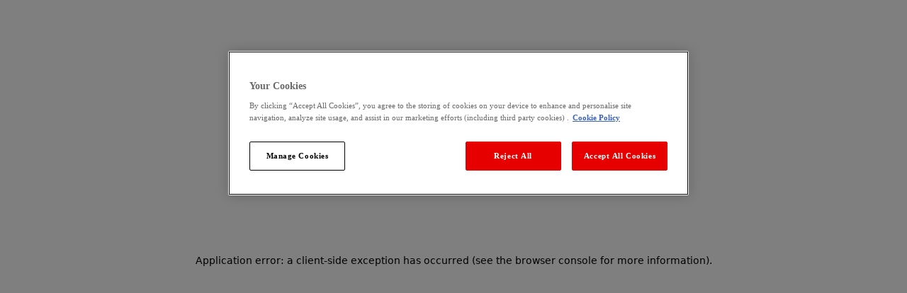

--- FILE ---
content_type: text/html
request_url: https://www.vodafone.com/business
body_size: 55945
content:
<!DOCTYPE html><html lang="en" class="__className_c20bbe"><head><meta charSet="utf-8"/><meta name="viewport" content="width=device-width, initial-scale=1"/><link rel="preload" href="/business/_next/static/media/69d584b2e45d3c08-s.p.woff" as="font" crossorigin="" type="font/woff"/><link rel="preload" href="/business/_next/static/media/7b89219c750419ab-s.p.woff" as="font" crossorigin="" type="font/woff"/><link rel="preload" href="/business/_next/static/media/a7509f2b1ba3694b-s.p.woff" as="font" crossorigin="" type="font/woff"/><link rel="preload" href="/business/_next/static/media/d02345359b35a322-s.p.woff" as="font" crossorigin="" type="font/woff"/><link rel="stylesheet" href="/business/_next/static/css/25a3dfa7ff7f7771.css" data-precedence="next"/><link rel="preload" as="script" fetchPriority="low" href="/business/_next/static/chunks/webpack-04612f2cb60c8a3b.js"/><script src="/business/_next/static/chunks/1dd3208c-d300d35820059bb7.js" async=""></script><script src="/business/_next/static/chunks/1528-fadb37268dad5a22.js" async=""></script><script src="/business/_next/static/chunks/main-app-c09d0fddd48567c3.js" async=""></script><script src="/business/_next/static/chunks/637-041316df9391dfcd.js" async=""></script><script src="/business/_next/static/chunks/3908-fe34c92fbb130d02.js" async=""></script><script src="/business/_next/static/chunks/2139-ba2c040bae7c0683.js" async=""></script><script src="/business/_next/static/chunks/6098-8d1007a8f319e6f6.js" async=""></script><script src="/business/_next/static/chunks/966-2afae8389922dc26.js" async=""></script><script src="/business/_next/static/chunks/5811-da7b345f19643dd5.js" async=""></script><script src="/business/_next/static/chunks/5330-b169c390c2078062.js" async=""></script><script src="/business/_next/static/chunks/5822-a635a6597e0b887b.js" async=""></script><script src="/business/_next/static/chunks/581-ac13e33266d2509b.js" async=""></script><script src="/business/_next/static/chunks/8620-279d4c87782cb1e0.js" async=""></script><script src="/business/_next/static/chunks/9647-53300759ddf5e509.js" async=""></script><script src="/business/_next/static/chunks/3694-20bdc24ea971a596.js" async=""></script><script src="/business/_next/static/chunks/3021-74c6c628661e10f3.js" async=""></script><script src="/business/_next/static/chunks/6939-fd172e3143eb11bb.js" async=""></script><script src="/business/_next/static/chunks/7250-39beecf225751550.js" async=""></script><script src="/business/_next/static/chunks/70-5e561ae0c8ef2f9f.js" async=""></script><script src="/business/_next/static/chunks/app/page-1707dbcb63d12148.js" async=""></script><script src="/business/_next/static/chunks/1591-6b2c40ef46729b27.js" async=""></script><script src="/business/_next/static/chunks/7446-806be5e49030b29d.js" async=""></script><script src="/business/_next/static/chunks/2218-40a8ab37cb7b8fa3.js" async=""></script><script src="/business/_next/static/chunks/4680-7759fa4e7f9f1457.js" async=""></script><script src="/business/_next/static/chunks/4176-a700ce30908bb096.js" async=""></script><script src="/business/_next/static/chunks/app/layout-b275fe1eaa56f12e.js" async=""></script><title>Vodafone Business | Global business solutions</title><meta name="description" content="Vodafone’s digital communications solutions for business cover IoT, cloud, hosting, mobile communications, fixed communications, unified communications as well as carrier wholesale. We are the world&#x27;s largest IoT service provider and mobile voice provider."/><meta property="og:title" content="Vodafone Business"/><meta property="og:description" content="Vodafone Business solutions cover unified comms, messaging, identity, mobile, fixed, digital apps, IoT, cloud, edge, end-to-end, security and carrier services."/><meta property="og:url" content="https://vodafone.com/business"/><meta property="og:type" content="website"/><meta name="twitter:card" content="summary_large_image"/><meta name="twitter:site" content="@vodafonebiz"/><meta name="twitter:title" content="Vodafone Business"/><meta name="twitter:description" content="Vodafone Business solutions cover unified comms, messaging, identity, mobile, fixed, digital apps, IoT, cloud, edge, end-to-end, security and carrier services."/><link rel="icon" href="/business/favicon.ico" type="image/x-icon" sizes="217x217"/><meta name="next-size-adjust"/><meta name="google-site-verification" content="yI7Y2WvZo576fxBdkTyfIIXuHVgorWjyCMzFFGOBVK0"/><script id="tealium-script"> 
        /**
         *  Modified     : 2024-03-14
         *  Modified by  : SG
         *  Code version : v1.1.0
         *  Environment  : vodafone.com/business
         */
        (function () {
          var disable_tms = false;
        
          // Digital Event Queue and UDL Listener
        
          /*! @preserve Digital Event Queue - 2.0.0 core - https://github.com/digital-power/DEQ */
        
          "function" != typeof DigitalEventQueue &&
            ((window.DigitalEventQueue = function DigitalEventQueue(e, t) {
              "use strict";
              if (DigitalEventQueue.queue[e]) return DigitalEventQueue.queue[e];
              var i = (DigitalEventQueue.queue[e] = this);
              (i.version = "2.0.0 core"),
                (i.name = e),
                (i.listeners = []),
                (i.events = []),
                (i.history = []),
                (i.global = {}),
                (i.push = function (e) {
                  if ((i.history.push(e), r(e) && e.command))
                    switch (e.command) {
                      case "ADD EVENT":
                        d(e);
                        break;
                      case "ADD LISTENER":
                        n(e);
                        break;
                      case "GLOBAL DATA":
                        l(e);
                        break;
                      default:
                        s("push", "unknown command: " + e.command, { input: e });
                    }
                  else s("push", "invalid input", { input: e });
                }),
                (i.unshift = i.push);
              function a(t, n) {
                try {
                  var e = { name: t[0], data: t[1] },
                    a = { name: n[0], matchEvent: n[1], handler: n[2] },
                    r = new RegExp("^" + a.matchEvent + "$", "i");
                  !e.name.match(r) ||
                    (e.name.match(/^deq error$/i) && ".*" == a.matchEvent) ||
                    (function (t, e, n, a) {
                      try {
                        n.call(n, t, c(e), i);
                      } catch (e) {
                        "deq error" != t &&
                          s(
                            "listener",
                            "listener (" + a + ") failed on '" + t,
                            e,
                            t,
                            a
                          );
                      }
                    })(e.name, e.data, a.handler, a.name);
                } catch (e) {
                  s("checkAndExecuteEventMatch", e.message, {
                    event: t,
                    listener: n,
                    error: e,
                  });
                }
              }
              var r = function (e) {
                  return "[object Object]" == Object.prototype.toString.call(e);
                },
                o = function () {
                  var n = {};
                  return (
                    [].splice.call(arguments, 0).forEach(function (t) {
                      r(t) &&
                        Object.keys(t).forEach(function (e) {
                          r(n[e]) && r(t[e])
                            ? (n[e] = o(n[e], t[e]))
                            : (n[e] = u(t[e]));
                        });
                    }),
                    n
                  );
                },
                u = function (e) {
                  if (r(e)) return c(e);
                  if (Array.isArray(e)) {
                    var t = [];
                    return (
                      e.forEach(function (e) {
                        t.push(u(e));
                      }),
                      t
                    );
                  }
                  return e;
                },
                c = function (e) {
                  return o(e);
                },
                s = function (e, t, n, a, r) {
                  (n = n.stack || {}),
                    i.push({
                      command: "ADD EVENT",
                      name: "deq error",
                      data: {
                        deq_error_type: e,
                        deq_error_message: t,
                        deq_error_obj: n,
                        deq_error_event: a,
                        deq_error_listener: r,
                      },
                    });
                },
                n = function (e) {
                  var t;
                  r(e) &&
                  "function" == typeof e.handler &&
                  "string" == typeof e.matchEvent
                    ? ((e.name = e.name || "unnamed listener"),
                      (t = [e.name, e.matchEvent, e.handler]),
                      i.listeners.push(t),
                      e.skipHistory ||
                        i.events.forEach(function (e) {
                          a(e, t);
                        }))
                    : s("add listener", "invalid input", { input: e });
                },
                d = function (t) {
                  if ("string" != typeof t.name || (void 0 !== t.data && !r(t.data)))
                    s("add event", "invalid input", { input: t });
                  else
                    try {
                      var e = o(i.global, t.data, {
                          deq_event: t.name,
                          deq_event_ts: new Date().getTime(),
                        }),
                        n = [t.name, e];
                      i.events.push(n),
                        i.listeners.forEach(function (e) {
                          a(n, e);
                        });
                    } catch (e) {
                      s("add event", "invalid event object", e, t.name);
                    }
                },
                l = function (e) {
                  r(e.data) && (i.global = o(i.global, e.data));
                };
              Object.getPrototypeOf(i).constructor === DigitalEventQueue &&
                Array.isArray(t) &&
                t.forEach(function (e) {
                  i.push(e);
                });
            }),
            (DigitalEventQueue.prototype = []),
            (DigitalEventQueue.prototype.constructor = DigitalEventQueue),
            (DigitalEventQueue.queue = {}));
        
          window._ddq = new DigitalEventQueue("VGE Event Queue", window._ddq);
        
          // TMS Config
        
          // set all variables on _ddq (digital data queue) object
          var cfg = _ddq.config || (_ddq.config = {});
          var lib = _ddq.lib || (_ddq.lib = {});
        
          lib.setCookie = function (h, b, c, a) {
            if (lib.page_top_domain == false) {
              return;
            }
            var f,
              e = "";
            if (c) {
              c = Number(c);
              switch (a) {
                case "y":
                  c *= 365 * 1440 * 60;
                  break;
                case "d":
                  c *= 1440 * 60;
                  break;
                case "m":
                  c *= 60;
              }
              f = new Date();
              f.setSeconds(f.getSeconds() + c);
              e = ";expires=" + f.toUTCString();
            }
            document.cookie = h + "=" + b + e + ";path=/;domain=.vodafone.com";
          };
        
          lib.delCookie = function (h) {
            lib.setCookie(h, "", -1);
          };
        
          lib.getCookie = function (h, b) {
            b = document.cookie.match("(^|;)\\s*" + h + "\\s*=\\s*([^;]+)");
            if (b) {
              return b.pop();
            }
            return null;
          };
        
          lib.loadScript = function (src, cb) {
            (function (a, b, g, e, c, f) {
              c = a.createElement(b);
              f = a.getElementsByTagName(b)[0];
              c.async = !0;
              c.charset = "UTF-8";
              if (typeof e == "function") {
                c.addEventListener("load", e, !1);
              }
              c.src = g;
              f.parentNode.insertBefore(c, f);
            })(document, "script", src, cb);
          };
        
          var url = new URL(location.href.toLowerCase());
          var params = url.searchParams;
        
          var cfg = {
            tealium: "corp-ebu",
          };
        
          // Exceptions -> Different Tealium Environment:
        
          // Eloqua -> tealium intranet
          if (url.hostname.includes("business.vodafone.com")) {
            cfg.tealium = "eloqua";
          }
        
          // Default Config
          cfg.tealium_enabled = true;
          cfg.tealium_profile = cfg.tealium;
        
          // Killswitch:
          if (disable_tms) {
            cfg.tealium_enabled = false;
          }
        
          // Set Variables on Global scope to be used by tagmanagers
          window.tealium_enabled = cfg.tealium_enabled;
        
          // Load Tealium if enabled; set cfg.tealium_environment to "prod" for production pages
          if (cfg.tealium_enabled) {
            cfg.tealium_account = "vodafone";
            if (
              document.location.hostname === "www.vodafone.com" ||
              document.location.hostname === "business.vodafone.com"
            ) {
              cfg.tealium_environment = "prod";
            } else {
              cfg.tealium_environment = "dev";
            }
            // check for profile override
            const allowed_env_values = ["prod", "qa", "dev", "internal"];
            if (
              params.has("tealium") &&
              allowed_env_values.includes(params.get("tealium"))
            ) {
              if (params.get("tealium") == "internal") {
                cfg.tealium_environment = "dev";
                lib.setCookie("tealium", cfg.tealium_environment, 1, "y");
              } else {
                cfg.tealium_environment = params.get("tealium");
                lib.setCookie("tealium", cfg.tealium_environment);
              }
            }
        
            cfg.tealium_environment =
              lib.getCookie("tealium") || cfg.tealium_environment;
        
            cfg.tealium_base_url = [
              "https://tags.tiqcdn.com/utag",
              cfg.tealium_account,
              cfg.tealium_profile,
              cfg.tealium_environment,
            ].join("/");
        
            cfg.tealium_url = cfg.tealium_base_url + "/utag.js";
            lib.loadScript(cfg.tealium_url);
          }
        })();
        </script><script src="/business/_next/static/chunks/polyfills-42372ed130431b0a.js" noModule=""></script><style data-styled="" data-styled-version="6.1.19">.dKNIga{width:100%;position:fixed;top:0;left:0;right:0;z-index:9999;background:#fff;box-shadow:none;transition:height 0.5s ease-in-out,padding 0.5s ease-in-out,box-shadow 0.5s ease-in-out;animation:none 0.5s ease-in forwards;}/*!sc*/
.dKNIga #siteTopnav>span>div>div>div>div:nth-child(2)>div>ul{display:none;}/*!sc*/
.dKNIga #siteTopnav>span>div>div>div>div:nth-child(2)>div>div{overflow-y:auto;display:block;}/*!sc*/
.dKNIga #siteTopnav>span>div>div>div>div>div>div{overflow-y:auto;margin-bottom:10px;display:block;}/*!sc*/
.dKNIga #siteTopnav>header{box-shadow:none;border-bottom:1px solid rgb(190,190,190);}/*!sc*/
.dKNIga header>div{width:100%;max-width:calc(100% - (100% - (12 * 100px) - 20px));}/*!sc*/
@media (min-width:768px) and (max-width:1024px){.dKNIga header>div{padding:0 28px;}}/*!sc*/
@media (max-width:767px){.dKNIga header>div{padding:0 24px;}}/*!sc*/
.dKNIga header>div div:has(> a){width:auto;}/*!sc*/
.dKNIga header>div #logo{margin-left:0px;margin-right:20px;}/*!sc*/
@media (min-width:1025px) and (max-width:1260px){.dKNIga header>div #logo{margin-left:20px;margin-right:0px;}}/*!sc*/
.dKNIga header>div [data-component-name="SimpleGrid"] div[class*="SimpleGridstyle__SimpleGridColumn"]:last-child{width:calc(100% - 56px);}/*!sc*/
.dKNIga nav>div>ul>li>button,.dKNIga nav>div>ul>li>a{padding:0 0 0 0;}/*!sc*/
.dKNIga div[class*="TopBarstyle__Container"]{width:100%;max-width:calc(100% - (100% - (12 * 100px) - 20px));padding:0 10px;}/*!sc*/
.dKNIga div[class*="TopBarstyle__Container"] div[data-component-name="SimpleGrid"]{justify-content:center;}/*!sc*/
.dKNIga [data-component-name="Interaction"]:focus,.dKNIga [data-component-name="Link"]:focus,.dKNIga [data-component-name="Interaction"]:focus-visible,.dKNIga [data-component-name="Link"]:focus-visible,.dKNIga [data-component-name="Interaction"]:focus-within,.dKNIga [data-component-name="Link"]:focus-within{box-shadow:0 0 0 0px #0096ad;}/*!sc*/
.dKNIga [class*="SideNavigationstyle__SideNavigation"]{z-index:9999999999;}/*!sc*/
data-styled.g100[id="sc-c2d0bed6-0"]{content:"dKNIga,"}/*!sc*/
.leOwPa{display:flex;flex-wrap:wrap;align-items:flex-start;margin:-8px;}/*!sc*/
@media (min-width:768px){.leOwPa{margin:-10px;}}/*!sc*/
@media (min-width:1025px){.leOwPa{margin:-10px;}}/*!sc*/
@media (min-width:1441px){.leOwPa{margin:-10px;}}/*!sc*/
.cjInpf{display:flex;flex-wrap:wrap;align-items:flex-start;margin:-0px;align-items:center;justify-content:center;}/*!sc*/
@media (min-width:768px){.cjInpf{margin:-0px;}}/*!sc*/
@media (min-width:1025px){.cjInpf{margin:-0px;}}/*!sc*/
@media (min-width:1441px){.cjInpf{margin:-0px;}}/*!sc*/
.jdRQdr{display:flex;flex-wrap:wrap;align-items:flex-start;margin:-0px;justify-content:center;}/*!sc*/
@media (min-width:768px){.jdRQdr{margin:-0px;}}/*!sc*/
@media (min-width:1025px){.jdRQdr{margin:-0px;}}/*!sc*/
@media (min-width:1441px){.jdRQdr{margin:-0px;}}/*!sc*/
.cZueKv{display:flex;flex-wrap:wrap;align-items:flex-start;margin:-10px;align-items:stretch;justify-content:center;}/*!sc*/
@media (min-width:768px){.cZueKv{margin:-10px;}}/*!sc*/
@media (min-width:1025px){.cZueKv{margin:-12px;}}/*!sc*/
@media (min-width:1441px){.cZueKv{margin:-12px;}}/*!sc*/
data-styled.g101[id="SimpleGridstyle__SimpleGrid-sc-1wqxop8-0"]{content:"leOwPa,cjInpf,jdRQdr,cZueKv,"}/*!sc*/
.kdpWFX{margin:8px;width:calc(((100% / 12) * 12) - 16px);}/*!sc*/
@media (min-width:768px){.kdpWFX{margin:10px;}}/*!sc*/
@media (min-width:1025px){.kdpWFX{margin:10px;}}/*!sc*/
@media (min-width:1441px){.kdpWFX{margin:10px;}}/*!sc*/
@media (min-width:768px){.kdpWFX{width:calc(((100% / 12) * 12) - 20px);}}/*!sc*/
@media (min-width:1025px){.kdpWFX{width:calc(((100% / 12) * 12) - 20px);width:calc(((100% / 12) * 6) - 20px);}}/*!sc*/
@media (min-width:1441px){.kdpWFX{width:calc(((100% / 12) * 12) - 20px);width:calc(((100% / 12) * 6) - 20px);}}/*!sc*/
.kdpWFX:empty{display:none;}/*!sc*/
.eHkcZf{margin:0px;width:calc(((100% / 12) * 11) - 0px);}/*!sc*/
@media (min-width:768px){.eHkcZf{margin:0px;}}/*!sc*/
@media (min-width:1025px){.eHkcZf{margin:0px;}}/*!sc*/
@media (min-width:1441px){.eHkcZf{margin:0px;}}/*!sc*/
@media (min-width:768px){.eHkcZf{width:calc(((100% / 12) * 11) - 0px);}}/*!sc*/
@media (min-width:1025px){.eHkcZf{width:calc(((100% / 12) * 11) - 0px);width:calc(((100% / 12) * 8) - 0px);}}/*!sc*/
@media (min-width:1441px){.eHkcZf{width:calc(((100% / 12) * 11) - 0px);width:calc(((100% / 12) * 8) - 0px);}}/*!sc*/
.eHkcZf:empty{display:none;}/*!sc*/
.flhpHD{margin:0px;width:calc(((100% / 12) * 12) - 0px);}/*!sc*/
@media (min-width:768px){.flhpHD{margin:0px;}}/*!sc*/
@media (min-width:1025px){.flhpHD{margin:0px;}}/*!sc*/
@media (min-width:1441px){.flhpHD{margin:0px;}}/*!sc*/
@media (min-width:768px){.flhpHD{width:calc(((100% / 12) * 12) - 0px);}}/*!sc*/
@media (min-width:1025px){.flhpHD{width:calc(((100% / 12) * 12) - 0px);}}/*!sc*/
@media (min-width:1441px){.flhpHD{width:calc(((100% / 12) * 12) - 0px);}}/*!sc*/
.flhpHD:empty{display:none;}/*!sc*/
.gxDMxY{margin:10px;width:calc(((100% / 12) * 12) - 20px);display:flex;}/*!sc*/
@media (min-width:768px){.gxDMxY{margin:10px;}}/*!sc*/
@media (min-width:1025px){.gxDMxY{margin:12px;}}/*!sc*/
@media (min-width:1441px){.gxDMxY{margin:12px;}}/*!sc*/
@media (min-width:768px){.gxDMxY{width:calc(((100% / 12) * 12) - 20px);}}/*!sc*/
@media (min-width:1025px){.gxDMxY{width:calc(((100% / 12) * 12) - 24px);width:calc(((100% / 12) * 6) - 24px);}}/*!sc*/
@media (min-width:1441px){.gxDMxY{width:calc(((100% / 12) * 12) - 24px);width:calc(((100% / 12) * 6) - 24px);}}/*!sc*/
.gxDMxY>*{flex-grow:1;}/*!sc*/
.gxDMxY:empty{display:none;}/*!sc*/
.kCNKfA{margin:10px;width:calc(((100% / 12) * 12) - 20px);display:flex;}/*!sc*/
@media (min-width:768px){.kCNKfA{margin:10px;}}/*!sc*/
@media (min-width:1025px){.kCNKfA{margin:12px;}}/*!sc*/
@media (min-width:1441px){.kCNKfA{margin:12px;}}/*!sc*/
@media (min-width:768px){.kCNKfA{width:calc(((100% / 12) * 12) - 20px);}}/*!sc*/
@media (min-width:1025px){.kCNKfA{width:calc(((100% / 12) * 12) - 24px);}}/*!sc*/
@media (min-width:1441px){.kCNKfA{width:calc(((100% / 12) * 12) - 24px);}}/*!sc*/
.kCNKfA>*{flex-grow:1;}/*!sc*/
.kCNKfA:empty{display:none;}/*!sc*/
.hEiOXc{margin:10px;width:calc(((100% / 12) * 12) - 20px);display:flex;}/*!sc*/
@media (min-width:768px){.hEiOXc{margin:10px;}}/*!sc*/
@media (min-width:1025px){.hEiOXc{margin:12px;}}/*!sc*/
@media (min-width:1441px){.hEiOXc{margin:12px;}}/*!sc*/
@media (min-width:768px){.hEiOXc{width:calc(((100% / 12) * 12) - 20px);width:calc(((100% / 12) * 6) - 20px);}}/*!sc*/
@media (min-width:1025px){.hEiOXc{width:calc(((100% / 12) * 12) - 24px);width:calc(((100% / 12) * 6) - 24px);width:calc(((100% / 12) * 4) - 24px);}}/*!sc*/
@media (min-width:1441px){.hEiOXc{width:calc(((100% / 12) * 12) - 24px);width:calc(((100% / 12) * 6) - 24px);width:calc(((100% / 12) * 4) - 24px);}}/*!sc*/
.hEiOXc>*{flex-grow:1;}/*!sc*/
.hEiOXc:empty{display:none;}/*!sc*/
.bfPZzq{margin:10px;width:calc((100% / 1) - 20px);width:calc(((100% / 12) * ) - 20px);display:flex;}/*!sc*/
@media (min-width:768px){.bfPZzq{margin:10px;}}/*!sc*/
@media (min-width:1025px){.bfPZzq{margin:12px;}}/*!sc*/
@media (min-width:1441px){.bfPZzq{margin:12px;}}/*!sc*/
@media (min-width:768px){.bfPZzq{width:calc((100% / 1) - 20px);width:calc((100% / 3) - 20px);}}/*!sc*/
@media (min-width:1025px){.bfPZzq{width:calc((100% / 1) - 24px);width:calc((100% / 3) - 24px);}}/*!sc*/
@media (min-width:1441px){.bfPZzq{width:calc((100% / 1) - 24px);width:calc((100% / 3) - 24px);}}/*!sc*/
@media (min-width:768px){.bfPZzq{width:calc(((100% / 12) * ) - 20px);}}/*!sc*/
@media (min-width:1025px){.bfPZzq{width:calc(((100% / 12) * ) - 24px);}}/*!sc*/
@media (min-width:1441px){.bfPZzq{width:calc(((100% / 12) * ) - 24px);}}/*!sc*/
.bfPZzq>*{flex-grow:1;}/*!sc*/
.bfPZzq:empty{display:none;}/*!sc*/
.PBnHt{margin:8px;width:calc((100% / ) - 16px);width:calc(((100% / 12) * ) - 16px);}/*!sc*/
@media (min-width:768px){.PBnHt{margin:10px;}}/*!sc*/
@media (min-width:1025px){.PBnHt{margin:10px;}}/*!sc*/
@media (min-width:1441px){.PBnHt{margin:10px;}}/*!sc*/
@media (min-width:768px){.PBnHt{width:calc((100% / ) - 20px);}}/*!sc*/
@media (min-width:1025px){.PBnHt{width:calc((100% / ) - 20px);width:calc((100% / 3) - 20px);}}/*!sc*/
@media (min-width:1441px){.PBnHt{width:calc((100% / ) - 20px);width:calc((100% / 3) - 20px);}}/*!sc*/
@media (min-width:768px){.PBnHt{width:calc(((100% / 12) * ) - 20px);}}/*!sc*/
@media (min-width:1025px){.PBnHt{width:calc(((100% / 12) * ) - 20px);}}/*!sc*/
@media (min-width:1441px){.PBnHt{width:calc(((100% / 12) * ) - 20px);}}/*!sc*/
.PBnHt:empty{display:none;}/*!sc*/
data-styled.g102[id="SimpleGridstyle__SimpleGridColumn-sc-1wqxop8-1"]{content:"kdpWFX,eHkcZf,flhpHD,gxDMxY,kCNKfA,hEiOXc,bfPZzq,PBnHt,"}/*!sc*/
.liMRer .animation-container-enter{animation:fadeIn 0.15s 0s;animation-fill-mode:both;}/*!sc*/
@keyframes fadeIn{0%{opacity:0;}100%{opacity:1;}}/*!sc*/
.liMRer .animation-container-exit{animation:fadeOut 0.15s 0s;animation-fill-mode:both;}/*!sc*/
@keyframes fadeOut{0%{opacity:1;}100%{opacity:0;}}/*!sc*/
data-styled.g103[id="Animatestyle__Animate-sc-1yj0sbn-0"]{content:"liMRer,"}/*!sc*/
.cocZAF{text-align:left;background:transparent;color:inherit;border:none;padding:0;cursor:pointer;font-weight:400;}/*!sc*/
.cocZAF:focus-visible{outline:none;box-shadow:0 0 0 3px #0096AD;}/*!sc*/
.cocZAF:focus:not(:focus-visible){outline:none;box-shadow:none;}/*!sc*/
data-styled.g105[id="Interactionstyle__Button-sc-1vve6uw-0"]{content:"cocZAF,"}/*!sc*/
.bVygTi{text-decoration:none;color:inherit;display:inline-block;font-weight:400;}/*!sc*/
.bVygTi:focus-visible{outline:none;box-shadow:0 0 0 3px #0096AD;}/*!sc*/
.bVygTi:focus:not(:focus-visible){outline:none;box-shadow:none;}/*!sc*/
data-styled.g106[id="Interactionstyle__Interaction-sc-1vve6uw-1"]{content:"bVygTi,"}/*!sc*/
.ebSDF{text-decoration:none;color:inherit;font-weight:400;}/*!sc*/
data-styled.g107[id="Interactionstyle__BlankInteraction-sc-1vve6uw-2"]{content:"ebSDF,"}/*!sc*/
.jlKWyt{position:relative;display:inline-flex;vertical-align:middle;}/*!sc*/
.jlKWyt span{display:inline-flex;}/*!sc*/
.jlKWyt svg{width:24px;height:24px;stroke:#0D0D0D;stroke:#FFFFFF;}/*!sc*/
.jFRWzT{position:relative;display:inline-flex;vertical-align:middle;}/*!sc*/
.jFRWzT span{display:inline-flex;}/*!sc*/
.jFRWzT svg{width:72px;height:72px;}/*!sc*/
.jFRWzT svg >*{fill:undefined;}/*!sc*/
.lhFSzG{position:relative;display:inline-flex;vertical-align:middle;}/*!sc*/
.lhFSzG span{display:inline-flex;}/*!sc*/
.lhFSzG svg{width:20px;height:20px;stroke:#E60000;}/*!sc*/
@media (min-width:768px){.lhFSzG svg{width:20px;height:20px;}}/*!sc*/
@media (min-width:1025px){.lhFSzG svg{width:20px;height:20px;}}/*!sc*/
@media (min-width:1441px){.lhFSzG svg{width:20px;height:20px;}}/*!sc*/
.gdjDnB{position:relative;display:inline-flex;vertical-align:middle;}/*!sc*/
.gdjDnB span{display:inline-flex;}/*!sc*/
.gdjDnB svg{width:auto;height:24px;}/*!sc*/
@media (min-width:768px){.gdjDnB svg{width:auto;height:32px;}}/*!sc*/
@media (min-width:1025px){.gdjDnB svg{width:auto;height:32px;}}/*!sc*/
@media (min-width:1441px){.gdjDnB svg{width:auto;height:32px;}}/*!sc*/
.gdjDnB svg >*{fill:undefined;}/*!sc*/
.gdjDnB svg >*{fill:#FFFFFF;}/*!sc*/
data-styled.g110[id="Iconstyle__Icon-sc-1ea1jei-0"]{content:"jlKWyt,jFRWzT,lhFSzG,gdjDnB,"}/*!sc*/
.beuVGZ{height:100%;color:#0D0D0D;background:#F2F2F2;box-sizing:border-box;background-clip:padding-box;border-radius:6px;position:relative;box-shadow:none;padding:24px;}/*!sc*/
.beuVGZ .Overlaystyle__Overlay-sc-q5t5qb-0{border-radius:6px;}/*!sc*/
@media (min-width:768px){.beuVGZ{padding:32px;}}/*!sc*/
@media (min-width:1025px){.beuVGZ{padding:40px;}}/*!sc*/
@media (min-width:1441px){.beuVGZ{padding:40px;}}/*!sc*/
.hlMxVw{height:100%;color:#0D0D0D;background:#FFFFFF;box-sizing:border-box;background-clip:padding-box;border-radius:6px;position:relative;box-shadow:0px 2px 8px rgba(0,0,0,0.16);overflow:hidden;}/*!sc*/
.hlMxVw .Overlaystyle__Overlay-sc-q5t5qb-0{border-radius:6px;}/*!sc*/
.cofIZB{height:100%;color:#0D0D0D;background:#FFFFFF;box-sizing:border-box;background-clip:padding-box;border-radius:6px;position:relative;box-shadow:none;padding:24px;}/*!sc*/
.cofIZB .Overlaystyle__Overlay-sc-q5t5qb-0{border-radius:6px;}/*!sc*/
@media (min-width:768px){.cofIZB{padding:32px;}}/*!sc*/
@media (min-width:1025px){.cofIZB{padding:40px;}}/*!sc*/
@media (min-width:1441px){.cofIZB{padding:40px;}}/*!sc*/
.gzGTTk{height:100%;color:#FFFFFF;background:linear-gradient(to top right, #820000, #E60000);box-sizing:border-box;background-clip:padding-box;border-radius:6px;position:relative;box-shadow:none;padding:24px;}/*!sc*/
.gzGTTk .Overlaystyle__Overlay-sc-q5t5qb-0{border-radius:6px;}/*!sc*/
@media (min-width:768px){.gzGTTk{padding:32px;}}/*!sc*/
@media (min-width:1025px){.gzGTTk{padding:40px;}}/*!sc*/
@media (min-width:1441px){.gzGTTk{padding:40px;}}/*!sc*/
data-styled.g113[id="Containerstyle__Container-sc-1588avl-0"]{content:"beuVGZ,hlMxVw,cofIZB,gzGTTk,"}/*!sc*/
.gmqbwc{height:100%;position:relative;z-index:3;}/*!sc*/
.flkXre{height:100%;position:relative;z-index:1;}/*!sc*/
data-styled.g114[id="Containerstyle__ContainerContent-sc-1588avl-1"]{content:"gmqbwc,flkXre,"}/*!sc*/
.ggHIfX{display:flex;width:fit-content;align-items:center;color:#BD0000;}/*!sc*/
.ggHIfX:hover{color:#BD0000;text-decoration:underline;}/*!sc*/
.ggHIfX:hover svg{fill:#BD0000;stroke:#BD0000;}/*!sc*/
data-styled.g115[id="LinkWithIconstyle__LinkWithIcon-sc-wzoz74-0"]{content:"ggHIfX,"}/*!sc*/
.knBPFH{display:inline-flex;order:1;margin-left:8px;}/*!sc*/
@media (min-width:768px){.knBPFH{margin-left:8px;}}/*!sc*/
@media (min-width:1025px){.knBPFH{margin-left:8px;}}/*!sc*/
@media (min-width:1441px){.knBPFH{margin-left:8px;}}/*!sc*/
data-styled.g116[id="LinkWithIconstyle__IconContainer-sc-wzoz74-1"]{content:"knBPFH,"}/*!sc*/
.bKlUX{display:flex;margin:0;font-size:16px;line-height:20px;letter-spacing:0;}/*!sc*/
@media (min-width:768px){.bKlUX{font-size:18px;line-height:26px;letter-spacing:0;}}/*!sc*/
@media (min-width:1025px){.bKlUX{font-size:18px;line-height:26px;letter-spacing:0;}}/*!sc*/
data-styled.g117[id="LinkWithIconstyle__LinkWithIconText-sc-wzoz74-2"]{content:"bKlUX,"}/*!sc*/
.iBdARL{display:inline-flex;align-items:center;justify-content:center;box-sizing:border-box;text-align:center;position:relative;}/*!sc*/
data-styled.g118[id="InteractiveIconstyle__InteractiveIcon-sc-gho62w-0"]{content:"iBdARL,"}/*!sc*/
.boWFrL.boWFrL{display:inline-flex;align-items:center;justify-content:center;box-sizing:border-box;text-align:center;position:relative;transition:0.4s all ease;line-height:12px;width:100%;height:44px;min-width:152px;flex-direction:row-reverse;font-weight:400;color:#FFFFFF;background:#E60000;border-radius:6px;padding:12px 20px;border:solid 2px #E60000;}/*!sc*/
@media (min-width:768px){.boWFrL.boWFrL{padding:12px 20px;}}/*!sc*/
@media (min-width:1025px){.boWFrL.boWFrL{padding:16px 24px;}}/*!sc*/
@media (min-width:1441px){.boWFrL.boWFrL{padding:16px 24px;}}/*!sc*/
.boWFrL.boWFrL .Iconstyle__Icon-sc-1ea1jei-0{transition:0.4s all ease;}/*!sc*/
@media (min-width:768px){.boWFrL.boWFrL{width:auto;}}/*!sc*/
.boWFrL.boWFrL .Iconstyle__Icon-sc-1ea1jei-0{margin-left:8px;}/*!sc*/
@media (min-width:768px){.boWFrL.boWFrL .Iconstyle__Icon-sc-1ea1jei-0{margin-left:8px;}}/*!sc*/
@media (min-width:1025px){.boWFrL.boWFrL .Iconstyle__Icon-sc-1ea1jei-0{margin-left:8px;}}/*!sc*/
@media (min-width:1441px){.boWFrL.boWFrL .Iconstyle__Icon-sc-1ea1jei-0{margin-left:8px;}}/*!sc*/
@media (hover:hover){.boWFrL.boWFrL:hover{color:#FFFFFF;background:#C30000;border-color:#C30000;}.boWFrL.boWFrL:hover .Iconstyle__Icon-sc-1ea1jei-0 *{stroke:#FFFFFF;}.boWFrL.boWFrL:hover .LoadingSpinnerstyle__LoadingSpinner-sc-tuai23-0 svg>*{stroke:#FFFFFF;}}/*!sc*/
.boWFrL.boWFrL:active{background:#A10000;border-color:#A10000;color:#FFFFFF;}/*!sc*/
.boWFrL.boWFrL:active .Iconstyle__Icon-sc-1ea1jei-0 *{stroke:#FFFFFF;}/*!sc*/
.boWFrL.boWFrL:active .LoadingSpinnerstyle__LoadingSpinner-sc-tuai23-0 svg>*{stroke:#FFFFFF;}/*!sc*/
.hZsprm.hZsprm{display:inline-flex;align-items:center;justify-content:center;box-sizing:border-box;text-align:center;position:relative;transition:0.4s all ease;line-height:12px;width:100%;height:44px;min-width:152px;font-weight:400;color:#FFFFFF;background:#E60000;border-radius:6px;padding:12px 20px;border:solid 2px #E60000;}/*!sc*/
@media (min-width:768px){.hZsprm.hZsprm{padding:12px 20px;}}/*!sc*/
@media (min-width:1025px){.hZsprm.hZsprm{padding:16px 24px;}}/*!sc*/
@media (min-width:1441px){.hZsprm.hZsprm{padding:16px 24px;}}/*!sc*/
.hZsprm.hZsprm .Iconstyle__Icon-sc-1ea1jei-0{transition:0.4s all ease;}/*!sc*/
@media (min-width:768px){.hZsprm.hZsprm{width:auto;}}/*!sc*/
.hZsprm.hZsprm .Iconstyle__Icon-sc-1ea1jei-0{margin-right:8px;}/*!sc*/
@media (min-width:768px){.hZsprm.hZsprm .Iconstyle__Icon-sc-1ea1jei-0{margin-right:8px;}}/*!sc*/
@media (min-width:1025px){.hZsprm.hZsprm .Iconstyle__Icon-sc-1ea1jei-0{margin-right:8px;}}/*!sc*/
@media (min-width:1441px){.hZsprm.hZsprm .Iconstyle__Icon-sc-1ea1jei-0{margin-right:8px;}}/*!sc*/
@media (hover:hover){.hZsprm.hZsprm:hover{color:#FFFFFF;background:#C30000;border-color:#C30000;}.hZsprm.hZsprm:hover .Iconstyle__Icon-sc-1ea1jei-0 *{stroke:#FFFFFF;}.hZsprm.hZsprm:hover .LoadingSpinnerstyle__LoadingSpinner-sc-tuai23-0 svg>*{stroke:#FFFFFF;}}/*!sc*/
.hZsprm.hZsprm:active{background:#A10000;border-color:#A10000;color:#FFFFFF;}/*!sc*/
.hZsprm.hZsprm:active .Iconstyle__Icon-sc-1ea1jei-0 *{stroke:#FFFFFF;}/*!sc*/
.hZsprm.hZsprm:active .LoadingSpinnerstyle__LoadingSpinner-sc-tuai23-0 svg>*{stroke:#FFFFFF;}/*!sc*/
.iqepBK.iqepBK{display:inline-flex;align-items:center;justify-content:center;box-sizing:border-box;text-align:center;position:relative;transition:0.4s all ease;line-height:12px;width:100%;height:44px;min-width:152px;font-weight:400;color:#FFFFFF;background:#0D0D0D;border-radius:6px;padding:12px 20px;border:solid 2px #0D0D0D;}/*!sc*/
@media (min-width:768px){.iqepBK.iqepBK{padding:12px 20px;}}/*!sc*/
@media (min-width:1025px){.iqepBK.iqepBK{padding:16px 24px;}}/*!sc*/
@media (min-width:1441px){.iqepBK.iqepBK{padding:16px 24px;}}/*!sc*/
.iqepBK.iqepBK .Iconstyle__Icon-sc-1ea1jei-0{transition:0.4s all ease;}/*!sc*/
@media (min-width:768px){.iqepBK.iqepBK{width:auto;}}/*!sc*/
.iqepBK.iqepBK .Iconstyle__Icon-sc-1ea1jei-0{margin-right:8px;}/*!sc*/
@media (min-width:768px){.iqepBK.iqepBK .Iconstyle__Icon-sc-1ea1jei-0{margin-right:8px;}}/*!sc*/
@media (min-width:1025px){.iqepBK.iqepBK .Iconstyle__Icon-sc-1ea1jei-0{margin-right:8px;}}/*!sc*/
@media (min-width:1441px){.iqepBK.iqepBK .Iconstyle__Icon-sc-1ea1jei-0{margin-right:8px;}}/*!sc*/
@media (hover:hover){.iqepBK.iqepBK:hover{color:#FFFFFF;background:#313131;border-color:#313131;}.iqepBK.iqepBK:hover .Iconstyle__Icon-sc-1ea1jei-0 *{stroke:#FFFFFF;}.iqepBK.iqepBK:hover .LoadingSpinnerstyle__LoadingSpinner-sc-tuai23-0 svg>*{stroke:#FFFFFF;}}/*!sc*/
.iqepBK.iqepBK:active{background:#565656;border-color:#565656;color:#FFFFFF;}/*!sc*/
.iqepBK.iqepBK:active .Iconstyle__Icon-sc-1ea1jei-0 *{stroke:#FFFFFF;}/*!sc*/
.iqepBK.iqepBK:active .LoadingSpinnerstyle__LoadingSpinner-sc-tuai23-0 svg>*{stroke:#FFFFFF;}/*!sc*/
.eUJKCk.eUJKCk{display:inline-flex;align-items:center;justify-content:center;box-sizing:border-box;text-align:center;position:relative;transition:0.4s all ease;line-height:12px;width:100%;height:44px;min-width:152px;font-weight:400;color:#FFFFFF;background:#0D0D0D;border-radius:6px;padding:12px 20px;border:solid 2px #0D0D0D;color:#0D0D0D;background:#FFFFFF;border-color:#FFFFFF;}/*!sc*/
@media (min-width:768px){.eUJKCk.eUJKCk{padding:12px 20px;}}/*!sc*/
@media (min-width:1025px){.eUJKCk.eUJKCk{padding:16px 24px;}}/*!sc*/
@media (min-width:1441px){.eUJKCk.eUJKCk{padding:16px 24px;}}/*!sc*/
.eUJKCk.eUJKCk .Iconstyle__Icon-sc-1ea1jei-0{transition:0.4s all ease;}/*!sc*/
@media (min-width:768px){.eUJKCk.eUJKCk{width:auto;}}/*!sc*/
.eUJKCk.eUJKCk .Iconstyle__Icon-sc-1ea1jei-0{margin-right:8px;}/*!sc*/
@media (min-width:768px){.eUJKCk.eUJKCk .Iconstyle__Icon-sc-1ea1jei-0{margin-right:8px;}}/*!sc*/
@media (min-width:1025px){.eUJKCk.eUJKCk .Iconstyle__Icon-sc-1ea1jei-0{margin-right:8px;}}/*!sc*/
@media (min-width:1441px){.eUJKCk.eUJKCk .Iconstyle__Icon-sc-1ea1jei-0{margin-right:8px;}}/*!sc*/
@media (hover:hover){.eUJKCk.eUJKCk:hover{color:#FFFFFF;background:#313131;border-color:#313131;}.eUJKCk.eUJKCk:hover .Iconstyle__Icon-sc-1ea1jei-0 *{stroke:#FFFFFF;}.eUJKCk.eUJKCk:hover .LoadingSpinnerstyle__LoadingSpinner-sc-tuai23-0 svg>*{stroke:#FFFFFF;}}/*!sc*/
.eUJKCk.eUJKCk:active{background:#565656;border-color:#565656;color:#FFFFFF;}/*!sc*/
.eUJKCk.eUJKCk:active .Iconstyle__Icon-sc-1ea1jei-0 *{stroke:#FFFFFF;}/*!sc*/
.eUJKCk.eUJKCk:active .LoadingSpinnerstyle__LoadingSpinner-sc-tuai23-0 svg>*{stroke:#FFFFFF;}/*!sc*/
@media (hover:hover){.eUJKCk.eUJKCk:hover{color:#0D0D0D;background:#D9D9D9;border-color:#D9D9D9;}.eUJKCk.eUJKCk:hover .Iconstyle__Icon-sc-1ea1jei-0 *{stroke:#0D0D0D;}.eUJKCk.eUJKCk:hover .LoadingSpinnerstyle__LoadingSpinner-sc-tuai23-0 svg>*{stroke:#0D0D0D;}}/*!sc*/
.eUJKCk.eUJKCk:active{background:#B3B3B3;border-color:#B3B3B3;color:#0D0D0D;}/*!sc*/
.eUJKCk.eUJKCk:active .Iconstyle__Icon-sc-1ea1jei-0 *{stroke:#0D0D0D;}/*!sc*/
.eUJKCk.eUJKCk:active .LoadingSpinnerstyle__LoadingSpinner-sc-tuai23-0 svg>*{stroke:#0D0D0D;}/*!sc*/
data-styled.g143[id="Buttonstyle__Button-sc-1h0zghk-0"]{content:"boWFrL,hZsprm,iqepBK,eUJKCk,"}/*!sc*/
.drvcqr{list-style-type:none;margin:0;padding:0;}/*!sc*/
data-styled.g146[id="ListGroupstyle__ListGroup-sc-118rpw5-0"]{content:"drvcqr,"}/*!sc*/
.bMJWPE{width:100%;text-align:left;}/*!sc*/
data-styled.g147[id="ListItemstyle__InteractionListItem-sc-e7gext-0"]{content:"bMJWPE,"}/*!sc*/
.cuNJeo{list-style:none;}/*!sc*/
data-styled.g148[id="ListItemstyle__ListItem-sc-e7gext-1"]{content:"cuNJeo,"}/*!sc*/
.cLaVZf{color:#0D0D0D;margin:0;font-size:20px;line-height:28px;letter-spacing:0;font-weight:200;text-align:left;}/*!sc*/
@media (min-width:768px){.cLaVZf{font-size:24px;line-height:32px;letter-spacing:0;}}/*!sc*/
@media (min-width:1025px){.cLaVZf{font-size:28px;line-height:32px;letter-spacing:0;}}/*!sc*/
.cLaVZf:last-child{margin-bottom:0;}/*!sc*/
.fpjSWa{color:#0D0D0D;margin:0;font-size:24px;line-height:32px;letter-spacing:0;margin-bottom:20px;font-weight:200;text-align:center;}/*!sc*/
@media (min-width:768px){.fpjSWa{margin-bottom:20px;}}/*!sc*/
@media (min-width:1025px){.fpjSWa{margin-bottom:24px;}}/*!sc*/
@media (min-width:1441px){.fpjSWa{margin-bottom:24px;}}/*!sc*/
@media (min-width:768px){.fpjSWa{font-size:32px;line-height:40px;letter-spacing:0;}}/*!sc*/
@media (min-width:1025px){.fpjSWa{font-size:40px;line-height:48px;letter-spacing:0;}}/*!sc*/
.fpjSWa:last-child{margin-bottom:0;}/*!sc*/
.BdUgN{color:#0D0D0D;margin:0;font-size:20px;line-height:28px;letter-spacing:0;margin-bottom:12px;font-weight:400;}/*!sc*/
@media (min-width:768px){.BdUgN{margin-bottom:12px;}}/*!sc*/
@media (min-width:1025px){.BdUgN{margin-bottom:16px;}}/*!sc*/
@media (min-width:1441px){.BdUgN{margin-bottom:16px;}}/*!sc*/
@media (min-width:768px){.BdUgN{font-size:24px;line-height:32px;letter-spacing:0;}}/*!sc*/
@media (min-width:1025px){.BdUgN{font-size:28px;line-height:32px;letter-spacing:0;}}/*!sc*/
.BdUgN:last-child{margin-bottom:0;}/*!sc*/
.fALiWV{color:#0D0D0D;margin:0;font-size:24px;line-height:32px;letter-spacing:0;font-weight:200;text-align:center;}/*!sc*/
@media (min-width:768px){.fALiWV{font-size:32px;line-height:40px;letter-spacing:0;}}/*!sc*/
@media (min-width:1025px){.fALiWV{font-size:40px;line-height:48px;letter-spacing:0;}}/*!sc*/
.fALiWV:last-child{margin-bottom:0;}/*!sc*/
.hYOFmW{color:#0D0D0D;margin:0;font-size:24px;line-height:32px;letter-spacing:0;font-weight:200;text-align:center;color:#FFFFFF;}/*!sc*/
@media (min-width:768px){.hYOFmW{font-size:32px;line-height:40px;letter-spacing:0;}}/*!sc*/
@media (min-width:1025px){.hYOFmW{font-size:40px;line-height:48px;letter-spacing:0;}}/*!sc*/
.hYOFmW:last-child{margin-bottom:0;}/*!sc*/
.kqRKBo{color:#0D0D0D;margin:0;font-size:18px;line-height:26px;letter-spacing:0;margin-bottom:12px;font-weight:700;color:#FFFFFF;}/*!sc*/
@media (min-width:768px){.kqRKBo{margin-bottom:12px;}}/*!sc*/
@media (min-width:1025px){.kqRKBo{margin-bottom:16px;}}/*!sc*/
@media (min-width:1441px){.kqRKBo{margin-bottom:16px;}}/*!sc*/
@media (min-width:768px){.kqRKBo{font-size:20px;line-height:28px;letter-spacing:0;}}/*!sc*/
@media (min-width:1025px){.kqRKBo{font-size:20px;line-height:28px;letter-spacing:0;}}/*!sc*/
.kqRKBo:last-child{margin-bottom:0;}/*!sc*/
data-styled.g174[id="Headingstyle__Heading-sc-qfqrtz-0"]{content:"cLaVZf,fpjSWa,BdUgN,fALiWV,hYOFmW,kqRKBo,"}/*!sc*/
.kqctZl{margin:0;font-size:16px;line-height:20px;letter-spacing:0;color:#0D0D0D;text-align:left;}/*!sc*/
@media (min-width:768px){.kqctZl{font-size:18px;line-height:26px;letter-spacing:0;}}/*!sc*/
@media (min-width:1025px){.kqctZl{font-size:18px;line-height:26px;letter-spacing:0;}}/*!sc*/
.kqctZl:last-child{margin-bottom:0;}/*!sc*/
.lkZkkB{margin:0;font-size:16px;line-height:20px;letter-spacing:0;margin-bottom:12px;color:#0D0D0D;font-weight:400;text-align:center;}/*!sc*/
@media (min-width:768px){.lkZkkB{margin-bottom:12px;}}/*!sc*/
@media (min-width:1025px){.lkZkkB{margin-bottom:16px;}}/*!sc*/
@media (min-width:1441px){.lkZkkB{margin-bottom:16px;}}/*!sc*/
@media (min-width:768px){.lkZkkB{font-size:18px;line-height:26px;letter-spacing:0;}}/*!sc*/
@media (min-width:1025px){.lkZkkB{font-size:18px;line-height:26px;letter-spacing:0;}}/*!sc*/
.lkZkkB:last-child{margin-bottom:0;}/*!sc*/
.gzUUFt{margin:0;font-size:16px;line-height:20px;letter-spacing:0;margin-bottom:12px;color:#0D0D0D;}/*!sc*/
@media (min-width:768px){.gzUUFt{margin-bottom:12px;}}/*!sc*/
@media (min-width:1025px){.gzUUFt{margin-bottom:16px;}}/*!sc*/
@media (min-width:1441px){.gzUUFt{margin-bottom:16px;}}/*!sc*/
@media (min-width:768px){.gzUUFt{font-size:18px;line-height:26px;letter-spacing:0;}}/*!sc*/
@media (min-width:1025px){.gzUUFt{font-size:18px;line-height:26px;letter-spacing:0;}}/*!sc*/
.gzUUFt:last-child{margin-bottom:0;}/*!sc*/
.gjbODA{margin:0;font-size:14px;line-height:18px;letter-spacing:0;margin-bottom:12px;color:#0D0D0D;color:#FFFFFF;text-align:center;}/*!sc*/
@media (min-width:768px){.gjbODA{margin-bottom:12px;}}/*!sc*/
@media (min-width:1025px){.gjbODA{margin-bottom:16px;}}/*!sc*/
@media (min-width:1441px){.gjbODA{margin-bottom:16px;}}/*!sc*/
@media (min-width:768px){.gjbODA{font-size:14px;line-height:18px;letter-spacing:0;}}/*!sc*/
@media (min-width:1025px){.gjbODA{font-size:14px;line-height:18px;letter-spacing:0;}}/*!sc*/
.gjbODA:last-child{margin-bottom:0;}/*!sc*/
data-styled.g175[id="Paragraphstyle__Paragraph-sc-jzdg4l-0"]{content:"kqctZl,lkZkkB,gzUUFt,gjbODA,"}/*!sc*/
.hmvQqb{color:#0D0D0D;transition:0.4s all ease;color:#FFFFFF;margin:0;font-size:16px;line-height:20px;letter-spacing:0;}/*!sc*/
@media (min-width:768px){.hmvQqb{font-size:18px;line-height:26px;letter-spacing:0;}}/*!sc*/
@media (min-width:1025px){.hmvQqb{font-size:18px;line-height:26px;letter-spacing:0;}}/*!sc*/
.hmvQqb:hover{color:#313131;text-decoration:underline;color:#F06666;}/*!sc*/
.hmvQqb:focus{text-decoration:underline;}/*!sc*/
data-styled.g185[id="Linkstyle__Link-sc-zalzz2-0"]{content:"hmvQqb,"}/*!sc*/
.drGuVO{width:100%;height:0;margin:0px 0px;padding:0;border:0;border-top:1px solid #F2F2F2;}/*!sc*/
@media (min-width:768px){.drGuVO{margin:0px 0px;}}/*!sc*/
@media (min-width:1025px){.drGuVO{margin:0px 0px;}}/*!sc*/
@media (min-width:1441px){.drGuVO{margin:0px 0px;}}/*!sc*/
.laaIzE{width:100%;height:0;margin:8px 0px;padding:0;border:0;border-top:1px solid #7E7E7E;}/*!sc*/
@media (min-width:768px){.laaIzE{margin:8px 0px;}}/*!sc*/
@media (min-width:1025px){.laaIzE{margin:8px 0px;}}/*!sc*/
@media (min-width:1441px){.laaIzE{margin:8px 0px;}}/*!sc*/
data-styled.g186[id="Dividerstyle__Divider-sc-1bqbc2r-0"]{content:"drGuVO,laaIzE,"}/*!sc*/
.iTvRYF{margin-top:16px;}/*!sc*/
@media (min-width:768px){.iTvRYF{margin-top:20px;}}/*!sc*/
@media (min-width:1025px){.iTvRYF{margin-top:20px;}}/*!sc*/
@media (min-width:1441px){.iTvRYF{margin-top:20px;}}/*!sc*/
data-styled.g187[id="Spacingstyle__Spacing-sc-wmi52i-0"]{content:"iTvRYF,"}/*!sc*/
.elsecv #inYourCountryNav button{background:transparent;color:#ffffff;}/*!sc*/
.elsecv #inYourCountryNav button span,.elsecv #inYourCountryNav button svg,.elsecv #inYourCountryNav button path{fill:#ffffff;}/*!sc*/
.elsecv .ListGroupstyle__ListGroup-sc-118rpw5-0,.elsecv .BaAaz{flex-wrap:wrap!important;}/*!sc*/
data-styled.g244[id="sc-beb67604-0"]{content:"elsecv,"}/*!sc*/
.djILVm{background-color:#0D0D0D;padding:16px 24px;}/*!sc*/
@media (min-width:768px){.djILVm{padding:20px 28px;}}/*!sc*/
@media (min-width:1025px){.djILVm{padding:20px 32px;}}/*!sc*/
@media (min-width:1441px){.djILVm{padding:20px 32px;}}/*!sc*/
data-styled.g251[id="sc-fbQrwq"]{content:"djILVm,"}/*!sc*/
.fVNEQR{max-width:1440px;margin:auto;}/*!sc*/
data-styled.g252[id="sc-gGKoUb"]{content:"fVNEQR,"}/*!sc*/
.ffZFDf{display:flex;justify-content:space-between;align-items:center;margin-bottom:24px;}/*!sc*/
@media (min-width:768px){.ffZFDf{margin-bottom:28px;}}/*!sc*/
@media (min-width:1025px){.ffZFDf{margin-bottom:32px;}}/*!sc*/
@media (min-width:1441px){.ffZFDf{margin-bottom:32px;}}/*!sc*/
data-styled.g253[id="sc-hwddKA"]{content:"ffZFDf,"}/*!sc*/
.cMjPqj{margin-bottom:16px;}/*!sc*/
@media (min-width:768px){.cMjPqj{margin-bottom:20px;}}/*!sc*/
@media (min-width:1025px){.cMjPqj{margin-bottom:20px;}}/*!sc*/
@media (min-width:1441px){.cMjPqj{margin-bottom:20px;}}/*!sc*/
data-styled.g254[id="sc-jaXbil"]{content:"cMjPqj,"}/*!sc*/
.dBijYF{display:flex;}/*!sc*/
.dBijYF svg{width:32px;height:32px;}/*!sc*/
@media (min-width:768px){.dBijYF svg{width:36px;height:36px;}}/*!sc*/
@media (min-width:1025px){.dBijYF svg{width:36px;height:36px;}}/*!sc*/
@media (min-width:1441px){.dBijYF svg{width:36px;height:36px;}}/*!sc*/
data-styled.g255[id="sc-eqNDNG"]{content:"dBijYF,"}/*!sc*/
.iryZWl{display:flex;gap:8px;}/*!sc*/
@media (min-width:768px){.iryZWl{gap:8px;}}/*!sc*/
@media (min-width:1025px){.iryZWl{gap:8px;}}/*!sc*/
@media (min-width:1441px){.iryZWl{gap:8px;}}/*!sc*/
data-styled.g256[id="sc-fVHBlr"]{content:"iryZWl,"}/*!sc*/
.jDaSeI{display:flex;flex-direction:column;margin-bottom:32px;gap:4px;}/*!sc*/
@media (min-width:768px){.jDaSeI{margin-bottom:40px;}}/*!sc*/
@media (min-width:1025px){.jDaSeI{margin-bottom:48px;}}/*!sc*/
@media (min-width:1441px){.jDaSeI{margin-bottom:48px;}}/*!sc*/
@media (min-width:768px){.jDaSeI{gap:4px;}}/*!sc*/
@media (min-width:1025px){.jDaSeI{gap:4px;}}/*!sc*/
@media (min-width:1441px){.jDaSeI{gap:4px;}}/*!sc*/
.jDaSeI .Headingstyle__Heading-sc-qfqrtz-0{margin-bottom:4px;}/*!sc*/
@media (min-width:768px){.jDaSeI .Headingstyle__Heading-sc-qfqrtz-0{margin-bottom:4px;}}/*!sc*/
@media (min-width:1025px){.jDaSeI .Headingstyle__Heading-sc-qfqrtz-0{margin-bottom:4px;}}/*!sc*/
@media (min-width:1441px){.jDaSeI .Headingstyle__Heading-sc-qfqrtz-0{margin-bottom:4px;}}/*!sc*/
data-styled.g259[id="sc-eQwNpu"]{content:"jDaSeI,"}/*!sc*/
.ezfwaz{margin-bottom:24px;}/*!sc*/
@media (min-width:768px){.ezfwaz{margin-bottom:28px;}}/*!sc*/
@media (min-width:1025px){.ezfwaz{margin-bottom:32px;}}/*!sc*/
@media (min-width:1441px){.ezfwaz{margin-bottom:32px;}}/*!sc*/
data-styled.g263[id="sc-eVqvcJ"]{content:"ezfwaz,"}/*!sc*/
.krCAWc{margin-bottom:24px;}/*!sc*/
@media (min-width:768px){.krCAWc{margin-bottom:28px;}}/*!sc*/
@media (min-width:1025px){.krCAWc{margin-bottom:32px;}}/*!sc*/
@media (min-width:1441px){.krCAWc{margin-bottom:32px;}}/*!sc*/
data-styled.g267[id="sc-eknHtZ"]{content:"krCAWc,"}/*!sc*/
.bGwEyJ [data-component-name="Footer"]>div{color:white;max-width:calc(100% - (100% - (12 * 100px) - 20px));}/*!sc*/
.bGwEyJ .svg{cursor:pointer;}/*!sc*/
data-styled.g273[id="sc-d040748c-0"]{content:"bGwEyJ,"}/*!sc*/
.dNRcst{display:flex;flex-direction:column;min-height:100vh;padding-top:104px;}/*!sc*/
@media (max-width:1024px){.dNRcst{padding-top:69px;}}/*!sc*/
data-styled.g274[id="sc-1bef2561-0"]{content:"dNRcst,"}/*!sc*/
.dmSGJG{flex:1;}/*!sc*/
data-styled.g275[id="sc-1bef2561-1"]{content:"dmSGJG,"}/*!sc*/
.ivKvYP div[data-component-name="Container"]:has(#container-grid){border-radius:0;}/*!sc*/
.ivKvYP #featuredDes{color:black;}/*!sc*/
.ivKvYP #featuredDes p,.ivKvYP #featuredDes span{color:black;}/*!sc*/
.ivKvYP #featuredDes table p,.ivKvYP #featuredDes table span{color:rgb(13,13,13)!important;margin:0;}/*!sc*/
@media (min-width:1220px){.ivKvYP #featuredDes{width:95%;margin:auto;margin-bottom:20px;}}/*!sc*/
.lkwEer div[data-component-name="Container"]:has(#container-grid){border-radius:0;}/*!sc*/
.lkwEer #featuredDes{color:white!important;}/*!sc*/
.lkwEer #featuredDes p,.lkwEer #featuredDes span{color:white!important;}/*!sc*/
.lkwEer #featuredDes table p,.lkwEer #featuredDes table span{color:rgb(13,13,13)!important;margin:0;}/*!sc*/
@media (min-width:1220px){.lkwEer #featuredDes{width:95%;margin:auto;margin-bottom:20px;}}/*!sc*/
data-styled.g282[id="sc-5744d0d-0"]{content:"ivKvYP,lkwEer,"}/*!sc*/
.cxla-de{width:100%;max-width:calc(100% - (100% - (12 * 100px) - 20px));margin:auto;}/*!sc*/
@media (max-width:1366px){.cxla-de{width:100%;}}/*!sc*/
data-styled.g283[id="sc-5744d0d-1"]{content:"cxla-de,"}/*!sc*/
.ejjEhD{overflow:unset;}/*!sc*/
.ejjEhD div[data-selector="label"]>div:has(> span:empty){background-color:transparent;}/*!sc*/
data-styled.g284[id="sc-acef55e0-0"]{content:"ejjEhD,"}/*!sc*/
.heJsnb div:has(> [data-component-name="Heading"]){justify-content:flex-start;}/*!sc*/
.heJsnb a:not([href]):not([tabindex]) :hover,.heJsnb a:not([href]):not([tabindex]) :focus{color:initial;}/*!sc*/
data-styled.g285[id="sc-acef55e0-1"]{content:"heJsnb,"}/*!sc*/
.kJFhrj{text-decoration:none;display:unset;}/*!sc*/
.ccwnig{text-decoration:none;cursor:pointer;display:unset;}/*!sc*/
data-styled.g286[id="sc-acef55e0-2"]{content:"kJFhrj,ccwnig,"}/*!sc*/
.cthiwn #singleDiscoveryGrid [data-component-name="Image"] img{aspect-ratio:4/3;}/*!sc*/
data-styled.g287[id="sc-26ee1e17-0"]{content:"cthiwn,"}/*!sc*/
.dbRsup{height:100%;}/*!sc*/
.dbRsup #discoveryCardTitle [data-component-name="Container"] div>div:nth-child(2){justify-content:space-between;}/*!sc*/
.dbRsup #discoveryCardTitle [data-component-name="Container"] div>div:nth-child(2) div{justify-content:space-between;}/*!sc*/
.dbRsup #discoveryCardTitle [data-component-name="Container"] [data-component-name="Heading"]{display:-webkit-box;-webkit-line-clamp:3;-webkit-box-orient:vertical;overflow:hidden;text-overflow:ellipsis;}/*!sc*/
.dbRsup #discoveryCardTitle [data-component-name="Container"] [data-component-name="Heading"]:hover{color:#0d0d0d;}/*!sc*/
.dbRsup #discoveryCardTitle [data-component-name="Container"] [data-component-name="Paragraph"]{display:-webkit-box;-webkit-line-clamp:5;-webkit-box-orient:vertical;overflow:hidden;text-overflow:ellipsis;flex:auto;}/*!sc*/
.dbRsup #discoveryCardTitle [data-component-name="Container"] [data-component-name="Paragraph"]:hover{color:#0d0d0d;}/*!sc*/
.dbRsup #discoveryCardTitle [data-component-name="Container"] [data-component-name="LinkWithIcon"]:hover{color:#BD0000;}/*!sc*/
data-styled.g288[id="sc-26ee1e17-1"]{content:"dbRsup,"}/*!sc*/
.ehyOra{display:flex;flex-direction:column;position:relative;flex-grow:1;}/*!sc*/
.ehyOra>*:last-child::after{z-index:2;}/*!sc*/
data-styled.g289[id="ContainerWithLabelstyle__ContainerWithLabel-sc-1fh48ey-0"]{content:"ehyOra,"}/*!sc*/
.fHbJcZ{display:flex;flex-direction:column;height:100%;width:100%;}/*!sc*/
data-styled.g292[id="UtilityCardstyle__UtilityCard-sc-1exfso-0"]{content:"fHbJcZ,"}/*!sc*/
.jWcYwj{display:flex;height:100%;flex-direction:column;position:relative;align-items:center;text-align:center;justify-content:stretch;padding:12px;gap:8px;}/*!sc*/
@media (min-width:768px){.jWcYwj{padding:12px;}}/*!sc*/
@media (min-width:1025px){.jWcYwj{padding:16px;}}/*!sc*/
@media (min-width:1441px){.jWcYwj{padding:16px;}}/*!sc*/
@media (min-width:768px){.jWcYwj{gap:8px;}}/*!sc*/
@media (min-width:1025px){.jWcYwj{gap:8px;}}/*!sc*/
@media (min-width:1441px){.jWcYwj{gap:8px;}}/*!sc*/
.jWcYwj .LinkWithIconstyle__LinkWithIcon-sc-wzoz74-0{margin:0 auto;}/*!sc*/
.jWcYwj >div{height:100%;display:flex;flex-direction:column;justify-content:space-between;}/*!sc*/
.jWcYwj .LinkWithIconstyle__LinkWithIcon-sc-wzoz74-0{margin-top:auto;}/*!sc*/
data-styled.g293[id="UtilityCardstyle__UtilityCardInnerGridCompositionRoot-sc-1exfso-1"]{content:"jWcYwj,"}/*!sc*/
.dmgkOR{background:#F2F2F2;padding:0px 0px;}/*!sc*/
@media (min-width:768px){.dmgkOR{padding:0px 0px;}}/*!sc*/
@media (min-width:1025px){.dmgkOR{padding:0px 0px;}}/*!sc*/
@media (min-width:1441px){.dmgkOR{padding:0px 0px;}}/*!sc*/
.fPTDhg{background:linear-gradient(to top right, #820000, #E60000);padding:0px 0px;}/*!sc*/
@media (min-width:768px){.fPTDhg{padding:0px 0px;}}/*!sc*/
@media (min-width:1025px){.fPTDhg{padding:0px 0px;}}/*!sc*/
@media (min-width:1441px){.fPTDhg{padding:0px 0px;}}/*!sc*/
data-styled.g297[id="sc-koBvLg"]{content:"dmgkOR,fPTDhg,"}/*!sc*/
.iwgWei{max-width:1440px;margin:0 auto;}/*!sc*/
data-styled.g298[id="sc-DZJJV"]{content:"iwgWei,"}/*!sc*/
.vHQMd{display:flex;flex-direction:column;gap:16px;}/*!sc*/
@media (min-width:768px){.vHQMd{gap:20px;}}/*!sc*/
@media (min-width:1025px){.vHQMd{gap:20px;}}/*!sc*/
@media (min-width:1441px){.vHQMd{gap:20px;}}/*!sc*/
@media (min-width:768px){.vHQMd{flex-direction:row;justify-content:center;}}/*!sc*/
@media (min-width:1025px){.vHQMd{justify-content:normal;}}/*!sc*/
data-styled.g299[id="sc-kUouGy"]{content:"vHQMd,"}/*!sc*/
.igMFBj{min-height:332px;background-size:cover;background-position:center;background-repeat:no-repeat;background-attachment:scroll;background-image:url(https://images.ctfassets.net/obescfmtzvv4/4mcA20qYghDevnAokoffby/c2c922db9d371e083bdbc1e7c3e6f927/1000x1000-Cloud_Application_Assessment-Blue-screen.png);}/*!sc*/
@media (min-width:768px){.igMFBj{background-size:cover;background-position:center;background-repeat:no-repeat;background-attachment:scroll;background-image:url(//images.ctfassets.net/obescfmtzvv4/6qyjzUFN89b0qNu6zdN4TN/0c5da121d2781ef8148bdb2639b804cc/2000x1125-Cloud_Application_Assessment-screen.png);}}/*!sc*/
@media (min-width:1025px){.igMFBj{background-size:cover;background-position:center;background-repeat:no-repeat;background-attachment:scroll;background-image:url(//images.ctfassets.net/obescfmtzvv4/4mcA20qYghDevnAokoffby/c2c922db9d371e083bdbc1e7c3e6f927/1000x1000-Cloud_Application_Assessment-Blue-screen.png);}}/*!sc*/
@media (min-width:1441px){.igMFBj{background-size:cover;background-position:center;background-repeat:no-repeat;background-attachment:scroll;background-image:url(//images.ctfassets.net/obescfmtzvv4/4mcA20qYghDevnAokoffby/c2c922db9d371e083bdbc1e7c3e6f927/1000x1000-Cloud_Application_Assessment-Blue-screen.png);}}/*!sc*/
@media (min-width:768px){.igMFBj{min-height:446px;}}/*!sc*/
@media (min-width:1025px){.igMFBj{width:50%;}}/*!sc*/
.hCDcho{min-height:332px;background-size:cover;background-position:center;background-repeat:no-repeat;background-attachment:scroll;background-image:url(https://images.ctfassets.net/obescfmtzvv4/35pZX7n0L2RsX8HT9Wqs1Y/4ce3f2ac580d97de326e146fb7c83c2d/lets_talk_2-S.png);}/*!sc*/
@media (min-width:768px){.hCDcho{background-size:cover;background-position:center;background-repeat:no-repeat;background-attachment:scroll;background-image:url(//images.ctfassets.net/obescfmtzvv4/35pZX7n0L2RsX8HT9Wqs1Y/4ce3f2ac580d97de326e146fb7c83c2d/lets_talk_2-S.png);}}/*!sc*/
@media (min-width:1025px){.hCDcho{background-size:cover;background-position:center;background-repeat:no-repeat;background-attachment:scroll;background-image:url(//images.ctfassets.net/obescfmtzvv4/6dpJkUlnsg3HYXkVszE01B/ff3b8af10caa1e7f02e1c90d862f53d6/lets_talk_2-M-L-XL.png);}}/*!sc*/
@media (min-width:1441px){.hCDcho{background-size:cover;background-position:center;background-repeat:no-repeat;background-attachment:scroll;background-image:url(//images.ctfassets.net/obescfmtzvv4/6dpJkUlnsg3HYXkVszE01B/ff3b8af10caa1e7f02e1c90d862f53d6/lets_talk_2-M-L-XL.png);}}/*!sc*/
@media (min-width:768px){.hCDcho{min-height:446px;}}/*!sc*/
@media (min-width:1025px){.hCDcho{width:50%;}}/*!sc*/
data-styled.g300[id="sc-bjMIFn"]{content:"igMFBj,hCDcho,"}/*!sc*/
.hboHWP{display:flex;flex-direction:column;}/*!sc*/
@media (min-width:1025px){.hboHWP{flex-direction:row-reverse;}}/*!sc*/
.SJnHq{display:flex;flex-direction:column;}/*!sc*/
@media (min-width:1025px){.SJnHq{flex-direction:row;}}/*!sc*/
data-styled.g304[id="sc-gahYZc"]{content:"hboHWP,SJnHq,"}/*!sc*/
.BVMEm{display:flex;gap:24px;padding:24px 16px;flex-direction:column;width:100%;justify-content:center;}/*!sc*/
@media (min-width:768px){.BVMEm{gap:28px;}}/*!sc*/
@media (min-width:1025px){.BVMEm{gap:32px;}}/*!sc*/
@media (min-width:1441px){.BVMEm{gap:32px;}}/*!sc*/
@media (min-width:768px){.BVMEm{padding:28px 20px;}}/*!sc*/
@media (min-width:1025px){.BVMEm{padding:32px 20px;}}/*!sc*/
@media (min-width:1441px){.BVMEm{padding:32px 20px;}}/*!sc*/
@media (min-width:1025px){.BVMEm{width:50%;padding-right:64px;}}/*!sc*/
@media (min-width:1441px){.BVMEm{padding-right:64px;}}/*!sc*/
.cNjXDW{display:flex;gap:24px;padding:24px 16px;flex-direction:column;width:100%;justify-content:center;}/*!sc*/
@media (min-width:768px){.cNjXDW{gap:28px;}}/*!sc*/
@media (min-width:1025px){.cNjXDW{gap:32px;}}/*!sc*/
@media (min-width:1441px){.cNjXDW{gap:32px;}}/*!sc*/
@media (min-width:768px){.cNjXDW{padding:28px 20px;}}/*!sc*/
@media (min-width:1025px){.cNjXDW{padding:32px 20px;}}/*!sc*/
@media (min-width:1441px){.cNjXDW{padding:32px 20px;}}/*!sc*/
@media (min-width:1025px){.cNjXDW{width:50%;padding-left:64px;}}/*!sc*/
@media (min-width:1441px){.cNjXDW{padding-left:64px;}}/*!sc*/
data-styled.g305[id="sc-bSFBcf"]{content:"BVMEm,cNjXDW,"}/*!sc*/
.dLWzAg{text-align:center;text-align:left;}/*!sc*/
.dlAEut{text-align:center;text-align:left;}/*!sc*/
.dlAEut p,.dlAEut span,.dlAEut a,.dlAEut table,.dlAEut li{color:#FFFFFF;}/*!sc*/
.dlAEut a{text-decoration:underline;}/*!sc*/
.dlAEut table tr{border-bottom:1px solid #FFFFFF;}/*!sc*/
data-styled.g306[id="sc-gsJsQu"]{content:"dLWzAg,dlAEut,"}/*!sc*/
.GfdiM div>div>div{background-size:contain;border-radius:6px;}/*!sc*/
.GfdiM [data-component-name="ContentBlockWithImage"]{border-radius:6px;}/*!sc*/
.GfdiM div>div>div>div>div:first-of-type{color:black;width:auto;}/*!sc*/
.GfdiM div>div>div>div:first-child{background-size:auto 100%;width:40%;}/*!sc*/
@media (max-width:1280px){.GfdiM div>div>div>div:first-child{background-size:cover;background-position:center;}}/*!sc*/
@media (max-width:1024px){.GfdiM div>div>div>div:first-child{width:100%;}}/*!sc*/
.GfdiM div>div>div>div:nth-child(2){width:60%;}/*!sc*/
@media (max-width:1025px){.GfdiM div>div>div>div:nth-child(2){width:100%;align-items:center;}}/*!sc*/
@media (max-width:1200px){.GfdiM div>div>div>div:nth-child(2){padding:25px;}}/*!sc*/
.GfdiM div>div>div>div:nth-child(2) div{padding:0;}/*!sc*/
.GfdiM div>div>div>div:nth-child(2) div:has(> button){width:fit-content;flex-direction:row;}/*!sc*/
@media (max-width:767px){.GfdiM div>div>div>div:nth-child(2) div:has(> button){flex-direction:column;width:100%;}}/*!sc*/
@media (min-width:700px) and (max-width:1270px){.GfdiM div>div>div>div:nth-child(2) div:has(> button){flex-direction:row;width:100%;}}/*!sc*/
.GfdiM [data-component-name="ContentfulRichText"] p{margin:0;}/*!sc*/
.fTuKLw div>div>div{background-size:contain;border-radius:6px;}/*!sc*/
.fTuKLw [data-component-name="ContentBlockWithImage"]{border-radius:6px;background:transparent;}/*!sc*/
.fTuKLw div>div>div>div>div:first-of-type{color:white!important;width:auto;}/*!sc*/
.fTuKLw div>div>div>div:first-child{background-size:100% auto;width:50%;}/*!sc*/
@media (max-width:1280px){.fTuKLw div>div>div>div:first-child{background-size:cover;background-position:center;}}/*!sc*/
@media (max-width:1024px){.fTuKLw div>div>div>div:first-child{width:100%;}}/*!sc*/
@media (min-width:1025px){.fTuKLw div>div>div>div:first-child{min-height:auto;}}/*!sc*/
.fTuKLw div>div>div>div:nth-child(2){width:50%;}/*!sc*/
@media (max-width:1025px){.fTuKLw div>div>div>div:nth-child(2){width:100%;align-items:center;}}/*!sc*/
@media (max-width:1200px){.fTuKLw div>div>div>div:nth-child(2){padding:25px;}}/*!sc*/
.fTuKLw div>div>div>div:nth-child(2) div{padding:0;}/*!sc*/
.fTuKLw div>div>div>div:nth-child(2) div:has(> button){width:fit-content;flex-direction:row;}/*!sc*/
@media (max-width:767px){.fTuKLw div>div>div>div:nth-child(2) div:has(> button){flex-direction:column;width:100%;}}/*!sc*/
@media (min-width:700px) and (max-width:1270px){.fTuKLw div>div>div>div:nth-child(2) div:has(> button){flex-direction:row;width:100%;}}/*!sc*/
.fTuKLw [data-component-name="ContentfulRichText"] p{margin:0;}/*!sc*/
data-styled.g308[id="sc-4e5fdd59-0"]{content:"GfdiM,fTuKLw,"}/*!sc*/
.jNisiT{display:flex;justify-content:center;margin-top:0;}/*!sc*/
data-styled.g309[id="sc-4446efcd-0"]{content:"jNisiT,"}/*!sc*/
.ficrMn{max-width:100%;width:100%;}/*!sc*/
data-styled.g310[id="sc-ibashp"]{content:"ficrMn,"}/*!sc*/
.kkIRtH{overflow:hidden;display:flex;justify-content:center;position:relative;width:100%;background:#ffffff;}/*!sc*/
data-styled.g311[id="sc-blIAwI"]{content:"kkIRtH,"}/*!sc*/
.iRlWuM{width:100%;height:auto;overflow:hidden;touch-action:pan-y;display:flex;justify-content:center;position:relative;}/*!sc*/
data-styled.g312[id="sc-itBLYH"]{content:"iRlWuM,"}/*!sc*/
.hfTCAv{list-style:none;margin:0;padding:0;display:flex;align-items:center;}/*!sc*/
data-styled.g313[id="sc-bEjUoa"]{content:"hfTCAv,"}/*!sc*/
.ehKyDf{flex-basis:100%;cursor:pointer;display:flex;justify-content:center;position:relative;flex-grow:0;flex-shrink:0;backface-visibility:hidden;z-index:-1;visibility:hidden;z-index:0;visibility:visible;transition:left 0.3s,right 0.3s;}/*!sc*/
.jDDuis{flex-basis:100%;cursor:pointer;display:flex;justify-content:center;position:relative;flex-grow:0;flex-shrink:0;backface-visibility:hidden;z-index:-1;visibility:hidden;transition:left 0.3s,right 0.3s;}/*!sc*/
data-styled.g314[id="sc-boKDdR"]{content:"ehKyDf,jDDuis,"}/*!sc*/
.hPQHod{display:flex;align-items:center;justify-content:center;width:100%;padding:16px;gap:16px;background:#FFFFFF;border:1px solid #F2F2F2;}/*!sc*/
@media (min-width:768px){.hPQHod{padding:20px;}}/*!sc*/
@media (min-width:1025px){.hPQHod{padding:20px;}}/*!sc*/
@media (min-width:1441px){.hPQHod{padding:20px;}}/*!sc*/
@media (min-width:768px){.hPQHod{gap:20px;}}/*!sc*/
@media (min-width:1025px){.hPQHod{gap:20px;}}/*!sc*/
@media (min-width:1441px){.hPQHod{gap:20px;}}/*!sc*/
data-styled.g315[id="sc-fOOuSg"]{content:"hPQHod,"}/*!sc*/
.ehfPWf{display:flex;align-items:center;justify-content:center;gap:16px;padding:0;margin:0;width:85%;}/*!sc*/
@media (min-width:768px){.ehfPWf{gap:20px;}}/*!sc*/
@media (min-width:1025px){.ehfPWf{gap:20px;}}/*!sc*/
@media (min-width:1441px){.ehfPWf{gap:20px;}}/*!sc*/
data-styled.g316[id="sc-hdBJTi"]{content:"ehfPWf,"}/*!sc*/
.bBvlWF{display:block;width:42px;}/*!sc*/
@media (min-width:1025px){.bBvlWF{width:190px;}}/*!sc*/
.bBvlWF:hover [id*='banner-carousel-loader-title']{font-weight:700;}/*!sc*/
.bBvlWF:hover [id*='banner-carousel-loader-pager-bar']{background-color:#A2A2A2;}/*!sc*/
.bBvlWF:hover [id*='banner-carousel-loader-pager-bar']:before{background-color:#C30000;}/*!sc*/
data-styled.g317[id="sc-iIvHqT"]{content:"bBvlWF,"}/*!sc*/
.dakKkm{width:100%;height:6px;margin-bottom:12px;background-color:#BEBEBE;transition:background-color 0.3s;}/*!sc*/
@media (min-width:768px){.dakKkm{margin-bottom:12px;}}/*!sc*/
@media (min-width:1025px){.dakKkm{margin-bottom:16px;}}/*!sc*/
@media (min-width:1441px){.dakKkm{margin-bottom:16px;}}/*!sc*/
.dakKkm,.dakKkm:before{border-radius:100px;}/*!sc*/
.dakKkm:before{content:'';display:block;background-color:#E60000;height:6px;width:0;animation:bHTXJE 8s linear;}/*!sc*/
.pfCdB{width:100%;height:6px;margin-bottom:12px;background-color:#BEBEBE;transition:background-color 0.3s;}/*!sc*/
@media (min-width:768px){.pfCdB{margin-bottom:12px;}}/*!sc*/
@media (min-width:1025px){.pfCdB{margin-bottom:16px;}}/*!sc*/
@media (min-width:1441px){.pfCdB{margin-bottom:16px;}}/*!sc*/
.pfCdB,.pfCdB:before{border-radius:100px;}/*!sc*/
data-styled.g318[id="sc-jxOwhs"]{content:"dakKkm,pfCdB,"}/*!sc*/
.grNwSs{width:100%;}/*!sc*/
.grNwSs div[class*="StandardBannerstyle__StandardBanner"]{width:100%;max-width:calc(100% - (100% - (12 * 100px) - 20px));}/*!sc*/
.grNwSs div[class*="StandardBannerstyle__StandardBanner"] [class*="ImageContainerstyle__BackgroundImage"]{background-size:auto 100%;}/*!sc*/
@media (max-width:1025px){.grNwSs div[class*="StandardBannerstyle__StandardBanner"] [class*="ImageContainerstyle__BackgroundImage"]{background-size:cover;background-position:center;}}/*!sc*/
@media (min-width:1025px) and (max-width:1220px){.grNwSs div[class*="StandardBannerstyle__StandardBanner"] div[class*="SimpleGridstyle__SimpleGridColumn"]:has( > div[class*="ContentWrapperstyle__ContentWrapper"] ){width:100%;padding:0 32px;padding-right:10px;}}/*!sc*/
@media (max-width:1024px){.grNwSs div[class*="StandardBannerstyle__StandardBanner"] div[class*="SimpleGridstyle__SimpleGridColumn"]:has( > div[class*="ContentWrapperstyle__ContentWrapper"] ){width:100%;padding:24px;}.grNwSs div[class*="StandardBannerstyle__StandardBanner"] div[class*="SimpleGridstyle__SimpleGridColumn"]:has( > div[class*="ContentWrapperstyle__ContentWrapper"] ) div[class*="ContentWrapperstyle__ContentWrapper"]{height:100%;}}/*!sc*/
.grNwSs div[class*="StandardBannerstyle__StandardBanner"] div[class*="SimpleGridstyle__SimpleGridColumn"]:has( > div[class*="ContentWrapperstyle__ContentWrapper"] ) div[class*="ContentWrapperstyle__BannerButtonWrapper"]:has(> button){width:auto;}/*!sc*/
@media (min-width:1025px){.grNwSs div[class*="StandardBannerstyle__StandardBanner"] div[class*="SimpleGridstyle__SimpleGridColumn"]:has( > div[class*="ContentWrapperstyle__ContentWrapper"] ) div[class*="ContentWrapperstyle__BannerButtonWrapper"]:has(> button){flex-direction:row;}}/*!sc*/
.grNwSs div[class*="StandardBannerstyle__StandardBanner"] div[class*="SimpleGridstyle__SimpleGridColumn"]:has( > div[class*="ContentWrapperstyle__ContentWrapper"] ) div[class*="ContentWrapperstyle__BannerButtonWrapper"]:has(> button) button{margin-top:auto;}/*!sc*/
@media (max-width:1365px){.grNwSs div[class*="StandardBannerstyle__StandardBanner"] div[class*="SimpleGridstyle__SimpleGridColumn"]:has( > div[class*="ContentWrapperstyle__ContentWrapper"] ) div[class*="ContentWrapperstyle__BannerButtonWrapper"]:has(> button){width:100%;}}/*!sc*/
@media (max-width:1024px){.grNwSs div[class*="StandardBannerstyle__StandardBanner"] div[class*="SimpleGridstyle__SimpleGridColumn"]:has( > div[class*="ContentWrapperstyle__ContentWrapper"] ) div[class*="ContentWrapperstyle__BannerButtonWrapper"]:has(> button){justify-content:center;}}/*!sc*/
.grNwSs h1{font-size:40px;line-height:48px;font-weight:100;}/*!sc*/
@media (max-width:1024px){.grNwSs h1{font-size:32px;line-height:40px;}}/*!sc*/
@media (max-width:767px){.grNwSs h1{font-size:24px;line-height:32px;}}/*!sc*/
.grNwSs div[data-component-name="ContentfulRichText"] p{margin-left:0;margin-right:0;}/*!sc*/
data-styled.g319[id="sc-9c92bde3-0"]{content:"grNwSs,"}/*!sc*/
.fxnQQi{width:100%;background:#FFFFFF;position:relative;display:flex;justify-content:center;overflow:hidden;}/*!sc*/
data-styled.g326[id="StandardBannerstyle__FullWidthContainer-sc-1poh7wc-0"]{content:"fxnQQi,"}/*!sc*/
.OugkF{width:100%;max-width:1440px;}/*!sc*/
.OugkF .SimpleGridstyle__SimpleGrid-sc-1wqxop8-0{flex-direction:column-reverse;}/*!sc*/
@media (min-width:1025px){.OugkF .SimpleGridstyle__SimpleGrid-sc-1wqxop8-0{flex-direction:row;}}/*!sc*/
data-styled.g327[id="StandardBannerstyle__StandardBanner-sc-1poh7wc-1"]{content:"OugkF,"}/*!sc*/
.cJwWso{width:100%;height:188px;overflow:hidden;}/*!sc*/
@media (min-width:768px){.cJwWso{height:472px;}}/*!sc*/
@media (min-width:1025px){.cJwWso{height:496px;}}/*!sc*/
data-styled.g329[id="ImageContainerstyle__BackgroundWrapper-sc-13zgr9i-0"]{content:"cJwWso,"}/*!sc*/
.gmNXQL{width:100%;height:100%;position:relative;}/*!sc*/
data-styled.g330[id="ImageContainerstyle__ImageWrapper-sc-13zgr9i-1"]{content:"gmNXQL,"}/*!sc*/
.ccwTyi{position:absolute;max-width:188px;bottom:0;left:0;}/*!sc*/
@media (min-width:1025px){.ccwTyi{max-width:300px;}}/*!sc*/
data-styled.g333[id="ImageContainerstyle__SecondaryImageWrapper-sc-13zgr9i-4"]{content:"ccwTyi,"}/*!sc*/
.jaPXoq{width:100%;height:inherit;position:absolute;background-color:#FFFFFF;background-size:initial;background-position:center;background-repeat:no-repeat;background-attachment:scroll;background-image:url(https://images.ctfassets.net/obescfmtzvv4/5ehPt1POoCbYd8CCiGMojo/c5c43374adfb78db68bf6854e97e3963/705329_FCM_FFTF_trust_report_banner_v1-SB-S-768x188.jpg);}/*!sc*/
@media (min-width:768px){.jaPXoq{background-size:initial;background-position:center;background-repeat:no-repeat;background-attachment:scroll;background-image:url(//images.ctfassets.net/obescfmtzvv4/1KMBpfkQgAnDNWhxLnzgM8/2a00adeb3e2d11cd3352c84a2c5fa9e7/705329_FCM_FFTF_trust_report_banner_v1-SB-M-1024x472.jpg);}}/*!sc*/
@media (min-width:1025px){.jaPXoq{background-size:initial;background-position:top left;background-repeat:no-repeat;background-attachment:scroll;background-image:url(//images.ctfassets.net/obescfmtzvv4/3gPy9QPwHFygNEBEnODrAP/0430c4516c6ce42508c8f0cd8b3a6900/705329_FCM_FFTF_trust_report_banner_v1-SB-L-720x496.jpg);}}/*!sc*/
@media (min-width:1441px){.jaPXoq{background-size:initial;background-position:top left;background-repeat:no-repeat;background-attachment:scroll;background-image:url(//images.ctfassets.net/obescfmtzvv4/6dFNqlGNxlnQb1aJ35CBHm/8da08a7a36c72c28856158c31a1e9158/705329_FCM_FFTF_trust_report_banner_v1-SB-XL-1280x496.jpg);}}/*!sc*/
.erzNtA{width:100%;height:inherit;position:absolute;background-color:#FFFFFF;background-size:initial;background-position:center;background-repeat:no-repeat;background-attachment:scroll;background-image:url(https://images.ctfassets.net/obescfmtzvv4/5FQ4DEzNXujuFlw1C39zgN/3ba9fa42712dcc61b2f9e49dad066ce6/897447-SB-S-768x188.jpg);}/*!sc*/
@media (min-width:768px){.erzNtA{background-size:initial;background-position:center;background-repeat:no-repeat;background-attachment:scroll;background-image:url(//images.ctfassets.net/obescfmtzvv4/3CYfLI5fxcuKQYPjDKdHuF/3034b47fe1c6d38d67cd85b2f9c6e03d/897447-SB-M-1024x472.jpg);}}/*!sc*/
@media (min-width:1025px){.erzNtA{background-size:initial;background-position:top left;background-repeat:no-repeat;background-attachment:scroll;background-image:url(//images.ctfassets.net/obescfmtzvv4/1FJpN5ptwlrvkmPCKQ6xzL/7303e0525e9c2f9e3fd40de26ee36b53/897447-SB-L-720x496.jpg);}}/*!sc*/
@media (min-width:1441px){.erzNtA{background-size:initial;background-position:top left;background-repeat:no-repeat;background-attachment:scroll;background-image:url(//images.ctfassets.net/obescfmtzvv4/1mmCYT8BkprFvyWPCrxIwA/e5a62c78deb2b4b8385347a5651d4bfe/897447-SB-XL-1280x496.jpg);}}/*!sc*/
.gXVAha{width:100%;height:inherit;position:absolute;background-color:#FFFFFF;background-size:initial;background-position:center;background-repeat:no-repeat;background-attachment:scroll;background-image:url(https://images.ctfassets.net/obescfmtzvv4/2AbF2ijux7JNJLVYFzIvJ9/d018d8fbd24fe80c461147507faa7411/706367_VCS_main_landing_page_update_visuals_hero_banner_SB_S_768x188_v2.png);}/*!sc*/
@media (min-width:768px){.gXVAha{background-size:initial;background-position:center;background-repeat:no-repeat;background-attachment:scroll;background-image:url(//images.ctfassets.net/obescfmtzvv4/4IHTht6dgIF40Hpses786Q/b517415ce9ec2c0fba17c4c489c32e9c/706367_VCS_main_landing_page_update_visuals_hero_banner_SB_M_1024x472_v2.png);}}/*!sc*/
@media (min-width:1025px){.gXVAha{background-size:initial;background-position:top left;background-repeat:no-repeat;background-attachment:scroll;background-image:url(//images.ctfassets.net/obescfmtzvv4/335NvLHrbJlVmSg1J5b78I/a0f37b2c2c470a5f269566e8d113c241/706367_VCS_main_landing_page_update_visuals_hero_banner_SB_L_720x496_v2.png);}}/*!sc*/
@media (min-width:1441px){.gXVAha{background-size:initial;background-position:top left;background-repeat:no-repeat;background-attachment:scroll;background-image:url(//images.ctfassets.net/obescfmtzvv4/6HFztnqJKgC9KrO0ojQ2Ix/b5a217ce8bbe2694db2dfdbf5cfbad51/706367_VCS_main_landing_page_update_visuals_hero_banner_SB_XL_1280x496_v2.png);}}/*!sc*/
.giUojo{width:100%;height:inherit;position:absolute;background-color:#FFFFFF;background-size:initial;background-position:center;background-repeat:no-repeat;background-attachment:scroll;background-image:url(https://images.ctfassets.net/obescfmtzvv4/1y8ODZ6ihjKNrTQIr53OWU/9e73f543fa2204a3e4367bc86a56b53a/948050_Gartner_hero_banner_v1-SB-S-768x188.jpg);}/*!sc*/
@media (min-width:768px){.giUojo{background-size:initial;background-position:center;background-repeat:no-repeat;background-attachment:scroll;background-image:url(//images.ctfassets.net/obescfmtzvv4/7wsg3G0FZj1bWKpYomu0ac/661e8c01b2af3ef84608ec3a45a3960b/948050_Gartner_hero_banner_v1-SB-M-1024x472.jpg);}}/*!sc*/
@media (min-width:1025px){.giUojo{background-size:initial;background-position:top left;background-repeat:no-repeat;background-attachment:scroll;background-image:url(//images.ctfassets.net/obescfmtzvv4/7B7LMb9S41RksZKDY1Yv4a/660ccab109b62f9d051d514bbaaf978a/948050_Gartner_hero_banner_v1-SB-L-720x496.jpg);}}/*!sc*/
@media (min-width:1441px){.giUojo{background-size:initial;background-position:top left;background-repeat:no-repeat;background-attachment:scroll;background-image:url(//images.ctfassets.net/obescfmtzvv4/676TBnz6Oy5h7pageX4Ff8/aa0f5a4bb9e63779c6218a116a2f06fa/948050_Gartner_hero_banner_v1-SB-XL-1280x496.jpg);}}/*!sc*/
.jOMLpa{width:100%;height:inherit;position:absolute;background-color:#FFFFFF;background-size:initial;background-position:center;background-repeat:no-repeat;background-attachment:scroll;background-image:url(https://images.ctfassets.net/obescfmtzvv4/6K9x8HgIva88BfZUwqRXT4/b0086f3969b4a8fe9b6cf79d2f7a0e4a/828100_Gartner_Magic_Quadrant_for_MPN_standard_banner_SB_S_768x188_v1.jpg);}/*!sc*/
@media (min-width:768px){.jOMLpa{background-size:initial;background-position:center;background-repeat:no-repeat;background-attachment:scroll;background-image:url(//images.ctfassets.net/obescfmtzvv4/4i6O4Zr9ZoB2Ngzqq7EuKl/ec3d344732653b551457bb933ee4746c/828100_Gartner_Magic_Quadrant_for_MPN_standard_banner_SB_M_1024x472_v1.jpg);}}/*!sc*/
@media (min-width:1025px){.jOMLpa{background-size:initial;background-position:top left;background-repeat:no-repeat;background-attachment:scroll;background-image:url(//images.ctfassets.net/obescfmtzvv4/2TIgrV5JNovtJM4gg2nPOc/870eca5269d1bc1ff03640da5844c977/828100_Gartner_Magic_Quadrant_for_MPN_standard_banner_SB_L_720x496_v1.jpg);}}/*!sc*/
@media (min-width:1441px){.jOMLpa{background-size:initial;background-position:top left;background-repeat:no-repeat;background-attachment:scroll;background-image:url(//images.ctfassets.net/obescfmtzvv4/5CAaIyQpDnyOZCHMZsPeYw/a3c6bf78e0e7bf993673330daba3c11a/828100_Gartner_Magic_Quadrant_for_MPN_standard_banner_SB_XL_1280x496_v1.jpg);}}/*!sc*/
data-styled.g334[id="ImageContainerstyle__BackgroundImage-sc-13zgr9i-5"]{content:"jaPXoq,erzNtA,gXVAha,giUojo,jOMLpa,"}/*!sc*/
.jsZpln{display:flex;flex-direction:column;justify-content:center;align-items:center;height:280px;gap:16px;}/*!sc*/
@media (min-width:768px){.jsZpln{gap:20px;}}/*!sc*/
@media (min-width:1025px){.jsZpln{gap:20px;}}/*!sc*/
@media (min-width:1441px){.jsZpln{gap:20px;}}/*!sc*/
@media (min-width:768px){.jsZpln{height:264px;}}/*!sc*/
@media (min-width:1025px){.jsZpln{height:496px;align-items:flex-start;}}/*!sc*/
data-styled.g335[id="ContentWrapperstyle__ContentWrapper-sc-1q6ft1p-0"]{content:"jsZpln,"}/*!sc*/
.hbqkNf{display:flex;gap:16px;flex-direction:column;width:100%;}/*!sc*/
@media (min-width:768px){.hbqkNf{gap:20px;}}/*!sc*/
@media (min-width:1025px){.hbqkNf{gap:20px;}}/*!sc*/
@media (min-width:1441px){.hbqkNf{gap:20px;}}/*!sc*/
@media (min-width:768px){.hbqkNf{flex-direction:row-reverse;width:unset;}}/*!sc*/
data-styled.g336[id="ContentWrapperstyle__BannerButtonWrapper-sc-1q6ft1p-1"]{content:"hbqkNf,"}/*!sc*/
.fybFhH{width:100%;}/*!sc*/
.fybFhH [data-component-name="BannerCarousel"] div>ul:nth-child(2){align-items:flex-start;}/*!sc*/
@media (max-width:1024px){.fybFhH [data-component-name="BannerCarousel"] ul{align-items:flex-start;}}/*!sc*/
data-styled.g380[id="sc-da57d4b-0"]{content:"fybFhH,"}/*!sc*/
@keyframes bHTXJE{0%{width:0;}100%{width:100%;}}/*!sc*/
data-styled.g421[id="sc-keyframes-bHTXJE"]{content:"bHTXJE,"}/*!sc*/
</style></head><body><div class="sc-1bef2561-0 dNRcst"><!--$!--><template data-dgst="BAILOUT_TO_CLIENT_SIDE_RENDERING"></template><!--/$--><div animation="" class="sc-c2d0bed6-0 dKNIga"><div class="sc-beb67604-0 elsecv"><span enter="[object Object]" exit="[object Object]" class="Animatestyle__Animate-sc-1yj0sbn-0 liMRer"></span></div></div><div class="sc-1bef2561-1 dmSGJG"><div class="sc-da57d4b-0 fybFhH"><div bannerCarouselTheme="[object Object]" appearance="primary" id="banner-carousel" aria-label="EOL-Home Page" data-component-name="BannerCarousel" class="sc-ibashp ficrMn"><div class="sc-blIAwI kkIRtH"><div class="sc-itBLYH iRlWuM"><ul bannerCarouselViewportState="[object Object]" style="transform:translateX(-0%) translateX(0px);transition:transform 0.3s;width:100%" class="sc-bEjUoa hfTCAv"><li class="sc-boKDdR ehKyDf"><div headingWeight="1" headingLevel="3" contentSize="2" contentAlignment="left" charLength="0" class="sc-9c92bde3-0 grNwSs"><div standardBannerTheme="[object Object]" appearance="primary" id="standard-banner-id" data-component-name="StandardBanner" class="StandardBannerstyle__FullWidthContainer-sc-1poh7wc-0 fxnQQi"><div contentAlignment="left" class="StandardBannerstyle__StandardBanner-sc-1poh7wc-1 OugkF"><div data-component-name="SimpleGrid" justify="left" spacing="4" class="SimpleGridstyle__SimpleGrid-sc-1wqxop8-0 leOwPa"><div spacing="4" layout="[object Object]" class="SimpleGridstyle__SimpleGridColumn-sc-1wqxop8-1 kdpWFX"><div data-component-name="SimpleGrid" justify="center" spacing="0" verticalAlign="center" class="SimpleGridstyle__SimpleGrid-sc-1wqxop8-0 cjInpf"><div spacing="0" verticalAlign="center" layout="[object Object]" class="SimpleGridstyle__SimpleGridColumn-sc-1wqxop8-1 eHkcZf"><div contentSize="2" contentHeight="[object Object]" class="ContentWrapperstyle__ContentWrapper-sc-1q6ft1p-0 jsZpln"><h3 level="3" size="2" justify="left" appearance="primary" weight="1" headingTheme="[object Object]" data-component-name="Heading" class="Headingstyle__Heading-sc-qfqrtz-0 cLaVZf">Shrinking the Trust Gap</h3><p paragraphTheme="[object Object]" size="2" appearance="primary" justify="left" data-component-name="Paragraph" class="Paragraphstyle__Paragraph-sc-jzdg4l-0 kqctZl"><!--$!--><template data-dgst="BAILOUT_TO_CLIENT_SIDE_RENDERING"></template><!--/$--></p><div contentSize="2" contentHeight="[object Object]" class="ContentWrapperstyle__BannerButtonWrapper-sc-1q6ft1p-1 hbqkNf"><button type="button" aria-label="Find out more" aria-disabled="false" class="Interactionstyle__Button-sc-1vve6uw-0 cocZAF Buttonstyle__Button-sc-1h0zghk-0 boWFrL" data-component-name="Button"><span aria-hidden="true" appearance="primary" size="3" group="system" data-component-name="Icon" class="Iconstyle__Icon-sc-1ea1jei-0 jlKWyt"><span></span></span>Find out more</button></div></div></div></div></div><div spacing="4" layout="[object Object]" class="SimpleGridstyle__SimpleGridColumn-sc-1wqxop8-1 kdpWFX"><div contentAlignment="left" contentSize="2" imageHeight="[object Object]" class="ImageContainerstyle__BackgroundWrapper-sc-13zgr9i-0 cJwWso"><div backgroundColor="#FFFFFF" backgroundImage="[object Object]" contentAlignment="left" backgroundImageWidth="0" class="ImageContainerstyle__BackgroundImage-sc-13zgr9i-5 jaPXoq"></div><div class="ImageContainerstyle__ImageWrapper-sc-13zgr9i-1 gmNXQL"><div horizontalAlign="left" secondaryVerticalAlign="bottom" class="ImageContainerstyle__SecondaryImageWrapper-sc-13zgr9i-4 ccwTyi"><picture data-component-name="Image"><source media="(min-width: 0px)" srcSet="https:undefined"/></picture></div></div></div></div></div></div></div></div></li><li class="sc-boKDdR jDDuis"><div headingWeight="1" headingLevel="3" contentSize="2" contentAlignment="left" charLength="0" class="sc-9c92bde3-0 grNwSs"><div standardBannerTheme="[object Object]" appearance="primary" id="standard-banner-id" data-component-name="StandardBanner" class="StandardBannerstyle__FullWidthContainer-sc-1poh7wc-0 fxnQQi"><div contentAlignment="left" class="StandardBannerstyle__StandardBanner-sc-1poh7wc-1 OugkF"><div data-component-name="SimpleGrid" justify="left" spacing="4" class="SimpleGridstyle__SimpleGrid-sc-1wqxop8-0 leOwPa"><div spacing="4" layout="[object Object]" class="SimpleGridstyle__SimpleGridColumn-sc-1wqxop8-1 kdpWFX"><div data-component-name="SimpleGrid" justify="center" spacing="0" verticalAlign="center" class="SimpleGridstyle__SimpleGrid-sc-1wqxop8-0 cjInpf"><div spacing="0" verticalAlign="center" layout="[object Object]" class="SimpleGridstyle__SimpleGridColumn-sc-1wqxop8-1 eHkcZf"><div contentSize="2" contentHeight="[object Object]" class="ContentWrapperstyle__ContentWrapper-sc-1q6ft1p-0 jsZpln"><h3 level="3" size="2" justify="left" appearance="primary" weight="1" headingTheme="[object Object]" data-component-name="Heading" class="Headingstyle__Heading-sc-qfqrtz-0 cLaVZf">Can your business really work as one?</h3><p paragraphTheme="[object Object]" size="2" appearance="primary" justify="left" data-component-name="Paragraph" class="Paragraphstyle__Paragraph-sc-jzdg4l-0 kqctZl"><!--$!--><template data-dgst="BAILOUT_TO_CLIENT_SIDE_RENDERING"></template><!--/$--></p><div contentSize="2" contentHeight="[object Object]" class="ContentWrapperstyle__BannerButtonWrapper-sc-1q6ft1p-1 hbqkNf"><button type="button" aria-label="Find out more" aria-disabled="false" class="Interactionstyle__Button-sc-1vve6uw-0 cocZAF Buttonstyle__Button-sc-1h0zghk-0 boWFrL" data-component-name="Button"><span aria-hidden="true" appearance="primary" size="3" group="system" data-component-name="Icon" class="Iconstyle__Icon-sc-1ea1jei-0 jlKWyt"><span></span></span>Find out more</button></div></div></div></div></div><div spacing="4" layout="[object Object]" class="SimpleGridstyle__SimpleGridColumn-sc-1wqxop8-1 kdpWFX"><div contentAlignment="left" contentSize="2" imageHeight="[object Object]" class="ImageContainerstyle__BackgroundWrapper-sc-13zgr9i-0 cJwWso"><div backgroundColor="#FFFFFF" backgroundImage="[object Object]" contentAlignment="left" backgroundImageWidth="0" class="ImageContainerstyle__BackgroundImage-sc-13zgr9i-5 erzNtA"></div><div class="ImageContainerstyle__ImageWrapper-sc-13zgr9i-1 gmNXQL"><div horizontalAlign="left" secondaryVerticalAlign="bottom" class="ImageContainerstyle__SecondaryImageWrapper-sc-13zgr9i-4 ccwTyi"><picture data-component-name="Image"><source media="(min-width: 0px)" srcSet="https:undefined"/></picture></div></div></div></div></div></div></div></div></li><li class="sc-boKDdR jDDuis"><div headingWeight="1" headingLevel="3" contentSize="2" contentAlignment="left" charLength="0" class="sc-9c92bde3-0 grNwSs"><div standardBannerTheme="[object Object]" appearance="primary" id="standard-banner-id" data-component-name="StandardBanner" class="StandardBannerstyle__FullWidthContainer-sc-1poh7wc-0 fxnQQi"><div contentAlignment="left" class="StandardBannerstyle__StandardBanner-sc-1poh7wc-1 OugkF"><div data-component-name="SimpleGrid" justify="left" spacing="4" class="SimpleGridstyle__SimpleGrid-sc-1wqxop8-0 leOwPa"><div spacing="4" layout="[object Object]" class="SimpleGridstyle__SimpleGridColumn-sc-1wqxop8-1 kdpWFX"><div data-component-name="SimpleGrid" justify="center" spacing="0" verticalAlign="center" class="SimpleGridstyle__SimpleGrid-sc-1wqxop8-0 cjInpf"><div spacing="0" verticalAlign="center" layout="[object Object]" class="SimpleGridstyle__SimpleGridColumn-sc-1wqxop8-1 eHkcZf"><div contentSize="2" contentHeight="[object Object]" class="ContentWrapperstyle__ContentWrapper-sc-1q6ft1p-0 jsZpln"><h3 level="3" size="2" justify="left" appearance="primary" weight="1" headingTheme="[object Object]" data-component-name="Heading" class="Headingstyle__Heading-sc-qfqrtz-0 cLaVZf">Unlock the World</h3><p paragraphTheme="[object Object]" size="2" appearance="primary" justify="left" data-component-name="Paragraph" class="Paragraphstyle__Paragraph-sc-jzdg4l-0 kqctZl"><!--$!--><template data-dgst="BAILOUT_TO_CLIENT_SIDE_RENDERING"></template><!--/$--></p><div contentSize="2" contentHeight="[object Object]" class="ContentWrapperstyle__BannerButtonWrapper-sc-1q6ft1p-1 hbqkNf"><button type="button" aria-label="Find out more" aria-disabled="false" class="Interactionstyle__Button-sc-1vve6uw-0 cocZAF Buttonstyle__Button-sc-1h0zghk-0 boWFrL" data-component-name="Button"><span aria-hidden="true" appearance="primary" size="3" group="system" data-component-name="Icon" class="Iconstyle__Icon-sc-1ea1jei-0 jlKWyt"><span></span></span>Find out more</button></div></div></div></div></div><div spacing="4" layout="[object Object]" class="SimpleGridstyle__SimpleGridColumn-sc-1wqxop8-1 kdpWFX"><div contentAlignment="left" contentSize="2" imageHeight="[object Object]" class="ImageContainerstyle__BackgroundWrapper-sc-13zgr9i-0 cJwWso"><div backgroundColor="#FFFFFF" backgroundImage="[object Object]" contentAlignment="left" backgroundImageWidth="0" class="ImageContainerstyle__BackgroundImage-sc-13zgr9i-5 gXVAha"></div><div class="ImageContainerstyle__ImageWrapper-sc-13zgr9i-1 gmNXQL"><div horizontalAlign="left" secondaryVerticalAlign="bottom" class="ImageContainerstyle__SecondaryImageWrapper-sc-13zgr9i-4 ccwTyi"><picture data-component-name="Image"><source media="(min-width: 0px)" srcSet="https:undefined"/></picture></div></div></div></div></div></div></div></div></li><li class="sc-boKDdR jDDuis"><div headingWeight="1" headingLevel="3" contentSize="2" contentAlignment="left" charLength="0" class="sc-9c92bde3-0 grNwSs"><div standardBannerTheme="[object Object]" appearance="primary" id="standard-banner-id" data-component-name="StandardBanner" class="StandardBannerstyle__FullWidthContainer-sc-1poh7wc-0 fxnQQi"><div contentAlignment="left" class="StandardBannerstyle__StandardBanner-sc-1poh7wc-1 OugkF"><div data-component-name="SimpleGrid" justify="left" spacing="4" class="SimpleGridstyle__SimpleGrid-sc-1wqxop8-0 leOwPa"><div spacing="4" layout="[object Object]" class="SimpleGridstyle__SimpleGridColumn-sc-1wqxop8-1 kdpWFX"><div data-component-name="SimpleGrid" justify="center" spacing="0" verticalAlign="center" class="SimpleGridstyle__SimpleGrid-sc-1wqxop8-0 cjInpf"><div spacing="0" verticalAlign="center" layout="[object Object]" class="SimpleGridstyle__SimpleGridColumn-sc-1wqxop8-1 eHkcZf"><div contentSize="2" contentHeight="[object Object]" class="ContentWrapperstyle__ContentWrapper-sc-1q6ft1p-0 jsZpln"><h3 level="3" size="2" justify="left" appearance="primary" weight="1" headingTheme="[object Object]" data-component-name="Heading" class="Headingstyle__Heading-sc-qfqrtz-0 cLaVZf">Into a new decade of success as IoT leaders</h3><p paragraphTheme="[object Object]" size="2" appearance="primary" justify="left" data-component-name="Paragraph" class="Paragraphstyle__Paragraph-sc-jzdg4l-0 kqctZl"><!--$!--><template data-dgst="BAILOUT_TO_CLIENT_SIDE_RENDERING"></template><!--/$--></p><div contentSize="2" contentHeight="[object Object]" class="ContentWrapperstyle__BannerButtonWrapper-sc-1q6ft1p-1 hbqkNf"><button type="button" aria-label="Find out more" aria-disabled="false" class="Interactionstyle__Button-sc-1vve6uw-0 cocZAF Buttonstyle__Button-sc-1h0zghk-0 boWFrL" data-component-name="Button"><span aria-hidden="true" appearance="primary" size="3" group="system" data-component-name="Icon" class="Iconstyle__Icon-sc-1ea1jei-0 jlKWyt"><span></span></span>Find out more</button></div></div></div></div></div><div spacing="4" layout="[object Object]" class="SimpleGridstyle__SimpleGridColumn-sc-1wqxop8-1 kdpWFX"><div contentAlignment="left" contentSize="2" imageHeight="[object Object]" class="ImageContainerstyle__BackgroundWrapper-sc-13zgr9i-0 cJwWso"><div backgroundColor="#FFFFFF" backgroundImage="[object Object]" contentAlignment="left" backgroundImageWidth="0" class="ImageContainerstyle__BackgroundImage-sc-13zgr9i-5 giUojo"></div><div class="ImageContainerstyle__ImageWrapper-sc-13zgr9i-1 gmNXQL"><div horizontalAlign="left" secondaryVerticalAlign="bottom" class="ImageContainerstyle__SecondaryImageWrapper-sc-13zgr9i-4 ccwTyi"><picture data-component-name="Image"><source media="(min-width: 0px)" srcSet="https:undefined"/></picture></div></div></div></div></div></div></div></div></li><li class="sc-boKDdR jDDuis"><div headingWeight="1" headingLevel="3" charLength="0" class="sc-9c92bde3-0 grNwSs"><div standardBannerTheme="[object Object]" appearance="primary" id="standard-banner-id" data-component-name="StandardBanner" class="StandardBannerstyle__FullWidthContainer-sc-1poh7wc-0 fxnQQi"><div contentAlignment="left" class="StandardBannerstyle__StandardBanner-sc-1poh7wc-1 OugkF"><div data-component-name="SimpleGrid" justify="left" spacing="4" class="SimpleGridstyle__SimpleGrid-sc-1wqxop8-0 leOwPa"><div spacing="4" layout="[object Object]" class="SimpleGridstyle__SimpleGridColumn-sc-1wqxop8-1 kdpWFX"><div data-component-name="SimpleGrid" justify="center" spacing="0" verticalAlign="center" class="SimpleGridstyle__SimpleGrid-sc-1wqxop8-0 cjInpf"><div spacing="0" verticalAlign="center" layout="[object Object]" class="SimpleGridstyle__SimpleGridColumn-sc-1wqxop8-1 eHkcZf"><div contentSize="2" contentHeight="[object Object]" class="ContentWrapperstyle__ContentWrapper-sc-1q6ft1p-0 jsZpln"><h3 level="3" size="2" justify="left" appearance="primary" weight="1" headingTheme="[object Object]" data-component-name="Heading" class="Headingstyle__Heading-sc-qfqrtz-0 cLaVZf">Vodafone named a Leader in the 2025 Gartner® Magic Quadrant™ for 4G and 5G Private Mobile Network Services</h3><p paragraphTheme="[object Object]" size="2" appearance="primary" justify="left" data-component-name="Paragraph" class="Paragraphstyle__Paragraph-sc-jzdg4l-0 kqctZl"></p><div contentSize="2" contentHeight="[object Object]" class="ContentWrapperstyle__BannerButtonWrapper-sc-1q6ft1p-1 hbqkNf"><button type="button" aria-label="Find out more" aria-disabled="false" class="Interactionstyle__Button-sc-1vve6uw-0 cocZAF Buttonstyle__Button-sc-1h0zghk-0 boWFrL" data-component-name="Button"><span aria-hidden="true" appearance="primary" size="3" group="system" data-component-name="Icon" class="Iconstyle__Icon-sc-1ea1jei-0 jlKWyt"><span></span></span>Find out more</button></div></div></div></div></div><div spacing="4" layout="[object Object]" class="SimpleGridstyle__SimpleGridColumn-sc-1wqxop8-1 kdpWFX"><div contentAlignment="left" contentSize="2" imageHeight="[object Object]" class="ImageContainerstyle__BackgroundWrapper-sc-13zgr9i-0 cJwWso"><div backgroundColor="#FFFFFF" backgroundImage="[object Object]" contentAlignment="left" backgroundImageWidth="0" class="ImageContainerstyle__BackgroundImage-sc-13zgr9i-5 jOMLpa"></div><div class="ImageContainerstyle__ImageWrapper-sc-13zgr9i-1 gmNXQL"><div horizontalAlign="left" secondaryVerticalAlign="bottom" class="ImageContainerstyle__SecondaryImageWrapper-sc-13zgr9i-4 ccwTyi"><picture data-component-name="Image"><source media="(min-width: 0px)" srcSet="https:undefined"/></picture></div></div></div></div></div></div></div></div></li></ul></div></div><hr appearance="primary" dividerTheme="[object Object]" orientation="horizontal" level="1" data-component-name="Divider" class="Dividerstyle__Divider-sc-1bqbc2r-0 drGuVO"/><div class="sc-fOOuSg hPQHod"><ul class="sc-hdBJTi ehfPWf"><li class="ListItemstyle__ListItem-sc-e7gext-1 cuNJeo sc-iIvHqT bBvlWF" aria-disabled="false" listType="unordered" listStyle="none" data-component-name="ListItem"><button type="button" aria-disabled="false" class="Interactionstyle__Button-sc-1vve6uw-0 cocZAF ListItemstyle__InteractionListItem-sc-e7gext-0 bMJWPE" data-component-name="Interaction"><div appearance="primary" bannerCarouselTheme="[object Object]" animationTime="8" id="banner-carousel-loader-pager-bar-0" class="sc-jxOwhs dakKkm"></div></button></li><li class="ListItemstyle__ListItem-sc-e7gext-1 cuNJeo sc-iIvHqT bBvlWF" aria-disabled="false" listType="unordered" listStyle="none" data-component-name="ListItem"><button type="button" aria-disabled="false" class="Interactionstyle__Button-sc-1vve6uw-0 cocZAF ListItemstyle__InteractionListItem-sc-e7gext-0 bMJWPE" data-component-name="Interaction"><div appearance="primary" bannerCarouselTheme="[object Object]" animationTime="8" id="banner-carousel-loader-pager-bar-1" class="sc-jxOwhs pfCdB"></div></button></li><li class="ListItemstyle__ListItem-sc-e7gext-1 cuNJeo sc-iIvHqT bBvlWF" aria-disabled="false" listType="unordered" listStyle="none" data-component-name="ListItem"><button type="button" aria-disabled="false" class="Interactionstyle__Button-sc-1vve6uw-0 cocZAF ListItemstyle__InteractionListItem-sc-e7gext-0 bMJWPE" data-component-name="Interaction"><div appearance="primary" bannerCarouselTheme="[object Object]" animationTime="8" id="banner-carousel-loader-pager-bar-2" class="sc-jxOwhs pfCdB"></div></button></li><li class="ListItemstyle__ListItem-sc-e7gext-1 cuNJeo sc-iIvHqT bBvlWF" aria-disabled="false" listType="unordered" listStyle="none" data-component-name="ListItem"><button type="button" aria-disabled="false" class="Interactionstyle__Button-sc-1vve6uw-0 cocZAF ListItemstyle__InteractionListItem-sc-e7gext-0 bMJWPE" data-component-name="Interaction"><div appearance="primary" bannerCarouselTheme="[object Object]" animationTime="8" id="banner-carousel-loader-pager-bar-3" class="sc-jxOwhs pfCdB"></div></button></li><li class="ListItemstyle__ListItem-sc-e7gext-1 cuNJeo sc-iIvHqT bBvlWF" aria-disabled="false" listType="unordered" listStyle="none" data-component-name="ListItem"><button type="button" aria-disabled="false" class="Interactionstyle__Button-sc-1vve6uw-0 cocZAF ListItemstyle__InteractionListItem-sc-e7gext-0 bMJWPE" data-component-name="Interaction"><div appearance="primary" bannerCarouselTheme="[object Object]" animationTime="8" id="banner-carousel-loader-pager-bar-4" class="sc-jxOwhs pfCdB"></div></button></li></ul></div></div></div><div cardItemsLength="3" class="sc-26ee1e17-0 cthiwn"><div appearance="secondary" paddingLevel="6" class="sc-5744d0d-0 ivKvYP"><div class="Interactionstyle__BlankInteraction-sc-1vve6uw-2 ebSDF Containerstyle__Container-sc-1588avl-0 beuVGZ" id="related-products" data-component-name="Container"><div zIndex="2" class="Containerstyle__ContainerContent-sc-1588avl-1 gmqbwc"><div id="container-grid" data-component-name="SimpleGrid" justify="center" spacing="0" class="SimpleGridstyle__SimpleGrid-sc-1wqxop8-0 jdRQdr"><div spacing="0" layout="[object Object]" class="SimpleGridstyle__SimpleGridColumn-sc-1wqxop8-1 flhpHD"><div class="sc-5744d0d-1 cxla-de"><h2 level="2" size="3" justify="center" appearance="primary" weight="1" id="heading" headingTheme="[object Object]" data-component-name="Heading" class="Headingstyle__Heading-sc-qfqrtz-0 fpjSWa">Featured Products</h2><div data-component-name="SimpleGrid" justify="center" spacing="5" verticalAlign="stretch" class="SimpleGridstyle__SimpleGrid-sc-1wqxop8-0 cZueKv"><div spacing="5" verticalAlign="stretch" layout="[object Object]" class="SimpleGridstyle__SimpleGridColumn-sc-1wqxop8-1 gxDMxY"><div id="singleDiscoveryGrid" data-component-name="SimpleGrid" justify="center" spacing="5" verticalAlign="stretch" class="SimpleGridstyle__SimpleGrid-sc-1wqxop8-0 cZueKv"><div spacing="5" verticalAlign="stretch" layout="[object Object]" class="SimpleGridstyle__SimpleGridColumn-sc-1wqxop8-1 kCNKfA"><a href="/business/solutions/by-need/smart-operations" class="sc-acef55e0-2 kJFhrj"><div cardItemsLength="3" class="sc-26ee1e17-1 dbRsup"><!--$!--><template data-dgst="BAILOUT_TO_CLIENT_SIDE_RENDERING"></template><!--/$--></div></a></div></div></div><div spacing="5" verticalAlign="stretch" layout="[object Object]" class="SimpleGridstyle__SimpleGridColumn-sc-1wqxop8-1 gxDMxY"><div id="discoveryGrid" data-component-name="SimpleGrid" justify="center" spacing="5" verticalAlign="stretch" class="SimpleGridstyle__SimpleGrid-sc-1wqxop8-0 cZueKv"><div spacing="5" verticalAlign="stretch" layout="[object Object]" class="SimpleGridstyle__SimpleGridColumn-sc-1wqxop8-1 kCNKfA"><a href="/business/solutions/by-need/secure-connected-enterprise" class="sc-acef55e0-2 kJFhrj"><div cardItemsLength="3" class="sc-26ee1e17-1 dbRsup"><!--$!--><template data-dgst="BAILOUT_TO_CLIENT_SIDE_RENDERING"></template><!--/$--></div></a></div><div spacing="5" verticalAlign="stretch" layout="[object Object]" class="SimpleGridstyle__SimpleGridColumn-sc-1wqxop8-1 kCNKfA"><a href="/business/digital-apps/copilot-for-microsoft-365" class="sc-acef55e0-2 kJFhrj"><div cardItemsLength="3" class="sc-26ee1e17-1 dbRsup"><!--$!--><template data-dgst="BAILOUT_TO_CLIENT_SIDE_RENDERING"></template><!--/$--></div></a></div></div></div></div></div></div></div></div></div></div></div><div appearance="secondary" class="sc-acef55e0-0 ejjEhD"><div appearance="secondary" paddingLevel="6" class="sc-5744d0d-0 ivKvYP"><div class="Interactionstyle__BlankInteraction-sc-1vve6uw-2 ebSDF Containerstyle__Container-sc-1588avl-0 beuVGZ" id="utilityCardContainer" data-component-name="Container"><div zIndex="2" class="Containerstyle__ContainerContent-sc-1588avl-1 gmqbwc"><div id="container-grid" data-component-name="SimpleGrid" justify="center" spacing="0" class="SimpleGridstyle__SimpleGrid-sc-1wqxop8-0 jdRQdr"><div spacing="0" layout="[object Object]" class="SimpleGridstyle__SimpleGridColumn-sc-1wqxop8-1 flhpHD"><div class="sc-5744d0d-1 cxla-de"><h2 level="2" size="3" justify="center" appearance="primary" weight="1" headingTheme="[object Object]" data-component-name="Heading" class="Headingstyle__Heading-sc-qfqrtz-0 fpjSWa">We help you succeed in a digital world</h2><p paragraphTheme="[object Object]" size="2" appearance="primary" justify="center" weight="2" id="featuredDes" data-component-name="Paragraph" class="Paragraphstyle__Paragraph-sc-jzdg4l-0 lkZkkB"><!--$!--><template data-dgst="BAILOUT_TO_CLIENT_SIDE_RENDERING"></template><!--/$--></p><div spacingLevel="[object Object]" class="Spacingstyle__Spacing-sc-wmi52i-0 iTvRYF"><div data-component-name="SimpleGrid" justify="center" spacing="5" verticalAlign="stretch" class="SimpleGridstyle__SimpleGrid-sc-1wqxop8-0 cZueKv"><div spacing="5" verticalAlign="stretch" layout="[object Object]" class="SimpleGridstyle__SimpleGridColumn-sc-1wqxop8-1 hEiOXc"><div class="sc-acef55e0-1 heJsnb"><a class="sc-acef55e0-2 ccwnig"><div data-component-name="UtilityCard" class="UtilityCardstyle__UtilityCard-sc-1exfso-0 fHbJcZ"><div level="1" data-component-name="ContainerWithLabel" class="ContainerWithLabelstyle__ContainerWithLabel-sc-1fh48ey-0 ehyOra"><div class="Interactionstyle__BlankInteraction-sc-1vve6uw-2 ebSDF Containerstyle__Container-sc-1588avl-0 hlMxVw" data-component-name="Container"><div zIndex="0" class="Containerstyle__ContainerContent-sc-1588avl-1 flkXre"><div orientation="vertical" verticalAlign="fill" class="UtilityCardstyle__UtilityCardInnerGridCompositionRoot-sc-1exfso-1 jWcYwj"><span aria-hidden="true" appearance="primary" size="5" group="midLight" data-component-name="Icon" class="Iconstyle__Icon-sc-1ea1jei-0 jFRWzT"><span></span></span><div><h2 level="2" size="2" appearance="primary" weight="2" headingTheme="[object Object]" data-component-name="Heading" class="Headingstyle__Heading-sc-qfqrtz-0 BdUgN"></h2><p paragraphTheme="[object Object]" size="2" appearance="primary" data-component-name="Paragraph" class="Paragraphstyle__Paragraph-sc-jzdg4l-0 gzUUFt"><!--$!--><template data-dgst="BAILOUT_TO_CLIENT_SIDE_RENDERING"></template><!--/$--></p><button type="button" class="Interactionstyle__Button-sc-1vve6uw-0 cocZAF LinkWithIconstyle__LinkWithIcon-sc-wzoz74-0 ggHIfX" data-component-name="LinkWithIcon"><div linkWithIconTheme="[object Object]" justify="right" appearance="primary" size="2" class="LinkWithIconstyle__IconContainer-sc-wzoz74-1 knBPFH"><span aria-hidden="true" appearance="secondary" size="2" group="system" data-component-name="Icon" class="Iconstyle__Icon-sc-1ea1jei-0 lhFSzG"><span></span></span></div><div size="2" class="LinkWithIconstyle__LinkWithIconText-sc-wzoz74-2 bKlUX">Unified Communications</div></button></div></div></div></div></div></div></a></div></div><div spacing="5" verticalAlign="stretch" layout="[object Object]" class="SimpleGridstyle__SimpleGridColumn-sc-1wqxop8-1 hEiOXc"><div class="sc-acef55e0-1 heJsnb"><a class="sc-acef55e0-2 ccwnig"><div data-component-name="UtilityCard" class="UtilityCardstyle__UtilityCard-sc-1exfso-0 fHbJcZ"><div level="1" data-component-name="ContainerWithLabel" class="ContainerWithLabelstyle__ContainerWithLabel-sc-1fh48ey-0 ehyOra"><div class="Interactionstyle__BlankInteraction-sc-1vve6uw-2 ebSDF Containerstyle__Container-sc-1588avl-0 hlMxVw" data-component-name="Container"><div zIndex="0" class="Containerstyle__ContainerContent-sc-1588avl-1 flkXre"><div orientation="vertical" verticalAlign="fill" class="UtilityCardstyle__UtilityCardInnerGridCompositionRoot-sc-1exfso-1 jWcYwj"><span aria-hidden="true" appearance="primary" size="5" group="midLight" data-component-name="Icon" class="Iconstyle__Icon-sc-1ea1jei-0 jFRWzT"><span></span></span><div><h2 level="2" size="2" appearance="primary" weight="2" headingTheme="[object Object]" data-component-name="Heading" class="Headingstyle__Heading-sc-qfqrtz-0 BdUgN"></h2><p paragraphTheme="[object Object]" size="2" appearance="primary" data-component-name="Paragraph" class="Paragraphstyle__Paragraph-sc-jzdg4l-0 gzUUFt"><!--$!--><template data-dgst="BAILOUT_TO_CLIENT_SIDE_RENDERING"></template><!--/$--></p><button type="button" class="Interactionstyle__Button-sc-1vve6uw-0 cocZAF LinkWithIconstyle__LinkWithIcon-sc-wzoz74-0 ggHIfX" data-component-name="LinkWithIcon"><div linkWithIconTheme="[object Object]" justify="right" appearance="primary" size="2" class="LinkWithIconstyle__IconContainer-sc-wzoz74-1 knBPFH"><span aria-hidden="true" appearance="secondary" size="2" group="system" data-component-name="Icon" class="Iconstyle__Icon-sc-1ea1jei-0 lhFSzG"><span></span></span></div><div size="2" class="LinkWithIconstyle__LinkWithIconText-sc-wzoz74-2 bKlUX">Messaging and Identity</div></button></div></div></div></div></div></div></a></div></div><div spacing="5" verticalAlign="stretch" layout="[object Object]" class="SimpleGridstyle__SimpleGridColumn-sc-1wqxop8-1 hEiOXc"><div class="sc-acef55e0-1 heJsnb"><a class="sc-acef55e0-2 ccwnig"><div data-component-name="UtilityCard" class="UtilityCardstyle__UtilityCard-sc-1exfso-0 fHbJcZ"><div level="1" data-component-name="ContainerWithLabel" class="ContainerWithLabelstyle__ContainerWithLabel-sc-1fh48ey-0 ehyOra"><div class="Interactionstyle__BlankInteraction-sc-1vve6uw-2 ebSDF Containerstyle__Container-sc-1588avl-0 hlMxVw" data-component-name="Container"><div zIndex="0" class="Containerstyle__ContainerContent-sc-1588avl-1 flkXre"><div orientation="vertical" verticalAlign="fill" class="UtilityCardstyle__UtilityCardInnerGridCompositionRoot-sc-1exfso-1 jWcYwj"><span aria-hidden="true" appearance="primary" size="5" group="midLight" data-component-name="Icon" class="Iconstyle__Icon-sc-1ea1jei-0 jFRWzT"><span></span></span><div><h2 level="2" size="2" appearance="primary" weight="2" headingTheme="[object Object]" data-component-name="Heading" class="Headingstyle__Heading-sc-qfqrtz-0 BdUgN"></h2><p paragraphTheme="[object Object]" size="2" appearance="primary" data-component-name="Paragraph" class="Paragraphstyle__Paragraph-sc-jzdg4l-0 gzUUFt"><!--$!--><template data-dgst="BAILOUT_TO_CLIENT_SIDE_RENDERING"></template><!--/$--></p><button type="button" class="Interactionstyle__Button-sc-1vve6uw-0 cocZAF LinkWithIconstyle__LinkWithIcon-sc-wzoz74-0 ggHIfX" data-component-name="LinkWithIcon"><div linkWithIconTheme="[object Object]" justify="right" appearance="primary" size="2" class="LinkWithIconstyle__IconContainer-sc-wzoz74-1 knBPFH"><span aria-hidden="true" appearance="secondary" size="2" group="system" data-component-name="Icon" class="Iconstyle__Icon-sc-1ea1jei-0 lhFSzG"><span></span></span></div><div size="2" class="LinkWithIconstyle__LinkWithIconText-sc-wzoz74-2 bKlUX">Mobile Connectivity</div></button></div></div></div></div></div></div></a></div></div><div spacing="5" verticalAlign="stretch" layout="[object Object]" class="SimpleGridstyle__SimpleGridColumn-sc-1wqxop8-1 hEiOXc"><div class="sc-acef55e0-1 heJsnb"><a class="sc-acef55e0-2 ccwnig"><div data-component-name="UtilityCard" class="UtilityCardstyle__UtilityCard-sc-1exfso-0 fHbJcZ"><div level="1" data-component-name="ContainerWithLabel" class="ContainerWithLabelstyle__ContainerWithLabel-sc-1fh48ey-0 ehyOra"><div class="Interactionstyle__BlankInteraction-sc-1vve6uw-2 ebSDF Containerstyle__Container-sc-1588avl-0 hlMxVw" data-component-name="Container"><div zIndex="0" class="Containerstyle__ContainerContent-sc-1588avl-1 flkXre"><div orientation="vertical" verticalAlign="fill" class="UtilityCardstyle__UtilityCardInnerGridCompositionRoot-sc-1exfso-1 jWcYwj"><span aria-hidden="true" appearance="primary" size="5" group="midLight" data-component-name="Icon" class="Iconstyle__Icon-sc-1ea1jei-0 jFRWzT"><span></span></span><div><h2 level="2" size="2" appearance="primary" weight="2" headingTheme="[object Object]" data-component-name="Heading" class="Headingstyle__Heading-sc-qfqrtz-0 BdUgN"></h2><p paragraphTheme="[object Object]" size="2" appearance="primary" data-component-name="Paragraph" class="Paragraphstyle__Paragraph-sc-jzdg4l-0 gzUUFt"><!--$!--><template data-dgst="BAILOUT_TO_CLIENT_SIDE_RENDERING"></template><!--/$--></p><button type="button" class="Interactionstyle__Button-sc-1vve6uw-0 cocZAF LinkWithIconstyle__LinkWithIcon-sc-wzoz74-0 ggHIfX" data-component-name="LinkWithIcon"><div linkWithIconTheme="[object Object]" justify="right" appearance="primary" size="2" class="LinkWithIconstyle__IconContainer-sc-wzoz74-1 knBPFH"><span aria-hidden="true" appearance="secondary" size="2" group="system" data-component-name="Icon" class="Iconstyle__Icon-sc-1ea1jei-0 lhFSzG"><span></span></span></div><div size="2" class="LinkWithIconstyle__LinkWithIconText-sc-wzoz74-2 bKlUX">Fixed Connectivity</div></button></div></div></div></div></div></div></a></div></div><div spacing="5" verticalAlign="stretch" layout="[object Object]" class="SimpleGridstyle__SimpleGridColumn-sc-1wqxop8-1 hEiOXc"><div class="sc-acef55e0-1 heJsnb"><a class="sc-acef55e0-2 ccwnig"><div data-component-name="UtilityCard" class="UtilityCardstyle__UtilityCard-sc-1exfso-0 fHbJcZ"><div level="1" data-component-name="ContainerWithLabel" class="ContainerWithLabelstyle__ContainerWithLabel-sc-1fh48ey-0 ehyOra"><div class="Interactionstyle__BlankInteraction-sc-1vve6uw-2 ebSDF Containerstyle__Container-sc-1588avl-0 hlMxVw" data-component-name="Container"><div zIndex="0" class="Containerstyle__ContainerContent-sc-1588avl-1 flkXre"><div orientation="vertical" verticalAlign="fill" class="UtilityCardstyle__UtilityCardInnerGridCompositionRoot-sc-1exfso-1 jWcYwj"><span aria-hidden="true" appearance="primary" size="5" group="midLight" data-component-name="Icon" class="Iconstyle__Icon-sc-1ea1jei-0 jFRWzT"><span></span></span><div><h2 level="2" size="2" appearance="primary" weight="2" headingTheme="[object Object]" data-component-name="Heading" class="Headingstyle__Heading-sc-qfqrtz-0 BdUgN"></h2><p paragraphTheme="[object Object]" size="2" appearance="primary" data-component-name="Paragraph" class="Paragraphstyle__Paragraph-sc-jzdg4l-0 gzUUFt"><!--$!--><template data-dgst="BAILOUT_TO_CLIENT_SIDE_RENDERING"></template><!--/$--></p><button type="button" class="Interactionstyle__Button-sc-1vve6uw-0 cocZAF LinkWithIconstyle__LinkWithIcon-sc-wzoz74-0 ggHIfX" data-component-name="LinkWithIcon"><div linkWithIconTheme="[object Object]" justify="right" appearance="primary" size="2" class="LinkWithIconstyle__IconContainer-sc-wzoz74-1 knBPFH"><span aria-hidden="true" appearance="secondary" size="2" group="system" data-component-name="Icon" class="Iconstyle__Icon-sc-1ea1jei-0 lhFSzG"><span></span></span></div><div size="2" class="LinkWithIconstyle__LinkWithIconText-sc-wzoz74-2 bKlUX">Digital Apps</div></button></div></div></div></div></div></div></a></div></div><div spacing="5" verticalAlign="stretch" layout="[object Object]" class="SimpleGridstyle__SimpleGridColumn-sc-1wqxop8-1 hEiOXc"><div class="sc-acef55e0-1 heJsnb"><a class="sc-acef55e0-2 ccwnig"><div data-component-name="UtilityCard" class="UtilityCardstyle__UtilityCard-sc-1exfso-0 fHbJcZ"><div level="1" data-component-name="ContainerWithLabel" class="ContainerWithLabelstyle__ContainerWithLabel-sc-1fh48ey-0 ehyOra"><div class="Interactionstyle__BlankInteraction-sc-1vve6uw-2 ebSDF Containerstyle__Container-sc-1588avl-0 hlMxVw" data-component-name="Container"><div zIndex="0" class="Containerstyle__ContainerContent-sc-1588avl-1 flkXre"><div orientation="vertical" verticalAlign="fill" class="UtilityCardstyle__UtilityCardInnerGridCompositionRoot-sc-1exfso-1 jWcYwj"><span aria-hidden="true" appearance="primary" size="5" group="midLight" data-component-name="Icon" class="Iconstyle__Icon-sc-1ea1jei-0 jFRWzT"><span></span></span><div><h2 level="2" size="2" appearance="primary" weight="2" headingTheme="[object Object]" data-component-name="Heading" class="Headingstyle__Heading-sc-qfqrtz-0 BdUgN"></h2><p paragraphTheme="[object Object]" size="2" appearance="primary" data-component-name="Paragraph" class="Paragraphstyle__Paragraph-sc-jzdg4l-0 gzUUFt"><!--$!--><template data-dgst="BAILOUT_TO_CLIENT_SIDE_RENDERING"></template><!--/$--></p><button type="button" class="Interactionstyle__Button-sc-1vve6uw-0 cocZAF LinkWithIconstyle__LinkWithIcon-sc-wzoz74-0 ggHIfX" data-component-name="LinkWithIcon"><div linkWithIconTheme="[object Object]" justify="right" appearance="primary" size="2" class="LinkWithIconstyle__IconContainer-sc-wzoz74-1 knBPFH"><span aria-hidden="true" appearance="secondary" size="2" group="system" data-component-name="Icon" class="Iconstyle__Icon-sc-1ea1jei-0 lhFSzG"><span></span></span></div><div size="2" class="LinkWithIconstyle__LinkWithIconText-sc-wzoz74-2 bKlUX">IoT Connectivity</div></button></div></div></div></div></div></div></a></div></div><div spacing="5" verticalAlign="stretch" layout="[object Object]" class="SimpleGridstyle__SimpleGridColumn-sc-1wqxop8-1 hEiOXc"><div class="sc-acef55e0-1 heJsnb"><a class="sc-acef55e0-2 ccwnig"><div data-component-name="UtilityCard" class="UtilityCardstyle__UtilityCard-sc-1exfso-0 fHbJcZ"><div level="1" data-component-name="ContainerWithLabel" class="ContainerWithLabelstyle__ContainerWithLabel-sc-1fh48ey-0 ehyOra"><div class="Interactionstyle__BlankInteraction-sc-1vve6uw-2 ebSDF Containerstyle__Container-sc-1588avl-0 hlMxVw" data-component-name="Container"><div zIndex="0" class="Containerstyle__ContainerContent-sc-1588avl-1 flkXre"><div orientation="vertical" verticalAlign="fill" class="UtilityCardstyle__UtilityCardInnerGridCompositionRoot-sc-1exfso-1 jWcYwj"><span aria-hidden="true" appearance="primary" size="5" group="midLight" data-component-name="Icon" class="Iconstyle__Icon-sc-1ea1jei-0 jFRWzT"><span></span></span><div><h2 level="2" size="2" appearance="primary" weight="2" headingTheme="[object Object]" data-component-name="Heading" class="Headingstyle__Heading-sc-qfqrtz-0 BdUgN"></h2><p paragraphTheme="[object Object]" size="2" appearance="primary" data-component-name="Paragraph" class="Paragraphstyle__Paragraph-sc-jzdg4l-0 gzUUFt"><!--$!--><template data-dgst="BAILOUT_TO_CLIENT_SIDE_RENDERING"></template><!--/$--></p><button type="button" class="Interactionstyle__Button-sc-1vve6uw-0 cocZAF LinkWithIconstyle__LinkWithIcon-sc-wzoz74-0 ggHIfX" data-component-name="LinkWithIcon"><div linkWithIconTheme="[object Object]" justify="right" appearance="primary" size="2" class="LinkWithIconstyle__IconContainer-sc-wzoz74-1 knBPFH"><span aria-hidden="true" appearance="secondary" size="2" group="system" data-component-name="Icon" class="Iconstyle__Icon-sc-1ea1jei-0 lhFSzG"><span></span></span></div><div size="2" class="LinkWithIconstyle__LinkWithIconText-sc-wzoz74-2 bKlUX">Cloud &amp; Edge </div></button></div></div></div></div></div></div></a></div></div><div spacing="5" verticalAlign="stretch" layout="[object Object]" class="SimpleGridstyle__SimpleGridColumn-sc-1wqxop8-1 hEiOXc"><div class="sc-acef55e0-1 heJsnb"><a class="sc-acef55e0-2 ccwnig"><div data-component-name="UtilityCard" class="UtilityCardstyle__UtilityCard-sc-1exfso-0 fHbJcZ"><div level="1" data-component-name="ContainerWithLabel" class="ContainerWithLabelstyle__ContainerWithLabel-sc-1fh48ey-0 ehyOra"><div class="Interactionstyle__BlankInteraction-sc-1vve6uw-2 ebSDF Containerstyle__Container-sc-1588avl-0 hlMxVw" data-component-name="Container"><div zIndex="0" class="Containerstyle__ContainerContent-sc-1588avl-1 flkXre"><div orientation="vertical" verticalAlign="fill" class="UtilityCardstyle__UtilityCardInnerGridCompositionRoot-sc-1exfso-1 jWcYwj"><span aria-hidden="true" appearance="primary" size="5" group="midLight" data-component-name="Icon" class="Iconstyle__Icon-sc-1ea1jei-0 jFRWzT"><span></span></span><div><h2 level="2" size="2" appearance="primary" weight="2" headingTheme="[object Object]" data-component-name="Heading" class="Headingstyle__Heading-sc-qfqrtz-0 BdUgN"></h2><p paragraphTheme="[object Object]" size="2" appearance="primary" data-component-name="Paragraph" class="Paragraphstyle__Paragraph-sc-jzdg4l-0 gzUUFt"><!--$!--><template data-dgst="BAILOUT_TO_CLIENT_SIDE_RENDERING"></template><!--/$--></p><button type="button" class="Interactionstyle__Button-sc-1vve6uw-0 cocZAF LinkWithIconstyle__LinkWithIcon-sc-wzoz74-0 ggHIfX" data-component-name="LinkWithIcon"><div linkWithIconTheme="[object Object]" justify="right" appearance="primary" size="2" class="LinkWithIconstyle__IconContainer-sc-wzoz74-1 knBPFH"><span aria-hidden="true" appearance="secondary" size="2" group="system" data-component-name="Icon" class="Iconstyle__Icon-sc-1ea1jei-0 lhFSzG"><span></span></span></div><div size="2" class="LinkWithIconstyle__LinkWithIconText-sc-wzoz74-2 bKlUX">End-to-end Solutions</div></button></div></div></div></div></div></div></a></div></div><div spacing="5" verticalAlign="stretch" layout="[object Object]" class="SimpleGridstyle__SimpleGridColumn-sc-1wqxop8-1 hEiOXc"><div class="sc-acef55e0-1 heJsnb"><a class="sc-acef55e0-2 ccwnig"><div data-component-name="UtilityCard" class="UtilityCardstyle__UtilityCard-sc-1exfso-0 fHbJcZ"><div level="1" data-component-name="ContainerWithLabel" class="ContainerWithLabelstyle__ContainerWithLabel-sc-1fh48ey-0 ehyOra"><div class="Interactionstyle__BlankInteraction-sc-1vve6uw-2 ebSDF Containerstyle__Container-sc-1588avl-0 hlMxVw" data-component-name="Container"><div zIndex="0" class="Containerstyle__ContainerContent-sc-1588avl-1 flkXre"><div orientation="vertical" verticalAlign="fill" class="UtilityCardstyle__UtilityCardInnerGridCompositionRoot-sc-1exfso-1 jWcYwj"><span aria-hidden="true" appearance="primary" size="5" group="midLight" data-component-name="Icon" class="Iconstyle__Icon-sc-1ea1jei-0 jFRWzT"><span></span></span><div><h2 level="2" size="2" appearance="primary" weight="2" headingTheme="[object Object]" data-component-name="Heading" class="Headingstyle__Heading-sc-qfqrtz-0 BdUgN"></h2><p paragraphTheme="[object Object]" size="2" appearance="primary" data-component-name="Paragraph" class="Paragraphstyle__Paragraph-sc-jzdg4l-0 gzUUFt"><!--$!--><template data-dgst="BAILOUT_TO_CLIENT_SIDE_RENDERING"></template><!--/$--></p><button type="button" class="Interactionstyle__Button-sc-1vve6uw-0 cocZAF LinkWithIconstyle__LinkWithIcon-sc-wzoz74-0 ggHIfX" data-component-name="LinkWithIcon"><div linkWithIconTheme="[object Object]" justify="right" appearance="primary" size="2" class="LinkWithIconstyle__IconContainer-sc-wzoz74-1 knBPFH"><span aria-hidden="true" appearance="secondary" size="2" group="system" data-component-name="Icon" class="Iconstyle__Icon-sc-1ea1jei-0 lhFSzG"><span></span></span></div><div size="2" class="LinkWithIconstyle__LinkWithIconText-sc-wzoz74-2 bKlUX">Cybersecurity</div></button></div></div></div></div></div></div></a></div></div></div></div></div></div></div></div></div></div></div><div appearance="primary" paddingLevel="6" class="sc-5744d0d-0 ivKvYP"><div class="Interactionstyle__BlankInteraction-sc-1vve6uw-2 ebSDF Containerstyle__Container-sc-1588avl-0 cofIZB" id="related-articles" data-component-name="Container"><div zIndex="2" class="Containerstyle__ContainerContent-sc-1588avl-1 gmqbwc"><div id="container-grid" data-component-name="SimpleGrid" justify="center" spacing="0" class="SimpleGridstyle__SimpleGrid-sc-1wqxop8-0 jdRQdr"><div spacing="0" layout="[object Object]" class="SimpleGridstyle__SimpleGridColumn-sc-1wqxop8-1 flhpHD"><div class="sc-5744d0d-1 cxla-de"><h2 level="2" size="3" justify="center" appearance="primary" weight="1" id="heading" headingTheme="[object Object]" data-component-name="Heading" class="Headingstyle__Heading-sc-qfqrtz-0 fpjSWa">Our Customers</h2><div data-component-name="SimpleGrid" justify="center" spacing="5" verticalAlign="stretch" class="SimpleGridstyle__SimpleGrid-sc-1wqxop8-0 cZueKv"><div columns="[object Object]" spacing="5" verticalAlign="stretch" layout="[object Object]" class="SimpleGridstyle__SimpleGridColumn-sc-1wqxop8-1 bfPZzq"><a href="/business/news-and-insights/case-studies/network-foundations-build-operational-efficiency-cimpor-case-study" title="Network foundations build operational efficiency " class="sc-acef55e0-2 kJFhrj"><div class="sc-26ee1e17-1 dbRsup"><!--$!--><template data-dgst="BAILOUT_TO_CLIENT_SIDE_RENDERING"></template><!--/$--></div></a></div><div columns="[object Object]" spacing="5" verticalAlign="stretch" layout="[object Object]" class="SimpleGridstyle__SimpleGridColumn-sc-1wqxop8-1 bfPZzq"><a href="/business/news-and-insights/case-studies/fighting-evolving-app-fraud-threat-jt-fico" title="Proactive approach to fighting evolving fraud threat" class="sc-acef55e0-2 kJFhrj"><div class="sc-26ee1e17-1 dbRsup"><!--$!--><template data-dgst="BAILOUT_TO_CLIENT_SIDE_RENDERING"></template><!--/$--></div></a></div><div columns="[object Object]" spacing="5" verticalAlign="stretch" layout="[object Object]" class="SimpleGridstyle__SimpleGridColumn-sc-1wqxop8-1 bfPZzq"><a href="/business/news-and-insights/case-studies/wackler-connecting-every-link-in-the-logistics-chain" title="Connecting every link in the logistics chain" class="sc-acef55e0-2 kJFhrj"><div class="sc-26ee1e17-1 dbRsup"><!--$!--><template data-dgst="BAILOUT_TO_CLIENT_SIDE_RENDERING"></template><!--/$--></div></a></div></div><div class="sc-4446efcd-0 jNisiT"></div></div></div></div></div></div></div><div appearance="secondary" paddingLevel="6" class="sc-5744d0d-0 ivKvYP"><div class="Interactionstyle__BlankInteraction-sc-1vve6uw-2 ebSDF Containerstyle__Container-sc-1588avl-0 beuVGZ" id="container-id" data-component-name="Container"><div zIndex="2" class="Containerstyle__ContainerContent-sc-1588avl-1 gmqbwc"><div id="container-grid" data-component-name="SimpleGrid" justify="center" spacing="0" class="SimpleGridstyle__SimpleGrid-sc-1wqxop8-0 jdRQdr"><div spacing="0" layout="[object Object]" class="SimpleGridstyle__SimpleGridColumn-sc-1wqxop8-1 flhpHD"><div class="sc-5744d0d-1 cxla-de"><div appearance="alt2" size="1" imagePosition="right" contentPosition="left" charLength="0" containerAppearance="secondary" id="image-block" class="sc-4e5fdd59-0 GfdiM"><div appearance="alt2" paddingLevel="0,0" blockTheme="[object Object]" data-component-name="ContentBlockWithImage" class="sc-koBvLg dmgkOR"><div class="sc-DZJJV iwgWei"><div mediaPosition="right" class="sc-gahYZc hboHWP"><div imagePosition="right" image="[object Object]" class="sc-bjMIFn igMFBj"></div><div mediaPosition="right" class="sc-bSFBcf BVMEm"><h3 level="3" size="3" justify="center" appearance="primary" weight="1" headingTheme="[object Object]" data-component-name="Heading" class="Headingstyle__Heading-sc-qfqrtz-0 fALiWV">We&#x27;re experts in what we do</h3><div contentPosition="left" class="sc-gsJsQu dLWzAg"><!--$!--><template data-dgst="BAILOUT_TO_CLIENT_SIDE_RENDERING"></template><!--/$--></div><div mediaPosition="right" class="sc-kUouGy vHQMd"><button type="button" aria-label="Analyst view" aria-disabled="false" class="Interactionstyle__Button-sc-1vve6uw-0 cocZAF Buttonstyle__Button-sc-1h0zghk-0 hZsprm" data-component-name="Button">Analyst view</button><button type="button" aria-label="Gartner peer insights" aria-disabled="false" class="Interactionstyle__Button-sc-1vve6uw-0 cocZAF Buttonstyle__Button-sc-1h0zghk-0 iqepBK" data-component-name="Button">Gartner peer insights</button></div></div></div></div></div></div></div></div></div></div></div></div><div appearance="alt2" paddingLevel="6" class="sc-5744d0d-0 lkwEer"><div class="Interactionstyle__BlankInteraction-sc-1vve6uw-2 ebSDF Containerstyle__Container-sc-1588avl-0 gzGTTk" id="container-id" data-component-name="Container"><div zIndex="2" class="Containerstyle__ContainerContent-sc-1588avl-1 gmqbwc"><div id="container-grid" data-component-name="SimpleGrid" justify="center" spacing="0" class="SimpleGridstyle__SimpleGrid-sc-1wqxop8-0 jdRQdr"><div spacing="0" layout="[object Object]" class="SimpleGridstyle__SimpleGridColumn-sc-1wqxop8-1 flhpHD"><div class="sc-5744d0d-1 cxla-de"><div appearance="alt1" size="2" imagePosition="left" contentPosition="left" charLength="0" containerAppearance="alt2" id="contact-us" class="sc-4e5fdd59-0 fTuKLw"><div appearance="alt1" paddingLevel="0,0" blockTheme="[object Object]" id="contact-us" data-component-name="ContentBlockWithImage" class="sc-koBvLg fPTDhg"><div class="sc-DZJJV iwgWei"><div mediaPosition="left" class="sc-gahYZc SJnHq"><div imagePosition="left" image="[object Object]" class="sc-bjMIFn hCDcho"></div><div mediaPosition="left" class="sc-bSFBcf cNjXDW"><h3 level="3" size="3" justify="center" appearance="primary" weight="1" headingTheme="[object Object]" data-component-name="Heading" class="Headingstyle__Heading-sc-qfqrtz-0 hYOFmW">Any questions?</h3><div contentPosition="left" class="sc-gsJsQu dlAEut"><!--$!--><template data-dgst="BAILOUT_TO_CLIENT_SIDE_RENDERING"></template><!--/$--></div><div mediaPosition="left" class="sc-kUouGy vHQMd"><button type="button" aria-label="Contact us" aria-disabled="false" class="Interactionstyle__Button-sc-1vve6uw-0 cocZAF Buttonstyle__Button-sc-1h0zghk-0 eUJKCk" data-component-name="Button">Contact us</button></div></div></div></div></div></div></div></div></div></div></div></div></div><div class="sc-d040748c-0 bGwEyJ"><div data-component-name="Footer" footerTheme="[object Object]" appearance="primary" class="sc-fbQrwq djILVm"><div class="sc-gGKoUb fVNEQR"><div class="sc-hwddKA ffZFDf"><a href="//vodafone.com/business" aria-label="Navigates to VF Business homepage" target="_self" class="Interactionstyle__Interaction-sc-1vve6uw-1 bVygTi sc-eqNDNG dBijYF" data-component-name="Interaction"><svg viewBox="0 0 40 40" fill="none" xmlns="http://www.w3.org/2000/svg"><path fill-rule="evenodd" clip-rule="evenodd" d="M40 20c0 11.046-8.954 20-20 20S0 31.046 0 20 8.954 0 20 0c3.052 0 5.943.683 8.531 1.906-.345-.108-.885-.148-1.402-.148-4.163.014-8.752 1.794-12.102 4.568-3.434 2.85-6.121 7.644-6.109 12.624.024 7.531 5.742 12.222 11.237 12.204 6.79-.023 10.802-5.6 10.785-10.684-.016-5.084-2.78-8.759-8.871-10.242a2.093 2.093 0 0 1-.024-.326c-.013-3.84 2.88-7.224 6.515-7.983C35.323 5.127 40 12.017 40 20Z" fill="#fff"></path></svg></a><ul class="ListGroupstyle__ListGroup-sc-118rpw5-0 drvcqr sc-fVHBlr iryZWl" data-component-name="ListGroup"><li aria-disabled="false" listType="unordered" listStyle="none" data-component-name="ListItem" class="ListItemstyle__ListItem-sc-e7gext-1 cuNJeo"><a href="https://www.instagram.com/vodafonebusiness" aria-label="Instagram" target="_self" class="Interactionstyle__Interaction-sc-1vve6uw-1 bVygTi InteractiveIconstyle__InteractiveIcon-sc-gho62w-0 iBdARL" id="social-instagram" data-component-name="InteractiveIcon"><span aria-hidden="true" appearance="primary" size="3" group="brandLofi" data-component-name="Icon" class="Iconstyle__Icon-sc-1ea1jei-0 gdjDnB"><span></span></span></a></li><li aria-disabled="false" listType="unordered" listStyle="none" data-component-name="ListItem" class="ListItemstyle__ListItem-sc-e7gext-1 cuNJeo"><div class="Interactionstyle__BlankInteraction-sc-1vve6uw-2 ebSDF InteractiveIconstyle__InteractiveIcon-sc-gho62w-0 iBdARL" id="social-youtube" data-component-name="InteractiveIcon"><span aria-hidden="true" appearance="primary" size="3" group="brandLofi" data-component-name="Icon" class="Iconstyle__Icon-sc-1ea1jei-0 gdjDnB"><span></span></span></div></li><li aria-disabled="false" listType="unordered" listStyle="none" data-component-name="ListItem" class="ListItemstyle__ListItem-sc-e7gext-1 cuNJeo"><div class="Interactionstyle__BlankInteraction-sc-1vve6uw-2 ebSDF InteractiveIconstyle__InteractiveIcon-sc-gho62w-0 iBdARL" id="social-linkedin" data-component-name="InteractiveIcon"><span aria-hidden="true" appearance="primary" size="3" group="brandLofi" data-component-name="Icon" class="Iconstyle__Icon-sc-1ea1jei-0 gdjDnB"><span></span></span></div></li><li aria-disabled="false" listType="unordered" listStyle="none" data-component-name="ListItem" class="ListItemstyle__ListItem-sc-e7gext-1 cuNJeo"><div class="Interactionstyle__BlankInteraction-sc-1vve6uw-2 ebSDF InteractiveIconstyle__InteractiveIcon-sc-gho62w-0 iBdARL" id="social-x" data-component-name="InteractiveIcon"><span aria-hidden="true" appearance="primary" size="3" group="brandLofi" data-component-name="Icon" class="Iconstyle__Icon-sc-1ea1jei-0 gdjDnB"><span></span></span></div></li><li aria-disabled="false" listType="unordered" listStyle="none" data-component-name="ListItem" class="ListItemstyle__ListItem-sc-e7gext-1 cuNJeo"><a href="https://www.facebook.com/VodafoneBusiness/" aria-label="Facebook" target="_self" class="Interactionstyle__Interaction-sc-1vve6uw-1 bVygTi InteractiveIconstyle__InteractiveIcon-sc-gho62w-0 iBdARL" id="social-facebook" data-component-name="InteractiveIcon"><span aria-hidden="true" appearance="primary" size="3" group="brandLofi" data-component-name="Icon" class="Iconstyle__Icon-sc-1ea1jei-0 gdjDnB"><span></span></span></a></li></ul></div><div class="sc-jaXbil cMjPqj"><hr appearance="secondary" dividerTheme="[object Object]" orientation="horizontal" level="1" data-component-name="Divider" class="Dividerstyle__Divider-sc-1bqbc2r-0 laaIzE"/></div><div data-component-name="SimpleGrid" justify="left" spacing="4" class="SimpleGridstyle__SimpleGrid-sc-1wqxop8-0 leOwPa"><div columns="[object Object]" spacing="4" layout="[object Object]" class="SimpleGridstyle__SimpleGridColumn-sc-1wqxop8-1 PBnHt"><div class="sc-eQwNpu jDaSeI"><h2 level="2" size="1" appearance="primary" weight="3" headingTheme="[object Object]" data-component-name="Heading" class="Headingstyle__Heading-sc-qfqrtz-0 kqRKBo">Products</h2><ul data-component-name="ListGroup" class="ListGroupstyle__ListGroup-sc-118rpw5-0 drvcqr"><li aria-disabled="false" listType="unordered" listStyle="none" data-component-name="ListItem" class="ListItemstyle__ListItem-sc-e7gext-1 cuNJeo"><a href="/business/products/unified-communications" aria-label="Unified communications" target="_self" class="Interactionstyle__Interaction-sc-1vve6uw-1 bVygTi Linkstyle__Link-sc-zalzz2-0 hmvQqb" data-component-name="Link">Unified communications</a></li><li aria-disabled="false" listType="unordered" listStyle="none" data-component-name="ListItem" class="ListItemstyle__ListItem-sc-e7gext-1 cuNJeo"><a href="/business/products/mobile-connectivity" aria-label="Mobile Connectivity" target="_self" class="Interactionstyle__Interaction-sc-1vve6uw-1 bVygTi Linkstyle__Link-sc-zalzz2-0 hmvQqb" data-component-name="Link">Mobile Connectivity</a></li><li aria-disabled="false" listType="unordered" listStyle="none" data-component-name="ListItem" class="ListItemstyle__ListItem-sc-e7gext-1 cuNJeo"><a href="/business/products/fixed-connectivity" aria-label="Fixed Connectivity" target="_self" class="Interactionstyle__Interaction-sc-1vve6uw-1 bVygTi Linkstyle__Link-sc-zalzz2-0 hmvQqb" data-component-name="Link">Fixed Connectivity</a></li><li aria-disabled="false" listType="unordered" listStyle="none" data-component-name="ListItem" class="ListItemstyle__ListItem-sc-e7gext-1 cuNJeo"><a href="/business/products/digital-applications" aria-label="Digital Applications" target="_self" class="Interactionstyle__Interaction-sc-1vve6uw-1 bVygTi Linkstyle__Link-sc-zalzz2-0 hmvQqb" data-component-name="Link">Digital Applications</a></li><li aria-disabled="false" listType="unordered" listStyle="none" data-component-name="ListItem" class="ListItemstyle__ListItem-sc-e7gext-1 cuNJeo"><a href="/business/products/iot-connectivity" aria-label="IoT Connectivity" target="_self" class="Interactionstyle__Interaction-sc-1vve6uw-1 bVygTi Linkstyle__Link-sc-zalzz2-0 hmvQqb" data-component-name="Link">IoT Connectivity</a></li><li aria-disabled="false" listType="unordered" listStyle="none" data-component-name="ListItem" class="ListItemstyle__ListItem-sc-e7gext-1 cuNJeo"><a href="/business/products/cloud-and-edge" aria-label="Cloud &amp; Edge" target="_self" class="Interactionstyle__Interaction-sc-1vve6uw-1 bVygTi Linkstyle__Link-sc-zalzz2-0 hmvQqb" data-component-name="Link">Cloud &amp; Edge</a></li><li aria-disabled="false" listType="unordered" listStyle="none" data-component-name="ListItem" class="ListItemstyle__ListItem-sc-e7gext-1 cuNJeo"><a href="/business/products/digital-solutions" aria-label="E2E Solutions" target="_self" class="Interactionstyle__Interaction-sc-1vve6uw-1 bVygTi Linkstyle__Link-sc-zalzz2-0 hmvQqb" data-component-name="Link">E2E Solutions</a></li><li aria-disabled="false" listType="unordered" listStyle="none" data-component-name="ListItem" class="ListItemstyle__ListItem-sc-e7gext-1 cuNJeo"><a href="/business/products/cybersecurity" aria-label="Security" target="_self" class="Interactionstyle__Interaction-sc-1vve6uw-1 bVygTi Linkstyle__Link-sc-zalzz2-0 hmvQqb" data-component-name="Link">Security</a></li></ul></div></div><div columns="[object Object]" spacing="4" layout="[object Object]" class="SimpleGridstyle__SimpleGridColumn-sc-1wqxop8-1 PBnHt"><div class="sc-eQwNpu jDaSeI"><h2 level="2" size="1" appearance="primary" weight="3" headingTheme="[object Object]" data-component-name="Heading" class="Headingstyle__Heading-sc-qfqrtz-0 kqRKBo">Solutions for</h2><ul data-component-name="ListGroup" class="ListGroupstyle__ListGroup-sc-118rpw5-0 drvcqr"><li aria-disabled="false" listType="unordered" listStyle="none" data-component-name="ListItem" class="ListItemstyle__ListItem-sc-e7gext-1 cuNJeo"><a href="/business/solutions/by-business-type/large-multinational-business" aria-label="Large &amp; multinational business" target="_self" class="Interactionstyle__Interaction-sc-1vve6uw-1 bVygTi Linkstyle__Link-sc-zalzz2-0 hmvQqb" data-component-name="Link">Large &amp; multinational business</a></li><li aria-disabled="false" listType="unordered" listStyle="none" data-component-name="ListItem" class="ListItemstyle__ListItem-sc-e7gext-1 cuNJeo"><a href="/business/solutions/by-business-type/small-medium-business" aria-label="Small &amp; medium business" target="_self" class="Interactionstyle__Interaction-sc-1vve6uw-1 bVygTi Linkstyle__Link-sc-zalzz2-0 hmvQqb" data-component-name="Link">Small &amp; medium business</a></li><li aria-disabled="false" listType="unordered" listStyle="none" data-component-name="ListItem" class="ListItemstyle__ListItem-sc-e7gext-1 cuNJeo"><a href="/business/solutions/by-business-type/public-sector" aria-label="International public sector" target="_self" class="Interactionstyle__Interaction-sc-1vve6uw-1 bVygTi Linkstyle__Link-sc-zalzz2-0 hmvQqb" data-component-name="Link">International public sector</a></li><li aria-disabled="false" listType="unordered" listStyle="none" data-component-name="ListItem" class="ListItemstyle__ListItem-sc-e7gext-1 cuNJeo"><a href="/business/solutions/by-business-type/vodafone-carrier-services" aria-label="Carriers &amp; Digital service providers" target="_self" class="Interactionstyle__Interaction-sc-1vve6uw-1 bVygTi Linkstyle__Link-sc-zalzz2-0 hmvQqb" data-component-name="Link">Carriers &amp; Digital service providers</a></li></ul></div></div><div columns="[object Object]" spacing="4" layout="[object Object]" class="SimpleGridstyle__SimpleGridColumn-sc-1wqxop8-1 PBnHt"><div class="sc-eQwNpu jDaSeI"><h2 level="2" size="1" appearance="primary" weight="3" headingTheme="[object Object]" data-component-name="Heading" class="Headingstyle__Heading-sc-qfqrtz-0 kqRKBo">About</h2><ul data-component-name="ListGroup" class="ListGroupstyle__ListGroup-sc-118rpw5-0 drvcqr"><li aria-disabled="false" listType="unordered" listStyle="none" data-component-name="ListItem" class="ListItemstyle__ListItem-sc-e7gext-1 cuNJeo"><a href="https://careers.vodafone.com/" aria-label="Careers" target="_self" class="Interactionstyle__Interaction-sc-1vve6uw-1 bVygTi Linkstyle__Link-sc-zalzz2-0 hmvQqb" data-component-name="Link">Careers</a></li><li aria-disabled="false" listType="unordered" listStyle="none" data-component-name="ListItem" class="ListItemstyle__ListItem-sc-e7gext-1 cuNJeo"><a href="/business/about/sustainability" aria-label="Sustainability" target="_self" class="Interactionstyle__Interaction-sc-1vve6uw-1 bVygTi Linkstyle__Link-sc-zalzz2-0 hmvQqb" data-component-name="Link">Sustainability</a></li></ul></div></div></div><ul class="ListGroupstyle__ListGroup-sc-118rpw5-0 drvcqr sc-eVqvcJ ezfwaz" data-component-name="ListGroup"></ul><div class="sc-eknHtZ krCAWc"><p paragraphTheme="[object Object]" size="1" appearance="primary" justify="center" data-component-name="Paragraph" class="Paragraphstyle__Paragraph-sc-jzdg4l-0 gjbODA">©2025 Vodafone Limited. Registered Office: Vodafone House, The Connection, Newbury, Berkshire, RG14 2FN. Registered in England No 1471587.</p></div></div></div></div></div><script src="/business/_next/static/chunks/webpack-04612f2cb60c8a3b.js" async=""></script><script>(self.__next_f=self.__next_f||[]).push([0]);self.__next_f.push([2,null])</script><script>self.__next_f.push([1,"1:HL[\"/business/_next/static/media/69d584b2e45d3c08-s.p.woff\",\"font\",{\"crossOrigin\":\"\",\"type\":\"font/woff\"}]\n2:HL[\"/business/_next/static/media/7b89219c750419ab-s.p.woff\",\"font\",{\"crossOrigin\":\"\",\"type\":\"font/woff\"}]\n3:HL[\"/business/_next/static/media/a7509f2b1ba3694b-s.p.woff\",\"font\",{\"crossOrigin\":\"\",\"type\":\"font/woff\"}]\n4:HL[\"/business/_next/static/media/d02345359b35a322-s.p.woff\",\"font\",{\"crossOrigin\":\"\",\"type\":\"font/woff\"}]\n5:HL[\"/business/_next/static/css/25a3dfa7ff7f7771.css\",\"style\"]\n"])</script><script>self.__next_f.push([1,"6:I[11815,[],\"\"]\nb:I[91584,[],\"\"]\nc:[]\n0:[\"$\",\"$L6\",null,{\"buildId\":\"_8uz0gIwPOL9pNkNPkT79\",\"assetPrefix\":\"/business\",\"urlParts\":[\"\",\"\"],\"initialTree\":[\"\",{\"children\":[\"__PAGE__\",{}]},\"$undefined\",\"$undefined\",true],\"initialSeedData\":[\"\",{\"children\":[\"__PAGE__\",{},[[\"$L7\",\"$L8\",null],null],null]},[[[[\"$\",\"link\",\"0\",{\"rel\":\"stylesheet\",\"href\":\"/business/_next/static/css/25a3dfa7ff7f7771.css\",\"precedence\":\"next\",\"crossOrigin\":\"$undefined\"}]],\"$L9\"],null],null],\"couldBeIntercepted\":false,\"initialHead\":[null,\"$La\"],\"globalErrorComponent\":\"$b\",\"missingSlots\":\"$Wc\"}]\n"])</script><script>self.__next_f.push([1,"d:I[22147,[\"637\",\"static/chunks/637-041316df9391dfcd.js\",\"3908\",\"static/chunks/3908-fe34c92fbb130d02.js\",\"2139\",\"static/chunks/2139-ba2c040bae7c0683.js\",\"6098\",\"static/chunks/6098-8d1007a8f319e6f6.js\",\"966\",\"static/chunks/966-2afae8389922dc26.js\",\"5811\",\"static/chunks/5811-da7b345f19643dd5.js\",\"5330\",\"static/chunks/5330-b169c390c2078062.js\",\"5822\",\"static/chunks/5822-a635a6597e0b887b.js\",\"581\",\"static/chunks/581-ac13e33266d2509b.js\",\"8620\",\"static/chunks/8620-279d4c87782cb1e0.js\",\"9647\",\"static/chunks/9647-53300759ddf5e509.js\",\"3694\",\"static/chunks/3694-20bdc24ea971a596.js\",\"3021\",\"static/chunks/3021-74c6c628661e10f3.js\",\"6939\",\"static/chunks/6939-fd172e3143eb11bb.js\",\"7250\",\"static/chunks/7250-39beecf225751550.js\",\"70\",\"static/chunks/70-5e561ae0c8ef2f9f.js\",\"1931\",\"static/chunks/app/page-1707dbcb63d12148.js\"],\"\"]\ne:I[21735,[\"637\",\"static/chunks/637-041316df9391dfcd.js\",\"3908\",\"static/chunks/3908-fe34c92fbb130d02.js\",\"2139\",\"static/chunks/2139-ba2c040bae7c0683.js\",\"6098\",\"static/chunks/6098-8d1007a8f319e6f6.js\",\"966\",\"static/chunks/966-2afae8389922dc26.js\",\"5811\",\"static/chunks/5811-da7b345f19643dd5.js\",\"5330\",\"static/chunks/5330-b169c390c2078062.js\",\"5822\",\"static/chunks/5822-a635a6597e0b887b.js\",\"581\",\"static/chunks/581-ac13e33266d2509b.js\",\"8620\",\"static/chunks/8620-279d4c87782cb1e0.js\",\"9647\",\"static/chunks/9647-53300759ddf5e509.js\",\"3694\",\"static/chunks/3694-20bdc24ea971a596.js\",\"3021\",\"static/chunks/3021-74c6c628661e10f3.js\",\"6939\",\"static/chunks/6939-fd172e3143eb11bb.js\",\"7250\",\"static/chunks/7250-39beecf225751550.js\",\"70\",\"static/chunks/70-5e561ae0c8ef2f9f.js\",\"1931\",\"static/chunks/app/page-1707dbcb63d12148.js\"],\"default\"]\na:[[\"$\",\"meta\",\"0\",{\"name\":\"viewport\",\"content\":\"width=device-width, initial-scale=1\"}],[\"$\",\"meta\",\"1\",{\"charSet\":\"utf-8\"}],[\"$\",\"title\",\"2\",{\"children\":\"Vodafone Business | Global business solutions\"}],[\"$\",\"meta\",\"3\",{\"name\":\"description\",\"content\":\"Vodafone’s digital communications solutions for business cover IoT, cloud, hosting, mobile communications, fixed communications, unifi"])</script><script>self.__next_f.push([1,"ed communications as well as carrier wholesale. We are the world's largest IoT service provider and mobile voice provider.\"}],[\"$\",\"meta\",\"4\",{\"property\":\"og:title\",\"content\":\"Vodafone Business\"}],[\"$\",\"meta\",\"5\",{\"property\":\"og:description\",\"content\":\"Vodafone Business solutions cover unified comms, messaging, identity, mobile, fixed, digital apps, IoT, cloud, edge, end-to-end, security and carrier services.\"}],[\"$\",\"meta\",\"6\",{\"property\":\"og:url\",\"content\":\"https://vodafone.com/business\"}],[\"$\",\"meta\",\"7\",{\"property\":\"og:type\",\"content\":\"website\"}],[\"$\",\"meta\",\"8\",{\"name\":\"twitter:card\",\"content\":\"summary_large_image\"}],[\"$\",\"meta\",\"9\",{\"name\":\"twitter:site\",\"content\":\"@vodafonebiz\"}],[\"$\",\"meta\",\"10\",{\"name\":\"twitter:title\",\"content\":\"Vodafone Business\"}],[\"$\",\"meta\",\"11\",{\"name\":\"twitter:description\",\"content\":\"Vodafone Business solutions cover unified comms, messaging, identity, mobile, fixed, digital apps, IoT, cloud, edge, end-to-end, security and carrier services.\"}],[\"$\",\"link\",\"12\",{\"rel\":\"icon\",\"href\":\"/business/favicon.ico\",\"type\":\"image/x-icon\",\"sizes\":\"217x217\"}],[\"$\",\"meta\",\"13\",{\"name\":\"next-size-adjust\"}]]\n7:null\n11:[]\n12:[]\n10:{\"tags\":\"$11\",\"concepts\":\"$12\"}\n15:{\"type\":\"Link\",\"linkType\":\"Space\",\"id\":\"obescfmtzvv4\"}\n14:{\"sys\":\"$15\"}\n17:{\"id\":\"EOL-Production\",\"type\":\"Link\",\"linkType\":\"Environment\"}\n16:{\"sys\":\"$17\"}\n13:{\"space\":\"$14\",\"id\":\"5J6x4BXPUcO8irISIieRwe\",\"type\":\"Asset\",\"createdAt\":\"2024-01-11T05:38:24.506Z\",\"updatedAt\":\"2024-01-11T05:38:24.506Z\",\"environment\":\"$16\",\"publishedVersion\":2,\"revision\":1,\"locale\":\"en-US\"}\n1b:{\"width\":695,\"height\":391}\n1a:{\"size\":187134,\"image\":\"$1b\"}\n19:{\"url\":\"//images.ctfassets.net/obescfmtzvv4/5J6x4BXPUcO8irISIieRwe/1b8600e45c35e90fb6dc4c97ba61f4b1/54629350-F-695x391.jpg\",\"details\":\"$1a\",\"fileName\":\"54629350-F-695x391.jpg\",\"contentType\":\"image/jpeg\"}\n18:{\"title\":\"54629350-F-695x391\",\"file\":\"$19\"}\nf:{\"metadata\":\"$10\",\"sys\":\"$13\",\"fields\":\"$18\"}\n1e:[]\n1f:[]\n1d:{\"tags\":\"$1e\",\"concepts\":\"$1f\"}\n22:{\"type\":\"Link\",\"linkType\":\"Space\",\"id\":\"obescfmtzvv4\"}\n21:{\"sys\":\"$"])</script><script>self.__next_f.push([1,"22\"}\n24:{\"id\":\"EOL-Production\",\"type\":\"Link\",\"linkType\":\"Environment\"}\n23:{\"sys\":\"$24\"}\n20:{\"space\":\"$21\",\"id\":\"6mIfTKWIhUL0ub8UL1ZCf1\",\"type\":\"Asset\",\"createdAt\":\"2024-01-11T05:38:18.130Z\",\"updatedAt\":\"2024-01-11T05:38:18.130Z\",\"environment\":\"$23\",\"publishedVersion\":2,\"revision\":1,\"locale\":\"en-US\"}\n28:{\"width\":1390,\"height\":782}\n27:{\"size\":281258,\"image\":\"$28\"}\n26:{\"url\":\"//images.ctfassets.net/obescfmtzvv4/6mIfTKWIhUL0ub8UL1ZCf1/020d354d8cbbe343bdad4bff91be5540/54629350-F-2x-695x391.jpg\",\"details\":\"$27\",\"fileName\":\"54629350-F-2x-695x391.jpg\",\"contentType\":\"image/jpeg\"}\n25:{\"title\":\"54629350-F-2x-695x391\",\"file\":\"$26\"}\n1c:{\"metadata\":\"$1d\",\"sys\":\"$20\",\"fields\":\"$25\"}\n2b:[]\n2c:[]\n2a:{\"tags\":\"$2b\",\"concepts\":\"$2c\"}\n2f:{\"type\":\"Link\",\"linkType\":\"Space\",\"id\":\"obescfmtzvv4\"}\n2e:{\"sys\":\"$2f\"}\n31:{\"id\":\"EOL-Production\",\"type\":\"Link\",\"linkType\":\"Environment\"}\n30:{\"sys\":\"$31\"}\n2d:{\"space\":\"$2e\",\"id\":\"57UYkbB2vnLl9YvdZAAx16\",\"type\":\"Asset\",\"createdAt\":\"2024-06-28T14:35:21.876Z\",\"updatedAt\":\"2024-06-28T14:35:21.876Z\",\"environment\":\"$30\",\"publishedVersion\":2,\"revision\":1,\"locale\":\"en-US\"}\n35:{\"width\":2560,\"height\":992}\n34:{\"size\":384522,\"image\":\"$35\"}\n33:{\"url\":\"//images.ctfassets.net/obescfmtzvv4/57UYkbB2vnLl9YvdZAAx16/30d7a22695ab490143b180201652ef20/705329_FCM_FFTF_trust_report_banner_v1-SB-XL-2x-1280x496.jpg\",\"details\":\"$34\",\"fileName\":\"705329_FCM_FFTF_trust_report_banner_v1-SB-XL-2x-1280x496.jpg\",\"contentType\":\"image/jpeg\"}\n32:{\"title\":\"705329 FCM FFTF trust report banner v1-SB-XL-2x-1280x496\",\"file\":\"$33\"}\n29:{\"metadata\":\"$2a\",\"sys\":\"$2d\",\"fields\":\"$32\"}\n38:[]\n39:[]\n37:{\"tags\":\"$38\",\"concepts\":\"$39\"}\n3c:{\"type\":\"Link\",\"linkType\":\"Space\",\"id\":\"obescfmtzvv4\"}\n3b:{\"sys\":\"$3c\"}\n3e:{\"id\":\"EOL-Production\",\"type\":\"Link\",\"linkType\":\"Environment\"}\n3d:{\"sys\":\"$3e\"}\n3a:{\"space\":\"$3b\",\"id\":\"37DIJYvYKXPXrIDG2auHW7\",\"type\":\"Asset\",\"createdAt\":\"2024-06-28T14:35:21.978Z\",\"updatedAt\":\"2024-06-28T14:35:21.978Z\",\"environment\":\"$3d\",\"publishedVersion\":2,\"revision\":1,\"locale\":\"en-US\"}\n42:{\"width\":695,\"height\":391}\n41:{\"size\":128553,\"image"])</script><script>self.__next_f.push([1,"\":\"$42\"}\n40:{\"url\":\"//images.ctfassets.net/obescfmtzvv4/37DIJYvYKXPXrIDG2auHW7/b31dd3522eb5020d9eefde110ca4f2f1/705329_FCM_FFTF_trust_report_banner_v1-F-695x391.jpg\",\"details\":\"$41\",\"fileName\":\"705329_FCM_FFTF_trust_report_banner_v1-F-695x391.jpg\",\"contentType\":\"image/jpeg\"}\n3f:{\"title\":\"705329 FCM FFTF trust report banner v1-F-695x391\",\"file\":\"$40\"}\n36:{\"metadata\":\"$37\",\"sys\":\"$3a\",\"fields\":\"$3f\"}\n45:[]\n46:[]\n44:{\"tags\":\"$45\",\"concepts\":\"$46\"}\n49:{\"type\":\"Link\",\"linkType\":\"Space\",\"id\":\"obescfmtzvv4\"}\n48:{\"sys\":\"$49\"}\n4b:{\"id\":\"EOL-Production\",\"type\":\"Link\",\"linkType\":\"Environment\"}\n4a:{\"sys\":\"$4b\"}\n47:{\"space\":\"$48\",\"id\":\"1eLIpEGCdReZEtvLqpT5Em\",\"type\":\"Asset\",\"createdAt\":\"2024-06-28T14:35:21.980Z\",\"updatedAt\":\"2024-06-28T14:35:21.980Z\",\"environment\":\"$4a\",\"publishedVersion\":2,\"revision\":1,\"locale\":\"en-US\"}\n4f:{\"width\":1390,\"height\":782}\n4e:{\"size\":174683,\"image\":\"$4f\"}\n4d:{\"url\":\"//images.ctfassets.net/obescfmtzvv4/1eLIpEGCdReZEtvLqpT5Em/4e41e9aed464da2093358fe09ae11327/705329_FCM_FFTF_trust_report_article_hero_banner_v1-F-2x-695x391.jpg\",\"details\":\"$4e\",\"fileName\":\"705329_FCM_FFTF_trust_report_article_hero_banner_v1-F-2x-695x391.jpg\",\"contentType\":\"image/jpeg\"}\n4c:{\"title\":\"705329 FCM FFTF trust report article hero banner v1-F-2x-695x391\",\"file\":\"$4d\"}\n43:{\"metadata\":\"$44\",\"sys\":\"$47\",\"fields\":\"$4c\"}\n52:[]\n53:[]\n51:{\"tags\":\"$52\",\"concepts\":\"$53\"}\n56:{\"type\":\"Link\",\"linkType\":\"Space\",\"id\":\"obescfmtzvv4\"}\n55:{\"sys\":\"$56\"}\n58:{\"id\":\"EOL-Production\",\"type\":\"Link\",\"linkType\":\"Environment\"}\n57:{\"sys\":\"$58\"}\n54:{\"space\":\"$55\",\"id\":\"13m0KTAccERxIfi8hhjR48\",\"type\":\"Asset\",\"createdAt\":\"2023-12-06T12:34:29.449Z\",\"updatedAt\":\"2023-12-06T12:34:29.449Z\",\"environment\":\"$57\",\"publishedVersion\":2,\"revision\":1,\"locale\":\"en-US\"}\n5c:{\"width\":2560,\"height\":992}\n5b:{\"size\":595562,\"image\":\"$5c\"}\n5a:{\"url\":\"//images.ctfassets.net/obescfmtzvv4/13m0KTAccERxIfi8hhjR48/4e40268b76884e57994ced7ce246ffe5/897447-SB-XL-2x-1280x496.jpg\",\"details\":\"$5b\",\"fileName\":\"897447-SB-XL-2x-1280x496.jpg\",\"contentType\":\"image/jpeg\"}\n59:{\"title\":\"897447-SB"])</script><script>self.__next_f.push([1,"-XL-2x-1280x496\",\"file\":\"$5a\"}\n50:{\"metadata\":\"$51\",\"sys\":\"$54\",\"fields\":\"$59\"}\n5f:[]\n60:[]\n5e:{\"tags\":\"$5f\",\"concepts\":\"$60\"}\n63:{\"type\":\"Link\",\"linkType\":\"Space\",\"id\":\"obescfmtzvv4\"}\n62:{\"sys\":\"$63\"}\n65:{\"id\":\"EOL-Production\",\"type\":\"Link\",\"linkType\":\"Environment\"}\n64:{\"sys\":\"$65\"}\n61:{\"space\":\"$62\",\"id\":\"7DYWAX0jNinECpR3cFK24e\",\"type\":\"Asset\",\"createdAt\":\"2024-07-11T14:40:19.171Z\",\"updatedAt\":\"2024-07-11T14:40:19.171Z\",\"environment\":\"$64\",\"publishedVersion\":2,\"revision\":1,\"locale\":\"en-US\"}\n69:{\"width\":695,\"height\":391}\n68:{\"size\":128766,\"image\":\"$69\"}\n67:{\"url\":\"//images.ctfassets.net/obescfmtzvv4/7DYWAX0jNinECpR3cFK24e/db32f415951c65a3270e6fa5a04469a2/695230_G4E_Page_Webpage_Tweaks_banner_V1-F-695x391.jpg\",\"details\":\"$68\",\"fileName\":\"695230_G4E_Page_Webpage_Tweaks_banner_V1-F-695x391.jpg\",\"contentType\":\"image/jpeg\"}\n66:{\"title\":\"695230 G4E Page Webpage Tweaks banner V1-F-695x391\",\"file\":\"$67\"}\n5d:{\"metadata\":\"$5e\",\"sys\":\"$61\",\"fields\":\"$66\"}\n6c:[]\n6d:[]\n6b:{\"tags\":\"$6c\",\"concepts\":\"$6d\"}\n70:{\"type\":\"Link\",\"linkType\":\"Space\",\"id\":\"obescfmtzvv4\"}\n6f:{\"sys\":\"$70\"}\n72:{\"id\":\"EOL-Production\",\"type\":\"Link\",\"linkType\":\"Environment\"}\n71:{\"sys\":\"$72\"}\n6e:{\"space\":\"$6f\",\"id\":\"3iwzkrBoiYffHRPaY1Pwkt\",\"type\":\"Asset\",\"createdAt\":\"2024-07-11T14:40:14.728Z\",\"updatedAt\":\"2024-07-11T14:40:14.728Z\",\"environment\":\"$71\",\"publishedVersion\":2,\"revision\":1,\"locale\":\"en-US\"}\n76:{\"width\":1390,\"height\":782}\n75:{\"size\":322270,\"image\":\"$76\"}\n74:{\"url\":\"//images.ctfassets.net/obescfmtzvv4/3iwzkrBoiYffHRPaY1Pwkt/13ca5599d2cd7b6b722ea4d940f28fcc/695230_G4E_Page_Webpage_Tweaks_banner_V1-F-2x-695x391.jpg\",\"details\":\"$75\",\"fileName\":\"695230_G4E_Page_Webpage_Tweaks_banner_V1-F-2x-695x391.jpg\",\"contentType\":\"image/jpeg\"}\n73:{\"title\":\"695230 G4E Page Webpage Tweaks banner V1-F-2x-695x391\",\"file\":\"$74\"}\n6a:{\"metadata\":\"$6b\",\"sys\":\"$6e\",\"fields\":\"$73\"}\n79:[]\n7a:[]\n78:{\"tags\":\"$79\",\"concepts\":\"$7a\"}\n7d:{\"type\":\"Link\",\"linkType\":\"Space\",\"id\":\"obescfmtzvv4\"}\n7c:{\"sys\":\"$7d\"}\n7f:{\"id\":\"EOL-Production\",\"type\":\"Link\",\"linkType\":\"Environment\"}\n7e:{\"sys\":"])</script><script>self.__next_f.push([1,"\"$7f\"}\n7b:{\"space\":\"$7c\",\"id\":\"6im3xJveKud7FJSFZHpQbs\",\"type\":\"Asset\",\"createdAt\":\"2024-10-09T14:04:06.859Z\",\"updatedAt\":\"2024-10-09T14:04:06.859Z\",\"environment\":\"$7e\",\"publishedVersion\":2,\"revision\":1,\"locale\":\"en-US\"}\n83:{\"width\":2560,\"height\":992}\n82:{\"size\":2163869,\"image\":\"$83\"}\n81:{\"url\":\"//images.ctfassets.net/obescfmtzvv4/6im3xJveKud7FJSFZHpQbs/2e80982f7ae984eb907ad0df27b08823/706367_VCS_main_landing_page_update_visuals_hero_banner_SB_XL_2x_1280x496_v2.png\",\"details\":\"$82\",\"fileName\":\"706367_VCS_main_landing_page_update_visuals_hero_banner_SB_XL_2x_1280x496_v2.png\",\"contentType\":\"image/png\"}\n80:{\"title\":\"706367 VCS main landing page update visuals hero banner SB XL 2x 1280x496 v2\",\"file\":\"$81\"}\n77:{\"metadata\":\"$78\",\"sys\":\"$7b\",\"fields\":\"$80\"}\n86:[]\n87:[]\n85:{\"tags\":\"$86\",\"concepts\":\"$87\"}\n8a:{\"type\":\"Link\",\"linkType\":\"Space\",\"id\":\"obescfmtzvv4\"}\n89:{\"sys\":\"$8a\"}\n8c:{\"id\":\"EOL-Production\",\"type\":\"Link\",\"linkType\":\"Environment\"}\n8b:{\"sys\":\"$8c\"}\n88:{\"space\":\"$89\",\"id\":\"2xOXhShveBE7O90Amw6XFg\",\"type\":\"Asset\",\"createdAt\":\"2024-10-09T14:02:37.199Z\",\"updatedAt\":\"2024-10-09T14:02:37.199Z\",\"environment\":\"$8b\",\"publishedVersion\":2,\"revision\":1,\"locale\":\"en-US\"}\n90:{\"width\":695,\"height\":391}\n8f:{\"size\":290696,\"image\":\"$90\"}\n8e:{\"url\":\"//images.ctfassets.net/obescfmtzvv4/2xOXhShveBE7O90Amw6XFg/547bc738c10309beb9a4b6c260e9163c/706367_VCS_main_landing_page_update_visuals_hero_banner_F_695x391_v2.png\",\"details\":\"$8f\",\"fileName\":\"706367_VCS_main_landing_page_update_visuals_hero_banner_F_695x391_v2.png\",\"contentType\":\"image/png\"}\n8d:{\"title\":\"706367 VCS main landing page update visuals hero banner F 695x391 v2\",\"file\":\"$8e\"}\n84:{\"metadata\":\"$85\",\"sys\":\"$88\",\"fields\":\"$8d\"}\n93:[]\n94:[]\n92:{\"tags\":\"$93\",\"concepts\":\"$94\"}\n97:{\"type\":\"Link\",\"linkType\":\"Space\",\"id\":\"obescfmtzvv4\"}\n96:{\"sys\":\"$97\"}\n99:{\"id\":\"EOL-Production\",\"type\":\"Link\",\"linkType\":\"Environment\"}\n98:{\"sys\":\"$99\"}\n95:{\"space\":\"$96\",\"id\":\"72WZnC5tjqYpFZm4ch7trZ\",\"type\":\"Asset\",\"createdAt\":\"2024-10-09T14:02:32.350Z\",\"updatedAt\":\"2024-10-09T14:02:32.350Z\",\"environ"])</script><script>self.__next_f.push([1,"ment\":\"$98\",\"publishedVersion\":2,\"revision\":1,\"locale\":\"en-US\"}\n9d:{\"width\":1390,\"height\":782}\n9c:{\"size\":1028975,\"image\":\"$9d\"}\n9b:{\"url\":\"//images.ctfassets.net/obescfmtzvv4/72WZnC5tjqYpFZm4ch7trZ/26400cfd8232bd6fbf2d2febe6db5286/706367_VCS_main_landing_page_update_visuals_hero_banner_F_2x_695x391_v2.png\",\"details\":\"$9c\",\"fileName\":\"706367_VCS_main_landing_page_update_visuals_hero_banner_F_2x_695x391_v2.png\",\"contentType\":\"image/png\"}\n9a:{\"title\":\"706367 VCS main landing page update visuals hero banner F 2x 695x391 v2\",\"file\":\"$9b\"}\n91:{\"metadata\":\"$92\",\"sys\":\"$95\",\"fields\":\"$9a\"}\na0:[]\na1:[]\n9f:{\"tags\":\"$a0\",\"concepts\":\"$a1\"}\na4:{\"type\":\"Link\",\"linkType\":\"Space\",\"id\":\"obescfmtzvv4\"}\na3:{\"sys\":\"$a4\"}\na6:{\"id\":\"EOL-Production\",\"type\":\"Link\",\"linkType\":\"Environment\"}\na5:{\"sys\":\"$a6\"}\na2:{\"space\":\"$a3\",\"id\":\"6CH4E7VsPxpUZJxTogSBj3\",\"type\":\"Asset\",\"createdAt\":\"2025-03-21T08:51:17.752Z\",\"updatedAt\":\"2025-03-21T08:51:17.752Z\",\"environment\":\"$a5\",\"publishedVersion\":2,\"revision\":1,\"locale\":\"en-US\"}\naa:{\"width\":2560,\"height\":992}\na9:{\"size\":432373,\"image\":\"$aa\"}\na8:{\"url\":\"//images.ctfassets.net/obescfmtzvv4/6CH4E7VsPxpUZJxTogSBj3/434ce78b7a92694c2ad16d9a61c7b00d/948050_Gartner_hero_banner_v1-SB-XL-2x-1280x496.jpg\",\"details\":\"$a9\",\"fileName\":\"948050_Gartner_hero_banner_v1-SB-XL-2x-1280x496.jpg\",\"contentType\":\"image/jpeg\"}\na7:{\"title\":\"948050 Gartner hero banner v1-SB-XL-2x-1280x496\",\"file\":\"$a8\"}\n9e:{\"metadata\":\"$9f\",\"sys\":\"$a2\",\"fields\":\"$a7\"}\nad:[]\nae:[]\nac:{\"tags\":\"$ad\",\"concepts\":\"$ae\"}\nb1:{\"type\":\"Link\",\"linkType\":\"Space\",\"id\":\"obescfmtzvv4\"}\nb0:{\"sys\":\"$b1\"}\nb3:{\"id\":\"EOL-Production\",\"type\":\"Link\",\"linkType\":\"Environment\"}\nb2:{\"sys\":\"$b3\"}\naf:{\"space\":\"$b0\",\"id\":\"7FAe1wvmEupkHFZiuajiY9\",\"type\":\"Asset\",\"createdAt\":\"2025-03-18T10:15:20.536Z\",\"updatedAt\":\"2025-03-18T10:15:20.536Z\",\"environment\":\"$b2\",\"publishedVersion\":2,\"revision\":1,\"locale\":\"en-US\"}\nb7:{\"width\":695,\"height\":391}\nb6:{\"size\":111807,\"image\":\"$b7\"}\nb5:{\"url\":\"//images.ctfassets.net/obescfmtzvv4/7FAe1wvmEupkHFZiuajiY9/94fb43aa4b26e10053fb9293cb50ae18/94"])</script><script>self.__next_f.push([1,"8050_Gartner-F-695x391.jpg\",\"details\":\"$b6\",\"fileName\":\"948050_Gartner-F-695x391.jpg\",\"contentType\":\"image/jpeg\"}\nb4:{\"title\":\"948050 Gartner-F-695x391\",\"file\":\"$b5\"}\nab:{\"metadata\":\"$ac\",\"sys\":\"$af\",\"fields\":\"$b4\"}\nba:[]\nbb:[]\nb9:{\"tags\":\"$ba\",\"concepts\":\"$bb\"}\nbe:{\"type\":\"Link\",\"linkType\":\"Space\",\"id\":\"obescfmtzvv4\"}\nbd:{\"sys\":\"$be\"}\nc0:{\"id\":\"EOL-Production\",\"type\":\"Link\",\"linkType\":\"Environment\"}\nbf:{\"sys\":\"$c0\"}\nbc:{\"space\":\"$bd\",\"id\":\"708r0JWWBNKnRXe4SzH6jg\",\"type\":\"Asset\",\"createdAt\":\"2025-03-18T10:15:09.919Z\",\"updatedAt\":\"2025-03-18T10:15:09.919Z\",\"environment\":\"$bf\",\"publishedVersion\":2,\"revision\":1,\"locale\":\"en-US\"}\nc4:{\"width\":1390,\"height\":782}\nc3:{\"size\":258546,\"image\":\"$c4\"}\nc2:{\"url\":\"//images.ctfassets.net/obescfmtzvv4/708r0JWWBNKnRXe4SzH6jg/191a83c0251c0a4e01d16a491f1c9397/948050_Gartner-F-2x-695x391.jpg\",\"details\":\"$c3\",\"fileName\":\"948050_Gartner-F-2x-695x391.jpg\",\"contentType\":\"image/jpeg\"}\nc1:{\"title\":\"948050 Gartner-F-2x-695x391\",\"file\":\"$c2\"}\nb8:{\"metadata\":\"$b9\",\"sys\":\"$bc\",\"fields\":\"$c1\"}\nc7:[]\nc8:[]\nc6:{\"tags\":\"$c7\",\"concepts\":\"$c8\"}\ncb:{\"type\":\"Link\",\"linkType\":\"Space\",\"id\":\"obescfmtzvv4\"}\nca:{\"sys\":\"$cb\"}\ncd:{\"id\":\"EOL-Production\",\"type\":\"Link\",\"linkType\":\"Environment\"}\ncc:{\"sys\":\"$cd\"}\nc9:{\"space\":\"$ca\",\"id\":\"4jKcaaGXnajvwESnLVLhN5\",\"type\":\"Asset\",\"createdAt\":\"2025-01-20T10:34:14.315Z\",\"updatedAt\":\"2025-01-20T10:34:14.315Z\",\"environment\":\"$cc\",\"publishedVersion\":2,\"revision\":1,\"locale\":\"en-US\"}\nd1:{\"width\":2560,\"height\":992}\nd0:{\"size\":1363146,\"image\":\"$d1\"}\ncf:{\"url\":\"//images.ctfassets.net/obescfmtzvv4/4jKcaaGXnajvwESnLVLhN5/73d283e389a26d64ac4ab56625641a51/828100_Gartner_Magic_Quadrant_for_MPN_standard_banner_SB_XL_2x_1280x496_v1.jpg\",\"details\":\"$d0\",\"fileName\":\"828100_Gartner_Magic_Quadrant_for_MPN_standard_banner_SB_XL_2x_1280x496_v1.jpg\",\"contentType\":\"image/jpeg\"}\nce:{\"title\":\"828100 Gartner Magic Quadrant for MPN standard banner SB XL 2x 1280x496 v1\",\"file\":\"$cf\"}\nc5:{\"metadata\":\"$c6\",\"sys\":\"$c9\",\"fields\":\"$ce\"}\nd4:[]\nd5:[]\nd3:{\"tags\":\"$d4\",\"concepts\":\"$d5\"}\nd8:{\"type\":\"Link\",\""])</script><script>self.__next_f.push([1,"linkType\":\"Space\",\"id\":\"obescfmtzvv4\"}\nd7:{\"sys\":\"$d8\"}\nda:{\"id\":\"EOL-Production\",\"type\":\"Link\",\"linkType\":\"Environment\"}\nd9:{\"sys\":\"$da\"}\nd6:{\"space\":\"$d7\",\"id\":\"71UfSUI1zSGR6zr8iBeRaC\",\"type\":\"Asset\",\"createdAt\":\"2025-01-10T07:52:39.256Z\",\"updatedAt\":\"2025-01-10T07:52:39.256Z\",\"environment\":\"$d9\",\"publishedVersion\":3,\"revision\":1,\"locale\":\"en-US\"}\nde:{\"width\":695,\"height\":391}\ndd:{\"size\":130210,\"image\":\"$de\"}\ndc:{\"url\":\"//images.ctfassets.net/obescfmtzvv4/71UfSUI1zSGR6zr8iBeRaC/c07fc16b7c5b99b8902307ce6c85e14c/828100_Gartner_Magic_Quadrant_for_MPN_Article_Hero_F_695x391_v1.jpg\",\"details\":\"$dd\",\"fileName\":\"828100_Gartner_Magic_Quadrant_for_MPN_Article_Hero_F_695x391_v1.jpg\",\"contentType\":\"image/jpeg\"}\ndb:{\"title\":\"828100 Gartner Magic Quadrant for MPN Article Hero F 695x391 v1\",\"description\":\"\",\"file\":\"$dc\"}\nd2:{\"metadata\":\"$d3\",\"sys\":\"$d6\",\"fields\":\"$db\"}\ne1:[]\ne2:[]\ne0:{\"tags\":\"$e1\",\"concepts\":\"$e2\"}\ne5:{\"type\":\"Link\",\"linkType\":\"Space\",\"id\":\"obescfmtzvv4\"}\ne4:{\"sys\":\"$e5\"}\ne7:{\"id\":\"EOL-Production\",\"type\":\"Link\",\"linkType\":\"Environment\"}\ne6:{\"sys\":\"$e7\"}\ne3:{\"space\":\"$e4\",\"id\":\"3OjXCjScv3Iq8bjXcXNJ0t\",\"type\":\"Asset\",\"createdAt\":\"2025-01-10T07:52:34.325Z\",\"updatedAt\":\"2025-01-10T07:52:34.325Z\",\"environment\":\"$e6\",\"publishedVersion\":3,\"revision\":1,\"locale\":\"en-US\"}\neb:{\"width\":1390,\"height\":782}\nea:{\"size\":310172,\"image\":\"$eb\"}\ne9:{\"url\":\"//images.ctfassets.net/obescfmtzvv4/3OjXCjScv3Iq8bjXcXNJ0t/5c0e04b9d4bc1f9ae843a43e65c5b36a/828100_Gartner_Magic_Quadrant_for_MPN_Article_Hero_F_2x_695x391_v1.jpg\",\"details\":\"$ea\",\"fileName\":\"828100_Gartner_Magic_Quadrant_for_MPN_Article_Hero_F_2x_695x391_v1.jpg\",\"contentType\":\"image/jpeg\"}\ne8:{\"title\":\"828100 Gartner Magic Quadrant for MPN Article Hero F 2x 695x391 v1\",\"description\":\"\",\"file\":\"$e9\"}\ndf:{\"metadata\":\"$e0\",\"sys\":\"$e3\",\"fields\":\"$e8\"}\nee:[]\nef:[]\ned:{\"tags\":\"$ee\",\"concepts\":\"$ef\"}\nf2:{\"type\":\"Link\",\"linkType\":\"Space\",\"id\":\"obescfmtzvv4\"}\nf1:{\"sys\":\"$f2\"}\nf4:{\"id\":\"EOL-Production\",\"type\":\"Link\",\"linkType\":\"Environment\"}\nf3:{\"sys\":\"$f4\"}\nf0:{\"space\":\"$f1\",\"id\":\"75R"])</script><script>self.__next_f.push([1,"lxH4IOUaHenrpJdgNDl\",\"type\":\"Asset\",\"createdAt\":\"2023-11-21T11:35:36.972Z\",\"updatedAt\":\"2023-11-21T11:35:36.972Z\",\"environment\":\"$f3\",\"publishedVersion\":2,\"revision\":1,\"locale\":\"en-US\"}\nf8:{\"width\":695,\"height\":391}\nf7:{\"size\":296689,\"image\":\"$f8\"}\nf6:{\"url\":\"//images.ctfassets.net/obescfmtzvv4/75RlxH4IOUaHenrpJdgNDl/042f94a9668d8293d025d6a7746837d6/419904-F-695x391.jpg\",\"details\":\"$f7\",\"fileName\":\"419904-F-695x391.jpg\",\"contentType\":\"image/jpeg\"}\nf5:{\"title\":\"419904-F-695x391\",\"file\":\"$f6\"}\nec:{\"metadata\":\"$ed\",\"sys\":\"$f0\",\"fields\":\"$f5\"}\nfb:[]\nfc:[]\nfa:{\"tags\":\"$fb\",\"concepts\":\"$fc\"}\nff:{\"type\":\"Link\",\"linkType\":\"Space\",\"id\":\"obescfmtzvv4\"}\nfe:{\"sys\":\"$ff\"}\n101:{\"id\":\"EOL-Production\",\"type\":\"Link\",\"linkType\":\"Environment\"}\n100:{\"sys\":\"$101\"}\nfd:{\"space\":\"$fe\",\"id\":\"bd2j0wXyrVUVmVYZq5yAR\",\"type\":\"Asset\",\"createdAt\":\"2023-11-21T11:34:43.367Z\",\"updatedAt\":\"2023-11-21T11:34:43.367Z\",\"environment\":\"$100\",\"publishedVersion\":2,\"revision\":1,\"locale\":\"en-US\"}\n105:{\"width\":1390,\"height\":782}\n104:{\"size\":292279,\"image\":\"$105\"}\n103:{\"url\":\"//images.ctfassets.net/obescfmtzvv4/bd2j0wXyrVUVmVYZq5yAR/bc3a943bc54c676b54fb85cb943f9e72/419904-F-2x-695x391.jpg\",\"details\":\"$104\",\"fileName\":\"419904-F-2x-695x391.jpg\",\"contentType\":\"image/jpeg\"}\n102:{\"title\":\"419904-F-2x-695x391\",\"file\":\"$103\"}\nf9:{\"metadata\":\"$fa\",\"sys\":\"$fd\",\"fields\":\"$102\"}\n108:[]\n109:[]\n107:{\"tags\":\"$108\",\"concepts\":\"$109\"}\n10c:{\"type\":\"Link\",\"linkType\":\"Space\",\"id\":\"obescfmtzvv4\"}\n10b:{\"sys\":\"$10c\"}\n10e:{\"id\":\"EOL-Production\",\"type\":\"Link\",\"linkType\":\"Environment\"}\n10d:{\"sys\":\"$10e\"}\n10a:{\"space\":\"$10b\",\"id\":\"5vYqLJZjUUYNsPdVFuPf9I\",\"type\":\"Asset\",\"createdAt\":\"2025-01-02T09:18:22.728Z\",\"updatedAt\":\"2025-01-02T09:18:22.728Z\",\"environment\":\"$10d\",\"publishedVersion\":2,\"revision\":1,\"locale\":\"en-US\"}\n112:{\"width\":695,\"height\":391}\n111:{\"size\":139574,\"image\":\"$112\"}\n110:{\"url\":\"//images.ctfassets.net/obescfmtzvv4/5vYqLJZjUUYNsPdVFuPf9I/30d73672b2b57ba419fa0c07701e1bd6/700805_Connected_Enterprise_Hero_banners-F-695x391.jpg\",\"details\":\"$111\",\"fileName\":\"700805_Connected_"])</script><script>self.__next_f.push([1,"Enterprise_Hero_banners-F-695x391.jpg\",\"contentType\":\"image/jpeg\"}\n10f:{\"title\":\"700805 Connected Enterprise Hero banners-F-695x391\",\"file\":\"$110\"}\n106:{\"metadata\":\"$107\",\"sys\":\"$10a\",\"fields\":\"$10f\"}\n115:[]\n116:[]\n114:{\"tags\":\"$115\",\"concepts\":\"$116\"}\n119:{\"type\":\"Link\",\"linkType\":\"Space\",\"id\":\"obescfmtzvv4\"}\n118:{\"sys\":\"$119\"}\n11b:{\"id\":\"EOL-Production\",\"type\":\"Link\",\"linkType\":\"Environment\"}\n11a:{\"sys\":\"$11b\"}\n117:{\"space\":\"$118\",\"id\":\"69VEes6SHZUtwWIQmpUVPO\",\"type\":\"Asset\",\"createdAt\":\"2025-01-02T09:18:22.726Z\",\"updatedAt\":\"2025-01-02T09:18:22.726Z\",\"environment\":\"$11a\",\"publishedVersion\":2,\"revision\":1,\"locale\":\"en-US\"}\n11f:{\"width\":1390,\"height\":782}\n11e:{\"size\":299051,\"image\":\"$11f\"}\n11d:{\"url\":\"//images.ctfassets.net/obescfmtzvv4/69VEes6SHZUtwWIQmpUVPO/cd1d51996f9b4bb3ee487fe293cc1781/700805_Connected_Enterprise_Hero_banners-F-2x-695x391.jpg\",\"details\":\"$11e\",\"fileName\":\"700805_Connected_Enterprise_Hero_banners-F-2x-695x391.jpg\",\"contentType\":\"image/jpeg\"}\n11c:{\"title\":\"700805 Connected Enterprise Hero banners-F-2x-695x391\",\"file\":\"$11d\"}\n113:{\"metadata\":\"$114\",\"sys\":\"$117\",\"fields\":\"$11c\"}\n122:[]\n123:[]\n121:{\"tags\":\"$122\",\"concepts\":\"$123\"}\n126:{\"type\":\"Link\",\"linkType\":\"Space\",\"id\":\"obescfmtzvv4\"}\n125:{\"sys\":\"$126\"}\n128:{\"id\":\"EOL-Production\",\"type\":\"Link\",\"linkType\":\"Environment\"}\n127:{\"sys\":\"$128\"}\n124:{\"space\":\"$125\",\"id\":\"3mQuZIjEnL0hgArTXKLg4x\",\"type\":\"Asset\",\"createdAt\":\"2024-03-28T13:44:48.963Z\",\"updatedAt\":\"2024-03-28T13:44:48.963Z\",\"environment\":\"$127\",\"publishedVersion\":2,\"revision\":1,\"locale\":\"en-US\"}\n12c:{\"width\":695,\"height\":391}\n12b:{\"size\":106154,\"image\":\"$12c\"}\n12a:{\"url\":\"//images.ctfassets.net/obescfmtzvv4/3mQuZIjEnL0hgArTXKLg4x/5775a51260df3eb5b672030f7032e057/584092_FCM_O365_Priority_Project_Email_banner_V3-F-695x391.jpg\",\"details\":\"$12b\",\"fileName\":\"584092_FCM_O365_Priority_Project_Email_banner_V3-F-695x391.jpg\",\"contentType\":\"image/jpeg\"}\n129:{\"title\":\"584092 FCM O365 Priority Project Email banner V3-F-695x391\",\"file\":\"$12a\"}\n120:{\"metadata\":\"$121\",\"sys\":\"$124\",\"fields\":\"$129\"}\n12f"])</script><script>self.__next_f.push([1,":[]\n130:[]\n12e:{\"tags\":\"$12f\",\"concepts\":\"$130\"}\n133:{\"type\":\"Link\",\"linkType\":\"Space\",\"id\":\"obescfmtzvv4\"}\n132:{\"sys\":\"$133\"}\n135:{\"id\":\"EOL-Production\",\"type\":\"Link\",\"linkType\":\"Environment\"}\n134:{\"sys\":\"$135\"}\n131:{\"space\":\"$132\",\"id\":\"6aTCecY1E8rJvJZXBMQhx2\",\"type\":\"Asset\",\"createdAt\":\"2024-03-28T13:44:48.959Z\",\"updatedAt\":\"2024-03-28T13:44:48.959Z\",\"environment\":\"$134\",\"publishedVersion\":2,\"revision\":1,\"locale\":\"en-US\"}\n139:{\"width\":1390,\"height\":782}\n138:{\"size\":198060,\"image\":\"$139\"}\n137:{\"url\":\"//images.ctfassets.net/obescfmtzvv4/6aTCecY1E8rJvJZXBMQhx2/a2939178bb01c900f6b305637800428e/584092_FCM_O365_Priority_Project_Email_banner_V3-F-2x-695x391.jpg\",\"details\":\"$138\",\"fileName\":\"584092_FCM_O365_Priority_Project_Email_banner_V3-F-2x-695x391.jpg\",\"contentType\":\"image/jpeg\"}\n136:{\"title\":\"584092 FCM O365 Priority Project Email banner V3-F-2x-695x391\",\"file\":\"$137\"}\n12d:{\"metadata\":\"$12e\",\"sys\":\"$131\",\"fields\":\"$136\"}\n13c:[]\n13d:[]\n13b:{\"tags\":\"$13c\",\"concepts\":\"$13d\"}\n140:{\"type\":\"Link\",\"linkType\":\"Space\",\"id\":\"obescfmtzvv4\"}\n13f:{\"sys\":\"$140\"}\n142:{\"id\":\"EOL-Production\",\"type\":\"Link\",\"linkType\":\"Environment\"}\n141:{\"sys\":\"$142\"}\n13e:{\"space\":\"$13f\",\"id\":\"375IgZCSEmJDSBY7UMvdMU\",\"type\":\"Asset\",\"createdAt\":\"2023-12-13T12:14:15.550Z\",\"updatedAt\":\"2023-12-13T12:14:15.550Z\",\"environment\":\"$141\",\"publishedVersion\":2,\"revision\":1,\"locale\":\"en-US\"}\n146:{\"width\":695,\"height\":391}\n145:{\"size\":186357,\"image\":\"$146\"}\n144:{\"url\":\"//images.ctfassets.net/obescfmtzvv4/375IgZCSEmJDSBY7UMvdMU/bc0c220c250bf9d2b32ec95fe900f750/809451-F-695x391.jpg\",\"details\":\"$145\",\"fileName\":\"809451-F-695x391.jpg\",\"contentType\":\"image/jpeg\"}\n143:{\"title\":\"809451-F-695x391\",\"file\":\"$144\"}\n13a:{\"metadata\":\"$13b\",\"sys\":\"$13e\",\"fields\":\"$143\"}\n149:[]\n14a:[]\n148:{\"tags\":\"$149\",\"concepts\":\"$14a\"}\n14d:{\"type\":\"Link\",\"linkType\":\"Space\",\"id\":\"obescfmtzvv4\"}\n14c:{\"sys\":\"$14d\"}\n14f:{\"id\":\"EOL-Production\",\"type\":\"Link\",\"linkType\":\"Environment\"}\n14e:{\"sys\":\"$14f\"}\n14b:{\"space\":\"$14c\",\"id\":\"2CX4kq3A5DLGqIekqguV92\",\"type\":\"Asset\",\"createdAt\":\"2023-12-13T12:1"])</script><script>self.__next_f.push([1,"3:41.009Z\",\"updatedAt\":\"2023-12-13T12:13:41.009Z\",\"environment\":\"$14e\",\"publishedVersion\":2,\"revision\":1,\"locale\":\"en-US\"}\n153:{\"width\":1390,\"height\":782}\n152:{\"size\":290289,\"image\":\"$153\"}\n151:{\"url\":\"//images.ctfassets.net/obescfmtzvv4/2CX4kq3A5DLGqIekqguV92/37b2ad0080d5922686fbeb41995a1384/809451-F-2x-695x391.jpg\",\"details\":\"$152\",\"fileName\":\"809451-F-2x-695x391.jpg\",\"contentType\":\"image/jpeg\"}\n150:{\"title\":\"809451-F-2x-695x391\",\"file\":\"$151\"}\n147:{\"metadata\":\"$148\",\"sys\":\"$14b\",\"fields\":\"$150\"}\n156:[]\n157:[]\n155:{\"tags\":\"$156\",\"concepts\":\"$157\"}\n15a:{\"type\":\"Link\",\"linkType\":\"Space\",\"id\":\"obescfmtzvv4\"}\n159:{\"sys\":\"$15a\"}\n15c:{\"id\":\"EOL-Production\",\"type\":\"Link\",\"linkType\":\"Environment\"}\n15b:{\"sys\":\"$15c\"}\n158:{\"space\":\"$159\",\"id\":\"77DIwItlDkRChFRRhBzQv8\",\"type\":\"Asset\",\"createdAt\":\"2024-03-26T15:34:42.835Z\",\"updatedAt\":\"2024-03-26T15:34:42.835Z\",\"environment\":\"$15b\",\"publishedVersion\":2,\"revision\":1,\"locale\":\"en-US\"}\n160:{\"width\":695,\"height\":391}\n15f:{\"size\":119227,\"image\":\"$160\"}\n15e:{\"url\":\"//images.ctfassets.net/obescfmtzvv4/77DIwItlDkRChFRRhBzQv8/e466a2051ef80cb45c271fb27e07f13b/613171697-F-695x391.jpg\",\"details\":\"$15f\",\"fileName\":\"613171697-F-695x391.jpg\",\"contentType\":\"image/jpeg\"}\n15d:{\"title\":\"613171697-F-695x391\",\"file\":\"$15e\"}\n154:{\"metadata\":\"$155\",\"sys\":\"$158\",\"fields\":\"$15d\"}\n163:[]\n164:[]\n162:{\"tags\":\"$163\",\"concepts\":\"$164\"}\n167:{\"type\":\"Link\",\"linkType\":\"Space\",\"id\":\"obescfmtzvv4\"}\n166:{\"sys\":\"$167\"}\n169:{\"id\":\"EOL-Production\",\"type\":\"Link\",\"linkType\":\"Environment\"}\n168:{\"sys\":\"$169\"}\n165:{\"space\":\"$166\",\"id\":\"1jnytx2zisRFug8elBw0dk\",\"type\":\"Asset\",\"createdAt\":\"2024-03-26T15:34:42.801Z\",\"updatedAt\":\"2024-03-26T15:34:42.801Z\",\"environment\":\"$168\",\"publishedVersion\":2,\"revision\":1,\"locale\":\"en-US\"}\n16d:{\"width\":1390,\"height\":782}\n16c:{\"size\":304109,\"image\":\"$16d\"}\n16b:{\"url\":\"//images.ctfassets.net/obescfmtzvv4/1jnytx2zisRFug8elBw0dk/c5728d684676d64b48d8c8894c4b978f/613171697-F-2x-695x391.jpg\",\"details\":\"$16c\",\"fileName\":\"613171697-F-2x-695x391.jpg\",\"contentType\":\"image/jpeg\"}\n16a:{\"title\":\"61"])</script><script>self.__next_f.push([1,"3171697-F-2x-695x391\",\"file\":\"$16b\"}\n161:{\"metadata\":\"$162\",\"sys\":\"$165\",\"fields\":\"$16a\"}\n170:[]\n171:[]\n16f:{\"tags\":\"$170\",\"concepts\":\"$171\"}\n174:{\"type\":\"Link\",\"linkType\":\"Space\",\"id\":\"obescfmtzvv4\"}\n173:{\"sys\":\"$174\"}\n176:{\"id\":\"EOL-Production\",\"type\":\"Link\",\"linkType\":\"Environment\"}\n175:{\"sys\":\"$176\"}\n172:{\"space\":\"$173\",\"id\":\"2rf2FPF6b8kamTISipGgUh\",\"type\":\"Asset\",\"createdAt\":\"2023-12-01T08:42:01.791Z\",\"updatedAt\":\"2023-12-01T08:42:01.791Z\",\"environment\":\"$175\",\"publishedVersion\":2,\"revision\":1,\"locale\":\"en-US\"}\n17a:{\"width\":695,\"height\":391}\n179:{\"size\":227706,\"image\":\"$17a\"}\n178:{\"url\":\"//images.ctfassets.net/obescfmtzvv4/2rf2FPF6b8kamTISipGgUh/37185ee3e1f9f411964f9d9efd410269/614454-F-695x391.jpg\",\"details\":\"$179\",\"fileName\":\"614454-F-695x391.jpg\",\"contentType\":\"image/jpeg\"}\n177:{\"title\":\"614454-F-695x391\",\"file\":\"$178\"}\n16e:{\"metadata\":\"$16f\",\"sys\":\"$172\",\"fields\":\"$177\"}\n17d:[]\n17e:[]\n17c:{\"tags\":\"$17d\",\"concepts\":\"$17e\"}\n181:{\"type\":\"Link\",\"linkType\":\"Space\",\"id\":\"obescfmtzvv4\"}\n180:{\"sys\":\"$181\"}\n183:{\"id\":\"EOL-Production\",\"type\":\"Link\",\"linkType\":\"Environment\"}\n182:{\"sys\":\"$183\"}\n17f:{\"space\":\"$180\",\"id\":\"2JW1YRp1uyJqnsWaHPDBPV\",\"type\":\"Asset\",\"createdAt\":\"2023-12-01T08:41:55.425Z\",\"updatedAt\":\"2023-12-01T08:41:55.425Z\",\"environment\":\"$182\",\"publishedVersion\":2,\"revision\":1,\"locale\":\"en-US\"}\n187:{\"width\":1390,\"height\":782}\n186:{\"size\":294884,\"image\":\"$187\"}\n185:{\"url\":\"//images.ctfassets.net/obescfmtzvv4/2JW1YRp1uyJqnsWaHPDBPV/6fda72f83b0b4ee436dfcd85195bc610/614454-F-2x-695x391.jpg\",\"details\":\"$186\",\"fileName\":\"614454-F-2x-695x391.jpg\",\"contentType\":\"image/jpeg\"}\n184:{\"title\":\"614454-F-2x-695x391\",\"file\":\"$185\"}\n17b:{\"metadata\":\"$17c\",\"sys\":\"$17f\",\"fields\":\"$184\"}\n18a:[]\n18b:[]\n189:{\"tags\":\"$18a\",\"concepts\":\"$18b\"}\n18e:{\"type\":\"Link\",\"linkType\":\"Space\",\"id\":\"obescfmtzvv4\"}\n18d:{\"sys\":\"$18e\"}\n190:{\"id\":\"EOL-Production\",\"type\":\"Link\",\"linkType\":\"Environment\"}\n18f:{\"sys\":\"$190\"}\n18c:{\"space\":\"$18d\",\"id\":\"4zYyqYd6ywkTcCk1lMczFg\",\"type\":\"Asset\",\"createdAt\":\"2023-11-29T14:57:17.677Z\",\"updatedAt\":\"2023-11-2"])</script><script>self.__next_f.push([1,"9T14:57:17.677Z\",\"environment\":\"$18f\",\"publishedVersion\":2,\"revision\":1,\"locale\":\"en-US\"}\n194:{\"width\":695,\"height\":391}\n193:{\"size\":200313,\"image\":\"$194\"}\n192:{\"url\":\"//images.ctfassets.net/obescfmtzvv4/4zYyqYd6ywkTcCk1lMczFg/3a16044a04721806c46dcf8ae2b7f53f/498828-F-695x391.jpg\",\"details\":\"$193\",\"fileName\":\"498828-F-695x391.jpg\",\"contentType\":\"image/jpeg\"}\n191:{\"title\":\"498828-F-695x391\",\"file\":\"$192\"}\n188:{\"metadata\":\"$189\",\"sys\":\"$18c\",\"fields\":\"$191\"}\n197:[]\n198:[]\n196:{\"tags\":\"$197\",\"concepts\":\"$198\"}\n19b:{\"type\":\"Link\",\"linkType\":\"Space\",\"id\":\"obescfmtzvv4\"}\n19a:{\"sys\":\"$19b\"}\n19d:{\"id\":\"EOL-Production\",\"type\":\"Link\",\"linkType\":\"Environment\"}\n19c:{\"sys\":\"$19d\"}\n199:{\"space\":\"$19a\",\"id\":\"18cwBNutWAwvzDuwiE7wpU\",\"type\":\"Asset\",\"createdAt\":\"2023-11-29T14:57:07.302Z\",\"updatedAt\":\"2023-11-29T14:57:07.302Z\",\"environment\":\"$19c\",\"publishedVersion\":2,\"revision\":1,\"locale\":\"en-US\"}\n1a1:{\"width\":1390,\"height\":782}\n1a0:{\"size\":282406,\"image\":\"$1a1\"}\n19f:{\"url\":\"//images.ctfassets.net/obescfmtzvv4/18cwBNutWAwvzDuwiE7wpU/212a54bd8af13db77ae172b7ff4898be/498828-F-2x-695x391.jpg\",\"details\":\"$1a0\",\"fileName\":\"498828-F-2x-695x391.jpg\",\"contentType\":\"image/jpeg\"}\n19e:{\"title\":\"498828-F-2x-695x391\",\"file\":\"$19f\"}\n195:{\"metadata\":\"$196\",\"sys\":\"$199\",\"fields\":\"$19e\"}\n1a4:[]\n1a5:[]\n1a3:{\"tags\":\"$1a4\",\"concepts\":\"$1a5\"}\n1a8:{\"type\":\"Link\",\"linkType\":\"Space\",\"id\":\"obescfmtzvv4\"}\n1a7:{\"sys\":\"$1a8\"}\n1aa:{\"id\":\"EOL-Production\",\"type\":\"Link\",\"linkType\":\"Environment\"}\n1a9:{\"sys\":\"$1aa\"}\n1a6:{\"space\":\"$1a7\",\"id\":\"5PaBTfTkBUwPy9HKfPnjj3\",\"type\":\"Asset\",\"createdAt\":\"2024-03-26T16:22:41.711Z\",\"updatedAt\":\"2024-03-26T16:22:41.711Z\",\"environment\":\"$1a9\",\"publishedVersion\":2,\"revision\":1,\"locale\":\"en-US\"}\n1ae:{\"width\":695,\"height\":391}\n1ad:{\"size\":90286,\"image\":\"$1ae\"}\n1ac:{\"url\":\"//images.ctfassets.net/obescfmtzvv4/5PaBTfTkBUwPy9HKfPnjj3/d8f832869a64bec0a4fe55eb0e3cbec5/865349052-F-695x391.jpg\",\"details\":\"$1ad\",\"fileName\":\"865349052-F-695x391.jpg\",\"contentType\":\"image/jpeg\"}\n1ab:{\"title\":\"865349052-F-695x391\",\"file\":\"$1ac\"}\n1a2:{\"metadata\":"])</script><script>self.__next_f.push([1,"\"$1a3\",\"sys\":\"$1a6\",\"fields\":\"$1ab\"}\n1b1:[]\n1b2:[]\n1b0:{\"tags\":\"$1b1\",\"concepts\":\"$1b2\"}\n1b5:{\"type\":\"Link\",\"linkType\":\"Space\",\"id\":\"obescfmtzvv4\"}\n1b4:{\"sys\":\"$1b5\"}\n1b7:{\"id\":\"EOL-Production\",\"type\":\"Link\",\"linkType\":\"Environment\"}\n1b6:{\"sys\":\"$1b7\"}\n1b3:{\"space\":\"$1b4\",\"id\":\"5xWDQLO0JyE9s4MheulxC9\",\"type\":\"Asset\",\"createdAt\":\"2024-03-26T16:22:41.713Z\",\"updatedAt\":\"2024-03-26T16:22:41.713Z\",\"environment\":\"$1b6\",\"publishedVersion\":2,\"revision\":1,\"locale\":\"en-US\"}\n1bb:{\"width\":1390,\"height\":782}\n1ba:{\"size\":276678,\"image\":\"$1bb\"}\n1b9:{\"url\":\"//images.ctfassets.net/obescfmtzvv4/5xWDQLO0JyE9s4MheulxC9/2226e542486f7bc85e87e410864114eb/865349052-F-2x-695x391.jpg\",\"details\":\"$1ba\",\"fileName\":\"865349052-F-2x-695x391.jpg\",\"contentType\":\"image/jpeg\"}\n1b8:{\"title\":\"865349052-F-2x-695x391\",\"file\":\"$1b9\"}\n1af:{\"metadata\":\"$1b0\",\"sys\":\"$1b3\",\"fields\":\"$1b8\"}\n1be:[]\n1bf:[]\n1bd:{\"tags\":\"$1be\",\"concepts\":\"$1bf\"}\n1c2:{\"type\":\"Link\",\"linkType\":\"Space\",\"id\":\"obescfmtzvv4\"}\n1c1:{\"sys\":\"$1c2\"}\n1c4:{\"id\":\"EOL-Production\",\"type\":\"Link\",\"linkType\":\"Environment\"}\n1c3:{\"sys\":\"$1c4\"}\n1c0:{\"space\":\"$1c1\",\"id\":\"46ONL4utNXeJis1qrlcgIL\",\"type\":\"Asset\",\"createdAt\":\"2024-06-03T12:44:23.994Z\",\"updatedAt\":\"2024-06-03T12:44:23.994Z\",\"environment\":\"$1c3\",\"publishedVersion\":2,\"revision\":1,\"locale\":\"en-US\"}\n1c8:{\"width\":695,\"height\":391}\n1c7:{\"size\":179399,\"image\":\"$1c8\"}\n1c6:{\"url\":\"//images.ctfassets.net/obescfmtzvv4/46ONL4utNXeJis1qrlcgIL/9c879fef36cb9df701540107957fc78c/IoI_cennectivity-F-695x391.jpg\",\"details\":\"$1c7\",\"fileName\":\"IoI_cennectivity-F-695x391.jpg\",\"contentType\":\"image/jpeg\"}\n1c5:{\"title\":\"IoI cennectivity-F-695x391\",\"file\":\"$1c6\"}\n1bc:{\"metadata\":\"$1bd\",\"sys\":\"$1c0\",\"fields\":\"$1c5\"}\n1cb:[]\n1cc:[]\n1ca:{\"tags\":\"$1cb\",\"concepts\":\"$1cc\"}\n1cf:{\"type\":\"Link\",\"linkType\":\"Space\",\"id\":\"obescfmtzvv4\"}\n1ce:{\"sys\":\"$1cf\"}\n1d1:{\"id\":\"EOL-Production\",\"type\":\"Link\",\"linkType\":\"Environment\"}\n1d0:{\"sys\":\"$1d1\"}\n1cd:{\"space\":\"$1ce\",\"id\":\"L4F2cOs2fX4RS8zURvczb\",\"type\":\"Asset\",\"createdAt\":\"2024-06-03T12:44:24.012Z\",\"updatedAt\":\"2024-06-03T12:44:24.012Z"])</script><script>self.__next_f.push([1,"\",\"environment\":\"$1d0\",\"publishedVersion\":2,\"revision\":1,\"locale\":\"en-US\"}\n1d5:{\"width\":1390,\"height\":782}\n1d4:{\"size\":318082,\"image\":\"$1d5\"}\n1d3:{\"url\":\"//images.ctfassets.net/obescfmtzvv4/L4F2cOs2fX4RS8zURvczb/8941fea79520d9c5b96ca901419fcb13/IoI_cennectivity-F-2x-695x391.jpg\",\"details\":\"$1d4\",\"fileName\":\"IoI_cennectivity-F-2x-695x391.jpg\",\"contentType\":\"image/jpeg\"}\n1d2:{\"title\":\"IoI cennectivity-F-2x-695x391\",\"file\":\"$1d3\"}\n1c9:{\"metadata\":\"$1ca\",\"sys\":\"$1cd\",\"fields\":\"$1d2\"}\n1d8:[]\n1d9:[]\n1d7:{\"tags\":\"$1d8\",\"concepts\":\"$1d9\"}\n1dc:{\"type\":\"Link\",\"linkType\":\"Space\",\"id\":\"obescfmtzvv4\"}\n1db:{\"sys\":\"$1dc\"}\n1de:{\"id\":\"EOL-Production\",\"type\":\"Link\",\"linkType\":\"Environment\"}\n1dd:{\"sys\":\"$1de\"}\n1da:{\"space\":\"$1db\",\"id\":\"1W9YtEYlISkq5w6D0Eso8Z\",\"type\":\"Asset\",\"createdAt\":\"2024-03-27T09:19:25.775Z\",\"updatedAt\":\"2024-03-27T09:19:25.775Z\",\"environment\":\"$1dd\",\"publishedVersion\":2,\"revision\":1,\"locale\":\"en-US\"}\n1e2:{\"width\":695,\"height\":391}\n1e1:{\"size\":472201,\"image\":\"$1e2\"}\n1e0:{\"url\":\"//images.ctfassets.net/obescfmtzvv4/1W9YtEYlISkq5w6D0Eso8Z/09c85f61fc04b2f4a3b164b6219db04f/251121730-F-695x391.jpg\",\"details\":\"$1e1\",\"fileName\":\"251121730-F-695x391.jpg\",\"contentType\":\"image/jpeg\"}\n1df:{\"title\":\"251121730-F-695x391\",\"file\":\"$1e0\"}\n1d6:{\"metadata\":\"$1d7\",\"sys\":\"$1da\",\"fields\":\"$1df\"}\n1e5:[]\n1e6:[]\n1e4:{\"tags\":\"$1e5\",\"concepts\":\"$1e6\"}\n1e9:{\"type\":\"Link\",\"linkType\":\"Space\",\"id\":\"obescfmtzvv4\"}\n1e8:{\"sys\":\"$1e9\"}\n1eb:{\"id\":\"EOL-Production\",\"type\":\"Link\",\"linkType\":\"Environment\"}\n1ea:{\"sys\":\"$1eb\"}\n1e7:{\"space\":\"$1e8\",\"id\":\"7nZLqfMPeY4WtrZ8xihx3X\",\"type\":\"Asset\",\"createdAt\":\"2024-03-27T09:19:25.773Z\",\"updatedAt\":\"2024-03-27T09:19:25.773Z\",\"environment\":\"$1ea\",\"publishedVersion\":2,\"revision\":1,\"locale\":\"en-US\"}\n1ef:{\"width\":1390,\"height\":782}\n1ee:{\"size\":1658747,\"image\":\"$1ef\"}\n1ed:{\"url\":\"//images.ctfassets.net/obescfmtzvv4/7nZLqfMPeY4WtrZ8xihx3X/e7f1c801eeb2c06f3b710961e3c4de9b/251121730-F-2x-695x391.jpg\",\"details\":\"$1ee\",\"fileName\":\"251121730-F-2x-695x391.jpg\",\"contentType\":\"image/jpeg\"}\n1ec:{\"title\":\"251121730-F-2x-695x3"])</script><script>self.__next_f.push([1,"91\",\"file\":\"$1ed\"}\n1e3:{\"metadata\":\"$1e4\",\"sys\":\"$1e7\",\"fields\":\"$1ec\"}\n1f2:[]\n1f3:[]\n1f1:{\"tags\":\"$1f2\",\"concepts\":\"$1f3\"}\n1f6:{\"type\":\"Link\",\"linkType\":\"Space\",\"id\":\"obescfmtzvv4\"}\n1f5:{\"sys\":\"$1f6\"}\n1f8:{\"id\":\"EOL-Production\",\"type\":\"Link\",\"linkType\":\"Environment\"}\n1f7:{\"sys\":\"$1f8\"}\n1f4:{\"space\":\"$1f5\",\"id\":\"2tLUV4Bn1WdAmYVYUchG8Q\",\"type\":\"Asset\",\"createdAt\":\"2024-03-27T09:19:25.714Z\",\"updatedAt\":\"2024-03-27T09:19:25.714Z\",\"environment\":\"$1f7\",\"publishedVersion\":2,\"revision\":1,\"locale\":\"en-US\"}\n1fc:{\"width\":695,\"height\":391}\n1fb:{\"size\":122041,\"image\":\"$1fc\"}\n1fa:{\"url\":\"//images.ctfassets.net/obescfmtzvv4/2tLUV4Bn1WdAmYVYUchG8Q/613d2acd671a41f02adba620505779e9/932636078-F-695x391.jpg\",\"details\":\"$1fb\",\"fileName\":\"932636078-F-695x391.jpg\",\"contentType\":\"image/jpeg\"}\n1f9:{\"title\":\"932636078-F-695x391\",\"file\":\"$1fa\"}\n1f0:{\"metadata\":\"$1f1\",\"sys\":\"$1f4\",\"fields\":\"$1f9\"}\n1ff:[]\n200:[]\n1fe:{\"tags\":\"$1ff\",\"concepts\":\"$200\"}\n203:{\"type\":\"Link\",\"linkType\":\"Space\",\"id\":\"obescfmtzvv4\"}\n202:{\"sys\":\"$203\"}\n205:{\"id\":\"EOL-Production\",\"type\":\"Link\",\"linkType\":\"Environment\"}\n204:{\"sys\":\"$205\"}\n201:{\"space\":\"$202\",\"id\":\"4jGadX8fLtDe7RDnqACrw\",\"type\":\"Asset\",\"createdAt\":\"2024-03-27T09:19:25.720Z\",\"updatedAt\":\"2024-03-27T09:19:25.720Z\",\"environment\":\"$204\",\"publishedVersion\":2,\"revision\":1,\"locale\":\"en-US\"}\n209:{\"width\":1390,\"height\":782}\n208:{\"size\":306147,\"image\":\"$209\"}\n207:{\"url\":\"//images.ctfassets.net/obescfmtzvv4/4jGadX8fLtDe7RDnqACrw/80a288415804b70df01c6a6d9bfa13ca/932636078-F-2x-695x391.jpg\",\"details\":\"$208\",\"fileName\":\"932636078-F-2x-695x391.jpg\",\"contentType\":\"image/jpeg\"}\n206:{\"title\":\"932636078-F-2x-695x391\",\"file\":\"$207\"}\n1fd:{\"metadata\":\"$1fe\",\"sys\":\"$201\",\"fields\":\"$206\"}\n20c:[]\n20d:[]\n20b:{\"tags\":\"$20c\",\"concepts\":\"$20d\"}\n210:{\"type\":\"Link\",\"linkType\":\"Space\",\"id\":\"obescfmtzvv4\"}\n20f:{\"sys\":\"$210\"}\n212:{\"id\":\"EOL-Production\",\"type\":\"Link\",\"linkType\":\"Environment\"}\n211:{\"sys\":\"$212\"}\n20e:{\"space\":\"$20f\",\"id\":\"7HDrQaS47520tPNs2RHusO\",\"type\":\"Asset\",\"createdAt\":\"2023-12-01T11:39:25.146Z\",\"updatedAt\":\"2023-12-01T"])</script><script>self.__next_f.push([1,"11:39:25.146Z\",\"environment\":\"$211\",\"publishedVersion\":2,\"revision\":1,\"locale\":\"en-US\"}\n216:{\"width\":695,\"height\":391}\n215:{\"size\":163132,\"image\":\"$216\"}\n214:{\"url\":\"//images.ctfassets.net/obescfmtzvv4/7HDrQaS47520tPNs2RHusO/62aa99a97d500d365f833fdb6519dd7a/767900-F-695x391.jpg\",\"details\":\"$215\",\"fileName\":\"767900-F-695x391.jpg\",\"contentType\":\"image/jpeg\"}\n213:{\"title\":\"767900-F-695x391\",\"file\":\"$214\"}\n20a:{\"metadata\":\"$20b\",\"sys\":\"$20e\",\"fields\":\"$213\"}\n219:[]\n21a:[]\n218:{\"tags\":\"$219\",\"concepts\":\"$21a\"}\n21d:{\"type\":\"Link\",\"linkType\":\"Space\",\"id\":\"obescfmtzvv4\"}\n21c:{\"sys\":\"$21d\"}\n21f:{\"id\":\"EOL-Production\",\"type\":\"Link\",\"linkType\":\"Environment\"}\n21e:{\"sys\":\"$21f\"}\n21b:{\"space\":\"$21c\",\"id\":\"6PV0zML0D7quxDQRqbrnYd\",\"type\":\"Asset\",\"createdAt\":\"2023-12-01T11:39:11.542Z\",\"updatedAt\":\"2023-12-01T11:39:11.542Z\",\"environment\":\"$21e\",\"publishedVersion\":2,\"revision\":1,\"locale\":\"en-US\"}\n223:{\"width\":1390,\"height\":782}\n222:{\"size\":290204,\"image\":\"$223\"}\n221:{\"url\":\"//images.ctfassets.net/obescfmtzvv4/6PV0zML0D7quxDQRqbrnYd/f441f3ca1ec1c5167a026edb22b20abd/767900-F-2x-695x391.jpg\",\"details\":\"$222\",\"fileName\":\"767900-F-2x-695x391.jpg\",\"contentType\":\"image/jpeg\"}\n220:{\"title\":\"767900-F-2x-695x391\",\"file\":\"$221\"}\n217:{\"metadata\":\"$218\",\"sys\":\"$21b\",\"fields\":\"$220\"}\n226:[]\n227:[]\n225:{\"tags\":\"$226\",\"concepts\":\"$227\"}\n22a:{\"type\":\"Link\",\"linkType\":\"Space\",\"id\":\"obescfmtzvv4\"}\n229:{\"sys\":\"$22a\"}\n22c:{\"id\":\"EOL-Production\",\"type\":\"Link\",\"linkType\":\"Environment\"}\n22b:{\"sys\":\"$22c\"}\n228:{\"space\":\"$229\",\"id\":\"35pZX7n0L2RsX8HT9Wqs1Y\",\"type\":\"Asset\",\"createdAt\":\"2023-10-19T16:09:10.054Z\",\"updatedAt\":\"2023-10-19T16:09:10.054Z\",\"environment\":\"$22b\",\"publishedVersion\":2,\"revision\":1,\"locale\":\"en-US\"}\n230:{\"width\":1280,\"height\":1328}\n22f:{\"size\":39962,\"image\":\"$230\"}\n22e:{\"url\":\"//images.ctfassets.net/obescfmtzvv4/35pZX7n0L2RsX8HT9Wqs1Y/4ce3f2ac580d97de326e146fb7c83c2d/lets_talk_2-S.png\",\"details\":\"$22f\",\"fileName\":\"lets_talk_2-S.png\",\"contentType\":\"image/png\"}\n22d:{\"title\":\"lets talk 2-S\",\"file\":\"$22e\"}\n224:{\"metadata\":\"$225\",\"sys\":\"$228\""])</script><script>self.__next_f.push([1,",\"fields\":\"$22d\"}\n233:[]\n234:[]\n232:{\"tags\":\"$233\",\"concepts\":\"$234\"}\n237:{\"type\":\"Link\",\"linkType\":\"Space\",\"id\":\"obescfmtzvv4\"}\n236:{\"sys\":\"$237\"}\n239:{\"id\":\"EOL-Production\",\"type\":\"Link\",\"linkType\":\"Environment\"}\n238:{\"sys\":\"$239\"}\n235:{\"space\":\"$236\",\"id\":\"6dpJkUlnsg3HYXkVszE01B\",\"type\":\"Asset\",\"createdAt\":\"2023-10-19T16:09:02.293Z\",\"updatedAt\":\"2023-10-19T16:09:02.293Z\",\"environment\":\"$238\",\"publishedVersion\":2,\"revision\":1,\"locale\":\"en-US\"}\n23d:{\"width\":1280,\"height\":1328}\n23c:{\"size\":36129,\"image\":\"$23d\"}\n23b:{\"url\":\"//images.ctfassets.net/obescfmtzvv4/6dpJkUlnsg3HYXkVszE01B/ff3b8af10caa1e7f02e1c90d862f53d6/lets_talk_2-M-L-XL.png\",\"details\":\"$23c\",\"fileName\":\"lets_talk_2-M-L-XL.png\",\"contentType\":\"image/png\"}\n23a:{\"title\":\"lets talk 2-M-L-XL\",\"file\":\"$23b\"}\n231:{\"metadata\":\"$232\",\"sys\":\"$235\",\"fields\":\"$23a\"}\n240:[]\n241:[]\n23f:{\"tags\":\"$240\",\"concepts\":\"$241\"}\n244:{\"type\":\"Link\",\"linkType\":\"Space\",\"id\":\"obescfmtzvv4\"}\n243:{\"sys\":\"$244\"}\n246:{\"id\":\"EOL-Production\",\"type\":\"Link\",\"linkType\":\"Environment\"}\n245:{\"sys\":\"$246\"}\n248:{\"type\":\"Link\",\"linkType\":\"ContentType\",\"id\":\"relatedArticles\"}\n247:{\"sys\":\"$248\"}\n242:{\"space\":\"$243\",\"id\":\"2bXtIVJHt9bEN84EB4O6Cs\",\"type\":\"Entry\",\"createdAt\":\"2024-02-28T04:24:19.366Z\",\"updatedAt\":\"2024-02-29T11:26:04.227Z\",\"environment\":\"$245\",\"publishedVersion\":6,\"revision\":2,\"contentType\":\"$247\",\"locale\":\"en-US\"}\n249:{\"friendlyName\":\"Related Articles-Case Study\",\"cardColour\":true,\"containerColour\":true,\"relatedArticleCategory\":\"Case studies\"}\n23e:{\"metadata\":\"$23f\",\"sys\":\"$242\",\"fields\":\"$249\"}\n24c:[]\n24d:[]\n24b:{\"tags\":\"$24c\",\"concepts\":\"$24d\"}\n250:{\"type\":\"Link\",\"linkType\":\"Space\",\"id\":\"obescfmtzvv4\"}\n24f:{\"sys\":\"$250\"}\n252:{\"id\":\"EOL-Production\",\"type\":\"Link\",\"linkType\":\"Environment\"}\n251:{\"sys\":\"$252\"}\n24e:{\"space\":\"$24f\",\"id\":\"NQYVKT4wP9H5fEivPUAhK\",\"type\":\"Asset\",\"createdAt\":\"2025-05-27T14:39:16.395Z\",\"updatedAt\":\"2025-05-27T14:39:16.395Z\",\"environment\":\"$251\",\"publishedVersion\":2,\"revision\":1,\"locale\":\"en-US\"}\n256:{\"width\":695,\"height\":391}\n255:{\"size\":46314,\"image\":\"$256\"}\n"])</script><script>self.__next_f.push([1,"254:{\"url\":\"//images.ctfassets.net/obescfmtzvv4/NQYVKT4wP9H5fEivPUAhK/85c75250635bff35f044fcaedabf8847/929350_CIMPOR_Case_study_Webpage_Banner_V2-F-695x391.jpg\",\"details\":\"$255\",\"fileName\":\"929350_CIMPOR_Case_study_Webpage_Banner_V2-F-695x391.jpg\",\"contentType\":\"image/jpeg\"}\n253:{\"title\":\"929350 CIMPOR Case study Webpage Banner V2-F-695x391\",\"file\":\"$254\"}\n24a:{\"metadata\":\"$24b\",\"sys\":\"$24e\",\"fields\":\"$253\"}\n259:[]\n25a:[]\n258:{\"tags\":\"$259\",\"concepts\":\"$25a\"}\n25d:{\"type\":\"Link\",\"linkType\":\"Space\",\"id\":\"obescfmtzvv4\"}\n25c:{\"sys\":\"$25d\"}\n25f:{\"id\":\"EOL-Production\",\"type\":\"Link\",\"linkType\":\"Environment\"}\n25e:{\"sys\":\"$25f\"}\n25b:{\"space\":\"$25c\",\"id\":\"3cdk9qiH326BV5lcTROHIg\",\"type\":\"Asset\",\"createdAt\":\"2025-05-27T14:39:10.378Z\",\"updatedAt\":\"2025-05-27T14:39:10.378Z\",\"environment\":\"$25e\",\"publishedVersion\":2,\"revision\":1,\"locale\":\"en-US\"}\n263:{\"width\":1390,\"height\":782}\n262:{\"size\":93212,\"image\":\"$263\"}\n261:{\"url\":\"//images.ctfassets.net/obescfmtzvv4/3cdk9qiH326BV5lcTROHIg/673f3f005632294695b5e84a4c10f3a6/929350_CIMPOR_Case_study_Webpage_Banner_V2-F-2x-695x391.jpg\",\"details\":\"$262\",\"fileName\":\"929350_CIMPOR_Case_study_Webpage_Banner_V2-F-2x-695x391.jpg\",\"contentType\":\"image/jpeg\"}\n260:{\"title\":\"929350 CIMPOR Case study Webpage Banner V2-F-2x-695x391\",\"file\":\"$261\"}\n257:{\"metadata\":\"$258\",\"sys\":\"$25b\",\"fields\":\"$260\"}\n266:[]\n267:[]\n265:{\"tags\":\"$266\",\"concepts\":\"$267\"}\n26a:{\"type\":\"Link\",\"linkType\":\"Space\",\"id\":\"obescfmtzvv4\"}\n269:{\"sys\":\"$26a\"}\n26c:{\"id\":\"EOL-Production\",\"type\":\"Link\",\"linkType\":\"Environment\"}\n26b:{\"sys\":\"$26c\"}\n268:{\"space\":\"$269\",\"id\":\"58ktN4vsKs5uIo66pBYHp2\",\"type\":\"Asset\",\"createdAt\":\"2025-04-03T06:52:36.921Z\",\"updatedAt\":\"2025-04-03T06:52:36.921Z\",\"environment\":\"$26b\",\"publishedVersion\":2,\"revision\":1,\"locale\":\"en-US\"}\n270:{\"width\":695,\"height\":391}\n26f:{\"size\":44763,\"image\":\"$270\"}\n26e:{\"url\":\"//images.ctfassets.net/obescfmtzvv4/58ktN4vsKs5uIo66pBYHp2/318681bd3fa92f5b7a23d32ac5a718d8/826783_Jersey_Telecom_Case_Study_hero_banner_V1-F-695x391.jpg\",\"details\":\"$26f\",\"fileName\":\"826783_Jersey_Telecom_C"])</script><script>self.__next_f.push([1,"ase_Study_hero_banner_V1-F-695x391.jpg\",\"contentType\":\"image/jpeg\"}\n26d:{\"title\":\"826783 Jersey Telecom Case Study hero banner V1-F-695x391\",\"file\":\"$26e\"}\n264:{\"metadata\":\"$265\",\"sys\":\"$268\",\"fields\":\"$26d\"}\n273:[]\n274:[]\n272:{\"tags\":\"$273\",\"concepts\":\"$274\"}\n277:{\"type\":\"Link\",\"linkType\":\"Space\",\"id\":\"obescfmtzvv4\"}\n276:{\"sys\":\"$277\"}\n279:{\"id\":\"EOL-Production\",\"type\":\"Link\",\"linkType\":\"Environment\"}\n278:{\"sys\":\"$279\"}\n275:{\"space\":\"$276\",\"id\":\"6iivhm8Ff9Z2VoBFZmiIct\",\"type\":\"Asset\",\"createdAt\":\"2025-04-03T06:52:36.918Z\",\"updatedAt\":\"2025-04-03T06:52:36.918Z\",\"environment\":\"$278\",\"publishedVersion\":2,\"revision\":1,\"locale\":\"en-US\"}\n27d:{\"width\":1390,\"height\":782}\n27c:{\"size\":89171,\"image\":\"$27d\"}\n27b:{\"url\":\"//images.ctfassets.net/obescfmtzvv4/6iivhm8Ff9Z2VoBFZmiIct/871c985840617d79046934da4aef8a02/826783_Jersey_Telecom_Case_Study_hero_banner_V1-F-2x-695x391.jpg\",\"details\":\"$27c\",\"fileName\":\"826783_Jersey_Telecom_Case_Study_hero_banner_V1-F-2x-695x391.jpg\",\"contentType\":\"image/jpeg\"}\n27a:{\"title\":\"826783 Jersey Telecom Case Study hero banner V1-F-2x-695x391\",\"file\":\"$27b\"}\n271:{\"metadata\":\"$272\",\"sys\":\"$275\",\"fields\":\"$27a\"}\n280:[]\n281:[]\n27f:{\"tags\":\"$280\",\"concepts\":\"$281\"}\n284:{\"type\":\"Link\",\"linkType\":\"Space\",\"id\":\"obescfmtzvv4\"}\n283:{\"sys\":\"$284\"}\n286:{\"id\":\"EOL-Production\",\"type\":\"Link\",\"linkType\":\"Environment\"}\n285:{\"sys\":\"$286\"}\n282:{\"space\":\"$283\",\"id\":\"7FgYhbluSkKm9uGWFNm2iI\",\"type\":\"Asset\",\"createdAt\":\"2025-01-20T12:31:18.427Z\",\"updatedAt\":\"2025-01-20T12:31:18.427Z\",\"environment\":\"$285\",\"publishedVersion\":2,\"revision\":1,\"locale\":\"en-US\"}\n28a:{\"width\":695,\"height\":391}\n289:{\"size\":68166,\"image\":\"$28a\"}\n288:{\"url\":\"//images.ctfassets.net/obescfmtzvv4/7FgYhbluSkKm9uGWFNm2iI/7c59032fbda23d86f7f0b9a7de52828c/826758_Wackler_Case_study_hero_banner_V1-F-695x391.jpg\",\"details\":\"$289\",\"fileName\":\"826758_Wackler_Case_study_hero_banner_V1-F-695x391.jpg\",\"contentType\":\"image/jpeg\"}\n287:{\"title\":\"826758 Wackler Case study hero banner V1-F-695x391\",\"file\":\"$288\"}\n27e:{\"metadata\":\"$27f\",\"sys\":\"$282\",\"fields\":\"$287\"}\n"])</script><script>self.__next_f.push([1,"28d:[]\n28e:[]\n28c:{\"tags\":\"$28d\",\"concepts\":\"$28e\"}\n291:{\"type\":\"Link\",\"linkType\":\"Space\",\"id\":\"obescfmtzvv4\"}\n290:{\"sys\":\"$291\"}\n293:{\"id\":\"EOL-Production\",\"type\":\"Link\",\"linkType\":\"Environment\"}\n292:{\"sys\":\"$293\"}\n28f:{\"space\":\"$290\",\"id\":\"7tfZAteyWIuCguPlds8xUh\",\"type\":\"Asset\",\"createdAt\":\"2025-01-20T12:31:13.135Z\",\"updatedAt\":\"2025-01-20T12:31:13.135Z\",\"environment\":\"$292\",\"publishedVersion\":2,\"revision\":1,\"locale\":\"en-US\"}\n297:{\"width\":1390,\"height\":782}\n296:{\"size\":133410,\"image\":\"$297\"}\n295:{\"url\":\"//images.ctfassets.net/obescfmtzvv4/7tfZAteyWIuCguPlds8xUh/719f784770b5dbe13d37963a22d2a668/826758_Wackler_Case_study_hero_banner_V1-F-2x-695x391.jpg\",\"details\":\"$296\",\"fileName\":\"826758_Wackler_Case_study_hero_banner_V1-F-2x-695x391.jpg\",\"contentType\":\"image/jpeg\"}\n294:{\"title\":\"826758 Wackler Case study hero banner V1-F-2x-695x391\",\"file\":\"$295\"}\n28b:{\"metadata\":\"$28c\",\"sys\":\"$28f\",\"fields\":\"$294\"}\n"])</script><script>self.__next_f.push([1,"8:[[\"$\",\"$Ld\",null,{\"type\":\"application/ld+json\",\"dangerouslySetInnerHTML\":{\"__html\":\"{\\\"@context\\\":\\\"https://schema.org\\\",\\\"@type\\\":\\\"WebSite\\\",\\\"name\\\":\\\"Vodafone Business\\\",\\\"url\\\":\\\"https://www.vodafone.com/business\\\",\\\"potentialAction\\\":{\\\"@type\\\":\\\"SearchAction\\\",\\\"target\\\":{\\\"@type\\\":\\\"EntryPoint\\\",\\\"urlTemplate\\\":\\\"https://www.vodafone.com/business/search?q={search_term_string}\\\"},\\\"query-input\\\":\\\"required name=search_term_string\\\"}}\"}}],[\"$\",\"$Le\",null,{\"title\":\"EOL Homepage\",\"featuredTitle\":\"Vodafone Business\",\"featuredDescription\":\"Vodafone Business solutions cover unified comms, messaging, identity, mobile, fixed, digital apps, IoT, cloud, edge, end-to-end, security and carrier services. \",\"featuredImage\":{\"metadata\":{\"tags\":[],\"concepts\":[]},\"sys\":{\"space\":{\"sys\":{\"type\":\"Link\",\"linkType\":\"Space\",\"id\":\"obescfmtzvv4\"}},\"id\":\"1pgcWkjfP2NavDwTO1PxEh\",\"type\":\"Entry\",\"createdAt\":\"2024-01-11T05:38:29.273Z\",\"updatedAt\":\"2024-01-11T05:38:29.273Z\",\"environment\":{\"sys\":{\"id\":\"EOL-Production\",\"type\":\"Link\",\"linkType\":\"Environment\"}},\"publishedVersion\":6,\"revision\":1,\"contentType\":{\"sys\":{\"type\":\"Link\",\"linkType\":\"ContentType\",\"id\":\"imageContainer\"}},\"locale\":\"en-US\"},\"fields\":{\"friendlyName\":\"Image-54629350\",\"imageName\":\"54629350\",\"default\":{\"metadata\":{\"tags\":[],\"concepts\":[]},\"sys\":{\"space\":{\"sys\":{\"type\":\"Link\",\"linkType\":\"Space\",\"id\":\"obescfmtzvv4\"}},\"id\":\"6mIfTKWIhUL0ub8UL1ZCf1\",\"type\":\"Asset\",\"createdAt\":\"2024-01-11T05:38:18.130Z\",\"updatedAt\":\"2024-01-11T05:38:18.130Z\",\"environment\":{\"sys\":{\"id\":\"EOL-Production\",\"type\":\"Link\",\"linkType\":\"Environment\"}},\"publishedVersion\":2,\"revision\":1,\"locale\":\"en-US\"},\"fields\":{\"title\":\"54629350-F-2x-695x391\",\"file\":{\"url\":\"//images.ctfassets.net/obescfmtzvv4/6mIfTKWIhUL0ub8UL1ZCf1/020d354d8cbbe343bdad4bff91be5540/54629350-F-2x-695x391.jpg\",\"details\":{\"size\":281258,\"image\":{\"width\":1390,\"height\":782}},\"fileName\":\"54629350-F-2x-695x391.jpg\",\"contentType\":\"image/jpeg\"}}},\"small\":{\"metadata\":{\"tags\":[],\"concepts\":[]},\"sys\":{\"space\":{\"sys\":{\"type\":\"Link\",\"linkType\":\"Space\",\"id\":\"obescfmtzvv4\"}},\"id\":\"5J6x4BXPUcO8irISIieRwe\",\"type\":\"Asset\",\"createdAt\":\"2024-01-11T05:38:24.506Z\",\"updatedAt\":\"2024-01-11T05:38:24.506Z\",\"environment\":{\"sys\":{\"id\":\"EOL-Production\",\"type\":\"Link\",\"linkType\":\"Environment\"}},\"publishedVersion\":2,\"revision\":1,\"locale\":\"en-US\"},\"fields\":{\"title\":\"54629350-F-695x391\",\"file\":{\"url\":\"//images.ctfassets.net/obescfmtzvv4/5J6x4BXPUcO8irISIieRwe/1b8600e45c35e90fb6dc4c97ba61f4b1/54629350-F-695x391.jpg\",\"details\":{\"size\":187134,\"image\":{\"width\":695,\"height\":391}},\"fileName\":\"54629350-F-695x391.jpg\",\"contentType\":\"image/jpeg\"}}},\"small2X\":\"$f\",\"medium\":\"$f\",\"medium2X\":\"$f\",\"large\":\"$1c\",\"extraLarge\":\"$1c\"}},\"metaDescription\":\"Vodafone Business solutions cover unified comms, messaging, identity, mobile, fixed, digital apps, IoT, cloud, edge, end-to-end, security and carrier services.\",\"ogTitle\":\"Vodafone Business\",\"ogDescription\":\"Vodafone Business solutions cover unified comms, messaging, identity, mobile, fixed, digital apps, IoT, cloud, edge, end-to-end, security and carrier services.\",\"bannerCarousel\":{\"metadata\":{\"tags\":[],\"concepts\":[]},\"sys\":{\"space\":{\"sys\":{\"type\":\"Link\",\"linkType\":\"Space\",\"id\":\"obescfmtzvv4\"}},\"id\":\"351LvHOsBRf2SNKGKgxuwl\",\"type\":\"Entry\",\"createdAt\":\"2024-01-11T06:29:28.814Z\",\"updatedAt\":\"2025-09-23T11:44:50.176Z\",\"environment\":{\"sys\":{\"id\":\"EOL-Production\",\"type\":\"Link\",\"linkType\":\"Environment\"}},\"publishedVersion\":47,\"revision\":16,\"contentType\":{\"sys\":{\"type\":\"Link\",\"linkType\":\"ContentType\",\"id\":\"bannerCarousel\"}},\"locale\":\"en-US\"},\"fields\":{\"friendlyName\":\"Banner carousel-home page\",\"srName\":\"EOL-Home Page\",\"waitTime\":8,\"banners\":[{\"metadata\":{\"tags\":[],\"concepts\":[]},\"sys\":{\"space\":{\"sys\":{\"type\":\"Link\",\"linkType\":\"Space\",\"id\":\"obescfmtzvv4\"}},\"id\":\"2gCrssLzstfqakbgqov4j3\",\"type\":\"Entry\",\"createdAt\":\"2024-07-02T13:15:10.611Z\",\"updatedAt\":\"2024-07-02T13:15:10.611Z\",\"environment\":{\"sys\":{\"id\":\"EOL-Production\",\"type\":\"Link\",\"linkType\":\"Environment\"}},\"publishedVersion\":7,\"revision\":1,\"contentType\":{\"sys\":{\"type\":\"Link\",\"linkType\":\"ContentType\",\"id\":\"bannerCarouselItem\"}},\"locale\":\"en-US\"},\"fields\":{\"friendlyName\":\"Banner Carousel item 4-Shrinking the trust gap\",\"title\":\"Shrinking the trust gap\",\"banner\":{\"metadata\":{\"tags\":[],\"concepts\":[]},\"sys\":{\"space\":{\"sys\":{\"type\":\"Link\",\"linkType\":\"Space\",\"id\":\"obescfmtzvv4\"}},\"id\":\"1vYfX80PaOcuS0n3aC56HD\",\"type\":\"Entry\",\"createdAt\":\"2024-07-02T13:15:06.974Z\",\"updatedAt\":\"2024-07-02T13:15:06.974Z\",\"environment\":{\"sys\":{\"id\":\"EOL-Production\",\"type\":\"Link\",\"linkType\":\"Environment\"}},\"publishedVersion\":13,\"revision\":1,\"contentType\":{\"sys\":{\"type\":\"Link\",\"linkType\":\"ContentType\",\"id\":\"standardBanner\"}},\"locale\":\"en-US\"},\"fields\":{\"friendlyName\":\"Standard banner- home carusoel banner-Leader as Customers Choice in Network Services\",\"backgroundColor\":\"#FFFFFF\",\"backgroundImage\":{\"metadata\":{\"tags\":[],\"concepts\":[]},\"sys\":{\"space\":{\"sys\":{\"type\":\"Link\",\"linkType\":\"Space\",\"id\":\"obescfmtzvv4\"}},\"id\":\"4Noa3As1LjsFyTeekz6Fbw\",\"type\":\"Entry\",\"createdAt\":\"2024-07-02T13:15:03.736Z\",\"updatedAt\":\"2024-07-02T13:15:03.736Z\",\"environment\":{\"sys\":{\"id\":\"EOL-Production\",\"type\":\"Link\",\"linkType\":\"Environment\"}},\"publishedVersion\":12,\"revision\":1,\"contentType\":{\"sys\":{\"type\":\"Link\",\"linkType\":\"ContentType\",\"id\":\"imageContainer\"}},\"locale\":\"en-US\"},\"fields\":{\"friendlyName\":\"Image-705329_FCM_FFTF_trust_report_article_hero_banner\",\"imageName\":\"705329_FCM_FFTF_trust_report_article_hero_banner\",\"default\":{\"metadata\":{\"tags\":[],\"concepts\":[]},\"sys\":{\"space\":{\"sys\":{\"type\":\"Link\",\"linkType\":\"Space\",\"id\":\"obescfmtzvv4\"}},\"id\":\"57UYkbB2vnLl9YvdZAAx16\",\"type\":\"Asset\",\"createdAt\":\"2024-06-28T14:35:21.876Z\",\"updatedAt\":\"2024-06-28T14:35:21.876Z\",\"environment\":{\"sys\":{\"id\":\"EOL-Production\",\"type\":\"Link\",\"linkType\":\"Environment\"}},\"publishedVersion\":2,\"revision\":1,\"locale\":\"en-US\"},\"fields\":{\"title\":\"705329 FCM FFTF trust report banner v1-SB-XL-2x-1280x496\",\"file\":{\"url\":\"//images.ctfassets.net/obescfmtzvv4/57UYkbB2vnLl9YvdZAAx16/30d7a22695ab490143b180201652ef20/705329_FCM_FFTF_trust_report_banner_v1-SB-XL-2x-1280x496.jpg\",\"details\":{\"size\":384522,\"image\":{\"width\":2560,\"height\":992}},\"fileName\":\"705329_FCM_FFTF_trust_report_banner_v1-SB-XL-2x-1280x496.jpg\",\"contentType\":\"image/jpeg\"}}},\"small\":{\"metadata\":{\"tags\":[],\"concepts\":[]},\"sys\":{\"space\":{\"sys\":{\"type\":\"Link\",\"linkType\":\"Space\",\"id\":\"obescfmtzvv4\"}},\"id\":\"5ehPt1POoCbYd8CCiGMojo\",\"type\":\"Asset\",\"createdAt\":\"2024-06-28T14:35:21.840Z\",\"updatedAt\":\"2024-06-28T14:35:21.840Z\",\"environment\":{\"sys\":{\"id\":\"EOL-Production\",\"type\":\"Link\",\"linkType\":\"Environment\"}},\"publishedVersion\":2,\"revision\":1,\"locale\":\"en-US\"},\"fields\":{\"title\":\"705329 FCM FFTF trust report banner v1-SB-S-768x188\",\"file\":{\"url\":\"//images.ctfassets.net/obescfmtzvv4/5ehPt1POoCbYd8CCiGMojo/c5c43374adfb78db68bf6854e97e3963/705329_FCM_FFTF_trust_report_banner_v1-SB-S-768x188.jpg\",\"details\":{\"size\":152510,\"image\":{\"width\":768,\"height\":188}},\"fileName\":\"705329_FCM_FFTF_trust_report_banner_v1-SB-S-768x188.jpg\",\"contentType\":\"image/jpeg\"}}},\"small2X\":{\"metadata\":{\"tags\":[],\"concepts\":[]},\"sys\":{\"space\":{\"sys\":{\"type\":\"Link\",\"linkType\":\"Space\",\"id\":\"obescfmtzvv4\"}},\"id\":\"68feqJslJI5OxFP1d3L84Y\",\"type\":\"Asset\",\"createdAt\":\"2024-06-28T14:35:21.866Z\",\"updatedAt\":\"2024-06-28T14:35:21.866Z\",\"environment\":{\"sys\":{\"id\":\"EOL-Production\",\"type\":\"Link\",\"linkType\":\"Environment\"}},\"publishedVersion\":2,\"revision\":1,\"locale\":\"en-US\"},\"fields\":{\"title\":\"705329 FCM FFTF trust report banner v1-SB-S-2x-768x188\",\"file\":{\"url\":\"//images.ctfassets.net/obescfmtzvv4/68feqJslJI5OxFP1d3L84Y/de422cfc7f33f24cf29c2f132eee7148/705329_FCM_FFTF_trust_report_banner_v1-SB-S-2x-768x188.jpg\",\"details\":{\"size\":201286,\"image\":{\"width\":1536,\"height\":376}},\"fileName\":\"705329_FCM_FFTF_trust_report_banner_v1-SB-S-2x-768x188.jpg\",\"contentType\":\"image/jpeg\"}}},\"medium\":{\"metadata\":{\"tags\":[],\"concepts\":[]},\"sys\":{\"space\":{\"sys\":{\"type\":\"Link\",\"linkType\":\"Space\",\"id\":\"obescfmtzvv4\"}},\"id\":\"1KMBpfkQgAnDNWhxLnzgM8\",\"type\":\"Asset\",\"createdAt\":\"2024-06-28T14:35:21.872Z\",\"updatedAt\":\"2024-06-28T14:35:21.872Z\",\"environment\":{\"sys\":{\"id\":\"EOL-Production\",\"type\":\"Link\",\"linkType\":\"Environment\"}},\"publishedVersion\":2,\"revision\":1,\"locale\":\"en-US\"},\"fields\":{\"title\":\"705329 FCM FFTF trust report banner v1-SB-M-1024x472\",\"file\":{\"url\":\"//images.ctfassets.net/obescfmtzvv4/1KMBpfkQgAnDNWhxLnzgM8/2a00adeb3e2d11cd3352c84a2c5fa9e7/705329_FCM_FFTF_trust_report_banner_v1-SB-M-1024x472.jpg\",\"details\":{\"size\":114922,\"image\":{\"width\":1024,\"height\":472}},\"fileName\":\"705329_FCM_FFTF_trust_report_banner_v1-SB-M-1024x472.jpg\",\"contentType\":\"image/jpeg\"}}},\"medium2X\":{\"metadata\":{\"tags\":[],\"concepts\":[]},\"sys\":{\"space\":{\"sys\":{\"type\":\"Link\",\"linkType\":\"Space\",\"id\":\"obescfmtzvv4\"}},\"id\":\"65g553ZnKLMLOioB6JQerz\",\"type\":\"Asset\",\"createdAt\":\"2024-06-28T14:35:21.975Z\",\"updatedAt\":\"2024-06-28T14:35:21.975Z\",\"environment\":{\"sys\":{\"id\":\"EOL-Production\",\"type\":\"Link\",\"linkType\":\"Environment\"}},\"publishedVersion\":2,\"revision\":1,\"locale\":\"en-US\"},\"fields\":{\"title\":\"705329 FCM FFTF trust report banner v1-SB-M-2x-1024x472\",\"file\":{\"url\":\"//images.ctfassets.net/obescfmtzvv4/65g553ZnKLMLOioB6JQerz/dc3b7b5026a8b185dc95ebf613d73b1f/705329_FCM_FFTF_trust_report_banner_v1-SB-M-2x-1024x472.jpg\",\"details\":{\"size\":141853,\"image\":{\"width\":2048,\"height\":944}},\"fileName\":\"705329_FCM_FFTF_trust_report_banner_v1-SB-M-2x-1024x472.jpg\",\"contentType\":\"image/jpeg\"}}},\"large\":{\"metadata\":{\"tags\":[],\"concepts\":[]},\"sys\":{\"space\":{\"sys\":{\"type\":\"Link\",\"linkType\":\"Space\",\"id\":\"obescfmtzvv4\"}},\"id\":\"3gPy9QPwHFygNEBEnODrAP\",\"type\":\"Asset\",\"createdAt\":\"2024-06-28T14:35:21.977Z\",\"updatedAt\":\"2024-06-28T14:35:21.977Z\",\"environment\":{\"sys\":{\"id\":\"EOL-Production\",\"type\":\"Link\",\"linkType\":\"Environment\"}},\"publishedVersion\":2,\"revision\":1,\"locale\":\"en-US\"},\"fields\":{\"title\":\"705329 FCM FFTF trust report banner v1-SB-L-720x496\",\"file\":{\"url\":\"//images.ctfassets.net/obescfmtzvv4/3gPy9QPwHFygNEBEnODrAP/0430c4516c6ce42508c8f0cd8b3a6900/705329_FCM_FFTF_trust_report_banner_v1-SB-L-720x496.jpg\",\"details\":{\"size\":434178,\"image\":{\"width\":720,\"height\":496}},\"fileName\":\"705329_FCM_FFTF_trust_report_banner_v1-SB-L-720x496.jpg\",\"contentType\":\"image/jpeg\"}}},\"large2X\":{\"metadata\":{\"tags\":[],\"concepts\":[]},\"sys\":{\"space\":{\"sys\":{\"type\":\"Link\",\"linkType\":\"Space\",\"id\":\"obescfmtzvv4\"}},\"id\":\"5TmGKdQjMyak8z6qepYqSA\",\"type\":\"Asset\",\"createdAt\":\"2024-06-28T14:35:21.880Z\",\"updatedAt\":\"2024-06-28T14:35:21.880Z\",\"environment\":{\"sys\":{\"id\":\"EOL-Production\",\"type\":\"Link\",\"linkType\":\"Environment\"}},\"publishedVersion\":2,\"revision\":1,\"locale\":\"en-US\"},\"fields\":{\"title\":\"705329 FCM FFTF trust report banner v1-SB-L-2x-720x496\",\"file\":{\"url\":\"//images.ctfassets.net/obescfmtzvv4/5TmGKdQjMyak8z6qepYqSA/a0f89199aa58428142659f7caae3753e/705329_FCM_FFTF_trust_report_banner_v1-SB-L-2x-720x496.jpg\",\"details\":{\"size\":493380,\"image\":{\"width\":1440,\"height\":992}},\"fileName\":\"705329_FCM_FFTF_trust_report_banner_v1-SB-L-2x-720x496.jpg\",\"contentType\":\"image/jpeg\"}}},\"extraLarge\":{\"metadata\":{\"tags\":[],\"concepts\":[]},\"sys\":{\"space\":{\"sys\":{\"type\":\"Link\",\"linkType\":\"Space\",\"id\":\"obescfmtzvv4\"}},\"id\":\"6dFNqlGNxlnQb1aJ35CBHm\",\"type\":\"Asset\",\"createdAt\":\"2024-06-28T14:35:21.869Z\",\"updatedAt\":\"2024-06-28T14:35:21.869Z\",\"environment\":{\"sys\":{\"id\":\"EOL-Production\",\"type\":\"Link\",\"linkType\":\"Environment\"}},\"publishedVersion\":2,\"revision\":1,\"locale\":\"en-US\"},\"fields\":{\"title\":\"705329 FCM FFTF trust report banner v1-SB-XL-1280x496\",\"file\":{\"url\":\"//images.ctfassets.net/obescfmtzvv4/6dFNqlGNxlnQb1aJ35CBHm/8da08a7a36c72c28856158c31a1e9158/705329_FCM_FFTF_trust_report_banner_v1-SB-XL-1280x496.jpg\",\"details\":{\"size\":290258,\"image\":{\"width\":1280,\"height\":496}},\"fileName\":\"705329_FCM_FFTF_trust_report_banner_v1-SB-XL-1280x496.jpg\",\"contentType\":\"image/jpeg\"}}},\"extraLarge2X\":\"$29\"}},\"contentAlignment\":\"left\",\"contentSize\":2,\"heading\":\"Shrinking the Trust Gap\",\"headingLevel\":3,\"headingWeight\":1,\"bodyText\":{\"data\":{},\"content\":[{\"data\":{},\"content\":[{\"data\":{},\"marks\":[],\"value\":\"How can your business bring customers closer than ever before? \",\"nodeType\":\"text\"}],\"nodeType\":\"paragraph\"}],\"nodeType\":\"document\"},\"primaryButton\":{\"metadata\":{\"tags\":[],\"concepts\":[]},\"sys\":{\"space\":{\"sys\":{\"type\":\"Link\",\"linkType\":\"Space\",\"id\":\"obescfmtzvv4\"}},\"id\":\"3xMbRlklnN9iNpkdfBrXwU\",\"type\":\"Entry\",\"createdAt\":\"2024-07-02T13:14:51.906Z\",\"updatedAt\":\"2024-07-02T13:14:51.906Z\",\"environment\":{\"sys\":{\"id\":\"EOL-Production\",\"type\":\"Link\",\"linkType\":\"Environment\"}},\"publishedVersion\":6,\"revision\":1,\"contentType\":{\"sys\":{\"type\":\"Link\",\"linkType\":\"ContentType\",\"id\":\"button\"}},\"locale\":\"en-US\"},\"fields\":{\"friendlyName\":\"Button-Find out more- 3\",\"text\":\"Find out more\",\"appearance\":\"primary\",\"types\":\"Navigation\",\"internalLink\":{\"metadata\":{\"tags\":[],\"concepts\":[]},\"sys\":{\"space\":{\"sys\":{\"type\":\"Link\",\"linkType\":\"Space\",\"id\":\"obescfmtzvv4\"}},\"id\":\"64fU3KJaVjRI7Si6TVATRJ\",\"type\":\"Entry\",\"createdAt\":\"2024-07-02T13:12:44.889Z\",\"updatedAt\":\"2024-11-14T12:13:31.061Z\",\"environment\":{\"sys\":{\"id\":\"EOL-Production\",\"type\":\"Link\",\"linkType\":\"Environment\"}},\"publishedVersion\":67,\"revision\":5,\"contentType\":{\"sys\":{\"type\":\"Link\",\"linkType\":\"ContentType\",\"id\":\"businessArticle\"}},\"locale\":\"en-US\"},\"fields\":{\"title\":\"Shrinking the Trust Gap Report\",\"slug\":\"shrinking-the-trust-gap-report\",\"url\":\"news-and-insights/white-papers\",\"featuredTitle\":\"Shrinking the Trust Gap Report\",\"featuredDescription\":\"Read our Shrinking the Trust Gap Report: we’ve spoken to thousands of businesses and customers, digging deep into the core concepts underlying trust.\",\"featuredImage\":{\"metadata\":{\"tags\":[],\"concepts\":[]},\"sys\":{\"space\":{\"sys\":{\"type\":\"Link\",\"linkType\":\"Space\",\"id\":\"obescfmtzvv4\"}},\"id\":\"5DNjTgqMkRi5vS7p1x0f1O\",\"type\":\"Entry\",\"createdAt\":\"2024-07-02T13:12:35.891Z\",\"updatedAt\":\"2024-07-02T13:12:35.891Z\",\"environment\":{\"sys\":{\"id\":\"EOL-Production\",\"type\":\"Link\",\"linkType\":\"Environment\"}},\"publishedVersion\":13,\"revision\":1,\"contentType\":{\"sys\":{\"type\":\"Link\",\"linkType\":\"ContentType\",\"id\":\"imageContainer\"}},\"locale\":\"en-US\"},\"fields\":{\"friendlyName\":\"705329 FCM FFTF trust report banner article feature images\",\"imageName\":\"705329 FCM FFTF trust report banner article feature images\",\"default\":{\"metadata\":{\"tags\":[],\"concepts\":[]},\"sys\":{\"space\":{\"sys\":{\"type\":\"Link\",\"linkType\":\"Space\",\"id\":\"obescfmtzvv4\"}},\"id\":\"1eLIpEGCdReZEtvLqpT5Em\",\"type\":\"Asset\",\"createdAt\":\"2024-06-28T14:35:21.980Z\",\"updatedAt\":\"2024-06-28T14:35:21.980Z\",\"environment\":{\"sys\":{\"id\":\"EOL-Production\",\"type\":\"Link\",\"linkType\":\"Environment\"}},\"publishedVersion\":2,\"revision\":1,\"locale\":\"en-US\"},\"fields\":{\"title\":\"705329 FCM FFTF trust report article hero banner v1-F-2x-695x391\",\"file\":{\"url\":\"//images.ctfassets.net/obescfmtzvv4/1eLIpEGCdReZEtvLqpT5Em/4e41e9aed464da2093358fe09ae11327/705329_FCM_FFTF_trust_report_article_hero_banner_v1-F-2x-695x391.jpg\",\"details\":{\"size\":174683,\"image\":{\"width\":1390,\"height\":782}},\"fileName\":\"705329_FCM_FFTF_trust_report_article_hero_banner_v1-F-2x-695x391.jpg\",\"contentType\":\"image/jpeg\"}}},\"small\":{\"metadata\":{\"tags\":[],\"concepts\":[]},\"sys\":{\"space\":{\"sys\":{\"type\":\"Link\",\"linkType\":\"Space\",\"id\":\"obescfmtzvv4\"}},\"id\":\"37DIJYvYKXPXrIDG2auHW7\",\"type\":\"Asset\",\"createdAt\":\"2024-06-28T14:35:21.978Z\",\"updatedAt\":\"2024-06-28T14:35:21.978Z\",\"environment\":{\"sys\":{\"id\":\"EOL-Production\",\"type\":\"Link\",\"linkType\":\"Environment\"}},\"publishedVersion\":2,\"revision\":1,\"locale\":\"en-US\"},\"fields\":{\"title\":\"705329 FCM FFTF trust report banner v1-F-695x391\",\"file\":{\"url\":\"//images.ctfassets.net/obescfmtzvv4/37DIJYvYKXPXrIDG2auHW7/b31dd3522eb5020d9eefde110ca4f2f1/705329_FCM_FFTF_trust_report_banner_v1-F-695x391.jpg\",\"details\":{\"size\":128553,\"image\":{\"width\":695,\"height\":391}},\"fileName\":\"705329_FCM_FFTF_trust_report_banner_v1-F-695x391.jpg\",\"contentType\":\"image/jpeg\"}}},\"small2X\":\"$36\",\"medium\":\"$36\",\"medium2X\":\"$36\",\"large\":\"$43\",\"extraLarge\":\"$43\"}}}},\"target\":\"_self\"}}}}}},{\"metadata\":{\"tags\":[],\"concepts\":[]},\"sys\":{\"space\":{\"sys\":{\"type\":\"Link\",\"linkType\":\"Space\",\"id\":\"obescfmtzvv4\"}},\"id\":\"45IQLWVVpDdtGmDm9qSzPI\",\"type\":\"Entry\",\"createdAt\":\"2024-01-11T06:03:55.273Z\",\"updatedAt\":\"2024-03-12T09:49:15.110Z\",\"environment\":{\"sys\":{\"id\":\"EOL-Production\",\"type\":\"Link\",\"linkType\":\"Environment\"}},\"publishedVersion\":20,\"revision\":5,\"contentType\":{\"sys\":{\"type\":\"Link\",\"linkType\":\"ContentType\",\"id\":\"bannerCarouselItem\"}},\"locale\":\"en-US\"},\"fields\":{\"friendlyName\":\"Banner carousel item 1-Intelligently connect your business\",\"title\":\"Intelligently connect your business\",\"banner\":{\"metadata\":{\"tags\":[],\"concepts\":[]},\"sys\":{\"space\":{\"sys\":{\"type\":\"Link\",\"linkType\":\"Space\",\"id\":\"obescfmtzvv4\"}},\"id\":\"2FmViQJPzOCNLPOOP9yIDj\",\"type\":\"Entry\",\"createdAt\":\"2024-03-12T09:49:15.139Z\",\"updatedAt\":\"2024-03-12T09:49:15.139Z\",\"environment\":{\"sys\":{\"id\":\"EOL-Production\",\"type\":\"Link\",\"linkType\":\"Environment\"}},\"publishedVersion\":9,\"revision\":1,\"contentType\":{\"sys\":{\"type\":\"Link\",\"linkType\":\"ContentType\",\"id\":\"standardBanner\"}},\"locale\":\"en-US\"},\"fields\":{\"friendlyName\":\"Standard Baneer-Can you intelligently connect your business with IoT\",\"backgroundColor\":\"#FFFFFF\",\"backgroundImage\":{\"metadata\":{\"tags\":[],\"concepts\":[]},\"sys\":{\"space\":{\"sys\":{\"type\":\"Link\",\"linkType\":\"Space\",\"id\":\"obescfmtzvv4\"}},\"id\":\"6hUMT5YCADzu0d6UpQJot3\",\"type\":\"Entry\",\"createdAt\":\"2023-12-06T12:34:33.669Z\",\"updatedAt\":\"2024-01-31T06:29:55.418Z\",\"environment\":{\"sys\":{\"id\":\"EOL-Production\",\"type\":\"Link\",\"linkType\":\"Environment\"}},\"publishedVersion\":27,\"revision\":5,\"contentType\":{\"sys\":{\"type\":\"Link\",\"linkType\":\"ContentType\",\"id\":\"imageContainer\"}},\"locale\":\"en-US\"},\"fields\":{\"friendlyName\":\"Image-897447-Heroimage\",\"imageName\":\"897447-Heroimage\",\"default\":{\"metadata\":{\"tags\":[],\"concepts\":[]},\"sys\":{\"space\":{\"sys\":{\"type\":\"Link\",\"linkType\":\"Space\",\"id\":\"obescfmtzvv4\"}},\"id\":\"13m0KTAccERxIfi8hhjR48\",\"type\":\"Asset\",\"createdAt\":\"2023-12-06T12:34:29.449Z\",\"updatedAt\":\"2023-12-06T12:34:29.449Z\",\"environment\":{\"sys\":{\"id\":\"EOL-Production\",\"type\":\"Link\",\"linkType\":\"Environment\"}},\"publishedVersion\":2,\"revision\":1,\"locale\":\"en-US\"},\"fields\":{\"title\":\"897447-SB-XL-2x-1280x496\",\"file\":{\"url\":\"//images.ctfassets.net/obescfmtzvv4/13m0KTAccERxIfi8hhjR48/4e40268b76884e57994ced7ce246ffe5/897447-SB-XL-2x-1280x496.jpg\",\"details\":{\"size\":595562,\"image\":{\"width\":2560,\"height\":992}},\"fileName\":\"897447-SB-XL-2x-1280x496.jpg\",\"contentType\":\"image/jpeg\"}}},\"small\":{\"metadata\":{\"tags\":[],\"concepts\":[]},\"sys\":{\"space\":{\"sys\":{\"type\":\"Link\",\"linkType\":\"Space\",\"id\":\"obescfmtzvv4\"}},\"id\":\"5FQ4DEzNXujuFlw1C39zgN\",\"type\":\"Asset\",\"createdAt\":\"2023-12-06T12:34:24.432Z\",\"updatedAt\":\"2023-12-06T12:34:24.432Z\",\"environment\":{\"sys\":{\"id\":\"EOL-Production\",\"type\":\"Link\",\"linkType\":\"Environment\"}},\"publishedVersion\":2,\"revision\":1,\"locale\":\"en-US\"},\"fields\":{\"title\":\"897447-SB-S-768x188\",\"file\":{\"url\":\"//images.ctfassets.net/obescfmtzvv4/5FQ4DEzNXujuFlw1C39zgN/3ba9fa42712dcc61b2f9e49dad066ce6/897447-SB-S-768x188.jpg\",\"details\":{\"size\":194089,\"image\":{\"width\":768,\"height\":188}},\"fileName\":\"897447-SB-S-768x188.jpg\",\"contentType\":\"image/jpeg\"}}},\"small2X\":{\"metadata\":{\"tags\":[],\"concepts\":[]},\"sys\":{\"space\":{\"sys\":{\"type\":\"Link\",\"linkType\":\"Space\",\"id\":\"obescfmtzvv4\"}},\"id\":\"6zRDYKnHRhDnYBrVLBNsrI\",\"type\":\"Asset\",\"createdAt\":\"2023-12-06T12:34:18.548Z\",\"updatedAt\":\"2023-12-06T12:34:18.548Z\",\"environment\":{\"sys\":{\"id\":\"EOL-Production\",\"type\":\"Link\",\"linkType\":\"Environment\"}},\"publishedVersion\":2,\"revision\":1,\"locale\":\"en-US\"},\"fields\":{\"title\":\"897447-SB-S-2x-768x188\",\"file\":{\"url\":\"//images.ctfassets.net/obescfmtzvv4/6zRDYKnHRhDnYBrVLBNsrI/8e8bb9bd3e65a732c0e0b2756e4d2703/897447-SB-S-2x-768x188.jpg\",\"details\":{\"size\":186136,\"image\":{\"width\":1536,\"height\":376}},\"fileName\":\"897447-SB-S-2x-768x188.jpg\",\"contentType\":\"image/jpeg\"}}},\"medium\":{\"metadata\":{\"tags\":[],\"concepts\":[]},\"sys\":{\"space\":{\"sys\":{\"type\":\"Link\",\"linkType\":\"Space\",\"id\":\"obescfmtzvv4\"}},\"id\":\"3CYfLI5fxcuKQYPjDKdHuF\",\"type\":\"Asset\",\"createdAt\":\"2023-12-06T12:34:12.682Z\",\"updatedAt\":\"2023-12-06T12:34:12.682Z\",\"environment\":{\"sys\":{\"id\":\"EOL-Production\",\"type\":\"Link\",\"linkType\":\"Environment\"}},\"publishedVersion\":2,\"revision\":1,\"locale\":\"en-US\"},\"fields\":{\"title\":\"897447-SB-M-1024x472\",\"file\":{\"url\":\"//images.ctfassets.net/obescfmtzvv4/3CYfLI5fxcuKQYPjDKdHuF/3034b47fe1c6d38d67cd85b2f9c6e03d/897447-SB-M-1024x472.jpg\",\"details\":{\"size\":188616,\"image\":{\"width\":1024,\"height\":472}},\"fileName\":\"897447-SB-M-1024x472.jpg\",\"contentType\":\"image/jpeg\"}}},\"medium2X\":{\"metadata\":{\"tags\":[],\"concepts\":[]},\"sys\":{\"space\":{\"sys\":{\"type\":\"Link\",\"linkType\":\"Space\",\"id\":\"obescfmtzvv4\"}},\"id\":\"1SH2JQyoNCrQ8JwVi4YsOO\",\"type\":\"Asset\",\"createdAt\":\"2023-12-06T12:34:07.119Z\",\"updatedAt\":\"2023-12-06T12:34:07.119Z\",\"environment\":{\"sys\":{\"id\":\"EOL-Production\",\"type\":\"Link\",\"linkType\":\"Environment\"}},\"publishedVersion\":2,\"revision\":1,\"locale\":\"en-US\"},\"fields\":{\"title\":\"897447-SB-M-2x-1024x472\",\"file\":{\"url\":\"//images.ctfassets.net/obescfmtzvv4/1SH2JQyoNCrQ8JwVi4YsOO/cca5e56ca5425d36c50044662a37693d/897447-SB-M-2x-1024x472.jpg\",\"details\":{\"size\":194451,\"image\":{\"width\":2048,\"height\":944}},\"fileName\":\"897447-SB-M-2x-1024x472.jpg\",\"contentType\":\"image/jpeg\"}}},\"large\":{\"metadata\":{\"tags\":[],\"concepts\":[]},\"sys\":{\"space\":{\"sys\":{\"type\":\"Link\",\"linkType\":\"Space\",\"id\":\"obescfmtzvv4\"}},\"id\":\"1FJpN5ptwlrvkmPCKQ6xzL\",\"type\":\"Asset\",\"createdAt\":\"2023-12-06T12:34:02.200Z\",\"updatedAt\":\"2023-12-06T12:34:02.200Z\",\"environment\":{\"sys\":{\"id\":\"EOL-Production\",\"type\":\"Link\",\"linkType\":\"Environment\"}},\"publishedVersion\":2,\"revision\":1,\"locale\":\"en-US\"},\"fields\":{\"title\":\"897447-SB-L-720x496\",\"file\":{\"url\":\"//images.ctfassets.net/obescfmtzvv4/1FJpN5ptwlrvkmPCKQ6xzL/7303e0525e9c2f9e3fd40de26ee36b53/897447-SB-L-720x496.jpg\",\"details\":{\"size\":479488,\"image\":{\"width\":720,\"height\":496}},\"fileName\":\"897447-SB-L-720x496.jpg\",\"contentType\":\"image/jpeg\"}}},\"large2X\":{\"metadata\":{\"tags\":[],\"concepts\":[]},\"sys\":{\"space\":{\"sys\":{\"type\":\"Link\",\"linkType\":\"Space\",\"id\":\"obescfmtzvv4\"}},\"id\":\"7Kw1CHFIp9WjE0sScXJuWH\",\"type\":\"Asset\",\"createdAt\":\"2024-01-31T06:29:26.883Z\",\"updatedAt\":\"2024-01-31T06:29:26.883Z\",\"environment\":{\"sys\":{\"id\":\"EOL-Production\",\"type\":\"Link\",\"linkType\":\"Environment\"}},\"publishedVersion\":2,\"revision\":1,\"locale\":\"en-US\"},\"fields\":{\"title\":\"897447-SB-L-2x-720x496\",\"file\":{\"url\":\"//images.ctfassets.net/obescfmtzvv4/7Kw1CHFIp9WjE0sScXJuWH/08bee20463192b71775c89e2fb6bc3ba/897447-SB-L-2x-720x496.jpg\",\"details\":{\"size\":605046,\"image\":{\"width\":1440,\"height\":992}},\"fileName\":\"897447-SB-L-2x-720x496.jpg\",\"contentType\":\"image/jpeg\"}}},\"extraLarge\":{\"metadata\":{\"tags\":[],\"concepts\":[]},\"sys\":{\"space\":{\"sys\":{\"type\":\"Link\",\"linkType\":\"Space\",\"id\":\"obescfmtzvv4\"}},\"id\":\"1mmCYT8BkprFvyWPCrxIwA\",\"type\":\"Asset\",\"createdAt\":\"2023-12-06T12:33:56.943Z\",\"updatedAt\":\"2023-12-06T12:33:56.943Z\",\"environment\":{\"sys\":{\"id\":\"EOL-Production\",\"type\":\"Link\",\"linkType\":\"Environment\"}},\"publishedVersion\":2,\"revision\":1,\"locale\":\"en-US\"},\"fields\":{\"title\":\"897447-SB-XL-1280x496\",\"file\":{\"url\":\"//images.ctfassets.net/obescfmtzvv4/1mmCYT8BkprFvyWPCrxIwA/e5a62c78deb2b4b8385347a5651d4bfe/897447-SB-XL-1280x496.jpg\",\"details\":{\"size\":605776,\"image\":{\"width\":1280,\"height\":496}},\"fileName\":\"897447-SB-XL-1280x496.jpg\",\"contentType\":\"image/jpeg\"}}},\"extraLarge2X\":\"$50\"}},\"contentAlignment\":\"left\",\"contentSize\":2,\"heading\":\"Can your business really work as one?\",\"headingLevel\":3,\"headingWeight\":1,\"bodyText\":{\"data\":{},\"content\":[{\"data\":{},\"content\":[{\"data\":{},\"marks\":[],\"value\":\"Check out how Vodafone Business can help enterprises intelligently connect their business.\",\"nodeType\":\"text\"}],\"nodeType\":\"paragraph\"}],\"nodeType\":\"document\"},\"primaryButton\":{\"metadata\":{\"tags\":[],\"concepts\":[]},\"sys\":{\"space\":{\"sys\":{\"type\":\"Link\",\"linkType\":\"Space\",\"id\":\"obescfmtzvv4\"}},\"id\":\"7DMXTwVDqUTUzCW4VmhpiF\",\"type\":\"Entry\",\"createdAt\":\"2024-01-11T06:03:18.278Z\",\"updatedAt\":\"2024-03-12T10:43:59.129Z\",\"environment\":{\"sys\":{\"id\":\"EOL-Production\",\"type\":\"Link\",\"linkType\":\"Environment\"}},\"publishedVersion\":10,\"revision\":2,\"contentType\":{\"sys\":{\"type\":\"Link\",\"linkType\":\"ContentType\",\"id\":\"button\"}},\"locale\":\"en-US\"},\"fields\":{\"friendlyName\":\"Find out more - home page carusoel-1\",\"text\":\"Find out more\",\"appearance\":\"primary\",\"types\":\"Navigation\",\"internalLink\":{\"metadata\":{\"tags\":[],\"concepts\":[]},\"sys\":{\"space\":{\"sys\":{\"type\":\"Link\",\"linkType\":\"Space\",\"id\":\"obescfmtzvv4\"}},\"id\":\"31b703H2T9iAm5XK3Hd8zH\",\"type\":\"Entry\",\"createdAt\":\"2023-12-04T08:52:33.279Z\",\"updatedAt\":\"2024-07-11T14:40:29.676Z\",\"environment\":{\"sys\":{\"id\":\"EOL-Production\",\"type\":\"Link\",\"linkType\":\"Environment\"}},\"publishedVersion\":54,\"revision\":18,\"contentType\":{\"sys\":{\"type\":\"Link\",\"linkType\":\"ContentType\",\"id\":\"businessProducts\"}},\"locale\":\"en-US\"},\"fields\":{\"title\":\"Vodafone Business helps you become intelligently connected\",\"slug\":\"large-multinational-business\",\"url\":\"solutions/by-business-type\",\"featuredTitle\":\"Vodafone Business helps you become intelligently connected\",\"featuredDescription\":\"Vodafone Business, the strategic technology partner for Large Enterprises to be intelligently connected. MEC, MPN, IoT, Cloud, UC, cyber security and more.\",\"featuredImage\":{\"metadata\":{\"tags\":[],\"concepts\":[]},\"sys\":{\"space\":{\"sys\":{\"type\":\"Link\",\"linkType\":\"Space\",\"id\":\"obescfmtzvv4\"}},\"id\":\"6AksmrqpPm1JdPaMLckbYl\",\"type\":\"Entry\",\"createdAt\":\"2024-07-11T14:40:22.448Z\",\"updatedAt\":\"2024-07-11T14:40:22.448Z\",\"environment\":{\"sys\":{\"id\":\"EOL-Production\",\"type\":\"Link\",\"linkType\":\"Environment\"}},\"publishedVersion\":11,\"revision\":1,\"contentType\":{\"sys\":{\"type\":\"Link\",\"linkType\":\"ContentType\",\"id\":\"imageContainer\"}},\"locale\":\"en-US\"},\"fields\":{\"friendlyName\":\"Image-695230 G4E Page Webpage Tweaks banner V1-F\",\"imageName\":\"Image-695230 G4E Page Webpage Tweaks banner V1-F\",\"default\":{\"metadata\":{\"tags\":[],\"concepts\":[]},\"sys\":{\"space\":{\"sys\":{\"type\":\"Link\",\"linkType\":\"Space\",\"id\":\"obescfmtzvv4\"}},\"id\":\"3iwzkrBoiYffHRPaY1Pwkt\",\"type\":\"Asset\",\"createdAt\":\"2024-07-11T14:40:14.728Z\",\"updatedAt\":\"2024-07-11T14:40:14.728Z\",\"environment\":{\"sys\":{\"id\":\"EOL-Production\",\"type\":\"Link\",\"linkType\":\"Environment\"}},\"publishedVersion\":2,\"revision\":1,\"locale\":\"en-US\"},\"fields\":{\"title\":\"695230 G4E Page Webpage Tweaks banner V1-F-2x-695x391\",\"file\":{\"url\":\"//images.ctfassets.net/obescfmtzvv4/3iwzkrBoiYffHRPaY1Pwkt/13ca5599d2cd7b6b722ea4d940f28fcc/695230_G4E_Page_Webpage_Tweaks_banner_V1-F-2x-695x391.jpg\",\"details\":{\"size\":322270,\"image\":{\"width\":1390,\"height\":782}},\"fileName\":\"695230_G4E_Page_Webpage_Tweaks_banner_V1-F-2x-695x391.jpg\",\"contentType\":\"image/jpeg\"}}},\"small\":{\"metadata\":{\"tags\":[],\"concepts\":[]},\"sys\":{\"space\":{\"sys\":{\"type\":\"Link\",\"linkType\":\"Space\",\"id\":\"obescfmtzvv4\"}},\"id\":\"7DYWAX0jNinECpR3cFK24e\",\"type\":\"Asset\",\"createdAt\":\"2024-07-11T14:40:19.171Z\",\"updatedAt\":\"2024-07-11T14:40:19.171Z\",\"environment\":{\"sys\":{\"id\":\"EOL-Production\",\"type\":\"Link\",\"linkType\":\"Environment\"}},\"publishedVersion\":2,\"revision\":1,\"locale\":\"en-US\"},\"fields\":{\"title\":\"695230 G4E Page Webpage Tweaks banner V1-F-695x391\",\"file\":{\"url\":\"//images.ctfassets.net/obescfmtzvv4/7DYWAX0jNinECpR3cFK24e/db32f415951c65a3270e6fa5a04469a2/695230_G4E_Page_Webpage_Tweaks_banner_V1-F-695x391.jpg\",\"details\":{\"size\":128766,\"image\":{\"width\":695,\"height\":391}},\"fileName\":\"695230_G4E_Page_Webpage_Tweaks_banner_V1-F-695x391.jpg\",\"contentType\":\"image/jpeg\"}}},\"small2X\":\"$5d\",\"medium\":\"$5d\",\"medium2X\":\"$5d\",\"large\":\"$6a\",\"extraLarge\":\"$6a\"}}}},\"target\":\"_self\"}}}}}},{\"metadata\":{\"tags\":[],\"concepts\":[]},\"sys\":{\"space\":{\"sys\":{\"type\":\"Link\",\"linkType\":\"Space\",\"id\":\"obescfmtzvv4\"}},\"id\":\"5bH5lAbT7E5muqqvEKHtl6\",\"type\":\"Entry\",\"createdAt\":\"2024-10-09T14:21:03.871Z\",\"updatedAt\":\"2024-10-09T14:21:03.871Z\",\"environment\":{\"sys\":{\"id\":\"EOL-Production\",\"type\":\"Link\",\"linkType\":\"Environment\"}},\"publishedVersion\":10,\"revision\":1,\"contentType\":{\"sys\":{\"type\":\"Link\",\"linkType\":\"ContentType\",\"id\":\"bannerCarouselItem\"}},\"locale\":\"en-US\"},\"fields\":{\"friendlyName\":\"Banner Carousel Item- Vodafone Carrier Services- 5\",\"title\":\"Vodafone Carrier Services\",\"banner\":{\"metadata\":{\"tags\":[],\"concepts\":[]},\"sys\":{\"space\":{\"sys\":{\"type\":\"Link\",\"linkType\":\"Space\",\"id\":\"obescfmtzvv4\"}},\"id\":\"1F5r5AYURt6B61xX5rbEIy\",\"type\":\"Entry\",\"createdAt\":\"2024-10-09T14:20:57.049Z\",\"updatedAt\":\"2024-10-09T14:20:57.049Z\",\"environment\":{\"sys\":{\"id\":\"EOL-Production\",\"type\":\"Link\",\"linkType\":\"Environment\"}},\"publishedVersion\":7,\"revision\":1,\"contentType\":{\"sys\":{\"type\":\"Link\",\"linkType\":\"ContentType\",\"id\":\"standardBanner\"}},\"locale\":\"en-US\"},\"fields\":{\"friendlyName\":\"Vodafone Carrier Services Home page\",\"backgroundColor\":\"#FFFFFF\",\"backgroundImage\":{\"metadata\":{\"tags\":[],\"concepts\":[]},\"sys\":{\"space\":{\"sys\":{\"type\":\"Link\",\"linkType\":\"Space\",\"id\":\"obescfmtzvv4\"}},\"id\":\"6tzg7Ln8Z6dzR7RL1shWhX\",\"type\":\"Entry\",\"createdAt\":\"2024-10-09T14:04:49.368Z\",\"updatedAt\":\"2024-10-09T14:04:49.368Z\",\"environment\":{\"sys\":{\"id\":\"EOL-Production\",\"type\":\"Link\",\"linkType\":\"Environment\"}},\"publishedVersion\":9,\"revision\":1,\"contentType\":{\"sys\":{\"type\":\"Link\",\"linkType\":\"ContentType\",\"id\":\"imageContainer\"}},\"locale\":\"en-US\"},\"fields\":{\"friendlyName\":\"Image-706367 VCS main landing page update visuals hero banner-H\",\"imageName\":\"706367 VCS main landing page update visuals hero banner-H\",\"default\":{\"metadata\":{\"tags\":[],\"concepts\":[]},\"sys\":{\"space\":{\"sys\":{\"type\":\"Link\",\"linkType\":\"Space\",\"id\":\"obescfmtzvv4\"}},\"id\":\"6im3xJveKud7FJSFZHpQbs\",\"type\":\"Asset\",\"createdAt\":\"2024-10-09T14:04:06.859Z\",\"updatedAt\":\"2024-10-09T14:04:06.859Z\",\"environment\":{\"sys\":{\"id\":\"EOL-Production\",\"type\":\"Link\",\"linkType\":\"Environment\"}},\"publishedVersion\":2,\"revision\":1,\"locale\":\"en-US\"},\"fields\":{\"title\":\"706367 VCS main landing page update visuals hero banner SB XL 2x 1280x496 v2\",\"file\":{\"url\":\"//images.ctfassets.net/obescfmtzvv4/6im3xJveKud7FJSFZHpQbs/2e80982f7ae984eb907ad0df27b08823/706367_VCS_main_landing_page_update_visuals_hero_banner_SB_XL_2x_1280x496_v2.png\",\"details\":{\"size\":2163869,\"image\":{\"width\":2560,\"height\":992}},\"fileName\":\"706367_VCS_main_landing_page_update_visuals_hero_banner_SB_XL_2x_1280x496_v2.png\",\"contentType\":\"image/png\"}}},\"small\":{\"metadata\":{\"tags\":[],\"concepts\":[]},\"sys\":{\"space\":{\"sys\":{\"type\":\"Link\",\"linkType\":\"Space\",\"id\":\"obescfmtzvv4\"}},\"id\":\"2AbF2ijux7JNJLVYFzIvJ9\",\"type\":\"Asset\",\"createdAt\":\"2024-10-09T14:04:14.251Z\",\"updatedAt\":\"2024-10-09T14:04:14.251Z\",\"environment\":{\"sys\":{\"id\":\"EOL-Production\",\"type\":\"Link\",\"linkType\":\"Environment\"}},\"publishedVersion\":2,\"revision\":1,\"locale\":\"en-US\"},\"fields\":{\"title\":\"706367 VCS main landing page update visuals hero banner SB S 768x188 v2\",\"file\":{\"url\":\"//images.ctfassets.net/obescfmtzvv4/2AbF2ijux7JNJLVYFzIvJ9/d018d8fbd24fe80c461147507faa7411/706367_VCS_main_landing_page_update_visuals_hero_banner_SB_S_768x188_v2.png\",\"details\":{\"size\":185154,\"image\":{\"width\":768,\"height\":188}},\"fileName\":\"706367_VCS_main_landing_page_update_visuals_hero_banner_SB_S_768x188_v2.png\",\"contentType\":\"image/png\"}}},\"small2X\":{\"metadata\":{\"tags\":[],\"concepts\":[]},\"sys\":{\"space\":{\"sys\":{\"type\":\"Link\",\"linkType\":\"Space\",\"id\":\"obescfmtzvv4\"}},\"id\":\"6fBvSYfD9iwjGB97W6JK6g\",\"type\":\"Asset\",\"createdAt\":\"2024-10-09T14:04:19.085Z\",\"updatedAt\":\"2024-10-09T14:04:19.085Z\",\"environment\":{\"sys\":{\"id\":\"EOL-Production\",\"type\":\"Link\",\"linkType\":\"Environment\"}},\"publishedVersion\":2,\"revision\":1,\"locale\":\"en-US\"},\"fields\":{\"title\":\"706367 VCS main landing page update visuals hero banner SB S 2x 768x188 v2\",\"file\":{\"url\":\"//images.ctfassets.net/obescfmtzvv4/6fBvSYfD9iwjGB97W6JK6g/3dcb7fdc4105e2a3ded3c5934f00a2fa/706367_VCS_main_landing_page_update_visuals_hero_banner_SB_S_2x_768x188_v2.png\",\"details\":{\"size\":580797,\"image\":{\"width\":1536,\"height\":376}},\"fileName\":\"706367_VCS_main_landing_page_update_visuals_hero_banner_SB_S_2x_768x188_v2.png\",\"contentType\":\"image/png\"}}},\"medium\":{\"metadata\":{\"tags\":[],\"concepts\":[]},\"sys\":{\"space\":{\"sys\":{\"type\":\"Link\",\"linkType\":\"Space\",\"id\":\"obescfmtzvv4\"}},\"id\":\"4IHTht6dgIF40Hpses786Q\",\"type\":\"Asset\",\"createdAt\":\"2024-10-09T14:04:23.644Z\",\"updatedAt\":\"2024-10-09T14:04:23.644Z\",\"environment\":{\"sys\":{\"id\":\"EOL-Production\",\"type\":\"Link\",\"linkType\":\"Environment\"}},\"publishedVersion\":2,\"revision\":1,\"locale\":\"en-US\"},\"fields\":{\"title\":\"706367 VCS main landing page update visuals hero banner SB M 1024x472 v2\",\"file\":{\"url\":\"//images.ctfassets.net/obescfmtzvv4/4IHTht6dgIF40Hpses786Q/b517415ce9ec2c0fba17c4c489c32e9c/706367_VCS_main_landing_page_update_visuals_hero_banner_SB_M_1024x472_v2.png\",\"details\":{\"size\":514638,\"image\":{\"width\":1024,\"height\":472}},\"fileName\":\"706367_VCS_main_landing_page_update_visuals_hero_banner_SB_M_1024x472_v2.png\",\"contentType\":\"image/png\"}}},\"medium2X\":{\"metadata\":{\"tags\":[],\"concepts\":[]},\"sys\":{\"space\":{\"sys\":{\"type\":\"Link\",\"linkType\":\"Space\",\"id\":\"obescfmtzvv4\"}},\"id\":\"eRVmaUxkutPi5VHxiEHfM\",\"type\":\"Asset\",\"createdAt\":\"2024-10-09T14:04:28.286Z\",\"updatedAt\":\"2024-10-09T14:04:28.286Z\",\"environment\":{\"sys\":{\"id\":\"EOL-Production\",\"type\":\"Link\",\"linkType\":\"Environment\"}},\"publishedVersion\":2,\"revision\":1,\"locale\":\"en-US\"},\"fields\":{\"title\":\"706367 VCS main landing page update visuals hero banner SB M 2x 1024x472 v2\",\"file\":{\"url\":\"//images.ctfassets.net/obescfmtzvv4/eRVmaUxkutPi5VHxiEHfM/a4600634d22c0600f05f1a455d042eee/706367_VCS_main_landing_page_update_visuals_hero_banner_SB_M_2x_1024x472_v2.png\",\"details\":{\"size\":1714454,\"image\":{\"width\":2048,\"height\":944}},\"fileName\":\"706367_VCS_main_landing_page_update_visuals_hero_banner_SB_M_2x_1024x472_v2.png\",\"contentType\":\"image/png\"}}},\"large\":{\"metadata\":{\"tags\":[],\"concepts\":[]},\"sys\":{\"space\":{\"sys\":{\"type\":\"Link\",\"linkType\":\"Space\",\"id\":\"obescfmtzvv4\"}},\"id\":\"335NvLHrbJlVmSg1J5b78I\",\"type\":\"Asset\",\"createdAt\":\"2024-10-09T14:04:35.219Z\",\"updatedAt\":\"2024-10-09T14:04:35.219Z\",\"environment\":{\"sys\":{\"id\":\"EOL-Production\",\"type\":\"Link\",\"linkType\":\"Environment\"}},\"publishedVersion\":2,\"revision\":1,\"locale\":\"en-US\"},\"fields\":{\"title\":\"706367 VCS main landing page update visuals hero banner SB L 720x496 v2\",\"file\":{\"url\":\"//images.ctfassets.net/obescfmtzvv4/335NvLHrbJlVmSg1J5b78I/a0f37b2c2c470a5f269566e8d113c241/706367_VCS_main_landing_page_update_visuals_hero_banner_SB_L_720x496_v2.png\",\"details\":{\"size\":397710,\"image\":{\"width\":720,\"height\":496}},\"fileName\":\"706367_VCS_main_landing_page_update_visuals_hero_banner_SB_L_720x496_v2.png\",\"contentType\":\"image/png\"}}},\"large2X\":{\"metadata\":{\"tags\":[],\"concepts\":[]},\"sys\":{\"space\":{\"sys\":{\"type\":\"Link\",\"linkType\":\"Space\",\"id\":\"obescfmtzvv4\"}},\"id\":\"RmrMHGoTjWORtFPbgu9Q4\",\"type\":\"Asset\",\"createdAt\":\"2024-10-09T14:04:40.041Z\",\"updatedAt\":\"2024-10-09T14:04:40.041Z\",\"environment\":{\"sys\":{\"id\":\"EOL-Production\",\"type\":\"Link\",\"linkType\":\"Environment\"}},\"publishedVersion\":2,\"revision\":1,\"locale\":\"en-US\"},\"fields\":{\"title\":\"706367 VCS main landing page update visuals hero banner SB L 2x 720x496 v2\",\"file\":{\"url\":\"//images.ctfassets.net/obescfmtzvv4/RmrMHGoTjWORtFPbgu9Q4/b14427d7a60df9b9f7e0d2d0b1dcb24a/706367_VCS_main_landing_page_update_visuals_hero_banner_SB_L_2x_720x496_v2.png\",\"details\":{\"size\":1303562,\"image\":{\"width\":1440,\"height\":992}},\"fileName\":\"706367_VCS_main_landing_page_update_visuals_hero_banner_SB_L_2x_720x496_v2.png\",\"contentType\":\"image/png\"}}},\"extraLarge\":{\"metadata\":{\"tags\":[],\"concepts\":[]},\"sys\":{\"space\":{\"sys\":{\"type\":\"Link\",\"linkType\":\"Space\",\"id\":\"obescfmtzvv4\"}},\"id\":\"6HFztnqJKgC9KrO0ojQ2Ix\",\"type\":\"Asset\",\"createdAt\":\"2024-10-09T14:04:44.968Z\",\"updatedAt\":\"2024-10-09T14:04:44.968Z\",\"environment\":{\"sys\":{\"id\":\"EOL-Production\",\"type\":\"Link\",\"linkType\":\"Environment\"}},\"publishedVersion\":2,\"revision\":1,\"locale\":\"en-US\"},\"fields\":{\"title\":\"706367 VCS main landing page update visuals hero banner SB XL 1280x496 v2\",\"file\":{\"url\":\"//images.ctfassets.net/obescfmtzvv4/6HFztnqJKgC9KrO0ojQ2Ix/b5a217ce8bbe2694db2dfdbf5cfbad51/706367_VCS_main_landing_page_update_visuals_hero_banner_SB_XL_1280x496_v2.png\",\"details\":{\"size\":665753,\"image\":{\"width\":1280,\"height\":496}},\"fileName\":\"706367_VCS_main_landing_page_update_visuals_hero_banner_SB_XL_1280x496_v2.png\",\"contentType\":\"image/png\"}}},\"extraLarge2X\":\"$77\"}},\"contentAlignment\":\"left\",\"contentSize\":2,\"heading\":\"Unlock the World\",\"headingLevel\":3,\"headingWeight\":1,\"bodyText\":{\"nodeType\":\"document\",\"data\":{},\"content\":[{\"nodeType\":\"paragraph\",\"data\":{},\"content\":[{\"nodeType\":\"text\",\"value\":\"Discover how Vodafone Carrier Services empowers leading organisations with global wholesale solutions  \",\"marks\":[],\"data\":{}}]}]},\"primaryButton\":{\"metadata\":{\"tags\":[],\"concepts\":[]},\"sys\":{\"space\":{\"sys\":{\"type\":\"Link\",\"linkType\":\"Space\",\"id\":\"obescfmtzvv4\"}},\"id\":\"5ZQeIC5Mv9HuZqVW9sATHO\",\"type\":\"Entry\",\"createdAt\":\"2024-10-09T14:20:50.929Z\",\"updatedAt\":\"2024-10-09T14:20:50.929Z\",\"environment\":{\"sys\":{\"id\":\"EOL-Production\",\"type\":\"Link\",\"linkType\":\"Environment\"}},\"publishedVersion\":8,\"revision\":1,\"contentType\":{\"sys\":{\"type\":\"Link\",\"linkType\":\"ContentType\",\"id\":\"button\"}},\"locale\":\"en-US\"},\"fields\":{\"friendlyName\":\"Button - Vodafone carrier services-find out more\",\"text\":\"Find out more\",\"appearance\":\"primary\",\"types\":\"Navigation\",\"internalLink\":{\"metadata\":{\"tags\":[],\"concepts\":[]},\"sys\":{\"space\":{\"sys\":{\"type\":\"Link\",\"linkType\":\"Space\",\"id\":\"obescfmtzvv4\"}},\"id\":\"3mltfu6IrUVZVrxRrcVJuJ\",\"type\":\"Entry\",\"createdAt\":\"2024-10-09T14:19:42.375Z\",\"updatedAt\":\"2024-10-09T14:19:42.375Z\",\"environment\":{\"sys\":{\"id\":\"EOL-Production\",\"type\":\"Link\",\"linkType\":\"Environment\"}},\"publishedVersion\":38,\"revision\":1,\"contentType\":{\"sys\":{\"type\":\"Link\",\"linkType\":\"ContentType\",\"id\":\"businessProducts\"}},\"locale\":\"en-US\"},\"fields\":{\"title\":\"Vodafone Carrier Services\",\"slug\":\"vodafone-carrier-services\",\"url\":\"solutions/by-business-type\",\"featuredTitle\":\"Vodafone Carrier Services\",\"featuredDescription\":\"Vodafone Carrier Services is a global wholesale telecommunications service provider offering a broad portfolio of connectivity and messaging solutions.\",\"featuredImage\":{\"metadata\":{\"tags\":[],\"concepts\":[]},\"sys\":{\"space\":{\"sys\":{\"type\":\"Link\",\"linkType\":\"Space\",\"id\":\"obescfmtzvv4\"}},\"id\":\"vt74qHxcjGFJonA3VFSuM\",\"type\":\"Entry\",\"createdAt\":\"2024-10-09T14:02:40.186Z\",\"updatedAt\":\"2024-10-09T14:02:40.186Z\",\"environment\":{\"sys\":{\"id\":\"EOL-Production\",\"type\":\"Link\",\"linkType\":\"Environment\"}},\"publishedVersion\":8,\"revision\":1,\"contentType\":{\"sys\":{\"type\":\"Link\",\"linkType\":\"ContentType\",\"id\":\"imageContainer\"}},\"locale\":\"en-US\"},\"fields\":{\"friendlyName\":\"image-706367 VCS main landing page update visuals hero banner-F\",\"imageName\":\"706367 VCS main landing page update visuals hero banner\",\"default\":{\"metadata\":{\"tags\":[],\"concepts\":[]},\"sys\":{\"space\":{\"sys\":{\"type\":\"Link\",\"linkType\":\"Space\",\"id\":\"obescfmtzvv4\"}},\"id\":\"72WZnC5tjqYpFZm4ch7trZ\",\"type\":\"Asset\",\"createdAt\":\"2024-10-09T14:02:32.350Z\",\"updatedAt\":\"2024-10-09T14:02:32.350Z\",\"environment\":{\"sys\":{\"id\":\"EOL-Production\",\"type\":\"Link\",\"linkType\":\"Environment\"}},\"publishedVersion\":2,\"revision\":1,\"locale\":\"en-US\"},\"fields\":{\"title\":\"706367 VCS main landing page update visuals hero banner F 2x 695x391 v2\",\"file\":{\"url\":\"//images.ctfassets.net/obescfmtzvv4/72WZnC5tjqYpFZm4ch7trZ/26400cfd8232bd6fbf2d2febe6db5286/706367_VCS_main_landing_page_update_visuals_hero_banner_F_2x_695x391_v2.png\",\"details\":{\"size\":1028975,\"image\":{\"width\":1390,\"height\":782}},\"fileName\":\"706367_VCS_main_landing_page_update_visuals_hero_banner_F_2x_695x391_v2.png\",\"contentType\":\"image/png\"}}},\"small\":{\"metadata\":{\"tags\":[],\"concepts\":[]},\"sys\":{\"space\":{\"sys\":{\"type\":\"Link\",\"linkType\":\"Space\",\"id\":\"obescfmtzvv4\"}},\"id\":\"2xOXhShveBE7O90Amw6XFg\",\"type\":\"Asset\",\"createdAt\":\"2024-10-09T14:02:37.199Z\",\"updatedAt\":\"2024-10-09T14:02:37.199Z\",\"environment\":{\"sys\":{\"id\":\"EOL-Production\",\"type\":\"Link\",\"linkType\":\"Environment\"}},\"publishedVersion\":2,\"revision\":1,\"locale\":\"en-US\"},\"fields\":{\"title\":\"706367 VCS main landing page update visuals hero banner F 695x391 v2\",\"file\":{\"url\":\"//images.ctfassets.net/obescfmtzvv4/2xOXhShveBE7O90Amw6XFg/547bc738c10309beb9a4b6c260e9163c/706367_VCS_main_landing_page_update_visuals_hero_banner_F_695x391_v2.png\",\"details\":{\"size\":290696,\"image\":{\"width\":695,\"height\":391}},\"fileName\":\"706367_VCS_main_landing_page_update_visuals_hero_banner_F_695x391_v2.png\",\"contentType\":\"image/png\"}}},\"small2X\":\"$84\",\"medium\":\"$84\",\"medium2X\":\"$84\",\"large\":\"$91\",\"extraLarge\":\"$91\"}}}}}}}}}},{\"metadata\":{\"tags\":[],\"concepts\":[]},\"sys\":{\"space\":{\"sys\":{\"type\":\"Link\",\"linkType\":\"Space\",\"id\":\"obescfmtzvv4\"}},\"id\":\"3tIosJjDIK2Kl0QN1PQyk2\",\"type\":\"Entry\",\"createdAt\":\"2024-01-12T08:05:32.836Z\",\"updatedAt\":\"2025-03-21T08:51:40.773Z\",\"environment\":{\"sys\":{\"id\":\"EOL-Production\",\"type\":\"Link\",\"linkType\":\"Environment\"}},\"publishedVersion\":9,\"revision\":3,\"contentType\":{\"sys\":{\"type\":\"Link\",\"linkType\":\"ContentType\",\"id\":\"bannerCarouselItem\"}},\"locale\":\"en-US\"},\"fields\":{\"friendlyName\":\"Banner carosuel item 4- Into a new decade of success as IoT leaders\",\"title\":\"Into a new decade of success as IoT leaders\",\"banner\":{\"metadata\":{\"tags\":[],\"concepts\":[]},\"sys\":{\"space\":{\"sys\":{\"type\":\"Link\",\"linkType\":\"Space\",\"id\":\"obescfmtzvv4\"}},\"id\":\"6dGYb3PJ6K8PGZPClxLqtq\",\"type\":\"Entry\",\"createdAt\":\"2024-01-12T08:05:29.942Z\",\"updatedAt\":\"2025-03-21T08:51:38.443Z\",\"environment\":{\"sys\":{\"id\":\"EOL-Production\",\"type\":\"Link\",\"linkType\":\"Environment\"}},\"publishedVersion\":45,\"revision\":11,\"contentType\":{\"sys\":{\"type\":\"Link\",\"linkType\":\"ContentType\",\"id\":\"standardBanner\"}},\"locale\":\"en-US\"},\"fields\":{\"friendlyName\":\"Standard banner-Into a new decade of success as IoT leaders\",\"backgroundColor\":\"#FFFFFF\",\"backgroundImage\":{\"metadata\":{\"tags\":[],\"concepts\":[]},\"sys\":{\"space\":{\"sys\":{\"type\":\"Link\",\"linkType\":\"Space\",\"id\":\"obescfmtzvv4\"}},\"id\":\"55DSU2AW1TXTCmmMaN6OHL\",\"type\":\"Entry\",\"createdAt\":\"2025-03-21T08:51:23.980Z\",\"updatedAt\":\"2025-03-21T08:51:23.980Z\",\"environment\":{\"sys\":{\"id\":\"EOL-Production\",\"type\":\"Link\",\"linkType\":\"Environment\"}},\"publishedVersion\":11,\"revision\":1,\"contentType\":{\"sys\":{\"type\":\"Link\",\"linkType\":\"ContentType\",\"id\":\"imageContainer\"}},\"locale\":\"en-US\"},\"fields\":{\"friendlyName\":\"Image-948050_Gartner_hero_banner_v1-SB\",\"imageName\":\"948050_Gartner_hero_banner_v1-SB\",\"default\":{\"metadata\":{\"tags\":[],\"concepts\":[]},\"sys\":{\"space\":{\"sys\":{\"type\":\"Link\",\"linkType\":\"Space\",\"id\":\"obescfmtzvv4\"}},\"id\":\"6CH4E7VsPxpUZJxTogSBj3\",\"type\":\"Asset\",\"createdAt\":\"2025-03-21T08:51:17.752Z\",\"updatedAt\":\"2025-03-21T08:51:17.752Z\",\"environment\":{\"sys\":{\"id\":\"EOL-Production\",\"type\":\"Link\",\"linkType\":\"Environment\"}},\"publishedVersion\":2,\"revision\":1,\"locale\":\"en-US\"},\"fields\":{\"title\":\"948050 Gartner hero banner v1-SB-XL-2x-1280x496\",\"file\":{\"url\":\"//images.ctfassets.net/obescfmtzvv4/6CH4E7VsPxpUZJxTogSBj3/434ce78b7a92694c2ad16d9a61c7b00d/948050_Gartner_hero_banner_v1-SB-XL-2x-1280x496.jpg\",\"details\":{\"size\":432373,\"image\":{\"width\":2560,\"height\":992}},\"fileName\":\"948050_Gartner_hero_banner_v1-SB-XL-2x-1280x496.jpg\",\"contentType\":\"image/jpeg\"}}},\"small\":{\"metadata\":{\"tags\":[],\"concepts\":[]},\"sys\":{\"space\":{\"sys\":{\"type\":\"Link\",\"linkType\":\"Space\",\"id\":\"obescfmtzvv4\"}},\"id\":\"1y8ODZ6ihjKNrTQIr53OWU\",\"type\":\"Asset\",\"createdAt\":\"2025-03-21T08:51:17.738Z\",\"updatedAt\":\"2025-03-21T08:51:17.738Z\",\"environment\":{\"sys\":{\"id\":\"EOL-Production\",\"type\":\"Link\",\"linkType\":\"Environment\"}},\"publishedVersion\":2,\"revision\":1,\"locale\":\"en-US\"},\"fields\":{\"title\":\"948050 Gartner hero banner v1-SB-S-768x188\",\"file\":{\"url\":\"//images.ctfassets.net/obescfmtzvv4/1y8ODZ6ihjKNrTQIr53OWU/9e73f543fa2204a3e4367bc86a56b53a/948050_Gartner_hero_banner_v1-SB-S-768x188.jpg\",\"details\":{\"size\":123927,\"image\":{\"width\":768,\"height\":188}},\"fileName\":\"948050_Gartner_hero_banner_v1-SB-S-768x188.jpg\",\"contentType\":\"image/jpeg\"}}},\"small2X\":{\"metadata\":{\"tags\":[],\"concepts\":[]},\"sys\":{\"space\":{\"sys\":{\"type\":\"Link\",\"linkType\":\"Space\",\"id\":\"obescfmtzvv4\"}},\"id\":\"3gZzPhLfZnYuavd2cbbRDW\",\"type\":\"Asset\",\"createdAt\":\"2025-03-21T08:51:17.748Z\",\"updatedAt\":\"2025-03-21T08:51:17.748Z\",\"environment\":{\"sys\":{\"id\":\"EOL-Production\",\"type\":\"Link\",\"linkType\":\"Environment\"}},\"publishedVersion\":2,\"revision\":1,\"locale\":\"en-US\"},\"fields\":{\"title\":\"948050 Gartner hero banner v1-SB-S-2x-768x188\",\"file\":{\"url\":\"//images.ctfassets.net/obescfmtzvv4/3gZzPhLfZnYuavd2cbbRDW/733b37d7a19124112b8db69e21eb3942/948050_Gartner_hero_banner_v1-SB-S-2x-768x188.jpg\",\"details\":{\"size\":150083,\"image\":{\"width\":1536,\"height\":376}},\"fileName\":\"948050_Gartner_hero_banner_v1-SB-S-2x-768x188.jpg\",\"contentType\":\"image/jpeg\"}}},\"medium\":{\"metadata\":{\"tags\":[],\"concepts\":[]},\"sys\":{\"space\":{\"sys\":{\"type\":\"Link\",\"linkType\":\"Space\",\"id\":\"obescfmtzvv4\"}},\"id\":\"7wsg3G0FZj1bWKpYomu0ac\",\"type\":\"Asset\",\"createdAt\":\"2025-03-21T08:51:17.751Z\",\"updatedAt\":\"2025-03-21T08:51:17.751Z\",\"environment\":{\"sys\":{\"id\":\"EOL-Production\",\"type\":\"Link\",\"linkType\":\"Environment\"}},\"publishedVersion\":2,\"revision\":1,\"locale\":\"en-US\"},\"fields\":{\"title\":\"948050 Gartner hero banner v1-SB-M-1024x472\",\"file\":{\"url\":\"//images.ctfassets.net/obescfmtzvv4/7wsg3G0FZj1bWKpYomu0ac/661e8c01b2af3ef84608ec3a45a3960b/948050_Gartner_hero_banner_v1-SB-M-1024x472.jpg\",\"details\":{\"size\":176074,\"image\":{\"width\":1024,\"height\":472}},\"fileName\":\"948050_Gartner_hero_banner_v1-SB-M-1024x472.jpg\",\"contentType\":\"image/jpeg\"}}},\"medium2X\":{\"metadata\":{\"tags\":[],\"concepts\":[]},\"sys\":{\"space\":{\"sys\":{\"type\":\"Link\",\"linkType\":\"Space\",\"id\":\"obescfmtzvv4\"}},\"id\":\"4hhZCM5GxcE2qYOj6kVxe4\",\"type\":\"Asset\",\"createdAt\":\"2025-03-21T08:51:17.744Z\",\"updatedAt\":\"2025-03-21T08:51:17.744Z\",\"environment\":{\"sys\":{\"id\":\"EOL-Production\",\"type\":\"Link\",\"linkType\":\"Environment\"}},\"publishedVersion\":2,\"revision\":1,\"locale\":\"en-US\"},\"fields\":{\"title\":\"948050 Gartner hero banner v1-SB-M-2x-1024x472\",\"file\":{\"url\":\"//images.ctfassets.net/obescfmtzvv4/4hhZCM5GxcE2qYOj6kVxe4/1f85d95e731312b5413dd1c60c27f346/948050_Gartner_hero_banner_v1-SB-M-2x-1024x472.jpg\",\"details\":{\"size\":128041,\"image\":{\"width\":2048,\"height\":944}},\"fileName\":\"948050_Gartner_hero_banner_v1-SB-M-2x-1024x472.jpg\",\"contentType\":\"image/jpeg\"}}},\"large\":{\"metadata\":{\"tags\":[],\"concepts\":[]},\"sys\":{\"space\":{\"sys\":{\"type\":\"Link\",\"linkType\":\"Space\",\"id\":\"obescfmtzvv4\"}},\"id\":\"7B7LMb9S41RksZKDY1Yv4a\",\"type\":\"Asset\",\"createdAt\":\"2025-03-21T08:51:17.746Z\",\"updatedAt\":\"2025-03-21T08:51:17.746Z\",\"environment\":{\"sys\":{\"id\":\"EOL-Production\",\"type\":\"Link\",\"linkType\":\"Environment\"}},\"publishedVersion\":2,\"revision\":1,\"locale\":\"en-US\"},\"fields\":{\"title\":\"948050 Gartner hero banner v1-SB-L-720x496\",\"file\":{\"url\":\"//images.ctfassets.net/obescfmtzvv4/7B7LMb9S41RksZKDY1Yv4a/660ccab109b62f9d051d514bbaaf978a/948050_Gartner_hero_banner_v1-SB-L-720x496.jpg\",\"details\":{\"size\":288492,\"image\":{\"width\":720,\"height\":496}},\"fileName\":\"948050_Gartner_hero_banner_v1-SB-L-720x496.jpg\",\"contentType\":\"image/jpeg\"}}},\"large2X\":{\"metadata\":{\"tags\":[],\"concepts\":[]},\"sys\":{\"space\":{\"sys\":{\"type\":\"Link\",\"linkType\":\"Space\",\"id\":\"obescfmtzvv4\"}},\"id\":\"3l05ULxYPslJSKrmpGhFoC\",\"type\":\"Asset\",\"createdAt\":\"2025-03-21T08:51:17.741Z\",\"updatedAt\":\"2025-03-21T08:51:17.741Z\",\"environment\":{\"sys\":{\"id\":\"EOL-Production\",\"type\":\"Link\",\"linkType\":\"Environment\"}},\"publishedVersion\":2,\"revision\":1,\"locale\":\"en-US\"},\"fields\":{\"title\":\"948050 Gartner hero banner v1-SB-L-2x-720x496\",\"file\":{\"url\":\"//images.ctfassets.net/obescfmtzvv4/3l05ULxYPslJSKrmpGhFoC/e55361d1433893d1858b09a81d304853/948050_Gartner_hero_banner_v1-SB-L-2x-720x496.jpg\",\"details\":{\"size\":308052,\"image\":{\"width\":1440,\"height\":992}},\"fileName\":\"948050_Gartner_hero_banner_v1-SB-L-2x-720x496.jpg\",\"contentType\":\"image/jpeg\"}}},\"extraLarge\":{\"metadata\":{\"tags\":[],\"concepts\":[]},\"sys\":{\"space\":{\"sys\":{\"type\":\"Link\",\"linkType\":\"Space\",\"id\":\"obescfmtzvv4\"}},\"id\":\"676TBnz6Oy5h7pageX4Ff8\",\"type\":\"Asset\",\"createdAt\":\"2025-03-21T08:51:17.755Z\",\"updatedAt\":\"2025-03-21T08:51:17.755Z\",\"environment\":{\"sys\":{\"id\":\"EOL-Production\",\"type\":\"Link\",\"linkType\":\"Environment\"}},\"publishedVersion\":2,\"revision\":1,\"locale\":\"en-US\"},\"fields\":{\"title\":\"948050 Gartner hero banner v1-SB-XL-1280x496\",\"file\":{\"url\":\"//images.ctfassets.net/obescfmtzvv4/676TBnz6Oy5h7pageX4Ff8/aa0f5a4bb9e63779c6218a116a2f06fa/948050_Gartner_hero_banner_v1-SB-XL-1280x496.jpg\",\"details\":{\"size\":412043,\"image\":{\"width\":1280,\"height\":496}},\"fileName\":\"948050_Gartner_hero_banner_v1-SB-XL-1280x496.jpg\",\"contentType\":\"image/jpeg\"}}},\"extraLarge2X\":\"$9e\"}},\"contentAlignment\":\"left\",\"contentSize\":2,\"heading\":\"Into a new decade of success as IoT leaders\",\"headingLevel\":3,\"headingWeight\":1,\"bodyText\":{\"data\":{},\"content\":[{\"data\":{},\"content\":[{\"data\":{},\"marks\":[],\"value\":\"11th year recognized as a Leader in the 2025 Gartner® Magic Quadrant™ for Managed IoT Connectivity Services Worldwide\",\"nodeType\":\"text\"}],\"nodeType\":\"paragraph\"}],\"nodeType\":\"document\"},\"primaryButton\":{\"metadata\":{\"tags\":[],\"concepts\":[]},\"sys\":{\"space\":{\"sys\":{\"type\":\"Link\",\"linkType\":\"Space\",\"id\":\"obescfmtzvv4\"}},\"id\":\"zyT327siod5C2uqRinBC8\",\"type\":\"Entry\",\"createdAt\":\"2025-03-21T08:51:35.300Z\",\"updatedAt\":\"2025-03-21T08:51:35.300Z\",\"environment\":{\"sys\":{\"id\":\"EOL-Production\",\"type\":\"Link\",\"linkType\":\"Environment\"}},\"publishedVersion\":4,\"revision\":1,\"contentType\":{\"sys\":{\"type\":\"Link\",\"linkType\":\"ContentType\",\"id\":\"button\"}},\"locale\":\"en-US\"},\"fields\":{\"friendlyName\":\"Button-find out more- Into a new decade of success as IoT leaders\",\"text\":\"Find out more\",\"appearance\":\"primary\",\"types\":\"Navigation\",\"internalLink\":{\"metadata\":{\"tags\":[],\"concepts\":[]},\"sys\":{\"space\":{\"sys\":{\"type\":\"Link\",\"linkType\":\"Space\",\"id\":\"obescfmtzvv4\"}},\"id\":\"01JUYAbcvxPcmoPs4GKe4u\",\"type\":\"Entry\",\"createdAt\":\"2025-03-18T10:18:38.967Z\",\"updatedAt\":\"2025-09-15T05:52:02.699Z\",\"environment\":{\"sys\":{\"id\":\"EOL-Production\",\"type\":\"Link\",\"linkType\":\"Environment\"}},\"publishedVersion\":88,\"revision\":4,\"contentType\":{\"sys\":{\"type\":\"Link\",\"linkType\":\"ContentType\",\"id\":\"businessArticle\"}},\"locale\":\"en-US\"},\"fields\":{\"title\":\"11th year recognised as a Leader in the 2025 Gartner® Magic Quadrant™ for Managed IoT Connectivity Services Worldwide\",\"slug\":\"vodafone-named-a-leader-in-the-2025-gartner-magic-quadrant-for-managed-iot-connectivity-services\",\"url\":\"news-and-insights/analyst-views\",\"featuredTitle\":\"11th year recognised as a Leader in the 2025 Gartner® Magic Quadrant™ for Managed IoT Connectivity Services Worldwide\",\"featuredDescription\":\"Vodafone has been recognised as a Leader in the 2025 Gartner® Magic QuadrantTM for Managed IoT Connectivity Services, Worldwide for the 11th time in a row.\",\"featuredImage\":{\"metadata\":{\"tags\":[],\"concepts\":[]},\"sys\":{\"space\":{\"sys\":{\"type\":\"Link\",\"linkType\":\"Space\",\"id\":\"obescfmtzvv4\"}},\"id\":\"WwhXIRUib1pqnZTZcAdHr\",\"type\":\"Entry\",\"createdAt\":\"2025-03-18T10:15:25.807Z\",\"updatedAt\":\"2025-03-18T10:15:25.807Z\",\"environment\":{\"sys\":{\"id\":\"EOL-Production\",\"type\":\"Link\",\"linkType\":\"Environment\"}},\"publishedVersion\":11,\"revision\":1,\"contentType\":{\"sys\":{\"type\":\"Link\",\"linkType\":\"ContentType\",\"id\":\"imageContainer\"}},\"locale\":\"en-US\"},\"fields\":{\"friendlyName\":\"Image-948050 Gartner f\",\"imageName\":\"Image-948050 Gartner\",\"default\":{\"metadata\":{\"tags\":[],\"concepts\":[]},\"sys\":{\"space\":{\"sys\":{\"type\":\"Link\",\"linkType\":\"Space\",\"id\":\"obescfmtzvv4\"}},\"id\":\"708r0JWWBNKnRXe4SzH6jg\",\"type\":\"Asset\",\"createdAt\":\"2025-03-18T10:15:09.919Z\",\"updatedAt\":\"2025-03-18T10:15:09.919Z\",\"environment\":{\"sys\":{\"id\":\"EOL-Production\",\"type\":\"Link\",\"linkType\":\"Environment\"}},\"publishedVersion\":2,\"revision\":1,\"locale\":\"en-US\"},\"fields\":{\"title\":\"948050 Gartner-F-2x-695x391\",\"file\":{\"url\":\"//images.ctfassets.net/obescfmtzvv4/708r0JWWBNKnRXe4SzH6jg/191a83c0251c0a4e01d16a491f1c9397/948050_Gartner-F-2x-695x391.jpg\",\"details\":{\"size\":258546,\"image\":{\"width\":1390,\"height\":782}},\"fileName\":\"948050_Gartner-F-2x-695x391.jpg\",\"contentType\":\"image/jpeg\"}}},\"small\":{\"metadata\":{\"tags\":[],\"concepts\":[]},\"sys\":{\"space\":{\"sys\":{\"type\":\"Link\",\"linkType\":\"Space\",\"id\":\"obescfmtzvv4\"}},\"id\":\"7FAe1wvmEupkHFZiuajiY9\",\"type\":\"Asset\",\"createdAt\":\"2025-03-18T10:15:20.536Z\",\"updatedAt\":\"2025-03-18T10:15:20.536Z\",\"environment\":{\"sys\":{\"id\":\"EOL-Production\",\"type\":\"Link\",\"linkType\":\"Environment\"}},\"publishedVersion\":2,\"revision\":1,\"locale\":\"en-US\"},\"fields\":{\"title\":\"948050 Gartner-F-695x391\",\"file\":{\"url\":\"//images.ctfassets.net/obescfmtzvv4/7FAe1wvmEupkHFZiuajiY9/94fb43aa4b26e10053fb9293cb50ae18/948050_Gartner-F-695x391.jpg\",\"details\":{\"size\":111807,\"image\":{\"width\":695,\"height\":391}},\"fileName\":\"948050_Gartner-F-695x391.jpg\",\"contentType\":\"image/jpeg\"}}},\"small2X\":\"$ab\",\"medium\":\"$ab\",\"medium2X\":\"$ab\",\"large\":\"$b8\",\"extraLarge\":\"$b8\"}}}},\"target\":\"_self\"}}}}}},{\"metadata\":{\"tags\":[],\"concepts\":[]},\"sys\":{\"space\":{\"sys\":{\"type\":\"Link\",\"linkType\":\"Space\",\"id\":\"obescfmtzvv4\"}},\"id\":\"4IeJ9UyVex0vvSsMCsY9EQ\",\"type\":\"Entry\",\"createdAt\":\"2025-01-20T10:36:21.440Z\",\"updatedAt\":\"2025-01-20T10:36:21.440Z\",\"environment\":{\"sys\":{\"id\":\"EOL-Production\",\"type\":\"Link\",\"linkType\":\"Environment\"}},\"publishedVersion\":5,\"revision\":1,\"contentType\":{\"sys\":{\"type\":\"Link\",\"linkType\":\"ContentType\",\"id\":\"bannerCarouselItem\"}},\"locale\":\"en-US\"},\"fields\":{\"friendlyName\":\"Banner carousel-4-Vodafone named a Leader in the 2024 Gartner\",\"title\":\"Vodafone named a 4G \u0026 5G Private Mobile Network Leader\",\"banner\":{\"metadata\":{\"tags\":[],\"concepts\":[]},\"sys\":{\"space\":{\"sys\":{\"type\":\"Link\",\"linkType\":\"Space\",\"id\":\"obescfmtzvv4\"}},\"id\":\"4pAciiQBE9Mx2fDe2DqRBX\",\"type\":\"Entry\",\"createdAt\":\"2025-01-20T10:36:08.018Z\",\"updatedAt\":\"2025-01-20T10:36:08.018Z\",\"environment\":{\"sys\":{\"id\":\"EOL-Production\",\"type\":\"Link\",\"linkType\":\"Environment\"}},\"publishedVersion\":9,\"revision\":1,\"contentType\":{\"sys\":{\"type\":\"Link\",\"linkType\":\"ContentType\",\"id\":\"standardBanner\"}},\"locale\":\"en-US\"},\"fields\":{\"friendlyName\":\"Standard banner-Vodafone named a Leader in the 2024 Gartner\",\"backgroundColor\":\"#FFFFFF\",\"backgroundImage\":{\"metadata\":{\"tags\":[],\"concepts\":[]},\"sys\":{\"space\":{\"sys\":{\"type\":\"Link\",\"linkType\":\"Space\",\"id\":\"obescfmtzvv4\"}},\"id\":\"2sjuelOvmkTqm8jD6tXjPu\",\"type\":\"Entry\",\"createdAt\":\"2025-01-20T10:35:37.567Z\",\"updatedAt\":\"2025-01-20T10:35:37.567Z\",\"environment\":{\"sys\":{\"id\":\"EOL-Production\",\"type\":\"Link\",\"linkType\":\"Environment\"}},\"publishedVersion\":23,\"revision\":1,\"contentType\":{\"sys\":{\"type\":\"Link\",\"linkType\":\"ContentType\",\"id\":\"imageContainer\"}},\"locale\":\"en-US\"},\"fields\":{\"friendlyName\":\"Image-Vodafone named a 4G and 5G Private Mobile Network Leader\",\"imageName\":\"Vodafone named a 4G and 5G Private Mobile Network Leader\",\"default\":{\"metadata\":{\"tags\":[],\"concepts\":[]},\"sys\":{\"space\":{\"sys\":{\"type\":\"Link\",\"linkType\":\"Space\",\"id\":\"obescfmtzvv4\"}},\"id\":\"4jKcaaGXnajvwESnLVLhN5\",\"type\":\"Asset\",\"createdAt\":\"2025-01-20T10:34:14.315Z\",\"updatedAt\":\"2025-01-20T10:34:14.315Z\",\"environment\":{\"sys\":{\"id\":\"EOL-Production\",\"type\":\"Link\",\"linkType\":\"Environment\"}},\"publishedVersion\":2,\"revision\":1,\"locale\":\"en-US\"},\"fields\":{\"title\":\"828100 Gartner Magic Quadrant for MPN standard banner SB XL 2x 1280x496 v1\",\"file\":{\"url\":\"//images.ctfassets.net/obescfmtzvv4/4jKcaaGXnajvwESnLVLhN5/73d283e389a26d64ac4ab56625641a51/828100_Gartner_Magic_Quadrant_for_MPN_standard_banner_SB_XL_2x_1280x496_v1.jpg\",\"details\":{\"size\":1363146,\"image\":{\"width\":2560,\"height\":992}},\"fileName\":\"828100_Gartner_Magic_Quadrant_for_MPN_standard_banner_SB_XL_2x_1280x496_v1.jpg\",\"contentType\":\"image/jpeg\"}}},\"small\":{\"metadata\":{\"tags\":[],\"concepts\":[]},\"sys\":{\"space\":{\"sys\":{\"type\":\"Link\",\"linkType\":\"Space\",\"id\":\"obescfmtzvv4\"}},\"id\":\"6K9x8HgIva88BfZUwqRXT4\",\"type\":\"Asset\",\"createdAt\":\"2025-01-20T10:35:32.993Z\",\"updatedAt\":\"2025-01-20T10:35:32.993Z\",\"environment\":{\"sys\":{\"id\":\"EOL-Production\",\"type\":\"Link\",\"linkType\":\"Environment\"}},\"publishedVersion\":2,\"revision\":1,\"locale\":\"en-US\"},\"fields\":{\"title\":\"828100 Gartner Magic Quadrant for MPN standard banner SB S 768x188 v1\",\"file\":{\"url\":\"//images.ctfassets.net/obescfmtzvv4/6K9x8HgIva88BfZUwqRXT4/b0086f3969b4a8fe9b6cf79d2f7a0e4a/828100_Gartner_Magic_Quadrant_for_MPN_standard_banner_SB_S_768x188_v1.jpg\",\"details\":{\"size\":107941,\"image\":{\"width\":768,\"height\":188}},\"fileName\":\"828100_Gartner_Magic_Quadrant_for_MPN_standard_banner_SB_S_768x188_v1.jpg\",\"contentType\":\"image/jpeg\"}}},\"small2X\":{\"metadata\":{\"tags\":[],\"concepts\":[]},\"sys\":{\"space\":{\"sys\":{\"type\":\"Link\",\"linkType\":\"Space\",\"id\":\"obescfmtzvv4\"}},\"id\":\"4YoZKCT28YiPJFyrGqGq76\",\"type\":\"Asset\",\"createdAt\":\"2025-01-20T10:35:32.986Z\",\"updatedAt\":\"2025-01-20T10:35:32.986Z\",\"environment\":{\"sys\":{\"id\":\"EOL-Production\",\"type\":\"Link\",\"linkType\":\"Environment\"}},\"publishedVersion\":2,\"revision\":1,\"locale\":\"en-US\"},\"fields\":{\"title\":\"828100 Gartner Magic Quadrant for MPN standard banner SB S 2x 768x188 v1\",\"file\":{\"url\":\"//images.ctfassets.net/obescfmtzvv4/4YoZKCT28YiPJFyrGqGq76/1a17418a1d0114ff6f28b4b55fb1f099/828100_Gartner_Magic_Quadrant_for_MPN_standard_banner_SB_S_2x_768x188_v1.jpg\",\"details\":{\"size\":301535,\"image\":{\"width\":1536,\"height\":376}},\"fileName\":\"828100_Gartner_Magic_Quadrant_for_MPN_standard_banner_SB_S_2x_768x188_v1.jpg\",\"contentType\":\"image/jpeg\"}}},\"medium\":{\"metadata\":{\"tags\":[],\"concepts\":[]},\"sys\":{\"space\":{\"sys\":{\"type\":\"Link\",\"linkType\":\"Space\",\"id\":\"obescfmtzvv4\"}},\"id\":\"4i6O4Zr9ZoB2Ngzqq7EuKl\",\"type\":\"Asset\",\"createdAt\":\"2025-01-20T10:35:32.983Z\",\"updatedAt\":\"2025-01-20T10:35:32.983Z\",\"environment\":{\"sys\":{\"id\":\"EOL-Production\",\"type\":\"Link\",\"linkType\":\"Environment\"}},\"publishedVersion\":2,\"revision\":1,\"locale\":\"en-US\"},\"fields\":{\"title\":\"828100 Gartner Magic Quadrant for MPN standard banner SB M 1024x472 v1\",\"file\":{\"url\":\"//images.ctfassets.net/obescfmtzvv4/4i6O4Zr9ZoB2Ngzqq7EuKl/ec3d344732653b551457bb933ee4746c/828100_Gartner_Magic_Quadrant_for_MPN_standard_banner_SB_M_1024x472_v1.jpg\",\"details\":{\"size\":330658,\"image\":{\"width\":1024,\"height\":472}},\"fileName\":\"828100_Gartner_Magic_Quadrant_for_MPN_standard_banner_SB_M_1024x472_v1.jpg\",\"contentType\":\"image/jpeg\"}}},\"medium2X\":{\"metadata\":{\"tags\":[],\"concepts\":[]},\"sys\":{\"space\":{\"sys\":{\"type\":\"Link\",\"linkType\":\"Space\",\"id\":\"obescfmtzvv4\"}},\"id\":\"5EZFYvMVKqEyZGPib7C9O\",\"type\":\"Asset\",\"createdAt\":\"2025-01-20T10:35:32.980Z\",\"updatedAt\":\"2025-01-20T10:35:32.980Z\",\"environment\":{\"sys\":{\"id\":\"EOL-Production\",\"type\":\"Link\",\"linkType\":\"Environment\"}},\"publishedVersion\":2,\"revision\":1,\"locale\":\"en-US\"},\"fields\":{\"title\":\"828100 Gartner Magic Quadrant for MPN standard banner SB M 2x 1024x472 v1\",\"file\":{\"url\":\"//images.ctfassets.net/obescfmtzvv4/5EZFYvMVKqEyZGPib7C9O/c0ed4b2d0ba36fdebb9f907834eb7261/828100_Gartner_Magic_Quadrant_for_MPN_standard_banner_SB_M_2x_1024x472_v1.jpg\",\"details\":{\"size\":1112311,\"image\":{\"width\":2048,\"height\":944}},\"fileName\":\"828100_Gartner_Magic_Quadrant_for_MPN_standard_banner_SB_M_2x_1024x472_v1.jpg\",\"contentType\":\"image/jpeg\"}}},\"large\":{\"metadata\":{\"tags\":[],\"concepts\":[]},\"sys\":{\"space\":{\"sys\":{\"type\":\"Link\",\"linkType\":\"Space\",\"id\":\"obescfmtzvv4\"}},\"id\":\"2TIgrV5JNovtJM4gg2nPOc\",\"type\":\"Asset\",\"createdAt\":\"2025-01-20T10:35:32.976Z\",\"updatedAt\":\"2025-01-20T10:35:32.976Z\",\"environment\":{\"sys\":{\"id\":\"EOL-Production\",\"type\":\"Link\",\"linkType\":\"Environment\"}},\"publishedVersion\":2,\"revision\":1,\"locale\":\"en-US\"},\"fields\":{\"title\":\"828100 Gartner Magic Quadrant for MPN standard banner SB L 720x496 v1\",\"file\":{\"url\":\"//images.ctfassets.net/obescfmtzvv4/2TIgrV5JNovtJM4gg2nPOc/870eca5269d1bc1ff03640da5844c977/828100_Gartner_Magic_Quadrant_for_MPN_standard_banner_SB_L_720x496_v1.jpg\",\"details\":{\"size\":257262,\"image\":{\"width\":720,\"height\":496}},\"fileName\":\"828100_Gartner_Magic_Quadrant_for_MPN_standard_banner_SB_L_720x496_v1.jpg\",\"contentType\":\"image/jpeg\"}}},\"large2X\":{\"metadata\":{\"tags\":[],\"concepts\":[]},\"sys\":{\"space\":{\"sys\":{\"type\":\"Link\",\"linkType\":\"Space\",\"id\":\"obescfmtzvv4\"}},\"id\":\"5eeNd0YoeCi0pG18vPlYk\",\"type\":\"Asset\",\"createdAt\":\"2025-01-20T10:35:32.981Z\",\"updatedAt\":\"2025-01-20T10:35:32.981Z\",\"environment\":{\"sys\":{\"id\":\"EOL-Production\",\"type\":\"Link\",\"linkType\":\"Environment\"}},\"publishedVersion\":2,\"revision\":1,\"locale\":\"en-US\"},\"fields\":{\"title\":\"828100 Gartner Magic Quadrant for MPN standard banner SB L 2x 720x496 v1\",\"file\":{\"url\":\"//images.ctfassets.net/obescfmtzvv4/5eeNd0YoeCi0pG18vPlYk/26eeddb7fe5b2a6c80decb2a1da9333a/828100_Gartner_Magic_Quadrant_for_MPN_standard_banner_SB_L_2x_720x496_v1.jpg\",\"details\":{\"size\":836577,\"image\":{\"width\":1440,\"height\":992}},\"fileName\":\"828100_Gartner_Magic_Quadrant_for_MPN_standard_banner_SB_L_2x_720x496_v1.jpg\",\"contentType\":\"image/jpeg\"}}},\"extraLarge\":{\"metadata\":{\"tags\":[],\"concepts\":[]},\"sys\":{\"space\":{\"sys\":{\"type\":\"Link\",\"linkType\":\"Space\",\"id\":\"obescfmtzvv4\"}},\"id\":\"5CAaIyQpDnyOZCHMZsPeYw\",\"type\":\"Asset\",\"createdAt\":\"2025-01-20T10:35:32.988Z\",\"updatedAt\":\"2025-01-20T10:35:32.988Z\",\"environment\":{\"sys\":{\"id\":\"EOL-Production\",\"type\":\"Link\",\"linkType\":\"Environment\"}},\"publishedVersion\":2,\"revision\":1,\"locale\":\"en-US\"},\"fields\":{\"title\":\"828100 Gartner Magic Quadrant for MPN standard banner SB XL 1280x496 v1\",\"file\":{\"url\":\"//images.ctfassets.net/obescfmtzvv4/5CAaIyQpDnyOZCHMZsPeYw/a3c6bf78e0e7bf993673330daba3c11a/828100_Gartner_Magic_Quadrant_for_MPN_standard_banner_SB_XL_1280x496_v1.jpg\",\"details\":{\"size\":380943,\"image\":{\"width\":1280,\"height\":496}},\"fileName\":\"828100_Gartner_Magic_Quadrant_for_MPN_standard_banner_SB_XL_1280x496_v1.jpg\",\"contentType\":\"image/jpeg\"}}},\"extraLarge2X\":\"$c5\"}},\"heading\":\"Vodafone named a Leader in the 2025 Gartner® Magic Quadrant™ for 4G and 5G Private Mobile Network Services\",\"headingLevel\":3,\"headingWeight\":1,\"primaryButton\":{\"metadata\":{\"tags\":[],\"concepts\":[]},\"sys\":{\"space\":{\"sys\":{\"type\":\"Link\",\"linkType\":\"Space\",\"id\":\"obescfmtzvv4\"}},\"id\":\"68RBgDDCJBVQyCgwK9Y05r\",\"type\":\"Entry\",\"createdAt\":\"2025-01-20T10:36:04.596Z\",\"updatedAt\":\"2025-01-20T10:36:04.596Z\",\"environment\":{\"sys\":{\"id\":\"EOL-Production\",\"type\":\"Link\",\"linkType\":\"Environment\"}},\"publishedVersion\":3,\"revision\":1,\"contentType\":{\"sys\":{\"type\":\"Link\",\"linkType\":\"ContentType\",\"id\":\"button\"}},\"locale\":\"en-US\"},\"fields\":{\"friendlyName\":\"Find out more-2\",\"text\":\"Find out more\",\"appearance\":\"primary\",\"types\":\"Navigation\",\"internalLink\":{\"metadata\":{\"tags\":[],\"concepts\":[]},\"sys\":{\"space\":{\"sys\":{\"type\":\"Link\",\"linkType\":\"Space\",\"id\":\"obescfmtzvv4\"}},\"id\":\"5mTeAIV4n3t7nxUUEVa7d0\",\"type\":\"Entry\",\"createdAt\":\"2025-01-10T07:55:53.011Z\",\"updatedAt\":\"2025-09-15T05:50:35.092Z\",\"environment\":{\"sys\":{\"id\":\"EOL-Production\",\"type\":\"Link\",\"linkType\":\"Environment\"}},\"publishedVersion\":93,\"revision\":3,\"contentType\":{\"sys\":{\"type\":\"Link\",\"linkType\":\"ContentType\",\"id\":\"businessArticle\"}},\"locale\":\"en-US\"},\"fields\":{\"title\":\"Vodafone named a 4G \u0026 5G Private Mobile Network Leader\",\"slug\":\"vodafone-named-a-leader-in-the-2025-gartner-magic-quadrant-for-4g-and-5g-private-mobile-services\",\"url\":\"news-and-insights/analyst-views\",\"featuredTitle\":\"Vodafone named a 4G \u0026 5G Private Mobile Network Leader\",\"featuredDescription\":\"Vodafone named a Leader in the 2025 Gartner® Magic Quadrant™ for 4G and 5G Private Mobile Network Services\",\"featuredImage\":{\"metadata\":{\"tags\":[],\"concepts\":[]},\"sys\":{\"space\":{\"sys\":{\"type\":\"Link\",\"linkType\":\"Space\",\"id\":\"obescfmtzvv4\"}},\"id\":\"1WWQ3Zl4GpRfc6LLyoTLn2\",\"type\":\"Entry\",\"createdAt\":\"2025-01-10T07:52:48.439Z\",\"updatedAt\":\"2025-01-10T07:52:48.439Z\",\"environment\":{\"sys\":{\"id\":\"EOL-Production\",\"type\":\"Link\",\"linkType\":\"Environment\"}},\"publishedVersion\":27,\"revision\":1,\"contentType\":{\"sys\":{\"type\":\"Link\",\"linkType\":\"ContentType\",\"id\":\"imageContainer\"}},\"locale\":\"en-US\"},\"fields\":{\"friendlyName\":\"Vodafone named a 4G \u0026 5G Private Mobile Network Leader\",\"imageName\":\"Feature -Vodafone named a 4G \u0026 5G Private Mobile Network Leader\",\"default\":{\"metadata\":{\"tags\":[],\"concepts\":[]},\"sys\":{\"space\":{\"sys\":{\"type\":\"Link\",\"linkType\":\"Space\",\"id\":\"obescfmtzvv4\"}},\"id\":\"3OjXCjScv3Iq8bjXcXNJ0t\",\"type\":\"Asset\",\"createdAt\":\"2025-01-10T07:52:34.325Z\",\"updatedAt\":\"2025-01-10T07:52:34.325Z\",\"environment\":{\"sys\":{\"id\":\"EOL-Production\",\"type\":\"Link\",\"linkType\":\"Environment\"}},\"publishedVersion\":3,\"revision\":1,\"locale\":\"en-US\"},\"fields\":{\"title\":\"828100 Gartner Magic Quadrant for MPN Article Hero F 2x 695x391 v1\",\"description\":\"\",\"file\":{\"url\":\"//images.ctfassets.net/obescfmtzvv4/3OjXCjScv3Iq8bjXcXNJ0t/5c0e04b9d4bc1f9ae843a43e65c5b36a/828100_Gartner_Magic_Quadrant_for_MPN_Article_Hero_F_2x_695x391_v1.jpg\",\"details\":{\"size\":310172,\"image\":{\"width\":1390,\"height\":782}},\"fileName\":\"828100_Gartner_Magic_Quadrant_for_MPN_Article_Hero_F_2x_695x391_v1.jpg\",\"contentType\":\"image/jpeg\"}}},\"small\":{\"metadata\":{\"tags\":[],\"concepts\":[]},\"sys\":{\"space\":{\"sys\":{\"type\":\"Link\",\"linkType\":\"Space\",\"id\":\"obescfmtzvv4\"}},\"id\":\"71UfSUI1zSGR6zr8iBeRaC\",\"type\":\"Asset\",\"createdAt\":\"2025-01-10T07:52:39.256Z\",\"updatedAt\":\"2025-01-10T07:52:39.256Z\",\"environment\":{\"sys\":{\"id\":\"EOL-Production\",\"type\":\"Link\",\"linkType\":\"Environment\"}},\"publishedVersion\":3,\"revision\":1,\"locale\":\"en-US\"},\"fields\":{\"title\":\"828100 Gartner Magic Quadrant for MPN Article Hero F 695x391 v1\",\"description\":\"\",\"file\":{\"url\":\"//images.ctfassets.net/obescfmtzvv4/71UfSUI1zSGR6zr8iBeRaC/c07fc16b7c5b99b8902307ce6c85e14c/828100_Gartner_Magic_Quadrant_for_MPN_Article_Hero_F_695x391_v1.jpg\",\"details\":{\"size\":130210,\"image\":{\"width\":695,\"height\":391}},\"fileName\":\"828100_Gartner_Magic_Quadrant_for_MPN_Article_Hero_F_695x391_v1.jpg\",\"contentType\":\"image/jpeg\"}}},\"small2X\":\"$d2\",\"medium\":\"$d2\",\"medium2X\":\"$d2\",\"large\":\"$df\",\"extraLarge\":\"$df\"}}}}}}}}}}]}},\"relatedProductsSection\":{\"metadata\":{\"tags\":[],\"concepts\":[]},\"sys\":{\"space\":{\"sys\":{\"type\":\"Link\",\"linkType\":\"Space\",\"id\":\"obescfmtzvv4\"}},\"id\":\"5LQ2jWzCbqHOJfO07mwkTd\",\"type\":\"Entry\",\"createdAt\":\"2024-01-22T13:01:58.154Z\",\"updatedAt\":\"2024-08-05T11:45:26.676Z\",\"environment\":{\"sys\":{\"id\":\"EOL-Production\",\"type\":\"Link\",\"linkType\":\"Environment\"}},\"publishedVersion\":43,\"revision\":18,\"contentType\":{\"sys\":{\"type\":\"Link\",\"linkType\":\"ContentType\",\"id\":\"relatedProductsContainer\"}},\"locale\":\"en-US\"},\"fields\":{\"friendlyName\":\"Related Products Container\",\"containerAppearance\":\"secondary\",\"containerPaddingLevel\":6,\"heading\":{\"metadata\":{\"tags\":[],\"concepts\":[]},\"sys\":{\"space\":{\"sys\":{\"type\":\"Link\",\"linkType\":\"Space\",\"id\":\"obescfmtzvv4\"}},\"id\":\"7nL3b09dGHXMwUOCfFFKyJ\",\"type\":\"Entry\",\"createdAt\":\"2024-01-23T09:13:06.886Z\",\"updatedAt\":\"2024-02-22T09:55:06.469Z\",\"environment\":{\"sys\":{\"id\":\"EOL-Production\",\"type\":\"Link\",\"linkType\":\"Environment\"}},\"publishedVersion\":8,\"revision\":3,\"contentType\":{\"sys\":{\"type\":\"Link\",\"linkType\":\"ContentType\",\"id\":\"heading\"}},\"locale\":\"en-US\"},\"fields\":{\"text\":\"Featured Products\",\"size\":3,\"weight\":1,\"justify\":\"center\"}},\"relatedProducts\":[{\"metadata\":{\"tags\":[],\"concepts\":[]},\"sys\":{\"space\":{\"sys\":{\"type\":\"Link\",\"linkType\":\"Space\",\"id\":\"obescfmtzvv4\"}},\"id\":\"If9honPpPpkxJKdPSR37y\",\"type\":\"Entry\",\"createdAt\":\"2024-01-22T12:59:40.798Z\",\"updatedAt\":\"2024-02-09T09:54:33.103Z\",\"environment\":{\"sys\":{\"id\":\"EOL-Production\",\"type\":\"Link\",\"linkType\":\"Environment\"}},\"publishedVersion\":12,\"revision\":4,\"contentType\":{\"sys\":{\"type\":\"Link\",\"linkType\":\"ContentType\",\"id\":\"relatedProductsItem\"}},\"locale\":\"en-US\"},\"fields\":{\"friendlyName\":\"link to the Smart Operations page\",\"relatedProduct\":{\"metadata\":{\"tags\":[],\"concepts\":[]},\"sys\":{\"space\":{\"sys\":{\"type\":\"Link\",\"linkType\":\"Space\",\"id\":\"obescfmtzvv4\"}},\"id\":\"4QKkM185AvcSsolmuMTJSx\",\"type\":\"Entry\",\"createdAt\":\"2023-11-21T13:51:05.338Z\",\"updatedAt\":\"2025-05-16T11:59:22.652Z\",\"environment\":{\"sys\":{\"id\":\"EOL-Production\",\"type\":\"Link\",\"linkType\":\"Environment\"}},\"publishedVersion\":88,\"revision\":20,\"contentType\":{\"sys\":{\"type\":\"Link\",\"linkType\":\"ContentType\",\"id\":\"businessProducts\"}},\"locale\":\"en-US\"},\"fields\":{\"title\":\"Vodafone Business Smart Operations | By need\",\"slug\":\"smart-operations\",\"url\":\"solutions/by-need\",\"featuredTitle\":\"Vodafone Business Smart Operations \",\"featuredDescription\":\"Vodafone Business Smart Operations, our next-gen solutions, help you work faster and smarter by synchronising your people, data and technology in real time.\",\"featuredImage\":{\"metadata\":{\"tags\":[],\"concepts\":[]},\"sys\":{\"space\":{\"sys\":{\"type\":\"Link\",\"linkType\":\"Space\",\"id\":\"obescfmtzvv4\"}},\"id\":\"bzj0RMAOSiI7jQ5y3guXy\",\"type\":\"Entry\",\"createdAt\":\"2023-11-21T11:37:09.099Z\",\"updatedAt\":\"2023-11-21T11:37:09.099Z\",\"environment\":{\"sys\":{\"id\":\"EOL-Production\",\"type\":\"Link\",\"linkType\":\"Environment\"}},\"publishedVersion\":12,\"revision\":1,\"contentType\":{\"sys\":{\"type\":\"Link\",\"linkType\":\"ContentType\",\"id\":\"imageContainer\"}},\"locale\":\"en-US\"},\"fields\":{\"friendlyName\":\"Image-419904-F\",\"imageName\":\"Image-419904-F\",\"default\":{\"metadata\":{\"tags\":[],\"concepts\":[]},\"sys\":{\"space\":{\"sys\":{\"type\":\"Link\",\"linkType\":\"Space\",\"id\":\"obescfmtzvv4\"}},\"id\":\"bd2j0wXyrVUVmVYZq5yAR\",\"type\":\"Asset\",\"createdAt\":\"2023-11-21T11:34:43.367Z\",\"updatedAt\":\"2023-11-21T11:34:43.367Z\",\"environment\":{\"sys\":{\"id\":\"EOL-Production\",\"type\":\"Link\",\"linkType\":\"Environment\"}},\"publishedVersion\":2,\"revision\":1,\"locale\":\"en-US\"},\"fields\":{\"title\":\"419904-F-2x-695x391\",\"file\":{\"url\":\"//images.ctfassets.net/obescfmtzvv4/bd2j0wXyrVUVmVYZq5yAR/bc3a943bc54c676b54fb85cb943f9e72/419904-F-2x-695x391.jpg\",\"details\":{\"size\":292279,\"image\":{\"width\":1390,\"height\":782}},\"fileName\":\"419904-F-2x-695x391.jpg\",\"contentType\":\"image/jpeg\"}}},\"small\":{\"metadata\":{\"tags\":[],\"concepts\":[]},\"sys\":{\"space\":{\"sys\":{\"type\":\"Link\",\"linkType\":\"Space\",\"id\":\"obescfmtzvv4\"}},\"id\":\"75RlxH4IOUaHenrpJdgNDl\",\"type\":\"Asset\",\"createdAt\":\"2023-11-21T11:35:36.972Z\",\"updatedAt\":\"2023-11-21T11:35:36.972Z\",\"environment\":{\"sys\":{\"id\":\"EOL-Production\",\"type\":\"Link\",\"linkType\":\"Environment\"}},\"publishedVersion\":2,\"revision\":1,\"locale\":\"en-US\"},\"fields\":{\"title\":\"419904-F-695x391\",\"file\":{\"url\":\"//images.ctfassets.net/obescfmtzvv4/75RlxH4IOUaHenrpJdgNDl/042f94a9668d8293d025d6a7746837d6/419904-F-695x391.jpg\",\"details\":{\"size\":296689,\"image\":{\"width\":695,\"height\":391}},\"fileName\":\"419904-F-695x391.jpg\",\"contentType\":\"image/jpeg\"}}},\"small2X\":\"$ec\",\"medium\":\"$ec\",\"medium2X\":\"$ec\",\"large\":\"$f9\",\"extraLarge\":\"$f9\"}}}}}},{\"metadata\":{\"tags\":[],\"concepts\":[]},\"sys\":{\"space\":{\"sys\":{\"type\":\"Link\",\"linkType\":\"Space\",\"id\":\"obescfmtzvv4\"}},\"id\":\"5sWy6b99Q2h9o4CPY1L3sA\",\"type\":\"Entry\",\"createdAt\":\"2024-01-22T13:00:46.004Z\",\"updatedAt\":\"2024-02-27T02:26:24.766Z\",\"environment\":{\"sys\":{\"id\":\"EOL-Production\",\"type\":\"Link\",\"linkType\":\"Environment\"}},\"publishedVersion\":13,\"revision\":6,\"contentType\":{\"sys\":{\"type\":\"Link\",\"linkType\":\"ContentType\",\"id\":\"relatedProductsItem\"}},\"locale\":\"en-US\"},\"fields\":{\"friendlyName\":\"link to the Secure Connected Enterprise page\",\"relatedProduct\":{\"metadata\":{\"tags\":[],\"concepts\":[]},\"sys\":{\"space\":{\"sys\":{\"type\":\"Link\",\"linkType\":\"Space\",\"id\":\"obescfmtzvv4\"}},\"id\":\"354efQ6mMTLR2HmRixuAir\",\"type\":\"Entry\",\"createdAt\":\"2023-12-01T09:28:16.245Z\",\"updatedAt\":\"2025-01-02T09:18:43.839Z\",\"environment\":{\"sys\":{\"id\":\"EOL-Production\",\"type\":\"Link\",\"linkType\":\"Environment\"}},\"publishedVersion\":103,\"revision\":17,\"contentType\":{\"sys\":{\"type\":\"Link\",\"linkType\":\"ContentType\",\"id\":\"businessProducts\"}},\"locale\":\"en-US\"},\"fields\":{\"title\":\"Vodafone Business Secure Connected Enterprise\",\"slug\":\"secure-connected-enterprise\",\"url\":\"solutions/by-need\",\"featuredTitle\":\"Secure Connected Enterprise\",\"featuredDescription\":\"Gain borderless confidence to accelerate innovation and power growth when you consolidate security, networking and connectivity.\\n\",\"featuredImage\":{\"metadata\":{\"tags\":[],\"concepts\":[]},\"sys\":{\"space\":{\"sys\":{\"type\":\"Link\",\"linkType\":\"Space\",\"id\":\"obescfmtzvv4\"}},\"id\":\"45QFg3JNeWC5fIy0hjevzh\",\"type\":\"Entry\",\"createdAt\":\"2025-01-02T09:18:39.792Z\",\"updatedAt\":\"2025-01-02T09:18:39.792Z\",\"environment\":{\"sys\":{\"id\":\"EOL-Production\",\"type\":\"Link\",\"linkType\":\"Environment\"}},\"publishedVersion\":8,\"revision\":1,\"contentType\":{\"sys\":{\"type\":\"Link\",\"linkType\":\"ContentType\",\"id\":\"imageContainer\"}},\"locale\":\"en-US\"},\"fields\":{\"friendlyName\":\"700805 Connected Enterprise\",\"imageName\":\"700805 Connected Enterprise\",\"default\":{\"metadata\":{\"tags\":[],\"concepts\":[]},\"sys\":{\"space\":{\"sys\":{\"type\":\"Link\",\"linkType\":\"Space\",\"id\":\"obescfmtzvv4\"}},\"id\":\"69VEes6SHZUtwWIQmpUVPO\",\"type\":\"Asset\",\"createdAt\":\"2025-01-02T09:18:22.726Z\",\"updatedAt\":\"2025-01-02T09:18:22.726Z\",\"environment\":{\"sys\":{\"id\":\"EOL-Production\",\"type\":\"Link\",\"linkType\":\"Environment\"}},\"publishedVersion\":2,\"revision\":1,\"locale\":\"en-US\"},\"fields\":{\"title\":\"700805 Connected Enterprise Hero banners-F-2x-695x391\",\"file\":{\"url\":\"//images.ctfassets.net/obescfmtzvv4/69VEes6SHZUtwWIQmpUVPO/cd1d51996f9b4bb3ee487fe293cc1781/700805_Connected_Enterprise_Hero_banners-F-2x-695x391.jpg\",\"details\":{\"size\":299051,\"image\":{\"width\":1390,\"height\":782}},\"fileName\":\"700805_Connected_Enterprise_Hero_banners-F-2x-695x391.jpg\",\"contentType\":\"image/jpeg\"}}},\"small\":{\"metadata\":{\"tags\":[],\"concepts\":[]},\"sys\":{\"space\":{\"sys\":{\"type\":\"Link\",\"linkType\":\"Space\",\"id\":\"obescfmtzvv4\"}},\"id\":\"5vYqLJZjUUYNsPdVFuPf9I\",\"type\":\"Asset\",\"createdAt\":\"2025-01-02T09:18:22.728Z\",\"updatedAt\":\"2025-01-02T09:18:22.728Z\",\"environment\":{\"sys\":{\"id\":\"EOL-Production\",\"type\":\"Link\",\"linkType\":\"Environment\"}},\"publishedVersion\":2,\"revision\":1,\"locale\":\"en-US\"},\"fields\":{\"title\":\"700805 Connected Enterprise Hero banners-F-695x391\",\"file\":{\"url\":\"//images.ctfassets.net/obescfmtzvv4/5vYqLJZjUUYNsPdVFuPf9I/30d73672b2b57ba419fa0c07701e1bd6/700805_Connected_Enterprise_Hero_banners-F-695x391.jpg\",\"details\":{\"size\":139574,\"image\":{\"width\":695,\"height\":391}},\"fileName\":\"700805_Connected_Enterprise_Hero_banners-F-695x391.jpg\",\"contentType\":\"image/jpeg\"}}},\"small2X\":\"$106\",\"medium\":\"$106\",\"medium2X\":\"$106\",\"large\":\"$113\",\"extraLarge\":\"$113\"}}}}}},{\"metadata\":{\"tags\":[],\"concepts\":[]},\"sys\":{\"space\":{\"sys\":{\"type\":\"Link\",\"linkType\":\"Space\",\"id\":\"obescfmtzvv4\"}},\"id\":\"3uKSCCiuzyo9ZZqhCh7dKS\",\"type\":\"Entry\",\"createdAt\":\"2024-01-22T13:01:52.937Z\",\"updatedAt\":\"2024-02-09T16:04:29.979Z\",\"environment\":{\"sys\":{\"id\":\"EOL-Production\",\"type\":\"Link\",\"linkType\":\"Environment\"}},\"publishedVersion\":6,\"revision\":2,\"contentType\":{\"sys\":{\"type\":\"Link\",\"linkType\":\"ContentType\",\"id\":\"relatedProductsItem\"}},\"locale\":\"en-US\"},\"fields\":{\"friendlyName\":\"link to the Copilot with Microsoft 365 page\",\"relatedProduct\":{\"metadata\":{\"tags\":[],\"concepts\":[]},\"sys\":{\"space\":{\"sys\":{\"type\":\"Link\",\"linkType\":\"Space\",\"id\":\"obescfmtzvv4\"}},\"id\":\"2oLA7gExWzUtg0C3RrcvkF\",\"type\":\"Entry\",\"createdAt\":\"2024-02-06T16:03:29.242Z\",\"updatedAt\":\"2024-10-03T05:49:45.305Z\",\"environment\":{\"sys\":{\"id\":\"EOL-Production\",\"type\":\"Link\",\"linkType\":\"Environment\"}},\"publishedVersion\":59,\"revision\":11,\"contentType\":{\"sys\":{\"type\":\"Link\",\"linkType\":\"ContentType\",\"id\":\"businessProducts\"}},\"locale\":\"en-US\"},\"fields\":{\"title\":\"Copilot for Microsoft 365 | Digital Apps\",\"slug\":\"copilot-for-microsoft-365\",\"url\":\"digital-apps\",\"featuredTitle\":\"Copilot for Microsoft 365\",\"featuredDescription\":\"Copilot for Microsoft 365, your AI assistant, takes your business data and turns your words into the most powerful productivity tool on the planet.\",\"featuredImage\":{\"metadata\":{\"tags\":[],\"concepts\":[]},\"sys\":{\"space\":{\"sys\":{\"type\":\"Link\",\"linkType\":\"Space\",\"id\":\"obescfmtzvv4\"}},\"id\":\"6BILSMQIMjmVgI9R9oRKJ0\",\"type\":\"Entry\",\"createdAt\":\"2024-03-28T15:33:59.154Z\",\"updatedAt\":\"2024-03-28T15:33:59.154Z\",\"environment\":{\"sys\":{\"id\":\"EOL-Production\",\"type\":\"Link\",\"linkType\":\"Environment\"}},\"publishedVersion\":8,\"revision\":1,\"contentType\":{\"sys\":{\"type\":\"Link\",\"linkType\":\"ContentType\",\"id\":\"imageContainer\"}},\"locale\":\"en-US\"},\"fields\":{\"friendlyName\":\"Image-584092 FCM O365 Priority Project Email banner-1\",\"imageName\":\"584092 FCM O365 Priority Project Email banner-1\",\"default\":{\"metadata\":{\"tags\":[],\"concepts\":[]},\"sys\":{\"space\":{\"sys\":{\"type\":\"Link\",\"linkType\":\"Space\",\"id\":\"obescfmtzvv4\"}},\"id\":\"6aTCecY1E8rJvJZXBMQhx2\",\"type\":\"Asset\",\"createdAt\":\"2024-03-28T13:44:48.959Z\",\"updatedAt\":\"2024-03-28T13:44:48.959Z\",\"environment\":{\"sys\":{\"id\":\"EOL-Production\",\"type\":\"Link\",\"linkType\":\"Environment\"}},\"publishedVersion\":2,\"revision\":1,\"locale\":\"en-US\"},\"fields\":{\"title\":\"584092 FCM O365 Priority Project Email banner V3-F-2x-695x391\",\"file\":{\"url\":\"//images.ctfassets.net/obescfmtzvv4/6aTCecY1E8rJvJZXBMQhx2/a2939178bb01c900f6b305637800428e/584092_FCM_O365_Priority_Project_Email_banner_V3-F-2x-695x391.jpg\",\"details\":{\"size\":198060,\"image\":{\"width\":1390,\"height\":782}},\"fileName\":\"584092_FCM_O365_Priority_Project_Email_banner_V3-F-2x-695x391.jpg\",\"contentType\":\"image/jpeg\"}}},\"small\":{\"metadata\":{\"tags\":[],\"concepts\":[]},\"sys\":{\"space\":{\"sys\":{\"type\":\"Link\",\"linkType\":\"Space\",\"id\":\"obescfmtzvv4\"}},\"id\":\"3mQuZIjEnL0hgArTXKLg4x\",\"type\":\"Asset\",\"createdAt\":\"2024-03-28T13:44:48.963Z\",\"updatedAt\":\"2024-03-28T13:44:48.963Z\",\"environment\":{\"sys\":{\"id\":\"EOL-Production\",\"type\":\"Link\",\"linkType\":\"Environment\"}},\"publishedVersion\":2,\"revision\":1,\"locale\":\"en-US\"},\"fields\":{\"title\":\"584092 FCM O365 Priority Project Email banner V3-F-695x391\",\"file\":{\"url\":\"//images.ctfassets.net/obescfmtzvv4/3mQuZIjEnL0hgArTXKLg4x/5775a51260df3eb5b672030f7032e057/584092_FCM_O365_Priority_Project_Email_banner_V3-F-695x391.jpg\",\"details\":{\"size\":106154,\"image\":{\"width\":695,\"height\":391}},\"fileName\":\"584092_FCM_O365_Priority_Project_Email_banner_V3-F-695x391.jpg\",\"contentType\":\"image/jpeg\"}}},\"small2X\":\"$120\",\"medium\":\"$120\",\"medium2X\":\"$120\",\"large\":\"$12d\",\"extraLarge\":\"$12d\"}}}}}}]}},\"utilitySection\":{\"metadata\":{\"tags\":[],\"concepts\":[]},\"sys\":{\"space\":{\"sys\":{\"type\":\"Link\",\"linkType\":\"Space\",\"id\":\"obescfmtzvv4\"}},\"id\":\"3VHdLxX0QsJgMGx7Q0dPd\",\"type\":\"Entry\",\"createdAt\":\"2024-01-22T13:29:18.640Z\",\"updatedAt\":\"2024-08-05T11:45:44.852Z\",\"environment\":{\"sys\":{\"id\":\"EOL-Production\",\"type\":\"Link\",\"linkType\":\"Environment\"}},\"publishedVersion\":24,\"revision\":7,\"contentType\":{\"sys\":{\"type\":\"Link\",\"linkType\":\"ContentType\",\"id\":\"utilityCardContainer\"}},\"locale\":\"en-US\"},\"fields\":{\"friendlyName\":\"We help you succeed in a digital world\",\"containerAppearance\":\"secondary\",\"containerPaddingLevel\":6,\"sectionHeading\":{\"metadata\":{\"tags\":[],\"concepts\":[]},\"sys\":{\"space\":{\"sys\":{\"type\":\"Link\",\"linkType\":\"Space\",\"id\":\"obescfmtzvv4\"}},\"id\":\"7pBI5MK3PfKB1jogDxMeQ4\",\"type\":\"Entry\",\"createdAt\":\"2024-01-22T13:03:21.329Z\",\"updatedAt\":\"2024-02-22T09:55:06.671Z\",\"environment\":{\"sys\":{\"id\":\"EOL-Production\",\"type\":\"Link\",\"linkType\":\"Environment\"}},\"publishedVersion\":6,\"revision\":3,\"contentType\":{\"sys\":{\"type\":\"Link\",\"linkType\":\"ContentType\",\"id\":\"heading\"}},\"locale\":\"en-US\"},\"fields\":{\"text\":\"We help you succeed in a digital world\",\"size\":3,\"weight\":1,\"justify\":\"center\"}},\"sectionParagraph\":{\"metadata\":{\"tags\":[],\"concepts\":[]},\"sys\":{\"space\":{\"sys\":{\"type\":\"Link\",\"linkType\":\"Space\",\"id\":\"obescfmtzvv4\"}},\"id\":\"3vIXKaIoRdjxXQAMZDIqB4\",\"type\":\"Entry\",\"createdAt\":\"2024-01-22T13:03:57.141Z\",\"updatedAt\":\"2024-02-20T09:32:23.026Z\",\"environment\":{\"sys\":{\"id\":\"EOL-Production\",\"type\":\"Link\",\"linkType\":\"Environment\"}},\"publishedVersion\":6,\"revision\":2,\"contentType\":{\"sys\":{\"type\":\"Link\",\"linkType\":\"ContentType\",\"id\":\"paragraph\"}},\"locale\":\"en-US\"},\"fields\":{\"friendlyName\":\"Paragraph\",\"paragraphText\":{\"data\":{},\"content\":[{\"data\":{},\"content\":[{\"data\":{},\"marks\":[],\"value\":\"By connecting people, places and things, Vodafone Business helps organisations succeed in a digital world. With our expertise in connectivity, our leading IoT platform and our global scale, we can deliver the results you need to progress and thrive. Find out how we’re helping businesses of all sizes and sectors connect for a better future.\",\"nodeType\":\"text\"}],\"nodeType\":\"paragraph\"}],\"nodeType\":\"document\"},\"justify\":\"center\",\"fontWeight\":2,\"size\":2}},\"justify\":\"center\",\"utilityCard\":[{\"metadata\":{\"tags\":[],\"concepts\":[]},\"sys\":{\"space\":{\"sys\":{\"type\":\"Link\",\"linkType\":\"Space\",\"id\":\"obescfmtzvv4\"}},\"id\":\"60TYjOrhht7KajKnURxyI8\",\"type\":\"Entry\",\"createdAt\":\"2024-01-22T13:07:07.406Z\",\"updatedAt\":\"2024-02-28T05:55:01.185Z\",\"environment\":{\"sys\":{\"id\":\"EOL-Production\",\"type\":\"Link\",\"linkType\":\"Environment\"}},\"publishedVersion\":27,\"revision\":7,\"contentType\":{\"sys\":{\"type\":\"Link\",\"linkType\":\"ContentType\",\"id\":\"utilityCard\"}},\"locale\":\"en-US\"},\"fields\":{\"friendlyName\":\"link to Unified Communications page\",\"iconName\":\"mdLight: unified-communication\",\"linkWithIcon\":{\"metadata\":{\"tags\":[],\"concepts\":[]},\"sys\":{\"space\":{\"sys\":{\"type\":\"Link\",\"linkType\":\"Space\",\"id\":\"obescfmtzvv4\"}},\"id\":\"5OfVJmW6BajDp8eBjfI1Lp\",\"type\":\"Entry\",\"createdAt\":\"2024-02-23T08:58:45.995Z\",\"updatedAt\":\"2025-04-24T12:43:35.911Z\",\"environment\":{\"sys\":{\"id\":\"EOL-Production\",\"type\":\"Link\",\"linkType\":\"Environment\"}},\"publishedVersion\":14,\"revision\":4,\"contentType\":{\"sys\":{\"type\":\"Link\",\"linkType\":\"ContentType\",\"id\":\"button\"}},\"locale\":\"en-US\"},\"fields\":{\"friendlyName\":\"Button-Unified Communications page\",\"text\":\"Unified Communications\",\"appearance\":\"primary\",\"types\":\"Navigation\",\"internalLink\":{\"metadata\":{\"tags\":[],\"concepts\":[]},\"sys\":{\"space\":{\"sys\":{\"type\":\"Link\",\"linkType\":\"Space\",\"id\":\"obescfmtzvv4\"}},\"id\":\"pk2JOxEgpWESrcOrnifBT\",\"type\":\"Entry\",\"createdAt\":\"2025-04-24T12:40:13.892Z\",\"updatedAt\":\"2025-05-05T07:42:45.105Z\",\"environment\":{\"sys\":{\"id\":\"EOL-Production\",\"type\":\"Link\",\"linkType\":\"Environment\"}},\"publishedVersion\":27,\"revision\":2,\"contentType\":{\"sys\":{\"type\":\"Link\",\"linkType\":\"ContentType\",\"id\":\"businessProducts\"}},\"locale\":\"en-US\"},\"fields\":{\"title\":\"Vodafone Business Unified Communications\",\"slug\":\"unified-communications\",\"url\":\"products\",\"featuredTitle\":\"Vodafone Business Unified Communications\",\"featuredDescription\":\"Vodafone Business Unified Communications helps organisations bring their communications under one umbrella to enhance secure and efficient collaboration.\",\"featuredImage\":{\"metadata\":{\"tags\":[],\"concepts\":[]},\"sys\":{\"space\":{\"sys\":{\"type\":\"Link\",\"linkType\":\"Space\",\"id\":\"obescfmtzvv4\"}},\"id\":\"4FaiUD4uOHuqOzu8Ras2Qa\",\"type\":\"Entry\",\"createdAt\":\"2023-12-13T12:17:21.565Z\",\"updatedAt\":\"2023-12-19T13:03:25.638Z\",\"environment\":{\"sys\":{\"id\":\"EOL-Production\",\"type\":\"Link\",\"linkType\":\"Environment\"}},\"publishedVersion\":19,\"revision\":2,\"contentType\":{\"sys\":{\"type\":\"Link\",\"linkType\":\"ContentType\",\"id\":\"imageContainer\"}},\"locale\":\"en-US\"},\"fields\":{\"friendlyName\":\"Image-809451-FeaturedImage\",\"imageName\":\"Image-809451-FeaturedImage\",\"default\":{\"metadata\":{\"tags\":[],\"concepts\":[]},\"sys\":{\"space\":{\"sys\":{\"type\":\"Link\",\"linkType\":\"Space\",\"id\":\"obescfmtzvv4\"}},\"id\":\"2CX4kq3A5DLGqIekqguV92\",\"type\":\"Asset\",\"createdAt\":\"2023-12-13T12:13:41.009Z\",\"updatedAt\":\"2023-12-13T12:13:41.009Z\",\"environment\":{\"sys\":{\"id\":\"EOL-Production\",\"type\":\"Link\",\"linkType\":\"Environment\"}},\"publishedVersion\":2,\"revision\":1,\"locale\":\"en-US\"},\"fields\":{\"title\":\"809451-F-2x-695x391\",\"file\":{\"url\":\"//images.ctfassets.net/obescfmtzvv4/2CX4kq3A5DLGqIekqguV92/37b2ad0080d5922686fbeb41995a1384/809451-F-2x-695x391.jpg\",\"details\":{\"size\":290289,\"image\":{\"width\":1390,\"height\":782}},\"fileName\":\"809451-F-2x-695x391.jpg\",\"contentType\":\"image/jpeg\"}}},\"small\":{\"metadata\":{\"tags\":[],\"concepts\":[]},\"sys\":{\"space\":{\"sys\":{\"type\":\"Link\",\"linkType\":\"Space\",\"id\":\"obescfmtzvv4\"}},\"id\":\"375IgZCSEmJDSBY7UMvdMU\",\"type\":\"Asset\",\"createdAt\":\"2023-12-13T12:14:15.550Z\",\"updatedAt\":\"2023-12-13T12:14:15.550Z\",\"environment\":{\"sys\":{\"id\":\"EOL-Production\",\"type\":\"Link\",\"linkType\":\"Environment\"}},\"publishedVersion\":2,\"revision\":1,\"locale\":\"en-US\"},\"fields\":{\"title\":\"809451-F-695x391\",\"file\":{\"url\":\"//images.ctfassets.net/obescfmtzvv4/375IgZCSEmJDSBY7UMvdMU/bc0c220c250bf9d2b32ec95fe900f750/809451-F-695x391.jpg\",\"details\":{\"size\":186357,\"image\":{\"width\":695,\"height\":391}},\"fileName\":\"809451-F-695x391.jpg\",\"contentType\":\"image/jpeg\"}}},\"small2X\":\"$13a\",\"medium\":\"$13a\",\"medium2X\":\"$13a\",\"large\":\"$147\",\"large2X\":\"$147\",\"extraLarge\":\"$147\",\"extraLarge2X\":\"$147\"}}}},\"target\":\"_self\"}},\"elevation\":true,\"orientation\":\"vertical\"}},{\"metadata\":{\"tags\":[],\"concepts\":[]},\"sys\":{\"space\":{\"sys\":{\"type\":\"Link\",\"linkType\":\"Space\",\"id\":\"obescfmtzvv4\"}},\"id\":\"22Pu0b0XOwrEUGDErkC2zZ\",\"type\":\"Entry\",\"createdAt\":\"2024-01-22T13:09:03.740Z\",\"updatedAt\":\"2024-02-22T09:55:06.924Z\",\"environment\":{\"sys\":{\"id\":\"EOL-Production\",\"type\":\"Link\",\"linkType\":\"Environment\"}},\"publishedVersion\":10,\"revision\":3,\"contentType\":{\"sys\":{\"type\":\"Link\",\"linkType\":\"ContentType\",\"id\":\"utilityCard\"}},\"locale\":\"en-US\"},\"fields\":{\"friendlyName\":\"link to Messaging and Identity page\",\"iconName\":\"mdLight: comment\",\"linkWithIcon\":{\"metadata\":{\"tags\":[],\"concepts\":[]},\"sys\":{\"space\":{\"sys\":{\"type\":\"Link\",\"linkType\":\"Space\",\"id\":\"obescfmtzvv4\"}},\"id\":\"mThl0Vg1El4ZzhuzPRZOg\",\"type\":\"Entry\",\"createdAt\":\"2024-01-22T13:08:58.311Z\",\"updatedAt\":\"2024-02-28T05:55:00.926Z\",\"environment\":{\"sys\":{\"id\":\"EOL-Production\",\"type\":\"Link\",\"linkType\":\"Environment\"}},\"publishedVersion\":8,\"revision\":3,\"contentType\":{\"sys\":{\"type\":\"Link\",\"linkType\":\"ContentType\",\"id\":\"button\"}},\"locale\":\"en-US\"},\"fields\":{\"friendlyName\":\"Messaging and Identity page\",\"text\":\"Messaging and Identity\",\"appearance\":\"primary\",\"types\":\"Navigation\",\"internalLink\":{\"metadata\":{\"tags\":[],\"concepts\":[]},\"sys\":{\"space\":{\"sys\":{\"type\":\"Link\",\"linkType\":\"Space\",\"id\":\"obescfmtzvv4\"}},\"id\":\"3OCo66dSoUQstkdbgZE1Mx\",\"type\":\"Entry\",\"createdAt\":\"2023-12-01T10:17:07.912Z\",\"updatedAt\":\"2024-09-16T11:35:59.118Z\",\"environment\":{\"sys\":{\"id\":\"EOL-Production\",\"type\":\"Link\",\"linkType\":\"Environment\"}},\"publishedVersion\":57,\"revision\":17,\"contentType\":{\"sys\":{\"type\":\"Link\",\"linkType\":\"ContentType\",\"id\":\"businessProducts\"}},\"locale\":\"en-US\"},\"fields\":{\"title\":\"Vodafone Messaging Hub | Messaging and Identity\",\"slug\":\"messaging-hub\",\"url\":\"products/messaging-and-identity\",\"featuredTitle\":\"Vodafone Messaging Hub\",\"featuredDescription\":\"Vodafone Messaging Hub provides a secure, reliable, low-latency and real-time delivery service for business messaging via SMS.\",\"featuredImage\":{\"metadata\":{\"tags\":[],\"concepts\":[]},\"sys\":{\"space\":{\"sys\":{\"type\":\"Link\",\"linkType\":\"Space\",\"id\":\"obescfmtzvv4\"}},\"id\":\"12f2nh0UPZevL0rhpHWgnE\",\"type\":\"Entry\",\"createdAt\":\"2024-03-26T15:54:30.500Z\",\"updatedAt\":\"2024-03-26T15:54:30.500Z\",\"environment\":{\"sys\":{\"id\":\"EOL-Production\",\"type\":\"Link\",\"linkType\":\"Environment\"}},\"publishedVersion\":11,\"revision\":1,\"contentType\":{\"sys\":{\"type\":\"Link\",\"linkType\":\"ContentType\",\"id\":\"imageContainer\"}},\"locale\":\"en-US\"},\"fields\":{\"friendlyName\":\"Image-F-613171697-1\",\"imageName\":\"Image-F-613171697\",\"default\":{\"metadata\":{\"tags\":[],\"concepts\":[]},\"sys\":{\"space\":{\"sys\":{\"type\":\"Link\",\"linkType\":\"Space\",\"id\":\"obescfmtzvv4\"}},\"id\":\"1jnytx2zisRFug8elBw0dk\",\"type\":\"Asset\",\"createdAt\":\"2024-03-26T15:34:42.801Z\",\"updatedAt\":\"2024-03-26T15:34:42.801Z\",\"environment\":{\"sys\":{\"id\":\"EOL-Production\",\"type\":\"Link\",\"linkType\":\"Environment\"}},\"publishedVersion\":2,\"revision\":1,\"locale\":\"en-US\"},\"fields\":{\"title\":\"613171697-F-2x-695x391\",\"file\":{\"url\":\"//images.ctfassets.net/obescfmtzvv4/1jnytx2zisRFug8elBw0dk/c5728d684676d64b48d8c8894c4b978f/613171697-F-2x-695x391.jpg\",\"details\":{\"size\":304109,\"image\":{\"width\":1390,\"height\":782}},\"fileName\":\"613171697-F-2x-695x391.jpg\",\"contentType\":\"image/jpeg\"}}},\"small\":{\"metadata\":{\"tags\":[],\"concepts\":[]},\"sys\":{\"space\":{\"sys\":{\"type\":\"Link\",\"linkType\":\"Space\",\"id\":\"obescfmtzvv4\"}},\"id\":\"77DIwItlDkRChFRRhBzQv8\",\"type\":\"Asset\",\"createdAt\":\"2024-03-26T15:34:42.835Z\",\"updatedAt\":\"2024-03-26T15:34:42.835Z\",\"environment\":{\"sys\":{\"id\":\"EOL-Production\",\"type\":\"Link\",\"linkType\":\"Environment\"}},\"publishedVersion\":2,\"revision\":1,\"locale\":\"en-US\"},\"fields\":{\"title\":\"613171697-F-695x391\",\"file\":{\"url\":\"//images.ctfassets.net/obescfmtzvv4/77DIwItlDkRChFRRhBzQv8/e466a2051ef80cb45c271fb27e07f13b/613171697-F-695x391.jpg\",\"details\":{\"size\":119227,\"image\":{\"width\":695,\"height\":391}},\"fileName\":\"613171697-F-695x391.jpg\",\"contentType\":\"image/jpeg\"}}},\"small2X\":\"$154\",\"medium\":\"$154\",\"medium2X\":\"$154\",\"large\":\"$161\",\"extraLarge\":\"$161\"}}}},\"target\":\"_self\"}},\"elevation\":true,\"orientation\":\"vertical\"}},{\"metadata\":{\"tags\":[],\"concepts\":[]},\"sys\":{\"space\":{\"sys\":{\"type\":\"Link\",\"linkType\":\"Space\",\"id\":\"obescfmtzvv4\"}},\"id\":\"4ShfTqtKyOh81llSrwQVmu\",\"type\":\"Entry\",\"createdAt\":\"2024-01-22T13:13:30.321Z\",\"updatedAt\":\"2024-02-22T09:55:07.171Z\",\"environment\":{\"sys\":{\"id\":\"EOL-Production\",\"type\":\"Link\",\"linkType\":\"Environment\"}},\"publishedVersion\":9,\"revision\":3,\"contentType\":{\"sys\":{\"type\":\"Link\",\"linkType\":\"ContentType\",\"id\":\"utilityCard\"}},\"locale\":\"en-US\"},\"fields\":{\"friendlyName\":\"link to Mobile Connectivity page\",\"iconName\":\"mdLight: converged-proposition\",\"linkWithIcon\":{\"metadata\":{\"tags\":[],\"concepts\":[]},\"sys\":{\"space\":{\"sys\":{\"type\":\"Link\",\"linkType\":\"Space\",\"id\":\"obescfmtzvv4\"}},\"id\":\"1cnzX8IwGzSLZrJWCGAKIE\",\"type\":\"Entry\",\"createdAt\":\"2024-01-22T13:13:15.002Z\",\"updatedAt\":\"2024-03-12T02:43:11.908Z\",\"environment\":{\"sys\":{\"id\":\"EOL-Production\",\"type\":\"Link\",\"linkType\":\"Environment\"}},\"publishedVersion\":13,\"revision\":4,\"contentType\":{\"sys\":{\"type\":\"Link\",\"linkType\":\"ContentType\",\"id\":\"button\"}},\"locale\":\"en-US\"},\"fields\":{\"friendlyName\":\"Mobile Connectivity page\",\"text\":\"Mobile Connectivity\",\"appearance\":\"primary\",\"types\":\"Navigation\",\"internalLink\":{\"metadata\":{\"tags\":[],\"concepts\":[]},\"sys\":{\"space\":{\"sys\":{\"type\":\"Link\",\"linkType\":\"Space\",\"id\":\"obescfmtzvv4\"}},\"id\":\"XuxHczsTY2eaHfX7KKvy6\",\"type\":\"Entry\",\"createdAt\":\"2023-12-01T09:12:39.880Z\",\"updatedAt\":\"2024-05-23T08:56:16.677Z\",\"environment\":{\"sys\":{\"id\":\"EOL-Production\",\"type\":\"Link\",\"linkType\":\"Environment\"}},\"publishedVersion\":137,\"revision\":32,\"contentType\":{\"sys\":{\"type\":\"Link\",\"linkType\":\"ContentType\",\"id\":\"businessProducts\"}},\"locale\":\"en-US\"},\"fields\":{\"title\":\"Vodafone Business Mobile Connectivity \u0026 Devices \",\"slug\":\"mobile-connectivity\",\"url\":\"products\",\"featuredTitle\":\"Vodafone Business Mobile Connectivity \u0026 Devices\",\"featuredDescription\":\"Explore our mobile solutions from global tariffs and device management to intuitive platforms like our eSIM manager — all designed to simplify your experience while prioritizing sustainability\",\"featuredImage\":{\"metadata\":{\"tags\":[],\"concepts\":[]},\"sys\":{\"space\":{\"sys\":{\"type\":\"Link\",\"linkType\":\"Space\",\"id\":\"obescfmtzvv4\"}},\"id\":\"5GF6h4qr2gQbGnNOp6Zc9C\",\"type\":\"Entry\",\"createdAt\":\"2023-12-01T08:41:49.991Z\",\"updatedAt\":\"2023-12-19T09:03:57.207Z\",\"environment\":{\"sys\":{\"id\":\"EOL-Production\",\"type\":\"Link\",\"linkType\":\"Environment\"}},\"publishedVersion\":18,\"revision\":2,\"contentType\":{\"sys\":{\"type\":\"Link\",\"linkType\":\"ContentType\",\"id\":\"imageContainer\"}},\"locale\":\"en-US\"},\"fields\":{\"friendlyName\":\"Image-614454-FeaturedImage\",\"imageName\":\"FeaturedImage-614454\",\"default\":{\"metadata\":{\"tags\":[],\"concepts\":[]},\"sys\":{\"space\":{\"sys\":{\"type\":\"Link\",\"linkType\":\"Space\",\"id\":\"obescfmtzvv4\"}},\"id\":\"2JW1YRp1uyJqnsWaHPDBPV\",\"type\":\"Asset\",\"createdAt\":\"2023-12-01T08:41:55.425Z\",\"updatedAt\":\"2023-12-01T08:41:55.425Z\",\"environment\":{\"sys\":{\"id\":\"EOL-Production\",\"type\":\"Link\",\"linkType\":\"Environment\"}},\"publishedVersion\":2,\"revision\":1,\"locale\":\"en-US\"},\"fields\":{\"title\":\"614454-F-2x-695x391\",\"file\":{\"url\":\"//images.ctfassets.net/obescfmtzvv4/2JW1YRp1uyJqnsWaHPDBPV/6fda72f83b0b4ee436dfcd85195bc610/614454-F-2x-695x391.jpg\",\"details\":{\"size\":294884,\"image\":{\"width\":1390,\"height\":782}},\"fileName\":\"614454-F-2x-695x391.jpg\",\"contentType\":\"image/jpeg\"}}},\"small\":{\"metadata\":{\"tags\":[],\"concepts\":[]},\"sys\":{\"space\":{\"sys\":{\"type\":\"Link\",\"linkType\":\"Space\",\"id\":\"obescfmtzvv4\"}},\"id\":\"2rf2FPF6b8kamTISipGgUh\",\"type\":\"Asset\",\"createdAt\":\"2023-12-01T08:42:01.791Z\",\"updatedAt\":\"2023-12-01T08:42:01.791Z\",\"environment\":{\"sys\":{\"id\":\"EOL-Production\",\"type\":\"Link\",\"linkType\":\"Environment\"}},\"publishedVersion\":2,\"revision\":1,\"locale\":\"en-US\"},\"fields\":{\"title\":\"614454-F-695x391\",\"file\":{\"url\":\"//images.ctfassets.net/obescfmtzvv4/2rf2FPF6b8kamTISipGgUh/37185ee3e1f9f411964f9d9efd410269/614454-F-695x391.jpg\",\"details\":{\"size\":227706,\"image\":{\"width\":695,\"height\":391}},\"fileName\":\"614454-F-695x391.jpg\",\"contentType\":\"image/jpeg\"}}},\"small2X\":\"$16e\",\"medium\":\"$16e\",\"medium2X\":\"$16e\",\"large\":\"$17b\",\"large2X\":\"$17b\",\"extraLarge\":\"$17b\",\"extraLarge2X\":\"$17b\"}}}},\"target\":\"_self\"}},\"elevation\":true,\"orientation\":\"vertical\"}},{\"metadata\":{\"tags\":[],\"concepts\":[]},\"sys\":{\"space\":{\"sys\":{\"type\":\"Link\",\"linkType\":\"Space\",\"id\":\"obescfmtzvv4\"}},\"id\":\"4FmMwUgy6eJsIn9CABf7Gf\",\"type\":\"Entry\",\"createdAt\":\"2024-01-22T13:19:56.418Z\",\"updatedAt\":\"2024-02-22T09:55:07.221Z\",\"environment\":{\"sys\":{\"id\":\"EOL-Production\",\"type\":\"Link\",\"linkType\":\"Environment\"}},\"publishedVersion\":9,\"revision\":3,\"contentType\":{\"sys\":{\"type\":\"Link\",\"linkType\":\"ContentType\",\"id\":\"utilityCard\"}},\"locale\":\"en-US\"},\"fields\":{\"friendlyName\":\"link to Fixed Connectivity page\",\"iconName\":\"mdLight: accessories\",\"linkWithIcon\":{\"metadata\":{\"tags\":[],\"concepts\":[]},\"sys\":{\"space\":{\"sys\":{\"type\":\"Link\",\"linkType\":\"Space\",\"id\":\"obescfmtzvv4\"}},\"id\":\"DwQNMpESAk9imiKqwbVwa\",\"type\":\"Entry\",\"createdAt\":\"2024-01-22T13:19:47.779Z\",\"updatedAt\":\"2024-03-12T02:43:12.036Z\",\"environment\":{\"sys\":{\"id\":\"EOL-Production\",\"type\":\"Link\",\"linkType\":\"Environment\"}},\"publishedVersion\":9,\"revision\":3,\"contentType\":{\"sys\":{\"type\":\"Link\",\"linkType\":\"ContentType\",\"id\":\"button\"}},\"locale\":\"en-US\"},\"fields\":{\"friendlyName\":\"Fixed Connectivity page\",\"text\":\"Fixed Connectivity\",\"appearance\":\"primary\",\"types\":\"Navigation\",\"internalLink\":{\"metadata\":{\"tags\":[],\"concepts\":[]},\"sys\":{\"space\":{\"sys\":{\"type\":\"Link\",\"linkType\":\"Space\",\"id\":\"obescfmtzvv4\"}},\"id\":\"7I2c5Xo9FM9HECozwnVfU2\",\"type\":\"Entry\",\"createdAt\":\"2023-11-21T12:16:45.789Z\",\"updatedAt\":\"2025-04-30T11:28:05.439Z\",\"environment\":{\"sys\":{\"id\":\"EOL-Production\",\"type\":\"Link\",\"linkType\":\"Environment\"}},\"publishedVersion\":123,\"revision\":34,\"contentType\":{\"sys\":{\"type\":\"Link\",\"linkType\":\"ContentType\",\"id\":\"businessProducts\"}},\"locale\":\"en-US\"},\"fields\":{\"title\":\"Vodafone Business SD-WAN\",\"slug\":\"sd-wan\",\"url\":\"products/fixed-connectivity\",\"featuredTitle\":\"Vodafone Business SD-WAN\",\"featuredDescription\":\"By connecting your digital touchpoints to the cloud, Vodafone Business SD-WAN grants the secure, integrated connectivity needed to drive operational excellence.\",\"featuredImage\":{\"metadata\":{\"tags\":[],\"concepts\":[]},\"sys\":{\"space\":{\"sys\":{\"type\":\"Link\",\"linkType\":\"Space\",\"id\":\"obescfmtzvv4\"}},\"id\":\"3qhLCGpOHp98JAA1qEcpYr\",\"type\":\"Entry\",\"createdAt\":\"2024-06-27T07:54:23.230Z\",\"updatedAt\":\"2024-06-27T07:54:23.230Z\",\"environment\":{\"sys\":{\"id\":\"EOL-Production\",\"type\":\"Link\",\"linkType\":\"Environment\"}},\"publishedVersion\":14,\"revision\":1,\"contentType\":{\"sys\":{\"type\":\"Link\",\"linkType\":\"ContentType\",\"id\":\"imageContainer\"}},\"locale\":\"en-US\"},\"fields\":{\"friendlyName\":\"Image-498828-F-1\",\"imageName\":\"Image-498828-F-1\",\"default\":{\"metadata\":{\"tags\":[],\"concepts\":[]},\"sys\":{\"space\":{\"sys\":{\"type\":\"Link\",\"linkType\":\"Space\",\"id\":\"obescfmtzvv4\"}},\"id\":\"18cwBNutWAwvzDuwiE7wpU\",\"type\":\"Asset\",\"createdAt\":\"2023-11-29T14:57:07.302Z\",\"updatedAt\":\"2023-11-29T14:57:07.302Z\",\"environment\":{\"sys\":{\"id\":\"EOL-Production\",\"type\":\"Link\",\"linkType\":\"Environment\"}},\"publishedVersion\":2,\"revision\":1,\"locale\":\"en-US\"},\"fields\":{\"title\":\"498828-F-2x-695x391\",\"file\":{\"url\":\"//images.ctfassets.net/obescfmtzvv4/18cwBNutWAwvzDuwiE7wpU/212a54bd8af13db77ae172b7ff4898be/498828-F-2x-695x391.jpg\",\"details\":{\"size\":282406,\"image\":{\"width\":1390,\"height\":782}},\"fileName\":\"498828-F-2x-695x391.jpg\",\"contentType\":\"image/jpeg\"}}},\"small\":{\"metadata\":{\"tags\":[],\"concepts\":[]},\"sys\":{\"space\":{\"sys\":{\"type\":\"Link\",\"linkType\":\"Space\",\"id\":\"obescfmtzvv4\"}},\"id\":\"4zYyqYd6ywkTcCk1lMczFg\",\"type\":\"Asset\",\"createdAt\":\"2023-11-29T14:57:17.677Z\",\"updatedAt\":\"2023-11-29T14:57:17.677Z\",\"environment\":{\"sys\":{\"id\":\"EOL-Production\",\"type\":\"Link\",\"linkType\":\"Environment\"}},\"publishedVersion\":2,\"revision\":1,\"locale\":\"en-US\"},\"fields\":{\"title\":\"498828-F-695x391\",\"file\":{\"url\":\"//images.ctfassets.net/obescfmtzvv4/4zYyqYd6ywkTcCk1lMczFg/3a16044a04721806c46dcf8ae2b7f53f/498828-F-695x391.jpg\",\"details\":{\"size\":200313,\"image\":{\"width\":695,\"height\":391}},\"fileName\":\"498828-F-695x391.jpg\",\"contentType\":\"image/jpeg\"}}},\"small2X\":\"$188\",\"medium\":\"$188\",\"medium2X\":\"$188\",\"large\":\"$195\",\"extraLarge\":\"$195\"}}}},\"target\":\"_self\"}},\"elevation\":true,\"orientation\":\"vertical\"}},{\"metadata\":{\"tags\":[],\"concepts\":[]},\"sys\":{\"space\":{\"sys\":{\"type\":\"Link\",\"linkType\":\"Space\",\"id\":\"obescfmtzvv4\"}},\"id\":\"6rZMyJYzjUbnKEmjFCS95y\",\"type\":\"Entry\",\"createdAt\":\"2024-01-22T13:21:44.495Z\",\"updatedAt\":\"2024-02-22T09:55:07.267Z\",\"environment\":{\"sys\":{\"id\":\"EOL-Production\",\"type\":\"Link\",\"linkType\":\"Environment\"}},\"publishedVersion\":10,\"revision\":3,\"contentType\":{\"sys\":{\"type\":\"Link\",\"linkType\":\"ContentType\",\"id\":\"utilityCard\"}},\"locale\":\"en-US\"},\"fields\":{\"friendlyName\":\"link to Digital Apps page\",\"iconName\":\"mdLight: apps\",\"linkWithIcon\":{\"metadata\":{\"tags\":[],\"concepts\":[]},\"sys\":{\"space\":{\"sys\":{\"type\":\"Link\",\"linkType\":\"Space\",\"id\":\"obescfmtzvv4\"}},\"id\":\"6xEqKDIdoPCzm2KYhTJqrg\",\"type\":\"Entry\",\"createdAt\":\"2024-01-22T13:21:38.808Z\",\"updatedAt\":\"2024-02-28T05:55:00.830Z\",\"environment\":{\"sys\":{\"id\":\"EOL-Production\",\"type\":\"Link\",\"linkType\":\"Environment\"}},\"publishedVersion\":7,\"revision\":2,\"contentType\":{\"sys\":{\"type\":\"Link\",\"linkType\":\"ContentType\",\"id\":\"button\"}},\"locale\":\"en-US\"},\"fields\":{\"friendlyName\":\"Digital Apps page\",\"text\":\"Digital Apps\",\"appearance\":\"primary\",\"types\":\"Navigation\",\"internalLink\":{\"metadata\":{\"tags\":[],\"concepts\":[]},\"sys\":{\"space\":{\"sys\":{\"type\":\"Link\",\"linkType\":\"Space\",\"id\":\"obescfmtzvv4\"}},\"id\":\"2rIdCqiBXfim1lQ2r20TLy\",\"type\":\"Entry\",\"createdAt\":\"2023-11-03T14:40:30.292Z\",\"updatedAt\":\"2024-08-08T11:40:54.078Z\",\"environment\":{\"sys\":{\"id\":\"EOL-Production\",\"type\":\"Link\",\"linkType\":\"Environment\"}},\"publishedVersion\":81,\"revision\":19,\"contentType\":{\"sys\":{\"type\":\"Link\",\"linkType\":\"ContentType\",\"id\":\"businessProducts\"}},\"locale\":\"en-US\"},\"fields\":{\"title\":\"Vodafone Business Digital Applications\",\"slug\":\"digital-applications\",\"url\":\"products\",\"featuredTitle\":\"Vodafone Business Digital Applications\",\"featuredDescription\":\"Transform the way you work with the latest productivity-boosting tools from Vodafone and enjoy amazing business efficiency and flexibility.\",\"featuredImage\":{\"metadata\":{\"tags\":[],\"concepts\":[]},\"sys\":{\"space\":{\"sys\":{\"type\":\"Link\",\"linkType\":\"Space\",\"id\":\"obescfmtzvv4\"}},\"id\":\"43tqsEr6NEJCbDaFr6btGg\",\"type\":\"Entry\",\"createdAt\":\"2024-01-02T09:35:42.888Z\",\"updatedAt\":\"2024-03-27T08:36:40.117Z\",\"environment\":{\"sys\":{\"id\":\"EOL-Production\",\"type\":\"Link\",\"linkType\":\"Environment\"}},\"publishedVersion\":20,\"revision\":2,\"contentType\":{\"sys\":{\"type\":\"Link\",\"linkType\":\"ContentType\",\"id\":\"imageContainer\"}},\"locale\":\"en-US\"},\"fields\":{\"friendlyName\":\"Image-865349052-F\",\"imageName\":\"Image-865349052-F\",\"default\":{\"metadata\":{\"tags\":[],\"concepts\":[]},\"sys\":{\"space\":{\"sys\":{\"type\":\"Link\",\"linkType\":\"Space\",\"id\":\"obescfmtzvv4\"}},\"id\":\"5xWDQLO0JyE9s4MheulxC9\",\"type\":\"Asset\",\"createdAt\":\"2024-03-26T16:22:41.713Z\",\"updatedAt\":\"2024-03-26T16:22:41.713Z\",\"environment\":{\"sys\":{\"id\":\"EOL-Production\",\"type\":\"Link\",\"linkType\":\"Environment\"}},\"publishedVersion\":2,\"revision\":1,\"locale\":\"en-US\"},\"fields\":{\"title\":\"865349052-F-2x-695x391\",\"file\":{\"url\":\"//images.ctfassets.net/obescfmtzvv4/5xWDQLO0JyE9s4MheulxC9/2226e542486f7bc85e87e410864114eb/865349052-F-2x-695x391.jpg\",\"details\":{\"size\":276678,\"image\":{\"width\":1390,\"height\":782}},\"fileName\":\"865349052-F-2x-695x391.jpg\",\"contentType\":\"image/jpeg\"}}},\"small\":{\"metadata\":{\"tags\":[],\"concepts\":[]},\"sys\":{\"space\":{\"sys\":{\"type\":\"Link\",\"linkType\":\"Space\",\"id\":\"obescfmtzvv4\"}},\"id\":\"5PaBTfTkBUwPy9HKfPnjj3\",\"type\":\"Asset\",\"createdAt\":\"2024-03-26T16:22:41.711Z\",\"updatedAt\":\"2024-03-26T16:22:41.711Z\",\"environment\":{\"sys\":{\"id\":\"EOL-Production\",\"type\":\"Link\",\"linkType\":\"Environment\"}},\"publishedVersion\":2,\"revision\":1,\"locale\":\"en-US\"},\"fields\":{\"title\":\"865349052-F-695x391\",\"file\":{\"url\":\"//images.ctfassets.net/obescfmtzvv4/5PaBTfTkBUwPy9HKfPnjj3/d8f832869a64bec0a4fe55eb0e3cbec5/865349052-F-695x391.jpg\",\"details\":{\"size\":90286,\"image\":{\"width\":695,\"height\":391}},\"fileName\":\"865349052-F-695x391.jpg\",\"contentType\":\"image/jpeg\"}}},\"small2X\":\"$1a2\",\"medium\":\"$1a2\",\"medium2X\":\"$1a2\",\"large\":\"$1af\",\"extraLarge\":\"$1af\"}}}},\"target\":\"_self\"}},\"elevation\":true,\"orientation\":\"vertical\"}},{\"metadata\":{\"tags\":[],\"concepts\":[]},\"sys\":{\"space\":{\"sys\":{\"type\":\"Link\",\"linkType\":\"Space\",\"id\":\"obescfmtzvv4\"}},\"id\":\"1cQRhuhbNvytP5DbXUtBG4\",\"type\":\"Entry\",\"createdAt\":\"2024-01-22T13:26:27.449Z\",\"updatedAt\":\"2024-02-22T09:55:07.315Z\",\"environment\":{\"sys\":{\"id\":\"EOL-Production\",\"type\":\"Link\",\"linkType\":\"Environment\"}},\"publishedVersion\":8,\"revision\":3,\"contentType\":{\"sys\":{\"type\":\"Link\",\"linkType\":\"ContentType\",\"id\":\"utilityCard\"}},\"locale\":\"en-US\"},\"fields\":{\"friendlyName\":\"link to IoT Connectivity page\",\"iconName\":\"mdLight: iot\",\"linkWithIcon\":{\"metadata\":{\"tags\":[],\"concepts\":[]},\"sys\":{\"space\":{\"sys\":{\"type\":\"Link\",\"linkType\":\"Space\",\"id\":\"obescfmtzvv4\"}},\"id\":\"6w7ATLGPq2Vji1gplhMwYL\",\"type\":\"Entry\",\"createdAt\":\"2024-01-22T13:26:23.906Z\",\"updatedAt\":\"2024-03-08T13:21:31.383Z\",\"environment\":{\"sys\":{\"id\":\"EOL-Production\",\"type\":\"Link\",\"linkType\":\"Environment\"}},\"publishedVersion\":12,\"revision\":5,\"contentType\":{\"sys\":{\"type\":\"Link\",\"linkType\":\"ContentType\",\"id\":\"button\"}},\"locale\":\"en-US\"},\"fields\":{\"friendlyName\":\"link to IoT Connectivity page\",\"text\":\"IoT Connectivity\",\"appearance\":\"primary\",\"types\":\"Navigation\",\"internalLink\":{\"metadata\":{\"tags\":[],\"concepts\":[]},\"sys\":{\"space\":{\"sys\":{\"type\":\"Link\",\"linkType\":\"Space\",\"id\":\"obescfmtzvv4\"}},\"id\":\"449fFYUiuvs1FepoILXJeU\",\"type\":\"Entry\",\"createdAt\":\"2023-12-06T12:35:42.675Z\",\"updatedAt\":\"2024-06-14T08:27:19.844Z\",\"environment\":{\"sys\":{\"id\":\"EOL-Production\",\"type\":\"Link\",\"linkType\":\"Environment\"}},\"publishedVersion\":54,\"revision\":11,\"contentType\":{\"sys\":{\"type\":\"Link\",\"linkType\":\"ContentType\",\"id\":\"businessProductsHub\"}},\"locale\":\"en-US\"},\"fields\":{\"title\":\"Vodafone Business IoT Connectivity\",\"slug\":\"iot-connectivity\",\"url\":\"products\",\"featuredTitle\":\"Vodafone Business IoT Connectivity\",\"featuredDescription\":\"Vodafone Business IoT Connectivity, devices, analytics and services help your business reduce operational costs, automate processes and enter new markets.\",\"featuredImage\":{\"metadata\":{\"tags\":[],\"concepts\":[]},\"sys\":{\"space\":{\"sys\":{\"type\":\"Link\",\"linkType\":\"Space\",\"id\":\"obescfmtzvv4\"}},\"id\":\"26GwCxuy4foSJbZg830Aet\",\"type\":\"Entry\",\"createdAt\":\"2024-07-10T08:18:42.399Z\",\"updatedAt\":\"2024-09-12T11:09:11.161Z\",\"environment\":{\"sys\":{\"id\":\"EOL-Production\",\"type\":\"Link\",\"linkType\":\"Environment\"}},\"publishedVersion\":9,\"revision\":2,\"contentType\":{\"sys\":{\"type\":\"Link\",\"linkType\":\"ContentType\",\"id\":\"imageContainer\"}},\"locale\":\"en-US\"},\"fields\":{\"friendlyName\":\"Image-IoI cennectivity-F\",\"imageName\":\"IoI cennectivity-F\",\"default\":{\"metadata\":{\"tags\":[],\"concepts\":[]},\"sys\":{\"space\":{\"sys\":{\"type\":\"Link\",\"linkType\":\"Space\",\"id\":\"obescfmtzvv4\"}},\"id\":\"L4F2cOs2fX4RS8zURvczb\",\"type\":\"Asset\",\"createdAt\":\"2024-06-03T12:44:24.012Z\",\"updatedAt\":\"2024-06-03T12:44:24.012Z\",\"environment\":{\"sys\":{\"id\":\"EOL-Production\",\"type\":\"Link\",\"linkType\":\"Environment\"}},\"publishedVersion\":2,\"revision\":1,\"locale\":\"en-US\"},\"fields\":{\"title\":\"IoI cennectivity-F-2x-695x391\",\"file\":{\"url\":\"//images.ctfassets.net/obescfmtzvv4/L4F2cOs2fX4RS8zURvczb/8941fea79520d9c5b96ca901419fcb13/IoI_cennectivity-F-2x-695x391.jpg\",\"details\":{\"size\":318082,\"image\":{\"width\":1390,\"height\":782}},\"fileName\":\"IoI_cennectivity-F-2x-695x391.jpg\",\"contentType\":\"image/jpeg\"}}},\"small\":{\"metadata\":{\"tags\":[],\"concepts\":[]},\"sys\":{\"space\":{\"sys\":{\"type\":\"Link\",\"linkType\":\"Space\",\"id\":\"obescfmtzvv4\"}},\"id\":\"46ONL4utNXeJis1qrlcgIL\",\"type\":\"Asset\",\"createdAt\":\"2024-06-03T12:44:23.994Z\",\"updatedAt\":\"2024-06-03T12:44:23.994Z\",\"environment\":{\"sys\":{\"id\":\"EOL-Production\",\"type\":\"Link\",\"linkType\":\"Environment\"}},\"publishedVersion\":2,\"revision\":1,\"locale\":\"en-US\"},\"fields\":{\"title\":\"IoI cennectivity-F-695x391\",\"file\":{\"url\":\"//images.ctfassets.net/obescfmtzvv4/46ONL4utNXeJis1qrlcgIL/9c879fef36cb9df701540107957fc78c/IoI_cennectivity-F-695x391.jpg\",\"details\":{\"size\":179399,\"image\":{\"width\":695,\"height\":391}},\"fileName\":\"IoI_cennectivity-F-695x391.jpg\",\"contentType\":\"image/jpeg\"}}},\"small2X\":\"$1bc\",\"medium\":\"$1bc\",\"medium2X\":\"$1bc\",\"large\":\"$1c9\",\"extraLarge\":\"$1c9\"}}}},\"target\":\"_self\"}},\"elevation\":true,\"orientation\":\"vertical\"}},{\"metadata\":{\"tags\":[],\"concepts\":[]},\"sys\":{\"space\":{\"sys\":{\"type\":\"Link\",\"linkType\":\"Space\",\"id\":\"obescfmtzvv4\"}},\"id\":\"2HuBjGKyUwAq4FzqxgxQLi\",\"type\":\"Entry\",\"createdAt\":\"2024-01-22T13:27:29.530Z\",\"updatedAt\":\"2024-02-22T09:55:07.364Z\",\"environment\":{\"sys\":{\"id\":\"EOL-Production\",\"type\":\"Link\",\"linkType\":\"Environment\"}},\"publishedVersion\":7,\"revision\":3,\"contentType\":{\"sys\":{\"type\":\"Link\",\"linkType\":\"ContentType\",\"id\":\"utilityCard\"}},\"locale\":\"en-US\"},\"fields\":{\"friendlyName\":\"link to Cloud \u0026 Edge page\",\"iconName\":\"mdLight: cloud-upload\",\"linkWithIcon\":{\"metadata\":{\"tags\":[],\"concepts\":[]},\"sys\":{\"space\":{\"sys\":{\"type\":\"Link\",\"linkType\":\"Space\",\"id\":\"obescfmtzvv4\"}},\"id\":\"5al4TeQtJrlgzGP2q3NLQn\",\"type\":\"Entry\",\"createdAt\":\"2024-01-22T13:27:25.268Z\",\"updatedAt\":\"2024-03-12T02:43:12.080Z\",\"environment\":{\"sys\":{\"id\":\"EOL-Production\",\"type\":\"Link\",\"linkType\":\"Environment\"}},\"publishedVersion\":14,\"revision\":6,\"contentType\":{\"sys\":{\"type\":\"Link\",\"linkType\":\"ContentType\",\"id\":\"button\"}},\"locale\":\"en-US\"},\"fields\":{\"friendlyName\":\"link to Cloud \u0026 Edge page\",\"text\":\"Cloud \u0026 Edge \",\"appearance\":\"primary\",\"types\":\"Navigation\",\"internalLink\":{\"metadata\":{\"tags\":[],\"concepts\":[]},\"sys\":{\"space\":{\"sys\":{\"type\":\"Link\",\"linkType\":\"Space\",\"id\":\"obescfmtzvv4\"}},\"id\":\"53bJspkkWwiKNKIANcQ8Qr\",\"type\":\"Entry\",\"createdAt\":\"2023-12-06T08:32:21.982Z\",\"updatedAt\":\"2024-05-23T15:55:09.235Z\",\"environment\":{\"sys\":{\"id\":\"EOL-Production\",\"type\":\"Link\",\"linkType\":\"Environment\"}},\"publishedVersion\":48,\"revision\":12,\"contentType\":{\"sys\":{\"type\":\"Link\",\"linkType\":\"ContentType\",\"id\":\"businessProductsHub\"}},\"locale\":\"en-US\"},\"fields\":{\"title\":\"Cloud \u0026 Edge\",\"slug\":\"cloud-and-edge\",\"url\":\"products\",\"featuredTitle\":\"Cloud \u0026 Edge\",\"featuredDescription\":\"Vodafone Business Cloud \u0026 Edge services provide you with everything you need to kick off your cloud journey and accelerate your digital transformation.\",\"featuredImage\":{\"metadata\":{\"tags\":[],\"concepts\":[]},\"sys\":{\"space\":{\"sys\":{\"type\":\"Link\",\"linkType\":\"Space\",\"id\":\"obescfmtzvv4\"}},\"id\":\"6rzyh3lYp27yiNscaFJAjW\",\"type\":\"Entry\",\"createdAt\":\"2024-03-27T11:38:26.848Z\",\"updatedAt\":\"2024-03-27T11:38:26.848Z\",\"environment\":{\"sys\":{\"id\":\"EOL-Production\",\"type\":\"Link\",\"linkType\":\"Environment\"}},\"publishedVersion\":9,\"revision\":1,\"contentType\":{\"sys\":{\"type\":\"Link\",\"linkType\":\"ContentType\",\"id\":\"imageContainer\"}},\"locale\":\"en-US\"},\"fields\":{\"friendlyName\":\"Image-251121730-F\",\"imageName\":\"251121730-F\",\"default\":{\"metadata\":{\"tags\":[],\"concepts\":[]},\"sys\":{\"space\":{\"sys\":{\"type\":\"Link\",\"linkType\":\"Space\",\"id\":\"obescfmtzvv4\"}},\"id\":\"7nZLqfMPeY4WtrZ8xihx3X\",\"type\":\"Asset\",\"createdAt\":\"2024-03-27T09:19:25.773Z\",\"updatedAt\":\"2024-03-27T09:19:25.773Z\",\"environment\":{\"sys\":{\"id\":\"EOL-Production\",\"type\":\"Link\",\"linkType\":\"Environment\"}},\"publishedVersion\":2,\"revision\":1,\"locale\":\"en-US\"},\"fields\":{\"title\":\"251121730-F-2x-695x391\",\"file\":{\"url\":\"//images.ctfassets.net/obescfmtzvv4/7nZLqfMPeY4WtrZ8xihx3X/e7f1c801eeb2c06f3b710961e3c4de9b/251121730-F-2x-695x391.jpg\",\"details\":{\"size\":1658747,\"image\":{\"width\":1390,\"height\":782}},\"fileName\":\"251121730-F-2x-695x391.jpg\",\"contentType\":\"image/jpeg\"}}},\"small\":{\"metadata\":{\"tags\":[],\"concepts\":[]},\"sys\":{\"space\":{\"sys\":{\"type\":\"Link\",\"linkType\":\"Space\",\"id\":\"obescfmtzvv4\"}},\"id\":\"1W9YtEYlISkq5w6D0Eso8Z\",\"type\":\"Asset\",\"createdAt\":\"2024-03-27T09:19:25.775Z\",\"updatedAt\":\"2024-03-27T09:19:25.775Z\",\"environment\":{\"sys\":{\"id\":\"EOL-Production\",\"type\":\"Link\",\"linkType\":\"Environment\"}},\"publishedVersion\":2,\"revision\":1,\"locale\":\"en-US\"},\"fields\":{\"title\":\"251121730-F-695x391\",\"file\":{\"url\":\"//images.ctfassets.net/obescfmtzvv4/1W9YtEYlISkq5w6D0Eso8Z/09c85f61fc04b2f4a3b164b6219db04f/251121730-F-695x391.jpg\",\"details\":{\"size\":472201,\"image\":{\"width\":695,\"height\":391}},\"fileName\":\"251121730-F-695x391.jpg\",\"contentType\":\"image/jpeg\"}}},\"small2X\":\"$1d6\",\"medium\":\"$1d6\",\"medium2X\":\"$1d6\",\"large\":\"$1e3\",\"extraLarge\":\"$1e3\"}}}},\"target\":\"_self\"}},\"elevation\":true,\"orientation\":\"vertical\"}},{\"metadata\":{\"tags\":[],\"concepts\":[]},\"sys\":{\"space\":{\"sys\":{\"type\":\"Link\",\"linkType\":\"Space\",\"id\":\"obescfmtzvv4\"}},\"id\":\"4XhNGMsCSoUOtDI8d7OGIy\",\"type\":\"Entry\",\"createdAt\":\"2024-01-22T13:29:07.184Z\",\"updatedAt\":\"2024-02-22T09:55:07.417Z\",\"environment\":{\"sys\":{\"id\":\"EOL-Production\",\"type\":\"Link\",\"linkType\":\"Environment\"}},\"publishedVersion\":10,\"revision\":3,\"contentType\":{\"sys\":{\"type\":\"Link\",\"linkType\":\"ContentType\",\"id\":\"utilityCard\"}},\"locale\":\"en-US\"},\"fields\":{\"friendlyName\":\"link to End-to-end Solutions page\",\"iconName\":\"mdLight: carer\",\"linkWithIcon\":{\"metadata\":{\"tags\":[],\"concepts\":[]},\"sys\":{\"space\":{\"sys\":{\"type\":\"Link\",\"linkType\":\"Space\",\"id\":\"obescfmtzvv4\"}},\"id\":\"303mkxREebdjyRKAIFRvZw\",\"type\":\"Entry\",\"createdAt\":\"2024-01-22T13:29:02.805Z\",\"updatedAt\":\"2025-01-22T08:14:58.442Z\",\"environment\":{\"sys\":{\"id\":\"EOL-Production\",\"type\":\"Link\",\"linkType\":\"Environment\"}},\"publishedVersion\":9,\"revision\":3,\"contentType\":{\"sys\":{\"type\":\"Link\",\"linkType\":\"ContentType\",\"id\":\"button\"}},\"locale\":\"en-US\"},\"fields\":{\"friendlyName\":\"link to End-to-end Solutions page\",\"text\":\"End-to-end Solutions\",\"appearance\":\"primary\",\"types\":\"Navigation\",\"internalLink\":{\"metadata\":{\"tags\":[],\"concepts\":[]},\"sys\":{\"space\":{\"sys\":{\"type\":\"Link\",\"linkType\":\"Space\",\"id\":\"obescfmtzvv4\"}},\"id\":\"2EpguFLs7xI0SQ6j45sFiB\",\"type\":\"Entry\",\"createdAt\":\"2023-12-01T10:25:05.186Z\",\"updatedAt\":\"2025-09-17T11:11:32.535Z\",\"environment\":{\"sys\":{\"id\":\"EOL-Production\",\"type\":\"Link\",\"linkType\":\"Environment\"}},\"publishedVersion\":45,\"revision\":13,\"contentType\":{\"sys\":{\"type\":\"Link\",\"linkType\":\"ContentType\",\"id\":\"businessProductsHub\"}},\"locale\":\"en-US\"},\"fields\":{\"title\":\"Vodafone Business Digital Solutions\",\"slug\":\"digital-solutions\",\"url\":\"products\",\"featuredTitle\":\"Vodafone Business Digital Solutions\",\"featuredDescription\":\"Discover the end-to-end IoT solutions from Vodafone Business, including Connected Label, Cell Site Management, Mixed Reality, Drone Detection and more.\",\"featuredImage\":{\"metadata\":{\"tags\":[],\"concepts\":[]},\"sys\":{\"space\":{\"sys\":{\"type\":\"Link\",\"linkType\":\"Space\",\"id\":\"obescfmtzvv4\"}},\"id\":\"aaIfT40IfAvhsQ4l3T58P\",\"type\":\"Entry\",\"createdAt\":\"2023-12-01T09:02:05.806Z\",\"updatedAt\":\"2024-03-27T11:38:27.567Z\",\"environment\":{\"sys\":{\"id\":\"EOL-Production\",\"type\":\"Link\",\"linkType\":\"Environment\"}},\"publishedVersion\":20,\"revision\":2,\"contentType\":{\"sys\":{\"type\":\"Link\",\"linkType\":\"ContentType\",\"id\":\"imageContainer\"}},\"locale\":\"en-US\"},\"fields\":{\"friendlyName\":\"Image-932636078-F\",\"imageName\":\"Image-932636078-F\",\"default\":{\"metadata\":{\"tags\":[],\"concepts\":[]},\"sys\":{\"space\":{\"sys\":{\"type\":\"Link\",\"linkType\":\"Space\",\"id\":\"obescfmtzvv4\"}},\"id\":\"4jGadX8fLtDe7RDnqACrw\",\"type\":\"Asset\",\"createdAt\":\"2024-03-27T09:19:25.720Z\",\"updatedAt\":\"2024-03-27T09:19:25.720Z\",\"environment\":{\"sys\":{\"id\":\"EOL-Production\",\"type\":\"Link\",\"linkType\":\"Environment\"}},\"publishedVersion\":2,\"revision\":1,\"locale\":\"en-US\"},\"fields\":{\"title\":\"932636078-F-2x-695x391\",\"file\":{\"url\":\"//images.ctfassets.net/obescfmtzvv4/4jGadX8fLtDe7RDnqACrw/80a288415804b70df01c6a6d9bfa13ca/932636078-F-2x-695x391.jpg\",\"details\":{\"size\":306147,\"image\":{\"width\":1390,\"height\":782}},\"fileName\":\"932636078-F-2x-695x391.jpg\",\"contentType\":\"image/jpeg\"}}},\"small\":{\"metadata\":{\"tags\":[],\"concepts\":[]},\"sys\":{\"space\":{\"sys\":{\"type\":\"Link\",\"linkType\":\"Space\",\"id\":\"obescfmtzvv4\"}},\"id\":\"2tLUV4Bn1WdAmYVYUchG8Q\",\"type\":\"Asset\",\"createdAt\":\"2024-03-27T09:19:25.714Z\",\"updatedAt\":\"2024-03-27T09:19:25.714Z\",\"environment\":{\"sys\":{\"id\":\"EOL-Production\",\"type\":\"Link\",\"linkType\":\"Environment\"}},\"publishedVersion\":2,\"revision\":1,\"locale\":\"en-US\"},\"fields\":{\"title\":\"932636078-F-695x391\",\"file\":{\"url\":\"//images.ctfassets.net/obescfmtzvv4/2tLUV4Bn1WdAmYVYUchG8Q/613d2acd671a41f02adba620505779e9/932636078-F-695x391.jpg\",\"details\":{\"size\":122041,\"image\":{\"width\":695,\"height\":391}},\"fileName\":\"932636078-F-695x391.jpg\",\"contentType\":\"image/jpeg\"}}},\"small2X\":\"$1f0\",\"medium\":\"$1f0\",\"medium2X\":\"$1f0\",\"large\":\"$1fd\",\"extraLarge\":\"$1fd\"}}}},\"target\":\"_self\"}},\"elevation\":true,\"orientation\":\"vertical\"}},{\"metadata\":{\"tags\":[],\"concepts\":[]},\"sys\":{\"space\":{\"sys\":{\"type\":\"Link\",\"linkType\":\"Space\",\"id\":\"obescfmtzvv4\"}},\"id\":\"7m2FfRBTlTzpJ01NJ5TubA\",\"type\":\"Entry\",\"createdAt\":\"2024-01-22T13:30:53.962Z\",\"updatedAt\":\"2024-03-12T02:43:12.001Z\",\"environment\":{\"sys\":{\"id\":\"EOL-Production\",\"type\":\"Link\",\"linkType\":\"Environment\"}},\"publishedVersion\":10,\"revision\":4,\"contentType\":{\"sys\":{\"type\":\"Link\",\"linkType\":\"ContentType\",\"id\":\"utilityCard\"}},\"locale\":\"en-US\"},\"fields\":{\"friendlyName\":\"link to Cybersecurity page\",\"iconName\":\"mdLight: virus-protection\",\"linkWithIcon\":{\"metadata\":{\"tags\":[],\"concepts\":[]},\"sys\":{\"space\":{\"sys\":{\"type\":\"Link\",\"linkType\":\"Space\",\"id\":\"obescfmtzvv4\"}},\"id\":\"2fRKSie7itc2jBd7LxFsEp\",\"type\":\"Entry\",\"createdAt\":\"2024-01-22T13:30:49.763Z\",\"updatedAt\":\"2024-03-12T04:14:55.250Z\",\"environment\":{\"sys\":{\"id\":\"EOL-Production\",\"type\":\"Link\",\"linkType\":\"Environment\"}},\"publishedVersion\":13,\"revision\":4,\"contentType\":{\"sys\":{\"type\":\"Link\",\"linkType\":\"ContentType\",\"id\":\"button\"}},\"locale\":\"en-US\"},\"fields\":{\"friendlyName\":\"link to Cybersecurity page\",\"text\":\"Cybersecurity\",\"appearance\":\"primary\",\"types\":\"Navigation\",\"internalLink\":{\"metadata\":{\"tags\":[],\"concepts\":[]},\"sys\":{\"space\":{\"sys\":{\"type\":\"Link\",\"linkType\":\"Space\",\"id\":\"obescfmtzvv4\"}},\"id\":\"qNWZz118sgCY29RWKDoCp\",\"type\":\"Entry\",\"createdAt\":\"2023-12-01T11:40:28.556Z\",\"updatedAt\":\"2025-09-24T11:47:05.253Z\",\"environment\":{\"sys\":{\"id\":\"EOL-Production\",\"type\":\"Link\",\"linkType\":\"Environment\"}},\"publishedVersion\":46,\"revision\":10,\"contentType\":{\"sys\":{\"type\":\"Link\",\"linkType\":\"ContentType\",\"id\":\"businessProductsHub\"}},\"locale\":\"en-US\"},\"fields\":{\"title\":\"Vodafone Business Cybersecurity\",\"slug\":\"cybersecurity\",\"url\":\"products\",\"featuredTitle\":\"Vodafone Business Cybersecurity\",\"featuredDescription\":\"Protect your people, places, things and data with market-leading security expertise from Vodafone Business to build your cyber resilience from the inside, out.\",\"featuredImage\":{\"metadata\":{\"tags\":[],\"concepts\":[]},\"sys\":{\"space\":{\"sys\":{\"type\":\"Link\",\"linkType\":\"Space\",\"id\":\"obescfmtzvv4\"}},\"id\":\"4XdB9uqoh5f951nspPQNaH\",\"type\":\"Entry\",\"createdAt\":\"2023-12-01T11:40:02.046Z\",\"updatedAt\":\"2023-12-01T11:40:02.046Z\",\"environment\":{\"sys\":{\"id\":\"EOL-Production\",\"type\":\"Link\",\"linkType\":\"Environment\"}},\"publishedVersion\":9,\"revision\":1,\"contentType\":{\"sys\":{\"type\":\"Link\",\"linkType\":\"ContentType\",\"id\":\"imageContainer\"}},\"locale\":\"en-US\"},\"fields\":{\"friendlyName\":\"Image-767900-F\",\"imageName\":\"Image-767900-F\",\"default\":{\"metadata\":{\"tags\":[],\"concepts\":[]},\"sys\":{\"space\":{\"sys\":{\"type\":\"Link\",\"linkType\":\"Space\",\"id\":\"obescfmtzvv4\"}},\"id\":\"6PV0zML0D7quxDQRqbrnYd\",\"type\":\"Asset\",\"createdAt\":\"2023-12-01T11:39:11.542Z\",\"updatedAt\":\"2023-12-01T11:39:11.542Z\",\"environment\":{\"sys\":{\"id\":\"EOL-Production\",\"type\":\"Link\",\"linkType\":\"Environment\"}},\"publishedVersion\":2,\"revision\":1,\"locale\":\"en-US\"},\"fields\":{\"title\":\"767900-F-2x-695x391\",\"file\":{\"url\":\"//images.ctfassets.net/obescfmtzvv4/6PV0zML0D7quxDQRqbrnYd/f441f3ca1ec1c5167a026edb22b20abd/767900-F-2x-695x391.jpg\",\"details\":{\"size\":290204,\"image\":{\"width\":1390,\"height\":782}},\"fileName\":\"767900-F-2x-695x391.jpg\",\"contentType\":\"image/jpeg\"}}},\"small\":{\"metadata\":{\"tags\":[],\"concepts\":[]},\"sys\":{\"space\":{\"sys\":{\"type\":\"Link\",\"linkType\":\"Space\",\"id\":\"obescfmtzvv4\"}},\"id\":\"7HDrQaS47520tPNs2RHusO\",\"type\":\"Asset\",\"createdAt\":\"2023-12-01T11:39:25.146Z\",\"updatedAt\":\"2023-12-01T11:39:25.146Z\",\"environment\":{\"sys\":{\"id\":\"EOL-Production\",\"type\":\"Link\",\"linkType\":\"Environment\"}},\"publishedVersion\":2,\"revision\":1,\"locale\":\"en-US\"},\"fields\":{\"title\":\"767900-F-695x391\",\"file\":{\"url\":\"//images.ctfassets.net/obescfmtzvv4/7HDrQaS47520tPNs2RHusO/62aa99a97d500d365f833fdb6519dd7a/767900-F-695x391.jpg\",\"details\":{\"size\":163132,\"image\":{\"width\":695,\"height\":391}},\"fileName\":\"767900-F-695x391.jpg\",\"contentType\":\"image/jpeg\"}}},\"small2X\":\"$20a\",\"medium\":\"$20a\",\"medium2X\":\"$20a\",\"large\":\"$217\",\"extraLarge\":\"$217\"}}}},\"target\":\"_self\"}},\"elevation\":true,\"orientation\":\"vertical\"}}]}},\"relatedArticlesSection\":{\"metadata\":{\"tags\":[],\"concepts\":[]},\"sys\":{\"space\":{\"sys\":{\"type\":\"Link\",\"linkType\":\"Space\",\"id\":\"obescfmtzvv4\"}},\"id\":\"mFxObaDnZpIFUqQMY2vom\",\"type\":\"Entry\",\"createdAt\":\"2024-01-22T14:47:27.116Z\",\"updatedAt\":\"2024-08-05T11:55:57.206Z\",\"environment\":{\"sys\":{\"id\":\"EOL-Production\",\"type\":\"Link\",\"linkType\":\"Environment\"}},\"publishedVersion\":19,\"revision\":7,\"contentType\":{\"sys\":{\"type\":\"Link\",\"linkType\":\"ContentType\",\"id\":\"relatedArticlesContainer\"}},\"locale\":\"en-US\"},\"fields\":{\"friendlyName\":\"Related Articles\",\"containerAppearance\":\"primary\",\"containerPaddingLevel\":6,\"heading\":{\"metadata\":{\"tags\":[],\"concepts\":[]},\"sys\":{\"space\":{\"sys\":{\"type\":\"Link\",\"linkType\":\"Space\",\"id\":\"obescfmtzvv4\"}},\"id\":\"4gedaBDwvPhz1kTdVA8hOP\",\"type\":\"Entry\",\"createdAt\":\"2024-01-23T09:08:27.301Z\",\"updatedAt\":\"2024-02-29T11:25:09.590Z\",\"environment\":{\"sys\":{\"id\":\"EOL-Production\",\"type\":\"Link\",\"linkType\":\"Environment\"}},\"publishedVersion\":8,\"revision\":4,\"contentType\":{\"sys\":{\"type\":\"Link\",\"linkType\":\"ContentType\",\"id\":\"heading\"}},\"locale\":\"en-US\"},\"fields\":{\"text\":\"Our Customers\",\"size\":3,\"weight\":1,\"justify\":\"center\"}},\"relatedArticles\":{\"metadata\":{\"tags\":[],\"concepts\":[]},\"sys\":{\"space\":{\"sys\":{\"type\":\"Link\",\"linkType\":\"Space\",\"id\":\"obescfmtzvv4\"}},\"id\":\"2bXtIVJHt9bEN84EB4O6Cs\",\"type\":\"Entry\",\"createdAt\":\"2024-02-28T04:24:19.366Z\",\"updatedAt\":\"2024-02-29T11:26:04.227Z\",\"environment\":{\"sys\":{\"id\":\"EOL-Production\",\"type\":\"Link\",\"linkType\":\"Environment\"}},\"publishedVersion\":6,\"revision\":2,\"contentType\":{\"sys\":{\"type\":\"Link\",\"linkType\":\"ContentType\",\"id\":\"relatedArticles\"}},\"locale\":\"en-US\"},\"fields\":{\"friendlyName\":\"Related Articles-Case Study\",\"cardColour\":true,\"containerColour\":true,\"relatedArticleCategory\":\"Case studies\"}}}},\"contentBlock\":{\"metadata\":{\"tags\":[],\"concepts\":[]},\"sys\":{\"space\":{\"sys\":{\"type\":\"Link\",\"linkType\":\"Space\",\"id\":\"obescfmtzvv4\"}},\"id\":\"3lOl1H7QFbuxx4EdjUPAdu\",\"type\":\"Entry\",\"createdAt\":\"2024-01-22T13:41:13.054Z\",\"updatedAt\":\"2024-08-05T11:46:09.124Z\",\"environment\":{\"sys\":{\"id\":\"EOL-Production\",\"type\":\"Link\",\"linkType\":\"Environment\"}},\"publishedVersion\":23,\"revision\":8,\"contentType\":{\"sys\":{\"type\":\"Link\",\"linkType\":\"ContentType\",\"id\":\"contentBlockWithImage\"}},\"locale\":\"en-US\"},\"fields\":{\"friendlyName\":\"We're experts in what we do\",\"containerAppearance\":\"secondary\",\"containerPaddingLevel\":6,\"heading\":\"We're experts in what we do\",\"headingLevel\":3,\"size\":\"1\",\"bodyPosition\":\"left\",\"bodyText\":{\"data\":{},\"content\":[{\"data\":{},\"content\":[{\"data\":{},\"marks\":[],\"value\":\"Leading industry analysts have recognised our work for years. Find out more about our best-in-class solutions, read further customer reviews and share your experience.\",\"nodeType\":\"text\"}],\"nodeType\":\"paragraph\"}],\"nodeType\":\"document\"},\"imagePosition\":\"right\",\"contentBlockImage\":{\"metadata\":{\"tags\":[],\"concepts\":[]},\"sys\":{\"space\":{\"sys\":{\"type\":\"Link\",\"linkType\":\"Space\",\"id\":\"obescfmtzvv4\"}},\"id\":\"64RhBdmDUTVxjxM9fGDpKg\",\"type\":\"Entry\",\"createdAt\":\"2023-12-07T13:27:03.430Z\",\"updatedAt\":\"2024-03-01T14:37:17.354Z\",\"environment\":{\"sys\":{\"id\":\"EOL-Production\",\"type\":\"Link\",\"linkType\":\"Environment\"}},\"publishedVersion\":29,\"revision\":6,\"contentType\":{\"sys\":{\"type\":\"Link\",\"linkType\":\"ContentType\",\"id\":\"imageContainer\"}},\"locale\":\"en-US\"},\"fields\":{\"friendlyName\":\"498873_Fixed_Connectivity_Feature_Images_Satellite-H_1920x500-Image\",\"imageName\":\"498873_Fixed_Connectivity_Feature_Images_Satellite-H_1920x500-Image\",\"default\":{\"metadata\":{\"tags\":[],\"concepts\":[]},\"sys\":{\"space\":{\"sys\":{\"type\":\"Link\",\"linkType\":\"Space\",\"id\":\"obescfmtzvv4\"}},\"id\":\"4mcA20qYghDevnAokoffby\",\"type\":\"Asset\",\"createdAt\":\"2024-03-01T14:19:15.143Z\",\"updatedAt\":\"2024-03-01T14:19:15.143Z\",\"environment\":{\"sys\":{\"id\":\"EOL-Production\",\"type\":\"Link\",\"linkType\":\"Environment\"}},\"publishedVersion\":4,\"revision\":1,\"locale\":\"en-US\"},\"fields\":{\"title\":\"1000x1000-Cloud_Application_Assessment-Blue-screen\",\"description\":\"\",\"file\":{\"url\":\"//images.ctfassets.net/obescfmtzvv4/4mcA20qYghDevnAokoffby/c2c922db9d371e083bdbc1e7c3e6f927/1000x1000-Cloud_Application_Assessment-Blue-screen.png\",\"details\":{\"size\":310486,\"image\":{\"width\":1000,\"height\":1000}},\"fileName\":\"1000x1000-Cloud_Application_Assessment-Blue-screen.png\",\"contentType\":\"image/png\"}}},\"medium\":{\"metadata\":{\"tags\":[],\"concepts\":[]},\"sys\":{\"space\":{\"sys\":{\"type\":\"Link\",\"linkType\":\"Space\",\"id\":\"obescfmtzvv4\"}},\"id\":\"6qyjzUFN89b0qNu6zdN4TN\",\"type\":\"Asset\",\"createdAt\":\"2024-03-01T14:37:13.456Z\",\"updatedAt\":\"2024-03-01T14:37:13.456Z\",\"environment\":{\"sys\":{\"id\":\"EOL-Production\",\"type\":\"Link\",\"linkType\":\"Environment\"}},\"publishedVersion\":3,\"revision\":1,\"locale\":\"en-US\"},\"fields\":{\"title\":\"2000x1125-Cloud Application Assessment-screen\",\"description\":\"\",\"file\":{\"url\":\"//images.ctfassets.net/obescfmtzvv4/6qyjzUFN89b0qNu6zdN4TN/0c5da121d2781ef8148bdb2639b804cc/2000x1125-Cloud_Application_Assessment-screen.png\",\"details\":{\"size\":798292,\"image\":{\"width\":2000,\"height\":1125}},\"fileName\":\"2000x1125-Cloud_Application_Assessment-screen.png\",\"contentType\":\"image/png\"}}}}},\"primaryButton\":{\"metadata\":{\"tags\":[],\"concepts\":[]},\"sys\":{\"space\":{\"sys\":{\"type\":\"Link\",\"linkType\":\"Space\",\"id\":\"obescfmtzvv4\"}},\"id\":\"3iV9W3eyfE4b4rkzSBMEvx\",\"type\":\"Entry\",\"createdAt\":\"2024-01-22T13:40:03.401Z\",\"updatedAt\":\"2024-02-28T05:55:00.620Z\",\"environment\":{\"sys\":{\"id\":\"EOL-Production\",\"type\":\"Link\",\"linkType\":\"Environment\"}},\"publishedVersion\":27,\"revision\":10,\"contentType\":{\"sys\":{\"type\":\"Link\",\"linkType\":\"ContentType\",\"id\":\"button\"}},\"locale\":\"en-US\"},\"fields\":{\"friendlyName\":\"Button-Analyst view\",\"text\":\"Analyst view\",\"appearance\":\"primary\",\"types\":\"Navigation\",\"internalLink\":{\"metadata\":{\"tags\":[],\"concepts\":[]},\"sys\":{\"space\":{\"sys\":{\"type\":\"Link\",\"linkType\":\"Space\",\"id\":\"obescfmtzvv4\"}},\"id\":\"4BSiuXzL1odOpoo8a2rC1r\",\"type\":\"Entry\",\"createdAt\":\"2023-12-07T10:00:05.611Z\",\"updatedAt\":\"2025-10-16T12:30:58.352Z\",\"environment\":{\"sys\":{\"id\":\"EOL-Production\",\"type\":\"Link\",\"linkType\":\"Environment\"}},\"publishedVersion\":27,\"revision\":10,\"contentType\":{\"sys\":{\"type\":\"Link\",\"linkType\":\"ContentType\",\"id\":\"articleFilter\"}},\"locale\":\"en-US\"},\"fields\":{\"title\":\"Analyst views\",\"slug\":\"analyst-views\",\"url\":\"news-and-insights\",\"featuredTitle\":\"Analyst views\",\"featuredDescription\":\"Analyst views\"}},\"target\":\"_self\"}},\"secondaryButton\":{\"metadata\":{\"tags\":[],\"concepts\":[]},\"sys\":{\"space\":{\"sys\":{\"type\":\"Link\",\"linkType\":\"Space\",\"id\":\"obescfmtzvv4\"}},\"id\":\"5bZXVmyjkXbtA1oiArvblv\",\"type\":\"Entry\",\"createdAt\":\"2024-01-22T13:41:07.617Z\",\"updatedAt\":\"2024-02-28T05:55:00.574Z\",\"environment\":{\"sys\":{\"id\":\"EOL-Production\",\"type\":\"Link\",\"linkType\":\"Environment\"}},\"publishedVersion\":25,\"revision\":10,\"contentType\":{\"sys\":{\"type\":\"Link\",\"linkType\":\"ContentType\",\"id\":\"button\"}},\"locale\":\"en-US\"},\"fields\":{\"friendlyName\":\"Button-Gartner peer insights\",\"text\":\"Gartner peer insights\",\"appearance\":\"secondary\",\"types\":\"Navigation\",\"internalLink\":{\"metadata\":{\"tags\":[],\"concepts\":[]},\"sys\":{\"space\":{\"sys\":{\"type\":\"Link\",\"linkType\":\"Space\",\"id\":\"obescfmtzvv4\"}},\"id\":\"20U6Jwe5TD3Q7yx7XrklKQ\",\"type\":\"Entry\",\"createdAt\":\"2023-11-24T12:46:42.459Z\",\"updatedAt\":\"2024-08-08T13:48:19.359Z\",\"environment\":{\"sys\":{\"id\":\"EOL-Production\",\"type\":\"Link\",\"linkType\":\"Environment\"}},\"publishedVersion\":37,\"revision\":9,\"contentType\":{\"sys\":{\"type\":\"Link\",\"linkType\":\"ContentType\",\"id\":\"businessGartnerPeerInsightPage\"}},\"locale\":\"en-US\"},\"fields\":{\"title\":\"Highlights | Insights | Vodafone Business\",\"featuredTitle\":\"Gartner Peer Insights for Vodafone\",\"featuredDescription\":\"Let us know your overall experience with Vodafone on Gartner Peer Insights. Your feedback helps us deliver better quality services to you and your business.\"}},\"target\":\"_self\"}},\"appearance\":\"alt2\"}},\"secondContentBlock\":{\"metadata\":{\"tags\":[],\"concepts\":[]},\"sys\":{\"space\":{\"sys\":{\"type\":\"Link\",\"linkType\":\"Space\",\"id\":\"obescfmtzvv4\"}},\"id\":\"24VwttcCmuAadTMcM5A0CP\",\"type\":\"Entry\",\"createdAt\":\"2023-11-03T11:26:25.862Z\",\"updatedAt\":\"2024-08-23T11:59:41.634Z\",\"environment\":{\"sys\":{\"id\":\"EOL-Production\",\"type\":\"Link\",\"linkType\":\"Environment\"}},\"publishedVersion\":128,\"revision\":51,\"contentType\":{\"sys\":{\"type\":\"Link\",\"linkType\":\"ContentType\",\"id\":\"contentBlockWithImage\"}},\"locale\":\"en-US\"},\"fields\":{\"friendlyName\":\"Content Block with Image-Product page-Let's Talk\",\"anchorId\":\"contact-us\",\"containerAppearance\":\"alt2\",\"containerPaddingLevel\":6,\"heading\":\"Any questions?\",\"headingLevel\":3,\"size\":\"2\",\"bodyPosition\":\"left\",\"bodyText\":{\"data\":{},\"content\":[{\"data\":{},\"content\":[{\"data\":{},\"marks\":[],\"value\":\"Contact us today and one of our experts will help you choose the right solutions for your business.\",\"nodeType\":\"text\"}],\"nodeType\":\"paragraph\"}],\"nodeType\":\"document\"},\"imagePosition\":\"left\",\"contentBlockImage\":{\"metadata\":{\"tags\":[],\"concepts\":[]},\"sys\":{\"space\":{\"sys\":{\"type\":\"Link\",\"linkType\":\"Space\",\"id\":\"obescfmtzvv4\"}},\"id\":\"1o5TwfeX90hWomrF3P4hga\",\"type\":\"Entry\",\"createdAt\":\"2023-10-19T16:09:32.645Z\",\"updatedAt\":\"2023-10-19T16:09:32.645Z\",\"environment\":{\"sys\":{\"id\":\"EOL-Production\",\"type\":\"Link\",\"linkType\":\"Environment\"}},\"publishedVersion\":10,\"revision\":1,\"contentType\":{\"sys\":{\"type\":\"Link\",\"linkType\":\"ContentType\",\"id\":\"imageContainer\"}},\"locale\":\"en-US\"},\"fields\":{\"friendlyName\":\"Image-Let's Talk\",\"imageName\":\"Let's Talk\",\"default\":{\"metadata\":{\"tags\":[],\"concepts\":[]},\"sys\":{\"space\":{\"sys\":{\"type\":\"Link\",\"linkType\":\"Space\",\"id\":\"obescfmtzvv4\"}},\"id\":\"6dpJkUlnsg3HYXkVszE01B\",\"type\":\"Asset\",\"createdAt\":\"2023-10-19T16:09:02.293Z\",\"updatedAt\":\"2023-10-19T16:09:02.293Z\",\"environment\":{\"sys\":{\"id\":\"EOL-Production\",\"type\":\"Link\",\"linkType\":\"Environment\"}},\"publishedVersion\":2,\"revision\":1,\"locale\":\"en-US\"},\"fields\":{\"title\":\"lets talk 2-M-L-XL\",\"file\":{\"url\":\"//images.ctfassets.net/obescfmtzvv4/6dpJkUlnsg3HYXkVszE01B/ff3b8af10caa1e7f02e1c90d862f53d6/lets_talk_2-M-L-XL.png\",\"details\":{\"size\":36129,\"image\":{\"width\":1280,\"height\":1328}},\"fileName\":\"lets_talk_2-M-L-XL.png\",\"contentType\":\"image/png\"}}},\"small\":{\"metadata\":{\"tags\":[],\"concepts\":[]},\"sys\":{\"space\":{\"sys\":{\"type\":\"Link\",\"linkType\":\"Space\",\"id\":\"obescfmtzvv4\"}},\"id\":\"35pZX7n0L2RsX8HT9Wqs1Y\",\"type\":\"Asset\",\"createdAt\":\"2023-10-19T16:09:10.054Z\",\"updatedAt\":\"2023-10-19T16:09:10.054Z\",\"environment\":{\"sys\":{\"id\":\"EOL-Production\",\"type\":\"Link\",\"linkType\":\"Environment\"}},\"publishedVersion\":2,\"revision\":1,\"locale\":\"en-US\"},\"fields\":{\"title\":\"lets talk 2-S\",\"file\":{\"url\":\"//images.ctfassets.net/obescfmtzvv4/35pZX7n0L2RsX8HT9Wqs1Y/4ce3f2ac580d97de326e146fb7c83c2d/lets_talk_2-S.png\",\"details\":{\"size\":39962,\"image\":{\"width\":1280,\"height\":1328}},\"fileName\":\"lets_talk_2-S.png\",\"contentType\":\"image/png\"}}},\"small2X\":\"$224\",\"medium\":\"$224\",\"medium2X\":\"$224\",\"large\":\"$231\",\"extraLarge\":\"$231\"}},\"secondaryButton\":{\"metadata\":{\"tags\":[],\"concepts\":[]},\"sys\":{\"space\":{\"sys\":{\"type\":\"Link\",\"linkType\":\"Space\",\"id\":\"obescfmtzvv4\"}},\"id\":\"17BGKHTbJMkeBbjnY2idSy\",\"type\":\"Entry\",\"createdAt\":\"2023-11-21T08:49:03.772Z\",\"updatedAt\":\"2024-03-07T13:57:11.124Z\",\"environment\":{\"sys\":{\"id\":\"EOL-Production\",\"type\":\"Link\",\"linkType\":\"Environment\"}},\"publishedVersion\":44,\"revision\":11,\"contentType\":{\"sys\":{\"type\":\"Link\",\"linkType\":\"ContentType\",\"id\":\"button\"}},\"locale\":\"en-US\"},\"fields\":{\"friendlyName\":\"Button-Contact Us-alt1\",\"text\":\"Contact us\",\"appearance\":\"alt1\",\"types\":\"Open Modal\",\"modal\":{\"metadata\":{\"tags\":[],\"concepts\":[]},\"sys\":{\"space\":{\"sys\":{\"type\":\"Link\",\"linkType\":\"Space\",\"id\":\"obescfmtzvv4\"}},\"id\":\"1J9Ww3jCnEwS4MOebVCjGh\",\"type\":\"Entry\",\"createdAt\":\"2024-03-02T05:44:59.442Z\",\"updatedAt\":\"2024-03-02T05:44:59.442Z\",\"environment\":{\"sys\":{\"id\":\"EOL-Production\",\"type\":\"Link\",\"linkType\":\"Environment\"}},\"publishedVersion\":5,\"revision\":1,\"contentType\":{\"sys\":{\"type\":\"Link\",\"linkType\":\"ContentType\",\"id\":\"modal\"}},\"locale\":\"en-US\"},\"fields\":{\"friendlyName\":\"Modal-contact us\",\"srName\":\"Modal-contact us\",\"content\":{\"metadata\":{\"tags\":[],\"concepts\":[]},\"sys\":{\"space\":{\"sys\":{\"type\":\"Link\",\"linkType\":\"Space\",\"id\":\"obescfmtzvv4\"}},\"id\":\"cA3RTRGbRgASiWjcInEeA\",\"type\":\"Entry\",\"createdAt\":\"2024-03-02T05:46:22.371Z\",\"updatedAt\":\"2024-05-17T07:38:53.379Z\",\"environment\":{\"sys\":{\"id\":\"EOL-Production\",\"type\":\"Link\",\"linkType\":\"Environment\"}},\"publishedVersion\":11,\"revision\":2,\"contentType\":{\"sys\":{\"type\":\"Link\",\"linkType\":\"ContentType\",\"id\":\"eloquaForms\"}},\"locale\":\"en-US\"},\"fields\":{\"friendlyName\":\"EloquaForms-contact-us\",\"title\":{\"metadata\":{\"tags\":[],\"concepts\":[]},\"sys\":{\"space\":{\"sys\":{\"type\":\"Link\",\"linkType\":\"Space\",\"id\":\"obescfmtzvv4\"}},\"id\":\"5H0SzSf21BZSauvEQB9DYs\",\"type\":\"Entry\",\"createdAt\":\"2024-03-02T05:44:59.563Z\",\"updatedAt\":\"2024-03-02T05:44:59.563Z\",\"environment\":{\"sys\":{\"id\":\"EOL-Production\",\"type\":\"Link\",\"linkType\":\"Environment\"}},\"publishedVersion\":3,\"revision\":1,\"contentType\":{\"sys\":{\"type\":\"Link\",\"linkType\":\"ContentType\",\"id\":\"heading\"}},\"locale\":\"en-US\"},\"fields\":{\"text\":\"How can we help? We are happy to support your business. Please fill out the form below and we will get back to you.\",\"size\":3,\"weight\":1,\"justify\":\"center\"}},\"slug\":\"eloquaforms-contact-us\",\"eloquaFormId\":\"486\",\"formType\":\"ContactUs\",\"termsConditions\":{\"metadata\":{\"tags\":[],\"concepts\":[]},\"sys\":{\"space\":{\"sys\":{\"type\":\"Link\",\"linkType\":\"Space\",\"id\":\"obescfmtzvv4\"}},\"id\":\"WiTv4U8HVzTC7AhnmgDeB\",\"type\":\"Entry\",\"createdAt\":\"2024-03-02T05:44:59.579Z\",\"updatedAt\":\"2024-03-02T05:44:59.579Z\",\"environment\":{\"sys\":{\"id\":\"EOL-Production\",\"type\":\"Link\",\"linkType\":\"Environment\"}},\"publishedVersion\":7,\"revision\":1,\"contentType\":{\"sys\":{\"type\":\"Link\",\"linkType\":\"ContentType\",\"id\":\"paragraph\"}},\"locale\":\"en-US\"},\"fields\":{\"friendlyName\":\"Contact-us-Terms-and-conditions\",\"paragraphText\":{\"data\":{},\"content\":[{\"data\":{},\"content\":[{\"data\":{},\"marks\":[],\"value\":\"By signing up you will receive our thought leadership materials, research reports and insights, invitations to our events and updates on our products and solutions.\",\"nodeType\":\"text\"}],\"nodeType\":\"paragraph\"},{\"data\":{},\"content\":[{\"data\":{},\"marks\":[],\"value\":\"By submitting this form you agree to our \",\"nodeType\":\"text\"},{\"data\":{\"uri\":\"/business/privacy/privacy-policy\"},\"content\":[{\"data\":{},\"marks\":[],\"value\":\"privacy policy\",\"nodeType\":\"text\"}],\"nodeType\":\"hyperlink\"},{\"data\":{},\"marks\":[],\"value\":\". We treat your data with the utmost care and do not disclose your details to third parties.\",\"nodeType\":\"text\"}],\"nodeType\":\"paragraph\"},{\"data\":{},\"content\":[{\"data\":{},\"marks\":[],\"value\":\"If you click ‘Send enquiry’, you give permission to the Vodafone Group companies to store the data provided and contact you regarding your enquiry.\",\"nodeType\":\"text\"}],\"nodeType\":\"paragraph\"}],\"nodeType\":\"document\"},\"justify\":\"left\",\"fontWeight\":2,\"size\":2}},\"formButton\":{\"metadata\":{\"tags\":[],\"concepts\":[]},\"sys\":{\"space\":{\"sys\":{\"type\":\"Link\",\"linkType\":\"Space\",\"id\":\"obescfmtzvv4\"}},\"id\":\"3aoXRDfQ1N53GzeduQLryW\",\"type\":\"Entry\",\"createdAt\":\"2024-03-02T05:44:59.716Z\",\"updatedAt\":\"2024-03-11T12:04:38.917Z\",\"environment\":{\"sys\":{\"id\":\"EOL-Production\",\"type\":\"Link\",\"linkType\":\"Environment\"}},\"publishedVersion\":14,\"revision\":3,\"contentType\":{\"sys\":{\"type\":\"Link\",\"linkType\":\"ContentType\",\"id\":\"button\"}},\"locale\":\"en-US\"},\"fields\":{\"friendlyName\":\"Button-Send enquiry-contact-us\",\"text\":\"Send enquiry\",\"appearance\":\"primary\",\"types\":\"Open Modal\",\"modal\":{\"metadata\":{\"tags\":[],\"concepts\":[]},\"sys\":{\"space\":{\"sys\":{\"type\":\"Link\",\"linkType\":\"Space\",\"id\":\"obescfmtzvv4\"}},\"id\":\"YidfUihBbSCornp9O44fW\",\"type\":\"Entry\",\"createdAt\":\"2024-03-02T05:44:59.679Z\",\"updatedAt\":\"2024-03-07T14:35:57.919Z\",\"environment\":{\"sys\":{\"id\":\"EOL-Production\",\"type\":\"Link\",\"linkType\":\"Environment\"}},\"publishedVersion\":17,\"revision\":3,\"contentType\":{\"sys\":{\"type\":\"Link\",\"linkType\":\"ContentType\",\"id\":\"modal\"}},\"locale\":\"en-US\"},\"fields\":{\"friendlyName\":\"AfterActionModal-contact us-Send enquiry\",\"srName\":\"AfterAction- Modal-Send enquiry-contact-us\",\"mainHeading\":{\"metadata\":{\"tags\":[],\"concepts\":[]},\"sys\":{\"space\":{\"sys\":{\"type\":\"Link\",\"linkType\":\"Space\",\"id\":\"obescfmtzvv4\"}},\"id\":\"59EYL2vNELWUgepyDdX8GF\",\"type\":\"Entry\",\"createdAt\":\"2024-03-02T05:44:59.600Z\",\"updatedAt\":\"2024-03-02T05:44:59.600Z\",\"environment\":{\"sys\":{\"id\":\"EOL-Production\",\"type\":\"Link\",\"linkType\":\"Environment\"}},\"publishedVersion\":3,\"revision\":1,\"contentType\":{\"sys\":{\"type\":\"Link\",\"linkType\":\"ContentType\",\"id\":\"heading\"}},\"locale\":\"en-US\"},\"fields\":{\"text\":\"Thank you for contacting Vodafone Business.\",\"size\":3,\"weight\":1,\"justify\":\"center\"}},\"subHeading\":{\"metadata\":{\"tags\":[],\"concepts\":[]},\"sys\":{\"space\":{\"sys\":{\"type\":\"Link\",\"linkType\":\"Space\",\"id\":\"obescfmtzvv4\"}},\"id\":\"73NYGjAPpSvxhabuwd15iE\",\"type\":\"Entry\",\"createdAt\":\"2024-03-02T05:44:59.616Z\",\"updatedAt\":\"2024-05-21T11:18:37.416Z\",\"environment\":{\"sys\":{\"id\":\"EOL-Production\",\"type\":\"Link\",\"linkType\":\"Environment\"}},\"publishedVersion\":15,\"revision\":6,\"contentType\":{\"sys\":{\"type\":\"Link\",\"linkType\":\"ContentType\",\"id\":\"paragraph\"}},\"locale\":\"en-US\"},\"fields\":{\"friendlyName\":\"Your enquiry has been submitted to the specialist business division within Vodafone which provides communications services to many of the world's leading companies.  We'll pass your enquiry on the right team of experts and get you the information you need\",\"paragraphText\":{\"nodeType\":\"document\",\"data\":{},\"content\":[{\"nodeType\":\"paragraph\",\"data\":{},\"content\":[{\"nodeType\":\"text\",\"value\":\"Your enquiry has been submitted to the specialist business division within Vodafone which provides communications services to many of the world's leading companies.\",\"marks\":[],\"data\":{}}]},{\"nodeType\":\"paragraph\",\"data\":{},\"content\":[{\"nodeType\":\"text\",\"value\":\"We'll pass your enquiry to the right team of experts and get you the information you need within a working day.\",\"marks\":[],\"data\":{}}]}]},\"justify\":\"left\",\"fontWeight\":2,\"size\":2}},\"appearance\":\"Primary\",\"size\":2,\"contentPosition\":\"center\",\"primarySecondary\":[{\"metadata\":{\"tags\":[],\"concepts\":[]},\"sys\":{\"space\":{\"sys\":{\"type\":\"Link\",\"linkType\":\"Space\",\"id\":\"obescfmtzvv4\"}},\"id\":\"7BJwq5pDG4xPGrLOpXH1Hp\",\"type\":\"Entry\",\"createdAt\":\"2024-03-02T05:44:59.650Z\",\"updatedAt\":\"2024-03-04T15:50:07.274Z\",\"environment\":{\"sys\":{\"id\":\"EOL-Production\",\"type\":\"Link\",\"linkType\":\"Environment\"}},\"publishedVersion\":6,\"revision\":2,\"contentType\":{\"sys\":{\"type\":\"Link\",\"linkType\":\"ContentType\",\"id\":\"button\"}},\"locale\":\"en-US\"},\"fields\":{\"friendlyName\":\" Button-Back-contact-us\",\"text\":\"Back\",\"appearance\":\"primary\",\"types\":\"Navigation\",\"target\":\"_self\"}}]}}}}}}}}}},\"appearance\":\"alt1\"}},\"relatedArticleConfig\":\"$23e\",\"relatedArticles\":[{\"metadata\":{\"tags\":[],\"concepts\":[]},\"sys\":{\"space\":{\"sys\":{\"type\":\"Link\",\"linkType\":\"Space\",\"id\":\"obescfmtzvv4\"}},\"id\":\"xVyhenbOUvqP0KckTQcqO\",\"type\":\"Entry\",\"createdAt\":\"2025-05-27T14:42:20.008Z\",\"updatedAt\":\"2025-10-15T10:37:41.546Z\",\"environment\":{\"sys\":{\"id\":\"EOL-Production\",\"type\":\"Link\",\"linkType\":\"Environment\"}},\"publishedVersion\":36,\"revision\":2,\"contentType\":{\"sys\":{\"type\":\"Link\",\"linkType\":\"ContentType\",\"id\":\"businessArticleComplex\"}},\"locale\":\"en-US\"},\"fields\":{\"title\":\"Network foundations build operational efficiency \",\"slug\":\"network-foundations-build-operational-efficiency-cimpor-case-study\",\"url\":\"news-and-insights/case-studies\",\"featuredTitle\":\"Network foundations build operational efficiency \",\"featuredDescription\":\"Vodafone 5G Standalone Private Mobile Network enables CIMPOR to modernise the world’s oldest cement plant in operation\",\"featuredImage\":{\"metadata\":{\"tags\":[],\"concepts\":[]},\"sys\":{\"space\":{\"sys\":{\"type\":\"Link\",\"linkType\":\"Space\",\"id\":\"obescfmtzvv4\"}},\"id\":\"dXeFuknFmi9QRljTapCZX\",\"type\":\"Entry\",\"createdAt\":\"2025-05-27T14:39:21.694Z\",\"updatedAt\":\"2025-05-27T14:39:21.694Z\",\"environment\":{\"sys\":{\"id\":\"EOL-Production\",\"type\":\"Link\",\"linkType\":\"Environment\"}},\"publishedVersion\":8,\"revision\":1,\"contentType\":{\"sys\":{\"type\":\"Link\",\"linkType\":\"ContentType\",\"id\":\"imageContainer\"}},\"locale\":\"en-US\"},\"fields\":{\"friendlyName\":\"Image- 929350 CIMPOR Case study Webpage Banner V2-F\",\"imageName\":\"929350 CIMPOR Case study Webpage Banner V2-F\",\"default\":{\"metadata\":{\"tags\":[],\"concepts\":[]},\"sys\":{\"space\":{\"sys\":{\"type\":\"Link\",\"linkType\":\"Space\",\"id\":\"obescfmtzvv4\"}},\"id\":\"3cdk9qiH326BV5lcTROHIg\",\"type\":\"Asset\",\"createdAt\":\"2025-05-27T14:39:10.378Z\",\"updatedAt\":\"2025-05-27T14:39:10.378Z\",\"environment\":{\"sys\":{\"id\":\"EOL-Production\",\"type\":\"Link\",\"linkType\":\"Environment\"}},\"publishedVersion\":2,\"revision\":1,\"locale\":\"en-US\"},\"fields\":{\"title\":\"929350 CIMPOR Case study Webpage Banner V2-F-2x-695x391\",\"file\":{\"url\":\"//images.ctfassets.net/obescfmtzvv4/3cdk9qiH326BV5lcTROHIg/673f3f005632294695b5e84a4c10f3a6/929350_CIMPOR_Case_study_Webpage_Banner_V2-F-2x-695x391.jpg\",\"details\":{\"size\":93212,\"image\":{\"width\":1390,\"height\":782}},\"fileName\":\"929350_CIMPOR_Case_study_Webpage_Banner_V2-F-2x-695x391.jpg\",\"contentType\":\"image/jpeg\"}}},\"small\":{\"metadata\":{\"tags\":[],\"concepts\":[]},\"sys\":{\"space\":{\"sys\":{\"type\":\"Link\",\"linkType\":\"Space\",\"id\":\"obescfmtzvv4\"}},\"id\":\"NQYVKT4wP9H5fEivPUAhK\",\"type\":\"Asset\",\"createdAt\":\"2025-05-27T14:39:16.395Z\",\"updatedAt\":\"2025-05-27T14:39:16.395Z\",\"environment\":{\"sys\":{\"id\":\"EOL-Production\",\"type\":\"Link\",\"linkType\":\"Environment\"}},\"publishedVersion\":2,\"revision\":1,\"locale\":\"en-US\"},\"fields\":{\"title\":\"929350 CIMPOR Case study Webpage Banner V2-F-695x391\",\"file\":{\"url\":\"//images.ctfassets.net/obescfmtzvv4/NQYVKT4wP9H5fEivPUAhK/85c75250635bff35f044fcaedabf8847/929350_CIMPOR_Case_study_Webpage_Banner_V2-F-695x391.jpg\",\"details\":{\"size\":46314,\"image\":{\"width\":695,\"height\":391}},\"fileName\":\"929350_CIMPOR_Case_study_Webpage_Banner_V2-F-695x391.jpg\",\"contentType\":\"image/jpeg\"}}},\"small2X\":\"$24a\",\"medium\":\"$24a\",\"medium2X\":\"$24a\",\"large\":\"$257\",\"extraLarge\":\"$257\"}}}},{\"metadata\":{\"tags\":[],\"concepts\":[]},\"sys\":{\"space\":{\"sys\":{\"type\":\"Link\",\"linkType\":\"Space\",\"id\":\"obescfmtzvv4\"}},\"id\":\"rDw6Z5PiYeBWUy63jqNeK\",\"type\":\"Entry\",\"createdAt\":\"2025-04-03T06:56:35.402Z\",\"updatedAt\":\"2025-10-15T11:05:39.969Z\",\"environment\":{\"sys\":{\"id\":\"EOL-Production\",\"type\":\"Link\",\"linkType\":\"Environment\"}},\"publishedVersion\":40,\"revision\":3,\"contentType\":{\"sys\":{\"type\":\"Link\",\"linkType\":\"ContentType\",\"id\":\"businessArticleComplex\"}},\"locale\":\"en-US\"},\"fields\":{\"title\":\"Proactive approach to fighting evolving fraud threat\",\"slug\":\"fighting-evolving-app-fraud-threat-jt-fico\",\"url\":\"news-and-insights/case-studies\",\"featuredTitle\":\"Proactive approach to fighting evolving fraud threat\",\"featuredDescription\":\"Fraud detection improves by 30% through the Vodafone and JT partnership.\",\"featuredImage\":{\"metadata\":{\"tags\":[],\"concepts\":[]},\"sys\":{\"space\":{\"sys\":{\"type\":\"Link\",\"linkType\":\"Space\",\"id\":\"obescfmtzvv4\"}},\"id\":\"5P4RqmCM7d9Z3O3h5ucSpv\",\"type\":\"Entry\",\"createdAt\":\"2025-04-03T06:52:43.345Z\",\"updatedAt\":\"2025-04-03T06:52:43.345Z\",\"environment\":{\"sys\":{\"id\":\"EOL-Production\",\"type\":\"Link\",\"linkType\":\"Environment\"}},\"publishedVersion\":9,\"revision\":1,\"contentType\":{\"sys\":{\"type\":\"Link\",\"linkType\":\"ContentType\",\"id\":\"imageContainer\"}},\"locale\":\"en-US\"},\"fields\":{\"friendlyName\":\"Image-826783 Jersey Telecom Case Study hero banner-F\",\"imageName\":\"826783 Jersey Telecom Case Study hero banner-F\",\"default\":{\"metadata\":{\"tags\":[],\"concepts\":[]},\"sys\":{\"space\":{\"sys\":{\"type\":\"Link\",\"linkType\":\"Space\",\"id\":\"obescfmtzvv4\"}},\"id\":\"6iivhm8Ff9Z2VoBFZmiIct\",\"type\":\"Asset\",\"createdAt\":\"2025-04-03T06:52:36.918Z\",\"updatedAt\":\"2025-04-03T06:52:36.918Z\",\"environment\":{\"sys\":{\"id\":\"EOL-Production\",\"type\":\"Link\",\"linkType\":\"Environment\"}},\"publishedVersion\":2,\"revision\":1,\"locale\":\"en-US\"},\"fields\":{\"title\":\"826783 Jersey Telecom Case Study hero banner V1-F-2x-695x391\",\"file\":{\"url\":\"//images.ctfassets.net/obescfmtzvv4/6iivhm8Ff9Z2VoBFZmiIct/871c985840617d79046934da4aef8a02/826783_Jersey_Telecom_Case_Study_hero_banner_V1-F-2x-695x391.jpg\",\"details\":{\"size\":89171,\"image\":{\"width\":1390,\"height\":782}},\"fileName\":\"826783_Jersey_Telecom_Case_Study_hero_banner_V1-F-2x-695x391.jpg\",\"contentType\":\"image/jpeg\"}}},\"small\":{\"metadata\":{\"tags\":[],\"concepts\":[]},\"sys\":{\"space\":{\"sys\":{\"type\":\"Link\",\"linkType\":\"Space\",\"id\":\"obescfmtzvv4\"}},\"id\":\"58ktN4vsKs5uIo66pBYHp2\",\"type\":\"Asset\",\"createdAt\":\"2025-04-03T06:52:36.921Z\",\"updatedAt\":\"2025-04-03T06:52:36.921Z\",\"environment\":{\"sys\":{\"id\":\"EOL-Production\",\"type\":\"Link\",\"linkType\":\"Environment\"}},\"publishedVersion\":2,\"revision\":1,\"locale\":\"en-US\"},\"fields\":{\"title\":\"826783 Jersey Telecom Case Study hero banner V1-F-695x391\",\"file\":{\"url\":\"//images.ctfassets.net/obescfmtzvv4/58ktN4vsKs5uIo66pBYHp2/318681bd3fa92f5b7a23d32ac5a718d8/826783_Jersey_Telecom_Case_Study_hero_banner_V1-F-695x391.jpg\",\"details\":{\"size\":44763,\"image\":{\"width\":695,\"height\":391}},\"fileName\":\"826783_Jersey_Telecom_Case_Study_hero_banner_V1-F-695x391.jpg\",\"contentType\":\"image/jpeg\"}}},\"small2X\":\"$264\",\"medium\":\"$264\",\"medium2X\":\"$264\",\"large\":\"$271\",\"extraLarge\":\"$271\"}}}},{\"metadata\":{\"tags\":[],\"concepts\":[]},\"sys\":{\"space\":{\"sys\":{\"type\":\"Link\",\"linkType\":\"Space\",\"id\":\"obescfmtzvv4\"}},\"id\":\"13EFFMY2F1hXzJx0X6K66f\",\"type\":\"Entry\",\"createdAt\":\"2025-01-20T12:34:16.774Z\",\"updatedAt\":\"2025-10-15T10:54:23.938Z\",\"environment\":{\"sys\":{\"id\":\"EOL-Production\",\"type\":\"Link\",\"linkType\":\"Environment\"}},\"publishedVersion\":35,\"revision\":2,\"contentType\":{\"sys\":{\"type\":\"Link\",\"linkType\":\"ContentType\",\"id\":\"businessArticleComplex\"}},\"locale\":\"en-US\"},\"fields\":{\"title\":\"Connecting every link in the logistics chain\",\"slug\":\"wackler-connecting-every-link-in-the-logistics-chain\",\"url\":\"news-and-insights/case-studies\",\"featuredTitle\":\"Connecting every link in the logistics chain\",\"featuredDescription\":\"Vodafone Business IoT is helping transform Wackler logistics with new handheld terminals, providing reliable updates on delivery status.\",\"featuredImage\":{\"metadata\":{\"tags\":[],\"concepts\":[]},\"sys\":{\"space\":{\"sys\":{\"type\":\"Link\",\"linkType\":\"Space\",\"id\":\"obescfmtzvv4\"}},\"id\":\"6zZsH35DcWbe12v8v3nmRW\",\"type\":\"Entry\",\"createdAt\":\"2025-01-20T12:31:20.858Z\",\"updatedAt\":\"2025-01-20T12:31:20.858Z\",\"environment\":{\"sys\":{\"id\":\"EOL-Production\",\"type\":\"Link\",\"linkType\":\"Environment\"}},\"publishedVersion\":12,\"revision\":1,\"contentType\":{\"sys\":{\"type\":\"Link\",\"linkType\":\"ContentType\",\"id\":\"imageContainer\"}},\"locale\":\"en-US\"},\"fields\":{\"friendlyName\":\"Connecting every link in the logistics chain-Feature Image\",\"imageName\":\"Connecting every link in the logistics chain\",\"default\":{\"metadata\":{\"tags\":[],\"concepts\":[]},\"sys\":{\"space\":{\"sys\":{\"type\":\"Link\",\"linkType\":\"Space\",\"id\":\"obescfmtzvv4\"}},\"id\":\"7tfZAteyWIuCguPlds8xUh\",\"type\":\"Asset\",\"createdAt\":\"2025-01-20T12:31:13.135Z\",\"updatedAt\":\"2025-01-20T12:31:13.135Z\",\"environment\":{\"sys\":{\"id\":\"EOL-Production\",\"type\":\"Link\",\"linkType\":\"Environment\"}},\"publishedVersion\":2,\"revision\":1,\"locale\":\"en-US\"},\"fields\":{\"title\":\"826758 Wackler Case study hero banner V1-F-2x-695x391\",\"file\":{\"url\":\"//images.ctfassets.net/obescfmtzvv4/7tfZAteyWIuCguPlds8xUh/719f784770b5dbe13d37963a22d2a668/826758_Wackler_Case_study_hero_banner_V1-F-2x-695x391.jpg\",\"details\":{\"size\":133410,\"image\":{\"width\":1390,\"height\":782}},\"fileName\":\"826758_Wackler_Case_study_hero_banner_V1-F-2x-695x391.jpg\",\"contentType\":\"image/jpeg\"}}},\"small\":{\"metadata\":{\"tags\":[],\"concepts\":[]},\"sys\":{\"space\":{\"sys\":{\"type\":\"Link\",\"linkType\":\"Space\",\"id\":\"obescfmtzvv4\"}},\"id\":\"7FgYhbluSkKm9uGWFNm2iI\",\"type\":\"Asset\",\"createdAt\":\"2025-01-20T12:31:18.427Z\",\"updatedAt\":\"2025-01-20T12:31:18.427Z\",\"environment\":{\"sys\":{\"id\":\"EOL-Production\",\"type\":\"Link\",\"linkType\":\"Environment\"}},\"publishedVersion\":2,\"revision\":1,\"locale\":\"en-US\"},\"fields\":{\"title\":\"826758 Wackler Case study hero banner V1-F-695x391\",\"file\":{\"url\":\"//images.ctfassets.net/obescfmtzvv4/7FgYhbluSkKm9uGWFNm2iI/7c59032fbda23d86f7f0b9a7de52828c/826758_Wackler_Case_study_hero_banner_V1-F-695x391.jpg\",\"details\":{\"size\":68166,\"image\":{\"width\":695,\"height\":391}},\"fileName\":\"826758_Wackler_Case_study_hero_banner_V1-F-695x391.jpg\",\"contentType\":\"image/jpeg\"}}},\"small2X\":\"$27e\",\"medium\":\"$27e\",\"medium2X\":\"$27e\",\"large\":\"$28b\",\"extraLarge\":\"$28b\"}}}}]}]]\n"])</script><script>self.__next_f.push([1,"299:I[11625,[\"637\",\"static/chunks/637-041316df9391dfcd.js\",\"2139\",\"static/chunks/2139-ba2c040bae7c0683.js\",\"966\",\"static/chunks/966-2afae8389922dc26.js\",\"5811\",\"static/chunks/5811-da7b345f19643dd5.js\",\"1591\",\"static/chunks/1591-6b2c40ef46729b27.js\",\"7446\",\"static/chunks/7446-806be5e49030b29d.js\",\"2218\",\"static/chunks/2218-40a8ab37cb7b8fa3.js\",\"4680\",\"static/chunks/4680-7759fa4e7f9f1457.js\",\"4176\",\"static/chunks/4176-a700ce30908bb096.js\",\"3185\",\"static/chunks/app/layout-b275fe1eaa56f12e.js\"],\"NextAppProvider\"]\n29a:I[69090,[\"637\",\"static/chunks/637-041316df9391dfcd.js\",\"2139\",\"static/chunks/2139-ba2c040bae7c0683.js\",\"966\",\"static/chunks/966-2afae8389922dc26.js\",\"5811\",\"static/chunks/5811-da7b345f19643dd5.js\",\"1591\",\"static/chunks/1591-6b2c40ef46729b27.js\",\"7446\",\"static/chunks/7446-806be5e49030b29d.js\",\"2218\",\"static/chunks/2218-40a8ab37cb7b8fa3.js\",\"4680\",\"static/chunks/4680-7759fa4e7f9f1457.js\",\"4176\",\"static/chunks/4176-a700ce30908bb096.js\",\"3185\",\"static/chunks/app/layout-b275fe1eaa56f12e.js\"],\"LayoutProvider\"]\n3df:I[52620,[\"637\",\"static/chunks/637-041316df9391dfcd.js\",\"2139\",\"static/chunks/2139-ba2c040bae7c0683.js\",\"966\",\"static/chunks/966-2afae8389922dc26.js\",\"5811\",\"static/chunks/5811-da7b345f19643dd5.js\",\"1591\",\"static/chunks/1591-6b2c40ef46729b27.js\",\"7446\",\"static/chunks/7446-806be5e49030b29d.js\",\"2218\",\"static/chunks/2218-40a8ab37cb7b8fa3.js\",\"4680\",\"static/chunks/4680-7759fa4e7f9f1457.js\",\"4176\",\"static/chunks/4176-a700ce30908bb096.js\",\"3185\",\"static/chunks/app/layout-b275fe1eaa56f12e.js\"],\"default\"]\n3e0:I[55092,[],\"\"]\n3e1:I[82023,[],\"\"]\n298:T2948,"])</script><script>self.__next_f.push([1," \n        /**\n         *  Modified     : 2024-03-14\n         *  Modified by  : SG\n         *  Code version : v1.1.0\n         *  Environment  : vodafone.com/business\n         */\n        (function () {\n          var disable_tms = false;\n        \n          // Digital Event Queue and UDL Listener\n        \n          /*! @preserve Digital Event Queue - 2.0.0 core - https://github.com/digital-power/DEQ */\n        \n          \"function\" != typeof DigitalEventQueue \u0026\u0026\n            ((window.DigitalEventQueue = function DigitalEventQueue(e, t) {\n              \"use strict\";\n              if (DigitalEventQueue.queue[e]) return DigitalEventQueue.queue[e];\n              var i = (DigitalEventQueue.queue[e] = this);\n              (i.version = \"2.0.0 core\"),\n                (i.name = e),\n                (i.listeners = []),\n                (i.events = []),\n                (i.history = []),\n                (i.global = {}),\n                (i.push = function (e) {\n                  if ((i.history.push(e), r(e) \u0026\u0026 e.command))\n                    switch (e.command) {\n                      case \"ADD EVENT\":\n                        d(e);\n                        break;\n                      case \"ADD LISTENER\":\n                        n(e);\n                        break;\n                      case \"GLOBAL DATA\":\n                        l(e);\n                        break;\n                      default:\n                        s(\"push\", \"unknown command: \" + e.command, { input: e });\n                    }\n                  else s(\"push\", \"invalid input\", { input: e });\n                }),\n                (i.unshift = i.push);\n              function a(t, n) {\n                try {\n                  var e = { name: t[0], data: t[1] },\n                    a = { name: n[0], matchEvent: n[1], handler: n[2] },\n                    r = new RegExp(\"^\" + a.matchEvent + \"$\", \"i\");\n                  !e.name.match(r) ||\n                    (e.name.match(/^deq error$/i) \u0026\u0026 \".*\" == a.matchEvent) ||\n                    (function (t, e, n, a) {\n                      try {\n                        n.call(n, t, c(e), i);\n                      } catch (e) {\n                        \"deq error\" != t \u0026\u0026\n                          s(\n                            \"listener\",\n                            \"listener (\" + a + \") failed on '\" + t,\n                            e,\n                            t,\n                            a\n                          );\n                      }\n                    })(e.name, e.data, a.handler, a.name);\n                } catch (e) {\n                  s(\"checkAndExecuteEventMatch\", e.message, {\n                    event: t,\n                    listener: n,\n                    error: e,\n                  });\n                }\n              }\n              var r = function (e) {\n                  return \"[object Object]\" == Object.prototype.toString.call(e);\n                },\n                o = function () {\n                  var n = {};\n                  return (\n                    [].splice.call(arguments, 0).forEach(function (t) {\n                      r(t) \u0026\u0026\n                        Object.keys(t).forEach(function (e) {\n                          r(n[e]) \u0026\u0026 r(t[e])\n                            ? (n[e] = o(n[e], t[e]))\n                            : (n[e] = u(t[e]));\n                        });\n                    }),\n                    n\n                  );\n                },\n                u = function (e) {\n                  if (r(e)) return c(e);\n                  if (Array.isArray(e)) {\n                    var t = [];\n                    return (\n                      e.forEach(function (e) {\n                        t.push(u(e));\n                      }),\n                      t\n                    );\n                  }\n                  return e;\n                },\n                c = function (e) {\n                  return o(e);\n                },\n                s = function (e, t, n, a, r) {\n                  (n = n.stack || {}),\n                    i.push({\n                      command: \"ADD EVENT\",\n                      name: \"deq error\",\n                      data: {\n                        deq_error_type: e,\n                        deq_error_message: t,\n                        deq_error_obj: n,\n                        deq_error_event: a,\n                        deq_error_listener: r,\n                      },\n                    });\n                },\n                n = function (e) {\n                  var t;\n                  r(e) \u0026\u0026\n                  \"function\" == typeof e.handler \u0026\u0026\n                  \"string\" == typeof e.matchEvent\n                    ? ((e.name = e.name || \"unnamed listener\"),\n                      (t = [e.name, e.matchEvent, e.handler]),\n                      i.listeners.push(t),\n                      e.skipHistory ||\n                        i.events.forEach(function (e) {\n                          a(e, t);\n                        }))\n                    : s(\"add listener\", \"invalid input\", { input: e });\n                },\n                d = function (t) {\n                  if (\"string\" != typeof t.name || (void 0 !== t.data \u0026\u0026 !r(t.data)))\n                    s(\"add event\", \"invalid input\", { input: t });\n                  else\n                    try {\n                      var e = o(i.global, t.data, {\n                          deq_event: t.name,\n                          deq_event_ts: new Date().getTime(),\n                        }),\n                        n = [t.name, e];\n                      i.events.push(n),\n                        i.listeners.forEach(function (e) {\n                          a(n, e);\n                        });\n                    } catch (e) {\n                      s(\"add event\", \"invalid event object\", e, t.name);\n                    }\n                },\n                l = function (e) {\n                  r(e.data) \u0026\u0026 (i.global = o(i.global, e.data));\n                };\n              Object.getPrototypeOf(i).constructor === DigitalEventQueue \u0026\u0026\n                Array.isArray(t) \u0026\u0026\n                t.forEach(function (e) {\n                  i.push(e);\n                });\n            }),\n            (DigitalEventQueue.prototype = []),\n            (DigitalEventQueue.prototype.constructor = DigitalEventQueue),\n            (DigitalEventQueue.queue = {}));\n        \n          window._ddq = new DigitalEventQueue(\"VGE Event Queue\", window._ddq);\n        \n          // TMS Config\n        \n          // set all variables on _ddq (digital data queue) object\n          var cfg = _ddq.config || (_ddq.config = {});\n          var lib = _ddq.lib || (_ddq.lib = {});\n        \n          lib.setCookie = function (h, b, c, a) {\n            if (lib.page_top_domain == false) {\n              return;\n            }\n            var f,\n              e = \"\";\n            if (c) {\n              c = Number(c);\n              switch (a) {\n                case \"y\":\n                  c *= 365 * 1440 * 60;\n                  break;\n                case \"d\":\n                  c *= 1440 * 60;\n                  break;\n                case \"m\":\n                  c *= 60;\n              }\n              f = new Date();\n              f.setSeconds(f.getSeconds() + c);\n              e = \";expires=\" + f.toUTCString();\n            }\n            document.cookie = h + \"=\" + b + e + \";path=/;domain=.vodafone.com\";\n          };\n        \n          lib.delCookie = function (h) {\n            lib.setCookie(h, \"\", -1);\n          };\n        \n          lib.getCookie = function (h, b) {\n            b = document.cookie.match(\"(^|;)\\\\s*\" + h + \"\\\\s*=\\\\s*([^;]+)\");\n            if (b) {\n              return b.pop();\n            }\n            return null;\n          };\n        \n          lib.loadScript = function (src, cb) {\n            (function (a, b, g, e, c, f) {\n              c = a.createElement(b);\n              f = a.getElementsByTagName(b)[0];\n              c.async = !0;\n              c.charset = \"UTF-8\";\n              if (typeof e == \"function\") {\n                c.addEventListener(\"load\", e, !1);\n              }\n              c.src = g;\n              f.parentNode.insertBefore(c, f);\n            })(document, \"script\", src, cb);\n          };\n        \n          var url = new URL(location.href.toLowerCase());\n          var params = url.searchParams;\n        \n          var cfg = {\n            tealium: \"corp-ebu\",\n          };\n        \n          // Exceptions -\u003e Different Tealium Environment:\n        \n          // Eloqua -\u003e tealium intranet\n          if (url.hostname.includes(\"business.vodafone.com\")) {\n            cfg.tealium = \"eloqua\";\n          }\n        \n          // Default Config\n          cfg.tealium_enabled = true;\n          cfg.tealium_profile = cfg.tealium;\n        \n          // Killswitch:\n          if (disable_tms) {\n            cfg.tealium_enabled = false;\n          }\n        \n          // Set Variables on Global scope to be used by tagmanagers\n          window.tealium_enabled = cfg.tealium_enabled;\n        \n          // Load Tealium if enabled; set cfg.tealium_environment to \"prod\" for production pages\n          if (cfg.tealium_enabled) {\n            cfg.tealium_account = \"vodafone\";\n            if (\n              document.location.hostname === \"www.vodafone.com\" ||\n              document.location.hostname === \"business.vodafone.com\"\n            ) {\n              cfg.tealium_environment = \"prod\";\n            } else {\n              cfg.tealium_environment = \"dev\";\n            }\n            // check for profile override\n            const allowed_env_values = [\"prod\", \"qa\", \"dev\", \"internal\"];\n            if (\n              params.has(\"tealium\") \u0026\u0026\n              allowed_env_values.includes(params.get(\"tealium\"))\n            ) {\n              if (params.get(\"tealium\") == \"internal\") {\n                cfg.tealium_environment = \"dev\";\n                lib.setCookie(\"tealium\", cfg.tealium_environment, 1, \"y\");\n              } else {\n                cfg.tealium_environment = params.get(\"tealium\");\n                lib.setCookie(\"tealium\", cfg.tealium_environment);\n              }\n            }\n        \n            cfg.tealium_environment =\n              lib.getCookie(\"tealium\") || cfg.tealium_environment;\n        \n            cfg.tealium_base_url = [\n              \"https://tags.tiqcdn.com/utag\",\n              cfg.tealium_account,\n              cfg.tealium_profile,\n              cfg.tealium_environment,\n            ].join(\"/\");\n        \n            cfg.tealium_url = cfg.tealium_base_url + \"/utag.js\";\n            lib.loadScript(cfg.tealium_url);\n          }\n        })();\n        "])</script><script>self.__next_f.push([1,"29d:[]\n29e:[]\n29c:{\"tags\":\"$29d\",\"concepts\":\"$29e\"}\n2a1:{\"type\":\"Link\",\"linkType\":\"Space\",\"id\":\"obescfmtzvv4\"}\n2a0:{\"sys\":\"$2a1\"}\n2a3:{\"id\":\"EOL-Production\",\"type\":\"Link\",\"linkType\":\"Environment\"}\n2a2:{\"sys\":\"$2a3\"}\n29f:{\"space\":\"$2a0\",\"id\":\"375IgZCSEmJDSBY7UMvdMU\",\"type\":\"Asset\",\"createdAt\":\"2023-12-13T12:14:15.550Z\",\"updatedAt\":\"2023-12-13T12:14:15.550Z\",\"environment\":\"$2a2\",\"publishedVersion\":2,\"revision\":1,\"locale\":\"en-US\"}\n2a7:{\"width\":695,\"height\":391}\n2a6:{\"size\":186357,\"image\":\"$2a7\"}\n2a5:{\"url\":\"//images.ctfassets.net/obescfmtzvv4/375IgZCSEmJDSBY7UMvdMU/bc0c220c250bf9d2b32ec95fe900f750/809451-F-695x391.jpg\",\"details\":\"$2a6\",\"fileName\":\"809451-F-695x391.jpg\",\"contentType\":\"image/jpeg\"}\n2a4:{\"title\":\"809451-F-695x391\",\"file\":\"$2a5\"}\n29b:{\"metadata\":\"$29c\",\"sys\":\"$29f\",\"fields\":\"$2a4\"}\n2aa:[]\n2ab:[]\n2a9:{\"tags\":\"$2aa\",\"concepts\":\"$2ab\"}\n2ae:{\"type\":\"Link\",\"linkType\":\"Space\",\"id\":\"obescfmtzvv4\"}\n2ad:{\"sys\":\"$2ae\"}\n2b0:{\"id\":\"EOL-Production\",\"type\":\"Link\",\"linkType\":\"Environment\"}\n2af:{\"sys\":\"$2b0\"}\n2ac:{\"space\":\"$2ad\",\"id\":\"2CX4kq3A5DLGqIekqguV92\",\"type\":\"Asset\",\"createdAt\":\"2023-12-13T12:13:41.009Z\",\"updatedAt\":\"2023-12-13T12:13:41.009Z\",\"environment\":\"$2af\",\"publishedVersion\":2,\"revision\":1,\"locale\":\"en-US\"}\n2b4:{\"width\":1390,\"height\":782}\n2b3:{\"size\":290289,\"image\":\"$2b4\"}\n2b2:{\"url\":\"//images.ctfassets.net/obescfmtzvv4/2CX4kq3A5DLGqIekqguV92/37b2ad0080d5922686fbeb41995a1384/809451-F-2x-695x391.jpg\",\"details\":\"$2b3\",\"fileName\":\"809451-F-2x-695x391.jpg\",\"contentType\":\"image/jpeg\"}\n2b1:{\"title\":\"809451-F-2x-695x391\",\"file\":\"$2b2\"}\n2a8:{\"metadata\":\"$2a9\",\"sys\":\"$2ac\",\"fields\":\"$2b1\"}\n2b7:[]\n2b8:[]\n2b6:{\"tags\":\"$2b7\",\"concepts\":\"$2b8\"}\n2bb:{\"type\":\"Link\",\"linkType\":\"Space\",\"id\":\"obescfmtzvv4\"}\n2ba:{\"sys\":\"$2bb\"}\n2bd:{\"id\":\"EOL-Production\",\"type\":\"Link\",\"linkType\":\"Environment\"}\n2bc:{\"sys\":\"$2bd\"}\n2b9:{\"space\":\"$2ba\",\"id\":\"2rf2FPF6b8kamTISipGgUh\",\"type\":\"Asset\",\"createdAt\":\"2023-12-01T08:42:01.791Z\",\"updatedAt\":\"2023-12-01T08:42:01.791Z\",\"environment\":\"$2bc\",\"publishedVersion\":2,\"revision\":1,\"locale\":\"en-US\"}\n"])</script><script>self.__next_f.push([1,"2c1:{\"width\":695,\"height\":391}\n2c0:{\"size\":227706,\"image\":\"$2c1\"}\n2bf:{\"url\":\"//images.ctfassets.net/obescfmtzvv4/2rf2FPF6b8kamTISipGgUh/37185ee3e1f9f411964f9d9efd410269/614454-F-695x391.jpg\",\"details\":\"$2c0\",\"fileName\":\"614454-F-695x391.jpg\",\"contentType\":\"image/jpeg\"}\n2be:{\"title\":\"614454-F-695x391\",\"file\":\"$2bf\"}\n2b5:{\"metadata\":\"$2b6\",\"sys\":\"$2b9\",\"fields\":\"$2be\"}\n2c4:[]\n2c5:[]\n2c3:{\"tags\":\"$2c4\",\"concepts\":\"$2c5\"}\n2c8:{\"type\":\"Link\",\"linkType\":\"Space\",\"id\":\"obescfmtzvv4\"}\n2c7:{\"sys\":\"$2c8\"}\n2ca:{\"id\":\"EOL-Production\",\"type\":\"Link\",\"linkType\":\"Environment\"}\n2c9:{\"sys\":\"$2ca\"}\n2c6:{\"space\":\"$2c7\",\"id\":\"2JW1YRp1uyJqnsWaHPDBPV\",\"type\":\"Asset\",\"createdAt\":\"2023-12-01T08:41:55.425Z\",\"updatedAt\":\"2023-12-01T08:41:55.425Z\",\"environment\":\"$2c9\",\"publishedVersion\":2,\"revision\":1,\"locale\":\"en-US\"}\n2ce:{\"width\":1390,\"height\":782}\n2cd:{\"size\":294884,\"image\":\"$2ce\"}\n2cc:{\"url\":\"//images.ctfassets.net/obescfmtzvv4/2JW1YRp1uyJqnsWaHPDBPV/6fda72f83b0b4ee436dfcd85195bc610/614454-F-2x-695x391.jpg\",\"details\":\"$2cd\",\"fileName\":\"614454-F-2x-695x391.jpg\",\"contentType\":\"image/jpeg\"}\n2cb:{\"title\":\"614454-F-2x-695x391\",\"file\":\"$2cc\"}\n2c2:{\"metadata\":\"$2c3\",\"sys\":\"$2c6\",\"fields\":\"$2cb\"}\n2d1:[]\n2d2:[]\n2d0:{\"tags\":\"$2d1\",\"concepts\":\"$2d2\"}\n2d5:{\"type\":\"Link\",\"linkType\":\"Space\",\"id\":\"obescfmtzvv4\"}\n2d4:{\"sys\":\"$2d5\"}\n2d7:{\"id\":\"EOL-Production\",\"type\":\"Link\",\"linkType\":\"Environment\"}\n2d6:{\"sys\":\"$2d7\"}\n2d3:{\"space\":\"$2d4\",\"id\":\"5PaBTfTkBUwPy9HKfPnjj3\",\"type\":\"Asset\",\"createdAt\":\"2024-03-26T16:22:41.711Z\",\"updatedAt\":\"2024-03-26T16:22:41.711Z\",\"environment\":\"$2d6\",\"publishedVersion\":2,\"revision\":1,\"locale\":\"en-US\"}\n2db:{\"width\":695,\"height\":391}\n2da:{\"size\":90286,\"image\":\"$2db\"}\n2d9:{\"url\":\"//images.ctfassets.net/obescfmtzvv4/5PaBTfTkBUwPy9HKfPnjj3/d8f832869a64bec0a4fe55eb0e3cbec5/865349052-F-695x391.jpg\",\"details\":\"$2da\",\"fileName\":\"865349052-F-695x391.jpg\",\"contentType\":\"image/jpeg\"}\n2d8:{\"title\":\"865349052-F-695x391\",\"file\":\"$2d9\"}\n2cf:{\"metadata\":\"$2d0\",\"sys\":\"$2d3\",\"fields\":\"$2d8\"}\n2de:[]\n2df:[]\n2dd:{\"tags\":\"$2de\",\"concepts\":\"$2df\"}\n2"])</script><script>self.__next_f.push([1,"e2:{\"type\":\"Link\",\"linkType\":\"Space\",\"id\":\"obescfmtzvv4\"}\n2e1:{\"sys\":\"$2e2\"}\n2e4:{\"id\":\"EOL-Production\",\"type\":\"Link\",\"linkType\":\"Environment\"}\n2e3:{\"sys\":\"$2e4\"}\n2e0:{\"space\":\"$2e1\",\"id\":\"5xWDQLO0JyE9s4MheulxC9\",\"type\":\"Asset\",\"createdAt\":\"2024-03-26T16:22:41.713Z\",\"updatedAt\":\"2024-03-26T16:22:41.713Z\",\"environment\":\"$2e3\",\"publishedVersion\":2,\"revision\":1,\"locale\":\"en-US\"}\n2e8:{\"width\":1390,\"height\":782}\n2e7:{\"size\":276678,\"image\":\"$2e8\"}\n2e6:{\"url\":\"//images.ctfassets.net/obescfmtzvv4/5xWDQLO0JyE9s4MheulxC9/2226e542486f7bc85e87e410864114eb/865349052-F-2x-695x391.jpg\",\"details\":\"$2e7\",\"fileName\":\"865349052-F-2x-695x391.jpg\",\"contentType\":\"image/jpeg\"}\n2e5:{\"title\":\"865349052-F-2x-695x391\",\"file\":\"$2e6\"}\n2dc:{\"metadata\":\"$2dd\",\"sys\":\"$2e0\",\"fields\":\"$2e5\"}\n2eb:[]\n2ec:[]\n2ea:{\"tags\":\"$2eb\",\"concepts\":\"$2ec\"}\n2ef:{\"type\":\"Link\",\"linkType\":\"Space\",\"id\":\"obescfmtzvv4\"}\n2ee:{\"sys\":\"$2ef\"}\n2f1:{\"id\":\"EOL-Production\",\"type\":\"Link\",\"linkType\":\"Environment\"}\n2f0:{\"sys\":\"$2f1\"}\n2ed:{\"space\":\"$2ee\",\"id\":\"46ONL4utNXeJis1qrlcgIL\",\"type\":\"Asset\",\"createdAt\":\"2024-06-03T12:44:23.994Z\",\"updatedAt\":\"2024-06-03T12:44:23.994Z\",\"environment\":\"$2f0\",\"publishedVersion\":2,\"revision\":1,\"locale\":\"en-US\"}\n2f5:{\"width\":695,\"height\":391}\n2f4:{\"size\":179399,\"image\":\"$2f5\"}\n2f3:{\"url\":\"//images.ctfassets.net/obescfmtzvv4/46ONL4utNXeJis1qrlcgIL/9c879fef36cb9df701540107957fc78c/IoI_cennectivity-F-695x391.jpg\",\"details\":\"$2f4\",\"fileName\":\"IoI_cennectivity-F-695x391.jpg\",\"contentType\":\"image/jpeg\"}\n2f2:{\"title\":\"IoI cennectivity-F-695x391\",\"file\":\"$2f3\"}\n2e9:{\"metadata\":\"$2ea\",\"sys\":\"$2ed\",\"fields\":\"$2f2\"}\n2f8:[]\n2f9:[]\n2f7:{\"tags\":\"$2f8\",\"concepts\":\"$2f9\"}\n2fc:{\"type\":\"Link\",\"linkType\":\"Space\",\"id\":\"obescfmtzvv4\"}\n2fb:{\"sys\":\"$2fc\"}\n2fe:{\"id\":\"EOL-Production\",\"type\":\"Link\",\"linkType\":\"Environment\"}\n2fd:{\"sys\":\"$2fe\"}\n2fa:{\"space\":\"$2fb\",\"id\":\"L4F2cOs2fX4RS8zURvczb\",\"type\":\"Asset\",\"createdAt\":\"2024-06-03T12:44:24.012Z\",\"updatedAt\":\"2024-06-03T12:44:24.012Z\",\"environment\":\"$2fd\",\"publishedVersion\":2,\"revision\":1,\"locale\":\"en-US\"}\n302:{\"width\":13"])</script><script>self.__next_f.push([1,"90,\"height\":782}\n301:{\"size\":318082,\"image\":\"$302\"}\n300:{\"url\":\"//images.ctfassets.net/obescfmtzvv4/L4F2cOs2fX4RS8zURvczb/8941fea79520d9c5b96ca901419fcb13/IoI_cennectivity-F-2x-695x391.jpg\",\"details\":\"$301\",\"fileName\":\"IoI_cennectivity-F-2x-695x391.jpg\",\"contentType\":\"image/jpeg\"}\n2ff:{\"title\":\"IoI cennectivity-F-2x-695x391\",\"file\":\"$300\"}\n2f6:{\"metadata\":\"$2f7\",\"sys\":\"$2fa\",\"fields\":\"$2ff\"}\n305:[]\n306:[]\n304:{\"tags\":\"$305\",\"concepts\":\"$306\"}\n309:{\"type\":\"Link\",\"linkType\":\"Space\",\"id\":\"obescfmtzvv4\"}\n308:{\"sys\":\"$309\"}\n30b:{\"id\":\"EOL-Production\",\"type\":\"Link\",\"linkType\":\"Environment\"}\n30a:{\"sys\":\"$30b\"}\n307:{\"space\":\"$308\",\"id\":\"1W9YtEYlISkq5w6D0Eso8Z\",\"type\":\"Asset\",\"createdAt\":\"2024-03-27T09:19:25.775Z\",\"updatedAt\":\"2024-03-27T09:19:25.775Z\",\"environment\":\"$30a\",\"publishedVersion\":2,\"revision\":1,\"locale\":\"en-US\"}\n30f:{\"width\":695,\"height\":391}\n30e:{\"size\":472201,\"image\":\"$30f\"}\n30d:{\"url\":\"//images.ctfassets.net/obescfmtzvv4/1W9YtEYlISkq5w6D0Eso8Z/09c85f61fc04b2f4a3b164b6219db04f/251121730-F-695x391.jpg\",\"details\":\"$30e\",\"fileName\":\"251121730-F-695x391.jpg\",\"contentType\":\"image/jpeg\"}\n30c:{\"title\":\"251121730-F-695x391\",\"file\":\"$30d\"}\n303:{\"metadata\":\"$304\",\"sys\":\"$307\",\"fields\":\"$30c\"}\n312:[]\n313:[]\n311:{\"tags\":\"$312\",\"concepts\":\"$313\"}\n316:{\"type\":\"Link\",\"linkType\":\"Space\",\"id\":\"obescfmtzvv4\"}\n315:{\"sys\":\"$316\"}\n318:{\"id\":\"EOL-Production\",\"type\":\"Link\",\"linkType\":\"Environment\"}\n317:{\"sys\":\"$318\"}\n314:{\"space\":\"$315\",\"id\":\"7nZLqfMPeY4WtrZ8xihx3X\",\"type\":\"Asset\",\"createdAt\":\"2024-03-27T09:19:25.773Z\",\"updatedAt\":\"2024-03-27T09:19:25.773Z\",\"environment\":\"$317\",\"publishedVersion\":2,\"revision\":1,\"locale\":\"en-US\"}\n31c:{\"width\":1390,\"height\":782}\n31b:{\"size\":1658747,\"image\":\"$31c\"}\n31a:{\"url\":\"//images.ctfassets.net/obescfmtzvv4/7nZLqfMPeY4WtrZ8xihx3X/e7f1c801eeb2c06f3b710961e3c4de9b/251121730-F-2x-695x391.jpg\",\"details\":\"$31b\",\"fileName\":\"251121730-F-2x-695x391.jpg\",\"contentType\":\"image/jpeg\"}\n319:{\"title\":\"251121730-F-2x-695x391\",\"file\":\"$31a\"}\n310:{\"metadata\":\"$311\",\"sys\":\"$314\",\"fields\":\"$319\"}\n31f:[]\n320:[]\n31e:"])</script><script>self.__next_f.push([1,"{\"tags\":\"$31f\",\"concepts\":\"$320\"}\n323:{\"type\":\"Link\",\"linkType\":\"Space\",\"id\":\"obescfmtzvv4\"}\n322:{\"sys\":\"$323\"}\n325:{\"id\":\"EOL-Production\",\"type\":\"Link\",\"linkType\":\"Environment\"}\n324:{\"sys\":\"$325\"}\n321:{\"space\":\"$322\",\"id\":\"2tLUV4Bn1WdAmYVYUchG8Q\",\"type\":\"Asset\",\"createdAt\":\"2024-03-27T09:19:25.714Z\",\"updatedAt\":\"2024-03-27T09:19:25.714Z\",\"environment\":\"$324\",\"publishedVersion\":2,\"revision\":1,\"locale\":\"en-US\"}\n329:{\"width\":695,\"height\":391}\n328:{\"size\":122041,\"image\":\"$329\"}\n327:{\"url\":\"//images.ctfassets.net/obescfmtzvv4/2tLUV4Bn1WdAmYVYUchG8Q/613d2acd671a41f02adba620505779e9/932636078-F-695x391.jpg\",\"details\":\"$328\",\"fileName\":\"932636078-F-695x391.jpg\",\"contentType\":\"image/jpeg\"}\n326:{\"title\":\"932636078-F-695x391\",\"file\":\"$327\"}\n31d:{\"metadata\":\"$31e\",\"sys\":\"$321\",\"fields\":\"$326\"}\n32c:[]\n32d:[]\n32b:{\"tags\":\"$32c\",\"concepts\":\"$32d\"}\n330:{\"type\":\"Link\",\"linkType\":\"Space\",\"id\":\"obescfmtzvv4\"}\n32f:{\"sys\":\"$330\"}\n332:{\"id\":\"EOL-Production\",\"type\":\"Link\",\"linkType\":\"Environment\"}\n331:{\"sys\":\"$332\"}\n32e:{\"space\":\"$32f\",\"id\":\"4jGadX8fLtDe7RDnqACrw\",\"type\":\"Asset\",\"createdAt\":\"2024-03-27T09:19:25.720Z\",\"updatedAt\":\"2024-03-27T09:19:25.720Z\",\"environment\":\"$331\",\"publishedVersion\":2,\"revision\":1,\"locale\":\"en-US\"}\n336:{\"width\":1390,\"height\":782}\n335:{\"size\":306147,\"image\":\"$336\"}\n334:{\"url\":\"//images.ctfassets.net/obescfmtzvv4/4jGadX8fLtDe7RDnqACrw/80a288415804b70df01c6a6d9bfa13ca/932636078-F-2x-695x391.jpg\",\"details\":\"$335\",\"fileName\":\"932636078-F-2x-695x391.jpg\",\"contentType\":\"image/jpeg\"}\n333:{\"title\":\"932636078-F-2x-695x391\",\"file\":\"$334\"}\n32a:{\"metadata\":\"$32b\",\"sys\":\"$32e\",\"fields\":\"$333\"}\n339:[]\n33a:[]\n338:{\"tags\":\"$339\",\"concepts\":\"$33a\"}\n33d:{\"type\":\"Link\",\"linkType\":\"Space\",\"id\":\"obescfmtzvv4\"}\n33c:{\"sys\":\"$33d\"}\n33f:{\"id\":\"EOL-Production\",\"type\":\"Link\",\"linkType\":\"Environment\"}\n33e:{\"sys\":\"$33f\"}\n33b:{\"space\":\"$33c\",\"id\":\"7HDrQaS47520tPNs2RHusO\",\"type\":\"Asset\",\"createdAt\":\"2023-12-01T11:39:25.146Z\",\"updatedAt\":\"2023-12-01T11:39:25.146Z\",\"environment\":\"$33e\",\"publishedVersion\":2,\"revision\":1,\"locale\":\"en-US\"}\n34"])</script><script>self.__next_f.push([1,"3:{\"width\":695,\"height\":391}\n342:{\"size\":163132,\"image\":\"$343\"}\n341:{\"url\":\"//images.ctfassets.net/obescfmtzvv4/7HDrQaS47520tPNs2RHusO/62aa99a97d500d365f833fdb6519dd7a/767900-F-695x391.jpg\",\"details\":\"$342\",\"fileName\":\"767900-F-695x391.jpg\",\"contentType\":\"image/jpeg\"}\n340:{\"title\":\"767900-F-695x391\",\"file\":\"$341\"}\n337:{\"metadata\":\"$338\",\"sys\":\"$33b\",\"fields\":\"$340\"}\n346:[]\n347:[]\n345:{\"tags\":\"$346\",\"concepts\":\"$347\"}\n34a:{\"type\":\"Link\",\"linkType\":\"Space\",\"id\":\"obescfmtzvv4\"}\n349:{\"sys\":\"$34a\"}\n34c:{\"id\":\"EOL-Production\",\"type\":\"Link\",\"linkType\":\"Environment\"}\n34b:{\"sys\":\"$34c\"}\n348:{\"space\":\"$349\",\"id\":\"6PV0zML0D7quxDQRqbrnYd\",\"type\":\"Asset\",\"createdAt\":\"2023-12-01T11:39:11.542Z\",\"updatedAt\":\"2023-12-01T11:39:11.542Z\",\"environment\":\"$34b\",\"publishedVersion\":2,\"revision\":1,\"locale\":\"en-US\"}\n350:{\"width\":1390,\"height\":782}\n34f:{\"size\":290204,\"image\":\"$350\"}\n34e:{\"url\":\"//images.ctfassets.net/obescfmtzvv4/6PV0zML0D7quxDQRqbrnYd/f441f3ca1ec1c5167a026edb22b20abd/767900-F-2x-695x391.jpg\",\"details\":\"$34f\",\"fileName\":\"767900-F-2x-695x391.jpg\",\"contentType\":\"image/jpeg\"}\n34d:{\"title\":\"767900-F-2x-695x391\",\"file\":\"$34e\"}\n344:{\"metadata\":\"$345\",\"sys\":\"$348\",\"fields\":\"$34d\"}\n353:[]\n354:[]\n352:{\"tags\":\"$353\",\"concepts\":\"$354\"}\n357:{\"type\":\"Link\",\"linkType\":\"Space\",\"id\":\"obescfmtzvv4\"}\n356:{\"sys\":\"$357\"}\n359:{\"id\":\"EOL-Production\",\"type\":\"Link\",\"linkType\":\"Environment\"}\n358:{\"sys\":\"$359\"}\n355:{\"space\":\"$356\",\"id\":\"7DYWAX0jNinECpR3cFK24e\",\"type\":\"Asset\",\"createdAt\":\"2024-07-11T14:40:19.171Z\",\"updatedAt\":\"2024-07-11T14:40:19.171Z\",\"environment\":\"$358\",\"publishedVersion\":2,\"revision\":1,\"locale\":\"en-US\"}\n35d:{\"width\":695,\"height\":391}\n35c:{\"size\":128766,\"image\":\"$35d\"}\n35b:{\"url\":\"//images.ctfassets.net/obescfmtzvv4/7DYWAX0jNinECpR3cFK24e/db32f415951c65a3270e6fa5a04469a2/695230_G4E_Page_Webpage_Tweaks_banner_V1-F-695x391.jpg\",\"details\":\"$35c\",\"fileName\":\"695230_G4E_Page_Webpage_Tweaks_banner_V1-F-695x391.jpg\",\"contentType\":\"image/jpeg\"}\n35a:{\"title\":\"695230 G4E Page Webpage Tweaks banner V1-F-695x391\",\"file\":\"$35b\"}\n351:{\"metadata"])</script><script>self.__next_f.push([1,"\":\"$352\",\"sys\":\"$355\",\"fields\":\"$35a\"}\n360:[]\n361:[]\n35f:{\"tags\":\"$360\",\"concepts\":\"$361\"}\n364:{\"type\":\"Link\",\"linkType\":\"Space\",\"id\":\"obescfmtzvv4\"}\n363:{\"sys\":\"$364\"}\n366:{\"id\":\"EOL-Production\",\"type\":\"Link\",\"linkType\":\"Environment\"}\n365:{\"sys\":\"$366\"}\n362:{\"space\":\"$363\",\"id\":\"3iwzkrBoiYffHRPaY1Pwkt\",\"type\":\"Asset\",\"createdAt\":\"2024-07-11T14:40:14.728Z\",\"updatedAt\":\"2024-07-11T14:40:14.728Z\",\"environment\":\"$365\",\"publishedVersion\":2,\"revision\":1,\"locale\":\"en-US\"}\n36a:{\"width\":1390,\"height\":782}\n369:{\"size\":322270,\"image\":\"$36a\"}\n368:{\"url\":\"//images.ctfassets.net/obescfmtzvv4/3iwzkrBoiYffHRPaY1Pwkt/13ca5599d2cd7b6b722ea4d940f28fcc/695230_G4E_Page_Webpage_Tweaks_banner_V1-F-2x-695x391.jpg\",\"details\":\"$369\",\"fileName\":\"695230_G4E_Page_Webpage_Tweaks_banner_V1-F-2x-695x391.jpg\",\"contentType\":\"image/jpeg\"}\n367:{\"title\":\"695230 G4E Page Webpage Tweaks banner V1-F-2x-695x391\",\"file\":\"$368\"}\n35e:{\"metadata\":\"$35f\",\"sys\":\"$362\",\"fields\":\"$367\"}\n36d:[]\n36e:[]\n36c:{\"tags\":\"$36d\",\"concepts\":\"$36e\"}\n371:{\"type\":\"Link\",\"linkType\":\"Space\",\"id\":\"obescfmtzvv4\"}\n370:{\"sys\":\"$371\"}\n373:{\"id\":\"EOL-Production\",\"type\":\"Link\",\"linkType\":\"Environment\"}\n372:{\"sys\":\"$373\"}\n36f:{\"space\":\"$370\",\"id\":\"7hsFHfiudFrnKsOwZSI3ZQ\",\"type\":\"Asset\",\"createdAt\":\"2024-04-04T07:27:47.109Z\",\"updatedAt\":\"2024-04-04T07:27:47.109Z\",\"environment\":\"$372\",\"publishedVersion\":2,\"revision\":1,\"locale\":\"en-US\"}\n377:{\"width\":695,\"height\":391}\n376:{\"size\":142801,\"image\":\"$377\"}\n375:{\"url\":\"//images.ctfassets.net/obescfmtzvv4/7hsFHfiudFrnKsOwZSI3ZQ/f8737490847a92dd5e9f0f0ea77008db/2021639264-F-695x391.jpg\",\"details\":\"$376\",\"fileName\":\"2021639264-F-695x391.jpg\",\"contentType\":\"image/jpeg\"}\n374:{\"title\":\"2021639264-F-695x391\",\"file\":\"$375\"}\n36b:{\"metadata\":\"$36c\",\"sys\":\"$36f\",\"fields\":\"$374\"}\n37a:[]\n37b:[]\n379:{\"tags\":\"$37a\",\"concepts\":\"$37b\"}\n37e:{\"type\":\"Link\",\"linkType\":\"Space\",\"id\":\"obescfmtzvv4\"}\n37d:{\"sys\":\"$37e\"}\n380:{\"id\":\"EOL-Production\",\"type\":\"Link\",\"linkType\":\"Environment\"}\n37f:{\"sys\":\"$380\"}\n37c:{\"space\":\"$37d\",\"id\":\"3JfaGERXn5wU0Rr3atkumo\",\"type\":\"Asset"])</script><script>self.__next_f.push([1,"\",\"createdAt\":\"2024-04-04T07:27:47.103Z\",\"updatedAt\":\"2024-04-04T07:27:47.103Z\",\"environment\":\"$37f\",\"publishedVersion\":2,\"revision\":1,\"locale\":\"en-US\"}\n384:{\"width\":1390,\"height\":782}\n383:{\"size\":377645,\"image\":\"$384\"}\n382:{\"url\":\"//images.ctfassets.net/obescfmtzvv4/3JfaGERXn5wU0Rr3atkumo/e7ad16f2c3c48e89732f6d9fe86718d8/2021639264-F-2x-695x391.jpg\",\"details\":\"$383\",\"fileName\":\"2021639264-F-2x-695x391.jpg\",\"contentType\":\"image/jpeg\"}\n381:{\"title\":\"2021639264-F-2x-695x391\",\"file\":\"$382\"}\n378:{\"metadata\":\"$379\",\"sys\":\"$37c\",\"fields\":\"$381\"}\n387:[]\n388:[]\n386:{\"tags\":\"$387\",\"concepts\":\"$388\"}\n38b:{\"type\":\"Link\",\"linkType\":\"Space\",\"id\":\"obescfmtzvv4\"}\n38a:{\"sys\":\"$38b\"}\n38d:{\"id\":\"EOL-Production\",\"type\":\"Link\",\"linkType\":\"Environment\"}\n38c:{\"sys\":\"$38d\"}\n389:{\"space\":\"$38a\",\"id\":\"3HW6kbSIn75P2I8BZqbMlZ\",\"type\":\"Asset\",\"createdAt\":\"2024-04-04T07:27:47.102Z\",\"updatedAt\":\"2024-04-04T07:27:47.102Z\",\"environment\":\"$38c\",\"publishedVersion\":2,\"revision\":1,\"locale\":\"en-US\"}\n391:{\"width\":695,\"height\":391}\n390:{\"size\":141354,\"image\":\"$391\"}\n38f:{\"url\":\"//images.ctfassets.net/obescfmtzvv4/3HW6kbSIn75P2I8BZqbMlZ/7f00140898af5e6a36eef595c040b263/1508904735676-F-695x391.jpg\",\"details\":\"$390\",\"fileName\":\"1508904735676-F-695x391.jpg\",\"contentType\":\"image/jpeg\"}\n38e:{\"title\":\"1508904735676-F-695x391\",\"file\":\"$38f\"}\n385:{\"metadata\":\"$386\",\"sys\":\"$389\",\"fields\":\"$38e\"}\n394:[]\n395:[]\n393:{\"tags\":\"$394\",\"concepts\":\"$395\"}\n398:{\"type\":\"Link\",\"linkType\":\"Space\",\"id\":\"obescfmtzvv4\"}\n397:{\"sys\":\"$398\"}\n39a:{\"id\":\"EOL-Production\",\"type\":\"Link\",\"linkType\":\"Environment\"}\n399:{\"sys\":\"$39a\"}\n396:{\"space\":\"$397\",\"id\":\"6my52yDzGz1EUmJZtmOs9X\",\"type\":\"Asset\",\"createdAt\":\"2024-04-04T07:27:47.090Z\",\"updatedAt\":\"2024-04-04T07:27:47.090Z\",\"environment\":\"$399\",\"publishedVersion\":2,\"revision\":1,\"locale\":\"en-US\"}\n39e:{\"width\":1390,\"height\":782}\n39d:{\"size\":416660,\"image\":\"$39e\"}\n39c:{\"url\":\"//images.ctfassets.net/obescfmtzvv4/6my52yDzGz1EUmJZtmOs9X/b0e574e921c806d39cf6652cb8812c87/1508904735676-F-2x-695x391.jpg\",\"details\":\"$39d\",\"fileName\":\"1508904735676-"])</script><script>self.__next_f.push([1,"F-2x-695x391.jpg\",\"contentType\":\"image/jpeg\"}\n39b:{\"title\":\"1508904735676-F-2x-695x391\",\"file\":\"$39c\"}\n392:{\"metadata\":\"$393\",\"sys\":\"$396\",\"fields\":\"$39b\"}\n3a1:[]\n3a2:[]\n3a0:{\"tags\":\"$3a1\",\"concepts\":\"$3a2\"}\n3a5:{\"type\":\"Link\",\"linkType\":\"Space\",\"id\":\"obescfmtzvv4\"}\n3a4:{\"sys\":\"$3a5\"}\n3a7:{\"id\":\"EOL-Production\",\"type\":\"Link\",\"linkType\":\"Environment\"}\n3a6:{\"sys\":\"$3a7\"}\n3a3:{\"space\":\"$3a4\",\"id\":\"2xOXhShveBE7O90Amw6XFg\",\"type\":\"Asset\",\"createdAt\":\"2024-10-09T14:02:37.199Z\",\"updatedAt\":\"2024-10-09T14:02:37.199Z\",\"environment\":\"$3a6\",\"publishedVersion\":2,\"revision\":1,\"locale\":\"en-US\"}\n3ab:{\"width\":695,\"height\":391}\n3aa:{\"size\":290696,\"image\":\"$3ab\"}\n3a9:{\"url\":\"//images.ctfassets.net/obescfmtzvv4/2xOXhShveBE7O90Amw6XFg/547bc738c10309beb9a4b6c260e9163c/706367_VCS_main_landing_page_update_visuals_hero_banner_F_695x391_v2.png\",\"details\":\"$3aa\",\"fileName\":\"706367_VCS_main_landing_page_update_visuals_hero_banner_F_695x391_v2.png\",\"contentType\":\"image/png\"}\n3a8:{\"title\":\"706367 VCS main landing page update visuals hero banner F 695x391 v2\",\"file\":\"$3a9\"}\n39f:{\"metadata\":\"$3a0\",\"sys\":\"$3a3\",\"fields\":\"$3a8\"}\n3ae:[]\n3af:[]\n3ad:{\"tags\":\"$3ae\",\"concepts\":\"$3af\"}\n3b2:{\"type\":\"Link\",\"linkType\":\"Space\",\"id\":\"obescfmtzvv4\"}\n3b1:{\"sys\":\"$3b2\"}\n3b4:{\"id\":\"EOL-Production\",\"type\":\"Link\",\"linkType\":\"Environment\"}\n3b3:{\"sys\":\"$3b4\"}\n3b0:{\"space\":\"$3b1\",\"id\":\"72WZnC5tjqYpFZm4ch7trZ\",\"type\":\"Asset\",\"createdAt\":\"2024-10-09T14:02:32.350Z\",\"updatedAt\":\"2024-10-09T14:02:32.350Z\",\"environment\":\"$3b3\",\"publishedVersion\":2,\"revision\":1,\"locale\":\"en-US\"}\n3b8:{\"width\":1390,\"height\":782}\n3b7:{\"size\":1028975,\"image\":\"$3b8\"}\n3b6:{\"url\":\"//images.ctfassets.net/obescfmtzvv4/72WZnC5tjqYpFZm4ch7trZ/26400cfd8232bd6fbf2d2febe6db5286/706367_VCS_main_landing_page_update_visuals_hero_banner_F_2x_695x391_v2.png\",\"details\":\"$3b7\",\"fileName\":\"706367_VCS_main_landing_page_update_visuals_hero_banner_F_2x_695x391_v2.png\",\"contentType\":\"image/png\"}\n3b5:{\"title\":\"706367 VCS main landing page update visuals hero banner F 2x 695x391 v2\",\"file\":\"$3b6\"}\n3ac:{\"metadata\":\"$"])</script><script>self.__next_f.push([1,"3ad\",\"sys\":\"$3b0\",\"fields\":\"$3b5\"}\n3bb:[]\n3bc:[]\n3ba:{\"tags\":\"$3bb\",\"concepts\":\"$3bc\"}\n3bf:{\"type\":\"Link\",\"linkType\":\"Space\",\"id\":\"obescfmtzvv4\"}\n3be:{\"sys\":\"$3bf\"}\n3c1:{\"id\":\"EOL-Production\",\"type\":\"Link\",\"linkType\":\"Environment\"}\n3c0:{\"sys\":\"$3c1\"}\n3bd:{\"space\":\"$3be\",\"id\":\"nuL5JuaM5CdMaSUrWVAwU\",\"type\":\"Asset\",\"createdAt\":\"2024-09-27T09:33:32.376Z\",\"updatedAt\":\"2024-09-27T09:33:32.376Z\",\"environment\":\"$3c0\",\"publishedVersion\":2,\"revision\":1,\"locale\":\"en-US\"}\n3c5:{\"width\":695,\"height\":391}\n3c4:{\"size\":108014,\"image\":\"$3c5\"}\n3c3:{\"url\":\"//images.ctfassets.net/obescfmtzvv4/nuL5JuaM5CdMaSUrWVAwU/1c935045ec82567ed8877af71c500880/690256_Sustainability_Page_hero_banner_V2_F_695x391_v2.jpg\",\"details\":\"$3c4\",\"fileName\":\"690256_Sustainability_Page_hero_banner_V2_F_695x391_v2.jpg\",\"contentType\":\"image/jpeg\"}\n3c2:{\"title\":\"690256 Sustainability Page hero banner V2 F 695x391 v2\",\"file\":\"$3c3\"}\n3b9:{\"metadata\":\"$3ba\",\"sys\":\"$3bd\",\"fields\":\"$3c2\"}\n3c8:[]\n3c9:[]\n3c7:{\"tags\":\"$3c8\",\"concepts\":\"$3c9\"}\n3cc:{\"type\":\"Link\",\"linkType\":\"Space\",\"id\":\"obescfmtzvv4\"}\n3cb:{\"sys\":\"$3cc\"}\n3ce:{\"id\":\"EOL-Production\",\"type\":\"Link\",\"linkType\":\"Environment\"}\n3cd:{\"sys\":\"$3ce\"}\n3ca:{\"space\":\"$3cb\",\"id\":\"1DRHWOiKcZbtg6dR4AbLcu\",\"type\":\"Asset\",\"createdAt\":\"2024-09-27T09:33:27.183Z\",\"updatedAt\":\"2024-09-27T09:33:27.183Z\",\"environment\":\"$3cd\",\"publishedVersion\":2,\"revision\":1,\"locale\":\"en-US\"}\n3d2:{\"width\":1390,\"height\":782}\n3d1:{\"size\":238327,\"image\":\"$3d2\"}\n3d0:{\"url\":\"//images.ctfassets.net/obescfmtzvv4/1DRHWOiKcZbtg6dR4AbLcu/58fe4706637ceec4b6dc97d309bacb80/690256_Sustainability_Page_hero_banner_V2_F_2x_695x391_v2.jpg\",\"details\":\"$3d1\",\"fileName\":\"690256_Sustainability_Page_hero_banner_V2_F_2x_695x391_v2.jpg\",\"contentType\":\"image/jpeg\"}\n3cf:{\"title\":\"690256 Sustainability Page hero banner V2 F 2x 695x391 v2\",\"file\":\"$3d0\"}\n3c6:{\"metadata\":\"$3c7\",\"sys\":\"$3ca\",\"fields\":\"$3cf\"}\n3d5:[]\n3d6:[]\n3d4:{\"tags\":\"$3d5\",\"concepts\":\"$3d6\"}\n3d9:{\"type\":\"Link\",\"linkType\":\"Space\",\"id\":\"obescfmtzvv4\"}\n3d8:{\"sys\":\"$3d9\"}\n3db:{\"id\":\"EOL-Production\",\"type\":\"Link\","])</script><script>self.__next_f.push([1,"\"linkType\":\"Environment\"}\n3da:{\"sys\":\"$3db\"}\n3dd:{\"type\":\"Link\",\"linkType\":\"ContentType\",\"id\":\"businessPrivacyPage\"}\n3dc:{\"sys\":\"$3dd\"}\n3d7:{\"space\":\"$3d8\",\"id\":\"3YklB42AmRaGyfsXyt4Yga\",\"type\":\"Entry\",\"createdAt\":\"2024-01-19T14:04:00.706Z\",\"updatedAt\":\"2024-12-09T11:58:46.982Z\",\"environment\":\"$3da\",\"publishedVersion\":47,\"revision\":9,\"contentType\":\"$3dc\",\"locale\":\"en-US\"}\n3de:{\"slug\":\"privacy-policy\",\"url\":\"privacy\",\"title\":\"Privacy Portal\",\"featuredTitle\":\"Privacy Portal\",\"featuredDescription\":\"In this policy, we explain how we collect, use, share and protect your personal information when you use our products and services, visit our website or interact with us.\"}\n3d3:{\"metadata\":\"$3d4\",\"sys\":\"$3d7\",\"fields\":\"$3de\"}\n"])</script><script>self.__next_f.push([1,"9:[\"$\",\"html\",null,{\"lang\":\"en\",\"className\":\"__className_c20bbe\",\"children\":[[\"$\",\"head\",null,{\"children\":[[\"$\",\"script\",null,{\"id\":\"tealium-script\",\"dangerouslySetInnerHTML\":{\"__html\":\"$298\"}}],[\"$\",\"meta\",null,{\"name\":\"google-site-verification\",\"content\":\"yI7Y2WvZo576fxBdkTyfIIXuHVgorWjyCMzFFGOBVK0\"}]]}],[\"$\",\"body\",null,{\"children\":[[\"$\",\"$Ld\",null,{\"type\":\"application/ld+json\",\"dangerouslySetInnerHTML\":{\"__html\":\"{\\\"@context\\\":\\\"https://schema.org\\\",\\\"@type\\\":\\\"Organization\\\",\\\"name\\\":\\\"Vodafone Business\\\",\\\"url\\\":\\\"https://www.vodafone.com/business\\\",\\\"logo\\\":\\\"https://oneportalvodafone.com/cdn/project/source-web/icons/UkLegacyIcons/vodafone.svg\\\\\\\");\\\",\\\"sameAs\\\":[\\\"https://facebook.com/VodafoneBusiness\\\",\\\"https://twitter.com/VodafoneBiz\\\",\\\"https://www.youtube.com/user/VodafoneVGE\\\",\\\"https://www.linkedin.com/company/vodafone-business/\\\"]}\"}}],[\"$\",\"$L299\",null,{\"children\":[\"$\",\"$L29a\",null,{\"notificationBannerStructure\":{\"metadata\":{\"tags\":[],\"concepts\":[]},\"sys\":{\"space\":{\"sys\":{\"type\":\"Link\",\"linkType\":\"Space\",\"id\":\"obescfmtzvv4\"}},\"id\":\"5ixesJDjMNHCYLOpTrWEOy\",\"type\":\"Entry\",\"createdAt\":\"2024-09-12T09:09:16.277Z\",\"updatedAt\":\"2024-12-24T11:27:04.837Z\",\"environment\":{\"sys\":{\"id\":\"EOL-Production\",\"type\":\"Link\",\"linkType\":\"Environment\"}},\"publishedVersion\":16,\"revision\":5,\"contentType\":{\"sys\":{\"type\":\"Link\",\"linkType\":\"ContentType\",\"id\":\"notificationBanner\"}},\"locale\":\"en-US\"},\"fields\":{\"friendlyName\":\"Notification Banner\",\"bodyText\":{\"nodeType\":\"document\",\"data\":{},\"content\":[{\"nodeType\":\"paragraph\",\"data\":{},\"content\":[{\"nodeType\":\"text\",\"value\":\" Notification Banner\",\"marks\":[],\"data\":{}}]}]},\"startDate\":\"2024-08-21\",\"endDate\":\"2024-08-21\"}},\"headerStructure\":[{\"title\":\"Products\",\"icon\":\"$undefined\",\"links\":[{\"title\":\"Cloud \u0026 Edge\",\"icon\":\"download-cloud\",\"id\":\"cloud___edge\",\"longTitle\":\"$undefined\",\"href\":\"/business/products/cloud-and-edge\",\"htmlAttributes\":{\"target\":\"_self\"},\"links\":[{\"id\":\"cloud_services\",\"title\":\"Cloud Services\",\"href\":\"/business/products/cloud-and-edge/cloud-services\"},{\"id\":\"mobile_private_networks\",\"title\":\"Mobile Private Networks\",\"href\":\"/business/products/cloud-and-edge/mobile-private-networks\"},{\"id\":\"multi-access_edge_computing_(mec)\",\"title\":\"Multi-access Edge Computing (MEC)\",\"href\":\"/business/products/cloud-and-edge/multi-access-edge-computing\"}]},{\"title\":\"Cybersecurity\",\"icon\":\"security\",\"id\":\"cybersecurity\",\"longTitle\":\"$undefined\",\"href\":\"/business/products/cybersecurity\",\"htmlAttributes\":{\"target\":\"_self\"},\"links\":[{\"id\":\"cybersecurity_services_for_large_business\",\"title\":\"Cybersecurity Services for Large Business\",\"href\":\"/business/products/cybersecurity/cybersecurity-for-large-businesses\"},{\"id\":\"endpoint_security\",\"title\":\"Endpoint Security\",\"href\":\"/business/products/security/unified-device-security-management\"},{\"id\":\"managed_security\",\"title\":\"Managed Security\",\"href\":\"/business/products/security/managed-security-services\"},{\"id\":\"managed_firewall\",\"title\":\"Managed Firewall\",\"href\":\"/business/products/cybersecurity/network-security\"},{\"id\":\"security_assessment\",\"title\":\"Security Assessment\",\"href\":\"/business/products/security/security-threat-and-risk-management\"}]},{\"title\":\"Digital Applications\",\"icon\":\"connected-devices\",\"id\":\"digital_applications\",\"longTitle\":\"$undefined\",\"href\":\"/business/products/digital-applications\",\"htmlAttributes\":{\"target\":\"_self\"},\"links\":[{\"id\":\"gemini_for_google_workspace\",\"title\":\"Gemini for Google Workspace\",\"href\":\"/business/digital-apps/gemini-for-google-workspace\"},{\"id\":\"google_workspace\",\"title\":\"Google Workspace\",\"href\":\"/business/products/digital-applications/google-workspace\"},{\"id\":\"microsoft_365\",\"title\":\"Microsoft 365\",\"href\":\"/business/products/digital-applications/microsoft-365-business\"},{\"id\":\"microsoft_365_for_copilot\",\"title\":\"Microsoft 365 for Copilot\",\"href\":\"/business/digital-apps/copilot-for-microsoft-365\"}]},{\"title\":\"E2E Solutions\",\"icon\":\"enterprise\",\"id\":\"e2e_solutions\",\"longTitle\":\"$undefined\",\"href\":\"/business/products/digital-solutions\",\"htmlAttributes\":{\"target\":\"_self\"},\"links\":[{\"id\":\"cell_site_management\",\"title\":\"Cell Site Management\",\"href\":\"/business/products/e2e-solutions/cell-site-management\"},{\"id\":\"collaborative_worker\",\"title\":\"Collaborative Worker\",\"href\":\"/business/products/e2e-solutions/mpn-collaborative-worker\"},{\"id\":\"drone_detection\",\"title\":\"Drone Detection\",\"href\":\"/business/products/e2e-solutions/drone-detection\"},{\"id\":\"vodafone_analytics\",\"title\":\"Vodafone Analytics\",\"href\":\"/business/products/cloud-and-edge/cloud-services/analytics-and-insights/vodafone-analytics\"}]},{\"title\":\"Fixed Connectivity\",\"icon\":\"add-friend\",\"id\":\"fixed_connectivity\",\"longTitle\":\"$undefined\",\"href\":\"/business/products/fixed-connectivity\",\"htmlAttributes\":{\"target\":\"_self\"},\"links\":[{\"id\":\"cloud_connectivity\",\"title\":\"Cloud Connectivity\",\"href\":\"/business/products/fixed-connectivity/cloud-connect\"},{\"id\":\"ethernet\",\"title\":\"Ethernet\",\"href\":\"/business/products/fixed-connectivity/ethernet-services\"},{\"id\":\"internet_services\",\"title\":\"Internet Services\",\"href\":\"/business/products/fixed-connectivity/internet-services\"},{\"id\":\"ip_transit\",\"title\":\"IP Transit\",\"href\":\"/business/products/fixed-connectivity/ip-transit\"},{\"id\":\"ip-vpn\",\"title\":\"IP-VPN\",\"href\":\"/business/products/fixed-connectivity/cloud-connect/vodafone-ipvpn\"},{\"id\":\"satellite_services\",\"title\":\"Satellite Services\",\"href\":\"/business/products/fixed-connectivity/satellite-services\"},{\"id\":\"sd-lan\",\"title\":\"SD-LAN\",\"href\":\"/business/products/fixed-connectivity/sd-lan\"},{\"id\":\"sd-wan\",\"title\":\"SD-WAN\",\"href\":\"/business/products/fixed-connectivity/sd-wan\"},{\"id\":\"secure_gateway\",\"title\":\"Secure Gateway\",\"href\":\"/business/products/fixed-connectivity/secure-network-gateway\"}]},{\"title\":\"IoT Connectivity\",\"icon\":\"connectivity\",\"id\":\"iot_connectivity\",\"longTitle\":\"$undefined\",\"href\":\"/business/products/iot-connectivity\",\"htmlAttributes\":{\"target\":\"_self\"},\"links\":[{\"id\":\"business_iot_platform\",\"title\":\"Business IoT Platform\",\"href\":\"/business/products/iot-connectivity/iot-global-and-local-sims/iot-platform\"},{\"id\":\"internet_in_the_car\",\"title\":\"Internet in the Car\",\"href\":\"/business/products/iot-connectivity/internet-in-the-car\"},{\"id\":\"iot_analytics_services\",\"title\":\"IoT Analytics Services\",\"href\":\"/business/products/iot-connectivity/iot-analytics\"},{\"id\":\"iot_devices\",\"title\":\"IoT Devices\",\"href\":\"/business/products/iot-connectivity/iot-devices\"},{\"id\":\"low_power_wide_area_network_(lpwan)\",\"title\":\"Low Power Wide Area Network (LPWAN)\",\"href\":\"/business/products/iot-connectivity/iot-global-and-local-sims/lpwa\"},{\"id\":\"professional_services\",\"title\":\"Professional Services\",\"href\":\"/business/products/iot-connectivity/professional-and-managed-services\"},{\"id\":\"satellite_iot_services\",\"title\":\"Satellite IoT Services\",\"href\":\"/business/products/iot-connectivity/iot-global-and-local-sims/iot-satellite\"}]},{\"title\":\"Messaging \u0026 Identity\",\"icon\":\"5g\",\"id\":\"messaging___identity\",\"longTitle\":\"$undefined\",\"href\":\"/business/products/messaging-and-identity\",\"htmlAttributes\":{\"target\":\"_self\"},\"links\":[{\"id\":\"identity_hub_services_(online_fraud_prevention)\",\"title\":\"Identity Hub Services (online fraud prevention)\",\"href\":\"/business/products/messaging-and-identity/identity-hub\"},{\"id\":\"messaging_hub\",\"title\":\"Messaging Hub\",\"href\":\"/business/products/messaging-and-identity/messaging-hub\"},{\"id\":\"rcs_business_messaging\",\"title\":\"RCS Business Messaging\",\"href\":\"/business/products/messaging-and-identity/vodafone-messaging-hub-rcs\"}]},{\"title\":\"Mobile Connectivity \u0026 Devices\",\"icon\":\"broadband-or-wifi\",\"id\":\"mobile_connectivity___devices\",\"longTitle\":\"$undefined\",\"href\":\"/business/products/mobile-connectivity\",\"htmlAttributes\":{\"target\":\"_self\"},\"links\":[{\"id\":\"device_as_a_service\",\"title\":\"Device as a Service\",\"href\":\"/business/products/mobile-connectivity/device-as-a-service\"},{\"id\":\"managed_and_value-added_services\",\"title\":\"Managed and Value-added Services\",\"href\":\"/business/products/mobile-connectivity/managed-and-value-added-services\"},{\"id\":\"tariffs\",\"title\":\"Tariffs\",\"href\":\"/business/products/mobile-connectivity/tariffs\"}]},{\"title\":\"Unified Communications\",\"icon\":\"accessories\",\"id\":\"unified_communications\",\"longTitle\":\"$undefined\",\"href\":\"/business/products/unified-communications\",\"htmlAttributes\":{\"target\":\"_self\"},\"links\":[{\"id\":\"recording_services_\",\"title\":\"Recording Services \",\"href\":\"/business/products/unified-communications/recording-services\"},{\"id\":\"talk_with_microsoft_teams\",\"title\":\"Talk with Microsoft Teams\",\"href\":\"/business/products/unified-communications/microsoft-teams-voice\"},{\"id\":\"uc_as_a_service\",\"title\":\"UC as a service\",\"href\":\"/business/products/unified-communications/uc-as-a-service\"},{\"id\":\"voice_services\",\"title\":\"Voice services\",\"href\":\"/business/products/unified-communications/voice-services\"}]}]},{\"title\":\"Solutions\",\"icon\":\"$undefined\",\"links\":[{\"title\":\"Solutions\",\"icon\":\"solution-finder\",\"id\":\"solutions\",\"longTitle\":\"$undefined\",\"href\":\"/business/products/solutions\",\"htmlAttributes\":{\"target\":\"_self\"},\"links\":\"$undefined\"},{\"title\":\"By business type\",\"icon\":\"business\",\"id\":\"by_business_type\",\"longTitle\":\"$undefined\",\"href\":\"$undefined\",\"htmlAttributes\":{\"target\":\"_self\"},\"links\":[{\"id\":\"carriers___digital_service_providers\",\"title\":\"Carriers \u0026 Digital Service Providers\",\"href\":\"/business/solutions/by-business-type/vodafone-carrier-services\"},{\"id\":\"channel_partners\",\"title\":\"Channel Partners\",\"href\":\"/business/solutions/by-business-type/channel-partners\"},{\"id\":\"large_enterprise\",\"title\":\"Large Enterprise\",\"href\":\"/business/solutions/by-business-type/large-multinational-business\"},{\"id\":\"public_sector\",\"title\":\"Public Sector\",\"href\":\"/business/solutions/by-business-type/public-sector\"},{\"id\":\"small___medium_businesses\",\"title\":\"Small \u0026 Medium Businesses\",\"href\":\"/business/solutions/by-business-type/small-medium-business\"}]},{\"title\":\"By industry\",\"icon\":\"enterprise\",\"id\":\"by_industry\",\"longTitle\":\"$undefined\",\"href\":\"$undefined\",\"htmlAttributes\":{\"target\":\"_self\"},\"links\":[{\"id\":\"agriculture\",\"title\":\"Agriculture\",\"href\":\"/business/solutions/by-industry/iot-agriculture\"},{\"id\":\"banking___finance\",\"title\":\"Banking \u0026 Finance\",\"href\":\"/business/solutions/by-industry/banking-and-finance\"},{\"id\":\"health\",\"title\":\"Health\",\"href\":\"/business/solutions/by-industry/healthcare\"},{\"id\":\"retail\",\"title\":\"Retail\",\"href\":\"/business/solutions/by-industry/retail\"},{\"id\":\"transport___logistics\",\"title\":\"Transport \u0026 Logistics\",\"href\":\"/business/solutions/by-industry/manufacturing-transport-and-logistics\"},{\"id\":\"utilities\",\"title\":\"Utilities\",\"href\":\"/business/solutions/by-industry/energy-utilities\"}]},{\"title\":\"By need\",\"icon\":\"need-help\",\"id\":\"by_need\",\"longTitle\":\"$undefined\",\"href\":\"$undefined\",\"htmlAttributes\":{\"target\":\"_self\"},\"links\":[{\"id\":\"boundless_working\",\"title\":\"Boundless Working\",\"href\":\"/business/solutions/by-need/boundless-working\"},{\"id\":\"secure_connected_enterprise\",\"title\":\"Secure Connected Enterprise\",\"href\":\"/business/solutions/by-need/secure-connected-enterprise\"},{\"id\":\"smart_operations\",\"title\":\"Smart Operations\",\"href\":\"/business/solutions/by-need/smart-operations\"}]},{\"title\":\"By region\",\"icon\":\"internet\",\"id\":\"by_region\",\"longTitle\":\"$undefined\",\"href\":\"$undefined\",\"htmlAttributes\":{\"target\":\"_self\"},\"links\":[{\"id\":\"apac\",\"title\":\"APAC\",\"href\":\"/business/solutions/by-region/asia-pacific\"},{\"id\":\"americas\",\"title\":\"Americas\",\"href\":\"/business/solutions/by-region/americas\"},{\"id\":\"europe\",\"title\":\"Europe\",\"href\":\"/business/solutions/by-region/europe\"},{\"id\":\"middle_east___africa\",\"title\":\"Middle East \u0026 Africa\",\"href\":\"/business/solutions/by-region/middle-east-and-africa\"}]}]},{\"title\":\"News \u0026 Insights\",\"icon\":\"$undefined\",\"links\":[{\"title\":\"Analyst Views\",\"icon\":\"viewed\",\"id\":\"analyst_views\",\"longTitle\":\"$undefined\",\"href\":\"/business/news-and-insights/analyst-views\",\"htmlAttributes\":{\"target\":\"_self\"},\"links\":\"$undefined\"},{\"title\":\"Case Studies\",\"icon\":\"reports\",\"id\":\"case_studies\",\"longTitle\":\"$undefined\",\"href\":\"/business/news-and-insights/case-studies\",\"htmlAttributes\":{\"target\":\"_self\"},\"links\":\"$undefined\"},{\"title\":\"Company News\",\"icon\":\"community-or-foundation\",\"id\":\"company_news\",\"longTitle\":\"$undefined\",\"href\":\"/business/news-and-insights/company-news\",\"htmlAttributes\":{\"target\":\"_self\"},\"links\":\"$undefined\"},{\"title\":\"Events \u0026 Webinars\",\"icon\":\"calendar\",\"id\":\"events___webinars\",\"longTitle\":\"$undefined\",\"href\":\"/business/news-and-insights/events-and-webinars\",\"htmlAttributes\":{\"target\":\"_self\"},\"links\":\"$undefined\"},{\"title\":\"Fit for the Future Blog\",\"icon\":\"blog\",\"id\":\"fit_for_the_future_blog\",\"longTitle\":\"$undefined\",\"href\":\"/business/news-and-insights/fit-for-the-future-blog\",\"htmlAttributes\":{\"target\":\"_self\"},\"links\":\"$undefined\"},{\"title\":\"Thought Leadership\",\"icon\":\"members\",\"id\":\"thought_leadership\",\"longTitle\":\"$undefined\",\"href\":\"$undefined\",\"htmlAttributes\":{\"target\":\"_self\"},\"links\":[{\"id\":\"explore_the_trust_gap\",\"title\":\"Explore the Trust Gap\",\"href\":\"https://www.vodafone.com/business/the-trust-gap\"},{\"id\":\"fit_for_the_future\",\"title\":\"Fit for the Future\",\"href\":\"/business/news-and-insights/thought-leadership/fit-for-the-future\"}]},{\"title\":\"White Papers\",\"icon\":\"document\",\"id\":\"white_papers\",\"longTitle\":\"$undefined\",\"href\":\"/business/news-and-insights/white-papers\",\"htmlAttributes\":{\"target\":\"_self\"},\"links\":\"$undefined\"}]},{\"title\":\"About\",\"icon\":\"$undefined\",\"links\":[{\"title\":\"Business Ventures\",\"icon\":\"public-sector\",\"id\":\"business_ventures\",\"longTitle\":\"$undefined\",\"href\":\"$undefined\",\"htmlAttributes\":{\"target\":\"_self\"},\"links\":[{\"id\":\"connected_education\",\"title\":\"Connected Education\",\"href\":\"/business/about/connected-education\"},{\"id\":\"connected_living\",\"title\":\"Connected Living\",\"href\":\"/business/about/connected-living\"}]},{\"title\":\"Gartner Peer Insights\",\"icon\":\"idea-or-innovation\",\"id\":\"gartner_peer_insights\",\"longTitle\":\"$undefined\",\"href\":\"/business/gartner-peer-insights-for-vodafone\",\"htmlAttributes\":{\"target\":\"_self\"},\"links\":\"$undefined\"},{\"title\":\"Meet the Team\",\"icon\":\"members\",\"id\":\"meet_the_team\",\"longTitle\":\"$undefined\",\"href\":\"/business/about/meet-the-team\",\"htmlAttributes\":{\"target\":\"_self\"},\"links\":\"$undefined\"},{\"title\":\"Sustainability\",\"icon\":\"sync\",\"id\":\"sustainability\",\"longTitle\":\"$undefined\",\"href\":\"/business/about/sustainability\",\"htmlAttributes\":{\"target\":\"_self\"},\"links\":\"$undefined\"}]},{\"title\":\"Contact us\",\"icon\":\"$undefined\",\"links\":[{\"title\":\"Business Sales Enquiry\",\"icon\":\"deals\",\"id\":\"business_sales_enquiry\",\"longTitle\":\"$undefined\",\"href\":\"/business/contact-us/business-sales-enquiries\",\"htmlAttributes\":{\"target\":\"_self\"},\"links\":\"$undefined\"},{\"title\":\"Local Vodafone Support\",\"icon\":\"contact-us\",\"id\":\"local_vodafone_support\",\"longTitle\":\"$undefined\",\"href\":\"/business/contact-us/vodafone-support\",\"htmlAttributes\":{\"target\":\"_self\"},\"links\":\"$undefined\"}]}],\"navBarStructure\":[{\"id\":\"products\",\"text\":\"Products\",\"links\":[{\"id\":\"cloud___edge\",\"text\":\"Cloud \u0026 Edge\",\"links\":[{\"id\":\"all_cloud_and_edge_services\",\"text\":\"All Cloud and Edge Services\",\"customRouterProps\":{\"href\":\"/products/cloud-and-edge\"}},{\"id\":\"cloud_services\",\"text\":\"Cloud Services\",\"links\":[{\"id\":\"ai_assistant\",\"text\":\"AI Assistant\",\"customRouterProps\":{\"href\":\"/products/cloud-and-edge/cloud-services/analytics-and-insights/ai-assistant\"}},{\"id\":\"analytics\",\"text\":\"Analytics\",\"customRouterProps\":{\"href\":\"/products/cloud-and-edge/cloud-services/analytics-and-insights/vodafone-analytics\"}},{\"id\":\"cloud_services\",\"text\":\"Cloud Services\",\"customRouterProps\":{\"href\":\"/products/cloud-and-edge/cloud-services\"}},{\"id\":\"cloud_managed_services\",\"text\":\"Cloud Managed Services\",\"customRouterProps\":{\"href\":\"/cloud-and-edge/cloud-services/cloud-managed-services\"}},{\"id\":\"cloud_professional_services\",\"text\":\"Cloud Professional Services\",\"customRouterProps\":{\"href\":\"/products/cloud-and-edge/cloud-services/cloud-professional-services\"}},{\"id\":\"colocation\",\"text\":\"Colocation\",\"customRouterProps\":{\"href\":\"/products/cloud-and-edge/cloud-services/colocation\"}},{\"id\":\"managed_it\",\"text\":\"Managed IT\",\"customRouterProps\":{\"href\":\"/products/cloud-and-edge/cloud-services/managed-it\"}},{\"id\":\"public___private_cloud\",\"text\":\"Public \u0026 Private Cloud\",\"customRouterProps\":{\"href\":\"/cloud-and-hosting/cloud-ready-it/move-to-cloud/public-and-private-cloud\"}},{\"id\":\"worker_insights\",\"text\":\"Worker Insights\",\"customRouterProps\":{\"href\":\"/products/cloud-and-edge/cloud-services/analytics-and-insights/worker-insights\"}}]},{\"id\":\"mobile_private_networks\",\"text\":\"Mobile Private Networks\",\"customRouterProps\":{\"href\":\"/products/cloud-and-edge/mobile-private-networks\"}},{\"id\":\"multi-access_edge_computing_(mec)\",\"text\":\"Multi-access Edge Computing (MEC)\",\"customRouterProps\":{\"href\":\"/products/cloud-and-edge/multi-access-edge-computing\"}}]},{\"id\":\"cybersecurity\",\"text\":\"Cybersecurity\",\"links\":[{\"id\":\"all_cybersecurity\",\"text\":\"All Cybersecurity\",\"customRouterProps\":{\"href\":\"/products/cybersecurity\"}},{\"id\":\"cybersecurity_services_for_large_business\",\"text\":\"Cybersecurity Services for Large Business\",\"customRouterProps\":{\"href\":\"/products/cybersecurity/cybersecurity-for-large-businesses\"}},{\"id\":\"endpoint_security\",\"text\":\"Endpoint Security\",\"customRouterProps\":{\"href\":\"/products/security/unified-device-security-management\"}},{\"id\":\"managed_security\",\"text\":\"Managed Security\",\"customRouterProps\":{\"href\":\"/products/security/managed-security-services\"}},{\"id\":\"managed_firewall\",\"text\":\"Managed Firewall\",\"customRouterProps\":{\"href\":\"/products/cybersecurity/network-security\"}},{\"id\":\"security_assessment\",\"text\":\"Security Assessment\",\"customRouterProps\":{\"href\":\"/products/security/security-threat-and-risk-management\"}}]},{\"id\":\"digital_applications\",\"text\":\"Digital Applications\",\"links\":[{\"id\":\"all_digital_applications\",\"text\":\"All Digital Applications\",\"customRouterProps\":{\"href\":\"/products/digital-applications\"}},{\"id\":\"gemini_for_google_workspace\",\"text\":\"Gemini for Google Workspace\",\"customRouterProps\":{\"href\":\"/digital-apps/gemini-for-google-workspace\"}},{\"id\":\"google_workspace\",\"text\":\"Google Workspace\",\"customRouterProps\":{\"href\":\"/products/digital-applications/google-workspace\"}},{\"id\":\"microsoft_365\",\"text\":\"Microsoft 365\",\"customRouterProps\":{\"href\":\"/products/digital-applications/microsoft-365-business\"}},{\"id\":\"microsoft_365_for_copilot\",\"text\":\"Microsoft 365 for Copilot\",\"customRouterProps\":{\"href\":\"/digital-apps/copilot-for-microsoft-365\"}}]},{\"id\":\"e2e_solutions\",\"text\":\"E2E Solutions\",\"links\":[{\"id\":\"all_e2e_solutions\",\"text\":\"All E2E Solutions\",\"customRouterProps\":{\"href\":\"/products/digital-solutions\"}},{\"id\":\"cell_site_management\",\"text\":\"Cell Site Management\",\"customRouterProps\":{\"href\":\"/products/e2e-solutions/cell-site-management\"}},{\"id\":\"collaborative_worker\",\"text\":\"Collaborative Worker\",\"customRouterProps\":{\"href\":\"/products/e2e-solutions/mpn-collaborative-worker\"}},{\"id\":\"drone_detection\",\"text\":\"Drone Detection\",\"customRouterProps\":{\"href\":\"/products/e2e-solutions/drone-detection\"}},{\"id\":\"vodafone_analytics\",\"text\":\"Vodafone Analytics\",\"customRouterProps\":{\"href\":\"/products/cloud-and-edge/cloud-services/analytics-and-insights/vodafone-analytics\"}}]},{\"id\":\"fixed_connectivity\",\"text\":\"Fixed Connectivity\",\"links\":[{\"id\":\"all_fixed_connectivity\",\"text\":\"All Fixed Connectivity\",\"customRouterProps\":{\"href\":\"/products/fixed-connectivity\"}},{\"id\":\"cloud_connectivity\",\"text\":\"Cloud Connectivity\",\"customRouterProps\":{\"href\":\"/products/fixed-connectivity/cloud-connect\"}},{\"id\":\"ethernet\",\"text\":\"Ethernet\",\"customRouterProps\":{\"href\":\"/products/fixed-connectivity/ethernet-services\"}},{\"id\":\"internet_services\",\"text\":\"Internet services\",\"links\":[{\"id\":\"internet-services\",\"text\":\"Internet-services\",\"customRouterProps\":{\"href\":\"/products/fixed-connectivity/internet-services\"}},{\"id\":\"ddos\",\"text\":\"DDoS\",\"customRouterProps\":{\"href\":\"/products/fixed-connectivity/internet-services/ddos\"}}]},{\"id\":\"ip_transit\",\"text\":\"IP Transit\",\"customRouterProps\":{\"href\":\"/products/fixed-connectivity/ip-transit\"}},{\"id\":\"ip-vpn\",\"text\":\"IP-VPN\",\"customRouterProps\":{\"href\":\"/products/fixed-connectivity/cloud-connect/vodafone-ipvpn\"}},{\"id\":\"satellite_services\",\"text\":\"Satellite Services\",\"customRouterProps\":{\"href\":\"/products/fixed-connectivity/satellite-services\"}},{\"id\":\"sd-lan\",\"text\":\"SD-LAN\",\"customRouterProps\":{\"href\":\"/products/fixed-connectivity/sd-lan\"}},{\"id\":\"sd-wan\",\"text\":\"SD-WAN\",\"links\":[{\"id\":\"sd-wan\",\"text\":\"SD-wan\",\"customRouterProps\":{\"href\":\"/products/fixed-connectivity/sd-wan\"}},{\"id\":\"sd-wan_with_cisco\",\"text\":\"SD-WAN with Cisco\",\"customRouterProps\":{\"href\":\"/products/fixed-connectivity/sd-wan/sd-wan-cisco\"}},{\"id\":\"sd-wan_with_vmware\",\"text\":\"SD-WAN with VMware\",\"customRouterProps\":{\"href\":\"/products/fixed-connectivity/sd-wan/sd-wan-vmware\"}},{\"id\":\"sase\",\"text\":\"SASE\",\"customRouterProps\":{\"href\":\"/products/fixed-connectivity/sd-wan/sase\"}}]},{\"id\":\"secure_gateway\",\"text\":\"Secure Gateway\",\"customRouterProps\":{\"href\":\"/products/fixed-connectivity/secure-network-gateway\"}}]},{\"id\":\"iot_connectivity\",\"text\":\"IoT Connectivity\",\"links\":[{\"id\":\"all_iot_connectivity\",\"text\":\"All IoT Connectivity\",\"customRouterProps\":{\"href\":\"/products/iot-connectivity\"}},{\"id\":\"business_iot_platform\",\"text\":\"Business IoT Platform\",\"customRouterProps\":{\"href\":\"/products/iot-connectivity/iot-global-and-local-sims/iot-platform\"}},{\"id\":\"internet_in_the_car\",\"text\":\"Internet in the car\",\"customRouterProps\":{\"href\":\"/products/iot-connectivity/internet-in-the-car\"}},{\"id\":\"iot_analytics_services\",\"text\":\"IoT Analytics Services\",\"customRouterProps\":{\"href\":\"/products/iot-connectivity/iot-analytics\"}},{\"id\":\"iot_devices\",\"text\":\"IoT Devices\",\"customRouterProps\":{\"href\":\"/products/iot-connectivity/iot-devices\"}},{\"id\":\"iot_global_and_local_sims\",\"text\":\"IoT Global and Local SIMs\",\"links\":[{\"id\":\"business_iot_platform\",\"text\":\"Business IoT Platform\",\"customRouterProps\":{\"href\":\"/products/iot-connectivity/iot-global-and-local-sims/iot-platform\"}},{\"id\":\"lpwa\",\"text\":\"LPWA\",\"customRouterProps\":{\"href\":\"/products/iot-connectivity/iot-global-and-local-sims/lpwa\"}},{\"id\":\"satellite_iot_services\",\"text\":\"Satellite IoT Services\",\"customRouterProps\":{\"href\":\"/products/iot-connectivity/iot-global-and-local-sims/iot-satellite\"}}]},{\"id\":\"professional_services\",\"text\":\"Professional Services\",\"customRouterProps\":{\"href\":\"/products/iot-connectivity/professional-and-managed-services\"}}]},{\"id\":\"messaging___identity\",\"text\":\"Messaging \u0026 Identity\",\"links\":[{\"id\":\"identity_hub_services_(online_fraud_prevention)\",\"text\":\"Identity Hub Services (online fraud prevention)\",\"customRouterProps\":{\"href\":\"/products/messaging-and-identity/identity-hub\"}},{\"id\":\"messaging_hub\",\"text\":\"Messaging hub\",\"customRouterProps\":{\"href\":\"/products/messaging-and-identity/messaging-hub\"}},{\"id\":\"rcs_business_messaging\",\"text\":\"RCS Business Messaging\",\"customRouterProps\":{\"href\":\"/products/messaging-and-identity/vodafone-messaging-hub-rcs\"}}]},{\"id\":\"mobile_connectivity___devices\",\"text\":\"Mobile Connectivity \u0026 Devices\",\"links\":[{\"id\":\"all_mobile_connectivity___devices\",\"text\":\"All Mobile Connectivity \u0026 Devices\",\"customRouterProps\":{\"href\":\"/products/mobile-connectivity\"}},{\"id\":\"tariffs\",\"text\":\"Tariffs\",\"customRouterProps\":{\"href\":\"/products/mobile-connectivity/tariffs\"}},{\"id\":\"device_as_a_service\",\"text\":\"Device as a Service\",\"links\":[{\"id\":\"device_as_a_service\",\"text\":\"Device as a Service\",\"customRouterProps\":{\"href\":\"/products/mobile-connectivity/device-as-a-service\"}},{\"id\":\"device_lifecycle_management\",\"text\":\"Device Lifecycle Management\",\"customRouterProps\":{\"href\":\"/products/mobile-connectivity/device-as-a-service/device-lifecycle-management\"}}]},{\"id\":\"managed_and_value-added_services\",\"text\":\"Managed and Value-added Services\",\"links\":[{\"id\":\"managed_and_value-added_services\",\"text\":\"Managed and value-added services\",\"customRouterProps\":{\"href\":\"/products/mobile-connectivity/managed-and-value-added-services\"}},{\"id\":\"vodafone_telecoms_reporting\",\"text\":\"Vodafone Telecoms Reporting\",\"customRouterProps\":{\"href\":\"/products/mobile-connectivity/managed-and-value-added-services/vodafone-telecoms-reporting\"}},{\"id\":\"vodafone_red_flex\",\"text\":\"Vodafone Red Flex\",\"customRouterProps\":{\"href\":\"/products/mobile-connectivity/managed-and-value-added-services/vodafone-red-flex\"}},{\"id\":\"vodafone_central_ordering\",\"text\":\"Vodafone Central Ordering\",\"customRouterProps\":{\"href\":\"/products/mobile-connectivity/managed-and-value-added-services/central-ordering\"}}]}]},{\"id\":\"unified_communications\",\"text\":\"Unified Communications\",\"links\":[{\"id\":\"all_unified_communications\",\"text\":\"All Unified Communications\",\"customRouterProps\":{\"href\":\"/products/unified-communications\"}},{\"id\":\"uc_as_a_service\",\"text\":\"UC as a service\",\"customRouterProps\":{\"href\":\"/products/unified-communications/uc-as-a-service\"}},{\"id\":\"talk_with_microsoft_teams\",\"text\":\"Talk with Microsoft Teams\",\"links\":[{\"id\":\"operator_connect\",\"text\":\"Operator Connect\",\"customRouterProps\":{\"href\":\"/products/unified-communications/talk-with-microsoft-teams/operator-connect\"}},{\"id\":\"talk_with_microsoft_teams\",\"text\":\"Talk with Microsoft Teams\",\"customRouterProps\":{\"href\":\"/products/unified-communications/microsoft-teams-voice\"}}]},{\"id\":\"voice_services\",\"text\":\"Voice services\",\"links\":[{\"id\":\"global_sip\",\"text\":\"Global SIP\",\"customRouterProps\":{\"href\":\"/products/unified-communications/voice-services/global-sip\"}},{\"id\":\"interactive_voice\",\"text\":\"Interactive Voice\",\"customRouterProps\":{\"href\":\"/products/unified-communications/voice-services/interactive-voice\"}},{\"id\":\"voice_services\",\"text\":\"Voice services\",\"customRouterProps\":{\"href\":\"/products/unified-communications/voice-services\"}},{\"id\":\"vodafone_cloud_numbers\",\"text\":\"Vodafone Cloud Numbers\",\"customRouterProps\":{\"href\":\"/products/unified-communications/voice-services/cloud-numbers\"}}]},{\"id\":\"recording_services\",\"text\":\"Recording Services\",\"customRouterProps\":{\"href\":\"/products/unified-communications/recording-services\"}}]}]},{\"id\":\"solutions\",\"text\":\"Solutions\",\"links\":[{\"id\":\"solutions\",\"text\":\"Solutions\",\"customRouterProps\":{\"href\":\"/products/solutions\"}},{\"id\":\"by_business_type\",\"text\":\"By business type\",\"links\":[{\"id\":\"carriers___digital_service_providers\",\"text\":\"Carriers \u0026 Digital service providers\",\"customRouterProps\":{\"href\":\"/solutions/by-business-type/vodafone-carrier-services\"}},{\"id\":\"channel_partners\",\"text\":\"Channel Partners\",\"customRouterProps\":{\"href\":\"/solutions/by-business-type/channel-partners\"}},{\"id\":\"large_enterprise\",\"text\":\"Large enterprise\",\"customRouterProps\":{\"href\":\"/solutions/by-business-type/large-multinational-business\"}},{\"id\":\"public_sector\",\"text\":\"Public sector\",\"links\":[{\"id\":\"international_defence\",\"text\":\"International defence\",\"customRouterProps\":{\"href\":\"/solutions/by-business-type/public-sector/defence\"}},{\"id\":\"international_development\",\"text\":\"International development\",\"customRouterProps\":{\"href\":\"/solutions/by-business-type/public-sector/development\"}},{\"id\":\"international_governance\",\"text\":\"International governance\",\"customRouterProps\":{\"href\":\"/solutions/by-business-type/public-sector/government\"}},{\"id\":\"public_sector\",\"text\":\"Public sector\",\"customRouterProps\":{\"href\":\"/solutions/by-business-type/public-sector\"}}]},{\"id\":\"small_and_medium_businesses\",\"text\":\"Small and medium businesses\",\"customRouterProps\":{\"href\":\"/solutions/by-business-type/small-medium-business\"}}]},{\"id\":\"by_industry\",\"text\":\"By industry\",\"links\":[{\"id\":\"agriculture\",\"text\":\"Agriculture\",\"customRouterProps\":{\"href\":\"/solutions/by-industry/iot-agriculture\"}},{\"id\":\"banking_and_finance\",\"text\":\"Banking and finance\",\"customRouterProps\":{\"href\":\"/solutions/by-industry/banking-and-finance\"}},{\"id\":\"health\",\"text\":\"Health\",\"customRouterProps\":{\"href\":\"/solutions/by-industry/healthcare\"}},{\"id\":\"retail\",\"text\":\"Retail\",\"customRouterProps\":{\"href\":\"/solutions/by-industry/retail\"}},{\"id\":\"transport_and_logistics\",\"text\":\"Transport and logistics\",\"customRouterProps\":{\"href\":\"/solutions/by-industry/manufacturing-transport-and-logistics\"}},{\"id\":\"utilities\",\"text\":\"Utilities\",\"customRouterProps\":{\"href\":\"/solutions/by-industry/energy-utilities\"}}]},{\"id\":\"by_need\",\"text\":\"By need\",\"links\":[{\"id\":\"boundless_working\",\"text\":\"Boundless Working\",\"links\":[{\"id\":\"boundless_working\",\"text\":\"Boundless Working\",\"customRouterProps\":{\"href\":\"/solutions/by-need/boundless-working\"}},{\"id\":\"building_modern_work_resilience\",\"text\":\"Building modern work resilience\",\"customRouterProps\":{\"href\":\"/solutions/by-need/boundless-working/work-resilience\"}}]},{\"id\":\"secure_connected_enterprise\",\"text\":\"Secure Connected Enterprise\",\"links\":[{\"id\":\"secure_connected_enterprise\",\"text\":\"Secure Connected Enterprise\",\"customRouterProps\":{\"href\":\"/solutions/by-need/secure-connected-enterprise\"}},{\"id\":\"secure_cloud\",\"text\":\"Secure Cloud\",\"customRouterProps\":{\"href\":\"/solutions/by-need/secure-connected-enterprise/secure-cloud\"}},{\"id\":\"secure_internet\",\"text\":\"Secure Internet\",\"customRouterProps\":{\"href\":\"/solutions/by-need/secure-connected-enterprise/secure-internet\"}},{\"id\":\"secure_third-party_access\",\"text\":\"Secure Third-Party Access\",\"customRouterProps\":{\"href\":\"/solutions/by-need/secure-connected-enterprise/secure-third-party-access\"}},{\"id\":\"secure_remote_working\",\"text\":\"Secure Remote Working\",\"customRouterProps\":{\"href\":\"/solutions/by-need/secure-connected-enterprise/secure-remote-working\"}},{\"id\":\"vodafone_business_masterclass_series\",\"text\":\"Vodafone Business Masterclass Series\",\"customRouterProps\":{\"href\":\"/solutions/by-need/secure-connected-enterprise/masterclass-series\"}}]},{\"id\":\"smart_operations\",\"text\":\"Smart Operations\",\"customRouterProps\":{\"href\":\"/solutions/by-need/smart-operations\"}}]},{\"id\":\"by_region\",\"text\":\"By region\",\"links\":[{\"id\":\"apac\",\"text\":\"APAC\",\"links\":[{\"id\":\"asia_pacific\",\"text\":\"Asia Pacific\",\"customRouterProps\":{\"href\":\"/solutions/by-region/asia-pacific\"}},{\"id\":\"sdn-apac\",\"text\":\"SDN-APAC\",\"customRouterProps\":{\"href\":\"/solutions/by-region/apac/sdn-apac\"}}]},{\"id\":\"americas\",\"text\":\"Americas\",\"links\":[{\"id\":\"americas\",\"text\":\"Americas\",\"customRouterProps\":{\"href\":\"/solutions/by-region/americas\"}},{\"id\":\"iot_in_americas\",\"text\":\"IoT in Americas\",\"customRouterProps\":{\"href\":\"/solutions/by-region/americas/iot-americas\"}}]},{\"id\":\"europe\",\"text\":\"Europe\",\"customRouterProps\":{\"href\":\"/solutions/by-region/europe\"}},{\"id\":\"middle_east_and_africa\",\"text\":\"Middle East and Africa\",\"customRouterProps\":{\"href\":\"/solutions/by-region/middle-east-and-africa\"}}]}]},{\"id\":\"news___insights\",\"text\":\"News \u0026 Insights\",\"links\":[{\"id\":\"analyst_views\",\"text\":\"Analyst views\",\"customRouterProps\":{\"href\":\"/news-and-insights/analyst-views\"}},{\"id\":\"case_studies\",\"text\":\"Case studies\",\"customRouterProps\":{\"href\":\"/news-and-insights/case-studies\"}},{\"id\":\"company_news\",\"text\":\"Company news\",\"customRouterProps\":{\"href\":\"/news-and-insights/company-news\"}},{\"id\":\"events___webinars\",\"text\":\"Events \u0026 webinars\",\"customRouterProps\":{\"href\":\"/news-and-insights/events-and-webinars\"}},{\"id\":\"fit_for_the_future_blog\",\"text\":\"Fit for the Future Blog\",\"customRouterProps\":{\"href\":\"/news-and-insights/fit-for-the-future-blog\"}},{\"id\":\"thought_leadership\",\"text\":\"Thought Leadership\",\"links\":[{\"id\":\"_explore_the_trust_gap\",\"text\":\" Explore the trust gap\",\"customRouterProps\":{\"href\":\"https://www.vodafone.com/business/the-trust-gap\",\"target\":\"_blank\"}},{\"id\":\"fit_for_the_future\",\"text\":\"Fit for the future\",\"customRouterProps\":{\"href\":\"/news-and-insights/thought-leadership/fit-for-the-future\"}}]},{\"id\":\"white_papers\",\"text\":\"White papers\",\"customRouterProps\":{\"href\":\"/news-and-insights/white-papers\"}}]},{\"id\":\"about\",\"text\":\"About\",\"links\":[{\"id\":\"business_ventures\",\"text\":\"Business Ventures\",\"links\":[{\"id\":\"connected_education\",\"text\":\"Connected Education\",\"customRouterProps\":{\"href\":\"/about/connected-education\"}},{\"id\":\"connected_living\",\"text\":\"Connected Living\",\"links\":[{\"id\":\"connected_living\",\"text\":\"Connected Living\",\"customRouterProps\":{\"href\":\"/about/connected-living\"}},{\"id\":\"connected_living_app\",\"text\":\"Connected Living App\",\"customRouterProps\":{\"href\":\"/about/connected-living-app\"}}]}]},{\"id\":\"gartner_peer_insights\",\"text\":\"Gartner Peer Insights\",\"customRouterProps\":{\"href\":\"/gartner-peer-insights-for-vodafone\"}},{\"id\":\"meet_the_team\",\"text\":\"Meet the team\",\"customRouterProps\":{\"href\":\"/about/meet-the-team\"}},{\"id\":\"sustainability\",\"text\":\"Sustainability\",\"customRouterProps\":{\"href\":\"/about/sustainability\"}}]},{\"id\":\"contact_us\",\"text\":\"Contact us\",\"links\":[{\"id\":\"business_sales_enquiry\",\"text\":\"Business Sales Enquiry\",\"customRouterProps\":{\"href\":\"/contact-us/business-sales-enquiries\"}},{\"id\":\"local_vodafone_support\",\"text\":\"Local Vodafone support\",\"customRouterProps\":{\"href\":\"/contact-us/vodafone-support\"}}]}],\"footerStructure\":{\"metadata\":{\"tags\":[],\"concepts\":[]},\"sys\":{\"space\":{\"sys\":{\"type\":\"Link\",\"linkType\":\"Space\",\"id\":\"obescfmtzvv4\"}},\"id\":\"1IZfTNsiKWnTANMZRwBpR7\",\"type\":\"Entry\",\"createdAt\":\"2023-12-18T15:24:52.104Z\",\"updatedAt\":\"2025-01-02T08:11:55.046Z\",\"environment\":{\"sys\":{\"id\":\"EOL-Production\",\"type\":\"Link\",\"linkType\":\"Environment\"}},\"publishedVersion\":87,\"revision\":22,\"contentType\":{\"sys\":{\"type\":\"Link\",\"linkType\":\"ContentType\",\"id\":\"footer\"}},\"locale\":\"en-US\"},\"fields\":{\"friendlyName\":\"EOL Footer\",\"section1Heading\":\"Products\",\"section1Links\":[{\"metadata\":{\"tags\":[],\"concepts\":[]},\"sys\":{\"space\":{\"sys\":{\"type\":\"Link\",\"linkType\":\"Space\",\"id\":\"obescfmtzvv4\"}},\"id\":\"6iRsSa7JL6LtDLmW76Ar96\",\"type\":\"Entry\",\"createdAt\":\"2023-12-28T08:38:38.939Z\",\"updatedAt\":\"2025-04-24T12:45:51.341Z\",\"environment\":{\"sys\":{\"id\":\"EOL-Production\",\"type\":\"Link\",\"linkType\":\"Environment\"}},\"publishedVersion\":10,\"revision\":3,\"contentType\":{\"sys\":{\"type\":\"Link\",\"linkType\":\"ContentType\",\"id\":\"footerLink\"}},\"locale\":\"en-US\"},\"fields\":{\"friendlyName\":\"Unified communications\",\"text\":\"Unified communications\",\"internalLink\":{\"metadata\":{\"tags\":[],\"concepts\":[]},\"sys\":{\"space\":{\"sys\":{\"type\":\"Link\",\"linkType\":\"Space\",\"id\":\"obescfmtzvv4\"}},\"id\":\"pk2JOxEgpWESrcOrnifBT\",\"type\":\"Entry\",\"createdAt\":\"2025-04-24T12:40:13.892Z\",\"updatedAt\":\"2025-05-05T07:42:45.105Z\",\"environment\":{\"sys\":{\"id\":\"EOL-Production\",\"type\":\"Link\",\"linkType\":\"Environment\"}},\"publishedVersion\":27,\"revision\":2,\"contentType\":{\"sys\":{\"type\":\"Link\",\"linkType\":\"ContentType\",\"id\":\"businessProducts\"}},\"locale\":\"en-US\"},\"fields\":{\"title\":\"Vodafone Business Unified Communications\",\"slug\":\"unified-communications\",\"url\":\"products\",\"featuredTitle\":\"Vodafone Business Unified Communications\",\"featuredDescription\":\"Vodafone Business Unified Communications helps organisations bring their communications under one umbrella to enhance secure and efficient collaboration.\",\"featuredImage\":{\"metadata\":{\"tags\":[],\"concepts\":[]},\"sys\":{\"space\":{\"sys\":{\"type\":\"Link\",\"linkType\":\"Space\",\"id\":\"obescfmtzvv4\"}},\"id\":\"4FaiUD4uOHuqOzu8Ras2Qa\",\"type\":\"Entry\",\"createdAt\":\"2023-12-13T12:17:21.565Z\",\"updatedAt\":\"2023-12-19T13:03:25.638Z\",\"environment\":{\"sys\":{\"id\":\"EOL-Production\",\"type\":\"Link\",\"linkType\":\"Environment\"}},\"publishedVersion\":19,\"revision\":2,\"contentType\":{\"sys\":{\"type\":\"Link\",\"linkType\":\"ContentType\",\"id\":\"imageContainer\"}},\"locale\":\"en-US\"},\"fields\":{\"friendlyName\":\"Image-809451-FeaturedImage\",\"imageName\":\"Image-809451-FeaturedImage\",\"default\":{\"metadata\":{\"tags\":[],\"concepts\":[]},\"sys\":{\"space\":{\"sys\":{\"type\":\"Link\",\"linkType\":\"Space\",\"id\":\"obescfmtzvv4\"}},\"id\":\"2CX4kq3A5DLGqIekqguV92\",\"type\":\"Asset\",\"createdAt\":\"2023-12-13T12:13:41.009Z\",\"updatedAt\":\"2023-12-13T12:13:41.009Z\",\"environment\":{\"sys\":{\"id\":\"EOL-Production\",\"type\":\"Link\",\"linkType\":\"Environment\"}},\"publishedVersion\":2,\"revision\":1,\"locale\":\"en-US\"},\"fields\":{\"title\":\"809451-F-2x-695x391\",\"file\":{\"url\":\"//images.ctfassets.net/obescfmtzvv4/2CX4kq3A5DLGqIekqguV92/37b2ad0080d5922686fbeb41995a1384/809451-F-2x-695x391.jpg\",\"details\":{\"size\":290289,\"image\":{\"width\":1390,\"height\":782}},\"fileName\":\"809451-F-2x-695x391.jpg\",\"contentType\":\"image/jpeg\"}}},\"small\":{\"metadata\":{\"tags\":[],\"concepts\":[]},\"sys\":{\"space\":{\"sys\":{\"type\":\"Link\",\"linkType\":\"Space\",\"id\":\"obescfmtzvv4\"}},\"id\":\"375IgZCSEmJDSBY7UMvdMU\",\"type\":\"Asset\",\"createdAt\":\"2023-12-13T12:14:15.550Z\",\"updatedAt\":\"2023-12-13T12:14:15.550Z\",\"environment\":{\"sys\":{\"id\":\"EOL-Production\",\"type\":\"Link\",\"linkType\":\"Environment\"}},\"publishedVersion\":2,\"revision\":1,\"locale\":\"en-US\"},\"fields\":{\"title\":\"809451-F-695x391\",\"file\":{\"url\":\"//images.ctfassets.net/obescfmtzvv4/375IgZCSEmJDSBY7UMvdMU/bc0c220c250bf9d2b32ec95fe900f750/809451-F-695x391.jpg\",\"details\":{\"size\":186357,\"image\":{\"width\":695,\"height\":391}},\"fileName\":\"809451-F-695x391.jpg\",\"contentType\":\"image/jpeg\"}}},\"small2X\":\"$29b\",\"medium\":\"$29b\",\"medium2X\":\"$29b\",\"large\":\"$2a8\",\"large2X\":\"$2a8\",\"extraLarge\":\"$2a8\",\"extraLarge2X\":\"$2a8\"}}}}}},{\"metadata\":{\"tags\":[],\"concepts\":[]},\"sys\":{\"space\":{\"sys\":{\"type\":\"Link\",\"linkType\":\"Space\",\"id\":\"obescfmtzvv4\"}},\"id\":\"5ruQgwp7J2acTtXbTbu1um\",\"type\":\"Entry\",\"createdAt\":\"2023-12-28T08:25:29.992Z\",\"updatedAt\":\"2024-03-05T09:17:28.592Z\",\"environment\":{\"sys\":{\"id\":\"EOL-Production\",\"type\":\"Link\",\"linkType\":\"Environment\"}},\"publishedVersion\":10,\"revision\":3,\"contentType\":{\"sys\":{\"type\":\"Link\",\"linkType\":\"ContentType\",\"id\":\"footerLink\"}},\"locale\":\"en-US\"},\"fields\":{\"friendlyName\":\"Mobile Connectivity\",\"text\":\"Mobile Connectivity\",\"internalLink\":{\"metadata\":{\"tags\":[],\"concepts\":[]},\"sys\":{\"space\":{\"sys\":{\"type\":\"Link\",\"linkType\":\"Space\",\"id\":\"obescfmtzvv4\"}},\"id\":\"XuxHczsTY2eaHfX7KKvy6\",\"type\":\"Entry\",\"createdAt\":\"2023-12-01T09:12:39.880Z\",\"updatedAt\":\"2024-05-23T08:56:16.677Z\",\"environment\":{\"sys\":{\"id\":\"EOL-Production\",\"type\":\"Link\",\"linkType\":\"Environment\"}},\"publishedVersion\":137,\"revision\":32,\"contentType\":{\"sys\":{\"type\":\"Link\",\"linkType\":\"ContentType\",\"id\":\"businessProducts\"}},\"locale\":\"en-US\"},\"fields\":{\"title\":\"Vodafone Business Mobile Connectivity \u0026 Devices \",\"slug\":\"mobile-connectivity\",\"url\":\"products\",\"featuredTitle\":\"Vodafone Business Mobile Connectivity \u0026 Devices\",\"featuredDescription\":\"Explore our mobile solutions from global tariffs and device management to intuitive platforms like our eSIM manager — all designed to simplify your experience while prioritizing sustainability\",\"featuredImage\":{\"metadata\":{\"tags\":[],\"concepts\":[]},\"sys\":{\"space\":{\"sys\":{\"type\":\"Link\",\"linkType\":\"Space\",\"id\":\"obescfmtzvv4\"}},\"id\":\"5GF6h4qr2gQbGnNOp6Zc9C\",\"type\":\"Entry\",\"createdAt\":\"2023-12-01T08:41:49.991Z\",\"updatedAt\":\"2023-12-19T09:03:57.207Z\",\"environment\":{\"sys\":{\"id\":\"EOL-Production\",\"type\":\"Link\",\"linkType\":\"Environment\"}},\"publishedVersion\":18,\"revision\":2,\"contentType\":{\"sys\":{\"type\":\"Link\",\"linkType\":\"ContentType\",\"id\":\"imageContainer\"}},\"locale\":\"en-US\"},\"fields\":{\"friendlyName\":\"Image-614454-FeaturedImage\",\"imageName\":\"FeaturedImage-614454\",\"default\":{\"metadata\":{\"tags\":[],\"concepts\":[]},\"sys\":{\"space\":{\"sys\":{\"type\":\"Link\",\"linkType\":\"Space\",\"id\":\"obescfmtzvv4\"}},\"id\":\"2JW1YRp1uyJqnsWaHPDBPV\",\"type\":\"Asset\",\"createdAt\":\"2023-12-01T08:41:55.425Z\",\"updatedAt\":\"2023-12-01T08:41:55.425Z\",\"environment\":{\"sys\":{\"id\":\"EOL-Production\",\"type\":\"Link\",\"linkType\":\"Environment\"}},\"publishedVersion\":2,\"revision\":1,\"locale\":\"en-US\"},\"fields\":{\"title\":\"614454-F-2x-695x391\",\"file\":{\"url\":\"//images.ctfassets.net/obescfmtzvv4/2JW1YRp1uyJqnsWaHPDBPV/6fda72f83b0b4ee436dfcd85195bc610/614454-F-2x-695x391.jpg\",\"details\":{\"size\":294884,\"image\":{\"width\":1390,\"height\":782}},\"fileName\":\"614454-F-2x-695x391.jpg\",\"contentType\":\"image/jpeg\"}}},\"small\":{\"metadata\":{\"tags\":[],\"concepts\":[]},\"sys\":{\"space\":{\"sys\":{\"type\":\"Link\",\"linkType\":\"Space\",\"id\":\"obescfmtzvv4\"}},\"id\":\"2rf2FPF6b8kamTISipGgUh\",\"type\":\"Asset\",\"createdAt\":\"2023-12-01T08:42:01.791Z\",\"updatedAt\":\"2023-12-01T08:42:01.791Z\",\"environment\":{\"sys\":{\"id\":\"EOL-Production\",\"type\":\"Link\",\"linkType\":\"Environment\"}},\"publishedVersion\":2,\"revision\":1,\"locale\":\"en-US\"},\"fields\":{\"title\":\"614454-F-695x391\",\"file\":{\"url\":\"//images.ctfassets.net/obescfmtzvv4/2rf2FPF6b8kamTISipGgUh/37185ee3e1f9f411964f9d9efd410269/614454-F-695x391.jpg\",\"details\":{\"size\":227706,\"image\":{\"width\":695,\"height\":391}},\"fileName\":\"614454-F-695x391.jpg\",\"contentType\":\"image/jpeg\"}}},\"small2X\":\"$2b5\",\"medium\":\"$2b5\",\"medium2X\":\"$2b5\",\"large\":\"$2c2\",\"large2X\":\"$2c2\",\"extraLarge\":\"$2c2\",\"extraLarge2X\":\"$2c2\"}}}}}},{\"metadata\":{\"tags\":[],\"concepts\":[]},\"sys\":{\"space\":{\"sys\":{\"type\":\"Link\",\"linkType\":\"Space\",\"id\":\"obescfmtzvv4\"}},\"id\":\"4rB7WZXhWgtlNDRcJN8EZn\",\"type\":\"Entry\",\"createdAt\":\"2023-12-28T08:29:03.145Z\",\"updatedAt\":\"2024-03-05T09:17:28.805Z\",\"environment\":{\"sys\":{\"id\":\"EOL-Production\",\"type\":\"Link\",\"linkType\":\"Environment\"}},\"publishedVersion\":9,\"revision\":4,\"contentType\":{\"sys\":{\"type\":\"Link\",\"linkType\":\"ContentType\",\"id\":\"footerLink\"}},\"locale\":\"en-US\"},\"fields\":{\"friendlyName\":\"Fixed Connectivity\",\"text\":\"Fixed Connectivity\",\"internalLink\":{\"metadata\":{\"tags\":[],\"concepts\":[]},\"sys\":{\"space\":{\"sys\":{\"type\":\"Link\",\"linkType\":\"Space\",\"id\":\"obescfmtzvv4\"}},\"id\":\"10f76gWxYnkhxTi6Bq0a6j\",\"type\":\"Entry\",\"createdAt\":\"2023-12-20T11:47:06.654Z\",\"updatedAt\":\"2025-04-30T11:29:00.083Z\",\"environment\":{\"sys\":{\"id\":\"EOL-Production\",\"type\":\"Link\",\"linkType\":\"Environment\"}},\"publishedVersion\":47,\"revision\":11,\"contentType\":{\"sys\":{\"type\":\"Link\",\"linkType\":\"ContentType\",\"id\":\"businessProductsHub\"}},\"locale\":\"en-US\"},\"fields\":{\"title\":\"Fixed Connectivity\",\"slug\":\"fixed-connectivity\",\"url\":\"products\",\"featuredTitle\":\"Fixed Connectivity\",\"featuredDescription\":\"Secure fixed connectivity solutions for multinational businesses. SD-WAN, SD-LAN, Secure Access Service Edge and more to work and collaborate from anywhere.\",\"featuredImage\":{\"metadata\":{\"tags\":[],\"concepts\":[]},\"sys\":{\"space\":{\"sys\":{\"type\":\"Link\",\"linkType\":\"Space\",\"id\":\"obescfmtzvv4\"}},\"id\":\"3BIoGdDBB1LZf4XY31HZD9\",\"type\":\"Entry\",\"createdAt\":\"2023-12-20T11:41:13.394Z\",\"updatedAt\":\"2024-03-05T09:51:17.401Z\",\"environment\":{\"sys\":{\"id\":\"EOL-Production\",\"type\":\"Link\",\"linkType\":\"Environment\"}},\"publishedVersion\":18,\"revision\":2,\"contentType\":{\"sys\":{\"type\":\"Link\",\"linkType\":\"ContentType\",\"id\":\"imageContainer\"}},\"locale\":\"en-US\"},\"fields\":{\"friendlyName\":\"Image-857859-Featuredimage\",\"imageName\":\"Image-857859-Featuredimage\",\"default\":{\"metadata\":{\"tags\":[],\"concepts\":[]},\"sys\":{\"space\":{\"sys\":{\"type\":\"Link\",\"linkType\":\"Space\",\"id\":\"obescfmtzvv4\"}},\"id\":\"237gcMqtaSrQf5P4HPCXSD\",\"type\":\"Asset\",\"createdAt\":\"2024-03-05T09:50:44.006Z\",\"updatedAt\":\"2024-03-05T09:50:44.006Z\",\"environment\":{\"sys\":{\"id\":\"EOL-Production\",\"type\":\"Link\",\"linkType\":\"Environment\"}},\"publishedVersion\":3,\"revision\":1,\"locale\":\"en-US\"},\"fields\":{\"title\":\"1000x1000px - Jumping\",\"description\":\"\",\"file\":{\"url\":\"//images.ctfassets.net/obescfmtzvv4/237gcMqtaSrQf5P4HPCXSD/9cbd85553a34d740e9f818404473678e/1000x1000px_-_Jumping.png\",\"details\":{\"size\":976350,\"image\":{\"width\":1000,\"height\":1000}},\"fileName\":\"1000x1000px - Jumping.png\",\"contentType\":\"image/png\"}}},\"medium\":{\"metadata\":{\"tags\":[],\"concepts\":[]},\"sys\":{\"space\":{\"sys\":{\"type\":\"Link\",\"linkType\":\"Space\",\"id\":\"obescfmtzvv4\"}},\"id\":\"6Y46F5ghwBg2QOoevJmZVR\",\"type\":\"Asset\",\"createdAt\":\"2024-03-05T09:51:03.764Z\",\"updatedAt\":\"2024-03-05T09:51:03.764Z\",\"environment\":{\"sys\":{\"id\":\"EOL-Production\",\"type\":\"Link\",\"linkType\":\"Environment\"}},\"publishedVersion\":3,\"revision\":1,\"locale\":\"en-US\"},\"fields\":{\"title\":\"2000x1125px - Jumping\",\"description\":\"\",\"file\":{\"url\":\"//images.ctfassets.net/obescfmtzvv4/6Y46F5ghwBg2QOoevJmZVR/c5bf10c8c67dc96b509ab48571f90128/2000x1125px_-_Jumping.png\",\"details\":{\"size\":1867401,\"image\":{\"width\":2000,\"height\":1125}},\"fileName\":\"2000x1125px - Jumping.png\",\"contentType\":\"image/png\"}}}}}}}}},{\"metadata\":{\"tags\":[],\"concepts\":[]},\"sys\":{\"space\":{\"sys\":{\"type\":\"Link\",\"linkType\":\"Space\",\"id\":\"obescfmtzvv4\"}},\"id\":\"4k07YsOjOoK2YcaX2VaSWA\",\"type\":\"Entry\",\"createdAt\":\"2024-03-05T09:17:00.424Z\",\"updatedAt\":\"2024-03-05T09:17:00.424Z\",\"environment\":{\"sys\":{\"id\":\"EOL-Production\",\"type\":\"Link\",\"linkType\":\"Environment\"}},\"publishedVersion\":3,\"revision\":1,\"contentType\":{\"sys\":{\"type\":\"Link\",\"linkType\":\"ContentType\",\"id\":\"footerLink\"}},\"locale\":\"en-US\"},\"fields\":{\"friendlyName\":\"Digital Applications\",\"text\":\"Digital Applications\",\"internalLink\":{\"metadata\":{\"tags\":[],\"concepts\":[]},\"sys\":{\"space\":{\"sys\":{\"type\":\"Link\",\"linkType\":\"Space\",\"id\":\"obescfmtzvv4\"}},\"id\":\"2rIdCqiBXfim1lQ2r20TLy\",\"type\":\"Entry\",\"createdAt\":\"2023-11-03T14:40:30.292Z\",\"updatedAt\":\"2024-08-08T11:40:54.078Z\",\"environment\":{\"sys\":{\"id\":\"EOL-Production\",\"type\":\"Link\",\"linkType\":\"Environment\"}},\"publishedVersion\":81,\"revision\":19,\"contentType\":{\"sys\":{\"type\":\"Link\",\"linkType\":\"ContentType\",\"id\":\"businessProducts\"}},\"locale\":\"en-US\"},\"fields\":{\"title\":\"Vodafone Business Digital Applications\",\"slug\":\"digital-applications\",\"url\":\"products\",\"featuredTitle\":\"Vodafone Business Digital Applications\",\"featuredDescription\":\"Transform the way you work with the latest productivity-boosting tools from Vodafone and enjoy amazing business efficiency and flexibility.\",\"featuredImage\":{\"metadata\":{\"tags\":[],\"concepts\":[]},\"sys\":{\"space\":{\"sys\":{\"type\":\"Link\",\"linkType\":\"Space\",\"id\":\"obescfmtzvv4\"}},\"id\":\"43tqsEr6NEJCbDaFr6btGg\",\"type\":\"Entry\",\"createdAt\":\"2024-01-02T09:35:42.888Z\",\"updatedAt\":\"2024-03-27T08:36:40.117Z\",\"environment\":{\"sys\":{\"id\":\"EOL-Production\",\"type\":\"Link\",\"linkType\":\"Environment\"}},\"publishedVersion\":20,\"revision\":2,\"contentType\":{\"sys\":{\"type\":\"Link\",\"linkType\":\"ContentType\",\"id\":\"imageContainer\"}},\"locale\":\"en-US\"},\"fields\":{\"friendlyName\":\"Image-865349052-F\",\"imageName\":\"Image-865349052-F\",\"default\":{\"metadata\":{\"tags\":[],\"concepts\":[]},\"sys\":{\"space\":{\"sys\":{\"type\":\"Link\",\"linkType\":\"Space\",\"id\":\"obescfmtzvv4\"}},\"id\":\"5xWDQLO0JyE9s4MheulxC9\",\"type\":\"Asset\",\"createdAt\":\"2024-03-26T16:22:41.713Z\",\"updatedAt\":\"2024-03-26T16:22:41.713Z\",\"environment\":{\"sys\":{\"id\":\"EOL-Production\",\"type\":\"Link\",\"linkType\":\"Environment\"}},\"publishedVersion\":2,\"revision\":1,\"locale\":\"en-US\"},\"fields\":{\"title\":\"865349052-F-2x-695x391\",\"file\":{\"url\":\"//images.ctfassets.net/obescfmtzvv4/5xWDQLO0JyE9s4MheulxC9/2226e542486f7bc85e87e410864114eb/865349052-F-2x-695x391.jpg\",\"details\":{\"size\":276678,\"image\":{\"width\":1390,\"height\":782}},\"fileName\":\"865349052-F-2x-695x391.jpg\",\"contentType\":\"image/jpeg\"}}},\"small\":{\"metadata\":{\"tags\":[],\"concepts\":[]},\"sys\":{\"space\":{\"sys\":{\"type\":\"Link\",\"linkType\":\"Space\",\"id\":\"obescfmtzvv4\"}},\"id\":\"5PaBTfTkBUwPy9HKfPnjj3\",\"type\":\"Asset\",\"createdAt\":\"2024-03-26T16:22:41.711Z\",\"updatedAt\":\"2024-03-26T16:22:41.711Z\",\"environment\":{\"sys\":{\"id\":\"EOL-Production\",\"type\":\"Link\",\"linkType\":\"Environment\"}},\"publishedVersion\":2,\"revision\":1,\"locale\":\"en-US\"},\"fields\":{\"title\":\"865349052-F-695x391\",\"file\":{\"url\":\"//images.ctfassets.net/obescfmtzvv4/5PaBTfTkBUwPy9HKfPnjj3/d8f832869a64bec0a4fe55eb0e3cbec5/865349052-F-695x391.jpg\",\"details\":{\"size\":90286,\"image\":{\"width\":695,\"height\":391}},\"fileName\":\"865349052-F-695x391.jpg\",\"contentType\":\"image/jpeg\"}}},\"small2X\":\"$2cf\",\"medium\":\"$2cf\",\"medium2X\":\"$2cf\",\"large\":\"$2dc\",\"extraLarge\":\"$2dc\"}}}}}},{\"metadata\":{\"tags\":[],\"concepts\":[]},\"sys\":{\"space\":{\"sys\":{\"type\":\"Link\",\"linkType\":\"Space\",\"id\":\"obescfmtzvv4\"}},\"id\":\"1R4RxEJRgpdzGLbM4OV2n1\",\"type\":\"Entry\",\"createdAt\":\"2024-03-05T09:17:00.221Z\",\"updatedAt\":\"2024-03-05T09:17:00.221Z\",\"environment\":{\"sys\":{\"id\":\"EOL-Production\",\"type\":\"Link\",\"linkType\":\"Environment\"}},\"publishedVersion\":3,\"revision\":1,\"contentType\":{\"sys\":{\"type\":\"Link\",\"linkType\":\"ContentType\",\"id\":\"footerLink\"}},\"locale\":\"en-US\"},\"fields\":{\"friendlyName\":\"IoT Connectivity\",\"text\":\"IoT Connectivity\",\"internalLink\":{\"metadata\":{\"tags\":[],\"concepts\":[]},\"sys\":{\"space\":{\"sys\":{\"type\":\"Link\",\"linkType\":\"Space\",\"id\":\"obescfmtzvv4\"}},\"id\":\"449fFYUiuvs1FepoILXJeU\",\"type\":\"Entry\",\"createdAt\":\"2023-12-06T12:35:42.675Z\",\"updatedAt\":\"2024-06-14T08:27:19.844Z\",\"environment\":{\"sys\":{\"id\":\"EOL-Production\",\"type\":\"Link\",\"linkType\":\"Environment\"}},\"publishedVersion\":54,\"revision\":11,\"contentType\":{\"sys\":{\"type\":\"Link\",\"linkType\":\"ContentType\",\"id\":\"businessProductsHub\"}},\"locale\":\"en-US\"},\"fields\":{\"title\":\"Vodafone Business IoT Connectivity\",\"slug\":\"iot-connectivity\",\"url\":\"products\",\"featuredTitle\":\"Vodafone Business IoT Connectivity\",\"featuredDescription\":\"Vodafone Business IoT Connectivity, devices, analytics and services help your business reduce operational costs, automate processes and enter new markets.\",\"featuredImage\":{\"metadata\":{\"tags\":[],\"concepts\":[]},\"sys\":{\"space\":{\"sys\":{\"type\":\"Link\",\"linkType\":\"Space\",\"id\":\"obescfmtzvv4\"}},\"id\":\"26GwCxuy4foSJbZg830Aet\",\"type\":\"Entry\",\"createdAt\":\"2024-07-10T08:18:42.399Z\",\"updatedAt\":\"2024-09-12T11:09:11.161Z\",\"environment\":{\"sys\":{\"id\":\"EOL-Production\",\"type\":\"Link\",\"linkType\":\"Environment\"}},\"publishedVersion\":9,\"revision\":2,\"contentType\":{\"sys\":{\"type\":\"Link\",\"linkType\":\"ContentType\",\"id\":\"imageContainer\"}},\"locale\":\"en-US\"},\"fields\":{\"friendlyName\":\"Image-IoI cennectivity-F\",\"imageName\":\"IoI cennectivity-F\",\"default\":{\"metadata\":{\"tags\":[],\"concepts\":[]},\"sys\":{\"space\":{\"sys\":{\"type\":\"Link\",\"linkType\":\"Space\",\"id\":\"obescfmtzvv4\"}},\"id\":\"L4F2cOs2fX4RS8zURvczb\",\"type\":\"Asset\",\"createdAt\":\"2024-06-03T12:44:24.012Z\",\"updatedAt\":\"2024-06-03T12:44:24.012Z\",\"environment\":{\"sys\":{\"id\":\"EOL-Production\",\"type\":\"Link\",\"linkType\":\"Environment\"}},\"publishedVersion\":2,\"revision\":1,\"locale\":\"en-US\"},\"fields\":{\"title\":\"IoI cennectivity-F-2x-695x391\",\"file\":{\"url\":\"//images.ctfassets.net/obescfmtzvv4/L4F2cOs2fX4RS8zURvczb/8941fea79520d9c5b96ca901419fcb13/IoI_cennectivity-F-2x-695x391.jpg\",\"details\":{\"size\":318082,\"image\":{\"width\":1390,\"height\":782}},\"fileName\":\"IoI_cennectivity-F-2x-695x391.jpg\",\"contentType\":\"image/jpeg\"}}},\"small\":{\"metadata\":{\"tags\":[],\"concepts\":[]},\"sys\":{\"space\":{\"sys\":{\"type\":\"Link\",\"linkType\":\"Space\",\"id\":\"obescfmtzvv4\"}},\"id\":\"46ONL4utNXeJis1qrlcgIL\",\"type\":\"Asset\",\"createdAt\":\"2024-06-03T12:44:23.994Z\",\"updatedAt\":\"2024-06-03T12:44:23.994Z\",\"environment\":{\"sys\":{\"id\":\"EOL-Production\",\"type\":\"Link\",\"linkType\":\"Environment\"}},\"publishedVersion\":2,\"revision\":1,\"locale\":\"en-US\"},\"fields\":{\"title\":\"IoI cennectivity-F-695x391\",\"file\":{\"url\":\"//images.ctfassets.net/obescfmtzvv4/46ONL4utNXeJis1qrlcgIL/9c879fef36cb9df701540107957fc78c/IoI_cennectivity-F-695x391.jpg\",\"details\":{\"size\":179399,\"image\":{\"width\":695,\"height\":391}},\"fileName\":\"IoI_cennectivity-F-695x391.jpg\",\"contentType\":\"image/jpeg\"}}},\"small2X\":\"$2e9\",\"medium\":\"$2e9\",\"medium2X\":\"$2e9\",\"large\":\"$2f6\",\"extraLarge\":\"$2f6\"}}}}}},{\"metadata\":{\"tags\":[],\"concepts\":[]},\"sys\":{\"space\":{\"sys\":{\"type\":\"Link\",\"linkType\":\"Space\",\"id\":\"obescfmtzvv4\"}},\"id\":\"QTXlfik3YnP7b616SyQA3\",\"type\":\"Entry\",\"createdAt\":\"2023-12-28T08:39:42.262Z\",\"updatedAt\":\"2024-03-05T09:17:28.744Z\",\"environment\":{\"sys\":{\"id\":\"EOL-Production\",\"type\":\"Link\",\"linkType\":\"Environment\"}},\"publishedVersion\":10,\"revision\":3,\"contentType\":{\"sys\":{\"type\":\"Link\",\"linkType\":\"ContentType\",\"id\":\"footerLink\"}},\"locale\":\"en-US\"},\"fields\":{\"friendlyName\":\"Cloud \u0026 Edge\",\"text\":\"Cloud \u0026 Edge\",\"internalLink\":{\"metadata\":{\"tags\":[],\"concepts\":[]},\"sys\":{\"space\":{\"sys\":{\"type\":\"Link\",\"linkType\":\"Space\",\"id\":\"obescfmtzvv4\"}},\"id\":\"53bJspkkWwiKNKIANcQ8Qr\",\"type\":\"Entry\",\"createdAt\":\"2023-12-06T08:32:21.982Z\",\"updatedAt\":\"2024-05-23T15:55:09.235Z\",\"environment\":{\"sys\":{\"id\":\"EOL-Production\",\"type\":\"Link\",\"linkType\":\"Environment\"}},\"publishedVersion\":48,\"revision\":12,\"contentType\":{\"sys\":{\"type\":\"Link\",\"linkType\":\"ContentType\",\"id\":\"businessProductsHub\"}},\"locale\":\"en-US\"},\"fields\":{\"title\":\"Cloud \u0026 Edge\",\"slug\":\"cloud-and-edge\",\"url\":\"products\",\"featuredTitle\":\"Cloud \u0026 Edge\",\"featuredDescription\":\"Vodafone Business Cloud \u0026 Edge services provide you with everything you need to kick off your cloud journey and accelerate your digital transformation.\",\"featuredImage\":{\"metadata\":{\"tags\":[],\"concepts\":[]},\"sys\":{\"space\":{\"sys\":{\"type\":\"Link\",\"linkType\":\"Space\",\"id\":\"obescfmtzvv4\"}},\"id\":\"6rzyh3lYp27yiNscaFJAjW\",\"type\":\"Entry\",\"createdAt\":\"2024-03-27T11:38:26.848Z\",\"updatedAt\":\"2024-03-27T11:38:26.848Z\",\"environment\":{\"sys\":{\"id\":\"EOL-Production\",\"type\":\"Link\",\"linkType\":\"Environment\"}},\"publishedVersion\":9,\"revision\":1,\"contentType\":{\"sys\":{\"type\":\"Link\",\"linkType\":\"ContentType\",\"id\":\"imageContainer\"}},\"locale\":\"en-US\"},\"fields\":{\"friendlyName\":\"Image-251121730-F\",\"imageName\":\"251121730-F\",\"default\":{\"metadata\":{\"tags\":[],\"concepts\":[]},\"sys\":{\"space\":{\"sys\":{\"type\":\"Link\",\"linkType\":\"Space\",\"id\":\"obescfmtzvv4\"}},\"id\":\"7nZLqfMPeY4WtrZ8xihx3X\",\"type\":\"Asset\",\"createdAt\":\"2024-03-27T09:19:25.773Z\",\"updatedAt\":\"2024-03-27T09:19:25.773Z\",\"environment\":{\"sys\":{\"id\":\"EOL-Production\",\"type\":\"Link\",\"linkType\":\"Environment\"}},\"publishedVersion\":2,\"revision\":1,\"locale\":\"en-US\"},\"fields\":{\"title\":\"251121730-F-2x-695x391\",\"file\":{\"url\":\"//images.ctfassets.net/obescfmtzvv4/7nZLqfMPeY4WtrZ8xihx3X/e7f1c801eeb2c06f3b710961e3c4de9b/251121730-F-2x-695x391.jpg\",\"details\":{\"size\":1658747,\"image\":{\"width\":1390,\"height\":782}},\"fileName\":\"251121730-F-2x-695x391.jpg\",\"contentType\":\"image/jpeg\"}}},\"small\":{\"metadata\":{\"tags\":[],\"concepts\":[]},\"sys\":{\"space\":{\"sys\":{\"type\":\"Link\",\"linkType\":\"Space\",\"id\":\"obescfmtzvv4\"}},\"id\":\"1W9YtEYlISkq5w6D0Eso8Z\",\"type\":\"Asset\",\"createdAt\":\"2024-03-27T09:19:25.775Z\",\"updatedAt\":\"2024-03-27T09:19:25.775Z\",\"environment\":{\"sys\":{\"id\":\"EOL-Production\",\"type\":\"Link\",\"linkType\":\"Environment\"}},\"publishedVersion\":2,\"revision\":1,\"locale\":\"en-US\"},\"fields\":{\"title\":\"251121730-F-695x391\",\"file\":{\"url\":\"//images.ctfassets.net/obescfmtzvv4/1W9YtEYlISkq5w6D0Eso8Z/09c85f61fc04b2f4a3b164b6219db04f/251121730-F-695x391.jpg\",\"details\":{\"size\":472201,\"image\":{\"width\":695,\"height\":391}},\"fileName\":\"251121730-F-695x391.jpg\",\"contentType\":\"image/jpeg\"}}},\"small2X\":\"$303\",\"medium\":\"$303\",\"medium2X\":\"$303\",\"large\":\"$310\",\"extraLarge\":\"$310\"}}}}}},{\"metadata\":{\"tags\":[],\"concepts\":[]},\"sys\":{\"space\":{\"sys\":{\"type\":\"Link\",\"linkType\":\"Space\",\"id\":\"obescfmtzvv4\"}},\"id\":\"5L2Z3WSqd4AO4JicuSBZc9\",\"type\":\"Entry\",\"createdAt\":\"2023-12-28T08:40:14.000Z\",\"updatedAt\":\"2024-03-05T09:17:28.695Z\",\"environment\":{\"sys\":{\"id\":\"EOL-Production\",\"type\":\"Link\",\"linkType\":\"Environment\"}},\"publishedVersion\":7,\"revision\":3,\"contentType\":{\"sys\":{\"type\":\"Link\",\"linkType\":\"ContentType\",\"id\":\"footerLink\"}},\"locale\":\"en-US\"},\"fields\":{\"friendlyName\":\"E2E Solutions\",\"text\":\"E2E Solutions\",\"internalLink\":{\"metadata\":{\"tags\":[],\"concepts\":[]},\"sys\":{\"space\":{\"sys\":{\"type\":\"Link\",\"linkType\":\"Space\",\"id\":\"obescfmtzvv4\"}},\"id\":\"2EpguFLs7xI0SQ6j45sFiB\",\"type\":\"Entry\",\"createdAt\":\"2023-12-01T10:25:05.186Z\",\"updatedAt\":\"2025-09-17T11:11:32.535Z\",\"environment\":{\"sys\":{\"id\":\"EOL-Production\",\"type\":\"Link\",\"linkType\":\"Environment\"}},\"publishedVersion\":45,\"revision\":13,\"contentType\":{\"sys\":{\"type\":\"Link\",\"linkType\":\"ContentType\",\"id\":\"businessProductsHub\"}},\"locale\":\"en-US\"},\"fields\":{\"title\":\"Vodafone Business Digital Solutions\",\"slug\":\"digital-solutions\",\"url\":\"products\",\"featuredTitle\":\"Vodafone Business Digital Solutions\",\"featuredDescription\":\"Discover the end-to-end IoT solutions from Vodafone Business, including Connected Label, Cell Site Management, Mixed Reality, Drone Detection and more.\",\"featuredImage\":{\"metadata\":{\"tags\":[],\"concepts\":[]},\"sys\":{\"space\":{\"sys\":{\"type\":\"Link\",\"linkType\":\"Space\",\"id\":\"obescfmtzvv4\"}},\"id\":\"aaIfT40IfAvhsQ4l3T58P\",\"type\":\"Entry\",\"createdAt\":\"2023-12-01T09:02:05.806Z\",\"updatedAt\":\"2024-03-27T11:38:27.567Z\",\"environment\":{\"sys\":{\"id\":\"EOL-Production\",\"type\":\"Link\",\"linkType\":\"Environment\"}},\"publishedVersion\":20,\"revision\":2,\"contentType\":{\"sys\":{\"type\":\"Link\",\"linkType\":\"ContentType\",\"id\":\"imageContainer\"}},\"locale\":\"en-US\"},\"fields\":{\"friendlyName\":\"Image-932636078-F\",\"imageName\":\"Image-932636078-F\",\"default\":{\"metadata\":{\"tags\":[],\"concepts\":[]},\"sys\":{\"space\":{\"sys\":{\"type\":\"Link\",\"linkType\":\"Space\",\"id\":\"obescfmtzvv4\"}},\"id\":\"4jGadX8fLtDe7RDnqACrw\",\"type\":\"Asset\",\"createdAt\":\"2024-03-27T09:19:25.720Z\",\"updatedAt\":\"2024-03-27T09:19:25.720Z\",\"environment\":{\"sys\":{\"id\":\"EOL-Production\",\"type\":\"Link\",\"linkType\":\"Environment\"}},\"publishedVersion\":2,\"revision\":1,\"locale\":\"en-US\"},\"fields\":{\"title\":\"932636078-F-2x-695x391\",\"file\":{\"url\":\"//images.ctfassets.net/obescfmtzvv4/4jGadX8fLtDe7RDnqACrw/80a288415804b70df01c6a6d9bfa13ca/932636078-F-2x-695x391.jpg\",\"details\":{\"size\":306147,\"image\":{\"width\":1390,\"height\":782}},\"fileName\":\"932636078-F-2x-695x391.jpg\",\"contentType\":\"image/jpeg\"}}},\"small\":{\"metadata\":{\"tags\":[],\"concepts\":[]},\"sys\":{\"space\":{\"sys\":{\"type\":\"Link\",\"linkType\":\"Space\",\"id\":\"obescfmtzvv4\"}},\"id\":\"2tLUV4Bn1WdAmYVYUchG8Q\",\"type\":\"Asset\",\"createdAt\":\"2024-03-27T09:19:25.714Z\",\"updatedAt\":\"2024-03-27T09:19:25.714Z\",\"environment\":{\"sys\":{\"id\":\"EOL-Production\",\"type\":\"Link\",\"linkType\":\"Environment\"}},\"publishedVersion\":2,\"revision\":1,\"locale\":\"en-US\"},\"fields\":{\"title\":\"932636078-F-695x391\",\"file\":{\"url\":\"//images.ctfassets.net/obescfmtzvv4/2tLUV4Bn1WdAmYVYUchG8Q/613d2acd671a41f02adba620505779e9/932636078-F-695x391.jpg\",\"details\":{\"size\":122041,\"image\":{\"width\":695,\"height\":391}},\"fileName\":\"932636078-F-695x391.jpg\",\"contentType\":\"image/jpeg\"}}},\"small2X\":\"$31d\",\"medium\":\"$31d\",\"medium2X\":\"$31d\",\"large\":\"$32a\",\"extraLarge\":\"$32a\"}}}}}},{\"metadata\":{\"tags\":[],\"concepts\":[]},\"sys\":{\"space\":{\"sys\":{\"type\":\"Link\",\"linkType\":\"Space\",\"id\":\"obescfmtzvv4\"}},\"id\":\"vIJzGoJuPhs9AcO5uMump\",\"type\":\"Entry\",\"createdAt\":\"2023-12-28T08:40:53.264Z\",\"updatedAt\":\"2024-03-05T09:17:28.645Z\",\"environment\":{\"sys\":{\"id\":\"EOL-Production\",\"type\":\"Link\",\"linkType\":\"Environment\"}},\"publishedVersion\":7,\"revision\":3,\"contentType\":{\"sys\":{\"type\":\"Link\",\"linkType\":\"ContentType\",\"id\":\"footerLink\"}},\"locale\":\"en-US\"},\"fields\":{\"friendlyName\":\"Security\",\"text\":\"Security\",\"internalLink\":{\"metadata\":{\"tags\":[],\"concepts\":[]},\"sys\":{\"space\":{\"sys\":{\"type\":\"Link\",\"linkType\":\"Space\",\"id\":\"obescfmtzvv4\"}},\"id\":\"qNWZz118sgCY29RWKDoCp\",\"type\":\"Entry\",\"createdAt\":\"2023-12-01T11:40:28.556Z\",\"updatedAt\":\"2025-09-24T11:47:05.253Z\",\"environment\":{\"sys\":{\"id\":\"EOL-Production\",\"type\":\"Link\",\"linkType\":\"Environment\"}},\"publishedVersion\":46,\"revision\":10,\"contentType\":{\"sys\":{\"type\":\"Link\",\"linkType\":\"ContentType\",\"id\":\"businessProductsHub\"}},\"locale\":\"en-US\"},\"fields\":{\"title\":\"Vodafone Business Cybersecurity\",\"slug\":\"cybersecurity\",\"url\":\"products\",\"featuredTitle\":\"Vodafone Business Cybersecurity\",\"featuredDescription\":\"Protect your people, places, things and data with market-leading security expertise from Vodafone Business to build your cyber resilience from the inside, out.\",\"featuredImage\":{\"metadata\":{\"tags\":[],\"concepts\":[]},\"sys\":{\"space\":{\"sys\":{\"type\":\"Link\",\"linkType\":\"Space\",\"id\":\"obescfmtzvv4\"}},\"id\":\"4XdB9uqoh5f951nspPQNaH\",\"type\":\"Entry\",\"createdAt\":\"2023-12-01T11:40:02.046Z\",\"updatedAt\":\"2023-12-01T11:40:02.046Z\",\"environment\":{\"sys\":{\"id\":\"EOL-Production\",\"type\":\"Link\",\"linkType\":\"Environment\"}},\"publishedVersion\":9,\"revision\":1,\"contentType\":{\"sys\":{\"type\":\"Link\",\"linkType\":\"ContentType\",\"id\":\"imageContainer\"}},\"locale\":\"en-US\"},\"fields\":{\"friendlyName\":\"Image-767900-F\",\"imageName\":\"Image-767900-F\",\"default\":{\"metadata\":{\"tags\":[],\"concepts\":[]},\"sys\":{\"space\":{\"sys\":{\"type\":\"Link\",\"linkType\":\"Space\",\"id\":\"obescfmtzvv4\"}},\"id\":\"6PV0zML0D7quxDQRqbrnYd\",\"type\":\"Asset\",\"createdAt\":\"2023-12-01T11:39:11.542Z\",\"updatedAt\":\"2023-12-01T11:39:11.542Z\",\"environment\":{\"sys\":{\"id\":\"EOL-Production\",\"type\":\"Link\",\"linkType\":\"Environment\"}},\"publishedVersion\":2,\"revision\":1,\"locale\":\"en-US\"},\"fields\":{\"title\":\"767900-F-2x-695x391\",\"file\":{\"url\":\"//images.ctfassets.net/obescfmtzvv4/6PV0zML0D7quxDQRqbrnYd/f441f3ca1ec1c5167a026edb22b20abd/767900-F-2x-695x391.jpg\",\"details\":{\"size\":290204,\"image\":{\"width\":1390,\"height\":782}},\"fileName\":\"767900-F-2x-695x391.jpg\",\"contentType\":\"image/jpeg\"}}},\"small\":{\"metadata\":{\"tags\":[],\"concepts\":[]},\"sys\":{\"space\":{\"sys\":{\"type\":\"Link\",\"linkType\":\"Space\",\"id\":\"obescfmtzvv4\"}},\"id\":\"7HDrQaS47520tPNs2RHusO\",\"type\":\"Asset\",\"createdAt\":\"2023-12-01T11:39:25.146Z\",\"updatedAt\":\"2023-12-01T11:39:25.146Z\",\"environment\":{\"sys\":{\"id\":\"EOL-Production\",\"type\":\"Link\",\"linkType\":\"Environment\"}},\"publishedVersion\":2,\"revision\":1,\"locale\":\"en-US\"},\"fields\":{\"title\":\"767900-F-695x391\",\"file\":{\"url\":\"//images.ctfassets.net/obescfmtzvv4/7HDrQaS47520tPNs2RHusO/62aa99a97d500d365f833fdb6519dd7a/767900-F-695x391.jpg\",\"details\":{\"size\":163132,\"image\":{\"width\":695,\"height\":391}},\"fileName\":\"767900-F-695x391.jpg\",\"contentType\":\"image/jpeg\"}}},\"small2X\":\"$337\",\"medium\":\"$337\",\"medium2X\":\"$337\",\"large\":\"$344\",\"extraLarge\":\"$344\"}}}}}}],\"section2Heading\":\"Solutions for\",\"section2Links\":[{\"metadata\":{\"tags\":[],\"concepts\":[]},\"sys\":{\"space\":{\"sys\":{\"type\":\"Link\",\"linkType\":\"Space\",\"id\":\"obescfmtzvv4\"}},\"id\":\"3KEn4o394mius6OLqBVEYi\",\"type\":\"Entry\",\"createdAt\":\"2023-12-28T08:26:49.016Z\",\"updatedAt\":\"2024-01-12T08:21:04.321Z\",\"environment\":{\"sys\":{\"id\":\"EOL-Production\",\"type\":\"Link\",\"linkType\":\"Environment\"}},\"publishedVersion\":4,\"revision\":2,\"contentType\":{\"sys\":{\"type\":\"Link\",\"linkType\":\"ContentType\",\"id\":\"footerLink\"}},\"locale\":\"en-US\"},\"fields\":{\"friendlyName\":\"Large \u0026 multinational business\",\"text\":\"Large \u0026 multinational business\",\"internalLink\":{\"metadata\":{\"tags\":[],\"concepts\":[]},\"sys\":{\"space\":{\"sys\":{\"type\":\"Link\",\"linkType\":\"Space\",\"id\":\"obescfmtzvv4\"}},\"id\":\"31b703H2T9iAm5XK3Hd8zH\",\"type\":\"Entry\",\"createdAt\":\"2023-12-04T08:52:33.279Z\",\"updatedAt\":\"2024-07-11T14:40:29.676Z\",\"environment\":{\"sys\":{\"id\":\"EOL-Production\",\"type\":\"Link\",\"linkType\":\"Environment\"}},\"publishedVersion\":54,\"revision\":18,\"contentType\":{\"sys\":{\"type\":\"Link\",\"linkType\":\"ContentType\",\"id\":\"businessProducts\"}},\"locale\":\"en-US\"},\"fields\":{\"title\":\"Vodafone Business helps you become intelligently connected\",\"slug\":\"large-multinational-business\",\"url\":\"solutions/by-business-type\",\"featuredTitle\":\"Vodafone Business helps you become intelligently connected\",\"featuredDescription\":\"Vodafone Business, the strategic technology partner for Large Enterprises to be intelligently connected. MEC, MPN, IoT, Cloud, UC, cyber security and more.\",\"featuredImage\":{\"metadata\":{\"tags\":[],\"concepts\":[]},\"sys\":{\"space\":{\"sys\":{\"type\":\"Link\",\"linkType\":\"Space\",\"id\":\"obescfmtzvv4\"}},\"id\":\"6AksmrqpPm1JdPaMLckbYl\",\"type\":\"Entry\",\"createdAt\":\"2024-07-11T14:40:22.448Z\",\"updatedAt\":\"2024-07-11T14:40:22.448Z\",\"environment\":{\"sys\":{\"id\":\"EOL-Production\",\"type\":\"Link\",\"linkType\":\"Environment\"}},\"publishedVersion\":11,\"revision\":1,\"contentType\":{\"sys\":{\"type\":\"Link\",\"linkType\":\"ContentType\",\"id\":\"imageContainer\"}},\"locale\":\"en-US\"},\"fields\":{\"friendlyName\":\"Image-695230 G4E Page Webpage Tweaks banner V1-F\",\"imageName\":\"Image-695230 G4E Page Webpage Tweaks banner V1-F\",\"default\":{\"metadata\":{\"tags\":[],\"concepts\":[]},\"sys\":{\"space\":{\"sys\":{\"type\":\"Link\",\"linkType\":\"Space\",\"id\":\"obescfmtzvv4\"}},\"id\":\"3iwzkrBoiYffHRPaY1Pwkt\",\"type\":\"Asset\",\"createdAt\":\"2024-07-11T14:40:14.728Z\",\"updatedAt\":\"2024-07-11T14:40:14.728Z\",\"environment\":{\"sys\":{\"id\":\"EOL-Production\",\"type\":\"Link\",\"linkType\":\"Environment\"}},\"publishedVersion\":2,\"revision\":1,\"locale\":\"en-US\"},\"fields\":{\"title\":\"695230 G4E Page Webpage Tweaks banner V1-F-2x-695x391\",\"file\":{\"url\":\"//images.ctfassets.net/obescfmtzvv4/3iwzkrBoiYffHRPaY1Pwkt/13ca5599d2cd7b6b722ea4d940f28fcc/695230_G4E_Page_Webpage_Tweaks_banner_V1-F-2x-695x391.jpg\",\"details\":{\"size\":322270,\"image\":{\"width\":1390,\"height\":782}},\"fileName\":\"695230_G4E_Page_Webpage_Tweaks_banner_V1-F-2x-695x391.jpg\",\"contentType\":\"image/jpeg\"}}},\"small\":{\"metadata\":{\"tags\":[],\"concepts\":[]},\"sys\":{\"space\":{\"sys\":{\"type\":\"Link\",\"linkType\":\"Space\",\"id\":\"obescfmtzvv4\"}},\"id\":\"7DYWAX0jNinECpR3cFK24e\",\"type\":\"Asset\",\"createdAt\":\"2024-07-11T14:40:19.171Z\",\"updatedAt\":\"2024-07-11T14:40:19.171Z\",\"environment\":{\"sys\":{\"id\":\"EOL-Production\",\"type\":\"Link\",\"linkType\":\"Environment\"}},\"publishedVersion\":2,\"revision\":1,\"locale\":\"en-US\"},\"fields\":{\"title\":\"695230 G4E Page Webpage Tweaks banner V1-F-695x391\",\"file\":{\"url\":\"//images.ctfassets.net/obescfmtzvv4/7DYWAX0jNinECpR3cFK24e/db32f415951c65a3270e6fa5a04469a2/695230_G4E_Page_Webpage_Tweaks_banner_V1-F-695x391.jpg\",\"details\":{\"size\":128766,\"image\":{\"width\":695,\"height\":391}},\"fileName\":\"695230_G4E_Page_Webpage_Tweaks_banner_V1-F-695x391.jpg\",\"contentType\":\"image/jpeg\"}}},\"small2X\":\"$351\",\"medium\":\"$351\",\"medium2X\":\"$351\",\"large\":\"$35e\",\"extraLarge\":\"$35e\"}}}}}},{\"metadata\":{\"tags\":[],\"concepts\":[]},\"sys\":{\"space\":{\"sys\":{\"type\":\"Link\",\"linkType\":\"Space\",\"id\":\"obescfmtzvv4\"}},\"id\":\"xmw9TvImpU2efVsUVyjUo\",\"type\":\"Entry\",\"createdAt\":\"2024-01-02T09:35:15.069Z\",\"updatedAt\":\"2024-01-12T08:24:43.470Z\",\"environment\":{\"sys\":{\"id\":\"EOL-Production\",\"type\":\"Link\",\"linkType\":\"Environment\"}},\"publishedVersion\":4,\"revision\":2,\"contentType\":{\"sys\":{\"type\":\"Link\",\"linkType\":\"ContentType\",\"id\":\"footerLink\"}},\"locale\":\"en-US\"},\"fields\":{\"friendlyName\":\"Small \u0026 medium business\",\"text\":\"Small \u0026 medium business\",\"internalLink\":{\"metadata\":{\"tags\":[],\"concepts\":[]},\"sys\":{\"space\":{\"sys\":{\"type\":\"Link\",\"linkType\":\"Space\",\"id\":\"obescfmtzvv4\"}},\"id\":\"1MOiKqdLkaD3zldns6iFkZ\",\"type\":\"Entry\",\"createdAt\":\"2023-12-04T08:59:52.346Z\",\"updatedAt\":\"2024-05-23T08:56:31.512Z\",\"environment\":{\"sys\":{\"id\":\"EOL-Production\",\"type\":\"Link\",\"linkType\":\"Environment\"}},\"publishedVersion\":81,\"revision\":25,\"contentType\":{\"sys\":{\"type\":\"Link\",\"linkType\":\"ContentType\",\"id\":\"businessProducts\"}},\"locale\":\"en-US\"},\"fields\":{\"title\":\"Small \u0026 medium business\",\"slug\":\"small-medium-business\",\"url\":\"solutions/by-business-type\",\"featuredTitle\":\"Supporting businesses at the heart of communities\",\"featuredDescription\":\"Supporting businesses at the heart of communities\",\"featuredImage\":{\"metadata\":{\"tags\":[],\"concepts\":[]},\"sys\":{\"space\":{\"sys\":{\"type\":\"Link\",\"linkType\":\"Space\",\"id\":\"obescfmtzvv4\"}},\"id\":\"5guCw61zt6M6XwljodU6Rj\",\"type\":\"Entry\",\"createdAt\":\"2024-04-04T08:39:24.954Z\",\"updatedAt\":\"2024-04-04T08:39:24.954Z\",\"environment\":{\"sys\":{\"id\":\"EOL-Production\",\"type\":\"Link\",\"linkType\":\"Environment\"}},\"publishedVersion\":11,\"revision\":1,\"contentType\":{\"sys\":{\"type\":\"Link\",\"linkType\":\"ContentType\",\"id\":\"imageContainer\"}},\"locale\":\"en-US\"},\"fields\":{\"friendlyName\":\"Image-2021639264-F\",\"imageName\":\"Image-2021639264-F\",\"default\":{\"metadata\":{\"tags\":[],\"concepts\":[]},\"sys\":{\"space\":{\"sys\":{\"type\":\"Link\",\"linkType\":\"Space\",\"id\":\"obescfmtzvv4\"}},\"id\":\"3JfaGERXn5wU0Rr3atkumo\",\"type\":\"Asset\",\"createdAt\":\"2024-04-04T07:27:47.103Z\",\"updatedAt\":\"2024-04-04T07:27:47.103Z\",\"environment\":{\"sys\":{\"id\":\"EOL-Production\",\"type\":\"Link\",\"linkType\":\"Environment\"}},\"publishedVersion\":2,\"revision\":1,\"locale\":\"en-US\"},\"fields\":{\"title\":\"2021639264-F-2x-695x391\",\"file\":{\"url\":\"//images.ctfassets.net/obescfmtzvv4/3JfaGERXn5wU0Rr3atkumo/e7ad16f2c3c48e89732f6d9fe86718d8/2021639264-F-2x-695x391.jpg\",\"details\":{\"size\":377645,\"image\":{\"width\":1390,\"height\":782}},\"fileName\":\"2021639264-F-2x-695x391.jpg\",\"contentType\":\"image/jpeg\"}}},\"small\":{\"metadata\":{\"tags\":[],\"concepts\":[]},\"sys\":{\"space\":{\"sys\":{\"type\":\"Link\",\"linkType\":\"Space\",\"id\":\"obescfmtzvv4\"}},\"id\":\"7hsFHfiudFrnKsOwZSI3ZQ\",\"type\":\"Asset\",\"createdAt\":\"2024-04-04T07:27:47.109Z\",\"updatedAt\":\"2024-04-04T07:27:47.109Z\",\"environment\":{\"sys\":{\"id\":\"EOL-Production\",\"type\":\"Link\",\"linkType\":\"Environment\"}},\"publishedVersion\":2,\"revision\":1,\"locale\":\"en-US\"},\"fields\":{\"title\":\"2021639264-F-695x391\",\"file\":{\"url\":\"//images.ctfassets.net/obescfmtzvv4/7hsFHfiudFrnKsOwZSI3ZQ/f8737490847a92dd5e9f0f0ea77008db/2021639264-F-695x391.jpg\",\"details\":{\"size\":142801,\"image\":{\"width\":695,\"height\":391}},\"fileName\":\"2021639264-F-695x391.jpg\",\"contentType\":\"image/jpeg\"}}},\"small2X\":\"$36b\",\"medium\":\"$36b\",\"medium2X\":\"$36b\",\"large\":\"$378\",\"extraLarge\":\"$378\"}}}}}},{\"metadata\":{\"tags\":[],\"concepts\":[]},\"sys\":{\"space\":{\"sys\":{\"type\":\"Link\",\"linkType\":\"Space\",\"id\":\"obescfmtzvv4\"}},\"id\":\"6kiNWdUkzVr9SG3kRxXRl8\",\"type\":\"Entry\",\"createdAt\":\"2024-01-02T09:36:22.259Z\",\"updatedAt\":\"2024-01-12T08:25:56.427Z\",\"environment\":{\"sys\":{\"id\":\"EOL-Production\",\"type\":\"Link\",\"linkType\":\"Environment\"}},\"publishedVersion\":4,\"revision\":2,\"contentType\":{\"sys\":{\"type\":\"Link\",\"linkType\":\"ContentType\",\"id\":\"footerLink\"}},\"locale\":\"en-US\"},\"fields\":{\"friendlyName\":\"International public sector\",\"text\":\"International public sector\",\"internalLink\":{\"metadata\":{\"tags\":[],\"concepts\":[]},\"sys\":{\"space\":{\"sys\":{\"type\":\"Link\",\"linkType\":\"Space\",\"id\":\"obescfmtzvv4\"}},\"id\":\"5URHB7e4IxwmHi4A7udywK\",\"type\":\"Entry\",\"createdAt\":\"2023-12-04T15:30:16.286Z\",\"updatedAt\":\"2024-05-23T08:56:38.100Z\",\"environment\":{\"sys\":{\"id\":\"EOL-Production\",\"type\":\"Link\",\"linkType\":\"Environment\"}},\"publishedVersion\":39,\"revision\":10,\"contentType\":{\"sys\":{\"type\":\"Link\",\"linkType\":\"ContentType\",\"id\":\"businessProducts\"}},\"locale\":\"en-US\"},\"fields\":{\"title\":\"International public sector\",\"slug\":\"public-sector\",\"url\":\"solutions/by-business-type\",\"featuredTitle\":\"International Public Sector\",\"featuredDescription\":\"Accelerating digital inclusion by enabling Governments and NGOS to confidently connect their citizens, where and when it matters .\",\"featuredImage\":{\"metadata\":{\"tags\":[],\"concepts\":[]},\"sys\":{\"space\":{\"sys\":{\"type\":\"Link\",\"linkType\":\"Space\",\"id\":\"obescfmtzvv4\"}},\"id\":\"5xDp47UkaO2WagKyqdJO3r\",\"type\":\"Entry\",\"createdAt\":\"2024-04-04T10:13:24.215Z\",\"updatedAt\":\"2024-04-04T10:13:24.215Z\",\"environment\":{\"sys\":{\"id\":\"EOL-Production\",\"type\":\"Link\",\"linkType\":\"Environment\"}},\"publishedVersion\":10,\"revision\":1,\"contentType\":{\"sys\":{\"type\":\"Link\",\"linkType\":\"ContentType\",\"id\":\"imageContainer\"}},\"locale\":\"en-US\"},\"fields\":{\"friendlyName\":\"Image-1508904735676-Featured\",\"imageName\":\"Image-1508904735676-Featured\",\"default\":{\"metadata\":{\"tags\":[],\"concepts\":[]},\"sys\":{\"space\":{\"sys\":{\"type\":\"Link\",\"linkType\":\"Space\",\"id\":\"obescfmtzvv4\"}},\"id\":\"6my52yDzGz1EUmJZtmOs9X\",\"type\":\"Asset\",\"createdAt\":\"2024-04-04T07:27:47.090Z\",\"updatedAt\":\"2024-04-04T07:27:47.090Z\",\"environment\":{\"sys\":{\"id\":\"EOL-Production\",\"type\":\"Link\",\"linkType\":\"Environment\"}},\"publishedVersion\":2,\"revision\":1,\"locale\":\"en-US\"},\"fields\":{\"title\":\"1508904735676-F-2x-695x391\",\"file\":{\"url\":\"//images.ctfassets.net/obescfmtzvv4/6my52yDzGz1EUmJZtmOs9X/b0e574e921c806d39cf6652cb8812c87/1508904735676-F-2x-695x391.jpg\",\"details\":{\"size\":416660,\"image\":{\"width\":1390,\"height\":782}},\"fileName\":\"1508904735676-F-2x-695x391.jpg\",\"contentType\":\"image/jpeg\"}}},\"small\":{\"metadata\":{\"tags\":[],\"concepts\":[]},\"sys\":{\"space\":{\"sys\":{\"type\":\"Link\",\"linkType\":\"Space\",\"id\":\"obescfmtzvv4\"}},\"id\":\"3HW6kbSIn75P2I8BZqbMlZ\",\"type\":\"Asset\",\"createdAt\":\"2024-04-04T07:27:47.102Z\",\"updatedAt\":\"2024-04-04T07:27:47.102Z\",\"environment\":{\"sys\":{\"id\":\"EOL-Production\",\"type\":\"Link\",\"linkType\":\"Environment\"}},\"publishedVersion\":2,\"revision\":1,\"locale\":\"en-US\"},\"fields\":{\"title\":\"1508904735676-F-695x391\",\"file\":{\"url\":\"//images.ctfassets.net/obescfmtzvv4/3HW6kbSIn75P2I8BZqbMlZ/7f00140898af5e6a36eef595c040b263/1508904735676-F-695x391.jpg\",\"details\":{\"size\":141354,\"image\":{\"width\":695,\"height\":391}},\"fileName\":\"1508904735676-F-695x391.jpg\",\"contentType\":\"image/jpeg\"}}},\"small2X\":\"$385\",\"medium\":\"$385\",\"medium2X\":\"$385\",\"large\":\"$392\",\"extraLarge\":\"$392\"}}}}}},{\"metadata\":{\"tags\":[],\"concepts\":[]},\"sys\":{\"space\":{\"sys\":{\"type\":\"Link\",\"linkType\":\"Space\",\"id\":\"obescfmtzvv4\"}},\"id\":\"D2bp4GYKmTSaxHhzCT5tV\",\"type\":\"Entry\",\"createdAt\":\"2024-05-02T08:10:34.525Z\",\"updatedAt\":\"2024-10-09T14:25:20.603Z\",\"environment\":{\"sys\":{\"id\":\"EOL-Production\",\"type\":\"Link\",\"linkType\":\"Environment\"}},\"publishedVersion\":5,\"revision\":2,\"contentType\":{\"sys\":{\"type\":\"Link\",\"linkType\":\"ContentType\",\"id\":\"footerLink\"}},\"locale\":\"en-US\"},\"fields\":{\"friendlyName\":\"Carriers \u0026 Digital service providers\",\"text\":\"Carriers \u0026 Digital service providers\",\"internalLink\":{\"metadata\":{\"tags\":[],\"concepts\":[]},\"sys\":{\"space\":{\"sys\":{\"type\":\"Link\",\"linkType\":\"Space\",\"id\":\"obescfmtzvv4\"}},\"id\":\"3mltfu6IrUVZVrxRrcVJuJ\",\"type\":\"Entry\",\"createdAt\":\"2024-10-09T14:19:42.375Z\",\"updatedAt\":\"2024-10-09T14:19:42.375Z\",\"environment\":{\"sys\":{\"id\":\"EOL-Production\",\"type\":\"Link\",\"linkType\":\"Environment\"}},\"publishedVersion\":38,\"revision\":1,\"contentType\":{\"sys\":{\"type\":\"Link\",\"linkType\":\"ContentType\",\"id\":\"businessProducts\"}},\"locale\":\"en-US\"},\"fields\":{\"title\":\"Vodafone Carrier Services\",\"slug\":\"vodafone-carrier-services\",\"url\":\"solutions/by-business-type\",\"featuredTitle\":\"Vodafone Carrier Services\",\"featuredDescription\":\"Vodafone Carrier Services is a global wholesale telecommunications service provider offering a broad portfolio of connectivity and messaging solutions.\",\"featuredImage\":{\"metadata\":{\"tags\":[],\"concepts\":[]},\"sys\":{\"space\":{\"sys\":{\"type\":\"Link\",\"linkType\":\"Space\",\"id\":\"obescfmtzvv4\"}},\"id\":\"vt74qHxcjGFJonA3VFSuM\",\"type\":\"Entry\",\"createdAt\":\"2024-10-09T14:02:40.186Z\",\"updatedAt\":\"2024-10-09T14:02:40.186Z\",\"environment\":{\"sys\":{\"id\":\"EOL-Production\",\"type\":\"Link\",\"linkType\":\"Environment\"}},\"publishedVersion\":8,\"revision\":1,\"contentType\":{\"sys\":{\"type\":\"Link\",\"linkType\":\"ContentType\",\"id\":\"imageContainer\"}},\"locale\":\"en-US\"},\"fields\":{\"friendlyName\":\"image-706367 VCS main landing page update visuals hero banner-F\",\"imageName\":\"706367 VCS main landing page update visuals hero banner\",\"default\":{\"metadata\":{\"tags\":[],\"concepts\":[]},\"sys\":{\"space\":{\"sys\":{\"type\":\"Link\",\"linkType\":\"Space\",\"id\":\"obescfmtzvv4\"}},\"id\":\"72WZnC5tjqYpFZm4ch7trZ\",\"type\":\"Asset\",\"createdAt\":\"2024-10-09T14:02:32.350Z\",\"updatedAt\":\"2024-10-09T14:02:32.350Z\",\"environment\":{\"sys\":{\"id\":\"EOL-Production\",\"type\":\"Link\",\"linkType\":\"Environment\"}},\"publishedVersion\":2,\"revision\":1,\"locale\":\"en-US\"},\"fields\":{\"title\":\"706367 VCS main landing page update visuals hero banner F 2x 695x391 v2\",\"file\":{\"url\":\"//images.ctfassets.net/obescfmtzvv4/72WZnC5tjqYpFZm4ch7trZ/26400cfd8232bd6fbf2d2febe6db5286/706367_VCS_main_landing_page_update_visuals_hero_banner_F_2x_695x391_v2.png\",\"details\":{\"size\":1028975,\"image\":{\"width\":1390,\"height\":782}},\"fileName\":\"706367_VCS_main_landing_page_update_visuals_hero_banner_F_2x_695x391_v2.png\",\"contentType\":\"image/png\"}}},\"small\":{\"metadata\":{\"tags\":[],\"concepts\":[]},\"sys\":{\"space\":{\"sys\":{\"type\":\"Link\",\"linkType\":\"Space\",\"id\":\"obescfmtzvv4\"}},\"id\":\"2xOXhShveBE7O90Amw6XFg\",\"type\":\"Asset\",\"createdAt\":\"2024-10-09T14:02:37.199Z\",\"updatedAt\":\"2024-10-09T14:02:37.199Z\",\"environment\":{\"sys\":{\"id\":\"EOL-Production\",\"type\":\"Link\",\"linkType\":\"Environment\"}},\"publishedVersion\":2,\"revision\":1,\"locale\":\"en-US\"},\"fields\":{\"title\":\"706367 VCS main landing page update visuals hero banner F 695x391 v2\",\"file\":{\"url\":\"//images.ctfassets.net/obescfmtzvv4/2xOXhShveBE7O90Amw6XFg/547bc738c10309beb9a4b6c260e9163c/706367_VCS_main_landing_page_update_visuals_hero_banner_F_695x391_v2.png\",\"details\":{\"size\":290696,\"image\":{\"width\":695,\"height\":391}},\"fileName\":\"706367_VCS_main_landing_page_update_visuals_hero_banner_F_695x391_v2.png\",\"contentType\":\"image/png\"}}},\"small2X\":\"$39f\",\"medium\":\"$39f\",\"medium2X\":\"$39f\",\"large\":\"$3ac\",\"extraLarge\":\"$3ac\"}}}}}}],\"section3Heading\":\"About\",\"section3Links\":[{\"metadata\":{\"tags\":[],\"concepts\":[]},\"sys\":{\"space\":{\"sys\":{\"type\":\"Link\",\"linkType\":\"Space\",\"id\":\"obescfmtzvv4\"}},\"id\":\"2MR6becdpo3lkOI3EfDzF4\",\"type\":\"Entry\",\"createdAt\":\"2023-12-28T08:27:43.037Z\",\"updatedAt\":\"2024-01-16T10:35:09.210Z\",\"environment\":{\"sys\":{\"id\":\"EOL-Production\",\"type\":\"Link\",\"linkType\":\"Environment\"}},\"publishedVersion\":4,\"revision\":2,\"contentType\":{\"sys\":{\"type\":\"Link\",\"linkType\":\"ContentType\",\"id\":\"footerLink\"}},\"locale\":\"en-US\"},\"fields\":{\"friendlyName\":\"Careers\",\"text\":\"Careers\",\"externalUrl\":\"https://careers.vodafone.com/\"}},{\"metadata\":{\"tags\":[],\"concepts\":[]},\"sys\":{\"space\":{\"sys\":{\"type\":\"Link\",\"linkType\":\"Space\",\"id\":\"obescfmtzvv4\"}},\"id\":\"66kGyi6Izqb6HYnhsVTYea\",\"type\":\"Entry\",\"createdAt\":\"2024-01-16T10:36:21.481Z\",\"updatedAt\":\"2024-01-16T10:36:21.481Z\",\"environment\":{\"sys\":{\"id\":\"EOL-Production\",\"type\":\"Link\",\"linkType\":\"Environment\"}},\"publishedVersion\":3,\"revision\":1,\"contentType\":{\"sys\":{\"type\":\"Link\",\"linkType\":\"ContentType\",\"id\":\"footerLink\"}},\"locale\":\"en-US\"},\"fields\":{\"friendlyName\":\"Sustainability\",\"text\":\"Sustainability\",\"internalLink\":{\"metadata\":{\"tags\":[],\"concepts\":[]},\"sys\":{\"space\":{\"sys\":{\"type\":\"Link\",\"linkType\":\"Space\",\"id\":\"obescfmtzvv4\"}},\"id\":\"3FoSMsvHw1Kn51jRpAIlZH\",\"type\":\"Entry\",\"createdAt\":\"2023-12-12T11:04:18.111Z\",\"updatedAt\":\"2024-09-27T09:44:40.530Z\",\"environment\":{\"sys\":{\"id\":\"EOL-Production\",\"type\":\"Link\",\"linkType\":\"Environment\"}},\"publishedVersion\":107,\"revision\":17,\"contentType\":{\"sys\":{\"type\":\"Link\",\"linkType\":\"ContentType\",\"id\":\"businessProducts\"}},\"locale\":\"en-US\"},\"fields\":{\"title\":\"Vodafone Business | Sustainability\",\"slug\":\"sustainability\",\"url\":\"about\",\"featuredTitle\":\"Vodafone Business Sustainability\",\"featuredDescription\":\"At the core of Vodafone Business’ purpose is our commitment to sustainability. We believe what is good for the planet is good for business too.\",\"featuredImage\":{\"metadata\":{\"tags\":[],\"concepts\":[]},\"sys\":{\"space\":{\"sys\":{\"type\":\"Link\",\"linkType\":\"Space\",\"id\":\"obescfmtzvv4\"}},\"id\":\"2odyjUGjJjvOP0Dm6Z8sw9\",\"type\":\"Entry\",\"createdAt\":\"2024-09-27T09:33:35.292Z\",\"updatedAt\":\"2024-09-27T09:33:35.292Z\",\"environment\":{\"sys\":{\"id\":\"EOL-Production\",\"type\":\"Link\",\"linkType\":\"Environment\"}},\"publishedVersion\":19,\"revision\":1,\"contentType\":{\"sys\":{\"type\":\"Link\",\"linkType\":\"ContentType\",\"id\":\"imageContainer\"}},\"locale\":\"en-US\"},\"fields\":{\"friendlyName\":\"Feature Image - Vodafone Business Sustainability\",\"imageName\":\"Feature Image - Vodafone Business Sustainability\",\"default\":{\"metadata\":{\"tags\":[],\"concepts\":[]},\"sys\":{\"space\":{\"sys\":{\"type\":\"Link\",\"linkType\":\"Space\",\"id\":\"obescfmtzvv4\"}},\"id\":\"1DRHWOiKcZbtg6dR4AbLcu\",\"type\":\"Asset\",\"createdAt\":\"2024-09-27T09:33:27.183Z\",\"updatedAt\":\"2024-09-27T09:33:27.183Z\",\"environment\":{\"sys\":{\"id\":\"EOL-Production\",\"type\":\"Link\",\"linkType\":\"Environment\"}},\"publishedVersion\":2,\"revision\":1,\"locale\":\"en-US\"},\"fields\":{\"title\":\"690256 Sustainability Page hero banner V2 F 2x 695x391 v2\",\"file\":{\"url\":\"//images.ctfassets.net/obescfmtzvv4/1DRHWOiKcZbtg6dR4AbLcu/58fe4706637ceec4b6dc97d309bacb80/690256_Sustainability_Page_hero_banner_V2_F_2x_695x391_v2.jpg\",\"details\":{\"size\":238327,\"image\":{\"width\":1390,\"height\":782}},\"fileName\":\"690256_Sustainability_Page_hero_banner_V2_F_2x_695x391_v2.jpg\",\"contentType\":\"image/jpeg\"}}},\"small\":{\"metadata\":{\"tags\":[],\"concepts\":[]},\"sys\":{\"space\":{\"sys\":{\"type\":\"Link\",\"linkType\":\"Space\",\"id\":\"obescfmtzvv4\"}},\"id\":\"nuL5JuaM5CdMaSUrWVAwU\",\"type\":\"Asset\",\"createdAt\":\"2024-09-27T09:33:32.376Z\",\"updatedAt\":\"2024-09-27T09:33:32.376Z\",\"environment\":{\"sys\":{\"id\":\"EOL-Production\",\"type\":\"Link\",\"linkType\":\"Environment\"}},\"publishedVersion\":2,\"revision\":1,\"locale\":\"en-US\"},\"fields\":{\"title\":\"690256 Sustainability Page hero banner V2 F 695x391 v2\",\"file\":{\"url\":\"//images.ctfassets.net/obescfmtzvv4/nuL5JuaM5CdMaSUrWVAwU/1c935045ec82567ed8877af71c500880/690256_Sustainability_Page_hero_banner_V2_F_695x391_v2.jpg\",\"details\":{\"size\":108014,\"image\":{\"width\":695,\"height\":391}},\"fileName\":\"690256_Sustainability_Page_hero_banner_V2_F_695x391_v2.jpg\",\"contentType\":\"image/jpeg\"}}},\"small2X\":\"$3b9\",\"medium\":\"$3b9\",\"medium2X\":\"$3b9\",\"large\":\"$3c6\",\"extraLarge\":\"$3c6\"}}}}}}],\"legalLinks\":[{\"metadata\":{\"tags\":[],\"concepts\":[]},\"sys\":{\"space\":{\"sys\":{\"type\":\"Link\",\"linkType\":\"Space\",\"id\":\"obescfmtzvv4\"}},\"id\":\"3yNDDVl9syppBJbKxRGgqS\",\"type\":\"Entry\",\"createdAt\":\"2023-12-18T20:03:01.774Z\",\"updatedAt\":\"2024-02-23T12:59:27.837Z\",\"environment\":{\"sys\":{\"id\":\"EOL-Production\",\"type\":\"Link\",\"linkType\":\"Environment\"}},\"publishedVersion\":8,\"revision\":2,\"contentType\":{\"sys\":{\"type\":\"Link\",\"linkType\":\"ContentType\",\"id\":\"footerLink\"}},\"locale\":\"en-US\"},\"fields\":{\"friendlyName\":\"Code of conduct\",\"text\":\"Code of conduct\",\"internalLink\":{\"metadata\":{\"tags\":[],\"concepts\":[]},\"sys\":{\"space\":{\"sys\":{\"type\":\"Link\",\"linkType\":\"Space\",\"id\":\"obescfmtzvv4\"}},\"id\":\"10m72Nl0qOAFZ7nJKFVlJ1\",\"type\":\"Entry\",\"createdAt\":\"2024-02-14T05:22:41.833Z\",\"updatedAt\":\"2024-05-24T08:25:51.740Z\",\"environment\":{\"sys\":{\"id\":\"EOL-Production\",\"type\":\"Link\",\"linkType\":\"Environment\"}},\"publishedVersion\":12,\"revision\":3,\"contentType\":{\"sys\":{\"type\":\"Link\",\"linkType\":\"ContentType\",\"id\":\"customerTermsPages\"}},\"locale\":\"en-US\"},\"fields\":{\"title\":\"Code of conduct\",\"slug\":\"code-of-conduct\",\"url\":\"customer-terms\",\"featuredTitle\":\"Code of conduct\",\"featuredDescription\":\"Code of conduct\"}}}},{\"metadata\":{\"tags\":[],\"concepts\":[]},\"sys\":{\"space\":{\"sys\":{\"type\":\"Link\",\"linkType\":\"Space\",\"id\":\"obescfmtzvv4\"}},\"id\":\"47ABMN15tb68hetaLvEMtq\",\"type\":\"Entry\",\"createdAt\":\"2024-01-16T10:38:32.001Z\",\"updatedAt\":\"2024-01-16T10:38:32.001Z\",\"environment\":{\"sys\":{\"id\":\"EOL-Production\",\"type\":\"Link\",\"linkType\":\"Environment\"}},\"publishedVersion\":3,\"revision\":1,\"contentType\":{\"sys\":{\"type\":\"Link\",\"linkType\":\"ContentType\",\"id\":\"footerLink\"}},\"locale\":\"en-US\"},\"fields\":{\"friendlyName\":\"Preference centre\",\"text\":\"Preference centre\",\"externalUrl\":\"https://business.vodafone.com/SubscriptionCentre?src=groupWebsite\"}},{\"metadata\":{\"tags\":[],\"concepts\":[]},\"sys\":{\"space\":{\"sys\":{\"type\":\"Link\",\"linkType\":\"Space\",\"id\":\"obescfmtzvv4\"}},\"id\":\"6BHxYnYNdAQUm4isuV7gUf\",\"type\":\"Entry\",\"createdAt\":\"2024-02-23T15:21:40.601Z\",\"updatedAt\":\"2024-02-23T15:21:40.601Z\",\"environment\":{\"sys\":{\"id\":\"EOL-Production\",\"type\":\"Link\",\"linkType\":\"Environment\"}},\"publishedVersion\":3,\"revision\":1,\"contentType\":{\"sys\":{\"type\":\"Link\",\"linkType\":\"ContentType\",\"id\":\"footerLink\"}},\"locale\":\"en-US\"},\"fields\":{\"friendlyName\":\"Privacy policy\",\"text\":\"Privacy policy\",\"internalLink\":{\"metadata\":{\"tags\":[],\"concepts\":[]},\"sys\":{\"space\":{\"sys\":{\"type\":\"Link\",\"linkType\":\"Space\",\"id\":\"obescfmtzvv4\"}},\"id\":\"3YklB42AmRaGyfsXyt4Yga\",\"type\":\"Entry\",\"createdAt\":\"2024-01-19T14:04:00.706Z\",\"updatedAt\":\"2024-12-09T11:58:46.982Z\",\"environment\":{\"sys\":{\"id\":\"EOL-Production\",\"type\":\"Link\",\"linkType\":\"Environment\"}},\"publishedVersion\":47,\"revision\":9,\"contentType\":{\"sys\":{\"type\":\"Link\",\"linkType\":\"ContentType\",\"id\":\"businessPrivacyPage\"}},\"locale\":\"en-US\"},\"fields\":{\"slug\":\"privacy-policy\",\"url\":\"privacy\",\"title\":\"Privacy Portal\",\"featuredTitle\":\"Privacy Portal\",\"featuredDescription\":\"In this policy, we explain how we collect, use, share and protect your personal information when you use our products and services, visit our website or interact with us.\"}}}},{\"metadata\":{\"tags\":[],\"concepts\":[]},\"sys\":{\"space\":{\"sys\":{\"type\":\"Link\",\"linkType\":\"Space\",\"id\":\"obescfmtzvv4\"}},\"id\":\"5dBU2zssDOo9y2BbmnYDsY\",\"type\":\"Entry\",\"createdAt\":\"2024-02-23T15:21:50.637Z\",\"updatedAt\":\"2024-02-23T15:22:29.412Z\",\"environment\":{\"sys\":{\"id\":\"EOL-Production\",\"type\":\"Link\",\"linkType\":\"Environment\"}},\"publishedVersion\":4,\"revision\":2,\"contentType\":{\"sys\":{\"type\":\"Link\",\"linkType\":\"ContentType\",\"id\":\"footerLink\"}},\"locale\":\"en-US\"},\"fields\":{\"friendlyName\":\"Cookie policy\",\"text\":\"Cookie policy\",\"internalLink\":\"$3d3\"}},{\"metadata\":{\"tags\":[],\"concepts\":[]},\"sys\":{\"space\":{\"sys\":{\"type\":\"Link\",\"linkType\":\"Space\",\"id\":\"obescfmtzvv4\"}},\"id\":\"18U4aTuOeyUW4YmGBE5VFB\",\"type\":\"Entry\",\"createdAt\":\"2024-05-15T12:35:07.395Z\",\"updatedAt\":\"2025-04-30T11:17:29.618Z\",\"environment\":{\"sys\":{\"id\":\"EOL-Production\",\"type\":\"Link\",\"linkType\":\"Environment\"}},\"publishedVersion\":6,\"revision\":2,\"contentType\":{\"sys\":{\"type\":\"Link\",\"linkType\":\"ContentType\",\"id\":\"footerLink\"}},\"locale\":\"en-US\"},\"fields\":{\"friendlyName\":\"Digital Services Act\",\"text\":\"Digital Services Act\",\"internalLink\":{\"metadata\":{\"tags\":[],\"concepts\":[]},\"sys\":{\"space\":{\"sys\":{\"type\":\"Link\",\"linkType\":\"Space\",\"id\":\"obescfmtzvv4\"}},\"id\":\"2PIjbAHKLcOusBlc5iUjyu\",\"type\":\"Entry\",\"createdAt\":\"2025-04-30T11:17:23.960Z\",\"updatedAt\":\"2025-04-30T11:17:23.960Z\",\"environment\":{\"sys\":{\"id\":\"EOL-Production\",\"type\":\"Link\",\"linkType\":\"Environment\"}},\"publishedVersion\":16,\"revision\":1,\"contentType\":{\"sys\":{\"type\":\"Link\",\"linkType\":\"ContentType\",\"id\":\"businessProducts\"}},\"locale\":\"en-US\"},\"fields\":{\"title\":\"Vodafone Business: Digital Services Act\",\"slug\":\"digital-services-act\",\"url\":\"customer-terms\",\"featuredTitle\":\"Vodafone Business: Digital Services Act\",\"featuredDescription\":\"The Digital Services Act (DSA) sets out rules for online platforms and intermediaries. Learn how Vodafone meets its obligations under the DSA, including providing a single point of contact for users and EU authorities.\",\"featuredImage\":{\"metadata\":{\"tags\":[],\"concepts\":[]},\"sys\":{\"space\":{\"sys\":{\"type\":\"Link\",\"linkType\":\"Space\",\"id\":\"obescfmtzvv4\"}},\"id\":\"25IIH2VudW6SWUwc1Jp1uF\",\"type\":\"Entry\",\"createdAt\":\"2025-04-30T11:17:18.405Z\",\"updatedAt\":\"2025-04-30T11:17:18.405Z\",\"environment\":{\"sys\":{\"id\":\"EOL-Production\",\"type\":\"Link\",\"linkType\":\"Environment\"}},\"publishedVersion\":4,\"revision\":1,\"contentType\":{\"sys\":{\"type\":\"Link\",\"linkType\":\"ContentType\",\"id\":\"imageContainer\"}},\"locale\":\"en-US\"},\"fields\":{\"friendlyName\":\"Image-Cyber Security-thumbnail-1280x720\",\"imageName\":\"Image-Cyber Security-thumbnail-1280x720\",\"default\":{\"metadata\":{\"tags\":[],\"concepts\":[]},\"sys\":{\"space\":{\"sys\":{\"type\":\"Link\",\"linkType\":\"Space\",\"id\":\"obescfmtzvv4\"}},\"id\":\"54Fev4FDaPIZA7dWIsHUuc\",\"type\":\"Asset\",\"createdAt\":\"2025-04-30T11:17:08.780Z\",\"updatedAt\":\"2025-04-30T11:17:08.780Z\",\"environment\":{\"sys\":{\"id\":\"EOL-Production\",\"type\":\"Link\",\"linkType\":\"Environment\"}},\"publishedVersion\":3,\"revision\":1,\"locale\":\"en-US\"},\"fields\":{\"title\":\"Cyber Security-thumbnail-1280x720\",\"file\":{\"url\":\"//images.ctfassets.net/obescfmtzvv4/54Fev4FDaPIZA7dWIsHUuc/1b7fcfe762ab38f36af7ae9aa93262f8/Cyber_Security-thumbnail-1280x720.jpg\",\"details\":{\"size\":246427,\"image\":{\"width\":1280,\"height\":720}},\"fileName\":\"Cyber_Security-thumbnail-1280x720.jpg\",\"contentType\":\"image/jpeg\"}}}}}}}}},{\"metadata\":{\"tags\":[],\"concepts\":[]},\"sys\":{\"space\":{\"sys\":{\"type\":\"Link\",\"linkType\":\"Space\",\"id\":\"obescfmtzvv4\"}},\"id\":\"YKHC9V5SOLzlayxNJrmzr\",\"type\":\"Entry\",\"createdAt\":\"2024-01-16T10:41:46.512Z\",\"updatedAt\":\"2024-03-05T09:17:28.462Z\",\"environment\":{\"sys\":{\"id\":\"EOL-Production\",\"type\":\"Link\",\"linkType\":\"Environment\"}},\"publishedVersion\":4,\"revision\":2,\"contentType\":{\"sys\":{\"type\":\"Link\",\"linkType\":\"ContentType\",\"id\":\"footerLink\"}},\"locale\":\"en-US\"},\"fields\":{\"friendlyName\":\"Terms \u0026 conditions\",\"text\":\"Terms \u0026 conditions\",\"internalLink\":{\"metadata\":{\"tags\":[],\"concepts\":[]},\"sys\":{\"space\":{\"sys\":{\"type\":\"Link\",\"linkType\":\"Space\",\"id\":\"obescfmtzvv4\"}},\"id\":\"164Xicr9evF3EEBOwfImgW\",\"type\":\"Entry\",\"createdAt\":\"2024-02-14T05:22:53.710Z\",\"updatedAt\":\"2024-05-24T08:25:51.783Z\",\"environment\":{\"sys\":{\"id\":\"EOL-Production\",\"type\":\"Link\",\"linkType\":\"Environment\"}},\"publishedVersion\":13,\"revision\":3,\"contentType\":{\"sys\":{\"type\":\"Link\",\"linkType\":\"ContentType\",\"id\":\"customerTermsPages\"}},\"locale\":\"en-US\"},\"fields\":{\"title\":\"Vodafone Business | Terms and conditions\",\"slug\":\"terms-and-conditions\",\"url\":\"customer-terms\",\"featuredTitle\":\"Vodafone Business | Terms and conditions\",\"featuredDescription\":\"Vodafone Business | Terms and conditions\"}}}}],\"copyrightText\":\"©2025 Vodafone Limited. Registered Office: Vodafone House, The Connection, Newbury, Berkshire, RG14 2FN. Registered in England No 1471587.\"}},\"children\":[\"$\",\"$L3df\",null,{\"children\":[\"$\",\"$L3e0\",null,{\"parallelRouterKey\":\"children\",\"segmentPath\":[\"children\"],\"error\":\"$undefined\",\"errorStyles\":\"$undefined\",\"errorScripts\":\"$undefined\",\"template\":[\"$\",\"$L3e1\",null,{}],\"templateStyles\":\"$undefined\",\"templateScripts\":\"$undefined\",\"notFound\":[[\"$\",\"title\",null,{\"children\":\"404: This page could not be found.\"}],[\"$\",\"div\",null,{\"style\":{\"fontFamily\":\"system-ui,\\\"Segoe UI\\\",Roboto,Helvetica,Arial,sans-serif,\\\"Apple Color Emoji\\\",\\\"Segoe UI Emoji\\\"\",\"height\":\"100vh\",\"textAlign\":\"center\",\"display\":\"flex\",\"flexDirection\":\"column\",\"alignItems\":\"center\",\"justifyContent\":\"center\"},\"children\":[\"$\",\"div\",null,{\"children\":[[\"$\",\"style\",null,{\"dangerouslySetInnerHTML\":{\"__html\":\"body{color:#000;background:#fff;margin:0}.next-error-h1{border-right:1px solid rgba(0,0,0,.3)}@media (prefers-color-scheme:dark){body{color:#fff;background:#000}.next-error-h1{border-right:1px solid rgba(255,255,255,.3)}}\"}}],[\"$\",\"h1\",null,{\"className\":\"next-error-h1\",\"style\":{\"display\":\"inline-block\",\"margin\":\"0 20px 0 0\",\"padding\":\"0 23px 0 0\",\"fontSize\":24,\"fontWeight\":500,\"verticalAlign\":\"top\",\"lineHeight\":\"49px\"},\"children\":\"404\"}],[\"$\",\"div\",null,{\"style\":{\"display\":\"inline-block\"},\"children\":[\"$\",\"h2\",null,{\"style\":{\"fontSize\":14,\"fontWeight\":400,\"lineHeight\":\"49px\",\"margin\":0},\"children\":\"This page could not be found.\"}]}]]}]}]],\"notFoundStyles\":[]}]}]}]}]]}]]}]\n"])</script></body></html>

--- FILE ---
content_type: text/css
request_url: https://www.vodafone.com/business/_next/static/css/25a3dfa7ff7f7771.css
body_size: 580
content:
body,html{overflow-x:hidden}div[data-component-name=Modal]{z-index:99999}@media only screen and (min-width:1000px){div[data-component-name=Modal] div :has(>div[data-component-name=Container]){min-width:990px}}div[data-component-name=Modal] div :has(>input[type=hidden]){margin:0}div[data-component-name=Modal] div :has(>p){margin-top:0!important;margin-bottom:0!important}div[data-component-name=Modal] div :has(div[data-component-name=TextAreaInputWithLabel]){width:100%!important;justify-content:flex-start}div[data-component-name=Modal] div :has(div[data-component-name=TextAreaInputWithLabel]) div[class*=FieldWrapperstyle__Label]{width:calc(100% - 60px)}@media(max-width:1024px){div[data-component-name=Modal] div :has(div[data-component-name=TextAreaInputWithLabel]){max-width:100%!important}}div[data-component-name=Modal] div :has(div[data-component-name=TextAreaInputWithLabel]){text-align:left}div[data-component-name=Modal] div :has(>div[data-component-name=StateNotification]){text-align:left}div[data-component-name=Modal] div .layout{padding:0}div[data-component-name=Modal] div .layout:has(>#contact-us){overflow:hidden}div[data-component-name=Modal] div [data-component-name=SimpleGrid]{margin:0}div[data-component-name=Modal] div [data-component-name=SimpleGrid] div:has(>[data-component-name=Button]){display:flex;flex-direction:column;width:100%;justify-content:center}div[data-component-name=Modal] div [data-component-name=SimpleGrid] button[data-component-name=Button]{width:auto;margin:15px auto auto}div[data-component-name=Modal] .centeralize{text-align:center;margin-top:40px}@media(max-width:767px){div[data-component-name=Modal] .centeralize{display:flex}}@media(max-width:550px){div[data-component-name=Modal] .centeralize{display:block}}div[data-component-name=Modal] .centeralize button{margin-right:10px}div[data-component-name=Modal] .centeralize button:first-child{margin-bottom:5px}div[data-component-name=Modal] .centeralize div{display:inline-flex}div[data-component-name=Modal] .centeralize div button{margin-left:10px}div[data-component-name=Modal] .centeralize:empty{margin-top:0}div[data-component-name=Modal] :has(>#termsConditions){width:100%!important}div[data-component-name=Modal] #termsConditions{margin:16px 0}div[data-component-name=Modal] #termsConditions p{margin:0}div[class*=ListGroupstyle__ListGroup]{margin-top:0}@media(max-width:768px){div[class*=RadioButtonListFieldSetstyle__RadioButtonList]{flex-direction:row}}.layout{text-align:left}@media only screen and (min-width:1000px){#inYourCountry div :has(>div[data-component-name=Container]){min-width:990px}}@media(max-width:1024px){#inYourCountry div :has(>div[data-component-name=Container]){max-width:100%}}@media(max-width:1024px){#inYourCountry{z-index:9999999999}}div:has(>div[data-component-name=CheckboxList]),div:has(>div[data-component-name=TextAreaInputWithLabel]){width:calc(100% - 20px)}div:has(>input[type=hidden]){display:none}div:has(>div div div[data-component-name=RadioButtonList]){width:-webkit-fill-available}@media(min-width:1441px){div:has(>div div div[data-component-name=RadioButtonList]){width:100%}}#refined-form div :has(div[data-component-name=TextAreaInputWithLabel]){align-items:end}#refined-form div:has(>#emailOptIn),#refined-form div:has(>#emailOptIn1),#refined-form div:has(>#emailoptin){width:100%}#refined-form div:has(>#emailOptIn-wrapper),#refined-form div:has(>#emailOptIn1-wrapper),#refined-form div:has(>#emailoptin-wrapper){width:50%}@media(max-width:767px){#refined-form div:has(>#emailOptIn-wrapper),#refined-form div:has(>#emailOptIn1-wrapper),#refined-form div:has(>#emailoptin-wrapper){width:100%}}div[data-component-name=DiscoveryCard]{height:100%}@font-face{font-family:__vodafoneFonts_c20bbe;src:url(/business/_next/static/media/d02345359b35a322-s.p.woff) format("woff");font-display:swap}@font-face{font-family:__vodafoneFonts_c20bbe;src:url(/business/_next/static/media/69d584b2e45d3c08-s.p.woff) format("woff");font-display:swap;font-weight:400}@font-face{font-family:__vodafoneFonts_c20bbe;src:url(/business/_next/static/media/7b89219c750419ab-s.p.woff) format("woff");font-display:swap;font-weight:700}@font-face{font-family:__vodafoneFonts_c20bbe;src:url(/business/_next/static/media/a7509f2b1ba3694b-s.p.woff) format("woff");font-display:swap;font-weight:900}@font-face{font-family:__vodafoneFonts_Fallback_c20bbe;src:local("Arial");ascent-override:103.17%;descent-override:25.22%;line-gap-override:2.98%;size-adjust:87.23%}.__className_c20bbe{font-family:__vodafoneFonts_c20bbe,__vodafoneFonts_Fallback_c20bbe}

--- FILE ---
content_type: text/javascript
request_url: https://www.vodafone.com/business/_next/static/chunks/5822-a635a6597e0b887b.js
body_size: 8324
content:
(self.webpackChunk_N_E=self.webpackChunk_N_E||[]).push([[5822],{83859:function(e){var t;t=function(){"use strict";var e="millisecond",t="second",n="minute",r="hour",i="week",o="month",a="quarter",s="year",c="date",l="Invalid Date",u=/^(\d{4})[-/]?(\d{1,2})?[-/]?(\d{0,2})[Tt\s]*(\d{1,2})?:?(\d{1,2})?:?(\d{1,2})?[.:]?(\d+)?$/,d=/\[([^\]]+)]|Y{1,4}|M{1,4}|D{1,2}|d{1,4}|H{1,2}|h{1,2}|a|A|m{1,2}|s{1,2}|Z{1,2}|SSS/g,p=function(e,t,n){var r=String(e);return!r||r.length>=t?e:""+Array(t+1-r.length).join(n)+e},f="en",m={};m[f]={name:"en",weekdays:"Sunday_Monday_Tuesday_Wednesday_Thursday_Friday_Saturday".split("_"),months:"January_February_March_April_May_June_July_August_September_October_November_December".split("_"),ordinal:function(e){var t=["th","st","nd","rd"],n=e%100;return"["+e+(t[(n-20)%10]||t[n]||"th")+"]"}};var h="$isDayjsObject",g=function(e){return e instanceof w||!(!e||!e[h])},y=function e(t,n,r){var i;if(!t)return f;if("string"==typeof t){var o=t.toLowerCase();m[o]&&(i=o),n&&(m[o]=n,i=o);var a=t.split("-");if(!i&&a.length>1)return e(a[0])}else{var s=t.name;m[s]=t,i=s}return!r&&i&&(f=i),i||!r&&f},v=function(e,t){if(g(e))return e.clone();var n="object"==typeof t?t:{};return n.date=e,n.args=arguments,new w(n)},b={s:p,z:function(e){var t=-e.utcOffset(),n=Math.abs(t);return(t<=0?"+":"-")+p(Math.floor(n/60),2,"0")+":"+p(n%60,2,"0")},m:function e(t,n){if(t.date()<n.date())return-e(n,t);var r=12*(n.year()-t.year())+(n.month()-t.month()),i=t.clone().add(r,o),a=n-i<0,s=t.clone().add(r+(a?-1:1),o);return+(-(r+(n-i)/(a?i-s:s-i))||0)},a:function(e){return e<0?Math.ceil(e)||0:Math.floor(e)},p:function(l){return({M:o,y:s,w:i,d:"day",D:c,h:r,m:n,s:t,ms:e,Q:a})[l]||String(l||"").toLowerCase().replace(/s$/,"")},u:function(e){return void 0===e}};b.l=y,b.i=g,b.w=function(e,t){return v(e,{locale:t.$L,utc:t.$u,x:t.$x,$offset:t.$offset})};var w=function(){function p(e){this.$L=y(e.locale,null,!0),this.parse(e),this.$x=this.$x||e.x||{},this[h]=!0}var f=p.prototype;return f.parse=function(e){this.$d=function(e){var t=e.date,n=e.utc;if(null===t)return new Date(NaN);if(b.u(t))return new Date;if(t instanceof Date)return new Date(t);if("string"==typeof t&&!/Z$/i.test(t)){var r=t.match(u);if(r){var i=r[2]-1||0,o=(r[7]||"0").substring(0,3);return n?new Date(Date.UTC(r[1],i,r[3]||1,r[4]||0,r[5]||0,r[6]||0,o)):new Date(r[1],i,r[3]||1,r[4]||0,r[5]||0,r[6]||0,o)}}return new Date(t)}(e),this.init()},f.init=function(){var e=this.$d;this.$y=e.getFullYear(),this.$M=e.getMonth(),this.$D=e.getDate(),this.$W=e.getDay(),this.$H=e.getHours(),this.$m=e.getMinutes(),this.$s=e.getSeconds(),this.$ms=e.getMilliseconds()},f.$utils=function(){return b},f.isValid=function(){return this.$d.toString()!==l},f.isSame=function(e,t){var n=v(e);return this.startOf(t)<=n&&n<=this.endOf(t)},f.isAfter=function(e,t){return v(e)<this.startOf(t)},f.isBefore=function(e,t){return this.endOf(t)<v(e)},f.$g=function(e,t,n){return b.u(e)?this[t]:this.set(n,e)},f.unix=function(){return Math.floor(this.valueOf()/1e3)},f.valueOf=function(){return this.$d.getTime()},f.startOf=function(e,a){var l=this,u=!!b.u(a)||a,d=b.p(e),p=function(e,t){var n=b.w(l.$u?Date.UTC(l.$y,t,e):new Date(l.$y,t,e),l);return u?n:n.endOf("day")},f=function(e,t){return b.w(l.toDate()[e].apply(l.toDate("s"),(u?[0,0,0,0]:[23,59,59,999]).slice(t)),l)},m=this.$W,h=this.$M,g=this.$D,y="set"+(this.$u?"UTC":"");switch(d){case s:return u?p(1,0):p(31,11);case o:return u?p(1,h):p(0,h+1);case i:var v=this.$locale().weekStart||0,w=(m<v?m+7:m)-v;return p(u?g-w:g+(6-w),h);case"day":case c:return f(y+"Hours",0);case r:return f(y+"Minutes",1);case n:return f(y+"Seconds",2);case t:return f(y+"Milliseconds",3);default:return this.clone()}},f.endOf=function(e){return this.startOf(e,!1)},f.$set=function(i,a){var l,u=b.p(i),d="set"+(this.$u?"UTC":""),p=((l={}).day=d+"Date",l[c]=d+"Date",l[o]=d+"Month",l[s]=d+"FullYear",l[r]=d+"Hours",l[n]=d+"Minutes",l[t]=d+"Seconds",l[e]=d+"Milliseconds",l)[u],f="day"===u?this.$D+(a-this.$W):a;if(u===o||u===s){var m=this.clone().set(c,1);m.$d[p](f),m.init(),this.$d=m.set(c,Math.min(this.$D,m.daysInMonth())).$d}else p&&this.$d[p](f);return this.init(),this},f.set=function(e,t){return this.clone().$set(e,t)},f.get=function(e){return this[b.p(e)]()},f.add=function(e,a){var c,l=this;e=Number(e);var u=b.p(a),d=function(t){var n=v(l);return b.w(n.date(n.date()+Math.round(t*e)),l)};if(u===o)return this.set(o,this.$M+e);if(u===s)return this.set(s,this.$y+e);if("day"===u)return d(1);if(u===i)return d(7);var p=((c={})[n]=6e4,c[r]=36e5,c[t]=1e3,c)[u]||1,f=this.$d.getTime()+e*p;return b.w(f,this)},f.subtract=function(e,t){return this.add(-1*e,t)},f.format=function(e){var t=this,n=this.$locale();if(!this.isValid())return n.invalidDate||l;var r=e||"YYYY-MM-DDTHH:mm:ssZ",i=b.z(this),o=this.$H,a=this.$m,s=this.$M,c=n.weekdays,u=n.months,p=n.meridiem,f=function(e,n,i,o){return e&&(e[n]||e(t,r))||i[n].slice(0,o)},m=function(e){return b.s(o%12||12,e,"0")},h=p||function(e,t,n){var r=e<12?"AM":"PM";return n?r.toLowerCase():r};return r.replace(d,function(e,r){return r||function(e){switch(e){case"YY":return String(t.$y).slice(-2);case"YYYY":return b.s(t.$y,4,"0");case"M":return s+1;case"MM":return b.s(s+1,2,"0");case"MMM":return f(n.monthsShort,s,u,3);case"MMMM":return f(u,s);case"D":return t.$D;case"DD":return b.s(t.$D,2,"0");case"d":return String(t.$W);case"dd":return f(n.weekdaysMin,t.$W,c,2);case"ddd":return f(n.weekdaysShort,t.$W,c,3);case"dddd":return c[t.$W];case"H":return String(o);case"HH":return b.s(o,2,"0");case"h":return m(1);case"hh":return m(2);case"a":return h(o,a,!0);case"A":return h(o,a,!1);case"m":return String(a);case"mm":return b.s(a,2,"0");case"s":return String(t.$s);case"ss":return b.s(t.$s,2,"0");case"SSS":return b.s(t.$ms,3,"0");case"Z":return i}return null}(e)||i.replace(":","")})},f.utcOffset=function(){return-(15*Math.round(this.$d.getTimezoneOffset()/15))},f.diff=function(e,c,l){var u,d=this,p=b.p(c),f=v(e),m=(f.utcOffset()-this.utcOffset())*6e4,h=this-f,g=function(){return b.m(d,f)};switch(p){case s:u=g()/12;break;case o:u=g();break;case a:u=g()/3;break;case i:u=(h-m)/6048e5;break;case"day":u=(h-m)/864e5;break;case r:u=h/36e5;break;case n:u=h/6e4;break;case t:u=h/1e3;break;default:u=h}return l?u:b.a(u)},f.daysInMonth=function(){return this.endOf(o).$D},f.$locale=function(){return m[this.$L]},f.locale=function(e,t){if(!e)return this.$L;var n=this.clone(),r=y(e,t,!0);return r&&(n.$L=r),n},f.clone=function(){return b.w(this.$d,this)},f.toDate=function(){return new Date(this.valueOf())},f.toJSON=function(){return this.isValid()?this.toISOString():null},f.toISOString=function(){return this.$d.toISOString()},f.toString=function(){return this.$d.toUTCString()},p}(),S=w.prototype;return v.prototype=S,[["$ms",e],["$s",t],["$m",n],["$H",r],["$W","day"],["$M",o],["$y",s],["$D",c]].forEach(function(e){S[e[1]]=function(t){return this.$g(t,e[0],e[1])}}),v.extend=function(e,t){return e.$i||(e(t,w,v),e.$i=!0),v},v.locale=y,v.isDayjs=g,v.unix=function(e){return v(1e3*e)},v.en=m[f],v.Ls=m,v.p={},v},e.exports=t()},67666:function(e,t,n){"use strict";n.d(t,{ZP:function(){return d},xk:function(){return u}});var r=n(7653),i=n(58491),o=n(60548),a=n(70046);function s(){return(s=Object.assign?Object.assign.bind():function(e){for(var t=1;t<arguments.length;t++){var n=arguments[t];for(var r in n)Object.prototype.hasOwnProperty.call(n,r)&&(e[r]=n[r])}return e}).apply(this,arguments)}var c=function(e){return{appearance:{primary:{color:e.color.monochrome6.default,inverse:{color:e.inverseColor.monochrome6.default}},secondary:{color:e.color.secondary7.default,inverse:{color:e.inverseColor.secondary7.default}},alt1:{color:e.color.secondary1.default,inverse:{color:e.inverseColor.secondary1.default}},alt2:{color:e.color.monochrome5.default,inverse:{color:e.inverseColor.monochrome5.default}}}}},l=a.styled.span.withConfig({displayName:"Spanstyle__Span",componentId:"sc-1op1hu9-0"})(function(e){return(0,a.css)(["color:",";"," ",""],e.spanTheme.appearance[e.appearance].color,e.inverse&&(0,a.css)(["color:",";"],e.spanTheme.appearance[e.appearance].inverse.color),e.weight&&(0,a.css)(["font-weight:",";"],e.theme.fontWeight[e.weight]))}),u=Object.freeze({__proto__:null,Span:l}),d=function(e){var t=e.appearance,n=e.inverse,a=e.display,u=e.weight,d=e.className,p=e.children,f=e.dataAttributes,m=e.dataSelectorPrefix,h=e.id,g=e.localTheme,y="Span",v=(0,o.t9)(y,c,g);return r.createElement(l,s({spanTheme:v,id:h,as:"block"===(void 0===a?"inline":a)?"div":"span",appearance:void 0===t?"primary":t,inverse:void 0!==n&&n,weight:u,className:d},f,{"data-selector":(0,i.d)(m),"data-component-name":y}),p)};d.displayName="Span"},25822:function(e,t,n){"use strict";n.d(t,{mc:function(){return et}});var r=n(7653),i=n(60548),o=n(2053),a=n(87189),s=n(58491),c=n(70046),l=n(28),u=n(52793),d=n(9785),p=n(40487),f=n(72886),m=n(2009),h=n(83859),g=n(67666),y=n(620),v=n(15740);function b(e,t){var n=Object.keys(e);if(Object.getOwnPropertySymbols){var r=Object.getOwnPropertySymbols(e);t&&(r=r.filter(function(t){return Object.getOwnPropertyDescriptor(e,t).enumerable})),n.push.apply(n,r)}return n}function w(e){for(var t=1;t<arguments.length;t++){var n=null!=arguments[t]?arguments[t]:{};t%2?b(Object(n),!0).forEach(function(t){var r,i;r=t,i=n[t],(r=T(r))in e?Object.defineProperty(e,r,{value:i,enumerable:!0,configurable:!0,writable:!0}):e[r]=i}):Object.getOwnPropertyDescriptors?Object.defineProperties(e,Object.getOwnPropertyDescriptors(n)):b(Object(n)).forEach(function(t){Object.defineProperty(e,t,Object.getOwnPropertyDescriptor(n,t))})}return e}function S(e,t){if(!(e instanceof t))throw TypeError("Cannot call a class as a function")}function x(e,t){for(var n=0;n<t.length;n++){var r=t[n];r.enumerable=r.enumerable||!1,r.configurable=!0,"value"in r&&(r.writable=!0),Object.defineProperty(e,T(r.key),r)}}function P(e,t,n){return t&&x(e.prototype,t),n&&x(e,n),Object.defineProperty(e,"prototype",{writable:!1}),e}function C(){return(C=Object.assign?Object.assign.bind():function(e){for(var t=1;t<arguments.length;t++){var n=arguments[t];for(var r in n)Object.prototype.hasOwnProperty.call(n,r)&&(e[r]=n[r])}return e}).apply(this,arguments)}function $(e,t){if("function"!=typeof t&&null!==t)throw TypeError("Super expression must either be null or a function");e.prototype=Object.create(t&&t.prototype,{constructor:{value:e,writable:!0,configurable:!0}}),Object.defineProperty(e,"prototype",{writable:!1}),t&&_(e,t)}function k(e){return(k=Object.setPrototypeOf?Object.getPrototypeOf.bind():function(e){return e.__proto__||Object.getPrototypeOf(e)})(e)}function _(e,t){return(_=Object.setPrototypeOf?Object.setPrototypeOf.bind():function(e,t){return e.__proto__=t,e})(e,t)}function O(e){var t=function(){if(typeof Reflect>"u"||!Reflect.construct||Reflect.construct.sham)return!1;if("function"==typeof Proxy)return!0;try{return Boolean.prototype.valueOf.call(Reflect.construct(Boolean,[],function(){})),!0}catch{return!1}}();return function(){var n,r=k(e);return n=t?Reflect.construct(r,arguments,k(this).constructor):r.apply(this,arguments),function(e,t){if(t&&("object"==typeof t||"function"==typeof t))return t;if(void 0!==t)throw TypeError("Derived constructors may only return object or undefined");return function(e){if(void 0===e)throw ReferenceError("this hasn't been initialised - super() hasn't been called");return e}(e)}(this,n)}}function T(e){var t=function(e,t){if("object"!=typeof e||null===e)return e;var n=e[Symbol.toPrimitive];if(void 0!==n){var r=n.call(e,t||"default");if("object"!=typeof r)return r;throw TypeError("@@toPrimitive must return a primitive value.")}return("string"===t?String:Number)(e)}(e,"string");return"symbol"==typeof t?t:String(t)}function j(e){return{days:Math.floor(e/86400),hours:Math.floor(e%86400/3600),minutes:Math.floor(e%3600/60),seconds:Math.floor(e%60)}}var E=c.styled.span.withConfig({displayName:"TimerBlockstyle__TimerBlock",componentId:"sc-fu4bjf-0"})(function(){return(0,c.css)(["display:inline-block;position:relative;"])}),I=c.styled.span.withConfig({displayName:"TimerBlockstyle__TimerNumber",componentId:"sc-fu4bjf-1"})(function(e){return(0,c.css)(["display:inline-block;",";border-radius:",";margin-right:2px;color:",";background:",";&:nth-child(2){margin-right:0;}",""],(0,l.zO)("padding",[0,1]),e.theme.border.radius[1],e.theme.color.monochrome1.default,e.theme.color.monochrome5.default,e.inverse&&(0,c.css)(["color:",";background:",";"],e.theme.color.monochrome5.default,e.theme.color.monochrome1.default))}),D=c.styled.div.withConfig({displayName:"TimerBlockstyle__TimerUnit",componentId:"sc-fu4bjf-2"})(function(e){return(0,c.css)(["display:none;",""],l.sP.md((0,c.css)(["display:block;position:absolute;text-align:center;top:100%;left:0;right:0;font-size:",";font-weight:",";"],e.theme.typography.paragraph[2].fontDesktop,e.theme.fontWeight[1])))}),M=function(e){$(n,e);var t=O(n);function n(){return S(this,n),t.apply(this,arguments)}return P(n,[{key:"render",value:function(){var e=this.props.remainingTime.toString();return r.createElement(E,{"data-selector":(0,s.d)(this.props.dataSelectorPrefix)},this.props.remainingTime<10?r.createElement(r.Fragment,null,r.createElement(I,{inverse:this.props.inverse,"data-selector":(0,s.d)(this.props.dataSelectorPrefix,"zero")},"0"),r.createElement(I,{inverse:this.props.inverse,"data-selector":(0,s.d)(this.props.dataSelectorPrefix,"remaining-time")},this.props.remainingTime)):r.createElement(r.Fragment,null,r.createElement(I,{inverse:this.props.inverse,"data-selector":(0,s.d)(this.props.dataSelectorPrefix,"remaining-time-1")},e.charAt(0)),r.createElement(I,{inverse:this.props.inverse,"data-selector":(0,s.d)(this.props.dataSelectorPrefix,"remaining-time-2")},e.charAt(1))),this.props.showUnit&&r.createElement(D,{"data-selector":(0,s.d)(this.props.dataSelectorPrefix,"unit")},(0,v.KN)(this.props.unit)))}}]),n}(r.PureComponent);M.displayName="TimerBlock";var A=c.styled.div.withConfig({displayName:"DateCountdownstyle__CountdownContainer",componentId:"sc-1nm72sh-0"})(function(e){return(0,c.css)(["color:",";"," font-weight:",";text-align:",";"],e.inverse?e.theme.color.monochrome1.default:e.theme.color.monochrome5.default,l.cp.heading(e.size,!1),e.theme.fontWeight[3],e.justify)}),z=c.styled.span.withConfig({displayName:"DateCountdownstyle__CountdownTimer",componentId:"sc-1nm72sh-1"})(function(e){var t,n;return(0,c.css)(["display:inline-block;"," "," "," ",""],(null===(t=e.text)||void 0===t?void 0:t.prefix)&&(0,c.css)(["",""],(0,l.W0)("margin-left",2)),(null===(n=e.text)||void 0===n?void 0:n.suffix)&&(0,c.css)(["",""],(0,l.W0)("margin-right",2)),"vertical"===e.orientation&&(0,c.css)(["display:block;margin:0;"]),e.showUnits&&3===e.size&&(0,c.css)(["margin-bottom:",";"],e.theme.typography.paragraph[2].fontDesktop))}),N=c.styled.div.withConfig({displayName:"DateCountdownstyle__CountdownSection",componentId:"sc-1nm72sh-2"})(function(){return(0,c.css)(["display:inline-block;","{display:inline-block;margin:0 1px;}&:last-child{","{display:none;}}"],g.xk.Span,g.xk.Span)}),W=(Object.freeze({__proto__:null,CountdownContainer:A,CountdownSection:N,CountdownTimer:z}),function(e){$(n,e);var t=O(n);function n(){var e;S(this,n);for(var r=arguments.length,i=Array(r),o=0;o<r;o++)i[o]=arguments[o];return(e=t.call.apply(t,[this].concat(i))).componentName="DateCountdown",e.countdownTimer=null,e.delayTimer=null,e.state={isExpired:!1,remainingSeconds:0,values:{days:1,hours:0,minutes:0,seconds:0}},e.timerTick=function(){var t=e.state.remainingSeconds-1;if(0===t){e.stopCountdown();return}e.setState({remainingSeconds:t,values:w({},j(t))})},e}return P(n,[{key:"componentDidMount",value:function(){this.initialiseTimer()}},{key:"componentWillUnmount",value:function(){this.delayTimer&&this.stopDelay(),this.countdownTimer&&this.stopCountdown()}},{key:"startCountdown",value:function(e){var t=this;this.delayTimer=setTimeout(function(){t.delayTimer=null,t.countdownTimer=setInterval(t.timerTick,n.timerInterval)},1e3*e)}},{key:"stopDelay",value:function(){this.delayTimer&&clearTimeout(this.delayTimer),this.delayTimer=null}},{key:"stopCountdown",value:function(){this.countdownTimer&&clearInterval(this.countdownTimer),this.countdownTimer=null,this.setState({isExpired:!0,values:{days:0,hours:0,minutes:0,seconds:0}})}},{key:"initialiseTimer",value:function(){var e=Date.now(),t=this.props.startDate?this.props.startDate:e,n=h(this.props.endDate).diff(t,"second"),r=h(t).diff(e,"second");if(n>0){this.setState({remainingSeconds:n,values:w({},j(n))}),this.startCountdown(r<0?0:r);return}this.setState({remainingSeconds:0,isExpired:!0})}},{key:"render",value:function(){var e,t,i=this;return r.createElement(A,C({size:this.props.size,inverse:this.props.inverse,justify:this.props.justify,id:this.props.id,"data-selector":(0,s.d)(this.props.dataSelectorPrefix),"data-component-name":this.componentName},this.props.dataAttributes),this.state.isExpired&&null!==(e=this.props.text)&&void 0!==e&&e.expiry?r.createElement(g.ZP,{dataSelectorPrefix:(0,s.d)(this.props.dataSelectorPrefix,"expiry-text")},this.props.text.expiry):r.createElement(r.Fragment,null,(null===(t=this.props.text)||void 0===t?void 0:t.prefix)&&r.createElement(g.ZP,{inverse:this.props.inverse,dataSelectorPrefix:(0,s.d)(this.props.dataSelectorPrefix,"prefix")},this.props.text.prefix),r.createElement(y.ZP,null,r.createElement(z,{showUnits:this.props.showUnits,text:this.props.text,size:this.props.size,orientation:this.props.orientation,role:"timer","aria-live":"off","data-selector":(0,s.d)(this.props.dataSelectorPrefix,"timer")},n.countdownSections.map(function(e,t){return i.props.format&&!i.props.format[e]?null:r.createElement(N,{key:t},r.createElement(M,{inverse:i.props.inverse,unit:e,showUnit:i.props.showUnits&&3===i.props.size,remainingTime:i.state.values[e],dataSelectorPrefix:(0,s.d)(i.props.dataSelectorPrefix,e)}),r.createElement(g.ZP,{inverse:i.props.inverse},":"))}))),this.props.text&&this.props.text.suffix&&r.createElement(g.ZP,{inverse:this.props.inverse,dataSelectorPrefix:(0,s.d)(this.props.dataSelectorPrefix,"suffix")},this.props.text.suffix)))}}]),n}(r.PureComponent));W.displayName="DateCountdown",W.defaultProps={size:3,justify:"left"},W.countdownSections=["days","hours","minutes","seconds"],W.timerInterval=1e3;var B=n(64617);function H(){return(H=Object.assign?Object.assign.bind():function(e){for(var t=1;t<arguments.length;t++){var n=arguments[t];for(var r in n)Object.prototype.hasOwnProperty.call(n,r)&&(e[r]=n[r])}return e}).apply(this,arguments)}function Z(e,t){(null==t||t>e.length)&&(t=e.length);for(var n=0,r=Array(t);n<t;n++)r[n]=e[n];return r}var U=function(e){return{appearance:{primary:{backgroundColor:e.color.monochrome1.default,primaryButtonAppearance:"primary",secondaryButtonAppearance:"alt1",inverseText:!1,inverseButton:!1}}}},Y=c.styled.div.withConfig({displayName:"StandardBannerstyle__FullWidthContainer",componentId:"sc-1poh7wc-0"})(function(e){return(0,c.css)(["width:100%;background:",";position:relative;display:flex;justify-content:center;overflow:hidden;"],e.standardBannerTheme.appearance[e.appearance].backgroundColor)}),L=c.styled.div.withConfig({displayName:"StandardBannerstyle__StandardBanner",componentId:"sc-1poh7wc-1"})(function(e){return(0,c.css)(["width:100%;max-width:","px;","{flex-direction:column-reverse;}",""],e.theme.gridConfig.springWidth,o.Lb.SimpleGrid,l.sP.lg((0,c.css)(["","{flex-direction:",";}"],o.Lb.SimpleGrid,"right"===e.contentAlignment?"row-reverse":"row")))}),F=(Object.freeze({__proto__:null,FullWidthContainer:Y,StandardBanner:L,TextWrapper:c.styled.div.withConfig({displayName:"StandardBannerstyle__TextWrapper",componentId:"sc-1poh7wc-2"})(function(){return(0,c.css)(["",";"],(0,l.zO)("padding",[8,4]))})}),c.styled.div.withConfig({displayName:"ImageContainerstyle__BackgroundWrapper",componentId:"sc-13zgr9i-0"})(function(e){return(0,c.css)(["width:100%;height:","px;overflow:hidden;"," ",""],e.imageHeight.sm,l.sP.md((0,c.css)(["height:","px;"],e.imageHeight.md)),l.sP.lg((0,c.css)(["height:","px;"],e.imageHeight.lg)))})),V=c.styled.div.withConfig({displayName:"ImageContainerstyle__ImageWrapper",componentId:"sc-13zgr9i-1"})(function(){return(0,c.css)(["width:100%;height:100%;position:relative;"])}),R=c.styled.div.withConfig({displayName:"ImageContainerstyle__PrimaryImageWrapper",componentId:"sc-13zgr9i-2"})(function(e){return(0,c.css)(["max-width:296px;position:absolute;left:50%;transform:translateX(-50%);height:inherit;"," ","{width:100%;height:100%;object-fit:contain;}"," "," ",""],l.sP.lg((0,c.css)(["max-width:300px;"])),u.Wd.Image,"top"===e.primaryVerticalAlign&&(0,c.css)(["top:0;"]),"bottom"===e.primaryVerticalAlign&&(0,c.css)(["bottom:0;"]),"middle"===e.primaryVerticalAlign&&(0,c.css)(["top:50%;transform:translateX(-50%) translateY(-50%);"]))}),J=(0,c.styled)(d.U4).withConfig({displayName:"ImageContainerstyle__PrimaryImageInteraction",componentId:"sc-13zgr9i-3"})(["position:relative;transform:translateY(-50%);top:50%;"]),q=c.styled.div.withConfig({displayName:"ImageContainerstyle__SecondaryImageWrapper",componentId:"sc-13zgr9i-4"})(function(e){return(0,c.css)(["position:absolute;max-width:188px;"," ",":0;",":0;"],l.sP.lg((0,c.css)(["max-width:300px;"])),e.secondaryVerticalAlign,e.horizontalAlign)}),X=c.styled.div.withConfig({displayName:"ImageContainerstyle__BackgroundImage",componentId:"sc-13zgr9i-5"})(function(e){return(0,c.css)(["width:100%;height:inherit;position:absolute;background-color:",";"," ",""],e.backgroundColor,"right"===e.contentAlignment&&(0,c.css)(["transform:translateX(calc(-100% + ","px));"],e.backgroundImageWidth),e.backgroundImage&&(0,c.css)(["",";"],(0,l.Nx)(e.backgroundImage)))}),G=function(e){var t,n,i,o=e.contentAlignment,a=e.backgroundColor,c=e.backgroundImage,l=e.primaryImage,d=e.secondaryImage,p=e.contentSize,f=e.imageHeight,m=e.dataSelectorPrefix,h=e.onPrimaryClick,g=(0,r.useRef)(null),y=function(e){if(Array.isArray(e))return e}(t=(0,r.useState)(null!==(n=null===(i=g.current)||void 0===i?void 0:i.clientWidth)&&void 0!==n?n:0))||function(e,t){var n=null==e?null:"u">typeof Symbol&&e[Symbol.iterator]||e["@@iterator"];if(null!=n){var r,i,o,a,s=[],c=!0,l=!1;try{for(o=(n=n.call(e)).next;!(c=(r=o.call(n)).done)&&(s.push(r.value),2!==s.length);c=!0);}catch(e){l=!0,i=e}finally{try{if(!c&&null!=n.return&&(a=n.return(),Object(a)!==a))return}finally{if(l)throw i}}return s}}(t,2)||function(e,t){if(e){if("string"==typeof e)return Z(e,2);var n=Object.prototype.toString.call(e).slice(8,-1);if("Object"===n&&e.constructor&&(n=e.constructor.name),"Map"===n||"Set"===n)return Array.from(e);if("Arguments"===n||/^(?:Ui|I)nt(?:8|16|32)(?:Clamped)?Array$/.test(n))return Z(e,2)}}(t,2)||function(){throw TypeError(`Invalid attempt to destructure non-iterable instance.
In order to be iterable, non-array objects must have a [Symbol.iterator]() method.`)}(),v=y[0],b=y[1],w=function(){g.current&&b(g.current.clientWidth)};return(0,r.useEffect)(function(){return w(),window.addEventListener("resize",w,!1),function(){window.removeEventListener("resize",w)}},[g]),r.createElement(F,{contentAlignment:o,contentSize:p,imageHeight:f,ref:g},r.createElement(X,{backgroundColor:a,backgroundImage:function(){var e,t,n,r,i,a,s,l;if(c){var u="center";return"left"===o&&(u="top left"),"right"===o&&(u="top right"),{sm:{size:"initial",position:"center",src:null===(e=c.sm)||void 0===e?void 0:e.src,srcSet:null===(t=c.sm)||void 0===t?void 0:t.srcSet,repeat:"no-repeat"},md:{size:"initial",position:"center",src:null===(n=c.md)||void 0===n?void 0:n.src,srcSet:null===(r=c.md)||void 0===r?void 0:r.srcSet,repeat:"no-repeat"},lg:{size:"initial",position:u,src:null===(i=c.lg)||void 0===i?void 0:i.src,srcSet:null===(a=c.lg)||void 0===a?void 0:a.srcSet,repeat:"no-repeat"},xl:{size:"initial",position:u,src:null===(s=c.xl)||void 0===s?void 0:s.src,srcSet:null===(l=c.xl)||void 0===l?void 0:l.srcSet,repeat:"no-repeat"}}}}(),contentAlignment:o,backgroundImageWidth:v,"data-selector":(0,s.d)(m,"background-image")}),r.createElement(V,null,l&&r.createElement(R,{primaryVerticalAlign:l.verticalAlign},r.createElement(J,{onClick:h},r.createElement(u.ZP,H({},l,{dataSelectorPrefix:(0,s.d)(m,"primary-image")})))),d&&r.createElement(q,{horizontalAlign:d.horizontalAlign,secondaryVerticalAlign:d.verticalAlign},r.createElement(u.ZP,H({},d,{dataSelectorPrefix:(0,s.d)(m,"secondary-image")})))))};G.displayName="ImageContainer";var K=c.styled.div.withConfig({displayName:"ContentWrapperstyle__ContentWrapper",componentId:"sc-1q6ft1p-0"})(function(e){return(0,c.css)(["display:flex;flex-direction:column;justify-content:center;align-items:center;height:","px;",";"," ",""],e.contentHeight.sm,(0,l.W0)("gap",4),l.sP.md((0,c.css)(["height:","px;"],e.contentHeight.md)),l.sP.lg((0,c.css)(["height:","px;align-items:flex-start;"],e.contentHeight.lg)))}),Q=c.styled.div.withConfig({displayName:"ContentWrapperstyle__BannerButtonWrapper",componentId:"sc-1q6ft1p-1"})(function(e){return(0,c.css)(["display:flex;",";flex-direction:column;width:100%;"," ",""],(0,l.W0)("gap",4),l.sP.md((0,c.css)(["flex-direction:row-reverse;width:unset;"])),l.sP.lg((0,c.css)(["",""],(!e.contentSize||1===e.contentSize)&&(0,c.css)(["flex-direction:column;width:100%;"]))))}),ee=function(e){var t,n=e.heading,i=e.paragraph,c=e.primaryButton,l=e.secondaryButton,u=e.dateCountdown,d=e.footnote,h=e.contentSize,g=e.contentHeight,y=e.appearance,v=e.localTheme,b=e.dataSelectorPrefix,w=(0,a.kC)(),S=w.mdAndBelow,x=w.mdAndAbove,P=v.appearance[y],C=P.inverseText,$=P.primaryButtonAppearance,k=P.secondaryButtonAppearance,_=P.inverseButton;return r.createElement(o.ZP,{layout:{sm:[11],lg:1===h?[7]:2===h?[8]:3===h?[9]:[8]},spacing:0,justify:h?"center":"right",verticalAlign:"center"},r.createElement(K,{contentSize:h,contentHeight:g},u&&r.createElement(W,H({size:2,inverse:C},u,{justify:x?"left":"center",dataSelectorPrefix:(0,s.d)(b,"date-countdown")})),r.createElement(f.ZP,{inverse:C,noMargin:!0,level:n.level,text:n.text,size:S?1:2,weight:S?3:1,justify:S?"center":"left",dataSelectorPrefix:(0,s.d)(b,"heading")}),i&&r.createElement(m.ZP,{inverse:C,noMargin:!0,justify:S?"center":"left",dataSelectorPrefix:(0,s.d)(b,"paragraph")},i.text),r.createElement(Q,{contentSize:h,contentHeight:g},c?.text&&r.createElement(p.ZP,H({},c,{appearance:$,inverse:_,text:c.text,dataSelectorPrefix:(0,s.d)(b,"primary-button")})),l?.text&&r.createElement(p.ZP,H({},l,{appearance:k,inverse:_,text:l.text,dataSelectorPrefix:(0,s.d)(b,"secondary-button")}))),d&&r.createElement(m.ZP,{size:1,justify:S?"center":"left",inverse:C,dataSelectorPrefix:(0,s.d)(b,"footnote")},d.text,"\xa0",(null===(t=d.link)||void 0===t?void 0:t.text)&&r.createElement(B.ZP,H({},d.link,{inverse:C,dataSelectorPrefix:(0,s.d)(b,"footnote-link")}),d.link.text))))};ee.displayName="ContentWrapper";var et=function(e){var t=e.appearance,n=void 0===t?"primary":t,c=e.contentAlignment,l=void 0===c?"left":c,u=e.contentSize,d=void 0===u?1:u,p=e.heading,f=e.paragraph,m=e.dateCountdown,h=e.primaryButton,g=e.secondaryButton,y=e.footnote,v=e.backgroundColor,b=e.backgroundImage,w=e.primaryImage,S=e.secondaryImage,x=e.localTheme,P=e.id,C=e.dataSelectorPrefix,$=e.dataAttributes,k="StandardBanner",_=(0,i.t9)(k,U,x),O=(0,a.kC)().mdAndBelow;return r.createElement(Y,H({standardBannerTheme:_,appearance:n,id:P,"data-selector":(0,s.d)(C),"data-component-name":k},$),r.createElement(L,{contentAlignment:l},r.createElement(o.ZP,{layout:{sm:[12],lg:2===d?[6,6]:3===d?[7,5]:[5,7]},spacing:O?0:4},r.createElement(ee,{appearance:n,localTheme:_,heading:p,paragraph:f,primaryButton:h,secondaryButton:g,dateCountdown:m,footnote:y,contentSize:d,contentHeight:{sm:280,md:264,lg:496},dataSelectorPrefix:(0,s.d)(C,"content")}),r.createElement(G,{contentAlignment:l,backgroundColor:v,backgroundImage:b,primaryImage:w,secondaryImage:S,contentSize:d,imageHeight:{sm:188,md:472,lg:496},onPrimaryClick:h?.onClick,dataSelectorPrefix:(0,s.d)(C,"image")}))))};et.displayName="StandardBanner"}}]);

--- FILE ---
content_type: text/javascript
request_url: https://www.vodafone.com/business/_next/static/chunks/3694-20bdc24ea971a596.js
body_size: 8707
content:
(self.webpackChunk_N_E=self.webpackChunk_N_E||[]).push([[3694],{38278:function(e,t,n){var r=n(50419),a=n(17121),i=n(41080),o=n(73509),c=n(15206),l=n(91485),s=n(99166),p=n(23329),d=Object.prototype.hasOwnProperty;e.exports=function(e){if(null==e)return!0;if(c(e)&&(o(e)||"string"==typeof e||"function"==typeof e.splice||l(e)||p(e)||i(e)))return!e.length;var t=a(e);if("[object Map]"==t||"[object Set]"==t)return!e.size;if(s(e))return!r(e).length;for(var n in e)if(d.call(e,n))return!1;return!0}},32333:function(e,t,n){"use strict";n.d(t,{Z:function(){return l},b:function(){return l}});var r=n(7653),a=n(60548),i=n(50337),o=n(58491);function c(e,t){var n=Object.keys(e);if(Object.getOwnPropertySymbols){var r=Object.getOwnPropertySymbols(e);t&&(r=r.filter(function(t){return Object.getOwnPropertyDescriptor(e,t).enumerable})),n.push.apply(n,r)}return n}var l=function(e){var t=e.heading,n=e.content,l=e.primaryButton,s=e.secondaryButton,p=e.footnote,d=e.appearance,u=e.localTheme,m=e.id,f=e.dataSelectorPrefix,g=e.dataAttributes,y="ContentBlock",h=(0,a.t9)(y,i.X1,u);return r.createElement(i.Kx,{appearance:d,heading:t,content:n,primaryButton:l,secondaryButton:s,footnote:p,mediaPosition:"center",localTheme:h,id:m,dataSelectorPrefix:(0,o.d)(f),dataAttributes:function(e){for(var t=1;t<arguments.length;t++){var n=null!=arguments[t]?arguments[t]:{};t%2?c(Object(n),!0).forEach(function(t){var r,a;r=t,a=n[t],(r=function(e){var t=function(e,t){if("object"!=typeof e||null===e)return e;var n=e[Symbol.toPrimitive];if(void 0!==n){var r=n.call(e,t||"default");if("object"!=typeof r)return r;throw TypeError("@@toPrimitive must return a primitive value.")}return("string"===t?String:Number)(e)}(e,"string");return"symbol"==typeof t?t:String(t)}(r))in e?Object.defineProperty(e,r,{value:a,enumerable:!0,configurable:!0,writable:!0}):e[r]=a}):Object.getOwnPropertyDescriptors?Object.defineProperties(e,Object.getOwnPropertyDescriptors(n)):c(Object(n)).forEach(function(t){Object.defineProperty(e,t,Object.getOwnPropertyDescriptor(n,t))})}return e}({"data-component-name":y},g)})};l.displayName="ContentBlock"},23827:function(e,t,n){"use strict";n.d(t,{ZP:function(){return f}});var r=n(7653),a=n(19266),i=n(89768),o=n(58491),c=n(60548),l=n(70046),s=n(28);function p(e){return(p="function"==typeof Symbol&&"symbol"==typeof Symbol.iterator?function(e){return typeof e}:function(e){return e&&"function"==typeof Symbol&&e.constructor===Symbol&&e!==Symbol.prototype?"symbol":typeof e})(e)}function d(){return(d=Object.assign?Object.assign.bind():function(e){for(var t=1;t<arguments.length;t++){var n=arguments[t];for(var r in n)Object.prototype.hasOwnProperty.call(n,r)&&(e[r]=n[r])}return e}).apply(this,arguments)}var u=function(){return{appearance:{primary:{iconAppearance:"primary",iconInverse:!1,snippetAppearance:"primary",snippetInverse:!1,inverse:{iconAppearance:"primary",iconInverse:!0,snippetAppearance:"primary",snippetInverse:!0}},secondary:{iconAppearance:"primary",iconInverse:!1,snippetAppearance:"secondary",snippetInverse:!1,inverse:{iconAppearance:"primary",iconInverse:!0,snippetAppearance:"secondary",snippetInverse:!0}},alt1:{iconAppearance:"primary",iconInverse:!1,snippetAppearance:"alt1",snippetInverse:!1,inverse:{iconAppearance:"primary",iconInverse:!0,snippetAppearance:"alt1",snippetInverse:!0}}}}},m=("object"===p(l.default)&&"default"in l.default?l.default.default:l.default).div(function(e){return(0,l.css)(["display:flex;> span{","}",""],(0,s.W0)("margin-right",3),"center"===e.justify&&(0,l.css)(["flex-direction:column;margin:0 auto;> span{margin:auto;","}"],(0,s.W0)("margin-bottom",3)))}),f=(Object.freeze({__proto__:null,IconSnippetContainer:m}),function(e){var t=e.heading,n=e.text,l=e.appearance,s=void 0===l?"primary":l,p=e.inverse,f=e.justify,g=void 0===f?"left":f,y=e.button,h=e.icon,v=e.link,b=e.id,x=e.dataSelectorPrefix,P=e.dataAttributes,C=e.localTheme,w="IconSnippet",S=(0,c.t9)(w,u,C),I=void 0!==p&&p?S.appearance[s].inverse:S.appearance[s],A=I.iconAppearance,E=I.iconInverse,_=I.snippetAppearance,k=I.snippetInverse;return r.createElement(m,d({justify:g,id:b,"data-selector":(0,o.d)(x),"data-component-name":w},P),h.component?h.component:h.name&&r.createElement(i.ZP,{name:h.name,isResponsive:!1,size:h.size||5,appearance:A,inverse:E,group:h.group||"system",dataSelectorPrefix:(0,o.d)(x,"icon")}),r.createElement(a.ZP,{heading:t,text:n,appearance:_,inverse:k,justify:g,button:y,link:v,dataSelectorPrefix:(0,o.d)(x,"snippet")}))});f.displayName="IconSnippet"},37322:function(e,t,n){"use strict";n.d(t,{gI:function(){return b}});var r=n(7653),a=n(58491),i=n(60548),o=n(2053),c=n(89768),l=n(67666),s=n(70046),p=n(9785),d=n(28);function u(){return(u=Object.assign?Object.assign.bind():function(e){for(var t=1;t<arguments.length;t++){var n=arguments[t];for(var r in n)Object.prototype.hasOwnProperty.call(n,r)&&(e[r]=n[r])}return e}).apply(this,arguments)}var m=s.styled.div.withConfig({displayName:"IconStripstyle__FullWidthContainer",componentId:"sc-1gwdh90-0"})(function(e){return(0,s.css)(["width:100%;background:",";display:flex;justify-content:center;overflow:hidden;",";"],e.iconStripTheme.appearance[e.appearance].backgroundColor,(0,d.zO)("padding",[7,4]))}),f=s.styled.div.withConfig({displayName:"IconStripstyle__IconStrip",componentId:"sc-1gwdh90-1"})(function(e){return(0,s.css)(["width:100%;max-width:","px;margin:0 auto;"],e.theme.gridConfig.springWidth)}),g=s.styled.span.withConfig({displayName:"IconStripstyle__IconWrapper",componentId:"sc-1gwdh90-2"})(function(e){var t=e.iconStripTheme.appearance[e.appearance],n=e.theme.getIconProperties("system").appearance[t.iconAppearance];return(0,s.css)(["",";",";border:"," "," ",";border-radius:50%;transition:0.4s;"],(0,d.W0)("margin-bottom",3),(0,d.W0)("padding",3),e.theme.border.style[1],e.theme.border.width[1],t.inverseIcon?n?.inverse.color:n?.color)}),y=(0,s.styled)(p.ZP).withConfig({displayName:"IconStripstyle__IconStripLink",componentId:"sc-1gwdh90-3"})(function(e){return(0,s.css)(["display:flex;flex-direction:column;align-items:center;text-align:center;&:hover ","{background-color:",";}&:active ","{background-color:",";}"],g,e.iconStripTheme.appearance[e.appearance].hoverColor,g,e.iconStripTheme.appearance[e.appearance].pressedColor)}),h=(Object.freeze({__proto__:null,FullWidthContainer:m,IconStrip:f,IconStripLink:y,IconWrapper:g}),function(e){return{appearance:{primary:{backgroundColor:"linear-gradient(".concat(e.inverseColor.gradient1.default,")"),iconAppearance:"primary",inverseIcon:!0,inverseText:!0,hoverColor:e.color.opacity1.default,pressedColor:e.color.opacity2.default}}}});function v(e,t){return"sm"===t?5===e?3:e%3!=0?4:3:8}var b=function(e){var t=e.items,n=e.dataAttributes,s=e.dataSelectorPrefix,p=e.id,d=e.appearance,b=void 0===d?"primary":d,x=e.localTheme,P="IconStrip",C=(0,i.t9)(P,h,x),w=C.appearance[b],S=w.iconAppearance,I=w.inverseText,A=w.inverseIcon;return r.createElement(m,u({id:p},n,{"data-selector":(0,a.d)(s),"data-component-name":P,iconStripTheme:C,appearance:b}),r.createElement(f,null,r.createElement(o.ZP,{columns:{sm:v(t.length,"sm"),md:v(t.length,"md")},spacing:4,justify:"center"},t.map(function(e,t){return r.createElement(y,{key:t,href:e.href,onClick:e.onClick,onMouseDown:e.onMouseDown,onMouseUp:e.onMouseUp,onTouchStart:e.onTouchStart,onTouchEnd:e.onTouchEnd,customRouterProps:e.customRouterProps,fullSize:!0,iconStripTheme:C,appearance:b},r.createElement(g,{iconStripTheme:C,appearance:b},r.createElement(c.ZP,{appearance:S,name:e.icon,size:5,inverse:A,dataSelectorPrefix:(0,a.d)(s,e.icon)})),r.createElement(l.ZP,{inverse:I,dataSelectorPrefix:(0,a.d)(s,"span-".concat(t))},e.title))}))))};b.displayName="IconStrip"},44759:function(e,t,n){"use strict";n.d(t,{$S:function(){return g}});var r=n(7653),a=n(52793),i=n(19266),o=n(58491),c=n(60548),l=n(70046),s=n(28);function p(){return(p=Object.assign?Object.assign.bind():function(e){for(var t=1;t<arguments.length;t++){var n=arguments[t];for(var r in n)Object.prototype.hasOwnProperty.call(n,r)&&(e[r]=n[r])}return e}).apply(this,arguments)}var d=function(){return{appearance:{primary:{snippetAppearance:"primary",snippetInverse:!1,inverse:{snippetAppearance:"primary",snippetInverse:!0}},secondary:{snippetAppearance:"secondary",snippetInverse:!1,inverse:{snippetAppearance:"secondary",snippetInverse:!0}},alt1:{snippetAppearance:"alt1",snippetInverse:!1,inverse:{snippetAppearance:"alt1",snippetInverse:!0}}}}},u=l.styled.div.withConfig({displayName:"ImageSnippetstyle__ImageSnippet",componentId:"sc-1tu4csk-0"})(function(){return(0,l.css)(["display:flex;flex-direction:column;flex-grow:1;height:100%;width:100%;"])}),m=l.styled.div.withConfig({displayName:"ImageSnippetstyle__ImageWrapper",componentId:"sc-1tu4csk-1"})(function(e){return(0,l.css)([""," ",""],"center"===e.justify&&(0,l.css)(["margin:0 auto;"]),(0,s.W0)("margin-bottom",3))}),f=l.styled.div.withConfig({displayName:"ImageSnippetstyle__SnippetWrapper",componentId:"sc-1tu4csk-2"})(function(e){return(0,l.css)([""," "," display:flex;flex-direction:column;flex-grow:1;"],"center"===e.justify&&(0,l.css)(["",""],(0,s.zO)("padding",[0,3])),"center"!==e.justify&&(0,l.css)(["",""],(0,s.W0)("padding",0)))}),g=(Object.freeze({__proto__:null,ImageSnippet:u,ImageWrapper:m,SnippetWrapper:f}),function(e){var t=e.appearance,n=void 0===t?"primary":t,l=e.heading,s=e.text,g=e.inverse,y=e.justify,h=e.button,v=e.image,b=e.link,x=e.id,P=e.dataSelectorPrefix,C=e.dataAttributes,w=e.localTheme,S="ImageSnippet",I=(0,c.t9)(S,d,w),A=g?I.appearance[n].inverse:I.appearance[n],E=A.snippetAppearance,_=A.snippetInverse;return r.createElement(u,p({id:x,"data-selector":(0,o.d)(P),"data-component-name":S},C),r.createElement(m,{justify:y},r.createElement(a.ZP,{alt:v.alt,title:v?.title,sm:v?.sm,md:v?.md,lg:v?.lg,xl:v?.xl,dataSelectorPrefix:(0,o.d)(P,"image")})),r.createElement(f,{justify:y},r.createElement(i.ZP,{appearance:E,heading:l,text:s,inverse:_,justify:y,button:h,link:b,dataSelectorPrefix:(0,o.d)(P,"snippet")})))});g.displayName="ImageSnippet"},1854:function(e,t,n){"use strict";n.d(t,{KR:function(){return r}});var r=function(e,t,n){Object.keys(n).forEach(function(r){if(e&&!e.hasResourceBundle(r,t)){var a=n[r];e.addResourceBundle(r,t,a,!0,!0)}})}},70641:function(e,t,n){"use strict";n.d(t,{d9:function(){return M}});var r=n(7653),a=n(2053),i=n(87189),o=n(58491),c=n(60548),l=n(70046),s=n(28),p=n(52793),d=n(72886),u=n(2009),m=n(64617),f=n(40487);function g(){return(g=Object.assign?Object.assign.bind():function(e){for(var t=1;t<arguments.length;t++){var n=arguments[t];for(var r in n)Object.prototype.hasOwnProperty.call(n,r)&&(e[r]=n[r])}return e}).apply(this,arguments)}function y(e,t){(null==t||t>e.length)&&(t=e.length);for(var n=0,r=Array(t);n<t;n++)r[n]=e[n];return r}var h=l.styled.div.withConfig({displayName:"PartnerBannerstyle__FullWidthContainer",componentId:"sc-1sd8owv-0"})(function(e){return(0,l.css)(["width:100%;background:",";position:relative;display:flex;justify-content:center;overflow:hidden;"],e.contentBackgroundColor||e.partnerBannerTheme.appearance[e.appearance].backgroundColor)}),v=l.styled.div.withConfig({displayName:"PartnerBannerstyle__PartnerBanner",componentId:"sc-1sd8owv-1"})(function(e){return(0,l.css)(["width:100%;max-width:","px;","{flex-direction:column-reverse;}",""],e.theme.gridConfig.springWidth,a.Lb.SimpleGrid,s.sP.lg((0,l.css)(["","{flex-direction:",";","}"],a.Lb.SimpleGrid,"right"===e.contentAlignment?"row-reverse":"row","bottom"===e.contentAlignment&&(0,l.css)(["flex-direction:column-reverse;"]))))}),b=(Object.freeze({__proto__:null,FullWidthContainer:h,PartnerBanner:v}),l.styled.div.withConfig({displayName:"ImageContainerstyle__BackgroundWrapper",componentId:"sc-1i4aadm-0"})(function(e){return(0,l.css)(["width:100%;height:",";overflow:hidden;"," ",""],"onTop"===e.contentAlignment?e.containerHeight.sm:e.imageHeight.sm,s.sP.md((0,l.css)(["height:",";"],"onTop"===e.contentAlignment?e.containerHeight.md:e.imageHeight.md)),s.sP.lg((0,l.css)(["height:",";"],"bottom"===e.contentAlignment?"372px":e.imageHeight.lg)))})),x=l.styled.div.withConfig({displayName:"ImageContainerstyle__ImageWrapper",componentId:"sc-1i4aadm-1"})(function(){return(0,l.css)(["width:100%;height:100%;position:relative;"])}),P=l.styled.div.withConfig({displayName:"ImageContainerstyle__PrimaryImageWrapper",componentId:"sc-1i4aadm-2"})(function(e){return(0,l.css)(["max-width:296px;"," position:absolute;left:50%;transform:translateX(-50%);"," "," ",""],s.sP.lg((0,l.css)(["max-width:300px;"])),"top"===e.primaryVerticalAlign&&(0,l.css)(["top:0;"]),"bottom"===e.primaryVerticalAlign&&(0,l.css)(["bottom:0;"]),"middle"===e.primaryVerticalAlign&&(0,l.css)(["top:50%;transform:translateX(-50%) translateY(-50%);"]))}),C=l.styled.div.withConfig({displayName:"ImageContainerstyle__SecondaryImageWrapper",componentId:"sc-1i4aadm-3"})(function(e){return(0,l.css)(["position:absolute;max-width:188px;"," ",":0;",":0;"],s.sP.lg((0,l.css)(["max-width:300px;"])),e.secondaryVerticalAlign,e.horizontalAlign)}),w=l.styled.div.withConfig({displayName:"ImageContainerstyle__BackgroundImage",componentId:"sc-1i4aadm-4"})(function(e){return(0,l.css)(["width:100%;height:inherit;position:absolute;background-color:",";"," "," ",""],e.backgroundColor,"right"===e.contentAlignment&&(0,l.css)(["transform:translateX(calc(-100% + ","px));"],e.backgroundImageWidth),e.backgroundImage&&(0,l.css)(["",";"],(0,s.Nx)(e.backgroundImage)),("bottom"===e.contentAlignment||"onTop"===e.contentAlignment)&&s.sP.lg((0,l.css)(["left:0;"])))}),S=function(e){var t,n=e.contentAlignment,a=e.backgroundColor,i=e.backgroundImage,c=e.primaryImage,l=e.secondaryImage,s=e.imageHeight,d=e.containerHeight,u=e.dataSelectorPrefix,m=function(e){if(Array.isArray(e))return e}(t=(0,r.useState)(0))||function(e,t){var n=null==e?null:"u">typeof Symbol&&e[Symbol.iterator]||e["@@iterator"];if(null!=n){var r,a,i,o,c=[],l=!0,s=!1;try{for(i=(n=n.call(e)).next;!(l=(r=i.call(n)).done)&&(c.push(r.value),2!==c.length);l=!0);}catch(e){s=!0,a=e}finally{try{if(!l&&null!=n.return&&(o=n.return(),Object(o)!==o))return}finally{if(s)throw a}}return c}}(t,2)||function(e,t){if(e){if("string"==typeof e)return y(e,2);var n=Object.prototype.toString.call(e).slice(8,-1);if("Object"===n&&e.constructor&&(n=e.constructor.name),"Map"===n||"Set"===n)return Array.from(e);if("Arguments"===n||/^(?:Ui|I)nt(?:8|16|32)(?:Clamped)?Array$/.test(n))return y(e,2)}}(t,2)||function(){throw TypeError(`Invalid attempt to destructure non-iterable instance.
In order to be iterable, non-array objects must have a [Symbol.iterator]() method.`)}(),f=m[0],h=m[1],v=(0,r.useRef)(null),S=function(){v.current&&h(v.current.clientWidth)};return(0,r.useEffect)(function(){return S(),window.addEventListener("resize",S,!1),function(){window.removeEventListener("resize",S)}},[v,h]),r.createElement(b,{contentAlignment:n,imageHeight:s,containerHeight:d,ref:v},r.createElement(w,{backgroundColor:a,backgroundImage:function(){var e,t,r,a;if(i){var o="center";return"left"===n&&(o="top left"),"right"===n&&(o="top right"),{sm:{size:"initial",position:"center",src:null===(e=i.sm)||void 0===e?void 0:e.src,repeat:"no-repeat"},md:{size:"initial",position:"center",src:null===(t=i.md)||void 0===t?void 0:t.src,repeat:"no-repeat"},lg:{size:"initial",position:o,src:null===(r=i.lg)||void 0===r?void 0:r.src,repeat:"no-repeat"},xl:{size:"initial",position:o,src:null===(a=i.xl)||void 0===a?void 0:a.src,repeat:"no-repeat"}}}}(),contentAlignment:n,backgroundImageWidth:f,"data-selector":(0,o.d)(u)}),r.createElement(x,null,c&&r.createElement(P,{primaryVerticalAlign:c.verticalAlign},r.createElement(p.ZP,g({},c,{dataSelectorPrefix:(0,o.d)(u,"primary-image")}))),l&&r.createElement(C,{horizontalAlign:l.horizontalAlign,secondaryVerticalAlign:l.verticalAlign},r.createElement(p.ZP,g({},l,{dataSelectorPrefix:(0,o.d)(u,"secondary-image")})))))};S.displayName="ImageContainer";var I=l.styled.div.withConfig({displayName:"ContentWrapperstyle__ContentWrapper",componentId:"sc-1fb0bhz-0"})(function(e){return(0,l.css)(["display:flex;flex-direction:column;justify-content:center;align-items:center;height:",";"," "," ",""],e.contentHeight.sm,s.sP.md((0,l.css)(["height:",";"],e.contentHeight.md)),s.sP.lg((0,l.css)(["height:",";align-items:flex-start;"],e.contentHeight.lg)),(0,s.W0)("gap",4))}),A=l.styled.div.withConfig({displayName:"ContentWrapperstyle__TextWrapper",componentId:"sc-1fb0bhz-1"})(function(){return(0,l.css)(["text-align:center;",""],s.sP.lg((0,l.css)(["text-align:left;"])))}),E=l.styled.div.withConfig({displayName:"ContentWrapperstyle__BannerButtonWrapper",componentId:"sc-1fb0bhz-2"})(function(){return(0,l.css)(["display:flex;"," flex-direction:column;width:100%;"," ",""],(0,s.W0)("gap",4),s.sP.md((0,l.css)(["flex-direction:row-reverse;width:unset;"])),s.sP.lg((0,l.css)(["flex-direction:column;width:100%;"])))}),_=l.styled.span.withConfig({displayName:"ContentWrapperstyle__FootNoteLink",componentId:"sc-1fb0bhz-3"})(function(e){return(0,l.css)(["","{","}"],m.cy.InlineLink,e.inverse&&(0,l.css)(["color:",";&:visited{color:",";}"],e.theme.inverseColor.primary2.default,e.theme.inverseColor.primary2.default))}),k=function(e){var t,n=e.appearance,c=e.heading,l=e.paragraph,s=e.primaryButton,p=e.secondaryButton,y=e.footnote,h=e.contentHeight,v=e.dataSelectorPrefix,b=e.partnerBannerTheme.appearance[void 0===n?"primary":n],x=b.inverseText,P=b.primaryButtonAppearance,C=b.secondaryButtonAppearance,w=b.inverseButton,S=(0,i.kC)().mdAndBelow;return r.createElement(a.ZP,{layout:{sm:[11],lg:[8]},spacing:0,justify:"right",verticalAlign:"center"},r.createElement(I,{contentHeight:h},c&&r.createElement(A,null,r.createElement(d.ZP,g({},c,{inverse:x,size:S?1:2,weight:S?3:1,dataSelectorPrefix:(0,o.d)(v,"heading")}))),l&&r.createElement(A,null,r.createElement(u.ZP,{noMargin:!0,inverse:x,dataSelectorPrefix:(0,o.d)(v,"paragraph")},l.text)),r.createElement(E,{contentHeight:h},s?.text&&r.createElement(f.ZP,g({},s,{appearance:P,inverse:w,dataSelectorPrefix:(0,o.d)(v,"primary-button")})),p?.text&&r.createElement(f.ZP,g({},p,{appearance:C,inverse:w,dataSelectorPrefix:(0,o.d)(v,"secondary-button")}))),y&&r.createElement(u.ZP,{size:1,inverse:x,dataSelectorPrefix:(0,o.d)(v,"footnote")},y.text,"\xa0",(null===(t=y.link)||void 0===t?void 0:t.text)&&r.createElement(_,{inverse:x},r.createElement(m.ZP,g({},y.link,{inverse:x,dataSelectorPrefix:(0,o.d)(v,"footnote-link")}),y.link.text)))))};k.displayName="ContentWrapper";var T=l.styled.div.withConfig({displayName:"BottomContentWrapperstyle__BottomContentWrapper",componentId:"sc-1ndsjaw-0"})(function(e){return(0,l.css)(["display:flex;align-items:center;"," height:124px;",""],(0,s.W0)("gap",4),!e.heading&&!e.paragraph&&!e.footnote&&(0,l.css)(["justify-content:center;"]))}),j=l.styled.div.withConfig({displayName:"BottomContentWrapperstyle__ContentWrapper",componentId:"sc-1ndsjaw-1"})(function(){return(0,l.css)(["display:flex;",";flex-direction:column;"],(0,s.W0)("gap",4))}),O=function(e){var t,n=e.appearance,i=e.heading,c=e.primaryButton,l=e.secondaryButton,s=e.footnote,p=e.paragraph,y=e.dataSelectorPrefix,h=e.partnerBannerTheme.appearance[void 0===n?"primary":n],v=h.inverseText,b=h.primaryButtonAppearance,x=h.secondaryButtonAppearance,P=h.inverseButton;return r.createElement(a.ZP,{layout:{sm:[11],lg:[8]},justify:"center",verticalAlign:"center"},r.createElement(T,{heading:i,paragraph:p,footnote:s},r.createElement(j,null,i&&r.createElement(d.ZP,g({},i,{inverse:v,size:1,weight:3,dataSelectorPrefix:(0,o.d)(y,"heading")})),p&&r.createElement(u.ZP,{noMargin:!0,inverse:v,dataSelectorPrefix:(0,o.d)(y,"paragraph")},p.text),s&&r.createElement(u.ZP,{size:1,inverse:v,noMargin:!0,dataSelectorPrefix:(0,o.d)(y,"footnote")},s.text,"\xa0",(null===(t=s.link)||void 0===t?void 0:t.text)&&r.createElement(m.ZP,g({inverse:v},s.link,{dataSelectorPrefix:(0,o.d)(y,"footnote-link")}),s.link.text))),l?.text&&r.createElement(f.ZP,g({},l,{appearance:x,inverse:P,dataSelectorPrefix:(0,o.d)(y,"secondary-button")})),c?.text&&r.createElement(f.ZP,g({},c,{appearance:b,inverse:P,dataSelectorPrefix:(0,o.d)(y,"primary-button")}))))};O.displayName="BottomContentWrapper";var B=l.styled.div.withConfig({displayName:"OverlayContentWrapperstyle__OverlayContentWrapper",componentId:"sc-fxbghn-0"})(function(e){return(0,l.css)(["position:absolute;bottom:0;left:0;right:0;z-index:1;display:flex;"," flex-direction:column-reverse;width:100%;justify-content:center;align-items:center;height:",";",";"," ",""],(0,s.W0)("gap",4),e.contentHeight.sm,(0,s.zO)("padding",[0,4]),s.sP.md((0,l.css)(["flex-direction:row;height:",";"],e.contentHeight.md)),s.sP.lg((0,l.css)(["height:124px;"])))}),W=function(e){var t=e.appearance,n=e.primaryButton,i=e.secondaryButton,c=e.contentHeight,l=e.dataSelectorPrefix,s=e.partnerBannerTheme.appearance[void 0===t?"primary":t],p=s.primaryButtonAppearance,d=s.secondaryButtonAppearance,u=s.inverseButton;return r.createElement(a.ZP,{layout:{sm:[11],lg:[8]}},r.createElement(B,{contentHeight:c},i?.text&&r.createElement(f.ZP,g({},i,{appearance:d,inverse:u,dataSelectorPrefix:(0,o.d)(l,"secondary-button")})),n?.text&&r.createElement(f.ZP,g({},n,{appearance:p,inverse:u,dataSelectorPrefix:(0,o.d)(l,"primary-button")}))))};W.displayName="OverlayContentWrapper";var z=function(e){return{appearance:{primary:{backgroundColor:e.color.primary2.default,inverseText:!1,inverseButton:!1,primaryButtonAppearance:"primary",secondaryButtonAppearance:"alt1"},secondary:{backgroundColor:"linear-gradient(".concat(e.color.gradient1.default,")"),inverseText:!0,inverseButton:!0,primaryButtonAppearance:"secondary",secondaryButtonAppearance:"alt1"}}}},N={sm:"180px",md:"172px",lg:"496px"},Z={sm:"288px",md:"564px",lg:"496px"},L={sm:"468px",md:"736px"},M=function(e){var t=e.appearance,n=void 0===t?"primary":t,l=e.contentAlignment,s=void 0===l?"left":l,p=e.heading,d=e.paragraph,u=e.primaryButton,m=e.secondaryButton,f=e.footnote,y=e.contentBackgroundColor,b=e.backgroundColor,x=e.backgroundImage,P=e.primaryImage,C=e.secondaryImage,w=e.id,I=e.dataSelectorPrefix,A=e.dataAttributes,E=e.localTheme,_="PartnerBanner",T=(0,c.t9)(_,z,E),j=(0,i.kC)(),B=j.mdAndBelow,M=j.lgAndAbove;return r.createElement(h,g({appearance:n,partnerBannerTheme:T,contentBackgroundColor:y,id:w,"data-selector":(0,o.d)(I),"data-component-name":_},A),r.createElement(v,{contentAlignment:s},r.createElement(a.ZP,{layout:{sm:[12],lg:"bottom"===s||"onTop"===s?[12]:[3,9]},spacing:B||"bottom"===s||"onTop"===s?0:4},"onTop"===s?r.createElement(W,{appearance:n,partnerBannerTheme:T,primaryButton:u,secondaryButton:m,contentHeight:N,dataSelectorPrefix:(0,o.d)(I,"overlay-content")}):r.createElement(r.Fragment,null,M&&"bottom"===s?r.createElement(O,{appearance:n,partnerBannerTheme:T,heading:p,primaryButton:u,secondaryButton:m,footnote:f,paragraph:d,dataSelectorPrefix:(0,o.d)(I,"bottom-content")}):r.createElement(k,{appearance:n,partnerBannerTheme:T,heading:p,paragraph:d,primaryButton:u,secondaryButton:m,footnote:f,contentHeight:N,dataSelectorPrefix:(0,o.d)(I,"content")})),r.createElement(S,{contentAlignment:s,backgroundColor:b,backgroundImage:x,primaryImage:P,secondaryImage:C,imageHeight:Z,containerHeight:L,dataSelectorPrefix:(0,o.d)(I,"image")}))))};M.displayName="PartnerBanner"},83836:function(e,t,n){"use strict";n.d(t,{Z:function(){return u}});var r=n(7653),a=n(58491),i=n(70046),o=n(9785),c=n(28);function l(e){switch(e){case 1:return{sm:24,md:24,lg:24,xl:24};case 2:return{sm:32,md:32,lg:32,xl:32};case 3:return{sm:48,md:48,lg:48,xl:48};case 4:return{sm:64,md:64,lg:64,xl:64};case 5:return{sm:80,md:80,lg:88,xl:88};case 6:return{sm:88,md:96,lg:104,xl:104};default:return{sm:0,md:0,lg:0,xl:0}}}var s=(0,i.styled)(o.ZP).withConfig({displayName:"FunctionalAvatarstyle__FunctionalAvatar",componentId:"sc-1avucqd-0"})(function(e){return(0,i.css)(["position:relative;display:inline-flex;width:","px;height:","px;border-radius:100%;transition:0.4s all ease;"," "," "," "," &::after{content:'';position:absolute;width:100%;height:100%;border-radius:inherit;transition:0.4s all ease;}",""],l(e.size).sm,l(e.size).sm,c.sP.md((0,i.css)(["width:","px;height:","px;"],l(e.size).md,l(e.size).md)),c.sP.lg((0,i.css)(["width:","px;height:","px;"],l(e.size).lg,l(e.size).lg)),e.backgroundImage&&(0,i.css)(["",""],(0,c.Nx)(e.backgroundImage)),e.backgroundColor&&(0,i.css)(["background-color:",";"],e.backgroundColor),(e.onClick||e.customRouterProps||e.href)&&(0,i.css)(["&:hover::after{background:",";}&:active::after{background:",";}"],e.theme.color.opacity4.default,e.theme.color.opacity5.default))}),p=i.styled.div.withConfig({displayName:"FunctionalAvatarstyle__ChildrenWrapper",componentId:"sc-1avucqd-1"})(function(){return(0,i.css)(["display:flex;justify-content:center;align-items:center;width:100%;height:100%;"])}),d=(Object.freeze({__proto__:null,ChildrenWrapper:p,FunctionalAvatar:s}),function(e){var t=e.size,n=e.backgroundImage,i=e.backgroundColor,o=e.children,c=e.onClick,l=e.onMouseDown,d=e.onMouseUp,u=e.onTouchStart,m=e.onTouchEnd,f=e.href,g=e.id,y=e.dataSelectorPrefix,h=e.dataAttributes,v=e.componentName,b=e.srText,x=e.customRouterProps;return r.createElement(s,{size:void 0===t?2:t,backgroundImage:n,backgroundColor:i,onClick:c,onMouseDown:l,onMouseUp:d,onTouchStart:u,onTouchEnd:m,href:f,id:g,dataSelectorPrefix:(0,a.d)(y),componentName:v,dataAttributes:h,label:b,customRouterProps:x},r.createElement(p,null,o))});d.displayName="FunctionalAvatar";var u=function(e){var t=e.image,n=e.size,i=e.onClick,o=e.onMouseDown,c=e.onMouseUp,l=e.onTouchStart,s=e.onTouchEnd,p=e.href,u=e.id,m=e.dataSelectorPrefix,f=e.dataAttributes,g=e.srText,y=e.customRouterProps;return r.createElement(d,{backgroundImage:{sm:{src:t}},size:n,onClick:i,onMouseDown:o,onMouseUp:c,onTouchStart:l,onTouchEnd:s,href:p,id:u,dataSelectorPrefix:(0,a.d)(m),componentName:"PhotoAvatar",dataAttributes:f,srText:g,customRouterProps:y})};u.displayName="PhotoAvatar"},51645:function(e,t,n){"use strict";n.d(t,{PA:function(){return P}});var r=n(7653),a=n(58491),i=n(54157),o=n(72886),c=n(89768),l=n(2009),s=n(83836),p=n(60548),d=n(70046),u=n(28);function m(){return(m=Object.assign?Object.assign.bind():function(e){for(var t=1;t<arguments.length;t++){var n=arguments[t];for(var r in n)Object.prototype.hasOwnProperty.call(n,r)&&(e[r]=n[r])}return e}).apply(this,arguments)}var f=d.styled.div.withConfig({displayName:"QuoteCardstyle__QuoteCard",componentId:"sc-16p49-0"})(function(){return(0,d.css)(["width:100%;"])}),g=d.styled.div.withConfig({displayName:"QuoteCardstyle__QuoteCardContent",componentId:"sc-16p49-1"})(function(){return(0,d.css)(["display:flex;",";flex-direction:column;align-items:flex-start;",";"],(0,u.zO)("padding",[7]),(0,u.W0)("gap",5))}),y=d.styled.div.withConfig({displayName:"QuoteCardstyle__QuoteCardQuote",componentId:"sc-16p49-2"})(function(){return(0,d.css)(["display:flex;flex-direction:column;align-items:flex-start;",";align-self:stretch;"],(0,u.W0)("gap",5))}),h=d.styled.div.withConfig({displayName:"QuoteCardstyle__QuoteCardByline",componentId:"sc-16p49-3"})(function(){return(0,d.css)(["display:flex;align-items:center;",";align-self:stretch;"],(0,u.W0)("gap",5))}),v=d.styled.div.withConfig({displayName:"QuoteCardstyle__BylineSubText",componentId:"sc-16p49-4"})(function(){return(0,d.css)(["display:flex;align-items:flex-start;",";align-self:stretch;"],(0,u.W0)("gap",2))}),b=d.styled.div.withConfig({displayName:"QuoteCardstyle__BylineText",componentId:"sc-16p49-5"})(function(){return(0,d.css)(["display:flex;flex-direction:column;align-items:flex-start;flex:1 0 0;"])}),x=(Object.freeze({__proto__:null,BylineSubText:v,BylineText:b,QuoteCard:f,QuoteCardByline:h,QuoteCardContent:g,QuoteCardQuote:y}),function(){return{appearance:{primary:{containerAppearance:"primary",iconGroup:"hifiLight",inverseText:!1},secondary:{containerAppearance:"secondary",iconGroup:"hifiLight",inverseText:!1},alt1:{containerAppearance:"alt2",iconGroup:"hifiDark",inverseText:!0}},size:{1:{iconSize:1,headingSize:2,photoAvatarSize:5},2:{iconSize:3,headingSize:3,photoAvatarSize:6}}}}),P=function(e){var t=e.icon,n=e.quote,d=e.byline,u=e.appearance,P=e.size,C=e.localTheme,w=e.id,S=e.dataSelectorPrefix,I=e.dataAttributes,A="QuoteCard",E=(0,p.t9)(A,x,C),_=E.appearance[void 0===u?"primary":u],k=_.containerAppearance,T=_.iconGroup,j=_.inverseText,O=E.size[void 0===P?2:P],B=O.headingSize,W=O.iconSize,z=O.photoAvatarSize;return r.createElement(f,m({id:w,"data-selector":(0,a.d)(S),"data-component-name":A},I),r.createElement(i.ZP,{paddingLevel:0,appearance:k},r.createElement(g,null,r.createElement(y,null,!!t&&r.createElement(c.ZP,{name:t.name,group:T,size:W}),r.createElement(o.ZP,{level:n.level,weight:2,text:"“".concat(n.text,"”"),inverse:j,size:B})),!!d&&r.createElement(h,null,!!d.avatarUrl&&r.createElement(s.Z,{image:d.avatarUrl,size:z}),r.createElement(b,null,!!d.name&&r.createElement(l.ZP,{weight:3,inverse:j,noMargin:!0},d.name),r.createElement(v,null,!!d.role&&r.createElement(l.ZP,{inverse:j,noMargin:!0},d.role,!!d.company&&","),!!d.company&&r.createElement(l.ZP,{inverse:j,noMargin:!0},d.company)))))))};P.displayName="QuoteCard"},19266:function(e,t,n){"use strict";n.d(t,{ZP:function(){return x}});var r=n(7653),a=n(38278),i=n(60548),o=n(72886),c=n(2009),l=n(40487),s=n(64177),p=n(58491),d=n(70046),u=n(28);function m(e){return(m="function"==typeof Symbol&&"symbol"==typeof Symbol.iterator?function(e){return typeof e}:function(e){return e&&"function"==typeof Symbol&&e.constructor===Symbol&&e!==Symbol.prototype?"symbol":typeof e})(e)}function f(){return(f=Object.assign?Object.assign.bind():function(e){for(var t=1;t<arguments.length;t++){var n=arguments[t];for(var r in n)Object.prototype.hasOwnProperty.call(n,r)&&(e[r]=n[r])}return e}).apply(this,arguments)}var g=function(){return{appearance:{primary:{buttonAppearance:"primary"},secondary:{buttonAppearance:"secondary"},alt1:{buttonAppearance:"alt1"}}}},y="object"===m(d.default)&&"default"in d.default?d.default.default:d.default,h=y.div(function(e){return(0,d.css)(["text-align:",";display:flex;flex-grow:1;flex-direction:column;justify-content:space-between;",""],e.justify,e.inverse&&(0,d.css)(["color:",";"],e.theme.color.monochrome1.default))}),v=y.div(function(e){return(0,d.css)(["",""],e.hasButton&&(0,d.css)(["",""],(0,u.W0)("margin-bottom",3)))}),b=y.div(function(){return(0,d.css)([""])}),x=(Object.freeze({__proto__:null,InteractionWrapper:b,Snippet:h,SnippetTextWrapper:v}),function(e){var t=e.heading,n=e.text,d=e.appearance,u=e.inverse,m=void 0!==u&&u,y=e.justify,x=e.button,P=e.link,C=e.localTheme,w=e.id,S=e.dataSelectorPrefix,I=e.dataAttributes,A="Snippet",E=(0,i.t9)(A,g,C).appearance[void 0===d?"primary":d].buttonAppearance;return r.createElement(h,f({inverse:m,justify:void 0===y?"left":y,id:w,"data-selector":(0,p.d)(S),"data-component-name":A},I),r.createElement(v,{hasButton:!a(x)},t&&r.createElement(o.ZP,{size:1,inverse:m,level:t?.level,weight:3,text:t?.text,noMargin:!0,dataSelectorPrefix:(0,p.d)(S,"heading")}),r.createElement(c.ZP,{inverse:m,dataSelectorPrefix:(0,p.d)(S,"text")},n)),!a(x)&&r.createElement(b,null,r.createElement(l.ZP,f({appearance:E,inverse:m,text:x.text},x,{dataSelectorPrefix:(0,p.d)(S,"button")}))),a(x)&&!a(P)&&r.createElement(b,null,r.createElement(s.ZP,f({showUnderline:!0,inverse:m,text:P.text},P,{dataSelectorPrefix:(0,p.d)(S,"link")}))))});x.displayName="Snippet"},88844:function(e,t,n){"use strict";n.d(t,{rw:function(){return E},ZP:function(){return E}});var r=n(7653),a=n(89768),i=n(54157),o=n(58491),c=n(60548),l=n(70046),s=n(28),p=n(67666);function d(e){return(d="function"==typeof Symbol&&"symbol"==typeof Symbol.iterator?function(e){return typeof e}:function(e){return e&&"function"==typeof Symbol&&e.constructor===Symbol&&e!==Symbol.prototype?"symbol":typeof e})(e)}function u(){return(u=Object.assign?Object.assign.bind():function(e){for(var t=1;t<arguments.length;t++){var n=arguments[t];for(var r in n)Object.prototype.hasOwnProperty.call(n,r)&&(e[r]=n[r])}return e}).apply(this,arguments)}var m=l.styled.div.withConfig({displayName:"ContainerWithLabelstyle__ContainerWithLabel",componentId:"sc-1fh48ey-0"})(function(e){return(0,l.css)(["display:flex;flex-direction:column;position:relative;flex-grow:1;"," & > *:last-child{&::after{z-index:2;}"," ","}"],s.sP.md((0,l.css)(["",""],!e.hasLabel&&e.showOuterTopPadding&&(0,l.css)(["padding-top:34px;"]))),e.hasLabel&&(0,l.css)(["border-top-left-radius:0;&::after{border-top-left-radius:0;}"]),2===e.level&&(0,l.css)(["border-top-right-radius:0;&::after{border-top-right-radius:0;}"]))});Object.freeze({__proto__:null,ContainerWithLabel:m});var f=function(e){return{appearance:{primary:{containerAppearance:"primary",labelBackgroundColor:e.color.primary1.default,inverseText:!0},secondary:{containerAppearance:"primary",labelBackgroundColor:e.color.secondary1.default,inverseText:!0},alt1:{containerAppearance:"primary",labelBackgroundColor:e.color.secondary4.default,inverseText:!1}},state:{selected:{label:{backgroundColor:e.color.success.default,inverseText:!0}}}}},g=l.styled.div.withConfig({displayName:"Labelstyle__Header",componentId:"sc-1ias5y-0"})(function(){return(0,l.css)(["display:flex;height:28px;",""],s.sP.md((0,l.css)(["height:34px;flex:none;"])))}),y=l.styled.div.withConfig({displayName:"Labelstyle__LabelContainer",componentId:"sc-1ias5y-1"})(function(e){var t=e.containerWithLabelTheme.appearance[e.appearance||"primary"],n=e.containerWithLabelTheme.state[e.state];return(0,l.css)([""," "," "," "," background-color:",";display:inline-flex;align-items:center;border-radius:6px 6px 0 0;flex-grow:0;flex-shrink:1;min-width:0;"," & > span{overflow:hidden;text-overflow:ellipsis;white-space:nowrap;}"],(0,s.W0)("padding-left",3),(0,s.W0)("padding-right",3),(0,s.W0)("margin-right",6),2===e.level&&(0,l.css)(["justify-content:center;width:100%;",""],(0,s.W0)("margin-right",0)),t.labelBackgroundColor,e.state&&(0,l.css)(["background-color:",";"],n.label.backgroundColor))}),h=function(e){var t=e.text,n=e.appearance,a=void 0===n?"primary":n,i=e.level,l=e.state,s=e.dataSelectorPrefix,d=e.localTheme,u=(0,c.t9)("Label",f,d),m=u?.appearance[a],h=l&&u.state[l];return r.createElement(g,{"data-selector":(0,o.d)(s)},r.createElement(y,{appearance:a,level:i,state:l,containerWithLabelTheme:u},r.createElement(p.ZP,{weight:3,inverse:l?h.label.inverseText:m.inverseText},t)))};h.displayName="Label";var v=function(e){var t,n,a=e.children,l=e.appearance,s=void 0===l?"primary":l,p=e.label,g=e.href,y=e.id,v=e.dataAttributes,b=e.dataSelectorPrefix,x=e.highlight,P=e.paddingLevel,C=e.level,w=void 0===C?1:C,S=e.elevation,I=e.showOuterTopPadding,A=e.allowOverflow,E=e.onClick,_=e.onMouseDown,k=e.onMouseUp,T=e.onTouchStart,j=e.onTouchEnd,O=e.customRouterProps,B=e.state,W=e.srText,z=e.localTheme,N="ContainerWithLabel",Z=(0,c.t9)(N,f,z),L=Z.appearance[s].containerAppearance;return r.createElement(m,u({hasLabel:!!p,level:w,showOuterTopPadding:void 0!==I&&I,id:y,"data-component-name":N,"data-selector":(0,o.d)(b)},v),p&&r.createElement(h,{text:"object"===d(p)?p.text:p,level:w,appearance:"object"===d(p)&&null!=p&&p.appearance?p.appearance:s,localTheme:Z,state:B,dataSelectorPrefix:"label"}),r.createElement(i.ZP,{elevation:void 0===S||S,paddingLevel:void 0===P?2:P,appearance:L,href:g,dataAttributes:v,allowOverflow:A,highlight:("object"===d(p)?p.text:p)?{appearance:s,level:null!==(t=x?.level)&&void 0!==t?t:1}:null!=x&&x.appearance?{appearance:x.appearance,level:null!==(n=x.level)&&void 0!==n?n:1}:void 0,onClick:E,onMouseDown:_,onMouseUp:k,onTouchStart:T,onTouchEnd:j,customRouterProps:O,state:B,zIndex:0,srText:W,dataSelectorPrefix:(0,o.d)(b,"container")},a))};v.displayName="ContainerWithLabel";var b=n(2009),x=n(72886),P=n(18500);function C(){return(C=Object.assign?Object.assign.bind():function(e){for(var t=1;t<arguments.length;t++){var n=arguments[t];for(var r in n)Object.prototype.hasOwnProperty.call(n,r)&&(e[r]=n[r])}return e}).apply(this,arguments)}var w=l.styled.div.withConfig({displayName:"UtilityCardstyle__UtilityCard",componentId:"sc-1exfso-0"})(function(){return(0,l.css)(["display:flex;flex-direction:column;height:100%;width:100%;"])}),S=l.styled.div.withConfig({displayName:"UtilityCardstyle__UtilityCardInnerGridCompositionRoot",componentId:"sc-1exfso-1"})(function(e){return(0,l.css)(["display:flex;height:100%;flex-direction:column;position:relative;align-items:center;text-align:center;justify-content:stretch;",";",";","{margin:0 auto;}> div{height:100%;display:flex;flex-direction:column;justify-content:space-between;}"," ",""],(0,s.W0)("padding",3),(0,s.W0)("gap",2),P.zV.LinkWithIcon,"horizontal"===e.orientation&&(0,l.css)(["text-align:left;flex-direction:row-reverse;align-content:flex-end;justify-content:flex-end;","{margin-left:auto;}","{margin:0;}"],a.xI.Icon,P.zV.LinkWithIcon),"fill"===e.verticalAlign&&(0,l.css)(["","{margin-top:auto;}"],P.zV.LinkWithIcon))}),I=(Object.freeze({__proto__:null,UtilityCard:w,UtilityCardInnerGridCompositionRoot:S}),function(){return{appearance:{primary:{containerAppearance:"primary",inverseText:!1,iconGroup:"midLight"}}}}),A=function(e){return{appearance:{primary:{containerAppearance:"primary",labelBackgroundColor:e.color.primary1.default,inverseText:!0},secondary:{containerAppearance:"primary",labelBackgroundColor:e.color.secondary1.default,inverseText:!0},alt1:{containerAppearance:"primary",labelBackgroundColor:e.color.secondary4.default,inverseText:!1}},state:{selected:{label:{backgroundColor:e.color.success.default,inverseText:!0}}}}},E=function(e){var t=e.appearance,n=e.elevation,i=e.orientation,l=e.heading,s=e.text,p=e.linkWithIcon,d=e.icon,u=e.id,m=e.dataSelectorPrefix,f=e.dataAttributes,g=e.localTheme,y=e.label,h=e.showOuterTopPadding,E=e.verticalAlign,_=(0,r.useRef)(null),k="UtilityCard",T=(0,c.t9)(k,I,g).appearance[void 0===t?"primary":t],j=T.containerAppearance,O=T.inverseText,B=T.iconGroup,W=(0,c.t9)("UtilityCardContainerWithLabel",A);return r.createElement(w,C({id:u,ref:_},f,{"data-selector":(0,o.d)(m),"data-component-name":k}),r.createElement(v,{label:y,appearance:j,elevation:void 0!==n&&n,showOuterTopPadding:h,localTheme:W,paddingLevel:0,allowOverflow:!1,dataSelectorPrefix:(0,o.d)(m,"container-with-label")},r.createElement(S,{orientation:void 0===i?"vertical":i,verticalAlign:void 0===E?"stretch":E},d?.name&&r.createElement(a.ZP,C({},d,{group:B,size:5,isResponsive:!1,dataSelectorPrefix:(0,o.d)(m,"icon")})),r.createElement("div",null,r.createElement(x.ZP,C({size:2},l,{inverse:O,dataSelectorPrefix:(0,o.d)(m,"heading")})),s&&r.createElement(b.ZP,{dataSelectorPrefix:(0,o.d)(m,"text"),inverse:O},s),p&&r.createElement(P.ZP,C({},p,{inverse:O,dataSelectorPrefix:(0,o.d)(m,"link-with-icon")}))))))};E.displayName="UtilityCard"}}]);

--- FILE ---
content_type: text/javascript
request_url: https://www.vodafone.com/business/_next/static/chunks/5330-b169c390c2078062.js
body_size: 23136
content:
(self.webpackChunk_N_E=self.webpackChunk_N_E||[]).push([[5330],{3228:function(e,t,r){"use strict";var n=r(63005),o=r(10734),i=r(66513),a=r(39602);e.exports=a||n.call(i,o)},10734:function(e){"use strict";e.exports=Function.prototype.apply},66513:function(e){"use strict";e.exports=Function.prototype.call},40889:function(e,t,r){"use strict";var n=r(63005),o=r(10239),i=r(66513),a=r(3228);e.exports=function(e){if(e.length<1||"function"!=typeof e[0])throw new o("a function is required");return a(n,i,e)}},39602:function(e){"use strict";e.exports="undefined"!=typeof Reflect&&Reflect&&Reflect.apply},37845:function(e,t,r){"use strict";var n=r(69407),o=r(40889),i=o([n("%String.prototype.indexOf%")]);e.exports=function(e,t){var r=n(e,!!t);return"function"==typeof r&&i(e,".prototype.")>-1?o([r]):r}},81175:function(e,t,r){"use strict";var n,o=r(40889),i=r(42376);try{n=[].__proto__===Array.prototype}catch(e){if(!e||"object"!=typeof e||!("code"in e)||"ERR_PROTO_ACCESS"!==e.code)throw e}var a=!!n&&i&&i(Object.prototype,"__proto__"),c=Object,s=c.getPrototypeOf;e.exports=a&&"function"==typeof a.get?o([a.get]):"function"==typeof s&&function(e){return s(null==e?e:c(e))}},2130:function(e){"use strict";var t=Object.defineProperty||!1;if(t)try{t({},"a",{value:1})}catch(e){t=!1}e.exports=t},92064:function(e){"use strict";e.exports=EvalError},91218:function(e){"use strict";e.exports=Error},21223:function(e){"use strict";e.exports=RangeError},34886:function(e){"use strict";e.exports=ReferenceError},36989:function(e){"use strict";e.exports=SyntaxError},10239:function(e){"use strict";e.exports=TypeError},93854:function(e){"use strict";e.exports=URIError},52660:function(e){"use strict";e.exports=Object},30309:function(e,t,r){var n;n=function(){"use strict";var e=Function.prototype.toString,t=Object.create,n=Object.defineProperty,o=Object.getOwnPropertyDescriptor,i=Object.getOwnPropertyNames,a=Object.getOwnPropertySymbols,c=Object.getPrototypeOf,s=Object.prototype,u=s.hasOwnProperty,l=s.propertyIsEnumerable,f="function"==typeof a,p="function"==typeof WeakMap,y=function(){if(p)return function(){return new WeakMap};var e=function(){function e(){this._keys=[],this._values=[]}return e.prototype.has=function(e){return!!~this._keys.indexOf(e)},e.prototype.get=function(e){return this._values[this._keys.indexOf(e)]},e.prototype.set=function(e,t){this._keys.push(e),this._values.push(t)},e}();return function(){return new e}}(),d=function(r,n){var o=r.__proto__||c(r);if(!o)return t(null);var i=o.constructor;if(i===n.Object)return o===n.Object.prototype?{}:t(o);if(~e.call(i).indexOf("[native code]"))try{return new i}catch(e){}return t(o)},h=function(e,t,r,n){var o=d(e,t);for(var i in n.set(e,o),e)u.call(e,i)&&(o[i]=r(e[i],n));if(f)for(var c=a(e),s=0,p=c.length,y=void 0;s<p;++s)y=c[s],l.call(e,y)&&(o[y]=r(e[y],n));return o},g=function(e,t,r,c){var s=d(e,t);c.set(e,s);for(var u=f?i(e).concat(a(e)):i(e),l=0,p=u.length,y=void 0,h=void 0;l<p;++l)if("callee"!==(y=u[l])&&"caller"!==y){if(h=o(e,y)){h.get||h.set||(h.value=r(e[y],c));try{n(s,y,h)}catch(e){s[y]=h.value}}else s[y]=r(e[y],c)}return s},m=function(e){var t="";return e.global&&(t+="g"),e.ignoreCase&&(t+="i"),e.multiline&&(t+="m"),e.unicode&&(t+="u"),e.sticky&&(t+="y"),t},b=Array.isArray,v=Object.getPrototypeOf,w=function(){return"undefined"!=typeof globalThis?globalThis:"undefined"!=typeof self?self:"undefined"!=typeof window?window:void 0!==r.g?r.g:(console&&console.error&&console.error('Unable to locate global object, returning "this".'),this)}();function O(e,t){var r=!!(t&&t.isStrict),n=t&&t.realm||w,o=r?g:h,i=function(e,t){if(!e||"object"!=typeof e)return e;if(t.has(e))return t.get(e);var a,c=e.__proto__||v(e),s=c&&c.constructor;if(!s||s===n.Object)return o(e,n,i,t);if(b(e)){if(r)return g(e,n,i,t);a=new s,t.set(e,a);for(var u=0,l=e.length;u<l;++u)a[u]=i(e[u],t);return a}if(e instanceof n.Date)return new s(e.getTime());if(e instanceof n.RegExp)return(a=new s(e.source,e.flags||m(e))).lastIndex=e.lastIndex,a;if(n.Map&&e instanceof n.Map)return a=new s,t.set(e,a),e.forEach(function(e,r){a.set(r,i(e,t))}),a;if(n.Set&&e instanceof n.Set)return a=new s,t.set(e,a),e.forEach(function(e){a.add(i(e,t))}),a;if(n.Blob&&e instanceof n.Blob)return e.slice(0,e.size,e.type);if(n.Buffer&&n.Buffer.isBuffer(e))return a=n.Buffer.allocUnsafe?n.Buffer.allocUnsafe(e.length):new s(e.length),t.set(e,a),e.copy(a),a;if(n.ArrayBuffer){if(n.ArrayBuffer.isView(e))return a=new s(e.buffer.slice(0)),t.set(e,a),a;if(e instanceof n.ArrayBuffer)return a=e.slice(0),t.set(e,a),a}return"function"==typeof e.then||e instanceof Error||n.WeakMap&&e instanceof n.WeakMap||n.WeakSet&&e instanceof n.WeakSet?e:o(e,n,i,t)};return i(e,y())}return O.default=O,O.strict=function(e,t){return O(e,{isStrict:!0,realm:t?t.realm:void 0})},O},e.exports=n()},1155:function(e){"use strict";var t=Object.prototype.toString,r=Math.max,n=function(e,t){for(var r=[],n=0;n<e.length;n+=1)r[n]=e[n];for(var o=0;o<t.length;o+=1)r[o+e.length]=t[o];return r},o=function(e,t){for(var r=[],n=t||0,o=0;n<e.length;n+=1,o+=1)r[o]=e[n];return r},i=function(e,t){for(var r="",n=0;n<e.length;n+=1)r+=e[n],n+1<e.length&&(r+=t);return r};e.exports=function(e){var a,c=this;if("function"!=typeof c||"[object Function]"!==t.apply(c))throw TypeError("Function.prototype.bind called on incompatible "+c);for(var s=o(arguments,1),u=r(0,c.length-s.length),l=[],f=0;f<u;f++)l[f]="$"+f;if(a=Function("binder","return function ("+i(l,",")+"){ return binder.apply(this,arguments); }")(function(){if(this instanceof a){var t=c.apply(this,n(s,arguments));return Object(t)===t?t:this}return c.apply(e,n(s,arguments))}),c.prototype){var p=function(){};p.prototype=c.prototype,a.prototype=new p,p.prototype=null}return a}},63005:function(e,t,r){"use strict";var n=r(1155);e.exports=Function.prototype.bind||n},69407:function(e,t,r){"use strict";var n,o=r(52660),i=r(91218),a=r(92064),c=r(21223),s=r(34886),u=r(36989),l=r(10239),f=r(93854),p=r(47451),y=r(12485),d=r(50190),h=r(32724),g=r(53889),m=r(17461),b=r(62938),v=Function,w=function(e){try{return v('"use strict"; return ('+e+").constructor;")()}catch(e){}},O=r(42376),A=r(2130),j=function(){throw new l},S=O?function(){try{return arguments.callee,j}catch(e){try{return O(arguments,"callee").get}catch(e){return j}}}():j,x=r(53533)(),E=r(17734),P=r(83018),k=r(6563),T=r(10734),I=r(66513),L={},_="undefined"!=typeof Uint8Array&&E?E(Uint8Array):n,R={__proto__:null,"%AggregateError%":"undefined"==typeof AggregateError?n:AggregateError,"%Array%":Array,"%ArrayBuffer%":"undefined"==typeof ArrayBuffer?n:ArrayBuffer,"%ArrayIteratorPrototype%":x&&E?E([][Symbol.iterator]()):n,"%AsyncFromSyncIteratorPrototype%":n,"%AsyncFunction%":L,"%AsyncGenerator%":L,"%AsyncGeneratorFunction%":L,"%AsyncIteratorPrototype%":L,"%Atomics%":"undefined"==typeof Atomics?n:Atomics,"%BigInt%":"undefined"==typeof BigInt?n:BigInt,"%BigInt64Array%":"undefined"==typeof BigInt64Array?n:BigInt64Array,"%BigUint64Array%":"undefined"==typeof BigUint64Array?n:BigUint64Array,"%Boolean%":Boolean,"%DataView%":"undefined"==typeof DataView?n:DataView,"%Date%":Date,"%decodeURI%":decodeURI,"%decodeURIComponent%":decodeURIComponent,"%encodeURI%":encodeURI,"%encodeURIComponent%":encodeURIComponent,"%Error%":i,"%eval%":eval,"%EvalError%":a,"%Float16Array%":"undefined"==typeof Float16Array?n:Float16Array,"%Float32Array%":"undefined"==typeof Float32Array?n:Float32Array,"%Float64Array%":"undefined"==typeof Float64Array?n:Float64Array,"%FinalizationRegistry%":"undefined"==typeof FinalizationRegistry?n:FinalizationRegistry,"%Function%":v,"%GeneratorFunction%":L,"%Int8Array%":"undefined"==typeof Int8Array?n:Int8Array,"%Int16Array%":"undefined"==typeof Int16Array?n:Int16Array,"%Int32Array%":"undefined"==typeof Int32Array?n:Int32Array,"%isFinite%":isFinite,"%isNaN%":isNaN,"%IteratorPrototype%":x&&E?E(E([][Symbol.iterator]())):n,"%JSON%":"object"==typeof JSON?JSON:n,"%Map%":"undefined"==typeof Map?n:Map,"%MapIteratorPrototype%":"undefined"!=typeof Map&&x&&E?E(new Map()[Symbol.iterator]()):n,"%Math%":Math,"%Number%":Number,"%Object%":o,"%Object.getOwnPropertyDescriptor%":O,"%parseFloat%":parseFloat,"%parseInt%":parseInt,"%Promise%":"undefined"==typeof Promise?n:Promise,"%Proxy%":"undefined"==typeof Proxy?n:Proxy,"%RangeError%":c,"%ReferenceError%":s,"%Reflect%":"undefined"==typeof Reflect?n:Reflect,"%RegExp%":RegExp,"%Set%":"undefined"==typeof Set?n:Set,"%SetIteratorPrototype%":"undefined"!=typeof Set&&x&&E?E(new Set()[Symbol.iterator]()):n,"%SharedArrayBuffer%":"undefined"==typeof SharedArrayBuffer?n:SharedArrayBuffer,"%String%":String,"%StringIteratorPrototype%":x&&E?E(""[Symbol.iterator]()):n,"%Symbol%":x?Symbol:n,"%SyntaxError%":u,"%ThrowTypeError%":S,"%TypedArray%":_,"%TypeError%":l,"%Uint8Array%":"undefined"==typeof Uint8Array?n:Uint8Array,"%Uint8ClampedArray%":"undefined"==typeof Uint8ClampedArray?n:Uint8ClampedArray,"%Uint16Array%":"undefined"==typeof Uint16Array?n:Uint16Array,"%Uint32Array%":"undefined"==typeof Uint32Array?n:Uint32Array,"%URIError%":f,"%WeakMap%":"undefined"==typeof WeakMap?n:WeakMap,"%WeakRef%":"undefined"==typeof WeakRef?n:WeakRef,"%WeakSet%":"undefined"==typeof WeakSet?n:WeakSet,"%Function.prototype.call%":I,"%Function.prototype.apply%":T,"%Object.defineProperty%":A,"%Object.getPrototypeOf%":P,"%Math.abs%":p,"%Math.floor%":y,"%Math.max%":d,"%Math.min%":h,"%Math.pow%":g,"%Math.round%":m,"%Math.sign%":b,"%Reflect.getPrototypeOf%":k};if(E)try{null.error}catch(e){var M=E(E(e));R["%Error.prototype%"]=M}var U=function e(t){var r;if("%AsyncFunction%"===t)r=w("async function () {}");else if("%GeneratorFunction%"===t)r=w("function* () {}");else if("%AsyncGeneratorFunction%"===t)r=w("async function* () {}");else if("%AsyncGenerator%"===t){var n=e("%AsyncGeneratorFunction%");n&&(r=n.prototype)}else if("%AsyncIteratorPrototype%"===t){var o=e("%AsyncGenerator%");o&&E&&(r=E(o.prototype))}return R[t]=r,r},C={__proto__:null,"%ArrayBufferPrototype%":["ArrayBuffer","prototype"],"%ArrayPrototype%":["Array","prototype"],"%ArrayProto_entries%":["Array","prototype","entries"],"%ArrayProto_forEach%":["Array","prototype","forEach"],"%ArrayProto_keys%":["Array","prototype","keys"],"%ArrayProto_values%":["Array","prototype","values"],"%AsyncFunctionPrototype%":["AsyncFunction","prototype"],"%AsyncGenerator%":["AsyncGeneratorFunction","prototype"],"%AsyncGeneratorPrototype%":["AsyncGeneratorFunction","prototype","prototype"],"%BooleanPrototype%":["Boolean","prototype"],"%DataViewPrototype%":["DataView","prototype"],"%DatePrototype%":["Date","prototype"],"%ErrorPrototype%":["Error","prototype"],"%EvalErrorPrototype%":["EvalError","prototype"],"%Float32ArrayPrototype%":["Float32Array","prototype"],"%Float64ArrayPrototype%":["Float64Array","prototype"],"%FunctionPrototype%":["Function","prototype"],"%Generator%":["GeneratorFunction","prototype"],"%GeneratorPrototype%":["GeneratorFunction","prototype","prototype"],"%Int8ArrayPrototype%":["Int8Array","prototype"],"%Int16ArrayPrototype%":["Int16Array","prototype"],"%Int32ArrayPrototype%":["Int32Array","prototype"],"%JSONParse%":["JSON","parse"],"%JSONStringify%":["JSON","stringify"],"%MapPrototype%":["Map","prototype"],"%NumberPrototype%":["Number","prototype"],"%ObjectPrototype%":["Object","prototype"],"%ObjProto_toString%":["Object","prototype","toString"],"%ObjProto_valueOf%":["Object","prototype","valueOf"],"%PromisePrototype%":["Promise","prototype"],"%PromiseProto_then%":["Promise","prototype","then"],"%Promise_all%":["Promise","all"],"%Promise_reject%":["Promise","reject"],"%Promise_resolve%":["Promise","resolve"],"%RangeErrorPrototype%":["RangeError","prototype"],"%ReferenceErrorPrototype%":["ReferenceError","prototype"],"%RegExpPrototype%":["RegExp","prototype"],"%SetPrototype%":["Set","prototype"],"%SharedArrayBufferPrototype%":["SharedArrayBuffer","prototype"],"%StringPrototype%":["String","prototype"],"%SymbolPrototype%":["Symbol","prototype"],"%SyntaxErrorPrototype%":["SyntaxError","prototype"],"%TypedArrayPrototype%":["TypedArray","prototype"],"%TypeErrorPrototype%":["TypeError","prototype"],"%Uint8ArrayPrototype%":["Uint8Array","prototype"],"%Uint8ClampedArrayPrototype%":["Uint8ClampedArray","prototype"],"%Uint16ArrayPrototype%":["Uint16Array","prototype"],"%Uint32ArrayPrototype%":["Uint32Array","prototype"],"%URIErrorPrototype%":["URIError","prototype"],"%WeakMapPrototype%":["WeakMap","prototype"],"%WeakSetPrototype%":["WeakSet","prototype"]},N=r(63005),$=r(97477),D=N.call(I,Array.prototype.concat),B=N.call(T,Array.prototype.splice),F=N.call(I,String.prototype.replace),W=N.call(I,String.prototype.slice),q=N.call(I,RegExp.prototype.exec),z=/[^%.[\]]+|\[(?:(-?\d+(?:\.\d+)?)|(["'])((?:(?!\2)[^\\]|\\.)*?)\2)\]|(?=(?:\.|\[\])(?:\.|\[\]|%$))/g,K=/\\(\\)?/g,H=function(e){var t=W(e,0,1),r=W(e,-1);if("%"===t&&"%"!==r)throw new u("invalid intrinsic syntax, expected closing `%`");if("%"===r&&"%"!==t)throw new u("invalid intrinsic syntax, expected opening `%`");var n=[];return F(e,z,function(e,t,r,o){n[n.length]=r?F(o,K,"$1"):t||e}),n},V=function(e,t){var r,n=e;if($(C,n)&&(n="%"+(r=C[n])[0]+"%"),$(R,n)){var o=R[n];if(o===L&&(o=U(n)),void 0===o&&!t)throw new l("intrinsic "+e+" exists, but is not available. Please file an issue!");return{alias:r,name:n,value:o}}throw new u("intrinsic "+e+" does not exist!")};e.exports=function(e,t){if("string"!=typeof e||0===e.length)throw new l("intrinsic name must be a non-empty string");if(arguments.length>1&&"boolean"!=typeof t)throw new l('"allowMissing" argument must be a boolean');if(null===q(/^%?[^%]*%?$/,e))throw new u("`%` may not be present anywhere but at the beginning and end of the intrinsic name");var r=H(e),n=r.length>0?r[0]:"",o=V("%"+n+"%",t),i=o.name,a=o.value,c=!1,s=o.alias;s&&(n=s[0],B(r,D([0,1],s)));for(var f=1,p=!0;f<r.length;f+=1){var y=r[f],d=W(y,0,1),h=W(y,-1);if(('"'===d||"'"===d||"`"===d||'"'===h||"'"===h||"`"===h)&&d!==h)throw new u("property names with quotes must have matching quotes");if("constructor"!==y&&p||(c=!0),n+="."+y,$(R,i="%"+n+"%"))a=R[i];else if(null!=a){if(!(y in a)){if(!t)throw new l("base intrinsic for "+e+" exists, but the property is not available.");return}if(O&&f+1>=r.length){var g=O(a,y);a=(p=!!g)&&"get"in g&&!("originalValue"in g.get)?g.get:a[y]}else p=$(a,y),a=a[y];p&&!c&&(R[i]=a)}}return a}},83018:function(e,t,r){"use strict";var n=r(52660);e.exports=n.getPrototypeOf||null},6563:function(e){"use strict";e.exports="undefined"!=typeof Reflect&&Reflect.getPrototypeOf||null},17734:function(e,t,r){"use strict";var n=r(6563),o=r(83018),i=r(81175);e.exports=n?function(e){return n(e)}:o?function(e){if(!e||"object"!=typeof e&&"function"!=typeof e)throw TypeError("getProto: not an object");return o(e)}:i?function(e){return i(e)}:null},11506:function(e){"use strict";e.exports=Object.getOwnPropertyDescriptor},42376:function(e,t,r){"use strict";var n=r(11506);if(n)try{n([],"length")}catch(e){n=null}e.exports=n},53533:function(e,t,r){"use strict";var n="undefined"!=typeof Symbol&&Symbol,o=r(69922);e.exports=function(){return"function"==typeof n&&"function"==typeof Symbol&&"symbol"==typeof n("foo")&&"symbol"==typeof Symbol("bar")&&o()}},69922:function(e){"use strict";e.exports=function(){if("function"!=typeof Symbol||"function"!=typeof Object.getOwnPropertySymbols)return!1;if("symbol"==typeof Symbol.iterator)return!0;var e={},t=Symbol("test"),r=Object(t);if("string"==typeof t||"[object Symbol]"!==Object.prototype.toString.call(t)||"[object Symbol]"!==Object.prototype.toString.call(r))return!1;for(var n in e[t]=42,e)return!1;if("function"==typeof Object.keys&&0!==Object.keys(e).length||"function"==typeof Object.getOwnPropertyNames&&0!==Object.getOwnPropertyNames(e).length)return!1;var o=Object.getOwnPropertySymbols(e);if(1!==o.length||o[0]!==t||!Object.prototype.propertyIsEnumerable.call(e,t))return!1;if("function"==typeof Object.getOwnPropertyDescriptor){var i=Object.getOwnPropertyDescriptor(e,t);if(42!==i.value||!0!==i.enumerable)return!1}return!0}},97477:function(e,t,r){"use strict";var n=Function.prototype.call,o=Object.prototype.hasOwnProperty,i=r(63005);e.exports=i.call(n,o)},42701:function(e,t){(e.exports=function(e,t,n,o){return JSON.stringify(e,r(t,o),n)}).getSerialize=r;function r(e,t){var r=[],n=[];return null==t&&(t=function(e,t){return r[0]===t?"[Circular ~]":"[Circular ~."+n.slice(0,r.indexOf(t)).join(".")+"]"}),function(o,i){if(r.length>0){var a=r.indexOf(this);~a?r.splice(a+1):r.push(this),~a?n.splice(a,1/0,o):n.push(o),~r.indexOf(i)&&(i=t.call(this,o,i))}else r.push(i);return null==e?i:e.call(this,o,i)}}},99672:function(e,t,r){var n=r(49203)(Object.getPrototypeOf,Object);e.exports=n},40598:function(e,t,r){var n=r(606),o=r(99672),i=r(62743),a=Object.prototype,c=Function.prototype.toString,s=a.hasOwnProperty,u=c.call(Object);e.exports=function(e){if(!i(e)||"[object Object]"!=n(e))return!1;var t=o(e);if(null===t)return!0;var r=s.call(t,"constructor")&&t.constructor;return"function"==typeof r&&r instanceof r&&c.call(r)==u}},47451:function(e){"use strict";e.exports=Math.abs},12485:function(e){"use strict";e.exports=Math.floor},55913:function(e){"use strict";e.exports=Number.isNaN||function(e){return e!=e}},50190:function(e){"use strict";e.exports=Math.max},32724:function(e){"use strict";e.exports=Math.min},53889:function(e){"use strict";e.exports=Math.pow},17461:function(e){"use strict";e.exports=Math.round},62938:function(e,t,r){"use strict";var n=r(55913);e.exports=function(e){return n(e)||0===e?e:e<0?-1:1}},96831:function(e,t,r){var n="function"==typeof Map&&Map.prototype,o=Object.getOwnPropertyDescriptor&&n?Object.getOwnPropertyDescriptor(Map.prototype,"size"):null,i=n&&o&&"function"==typeof o.get?o.get:null,a=n&&Map.prototype.forEach,c="function"==typeof Set&&Set.prototype,s=Object.getOwnPropertyDescriptor&&c?Object.getOwnPropertyDescriptor(Set.prototype,"size"):null,u=c&&s&&"function"==typeof s.get?s.get:null,l=c&&Set.prototype.forEach,f="function"==typeof WeakMap&&WeakMap.prototype?WeakMap.prototype.has:null,p="function"==typeof WeakSet&&WeakSet.prototype?WeakSet.prototype.has:null,y="function"==typeof WeakRef&&WeakRef.prototype?WeakRef.prototype.deref:null,d=Boolean.prototype.valueOf,h=Object.prototype.toString,g=Function.prototype.toString,m=String.prototype.match,b=String.prototype.slice,v=String.prototype.replace,w=String.prototype.toUpperCase,O=String.prototype.toLowerCase,A=RegExp.prototype.test,j=Array.prototype.concat,S=Array.prototype.join,x=Array.prototype.slice,E=Math.floor,P="function"==typeof BigInt?BigInt.prototype.valueOf:null,k=Object.getOwnPropertySymbols,T="function"==typeof Symbol&&"symbol"==typeof Symbol.iterator?Symbol.prototype.toString:null,I="function"==typeof Symbol&&"object"==typeof Symbol.iterator,L="function"==typeof Symbol&&Symbol.toStringTag&&(typeof Symbol.toStringTag===I?"object":"symbol")?Symbol.toStringTag:null,_=Object.prototype.propertyIsEnumerable,R=("function"==typeof Reflect?Reflect.getPrototypeOf:Object.getPrototypeOf)||([].__proto__===Array.prototype?function(e){return e.__proto__}:null);function M(e,t){if(e===1/0||e===-1/0||e!=e||e&&e>-1e3&&e<1e3||A.call(/e/,t))return t;var r=/[0-9](?=(?:[0-9]{3})+(?![0-9]))/g;if("number"==typeof e){var n=e<0?-E(-e):E(e);if(n!==e){var o=String(n),i=b.call(t,o.length+1);return v.call(o,r,"$&_")+"."+v.call(v.call(i,/([0-9]{3})/g,"$&_"),/_$/,"")}}return v.call(t,r,"$&_")}var U=r(53260),C=U.custom,N=z(C)?C:null,$={__proto__:null,double:'"',single:"'"},D={__proto__:null,double:/(["\\])/g,single:/(['\\])/g};function B(e,t,r){var n=$[r.quoteStyle||t];return n+e+n}function F(e){return!L||!("object"==typeof e&&(L in e||void 0!==e[L]))}function W(e){return"[object Array]"===V(e)&&F(e)}function q(e){return"[object RegExp]"===V(e)&&F(e)}function z(e){if(I)return e&&"object"==typeof e&&e instanceof Symbol;if("symbol"==typeof e)return!0;if(!e||"object"!=typeof e||!T)return!1;try{return T.call(e),!0}catch(e){}return!1}e.exports=function e(t,n,o,c){var s=n||{};if(H(s,"quoteStyle")&&!H($,s.quoteStyle))throw TypeError('option "quoteStyle" must be "single" or "double"');if(H(s,"maxStringLength")&&("number"==typeof s.maxStringLength?s.maxStringLength<0&&s.maxStringLength!==1/0:null!==s.maxStringLength))throw TypeError('option "maxStringLength", if provided, must be a positive integer, Infinity, or `null`');var h=!H(s,"customInspect")||s.customInspect;if("boolean"!=typeof h&&"symbol"!==h)throw TypeError("option \"customInspect\", if provided, must be `true`, `false`, or `'symbol'`");if(H(s,"indent")&&null!==s.indent&&"	"!==s.indent&&!(parseInt(s.indent,10)===s.indent&&s.indent>0))throw TypeError('option "indent" must be "\\t", an integer > 0, or `null`');if(H(s,"numericSeparator")&&"boolean"!=typeof s.numericSeparator)throw TypeError('option "numericSeparator", if provided, must be `true` or `false`');var w=s.numericSeparator;if(void 0===t)return"undefined";if(null===t)return"null";if("boolean"==typeof t)return t?"true":"false";if("string"==typeof t)return function e(t,r){if(t.length>r.maxStringLength){var n=t.length-r.maxStringLength;return e(b.call(t,0,r.maxStringLength),r)+"... "+n+" more character"+(n>1?"s":"")}var o=D[r.quoteStyle||"single"];return o.lastIndex=0,B(v.call(v.call(t,o,"\\$1"),/[\x00-\x1f]/g,J),"single",r)}(t,s);if("number"==typeof t){if(0===t)return 1/0/t>0?"0":"-0";var A=String(t);return w?M(t,A):A}if("bigint"==typeof t){var E=String(t)+"n";return w?M(t,E):E}var k=void 0===s.depth?5:s.depth;if(void 0===o&&(o=0),o>=k&&k>0&&"object"==typeof t)return W(t)?"[Array]":"[Object]";var C=function(e,t){var r;if("	"===e.indent)r="	";else{if("number"!=typeof e.indent||!(e.indent>0))return null;r=S.call(Array(e.indent+1)," ")}return{base:r,prev:S.call(Array(t+1),r)}}(s,o);if(void 0===c)c=[];else if(G(c,t)>=0)return"[Circular]";function K(t,r,n){if(r&&(c=x.call(c)).push(r),n){var i={depth:s.depth};return H(s,"quoteStyle")&&(i.quoteStyle=s.quoteStyle),e(t,i,o+1,c)}return e(t,s,o+1,c)}if("function"==typeof t&&!q(t)){var et=function(e){if(e.name)return e.name;var t=m.call(g.call(e),/^function\s*([\w$]+)/);return t?t[1]:null}(t),er=ee(t,K);return"[Function"+(et?": "+et:" (anonymous)")+"]"+(er.length>0?" { "+S.call(er,", ")+" }":"")}if(z(t)){var en=I?v.call(String(t),/^(Symbol\(.*\))_[^)]*$/,"$1"):T.call(t);return"object"!=typeof t||I?en:Q(en)}if(t&&"object"==typeof t&&("undefined"!=typeof HTMLElement&&t instanceof HTMLElement||"string"==typeof t.nodeName&&"function"==typeof t.getAttribute)){for(var eo,ei="<"+O.call(String(t.nodeName)),ea=t.attributes||[],ec=0;ec<ea.length;ec++)ei+=" "+ea[ec].name+"="+B((eo=ea[ec].value,v.call(String(eo),/"/g,"&quot;")),"double",s);return ei+=">",t.childNodes&&t.childNodes.length&&(ei+="..."),ei+="</"+O.call(String(t.nodeName))+">"}if(W(t)){if(0===t.length)return"[]";var es=ee(t,K);return C&&!function(e){for(var t=0;t<e.length;t++)if(G(e[t],"\n")>=0)return!1;return!0}(es)?"["+Y(es,C)+"]":"[ "+S.call(es,", ")+" ]"}if("[object Error]"===V(t)&&F(t)){var eu=ee(t,K);return"cause"in Error.prototype||!("cause"in t)||_.call(t,"cause")?0===eu.length?"["+String(t)+"]":"{ ["+String(t)+"] "+S.call(eu,", ")+" }":"{ ["+String(t)+"] "+S.call(j.call("[cause]: "+K(t.cause),eu),", ")+" }"}if("object"==typeof t&&h){if(N&&"function"==typeof t[N]&&U)return U(t,{depth:k-o});if("symbol"!==h&&"function"==typeof t.inspect)return t.inspect()}if(function(e){if(!i||!e||"object"!=typeof e)return!1;try{i.call(e);try{u.call(e)}catch(e){return!0}return e instanceof Map}catch(e){}return!1}(t)){var el=[];return a&&a.call(t,function(e,r){el.push(K(r,t,!0)+" => "+K(e,t))}),Z("Map",i.call(t),el,C)}if(function(e){if(!u||!e||"object"!=typeof e)return!1;try{u.call(e);try{i.call(e)}catch(e){return!0}return e instanceof Set}catch(e){}return!1}(t)){var ef=[];return l&&l.call(t,function(e){ef.push(K(e,t))}),Z("Set",u.call(t),ef,C)}if(function(e){if(!f||!e||"object"!=typeof e)return!1;try{f.call(e,f);try{p.call(e,p)}catch(e){return!0}return e instanceof WeakMap}catch(e){}return!1}(t))return X("WeakMap");if(function(e){if(!p||!e||"object"!=typeof e)return!1;try{p.call(e,p);try{f.call(e,f)}catch(e){return!0}return e instanceof WeakSet}catch(e){}return!1}(t))return X("WeakSet");if(function(e){if(!y||!e||"object"!=typeof e)return!1;try{return y.call(e),!0}catch(e){}return!1}(t))return X("WeakRef");if("[object Number]"===V(t)&&F(t))return Q(K(Number(t)));if(function(e){if(!e||"object"!=typeof e||!P)return!1;try{return P.call(e),!0}catch(e){}return!1}(t))return Q(K(P.call(t)));if("[object Boolean]"===V(t)&&F(t))return Q(d.call(t));if("[object String]"===V(t)&&F(t))return Q(K(String(t)));if("undefined"!=typeof window&&t===window)return"{ [object Window] }";if("undefined"!=typeof globalThis&&t===globalThis||void 0!==r.g&&t===r.g)return"{ [object globalThis] }";if(!("[object Date]"===V(t)&&F(t))&&!q(t)){var ep=ee(t,K),ey=R?R(t)===Object.prototype:t instanceof Object||t.constructor===Object,ed=t instanceof Object?"":"null prototype",eh=!ey&&L&&Object(t)===t&&L in t?b.call(V(t),8,-1):ed?"Object":"",eg=(ey||"function"!=typeof t.constructor?"":t.constructor.name?t.constructor.name+" ":"")+(eh||ed?"["+S.call(j.call([],eh||[],ed||[]),": ")+"] ":"");return 0===ep.length?eg+"{}":C?eg+"{"+Y(ep,C)+"}":eg+"{ "+S.call(ep,", ")+" }"}return String(t)};var K=Object.prototype.hasOwnProperty||function(e){return e in this};function H(e,t){return K.call(e,t)}function V(e){return h.call(e)}function G(e,t){if(e.indexOf)return e.indexOf(t);for(var r=0,n=e.length;r<n;r++)if(e[r]===t)return r;return -1}function J(e){var t=e.charCodeAt(0),r={8:"b",9:"t",10:"n",12:"f",13:"r"}[t];return r?"\\"+r:"\\x"+(t<16?"0":"")+w.call(t.toString(16))}function Q(e){return"Object("+e+")"}function X(e){return e+" { ? }"}function Z(e,t,r,n){return e+" ("+t+") {"+(n?Y(r,n):S.call(r,", "))+"}"}function Y(e,t){if(0===e.length)return"";var r="\n"+t.prev+t.base;return r+S.call(e,","+r)+"\n"+t.prev}function ee(e,t){var r,n=W(e),o=[];if(n){o.length=e.length;for(var i=0;i<e.length;i++)o[i]=H(e,i)?t(e[i],e):""}var a="function"==typeof k?k(e):[];if(I){r={};for(var c=0;c<a.length;c++)r["$"+a[c]]=a[c]}for(var s in e)H(e,s)&&(!n||String(Number(s))!==s||!(s<e.length))&&(I&&r["$"+s]instanceof Symbol||(A.call(/[^\w$]/,s)?o.push(t(s,e)+": "+t(e[s],e)):o.push(s+": "+t(e[s],e))));if("function"==typeof k)for(var u=0;u<a.length;u++)_.call(e,a[u])&&o.push("["+t(a[u])+"]: "+t(e[a[u]],e));return o}},62961:function(e){"use strict";var t=String.prototype.replace,r=/%20/g,n="RFC3986";e.exports={default:n,formatters:{RFC1738:function(e){return t.call(e,r,"+")},RFC3986:function(e){return String(e)}},RFC1738:"RFC1738",RFC3986:n}},53590:function(e,t,r){"use strict";var n=r(98506),o=r(85752),i=r(62961);e.exports={formats:i,parse:o,stringify:n}},85752:function(e,t,r){"use strict";var n=r(34952),o=Object.prototype.hasOwnProperty,i=Array.isArray,a={allowDots:!1,allowEmptyArrays:!1,allowPrototypes:!1,allowSparse:!1,arrayLimit:20,charset:"utf-8",charsetSentinel:!1,comma:!1,decodeDotInKeys:!1,decoder:n.decode,delimiter:"&",depth:5,duplicates:"combine",ignoreQueryPrefix:!1,interpretNumericEntities:!1,parameterLimit:1e3,parseArrays:!0,plainObjects:!1,strictDepth:!1,strictNullHandling:!1,throwOnLimitExceeded:!1},c=function(e,t,r){if(e&&"string"==typeof e&&t.comma&&e.indexOf(",")>-1)return e.split(",");if(t.throwOnLimitExceeded&&r>=t.arrayLimit)throw RangeError("Array limit exceeded. Only "+t.arrayLimit+" element"+(1===t.arrayLimit?"":"s")+" allowed in an array.");return e},s=function(e,t){var r={__proto__:null},s=t.ignoreQueryPrefix?e.replace(/^\?/,""):e;s=s.replace(/%5B/gi,"[").replace(/%5D/gi,"]");var u=t.parameterLimit===1/0?void 0:t.parameterLimit,l=s.split(t.delimiter,t.throwOnLimitExceeded?u+1:u);if(t.throwOnLimitExceeded&&l.length>u)throw RangeError("Parameter limit exceeded. Only "+u+" parameter"+(1===u?"":"s")+" allowed.");var f=-1,p=t.charset;if(t.charsetSentinel)for(y=0;y<l.length;++y)0===l[y].indexOf("utf8=")&&("utf8=%E2%9C%93"===l[y]?p="utf-8":"utf8=%26%2310003%3B"===l[y]&&(p="iso-8859-1"),f=y,y=l.length);for(y=0;y<l.length;++y)if(y!==f){var y,d,h,g=l[y],m=g.indexOf("]="),b=-1===m?g.indexOf("="):m+1;-1===b?(d=t.decoder(g,a.decoder,p,"key"),h=t.strictNullHandling?null:""):(d=t.decoder(g.slice(0,b),a.decoder,p,"key"),h=n.maybeMap(c(g.slice(b+1),t,i(r[d])?r[d].length:0),function(e){return t.decoder(e,a.decoder,p,"value")})),h&&t.interpretNumericEntities&&"iso-8859-1"===p&&(h=String(h).replace(/&#(\d+);/g,function(e,t){return String.fromCharCode(parseInt(t,10))})),g.indexOf("[]=")>-1&&(h=i(h)?[h]:h);var v=o.call(r,d);v&&"combine"===t.duplicates?r[d]=n.combine(r[d],h):v&&"last"!==t.duplicates||(r[d]=h)}return r},u=function(e,t,r,o){var i=0;if(e.length>0&&"[]"===e[e.length-1]){var a=e.slice(0,-1).join("");i=Array.isArray(t)&&t[a]?t[a].length:0}for(var s=o?t:c(t,r,i),u=e.length-1;u>=0;--u){var l,f=e[u];if("[]"===f&&r.parseArrays)l=r.allowEmptyArrays&&(""===s||r.strictNullHandling&&null===s)?[]:n.combine([],s);else{l=r.plainObjects?{__proto__:null}:{};var p="["===f.charAt(0)&&"]"===f.charAt(f.length-1)?f.slice(1,-1):f,y=r.decodeDotInKeys?p.replace(/%2E/g,"."):p,d=parseInt(y,10);r.parseArrays||""!==y?!isNaN(d)&&f!==y&&String(d)===y&&d>=0&&r.parseArrays&&d<=r.arrayLimit?(l=[])[d]=s:"__proto__"!==y&&(l[y]=s):l={0:s}}s=l}return s},l=function(e,t,r,n){if(e){var i=r.allowDots?e.replace(/\.([^.[]+)/g,"[$1]"):e,a=/(\[[^[\]]*])/g,c=r.depth>0&&/(\[[^[\]]*])/.exec(i),s=c?i.slice(0,c.index):i,l=[];if(s){if(!r.plainObjects&&o.call(Object.prototype,s)&&!r.allowPrototypes)return;l.push(s)}for(var f=0;r.depth>0&&null!==(c=a.exec(i))&&f<r.depth;){if(f+=1,!r.plainObjects&&o.call(Object.prototype,c[1].slice(1,-1))&&!r.allowPrototypes)return;l.push(c[1])}if(c){if(!0===r.strictDepth)throw RangeError("Input depth exceeded depth option of "+r.depth+" and strictDepth is true");l.push("["+i.slice(c.index)+"]")}return u(l,t,r,n)}},f=function(e){if(!e)return a;if(void 0!==e.allowEmptyArrays&&"boolean"!=typeof e.allowEmptyArrays)throw TypeError("`allowEmptyArrays` option can only be `true` or `false`, when provided");if(void 0!==e.decodeDotInKeys&&"boolean"!=typeof e.decodeDotInKeys)throw TypeError("`decodeDotInKeys` option can only be `true` or `false`, when provided");if(null!==e.decoder&&void 0!==e.decoder&&"function"!=typeof e.decoder)throw TypeError("Decoder has to be a function.");if(void 0!==e.charset&&"utf-8"!==e.charset&&"iso-8859-1"!==e.charset)throw TypeError("The charset option must be either utf-8, iso-8859-1, or undefined");if(void 0!==e.throwOnLimitExceeded&&"boolean"!=typeof e.throwOnLimitExceeded)throw TypeError("`throwOnLimitExceeded` option must be a boolean");var t=void 0===e.charset?a.charset:e.charset,r=void 0===e.duplicates?a.duplicates:e.duplicates;if("combine"!==r&&"first"!==r&&"last"!==r)throw TypeError("The duplicates option must be either combine, first, or last");return{allowDots:void 0===e.allowDots?!0===e.decodeDotInKeys||a.allowDots:!!e.allowDots,allowEmptyArrays:"boolean"==typeof e.allowEmptyArrays?!!e.allowEmptyArrays:a.allowEmptyArrays,allowPrototypes:"boolean"==typeof e.allowPrototypes?e.allowPrototypes:a.allowPrototypes,allowSparse:"boolean"==typeof e.allowSparse?e.allowSparse:a.allowSparse,arrayLimit:"number"==typeof e.arrayLimit?e.arrayLimit:a.arrayLimit,charset:t,charsetSentinel:"boolean"==typeof e.charsetSentinel?e.charsetSentinel:a.charsetSentinel,comma:"boolean"==typeof e.comma?e.comma:a.comma,decodeDotInKeys:"boolean"==typeof e.decodeDotInKeys?e.decodeDotInKeys:a.decodeDotInKeys,decoder:"function"==typeof e.decoder?e.decoder:a.decoder,delimiter:"string"==typeof e.delimiter||n.isRegExp(e.delimiter)?e.delimiter:a.delimiter,depth:"number"==typeof e.depth||!1===e.depth?+e.depth:a.depth,duplicates:r,ignoreQueryPrefix:!0===e.ignoreQueryPrefix,interpretNumericEntities:"boolean"==typeof e.interpretNumericEntities?e.interpretNumericEntities:a.interpretNumericEntities,parameterLimit:"number"==typeof e.parameterLimit?e.parameterLimit:a.parameterLimit,parseArrays:!1!==e.parseArrays,plainObjects:"boolean"==typeof e.plainObjects?e.plainObjects:a.plainObjects,strictDepth:"boolean"==typeof e.strictDepth?!!e.strictDepth:a.strictDepth,strictNullHandling:"boolean"==typeof e.strictNullHandling?e.strictNullHandling:a.strictNullHandling,throwOnLimitExceeded:"boolean"==typeof e.throwOnLimitExceeded&&e.throwOnLimitExceeded}};e.exports=function(e,t){var r=f(t);if(""===e||null==e)return r.plainObjects?{__proto__:null}:{};for(var o="string"==typeof e?s(e,r):e,i=r.plainObjects?{__proto__:null}:{},a=Object.keys(o),c=0;c<a.length;++c){var u=a[c],p=l(u,o[u],r,"string"==typeof e);i=n.merge(i,p,r)}return!0===r.allowSparse?i:n.compact(i)}},98506:function(e,t,r){"use strict";var n=r(44741),o=r(34952),i=r(62961),a=Object.prototype.hasOwnProperty,c={brackets:function(e){return e+"[]"},comma:"comma",indices:function(e,t){return e+"["+t+"]"},repeat:function(e){return e}},s=Array.isArray,u=Array.prototype.push,l=function(e,t){u.apply(e,s(t)?t:[t])},f=Date.prototype.toISOString,p=i.default,y={addQueryPrefix:!1,allowDots:!1,allowEmptyArrays:!1,arrayFormat:"indices",charset:"utf-8",charsetSentinel:!1,commaRoundTrip:!1,delimiter:"&",encode:!0,encodeDotInKeys:!1,encoder:o.encode,encodeValuesOnly:!1,filter:void 0,format:p,formatter:i.formatters[p],indices:!1,serializeDate:function(e){return f.call(e)},skipNulls:!1,strictNullHandling:!1},d={},h=function e(t,r,i,a,c,u,f,p,h,g,m,b,v,w,O,A,j,S){for(var x,E,P=t,k=S,T=0,I=!1;void 0!==(k=k.get(d))&&!I;){var L=k.get(t);if(T+=1,void 0!==L){if(L===T)throw RangeError("Cyclic object value");I=!0}void 0===k.get(d)&&(T=0)}if("function"==typeof g?P=g(r,P):P instanceof Date?P=v(P):"comma"===i&&s(P)&&(P=o.maybeMap(P,function(e){return e instanceof Date?v(e):e})),null===P){if(u)return h&&!A?h(r,y.encoder,j,"key",w):r;P=""}if("string"==typeof(x=P)||"number"==typeof x||"boolean"==typeof x||"symbol"==typeof x||"bigint"==typeof x||o.isBuffer(P))return h?[O(A?r:h(r,y.encoder,j,"key",w))+"="+O(h(P,y.encoder,j,"value",w))]:[O(r)+"="+O(String(P))];var _=[];if(void 0===P)return _;if("comma"===i&&s(P))A&&h&&(P=o.maybeMap(P,h)),E=[{value:P.length>0?P.join(",")||null:void 0}];else if(s(g))E=g;else{var R=Object.keys(P);E=m?R.sort(m):R}var M=p?String(r).replace(/\./g,"%2E"):String(r),U=a&&s(P)&&1===P.length?M+"[]":M;if(c&&s(P)&&0===P.length)return U+"[]";for(var C=0;C<E.length;++C){var N=E[C],$="object"==typeof N&&N&&void 0!==N.value?N.value:P[N];if(!f||null!==$){var D=b&&p?String(N).replace(/\./g,"%2E"):String(N),B=s(P)?"function"==typeof i?i(U,D):U:U+(b?"."+D:"["+D+"]");S.set(t,T);var F=n();F.set(d,S),l(_,e($,B,i,a,c,u,f,p,"comma"===i&&A&&s(P)?null:h,g,m,b,v,w,O,A,j,F))}}return _},g=function(e){if(!e)return y;if(void 0!==e.allowEmptyArrays&&"boolean"!=typeof e.allowEmptyArrays)throw TypeError("`allowEmptyArrays` option can only be `true` or `false`, when provided");if(void 0!==e.encodeDotInKeys&&"boolean"!=typeof e.encodeDotInKeys)throw TypeError("`encodeDotInKeys` option can only be `true` or `false`, when provided");if(null!==e.encoder&&void 0!==e.encoder&&"function"!=typeof e.encoder)throw TypeError("Encoder has to be a function.");var t,r=e.charset||y.charset;if(void 0!==e.charset&&"utf-8"!==e.charset&&"iso-8859-1"!==e.charset)throw TypeError("The charset option must be either utf-8, iso-8859-1, or undefined");var n=i.default;if(void 0!==e.format){if(!a.call(i.formatters,e.format))throw TypeError("Unknown format option provided.");n=e.format}var o=i.formatters[n],u=y.filter;if(("function"==typeof e.filter||s(e.filter))&&(u=e.filter),t=e.arrayFormat in c?e.arrayFormat:"indices"in e?e.indices?"indices":"repeat":y.arrayFormat,"commaRoundTrip"in e&&"boolean"!=typeof e.commaRoundTrip)throw TypeError("`commaRoundTrip` must be a boolean, or absent");var l=void 0===e.allowDots?!0===e.encodeDotInKeys||y.allowDots:!!e.allowDots;return{addQueryPrefix:"boolean"==typeof e.addQueryPrefix?e.addQueryPrefix:y.addQueryPrefix,allowDots:l,allowEmptyArrays:"boolean"==typeof e.allowEmptyArrays?!!e.allowEmptyArrays:y.allowEmptyArrays,arrayFormat:t,charset:r,charsetSentinel:"boolean"==typeof e.charsetSentinel?e.charsetSentinel:y.charsetSentinel,commaRoundTrip:!!e.commaRoundTrip,delimiter:void 0===e.delimiter?y.delimiter:e.delimiter,encode:"boolean"==typeof e.encode?e.encode:y.encode,encodeDotInKeys:"boolean"==typeof e.encodeDotInKeys?e.encodeDotInKeys:y.encodeDotInKeys,encoder:"function"==typeof e.encoder?e.encoder:y.encoder,encodeValuesOnly:"boolean"==typeof e.encodeValuesOnly?e.encodeValuesOnly:y.encodeValuesOnly,filter:u,format:n,formatter:o,serializeDate:"function"==typeof e.serializeDate?e.serializeDate:y.serializeDate,skipNulls:"boolean"==typeof e.skipNulls?e.skipNulls:y.skipNulls,sort:"function"==typeof e.sort?e.sort:null,strictNullHandling:"boolean"==typeof e.strictNullHandling?e.strictNullHandling:y.strictNullHandling}};e.exports=function(e,t){var r,o=e,i=g(t);"function"==typeof i.filter?o=(0,i.filter)("",o):s(i.filter)&&(r=i.filter);var a=[];if("object"!=typeof o||null===o)return"";var u=c[i.arrayFormat],f="comma"===u&&i.commaRoundTrip;r||(r=Object.keys(o)),i.sort&&r.sort(i.sort);for(var p=n(),y=0;y<r.length;++y){var d=r[y],m=o[d];i.skipNulls&&null===m||l(a,h(m,d,u,f,i.allowEmptyArrays,i.strictNullHandling,i.skipNulls,i.encodeDotInKeys,i.encode?i.encoder:null,i.filter,i.sort,i.allowDots,i.serializeDate,i.format,i.formatter,i.encodeValuesOnly,i.charset,p))}var b=a.join(i.delimiter),v=!0===i.addQueryPrefix?"?":"";return i.charsetSentinel&&("iso-8859-1"===i.charset?v+="utf8=%26%2310003%3B&":v+="utf8=%E2%9C%93&"),b.length>0?v+b:""}},34952:function(e,t,r){"use strict";var n=r(62961),o=Object.prototype.hasOwnProperty,i=Array.isArray,a=function(){for(var e=[],t=0;t<256;++t)e.push("%"+((t<16?"0":"")+t.toString(16)).toUpperCase());return e}(),c=function(e){for(;e.length>1;){var t=e.pop(),r=t.obj[t.prop];if(i(r)){for(var n=[],o=0;o<r.length;++o)void 0!==r[o]&&n.push(r[o]);t.obj[t.prop]=n}}},s=function(e,t){for(var r=t&&t.plainObjects?{__proto__:null}:{},n=0;n<e.length;++n)void 0!==e[n]&&(r[n]=e[n]);return r};e.exports={arrayToObject:s,assign:function(e,t){return Object.keys(t).reduce(function(e,r){return e[r]=t[r],e},e)},combine:function(e,t){return[].concat(e,t)},compact:function(e){for(var t=[{obj:{o:e},prop:"o"}],r=[],n=0;n<t.length;++n)for(var o=t[n],i=o.obj[o.prop],a=Object.keys(i),s=0;s<a.length;++s){var u=a[s],l=i[u];"object"==typeof l&&null!==l&&-1===r.indexOf(l)&&(t.push({obj:i,prop:u}),r.push(l))}return c(t),e},decode:function(e,t,r){var n=e.replace(/\+/g," ");if("iso-8859-1"===r)return n.replace(/%[0-9a-f]{2}/gi,unescape);try{return decodeURIComponent(n)}catch(e){return n}},encode:function(e,t,r,o,i){if(0===e.length)return e;var c=e;if("symbol"==typeof e?c=Symbol.prototype.toString.call(e):"string"!=typeof e&&(c=String(e)),"iso-8859-1"===r)return escape(c).replace(/%u[0-9a-f]{4}/gi,function(e){return"%26%23"+parseInt(e.slice(2),16)+"%3B"});for(var s="",u=0;u<c.length;u+=1024){for(var l=c.length>=1024?c.slice(u,u+1024):c,f=[],p=0;p<l.length;++p){var y=l.charCodeAt(p);if(45===y||46===y||95===y||126===y||y>=48&&y<=57||y>=65&&y<=90||y>=97&&y<=122||i===n.RFC1738&&(40===y||41===y)){f[f.length]=l.charAt(p);continue}if(y<128){f[f.length]=a[y];continue}if(y<2048){f[f.length]=a[192|y>>6]+a[128|63&y];continue}if(y<55296||y>=57344){f[f.length]=a[224|y>>12]+a[128|y>>6&63]+a[128|63&y];continue}p+=1,y=65536+((1023&y)<<10|1023&l.charCodeAt(p)),f[f.length]=a[240|y>>18]+a[128|y>>12&63]+a[128|y>>6&63]+a[128|63&y]}s+=f.join("")}return s},isBuffer:function(e){return!!e&&"object"==typeof e&&!!(e.constructor&&e.constructor.isBuffer&&e.constructor.isBuffer(e))},isRegExp:function(e){return"[object RegExp]"===Object.prototype.toString.call(e)},maybeMap:function(e,t){if(i(e)){for(var r=[],n=0;n<e.length;n+=1)r.push(t(e[n]));return r}return t(e)},merge:function e(t,r,n){if(!r)return t;if("object"!=typeof r&&"function"!=typeof r){if(i(t))t.push(r);else{if(!t||"object"!=typeof t)return[t,r];(n&&(n.plainObjects||n.allowPrototypes)||!o.call(Object.prototype,r))&&(t[r]=!0)}return t}if(!t||"object"!=typeof t)return[t].concat(r);var a=t;return(i(t)&&!i(r)&&(a=s(t,n)),i(t)&&i(r))?(r.forEach(function(r,i){if(o.call(t,i)){var a=t[i];a&&"object"==typeof a&&r&&"object"==typeof r?t[i]=e(a,r,n):t.push(r)}else t[i]=r}),t):Object.keys(r).reduce(function(t,i){var a=r[i];return o.call(t,i)?t[i]=e(t[i],a,n):t[i]=a,t},a)}}},8183:function(e,t,r){"use strict";var n=r(96831),o=r(10239),i=function(e,t,r){for(var n,o=e;null!=(n=o.next);o=n)if(n.key===t)return o.next=n.next,r||(n.next=e.next,e.next=n),n},a=function(e,t){if(e){var r=i(e,t);return r&&r.value}},c=function(e,t,r){var n=i(e,t);n?n.value=r:e.next={key:t,next:e.next,value:r}},s=function(e,t){if(e)return i(e,t,!0)};e.exports=function(){var e,t={assert:function(e){if(!t.has(e))throw new o("Side channel does not contain "+n(e))},delete:function(t){var r=e&&e.next,n=s(e,t);return n&&r&&r===n&&(e=void 0),!!n},get:function(t){return a(e,t)},has:function(t){var r;return!!(r=e)&&!!i(r,t)},set:function(t,r){e||(e={next:void 0}),c(e,t,r)}};return t}},70775:function(e,t,r){"use strict";var n=r(69407),o=r(37845),i=r(96831),a=r(10239),c=n("%Map%",!0),s=o("Map.prototype.get",!0),u=o("Map.prototype.set",!0),l=o("Map.prototype.has",!0),f=o("Map.prototype.delete",!0),p=o("Map.prototype.size",!0);e.exports=!!c&&function(){var e,t={assert:function(e){if(!t.has(e))throw new a("Side channel does not contain "+i(e))},delete:function(t){if(e){var r=f(e,t);return 0===p(e)&&(e=void 0),r}return!1},get:function(t){if(e)return s(e,t)},has:function(t){return!!e&&l(e,t)},set:function(t,r){e||(e=new c),u(e,t,r)}};return t}},5109:function(e,t,r){"use strict";var n=r(69407),o=r(37845),i=r(96831),a=r(70775),c=r(10239),s=n("%WeakMap%",!0),u=o("WeakMap.prototype.get",!0),l=o("WeakMap.prototype.set",!0),f=o("WeakMap.prototype.has",!0),p=o("WeakMap.prototype.delete",!0);e.exports=s?function(){var e,t,r={assert:function(e){if(!r.has(e))throw new c("Side channel does not contain "+i(e))},delete:function(r){if(s&&r&&("object"==typeof r||"function"==typeof r)){if(e)return p(e,r)}else if(a&&t)return t.delete(r);return!1},get:function(r){return s&&r&&("object"==typeof r||"function"==typeof r)&&e?u(e,r):t&&t.get(r)},has:function(r){return s&&r&&("object"==typeof r||"function"==typeof r)&&e?f(e,r):!!t&&t.has(r)},set:function(r,n){s&&r&&("object"==typeof r||"function"==typeof r)?(e||(e=new s),l(e,r,n)):a&&(t||(t=a()),t.set(r,n))}};return r}:a},44741:function(e,t,r){"use strict";var n=r(10239),o=r(96831),i=r(8183),a=r(70775),c=r(5109)||a||i;e.exports=function(){var e,t={assert:function(e){if(!t.has(e))throw new n("Side channel does not contain "+o(e))},delete:function(t){return!!e&&e.delete(t)},get:function(t){return e&&e.get(t)},has:function(t){return!!e&&e.has(t)},set:function(t,r){e||(e=c()),e.set(t,r)}};return t}},65330:function(e,t,r){"use strict";r.d(t,{e:function(){return eG}});var n,o,i,a,c=r(13908),s=Function.prototype.toString,u=Object.create,l=Object.prototype.toString,f=function(){function e(){this._keys=[],this._values=[]}return e.prototype.has=function(e){return!!~this._keys.indexOf(e)},e.prototype.get=function(e){return this._values[this._keys.indexOf(e)]},e.prototype.set=function(e,t){this._keys.push(e),this._values.push(t)},e}(),p="undefined"!=typeof WeakMap?function(){return new WeakMap}:function(){return new f};function y(e){if(!e)return u(null);var t=e.constructor;if(t===Object)return e===Object.prototype?{}:u(e);if(t&&~s.call(t).indexOf("[native code]"))try{return new t}catch(e){}return u(e)}var d="g"===/test/g.flags?function(e){return e.flags}:function(e){var t="";return e.global&&(t+="g"),e.ignoreCase&&(t+="i"),e.multiline&&(t+="m"),e.unicode&&(t+="u"),e.sticky&&(t+="y"),t};function h(e){var t=l.call(e);return t.substring(8,t.length-1)}var g="undefined"!=typeof Symbol?function(e){return e[Symbol.toStringTag]||h(e)}:h,m=Object.defineProperty,b=Object.getOwnPropertyDescriptor,v=Object.getOwnPropertyNames,w=Object.getOwnPropertySymbols,O=Object.prototype,A=O.hasOwnProperty,j=O.propertyIsEnumerable,S="function"==typeof w,x=S?function(e){return v(e).concat(w(e))}:v;function E(e,t,r){for(var n=x(e),o=0,i=n.length,a=void 0,c=void 0;o<i;++o)if("callee"!==(a=n[o])&&"caller"!==a){if(!(c=b(e,a))){t[a]=r.copier(e[a],r);continue}c.get||c.set||(c.value=r.copier(c.value,r));try{m(t,a,c)}catch(e){t[a]=c.value}}return t}function P(e,t){return e.slice(0)}function k(e,t){var r=new t.Constructor;return t.cache.set(e,r),e.forEach(function(e,n){r.set(n,t.copier(e,t))}),r}function T(e,t){return new t.Constructor(e.valueOf())}function I(e,t){return e}function L(e,t){var r=new t.Constructor;return t.cache.set(e,r),e.forEach(function(e){r.add(t.copier(e,t))}),r}var _=Array.isArray,R=Object.assign,M=Object.getPrototypeOf||function(e){return e.__proto__},U={array:function(e,t){var r=new t.Constructor;t.cache.set(e,r);for(var n=0,o=e.length;n<o;++n)r[n]=t.copier(e[n],t);return r},arrayBuffer:P,blob:function(e,t){return e.slice(0,e.size,e.type)},dataView:function(e,t){return new t.Constructor(P(e.buffer))},date:function(e,t){return new t.Constructor(e.getTime())},error:I,map:k,object:S?function(e,t){var r=y(t.prototype);for(var n in t.cache.set(e,r),e)A.call(e,n)&&(r[n]=t.copier(e[n],t));for(var o=w(e),i=0,a=o.length,c=void 0;i<a;++i)c=o[i],j.call(e,c)&&(r[c]=t.copier(e[c],t));return r}:function(e,t){var r=y(t.prototype);for(var n in t.cache.set(e,r),e)A.call(e,n)&&(r[n]=t.copier(e[n],t));return r},regExp:function(e,t){var r=new t.Constructor(e.source,d(e));return r.lastIndex=e.lastIndex,r},set:L},C=R({},U,{array:function(e,t){var r=new t.Constructor;return t.cache.set(e,r),E(e,r,t)},map:function(e,t){return E(e,k(e,t),t)},object:function(e,t){var r=y(t.prototype);return t.cache.set(e,r),E(e,r,t)},set:function(e,t){return E(e,L(e,t),t)}});function N(e){var t,r={Arguments:(t=R({},U,e)).object,Array:t.array,ArrayBuffer:t.arrayBuffer,Blob:t.blob,Boolean:T,DataView:t.dataView,Date:t.date,Error:t.error,Float32Array:t.arrayBuffer,Float64Array:t.arrayBuffer,Int8Array:t.arrayBuffer,Int16Array:t.arrayBuffer,Int32Array:t.arrayBuffer,Map:t.map,Number:T,Object:t.object,Promise:I,RegExp:t.regExp,Set:t.set,String:T,WeakMap:I,WeakSet:I,Uint8Array:t.arrayBuffer,Uint8ClampedArray:t.arrayBuffer,Uint16Array:t.arrayBuffer,Uint32Array:t.arrayBuffer,Uint64Array:t.arrayBuffer},n=r.Array,o=r.Object;function i(e,t){if(t.prototype=t.Constructor=void 0,!e||"object"!=typeof e)return e;if(t.cache.has(e))return t.cache.get(e);if(t.prototype=M(e),t.Constructor=t.prototype&&t.prototype.constructor,!t.Constructor||t.Constructor===Object)return o(e,t);if(_(e))return n(e,t);var i=r[g(e)];return i?i(e,t):"function"==typeof e.then?e:o(e,t)}return function(e){return i(e,{Constructor:void 0,cache:p(),copier:i,prototype:void 0})}}N(R({},C,{}));var $=N({});function D(){}r(68571);let B=e=>new Promise(t=>{setTimeout(t,e)}),F=e=>Math.pow(Math.SQRT2,e);var W=r(24558);class q extends Error{constructor(){super("Throttled function aborted"),this.name="AbortError"}}let z=/(?<value>\d+)(%)/;function K(e,t=7){let r=t;if(z.test(e)){let n=e.match(z)?.groups;n&&n.value&&(r=Math.round(parseInt(n.value)/100*t))}return Math.min(30,Math.max(1,r))}function H(e,t){return t("info",`Throttle request to ${e}/s`),function({limit:e,interval:t,strict:r,onDelay:n}){if(!Number.isFinite(e))throw TypeError("Expected `limit` to be a finite number");if(!Number.isFinite(t))throw TypeError("Expected `interval` to be a finite number");let o=new Map,i=0,a=0,c=[],s=r?function(){let r=Date.now();if(c.length>0&&r-c.at(-1)>t&&(c.length=0),c.length<e)return c.push(r),0;let n=c[0]+t;return c.shift(),c.push(n),Math.max(0,n-r)}:function(){let r=Date.now();return r-i>t?(a=1,i=r,0):(a<e?a++:(i+=t,a=1),i-r)};return e=>{let t=function(...r){let i;return t.isEnabled?new Promise((t,a)=>{let c=()=>{t(e.apply(this,r)),o.delete(i)},u=s();u>0?(i=setTimeout(c,u),o.set(i,a),n?.(...r)):c()}):(async()=>e.apply(this,r))()};return t.abort=()=>{for(let e of o.keys())clearTimeout(e),o.get(e)(new q);o.clear(),c.splice(0,c.length)},t.isEnabled=!0,Object.defineProperty(t,"queueSize",{get:()=>o.size}),t}}({limit:e,interval:1e3,strict:!1})}var V=(e,t="auto")=>{let{logHandler:r=D}=e.defaults,n=W(t)?K(t):K("auto",t),o=H(n,r),i=!1,a=e.interceptors.request.use(e=>o(()=>e)(),function(e){return Promise.reject(e)}),c=e.interceptors.response.use(c=>{if(!i&&W(t)&&("auto"===t||z.test(t))&&c.headers&&c.headers["x-contentful-ratelimit-second-limit"]){let s=K(t,parseInt(c.headers["x-contentful-ratelimit-second-limit"]));s!==n&&(a&&e.interceptors.request.eject(a),n=s,o=H(s,r),a=e.interceptors.request.use(e=>o(()=>e)(),function(e){return Promise.reject(e)})),i=!0}return c},function(e){return Promise.reject(e)});return()=>{e.interceptors.request.eject(a),e.interceptors.response.eject(c)}},G=r(53590);let J=/^(?!\w+:\/\/)([^\s:]+\.?[^\s:]+)(?::(\d+))?(?!:)$/;function Q({query:e}){let t={};return delete e.resolveLinks,t.params=$(e),t}function X(){let e=window;if(!e)return null;let t=e.navigator.userAgent,r=e.navigator.platform;return -1!==["Macintosh","MacIntel","MacPPC","Mac68K"].indexOf(r)?"macOS":-1!==["iPhone","iPad","iPod"].indexOf(r)?"iOS":-1!==["Win32","Win64","Windows","WinCE"].indexOf(r)?"Windows":/Android/.test(t)?"Android":/Linux/.test(r)?"Linux":null}function Z(e){return Object.defineProperty(e,"toPlainObject",{enumerable:!1,configurable:!1,writable:!1,value:function(){return $(this)}})}var Y=r(40598);function ee(e){let t;let{config:r,response:n}=e;if(!function(e){if(e?.headers?.Authorization){let t=`...${e.headers.Authorization.toString().substr(-5)}`;e.headers.Authorization=`Bearer ${t}`}if(e?.headers?.["X-Contentful-Resource-Resolution"]){let t=`...${e.headers["X-Contentful-Resource-Resolution"].toString().substr(-5)}`;e.headers["X-Contentful-Resource-Resolution"]=t}}(r),!Y(n)||!Y(r))throw e;let o=n?.data,i={status:n?.status,statusText:n?.statusText,message:"",details:{}};r&&Y(r)&&(i.request={url:r.url,headers:r.headers,method:r.method,payloadData:r.data}),o&&"object"==typeof o&&("requestId"in o&&(i.requestId=o.requestId||"UNKNOWN"),"message"in o&&(i.message=o.message||""),"details"in o&&(i.details=o.details||{}),t=o.sys?.id);let a=Error();a.name=t&&"Unknown"!==t?t:`${n?.status} ${n?.statusText}`;try{a.message=JSON.stringify(i,null,"  ")}catch{a.message=i?.message??""}throw a}var et={0:8203,1:8204,2:8205,3:8290,4:8291,5:8288,6:65279,7:8289,8:119155,9:119156,a:119157,b:119158,c:119159,d:119160,e:119161,f:119162},er={0:8203,1:8204,2:8205,3:65279},en=[,,,,].fill(String.fromCodePoint(er[0])).join("");Object.fromEntries(Object.entries(er).map(e=>e.reverse())),Object.fromEntries(Object.entries(et).map(e=>e.reverse()));var eo=`${Object.values(et).map(e=>`\\u{${e.toString(16)}}`).join("")}`;function ei(e,t){return function(e,t,r="auto"){let n;return!0===r||"auto"===r&&(!(!Number.isNaN(Number(e))||/[a-z]/i.test(e)&&!/\d+(?:[-:\/]\d+){2}(?:T\d+(?:[-:\/]\d+){1,2}(\.\d+)?Z?)?/.test(e))&&Date.parse(e)||function(e){try{new URL(e,e.startsWith("/")?"https://acme.com":void 0)}catch(e){return!1}return!0}(e))?e:`${e}${n=JSON.stringify(t),`${en}${Array.from(n).map(e=>{let t=e.charCodeAt(0);if(t>255)throw Error(`Only ASCII edit info can be encoded. Error attempting to encode ${n} on character ${e} (${t})`);return Array.from(t.toString(4).padStart(4,"0")).map(e=>String.fromCodePoint(er[e])).join("")}).join("")}`}`}(e,t)}RegExp(`[${eo}]{4,}`,"gu");var ea=function(){if(a)return i;a=1;var e=function(){if(o)return n;o=1;var e=Object.prototype.hasOwnProperty,t=Object.prototype.toString;return n=function(r,n,o){if("[object Function]"!==t.call(n))throw TypeError("iterator must be a function");var i=r.length;if(i===+i)for(var a=0;a<i;a++)n.call(o,r[a],a,r);else for(var c in r)e.call(r,c)&&n.call(o,r[c],c,r)}}();function t(e,r,n){if(3==arguments.length)return t.set(e,r,n);if(2==arguments.length)return t.get(e,r);var o=t.bind(t,e);for(var i in t)t.hasOwnProperty(i)&&(o[i]=t[i].bind(o,e));return o}return i=t,t.get=function(e,r){for(var n=Array.isArray(r)?r:t.parse(r),o=0;o<n.length;++o){var i=n[o];if(!("object"==typeof e&&i in e))throw Error("Invalid reference token: "+i);e=e[i]}return e},t.set=function(e,r,n){var o=Array.isArray(r)?r:t.parse(r),i=o[0];if(0===o.length)throw Error("Can not set the root object");for(var a=0;a<o.length-1;++a){var c=o[a];"string"!=typeof c&&"number"!=typeof c&&(c=String(c)),"__proto__"===c||"constructor"===c||"prototype"===c||("-"===c&&Array.isArray(e)&&(c=e.length),i=o[a+1],c in e||(i.match(/^(\d+|-)$/)?e[c]=[]:e[c]={}),e=e[c])}return"-"===i&&Array.isArray(e)&&(i=e.length),e[i]=n,this},t.remove=function(e,r){var n=Array.isArray(r)?r:t.parse(r),o=n[n.length-1];if(void 0===o)throw Error('Invalid JSON pointer for remove: "'+r+'"');var i=t.get(e,n.slice(0,-1));if(Array.isArray(i)){var a=+o;if(""===o&&isNaN(a))throw Error('Invalid array index: "'+o+'"');Array.prototype.splice.call(i,a,1)}else delete i[o]},t.dict=function(e,r){var n={};return t.walk(e,function(e,t){n[t]=e},r),n},t.walk=function(r,n,o){var i=[];o=o||function(e){var t=Object.prototype.toString.call(e);return"[object Object]"===t||"[object Array]"===t},function r(a){e(a,function(e,a){i.push(String(a)),o(e)?r(e):n(e,t.compile(i)),i.pop()})}(r)},t.has=function(e,r){try{t.get(e,r)}catch(e){return!1}return!0},t.escape=function(e){return e.toString().replace(/~/g,"~0").replace(/\//g,"~1")},t.unescape=function(e){return e.replace(/~1/g,"/").replace(/~0/g,"~")},t.parse=function(e){if(""===e)return[];if("/"!==e.charAt(0))throw Error("Invalid JSON pointer: "+e);return e.substring(1).split(/\//).map(t.unescape)},t.compile=function(e){return 0===e.length?"":"/"+e.map(t.escape).join("/")},i}();let ec=({pointer:e,mappings:t,data:r,hiddenStrings:n})=>{let o=t[e];if(o)for(let i of(delete t[e],es(r,e))){t[i]=o;let e=ei(ea.get(r,i),n);ea.set(r,i,e)}else for(let t of es(r,e)){let e=ei(ea.get(r,t),n);ea.set(r,t,e)}},es=(e,t="")=>{let r=[],n=ea.get(e,t);if("content"in n&&n.content)for(let o=0;o<n.content.length;o++)"text"===n.content[o].nodeType?r.push(`${t}/content/${o}/value`):r.push(...es(e,`${t}/content/${o}`));return r},eu=({entityId:e,entityType:t,space:r,environment:n,field:o,locale:i,editorInterface:a,fieldType:c,targetOrigin:s,platform:u})=>{let l={origin:"contentful.com",href:`${s||"https://app.contentful.com"}/spaces/${r}/environments/${n}/${"Entry"===t?"entries":"assets"}/${e}/?focusedField=${o}&focusedLocale=${i}&source=vercel-content-link`,contentful:{editorInterface:a,fieldType:c}};return"vercel"===u&&delete l.contentful,l},el=e=>["builtin","sidebar-builtin","editor-builtin"].includes(e),ef=e=>ep.includes(e),ep=["singleLine","tagEditor","listInput","checkbox","richTextEditor","multipleLine"];function ey(e,t,r,n,o,i,a){let c=a?t[a]:t;switch(e){case"Symbol":{let e=ei(c,r);ea.set(n,o,e);break}case"Text":{let e=ei(c,r);ea.set(n,o,e);break}case"RichText":ec({pointer:"",mappings:i,data:c,hiddenStrings:r});break;case"Array":{let e=c.map(e=>"string"==typeof e?ei(e,r):e);ea.set(n,o,e)}}}let ed=(e,t,r,n,o)=>{if(!e.fields)return;let{contentSourceMaps:i}=e.sys;if(!i)return;let{mappings:a}=i;for(let i in a){let{source:c}=a[i],s=e.sys.space.sys.id,u=e.sys.environment.sys.id,l=e.sys.id,f=e.sys.type,p=t[c.fieldType],y=r[c.editorInterface];if(el(y.widgetNamespace)&&!ef(y.widgetId))continue;let d=i.startsWith("/")?i:`/${i}`;if(ea.has(e,d)){let t=ea.get(e,d);if(null===t)return;let r=d.split("/").pop();if(!r){console.error("Field name could not be extracted from the pointer",d);return}let i=e.sys.locale;if(i){let c=eu({entityId:l,entityType:f,space:s,environment:u,field:r,locale:i,editorInterface:y,fieldType:p,targetOrigin:n,platform:o});ey(p,t,c,e,d,a)}else Object.keys(t).forEach(i=>{let c=eu({entityId:l,entityType:f,space:s,environment:u,field:r,locale:i,editorInterface:y,fieldType:p,targetOrigin:n,platform:o});ey(p,t,c,e,`${d}/${i}`,a,i)})}}},eh=(e,t,r)=>{var n;let o=function(e){if("function"==typeof structuredClone)return structuredClone(e);try{return JSON.parse(JSON.stringify(e))}catch(t){return console.warn("Failed to clone data:",e,t),e}}(e);if(o.sys&&"items"in o){if(!(null!=(n=o.sys)&&n.contentSourceMapsLookup))return o;let{contentSourceMapsLookup:{fieldTypes:e,editorInterfaces:i}}=o.sys,{items:a,includes:c}=o;a.forEach(n=>ed(n,e,i,t,r)),c&&c.Entry&&c.Entry.forEach(n=>ed(n,e,i,t,r)),c&&c.Asset&&c.Asset.forEach(n=>ed(n,e,i,t,r))}else{if(!o.sys.contentSourceMapsLookup)return console.error("Content source maps lookup data is missing"),o;ed(o,o.sys.contentSourceMapsLookup.fieldTypes,o.sys.contentSourceMapsLookup.editorInterfaces,t,r)}return o};var eg=r(30309),em=r.n(eg),eb="function"==typeof Symbol&&"symbol"==typeof Symbol.iterator?function(e){return typeof e}:function(e){return e&&"function"==typeof Symbol&&e.constructor===Symbol&&e!==Symbol.prototype?"symbol":typeof e},ev=function(e,t){if(Array.isArray(e))return e;if(Symbol.iterator in Object(e))return function(e,t){var r=[],n=!0,o=!1,i=void 0;try{for(var a,c=e[Symbol.iterator]();!(n=(a=c.next()).done)&&(r.push(a.value),!t||r.length!==t);n=!0);}catch(e){o=!0,i=e}finally{try{!n&&c.return&&c.return()}finally{if(o)throw i}}return r}(e,t);throw TypeError("Invalid attempt to destructure non-iterable instance")};function ew(e){if(!Array.isArray(e))return Array.from(e);for(var t=0,r=Array(e.length);t<e.length;t++)r[t]=e[t];return r}var eO={},eA=function(e,t){var r=t.entryId,n=t.linkType,o=t.spaceId,i=t.environmentId;return o&&i?e.get(o+"!"+i+"!"+n+"!"+r):e.get(n+"!"+r)},ej=function(e){var t=/.*:spaces\/([^/]+)(?:\/environments\/([^/]+))?\/entries\/([^/]+)$/;if(t.test(e)){var r=ev(e.match(t),4),n=(r[0],r[1]),o=r[2];return{spaceId:n,environmentId:void 0===o?"master":o,entryId:r[3]}}},eS=function(e,t){var r=t.sys,n=r.type,o=r.linkType;if("ResourceLink"===n){if(!o.startsWith("Contentful:"))return t;var i=ej(t.sys.urn),a=i.spaceId,c=i.environmentId,s=i.entryId;return eA(e,{linkType:o.split(":")[1],entryId:s,spaceId:a,environmentId:c})||eO}return eA(e,{linkType:o,entryId:t.sys.id})||eO},ex=function(e){if(Array.isArray(e))return e.filter(function(e){return e!==eO});for(var t in e)e[t]===eO&&delete e[t];return e},eE=function e(t,r,n,o){if(r(t))return n(t);if(t&&(void 0===t?"undefined":eb(t))==="object"){for(var i in t)t.hasOwnProperty(i)&&(t[i]=e(t[i],r,n,o));o&&(t=ex(t))}return t},eP=function(e,t,r){var n=eS(e,t);return n===eO?r?n:t:n},ek=function(e,t){if(t=t||{},!e.items)return[];var r=em()(e),n=Object.keys(r.includes||{}).reduce(function(t,r){return[].concat(ew(t),ew(e.includes[r]))},[]),o=[].concat(ew(r.items),ew(n)).filter(function(e){return!!e.sys}),i=new Map(o.reduce(function(e,t){var r,n=((r=t.sys).space&&r.environment?[r.type+"!"+r.id,r.space.sys.id+"!"+r.environment.sys.id+"!"+r.type+"!"+r.id]:[r.type+"!"+r.id]).map(function(e){return[e,t]});return e.push.apply(e,ew(n)),e},[]));return o.forEach(function(e){var r,n=Array.isArray(r=t.itemEntryPoints)?Object.keys(e).filter(function(e){return -1!==r.indexOf(e)}).reduce(function(t,r){return t[r]=e[r],t},{}):e;Object.assign(e,eE(n,function(e){return e&&e.sys&&"Link"===e.sys.type||e&&e.sys&&"ResourceLink"===e.sys.type},function(e){return eP(i,e,t.removeUnresolved)},t.removeUnresolved))}),r.items},eT=r(42701);function eI(e){return Object.defineProperty(e,"stringifySafe",{enumerable:!1,configurable:!1,writable:!1,value:function(e=null,t=""){return eT(this,e,t,(e,t)=>({sys:{type:"Link",linkType:"Entry",id:t.sys.id,circular:!0}}))}})}async function eL(e,t,r){var n;if(!t||!t.initial&&!t.nextSyncToken&&!t.nextPageToken)throw Error("Please provide one of `initial`, `nextSyncToken` or `nextPageToken` parameters for syncing");if(t.content_type&&!t.type)t.type="Entry";else if(t.content_type&&t.type&&"Entry"!==t.type)throw Error("When using the `content_type` filter your `type` parameter cannot be different from `Entry`.");let{withoutLinkResolution:o,withoutUnresolvableLinks:i,paginate:a}=Object.assign(Object.assign({},{withoutLinkResolution:!1,withoutUnresolvableLinks:!1,paginate:!0}),r),c=await e_(e,[],t,{paginate:a});o||(c.items=ek(c,{removeUnresolved:i,itemEntryPoints:["fields"]}));let s=function(e){let t=e=>(t,r)=>(r.sys.type===e&&t.push(Z(r)),t);return{entries:e.reduce(t("Entry"),[]),assets:e.reduce(t("Asset"),[]),deletedEntries:e.reduce(t("DeletedEntry"),[]),deletedAssets:e.reduce(t("DeletedAsset"),[])}}(c.items);return c.nextSyncToken&&(s.nextSyncToken=c.nextSyncToken),c.nextPageToken&&(s.nextPageToken=c.nextPageToken),!function e(t){for(let r of Object.getOwnPropertyNames(t)){let n=t[r];n&&"object"==typeof n&&e(n)}return Object.freeze(t)}((n=eI(Z(s))).sys||{}),n}async function e_(e,t,r,{paginate:n}){let o=r.nextPageToken?{sync_token:r.nextPageToken}:r.nextSyncToken?{sync_token:r.nextSyncToken}:r.sync_token?{sync_token:r.sync_token}:r,i=(await e.get("sync",Q({query:o}))).data||{};return(t=t.concat(i.items||[]),i.nextPageUrl)?n?(delete o.initial,o.sync_token=eR(i.nextPageUrl),e_(e,t,o,{paginate:n})):{items:t,nextPageToken:eR(i.nextPageUrl)}:i.nextSyncUrl?{items:t,nextSyncToken:eR(i.nextSyncUrl)}:{items:[]}}function eR(e){let t=e.split("?");return t.length>0?t[1].replace("sync_token=",""):""}function eM(e){let t={},r=!1;for(let n in e)Array.isArray(e[n])&&(t[n]=e[n].join(","),r=!0);return r?Object.assign(Object.assign({},e),t):e}function eU(e){return e.select?new Set(Array.isArray(e.select)?e.select:e.select.split(",").map(e=>e.trim())):new Set}function eC(e){if(!e.select)return e;let t=eU(e);return t.has("sys")?e:(t.add("sys.id"),t.add("sys.type"),Object.assign(Object.assign({},e),{select:[...t].join(",")}))}function eN(e,{resolveLinks:t,removeUnresolved:r}){let n=eI(e);return t&&(n.items=ek(n,{removeUnresolved:r,itemEntryPoints:["fields"]})),n}class e$ extends Error{constructor(e,t){super(`Invalid "${e}" provided, `+t),this.name="ValidationError"}}let eD=e=>{var t,r;if("object"!=typeof e||null===e||Array.isArray(e))throw new e$("timelinePreview","The 'timelinePreview' parameter must be an object.");let n=!!((t=e.release)&&"object"==typeof t&&"string"==typeof t.lte),o=!!((r=e.timestamp)&&"object"==typeof r&&("string"==typeof r.lte||r.lte instanceof Date));if(!n&&!o)throw new e$("timelinePreview","The 'timelinePreview' object must have at least one of 'release' or 'timestamp' with a valid 'lte' property.");return n||o},eB=e=>{var t;let r=null==e?void 0:e.host,n=null===(t=null==e?void 0:e.alphaFeatures)||void 0===t?void 0:t.timelinePreview;return{enabled:function(e,t){if(void 0===t)return!1;let r=eD(t),n="string"==typeof e&&e.startsWith("preview");if(r&&!n)throw new e$("timelinePreview","The 'timelinePreview' parameter can only be used with the CPA. Please set host to 'preview.contentful.com' or 'preview.eu.contentful.com' to enable Timeline Preview.\n      ");return!0}(r,n),timelinePreview:n}};function eF(e,t){t?function(e){if(e.locale)throw new e$("locale","The `locale` parameter is not allowed")}(e):function(e){if("*"===e.locale)throw new e$("locale","The use of locale='*' is no longer supported.To fetch an entry in all existing locales,\n      use client.withAllLocales instead of the locale='*' parameter.")}(e)}function eW(e){if("resolveLinks"in e)throw new e$("resolveLinks","The use of the 'resolveLinks' parameter is no longer supported. By default, links are resolved.\n      If you do not want to resolve links, use client.withoutLinkResolution.")}function eq(e){if("removeUnresolved"in e)throw new e$("removeUnresolved","The use of the 'removeUnresolved' parameter is no longer supported. By default, unresolved links are kept as link objects.\n      If you do not want to include unresolved links, use client.withoutUnresolvableLinks.")}function ez(e){for(let t in e){let r=e[t];if("object"==typeof r&&null!==r&&!Array.isArray(r))throw Error(`Objects are not supported as value for the "${t}" query parameter.`)}}class eK extends Error{constructor(e,t,r){super("The resource could not be found."),this.sys={type:"Error",id:"NotFound"},this.details={type:"Entry",id:e,environment:t,space:r}}}function eH({http:e,getGlobalOptions:t},r){let n=(e="unknown")=>new eK(e,t().environment,t().space),o=e=>{let r="space"===e?t().spaceBaseUrl:t().environmentBaseUrl;if(!r)throw Error("Please define baseUrl for "+e);return r.endsWith("/")||(r+="/"),r};function i(t={}){var r,n;let o=e.httpClientParams,i=null!==(r=null==o?void 0:o.includeContentSourceMaps)&&void 0!==r?r:null===(n=null==o?void 0:o.alphaFeatures)||void 0===n?void 0:n.includeContentSourceMaps;if(function(e,t){if(void 0===t)return!1;if("boolean"!=typeof t)throw new e$("includeContentSourceMaps","The 'includeContentSourceMaps' parameter must be a boolean.");let r="string"==typeof e&&e.startsWith("preview");if(t&&!r)throw new e$("includeContentSourceMaps","The 'includeContentSourceMaps' parameter can only be used with the CPA. Please set host to 'preview.contentful.com' or 'preview.eu.contentful.com' to include Content Source Maps.\n      ");return t}(null==o?void 0:o.host,i)&&(t.includeContentSourceMaps=!0,t.select)){let e=eU(t);e.add("sys"),t.select=Array.from(e).join(",")}return t}function a(t){let{enabled:r}=eB(e.httpClientParams);return r?`timeline/${t}`:t}async function c({context:t,path:r,config:n}){let i=o(t);try{var a,c;return a=(await e.get(i+r,n)).data,(null===(c=null==n?void 0:n.params)||void 0===c?void 0:c.includeContentSourceMaps)?eh(a):a}catch(e){ee(e)}}async function s({context:t,path:r,data:n,config:i}){let a=o(t);try{return(await e.post(a+r,n,i)).data}catch(e){ee(e)}}async function u(e,t,r={withAllLocales:!1,withoutLinkResolution:!1,withoutUnresolvableLinks:!1}){let{withAllLocales:n}=r;return eF(t,n),eW(t),eq(t),ez(t),l(e,n?Object.assign(Object.assign({},t),{locale:"*"}):t,r)}async function l(e,t,r){if(!e)throw n(e);try{let o=await y(Object.assign({"sys.id":e},i(t)),r);if(o.items.length>0)return o.items[0];throw n(e)}catch(e){ee(e)}}async function f(e,t={withAllLocales:!1,withoutLinkResolution:!1,withoutUnresolvableLinks:!1}){let{withAllLocales:r}=t;return eF(e,r),eW(e),eq(e),ez(e),y(r?Object.assign(Object.assign({},e),{locale:"*"}):e,t)}function p(t){return i(eM(eC(function(t){let{enabled:r,timelinePreview:n}=eB(e.httpClientParams);return r&&((null==n?void 0:n.release)&&(t.release=n.release),(null==n?void 0:n.timestamp)&&(t.timestamp=n.timestamp)),t}(Object.assign({},t)))))}async function y(e,t){let{withoutLinkResolution:r,withoutUnresolvableLinks:n}=t;try{let t=await c({context:"environment",path:a("entries"),config:Q({query:p(e)})});return eN(t,{resolveLinks:!r,removeUnresolved:null!=n&&n})}catch(e){ee(e)}}async function d(e,t={withAllLocales:!1,withoutLinkResolution:!1,withoutUnresolvableLinks:!1}){let{withAllLocales:r}=t;return eF(e,r),ez(e),m(r?Object.assign(Object.assign({},e),{locale:"*"}):e)}async function h(e,t){try{return c({context:"environment",path:a(`assets/${e}`),config:Q({query:p(t)})})}catch(e){ee(e)}}async function g(e,t,r={withAllLocales:!1,withoutLinkResolution:!1,withoutUnresolvableLinks:!1}){let{withAllLocales:n}=r;return eF(t,n),ez(t),h(e,n?Object.assign(Object.assign({},t),{locale:"*"}):t)}async function m(e){try{return c({context:"environment",path:a("assets"),config:Q({query:p(e)})})}catch(e){ee(e)}}async function b(r,n,o={withAllLocales:!1,withoutLinkResolution:!1,withoutUnresolvableLinks:!1}){eW(r),eq(r);let i=Object.assign(Object.assign({},n),o);return e.defaults.baseURL=t().environmentBaseUrl,eL(e,r,i)}async function v(e,t={}){try{return c({context:"environment",path:`taxonomy/concept-schemes/${e}`,config:Q({query:eM(eC(t))})})}catch(e){ee(e)}}async function w(e={}){try{return c({context:"environment",path:"taxonomy/concept-schemes",config:Q({query:eM(eC(e))})})}catch(e){ee(e)}}async function O(e,t={}){try{return c({context:"environment",path:`taxonomy/concepts/${e}`,config:Q({query:eM(eC(t))})})}catch(e){ee(e)}}async function A(e={}){try{return c({context:"environment",path:"taxonomy/concepts",config:Q({query:eM(eC(e))})})}catch(e){ee(e)}}return{version:"11.7.19",getSpace:async function(){return c({context:"space",path:""})},getContentType:async function(e){return c({context:"environment",path:`content_types/${e}`})},getContentTypes:async function(e={}){return c({context:"environment",path:"content_types",config:Q({query:e})})},getAsset:async function(e,t={}){return g(e,t,r)},getAssets:async function(e={}){return d(e,r)},getTag:async function(e){return c({context:"environment",path:`tags/${e}`})},getTags:async function(e={}){return ez(e),c({context:"environment",path:"tags",config:Q({query:eM(eC(e))})})},getLocales:async function(e={}){return ez(e),c({context:"environment",path:"locales",config:Q({query:eC(e)})})},parseEntries:function(e){return function(e,t={withAllLocales:!1,withoutLinkResolution:!1,withoutUnresolvableLinks:!1}){return function(e,t){let{withoutLinkResolution:r,withoutUnresolvableLinks:n}=t;return eN(e,{resolveLinks:!r,removeUnresolved:null!=n&&n})}(e,t)}(e,r)},sync:async function(e,t={paginate:!0}){return b(e,t,r)},getEntry:async function(e,t={}){return u(e,t,r)},getEntries:async function(e={}){return f(e,r)},getConceptScheme:function(e,t={}){return v(e,t)},getConceptSchemes:function(e={}){return w(e)},getConcept:function(e,t={}){return O(e,t)},getConcepts:function(e={}){return A(e)},createAssetKey:async function(e){try{let t=Math.floor(Date.now()/1e3);!function(e,t,r){if(r=r||{},"number"!=typeof t)throw new e$(e,`only numeric values are allowed for timestamps, provided type was "${typeof t}"`);if(r.maximum&&t>r.maximum)throw new e$(e,`value (${t}) cannot be further in the future than expected maximum (${r.maximum})`);if(r.now&&t<r.now)throw new e$(e,`value (${t}) cannot be in the past, current time was ${r.now}`)}("expiresAt",e,{maximum:t+172800,now:t})}catch(e){ee(e)}return s({context:"environment",path:"asset_keys",data:{expiresAt:e}})}}}let eV=({http:e,getGlobalOptions:t})=>{function r(n){return function({http:e,getGlobalOptions:t},r,n){let o=eH({http:e,getGlobalOptions:t},r)||{};return Object.defineProperty(o,"withAllLocales",{get:()=>n(Object.assign(Object.assign({},r),{withAllLocales:!0}))}),Object.defineProperty(o,"withoutLinkResolution",{get:()=>n(Object.assign(Object.assign({},r),{withoutLinkResolution:!0}))}),Object.defineProperty(o,"withoutUnresolvableLinks",{get:()=>n(Object.assign(Object.assign({},r),{withoutUnresolvableLinks:!0}))}),Object.create(o)}({http:e,getGlobalOptions:t},n,r)}return Object.assign(Object.assign({},eH({http:e,getGlobalOptions:t},{withoutLinkResolution:!1,withAllLocales:!1,withoutUnresolvableLinks:!1})),{get withAllLocales(){return r({withAllLocales:!0,withoutLinkResolution:!1,withoutUnresolvableLinks:!1})},get withoutLinkResolution(){return r({withAllLocales:!1,withoutLinkResolution:!0,withoutUnresolvableLinks:!1})},get withoutUnresolvableLinks(){return r({withAllLocales:!1,withoutLinkResolution:!1,withoutUnresolvableLinks:!0})}})};function eG(e){var t;if(!e.accessToken)throw TypeError("Expected parameter accessToken");if(!e.space)throw TypeError("Expected parameter space");eW(e),eq(e);let r=Object.assign(Object.assign({},{resolveLinks:!0,removeUnresolved:!1,defaultHostname:"cdn.contentful.com",environment:"master"}),e),n=function(e,t,r,n){let o=[];t&&o.push(`app ${t}`),r&&o.push(`integration ${r}`),o.push(`sdk ${e}`);let i=null;try{"undefined"!=typeof window&&"navigator"in window&&"product"in window.navigator&&"ReactNative"===window.navigator.product?(i=X(),o.push("platform ReactNative")):(i=X(),o.push("platform browser"))}catch(e){i=null}return i&&o.push(`os ${i}`),`${o.filter(e=>""!==e).join("; ")};`}("contentful.js/11.7.19",r.application,r.integration);r.headers=Object.assign(Object.assign({},r.headers),{"Content-Type":"application/vnd.contentful.delivery.v1+json","X-Contentful-User-Agent":n});let o=function e(t,r){let n=function(e){let t={insecure:!1,retryOnError:!0,logHandler:(e,t)=>{if("error"===e&&t){let e=[t.name,t.message].filter(e=>e).join(" - ");console.error(`[error] ${e}`),console.error(t);return}console.log(`[${e}] ${t}`)},headers:{},httpAgent:!1,httpsAgent:!1,timeout:3e4,throttle:0,basePath:"",adapter:void 0,maxContentLength:1073741824,maxBodyLength:1073741824,...e};if(!t.accessToken){let e=TypeError("Expected parameter accessToken");throw t.logHandler("error",e),e}let r=t.insecure?"http":"https",n=t.space?`${t.space}/`:"",o=t.defaultHostname,i=t.insecure?80:443;if(t.host&&J.test(t.host)){let e=t.host.split(":");2===e.length?[o,i]=e:o=e[0]}t.basePath&&(t.basePath=`/${t.basePath.split("/").filter(Boolean).join("/")}`);let a=e.baseURL||`${r}://${o}:${i}${t.basePath}/spaces/${n}`;return t.headers.Authorization||"function"==typeof t.accessToken||(t.headers.Authorization="Bearer "+t.accessToken),{baseURL:a,headers:t.headers,httpAgent:t.httpAgent,httpsAgent:t.httpsAgent,proxy:t.proxy,timeout:t.timeout,adapter:t.adapter,maxContentLength:t.maxContentLength,maxBodyLength:t.maxBodyLength,paramsSerializer:{serialize:e=>G.stringify(e)},logHandler:t.logHandler,responseLogger:t.responseLogger,requestLogger:t.requestLogger,retryOnError:t.retryOnError}}(r),o=t.create(n);return o.httpClientParams=r,o.cloneWithNewParams=function(n){return e(t,{...function(e){let t=$(e);return t.httpAgent=e.httpAgent,t.httpsAgent=e.httpsAgent,t}(r),...n})},r.onBeforeRequest&&o.interceptors.request.use(r.onBeforeRequest),"function"==typeof r.accessToken&&function(e,t){e.interceptors.request.use(function(e){return t().then(t=>(e.headers.set("Authorization",`Bearer ${t}`),e))})}(o,r.accessToken),r.throttle&&V(o,r.throttle),!function(e,t=5){let{responseLogger:r=D,requestLogger:n=D}=e.defaults;e.interceptors.request.use(function(e){return n(e),e},function(e){return n(e),Promise.reject(e)}),e.interceptors.response.use(function(e){return r(e),e},async function(n){let{response:o}=n,{config:i}=n;if(r(n),!i||!e.defaults.retryOnError)return Promise.reject(n);let a=i.attempts||1;if(a>t)return n.attempts=i.attempts,Promise.reject(n);let c=null,s=F(a);return(o?o.status>=500&&o.status<600?c=`Server ${o.status}`:429===o.status&&(c="Rate limit",o.headers&&n.response.headers["x-contentful-ratelimit-reset"]&&(s=o.headers["x-contentful-ratelimit-reset"])):c="Connection",c)?(s=Math.floor(1e3*s+200*Math.random()+500),e.defaults.logHandler("warning",`${c} error occurred. Waiting for ${s} ms before retrying...`),i.attempts=a+1,delete i.httpAgent,delete i.httpsAgent,B(s).then(()=>e(i))):Promise.reject(n)})}(o,r.retryLimit),r.onError&&o.interceptors.response.use(e=>e,r.onError),o}(c.Z,r);if(!o.defaults.baseURL)throw Error("Please define a baseURL");let i=(t={space:r.space,environment:r.environment,spaceBaseUrl:o.defaults.baseURL,environmentBaseUrl:`${o.defaults.baseURL}environments/${r.environment}`},function(e){return Object.assign({},t,e)});return o.defaults.baseURL=i({}).environmentBaseUrl,eV({http:o,getGlobalOptions:i})}}}]);

--- FILE ---
content_type: text/javascript
request_url: https://www.vodafone.com/business/_next/static/chunks/7250-39beecf225751550.js
body_size: 10625
content:
(self.webpackChunk_N_E=self.webpackChunk_N_E||[]).push([[7250],{53260:function(){},58391:function(e,i,l){"use strict";l.d(i,{default:function(){return s}});var t=l(27573),o=l(54157),n=l(70046);let d=(e,i)=>7===e?"desktop"===i?"64px":"tablet"===i?"56px":"48px":0===e?"0px":"",a=n.default.div.withConfig({componentId:"sc-5744d0d-0"})(['div[data-component-name="Container"]:has(#container-grid){border-radius:0;@media (min-width:1025px){padding:',";}@media (min-width:768px) and (max-width:1024px){padding:",";}padding:",";}#featuredDes{color:",";p,span{color:",";}table{p,span{color:rgb(13,13,13) !important;margin:0;}}@media (min-width:1220px){width:95%;margin:auto;margin-bottom:20px;}}"],e=>d(e.paddingLevel,"desktop"),e=>d(e.paddingLevel,"tablet"),e=>d(e.paddingLevel,"mobile"),e=>["primary","secondary"].includes(e.appearance)?"black":"white !important",e=>["primary","secondary"].includes(e.appearance)?"black":"white !important"),r=n.default.div.withConfig({componentId:"sc-5744d0d-1"})(["width:100%;max-width:calc(100% - (100% - (12 * 100px) - 20px));margin:auto;@media (max-width:1366px){width:100%;}"]);var u=l(2053),s=e=>{let i;let{appearance:l,paddingLevel:n,children:d,id:s,elevation:v}=e;return i=n||0===n?n:6,(0,t.jsx)(a,{appearance:l,paddingLevel:n,children:(0,t.jsx)(o.W2,{appearance:l||"secondary",paddingLevel:i,id:s||"container-id",elevation:!!v&&v,children:(0,t.jsx)(u.MI,{layout:{sm:[12]},justify:"center",id:"container-grid",children:(0,t.jsx)(r,{children:d})})})})}},19957:function(e,i,l){"use strict";l.d(i,{default:function(){return k}});var t=l(27573),o=l(7653),n=l(74171),d=l(2187);let a=(e,i,l)=>{for(let t=0;t<e.length;t++)r(e[t],i,l)},r=(e,i,l)=>{let{id:t,name:o,htmlName:n,validations:d,displayType:a}=e;for(let e=0;e<(null==d?void 0:d.length);e++){var r;let{condition:{type:u,maximum:s,minimum:v,start:c,end:p},message:m}=d[e],f=(null===(r=i[t])||void 0===r?void 0:r.value)||"",h=/(https?:\/\/)?(www\.)?[a-zA-Z0-9@:%._+~#=-]{2,256}\.[a-z]{2,6}\b([a-zA-Z0-9@:%._+~#?&=-]*)/i,g=/<[^<>]*>/g,y=/^(0?[1-9]|1[0-2])[\/](0?[1-9]|[1-2][0-9]|3[01])[\/]\d{4}$/,x=/^(\+|00)[1-9][0-9\-]{6,15}$/,w=/^(?=.{1,254}$)(?=.{1,64}@)[A-Za-z0-9._%+-]+@(?:[A-Za-z0-9-]+\.)+[A-Za-z]{2,}$/,b=/^[\w\-\.]+@([\w-]+\.)+[\w-]{1,}$/i;if("isrequiredcondition"===u.toLowerCase()&&f.length<1){l(e=>({...e,[t]:{...e[t],displayType:a,htmlName:n,isValidValue:!1,errorMsg:m}}));break}if("textlengthcondition"===u.toLowerCase()){let e=parseInt(s),i=parseInt(v);if(f.length<i||f.length>e){l(e=>({...e,[t]:{...e[t],displayType:a,htmlName:n,isValidValue:!1,errorMsg:m}}));break}}if("numericrangecondition"===u.toLowerCase()){let e=parseInt(c),i=parseInt(p);if(f<e||f>i){l(e=>({...e,[t]:{...e[t],displayType:a,htmlName:n,isValidValue:!1,errorMsg:m}}));break}}if("isdatecondition"===u.toLowerCase()&&!f.match(y)){l(e=>({...e,[t]:{...e[t],displayType:a,htmlName:n,isValidValue:!1,errorMsg:m}}));break}if("isemailaddresscondition"===u.toLowerCase()){if(!f.match(w)){l(e=>({...e,[t]:{...e[t],displayType:a,htmlName:n,isValidValue:!1,errorMsg:m}}));break}if(!f.match(b)){l(e=>({...e,[t]:{...e[t],displayType:a,htmlName:n,isValidValue:!1,errorMsg:m}}));break}}if((["mobilephone","phonenumber","mobilenumber","phone"].indexOf(o.replace(" ","").toLowerCase())>-1||["mobilephone","phonenumber","mobilenumber","phone"].indexOf(n.replace(" ","").toLowerCase())>-1)&&!f.match(x)){l(e=>({...e,[t]:{...e[t],displayType:a,htmlName:n,isValidValue:!1,errorMsg:"Please Enter a valid phone number start with an + and 7-15 characters long"}}));break}if("preventurlcondition"===u.toLowerCase()&&f.match(h)){l(e=>({...e,[t]:{...e[t],displayType:a,htmlName:n,isValidValue:!1,errorMsg:m}}));break}if("preventxsscondition"===u.toLowerCase()&&f.match(g)){l(e=>({...e,[t]:{...e[t],displayType:a,htmlName:n,isValidValue:!1,errorMsg:m}}));break}}return i};var u=l(11625),s=l(12385),v=l(70046);let c=v.default.div.withConfig({componentId:"sc-848a100b-0"})(['.multi-select-option{label{font-size:20px;line-height:28px;letter-spacing:0;margin-bottom:8px;}div[class*="-control"]{border-radius:6px;padding:4px 12px 4px 12px;font-size:18px;line-height:26px;letter-spacing:0;border:1px solid #7e7e7e;font-family:"Vodafone","Open Sans",sans-serif !important;}div[class*="-ValueContainer"]{padding:0;font-size:20px;line-height:28px;letter-spacing:0;}div[class*="-ivuxny"] label{margin-bottom:8px;font-size:20px;line-height:28px;letter-spacing:0;}div[class*="-indicatorContainer"]{padding:0;color:#7e7e7e;}span[class*="-indicatorSeparator"]{width:0;}}']);var p=l(20618);let m=v.default.div.withConfig({componentId:"sc-fa28cc0f-0"})(['.buttons{margin-top:10px;@media (max-width:768px){flex-direction:"row";}input[type="radio"]{display:none;&:checked + label,&:hover + label{color:rgb(13,13,13);background:rgb(217,217,217);border-color:rgb(217,217,217);}}label{&::before,&::after{display:none;}display:inline-flex !important;-webkit-box-align:center;align-items:center;-webkit-box-pack:center;justify-content:center;box-sizing:border-box;text-align:center;line-height:12px;width:100%;border-radius:6px;padding:16px 24px;border:1px solid #7e7e7e;color:rgb(13,13,13);background:rgb(255,255,255);cursor:pointer;}div[data-component-name="Radio"]{width:100%;padding:0;&:first-child{padding-right:6px;}@media only screen and (max-width:639px){width:100%;display:block;}}div:has(> div label){@media only screen and (max-width:600px){flex-direction:row !important;}}div:has(> div[data-component-name="Radio"]){display:flex;flex-direction:row;}}']);var f=l(6002),h=l(45915),g=l(60114),y=l(94334),x=l(80512),w=l(2009);let b={text:e=>{var i,l,n,d,a,u,s,v;let{data:c,value:p,setValue:m}=e,{id:f,name:h,type:g,isOptional:y,validations:w,htmlName:b,displayType:V}=c,[_,j]=(0,o.useState)(!1);return(0,o.useEffect)(()=>{for(let e=0;e<w.length;e++){let{condition:{type:i}}=w[e];"isrequiredcondition"===i.toLowerCase()&&j(!0)}},[]),(0,t.jsx)(x.v,{state:(null===(i=p[f])||void 0===i?void 0:i.isValidValue)===!1?"error":(null===(l=p[f])||void 0===l?void 0:l.isDisabled)===!0?"disabled":void 0,fieldWrapper:{label:h,required:_,optional:!!y&&y,validateOn:"change",stateText:(null===(n=p[f])||void 0===n?void 0:n.errorMsg)||"",width:"full"},textInput:{id:b||h,type:g||"text",placeholder:h,required:_,value:(null===(d=p[f])||void 0===d?void 0:d.value)||"",onBlur:e=>r(c,p,m),maxLength:(null===(u=w[0])||void 0===u?void 0:null===(a=u.condition)||void 0===a?void 0:a.maximum)?null===(v=w[0])||void 0===v?void 0:null===(s=v.condition)||void 0===s?void 0:s.maximum:35,onChange:e=>{m({...p,[f]:{...p[f],displayType:V,htmlName:b,value:e.target.value,isValidValue:!0,errorMsg:""}})}}},f)},textArea:e=>{var i,l,n,d,a,u,s,v,c;let{data:p,value:m,setValue:f}=e,{id:h,name:g,instructions:x,htmlName:w,isOptional:b,validations:V,displayType:_}=p,[j,S]=(0,o.useState)(!1),[C,T]=(0,o.useState)();(0,o.useEffect)(()=>{for(let l=0;l<V.length;l++){var e,i;let{condition:{type:t}}=V[l];T(null===(i=V[l])||void 0===i?void 0:null===(e=i.condition)||void 0===e?void 0:e.maximum),"isrequiredcondition"===t.toLowerCase()&&S(!0)}},[]);let I=C||((null===(l=V[0])||void 0===l?void 0:null===(i=l.condition)||void 0===i?void 0:i.maximum)?null===(d=V[0])||void 0===d?void 0:null===(n=d.condition)||void 0===n?void 0:n.maximum:4e3);return(0,t.jsx)(y.u,{state:(null===(a=m[h])||void 0===a?void 0:a.isValidValue)===!1?"error":void 0,fieldWrapper:{label:g,required:j,optional:!!b&&b,width:"full",helpText:I?"You have ".concat((null===(u=m[h])||void 0===u?void 0:u.value)?I-(null===(s=m[h])||void 0===s?void 0:s.value.length):I," characters remaining."):x,stateText:(null===(v=m[h])||void 0===v?void 0:v.errorMsg)||""},textAreaInput:{id:w||g,rows:6,placeholder:g,required:j,value:(null===(c=m[h])||void 0===c?void 0:c.value)||"",maxLength:I,onBlur:e=>r(p,m,f),onChange:e=>{f({...m,[h]:{...m[h],displayType:_,htmlName:w,value:e.target.value,isValidValue:!0,errorMsg:""}})}}},h)},hidden:e=>{var i,l,n,d,a,r,s,v,c,p,m;let f,h,{data:g,value:y,setValue:x,docData:w}=e,{id:b,name:V,htmlName:_,defaultValue:j,displayType:S}=g,{fixedEloquaIdAndDid:C,buttonName:T}=(0,u.M)(),I=(null==w?void 0:null===(i=w.id)||void 0===i?void 0:i.content)?null==w?void 0:null===(d=w.id)||void 0===d?void 0:null===(n=d.content)||void 0===n?void 0:null===(l=n.sys)||void 0===l?void 0:l.id:null,q=(null==w?void 0:null===(a=w.id)||void 0===a?void 0:a.primarySecondary)?null==w?void 0:null===(s=w.id)||void 0===s?void 0:null===(r=s.primarySecondary)||void 0===r?void 0:r.map(e=>{var i,l,t,o;return(null==e?void 0:null===(i=e.fields)||void 0===i?void 0:i.pdfDetails)?null==e?void 0:null===(o=e.fields)||void 0===o?void 0:null===(t=o.pdfDetails)||void 0===t?void 0:null===(l=t.sys)||void 0===l?void 0:l.id:""}):[],E=(null==w?void 0:null===(v=w.id)||void 0===v?void 0:v.primarySecondary)?null==w?void 0:null===(p=w.id)||void 0===p?void 0:null===(c=p.primarySecondary)||void 0===c?void 0:c.map(e=>{var i,l,t,o,n,d;return(null==e?void 0:null===(i=e.fields)||void 0===i?void 0:i.internalLink)?null==e?void 0:null===(o=e.fields)||void 0===o?void 0:null===(t=o.internalLink)||void 0===t?void 0:null===(l=t.sys)||void 0===l?void 0:l.id:(null==e?void 0:null===(n=e.fields)||void 0===n?void 0:n.externalLink)?null==e?void 0:null===(d=e.sys)||void 0===d?void 0:d.id:null}):[];return f=I?"Overlay":q.length>0&&""!==q[0]?"Download":"HTML",h=I||(q.length>0&&""!==q[0]?q[0]:E[0]),(0,o.useEffect)(()=>{let e=JSON.parse(sessionStorage.getItem("queryParams")||"[]"),i=e&&e.length>0?e:C;if(i){for(let{string:e,value:l}of i)if(e===V)return x(e=>({...e,[b]:{...e[b],displayType:S,value:l,isValidValue:!0,errorMsg:""}}))}if(j)return x(e=>({...e,[b]:{...e[b],displayType:S,value:j,isValidValue:!0,errorMsg:""}}));if("url"===V||"url"===_)return x(e=>({...e,[b]:{...e[b],displayType:S,value:window.location.href,isValidValue:!0,errorMsg:""}}));if((null==w?void 0:w.type)==="Gated"){if("Doc id"===V||"doc_id"===_)return x(e=>({...e,[b]:{...e[b],displayType:S,value:h,isValidValue:!0,errorMsg:""}}));if("Doc name"===V||"doc_name"===_)return x(e=>({...e,[b]:{...e[b],displayType:S,value:T,isValidValue:!0,errorMsg:""}}));if("Doc_Category"===V||"doc_category"===_)return x(e=>({...e,[b]:{...e[b],displayType:S,value:f,isValidValue:!0,errorMsg:""}}))}},[]),(0,t.jsx)("input",{id:_||V,type:"hidden",name:V,value:(null===(m=y[b])||void 0===m?void 0:m.value)||j||""},b)},singleSelect:e=>{var i,l,n,d,a,r;let{data:u,options:s,value:v,setValue:c}=e,{id:p,name:m,htmlName:y,isOptional:x,validations:w,displayType:b}=u,V=(0,f.useMediaQuery)({query:"(max-width: 600px)"}),[_,j]=(0,o.useState)(!1),S=s&&(null===(i=s.elements)||void 0===i?void 0:i.map(e=>({text:e.displayName,value:e.value})));return(0,o.useEffect)(()=>{for(let e=0;e<w.length;e++){let{condition:{type:i},message:l}=w[e];"isrequiredcondition"===i.toLowerCase()&&j(!0)}},[]),(0,t.jsx)("div",{id:y||m,children:V?(0,t.jsx)(h.vE,{state:(null===(l=v[p])||void 0===l?void 0:l.isValidValue)===!1?"error":void 0,fieldWrapper:{label:m,required:_,optional:!!x&&x,width:"full",stateText:"",validateOn:"change"},selectInput:{name:m,id:y||m,value:(null===(n=v[p])||void 0===n?void 0:n.value)||"",required:_,onChange:e=>{c({...v,[p]:{...v[p],displayType:b,htmlName:y,value:e.target.value,isValidValue:!0,errorMsg:""}})},options:S||[],placeholder:{text:m.length<=50?"Select ".concat(m):"Please Select"}}},p):(0,t.jsx)(g.$,{state:(null===(d=v[p])||void 0===d?void 0:d.isValidValue)===!1?"error":void 0,fieldWrapper:{formElementId:p,label:m,width:"full",stateText:(null===(a=v[p])||void 0===a?void 0:a.errorMsg)||"",optional:!!x&&x,required:_},selectInputWithMenu:{id:y||m,name:m,placeholder:m.length<=50?"Select ".concat(m):"Please Select",value:(null===(r=v[p])||void 0===r?void 0:r.value)||"",onChange:e=>{c({...v,[p]:{...v[p],displayType:b,htmlName:y,value:e,isValidValue:!0,errorMsg:""}})},options:S||[]}},p)})},multiSelect:e=>{var i,l;let{data:o,options:n,value:d,setValue:a}=e,{id:r,name:u,htmlName:v,displayType:p}=o,m=n&&(null===(i=n.elements)||void 0===i?void 0:i.map(e=>({label:e.displayName,value:e.value})));return(0,t.jsx)(c,{children:(0,t.jsxs)("div",{className:"multi-select-option",children:[(0,t.jsx)("label",{children:u},r),(0,t.jsx)(s.ZP,{id:v||u,defaultValue:(null===(l=d[r])||void 0===l?void 0:l.value)||"",onChange:e=>{a({...d,[r]:{...d[r],displayType:p,htmlName:v,value:e,isValidValue:!0,errorMsg:""}})},options:m||[],isMulti:!0,name:u},r)]})})},radio:e=>{var i,l,n,d,a,u,s;let{data:v,options:c,value:f,setValue:h}=e,{id:g,name:y,htmlName:x,style:w,validations:b,displayType:V}=v,[_,j]=(0,o.useState)((null===(i=f[g])||void 0===i?void 0:i.isValidValue)===!1),S=JSON.parse(w),C=c&&(null===(l=c.elements)||void 0===l?void 0:l.map(e=>({label:e.displayName,value:e.value})));return(0,o.useEffect)(()=>{for(let e=0;e<b.length;e++){let{condition:{type:i}}=b[e];"isrequiredcondition"===i.toLowerCase()&&j(!0)}},[null===(n=f[g])||void 0===n?void 0:n.value]),(0,t.jsx)(m,{children:(0,t.jsx)("div",{className:"".concat(c&&(null==c?void 0:null===(d=c.elements)||void 0===d?void 0:d.length)===2||"twoColumn"==S.listOrder||"radioButtonUpdates"===x?"buttons":""),children:(0,t.jsx)(p.xO,{state:(null===(a=f[g])||void 0===a?void 0:a.isValidValue)===!1?"error":void 0,orientation:"twoColumn"==S.listOrder||"threeColumn"==S.listOrder?"horizontal":"vertical",fieldWrapper:{label:y,width:"full",stateText:(null===(u=f[g])||void 0===u?void 0:u.errorMsg)||"",required:_},radioButtons:{groupName:"twoColumn"==S.listOrder||"threeColumn"==S.listOrder?"Horizontal":"Vertical",id:x||y,checked:(null===(s=f[g])||void 0===s?void 0:s.value)||"",onBlur:e=>r(v,f,h),onChange:e=>{h({...f,[g]:{...f[g],displayType:V,htmlName:x,value:e.target.value,isValidValue:!0,errorMsg:""}}),j(!1)},items:C||[]}},g)})})},checkbox:e=>{var i,l,n,a,u,s,v;let c,{data:p,options:m,value:f,setValue:h}=e,{id:g,name:y,htmlName:x,style:w,validations:b,displayType:V}=p,[_,j]=(0,o.useState)([!1]),[S,C]=(0,o.useState)(!1),T=JSON.parse(w);(0,o.useEffect)(()=>{var e,i,l,t,o;for(let e=0;e<b.length;e++){let{condition:{type:i}}=b[e];"isrequiredcondition"===i.toLowerCase()&&C(!0),"isrequiredcondition"===i.toLowerCase()&&(null===(l=f[g])||void 0===l?void 0:l.value)==="off"&&(C(!0),h({...f,[g]:{...f[g],displayType:V,htmlName:x,value:"",isValidValue:!0,errorMsg:""}})),"isrequiredcondition"===i.toLowerCase()&&(null===(t=f[g])||void 0===t?void 0:t.value)==="off"&&(C(!0),h({...f,[g]:{...f[g],displayType:V,htmlName:x,value:"",isValidValue:!0,errorMsg:""}}))}(null===(e=f[g])||void 0===e?void 0:e.isValidValue)&&(null===(i=f[g])||void 0===i?void 0:i.value)==="on"&&j([null===(o=f[g])||void 0===o?void 0:o.isValidValue])},[null===(i=f[g])||void 0===i?void 0:i.isValidValue,null===(l=f[g])||void 0===l?void 0:l.value]),c=m&&(null==m?void 0:null===(n=m.elements)||void 0===n?void 0:n.length)>=2?m&&(null==m?void 0:null===(a=m.elements)||void 0===a?void 0:a.map((e,i)=>({label:e.displayName,value:e.value,checked:_[i]}))):[{label:y,value:y,checked:_[0]}];let I=e=>{let i=c.findIndex(i=>i.value===e);h({...f,[g]:{...f[g],value:_[i]?"off":"on",displayType:V,htmlName:x,isValidValue:!0,errorMsg:""}});let l=!_[i],t=[..._];t.splice(i,1,l),j(t)};return(0,t.jsx)(d.s,{state:(null===(u=f[g])||void 0===u?void 0:u.isValidValue)===!1?"error":void 0,orientation:(null==T?void 0:T.listOrder)=="twoColumn"||(null==T?void 0:T.listOrder)=="threeColumn"?"horizontal":"vertical",fieldWrapper:{label:m&&(null==m?void 0:null===(s=m.elements)||void 0===s?void 0:s.length)>=2?y:null,width:"full",stateText:(null===(v=f[g])||void 0===v?void 0:v.errorMsg)||"",required:S},checkboxes:{groupName:"twoColumn"==T.listOrder||"threeColumn"==T.listOrder?"Horizontal":"Vertical",id:x||y,onBlur:()=>r(p,f,h),onChange:e=>{I(e.target.value)},items:c||[]}},g)},FormFieldGroup:e=>{let{data:i}=e,{id:l,name:o,htmlName:n,style:d,instructions:a}=i,r=JSON.parse(d);return(0,t.jsx)(w.nv,{id:n||o,size:"body"===r.textType||a?1:2,weight:"body"===r.textType||a?2:4,justify:"left",children:a||o},l)}};var V=l(72886),_=l(19742),j=l(2053),S=l(10624),C=l(65178),T=l(8533),I=l(94316),q=l(58771),E=l(89862),L=l(78775),k=e=>{var i,l,d,r,s,v;let{formData:c,entry:p,options:m}=e,f=(0,u.V)(),h=(0,o.useRef)({}),{handleButtonClick:g}=(0,I._t)(),{getRemainingTime:y}=(0,n.Yp)({timeout:18e5,throttle:500}),{formEventData:x}=(0,u.M)(),k=(0,L.qx)(),O=(0,L.mu)(),M=(0,L.Fi)(),{id:F,elements:N,formJson:D}=c,{title:z,body:A,nonDisplayedField:Z,formButton:P,formType:H,anchorId:U,termsConditions:R}=(null==p?void 0:p.fields)||{},B=null==P?void 0:null===(l=P.fields)||void 0===l?void 0:null===(i=l.modal)||void 0===i?void 0:i.fields,G=(null==B?void 0:B.primarySecondary)||[],W=null==B?void 0:null===(r=B.content)||void 0===r?void 0:null===(d=r.fields)||void 0===d?void 0:d.youtubeVideoId,[J,$]=[localStorage.getItem("formSubmitted"),localStorage.getItem("contactUsSubmitId"),localStorage.getItem("subscribeSubmitId")],[X,K]=(0,o.useState)({}),[Q,Y]=(0,o.useState)(),[ee,ei]=(0,o.useState)(!1),[el,et]=(0,o.useState)(!1),eo=[],en=null==N?void 0:N.filter(e=>"radio"===e.displayType||"checkbox"===e.displayType),ed=function(){var e,i,l;let t=arguments.length>0&&void 0!==arguments[0]?arguments[0]:{};return{form_newsletter_subscription:null!==(i=t.form_newsletter_subscription)&&void 0!==i?i:"false",article_type:null==x?void 0:x.category,page_name:null==x?void 0:x.contentTitle,page_type:null==x?void 0:x.contentType,page_section:null==x?void 0:x.componentType,form_name:null!==(l=t.form_name)&&void 0!==l?l:null==z?void 0:null===(e=z.fields)||void 0===e?void 0:e.text,form_type:H?"".concat(H," Form"):"eloquaForms",...t}},ea=async e=>{if(!e)return;let i=await (0,S.h5)(F,e);(null==i?void 0:i.fieldValues)&&K(Object.assign({},...i.fieldValues.filter(e=>""!==e.value).map(e=>({[e.id]:{...e[e.id],value:e.value,isValidValue:!0,errorMsg:""}}))))},er=()=>{"ContactUs"===H&&J&&ea(J),"Subscribe"===H&&$&&ea($)};(0,o.useEffect)(()=>{Q||er();let e=setInterval(()=>Y(Math.ceil(y()/1e3)),1e3);return 0===Q&&ei(!0),()=>clearInterval(e)},[Q]),(0,o.useEffect)(()=>{h.current=X},[X]),D&&(null===(v=JSON.parse(D).layout)||void 0===v||null===(s=v.rows)||void 0===s||s.forEach(e=>{e.cols.filter(e=>e.cells.length).forEach(e=>{let{width:i}=e;return eo.push(i)})}));let eu=()=>{let e=!1,i="false",l=[];for(let o in h.current){var t;let n=h.current[o];n&&(n.isValidValue||(e=!0,k(ed({form_name:"".concat(n.htmlName,"-").concat(n.displayType,"-input"),form_status:["input"],form_field_error_message:n.errorMsg}))),o===(null===(t=en[0])||void 0===t?void 0:t.id)&&(i=e||"yes"!==n.value&&"on"!==n.value?"false":"true"),l.push({type:"FieldValue",id:o,value:n.value}))}return{hasError:e,newsletterSubscription:i,submissionValues:l}},es=e=>{localStorage.setItem("formSubmitted","true"),localStorage.setItem("gatedFormSubmitId",e.id),W&&(f({type:"isOpen",payload:!0}),f({type:"modalContent",payload:P.fields.modal})),G.length&&(W||f({type:"isOpen",payload:!1}),G.forEach(e=>g(e.fields))),sessionStorage.clear()},ev=e=>{"ContactUs"===H?localStorage.setItem("contactUsSubmitId",e.id):"Subscribe"===H&&localStorage.setItem("subscribeSubmitId",e.id),K({}),f({type:"isOpen",payload:!0}),f({type:"modalContent",payload:P.fields.modal}),document.getElementById("form-in-page")&&et(!0)},ec=(e,i)=>{"Gated"===H?es(e):ev(e),M(ed({form_newsletter_subscription:i,form_status:["finish","success"],form_step:"last",form_step_name:"form fill success"}))},ep=e=>{O(ed({error_type:e,form_status:["finish","fail"],form_step:"last",form_step_name:"form fill error"}))},em=async()=>{let{hasError:e,newsletterSubscription:i,submissionValues:l}=eu();if(e||!Object.keys(h.current).length||ee){ep("validation");return}try{let e=await (0,S.zc)(F,{fieldValues:l});(null==e?void 0:e.type)==="FormData"&&(ei(!1),f({type:"isOpen",payload:!1}),sessionStorage.removeItem("queryParams"),ec(e,i))}catch(e){ei(!0),ep("technical")}},ef=null==N?void 0:N.filter(e=>e.name!==Z).map(e=>{var i,l;let o=b[e.displayType||"FormFieldGroup"],n=e.optionListId?m.find(i=>i.id===e.optionListId):void 0;return(null==e?void 0:null===(i=e.name)||void 0===i?void 0:i.toLowerCase())==="submit"||(null==e?void 0:null===(l=e.displayType)||void 0===l?void 0:l.toLowerCase())==="submit"?null:(0,t.jsx)(o,{data:e,value:X,setValue:K,options:n,docData:{id:B,type:H}},e.id)});return(0,t.jsxs)("div",{id:U||"eloqua-form",children:[(0,t.jsx)(V.X6,{...null==z?void 0:z.fields}),(0,t.jsx)(T.Z,{paragraphSection:A}),ee&&(0,t.jsx)(_.Ki,{spacingLevel:{top:8},children:(0,t.jsx)(C.at,{state:"error",heading:{text:"Error",level:2},closeButton:{onClick:()=>ei(!1),srText:"Close Notification"},children:(0,t.jsx)(w.nv,{children:0===Q?"Session timeout":"An error occurred while submitting the form"})})}),el&&B&&(0,t.jsx)(q.Z,{modalData:P.fields.modal}),(0,t.jsx)(_.Ki,{spacingLevel:{top:8},children:(0,t.jsxs)(j.MI,{layout:{sm:[12],md:eo.length?eo:[6,6]},spacing:4,verticalAlign:"center",id:"formGrid",children:[ef,R&&(0,t.jsx)(T.Z,{paragraphSection:R,id:"termsConditions"}),(null==P?void 0:P.fields)&&(0,t.jsx)(E.Z,{width:"auto",text:P.fields.text,appearance:P.appearance||"primary",onClick:()=>{a(N,X,K),setTimeout(em,100)},state:0===Q?"disabled":void 0})]})})]})}},58771:function(e,i,l){"use strict";var t=l(27573),o=l(7653),n=l(46212),d=l(89862),a=l(81371),r=l(72886),u=l(11625),s=l(94316),v=l(86067),c=l(8533),p=l(10624);i.Z=e=>{var i,l,m,f,h,g,y,x,w,b,V,_,j,S,C,T,I,q;let{modalData:E,category:L,formEventData:k}=e,O=null==E?void 0:E.fields,M=null==O?void 0:O.mainHeading,F=null==O?void 0:O.subHeading,N=(0,u.V)(),{isOpen:D}=(0,u.M)(),z=null,A=null;z=localStorage.getItem("formSubmitted"),A=localStorage.getItem("gatedFormSubmitId");let{handleButtonClick:Z}=(0,s._t)(),P=(null==O?void 0:null===(l=O.content)||void 0===l?void 0:null===(i=l.fields)||void 0===i?void 0:i.formButton)&&(null==O?void 0:null===(g=O.content)||void 0===g?void 0:null===(h=g.fields)||void 0===h?void 0:null===(f=h.formButton)||void 0===f?void 0:null===(m=f.fields)||void 0===m?void 0:m.modal),H=async()=>{var e,i,l,t,o,n,d;if(!A)return;let a=await (0,p.h5)("".concat(null==E?void 0:null===(l=E.fields)||void 0===l?void 0:null===(i=l.content)||void 0===i?void 0:null===(e=i.fields)||void 0===e?void 0:e.eloquaFormId),A),r=null==a?void 0:null===(t=a.fieldValues)||void 0===t?void 0:t.filter(e=>""!==e.value);await (0,p.zc)("".concat(null==E?void 0:null===(d=E.fields)||void 0===d?void 0:null===(n=d.content)||void 0===n?void 0:null===(o=n.fields)||void 0===o?void 0:o.eloquaFormId),{fieldValues:r})};return(0,o.useEffect)(()=>{var e,i,l,t,o,n,d,a,r;(null==O?void 0:null===(i=O.content)||void 0===i?void 0:null===(e=i.fields)||void 0===e?void 0:e.formType)==="Gated"&&z&&(A&&H(),(null==P?void 0:null===(o=P.fields)||void 0===o?void 0:null===(t=o.content)||void 0===t?void 0:null===(l=t.fields)||void 0===l?void 0:l.youtubeVideoId)||(N({type:"isOpen",payload:!1}),O&&(null==P||null===(r=P.fields.primarySecondary)||void 0===r||r.map(e=>{var i,l,t,o;return Z(null==e?void 0:e.fields,"cta open modal","".concat(null==O?void 0:null===(i=O.mainHeading)||void 0===i?void 0:i.fields),"".concat(null==E?void 0:null===(o=E.fields)||void 0===o?void 0:null===(t=o.content)||void 0===t?void 0:null===(l=t.fields)||void 0===l?void 0:l.eloquaFormId),"gated eloqua form")}))),(null==P?void 0:null===(a=P.fields)||void 0===a?void 0:null===(d=a.content)||void 0===d?void 0:null===(n=d.fields)||void 0===n?void 0:n.youtubeVideoId)&&N({type:"modalContent",payload:P}))},[]),O?(0,t.jsx)(n.N3,{children:(0,t.jsx)(a.u_,{id:"modal",srName:(null==O?void 0:O.srName)||"test-modal",isOpen:D,size:(null==O?void 0:O.size)||4,type:(null==O?void 0:O.type)||"modal",animate:!0,isClosable:!0,onCloseCb:()=>N({type:"isOpen",payload:!1}),children:(0,t.jsxs)("div",{children:[(null==O?void 0:null===(x=O.content)||void 0===x?void 0:null===(y=x.fields)||void 0===y?void 0:y.title)&&(0,t.jsx)(r.X6,{...null==O?void 0:null===(w=O.mainHeading)||void 0===w?void 0:w.fields}),!(null==O?void 0:null===(V=O.content)||void 0===V?void 0:null===(b=V.fields)||void 0===b?void 0:b.title)&&M&&(0,t.jsx)(r.X6,{...M.fields}),(null==O?void 0:null===(j=O.content)||void 0===j?void 0:null===(_=j.fields)||void 0===_?void 0:_.body)&&(0,t.jsx)(c.Z,{paragraphSection:null==O?void 0:O.subHeading}),!(null==O?void 0:null===(C=O.content)||void 0===C?void 0:null===(S=C.fields)||void 0===S?void 0:S.body)&&F&&(0,t.jsx)(c.Z,{paragraphSection:F}),(null==O?void 0:O.content)&&(0,t.jsx)(v.Z,{bodyData:null==O?void 0:O.content,category:null!=L?L:"",formEventData:null!=k?k:{}}),!(null==O?void 0:null===(I=O.content)||void 0===I?void 0:null===(T=I.fields)||void 0===T?void 0:T.eloquaFormId)&&(0,t.jsx)("div",{className:"centeralize",children:(null==O?void 0:null===(q=O.primarySecondary)||void 0===q?void 0:q.map(e=>{var i;return(0,t.jsx)(d.Z,{width:"auto",...null==e?void 0:e.fields,onClick:()=>{let i=null==e?void 0:e.fields;((null==i?void 0:i.internalLink)||(null==i?void 0:i.externalLink)||(null==i?void 0:i.pdfDetails))&&Z(i),N({type:"isOpen",payload:!1})}},(null==e?void 0:null===(i=e.fields)||void 0===i?void 0:i.anchorId)||"default-button")}))||null})]})})}):null}},86067:function(e,i,l){"use strict";l.d(i,{Z:function(){return y}});var t=l(27573),o=l(7653),n=l(33883),d=l(10624),a=l(19957),r=l(56383);let u=async e=>{let i=await n.L.getEntries({content_type:"eloquaForms","fields.slug":e,include:10});return null==i?void 0:i.items[0]},s=async e=>{var i,l,o;let n=null,u=[];if(null==e?void 0:null===(i=e.fields)||void 0===i?void 0:i.eloquaFormId){let i=null==e?void 0:null===(l=e.fields)||void 0===l?void 0:l.eloquaFormId;(null==(n=await (0,d.RQ)(i))?void 0:n.elements)&&Array.isArray(null==n?void 0:n.elements)&&await Promise.all((null==n?void 0:n.elements)&&(null==n?void 0:null===(o=n.elements)||void 0===o?void 0:o.map(async e=>{if(null==e?void 0:e.optionListId)return u.push(await (0,d.gS)(null==e?void 0:e.optionListId))})))}return(0,t.jsx)("div",{className:"layout",children:n?(0,t.jsx)(a.default,{formData:n,entry:e,options:u}):(0,t.jsx)(r.default,{})})};async function v(e){var i;let l=await u(e);if(!(null==l?void 0:null===(i=l.fields)||void 0===i?void 0:i.eloquaFormId))throw console.error("An error has occurred acquiring the form ID for Eloqua Form Content: ".concat(e)),Error("Sorry, An error has occurred for this form");return(0,t.jsx)(t.Fragment,{children:await s(l)})}var c=l(21981),p=l(42574),m=l(28389),f=l(10843),h=l(78775),g=l(86972),y=e=>{var i,l,n,d,a,u,s,y,x,w,b,V,_;let{bodyData:j,category:S,formEventData:C}=e,[T,I]=(0,o.useState)(null),[q,E]=(0,o.useState)(!1),L=null!==(V=null==j?void 0:null===(n=j.sys)||void 0===n?void 0:null===(l=n.contentType)||void 0===l?void 0:null===(i=l.sys)||void 0===i?void 0:i.id)&&void 0!==V?V:"",k=(null==j?void 0:null===(d=j.fields)||void 0===d?void 0:d.eloquaFormId)?null==j?void 0:null===(a=j.fields)||void 0===a?void 0:a.slug:null,O=(0,h.Fi)();return(0,f.M)(null!=S?S:"",null==C?void 0:C.contentTitle,null==C?void 0:C.contentType,null==C?void 0:C.componentType,null==j?void 0:null===(y=j.fields)||void 0===y?void 0:null===(s=y.title)||void 0===s?void 0:null===(u=s.fields)||void 0===u?void 0:u.text,["start"],(null==j?void 0:null===(x=j.fields)||void 0===x?void 0:x.formType)?"".concat(null==j?void 0:null===(w=j.fields)||void 0===w?void 0:w.formType," Form"):"eloquaForms","1","open"),(0,o.useEffect)(()=>{k&&(async()=>{E(!0);try{let e=await v(k);I(e)}catch(e){I((0,t.jsx)(r.default,{}))}finally{E(!1)}})()},[k]),(0,o.useEffect)(()=>{if(T&&"eloquaForms"===L){var e,i,l,t,o;O({error_type:"technical",article_type:null==C?void 0:C.category,page_name:null==C?void 0:C.contentTitle,page_type:null==C?void 0:C.contentType,page_section:null==C?void 0:C.componentType,form_name:null==j?void 0:null===(l=j.fields)||void 0===l?void 0:null===(i=l.title)||void 0===i?void 0:null===(e=i.fields)||void 0===e?void 0:e.text,form_status:["finish","fail"],form_type:(null==j?void 0:null===(t=j.fields)||void 0===t?void 0:t.formType)?"".concat(null==j?void 0:null===(o=j.fields)||void 0===o?void 0:o.formType," Form"):"eloquaForms",form_step:"last",form_step_name:"form fill error"})}},[T,L,j,C,O]),null!==(_=({richText:(0,t.jsx)(c.Z,{content:null==j?void 0:null===(b=j.fields)||void 0===b?void 0:b.content,renderOptions:m.J}),eloquaForms:q?(0,t.jsx)(g.aN,{appearance:"primary",text:{text:"Loading..."}},"loading"):null!=T?T:null,youtubeVideo:(0,t.jsx)(p.Z,{youtubeVideo:j})})[L])&&void 0!==_?_:null}},56383:function(e,i,l){"use strict";var t=l(27573),o=l(52793),n=l(40487),d=l(80798),a=l(64177),r=l(2053),u=l(58391),s=l(78775),v=l(11625);i.default=()=>{let{formEventData:e}=(0,v.M)();return(0,s.mu)()({error_type:"technical",article_type:null==e?void 0:e.category,page_name:null==e?void 0:e.contentTitle,page_type:null==e?void 0:e.contentType,page_section:null==e?void 0:e.componentType,form_status:["finish","fail"],form_step:"last",form_step_name:"form fill error"}),(0,t.jsx)(u.default,{children:(0,t.jsxs)(r.MI,{columns:{sm:1,md:2},spacing:10,verticalAlign:"stretch",children:[(0,t.jsx)(o.ZP,{alt:"Gartner Peer Insights Logo",sm:{src:"https://oneportal.vodafone.com/cdn/project/eol-business/images/notFoundLogo.svg"}}),(0,t.jsxs)(d.s,{children:[(0,t.jsx)("h1",{children:"Something went wrong"}),(0,t.jsx)("p",{children:(0,t.jsx)("strong",{children:"There seems to be a problem at our end with that. Please try again"})}),(0,t.jsx)("div",{children:(0,t.jsx)(a.rU,{href:"/business",children:(0,t.jsx)(n.zx,{id:"homeBtn",text:"Home",appearance:"primary",width:"auto"})})})]})]})})}},80798:function(e,i,l){"use strict";l.d(i,{U:function(){return o},s:function(){return n}});var t=l(70046);let o=t.default.div.withConfig({componentId:"sc-38e2a5fe-0"})(["width:100%;max-width:calc(100% - (100% - (12 * 100px) - 20px));margin:0 auto;text-align:left;p,h1{text-align:left;width:100%;}@media  (max-width:1024px){margin-top:24px;#homeBtn{margin-top:10px;}& div{width:calc((100% / 2) - 4px);flex-direction:column-reverse;margin:0 auto;text-align:center;p,h1{text-align:center;width:auto;}& div{width:100%;flex-direction:column;}}}@media only screen and (min-width:1024px){min-height:57vh}@media (min-width:853px) and (max-width:853px){min-height:57vh}@media (min-width:912px) and (max-width:912px){min-height:57vh}@media (min-width:918px) and (max-width:918px){min-height:57vh}"]),n=t.default.div.withConfig({componentId:"sc-38e2a5fe-1"})(["display:flex;flex-direction:column;justify-content:center;@media (max-width:1024px){align-items:center;}"])},8533:function(e,i,l){"use strict";var t=l(27573),o=l(2009),n=l(21981),d=l(28389);i.Z=e=>{var i;let{paragraphSection:l,id:a,inverse:r}=e,u=null==l?void 0:l.fields;return(0,t.jsx)(o.nv,{id:a||"paragraph-field",size:(null==u?void 0:u.size)?null==u?void 0:u.size:1,appearance:(null==u?void 0:u.appearance)?null==u?void 0:u.appearance:"primary",inverse:!!r&&r,justify:(null==u?void 0:u.justify)?null==u?void 0:u.justify:"center",weight:(null==u?void 0:u.fontWeight)?null==u?void 0:u.fontWeight:2,children:(0,t.jsx)(n.Z,{content:null==u?void 0:null===(i=u.paragraphText)||void 0===i?void 0:i.content,renderOptions:d.J})})}},42574:function(e,i,l){"use strict";l.d(i,{Z:function(){return s}});var t=l(27573),o=l(7653),n=l(64070),d=l(27522);let a=l(70046).default.div.withConfig({componentId:"sc-59236bf6-0"})(["margin-bottom:2rem;width:",";div:first-child{position:relative;padding-bottom:56.25%;height:0px !important;width:",";}iframe{position:absolute;top:0px;left:0px;width:100%;height:100%;}"],e=>"youtube-video"===e.id?"":"100% !important;",e=>"youtube-video"===e.id?"":"100% !important;"),r=(e,i,l)=>{setTimeout(()=>(function(e){let{videoName:i,videoAction:l,youtubeVideoUrl:t}=e;if(window._ddq&&"function"==typeof window._ddq.push){let e={command:"ADD EVENT",name:"video",data:{video_name:i,video_action:l,video_url:t,video_type:"YouTube",deq_event_ts:Date.now(),deq_event:"video"}};window._ddq.push(e)}})({videoName:e,videoAction:i,youtubeVideoUrl:l}),100)},u=(0,n.default)(()=>l.e(7380).then(l.t.bind(l,27380,23)),{loadableGenerated:{webpack:()=>[27380]},ssr:!1});function s(e){var i,l,n,s,v,c,p,m,f;let{youtubeVideo:h,id:g}=e,[y,x]=(0,o.useState)(0),w=(0,o.useRef)(new Set),b=(null==h?void 0:null===(i=h.fields)||void 0===i?void 0:i.videoTitle)||"",V=(null==h?void 0:null===(l=h.fields)||void 0===l?void 0:l.youtubeVideoId)||"",_="https://www.youtube-nocookie.com/embed/".concat(V),j=window.location.href,S=e=>{w.current.has(e)||(w.current.add(e),r(b,e,_))},C={"@context":"https://schema.org","@type":"VideoObject",name:b,description:(null==h?void 0:null===(n=h.fields)||void 0===n?void 0:n.videoDescription)||null,uploadDate:null==h?void 0:null===(s=h.sys)||void 0===s?void 0:s.createdAt,duration:y,contentUrl:j,thumbnailUrl:(null==h?void 0:null===(v=h.fields)||void 0===v?void 0:v.videoImage)?"https:".concat(null==h?void 0:null===(f=h.fields)||void 0===f?void 0:null===(m=f.videoImage)||void 0===m?void 0:null===(p=m.fields)||void 0===p?void 0:null===(c=p.file)||void 0===c?void 0:c.url):null,embedUrl:"".concat(_,"?controls=0")};return(0,t.jsxs)(t.Fragment,{children:[(0,t.jsx)(d.default,{type:"application/ld+json",dangerouslySetInnerHTML:{__html:JSON.stringify(C)}}),(0,t.jsx)(a,{id:g,children:(0,t.jsx)(u,{url:"".concat(_,"&vq=hd720"),controls:!0,onDuration:x,onProgress:e=>{let{playedSeconds:i}=e;y>0&&(i>=.5*y&&S("50% played"),i>=.9*y&&S("90% played"))},onStart:()=>S("start")})})]})}},33883:function(e,i,l){"use strict";l.d(i,{L:function(){return g}});var t=l(65330),o=l(7653),n=l(45406),d=l(42701),a=l.n(d);(0,o.cache)(async e=>{try{return await g.getEntries(e)}catch(e){console.error("Contentful Error",e)}return{items:[]}});let r=(0,o.cache)(async(e,i)=>{var l,t;let o={content_type:"businessArticle","fields.category":e,limit:4};i.length>0&&(o["fields.articleTags.sys.id[in]"]=i);let n=await g.getEntries(o);o.content_type="businessArticleComplex";let d=await g.getEntries(o),a=[...null!==(l=null==n?void 0:n.items)&&void 0!==l?l:[],...null!==(t=null==d?void 0:d.items)&&void 0!==t?t:[]];return a.sort((e,i)=>{var l,t;return new Date((null==e?void 0:null===(l=e.fields)||void 0===l?void 0:l.datePublished)||"2000-01-01")>new Date((null==i?void 0:null===(t=i.fields)||void 0===t?void 0:t.datePublished)||"2000-01-01")?-1:1}),a.splice(4),a});(0,o.cache)(async(e,i,l)=>{let t=Array.isArray(i)?i.map(e=>e.sys.id):[],o=await r(e,t),d=null==o?void 0:o.filter(e=>e.fields.slug!==l);return null==d||d.splice(3),(null==d?void 0:d.length)>0&&(0,n.Nm)(d),d});let u=function(e){let i=arguments.length>1&&void 0!==arguments[1]?arguments[1]:null,l=arguments.length>2&&void 0!==arguments[2]?arguments[2]:"";return a()(e,i,l,(e,i)=>({sys:{type:"Link",linkType:"Entry",id:i.sys.id,circular:!0}}))};var s=l(68571);let v={getEntries:e=>null,getContentType:e=>Promise.resolve(null)},c="obescfmtzvv4",p="EOL-Production",m="4LKlsemZzhMHvAw-q4wzDRXgd_j2-TR01HHFaV6oLh8",f=s.env.NEXT_PUBLIC_CPA_TOKEN,h=async e=>{let{url:i,method:l,headers:t,data:o,params:n}=e;if(!i||!l)throw Error("Error fetching contentful data");let d={method:l.toUpperCase(),headers:new Headers(t),body:["GET","HEAD"].includes(l.toUpperCase())?null:JSON.stringify(o)},a=new URL(i);n&&(a.search=new URLSearchParams(n).toString());let r=await fetch(a.toString(),d);return{data:u(r?await r.json():{}),status:r.status,statusText:r.statusText,headers:r.headers,config:e,request:d}},g=(()=>{if(!c||!p||!m&&!f)return console.error("Unable to initialise contentful client due to missing env vars: "+(c+"-"+p+"-"+m)+"-"+f),v;let e={space:c,environment:p,accessToken:m||f||"",adapter:h};return m||(e.host="preview.contentful.com"),(0,t.e)(e)})()},10624:function(e,i,l){"use strict";l.d(i,{RQ:function(){return o},gS:function(){return a},h5:function(){return d},zc:function(){return n}});let t=new Headers;t.append("Content-Type","application/json"),t.append("Accept","application/json");let o=async e=>{try{let i=await fetch("".concat("https://services.vb2b.vodafone.com","/eloqua-proxy/api/REST/2.0/assets/form/").concat(e),{method:"GET",headers:t});return i.status>=200&&i.status<300&&i.json()}catch(e){return console.error("Error:",e),!1}},n=async(e,i)=>{try{let l=await fetch("".concat("https://services.vb2b.vodafone.com","/eloqua-proxy/api/REST/2.0/data/form/").concat(e),{method:"POST",headers:t,body:JSON.stringify(i),redirect:"follow"});return l.status>=200&&l.status<300&&(null==l?void 0:l.json())}catch(e){console.error("Error:",e)}},d=async(e,i)=>{try{let l=await fetch("".concat("https://services.vb2b.vodafone.com","/eloqua-proxy/api/REST/1.0/data/form/").concat(e,"/formData/").concat(i),{method:"GET",headers:t});return l.status>=200&&l.status<300&&(null==l?void 0:l.json())}catch(e){console.error("Error:",e)}},a=async e=>{try{let i=await fetch("".concat("https://services.vb2b.vodafone.com","/eloqua-proxy/api/REST/1.0/assets/optionList/").concat(e),{method:"GET",headers:t});return i.status>=200&&i.status<300&&(null==i?void 0:i.json())}catch(e){console.error("Error:",e)}}},10843:function(e,i,l){"use strict";l.d(i,{M:function(){return n},W:function(){return o}});var t=l(7653);function o(e){let{article_type:i,page_name:l,page_type:t,page_section:o,form_name:n,form_status:d,form_type:a,form_step:r,form_step_name:u,form_newsletter_subscription:s}=e;if(window._ddq&&window._ddq.push&&"function"==typeof window._ddq.push){let e={command:"ADD EVENT",name:"pageview",data:{article_type:i,page_name:l,page_type:t,page_section:o,timestamp_local:Date.now(),form_name:n,form_status:d,form_type:a,form_step:r,form_step_name:u,form_newsletter_subscription:s}};window._ddq.push(e)}}let n=(e,i,l,n,d,a,r,u,s,v)=>{(0,t.useEffect)(()=>{setTimeout(()=>o({article_type:e,page_name:i,page_type:l,page_section:n,form_name:d,form_status:a,form_type:r,form_step:u,form_step_name:s,form_newsletter_subscription:v}),250)},[])}},78775:function(e,i,l){"use strict";l.d(i,{Fi:function(){return a},mu:function(){return d},qx:function(){return n}});var t=l(10843);let o=function(e){let i=arguments.length>1&&void 0!==arguments[1]?arguments[1]:500;setTimeout(()=>(0,t.W)(e),i)},n=()=>e=>{var i;return o({...e,form_status:null!==(i=e.form_status)&&void 0!==i?i:["input"]})},d=()=>e=>{var i;return o({...e,form_status:null!==(i=e.form_status)&&void 0!==i?i:["error"]})},a=()=>e=>{var i;return o({...e,form_status:null!==(i=e.form_status)&&void 0!==i?i:["success"]})}}}]);

--- FILE ---
content_type: text/javascript
request_url: https://www.vodafone.com/business/_next/static/chunks/3021-74c6c628661e10f3.js
body_size: 3050
content:
(self.webpackChunk_N_E=self.webpackChunk_N_E||[]).push([[3021],{37445:function(l,n,i){var e={"./asset-hyperlink.json":35407,"./blockquote.json":91268,"./document.json":43319,"./embedded-asset-block.json":32766,"./embedded-entry-block.json":96466,"./embedded-entry-inline.json":50208,"./embedded-resource-block.json":62892,"./embedded-resource-inline.json":22525,"./entry-hyperlink.json":29336,"./heading-1.json":81846,"./heading-2.json":63433,"./heading-3.json":86100,"./heading-4.json":16223,"./heading-5.json":87307,"./heading-6.json":20496,"./hr.json":56060,"./hyperlink.json":44945,"./list-item.json":20319,"./ordered-list.json":95209,"./paragraph.json":17267,"./resource-hyperlink.json":98132,"./table-cell.json":66784,"./table-header-cell.json":24027,"./table-row.json":65905,"./table.json":21280,"./text.json":88134,"./unordered-list.json":81969};function o(l){return i(d(l))}function d(l){if(!i.o(e,l)){var n=Error("Cannot find module '"+l+"'");throw n.code="MODULE_NOT_FOUND",n}return e[l]}o.keys=function(){return Object.keys(e)},o.resolve=d,l.exports=o,o.id=37445},89862:function(l,n,i){"use strict";var e=i(27573),o=i(7653),d=i(40487),t=i(11625),u=i(94316);n.Z=l=>{let{contentEntryKey:n,text:i,srText:a,appearance:r,types:v,inverse:s,target:c,onClick:f,icon:p,justify:h,state:g,fixedEloquaIdAndDid:m}=l,w=(0,t.V)(),{handleButtonClick:y}=(0,u._t)();(0,o.useEffect)(()=>{let l=m&&(null==m?void 0:m.map(l=>{let[n,i]=l?(null!=l?l:"").split(/=|= |: /)[1]:"";return{string:n,value:i}}));l&&w({type:"fixedEloquaIdAndDid",payload:l})},[m]);let k=n||i.toLowerCase().replace(/[\s&]/g,"_");return(0,e.jsx)(e.Fragment,{children:i?(0,e.jsx)(d.zx,{id:k,text:i||"",inverse:!!s&&s,srText:a||"",state:g||void 0,appearance:r||"primary",htmlAttributes:{target:"PDF Button"!==v?c:"_self"},icon:p?{name:p,justify:null!=h?h:"right"}:void 0,onClick:f||(()=>y(l))}):null})}},89647:function(l,n,i){"use strict";i.d(n,{S:function(){return t},Z:function(){return d}});var e=i(27573),o=i(89862);let d=()=>{if(window&&window.OneTrust){var l;null===(l=window.OneTrust)||void 0===l||l.ToggleInfoDisplay()}},t=l=>(0,e.jsx)(o.Z,{...l,onClick:d})},21981:function(l,n,i){"use strict";var e=i(27573);i(7653);let o=(0,i(64070).default)(()=>i.e(9397).then(i.bind(i,19397)),{loadableGenerated:{webpack:()=>[19397]},ssr:!1});n.Z=l=>{let{content:n,renderOptions:i}=l;return(0,e.jsx)(o,{content:n,renderOptions:i})}},94316:function(l,n,i){"use strict";i.d(n,{Cf:function(){return s},_t:function(){return a},ch:function(){return c},e:function(){return v},sI:function(){return r}});var e=i(13720),o=i(11625),d=i(45406),t=i(26837),u=i(84334);let a=()=>{let l=(0,o.V)(),n=()=>{let l=sessionStorage.getItem("queryParams");if(l)try{return JSON.parse(l)}catch(l){return[]}return Array.from(new URLSearchParams(window.location.search).entries()).map(l=>{let[n,i]=l;return{string:n,value:i}})},i=function(l){let n=arguments.length>1&&void 0!==arguments[1]?arguments[1]:"_self";l&&window.open(l,n)},a=l=>{{let n=document.querySelector("#".concat(l));if(n){let l=n.getBoundingClientRect().top;window.scrollTo({top:l,behavior:"smooth"})}}},r=l=>(0,d._m)(l.fields.slug,l.sys.contentType.sys.id,l.fields.url),v=function(){let n=arguments.length>0&&void 0!==arguments[0]?arguments[0]:[],i=n.map(l=>{let[n="",i=""]=l.split(/[=: ]/);return{string:n,value:i}});i.length>0&&l({type:"fixedEloquaIdAndDid",payload:i})},s=(n,i)=>{l({type:"isOpen",payload:!0}),l({type:"buttonName",payload:n.text}),l({type:"modalContent",payload:n.modal}),l({type:"formEventData",payload:i})},c=(l,n,e)=>{(0,t.w)("cta in-page click",e.componentName,e.componentType,e.contentName,e.contentType,l),i(l,n)},f=(l,n,e,o,d,u,a)=>{(0,t.w)("cta in-page click",e,o,d,u,a||"");let r=(null==l?void 0:l.target)||"_self";if(l.internalLink){var v;i("/contact-us/".concat(null===(v=l.internalLink.fields)||void 0===v?void 0:v.slug),r)}else l.modal?s(l,n):l.externalLink&&i(l.externalLink,r)},p=(l,n,i,o)=>{(0,u.G)(l,n,o),i&&n&&(0,e.L)(i,n)},h=(l,n,i,e,o)=>{var d,t,u,a,r,v,s,f,h,g,m,w;if("PDF Button"===l.types){let i=null==l?void 0:null===(r=l.pdfDetails)||void 0===r?void 0:null===(a=r.fields)||void 0===a?void 0:null===(u=a.pdfFile)||void 0===u?void 0:null===(t=u.fields)||void 0===t?void 0:null===(d=t.file)||void 0===d?void 0:d.fileName,o=null==l?void 0:null===(g=l.pdfDetails)||void 0===g?void 0:null===(h=g.fields)||void 0===h?void 0:null===(f=h.pdfFile)||void 0===f?void 0:null===(s=f.fields)||void 0===s?void 0:null===(v=s.file)||void 0===v?void 0:v.url,c=e.contentTitle||"",m="".concat("https://www.vodafone.com/business","/").concat(c?"".concat(c,"/"):"").concat(i||"");o&&i&&p(c,i,o,m),l.internalLink&&n&&setTimeout(()=>{window.location.href=n},500)}else if((null===(w=o[0])||void 0===w?void 0:null===(m=w.string)||void 0===m?void 0:m.toLowerCase())==="tenantid"&&(null==l?void 0:l.anchorId)==="tenantID"&&(null==l?void 0:l.externalLink)){let n=new URL(l.externalLink);n.searchParams.set(o[0].string,o[0].value),c(n.toString(),i,{...e,link:n.toString()})}else c(n||"/",i,{...e,link:n||"/"})};return{handleButtonClick:(l,i,e,o,d,t)=>{var u;let s=n(),c=(null==l?void 0:l.target)||"_self",p={componentType:e,contentType:d,contentTitle:t,componentName:i,contentName:o},g=(null==l?void 0:null===(u=l.internalLink)||void 0===u?void 0:u.fields)?r(l.internalLink):null==l?void 0:l.externalLink;!(null==l?void 0:l.internalLink)&&(null==l?void 0:l.anchorId)&&a(l.anchorId),v(null==l?void 0:l.fixedEloquaIdAndDid),"Open Modal"===l.types?f(l,p,i,e,o,d,window.location.href):h(l,g,c,p,s)}}},r=l=>{var n,i,e,o;let d=null==l?void 0:null===(o=l.default)||void 0===o?void 0:null===(e=o.fields)||void 0===e?void 0:null===(i=e.file)||void 0===i?void 0:null===(n=i.details)||void 0===n?void 0:n.image;return(null==d?void 0:d.width)>=(null==d?void 0:d.height)},v=l=>{var n,i,e,o,d,t,u,a,r,v,s,c,f,p,h,g,m,w,y,k,j,b,L,x,_,C,E;return{alt:null!==(E=null==l?void 0:null===(i=l.default)||void 0===i?void 0:null===(n=i.fields)||void 0===n?void 0:n.title)&&void 0!==E?E:"",sm:{src:"https:".concat((null==l?void 0:l.small)?null==l?void 0:null===(d=l.small)||void 0===d?void 0:null===(o=d.fields)||void 0===o?void 0:null===(e=o.file)||void 0===e?void 0:e.url:null==l?void 0:null===(a=l.default)||void 0===a?void 0:null===(u=a.fields)||void 0===u?void 0:null===(t=u.file)||void 0===t?void 0:t.url)},md:{src:(null==l?void 0:l.medium)?null==l?void 0:null===(s=l.medium)||void 0===s?void 0:null===(v=s.fields)||void 0===v?void 0:null===(r=v.file)||void 0===r?void 0:r.url:null==l?void 0:null===(p=l.default)||void 0===p?void 0:null===(f=p.fields)||void 0===f?void 0:null===(c=f.file)||void 0===c?void 0:c.url},lg:{src:(null==l?void 0:l.large)?null==l?void 0:null===(m=l.large)||void 0===m?void 0:null===(g=m.fields)||void 0===g?void 0:null===(h=g.file)||void 0===h?void 0:h.url:null==l?void 0:null===(k=l.default)||void 0===k?void 0:null===(y=k.fields)||void 0===y?void 0:null===(w=y.file)||void 0===w?void 0:w.url},xl:{src:(null==l?void 0:l.extraLarge)?null==l?void 0:null===(L=l.extraLarge)||void 0===L?void 0:null===(b=L.fields)||void 0===b?void 0:null===(j=b.file)||void 0===j?void 0:j.url:null==l?void 0:null===(C=l.default)||void 0===C?void 0:null===(_=C.fields)||void 0===_?void 0:null===(x=_.file)||void 0===x?void 0:x.url}}},s=l=>{let n;switch(l){case"secondary":n="alt1";break;case"alt1":n="alt2";break;case"alt2":n="secondary";break;default:n="primary"}return n},c=(l,n,i)=>({text:l,level:n||2,weight:i||1})},28389:function(l,n,i){"use strict";i.d(n,{J:function(){return t}});var e=i(27573),o=i(67728);i(7653);var d=i(89647);let t={renderNode:{[o.BLOCKS.EMBEDDED_ASSET]:l=>{var n,i,o,d,t,u,a,r,v,s;let c=null==l?void 0:null===(o=l.data)||void 0===o?void 0:null===(i=o.target)||void 0===i?void 0:null===(n=i.fields)||void 0===n?void 0:n.file;if(!c)return"-image not found-";let f=null==c?void 0:null===(t=c.details)||void 0===t?void 0:null===(d=t.image)||void 0===d?void 0:d.height,p=null==c?void 0:null===(a=c.details)||void 0===a?void 0:null===(u=a.image)||void 0===u?void 0:u.width;return!0===/image\/(jpeg|jpg|gif|png|svg)/.test(null==c?void 0:c.contentType)?(0,e.jsx)("img",{src:"https://".concat(c.url),alt:(null==l?void 0:null===(s=l.data)||void 0===s?void 0:null===(v=s.target)||void 0===v?void 0:null===(r=v.fields)||void 0===r?void 0:r.description)&&"",height:f||void 0,width:p||void 0}):"-unsupported image type-"},[o.INLINES.HYPERLINK]:(l,n)=>{let i=window.location.hash;if((null==l?void 0:l.nodeType)==="hyperlink"){var o,t,u,a,r,v;return(0,e.jsx)("a",{href:null==l?void 0:null===(o=l.data)||void 0===o?void 0:o.uri,id:(null==l?void 0:null===(t=l.data)||void 0===t?void 0:t.uri.startsWith("#"))?null==l?void 0:null===(u=l.data)||void 0===u?void 0:u.uri:"link-anchoring",target:(null==l?void 0:null===(a=l.data)||void 0===a?void 0:a.uri.startsWith("/"))||(null==l?void 0:null===(r=l.data)||void 0===r?void 0:r.uri.startsWith("#"))&&(null==l?void 0:null===(v=l.data)||void 0===v?void 0:v.uri)!=="#openOneTrustCookieControls"?"_self":"_blank",onClick:n=>{var e,o,t;if((null==l?void 0:null===(e=l.data)||void 0===e?void 0:e.uri.startsWith("#"))&&((null==l?void 0:null===(o=l.data)||void 0===o?void 0:o.uri)==="#openOneTrustCookieControls"&&(n.preventDefault(),(0,d.Z)()),(null==l?void 0:null===(t=l.data)||void 0===t?void 0:t.uri)===i)){let l=new HashChangeEvent("hashchange",{oldURL:window.location.href,newURL:window.location.href});window.dispatchEvent(l)}},children:n})}}}}},13720:function(l,n,i){"use strict";i.d(n,{L:function(){return o}});var e=i(13908);let o=async(l,n)=>{let i=new Blob([(await e.Z.get(l,{responseType:"arraybuffer",headers:{Accept:"application/pdf"}})).data],{type:"application/pdf"}),o=URL.createObjectURL(i),d=document.createElement("a");d.href=o,d.setAttribute("download",n),document.body.appendChild(d),d.click(),document.body.removeChild(d)}},84334:function(l,n,i){"use strict";i.d(n,{G:function(){return e}});let e=(l,n,i)=>{setTimeout(()=>(function(l){let{pageTitle:n,downloadName:i,downloadUrl:e}=l;window._ddq&&window._ddq.push&&"function"==typeof window._ddq.push&&window._ddq.push({command:"ADD EVENT",name:"download",data:{page_name:n,download_name:i,download_url:e}})})({pageTitle:l,downloadName:n,downloadUrl:i}),250)}}}]);

--- FILE ---
content_type: text/javascript
request_url: https://www.vodafone.com/business/_next/static/chunks/7431.3d0d8c9210a6ef1b.js
body_size: 3049
content:
"use strict";(self.webpackChunk_N_E=self.webpackChunk_N_E||[]).push([[7431],{87431:function(e,t,o){o.r(t),o.d(t,{default:function(){return D}});var n=o(27573),r=o(69090),a=o(21981),i=o(28389),l=o(94316),s=o(7653),d=o(70046);let c=e=>{switch(e){case"primary":return"rgb(37, 40, 43)";case"secondary":return"rgb(230, 0, 0)";default:return"rgb(0, 105, 124)"}},u=e=>e?"10px":"0px",m=e=>e?"10px":"0px",p=d.default.div.withConfig({componentId:"sc-df8d0c6c-0"})(["background-color:",';padding:15px 0;@media (max-width:1366px){padding:20px 10px;}#notification-banner{width:100%;max-width:calc(100% - (100% - (12 * 100px) - 20px));margin:auto;@media (max-width:1366px){width:100%;padding:0 50px 0 13px;}[data-component-name="Paragraph"]{p{margin-bottom:0;margin-right:',';}}[data-component-name="SmallButton"]{min-width:max-content;}[data-component-name="Icon"]{margin-right:',';}div[class*="FullWidthNotificationContentstyle__ContentWrapper-sc"]{@media (max-width:540px){flex-direction:column;align-items:stretch;}}}'],e=>c(e.backgroundColor),e=>u(e.buttonExist),e=>m(e.iconExist));var v=o(60548),h=o(73201),b=o(89768),f=o(58491),g=o(19661),x=o(40487),y=o(9785),T=o(28);function C(){return(C=Object.assign?Object.assign.bind():function(e){for(var t=1;t<arguments.length;t++){var o=arguments[t];for(var n in o)Object.prototype.hasOwnProperty.call(o,n)&&(e[n]=o[n])}return e}).apply(this,arguments)}var k=(0,d.styled)(y.ZP).withConfig({displayName:"SmallButtonstyle__SmallButton",componentId:"sc-1welb1w-0"})(function(e){var t,o,n,r,a,i,l,s,c,u,m,p,v,h,f,x,y,C,k,w,S=e.smallButtonTheme.appearance[e.appearance];return(0,d.css)(["display:inline-flex;align-items:center;justify-content:center;box-sizing:border-box;text-align:center;position:relative;transition:0.4s all ease;line-height:16px;min-width:80px;width:auto;height:32px;font-weight:",";color:",";background:",";border:"," "," ",";border-radius:",";",";","{transition:0.4s all ease;}"," "," "," "," ",""],e.theme.fontWeight[2],S.color,S.backgroundColor,e.theme.border.style[1],e.smallButtonTheme.borderWidth,S.borderColor,e.smallButtonTheme.borderRadius,(0,T.zO)("padding",[2,3]),b.xI.Icon,e.state&&(0,d.css)(["",""],"disabled"!==e.state&&(0,d.css)(["color:",";background:",";border:"," "," ",";"],e.smallButtonTheme.state[e.state].color,e.smallButtonTheme.state[e.state].backgroundColor,e.theme.border.style[1],e.smallButtonTheme.borderWidth,e.smallButtonTheme.state[e.state].borderColor)),"disabled"===e.state&&(0,d.css)(["",";cursor:not-allowed;"],(0,T.Oh)(!0)),"disabled"!==e.state&&(0,d.css)(["&:hover{color:",";background:",";border-color:",";","{*{",";}}","{svg{& > *{stroke:",";}}}","}"],S.hover.color,S.hover.backgroundColor,S.hover.borderColor,b.xI.Icon,(0,T.c)(S.hover.color),g.LW.LoadingSpinner,S.hover.color,e.state&&(0,d.css)(["color:",";background:",";border-color:",";","{*{",";}}","{svg{& > *{stroke:",";}}}"],e.smallButtonTheme.state[e.state].hover.color,e.smallButtonTheme.state[e.state].hover.backgroundColor,e.smallButtonTheme.state[e.state].hover.borderColor,b.xI.Icon,(0,T.c)(e.smallButtonTheme.state[e.state].hover.color),g.LW.LoadingSpinner,e.smallButtonTheme.state[e.state].hover.color)),"disabled"!==e.state&&S.pressed&&(0,d.css)(["&:active{background:",";border-color:",";color:",";","{*{",";}}","{svg{& > *{stroke:",";}}}","}"],null===(t=S.pressed)||void 0===t?void 0:t.backgroundColor,null===(o=S.pressed)||void 0===o?void 0:o.borderColor,null===(n=S.pressed)||void 0===n?void 0:n.color,b.xI.Icon,(0,T.c)(S.pressed.color),g.LW.LoadingSpinner,null===(r=S.pressed)||void 0===r?void 0:r.color,e.state&&(0,d.css)(["background:",";border-color:",";color:",";"],null===(a=e.smallButtonTheme.state[e.state])||void 0===a||null===(i=a.pressed)||void 0===i?void 0:i.backgroundColor,null===(l=e.smallButtonTheme.state[e.state])||void 0===l||null===(s=l.pressed)||void 0===s?void 0:s.borderColor,null===(c=e.smallButtonTheme.state[e.state])||void 0===c||null===(u=c.pressed)||void 0===u?void 0:u.color)),e.inverse&&(0,d.css)(["color:",";background:",";border-color:",";"," "," "," ",""],S.inverse.color,S.inverse.backgroundColor,S.inverse.borderColor,e.state&&(0,d.css)(["",""],"disabled"!==e.state&&(0,d.css)(["color:",";background:",";border-color:",";"],e.smallButtonTheme.state[e.state].color,e.smallButtonTheme.state[e.state].backgroundColor,e.smallButtonTheme.state[e.state].borderColor)),"disabled"===e.state&&(0,d.css)(["cursor:not-allowed;"]),"disabled"!==e.state&&(0,d.css)(["&:hover{color:",";background:",";border-color:",";"," ","{*{",";}}","{svg{& > *{stroke:",";}}}}"],S.inverse.hover.color,S.inverse.hover.backgroundColor,S.inverse.hover.borderColor,e.state&&(0,d.css)(["color:",";background:",";border-color:",";"],e.smallButtonTheme.state[e.state].hover.color,e.smallButtonTheme.state[e.state].hover.backgroundColor,e.smallButtonTheme.state[e.state].hover.borderColor),b.xI.Icon,(0,T.c)(S.inverse.hover.color),g.LW.LoadingSpinner,S.inverse.hover.color),"disabled"!==e.state&&S.inverse.pressed&&(0,d.css)(["&:active{background:",";border-color:",";color:",";","{*{",";}}","{svg{& > *{stroke:",";}}}","}"],null===(m=S.inverse.pressed)||void 0===m?void 0:m.backgroundColor,null===(p=S.inverse.pressed)||void 0===p?void 0:p.borderColor,null===(v=S.inverse.pressed)||void 0===v?void 0:v.color,b.xI.Icon,(0,T.c)(S.inverse.pressed.color),g.LW.LoadingSpinner,null===(h=S.inverse.pressed)||void 0===h?void 0:h.color,e.state&&(0,d.css)(["background:",";border-color:",";color:",";"],null===(f=e.smallButtonTheme.state[e.state])||void 0===f||null===(x=f.pressed)||void 0===x?void 0:x.backgroundColor,null===(y=e.smallButtonTheme.state[e.state])||void 0===y||null===(C=y.pressed)||void 0===C?void 0:C.borderColor,null===(k=e.smallButtonTheme.state[e.state])||void 0===k||null===(w=k.pressed)||void 0===w?void 0:w.color))))}),w=d.styled.span.withConfig({displayName:"SmallButtonstyle__HiddenText",componentId:"sc-1welb1w-1"})(function(){return(0,d.css)(["visibility:hidden;"])}),S=d.styled.div.withConfig({displayName:"SmallButtonstyle__IconContainer",componentId:"sc-1welb1w-2"})(function(){return(0,d.css)(["position:absolute;top:0px;left:0px;right:0px;bottom:0px;display:flex;align-items:center;justify-content:center;"])}),B=(Object.freeze({__proto__:null,HiddenText:w,IconContainer:S,SmallButton:k}),function(e){var t=e.appearance,o=void 0===t?"primary":t,n=e.loading,r=void 0!==n&&n,a=e.htmlAttributes,i=void 0===a?{target:void 0,type:void 0}:a,l=e.inverse,d=void 0!==l&&l,c=e.state,u=e.href,m=e.id,p=e.text,h=e.onClick,y=e.onMouseDown,T=e.onMouseUp,B=e.onTouchStart,I=e.onTouchEnd,O=e.dataAttributes,_=e.customRouterProps,E=e.dataSelectorPrefix,W=e.srText,P=e.localTheme,j="SmallButton",N=(0,v.t9)(j,x.Ee,P),L=N.appearance[o];d&&(L=L.inverse);var F=L,D=F.loadingSpinnerAppearance,A=F.inverseIcon,Z="disabled"===c||r,z=i.target,M=i.type;return s.createElement(k,C({appearance:o,smallButtonTheme:N,label:W??p,disabled:Z,href:Z?void 0:u,componentName:j,dataAttributes:O},{onClick:h,onMouseDown:y,onMouseUp:T,onTouchStart:B,onTouchEnd:I},{type:M,id:m,target:z},{state:c,loading:r,inverse:d,customRouterProps:_},{dataSelectorPrefix:(0,f.d)(E)}),r||"selected"===c?s.createElement(s.Fragment,null,s.createElement(S,null,r&&s.createElement(g.ZP,{appearance:D,inverse:A,size:1,dataSelectorPrefix:(0,f.d)(E,"loading-spinner")}),"selected"===c&&!r&&s.createElement(b.ZP,{inverse:!0,name:"tick",group:"system",size:2,isResponsive:!1,dataSelectorPrefix:(0,f.d)(E,"tick")})),s.createElement(w,{"data-selector":(0,f.d)(E,"hidden-text")},p)):p)}),I=o(47263),O=o(2009);function _(){return(_=Object.assign?Object.assign.bind():function(e){for(var t=1;t<arguments.length;t++){var o=arguments[t];for(var n in o)Object.prototype.hasOwnProperty.call(o,n)&&(e[n]=o[n])}return e}).apply(this,arguments)}var E=d.styled.div.withConfig({displayName:"FullWidthNotificationContentstyle__FullWidthNotificationContent",componentId:"sc-lvg6x-0"})(function(e){var t=e.localTheme.appearance[e.appearance].backgroundColor;return(0,d.css)(["width:100%;background-color:",";max-width:",";display:flex;"," "," justify-content:",";align-items:",";",""],t,e.theme.gridConfig.springWidth,(0,T.W0)("gap",2),(0,T.zO)("padding",[3,5]),e.justifyLeftOnSm?"flex-start":"center",e.justifyLeftOnSm?"flex-start":"center",T.sP.md((0,d.css)(["justify-content:center;align-items:center;"])))}),W=d.styled.div.withConfig({displayName:"FullWidthNotificationContentstyle__CloseButtonWrapper",componentId:"sc-lvg6x-1"})(function(e){return(0,d.css)(["display:flex;align-self:center;position:absolute;"," "," "," ",""],(0,T.XG)("right",2),(0,T.W0)("margin-left",5),e.justifyLeftOnSm&&(0,d.css)(["",""],(0,T.XG)("top",2)),T.sP.md((0,d.css)(["top:unset;"])))}),P=d.styled.div.withConfig({displayName:"FullWidthNotificationContentstyle__ContentWrapper",componentId:"sc-lvg6x-2"})(function(e){return(0,d.css)(["display:flex;flex-direction:",";align-items:",";"," ",""],e.justifyLeftOnSm?"column":"row",e.justifyLeftOnSm?"flex-start":"center",(0,T.W0)("gap",2),T.sP.md((0,d.css)(["align-items:center;flex-direction:row;"])))}),j=function(e){var t=e.appearance,o=void 0===t?"primary":t,n=e.icon,r=e.text,a=e.subText,i=e.button,l=e.closeButton,d=e.justifyLeftOnSm,c=e.id,u=e.dataAttributes,m=e.dataSelectorPrefix,p=e.localTheme,v=p.appearance[o],h=v.inverseText,g=v.buttonAppearance;return s.createElement(E,_({appearance:o,justifyLeftOnSm:d,id:c,"data-selector":(0,f.d)(m),"data-component-name":"FullWidthNotification",localTheme:p},u),n&&s.createElement(b.ZP,{name:n.name,inverse:h,dataSelectorPrefix:(0,f.d)(m,"icon")}),s.createElement(P,{justifyLeftOnSm:d},s.createElement(O.ZP,{inverse:h,weight:1,noMargin:!0,dataSelectorPrefix:(0,f.d)(m,"text")},r),i&&s.createElement(B,_({},i,{appearance:g,inverse:h,dataSelectorPrefix:(0,f.d)(m,"button")})),a&&s.createElement(O.ZP,{inverse:h,weight:1,size:1,noMargin:!0,dataSelectorPrefix:(0,f.d)(m,"subtext")},a)),l&&s.createElement(W,{justifyLeftOnSm:d},s.createElement(I.ZP,_({name:"close",inverse:h,srText:l.srText},l,{dataSelectorPrefix:(0,f.d)(m,"close-icon")}))))};j.displayName="FullWidthNotification";var N=function(e){return{appearance:{primary:{backgroundColor:e.color.primary4.default,inverseText:!0,buttonAppearance:"primary"},secondary:{backgroundColor:e.color.primary1.default,inverseText:!0,buttonAppearance:"secondary"},alt1:{backgroundColor:e.color.secondary1.default,inverseText:!0,buttonAppearance:"secondary"}}}},L=d.styled.div.withConfig({displayName:"FullWidthNotificationstyle__FullWidthNotification",componentId:"sc-1mqmqpa-0"})(function(){return(0,d.css)(["width:100%;position:relative;"])}),F=(Object.freeze({__proto__:null,FullWidthNotification:L}),function(e){var t=(0,v.t9)("FullWidthNotification",N,e.localTheme),o=e.pagePosition,n=void 0===o?"top":o,r=e.animate,a=e.isOpen,i=e.appearance;return s.createElement(L,{appearance:void 0===i?"primary":i,fullWidthNotificationTheme:t},void 0===r||r?s.createElement(h.ZP,{show:void 0===a||a,enter:{animations:["top"===n?"slideFromTop":"slideFromBottom","fadeIn"],duration:300},exit:{animations:["top"===n?"slideToTop":"slideToBottom","fadeOut"],duration:300}},s.createElement(j,_({localTheme:t},e))):s.createElement(j,_({localTheme:t},e)))});F.displayName="FullWidthNotification";var D=()=>{var e;let{notificationBannerStructure:t}=(0,r.$)(),{handleButtonClick:o}=(0,l._t)(),[d,c]=(0,s.useState)(!0),u=null==t?void 0:t.fields,m=new Date().toISOString().slice(0,10),v=(null==u?void 0:u.startDate)&&(null==u?void 0:u.endDate)&&u.startDate<=m&&m<=u.endDate,h=localStorage.getItem("notificationDisabled"),b=v&&!h,f=(null==u?void 0:u.bodyText)?(0,n.jsx)(a.Z,{content:u.bodyText,renderOptions:i.J}):"",g=(null==u?void 0:u.appearance)||"primary",x=(null==u?void 0:u.anchorId)||"notification-banner",y=(null==u?void 0:u.icon)?{name:u.icon}:void 0,T=(null==u?void 0:u.justifyLeftOnMobile)||!1,C=(null==u?void 0:null===(e=u.button)||void 0===e?void 0:e.fields)?{onClick:()=>o(u.button.fields),...u.button.fields}:void 0;return((0,s.useEffect)(()=>{t&&window.scrollTo(0,0),(null==u?void 0:u.reactivateBanner)&&localStorage.removeItem("notificationDisabled")},[null==u?void 0:u.reactivateBanner,h]),b)?(0,n.jsx)(p,{backgroundColor:g,iconExist:!!(null==u?void 0:u.icon),buttonExist:!!C,children:(0,n.jsx)(F,{isOpen:d,id:x,appearance:g,text:f,subText:null==u?void 0:u.subText,closeButton:{srText:"Close Notification Banner",onClick:()=>{c(!1),localStorage.setItem("notificationDisabled","true")}},icon:y,button:C,justifyLeftOnSm:T})}):null}}}]);

--- FILE ---
content_type: text/javascript
request_url: https://www.vodafone.com/business/_next/static/chunks/1591-6b2c40ef46729b27.js
body_size: 4161
content:
"use strict";(self.webpackChunk_N_E=self.webpackChunk_N_E||[]).push([[1591],{47916:function(e,t,n){Object.defineProperty(t,"__esModule",{value:!0}),t.default=void 0;var r,o=(r=n(7653))&&r.__esModule?r:{default:r},a=function(){return o.default.createElement("div",null,"Placeholder Component")};a.displayName="BasePropsComponent",t.default=a},40482:function(e,t){Object.defineProperty(t,"__esModule",{value:!0}),t.default=function(e){return e.replace(/[A-Z]/g,function(e){return"-".concat(e.toLowerCase())})}},5161:function(e,t,n){Object.defineProperty(t,"__esModule",{value:!0}),Object.defineProperty(t,"default",{enumerable:!0,get:function(){return o.default}});var r,o=(r=n(40482))&&r.__esModule?r:{default:r}},95359:function(e,t,n){Object.defineProperty(t,"__esModule",{value:!0}),t.default=function(e,t){if(e)return t?"".concat((0,o.default)(e),"-").concat((0,o.default)(t)):(0,o.default)(e)};var r,o=(r=n(5161))&&r.__esModule?r:{default:r}},64532:function(e,t,n){Object.defineProperty(t,"__esModule",{value:!0}),Object.defineProperty(t,"default",{enumerable:!0,get:function(){return o.default}});var r,o=(r=n(95359))&&r.__esModule?r:{default:r}},21123:function(e,t,n){Object.defineProperty(t,"__esModule",{value:!0}),Object.defineProperty(t,"default",{enumerable:!0,get:function(){return r.default}}),Object.defineProperty(t,"getDataSelector",{enumerable:!0,get:function(){return o.default}});var r=a(n(47916)),o=a(n(64532));function a(e){return e&&e.__esModule?e:{default:e}}},77664:function(e,t,n){function r(e){return(r="function"==typeof Symbol&&"symbol"==typeof Symbol.iterator?function(e){return typeof e}:function(e){return e&&"function"==typeof Symbol&&e.constructor===Symbol&&e!==Symbol.prototype?"symbol":typeof e})(e)}Object.defineProperty(t,"__esModule",{value:!0}),t.default=t.Interaction=void 0;var o=c(n(7653)),a=n(70046),u=n(21123),i=c(n(94685));function l(e){if("function"!=typeof WeakMap)return null;var t=new WeakMap,n=new WeakMap;return(l=function(e){return e?n:t})(e)}function c(e,t){if(!t&&e&&e.__esModule)return e;if(null===e||"object"!==r(e)&&"function"!=typeof e)return{default:e};var n=l(t);if(n&&n.has(e))return n.get(e);var o={},a=Object.defineProperty&&Object.getOwnPropertyDescriptor;for(var u in e)if("default"!==u&&Object.prototype.hasOwnProperty.call(e,u)){var i=a?Object.getOwnPropertyDescriptor(e,u):null;i&&(i.get||i.set)?Object.defineProperty(o,u,i):o[u]=e[u]}return o.default=e,n&&n.set(e,o),o}function s(){return(s=Object.assign||function(e){for(var t=1;t<arguments.length;t++){var n=arguments[t];for(var r in n)Object.prototype.hasOwnProperty.call(n,r)&&(e[r]=n[r])}return e}).apply(this,arguments)}function f(e,t){var n=Object.keys(e);if(Object.getOwnPropertySymbols){var r=Object.getOwnPropertySymbols(e);t&&(r=r.filter(function(t){return Object.getOwnPropertyDescriptor(e,t).enumerable})),n.push.apply(n,r)}return n}function p(e){for(var t=1;t<arguments.length;t++){var n=null!=arguments[t]?arguments[t]:{};t%2?f(Object(n),!0).forEach(function(t){var r;r=n[t],t in e?Object.defineProperty(e,t,{value:r,enumerable:!0,configurable:!0,writable:!0}):e[t]=r}):Object.getOwnPropertyDescriptors?Object.defineProperties(e,Object.getOwnPropertyDescriptors(n)):f(Object(n)).forEach(function(t){Object.defineProperty(e,t,Object.getOwnPropertyDescriptor(n,t))})}return e}function d(e,t){return(d=Object.setPrototypeOf||function(e,t){return e.__proto__=t,e})(e,t)}function y(e){return(y=Object.setPrototypeOf?Object.getPrototypeOf:function(e){return e.__proto__||Object.getPrototypeOf(e)})(e)}var b=function(e){!function(e,t){if("function"!=typeof t&&null!==t)throw TypeError("Super expression must either be null or a function");e.prototype=Object.create(t&&t.prototype,{constructor:{value:e,writable:!0,configurable:!0}}),Object.defineProperty(e,"prototype",{writable:!1}),t&&d(e,t)}(l,e);var t,n,a=(t=function(){if("undefined"==typeof Reflect||!Reflect.construct||Reflect.construct.sham)return!1;if("function"==typeof Proxy)return!0;try{return Boolean.prototype.valueOf.call(Reflect.construct(Boolean,[],function(){})),!0}catch(e){return!1}}(),function(){var e,n=y(l);return e=t?Reflect.construct(n,arguments,y(this).constructor):n.apply(this,arguments),function(e,t){if(t&&("object"===r(t)||"function"==typeof t))return t;if(void 0!==t)throw TypeError("Derived constructors may only return object or undefined");return function(e){if(void 0===e)throw ReferenceError("this hasn't been initialised - super() hasn't been called");return e}(e)}(this,e)});function l(){var e;!function(e,t){if(!(e instanceof t))throw TypeError("Cannot call a class as a function")}(this,l);for(var t=arguments.length,n=Array(t),r=0;r<t;r++)n[r]=arguments[r];return(e=a.call.apply(a,[this].concat(n))).componentName="Interaction",e}return n=[{key:"render",value:function(){var e,t,n=!this.props.disabled&&{onClick:this.props.onClick,onKeyDown:this.props.onKeyDown,onMouseDown:this.props.onMouseDown,onMouseUp:this.props.onMouseUp,onTouchStart:this.props.onTouchStart,onTouchEnd:this.props.onTouchEnd},r=!!Object.values(n).find(function(e){return e}),a=null===(e=this.props.theme)||void 0===e?void 0:e.customRouter,l=p(p(p({ref:this.props.domRef,isFullSize:this.props.fullSize,href:this.props.href,"aria-label":this.props.label,target:this.props.target},n),this.props.dataAttributes),{},{className:this.props.className,id:this.props.id,role:this.props.role,rel:this.props.rel,"data-selector":(0,u.getDataSelector)(this.props.dataSelectorPrefix),"data-component-name":this.componentName});return null!==(t=this.props.theme)&&void 0!==t&&t.customRouter&&this.props.customRouterProps?o.default.createElement(i.Interaction,s({as:a},l,this.props.customRouterProps,{"data-component-name":this.props.componentName||this.componentName}),this.props.children):this.props.href?o.default.createElement(i.Interaction,s({as:"a"},l,this.props.dataAttributes,{"data-component-name":this.props.componentName||this.componentName}),this.props.children):r||this.props.disabled?o.default.createElement(i.Button,s({ref:this.props.domRef,isFullSize:this.props.fullSize,type:this.props.type,"aria-label":this.props.label,"aria-disabled":this.props.disabled},n,this.props.dataAttributes,{className:this.props.className,id:this.props.id,role:this.props.role,"data-selector":(0,u.getDataSelector)(this.props.dataSelectorPrefix),"data-component-name":this.props.componentName||this.componentName}),this.props.children):o.default.createElement(i.BlankInteraction,s({ref:this.props.domRef,isFullSize:this.props.fullSize},this.props.dataAttributes,{className:this.props.className,id:this.props.id,"data-selector":(0,u.getDataSelector)(this.props.dataSelectorPrefix),"data-component-name":this.props.componentName||this.componentName}),this.props.children)}}],function(e,t){for(var n=0;n<t.length;n++){var r=t[n];r.enumerable=r.enumerable||!1,r.configurable=!0,"value"in r&&(r.writable=!0),Object.defineProperty(e,r.key,r)}}(l.prototype,n),Object.defineProperty(l,"prototype",{writable:!1}),l}(o.PureComponent);t.Interaction=b,b.defaultProps={type:"button",target:"_self"},b.displayName="Interaction";var g=(0,a.withTheme)(b);t.default=g},11591:function(e,t,n){function r(e){return(r="function"==typeof Symbol&&"symbol"==typeof Symbol.iterator?function(e){return typeof e}:function(e){return e&&"function"==typeof Symbol&&e.constructor===Symbol&&e!==Symbol.prototype?"symbol":typeof e})(e)}Object.defineProperty(t,"__esModule",{value:!0}),Object.defineProperty(t,"Interaction",{enumerable:!0,get:function(){return a.default}}),t.InteractionStyles=void 0,Object.defineProperty(t,"default",{enumerable:!0,get:function(){return a.default}});var o,a=(o=n(77664))&&o.__esModule?o:{default:o},u=function(e,t){if(e&&e.__esModule)return e;if(null===e||"object"!==r(e)&&"function"!=typeof e)return{default:e};var n=i(void 0);if(n&&n.has(e))return n.get(e);var o={},a=Object.defineProperty&&Object.getOwnPropertyDescriptor;for(var u in e)if("default"!==u&&Object.prototype.hasOwnProperty.call(e,u)){var l=a?Object.getOwnPropertyDescriptor(e,u):null;l&&(l.get||l.set)?Object.defineProperty(o,u,l):o[u]=e[u]}return o.default=e,n&&n.set(e,o),o}(n(94685));function i(e){if("function"!=typeof WeakMap)return null;var t=new WeakMap,n=new WeakMap;return(i=function(e){return e?n:t})(e)}t.InteractionStyles=u},94685:function(e,t,n){function r(e){return(r="function"==typeof Symbol&&"symbol"==typeof Symbol.iterator?function(e){return typeof e}:function(e){return e&&"function"==typeof Symbol&&e.constructor===Symbol&&e!==Symbol.prototype?"symbol":typeof e})(e)}Object.defineProperty(t,"__esModule",{value:!0}),t.Interaction=t.Button=t.BlankInteraction=void 0;var o=function(e,t){if(e&&e.__esModule)return e;if(null===e||"object"!==r(e)&&"function"!=typeof e)return{default:e};var n=u(void 0);if(n&&n.has(e))return n.get(e);var o={},a=Object.defineProperty&&Object.getOwnPropertyDescriptor;for(var i in e)if("default"!==i&&Object.prototype.hasOwnProperty.call(e,i)){var l=a?Object.getOwnPropertyDescriptor(e,i):null;l&&(l.get||l.set)?Object.defineProperty(o,i,l):o[i]=e[i]}return o.default=e,n&&n.set(e,o),o}(n(70046)),a=n(4061);function u(e){if("function"!=typeof WeakMap)return null;var t=new WeakMap,n=new WeakMap;return(u=function(e){return e?n:t})(e)}var i=o.default.button.withConfig({displayName:"Interactionstyle__Button",componentId:"sc-e1xkgc-0"})(function(e){return(0,o.css)(["background:transparent;color:inherit;border:none;padding:0;cursor:pointer;font-weight:",";"," ",""],e.theme.fontWeight[2],(0,a.applyFocus)(),e.isFullSize&&(0,o.css)(["width:100%;height:100%;"]))});t.Button=i;var l=o.default.div.withConfig({displayName:"Interactionstyle__Interaction",componentId:"sc-e1xkgc-1"})(function(e){return(0,o.css)(["text-decoration:none;color:inherit;display:inline-block;font-weight:",";"," ",""],e.theme.fontWeight[2],(0,a.applyFocus)(),e.isFullSize&&(0,o.css)(["width:100%;height:100%;"]))});t.Interaction=l;var c=o.default.div.withConfig({displayName:"Interactionstyle__BlankInteraction",componentId:"sc-e1xkgc-2"})(function(e){return(0,o.css)(["text-decoration:none;color:inherit;font-weight:",";",""],e.theme.fontWeight[2],e.isFullSize&&(0,o.css)(["width:100%;height:100%;"]))});t.BlankInteraction=c},1687:function(e,t,n){Object.defineProperty(t,"__esModule",{value:!0}),t.default=void 0;var r=n(70046),o=a(n(30681));function a(e){return e&&e.__esModule?e:{default:e}}var u=(0,a(n(72562)).default)(function(e,t,n){return(0,r.css)(["",":",";"," "," ",""],t,n.map(function(t){return"auto"===t?"".concat(t," "):t&&t<0?"-".concat(e.spacing.responsive[Math.abs(t)].sm,"px "):"".concat(e.spacing.responsive[t].sm,"px ")}),o.default.md((0,r.css)(["",":",";"],t,n.map(function(t){return"auto"===t?"".concat(t," "):t&&t<0?"-".concat(e.spacing.responsive[Math.abs(t)].md,"px "):"".concat(e.spacing.responsive[t].md,"px ")}))),o.default.lg((0,r.css)(["",":",";"],t,n.map(function(t){return"auto"===t?"".concat(t," "):t&&t<0?"-".concat(e.spacing.responsive[Math.abs(t)].lg,"px "):"".concat(e.spacing.responsive[t].lg,"px ")}))),o.default.xl((0,r.css)(["",":",";"],t,n.map(function(t){return"auto"===t?"".concat(t," "):t&&t<0?"-".concat(e.spacing.responsive[Math.abs(t)].xl,"px "):"".concat(e.spacing.responsive[t].xl,"px ")}))))});t.default=u},93595:function(e,t,n){Object.defineProperty(t,"__esModule",{value:!0}),Object.defineProperty(t,"default",{enumerable:!0,get:function(){return o.default}});var r,o=(r=n(1687))&&r.__esModule?r:{default:r}},34032:function(e,t,n){Object.defineProperty(t,"__esModule",{value:!0}),t.default=void 0;var r,o=n(70046),a=(0,((r=n(72562))&&r.__esModule?r:{default:r}).default)(function(e){return(0,o.css)(["&:focus,&:focus-visible,&:focus-within{outline:none;box-shadow:0 0 0 3px ",";}"],e.color.focus.default)});t.default=a},50193:function(e,t,n){Object.defineProperty(t,"__esModule",{value:!0}),Object.defineProperty(t,"default",{enumerable:!0,get:function(){return o.default}});var r,o=(r=n(34032))&&r.__esModule?r:{default:r}},54625:function(e,t,n){Object.defineProperty(t,"__esModule",{value:!0}),t.default=void 0;var r=n(70046),o=a(n(30681));function a(e){return e&&e.__esModule?e:{default:e}}function u(e){return(0,r.css)(["background-size:",";background-position:",";background-repeat:",";background-attachment:",";",""],e.size||"cover",e.position||"center",e.repeat||"no-repeat",e.attachment||"scroll",e.src&&"\n      background-image: url(".concat(e.src,");\n    "))}var i=(0,a(n(72562)).default)(function(e,t){return(0,r.css)([""," "," "," ",""],t.sm&&u(t.sm),o.default.md((0,r.css)(["",""],t.md&&u(t.md))),o.default.lg((0,r.css)(["",""],t.lg&&u(t.lg))),o.default.xl((0,r.css)(["",""],t.xl&&u(t.xl))))});t.default=i},60873:function(e,t,n){Object.defineProperty(t,"__esModule",{value:!0}),Object.defineProperty(t,"default",{enumerable:!0,get:function(){return o.default}});var r,o=(r=n(54625))&&r.__esModule?r:{default:r}},13566:function(e,t,n){Object.defineProperty(t,"__esModule",{value:!0}),t.default=void 0;var r,o=n(70046),a=(0,((r=n(72562))&&r.__esModule?r:{default:r}).default)(function(e){var t=arguments.length>1&&void 0!==arguments[1]&&arguments[1],n="".concat(e.elevation.size,"px ").concat(e.elevation.spread,"px ").concat(e.elevation.offset,"px ").concat(e.elevation.color);return(0,o.css)(["box-shadow:",";"],t?n:"none")});t.default=a},28364:function(e,t,n){Object.defineProperty(t,"__esModule",{value:!0}),Object.defineProperty(t,"default",{enumerable:!0,get:function(){return o.default}});var r,o=(r=n(13566))&&r.__esModule?r:{default:r}},67949:function(e,t,n){Object.defineProperty(t,"__esModule",{value:!0}),t.default=void 0;var r,o=n(70046),a=(0,((r=n(72562))&&r.__esModule?r:{default:r}).default)(function(e,t){var n=arguments.length>2&&void 0!==arguments[2]?arguments[2]:"system",r=e.getIconProperties(n);return(0,o.css)(["",":",";"],r.colorAppliesTo,t)});t.default=a},52200:function(e,t,n){Object.defineProperty(t,"__esModule",{value:!0}),Object.defineProperty(t,"default",{enumerable:!0,get:function(){return o.default}});var r,o=(r=n(67949))&&r.__esModule?r:{default:r}},4061:function(e,t,n){Object.defineProperty(t,"__esModule",{value:!0}),Object.defineProperty(t,"advancedSpacing",{enumerable:!0,get:function(){return r.default}}),Object.defineProperty(t,"applyFocus",{enumerable:!0,get:function(){return o.default}}),Object.defineProperty(t,"backgroundImage",{enumerable:!0,get:function(){return a.default}}),Object.defineProperty(t,"createMixin",{enumerable:!0,get:function(){return h.default}}),Object.defineProperty(t,"elevation",{enumerable:!0,get:function(){return u.default}}),Object.defineProperty(t,"iconAppearance",{enumerable:!0,get:function(){return i.default}}),Object.defineProperty(t,"opacity",{enumerable:!0,get:function(){return l.default}}),Object.defineProperty(t,"respondTo",{enumerable:!0,get:function(){return c.default}}),Object.defineProperty(t,"responsiveCalc",{enumerable:!0,get:function(){return s.default}}),Object.defineProperty(t,"responsivePosition",{enumerable:!0,get:function(){return f.default}}),Object.defineProperty(t,"responsiveSizing",{enumerable:!0,get:function(){return p.default}}),Object.defineProperty(t,"spacing",{enumerable:!0,get:function(){return d.default}}),Object.defineProperty(t,"srOnly",{enumerable:!0,get:function(){return y.default}}),Object.defineProperty(t,"themedBorderGenerator",{enumerable:!0,get:function(){return b.default}}),Object.defineProperty(t,"typography",{enumerable:!0,get:function(){return g.default}});var r=v(n(93595)),o=v(n(50193)),a=v(n(60873)),u=v(n(28364)),i=v(n(52200)),l=v(n(75625)),c=v(n(30681)),s=v(n(47804)),f=v(n(65480)),p=v(n(33364)),d=v(n(83483)),y=v(n(85322)),b=v(n(52962)),g=v(n(62986)),h=v(n(72562));function v(e){return e&&e.__esModule?e:{default:e}}},75625:function(e,t,n){Object.defineProperty(t,"__esModule",{value:!0}),Object.defineProperty(t,"default",{enumerable:!0,get:function(){return o.default}});var r,o=(r=n(40463))&&r.__esModule?r:{default:r}},40463:function(e,t,n){Object.defineProperty(t,"__esModule",{value:!0}),t.default=void 0;var r,o=n(70046),a=(0,((r=n(72562))&&r.__esModule?r:{default:r}).default)(function(e){var t=arguments.length>1&&void 0!==arguments[1]&&arguments[1];return(0,o.css)(["opacity:",";"],t?e.opacity:"1")});t.default=a},30681:function(e,t,n){Object.defineProperty(t,"__esModule",{value:!0}),Object.defineProperty(t,"default",{enumerable:!0,get:function(){return o.default}});var r,o=(r=n(54410))&&r.__esModule?r:{default:r}},54410:function(e,t,n){Object.defineProperty(t,"__esModule",{value:!0}),t.default=void 0;var r,o=n(70046),a=(r=n(72562))&&r.__esModule?r:{default:r},u=(0,a.default)(function(e,t){return"undefined"!=typeof window&&window.sgBreakpoint?"undefined"!=typeof window&&("md"===window.sgBreakpoint||"lg"===window.sgBreakpoint||"xl"===window.sgBreakpoint)?(0,o.css)(["",""],t):(0,o.css)([""]):(0,o.css)(["@media (min-width:","px){","}"],e.breakpoints.md,t)}),i=(0,a.default)(function(e,t){return"undefined"!=typeof window&&window.sgBreakpoint?"undefined"!=typeof window&&("lg"===window.sgBreakpoint||"xl"===window.sgBreakpoint)?(0,o.css)(["",""],t):(0,o.css)([""]):(0,o.css)(["@media (min-width:","px){","}"],e.breakpoints.lg,t)}),l=(0,a.default)(function(e,t){return"undefined"!=typeof window&&window.sgBreakpoint?"undefined"!=typeof window&&"xl"===window.sgBreakpoint?(0,o.css)(["",""],t):(0,o.css)([""]):(0,o.css)(["@media (min-width:","px){","}"],e.breakpoints.xl,t)});t.default={md:u,lg:i,xl:l}},47804:function(e,t,n){Object.defineProperty(t,"__esModule",{value:!0}),Object.defineProperty(t,"default",{enumerable:!0,get:function(){return o.default}});var r,o=(r=n(54038))&&r.__esModule?r:{default:r}},54038:function(e,t,n){Object.defineProperty(t,"__esModule",{value:!0}),t.default=void 0;var r=n(70046),o=a(n(30681));function a(e){return e&&e.__esModule?e:{default:e}}var u=(0,a(n(72562)).default)(function(e,t,n,a,u){return(0,r.css)(["",":calc("," "," ","px);"," "," ",""],t,n,a,e.spacing.responsive[u].sm,o.default.md((0,r.css)(["",":calc("," "," ","px);"],t,n,a,e.spacing.responsive[u].md)),o.default.lg((0,r.css)(["",":calc("," "," ","px);"],t,n,a,e.spacing.responsive[u].lg)),o.default.xl((0,r.css)(["",":calc("," "," ","px);"],t,n,a,e.spacing.responsive[u].xl)))});t.default=u},65480:function(e,t,n){Object.defineProperty(t,"__esModule",{value:!0}),Object.defineProperty(t,"default",{enumerable:!0,get:function(){return o.default}});var r,o=(r=n(18489))&&r.__esModule?r:{default:r}},18489:function(e,t,n){Object.defineProperty(t,"__esModule",{value:!0}),t.default=void 0;var r=n(70046),o=a(n(30681));function a(e){return e&&e.__esModule?e:{default:e}}var u=(0,a(n(72562)).default)(function(e,t,n){var a=n>0?" ":" -",u=Math.abs(n);return(0,r.css)(["",":","","px;"," "," ",""],t,a,e.spacing.responsive[u].sm,o.default.md((0,r.css)(["",":","","px;"],t,a,e.spacing.responsive[u].md)),o.default.lg((0,r.css)(["",":","","px;"],t,a,e.spacing.responsive[u].lg)),o.default.xl((0,r.css)(["",":","","px;"],t,a,e.spacing.responsive[u].xl)))});t.default=u},33364:function(e,t,n){Object.defineProperty(t,"__esModule",{value:!0}),Object.defineProperty(t,"default",{enumerable:!0,get:function(){return o.default}});var r,o=(r=n(36070))&&r.__esModule?r:{default:r}},36070:function(e,t,n){Object.defineProperty(t,"__esModule",{value:!0}),t.default=void 0;var r=n(70046),o=a(n(30681));function a(e){return e&&e.__esModule?e:{default:e}}var u=(0,a(n(72562)).default)(function(e,t,n){return(0,r.css)(["",":","px;"," "," ",""],t,e.spacing.responsive[n].sm,o.default.md((0,r.css)(["",":","px;"],t,e.spacing.responsive[n].md)),o.default.lg((0,r.css)(["",":","px;"],t,e.spacing.responsive[n].lg)),o.default.xl((0,r.css)(["",":","px;"],t,e.spacing.responsive[n].xl)))});t.default=u},83483:function(e,t,n){Object.defineProperty(t,"__esModule",{value:!0}),Object.defineProperty(t,"default",{enumerable:!0,get:function(){return o.default}});var r,o=(r=n(61206))&&r.__esModule?r:{default:r}},61206:function(e,t,n){Object.defineProperty(t,"__esModule",{value:!0}),t.default=void 0;var r=n(70046),o=a(n(30681));function a(e){return e&&e.__esModule?e:{default:e}}var u=(0,a(n(72562)).default)(function(e,t,n){return(0,r.css)([""," ",""],n<0&&(0,r.css)(["",":-","px;"," "," ",""],t,e.spacing.responsive[Math.abs(n)].sm,o.default.md((0,r.css)(["",":-","px;"],t,e.spacing.responsive[Math.abs(n)].md)),o.default.lg((0,r.css)(["",":-","px;"],t,e.spacing.responsive[Math.abs(n)].lg)),o.default.xl((0,r.css)(["",":-","px;"],t,e.spacing.responsive[Math.abs(n)].xl))),n>-1&&(0,r.css)(["",":","px;"," "," ",""],t,e.spacing.responsive[n].sm,o.default.md((0,r.css)(["",":","px;"],t,e.spacing.responsive[n].md)),o.default.lg((0,r.css)(["",":","px;"],t,e.spacing.responsive[n].lg)),o.default.xl((0,r.css)(["",":","px;"],t,e.spacing.responsive[n].xl))))});t.default=u},85322:function(e,t,n){Object.defineProperty(t,"__esModule",{value:!0}),Object.defineProperty(t,"default",{enumerable:!0,get:function(){return o.default}});var r,o=(r=n(98658))&&r.__esModule?r:{default:r}},98658:function(e,t,n){Object.defineProperty(t,"__esModule",{value:!0}),t.default=void 0;var r,o=n(70046),a=(0,((r=n(72562))&&r.__esModule?r:{default:r}).default)(function(){return(0,o.css)(["position:absolute;width:1px;height:1px;margin:-1px;border:0;padding:0;clip-path:inset(100%);clip:rect(0 0 0 0);overflow:hidden;"])});t.default=a},52962:function(e,t,n){Object.defineProperty(t,"__esModule",{value:!0}),Object.defineProperty(t,"default",{enumerable:!0,get:function(){return o.default}});var r,o=(r=n(53441))&&r.__esModule?r:{default:r}},53441:function(e,t,n){Object.defineProperty(t,"__esModule",{value:!0}),t.default=void 0;var r,o=n(70046),a=(0,((r=n(72562))&&r.__esModule?r:{default:r}).default)(function(e,t){var n=t.width,r=t.style,a=t.colors,u=t.position,i=void 0===u?"":u,l=t.prefix,c=void 0===l?"":l,s=a&&a.outerBorderColor;return n&&r&&s?c?(0,o.css)(["","{"," ","}"],c,i&&"\n          border".concat("-".concat(i),": ",n," ").concat(r," ").concat(s,";\n        "),!i&&"\n          border: ".concat(n," ").concat(r," ").concat(s,";\n        ")):(0,o.css)([""," ",""],i&&"\n      border".concat("-".concat(i),": ",n," ").concat(r," ").concat(s,";\n    "),!i&&"\n      border: ".concat(n," ").concat(r," ").concat(s,";\n    ")):(console.error("Please provide a width, style and outerBorderColor value when using the borderGenerator mixin"),(0,o.css)([""]))});t.default=a},62986:function(e,t,n){Object.defineProperty(t,"__esModule",{value:!0}),Object.defineProperty(t,"default",{enumerable:!0,get:function(){return o.default}});var r,o=(r=n(92775))&&r.__esModule?r:{default:r}},92775:function(e,t,n){Object.defineProperty(t,"__esModule",{value:!0}),t.default=void 0;var r=n(70046),o=i(n(30681)),a=i(n(83483)),u=i(n(72562));function i(e){return e&&e.__esModule?e:{default:e}}var l=(0,u.default)(function(e,t){var n=!(arguments.length>2)||void 0===arguments[2]||arguments[2];return e.typography.paragraph[t]&&(0,r.css)(["margin:0;font-size:",";line-height:",";letter-spacing:",";"," "," ",""],e.typography.paragraph[t].fontMobile,e.typography.paragraph[t].lineHeightMobile,e.typography.paragraph[t].letterSpacingMobile,n&&(0,a.default)("margin-bottom",e.typography.paragraph[t].marginBottom),o.default.md((0,r.css)(["font-size:",";line-height:",";letter-spacing:",";"],e.typography.paragraph[t].fontTablet,e.typography.paragraph[t].lineHeightTablet,e.typography.paragraph[t].letterSpacingTablet)),o.default.lg((0,r.css)(["font-size:",";line-height:",";letter-spacing:",";"],e.typography.paragraph[t].fontDesktop,e.typography.paragraph[t].lineHeightDesktop,e.typography.paragraph[t].letterSpacingDesktop)))}),c=(0,u.default)(function(e,t){var n=!(arguments.length>2)||void 0===arguments[2]||arguments[2];return e.typography.heading[t]&&(0,r.css)(["margin:0;font-size:",";line-height:",";letter-spacing:",";"," "," ",""],e.typography.heading[t].fontMobile,e.typography.heading[t].lineHeightMobile,e.typography.heading[t].letterSpacingMobile,n&&(0,r.css)(["",""],(0,a.default)("margin-bottom",e.typography.heading[t].marginBottom)),o.default.md((0,r.css)(["font-size:",";line-height:",";letter-spacing:",";"],e.typography.heading[t].fontTablet,e.typography.heading[t].lineHeightTablet,e.typography.heading[t].letterSpacingTablet)),o.default.lg((0,r.css)(["font-size:",";line-height:",";letter-spacing:",";"],e.typography.heading[t].fontDesktop,e.typography.heading[t].lineHeightDesktop,e.typography.heading[t].letterSpacingDesktop)))});t.default={heading:c,paragraph:l}},98176:function(e,t,n){Object.defineProperty(t,"__esModule",{value:!0}),t.default=void 0;var r=n(70046);t.default=function(e){return function(){for(var t=arguments.length,n=Array(t),o=0;o<t;o++)n[o]=arguments[o];return(0,r.css)(["",""],function(t){var r=t.theme;return e.apply(void 0,[r].concat(n))})}}},72562:function(e,t,n){Object.defineProperty(t,"__esModule",{value:!0}),Object.defineProperty(t,"default",{enumerable:!0,get:function(){return o.default}});var r,o=(r=n(98176))&&r.__esModule?r:{default:r}}}]);

--- FILE ---
content_type: text/javascript
request_url: https://www.vodafone.com/business/_next/static/chunks/4176-a700ce30908bb096.js
body_size: 80643
content:
(self.webpackChunk_N_E=self.webpackChunk_N_E||[]).push([[4176],{75998:function(e,t,r){"use strict";r.d(t,{a:function(){return a}});var n=r(7653),o=r(5570);function a(e){var t=e.i18n,r=e.defaultNS,a=e.children,i=(0,n.useMemo)(function(){return{i18n:t,defaultNS:r}},[t,r]);return(0,n.createElement)(o.OO.Provider,{value:i},a)}},87760:function(e,t){"use strict";Object.defineProperty(t,"__esModule",{value:!0}),t.nonThemeableRules=t.default=void 0;var r={packageName:"BrandHiFiIcons",defaultSize:5,hasNumberBadge:!1,size:{1:{sm:32,md:32,lg:32,xl:32},2:{sm:36,md:36,lg:36,xl:36},3:{sm:36,md:40,lg:40,xl:40},4:{sm:40,md:48,lg:48,xl:48},5:{sm:48,md:52,lg:52,xl:52},6:{sm:52,md:56,lg:56,xl:56},7:{sm:56,md:72,lg:80,xl:80},8:{sm:72,md:80,lg:88,xl:88},9:{sm:80,md:88,lg:96,xl:96},10:{sm:88,md:96,lg:104,xl:104},11:{sm:104,md:124,lg:124,xl:124},12:{sm:124,md:136,lg:144,xl:144},13:{sm:144,md:176,lg:184,xl:184},14:{sm:184,md:272,lg:288,xl:288}}};t.nonThemeableRules=r,t.default=function(){return r}},10110:function(e,t){"use strict";Object.defineProperty(t,"__esModule",{value:!0}),t.nonThemeableRules=t.default=void 0;var r={packageName:"BrandLoFiIcons",colorAppliesTo:"fill",defaultSize:3,hasNumberBadge:!1,widthOverride:"auto",size:{1:{sm:16,md:16,lg:16,xl:16},2:{sm:16,md:24,lg:24,xl:24},3:{sm:24,md:32,lg:32,xl:32},4:{sm:24,md:32,lg:40,xl:40},5:{sm:32,md:40,lg:48,xl:48}},appearance:{primary:{color:"",inverse:{color:""}}}};t.nonThemeableRules=r,t.default=function(e){var t=JSON.parse(JSON.stringify(r));return t.appearance={primary:{inverse:{color:e.inverseColor.monochrome6.default}}},t}},57856:function(e,t,r){"use strict";function n(e){return(n="function"==typeof Symbol&&"symbol"==typeof Symbol.iterator?function(e){return typeof e}:function(e){return e&&"function"==typeof Symbol&&e.constructor===Symbol&&e!==Symbol.prototype?"symbol":typeof e})(e)}Object.defineProperty(t,"__esModule",{value:!0}),t.default=void 0;var o=c(r(7653)),a=r(63277),i=function(e,t){if(e&&e.__esModule)return e;if(null===e||"object"!==n(e)&&"function"!=typeof e)return{default:e};var r=u(void 0);if(r&&r.has(e))return r.get(e);var o={},a=Object.defineProperty&&Object.getOwnPropertyDescriptor;for(var i in e)if("default"!==i&&Object.prototype.hasOwnProperty.call(e,i)){var l=a?Object.getOwnPropertyDescriptor(e,i):null;l&&(l.get||l.set)?Object.defineProperty(o,i,l):o[i]=e[i]}return o.default=e,r&&r.set(e,o),o}(r(51184)),l=c(r(20853));function u(e){if("function"!=typeof WeakMap)return null;var t=new WeakMap,r=new WeakMap;return(u=function(e){return e?r:t})(e)}function c(e){return e&&e.__esModule?e:{default:e}}var s=function(e){var t=e.show,r=e.enter,n=e.exit,u=e.children;return o.default.createElement(i.Animate,{enter:r,exit:n},o.default.createElement(a.CSSTransition,{in:void 0===t||t,timeout:{enter:(0,l.default)(r),exit:(0,l.default)(n)},onEntered:r.onDone,onExited:n.onDone,unmountOnExit:!0,mountOnEnter:!0,classNames:"animation-container"},u))};s.displayName="Animate",t.default=s},20870:function(e,t,r){"use strict";Object.defineProperty(t,"__esModule",{value:!0}),t.animations=void 0;var n=v(r(29486)),o=v(r(54299)),a=v(r(1706)),i=v(r(87072)),l=v(r(46149)),u=v(r(84251)),c=v(r(51299)),s=v(r(27202)),f=v(r(81833)),d=v(r(2667)),p=v(r(45777)),y=v(r(75119)),m=v(r(97953));function v(e){return e&&e.__esModule?e:{default:e}}var h={fadeIn:n.default,fadeOut:o.default,scaleUp:a.default,scaleDown:i.default,slideFromBottom:l.default,slideFromLeft:u.default,slideFromRight:c.default,slideFromTop:s.default,slideToBottom:f.default,slideToLeft:d.default,slideToRight:p.default,slideToTop:y.default,none:m.default};t.animations=h},29486:function(e,t,r){"use strict";Object.defineProperty(t,"__esModule",{value:!0}),t.default=void 0;var n=r(70046),o={animation:(0,r(4061).createMixin)(function(){return(0,n.css)(["@keyframes fadeIn{0%{opacity:0;}100%{opacity:1;}}"])}),config:{duration:150}};t.default=o},54299:function(e,t,r){"use strict";Object.defineProperty(t,"__esModule",{value:!0}),t.default=void 0;var n=r(70046),o={animation:(0,r(4061).createMixin)(function(){return(0,n.css)(["@keyframes fadeOut{0%{opacity:1;}100%{opacity:0;}}"])}),config:{duration:150}};t.default=o},97953:function(e,t,r){"use strict";Object.defineProperty(t,"__esModule",{value:!0}),t.default=void 0;var n=r(70046),o={animation:(0,r(4061).createMixin)(function(){return(0,n.css)(["@keyframes none{0%{opacity:1;}100%{opacity:1;}}"])}),config:{duration:0}};t.default=o},87072:function(e,t,r){"use strict";Object.defineProperty(t,"__esModule",{value:!0}),t.default=void 0;var n=r(70046),o={animation:(0,r(4061).createMixin)(function(){return(0,n.css)(["@keyframes scaleDown{0%{transform:scale(1);}100%{transform:scale(0.25);}}"])}),config:{duration:150}};t.default=o},1706:function(e,t,r){"use strict";Object.defineProperty(t,"__esModule",{value:!0}),t.default=void 0;var n=r(70046),o={animation:(0,r(4061).createMixin)(function(){return(0,n.css)(["@keyframes scaleUp{0%{transform:scale(0.9);}100%{transform:scale(1);}}"])}),config:{duration:150}};t.default=o},46149:function(e,t,r){"use strict";Object.defineProperty(t,"__esModule",{value:!0}),t.default=void 0;var n=r(70046),o={animation:(0,r(4061).createMixin)(function(){return(0,n.css)(["@keyframes slideFromBottom{0%{transform:translateY(100%);}100%{transform:translateY(0);}}"])}),config:{duration:150}};t.default=o},84251:function(e,t,r){"use strict";Object.defineProperty(t,"__esModule",{value:!0}),t.default=void 0;var n=r(70046),o={animation:(0,r(4061).createMixin)(function(){return(0,n.css)(["@keyframes slideFromLeft{0%{transform:translateX(-100%);}100%{transform:translateX(0);}}"])}),config:{duration:150}};t.default=o},51299:function(e,t,r){"use strict";Object.defineProperty(t,"__esModule",{value:!0}),t.default=void 0;var n=r(70046),o={animation:(0,r(4061).createMixin)(function(){return(0,n.css)(["@keyframes slideFromRight{0%{transform:translateX(100%);}100%{transform:translateX(0);}}"])}),config:{duration:150}};t.default=o},27202:function(e,t,r){"use strict";Object.defineProperty(t,"__esModule",{value:!0}),t.default=void 0;var n=r(70046),o={animation:(0,r(4061).createMixin)(function(){return(0,n.css)(["@keyframes slideFromTop{0%{transform:translateY(-100%);}100%{transform:translateY(0);}}"])}),config:{duration:150}};t.default=o},81833:function(e,t,r){"use strict";Object.defineProperty(t,"__esModule",{value:!0}),t.default=void 0;var n=r(70046),o={animation:(0,r(4061).createMixin)(function(){return(0,n.css)(["@keyframes slideToBottom{0%{transform:translateY(0);}100%{transform:translateY(100%);}}"])}),config:{duration:150}};t.default=o},2667:function(e,t,r){"use strict";Object.defineProperty(t,"__esModule",{value:!0}),t.default=void 0;var n=r(70046),o={animation:(0,r(4061).createMixin)(function(){return(0,n.css)(["@keyframes slideToLeft{0%{transform:translateX(0);}100%{transform:translateX(-100%);}}"])}),config:{duration:150}};t.default=o},45777:function(e,t,r){"use strict";Object.defineProperty(t,"__esModule",{value:!0}),t.default=void 0;var n=r(70046),o={animation:(0,r(4061).createMixin)(function(){return(0,n.css)(["@keyframes slideToRight{0%{transform:translateX(0);}100%{transform:translateX(100%);}}"])}),config:{duration:150}};t.default=o},75119:function(e,t,r){"use strict";Object.defineProperty(t,"__esModule",{value:!0}),t.default=void 0;var n=r(70046),o={animation:(0,r(4061).createMixin)(function(){return(0,n.css)(["@keyframes slideToTop{0%{transform:translateY(0);}100%{transform:translateY(-100%);}}"])}),config:{duration:150}};t.default=o},94665:function(e,t,r){"use strict";function n(e){return(n="function"==typeof Symbol&&"symbol"==typeof Symbol.iterator?function(e){return typeof e}:function(e){return e&&"function"==typeof Symbol&&e.constructor===Symbol&&e!==Symbol.prototype?"symbol":typeof e})(e)}Object.defineProperty(t,"__esModule",{value:!0}),Object.defineProperty(t,"Animate",{enumerable:!0,get:function(){return a.default}}),t.AnimateStyles=void 0,Object.defineProperty(t,"default",{enumerable:!0,get:function(){return a.default}});var o,a=(o=r(57856))&&o.__esModule?o:{default:o},i=function(e,t){if(e&&e.__esModule)return e;if(null===e||"object"!==n(e)&&"function"!=typeof e)return{default:e};var r=l(void 0);if(r&&r.has(e))return r.get(e);var o={},a=Object.defineProperty&&Object.getOwnPropertyDescriptor;for(var i in e)if("default"!==i&&Object.prototype.hasOwnProperty.call(e,i)){var u=a?Object.getOwnPropertyDescriptor(e,i):null;u&&(u.get||u.set)?Object.defineProperty(o,i,u):o[i]=e[i]}return o.default=e,r&&r.set(e,o),o}(r(51184));function l(e){if("function"!=typeof WeakMap)return null;var t=new WeakMap,r=new WeakMap;return(l=function(e){return e?r:t})(e)}t.AnimateStyles=i},51184:function(e,t,r){"use strict";function n(e){return(n="function"==typeof Symbol&&"symbol"==typeof Symbol.iterator?function(e){return typeof e}:function(e){return e&&"function"==typeof Symbol&&e.constructor===Symbol&&e!==Symbol.prototype?"symbol":typeof e})(e)}Object.defineProperty(t,"__esModule",{value:!0}),t.Animate=void 0;var o=function(e,t){if(e&&e.__esModule)return e;if(null===e||"object"!==n(e)&&"function"!=typeof e)return{default:e};var r=s(void 0);if(r&&r.has(e))return r.get(e);var o={},a=Object.defineProperty&&Object.getOwnPropertyDescriptor;for(var i in e)if("default"!==i&&Object.prototype.hasOwnProperty.call(e,i)){var l=a?Object.getOwnPropertyDescriptor(e,i):null;l&&(l.get||l.set)?Object.defineProperty(o,i,l):o[i]=e[i]}return o.default=e,r&&r.set(e,o),o}(r(70046)),a=r(20870),i=c(r(42193)),l=c(r(40580)),u=c(r(83835));function c(e){return e&&e.__esModule?e:{default:e}}function s(e){if("function"!=typeof WeakMap)return null;var t=new WeakMap,r=new WeakMap;return(s=function(e){return e?r:t})(e)}var f=function(e){var t=e.animations.map(function(e){if("none"!==e)return a.animations[e].animation()}),r=e.animations.map(function(t){if("none"!==t){var r=(0,i.default)(e,t);return"".concat(t," ").concat((0,u.default)(r),"s ").concat((0,u.default)((0,l.default)(e)),"s")}}).join(", ");return(0,o.css)([""," animation:",";"],t,r)},d=o.default.span.withConfig({displayName:"Animatestyle__Animate",componentId:"sc-17pgmc7-0"})(function(e){return(0,o.css)([".animation-container{&-enter{"," animation-fill-mode:both;}&-exit{"," animation-fill-mode:both;}}"],f(e.enter),f(e.exit))});t.Animate=d},84419:function(e,t){"use strict";Object.defineProperty(t,"__esModule",{value:!0}),t.default=void 0,t.default=function(e){return e/1e3}},83835:function(e,t,r){"use strict";Object.defineProperty(t,"__esModule",{value:!0}),Object.defineProperty(t,"default",{enumerable:!0,get:function(){return o.default}});var n,o=(n=r(84419))&&n.__esModule?n:{default:n}},12721:function(e,t){"use strict";Object.defineProperty(t,"__esModule",{value:!0}),t.default=void 0,t.default=function(e){return e.delay||0}},40580:function(e,t,r){"use strict";Object.defineProperty(t,"__esModule",{value:!0}),Object.defineProperty(t,"default",{enumerable:!0,get:function(){return o.default}});var n,o=(n=r(12721))&&n.__esModule?n:{default:n}},31318:function(e,t,r){"use strict";Object.defineProperty(t,"__esModule",{value:!0}),t.default=void 0;var n=r(20870);t.default=function(e,t){return e.duration||n.animations[t].config.duration}},42193:function(e,t,r){"use strict";Object.defineProperty(t,"__esModule",{value:!0}),Object.defineProperty(t,"default",{enumerable:!0,get:function(){return o.default}});var n,o=(n=r(31318))&&n.__esModule?n:{default:n}},59133:function(e,t){"use strict";Object.defineProperty(t,"__esModule",{value:!0}),t.default=void 0,t.default=function(e){return(e.duration||0)+(e.delay||0)}},20853:function(e,t,r){"use strict";Object.defineProperty(t,"__esModule",{value:!0}),Object.defineProperty(t,"default",{enumerable:!0,get:function(){return o.default}});var n,o=(n=r(59133))&&n.__esModule?n:{default:n}},45243:function(e,t,r){"use strict";function n(e){return(n="function"==typeof Symbol&&"symbol"==typeof Symbol.iterator?function(e){return typeof e}:function(e){return e&&"function"==typeof Symbol&&e.constructor===Symbol&&e!==Symbol.prototype?"symbol":typeof e})(e)}Object.defineProperty(t,"__esModule",{value:!0}),t.default=void 0;var o=s(r(7653)),a=r(21123),i=r(94682),l=s(r(38152)),u=function(e,t){if(e&&e.__esModule)return e;if(null===e||"object"!==n(e)&&"function"!=typeof e)return{default:e};var r=c(void 0);if(r&&r.has(e))return r.get(e);var o={},a=Object.defineProperty&&Object.getOwnPropertyDescriptor;for(var i in e)if("default"!==i&&Object.prototype.hasOwnProperty.call(e,i)){var l=a?Object.getOwnPropertyDescriptor(e,i):null;l&&(l.get||l.set)?Object.defineProperty(o,i,l):o[i]=e[i]}return o.default=e,r&&r.set(e,o),o}(r(74407));function c(e){if("function"!=typeof WeakMap)return null;var t=new WeakMap,r=new WeakMap;return(c=function(e){return e?r:t})(e)}function s(e){return e&&e.__esModule?e:{default:e}}function f(){return(f=Object.assign||function(e){for(var t=1;t<arguments.length;t++){var r=arguments[t];for(var n in r)Object.prototype.hasOwnProperty.call(r,n)&&(e[n]=r[n])}return e}).apply(this,arguments)}var d=function(e){var t=e.appearance,r=e.orientation,n=e.level,c=e.inverse,s=e.noMargin,d=e.id,p=e.dataSelectorPrefix,y=e.dataAttributes,m=e.localTheme,v="Divider",h=(0,i.useLocalTheme)(v,l.default,m);return o.default.createElement(u.Divider,f({appearance:void 0===t?"primary":t,dividerTheme:h,orientation:void 0===r?"horizontal":r,level:void 0===n?1:n,inverse:void 0!==c&&c,noMargin:void 0!==s&&s,id:d,"data-selector":(0,a.getDataSelector)(p),"data-component-name":v},y))};d.displayName="Divider",t.default=d},9441:function(e,t,r){"use strict";function n(e){return(n="function"==typeof Symbol&&"symbol"==typeof Symbol.iterator?function(e){return typeof e}:function(e){return e&&"function"==typeof Symbol&&e.constructor===Symbol&&e!==Symbol.prototype?"symbol":typeof e})(e)}Object.defineProperty(t,"__esModule",{value:!0}),Object.defineProperty(t,"Divider",{enumerable:!0,get:function(){return o.default}}),t.DividerStyles=void 0,Object.defineProperty(t,"default",{enumerable:!0,get:function(){return o.default}}),Object.defineProperty(t,"dividerTheme",{enumerable:!0,get:function(){return a.default}});var o=u(r(45243)),a=u(r(38152)),i=function(e,t){if(e&&e.__esModule)return e;if(null===e||"object"!==n(e)&&"function"!=typeof e)return{default:e};var r=l(void 0);if(r&&r.has(e))return r.get(e);var o={},a=Object.defineProperty&&Object.getOwnPropertyDescriptor;for(var i in e)if("default"!==i&&Object.prototype.hasOwnProperty.call(e,i)){var u=a?Object.getOwnPropertyDescriptor(e,i):null;u&&(u.get||u.set)?Object.defineProperty(o,i,u):o[i]=e[i]}return o.default=e,r&&r.set(e,o),o}(r(74407));function l(e){if("function"!=typeof WeakMap)return null;var t=new WeakMap,r=new WeakMap;return(l=function(e){return e?r:t})(e)}function u(e){return e&&e.__esModule?e:{default:e}}t.DividerStyles=i},74407:function(e,t,r){"use strict";function n(e){return(n="function"==typeof Symbol&&"symbol"==typeof Symbol.iterator?function(e){return typeof e}:function(e){return e&&"function"==typeof Symbol&&e.constructor===Symbol&&e!==Symbol.prototype?"symbol":typeof e})(e)}Object.defineProperty(t,"__esModule",{value:!0}),t.Divider=void 0;var o=function(e,t){if(e&&e.__esModule)return e;if(null===e||"object"!==n(e)&&"function"!=typeof e)return{default:e};var r=i(void 0);if(r&&r.has(e))return r.get(e);var o={},a=Object.defineProperty&&Object.getOwnPropertyDescriptor;for(var l in e)if("default"!==l&&Object.prototype.hasOwnProperty.call(e,l)){var u=a?Object.getOwnPropertyDescriptor(e,l):null;u&&(u.get||u.set)?Object.defineProperty(o,l,u):o[l]=e[l]}return o.default=e,r&&r.set(e,o),o}(r(70046)),a=r(4061);function i(e){if("function"!=typeof WeakMap)return null;var t=new WeakMap,r=new WeakMap;return(i=function(e){return e?r:t})(e)}var l=o.default.hr.withConfig({displayName:"Dividerstyle__Divider",componentId:"sc-petl9d-0"})(function(e){var t="horizontal"===e.orientation,r=e.inverse?e.dividerTheme.appearance[e.appearance].inverse.color:e.dividerTheme.appearance[e.appearance].color,n=e.noMargin?0:2,i="".concat(e.theme.border.width[1]," ").concat(e.dividerTheme.level[e.level].borderStyle," ").concat(r);return(0,o.css)(["width:",";height:",";"," "," padding:0;border:0;",":",";"],t?"100%":0,t?0:"100%",t&&(0,o.css)(["",""],(0,a.advancedSpacing)("margin",[n,0])),!t&&(0,o.css)(["",""],(0,a.advancedSpacing)("margin",[0,n])),t?"border-top":"border-left",i)});t.Divider=l},38152:function(e,t){"use strict";Object.defineProperty(t,"__esModule",{value:!0}),t.default=void 0,t.default=function(e){return{appearance:{primary:{color:e.color.monochrome2.default,inverse:{color:e.inverseColor.monochrome2.default}},secondary:{color:e.color.monochrome3.default,inverse:{color:e.inverseColor.monochrome3.default}},alt1:{color:e.color.primary1.default,inverse:{color:e.inverseColor.primary1.default}},alt2:{color:e.color.primary1.default,inverse:{color:e.inverseColor.primary1.default}},alt3:{color:e.color.monochrome6.default,inverse:{color:e.inverseColor.monochrome6.default}},alt4:{color:e.color.primary4.default,inverse:{color:e.inverseColor.primary4.default}}},level:{1:{borderStyle:e.border.style[1]},2:{borderStyle:e.border.style[2]}}}}},89749:function(e,t,r){"use strict";function n(e){return(n="function"==typeof Symbol&&"symbol"==typeof Symbol.iterator?function(e){return typeof e}:function(e){return e&&"function"==typeof Symbol&&e.constructor===Symbol&&e!==Symbol.prototype?"symbol":typeof e})(e)}Object.defineProperty(t,"__esModule",{value:!0}),t.default=t.FieldWrapper=void 0;var o=m(r(7653)),a=r(21123),i=p(r(80925)),l=r(82797),u=m(r(73835)),c=p(r(2105)),s=p(r(78698)),f=r(89240),d=r(93943);function p(e){return e&&e.__esModule?e:{default:e}}function y(e){if("function"!=typeof WeakMap)return null;var t=new WeakMap,r=new WeakMap;return(y=function(e){return e?r:t})(e)}function m(e,t){if(!t&&e&&e.__esModule)return e;if(null===e||"object"!==n(e)&&"function"!=typeof e)return{default:e};var r=y(t);if(r&&r.has(e))return r.get(e);var o={},a=Object.defineProperty&&Object.getOwnPropertyDescriptor;for(var i in e)if("default"!==i&&Object.prototype.hasOwnProperty.call(e,i)){var l=a?Object.getOwnPropertyDescriptor(e,i):null;l&&(l.get||l.set)?Object.defineProperty(o,i,l):o[i]=e[i]}return o.default=e,r&&r.set(e,o),o}function v(){return(v=Object.assign||function(e){for(var t=1;t<arguments.length;t++){var r=arguments[t];for(var n in r)Object.prototype.hasOwnProperty.call(r,n)&&(e[n]=r[n])}return e}).apply(this,arguments)}function h(e,t){return(h=Object.setPrototypeOf||function(e,t){return e.__proto__=t,e})(e,t)}function g(e){return(g=Object.setPrototypeOf?Object.getPrototypeOf:function(e){return e.__proto__||Object.getPrototypeOf(e)})(e)}var b=function(e){!function(e,t){if("function"!=typeof t&&null!==t)throw TypeError("Super expression must either be null or a function");e.prototype=Object.create(t&&t.prototype,{constructor:{value:e,writable:!0,configurable:!0}}),Object.defineProperty(e,"prototype",{writable:!1}),t&&h(e,t)}(p,e);var t,r,l=(t=function(){if("undefined"==typeof Reflect||!Reflect.construct||Reflect.construct.sham)return!1;if("function"==typeof Proxy)return!0;try{return Boolean.prototype.valueOf.call(Reflect.construct(Boolean,[],function(){})),!0}catch(e){return!1}}(),function(){var e,r=g(p);return e=t?Reflect.construct(r,arguments,g(this).constructor):r.apply(this,arguments),function(e,t){if(t&&("object"===n(t)||"function"==typeof t))return t;if(void 0!==t)throw TypeError("Derived constructors may only return object or undefined");return function(e){if(void 0===e)throw ReferenceError("this hasn't been initialised - super() hasn't been called");return e}(e)}(this,e)});function p(){var e;!function(e,t){if(!(e instanceof t))throw TypeError("Cannot call a class as a function")}(this,p);for(var t=arguments.length,r=Array(t),n=0;n<t;n++)r[n]=arguments[n];return(e=l.call.apply(l,[this].concat(r))).componentName="FieldWrapper",e.state={isMasked:!0},e.handleInputVisibilityClick=function(){e.setState({isMasked:!e.state.isMasked})},e}return r=[{key:"showStateText",value:function(){return!!this.props.stateText&&"disabled"!==this.props.state&&!!this.props.state}},{key:"childrenAdditionalProps",get:function(){var e,t={};this.props.required&&(t.required=!0),(null===(e=this.props.children)||void 0===e?void 0:e.props.type)!=="password"||this.state.isMasked||(t.type="text");var r=(0,d.getAriaDescribedByIds)(this.props.formElementId,this.props.helpText,this.props.stateText,this.props.subText);return r.length&&(t.describedBy=r),t}},{key:"render",value:function(){var e,t=(null===(e=this.props.children)||void 0===e?void 0:e.props.type)==="password";return o.default.createElement(u.FieldWrapper,v({width:this.props.width,id:this.props.id},this.props.dataAttributes,{"data-selector":(0,a.getDataSelector)(this.props.dataSelectorPrefix),"data-component-name":this.props.componentName||this.componentName}),o.default.createElement(u.TopLabelWrapper,{showLabel:this.props.showLabel},o.default.createElement(u.FlexIndicatorContainer,{showLabel:this.props.showLabel},o.default.createElement(u.Label,{as:this.props.renderAsLabel?"label":"div",htmlFor:this.props.renderAsLabel?this.props.formElementId:void 0,isTypePassword:t,state:this.props.state,showLabel:this.props.showLabel,"data-selector":(0,a.getDataSelector)(this.props.dataSelectorPrefix,"label")},this.props.label),this.props.showLabel&&o.default.createElement(o.default.Fragment,null,(this.props.optional||this.props.required)&&o.default.createElement(u.OptionalOrRequiredLabel,{"aria-hidden":!0,"data-selector":(0,a.getDataSelector)(this.props.dataSelectorPrefix,"optional-or-required-label")},this.props.optional?this.props.t("Optional"):this.props.t("Required")),t&&o.default.createElement(i.default,{srText:"".concat(this.state.isMasked?this.props.t("Show"):this.props.t("Hide")," ").concat(this.props.label.toLowerCase()),name:this.state.isMasked?"show-password":"hide-password",size:2,isResponsive:!1,onClick:this.handleInputVisibilityClick,dataSelectorPrefix:(0,a.getDataSelector)(this.props.dataSelectorPrefix,"".concat(this.state.isMasked?"show-password":"hide-password"))}))),this.props.subText&&o.default.createElement(u.SubText,{id:"".concat(this.props.formElementId,"-").concat(f.SUB_TEXT),state:this.props.state,"data-selector":(0,a.getDataSelector)(this.props.dataSelectorPrefix,"sub-text")},this.props.subText)),o.default.createElement(u.InputWrapper,null,(0,o.cloneElement)(this.props.children,this.childrenAdditionalProps)),this.showStateText()&&o.default.createElement(s.default,{state:this.props.state,stateText:this.props.stateText,formElementId:this.props.formElementId,validateOn:this.props.validateOn,dataSelectorPrefix:(0,a.getDataSelector)(this.props.dataSelectorPrefix,"state-text")}),(this.props.helpText||this.props.helpLink)&&o.default.createElement(c.default,{state:this.props.state,formElementId:this.props.formElementId,helpText:this.props.helpText,helpLink:this.props.helpLink,dataSelectorPrefix:(0,a.getDataSelector)(this.props.dataSelectorPrefix,"help-text")}))}}],function(e,t){for(var r=0;r<t.length;r++){var n=t[r];n.enumerable=n.enumerable||!1,n.configurable=!0,"value"in n&&(n.writable=!0),Object.defineProperty(e,n.key,n)}}(p.prototype,r),Object.defineProperty(p,"prototype",{writable:!1}),p}(o.PureComponent);t.FieldWrapper=b,b.defaultProps={showLabel:!0,width:"default",renderAsLabel:!0},b.displayName="FieldWrapper";var O=(0,l.withTranslation)()(b);t.default=O},48965:function(e,t,r){"use strict";function n(e){return(n="function"==typeof Symbol&&"symbol"==typeof Symbol.iterator?function(e){return typeof e}:function(e){return e&&"function"==typeof Symbol&&e.constructor===Symbol&&e!==Symbol.prototype?"symbol":typeof e})(e)}Object.defineProperty(t,"__esModule",{value:!0}),t.default=void 0;var o,a=(o=r(7653))&&o.__esModule?o:{default:o},i=r(21123),l=function(e,t){if(e&&e.__esModule)return e;if(null===e||"object"!==n(e)&&"function"!=typeof e)return{default:e};var r=u(void 0);if(r&&r.has(e))return r.get(e);var o={},a=Object.defineProperty&&Object.getOwnPropertyDescriptor;for(var i in e)if("default"!==i&&Object.prototype.hasOwnProperty.call(e,i)){var l=a?Object.getOwnPropertyDescriptor(e,i):null;l&&(l.get||l.set)?Object.defineProperty(o,i,l):o[i]=e[i]}return o.default=e,r&&r.set(e,o),o}(r(82475));function u(e){if("function"!=typeof WeakMap)return null;var t=new WeakMap,r=new WeakMap;return(u=function(e){return e?r:t})(e)}function c(){return(c=Object.assign||function(e){for(var t=1;t<arguments.length;t++){var r=arguments[t];for(var n in r)Object.prototype.hasOwnProperty.call(r,n)&&(e[n]=r[n])}return e}).apply(this,arguments)}var s=function(e){var t=e.helpText,r=e.formElementId,n=e.helpLink,o=e.state,u=e.dataSelectorPrefix,s="".concat(r,"-help-text");return a.default.createElement(l.HelpList,{dataSelectorPrefix:(0,i.getDataSelector)(u)},a.default.createElement(a.default.Fragment,null,Array.isArray(t)?t.map(function(e,t){return a.default.createElement(l.HelpText,{id:"".concat(s,"-").concat(t),key:t,state:o,dataSelectorPrefix:(0,i.getDataSelector)(u,"help-text-".concat(t))},e)}):a.default.createElement(l.HelpText,{state:o,id:s,dataSelectorPrefix:(0,i.getDataSelector)(u,"help-text")},t),n&&a.default.createElement(l.HelpText,c({state:o},n,{dataSelectorPrefix:(0,i.getDataSelector)(u,"help-link")}),n.text)))};s.displayName="HelpText",t.default=s},2105:function(e,t,r){"use strict";Object.defineProperty(t,"__esModule",{value:!0}),Object.defineProperty(t,"default",{enumerable:!0,get:function(){return o.default}});var n,o=(n=r(48965))&&n.__esModule?n:{default:n}},82475:function(e,t,r){"use strict";function n(e){return(n="function"==typeof Symbol&&"symbol"==typeof Symbol.iterator?function(e){return typeof e}:function(e){return e&&"function"==typeof Symbol&&e.constructor===Symbol&&e!==Symbol.prototype?"symbol":typeof e})(e)}Object.defineProperty(t,"__esModule",{value:!0}),t.HelpText=t.HelpList=void 0;var o=function(e,t){if(e&&e.__esModule)return e;if(null===e||"object"!==n(e)&&"function"!=typeof e)return{default:e};var r=s(void 0);if(r&&r.has(e))return r.get(e);var o={},a=Object.defineProperty&&Object.getOwnPropertyDescriptor;for(var i in e)if("default"!==i&&Object.prototype.hasOwnProperty.call(e,i)){var l=a?Object.getOwnPropertyDescriptor(e,i):null;l&&(l.get||l.set)?Object.defineProperty(o,i,l):o[i]=e[i]}return o.default=e,r&&r.set(e,o),o}(r(70046)),a=c(r(26943)),i=c(r(45041)),l=r(11591),u=r(4061);function c(e){return e&&e.__esModule?e:{default:e}}function s(e){if("function"!=typeof WeakMap)return null;var t=new WeakMap,r=new WeakMap;return(s=function(e){return e?r:t})(e)}var f=(0,o.default)(a.default).withConfig({displayName:"HelpTextstyle__HelpList",componentId:"sc-11w81gr-0"})(function(){return(0,o.css)(["",";"],(0,u.spacing)("margin-top",2))});t.HelpList=f;var d=(0,o.default)(i.default).withConfig({displayName:"HelpTextstyle__HelpText",componentId:"sc-11w81gr-1"})(function(e){return(0,o.css)(["",";color:",";"," ","{color:",";border-bottom:"," "," ",";display:inline-block;width:auto;}"],u.typography.paragraph(1,!1),e.theme.formFields.color,"disabled"===e.state&&(0,o.css)(["color:",";"],e.theme.formFields.state.disabled.color),l.InteractionStyles.Interaction,e.theme.formLabels.color,e.theme.formFields.border.width,e.theme.formFields.border.style,e.theme.formFields.border.color)});t.HelpText=d},83196:function(e,t,r){"use strict";function n(e){return(n="function"==typeof Symbol&&"symbol"==typeof Symbol.iterator?function(e){return typeof e}:function(e){return e&&"function"==typeof Symbol&&e.constructor===Symbol&&e!==Symbol.prototype?"symbol":typeof e})(e)}Object.defineProperty(t,"__esModule",{value:!0}),t.default=void 0;var o=d(r(7653)),a=r(21123),i=s(r(72437)),l=s(r(26943)),u=d(r(87315)),c=r(89240);function s(e){return e&&e.__esModule?e:{default:e}}function f(e){if("function"!=typeof WeakMap)return null;var t=new WeakMap,r=new WeakMap;return(f=function(e){return e?r:t})(e)}function d(e,t){if(!t&&e&&e.__esModule)return e;if(null===e||"object"!==n(e)&&"function"!=typeof e)return{default:e};var r=f(t);if(r&&r.has(e))return r.get(e);var o={},a=Object.defineProperty&&Object.getOwnPropertyDescriptor;for(var i in e)if("default"!==i&&Object.prototype.hasOwnProperty.call(e,i)){var l=a?Object.getOwnPropertyDescriptor(e,i):null;l&&(l.get||l.set)?Object.defineProperty(o,i,l):o[i]=e[i]}return o.default=e,r&&r.set(e,o),o}var p=function(e){var t=e.state,r=e.stateText,n=e.formElementId,s=e.validateOn,f=e.dataSelectorPrefix,d="".concat(n,"-").concat(c.STATE_TEXT),p=Array.isArray(r)&&(null==r?void 0:r.length)>1;return o.default.createElement(o.Fragment,null,o.default.createElement(u.StateTextContainer,{id:d,multipleStateText:p,state:t,"aria-live":s?"error"===t?"assertive":"polite":"off","aria-atomic":!0,"data-selector":(0,a.getDataSelector)(f)},o.default.createElement(i.default,{name:t,group:"state",size:1,dataSelectorPrefix:(0,a.getDataSelector)(f,"icon")}),p?o.default.createElement(l.default,{dataSelectorPrefix:(0,a.getDataSelector)(f,"multiple-state-text")},r.map(function(e,r){return o.default.createElement(u.StateText,{state:t,key:r,dataSelectorPrefix:(0,a.getDataSelector)(f,"state-text-".concat(r))},e)})):r))};p.displayName="StateText",t.default=p},78698:function(e,t,r){"use strict";Object.defineProperty(t,"__esModule",{value:!0}),Object.defineProperty(t,"default",{enumerable:!0,get:function(){return o.default}});var n,o=(n=r(83196))&&n.__esModule?n:{default:n}},87315:function(e,t,r){"use strict";function n(e){return(n="function"==typeof Symbol&&"symbol"==typeof Symbol.iterator?function(e){return typeof e}:function(e){return e&&"function"==typeof Symbol&&e.constructor===Symbol&&e!==Symbol.prototype?"symbol":typeof e})(e)}Object.defineProperty(t,"__esModule",{value:!0}),t.StateTextContainer=t.StateText=void 0;var o,a=function(e,t){if(e&&e.__esModule)return e;if(null===e||"object"!==n(e)&&"function"!=typeof e)return{default:e};var r=c(void 0);if(r&&r.has(e))return r.get(e);var o={},a=Object.defineProperty&&Object.getOwnPropertyDescriptor;for(var i in e)if("default"!==i&&Object.prototype.hasOwnProperty.call(e,i)){var l=a?Object.getOwnPropertyDescriptor(e,i):null;l&&(l.get||l.set)?Object.defineProperty(o,i,l):o[i]=e[i]}return o.default=e,r&&r.set(e,o),o}(r(70046)),i=r(11591),l=(o=r(45041))&&o.__esModule?o:{default:o},u=r(4061);function c(e){if("function"!=typeof WeakMap)return null;var t=new WeakMap,r=new WeakMap;return(c=function(e){return e?r:t})(e)}var s=(0,a.default)(l.default).withConfig({displayName:"StateTextstyle__StateText",componentId:"sc-ykt9pn-0"})(function(e){return(0,a.css)(["",";"," ","{border:"," "," ",";display:inline-block;width:auto;","}"],u.typography.paragraph(1,!1),"error"===e.state&&(0,a.css)(["color:",";"],e.theme.formLabels.state.error.color),i.InteractionStyles.Interaction,e.theme.formFields.border.width,e.theme.formFields.border.style,e.theme.formFields.border.color,"error"===e.state&&(0,a.css)(["color:",";"],e.theme.formLabels.state.error.color))});t.StateText=s;var f=a.default.div.withConfig({displayName:"StateTextstyle__StateTextContainer",componentId:"sc-ykt9pn-1"})(function(e){return(0,a.css)(["display:flex;",";",";"," svg{",";","}",""],u.typography.paragraph(1,!1),(0,u.spacing)("margin-top",2),!e.multipleStateText&&(0,a.css)(["align-items:center;"]),(0,u.spacing)("margin-right",1),e.multipleStateText&&(0,a.css)(["margin-top:5px;"]),"error"===e.state&&(0,a.css)(["color:",";"],e.theme.formLabels.state.error.color))});t.StateTextContainer=f},89240:function(e,t){"use strict";Object.defineProperty(t,"__esModule",{value:!0}),t.SUB_TEXT=t.STATE_TEXT=t.HELP_TEXT=void 0,t.SUB_TEXT="sub-text",t.HELP_TEXT="help-text",t.STATE_TEXT="state-text"},83937:function(e,t,r){"use strict";function n(e){return(n="function"==typeof Symbol&&"symbol"==typeof Symbol.iterator?function(e){return typeof e}:function(e){return e&&"function"==typeof Symbol&&e.constructor===Symbol&&e!==Symbol.prototype?"symbol":typeof e})(e)}Object.defineProperty(t,"__esModule",{value:!0}),Object.defineProperty(t,"FieldWrapper",{enumerable:!0,get:function(){return a.default}}),t.FieldWrapperStyles=void 0,Object.defineProperty(t,"default",{enumerable:!0,get:function(){return a.default}});var o,a=(o=r(89749))&&o.__esModule?o:{default:o},i=function(e,t){if(e&&e.__esModule)return e;if(null===e||"object"!==n(e)&&"function"!=typeof e)return{default:e};var r=l(void 0);if(r&&r.has(e))return r.get(e);var o={},a=Object.defineProperty&&Object.getOwnPropertyDescriptor;for(var i in e)if("default"!==i&&Object.prototype.hasOwnProperty.call(e,i)){var u=a?Object.getOwnPropertyDescriptor(e,i):null;u&&(u.get||u.set)?Object.defineProperty(o,i,u):o[i]=e[i]}return o.default=e,r&&r.set(e,o),o}(r(73835));function l(e){if("function"!=typeof WeakMap)return null;var t=new WeakMap,r=new WeakMap;return(l=function(e){return e?r:t})(e)}t.FieldWrapperStyles=i},73835:function(e,t,r){"use strict";function n(e){return(n="function"==typeof Symbol&&"symbol"==typeof Symbol.iterator?function(e){return typeof e}:function(e){return e&&"function"==typeof Symbol&&e.constructor===Symbol&&e!==Symbol.prototype?"symbol":typeof e})(e)}Object.defineProperty(t,"__esModule",{value:!0}),t.TopLabelWrapper=t.SubText=t.OptionalOrRequiredLabel=t.Label=t.InputWrapper=t.FlexIndicatorContainer=t.FieldWrapper=void 0;var o=function(e,t){if(e&&e.__esModule)return e;if(null===e||"object"!==n(e)&&"function"!=typeof e)return{default:e};var r=i(void 0);if(r&&r.has(e))return r.get(e);var o={},a=Object.defineProperty&&Object.getOwnPropertyDescriptor;for(var l in e)if("default"!==l&&Object.prototype.hasOwnProperty.call(e,l)){var u=a?Object.getOwnPropertyDescriptor(e,l):null;u&&(u.get||u.set)?Object.defineProperty(o,l,u):o[l]=e[l]}return o.default=e,r&&r.set(e,o),o}(r(70046)),a=r(4061);function i(e){if("function"!=typeof WeakMap)return null;var t=new WeakMap,r=new WeakMap;return(i=function(e){return e?r:t})(e)}var l=o.default.div.withConfig({displayName:"FieldWrapperstyle__FieldWrapper",componentId:"sc-1exrao2-0"})(function(e){return(0,o.css)(["width:100%;min-width:90px;max-width:300px;"," "," ",""],a.respondTo.md((0,o.css)(["max-width:700px;",""],"full"===e.width&&(0,o.css)(["max-width:100%;"]))),"auto"===e.width&&(0,o.css)(["display:inline-block;width:auto;"]),"full"===e.width&&(0,o.css)(["max-width:100%;"]))});t.FieldWrapper=l;var u=o.default.label.withConfig({displayName:"FieldWrapperstyle__Label",componentId:"sc-1exrao2-1"})(function(e){return(0,o.css)(["display:block;color:",";"," ",";font-weight:",";",""],e.theme.formLabels.color,"disabled"===e.state&&(0,o.css)(["color:",";"],e.theme.formLabels.state.disabled.color),a.typography.heading(1,!1),e.theme.formLabels.weight,!e.showLabel&&(0,o.css)(["",";"],(0,a.srOnly)()))});t.Label=u;var c=o.default.div.withConfig({displayName:"FieldWrapperstyle__SubText",componentId:"sc-1exrao2-2"})(function(e){return(0,o.css)(["",";",""],a.typography.paragraph(1,!1),"disabled"===e.state&&(0,o.css)(["color:",";"],e.theme.formLabels.state.disabled.color))});t.SubText=c;var s=o.default.div.withConfig({displayName:"FieldWrapperstyle__InputWrapper",componentId:"sc-1exrao2-3"})(function(){return(0,o.css)(["position:relative;"])});t.InputWrapper=s;var f=o.default.div.withConfig({displayName:"FieldWrapperstyle__OptionalOrRequiredLabel",componentId:"sc-1exrao2-4"})(function(){return(0,o.css)(["",""],a.typography.paragraph(1,!1))});t.OptionalOrRequiredLabel=f;var d=o.default.div.withConfig({displayName:"FieldWrapperstyle__FlexIndicatorContainer",componentId:"sc-1exrao2-5"})(function(e){return(0,o.css)(["display:flex;justify-content:space-between;flex-direction:row;flex-wrap:nowrap;",""],!e.showLabel&&(0,o.css)(["display:block;",";"],(0,a.srOnly)()))});t.FlexIndicatorContainer=d;var p=o.default.div.withConfig({displayName:"FieldWrapperstyle__TopLabelWrapper",componentId:"sc-1exrao2-6"})(function(e){return(0,o.css)(["",""],e.showLabel&&(0,o.css)(["",";"],(0,a.spacing)("margin-bottom",2)))});t.TopLabelWrapper=p},93943:function(e,t,r){"use strict";Object.defineProperty(t,"__esModule",{value:!0}),t.getAriaDescribedByIds=void 0;var n=r(89240);t.getAriaDescribedByIds=function(e,t,r,o){var a=[],i=function(t,r){Array.isArray(r)&&1!==r.length?r.forEach(function(r,n){return a.push("".concat(e,"-").concat(t,"-").concat(n))}):a.push("".concat(e,"-").concat(t))};return o&&i(n.SUB_TEXT,o),t&&i(n.HELP_TEXT,t),r&&i(n.STATE_TEXT,r),a.join(" ")}},1581:function(e,t,r){"use strict";function n(e){return(n="function"==typeof Symbol&&"symbol"==typeof Symbol.iterator?function(e){return typeof e}:function(e){return e&&"function"==typeof Symbol&&e.constructor===Symbol&&e!==Symbol.prototype?"symbol":typeof e})(e)}Object.defineProperty(t,"__esModule",{value:!0}),t.default=void 0;var o=s(r(7653)),a=r(70046),i=s(r(2255)),l=r(21123),u=function(e,t){if(e&&e.__esModule)return e;if(null===e||"object"!==n(e)&&"function"!=typeof e)return{default:e};var r=c(void 0);if(r&&r.has(e))return r.get(e);var o={},a=Object.defineProperty&&Object.getOwnPropertyDescriptor;for(var i in e)if("default"!==i&&Object.prototype.hasOwnProperty.call(e,i)){var l=a?Object.getOwnPropertyDescriptor(e,i):null;l&&(l.get||l.set)?Object.defineProperty(o,i,l):o[i]=e[i]}return o.default=e,r&&r.set(e,o),o}(r(81381));function c(e){if("function"!=typeof WeakMap)return null;var t=new WeakMap,r=new WeakMap;return(c=function(e){return e?r:t})(e)}function s(e){return e&&e.__esModule?e:{default:e}}function f(){return(f=Object.assign||function(e){for(var t=1;t<arguments.length;t++){var r=arguments[t];for(var n in r)Object.prototype.hasOwnProperty.call(r,n)&&(e[n]=r[n])}return e}).apply(this,arguments)}var d=function(e){var t=e.isResponsive,r=e.appearance,n=void 0===r?"primary":r,c=e.inverse,s=void 0!==c&&c,d=e.group,p=void 0===d?"system":d,y=e.state,m=e.size,v=e.numberBadge,h=e.name,g=e.dataAttributes,b=e.id,O=e.dataSelectorPrefix,x=(0,a.useTheme)();return!function(){if(!x.doesIconGroupExist(p))return!0;var e=x.getIconProperties(p),t=new Set;return e.appearance&&t.add(!e.appearance[n]),e.state&&y&&t.add(!e.state[y]),t.has(!0)}()?o.default.createElement(u.Icon,f({id:b,state:y,"aria-hidden":"true",appearance:n,inverse:s,size:m,isResponsive:void 0===t||t,group:p},g,{"data-selector":(0,l.getDataSelector)(O),"data-component-name":"Icon"}),x.getIcon(h,p,o.default.createElement(u.ErrorPinkBox,null)),v&&"system"===p&&o.default.createElement(u.NumberBadgeContainer,null,o.default.createElement(i.default,{number:v.number,appearance:s?v.appearance:"primary",dataSelectorPrefix:(0,l.getDataSelector)(O,"number-badge")}))):o.default.createElement(u.ErrorPinkBox,null)};d.displayName="Icon",t.default=d},72437:function(e,t,r){"use strict";function n(e){return(n="function"==typeof Symbol&&"symbol"==typeof Symbol.iterator?function(e){return typeof e}:function(e){return e&&"function"==typeof Symbol&&e.constructor===Symbol&&e!==Symbol.prototype?"symbol":typeof e})(e)}Object.defineProperty(t,"__esModule",{value:!0}),Object.defineProperty(t,"Icon",{enumerable:!0,get:function(){return a.default}}),t.IconStyles=void 0,Object.defineProperty(t,"default",{enumerable:!0,get:function(){return a.default}}),Object.defineProperty(t,"getIconSize",{enumerable:!0,get:function(){return l.getIconSize}}),Object.defineProperty(t,"iconSizes",{enumerable:!0,get:function(){return l.default}});var o,a=(o=r(1581))&&o.__esModule?o:{default:o},i=c(r(81381));t.IconStyles=i;var l=c(r(76576));function u(e){if("function"!=typeof WeakMap)return null;var t=new WeakMap,r=new WeakMap;return(u=function(e){return e?r:t})(e)}function c(e,t){if(!t&&e&&e.__esModule)return e;if(null===e||"object"!==n(e)&&"function"!=typeof e)return{default:e};var r=u(t);if(r&&r.has(e))return r.get(e);var o={},a=Object.defineProperty&&Object.getOwnPropertyDescriptor;for(var i in e)if("default"!==i&&Object.prototype.hasOwnProperty.call(e,i)){var l=a?Object.getOwnPropertyDescriptor(e,i):null;l&&(l.get||l.set)?Object.defineProperty(o,i,l):o[i]=e[i]}return o.default=e,r&&r.set(e,o),o}},81381:function(e,t,r){"use strict";function n(e){return(n="function"==typeof Symbol&&"symbol"==typeof Symbol.iterator?function(e){return typeof e}:function(e){return e&&"function"==typeof Symbol&&e.constructor===Symbol&&e!==Symbol.prototype?"symbol":typeof e})(e)}Object.defineProperty(t,"__esModule",{value:!0}),t.NumberBadgeContainer=t.Icon=t.ErrorPinkBox=void 0;var o,a=function(e,t){if(e&&e.__esModule)return e;if(null===e||"object"!==n(e)&&"function"!=typeof e)return{default:e};var r=l(void 0);if(r&&r.has(e))return r.get(e);var o={},a=Object.defineProperty&&Object.getOwnPropertyDescriptor;for(var i in e)if("default"!==i&&Object.prototype.hasOwnProperty.call(e,i)){var u=a?Object.getOwnPropertyDescriptor(e,i):null;u&&(u.get||u.set)?Object.defineProperty(o,i,u):o[i]=e[i]}return o.default=e,r&&r.set(e,o),o}(r(70046)),i=(o=r(76576))&&o.__esModule?o:{default:o};function l(e){if("function"!=typeof WeakMap)return null;var t=new WeakMap,r=new WeakMap;return(l=function(e){return e?r:t})(e)}var u=a.default.span.withConfig({displayName:"Iconstyle__Icon",componentId:"sc-1kjx3w9-0"})(function(e){var t,r,n,o,l,u=e.theme.getIconProperties(e.group),c=function(e){return(null==u?void 0:u.colorAppliesTo)==="stroke"?"stroke: ".concat(e,";"):">* { fill: ".concat(e,"; }")};return(0,a.css)(["position:relative;display:inline-flex;vertical-align:middle;span{display:inline-flex;}svg{"," "," "," ","}"],(0,i.default)(e.size,e.isResponsive,e.group),c(null==u?void 0:null===(t=u.appearance)||void 0===t?void 0:null===(r=t[e.appearance])||void 0===r?void 0:r.color),e.inverse&&c(null==u?void 0:null===(n=u.appearance)||void 0===n?void 0:null===(o=n[e.appearance])||void 0===o?void 0:o.inverse.color),e.state&&c(null==u?void 0:null===(l=u.state)||void 0===l?void 0:l[e.state].color))});t.Icon=u;var c=a.default.span.withConfig({displayName:"Iconstyle__ErrorPinkBox",componentId:"sc-1kjx3w9-1"})(function(){return(0,a.css)(["display:inline-flex;vertical-align:text-bottom;width:30px;height:30px;background-color:",";"],"#ff00ff")});t.ErrorPinkBox=c;var s=a.default.span.withConfig({displayName:"Iconstyle__NumberBadgeContainer",componentId:"sc-1kjx3w9-2"})(function(){return(0,a.css)(["position:absolute;right:-8px;top:-7px;"])});t.NumberBadgeContainer=s},76576:function(e,t,r){"use strict";Object.defineProperty(t,"__esModule",{value:!0}),t.getIconSize=t.default=void 0;var n=r(70046),o=r(4061),a=(0,o.createMixin)(function(e,t,r,a){return t?(0,n.css)(["width:",";height:","px;"," "," ",""],a||"".concat(r.sm,"px"),r.sm,o.respondTo.md((0,n.css)(["width:",";height:","px;"],a||"".concat(r.md,"px"),r.md)),o.respondTo.lg((0,n.css)(["width:",";height:","px;"],a||"".concat(r.lg,"px"),r.lg)),o.respondTo.xl((0,n.css)(["width:",";height:","px;"],a||"".concat(r.xl,"px"),r.xl))):(0,n.css)(["width:",";height:","px;"],a||"".concat(r.xl,"px"),r.xl)});t.getIconSize=a;var i=(0,o.createMixin)(function(e,t,r,o){var i,l=(i=e.getIconProperties(o),t&&i.size[t]||i.size[i.defaultSize]),u=function(e,t){var r=e.getIconProperties(t);if(r.widthOverride)return r.widthOverride}(e,o);return(0,n.css)(["",""],a(r,l,u))});t.default=i},73037:function(e,t,r){"use strict";function n(e){return(n="function"==typeof Symbol&&"symbol"==typeof Symbol.iterator?function(e){return typeof e}:function(e){return e&&"function"==typeof Symbol&&e.constructor===Symbol&&e!==Symbol.prototype?"symbol":typeof e})(e)}Object.defineProperty(t,"__esModule",{value:!0}),t.default=void 0;var o,a=(o=r(7653))&&o.__esModule?o:{default:o},i=r(21123),l=function(e,t){if(e&&e.__esModule)return e;if(null===e||"object"!==n(e)&&"function"!=typeof e)return{default:e};var r=u(void 0);if(r&&r.has(e))return r.get(e);var o={},a=Object.defineProperty&&Object.getOwnPropertyDescriptor;for(var i in e)if("default"!==i&&Object.prototype.hasOwnProperty.call(e,i)){var l=a?Object.getOwnPropertyDescriptor(e,i):null;l&&(l.get||l.set)?Object.defineProperty(o,i,l):o[i]=e[i]}return o.default=e,r&&r.set(e,o),o}(r(65526));function u(e){if("function"!=typeof WeakMap)return null;var t=new WeakMap,r=new WeakMap;return(u=function(e){return e?r:t})(e)}var c=function(e){var t=e.size,r=e.backgroundImage,n=e.backgroundColor,o=e.children,u=e.onClick,c=e.onMouseDown,s=e.onMouseUp,f=e.onTouchStart,d=e.onTouchEnd,p=e.href,y=e.id,m=e.dataSelectorPrefix,v=e.dataAttributes,h=e.componentName,g=e.srText,b=e.customRouterProps;return a.default.createElement(l.FunctionalAvatar,{size:void 0===t?2:t,backgroundImage:r,backgroundColor:n,onClick:u,onMouseDown:c,onMouseUp:s,onTouchStart:f,onTouchEnd:d,href:p,id:y,dataSelectorPrefix:(0,i.getDataSelector)(m),componentName:h,dataAttributes:v,label:g,customRouterProps:b},a.default.createElement(l.ChildrenWrapper,null,o))};c.displayName="FunctionalAvatar",t.default=c},86518:function(e,t,r){"use strict";function n(e){return(n="function"==typeof Symbol&&"symbol"==typeof Symbol.iterator?function(e){return typeof e}:function(e){return e&&"function"==typeof Symbol&&e.constructor===Symbol&&e!==Symbol.prototype?"symbol":typeof e})(e)}Object.defineProperty(t,"__esModule",{value:!0}),Object.defineProperty(t,"FunctionalAvatar",{enumerable:!0,get:function(){return a.default}}),t.FunctionalAvatarStyles=void 0,Object.defineProperty(t,"default",{enumerable:!0,get:function(){return a.default}});var o,a=(o=r(73037))&&o.__esModule?o:{default:o},i=function(e,t){if(e&&e.__esModule)return e;if(null===e||"object"!==n(e)&&"function"!=typeof e)return{default:e};var r=l(void 0);if(r&&r.has(e))return r.get(e);var o={},a=Object.defineProperty&&Object.getOwnPropertyDescriptor;for(var i in e)if("default"!==i&&Object.prototype.hasOwnProperty.call(e,i)){var u=a?Object.getOwnPropertyDescriptor(e,i):null;u&&(u.get||u.set)?Object.defineProperty(o,i,u):o[i]=e[i]}return o.default=e,r&&r.set(e,o),o}(r(65526));function l(e){if("function"!=typeof WeakMap)return null;var t=new WeakMap,r=new WeakMap;return(l=function(e){return e?r:t})(e)}t.FunctionalAvatarStyles=i},65526:function(e,t,r){"use strict";function n(e){return(n="function"==typeof Symbol&&"symbol"==typeof Symbol.iterator?function(e){return typeof e}:function(e){return e&&"function"==typeof Symbol&&e.constructor===Symbol&&e!==Symbol.prototype?"symbol":typeof e})(e)}Object.defineProperty(t,"__esModule",{value:!0}),t.FunctionalAvatar=t.ChildrenWrapper=void 0;var o=function(e,t){if(e&&e.__esModule)return e;if(null===e||"object"!==n(e)&&"function"!=typeof e)return{default:e};var r=c(void 0);if(r&&r.has(e))return r.get(e);var o={},a=Object.defineProperty&&Object.getOwnPropertyDescriptor;for(var i in e)if("default"!==i&&Object.prototype.hasOwnProperty.call(e,i)){var l=a?Object.getOwnPropertyDescriptor(e,i):null;l&&(l.get||l.set)?Object.defineProperty(o,i,l):o[i]=e[i]}return o.default=e,r&&r.set(e,o),o}(r(70046)),a=u(r(11591)),i=r(4061),l=u(r(61924));function u(e){return e&&e.__esModule?e:{default:e}}function c(e){if("function"!=typeof WeakMap)return null;var t=new WeakMap,r=new WeakMap;return(c=function(e){return e?r:t})(e)}var s=(0,o.default)(a.default).withConfig({displayName:"FunctionalAvatarstyle__FunctionalAvatar",componentId:"sc-vhgjka-0"})(function(e){return(0,o.css)(["position:relative;display:inline-flex;width:","px;height:","px;border-radius:100%;transition:0.4s all ease;"," "," "," "," &::after{content:'';position:absolute;width:100%;height:100%;border-radius:inherit;transition:0.4s all ease;}",""],(0,l.default)(e.size).sm,(0,l.default)(e.size).sm,i.respondTo.md((0,o.css)(["width:","px;height:","px;"],(0,l.default)(e.size).md,(0,l.default)(e.size).md)),i.respondTo.lg((0,o.css)(["width:","px;height:","px;"],(0,l.default)(e.size).lg,(0,l.default)(e.size).lg)),e.backgroundImage&&(0,o.css)(["",""],(0,i.backgroundImage)(e.backgroundImage)),e.backgroundColor&&(0,o.css)(["background-color:",";"],e.backgroundColor),(e.onClick||e.customRouterProps||e.href)&&(0,o.css)(["&:hover::after{background:",";}&:active::after{background:",";}"],e.theme.color.opacity4.default,e.theme.color.opacity5.default))});t.FunctionalAvatar=s;var f=o.default.div.withConfig({displayName:"FunctionalAvatarstyle__ChildrenWrapper",componentId:"sc-vhgjka-1"})(function(){return(0,o.css)(["display:flex;justify-content:center;align-items:center;width:100%;height:100%;"])});t.ChildrenWrapper=f},61924:function(e,t){"use strict";Object.defineProperty(t,"__esModule",{value:!0}),t.default=void 0,t.default=function(e){switch(e){case 1:return{sm:24,md:24,lg:24,xl:24};case 2:return{sm:32,md:32,lg:32,xl:32};case 3:return{sm:48,md:48,lg:48,xl:48};case 4:return{sm:64,md:64,lg:64,xl:64};case 5:return{sm:80,md:80,lg:88,xl:88};case 6:return{sm:88,md:96,lg:104,xl:104};default:return{sm:0,md:0,lg:0,xl:0}}}},81703:function(e,t,r){"use strict";function n(e){return(n="function"==typeof Symbol&&"symbol"==typeof Symbol.iterator?function(e){return typeof e}:function(e){return e&&"function"==typeof Symbol&&e.constructor===Symbol&&e!==Symbol.prototype?"symbol":typeof e})(e)}Object.defineProperty(t,"__esModule",{value:!0}),t.default=void 0;var o=d(r(7653)),a=r(21123),i=d(r(39920)),l=r(94682),u=d(r(44309)),c=d(r(10741)),s=function(e,t){if(e&&e.__esModule)return e;if(null===e||"object"!==n(e)&&"function"!=typeof e)return{default:e};var r=f(void 0);if(r&&r.has(e))return r.get(e);var o={},a=Object.defineProperty&&Object.getOwnPropertyDescriptor;for(var i in e)if("default"!==i&&Object.prototype.hasOwnProperty.call(e,i)){var l=a?Object.getOwnPropertyDescriptor(e,i):null;l&&(l.get||l.set)?Object.defineProperty(o,i,l):o[i]=e[i]}return o.default=e,r&&r.set(e,o),o}(r(97658));function f(e){if("function"!=typeof WeakMap)return null;var t=new WeakMap,r=new WeakMap;return(f=function(e){return e?r:t})(e)}function d(e){return e&&e.__esModule?e:{default:e}}var p=function(e){var t=e.shape,r=e.size,n=void 0===r?6:r,f=e.appearance,d=void 0===f?"primary":f,p=e.htmlAttributes,y=void 0===p?{}:p,m=e.dataAttributes,v=e.dataSelectorPrefix,h=e.localTheme,g=e.state,b=e.loading,O=e.href,x=e.inverse,P=e.onClick,k=e.onMouseDown,S=e.onMouseUp,w=e.onTouchStart,_=e.onTouchEnd,j=e.srText,M=e.id,C=e.customRouterProps,I=e.icon,E="IconButton",T=(0,l.useLocalTheme)(E,c.default,h),N=T.appearance[d];x&&(N=N.inverse);var L=N,D=L.loadingSpinnerAppearance,A=L.inverseIcon,B="disabled"===g||b;return o.default.createElement(s.IconButton,{appearance:d,target:y.target,type:y.type,componentName:E,dataAttributes:m,size:n,shape:void 0===t?"square":t,inverse:x,state:g,onClick:P,onMouseDown:k,onMouseUp:S,onTouchStart:w,onTouchEnd:_,disabled:B,label:j,href:B?void 0:O,id:M,customRouterProps:C,iconButtonTheme:T,dataSelectorPrefix:(0,a.getDataSelector)(v),localTheme:T},b?o.default.createElement(s.LoadingIcon,null,o.default.createElement(u.default,{appearance:D,inverse:A,size:T.size[n].loadingSpinnerSize,dataSelectorPrefix:(0,a.getDataSelector)(v,"loading-spinner")})):o.default.createElement(i.default,{name:I.name,size:T.size[n].iconSize,dataSelectorPrefix:(0,a.getDataSelector)(v,I.name)}))};p.displayName="IconButton",t.default=p},75952:function(e,t,r){"use strict";function n(e){return(n="function"==typeof Symbol&&"symbol"==typeof Symbol.iterator?function(e){return typeof e}:function(e){return e&&"function"==typeof Symbol&&e.constructor===Symbol&&e!==Symbol.prototype?"symbol":typeof e})(e)}Object.defineProperty(t,"__esModule",{value:!0}),Object.defineProperty(t,"IconButton",{enumerable:!0,get:function(){return o.default}}),t.IconButtonStyles=void 0,Object.defineProperty(t,"default",{enumerable:!0,get:function(){return o.default}}),Object.defineProperty(t,"iconButtonTheme",{enumerable:!0,get:function(){return a.default}});var o=u(r(81703)),a=u(r(10741)),i=function(e,t){if(e&&e.__esModule)return e;if(null===e||"object"!==n(e)&&"function"!=typeof e)return{default:e};var r=l(void 0);if(r&&r.has(e))return r.get(e);var o={},a=Object.defineProperty&&Object.getOwnPropertyDescriptor;for(var i in e)if("default"!==i&&Object.prototype.hasOwnProperty.call(e,i)){var u=a?Object.getOwnPropertyDescriptor(e,i):null;u&&(u.get||u.set)?Object.defineProperty(o,i,u):o[i]=e[i]}return o.default=e,r&&r.set(e,o),o}(r(97658));function l(e){if("function"!=typeof WeakMap)return null;var t=new WeakMap,r=new WeakMap;return(l=function(e){return e?r:t})(e)}function u(e){return e&&e.__esModule?e:{default:e}}t.IconButtonStyles=i},97658:function(e,t,r){"use strict";function n(e){return(n="function"==typeof Symbol&&"symbol"==typeof Symbol.iterator?function(e){return typeof e}:function(e){return e&&"function"==typeof Symbol&&e.constructor===Symbol&&e!==Symbol.prototype?"symbol":typeof e})(e)}Object.defineProperty(t,"__esModule",{value:!0}),t.LoadingIcon=t.IconButton=void 0;var o,a=function(e,t){if(e&&e.__esModule)return e;if(null===e||"object"!==n(e)&&"function"!=typeof e)return{default:e};var r=s(void 0);if(r&&r.has(e))return r.get(e);var o={},a=Object.defineProperty&&Object.getOwnPropertyDescriptor;for(var i in e)if("default"!==i&&Object.prototype.hasOwnProperty.call(e,i)){var l=a?Object.getOwnPropertyDescriptor(e,i):null;l&&(l.get||l.set)?Object.defineProperty(o,i,l):o[i]=e[i]}return o.default=e,r&&r.set(e,o),o}(r(70046)),i=(o=r(11591))&&o.__esModule?o:{default:o},l=r(39920),u=r(44309),c=r(4061);function s(e){if("function"!=typeof WeakMap)return null;var t=new WeakMap,r=new WeakMap;return(s=function(e){return e?r:t})(e)}var f=(0,a.default)(i.default).withConfig({displayName:"IconButtonstyle__IconButton",componentId:"sc-lsr68l-0"})(function(e){return(0,a.css)(["display:inline-flex;align-items:center;justify-content:center;box-sizing:border-box;position:relative;height:","px;width:","px;border-radius:",";font-weight:",";background:",";border:"," "," ",";","{*{",";}}&:active{background:",";border-color:",";","{*{",";}}}&:hover{background:",";border:"," "," ",";","{*{",";}}","{svg{& > *{stroke:",";}}}}"," "," "," ",""],e.iconButtonTheme.size[e.size].sm.buttonSize,e.iconButtonTheme.size[e.size].sm.buttonSize,e.theme.border.radius[2],e.theme.fontWeight[2],e.iconButtonTheme.appearance[e.appearance].backgroundColor,e.theme.border.width[2],e.theme.border.style[1],e.iconButtonTheme.appearance[e.appearance].border,l.IconStyles.Icon,(0,c.iconAppearance)(e.iconButtonTheme.appearance[e.appearance].iconColor),e.iconButtonTheme.appearance[e.appearance].pressed.backgroundColor,e.iconButtonTheme.appearance[e.appearance].pressed.border,l.IconStyles.Icon,(0,c.iconAppearance)(e.iconButtonTheme.appearance[e.appearance].pressed.iconColor),e.iconButtonTheme.appearance[e.appearance].hover.backgroundColor,e.theme.border.width[2],e.theme.border.style[1],e.iconButtonTheme.appearance[e.appearance].hover.border,l.IconStyles.Icon,(0,c.iconAppearance)(e.iconButtonTheme.appearance[e.appearance].hover.iconColor),u.LoadingSpinnerStyles.LoadingSpinner,e.iconButtonTheme.appearance[e.appearance].hover.iconColor,c.respondTo.md((0,a.css)(["height:","px;width:","px;"],e.iconButtonTheme.size[e.size].md.buttonSize,e.iconButtonTheme.size[e.size].md.buttonSize)),e.inverse&&(0,a.css)(["background:",";border:"," "," ",";&:hover{background:",";border:"," "," ",";","{*{",";}}","{svg{& > *{stroke:",";}}}}","{*{",";}}&:active{background:",";border-color:",";","{*{",";}}}"],e.iconButtonTheme.appearance[e.appearance].inverse.backgroundColor,e.theme.border.width[2],e.theme.border.style[1],e.iconButtonTheme.appearance[e.appearance].inverse.border,e.iconButtonTheme.appearance[e.appearance].inverse.hover.backgroundColor,e.theme.border.width[2],e.theme.border.style[1],e.iconButtonTheme.appearance[e.appearance].inverse.hover.border,l.IconStyles.Icon,(0,c.iconAppearance)(e.iconButtonTheme.appearance[e.appearance].inverse.hover.iconColor),u.LoadingSpinnerStyles.LoadingSpinner,e.iconButtonTheme.appearance[e.appearance].inverse.hover.iconColor,l.IconStyles.Icon,(0,c.iconAppearance)(e.iconButtonTheme.appearance[e.appearance].inverse.iconColor),e.iconButtonTheme.appearance[e.appearance].inverse.pressed.backgroundColor,e.iconButtonTheme.appearance[e.appearance].inverse.pressed.border,l.IconStyles.Icon,(0,c.iconAppearance)(e.iconButtonTheme.appearance[e.appearance].inverse.pressed.iconColor)),"circle"===e.shape&&(0,a.css)(["border-radius:50%;"]),e.state&&(0,a.css)([""," ",""],"disabled"===e.state&&(0,a.css)(["",";cursor:not-allowed;"],(0,c.opacity)(!0)),"disabled"!==e.state&&(0,a.css)(["background:",";&:hover{background:",";","{*{",";}}}"],e.iconButtonTheme.state[e.state].backgroundColor,e.iconButtonTheme.state[e.state].hover.backgroundColor,l.IconStyles.Icon,(0,c.iconAppearance)(e.iconButtonTheme.state[e.state].iconColor))))});t.IconButton=f;var d=a.default.span.withConfig({displayName:"IconButtonstyle__LoadingIcon",componentId:"sc-lsr68l-1"})(function(){return(0,a.css)(["position:absolute;top:auto;bottom:auto;left:0px;right:0px;display:flex;justify-content:center;"])});t.LoadingIcon=d},10741:function(e,t){"use strict";function r(e,t){var r=Object.keys(e);if(Object.getOwnPropertySymbols){var n=Object.getOwnPropertySymbols(e);t&&(n=n.filter(function(t){return Object.getOwnPropertyDescriptor(e,t).enumerable})),r.push.apply(r,n)}return r}Object.defineProperty(t,"__esModule",{value:!0}),t.default=void 0,t.default=function(e){var t={backgroundColor:e.color.success.default,iconColor:e.color.monochrome1.default,border:"transparent",hover:{backgroundColor:e.color.success.hover,iconColor:e.color.monochrome1.default,border:"transparent"},pressed:{backgroundColor:e.color.success.pressed,iconColor:e.color.monochrome1.default,border:"transparent"},inverse:{backgroundColor:e.inverseColor.success.default,iconColor:e.color.monochrome1.default,border:"transparent",hover:{backgroundColor:e.inverseColor.success.hover,iconColor:e.color.monochrome1.default,border:"transparent"},pressed:{backgroundColor:e.inverseColor.success.pressed,iconColor:e.color.monochrome1.default,border:"transparent"}}};return{appearance:{primary:{backgroundColor:e.color.primary1.default,iconColor:e.color.monochrome1.default,border:"transparent",iconAppearance:"primary",loadingSpinnerAppearance:"primary",inverseIcon:!0,hover:{backgroundColor:e.color.primary1.hover,iconColor:e.color.monochrome1.default,border:"transparent"},pressed:{backgroundColor:e.color.primary1.pressed,iconColor:e.color.monochrome1.default,border:"transparent"},inverse:{backgroundColor:e.inverseColor.primary1.default,iconColor:e.inverseColor.monochrome6.default,border:"transparent",iconAppearance:"primary",inverseIcon:!0,hover:{backgroundColor:e.inverseColor.primary1.hover,iconColor:e.inverseColor.monochrome6.default,border:"transparent"},pressed:{backgroundColor:e.inverseColor.primary1.pressed,iconColor:e.inverseColor.monochrome6.default,border:"transparent"}}},secondary:{backgroundColor:e.color.monochrome6.default,iconColor:e.color.monochrome1.default,border:"transparent",iconAppearance:"primary",loadingSpinnerAppearance:"primary",inverseIcon:!0,hover:{backgroundColor:e.color.monochrome6.hover,iconColor:e.color.monochrome1.default,border:"transparent"},pressed:{backgroundColor:e.color.monochrome6.pressed,iconColor:e.color.monochrome1.default,border:"transparent"},inverse:{backgroundColor:e.inverseColor.monochrome6.default,iconColor:e.inverseColor.monochrome1.default,border:"transparent",iconAppearance:"primary",inverseIcon:!1,hover:{backgroundColor:e.inverseColor.monochrome6.hover,iconColor:e.inverseColor.monochrome1.default,border:"transparent"},pressed:{backgroundColor:e.inverseColor.monochrome6.pressed,iconColor:e.inverseColor.monochrome1.default,border:"transparent"}}},alt1:{backgroundColor:e.color.monochrome1.default,iconColor:e.color.monochrome6.default,border:e.color.monochrome6.default,iconAppearance:"primary",loadingSpinnerAppearance:"primary",inverseIcon:!1,hover:{backgroundColor:e.color.monochrome6.hover,iconColor:e.color.monochrome1.default,border:e.color.monochrome6.hover},pressed:{backgroundColor:e.color.monochrome6.pressed,iconColor:e.color.monochrome1.default,border:e.color.monochrome6.pressed},inverse:{backgroundColor:e.inverseColor.monochrome1.default,iconColor:e.inverseColor.monochrome6.default,border:e.inverseColor.monochrome6.default,inverseIcon:!0,hover:{backgroundColor:e.inverseColor.monochrome6.hover,iconColor:e.inverseColor.monochrome1.default,border:e.inverseColor.monochrome6.hover},pressed:{backgroundColor:e.inverseColor.monochrome6.pressed,iconColor:e.inverseColor.monochrome1.default,border:e.inverseColor.monochrome6.pressed}}},alt2:{backgroundColor:e.color.monochrome1.default,iconColor:e.color.monochrome6.default,border:e.color.primary1.default,iconAppearance:"primary",loadingSpinnerAppearance:"primary",inverseIcon:!1,hover:{backgroundColor:e.color.primary1.hover,iconColor:e.color.monochrome1.default,border:e.color.primary1.hover},pressed:{backgroundColor:e.color.primary1.pressed,iconColor:e.color.monochrome1.default,border:e.color.primary1.pressed},inverse:{backgroundColor:e.inverseColor.monochrome1.default,iconColor:e.inverseColor.monochrome6.default,border:e.inverseColor.primary1.default,inverseIcon:!0,hover:{backgroundColor:e.inverseColor.primary1.hover,iconColor:e.inverseColor.monochrome6.default,border:e.inverseColor.primary1.hover},pressed:{backgroundColor:e.inverseColor.primary1.pressed,iconColor:e.inverseColor.monochrome6.default,border:e.inverseColor.primary1.pressed}}}},state:function(e){for(var t=1;t<arguments.length;t++){var n=null!=arguments[t]?arguments[t]:{};t%2?r(Object(n),!0).forEach(function(t){var r;r=n[t],t in e?Object.defineProperty(e,t,{value:r,enumerable:!0,configurable:!0,writable:!0}):e[t]=r}):Object.getOwnPropertyDescriptors?Object.defineProperties(e,Object.getOwnPropertyDescriptors(n)):r(Object(n)).forEach(function(t){Object.defineProperty(e,t,Object.getOwnPropertyDescriptor(n,t))})}return e}({},{success:t,selected:t}),size:{1:{iconSize:1,loadingSpinnerSize:1,sm:{buttonSize:24},md:{buttonSize:24}},2:{iconSize:2,loadingSpinnerSize:2,sm:{buttonSize:32},md:{buttonSize:32}},3:{iconSize:2,loadingSpinnerSize:2,sm:{buttonSize:36},md:{buttonSize:36}},4:{iconSize:3,loadingSpinnerSize:3,sm:{buttonSize:44},md:{buttonSize:44}},5:{iconSize:3,loadingSpinnerSize:3,sm:{buttonSize:48},md:{buttonSize:48}},6:{iconSize:4,loadingSpinnerSize:4,sm:{buttonSize:56},md:{buttonSize:60}}}}}},69279:function(e,t,r){"use strict";function n(e){return(n="function"==typeof Symbol&&"symbol"==typeof Symbol.iterator?function(e){return typeof e}:function(e){return e&&"function"==typeof Symbol&&e.constructor===Symbol&&e!==Symbol.prototype?"symbol":typeof e})(e)}Object.defineProperty(t,"__esModule",{value:!0}),t.default=void 0;var o=s(r(7653)),a=r(70046),i=s(r(2255)),l=r(21123),u=function(e,t){if(e&&e.__esModule)return e;if(null===e||"object"!==n(e)&&"function"!=typeof e)return{default:e};var r=c(void 0);if(r&&r.has(e))return r.get(e);var o={},a=Object.defineProperty&&Object.getOwnPropertyDescriptor;for(var i in e)if("default"!==i&&Object.prototype.hasOwnProperty.call(e,i)){var l=a?Object.getOwnPropertyDescriptor(e,i):null;l&&(l.get||l.set)?Object.defineProperty(o,i,l):o[i]=e[i]}return o.default=e,r&&r.set(e,o),o}(r(23376));function c(e){if("function"!=typeof WeakMap)return null;var t=new WeakMap,r=new WeakMap;return(c=function(e){return e?r:t})(e)}function s(e){return e&&e.__esModule?e:{default:e}}function f(){return(f=Object.assign||function(e){for(var t=1;t<arguments.length;t++){var r=arguments[t];for(var n in r)Object.prototype.hasOwnProperty.call(r,n)&&(e[n]=r[n])}return e}).apply(this,arguments)}var d=function(e){var t=e.isResponsive,r=e.appearance,n=void 0===r?"primary":r,c=e.inverse,s=void 0!==c&&c,d=e.group,p=void 0===d?"system":d,y=e.state,m=e.size,v=e.numberBadge,h=e.name,g=e.dataAttributes,b=e.id,O=e.dataSelectorPrefix,x=(0,a.useTheme)();return!function(){if(!x.doesIconGroupExist(p))return!0;var e=x.getIconProperties(p),t=new Set;return e.appearance&&t.add(!e.appearance[n]),e.state&&y&&t.add(!e.state[y]),t.has(!0)}()?o.default.createElement(u.Icon,f({id:b,state:y,"aria-hidden":"true",appearance:n,inverse:s,size:m,isResponsive:void 0===t||t,group:p},g,{"data-selector":(0,l.getDataSelector)(O),"data-component-name":"Icon"}),x.getIcon(h,p,o.default.createElement(u.ErrorPinkBox,null)),v&&"system"===p&&o.default.createElement(u.NumberBadgeContainer,null,o.default.createElement(i.default,{number:v.number,appearance:s?v.appearance:"primary",dataSelectorPrefix:(0,l.getDataSelector)(O,"number-badge")}))):o.default.createElement(u.ErrorPinkBox,null)};d.displayName="Icon",t.default=d},39920:function(e,t,r){"use strict";function n(e){return(n="function"==typeof Symbol&&"symbol"==typeof Symbol.iterator?function(e){return typeof e}:function(e){return e&&"function"==typeof Symbol&&e.constructor===Symbol&&e!==Symbol.prototype?"symbol":typeof e})(e)}Object.defineProperty(t,"__esModule",{value:!0}),Object.defineProperty(t,"Icon",{enumerable:!0,get:function(){return a.default}}),t.IconStyles=void 0,Object.defineProperty(t,"default",{enumerable:!0,get:function(){return a.default}}),Object.defineProperty(t,"getIconSize",{enumerable:!0,get:function(){return l.getIconSize}}),Object.defineProperty(t,"iconSizes",{enumerable:!0,get:function(){return l.default}});var o,a=(o=r(69279))&&o.__esModule?o:{default:o},i=c(r(23376));t.IconStyles=i;var l=c(r(28978));function u(e){if("function"!=typeof WeakMap)return null;var t=new WeakMap,r=new WeakMap;return(u=function(e){return e?r:t})(e)}function c(e,t){if(!t&&e&&e.__esModule)return e;if(null===e||"object"!==n(e)&&"function"!=typeof e)return{default:e};var r=u(t);if(r&&r.has(e))return r.get(e);var o={},a=Object.defineProperty&&Object.getOwnPropertyDescriptor;for(var i in e)if("default"!==i&&Object.prototype.hasOwnProperty.call(e,i)){var l=a?Object.getOwnPropertyDescriptor(e,i):null;l&&(l.get||l.set)?Object.defineProperty(o,i,l):o[i]=e[i]}return o.default=e,r&&r.set(e,o),o}},23376:function(e,t,r){"use strict";function n(e){return(n="function"==typeof Symbol&&"symbol"==typeof Symbol.iterator?function(e){return typeof e}:function(e){return e&&"function"==typeof Symbol&&e.constructor===Symbol&&e!==Symbol.prototype?"symbol":typeof e})(e)}Object.defineProperty(t,"__esModule",{value:!0}),t.NumberBadgeContainer=t.Icon=t.ErrorPinkBox=void 0;var o,a=function(e,t){if(e&&e.__esModule)return e;if(null===e||"object"!==n(e)&&"function"!=typeof e)return{default:e};var r=l(void 0);if(r&&r.has(e))return r.get(e);var o={},a=Object.defineProperty&&Object.getOwnPropertyDescriptor;for(var i in e)if("default"!==i&&Object.prototype.hasOwnProperty.call(e,i)){var u=a?Object.getOwnPropertyDescriptor(e,i):null;u&&(u.get||u.set)?Object.defineProperty(o,i,u):o[i]=e[i]}return o.default=e,r&&r.set(e,o),o}(r(70046)),i=(o=r(28978))&&o.__esModule?o:{default:o};function l(e){if("function"!=typeof WeakMap)return null;var t=new WeakMap,r=new WeakMap;return(l=function(e){return e?r:t})(e)}var u=a.default.span.withConfig({displayName:"Iconstyle__Icon",componentId:"sc-1kjx3w9-0"})(function(e){var t,r,n,o,l,u=e.theme.getIconProperties(e.group),c=function(e){return(null==u?void 0:u.colorAppliesTo)==="stroke"?"stroke: ".concat(e,";"):">* { fill: ".concat(e,"; }")};return(0,a.css)(["position:relative;display:inline-flex;vertical-align:middle;span{display:inline-flex;}svg{"," "," "," ","}"],(0,i.default)(e.size,e.isResponsive,e.group),c(null==u?void 0:null===(t=u.appearance)||void 0===t?void 0:null===(r=t[e.appearance])||void 0===r?void 0:r.color),e.inverse&&c(null==u?void 0:null===(n=u.appearance)||void 0===n?void 0:null===(o=n[e.appearance])||void 0===o?void 0:o.inverse.color),e.state&&c(null==u?void 0:null===(l=u.state)||void 0===l?void 0:l[e.state].color))});t.Icon=u;var c=a.default.span.withConfig({displayName:"Iconstyle__ErrorPinkBox",componentId:"sc-1kjx3w9-1"})(function(){return(0,a.css)(["display:inline-flex;vertical-align:text-bottom;width:30px;height:30px;background-color:",";"],"#ff00ff")});t.ErrorPinkBox=c;var s=a.default.span.withConfig({displayName:"Iconstyle__NumberBadgeContainer",componentId:"sc-1kjx3w9-2"})(function(){return(0,a.css)(["position:absolute;right:-8px;top:-7px;"])});t.NumberBadgeContainer=s},28978:function(e,t,r){"use strict";Object.defineProperty(t,"__esModule",{value:!0}),t.getIconSize=t.default=void 0;var n=r(70046),o=r(4061),a=(0,o.createMixin)(function(e,t,r,a){return t?(0,n.css)(["width:",";height:","px;"," "," ",""],a||"".concat(r.sm,"px"),r.sm,o.respondTo.md((0,n.css)(["width:",";height:","px;"],a||"".concat(r.md,"px"),r.md)),o.respondTo.lg((0,n.css)(["width:",";height:","px;"],a||"".concat(r.lg,"px"),r.lg)),o.respondTo.xl((0,n.css)(["width:",";height:","px;"],a||"".concat(r.xl,"px"),r.xl))):(0,n.css)(["width:",";height:","px;"],a||"".concat(r.xl,"px"),r.xl)});t.getIconSize=a;var i=(0,o.createMixin)(function(e,t,r,o){var i,l=(i=e.getIconProperties(o),t&&i.size[t]||i.size[i.defaultSize]),u=function(e,t){var r=e.getIconProperties(t);if(r.widthOverride)return r.widthOverride}(e,o);return(0,n.css)(["",""],a(r,l,u))});t.default=i},7796:function(e,t,r){"use strict";function n(e){return(n="function"==typeof Symbol&&"symbol"==typeof Symbol.iterator?function(e){return typeof e}:function(e){return e&&"function"==typeof Symbol&&e.constructor===Symbol&&e!==Symbol.prototype?"symbol":typeof e})(e)}Object.defineProperty(t,"__esModule",{value:!0}),t.default=void 0;var o=f(r(7653)),a=r(94682),i=f(r(86518)),l=r(21123),u=f(r(3023)),c=function(e,t){if(e&&e.__esModule)return e;if(null===e||"object"!==n(e)&&"function"!=typeof e)return{default:e};var r=s(void 0);if(r&&r.has(e))return r.get(e);var o={},a=Object.defineProperty&&Object.getOwnPropertyDescriptor;for(var i in e)if("default"!==i&&Object.prototype.hasOwnProperty.call(e,i)){var l=a?Object.getOwnPropertyDescriptor(e,i):null;l&&(l.get||l.set)?Object.defineProperty(o,i,l):o[i]=e[i]}return o.default=e,r&&r.set(e,o),o}(r(46827));function s(e){if("function"!=typeof WeakMap)return null;var t=new WeakMap,r=new WeakMap;return(s=function(e){return e?r:t})(e)}function f(e){return e&&e.__esModule?e:{default:e}}var d=function(e){var t=e.appearance,r=void 0===t?"primary":t,n=e.initials,s=e.href,f=e.onClick,d=e.onMouseDown,p=e.onMouseUp,y=e.onTouchStart,m=e.onTouchEnd,v=e.size,h=void 0===v?2:v,g=e.srText,b=e.id,O=e.dataSelectorPrefix,x=e.dataAttributes,P=e.customRouterProps,k=e.localTheme,S="InitialsAvatar",w=(0,a.useLocalTheme)(S,u.default,k),_=w.appearance[r].backgroundColor;return o.default.createElement(i.default,{backgroundColor:_,size:h,onClick:f,onMouseDown:d,onMouseUp:p,onTouchStart:y,onTouchEnd:m,customRouterProps:P,href:s,id:b,dataSelectorPrefix:(0,l.getDataSelector)(O),dataAttributes:x,componentName:S,srText:g},o.default.createElement(c.Initials,{initialsAvatarTheme:w,appearance:r,size:h,"data-selector":(0,l.getDataSelector)(O,"initials")},n))};d.displayName="InitialsAvatar",t.default=d},19919:function(e,t,r){"use strict";function n(e){return(n="function"==typeof Symbol&&"symbol"==typeof Symbol.iterator?function(e){return typeof e}:function(e){return e&&"function"==typeof Symbol&&e.constructor===Symbol&&e!==Symbol.prototype?"symbol":typeof e})(e)}Object.defineProperty(t,"__esModule",{value:!0}),Object.defineProperty(t,"InitialsAvatar",{enumerable:!0,get:function(){return o.default}}),t.InitialsAvatarStyles=void 0,Object.defineProperty(t,"default",{enumerable:!0,get:function(){return o.default}}),Object.defineProperty(t,"initialsAvatarTheme",{enumerable:!0,get:function(){return a.default}});var o=u(r(7796)),a=u(r(3023)),i=function(e,t){if(e&&e.__esModule)return e;if(null===e||"object"!==n(e)&&"function"!=typeof e)return{default:e};var r=l(void 0);if(r&&r.has(e))return r.get(e);var o={},a=Object.defineProperty&&Object.getOwnPropertyDescriptor;for(var i in e)if("default"!==i&&Object.prototype.hasOwnProperty.call(e,i)){var u=a?Object.getOwnPropertyDescriptor(e,i):null;u&&(u.get||u.set)?Object.defineProperty(o,i,u):o[i]=e[i]}return o.default=e,r&&r.set(e,o),o}(r(46827));function l(e){if("function"!=typeof WeakMap)return null;var t=new WeakMap,r=new WeakMap;return(l=function(e){return e?r:t})(e)}function u(e){return e&&e.__esModule?e:{default:e}}t.InitialsAvatarStyles=i},46827:function(e,t,r){"use strict";function n(e){return(n="function"==typeof Symbol&&"symbol"==typeof Symbol.iterator?function(e){return typeof e}:function(e){return e&&"function"==typeof Symbol&&e.constructor===Symbol&&e!==Symbol.prototype?"symbol":typeof e})(e)}Object.defineProperty(t,"__esModule",{value:!0}),t.Initials=void 0;var o,a=function(e,t){if(e&&e.__esModule)return e;if(null===e||"object"!==n(e)&&"function"!=typeof e)return{default:e};var r=u(void 0);if(r&&r.has(e))return r.get(e);var o={},a=Object.defineProperty&&Object.getOwnPropertyDescriptor;for(var i in e)if("default"!==i&&Object.prototype.hasOwnProperty.call(e,i)){var l=a?Object.getOwnPropertyDescriptor(e,i):null;l&&(l.get||l.set)?Object.defineProperty(o,i,l):o[i]=e[i]}return o.default=e,r&&r.set(e,o),o}(r(70046)),i=r(4061),l=(o=r(68997))&&o.__esModule?o:{default:o};function u(e){if("function"!=typeof WeakMap)return null;var t=new WeakMap,r=new WeakMap;return(u=function(e){return e?r:t})(e)}var c=a.default.span.withConfig({displayName:"InitialsAvatarstyle__Initials",componentId:"sc-kxtjai-0"})(function(e){return(0,a.css)(["color:",";text-transform:uppercase;font-weight:",";font-size:",";"," ",""],e.initialsAvatarTheme.appearance[e.appearance].textColor,e.theme.fontWeight[2],(0,l.default)(e.size,e.theme).sm,i.respondTo.md((0,a.css)(["font-size:",";"],(0,l.default)(e.size,e.theme).md)),i.respondTo.lg((0,a.css)(["font-size:",";"],(0,l.default)(e.size,e.theme).lg)))});t.Initials=c},68997:function(e,t){"use strict";Object.defineProperty(t,"__esModule",{value:!0}),t.default=void 0,t.default=function(e,t){switch(e){case 1:case 2:return{sm:t.typography.paragraph[1].fontMobile,md:t.typography.paragraph[1].fontTablet,lg:t.typography.paragraph[1].fontDesktop,xl:t.typography.paragraph[1].fontDesktop};case 3:return{sm:t.typography.heading[2].fontMobile,md:t.typography.heading[1].fontTablet,lg:t.typography.heading[1].fontDesktop,xl:t.typography.heading[1].fontDesktop};case 4:return{sm:t.typography.heading[4].fontMobile,md:t.typography.heading[2].fontTablet,lg:t.typography.heading[2].fontDesktop,xl:t.typography.heading[2].fontDesktop};case 5:case 6:return{sm:t.typography.heading[5].fontMobile,md:t.typography.heading[4].fontTablet,lg:t.typography.heading[3].fontDesktop,xl:t.typography.heading[3].fontDesktop};default:return{sm:"",md:"",lg:"",xl:""}}}},3023:function(e,t){"use strict";Object.defineProperty(t,"__esModule",{value:!0}),t.default=void 0,t.default=function(e){return{appearance:{primary:{backgroundColor:e.color.secondary1.default,textColor:e.color.monochrome1.default}}}}},44574:function(e,t,r){"use strict";function n(e){return(n="function"==typeof Symbol&&"symbol"==typeof Symbol.iterator?function(e){return typeof e}:function(e){return e&&"function"==typeof Symbol&&e.constructor===Symbol&&e!==Symbol.prototype?"symbol":typeof e})(e)}Object.defineProperty(t,"__esModule",{value:!0}),t.default=void 0;var o=f(r(7653)),a=f(r(67474)),i=r(94682),l=r(21123),u=f(r(10038)),c=function(e,t){if(e&&e.__esModule)return e;if(null===e||"object"!==n(e)&&"function"!=typeof e)return{default:e};var r=s(void 0);if(r&&r.has(e))return r.get(e);var o={},a=Object.defineProperty&&Object.getOwnPropertyDescriptor;for(var i in e)if("default"!==i&&Object.prototype.hasOwnProperty.call(e,i)){var l=a?Object.getOwnPropertyDescriptor(e,i):null;l&&(l.get||l.set)?Object.defineProperty(o,i,l):o[i]=e[i]}return o.default=e,r&&r.set(e,o),o}(r(47427));function s(e){if("function"!=typeof WeakMap)return null;var t=new WeakMap,r=new WeakMap;return(s=function(e){return e?r:t})(e)}function f(e){return e&&e.__esModule?e:{default:e}}var d=function(e){var t=e.appearance,r=e.size,n=e.htmlAttributes,s=void 0===n?{}:n,f=e.isResponsive,d=e.inverse,p=e.group,y=e.srText,m=e.dataAttributes,v=e.state,h=e.onClick,g=e.onMouseDown,b=e.onMouseUp,O=e.onTouchEnd,x=e.onTouchStart,P=e.href,k=e.id,S=e.customRouterProps,w=e.numberBadge,_=e.localTheme,j=e.name,M=e.dataSelectorPrefix,C="InteractiveIcon",I=(0,i.useLocalTheme)(C,u.default,_).appearance[void 0===t?"primary":t].iconAppearance;return o.default.createElement(c.InteractiveIcon,{label:y,target:s.target,type:s.type,disabled:"disabled"===v,onClick:h,onMouseDown:g,onMouseUp:b,onTouchStart:x,onTouchEnd:O,href:P,id:k,customRouterProps:S,componentName:C,dataAttributes:m,dataSelectorPrefix:(0,l.getDataSelector)(M)},o.default.createElement(a.default,{name:j,appearance:I,inverse:void 0!==d&&d,size:void 0===r?4:r,isResponsive:void 0===f||f,group:void 0===p?"system":p,numberBadge:w,dataSelectorPrefix:(0,l.getDataSelector)(M,j)}))};d.displayName="InteractiveIcon",t.default=d},80925:function(e,t,r){"use strict";function n(e){return(n="function"==typeof Symbol&&"symbol"==typeof Symbol.iterator?function(e){return typeof e}:function(e){return e&&"function"==typeof Symbol&&e.constructor===Symbol&&e!==Symbol.prototype?"symbol":typeof e})(e)}Object.defineProperty(t,"__esModule",{value:!0}),Object.defineProperty(t,"InteractiveIcon",{enumerable:!0,get:function(){return o.default}}),t.InteractiveIconStyles=void 0,Object.defineProperty(t,"default",{enumerable:!0,get:function(){return o.default}}),Object.defineProperty(t,"interactiveIconTheme",{enumerable:!0,get:function(){return a.default}});var o=u(r(44574)),a=u(r(10038)),i=function(e,t){if(e&&e.__esModule)return e;if(null===e||"object"!==n(e)&&"function"!=typeof e)return{default:e};var r=l(void 0);if(r&&r.has(e))return r.get(e);var o={},a=Object.defineProperty&&Object.getOwnPropertyDescriptor;for(var i in e)if("default"!==i&&Object.prototype.hasOwnProperty.call(e,i)){var u=a?Object.getOwnPropertyDescriptor(e,i):null;u&&(u.get||u.set)?Object.defineProperty(o,i,u):o[i]=e[i]}return o.default=e,r&&r.set(e,o),o}(r(47427));function l(e){if("function"!=typeof WeakMap)return null;var t=new WeakMap,r=new WeakMap;return(l=function(e){return e?r:t})(e)}function u(e){return e&&e.__esModule?e:{default:e}}t.InteractiveIconStyles=i},47427:function(e,t,r){"use strict";function n(e){return(n="function"==typeof Symbol&&"symbol"==typeof Symbol.iterator?function(e){return typeof e}:function(e){return e&&"function"==typeof Symbol&&e.constructor===Symbol&&e!==Symbol.prototype?"symbol":typeof e})(e)}Object.defineProperty(t,"__esModule",{value:!0}),t.InteractiveIcon=void 0;var o,a=function(e,t){if(e&&e.__esModule)return e;if(null===e||"object"!==n(e)&&"function"!=typeof e)return{default:e};var r=l(void 0);if(r&&r.has(e))return r.get(e);var o={},a=Object.defineProperty&&Object.getOwnPropertyDescriptor;for(var i in e)if("default"!==i&&Object.prototype.hasOwnProperty.call(e,i)){var u=a?Object.getOwnPropertyDescriptor(e,i):null;u&&(u.get||u.set)?Object.defineProperty(o,i,u):o[i]=e[i]}return o.default=e,r&&r.set(e,o),o}(r(70046)),i=(o=r(11591))&&o.__esModule?o:{default:o};function l(e){if("function"!=typeof WeakMap)return null;var t=new WeakMap,r=new WeakMap;return(l=function(e){return e?r:t})(e)}var u=(0,a.default)(i.default).withConfig({displayName:"InteractiveIconstyle__InteractiveIcon",componentId:"sc-gx42ad-0"})(function(e){return(0,a.css)(["display:inline-flex;align-items:center;justify-content:center;box-sizing:border-box;text-align:center;position:relative;",""],e.disabled&&(0,a.css)(["cursor:inherit;"]))});t.InteractiveIcon=u},10038:function(e,t){"use strict";Object.defineProperty(t,"__esModule",{value:!0}),t.default=void 0,t.default=function(){return{appearance:{primary:{iconAppearance:"primary"},secondary:{iconAppearance:"secondary"}}}}},72692:function(e,t,r){"use strict";function n(e){return(n="function"==typeof Symbol&&"symbol"==typeof Symbol.iterator?function(e){return typeof e}:function(e){return e&&"function"==typeof Symbol&&e.constructor===Symbol&&e!==Symbol.prototype?"symbol":typeof e})(e)}Object.defineProperty(t,"__esModule",{value:!0}),t.default=void 0;var o=s(r(7653)),a=r(70046),i=s(r(2255)),l=r(21123),u=function(e,t){if(e&&e.__esModule)return e;if(null===e||"object"!==n(e)&&"function"!=typeof e)return{default:e};var r=c(void 0);if(r&&r.has(e))return r.get(e);var o={},a=Object.defineProperty&&Object.getOwnPropertyDescriptor;for(var i in e)if("default"!==i&&Object.prototype.hasOwnProperty.call(e,i)){var l=a?Object.getOwnPropertyDescriptor(e,i):null;l&&(l.get||l.set)?Object.defineProperty(o,i,l):o[i]=e[i]}return o.default=e,r&&r.set(e,o),o}(r(15220));function c(e){if("function"!=typeof WeakMap)return null;var t=new WeakMap,r=new WeakMap;return(c=function(e){return e?r:t})(e)}function s(e){return e&&e.__esModule?e:{default:e}}function f(){return(f=Object.assign||function(e){for(var t=1;t<arguments.length;t++){var r=arguments[t];for(var n in r)Object.prototype.hasOwnProperty.call(r,n)&&(e[n]=r[n])}return e}).apply(this,arguments)}var d=function(e){var t=e.isResponsive,r=e.appearance,n=void 0===r?"primary":r,c=e.inverse,s=void 0!==c&&c,d=e.group,p=void 0===d?"system":d,y=e.state,m=e.size,v=e.numberBadge,h=e.name,g=e.dataAttributes,b=e.id,O=e.dataSelectorPrefix,x=(0,a.useTheme)();return!function(){if(!x.doesIconGroupExist(p))return!0;var e=x.getIconProperties(p),t=new Set;return e.appearance&&t.add(!e.appearance[n]),e.state&&y&&t.add(!e.state[y]),t.has(!0)}()?o.default.createElement(u.Icon,f({id:b,state:y,"aria-hidden":"true",appearance:n,inverse:s,size:m,isResponsive:void 0===t||t,group:p},g,{"data-selector":(0,l.getDataSelector)(O),"data-component-name":"Icon"}),x.getIcon(h,p,o.default.createElement(u.ErrorPinkBox,null)),v&&"system"===p&&o.default.createElement(u.NumberBadgeContainer,null,o.default.createElement(i.default,{number:v.number,appearance:s?v.appearance:"primary",dataSelectorPrefix:(0,l.getDataSelector)(O,"number-badge")}))):o.default.createElement(u.ErrorPinkBox,null)};d.displayName="Icon",t.default=d},67474:function(e,t,r){"use strict";function n(e){return(n="function"==typeof Symbol&&"symbol"==typeof Symbol.iterator?function(e){return typeof e}:function(e){return e&&"function"==typeof Symbol&&e.constructor===Symbol&&e!==Symbol.prototype?"symbol":typeof e})(e)}Object.defineProperty(t,"__esModule",{value:!0}),Object.defineProperty(t,"Icon",{enumerable:!0,get:function(){return a.default}}),t.IconStyles=void 0,Object.defineProperty(t,"default",{enumerable:!0,get:function(){return a.default}}),Object.defineProperty(t,"getIconSize",{enumerable:!0,get:function(){return l.getIconSize}}),Object.defineProperty(t,"iconSizes",{enumerable:!0,get:function(){return l.default}});var o,a=(o=r(72692))&&o.__esModule?o:{default:o},i=c(r(15220));t.IconStyles=i;var l=c(r(47925));function u(e){if("function"!=typeof WeakMap)return null;var t=new WeakMap,r=new WeakMap;return(u=function(e){return e?r:t})(e)}function c(e,t){if(!t&&e&&e.__esModule)return e;if(null===e||"object"!==n(e)&&"function"!=typeof e)return{default:e};var r=u(t);if(r&&r.has(e))return r.get(e);var o={},a=Object.defineProperty&&Object.getOwnPropertyDescriptor;for(var i in e)if("default"!==i&&Object.prototype.hasOwnProperty.call(e,i)){var l=a?Object.getOwnPropertyDescriptor(e,i):null;l&&(l.get||l.set)?Object.defineProperty(o,i,l):o[i]=e[i]}return o.default=e,r&&r.set(e,o),o}},15220:function(e,t,r){"use strict";function n(e){return(n="function"==typeof Symbol&&"symbol"==typeof Symbol.iterator?function(e){return typeof e}:function(e){return e&&"function"==typeof Symbol&&e.constructor===Symbol&&e!==Symbol.prototype?"symbol":typeof e})(e)}Object.defineProperty(t,"__esModule",{value:!0}),t.NumberBadgeContainer=t.Icon=t.ErrorPinkBox=void 0;var o,a=function(e,t){if(e&&e.__esModule)return e;if(null===e||"object"!==n(e)&&"function"!=typeof e)return{default:e};var r=l(void 0);if(r&&r.has(e))return r.get(e);var o={},a=Object.defineProperty&&Object.getOwnPropertyDescriptor;for(var i in e)if("default"!==i&&Object.prototype.hasOwnProperty.call(e,i)){var u=a?Object.getOwnPropertyDescriptor(e,i):null;u&&(u.get||u.set)?Object.defineProperty(o,i,u):o[i]=e[i]}return o.default=e,r&&r.set(e,o),o}(r(70046)),i=(o=r(47925))&&o.__esModule?o:{default:o};function l(e){if("function"!=typeof WeakMap)return null;var t=new WeakMap,r=new WeakMap;return(l=function(e){return e?r:t})(e)}var u=a.default.span.withConfig({displayName:"Iconstyle__Icon",componentId:"sc-1kjx3w9-0"})(function(e){var t,r,n,o,l,u=e.theme.getIconProperties(e.group),c=function(e){return(null==u?void 0:u.colorAppliesTo)==="stroke"?"stroke: ".concat(e,";"):">* { fill: ".concat(e,"; }")};return(0,a.css)(["position:relative;display:inline-flex;vertical-align:middle;span{display:inline-flex;}svg{"," "," "," ","}"],(0,i.default)(e.size,e.isResponsive,e.group),c(null==u?void 0:null===(t=u.appearance)||void 0===t?void 0:null===(r=t[e.appearance])||void 0===r?void 0:r.color),e.inverse&&c(null==u?void 0:null===(n=u.appearance)||void 0===n?void 0:null===(o=n[e.appearance])||void 0===o?void 0:o.inverse.color),e.state&&c(null==u?void 0:null===(l=u.state)||void 0===l?void 0:l[e.state].color))});t.Icon=u;var c=a.default.span.withConfig({displayName:"Iconstyle__ErrorPinkBox",componentId:"sc-1kjx3w9-1"})(function(){return(0,a.css)(["display:inline-flex;vertical-align:text-bottom;width:30px;height:30px;background-color:",";"],"#ff00ff")});t.ErrorPinkBox=c;var s=a.default.span.withConfig({displayName:"Iconstyle__NumberBadgeContainer",componentId:"sc-1kjx3w9-2"})(function(){return(0,a.css)(["position:absolute;right:-8px;top:-7px;"])});t.NumberBadgeContainer=s},47925:function(e,t,r){"use strict";Object.defineProperty(t,"__esModule",{value:!0}),t.getIconSize=t.default=void 0;var n=r(70046),o=r(4061),a=(0,o.createMixin)(function(e,t,r,a){return t?(0,n.css)(["width:",";height:","px;"," "," ",""],a||"".concat(r.sm,"px"),r.sm,o.respondTo.md((0,n.css)(["width:",";height:","px;"],a||"".concat(r.md,"px"),r.md)),o.respondTo.lg((0,n.css)(["width:",";height:","px;"],a||"".concat(r.lg,"px"),r.lg)),o.respondTo.xl((0,n.css)(["width:",";height:","px;"],a||"".concat(r.xl,"px"),r.xl))):(0,n.css)(["width:",";height:","px;"],a||"".concat(r.xl,"px"),r.xl)});t.getIconSize=a;var i=(0,o.createMixin)(function(e,t,r,o){var i,l=(i=e.getIconProperties(o),t&&i.size[t]||i.size[i.defaultSize]),u=function(e,t){var r=e.getIconProperties(t);if(r.widthOverride)return r.widthOverride}(e,o);return(0,n.css)(["",""],a(r,l,u))});t.default=i},47088:function(e,t,r){"use strict";Object.defineProperty(t,"FU",{enumerable:!0,get:function(){return n.default}});var n=o(r(36854));function o(e){return e&&e.__esModule?e:{default:e}}o(r(17993)),o(r(57426)),o(r(84817))},42087:function(e,t){"use strict";Object.defineProperty(t,"__esModule",{value:!0}),t.default=void 0,t.default={"Clear all":"Clear all","Clear filters":"Clear filters","Filter options":"Filter options","Find out more":"Find out more","Go back":"Go back","Go to the next page":"Go to the next page","Go to the previous page":"Go to the previous page","Go to":"Go to","Language name":"English","More info":"More info","Navigates to":"Navigates to {{direction}}","No results found":"No results found for {{value}}","Show more":"Show more","Sort by":"Sort by","Use your current location":"Use your current location","Zoom in":"Zoom in",Applied:"Applied",Apply:"Apply",Back:"Back",Cancel:"Cancel",Carousel:"Carousel",Clear:"Clear",Close:"Close",Compare:"Compare",Complete:"Complete",Confirm:"Confirm",Edit:"Edit",Error:"Error",Filter:"(0)[Filter];(1-inf)[Filters];",From:"From",Hide:"Hide",Incomplete:"Incomplete",Item:"(0)[Item];(1-inf)[Items];",Iteration:"{{iterator}} of {{array}}",Loading:"Loading",Next:"Next",Open:"Open",Optional:"Optional",Pause:"Pause",Play:"Play",Required:"Required",Reset:"Reset",Retry:"Retry",Search:"Search",Show:"Show",To:"To",Total:"Total",Undo:"Undo"}},36854:function(e,t,r){"use strict";Object.defineProperty(t,"__esModule",{value:!0}),Object.defineProperty(t,"default",{enumerable:!0,get:function(){return o.default}});var n,o=(n=r(42087))&&n.__esModule?n:{default:n}},51550:function(e,t){"use strict";Object.defineProperty(t,"__esModule",{value:!0}),t.default=void 0,t.default={"Clear all":"Reiniciar","Clear filters":"Reiniciar filtros","Filter options":"Opciones de filtrado","Find out more":"Saber m\xe1s","Go back":"Volver","Go to the next page":"Ir a la siguiente p\xe1gina","Go to the previous page":"Ir a la p\xe1gina anterior","Go to":"Ir a","Language name":"Espa\xf1ol","More info":"M\xe1s informaci\xf3n","Navigates to":"Navegar a {{direction}}","No results found":"No se encontraron resultados para {{value}}","Show more":"Mostrar m\xe1s","Sort by":"Ordernar por","Use your current location":"Usa tu localizaci\xf3n actual","Zoom in":"Acercar",Applied:"Aplicado",Apply:"Aplicar",Back:"Atr\xe1s",Cancel:"Cancelar",Carousel:"Carrusel",Clear:"Limpiar",Close:"Cerrar",Compare:"Comparar",Complete:"Completo",Confirm:"Confirmar",Edit:"Editar",Error:"Error",Filter:"(0)[Filtro];(1-inf)[Filtros];",From:"De",Hide:"Ocultar",Incomplete:"Incompleto",Item:"(0)[Elemento];(1-inf)[Elementos];",Iteration:"{{iterator}} de {{array}}",Loading:"Cargando",Next:"Siguiente",Open:"Abrir",Optional:"Opcional",Pause:"Pausar",Play:"Reproducir",Required:"Obligatorio",Reset:"Reiniciar",Retry:"Intentar de nuevo",Search:"Buscar",Show:"Mostrar",To:"A",Total:"Total",Undo:"Deshacer"}},57426:function(e,t,r){"use strict";Object.defineProperty(t,"__esModule",{value:!0}),Object.defineProperty(t,"default",{enumerable:!0,get:function(){return o.default}});var n,o=(n=r(51550))&&n.__esModule?n:{default:n}},17993:function(e,t,r){"use strict";Object.defineProperty(t,"__esModule",{value:!0}),Object.defineProperty(t,"default",{enumerable:!0,get:function(){return o.default}});var n,o=(n=r(32514))&&n.__esModule?n:{default:n}},32514:function(e,t){"use strict";Object.defineProperty(t,"__esModule",{value:!0}),t.default=void 0,t.default={"Clear all":"Cancella tutto","Clear filters":"Pullisci i flitri","Filter options":"Opzioni di filtro","Find out more":"Scopri di pi\xf9","Go back":"Indietro","Go to the next page":"Vai alla pagina successiva","Go to the previous page":"Vai alla pagina preccedente","Go to":"Vai a","Language name":"Italiano","More info":"Ulteriori informazioni","Navigates to":"Naviga verso {{direction}}","No results found":"Nessun risultato trovato p\xe9r {{value}}","Show more":"Mostra di piu","Sort by":"Ordina per","Use your current location":"Usa la tua posizione attuale","Zoom in":"Ingrandire",Applied:"Applicato",Apply:"Applica",Back:"Indientro",Cancel:"Cancella",Carousel:"Carousel",Clear:"Pulisci",Close:"Chiudi",Compare:"Confrontare",Complete:"Completa",Confirm:"Conferma",Edit:"Modifica",Error:"Errore",Filter:"(0)[Filtro];(1-inf)[Filtri];",From:"Da",Hide:"Nascondi",Incomplete:"Incompleta",Item:"(0)[Oggetto];(1-inf)[Oggetti];",Iteration:"{{iterator}} di {{array}}",Loading:"Caricamento in corso",Next:"Prossimo",Open:"Aprire",Optional:"Opzionale",Pause:"Ferma",Play:"Avvia",Required:"Necessaria",Reset:"Reseta",Retry:"Riprova",Search:"Cerca",Show:"Mostra",To:"A",Total:"Totale",Undo:"Annullamento"}},84817:function(e,t,r){"use strict";Object.defineProperty(t,"__esModule",{value:!0}),Object.defineProperty(t,"default",{enumerable:!0,get:function(){return o.default}});var n,o=(n=r(72237))&&n.__esModule?n:{default:n}},72237:function(e,t){"use strict";Object.defineProperty(t,"__esModule",{value:!0}),t.default=void 0,t.default=function(e,t,r){Object.keys(r).forEach(function(n){if(e&&!e.hasResourceBundle(n,t)){var o=r[n];e.addResourceBundle(n,t,o,!0,!0)}})}},90237:function(e,t,r){"use strict";function n(e){return(n="function"==typeof Symbol&&"symbol"==typeof Symbol.iterator?function(e){return typeof e}:function(e){return e&&"function"==typeof Symbol&&e.constructor===Symbol&&e!==Symbol.prototype?"symbol":typeof e})(e)}Object.defineProperty(t,"__esModule",{value:!0}),t.default=void 0;var o=s(r(7653)),a=r(94682),i=r(21123),l=s(r(88288)),u=function(e,t){if(e&&e.__esModule)return e;if(null===e||"object"!==n(e)&&"function"!=typeof e)return{default:e};var r=c(void 0);if(r&&r.has(e))return r.get(e);var o={},a=Object.defineProperty&&Object.getOwnPropertyDescriptor;for(var i in e)if("default"!==i&&Object.prototype.hasOwnProperty.call(e,i)){var l=a?Object.getOwnPropertyDescriptor(e,i):null;l&&(l.get||l.set)?Object.defineProperty(o,i,l):o[i]=e[i]}return o.default=e,r&&r.set(e,o),o}(r(70073));function c(e){if("function"!=typeof WeakMap)return null;var t=new WeakMap,r=new WeakMap;return(c=function(e){return e?r:t})(e)}function s(e){return e&&e.__esModule?e:{default:e}}var f=function(e){var t=e.appearance,r=e.showUnderline,n=e.href,c=e.htmlAttributes,s=void 0===c?{}:c,f=e.dataAttributes,d=e.onClick,p=e.onMouseDown,y=e.onMouseUp,m=e.onTouchStart,v=e.onTouchEnd,h=e.inverse,g=e.srText,b=e.text,O=e.children,x=e.size,P=e.id,k=e.customRouterProps,S=e.dataSelectorPrefix,w=e.localTheme,_="Link",j=(0,a.useLocalTheme)(_,l.default,w);return o.default.createElement(u.Link,{appearance:void 0===t?"primary":t,linkTheme:j,href:n,target:s.target,onClick:d,onMouseDown:p,onMouseUp:y,onTouchStart:m,onTouchEnd:v,showUnderline:void 0!==r&&r,inverse:h,label:g,rel:s.rel,componentName:_,dataAttributes:f,size:void 0===x?2:x,id:P,customRouterProps:k,dataSelectorPrefix:(0,i.getDataSelector)(S)},b||O)};f.displayName="Link",t.default=f},33077:function(e,t,r){"use strict";function n(e){return(n="function"==typeof Symbol&&"symbol"==typeof Symbol.iterator?function(e){return typeof e}:function(e){return e&&"function"==typeof Symbol&&e.constructor===Symbol&&e!==Symbol.prototype?"symbol":typeof e})(e)}Object.defineProperty(t,"__esModule",{value:!0}),Object.defineProperty(t,"Link",{enumerable:!0,get:function(){return o.default}}),t.LinkStyles=void 0,Object.defineProperty(t,"default",{enumerable:!0,get:function(){return o.default}}),Object.defineProperty(t,"linkTheme",{enumerable:!0,get:function(){return a.default}});var o=u(r(90237)),a=u(r(88288)),i=function(e,t){if(e&&e.__esModule)return e;if(null===e||"object"!==n(e)&&"function"!=typeof e)return{default:e};var r=l(void 0);if(r&&r.has(e))return r.get(e);var o={},a=Object.defineProperty&&Object.getOwnPropertyDescriptor;for(var i in e)if("default"!==i&&Object.prototype.hasOwnProperty.call(e,i)){var u=a?Object.getOwnPropertyDescriptor(e,i):null;u&&(u.get||u.set)?Object.defineProperty(o,i,u):o[i]=e[i]}return o.default=e,r&&r.set(e,o),o}(r(70073));function l(e){if("function"!=typeof WeakMap)return null;var t=new WeakMap,r=new WeakMap;return(l=function(e){return e?r:t})(e)}function u(e){return e&&e.__esModule?e:{default:e}}t.LinkStyles=i},70073:function(e,t,r){"use strict";function n(e){return(n="function"==typeof Symbol&&"symbol"==typeof Symbol.iterator?function(e){return typeof e}:function(e){return e&&"function"==typeof Symbol&&e.constructor===Symbol&&e!==Symbol.prototype?"symbol":typeof e})(e)}Object.defineProperty(t,"__esModule",{value:!0}),t.Link=void 0;var o,a=function(e,t){if(e&&e.__esModule)return e;if(null===e||"object"!==n(e)&&"function"!=typeof e)return{default:e};var r=u(void 0);if(r&&r.has(e))return r.get(e);var o={},a=Object.defineProperty&&Object.getOwnPropertyDescriptor;for(var i in e)if("default"!==i&&Object.prototype.hasOwnProperty.call(e,i)){var l=a?Object.getOwnPropertyDescriptor(e,i):null;l&&(l.get||l.set)?Object.defineProperty(o,i,l):o[i]=e[i]}return o.default=e,r&&r.set(e,o),o}(r(70046)),i=(o=r(11591))&&o.__esModule?o:{default:o},l=r(4061);function u(e){if("function"!=typeof WeakMap)return null;var t=new WeakMap,r=new WeakMap;return(u=function(e){return e?r:t})(e)}var c=(0,a.default)(i.default).withConfig({displayName:"Linkstyle__Link",componentId:"sc-dp6eia-0"})(function(e){return(0,a.css)(["color:",";transition:0.4s all ease;"," "," "," "," "," "," &:hover{color:",";text-decoration:underline;","}&:focus{text-decoration:underline;}"],e.linkTheme.appearance[e.appearance].color,e.showUnderline&&"\n      text-decoration: underline;\n    ",e.inverse&&"\n      color: ".concat(e.linkTheme.appearance[e.appearance].inverse.color,";\n    "),1===e.size&&(0,a.css)(["",";"],l.typography.paragraph(1,!1)),2===e.size&&(0,a.css)(["",";"],l.typography.paragraph(2,!1)),3===e.size&&(0,a.css)(["",";"],l.typography.heading(1,!1)),4===e.size&&(0,a.css)(["",";"],l.typography.heading(2,!1)),e.linkTheme.appearance[e.appearance].hover,e.inverse&&(0,a.css)(["color:",";"],e.linkTheme.appearance[e.appearance].inverse.hover))});t.Link=c},88288:function(e,t){"use strict";Object.defineProperty(t,"__esModule",{value:!0}),t.default=void 0,t.default=function(e){return{appearance:{primary:{color:e.color.monochrome6.default,hover:e.color.monochrome6.hover,inverse:{color:e.inverseColor.monochrome6.default,hover:e.inverseColor.secondary7.default}},secondary:{color:e.color.monochrome6.default,hover:e.color.monochrome6.hover,inverse:{color:e.inverseColor.monochrome6.default,hover:e.inverseColor.monochrome6.default}}}}}},8819:function(e,t,r){"use strict";function n(e){return(n="function"==typeof Symbol&&"symbol"==typeof Symbol.iterator?function(e){return typeof e}:function(e){return e&&"function"==typeof Symbol&&e.constructor===Symbol&&e!==Symbol.prototype?"symbol":typeof e})(e)}Object.defineProperty(t,"__esModule",{value:!0}),t.default=void 0;var o=s(r(7653)),a=r(94682),i=r(21123),l=s(r(25287)),u=function(e,t){if(e&&e.__esModule)return e;if(null===e||"object"!==n(e)&&"function"!=typeof e)return{default:e};var r=c(void 0);if(r&&r.has(e))return r.get(e);var o={},a=Object.defineProperty&&Object.getOwnPropertyDescriptor;for(var i in e)if("default"!==i&&Object.prototype.hasOwnProperty.call(e,i)){var l=a?Object.getOwnPropertyDescriptor(e,i):null;l&&(l.get||l.set)?Object.defineProperty(o,i,l):o[i]=e[i]}return o.default=e,r&&r.set(e,o),o}(r(35792));function c(e){if("function"!=typeof WeakMap)return null;var t=new WeakMap,r=new WeakMap;return(c=function(e){return e?r:t})(e)}function s(e){return e&&e.__esModule?e:{default:e}}function f(){return(f=Object.assign||function(e){for(var t=1;t<arguments.length;t++){var r=arguments[t];for(var n in r)Object.prototype.hasOwnProperty.call(r,n)&&(e[n]=r[n])}return e}).apply(this,arguments)}var d=function(e){var t=e.appearance,r=e.size,n=e.inverse,c=e.localTheme,s=e.id,d=e.dataAttributes,p=e.dataSelectorPrefix,y="LoadingSpinner",m=(0,a.useLocalTheme)(y,l.default,c),v=m.svg;return o.default.createElement(u.LoadingSpinner,f({loadingSpinnerTheme:m,size:void 0===r?1:r,appearance:void 0===t?"primary":t,inverse:void 0!==n&&n,id:s},d,{"data-selector":(0,i.getDataSelector)(p),"data-component-name":y}),v)};d.displayName="LoadingSpinner",t.default=d},44309:function(e,t,r){"use strict";function n(e){return(n="function"==typeof Symbol&&"symbol"==typeof Symbol.iterator?function(e){return typeof e}:function(e){return e&&"function"==typeof Symbol&&e.constructor===Symbol&&e!==Symbol.prototype?"symbol":typeof e})(e)}Object.defineProperty(t,"__esModule",{value:!0}),Object.defineProperty(t,"LoadingSpinner",{enumerable:!0,get:function(){return o.default}}),t.LoadingSpinnerStyles=void 0,Object.defineProperty(t,"default",{enumerable:!0,get:function(){return o.default}}),Object.defineProperty(t,"loadingSpinnerTheme",{enumerable:!0,get:function(){return a.default}});var o=u(r(8819)),a=u(r(25287)),i=function(e,t){if(e&&e.__esModule)return e;if(null===e||"object"!==n(e)&&"function"!=typeof e)return{default:e};var r=l(void 0);if(r&&r.has(e))return r.get(e);var o={},a=Object.defineProperty&&Object.getOwnPropertyDescriptor;for(var i in e)if("default"!==i&&Object.prototype.hasOwnProperty.call(e,i)){var u=a?Object.getOwnPropertyDescriptor(e,i):null;u&&(u.get||u.set)?Object.defineProperty(o,i,u):o[i]=e[i]}return o.default=e,r&&r.set(e,o),o}(r(35792));function l(e){if("function"!=typeof WeakMap)return null;var t=new WeakMap,r=new WeakMap;return(l=function(e){return e?r:t})(e)}function u(e){return e&&e.__esModule?e:{default:e}}t.LoadingSpinnerStyles=i},35792:function(e,t,r){"use strict";function n(e){return(n="function"==typeof Symbol&&"symbol"==typeof Symbol.iterator?function(e){return typeof e}:function(e){return e&&"function"==typeof Symbol&&e.constructor===Symbol&&e!==Symbol.prototype?"symbol":typeof e})(e)}Object.defineProperty(t,"__esModule",{value:!0}),t.LoadingSpinner=void 0;var o=function(e,t){if(e&&e.__esModule)return e;if(null===e||"object"!==n(e)&&"function"!=typeof e)return{default:e};var r=a(void 0);if(r&&r.has(e))return r.get(e);var o={},i=Object.defineProperty&&Object.getOwnPropertyDescriptor;for(var l in e)if("default"!==l&&Object.prototype.hasOwnProperty.call(e,l)){var u=i?Object.getOwnPropertyDescriptor(e,l):null;u&&(u.get||u.set)?Object.defineProperty(o,l,u):o[l]=e[l]}return o.default=e,r&&r.set(e,o),o}(r(70046));function a(e){if("function"!=typeof WeakMap)return null;var t=new WeakMap,r=new WeakMap;return(a=function(e){return e?r:t})(e)}var i=o.default.span.withConfig({displayName:"LoadingSpinnerstyle__LoadingSpinner",componentId:"sc-8vhfp9-0"})(function(e){var t,r,n=e.inverse?null===(t=e.loadingSpinnerTheme.appearance[e.appearance])||void 0===t?void 0:t.inverse.color:null===(r=e.loadingSpinnerTheme.appearance[e.appearance])||void 0===r?void 0:r.color;return(0,o.css)(["",""],e.loadingSpinnerTheme.animationStyle(e.loadingSpinnerTheme.size[e.size].width,e.loadingSpinnerTheme.size[e.size].height,n))});t.LoadingSpinner=i},25287:function(e,t,r){"use strict";Object.defineProperty(t,"__esModule",{value:!0}),t.default=void 0;var n,o=(n=r(7653))&&n.__esModule?n:{default:n},a=r(70046),i=(0,r(4061).createMixin)(function(e,t,r,n){return(0,a.css)(["@supports (display:grid){display:inline-flex;}display:none;width:","px;height:","px;align-items:center;justify-content:center;@keyframes passingWay{0%{stroke-dashoffset:115;stroke-dasharray:0,115;stroke-width:0;}20%{stroke-width:4;}45%{stroke-dashoffset:0;stroke-dasharray:115,0;stroke-width:4;}55%{stroke-dashoffset:0;stroke-dasharray:115,0;stroke-width:4;}80%{stroke-width:4;}100%{stroke-dashoffset:115;stroke-dasharray:0,115;stroke-width:0;}}svg{width:","px;height:","px;> path{stroke-width:4;stroke:",";animation:passingWay 3s ease infinite both;}}"],r,r,t,r,n)});t.default=function(e){var t=o.default.createElement("svg",{width:"34",height:"44",viewBox:"0 0 34 44",fill:"none",xmlns:"http://www.w3.org/2000/svg"},o.default.createElement("path",{d:"M25.0866 15.9962C22.7495 14.7514 21.4788 14.5559 18.482 14.057C18.482 8.56832 21.9782 3.07968 21.9782 3.07968C21.9782 3.07968 16.551 4.00486 12.5013 6.57245C9.73842 8.32411 7.14499 10.9895 5.50887 13.558C2.40439 18.0002 1.84278 22.5264 2.03315 26.2641C2.24667 35.0364 9.56734 41.5797 17.5622 41.5797C25.557 41.5797 32 35.3206 32 27.2828C32 21.6166 29.359 18.3599 25.3801 16.1557",stroke:"#E60000"}));return{appearance:{primary:{color:e.color.monochrome6.default,inverse:{color:e.inverseColor.monochrome6.default}},secondary:{color:e.color.primary1.default,inverse:{color:e.inverseColor.primary1.default}}},svg:t,size:{1:{width:13,height:18},2:{width:17,height:23},3:{width:24,height:30},4:{width:28,height:36},5:{width:34,height:44}},animationStyle:i}}},91299:function(e,t,r){"use strict";Object.defineProperty(t,"__esModule",{value:!0}),t.default=void 0;var n=i(r(7653)),o=i(r(86518)),a=r(21123);function i(e){return e&&e.__esModule?e:{default:e}}var l=function(e){var t=e.image,r=e.size,i=e.onClick,l=e.onMouseDown,u=e.onMouseUp,c=e.onTouchStart,s=e.onTouchEnd,f=e.href,d=e.id,p=e.dataSelectorPrefix,y=e.dataAttributes,m=e.srText,v=e.customRouterProps;return n.default.createElement(o.default,{backgroundImage:{sm:{src:t}},size:r,onClick:i,onMouseDown:l,onMouseUp:u,onTouchStart:c,onTouchEnd:s,href:f,id:d,dataSelectorPrefix:(0,a.getDataSelector)(p),componentName:"PhotoAvatar",dataAttributes:y,srText:m,customRouterProps:v})};l.displayName="PhotoAvatar",t.default=l},68528:function(e,t,r){"use strict";Object.defineProperty(t,"__esModule",{value:!0}),Object.defineProperty(t,"PhotoAvatar",{enumerable:!0,get:function(){return o.default}}),Object.defineProperty(t,"default",{enumerable:!0,get:function(){return o.default}});var n,o=(n=r(91299))&&n.__esModule?n:{default:n}},82663:function(e,t,r){"use strict";function n(e){return(n="function"==typeof Symbol&&"symbol"==typeof Symbol.iterator?function(e){return typeof e}:function(e){return e&&"function"==typeof Symbol&&e.constructor===Symbol&&e!==Symbol.prototype?"symbol":typeof e})(e)}Object.defineProperty(t,"__esModule",{value:!0}),t.default=t.SearchInput=void 0;var o=y(r(7653)),a=r(82797),i=r(21123),l=d(r(83937)),u=r(94682),c=d(r(41212)),s=y(r(35431)),f=d(r(73852));function d(e){return e&&e.__esModule?e:{default:e}}function p(e){if("function"!=typeof WeakMap)return null;var t=new WeakMap,r=new WeakMap;return(p=function(e){return e?r:t})(e)}function y(e,t){if(!t&&e&&e.__esModule)return e;if(null===e||"object"!==n(e)&&"function"!=typeof e)return{default:e};var r=p(t);if(r&&r.has(e))return r.get(e);var o={},a=Object.defineProperty&&Object.getOwnPropertyDescriptor;for(var i in e)if("default"!==i&&Object.prototype.hasOwnProperty.call(e,i)){var l=a?Object.getOwnPropertyDescriptor(e,i):null;l&&(l.get||l.set)?Object.defineProperty(o,i,l):o[i]=e[i]}return o.default=e,r&&r.set(e,o),o}function m(){return(m=Object.assign||function(e){for(var t=1;t<arguments.length;t++){var r=arguments[t];for(var n in r)Object.prototype.hasOwnProperty.call(r,n)&&(e[n]=r[n])}return e}).apply(this,arguments)}function v(e,t){return(v=Object.setPrototypeOf||function(e,t){return e.__proto__=t,e})(e,t)}function h(e){return(h=Object.setPrototypeOf?Object.getPrototypeOf:function(e){return e.__proto__||Object.getPrototypeOf(e)})(e)}var g=function(e){!function(e,t){if("function"!=typeof t&&null!==t)throw TypeError("Super expression must either be null or a function");e.prototype=Object.create(t&&t.prototype,{constructor:{value:e,writable:!0,configurable:!0}}),Object.defineProperty(e,"prototype",{writable:!1}),t&&v(e,t)}(u,e);var t,r,a=(t=function(){if("undefined"==typeof Reflect||!Reflect.construct||Reflect.construct.sham)return!1;if("function"==typeof Proxy)return!0;try{return Boolean.prototype.valueOf.call(Reflect.construct(Boolean,[],function(){})),!0}catch(e){return!1}}(),function(){var e,r=h(u);return e=t?Reflect.construct(r,arguments,h(this).constructor):r.apply(this,arguments),function(e,t){if(t&&("object"===n(t)||"function"==typeof t))return t;if(void 0!==t)throw TypeError("Derived constructors may only return object or undefined");return function(e){if(void 0===e)throw ReferenceError("this hasn't been initialised - super() hasn't been called");return e}(e)}(this,e)});function u(){var e;!function(e,t){if(!(e instanceof t))throw TypeError("Cannot call a class as a function")}(this,u);for(var t=arguments.length,r=Array(t),n=0;n<t;n++)r[n]=arguments[n];return(e=a.call.apply(a,[this].concat(r))).componentName="SearchInput",e.handleSubmit=function(t){var r;null!==(r=e.props.searchIconButton)&&void 0!==r&&r.onClick&&(t.preventDefault(),e.props.searchIconButton.onClick(t))},e}return r=[{key:"render",value:function(){return o.default.createElement(s.SearchInput,m({hasText:!!this.props.textInput.value,width:this.props.fieldWrapper.width,id:this.props.id},this.props.dataAttributes,{"data-selector":(0,i.getDataSelector)(this.props.dataSelectorPrefix),"data-component-name":this.componentName}),o.default.createElement("form",{onSubmit:this.handleSubmit},o.default.createElement(l.default,{label:this.props.fieldWrapper.label,width:this.props.fieldWrapper.width,formElementId:this.props.textInput.id,helpText:this.props.fieldWrapper.helpText,stateText:this.props.fieldWrapper.stateText,showLabel:this.props.fieldWrapper.showLabel,validateOn:this.props.fieldWrapper.validateOn,state:this.props.state,helpLink:this.props.fieldWrapper.helpLink,dataSelectorPrefix:(0,i.getDataSelector)(this.props.dataSelectorPrefix,"field-wrapper")},o.default.createElement(c.default,{label:this.props.fieldWrapper.label,textInput:this.props.textInput,state:this.props.state,searchIconButton:this.props.searchIconButton,onClear:this.props.onClear,handleSubmit:this.handleSubmit,t:this.props.t,searchInputTheme:this.props.localTheme,appearance:this.props.appearance,dataSelectorPrefix:(0,i.getDataSelector)(this.props.dataSelectorPrefix,"search-input")}))))}}],function(e,t){for(var r=0;r<t.length;r++){var n=t[r];n.enumerable=n.enumerable||!1,n.configurable=!0,"value"in n&&(n.writable=!0),Object.defineProperty(e,n.key,n)}}(u.prototype,r),Object.defineProperty(u,"prototype",{writable:!1}),u}(o.PureComponent);t.SearchInput=g,g.defaultProps={appearance:"primary"},g.displayName="SearchInput";var b=(0,a.withTranslation)()((0,u.withLocalTheme)(g,f.default));t.default=b},33607:function(e,t,r){"use strict";function n(e){return(n="function"==typeof Symbol&&"symbol"==typeof Symbol.iterator?function(e){return typeof e}:function(e){return e&&"function"==typeof Symbol&&e.constructor===Symbol&&e!==Symbol.prototype?"symbol":typeof e})(e)}Object.defineProperty(t,"__esModule",{value:!0}),t.default=void 0;var o=p(r(7653)),a=r(21123),i=f(r(94665)),l=f(r(75952)),u=f(r(80925)),c=f(r(39723)),s=p(r(82273));function f(e){return e&&e.__esModule?e:{default:e}}function d(e){if("function"!=typeof WeakMap)return null;var t=new WeakMap,r=new WeakMap;return(d=function(e){return e?r:t})(e)}function p(e,t){if(!t&&e&&e.__esModule)return e;if(null===e||"object"!==n(e)&&"function"!=typeof e)return{default:e};var r=d(t);if(r&&r.has(e))return r.get(e);var o={},a=Object.defineProperty&&Object.getOwnPropertyDescriptor;for(var i in e)if("default"!==i&&Object.prototype.hasOwnProperty.call(e,i)){var l=a?Object.getOwnPropertyDescriptor(e,i):null;l&&(l.get||l.set)?Object.defineProperty(o,i,l):o[i]=e[i]}return o.default=e,r&&r.set(e,o),o}function y(e,t){return(y=Object.setPrototypeOf||function(e,t){return e.__proto__=t,e})(e,t)}function m(e){return(m=Object.setPrototypeOf?Object.getPrototypeOf:function(e){return e.__proto__||Object.getPrototypeOf(e)})(e)}var v=function(e){!function(e,t){if("function"!=typeof t&&null!==t)throw TypeError("Super expression must either be null or a function");e.prototype=Object.create(t&&t.prototype,{constructor:{value:e,writable:!0,configurable:!0}}),Object.defineProperty(e,"prototype",{writable:!1}),t&&y(e,t)}(d,e);var t,r,f=(t=function(){if("undefined"==typeof Reflect||!Reflect.construct||Reflect.construct.sham)return!1;if("function"==typeof Proxy)return!0;try{return Boolean.prototype.valueOf.call(Reflect.construct(Boolean,[],function(){})),!0}catch(e){return!1}}(),function(){var e,r=m(d);return e=t?Reflect.construct(r,arguments,m(this).constructor):r.apply(this,arguments),function(e,t){if(t&&("object"===n(t)||"function"==typeof t))return t;if(void 0!==t)throw TypeError("Derived constructors may only return object or undefined");return function(e){if(void 0===e)throw ReferenceError("this hasn't been initialised - super() hasn't been called");return e}(e)}(this,e)});function d(){return!function(e,t){if(!(e instanceof t))throw TypeError("Cannot call a class as a function")}(this,d),f.apply(this,arguments)}return r=[{key:"showClearButton",get:function(){return!!(this.props.textInput.value&&this.props.textInput.value.length)}},{key:"clearButtonState",get:function(){if("disabled"===this.props.state||"loading"===this.props.state)return"disabled"}},{key:"render",value:function(){var e,t=this.props.searchInputTheme.appearance[this.props.appearance],r=t.closeIconAppearance,n=t.searchIconAppearance,f=t.inverseCloseIcon,d=t.inverseSearchIcon;return o.default.createElement(s.SearchWrapper,{"data-selector":(0,a.getDataSelector)(this.props.dataSelectorPrefix)},o.default.createElement(s.SearchInput,null,o.default.createElement(s.Input,null,o.default.createElement(c.default,{id:this.props.textInput.id,name:this.props.textInput.name,placeholder:this.props.textInput.placeholder,required:this.props.textInput.required,dataAttributes:this.props.textInput.dataAttributes,beforeChange:this.props.textInput.beforeChange,autoComplete:this.props.textInput.autoComplete,autoCapitalize:this.props.textInput.autoCapitalize,state:this.props.state,type:"search",onChange:this.props.textInput.onChange,value:this.props.textInput.value,describedBy:this.props.describedBy,domRef:this.props.textInput.domRef,dataSelectorPrefix:(0,a.getDataSelector)(this.props.dataSelectorPrefix,this.props.textInput.name)})),o.default.createElement(s.InteractionIcons,null,o.default.createElement(i.default,{show:this.showClearButton,enter:{animations:["fadeIn"],duration:500},exit:{animations:["fadeOut"]}},o.default.createElement(u.default,{name:"close",appearance:r,inverse:f,srText:"".concat(this.props.t("Clear")," ").concat(this.props.label.toLowerCase()),size:2,onClick:this.props.onClear,state:this.clearButtonState,dataSelectorPrefix:(0,a.getDataSelector)(this.props.dataSelectorPrefix,"close")})))),o.default.createElement(s.SearchIcon,{size:4,hasState:"error"===this.props.state||"success"===this.props.state,"data-selector":(0,a.getDataSelector)(this.props.dataSelectorPrefix,this.props.state)},o.default.createElement(l.default,{id:"".concat(this.props.textInput.id,"-trigger"),appearance:n,inverse:d,loading:"loading"===this.props.state,srText:null!==(e=this.props.searchIconButton)&&void 0!==e&&e.srText?this.props.searchIconButton.srText:this.props.t("Search"),onClick:this.props.handleSubmit,size:4,icon:{name:"search"},dataSelectorPrefix:(0,a.getDataSelector)(this.props.dataSelectorPrefix,"search")})))}}],function(e,t){for(var r=0;r<t.length;r++){var n=t[r];n.enumerable=n.enumerable||!1,n.configurable=!0,"value"in n&&(n.writable=!0),Object.defineProperty(e,n.key,n)}}(d.prototype,r),Object.defineProperty(d,"prototype",{writable:!1}),d}(o.PureComponent);t.default=v,v.displayName="SearchTextInput"},41212:function(e,t,r){"use strict";Object.defineProperty(t,"__esModule",{value:!0}),Object.defineProperty(t,"default",{enumerable:!0,get:function(){return o.default}});var n,o=(n=r(33607))&&n.__esModule?n:{default:n}},82273:function(e,t,r){"use strict";function n(e){return(n="function"==typeof Symbol&&"symbol"==typeof Symbol.iterator?function(e){return typeof e}:function(e){return e&&"function"==typeof Symbol&&e.constructor===Symbol&&e!==Symbol.prototype?"symbol":typeof e})(e)}Object.defineProperty(t,"__esModule",{value:!0}),t.SearchWrapper=t.SearchInput=t.SearchIcon=t.InteractionIcons=t.Input=void 0;var o=function(e,t){if(e&&e.__esModule)return e;if(null===e||"object"!==n(e)&&"function"!=typeof e)return{default:e};var r=c(void 0);if(r&&r.has(e))return r.get(e);var o={},a=Object.defineProperty&&Object.getOwnPropertyDescriptor;for(var i in e)if("default"!==i&&Object.prototype.hasOwnProperty.call(e,i)){var l=a?Object.getOwnPropertyDescriptor(e,i):null;l&&(l.get||l.set)?Object.defineProperty(o,i,l):o[i]=e[i]}return o.default=e,r&&r.set(e,o),o}(r(70046)),a=r(75952),i=r(39723),l=r(94665),u=r(4061);function c(e){if("function"!=typeof WeakMap)return null;var t=new WeakMap,r=new WeakMap;return(c=function(e){return e?r:t})(e)}var s=o.default.div.withConfig({displayName:"SearchTextInputstyle__SearchWrapper",componentId:"sc-6ru1tt-0"})(function(){return(0,o.css)(["display:flex;"])});t.SearchWrapper=s;var f=o.default.span.withConfig({displayName:"SearchTextInputstyle__Input",componentId:"sc-6ru1tt-1"})(function(){return(0,o.css)(["","{border-top-right-radius:0;border-bottom-right-radius:0;border-right:0;",";}"],i.TextInputStyles.TextInput,(0,u.spacing)("padding-left",3))});t.Input=f;var d=o.default.div.withConfig({displayName:"SearchTextInputstyle__SearchInput",componentId:"sc-6ru1tt-2"})(function(){return(0,o.css)(["position:relative;align-items:center;flex-grow:1;"])});t.SearchInput=d;var p=o.default.div.withConfig({displayName:"SearchTextInputstyle__InteractionIcons",componentId:"sc-6ru1tt-3"})(function(){return(0,o.css)(["","{display:flex;align-items:center;}",";position:absolute;display:flex;align-items:center;top:0;bottom:0;right:0;"],l.AnimateStyles.Animate,(0,u.spacing)("padding-right",3))});t.InteractionIcons=p;var y=o.default.span.withConfig({displayName:"SearchTextInputstyle__SearchIcon",componentId:"sc-6ru1tt-4"})(function(e){var t=(0,a.iconButtonTheme)(e.theme),r=e.hasState?4:2,n=e.hasState?2:0;return(0,o.css)(["","{border-top-left-radius:0;border-bottom-left-radius:0;height:","px;","}"],a.IconButtonStyles.IconButton,n+t.size[e.size].sm.buttonSize,u.respondTo.md((0,o.css)(["height:","px;"],r+t.size[e.size].md.buttonSize)))});t.SearchIcon=y},52432:function(e,t,r){"use strict";function n(e){return(n="function"==typeof Symbol&&"symbol"==typeof Symbol.iterator?function(e){return typeof e}:function(e){return e&&"function"==typeof Symbol&&e.constructor===Symbol&&e!==Symbol.prototype?"symbol":typeof e})(e)}Object.defineProperty(t,"__esModule",{value:!0}),Object.defineProperty(t,"SearchInput",{enumerable:!0,get:function(){return a.default}}),t.SearchInputStyles=void 0,Object.defineProperty(t,"default",{enumerable:!0,get:function(){return a.default}});var o,a=(o=r(82663))&&o.__esModule?o:{default:o},i=function(e,t){if(e&&e.__esModule)return e;if(null===e||"object"!==n(e)&&"function"!=typeof e)return{default:e};var r=l(void 0);if(r&&r.has(e))return r.get(e);var o={},a=Object.defineProperty&&Object.getOwnPropertyDescriptor;for(var i in e)if("default"!==i&&Object.prototype.hasOwnProperty.call(e,i)){var u=a?Object.getOwnPropertyDescriptor(e,i):null;u&&(u.get||u.set)?Object.defineProperty(o,i,u):o[i]=e[i]}return o.default=e,r&&r.set(e,o),o}(r(35431));function l(e){if("function"!=typeof WeakMap)return null;var t=new WeakMap,r=new WeakMap;return(l=function(e){return e?r:t})(e)}t.SearchInputStyles=i},35431:function(e,t,r){"use strict";function n(e){return(n="function"==typeof Symbol&&"symbol"==typeof Symbol.iterator?function(e){return typeof e}:function(e){return e&&"function"==typeof Symbol&&e.constructor===Symbol&&e!==Symbol.prototype?"symbol":typeof e})(e)}Object.defineProperty(t,"__esModule",{value:!0}),t.SearchInput=void 0;var o=function(e,t){if(e&&e.__esModule)return e;if(null===e||"object"!==n(e)&&"function"!=typeof e)return{default:e};var r=i(void 0);if(r&&r.has(e))return r.get(e);var o={},a=Object.defineProperty&&Object.getOwnPropertyDescriptor;for(var l in e)if("default"!==l&&Object.prototype.hasOwnProperty.call(e,l)){var u=a?Object.getOwnPropertyDescriptor(e,l):null;u&&(u.get||u.set)?Object.defineProperty(o,l,u):o[l]=e[l]}return o.default=e,r&&r.set(e,o),o}(r(70046)),a=r(4061);function i(e){if("function"!=typeof WeakMap)return null;var t=new WeakMap,r=new WeakMap;return(i=function(e){return e?r:t})(e)}var l=o.default.div.withConfig({displayName:"SearchInputstyle__SearchInput",componentId:"sc-hmi9vj-0"})(function(e){var t,r,n,i;return(0,o.css)(["width:100%;"," [class*='TextInput-']{","}[class*='IconWrapper']{display:none;}"],"default"===e.width&&(0,o.css)(["max-width:432px;"]),(t=e.theme.getIconProperties("system"),r=2,n=t.size[2].sm,i=t.size[2].lg,e.hasText&&(r=4,n=2*t.size[2].sm,i=2*t.size[2].lg),(0,o.css)(["padding-right:","px;"," "," ",""],e.theme.spacing.responsive[2].sm*r+n,a.respondTo.md((0,o.css)(["padding-right:","px;"],e.theme.spacing.responsive[2].md*r+i)),a.respondTo.lg((0,o.css)(["padding-right:","px;"],e.theme.spacing.responsive[2].lg*r+i)),a.respondTo.xl((0,o.css)(["padding-right:","px;"],e.theme.spacing.responsive[2].xl*r+i)))))});t.SearchInput=l},73852:function(e,t){"use strict";Object.defineProperty(t,"__esModule",{value:!0}),t.default=void 0,t.default=function(){return{appearance:{primary:{closeIconAppearance:"primary",searchIconAppearance:"primary",inverseCloseIcon:!1,inverseSearchIcon:!1}}}}},81542:function(e,t,r){"use strict";function n(e){return(n="function"==typeof Symbol&&"symbol"==typeof Symbol.iterator?function(e){return typeof e}:function(e){return e&&"function"==typeof Symbol&&e.constructor===Symbol&&e!==Symbol.prototype?"symbol":typeof e})(e)}Object.defineProperty(t,"__esModule",{value:!0}),t.default=t.SimpleGrid=void 0;var o=u(r(7653)),a=r(21123),i=u(r(56064));function l(e){if("function"!=typeof WeakMap)return null;var t=new WeakMap,r=new WeakMap;return(l=function(e){return e?r:t})(e)}function u(e,t){if(!t&&e&&e.__esModule)return e;if(null===e||"object"!==n(e)&&"function"!=typeof e)return{default:e};var r=l(t);if(r&&r.has(e))return r.get(e);var o={},a=Object.defineProperty&&Object.getOwnPropertyDescriptor;for(var i in e)if("default"!==i&&Object.prototype.hasOwnProperty.call(e,i)){var u=a?Object.getOwnPropertyDescriptor(e,i):null;u&&(u.get||u.set)?Object.defineProperty(o,i,u):o[i]=e[i]}return o.default=e,r&&r.set(e,o),o}function c(){return(c=Object.assign||function(e){for(var t=1;t<arguments.length;t++){var r=arguments[t];for(var n in r)Object.prototype.hasOwnProperty.call(r,n)&&(e[n]=r[n])}return e}).apply(this,arguments)}function s(e,t){return(s=Object.setPrototypeOf||function(e,t){return e.__proto__=t,e})(e,t)}function f(e){return(f=Object.setPrototypeOf?Object.getPrototypeOf:function(e){return e.__proto__||Object.getPrototypeOf(e)})(e)}var d=function(e){!function(e,t){if("function"!=typeof t&&null!==t)throw TypeError("Super expression must either be null or a function");e.prototype=Object.create(t&&t.prototype,{constructor:{value:e,writable:!0,configurable:!0}}),Object.defineProperty(e,"prototype",{writable:!1}),t&&s(e,t)}(u,e);var t,r,l=(t=function(){if("undefined"==typeof Reflect||!Reflect.construct||Reflect.construct.sham)return!1;if("function"==typeof Proxy)return!0;try{return Boolean.prototype.valueOf.call(Reflect.construct(Boolean,[],function(){})),!0}catch(e){return!1}}(),function(){var e,r=f(u);return e=t?Reflect.construct(r,arguments,f(this).constructor):r.apply(this,arguments),function(e,t){if(t&&("object"===n(t)||"function"==typeof t))return t;if(void 0!==t)throw TypeError("Derived constructors may only return object or undefined");return function(e){if(void 0===e)throw ReferenceError("this hasn't been initialised - super() hasn't been called");return e}(e)}(this,e)});function u(){var e;!function(e,t){if(!(e instanceof t))throw TypeError("Cannot call a class as a function")}(this,u);for(var t=arguments.length,r=Array(t),n=0;n<t;n++)r[n]=arguments[n];return(e=l.call.apply(l,[this].concat(r))).componentName="SimpleGrid",e}return r=[{key:"getLayout",value:function(e){var t=this.props.layout,r={};return t&&Object.keys(t).forEach(function(n){var o=t[n];r[n]=o[e%o.length]}),r}},{key:"filteredChildren",get:function(){var e=[];return o.default.Children.forEach(this.props.children,function(t){t&&e.push(t)}),e}},{key:"render",value:function(){var e=this;return o.default.createElement(i.SimpleGrid,c({id:this.props.id,"data-component-name":this.componentName,"data-selector":(0,a.getDataSelector)(this.props.dataSelectorPrefix),justify:this.props.justify,spacing:this.props.spacing,verticalAlign:this.props.verticalAlign},this.props.dataAttributes),this.filteredChildren.map(function(t,r){return o.default.createElement(i.SimpleGridColumn,{key:r,columns:e.props.columns,spacing:e.props.spacing,verticalAlign:e.props.verticalAlign,layout:e.getLayout(r),"data-selector":(0,a.getDataSelector)(e.props.dataSelectorPrefix,"column-".concat(r))},t)}))}}],function(e,t){for(var r=0;r<t.length;r++){var n=t[r];n.enumerable=n.enumerable||!1,n.configurable=!0,"value"in n&&(n.writable=!0),Object.defineProperty(e,n.key,n)}}(u.prototype,r),Object.defineProperty(u,"prototype",{writable:!1}),u}(o.PureComponent);t.SimpleGrid=d,d.defaultProps={spacing:0,justify:"left"},d.displayName="SimpleGrid",t.default=d},91683:function(e,t,r){"use strict";function n(e){return(n="function"==typeof Symbol&&"symbol"==typeof Symbol.iterator?function(e){return typeof e}:function(e){return e&&"function"==typeof Symbol&&e.constructor===Symbol&&e!==Symbol.prototype?"symbol":typeof e})(e)}Object.defineProperty(t,"__esModule",{value:!0}),Object.defineProperty(t,"SimpleGrid",{enumerable:!0,get:function(){return a.default}}),t.SimpleGridStyles=void 0,Object.defineProperty(t,"default",{enumerable:!0,get:function(){return a.default}});var o,a=(o=r(81542))&&o.__esModule?o:{default:o},i=function(e,t){if(e&&e.__esModule)return e;if(null===e||"object"!==n(e)&&"function"!=typeof e)return{default:e};var r=l(void 0);if(r&&r.has(e))return r.get(e);var o={},a=Object.defineProperty&&Object.getOwnPropertyDescriptor;for(var i in e)if("default"!==i&&Object.prototype.hasOwnProperty.call(e,i)){var u=a?Object.getOwnPropertyDescriptor(e,i):null;u&&(u.get||u.set)?Object.defineProperty(o,i,u):o[i]=e[i]}return o.default=e,r&&r.set(e,o),o}(r(56064));function l(e){if("function"!=typeof WeakMap)return null;var t=new WeakMap,r=new WeakMap;return(l=function(e){return e?r:t})(e)}t.SimpleGridStyles=i},56064:function(e,t,r){"use strict";function n(e){return(n="function"==typeof Symbol&&"symbol"==typeof Symbol.iterator?function(e){return typeof e}:function(e){return e&&"function"==typeof Symbol&&e.constructor===Symbol&&e!==Symbol.prototype?"symbol":typeof e})(e)}Object.defineProperty(t,"__esModule",{value:!0}),t.SimpleGridColumn=t.SimpleGrid=void 0;var o=function(e,t){if(e&&e.__esModule)return e;if(null===e||"object"!==n(e)&&"function"!=typeof e)return{default:e};var r=i(void 0);if(r&&r.has(e))return r.get(e);var o={},a=Object.defineProperty&&Object.getOwnPropertyDescriptor;for(var l in e)if("default"!==l&&Object.prototype.hasOwnProperty.call(e,l)){var u=a?Object.getOwnPropertyDescriptor(e,l):null;u&&(u.get||u.set)?Object.defineProperty(o,l,u):o[l]=e[l]}return o.default=e,r&&r.set(e,o),o}(r(70046)),a=r(4061);function i(e){if("function"!=typeof WeakMap)return null;var t=new WeakMap,r=new WeakMap;return(i=function(e){return e?r:t})(e)}var l=o.default.div.withConfig({displayName:"SimpleGridstyle__SimpleGrid",componentId:"sc-q41v1k-0"})(function(e){var t=e.theme.spacing.responsive[e.spacing];return(0,o.css)(["display:flex;flex-wrap:wrap;align-items:flex-start;margin:-","px;"," "," "," "," "," "," "," ",""],t.sm/2,a.respondTo.md((0,o.css)(["margin:-","px;"],t.md/2)),a.respondTo.lg((0,o.css)(["margin:-","px;"],t.lg/2)),a.respondTo.xl((0,o.css)(["margin:-","px;"],t.xl/2)),"center"===e.verticalAlign&&(0,o.css)(["align-items:center;"]),"stretch"===e.verticalAlign&&(0,o.css)(["align-items:stretch;"]),"bottom"===e.verticalAlign&&(0,o.css)(["align-items:flex-end;"]),"center"===e.justify&&(0,o.css)(["justify-content:center;"]),"right"===e.justify&&(0,o.css)(["justify-content:flex-end;"]))});t.SimpleGrid=l;var u=o.default.div.withConfig({displayName:"SimpleGridstyle__SimpleGridColumn",componentId:"sc-q41v1k-1"})(function(e){var t=e.theme.spacing.responsive[e.spacing];return(0,o.css)(["margin:","px;"," "," "," "," "," ",""],t.sm/2,a.respondTo.md((0,o.css)(["margin:","px;"],t.md/2)),a.respondTo.lg((0,o.css)(["margin:","px;"],t.lg/2)),a.respondTo.xl((0,o.css)(["margin:","px;"],t.xl/2)),e.columns&&(0,o.css)(["width:calc((100% / ",") - ","px);"," "," ",""],e.columns.sm,t.sm,a.respondTo.md((0,o.css)(["width:calc((100% / ",") - ","px);",""],e.columns.sm,t.md,e.columns.md&&(0,o.css)(["width:calc((100% / ",") - ","px);"],e.columns.md,t.md))),a.respondTo.lg((0,o.css)(["width:calc((100% / ",") - ","px);"," ",""],e.columns.sm,t.lg,e.columns.md&&(0,o.css)(["width:calc((100% / ",") - ","px);"],e.columns.md,t.lg),e.columns.lg&&(0,o.css)(["width:calc((100% / ",") - ","px);"],e.columns.lg,t.lg))),a.respondTo.xl((0,o.css)(["width:calc((100% / ",") - ","px);"," "," ",""],e.columns.sm,t.xl,e.columns.md&&(0,o.css)(["width:calc((100% / ",") - ","px);"],e.columns.md,t.xl),e.columns.lg&&(0,o.css)(["width:calc((100% / ",") - ","px);"],e.columns.lg,t.xl),e.columns.xl&&(0,o.css)(["width:calc((100% / ",") - ","px);"],e.columns.xl,t.xl)))),e.layout&&(0,o.css)(["width:calc(((100% / 12) * ",") - ","px);"," "," ",""],e.layout.sm,t.sm,a.respondTo.md((0,o.css)(["width:calc(((100% / 12) * ",") - ","px);",""],e.layout.sm,t.md,e.layout.md&&(0,o.css)(["width:calc(((100% / 12) * ",") - ","px);"],e.layout.md,t.md))),a.respondTo.lg((0,o.css)(["width:calc(((100% / 12) * ",") - ","px);"," ",""],e.layout.sm,t.lg,e.layout.md&&(0,o.css)(["width:calc(((100% / 12) * ",") - ","px);"],e.layout.md,t.lg),e.layout.lg&&(0,o.css)(["width:calc(((100% / 12) * ",") - ","px);"],e.layout.lg,t.lg))),a.respondTo.xl((0,o.css)(["width:calc(((100% / 12) * ",") - ","px);"," "," ",""],e.layout.sm,t.xl,e.layout.md&&(0,o.css)(["width:calc(((100% / 12) * ",") - ","px);"],e.layout.md,t.xl),e.layout.lg&&(0,o.css)(["width:calc(((100% / 12) * ",") - ","px);"],e.layout.lg,t.xl),e.layout.xl&&(0,o.css)(["width:calc(((100% / 12) * ",") - ","px);"],e.layout.xl,t.xl)))),"stretch"===e.verticalAlign&&(0,o.css)(["display:flex;& > *{flex-grow:1;}"]))});t.SimpleGridColumn=u},99524:function(e,t,r){"use strict";function n(e){return(n="function"==typeof Symbol&&"symbol"==typeof Symbol.iterator?function(e){return typeof e}:function(e){return e&&"function"==typeof Symbol&&e.constructor===Symbol&&e!==Symbol.prototype?"symbol":typeof e})(e)}Object.defineProperty(t,"__esModule",{value:!0}),t.default=void 0;var o=s(r(7653)),a=r(94682),i=r(21123),l=s(r(45013)),u=function(e,t){if(e&&e.__esModule)return e;if(null===e||"object"!==n(e)&&"function"!=typeof e)return{default:e};var r=c(void 0);if(r&&r.has(e))return r.get(e);var o={},a=Object.defineProperty&&Object.getOwnPropertyDescriptor;for(var i in e)if("default"!==i&&Object.prototype.hasOwnProperty.call(e,i)){var l=a?Object.getOwnPropertyDescriptor(e,i):null;l&&(l.get||l.set)?Object.defineProperty(o,i,l):o[i]=e[i]}return o.default=e,r&&r.set(e,o),o}(r(4981));function c(e){if("function"!=typeof WeakMap)return null;var t=new WeakMap,r=new WeakMap;return(c=function(e){return e?r:t})(e)}function s(e){return e&&e.__esModule?e:{default:e}}var f=function(e){var t=e.appearance,r=e.id,n=e.text,c=void 0===n?"Skip to main content":n,s=e.skipLinkId,f=e.dataAttributes,d=e.onClick,p=e.localTheme,y=e.dataSelectorPrefix,m="SkipLink",v=(0,a.useLocalTheme)(m,l.default,p);return o.default.createElement(u.SkipLink,{id:r,skipLinkTheme:v,appearance:void 0===t?"primary":t,label:c,href:void 0===s?"#main":s,onClick:function(e){d&&d(e,"skip-link")},componentName:m,dataAttributes:f,dataSelectorPrefix:(0,i.getDataSelector)(y)},c)};f.displayName="SkipLink",t.default=f},58092:function(e,t,r){"use strict";function n(e){return(n="function"==typeof Symbol&&"symbol"==typeof Symbol.iterator?function(e){return typeof e}:function(e){return e&&"function"==typeof Symbol&&e.constructor===Symbol&&e!==Symbol.prototype?"symbol":typeof e})(e)}Object.defineProperty(t,"__esModule",{value:!0}),Object.defineProperty(t,"SkipLink",{enumerable:!0,get:function(){return o.default}}),t.SkipLinkStyles=void 0,Object.defineProperty(t,"default",{enumerable:!0,get:function(){return o.default}}),Object.defineProperty(t,"skipLinkTheme",{enumerable:!0,get:function(){return a.default}});var o=u(r(99524)),a=u(r(45013)),i=function(e,t){if(e&&e.__esModule)return e;if(null===e||"object"!==n(e)&&"function"!=typeof e)return{default:e};var r=l(void 0);if(r&&r.has(e))return r.get(e);var o={},a=Object.defineProperty&&Object.getOwnPropertyDescriptor;for(var i in e)if("default"!==i&&Object.prototype.hasOwnProperty.call(e,i)){var u=a?Object.getOwnPropertyDescriptor(e,i):null;u&&(u.get||u.set)?Object.defineProperty(o,i,u):o[i]=e[i]}return o.default=e,r&&r.set(e,o),o}(r(4981));function l(e){if("function"!=typeof WeakMap)return null;var t=new WeakMap,r=new WeakMap;return(l=function(e){return e?r:t})(e)}function u(e){return e&&e.__esModule?e:{default:e}}t.SkipLinkStyles=i},4981:function(e,t,r){"use strict";function n(e){return(n="function"==typeof Symbol&&"symbol"==typeof Symbol.iterator?function(e){return typeof e}:function(e){return e&&"function"==typeof Symbol&&e.constructor===Symbol&&e!==Symbol.prototype?"symbol":typeof e})(e)}Object.defineProperty(t,"__esModule",{value:!0}),t.SkipLink=void 0;var o,a=function(e,t){if(e&&e.__esModule)return e;if(null===e||"object"!==n(e)&&"function"!=typeof e)return{default:e};var r=u(void 0);if(r&&r.has(e))return r.get(e);var o={},a=Object.defineProperty&&Object.getOwnPropertyDescriptor;for(var i in e)if("default"!==i&&Object.prototype.hasOwnProperty.call(e,i)){var l=a?Object.getOwnPropertyDescriptor(e,i):null;l&&(l.get||l.set)?Object.defineProperty(o,i,l):o[i]=e[i]}return o.default=e,r&&r.set(e,o),o}(r(70046)),i=r(4061),l=(o=r(11591))&&o.__esModule?o:{default:o};function u(e){if("function"!=typeof WeakMap)return null;var t=new WeakMap,r=new WeakMap;return(u=function(e){return e?r:t})(e)}var c=(0,a.default)(l.default).withConfig({displayName:"SkipLinkstyle__SkipLink",componentId:"sc-6kpls0-0"})(function(e){return(0,a.css)(["",";&:focus,&:active{background-color:",";color:",";",";font-weight:",";clip:unset;clip-path:unset;top:0;left:0;width:190px;height:auto;overflow:auto;",";text-align:center;}"],(0,i.srOnly)(),e.skipLinkTheme.appearance[e.appearance].backgroundColor,e.skipLinkTheme.appearance[e.appearance].color,i.typography.paragraph(1,!1),e.theme.fontWeight[3],(0,i.advancedSpacing)("padding",[2,4]))});t.SkipLink=c},45013:function(e,t){"use strict";Object.defineProperty(t,"__esModule",{value:!0}),t.default=void 0,t.default=function(e){return{appearance:{primary:{backgroundColor:e.color.primary1.default,color:e.color.monochrome1.default}}}}},74982:function(e,t,r){"use strict";Object.defineProperty(t,"__esModule",{value:!0}),Object.defineProperty(t,"default",{enumerable:!0,get:function(){return o.default}});var n,o=(n=r(73456))&&n.__esModule?n:{default:n}},27443:function(e,t,r){"use strict";Object.defineProperty(t,"__esModule",{value:!0}),t.default=void 0;var n=r(70046),o=(0,n.css)(["",""],function(e){var t=e.theme;return t.fonts.fontFiles.map(function(e){return(0,n.css)(["@font-face{font-family:'","';src:local('","'),url('","","",".","') format('","');font-style:normal;font-weight:",";font-display:swap;}"],t.fonts.family,e.file,t.baseAssetLocation,t.assetLocations.fonts,e.file,t.fonts.extension,t.fonts.extension,e.weight)})});t.default=o},92187:function(e,t,r){"use strict";Object.defineProperty(t,"__esModule",{value:!0}),t.default=void 0;var n=r(70046),o=r(63813);function a(e,t){(null==t||t>e.length)&&(t=e.length);for(var r=0,n=Array(t);r<t;r++)n[r]=e[r];return n}var i={h1:5,h2:4,h3:3,h4:2,h5:1},l=(0,n.css)(["",""],function(){var e=Object.entries(i).map(function(e){var t=function(e){if(Array.isArray(e))return e}(e)||function(e,t){var r=null==e?null:"undefined"!=typeof Symbol&&e[Symbol.iterator]||e["@@iterator"];if(null!=r){var n,o,a,i,l=[],u=!0,c=!1;try{for(a=(r=r.call(e)).next;!(u=(n=a.call(r)).done)&&(l.push(n.value),2!==l.length);u=!0);}catch(e){c=!0,o=e}finally{try{if(!u&&null!=r.return&&(i=r.return(),Object(i)!==i))return}finally{if(c)throw o}}return l}}(e,2)||function(e,t){if(e){if("string"==typeof e)return a(e,2);var r=Object.prototype.toString.call(e).slice(8,-1);if("Object"===r&&e.constructor&&(r=e.constructor.name),"Map"===r||"Set"===r)return Array.from(e);if("Arguments"===r||/^(?:Ui|I)nt(?:8|16|32)(?:Clamped)?Array$/.test(r))return a(e,2)}}(e,2)||function(){throw TypeError("Invalid attempt to destructure non-iterable instance.\nIn order to be iterable, non-array objects must have a [Symbol.iterator]() method.")}(),r=t[0],i=t[1];return(0,n.css)(["","{",";}"],r,o.typography.heading(i,!0))}),t=(0,n.css)(["p{",";}"],o.typography.paragraph(2,!0));return(0,n.css)([""," ",""],e,t)});t.default=l},82791:function(e,t,r){"use strict";Object.defineProperty(t,"__esModule",{value:!0}),t.default=void 0;var n=r(70046),o=r(63813),a=(0,n.css)(["",""],function(e){var t=e.theme;return(0,n.css)(["input:-webkit-autofill::first-line{font-family:",";","}"],t.baseFont.fontFamily,o.typography.paragraph(2,!1))});t.default=a},95878:function(e,t,r){"use strict";Object.defineProperty(t,"__esModule",{value:!0}),t.default=void 0;var n=(0,r(70046).css)(["html{line-height:1.15;-webkit-text-size-adjust:100%;}*,*::before,*::after{box-sizing:inherit;}body{margin:0;}main{display:block;}h1{font-size:2em;margin:0.67em 0;}hr{box-sizing:content-box;height:0;overflow:visible;}pre{font-family:monospace;font-size:1em;margin-top:0;margin-bottom:1rem;overflow:auto;-ms-overflow-style:scrollbar;}a{color:inherit;text-decoration:underline;background-color:transparent;-webkit-text-decoration-skip:objects;}::-webkit-file-upload-button{-webkit-appearance:button;font:inherit;}a:not([href]):not([tabindex]){text-decoration:none;:hover,:focus{color:inherit;text-decoration:none;}&:focus{outline:0;}}abbr[title],abbr[data-original-title]{border-bottom:none;text-decoration:underline;text-decoration:underline dotted;cursor:help;}address{margin-bottom:1rem;font-style:normal;line-height:inherit;}b,strong{font-weight:bolder;}code,kbd,samp{font-family:monospace;font-size:1em;}small{font-size:80%;}sub,sup{font-size:75%;line-height:0;position:relative;vertical-align:baseline;}sub{bottom:-0.25em;}sup{top:-0.5em;}button,input,optgroup,select,textarea{font-family:inherit;font-size:100%;line-height:1.15;margin:0;}button,input{overflow:visible;}button,select{text-transform:none;}button,[type='button'],[type='reset'],[type='submit']{-webkit-appearance:button;}button::-moz-focus-inner,[type='button']::-moz-focus-inner,[type='reset']::-moz-focus-inner,[type='submit']::-moz-focus-inner{border-style:none;padding:0;}button:-moz-focusring,[type='button']:-moz-focusring,[type='reset']:-moz-focusring,[type='submit']:-moz-focusring{outline:1px dotted ButtonText;}[type='search']{outline-offset:-2px;-webkit-appearance:none;}[type='search']::-webkit-search-cancel-button,[type='search']::-webkit-search-decoration{-webkit-appearance:none;}fieldset{min-width:0;padding:0;margin:0;border:0;}legend{box-sizing:border-box;color:inherit;display:table;max-width:100%;padding:0;white-space:normal;}progress{vertical-align:baseline;}textarea{overflow:auto;resize:vertical;}[type='checkbox'],[type='radio']{box-sizing:border-box;padding:0;}input[type='date'],input[type='time'],input[type='datetime-local'],input[type='month']{-webkit-appearance:listbox;}[type='number']::-webkit-inner-spin-button,[type='number']::-webkit-outer-spin-button{height:auto;}[type='search']{-webkit-appearance:textfield;outline-offset:-2px;}[type='search']::-webkit-search-decoration{-webkit-appearance:none;}label{display:inline-block;}details{display:block;}summary{display:list-item;cursor:pointer;}figure{margin:0 0 1rem;}[hidden]{display:none;}[tabindex='-1']:focus{outline:0 !important;}img,audio,video{border:none;max-width:100%;}img{border-style:none;vertical-align:middle;}svg:not(:root){overflow:hidden;}ol,ul,dl{margin-top:0;margin-bottom:1rem;}ol ol,ul ul,ol ul,ul ol{margin-bottom:0;}table{width:100%;border-collapse:collapse;}caption{padding-top:0.75em;padding-bottom:0.75em;text-align:left;caption-side:bottom;}th,td{text-align:left;vertical-align:top;}output{display:inline-block;}template{display:none;}"]);t.default=n},73456:function(e,t,r){"use strict";Object.defineProperty(t,"__esModule",{value:!0}),t.default=void 0;var n=r(70046),o=r(63813),a=c(r(27443)),i=c(r(95878)),l=c(r(92187)),u=c(r(82791));function c(e){return e&&e.__esModule?e:{default:e}}var s=(0,n.createGlobalStyle)(function(e){return(0,n.css)([""," html{font-family:sans-serif;box-sizing:border-box;-ms-text-size-adjust:100%;-ms-overflow-style:scrollbar;-webkit-font-smoothing:antialiased;-moz-osx-font-smoothing:grayscale;}body{"," font-family:",";font-weight:",";color:",";background-color:",";-webkit-font-smoothing:antialiased;-moz-osx-font-smoothing:grayscale;text-align:left;}::-webkit-input-placeholder,::-moz-placeholder,:-ms-input-placeholder{color:",";font-weight:400;}"," "," ",""],i.default,o.typography.paragraph(2,!1),e.theme.baseFont.fontFamily,e.theme.baseFont.fontWeight,e.theme.baseFont.color,e.theme.baseFont.backgroundColor,e.theme.color.monochrome4.default,a.default,l.default,u.default)});t.default=s},56847:function(e,t,r){"use strict";Object.defineProperty(t,"__esModule",{value:!0}),t.default=void 0;var n=r(70046),o=a(r(75442));function a(e){return e&&e.__esModule?e:{default:e}}var i=(0,a(r(61357)).default)(function(e,t,r){return(0,n.css)(["",":",";"," "," ",""],t,r.map(function(t){return"auto"===t?"".concat(t," "):t&&t<0?"-".concat(e.spacing.responsive[Math.abs(t)].sm,"px "):"".concat(e.spacing.responsive[t].sm,"px ")}),o.default.md((0,n.css)(["",":",";"],t,r.map(function(t){return"auto"===t?"".concat(t," "):t&&t<0?"-".concat(e.spacing.responsive[Math.abs(t)].md,"px "):"".concat(e.spacing.responsive[t].md,"px ")}))),o.default.lg((0,n.css)(["",":",";"],t,r.map(function(t){return"auto"===t?"".concat(t," "):t&&t<0?"-".concat(e.spacing.responsive[Math.abs(t)].lg,"px "):"".concat(e.spacing.responsive[t].lg,"px ")}))),o.default.xl((0,n.css)(["",":",";"],t,r.map(function(t){return"auto"===t?"".concat(t," "):t&&t<0?"-".concat(e.spacing.responsive[Math.abs(t)].xl,"px "):"".concat(e.spacing.responsive[t].xl,"px ")}))))});t.default=i},49596:function(e,t,r){"use strict";Object.defineProperty(t,"__esModule",{value:!0}),Object.defineProperty(t,"default",{enumerable:!0,get:function(){return o.default}});var n,o=(n=r(56847))&&n.__esModule?n:{default:n}},64491:function(e,t,r){"use strict";Object.defineProperty(t,"__esModule",{value:!0}),t.default=void 0;var n,o=r(70046),a=(0,((n=r(61357))&&n.__esModule?n:{default:n}).default)(function(e){return(0,o.css)(["&:focus-visible{outline:none;box-shadow:0 0 0 3px ",";}&:focus:not(:focus-visible){outline:none;box-shadow:none;}&:focus-visible:not(:focus){outline:none;box-shadow:none;}"],e.color.focus.default)});t.default=a},18261:function(e,t,r){"use strict";Object.defineProperty(t,"__esModule",{value:!0}),Object.defineProperty(t,"default",{enumerable:!0,get:function(){return o.default}});var n,o=(n=r(64491))&&n.__esModule?n:{default:n}},87882:function(e,t,r){"use strict";Object.defineProperty(t,"__esModule",{value:!0}),t.default=void 0;var n=r(70046),o=a(r(75442));function a(e){return e&&e.__esModule?e:{default:e}}function i(e){return(0,n.css)(["background-size:",";background-position:",";background-repeat:",";background-attachment:",";",""],e.size||"cover",e.position||"center",e.repeat||"no-repeat",e.attachment||"scroll",e.src&&"\n      background-image: url(".concat(e.src,");\n    "))}var l=(0,a(r(61357)).default)(function(e,t){return(0,n.css)([""," "," "," ",""],t.sm&&i(t.sm),o.default.md((0,n.css)(["",""],t.md&&i(t.md))),o.default.lg((0,n.css)(["",""],t.lg&&i(t.lg))),o.default.xl((0,n.css)(["",""],t.xl&&i(t.xl))))});t.default=l},51618:function(e,t,r){"use strict";Object.defineProperty(t,"__esModule",{value:!0}),Object.defineProperty(t,"default",{enumerable:!0,get:function(){return o.default}});var n,o=(n=r(87882))&&n.__esModule?n:{default:n}},77848:function(e,t,r){"use strict";Object.defineProperty(t,"__esModule",{value:!0}),t.default=void 0;var n,o=r(70046),a=(0,((n=r(61357))&&n.__esModule?n:{default:n}).default)(function(e){var t=arguments.length>1&&void 0!==arguments[1]&&arguments[1],r="".concat(e.elevation.size,"px ").concat(e.elevation.spread,"px ").concat(e.elevation.offset,"px ").concat(e.elevation.color);return(0,o.css)(["box-shadow:",";"],t?r:"none")});t.default=a},38890:function(e,t,r){"use strict";Object.defineProperty(t,"__esModule",{value:!0}),Object.defineProperty(t,"default",{enumerable:!0,get:function(){return o.default}});var n,o=(n=r(77848))&&n.__esModule?n:{default:n}},7878:function(e,t,r){"use strict";Object.defineProperty(t,"__esModule",{value:!0}),t.default=void 0;var n,o=r(70046),a=(0,((n=r(61357))&&n.__esModule?n:{default:n}).default)(function(e,t){var r=arguments.length>2&&void 0!==arguments[2]?arguments[2]:"system",n=e.getIconProperties(r);return(0,o.css)(["",":",";"],n.colorAppliesTo,t)});t.default=a},58242:function(e,t,r){"use strict";Object.defineProperty(t,"__esModule",{value:!0}),Object.defineProperty(t,"default",{enumerable:!0,get:function(){return o.default}});var n,o=(n=r(7878))&&n.__esModule?n:{default:n}},63813:function(e,t,r){"use strict";Object.defineProperty(t,"__esModule",{value:!0}),Object.defineProperty(t,"advancedSpacing",{enumerable:!0,get:function(){return n.default}}),Object.defineProperty(t,"applyFocus",{enumerable:!0,get:function(){return o.default}}),Object.defineProperty(t,"backgroundImage",{enumerable:!0,get:function(){return a.default}}),Object.defineProperty(t,"createMixin",{enumerable:!0,get:function(){return h.default}}),Object.defineProperty(t,"elevation",{enumerable:!0,get:function(){return i.default}}),Object.defineProperty(t,"iconAppearance",{enumerable:!0,get:function(){return l.default}}),Object.defineProperty(t,"opacity",{enumerable:!0,get:function(){return u.default}}),Object.defineProperty(t,"respondTo",{enumerable:!0,get:function(){return c.default}}),Object.defineProperty(t,"responsiveCalc",{enumerable:!0,get:function(){return s.default}}),Object.defineProperty(t,"responsivePosition",{enumerable:!0,get:function(){return f.default}}),Object.defineProperty(t,"responsiveSizing",{enumerable:!0,get:function(){return d.default}}),Object.defineProperty(t,"spacing",{enumerable:!0,get:function(){return p.default}}),Object.defineProperty(t,"srOnly",{enumerable:!0,get:function(){return y.default}}),Object.defineProperty(t,"themedBorderGenerator",{enumerable:!0,get:function(){return m.default}}),Object.defineProperty(t,"typography",{enumerable:!0,get:function(){return v.default}});var n=g(r(49596)),o=g(r(18261)),a=g(r(51618)),i=g(r(38890)),l=g(r(58242)),u=g(r(68901)),c=g(r(75442)),s=g(r(80678)),f=g(r(99749)),d=g(r(24515)),p=g(r(38018)),y=g(r(1352)),m=g(r(89891)),v=g(r(91047)),h=g(r(61357));function g(e){return e&&e.__esModule?e:{default:e}}},68901:function(e,t,r){"use strict";Object.defineProperty(t,"__esModule",{value:!0}),Object.defineProperty(t,"default",{enumerable:!0,get:function(){return o.default}});var n,o=(n=r(24690))&&n.__esModule?n:{default:n}},24690:function(e,t,r){"use strict";Object.defineProperty(t,"__esModule",{value:!0}),t.default=void 0;var n,o=r(70046),a=(0,((n=r(61357))&&n.__esModule?n:{default:n}).default)(function(e){var t=arguments.length>1&&void 0!==arguments[1]&&arguments[1];return(0,o.css)(["opacity:",";"],t?e.opacity:"1")});t.default=a},75442:function(e,t,r){"use strict";Object.defineProperty(t,"__esModule",{value:!0}),Object.defineProperty(t,"default",{enumerable:!0,get:function(){return o.default}});var n,o=(n=r(79176))&&n.__esModule?n:{default:n}},79176:function(e,t,r){"use strict";Object.defineProperty(t,"__esModule",{value:!0}),t.default=void 0;var n,o=r(70046),a=(n=r(61357))&&n.__esModule?n:{default:n},i=(0,a.default)(function(e,t){return"undefined"!=typeof window&&window.sgBreakpoint?"undefined"!=typeof window&&("md"===window.sgBreakpoint||"lg"===window.sgBreakpoint||"xl"===window.sgBreakpoint)?(0,o.css)(["",""],t):(0,o.css)([""]):(0,o.css)(["@media (min-width:","px){","}"],e.breakpoints.md,t)}),l=(0,a.default)(function(e,t){return"undefined"!=typeof window&&window.sgBreakpoint?"undefined"!=typeof window&&("lg"===window.sgBreakpoint||"xl"===window.sgBreakpoint)?(0,o.css)(["",""],t):(0,o.css)([""]):(0,o.css)(["@media (min-width:","px){","}"],e.breakpoints.lg,t)}),u=(0,a.default)(function(e,t){return"undefined"!=typeof window&&window.sgBreakpoint?"undefined"!=typeof window&&"xl"===window.sgBreakpoint?(0,o.css)(["",""],t):(0,o.css)([""]):(0,o.css)(["@media (min-width:","px){","}"],e.breakpoints.xl,t)});t.default={md:i,lg:l,xl:u}},80678:function(e,t,r){"use strict";Object.defineProperty(t,"__esModule",{value:!0}),Object.defineProperty(t,"default",{enumerable:!0,get:function(){return o.default}});var n,o=(n=r(15e3))&&n.__esModule?n:{default:n}},15e3:function(e,t,r){"use strict";Object.defineProperty(t,"__esModule",{value:!0}),t.default=void 0;var n=r(70046),o=a(r(75442));function a(e){return e&&e.__esModule?e:{default:e}}var i=(0,a(r(61357)).default)(function(e,t,r,a,i){return(0,n.css)(["",":calc("," "," ","px);"," "," ",""],t,r,a,e.spacing.responsive[i].sm,o.default.md((0,n.css)(["",":calc("," "," ","px);"],t,r,a,e.spacing.responsive[i].md)),o.default.lg((0,n.css)(["",":calc("," "," ","px);"],t,r,a,e.spacing.responsive[i].lg)),o.default.xl((0,n.css)(["",":calc("," "," ","px);"],t,r,a,e.spacing.responsive[i].xl)))});t.default=i},99749:function(e,t,r){"use strict";Object.defineProperty(t,"__esModule",{value:!0}),Object.defineProperty(t,"default",{enumerable:!0,get:function(){return o.default}});var n,o=(n=r(72827))&&n.__esModule?n:{default:n}},72827:function(e,t,r){"use strict";Object.defineProperty(t,"__esModule",{value:!0}),t.default=void 0;var n=r(70046),o=a(r(75442));function a(e){return e&&e.__esModule?e:{default:e}}var i=(0,a(r(61357)).default)(function(e,t,r){var a=r>0?" ":" -",i=Math.abs(r);return(0,n.css)(["",":","","px;"," "," ",""],t,a,e.spacing.responsive[i].sm,o.default.md((0,n.css)(["",":","","px;"],t,a,e.spacing.responsive[i].md)),o.default.lg((0,n.css)(["",":","","px;"],t,a,e.spacing.responsive[i].lg)),o.default.xl((0,n.css)(["",":","","px;"],t,a,e.spacing.responsive[i].xl)))});t.default=i},24515:function(e,t,r){"use strict";Object.defineProperty(t,"__esModule",{value:!0}),Object.defineProperty(t,"default",{enumerable:!0,get:function(){return o.default}});var n,o=(n=r(44533))&&n.__esModule?n:{default:n}},44533:function(e,t,r){"use strict";Object.defineProperty(t,"__esModule",{value:!0}),t.default=void 0;var n=r(70046),o=a(r(75442));function a(e){return e&&e.__esModule?e:{default:e}}var i=(0,a(r(61357)).default)(function(e,t,r){return(0,n.css)(["",":","px;"," "," ",""],t,e.spacing.responsive[r].sm,o.default.md((0,n.css)(["",":","px;"],t,e.spacing.responsive[r].md)),o.default.lg((0,n.css)(["",":","px;"],t,e.spacing.responsive[r].lg)),o.default.xl((0,n.css)(["",":","px;"],t,e.spacing.responsive[r].xl)))});t.default=i},38018:function(e,t,r){"use strict";Object.defineProperty(t,"__esModule",{value:!0}),Object.defineProperty(t,"default",{enumerable:!0,get:function(){return o.default}});var n,o=(n=r(35948))&&n.__esModule?n:{default:n}},35948:function(e,t,r){"use strict";Object.defineProperty(t,"__esModule",{value:!0}),t.default=void 0;var n=r(70046),o=a(r(75442));function a(e){return e&&e.__esModule?e:{default:e}}var i=(0,a(r(61357)).default)(function(e,t,r){return(0,n.css)([""," ",""],r<0&&(0,n.css)(["",":-","px;"," "," ",""],t,e.spacing.responsive[Math.abs(r)].sm,o.default.md((0,n.css)(["",":-","px;"],t,e.spacing.responsive[Math.abs(r)].md)),o.default.lg((0,n.css)(["",":-","px;"],t,e.spacing.responsive[Math.abs(r)].lg)),o.default.xl((0,n.css)(["",":-","px;"],t,e.spacing.responsive[Math.abs(r)].xl))),r>-1&&(0,n.css)(["",":","px;"," "," ",""],t,e.spacing.responsive[r].sm,o.default.md((0,n.css)(["",":","px;"],t,e.spacing.responsive[r].md)),o.default.lg((0,n.css)(["",":","px;"],t,e.spacing.responsive[r].lg)),o.default.xl((0,n.css)(["",":","px;"],t,e.spacing.responsive[r].xl))))});t.default=i},1352:function(e,t,r){"use strict";Object.defineProperty(t,"__esModule",{value:!0}),Object.defineProperty(t,"default",{enumerable:!0,get:function(){return o.default}});var n,o=(n=r(98581))&&n.__esModule?n:{default:n}},98581:function(e,t,r){"use strict";Object.defineProperty(t,"__esModule",{value:!0}),t.default=void 0;var n,o=r(70046),a=(0,((n=r(61357))&&n.__esModule?n:{default:n}).default)(function(){return(0,o.css)(["position:absolute;width:1px;height:1px;margin:-1px;border:0;padding:0;clip-path:inset(100%);clip:rect(0 0 0 0);overflow:hidden;"])});t.default=a},89891:function(e,t,r){"use strict";Object.defineProperty(t,"__esModule",{value:!0}),Object.defineProperty(t,"default",{enumerable:!0,get:function(){return o.default}});var n,o=(n=r(56935))&&n.__esModule?n:{default:n}},56935:function(e,t,r){"use strict";Object.defineProperty(t,"__esModule",{value:!0}),t.default=void 0;var n,o=r(70046),a=(0,((n=r(61357))&&n.__esModule?n:{default:n}).default)(function(e,t){var r=t.width,n=t.style,a=t.colors,i=t.position,l=void 0===i?"":i,u=t.prefix,c=void 0===u?"":u,s=a&&a.outerBorderColor;return r&&n&&s?c?(0,o.css)(["","{"," ","}"],c,l&&"\n          border".concat("-".concat(l),": ",r," ").concat(n," ").concat(s,";\n        "),!l&&"\n          border: ".concat(r," ").concat(n," ").concat(s,";\n        ")):(0,o.css)([""," ",""],l&&"\n      border".concat("-".concat(l),": ",r," ").concat(n," ").concat(s,";\n    "),!l&&"\n      border: ".concat(r," ").concat(n," ").concat(s,";\n    ")):(console.error("Please provide a width, style and outerBorderColor value when using the borderGenerator mixin"),(0,o.css)([""]))});t.default=a},91047:function(e,t,r){"use strict";Object.defineProperty(t,"__esModule",{value:!0}),Object.defineProperty(t,"default",{enumerable:!0,get:function(){return o.default}});var n,o=(n=r(65319))&&n.__esModule?n:{default:n}},65319:function(e,t,r){"use strict";Object.defineProperty(t,"__esModule",{value:!0}),t.default=void 0;var n=r(70046),o=l(r(75442)),a=l(r(38018)),i=l(r(61357));function l(e){return e&&e.__esModule?e:{default:e}}var u=(0,i.default)(function(e,t){var r=!(arguments.length>2)||void 0===arguments[2]||arguments[2];return e.typography.paragraph[t]&&(0,n.css)(["margin:0;font-size:",";line-height:",";letter-spacing:",";"," "," ",""],e.typography.paragraph[t].fontMobile,e.typography.paragraph[t].lineHeightMobile,e.typography.paragraph[t].letterSpacingMobile,r&&(0,a.default)("margin-bottom",e.typography.paragraph[t].marginBottom),o.default.md((0,n.css)(["font-size:",";line-height:",";letter-spacing:",";"],e.typography.paragraph[t].fontTablet,e.typography.paragraph[t].lineHeightTablet,e.typography.paragraph[t].letterSpacingTablet)),o.default.lg((0,n.css)(["font-size:",";line-height:",";letter-spacing:",";"],e.typography.paragraph[t].fontDesktop,e.typography.paragraph[t].lineHeightDesktop,e.typography.paragraph[t].letterSpacingDesktop)))}),c=(0,i.default)(function(e,t){var r=!(arguments.length>2)||void 0===arguments[2]||arguments[2];return e.typography.heading[t]&&(0,n.css)(["margin:0;font-size:",";line-height:",";letter-spacing:",";"," "," ",""],e.typography.heading[t].fontMobile,e.typography.heading[t].lineHeightMobile,e.typography.heading[t].letterSpacingMobile,r&&(0,n.css)(["",""],(0,a.default)("margin-bottom",e.typography.heading[t].marginBottom)),o.default.md((0,n.css)(["font-size:",";line-height:",";letter-spacing:",";"],e.typography.heading[t].fontTablet,e.typography.heading[t].lineHeightTablet,e.typography.heading[t].letterSpacingTablet)),o.default.lg((0,n.css)(["font-size:",";line-height:",";letter-spacing:",";"],e.typography.heading[t].fontDesktop,e.typography.heading[t].lineHeightDesktop,e.typography.heading[t].letterSpacingDesktop)))});t.default={heading:c,paragraph:u}},75483:function(e,t,r){"use strict";Object.defineProperty(t,"__esModule",{value:!0}),t.default=void 0;var n=r(70046);t.default=function(e){return function(){for(var t=arguments.length,r=Array(t),o=0;o<t;o++)r[o]=arguments[o];return(0,n.css)(["",""],function(t){var n=t.theme;return e.apply(void 0,[n].concat(r))})}}},61357:function(e,t,r){"use strict";Object.defineProperty(t,"__esModule",{value:!0}),Object.defineProperty(t,"default",{enumerable:!0,get:function(){return o.default}});var n,o=(n=r(75483))&&n.__esModule?n:{default:n}},20562:function(e,t,r){"use strict";function n(e){return(n="function"==typeof Symbol&&"symbol"==typeof Symbol.iterator?function(e){return typeof e}:function(e){return e&&"function"==typeof Symbol&&e.constructor===Symbol&&e!==Symbol.prototype?"symbol":typeof e})(e)}Object.defineProperty(t,"__esModule",{value:!0}),t.default=t.TextInput=void 0;var o,a=d(r(7653)),i=r(70046),l=r(21123),u=(o=r(41998))&&o.__esModule?o:{default:o},c=r(30829),s=d(r(53101));function f(e){if("function"!=typeof WeakMap)return null;var t=new WeakMap,r=new WeakMap;return(f=function(e){return e?r:t})(e)}function d(e,t){if(!t&&e&&e.__esModule)return e;if(null===e||"object"!==n(e)&&"function"!=typeof e)return{default:e};var r=f(t);if(r&&r.has(e))return r.get(e);var o={},a=Object.defineProperty&&Object.getOwnPropertyDescriptor;for(var i in e)if("default"!==i&&Object.prototype.hasOwnProperty.call(e,i)){var l=a?Object.getOwnPropertyDescriptor(e,i):null;l&&(l.get||l.set)?Object.defineProperty(o,i,l):o[i]=e[i]}return o.default=e,r&&r.set(e,o),o}function p(){return(p=Object.assign||function(e){for(var t=1;t<arguments.length;t++){var r=arguments[t];for(var n in r)Object.prototype.hasOwnProperty.call(r,n)&&(e[n]=r[n])}return e}).apply(this,arguments)}function y(e,t){return(y=Object.setPrototypeOf||function(e,t){return e.__proto__=t,e})(e,t)}function m(e){return(m=Object.setPrototypeOf?Object.getPrototypeOf:function(e){return e.__proto__||Object.getPrototypeOf(e)})(e)}var v=function(e){!function(e,t){if("function"!=typeof t&&null!==t)throw TypeError("Super expression must either be null or a function");e.prototype=Object.create(t&&t.prototype,{constructor:{value:e,writable:!0,configurable:!0}}),Object.defineProperty(e,"prototype",{writable:!1}),t&&y(e,t)}(i,e);var t,r,o=(t=function(){if("undefined"==typeof Reflect||!Reflect.construct||Reflect.construct.sham)return!1;if("function"==typeof Proxy)return!0;try{return Boolean.prototype.valueOf.call(Reflect.construct(Boolean,[],function(){})),!0}catch(e){return!1}}(),function(){var e,r=m(i);return e=t?Reflect.construct(r,arguments,m(this).constructor):r.apply(this,arguments),function(e,t){if(t&&("object"===n(t)||"function"==typeof t))return t;if(void 0!==t)throw TypeError("Derived constructors may only return object or undefined");return function(e){if(void 0===e)throw ReferenceError("this hasn't been initialised - super() hasn't been called");return e}(e)}(this,e)});function i(){var e;!function(e,t){if(!(e instanceof t))throw TypeError("Cannot call a class as a function")}(this,i);for(var t=arguments.length,r=Array(t),n=0;n<t;n++)r[n]=arguments[n];return(e=o.call.apply(o,[this].concat(r))).handleOnChange=function(t){("number"!==e.props.type||!t.target.value||(0,c.isNumber)(t.target.value))&&"disabled"!==e.props.state&&(e.props.beforeChange&&(t.target.value=e.props.beforeChange(t.target.value)),e.props.onChange(t))},e.handleOnBlur=function(t){"disabled"!==e.props.state&&e.props.onBlur&&e.props.onBlur(t)},e.handleOnKeyDown=function(t){"disabled"!==e.props.state&&e.props.onKeyDown&&e.props.onKeyDown(t)},e.componentName="TextInput",e}return r=[{key:"typeSpecificProps",get:function(){return"number"===this.props.type?{type:"text",inputMode:"numeric",pattern:"[0-9]*"}:{type:this.props.type}}},{key:"render",value:function(){return a.default.createElement(s.TextInputWrapper,p({},this.props.dataAttributes,{id:"".concat(this.props.id,"-text-input"),"data-component-name":this.componentName,"data-selector":(0,l.getDataSelector)(this.props.dataSelectorPrefix)}),a.default.createElement(s.TextInput,p({id:this.props.id,name:this.props.name||this.props.id,value:this.props.value,placeholder:this.props.placeholder,required:this.props.required,ref:this.props.domRef,autoComplete:this.props.autoComplete,onChange:this.handleOnChange,onBlur:this.handleOnBlur,onClick:this.props.onClick,"aria-disabled":"disabled"===this.props.state,"aria-invalid":"error"===this.props.state,"aria-describedby":this.props.describedBy,minLength:this.props.minLength,maxLength:this.props.maxLength,onKeyDown:this.handleOnKeyDown,state:this.props.state,readOnly:"disabled"===this.props.state,spellCheck:this.props.spellcheck,pattern:this.props.pattern,autoCapitalize:this.props.autoCapitalize},this.typeSpecificProps,this.props.dataAttributes,{"data-selector":(0,l.getDataSelector)(this.props.dataSelectorPrefix,"input")})),this.props.infieldIcon&&a.default.createElement(s.IconWrapper,null,a.default.createElement(u.default,{name:this.props.infieldIcon,appearance:this.props.theme.formFields.icon.appearance,inverse:this.props.theme.formFields.icon.inverse,size:3,dataSelectorPrefix:(0,l.getDataSelector)(this.props.dataSelectorPrefix,"icon")})))}}],function(e,t){for(var r=0;r<t.length;r++){var n=t[r];n.enumerable=n.enumerable||!1,n.configurable=!0,"value"in n&&(n.writable=!0),Object.defineProperty(e,n.key,n)}}(i.prototype,r),Object.defineProperty(i,"prototype",{writable:!1}),i}(a.PureComponent);t.TextInput=v,v.defaultProps={autoComplete:"on",type:"text"},v.displayName="TextInput";var h=(0,i.withTheme)(v);t.default=h},39723:function(e,t,r){"use strict";function n(e){return(n="function"==typeof Symbol&&"symbol"==typeof Symbol.iterator?function(e){return typeof e}:function(e){return e&&"function"==typeof Symbol&&e.constructor===Symbol&&e!==Symbol.prototype?"symbol":typeof e})(e)}Object.defineProperty(t,"__esModule",{value:!0}),Object.defineProperty(t,"TextInput",{enumerable:!0,get:function(){return a.default}}),t.TextInputStyles=void 0,Object.defineProperty(t,"default",{enumerable:!0,get:function(){return a.default}});var o,a=(o=r(20562))&&o.__esModule?o:{default:o},i=function(e,t){if(e&&e.__esModule)return e;if(null===e||"object"!==n(e)&&"function"!=typeof e)return{default:e};var r=l(void 0);if(r&&r.has(e))return r.get(e);var o={},a=Object.defineProperty&&Object.getOwnPropertyDescriptor;for(var i in e)if("default"!==i&&Object.prototype.hasOwnProperty.call(e,i)){var u=a?Object.getOwnPropertyDescriptor(e,i):null;u&&(u.get||u.set)?Object.defineProperty(o,i,u):o[i]=e[i]}return o.default=e,r&&r.set(e,o),o}(r(53101));function l(e){if("function"!=typeof WeakMap)return null;var t=new WeakMap,r=new WeakMap;return(l=function(e){return e?r:t})(e)}t.TextInputStyles=i},53101:function(e,t,r){"use strict";function n(e){return(n="function"==typeof Symbol&&"symbol"==typeof Symbol.iterator?function(e){return typeof e}:function(e){return e&&"function"==typeof Symbol&&e.constructor===Symbol&&e!==Symbol.prototype?"symbol":typeof e})(e)}Object.defineProperty(t,"__esModule",{value:!0}),t.TextInputWrapper=t.TextInput=t.IconWrapper=void 0;var o=function(e,t){if(e&&e.__esModule)return e;if(null===e||"object"!==n(e)&&"function"!=typeof e)return{default:e};var r=i(void 0);if(r&&r.has(e))return r.get(e);var o={},a=Object.defineProperty&&Object.getOwnPropertyDescriptor;for(var l in e)if("default"!==l&&Object.prototype.hasOwnProperty.call(e,l)){var u=a?Object.getOwnPropertyDescriptor(e,l):null;u&&(u.get||u.set)?Object.defineProperty(o,l,u):o[l]=e[l]}return o.default=e,r&&r.set(e,o),o}(r(70046)),a=r(4061);function i(e){if("function"!=typeof WeakMap)return null;var t=new WeakMap,r=new WeakMap;return(i=function(e){return e?r:t})(e)}var l=o.default.div.withConfig({displayName:"TextInputstyle__TextInputWrapper",componentId:"sc-bg77me-0"})(function(){return(0,o.css)(["position:relative;"])});t.TextInputWrapper=l;var u=o.default.input.withConfig({displayName:"TextInputstyle__TextInput",componentId:"sc-bg77me-1"})(function(e){var t=e.state&&e.theme.formFields.state[e.state];return(0,o.css)(["color:",";transition:0.4s box-shadow ease;border:"," "," ",";border-radius:",";background-color:",";width:100%;"," "," "," "," ",";::-ms-reveal{display:none;}"],e.theme.formFields.color,e.theme.formFields.border.width,e.theme.formFields.border.style,e.theme.formFields.border.color,e.theme.formFields.border.radius,e.theme.formFields.backgroundColor,(0,a.advancedSpacing)("padding",[2,3]),a.typography.heading(1,!1),e.state&&t&&(0,o.css)(["color:",";background-color:",";border-color:",";border-width:",";"],t.color,t.backgroundColor,t.border.color,t.border.width),"disabled"===e.state&&(0,o.css)(["cursor:not-allowed;&:focus{caret-color:transparent;}"]),(0,a.applyFocus)())});t.TextInput=u;var c=o.default.div.withConfig({displayName:"TextInputstyle__IconWrapper",componentId:"sc-bg77me-2"})(function(){return(0,o.css)(["height:100%;display:flex;align-items:center;position:absolute;top:0;right:0;pointer-events:none;",""],(0,a.spacing)("padding-right",3))});t.IconWrapper=c},11376:function(e,t){"use strict";Object.defineProperty(t,"__esModule",{value:!0}),t.default=void 0,t.default=function(e){return"".concat(e.charAt(0).toUpperCase()).concat(e.slice(1))}},60469:function(e,t,r){"use strict";Object.defineProperty(t,"__esModule",{value:!0}),Object.defineProperty(t,"default",{enumerable:!0,get:function(){return o.default}});var n,o=(n=r(11376))&&n.__esModule?n:{default:n}},98832:function(e,t){"use strict";Object.defineProperty(t,"__esModule",{value:!0}),t.default=void 0,t.default=function(){for(var e="",t=0;t<6;t++)e+="0123456789ABCDEF"[Math.floor(16*Math.random())];return"#".concat(e)}},61804:function(e,t,r){"use strict";Object.defineProperty(t,"__esModule",{value:!0}),Object.defineProperty(t,"default",{enumerable:!0,get:function(){return o.default}});var n,o=(n=r(98832))&&n.__esModule?n:{default:n}},60799:function(e,t,r){"use strict";Object.defineProperty(t,"__esModule",{value:!0}),t.default=void 0;var n,o=(n=r(92077))&&n.__esModule?n:{default:n};t.default=function(e,t){return t?t.cookies[e]:o.default.get(e)}},67894:function(e,t,r){"use strict";Object.defineProperty(t,"__esModule",{value:!0}),Object.defineProperty(t,"default",{enumerable:!0,get:function(){return o.default}});var n,o=(n=r(60799))&&n.__esModule?n:{default:n}},31174:function(e,t){"use strict";Object.defineProperty(t,"__esModule",{value:!0}),t.default=void 0,t.default=function(e){return new Intl.NumberFormat("en-GB",{style:"currency",currency:"GBP"}).format(e)}},73772:function(e,t,r){"use strict";Object.defineProperty(t,"__esModule",{value:!0}),Object.defineProperty(t,"default",{enumerable:!0,get:function(){return o.default}});var n,o=(n=r(31174))&&n.__esModule?n:{default:n}},71686:function(e,t){"use strict";Object.defineProperty(t,"__esModule",{value:!0}),t.default=void 0,t.default=function(e){return e?e.trim().split(" ").map(function(e){return e[0].toUpperCase()}).filter(function(e){return e&&e.match(/^[a-zA-Z]*$/)}).filter(function(e,t,r){return 0===t||t===r.length-1}).join(""):""}},55845:function(e,t,r){"use strict";Object.defineProperty(t,"__esModule",{value:!0}),Object.defineProperty(t,"default",{enumerable:!0,get:function(){return o.default}});var n,o=(n=r(71686))&&n.__esModule?n:{default:n}},30829:function(e,t,r){"use strict";Object.defineProperty(t,"__esModule",{value:!0}),Object.defineProperty(t,"capitalizeFirstCharacter",{enumerable:!0,get:function(){return n.default}}),Object.defineProperty(t,"generateRandomColor",{enumerable:!0,get:function(){return o.default}}),Object.defineProperty(t,"getCookie",{enumerable:!0,get:function(){return a.default}}),Object.defineProperty(t,"getCurrency",{enumerable:!0,get:function(){return i.default}}),Object.defineProperty(t,"getInitials",{enumerable:!0,get:function(){return l.default}}),Object.defineProperty(t,"isClient",{enumerable:!0,get:function(){return u.default}}),Object.defineProperty(t,"isNumber",{enumerable:!0,get:function(){return c.default}}),Object.defineProperty(t,"loadScript",{enumerable:!0,get:function(){return s.default}}),Object.defineProperty(t,"onClickOutside",{enumerable:!0,get:function(){return f.default}}),Object.defineProperty(t,"parseSchemaObject",{enumerable:!0,get:function(){return d.default}}),Object.defineProperty(t,"setCookie",{enumerable:!0,get:function(){return p.default}}),Object.defineProperty(t,"stopDefault",{enumerable:!0,get:function(){return h.default}}),Object.defineProperty(t,"useBreakpointSwitch",{enumerable:!0,get:function(){return O.default}}),Object.defineProperty(t,"useDebounce",{enumerable:!0,get:function(){return y.default}}),Object.defineProperty(t,"useIsFirstRender",{enumerable:!0,get:function(){return g.default}}),Object.defineProperty(t,"useResizeObserver",{enumerable:!0,get:function(){return x.default}}),Object.defineProperty(t,"useThrottle",{enumerable:!0,get:function(){return m.default}}),Object.defineProperty(t,"useUpdateEffect",{enumerable:!0,get:function(){return b.default}}),Object.defineProperty(t,"useVisibleScreenRect",{enumerable:!0,get:function(){return P.default}}),Object.defineProperty(t,"useWindowSize",{enumerable:!0,get:function(){return v.default}});var n=k(r(60469)),o=k(r(61804)),a=k(r(67894)),i=k(r(73772)),l=k(r(55845)),u=k(r(51307)),c=k(r(15377)),s=k(r(46515)),f=k(r(63026)),d=k(r(39273)),p=k(r(1628)),y=k(r(70589)),m=k(r(34661)),v=k(r(76543)),h=k(r(1990)),g=k(r(80147)),b=k(r(98196)),O=k(r(25493)),x=k(r(63893)),P=k(r(60363));function k(e){return e&&e.__esModule?e:{default:e}}},51307:function(e,t,r){"use strict";Object.defineProperty(t,"__esModule",{value:!0}),Object.defineProperty(t,"default",{enumerable:!0,get:function(){return o.default}});var n,o=(n=r(56288))&&n.__esModule?n:{default:n}},56288:function(e,t){"use strict";Object.defineProperty(t,"__esModule",{value:!0}),t.default=void 0,t.default=function(){return"undefined"!=typeof window}},15377:function(e,t,r){"use strict";Object.defineProperty(t,"__esModule",{value:!0}),Object.defineProperty(t,"default",{enumerable:!0,get:function(){return o.default}});var n,o=(n=r(19366))&&n.__esModule?n:{default:n}},19366:function(e,t){"use strict";Object.defineProperty(t,"__esModule",{value:!0}),t.default=void 0,t.default=function(e){return/^\d+$/.test(e)}},46515:function(e,t,r){"use strict";Object.defineProperty(t,"__esModule",{value:!0}),Object.defineProperty(t,"default",{enumerable:!0,get:function(){return o.default}});var n,o=(n=r(62074))&&n.__esModule?n:{default:n}},62074:function(e,t){"use strict";Object.defineProperty(t,"__esModule",{value:!0}),t.default=void 0,t.default=function(e){var t=arguments.length>1&&void 0!==arguments[1]?arguments[1]:{async:!1,defer:!1},r=document.createElement("script");return r.type="text/javascript",r.async=t.async,r.defer=t.defer,r.src=e,new Promise(function(e,t){r.onload=function(){e(!0)},r.onerror=t,document.head.appendChild(r)})}},63026:function(e,t,r){"use strict";Object.defineProperty(t,"__esModule",{value:!0}),Object.defineProperty(t,"default",{enumerable:!0,get:function(){return o.default}});var n,o=(n=r(28098))&&n.__esModule?n:{default:n}},28098:function(e,t){"use strict";Object.defineProperty(t,"__esModule",{value:!0}),t.default=void 0,t.default=function(e,t){var r=["mousedown","touchstart","keydown"],n=[32,27],o=function(r){e&&r.target&&(null==r||!r.keyCode||n.includes(r.keyCode))&&!(e.current&&e.current.contains(r.target))&&t(r)};return r.forEach(function(e){document.addEventListener(e,o)}),function(){r.forEach(function(e){document.removeEventListener(e,o)})}}},39273:function(e,t,r){"use strict";Object.defineProperty(t,"__esModule",{value:!0}),Object.defineProperty(t,"default",{enumerable:!0,get:function(){return o.default}});var n,o=(n=r(38710))&&n.__esModule?n:{default:n}},38710:function(e,t,r){"use strict";Object.defineProperty(t,"__esModule",{value:!0}),t.default=void 0;var n,o=(n=r(5432))&&n.__esModule?n:{default:n},a=["context","type"];t.default=function e(t){var r={};return Object.keys(t).forEach(function(n){var i=t[n];if(Array.isArray(i)){r[n]=i.map(function(t){return t instanceof Object?e(t):t});return}if(i instanceof Object){r[n]=e(i);return}if((0,o.default)(a,n)){r["@".concat(n)]=i;return}r[n]=i}),r}},1628:function(e,t,r){"use strict";Object.defineProperty(t,"__esModule",{value:!0}),Object.defineProperty(t,"default",{enumerable:!0,get:function(){return o.default}});var n,o=(n=r(58047))&&n.__esModule?n:{default:n}},58047:function(e,t,r){"use strict";Object.defineProperty(t,"__esModule",{value:!0}),t.default=void 0;var n=a(r(92077)),o=a(r(56288));function a(e){return e&&e.__esModule?e:{default:e}}t.default=function(e,t,r,a){if(a&&a.cookie)a.cookie(e,t,{expires:r});else{var i=(0,o.default)(),l=!1;i&&document&&document.location&&(l=document.location.protocol.toLowerCase().includes("s")),i&&n.default.set(e,t,{expires:r,secure:l})}}},1990:function(e,t,r){"use strict";Object.defineProperty(t,"__esModule",{value:!0}),Object.defineProperty(t,"default",{enumerable:!0,get:function(){return o.default}});var n,o=(n=r(44462))&&n.__esModule?n:{default:n}},44462:function(e,t){"use strict";Object.defineProperty(t,"__esModule",{value:!0}),t.default=void 0,t.default=function(e){return function(t){t.preventDefault(),t.stopPropagation(),null==e||e(t)}}},25493:function(e,t,r){"use strict";Object.defineProperty(t,"__esModule",{value:!0}),Object.defineProperty(t,"default",{enumerable:!0,get:function(){return o.default}});var n,o=(n=r(27393))&&n.__esModule?n:{default:n}},27393:function(e,t,r){"use strict";Object.defineProperty(t,"__esModule",{value:!0}),t.default=void 0;var n=r(33700),o=["xl","lg","md","sm"];t.default=function(e){var t=(0,n.useBreakpoints)();return void 0!==e[t.current]?e[t.current]:o.filter(function(r){return Object.prototype.hasOwnProperty.call(e,r)||o.indexOf(r)<o.indexOf(t.current)}).reduce(function(r,n,a){return t[n]&&(0===a||!t[o[a-1]])?e[n]:r},void 0)}},70589:function(e,t,r){"use strict";Object.defineProperty(t,"__esModule",{value:!0}),Object.defineProperty(t,"default",{enumerable:!0,get:function(){return o.default}});var n,o=(n=r(67379))&&n.__esModule?n:{default:n}},67379:function(e,t,r){"use strict";Object.defineProperty(t,"__esModule",{value:!0}),t.default=void 0;var n,o=r(7653),a=(n=r(29860))&&n.__esModule?n:{default:n};t.default=function(e){var t=e.fn,r=e.delay,n=void 0===r?0:r,i=e.dependencies;return n>0?(0,o.useCallback)((0,a.default)(t,n),void 0===i?[]:i):t}},80147:function(e,t,r){"use strict";Object.defineProperty(t,"__esModule",{value:!0}),Object.defineProperty(t,"default",{enumerable:!0,get:function(){return o.default}});var n,o=(n=r(36297))&&n.__esModule?n:{default:n}},36297:function(e,t,r){"use strict";Object.defineProperty(t,"__esModule",{value:!0}),t.default=void 0;var n=r(7653);t.default=function(){var e=(0,n.useRef)(!0);return e.current?(e.current=!1,!0):e.current}},63893:function(e,t,r){"use strict";Object.defineProperty(t,"__esModule",{value:!0}),Object.defineProperty(t,"default",{enumerable:!0,get:function(){return o.default}});var n,o=(n=r(99248))&&n.__esModule?n:{default:n}},99248:function(e,t,r){"use strict";Object.defineProperty(t,"__esModule",{value:!0}),t.default=void 0;var n=r(7653);function o(e,t){(null==t||t>e.length)&&(t=e.length);for(var r=0,n=Array(t);r<t;r++)n[r]=e[r];return n}t.default=function(e,t){var r=(0,n.useRef)(null),a=(0,n.useRef)(t);return(0,n.useEffect)(function(){a.current=t},[t]),(0,n.useEffect)(function(){if(e){if(window.ResizeObserver){if(r.current=new ResizeObserver(a.current),Array.isArray(e)){var t,n,i=function(e,t){var r="undefined"!=typeof Symbol&&e[Symbol.iterator]||e["@@iterator"];if(!r){if(Array.isArray(e)||(r=function(e,t){if(e){if("string"==typeof e)return o(e,void 0);var r=Object.prototype.toString.call(e).slice(8,-1);if("Object"===r&&e.constructor&&(r=e.constructor.name),"Map"===r||"Set"===r)return Array.from(e);if("Arguments"===r||/^(?:Ui|I)nt(?:8|16|32)(?:Clamped)?Array$/.test(r))return o(e,void 0)}}(e))){r&&(e=r);var n=0,a=function(){};return{s:a,n:function(){return n>=e.length?{done:!0}:{done:!1,value:e[n++]}},e:function(e){throw e},f:a}}throw TypeError("Invalid attempt to iterate non-iterable instance.\nIn order to be iterable, non-array objects must have a [Symbol.iterator]() method.")}var i,l=!0,u=!1;return{s:function(){r=r.call(e)},n:function(){var e=r.next();return l=e.done,e},e:function(e){u=!0,i=e},f:function(){try{l||null==r.return||r.return()}finally{if(u)throw i}}}}(e);try{for(i.s();!(n=i.n()).done;){var l,u=n.value;u&&(null===(l=r.current)||void 0===l||l.observe(u))}}catch(e){i.e(e)}finally{i.f()}}else e&&(null===(t=r.current)||void 0===t||t.observe(e));return function(){r.current&&r.current.disconnect()}}var c=function(){a.current([])};return window.addEventListener("resize",c),function(){window.removeEventListener("resize",c)}}},[e]),r.current}},34661:function(e,t,r){"use strict";Object.defineProperty(t,"__esModule",{value:!0}),Object.defineProperty(t,"default",{enumerable:!0,get:function(){return o.default}});var n,o=(n=r(76670))&&n.__esModule?n:{default:n}},76670:function(e,t,r){"use strict";Object.defineProperty(t,"__esModule",{value:!0}),t.default=void 0;var n,o=r(7653),a=(n=r(10205))&&n.__esModule?n:{default:n};t.default=function(e,t){var r=e.fn,n=e.delay,i=(0,o.useRef)((0,a.default)(r,n));return(0,o.useEffect)(function(){i.current=(0,a.default)(r,n)},t),(0,o.useCallback)(i.current,[])}},98196:function(e,t,r){"use strict";Object.defineProperty(t,"__esModule",{value:!0}),Object.defineProperty(t,"default",{enumerable:!0,get:function(){return o.default}});var n,o=(n=r(36937))&&n.__esModule?n:{default:n}},36937:function(e,t,r){"use strict";Object.defineProperty(t,"__esModule",{value:!0}),t.default=void 0;var n=r(7653),o=r(30829);t.default=function(e,t){var r=(0,o.useIsFirstRender)();(0,n.useEffect)(function(){if(!r)return e()},t)}},60363:function(e,t,r){"use strict";Object.defineProperty(t,"__esModule",{value:!0}),Object.defineProperty(t,"default",{enumerable:!0,get:function(){return o.default}});var n,o=(n=r(86404))&&n.__esModule?n:{default:n}},86404:function(e,t,r){"use strict";Object.defineProperty(t,"__esModule",{value:!0}),t.default=void 0;var n=r(7653),o=r(33700);function a(e,t){(null==t||t>e.length)&&(t=e.length);for(var r=0,n=Array(t);r<t;r++)n[r]=e[r];return n}t.default=function(e){var t,r=function(e){if(Array.isArray(e))return e}(t=(0,n.useState)())||function(e,t){var r,n,o=null==e?null:"undefined"!=typeof Symbol&&e[Symbol.iterator]||e["@@iterator"];if(null!=o){var a=[],i=!0,l=!1;try{for(o=o.call(e);!(i=(r=o.next()).done)&&(a.push(r.value),2!==a.length);i=!0);}catch(e){l=!0,n=e}finally{try{i||null==o.return||o.return()}finally{if(l)throw n}}return a}}(t,2)||function(e,t){if(e){if("string"==typeof e)return a(e,2);var r=Object.prototype.toString.call(e).slice(8,-1);if("Object"===r&&e.constructor&&(r=e.constructor.name),"Map"===r||"Set"===r)return Array.from(e);if("Arguments"===r||/^(?:Ui|I)nt(?:8|16|32)(?:Clamped)?Array$/.test(r))return a(e,2)}}(t,2)||function(){throw TypeError("Invalid attempt to destructure non-iterable instance.\nIn order to be iterable, non-array objects must have a [Symbol.iterator]() method.")}(),i=r[0],l=r[1],u=(0,o.useBreakpoints)(),c=function(){l(null==e?void 0:e.getBoundingClientRect())};return(0,n.useEffect)(function(){if(e)return l(e.getBoundingClientRect()),window.addEventListener("scroll",c),window.addEventListener("resize",c),function(){window.removeEventListener("scroll",c),window.removeEventListener("resize",c)}},[e,u]),i}},76543:function(e,t,r){"use strict";Object.defineProperty(t,"__esModule",{value:!0}),Object.defineProperty(t,"default",{enumerable:!0,get:function(){return o.default}});var n,o=(n=r(24714))&&n.__esModule?n:{default:n}},24714:function(e,t,r){"use strict";function n(e){return(n="function"==typeof Symbol&&"symbol"==typeof Symbol.iterator?function(e){return typeof e}:function(e){return e&&"function"==typeof Symbol&&e.constructor===Symbol&&e!==Symbol.prototype?"symbol":typeof e})(e)}Object.defineProperty(t,"__esModule",{value:!0}),t.default=void 0;var o=function(e,t){if(e&&e.__esModule)return e;if(null===e||"object"!==n(e)&&"function"!=typeof e)return{default:e};var r=i(void 0);if(r&&r.has(e))return r.get(e);var o={},a=Object.defineProperty&&Object.getOwnPropertyDescriptor;for(var l in e)if("default"!==l&&Object.prototype.hasOwnProperty.call(e,l)){var u=a?Object.getOwnPropertyDescriptor(e,l):null;u&&(u.get||u.set)?Object.defineProperty(o,l,u):o[l]=e[l]}return o.default=e,r&&r.set(e,o),o}(r(7653)),a=r(30829);function i(e){if("function"!=typeof WeakMap)return null;var t=new WeakMap,r=new WeakMap;return(i=function(e){return e?r:t})(e)}function l(e,t){(null==t||t>e.length)&&(t=e.length);for(var r=0,n=Array(t);r<t;r++)n[r]=e[r];return n}t.default=function(e){var t,r,n=function(e){if(Array.isArray(e))return e}(t=(0,o.useState)({width:void 0,height:void 0}))||function(e,t){var r,n,o=null==e?null:"undefined"!=typeof Symbol&&e[Symbol.iterator]||e["@@iterator"];if(null!=o){var a=[],i=!0,l=!1;try{for(o=o.call(e);!(i=(r=o.next()).done)&&(a.push(r.value),2!==a.length);i=!0);}catch(e){l=!0,n=e}finally{try{i||null==o.return||o.return()}finally{if(l)throw n}}return a}}(t,2)||function(e,t){if(e){if("string"==typeof e)return l(e,2);var r=Object.prototype.toString.call(e).slice(8,-1);if("Object"===r&&e.constructor&&(r=e.constructor.name),"Map"===r||"Set"===r)return Array.from(e);if("Arguments"===r||/^(?:Ui|I)nt(?:8|16|32)(?:Clamped)?Array$/.test(r))return l(e,2)}}(t,2)||function(){throw TypeError("Invalid attempt to destructure non-iterable instance.\nIn order to be iterable, non-array objects must have a [Symbol.iterator]() method.")}(),i=n[0],u=n[1],c=(0,o.useCallback)(function(){u({width:window.innerWidth,height:window.innerHeight})},[]),s=(0,a.useThrottle)({fn:c,delay:null!==(r=null==e?void 0:e.delayThrottledResizeTimer)&&void 0!==r?r:0},[i]),f=null!=e&&e.delayThrottledResizeTimer?s:c,d=(0,a.useDebounce)({fn:f,delay:null==e?void 0:e.delayDebounceResizeTimer,dependencies:[i]});return o.default.useEffect(function(){return window.addEventListener("resize",d),c(),function(){return window.removeEventListener("resize",d)}},[]),i}},64426:function(e,t,r){"use strict";function n(e){return(n="function"==typeof Symbol&&"symbol"==typeof Symbol.iterator?function(e){return typeof e}:function(e){return e&&"function"==typeof Symbol&&e.constructor===Symbol&&e!==Symbol.prototype?"symbol":typeof e})(e)}Object.defineProperty(t,"__esModule",{value:!0}),t.default=void 0;var o=s(r(7653)),a=r(70046),i=s(r(2255)),l=r(21123),u=function(e,t){if(e&&e.__esModule)return e;if(null===e||"object"!==n(e)&&"function"!=typeof e)return{default:e};var r=c(void 0);if(r&&r.has(e))return r.get(e);var o={},a=Object.defineProperty&&Object.getOwnPropertyDescriptor;for(var i in e)if("default"!==i&&Object.prototype.hasOwnProperty.call(e,i)){var l=a?Object.getOwnPropertyDescriptor(e,i):null;l&&(l.get||l.set)?Object.defineProperty(o,i,l):o[i]=e[i]}return o.default=e,r&&r.set(e,o),o}(r(88719));function c(e){if("function"!=typeof WeakMap)return null;var t=new WeakMap,r=new WeakMap;return(c=function(e){return e?r:t})(e)}function s(e){return e&&e.__esModule?e:{default:e}}function f(){return(f=Object.assign||function(e){for(var t=1;t<arguments.length;t++){var r=arguments[t];for(var n in r)Object.prototype.hasOwnProperty.call(r,n)&&(e[n]=r[n])}return e}).apply(this,arguments)}var d=function(e){var t=e.isResponsive,r=e.appearance,n=void 0===r?"primary":r,c=e.inverse,s=void 0!==c&&c,d=e.group,p=void 0===d?"system":d,y=e.state,m=e.size,v=e.numberBadge,h=e.name,g=e.dataAttributes,b=e.id,O=e.dataSelectorPrefix,x=(0,a.useTheme)();return!function(){if(!x.doesIconGroupExist(p))return!0;var e=x.getIconProperties(p),t=new Set;return e.appearance&&t.add(!e.appearance[n]),e.state&&y&&t.add(!e.state[y]),t.has(!0)}()?o.default.createElement(u.Icon,f({id:b,state:y,"aria-hidden":"true",appearance:n,inverse:s,size:m,isResponsive:void 0===t||t,group:p},g,{"data-selector":(0,l.getDataSelector)(O),"data-component-name":"Icon"}),x.getIcon(h,p,o.default.createElement(u.ErrorPinkBox,null)),v&&"system"===p&&o.default.createElement(u.NumberBadgeContainer,null,o.default.createElement(i.default,{number:v.number,appearance:s?v.appearance:"primary",dataSelectorPrefix:(0,l.getDataSelector)(O,"number-badge")}))):o.default.createElement(u.ErrorPinkBox,null)};d.displayName="Icon",t.default=d},41998:function(e,t,r){"use strict";function n(e){return(n="function"==typeof Symbol&&"symbol"==typeof Symbol.iterator?function(e){return typeof e}:function(e){return e&&"function"==typeof Symbol&&e.constructor===Symbol&&e!==Symbol.prototype?"symbol":typeof e})(e)}Object.defineProperty(t,"__esModule",{value:!0}),Object.defineProperty(t,"Icon",{enumerable:!0,get:function(){return a.default}}),t.IconStyles=void 0,Object.defineProperty(t,"default",{enumerable:!0,get:function(){return a.default}}),Object.defineProperty(t,"getIconSize",{enumerable:!0,get:function(){return l.getIconSize}}),Object.defineProperty(t,"iconSizes",{enumerable:!0,get:function(){return l.default}});var o,a=(o=r(64426))&&o.__esModule?o:{default:o},i=c(r(88719));t.IconStyles=i;var l=c(r(92702));function u(e){if("function"!=typeof WeakMap)return null;var t=new WeakMap,r=new WeakMap;return(u=function(e){return e?r:t})(e)}function c(e,t){if(!t&&e&&e.__esModule)return e;if(null===e||"object"!==n(e)&&"function"!=typeof e)return{default:e};var r=u(t);if(r&&r.has(e))return r.get(e);var o={},a=Object.defineProperty&&Object.getOwnPropertyDescriptor;for(var i in e)if("default"!==i&&Object.prototype.hasOwnProperty.call(e,i)){var l=a?Object.getOwnPropertyDescriptor(e,i):null;l&&(l.get||l.set)?Object.defineProperty(o,i,l):o[i]=e[i]}return o.default=e,r&&r.set(e,o),o}},88719:function(e,t,r){"use strict";function n(e){return(n="function"==typeof Symbol&&"symbol"==typeof Symbol.iterator?function(e){return typeof e}:function(e){return e&&"function"==typeof Symbol&&e.constructor===Symbol&&e!==Symbol.prototype?"symbol":typeof e})(e)}Object.defineProperty(t,"__esModule",{value:!0}),t.NumberBadgeContainer=t.Icon=t.ErrorPinkBox=void 0;var o,a=function(e,t){if(e&&e.__esModule)return e;if(null===e||"object"!==n(e)&&"function"!=typeof e)return{default:e};var r=l(void 0);if(r&&r.has(e))return r.get(e);var o={},a=Object.defineProperty&&Object.getOwnPropertyDescriptor;for(var i in e)if("default"!==i&&Object.prototype.hasOwnProperty.call(e,i)){var u=a?Object.getOwnPropertyDescriptor(e,i):null;u&&(u.get||u.set)?Object.defineProperty(o,i,u):o[i]=e[i]}return o.default=e,r&&r.set(e,o),o}(r(70046)),i=(o=r(92702))&&o.__esModule?o:{default:o};function l(e){if("function"!=typeof WeakMap)return null;var t=new WeakMap,r=new WeakMap;return(l=function(e){return e?r:t})(e)}var u=a.default.span.withConfig({displayName:"Iconstyle__Icon",componentId:"sc-1kjx3w9-0"})(function(e){var t,r,n,o,l,u=e.theme.getIconProperties(e.group),c=function(e){return(null==u?void 0:u.colorAppliesTo)==="stroke"?"stroke: ".concat(e,";"):">* { fill: ".concat(e,"; }")};return(0,a.css)(["position:relative;display:inline-flex;vertical-align:middle;span{display:inline-flex;}svg{"," "," "," ","}"],(0,i.default)(e.size,e.isResponsive,e.group),c(null==u?void 0:null===(t=u.appearance)||void 0===t?void 0:null===(r=t[e.appearance])||void 0===r?void 0:r.color),e.inverse&&c(null==u?void 0:null===(n=u.appearance)||void 0===n?void 0:null===(o=n[e.appearance])||void 0===o?void 0:o.inverse.color),e.state&&c(null==u?void 0:null===(l=u.state)||void 0===l?void 0:l[e.state].color))});t.Icon=u;var c=a.default.span.withConfig({displayName:"Iconstyle__ErrorPinkBox",componentId:"sc-1kjx3w9-1"})(function(){return(0,a.css)(["display:inline-flex;vertical-align:text-bottom;width:30px;height:30px;background-color:",";"],"#ff00ff")});t.ErrorPinkBox=c;var s=a.default.span.withConfig({displayName:"Iconstyle__NumberBadgeContainer",componentId:"sc-1kjx3w9-2"})(function(){return(0,a.css)(["position:absolute;right:-8px;top:-7px;"])});t.NumberBadgeContainer=s},92702:function(e,t,r){"use strict";Object.defineProperty(t,"__esModule",{value:!0}),t.getIconSize=t.default=void 0;var n=r(70046),o=r(4061),a=(0,o.createMixin)(function(e,t,r,a){return t?(0,n.css)(["width:",";height:","px;"," "," ",""],a||"".concat(r.sm,"px"),r.sm,o.respondTo.md((0,n.css)(["width:",";height:","px;"],a||"".concat(r.md,"px"),r.md)),o.respondTo.lg((0,n.css)(["width:",";height:","px;"],a||"".concat(r.lg,"px"),r.lg)),o.respondTo.xl((0,n.css)(["width:",";height:","px;"],a||"".concat(r.xl,"px"),r.xl))):(0,n.css)(["width:",";height:","px;"],a||"".concat(r.xl,"px"),r.xl)});t.getIconSize=a;var i=(0,o.createMixin)(function(e,t,r,o){var i,l=(i=e.getIconProperties(o),t&&i.size[t]||i.size[i.defaultSize]),u=function(e,t){var r=e.getIconProperties(t);if(r.widthOverride)return r.widthOverride}(e,o);return(0,n.css)(["",""],a(r,l,u))});t.default=i},74385:function(e,t,r){"use strict";Object.defineProperty(t,"__esModule",{value:!0}),t.default=void 0;var n=i(r(49868)),o=i(r(78981)),a=i(r(87466));function i(e){return e&&e.__esModule?e:{default:e}}var l={fontSize:o.default.paragraph[2].fontMobile,fontWeight:n.default[2],color:a.default.monochrome6.default,backgroundColor:a.default.monochrome2.default,fontFamily:"Vodafone, Open Sans, sans-serif",lineHeight:o.default.paragraph[2].lineHeightMobile};t.default=l},35713:function(e,t){"use strict";Object.defineProperty(t,"__esModule",{value:!0}),t.default=void 0,t.default={radius:{0:"0",1:"3px",2:"6px",3:"24px"},width:{1:"1px",2:"2px",3:"3px"},style:{1:"solid",2:"dashed",3:"dotted"}}},14093:function(e,t,r){"use strict";Object.defineProperty(t,"__esModule",{value:!0}),t.default=void 0;var n,o=(n=r(7653))&&n.__esModule?n:{default:n},a=function(){return o.default.createElement("svg",{xmlns:"http://www.w3.org/2000/svg",xmlnsXlink:"http://www.w3.org/1999/xlink",width:"32",height:"32",viewBox:"0 0 32 32"},o.default.createElement("g",{fill:"none",fillRule:"evenodd"},o.default.createElement("mask",{fill:"#fff"},o.default.createElement("polygon",{points:"32 0 32 32 0 32 0 0 32 0"})),o.default.createElement("path",{fill:"#E60000",d:"M23.8240012,20.2977651 C23.4278567,21.0759128 22.9063351,21.7946105 22.2723861,22.4279592 C22.0398793,22.6586959 21.7944228,22.8753058 21.5354279,23.0789662 C20.6342432,23.7906006 19.5941432,24.3097581 18.4904716,24.6123057 C17.7128982,24.828327 16.9023619,24.9348662 16.0882937,24.9225053 C15.7839747,24.9189736 15.4814215,24.8971949 15.1824001,24.8607008 C14.7173865,24.8047825 14.2606136,24.7088384 13.8114929,24.5793433 C12.3399308,24.154364 10.977853,23.3438425 9.87418144,22.2195898 C9.4297697,21.7681229 9.04127732,21.2807505 8.70634979,20.7604157 C8.19365757,19.9604893 7.80575381,19.0905178 7.54499301,18.1805206 C7.52439114,18.1122413 7.50496652,18.0427849 7.48848503,17.9727398 C7.35015819,17.4565253 7.25244647,16.9267727 7.19476124,16.3905454 C7.13589876,15.8449002 7.11765139,15.2921917 7.14119638,14.7394831 C7.14296225,14.6835648 7.14531675,14.6294123 7.14825988,14.5740826 C7.19358399,13.7823968 7.31072033,13.0124897 7.49319403,12.2731905 C8.22132293,9.32011404 9.95953204,6.82262485 11.9961739,5.09916306 C13.3541314,3.93370735 14.8916195,3.103173 16.3820175,2.52927435 C16.8258406,2.3591649 17.2631889,2.2120114 17.6922964,2.08428217 C17.9701273,2.00246482 18.2432492,1.92947669 18.5104849,1.86472915 C19.2409683,1.68579049 19.9278935,1.56983353 20.5347657,1.50096569 C21.3976896,1.40619884 22.1022736,1.41031914 22.5543374,1.48271866 C22.6832463,1.50273154 22.7915532,1.52980778 22.8780811,1.56041571 C19.9037598,2.20377081 17.6616879,4.83310954 17.6616879,7.97513106 C17.6616879,8.04576474 17.6758149,8.12758208 17.6799353,8.19232962 C18.9866824,8.46662375 20.1162534,8.9104387 21.0615849,9.49434379 C21.9686557,10.0547043 22.7091458,10.7439713 23.2818777,11.5427205 C23.3266132,11.6033477 23.3695828,11.6651522 23.4107865,11.7275453 C23.8316533,12.3520647 24.1530425,13.0389773 24.3767199,13.7794537 C24.5950997,14.5046261 24.7192995,15.2786535 24.7487308,16.0974156 C24.7522625,16.2021889 24.7540284,16.305785 24.7540284,16.4087924 C24.7540284,17.769668 24.4344051,19.1058218 23.8240012,20.2977651 M16,0 C7.16356412,0 0,7.16402097 0,15.9979399 C0,24.8371563 7.16356412,32 16,32 C24.8376131,32 32,24.8371563 32,15.9979399 C32,7.16402097 24.8376131,0 16,0"})))};a.displayName="brandLogo",t.default=a},44256:function(e,t){"use strict";Object.defineProperty(t,"__esModule",{value:!0}),t.default=void 0,t.default={sm:0,md:768,lg:1025,xl:1441}},87466:function(e,t){"use strict";Object.defineProperty(t,"__esModule",{value:!0}),t.opacity=t.default=void 0,t.opacity=.38,t.default={primary1:{default:"#E60000",hover:"#C30000",pressed:"#A10000",disabled:"rgba(230, 0, 0, ".concat(.38,")")},primary2:{default:"#FFFFFF",hover:"#FFFFFF",pressed:"#FFFFFF",disabled:"rgba(255, 255, 255, ".concat(.38,")")},primary3:{default:"#4A4D4E",hover:"#4A4D4E",pressed:"#4A4D4E",disabled:"rgba(74, 77, 78, ".concat(.38,")")},primary4:{default:"#25282B",hover:"#25282B",pressed:"#25282B",disabled:"rgba(37, 40, 43, ".concat(.38,")")},secondary1:{default:"#00697C",hover:"#005969",pressed:"#004A57",disabled:"rgba(0, 105, 124, ".concat(.38,")")},secondary2:{default:"#5E2750",hover:"#5E2750",pressed:"#5E2750",disabled:"rgba(94, 39, 80, ".concat(.38,")")},secondary3:{default:"#EB6100",hover:"#EB6100",pressed:"#EB6100",disabled:"rgba(235, 97, 0, ".concat(.38,")")},secondary4:{default:"#FECB00",hover:"#FECB00",pressed:"#FECB00",disabled:"rgba(254, 203, 0, ".concat(.38,")")},secondary5:{default:"#008A00",hover:"#008A00",pressed:"#008A00",disabled:"rgba(0, 138, 0, ".concat(.38,")")},secondary6:{default:"#9C2AA0",hover:"#9C2AA0",pressed:"#9C2AA0",disabled:"rgba(156, 42, 160, ".concat(.38,")")},secondary7:{default:"#BD0000",hover:"#BD0000",pressed:"#BD0000",disabled:"rgba(189, 0, 0, ".concat(.38,")")},monochrome1:{default:"#FFFFFF",hover:"#D9D9D9",pressed:"#B3B3B3",disabled:"rgba(255, 255, 255, ".concat(.38,")")},monochrome2:{default:"#F2F2F2",hover:"#F2F2F2",pressed:"#F2F2F2",disabled:"rgba(242, 242, 242, ".concat(.38,")")},monochrome3:{default:"#BEBEBE",hover:"#BEBEBE",pressed:"#BEBEBE",disabled:"rgba(190, 190, 190, ".concat(.38,")")},monochrome4:{default:"#7E7E7E",hover:"#7E7E7E",pressed:"#7E7E7E",disabled:"rgba(126, 126, 126, ".concat(.38,")")},monochrome5:{default:"#262626",hover:"#262626",pressed:"#262626",disabled:"rgba(38, 38, 38, ".concat(.38,")")},monochrome6:{default:"#0D0D0D",hover:"#313131",pressed:"#565656",disabled:"rgba(13, 13, 13, ".concat(.38,")")},opacity1:{default:"rgba(255, 255, 255, .15)",hover:"rgba(255, 255, 255, .15)",pressed:"rgba(255, 255, 255, .15)",disabled:"rgba(255, 255, 255, .15)"},opacity2:{default:"rgba(255, 255, 255, .30)",hover:"rgba(255, 255, 255, .30)",pressed:"rgba(255, 255, 255, .30)",disabled:"rgba(255, 255, 255, .30)"},opacity3:{default:"rgba(255, 255, 255, .75)",hover:"rgba(255, 255, 255, .75)",pressed:"rgba(255, 255, 255, .75)",disabled:"rgba(255, 255, 255, .75)"},opacity4:{default:"rgba(13, 13, 13, .15)",hover:"rgba(13, 13, 13, .15)",pressed:"rgba(13, 13, 13, .15)",disabled:"rgba(13, 13, 13, .15)"},opacity5:{default:"rgba(13, 13, 13, .30)",hover:"rgba(13, 13, 13, .30)",pressed:"rgba(13, 13, 13, .30)",disabled:"rgba(13, 13, 13, .30)"},opacity6:{default:"rgba(13, 13, 13, .75)",hover:"rgba(13, 13, 13, .75)",pressed:"rgba(13, 13, 13, .75)",disabled:"rgba(13, 13, 13, .75)"},gradient1:{default:"to top right, #820000, #E60000",hover:"to top right, #820000, #E60000",pressed:"to top right, #820000, #E60000",disabled:"to top right, #820000, #E60000"},gradient2:{default:"to top right, #222222, #25282B",hover:"to top right, #222222, #25282B",pressed:"to top right, #222222, #25282B",disabled:"to top right, #222222, #25282B"},gradient3:{default:"to top right, #F4F4F4, #FAFAFA",hover:"to top right, #F4F4F4, #FAFAFA",pressed:"to top right, #F4F4F4, #FAFAFA",disabled:"to top right, #F4F4F4, #FAFAFA"},error:{default:"#BD0000",hover:"#BD0000",pressed:"#BD0000",disabled:"#BD0000"},warn:{default:"#EB6100",hover:"#EB6100",pressed:"#EB6100",disabled:"#EB6100"},success:{default:"#008A00",hover:"#007500",pressed:"#006100",disabled:"#008A00"},info:{default:"#005EA5",hover:"#005EA5",pressed:"#005EA5",disabled:"#005EA5"},focus:{default:"#0096AD",hover:"#0096AD",pressed:"#0096AD",disabled:"#0096AD"},disabled:{default:"#999999",hover:"#999999",pressed:"#999999",disabled:"#999999"},incomplete:{default:"#BEBEBE",hover:"#BEBEBE",pressed:"#BEBEBE",disabled:"#BEBEBE"}}},54557:function(e,t){"use strict";Object.defineProperty(t,"__esModule",{value:!0}),t.default=void 0,t.default={size:0,spread:2,offset:8,color:"rgba(0,0,0,0.16)"}},49868:function(e,t){"use strict";Object.defineProperty(t,"__esModule",{value:!0}),t.default=void 0,t.default={1:200,2:400,3:700,4:900}},34621:function(e,t){"use strict";Object.defineProperty(t,"__esModule",{value:!0}),t.default=void 0,t.default={family:"Vodafone",extension:"woff",fontFiles:[{weight:200,file:"vodafone-light"},{weight:400,file:"vodafone-regular"},{weight:700,file:"vodafone-bold"},{weight:900,file:"vodafone-extra-bold"}]}},40458:function(e,t,r){"use strict";Object.defineProperty(t,"__esModule",{value:!0}),t.default=void 0;var n=i(r(87466)),o=i(r(38482)),a=i(r(35713));function i(e){return e&&e.__esModule?e:{default:e}}var l={backgroundColor:n.default.monochrome1.default,color:n.default.monochrome5.default,border:{radius:a.default.radius[2],width:a.default.width[1],color:n.default.monochrome4.default,style:a.default.style[1]},icon:{appearance:"primary",inverse:!1},state:{success:{color:n.default.monochrome5.default,backgroundColor:n.default.monochrome1.default,border:{color:n.default.success.default,width:a.default.width[2],radius:a.default.radius[2],style:a.default.style[1]}},info:{color:n.default.monochrome5.default,backgroundColor:n.default.monochrome1.default,border:{color:n.default.info.default,width:a.default.width[2],radius:a.default.radius[2],style:a.default.style[1]}},warn:{color:n.default.monochrome5.default,backgroundColor:n.default.monochrome1.default,border:{color:n.default.warn.default,width:a.default.width[2],radius:a.default.radius[2],style:a.default.style[1]}},error:{color:n.default.monochrome5.default,backgroundColor:n.default.monochrome1.default,border:{color:n.default.error.default,width:a.default.width[2],radius:a.default.radius[2],style:a.default.style[1]}},disabled:{color:n.default.monochrome5.disabled,backgroundColor:n.default.monochrome2.default,border:{color:n.default.monochrome5.disabled,width:a.default.width[1],radius:a.default.radius[2],style:a.default.style[1]}}},selected:{backgroundColor:n.default.secondary1.default,color:n.default.monochrome1.default,border:{color:n.default.secondary1.default,width:a.default.width[1],radius:a.default.radius[2],style:a.default.style[1]}},inverse:{backgroundColor:o.default.monochrome1.default,color:o.default.monochrome5.default,border:{radius:a.default.radius[2],width:a.default.width[1],color:o.default.monochrome3.default,style:a.default.style[1]},icon:{appearance:"primary",inverse:!1},state:{success:{color:o.default.monochrome5.default,backgroundColor:o.default.monochrome1.default,border:{color:o.default.success.default,width:a.default.width[2],radius:a.default.radius[2],style:a.default.style[1]}},info:{color:o.default.monochrome5.default,backgroundColor:o.default.monochrome1.default,border:{color:o.default.info.default,width:a.default.width[2],radius:a.default.radius[2],style:a.default.style[1]}},warn:{color:o.default.monochrome5.default,backgroundColor:o.default.monochrome1.default,border:{color:o.default.warn.default,width:a.default.width[2],radius:a.default.radius[2],style:a.default.style[1]}},error:{color:o.default.monochrome5.default,backgroundColor:o.default.monochrome1.default,border:{color:o.default.error.default,width:a.default.width[2],radius:a.default.radius[2],style:a.default.style[1]}},disabled:{color:o.default.monochrome5.disabled,backgroundColor:o.default.monochrome2.default,border:{color:o.default.monochrome5.disabled,width:a.default.width[1],radius:a.default.radius[2],style:a.default.style[1]}}},selected:{backgroundColor:o.default.secondary1.default,color:o.default.monochrome6.default,border:{color:o.default.secondary1.default,width:a.default.width[1],radius:a.default.radius[2],style:a.default.style[1]}}}};t.default=l},51306:function(e,t,r){"use strict";Object.defineProperty(t,"__esModule",{value:!0}),t.default=void 0;var n=a(r(87466)),o=a(r(49868));function a(e){return e&&e.__esModule?e:{default:e}}var i={color:n.default.monochrome6.default,weight:o.default[2],state:{success:{color:n.default.monochrome6.default,weight:o.default[2]},info:{color:n.default.monochrome6.default,weight:o.default[2]},warn:{color:n.default.monochrome6.default,weight:o.default[2]},error:{color:n.default.error.default,weight:o.default[2]},disabled:{color:n.default.monochrome6.disabled,weight:o.default[2]}},inverse:{color:n.default.monochrome6.default,weight:o.default[2],state:{success:{color:n.default.monochrome6.default,weight:o.default[2]},info:{color:n.default.monochrome6.default,weight:o.default[2]},warn:{color:n.default.monochrome6.default,weight:o.default[2]},error:{color:n.default.error.default,weight:o.default[2]},disabled:{color:n.default.monochrome6.disabled,weight:o.default[2]}}}};t.default=i},45374:function(e,t,r){"use strict";Object.defineProperty(t,"__esModule",{value:!0}),t.default=void 0;var n,o=(n=r(44256))&&n.__esModule?n:{default:n},a={breakpoints:{md:o.default.md,lg:o.default.lg,xl:o.default.xl},container:{padding:0},row:{padding:14},col:{padding:14},springWidth:1440};t.default=a},42800:function(e,t,r){"use strict";Object.defineProperty(t,"__esModule",{value:!0}),t.default=void 0;var n=v(r(59367)),o=v(r(40172)),a=v(r(29631)),i=v(r(14057)),l=v(r(48448)),u=v(r(53243)),c=v(r(10110)),s=v(r(63952)),f=v(r(16965)),d=v(r(76286)),p=v(r(87760)),y=v(r(82157)),m=v(r(20582));function v(e){return e&&e.__esModule?e:{default:e}}var h={system:{assetLocation:"SourceSystemIcons",properties:n.default},state:{assetLocation:"SourceStateIcons",properties:s.default},hifiDark:{assetLocation:"SourceHiFiDarkIcons",properties:o.default},hifiLight:{assetLocation:"SourceHiFiLightIcons",properties:a.default},midLight:{assetLocation:"SourceMidRenderLightIcons",properties:i.default},midDark:{assetLocation:"SourceMidRenderDarkIcons",properties:l.default},brandLofi:{assetLocation:"BrandLoFiIcons",properties:c.default},chatbot:{assetLocation:"SourceTobiIcons",properties:u.default},flag:{assetLocation:"SourceFlagIcons",properties:f.default},ukLegacy:{assetLocation:"UkLegacyIcons",properties:d.default},brandHifi:{assetLocation:"BrandHiFiIcons",properties:p.default},payment:{assetLocation:"SourcePaymentIcons",properties:y.default},ukBrand:{assetLocation:"UkBrandIcons",properties:m.default}};t.default=h},99142:function(e,t,r){"use strict";function n(e){return(n="function"==typeof Symbol&&"symbol"==typeof Symbol.iterator?function(e){return typeof e}:function(e){return e&&"function"==typeof Symbol&&e.constructor===Symbol&&e!==Symbol.prototype?"symbol":typeof e})(e)}Object.defineProperty(t,"__esModule",{value:!0}),Object.defineProperty(t,"baseFont",{enumerable:!0,get:function(){return o.default}}),Object.defineProperty(t,"border",{enumerable:!0,get:function(){return a.default}}),Object.defineProperty(t,"brandLogo",{enumerable:!0,get:function(){return g.default}}),Object.defineProperty(t,"breakpoints",{enumerable:!0,get:function(){return i.default}}),Object.defineProperty(t,"colors",{enumerable:!0,get:function(){return l.default}}),Object.defineProperty(t,"elevation",{enumerable:!0,get:function(){return u.default}}),Object.defineProperty(t,"fontWeight",{enumerable:!0,get:function(){return s.default}}),Object.defineProperty(t,"fonts",{enumerable:!0,get:function(){return c.default}}),Object.defineProperty(t,"formFields",{enumerable:!0,get:function(){return f.default}}),Object.defineProperty(t,"formLabels",{enumerable:!0,get:function(){return d.default}}),Object.defineProperty(t,"gridConfig",{enumerable:!0,get:function(){return p.default}}),Object.defineProperty(t,"iconRules",{enumerable:!0,get:function(){return y.default}}),Object.defineProperty(t,"inverseBrandLogo",{enumerable:!0,get:function(){return b.default}}),Object.defineProperty(t,"inverseColors",{enumerable:!0,get:function(){return m.default}}),Object.defineProperty(t,"opacity",{enumerable:!0,get:function(){return l.opacity}}),Object.defineProperty(t,"spacing",{enumerable:!0,get:function(){return v.default}}),Object.defineProperty(t,"typography",{enumerable:!0,get:function(){return h.default}});var o=x(r(74385)),a=x(r(35713)),i=x(r(44256)),l=function(e,t){if(e&&e.__esModule)return e;if(null===e||"object"!==n(e)&&"function"!=typeof e)return{default:e};var r=O(void 0);if(r&&r.has(e))return r.get(e);var o={},a=Object.defineProperty&&Object.getOwnPropertyDescriptor;for(var i in e)if("default"!==i&&Object.prototype.hasOwnProperty.call(e,i)){var l=a?Object.getOwnPropertyDescriptor(e,i):null;l&&(l.get||l.set)?Object.defineProperty(o,i,l):o[i]=e[i]}return o.default=e,r&&r.set(e,o),o}(r(87466)),u=x(r(54557)),c=x(r(34621)),s=x(r(49868)),f=x(r(40458)),d=x(r(51306)),p=x(r(45374)),y=x(r(42800)),m=x(r(38482)),v=x(r(24438)),h=x(r(78981)),g=x(r(14093)),b=x(r(25004));function O(e){if("function"!=typeof WeakMap)return null;var t=new WeakMap,r=new WeakMap;return(O=function(e){return e?r:t})(e)}function x(e){return e&&e.__esModule?e:{default:e}}},25004:function(e,t,r){"use strict";Object.defineProperty(t,"__esModule",{value:!0}),t.default=void 0;var n,o=(n=r(7653))&&n.__esModule?n:{default:n},a=function(){return o.default.createElement("svg",{viewBox:"0 0 40 40",fill:"none",xmlns:"http://www.w3.org/2000/svg"},o.default.createElement("path",{fillRule:"evenodd",clipRule:"evenodd",d:"M40 20c0 11.046-8.954 20-20 20S0 31.046 0 20 8.954 0 20 0c3.052 0 5.943.683 8.531 1.906-.345-.108-.885-.148-1.402-.148-4.163.014-8.752 1.794-12.102 4.568-3.434 2.85-6.121 7.644-6.109 12.624.024 7.531 5.742 12.222 11.237 12.204 6.79-.023 10.802-5.6 10.785-10.684-.016-5.084-2.78-8.759-8.871-10.242a2.093 2.093 0 0 1-.024-.326c-.013-3.84 2.88-7.224 6.515-7.983C35.323 5.127 40 12.017 40 20Z",fill:"#fff"}))};a.displayName="inverseBrandLogo",t.default=a},38482:function(e,t){"use strict";Object.defineProperty(t,"__esModule",{value:!0}),t.default=void 0,t.default={primary1:{default:"#EA1A1A",hover:"#C92828",pressed:"#A52121",disabled:"rgba(236, 47, 47, ".concat(.38,")")},primary2:{default:"#FFFFFF",hover:"#FFFFFF",pressed:"#FFFFFF",disabled:"rgba(255, 255, 255, ".concat(.38,")")},primary3:{default:"#4A4D4E",hover:"#4A4D4E",pressed:"#4A4D4E",disabled:"rgba(74, 77, 78, ".concat(.38,")")},primary4:{default:"#25282B",hover:"#25282B",pressed:"#25282B",disabled:"rgba(37, 40, 43, ".concat(.38,")")},secondary1:{default:"#0096AD",hover:"#007F93",pressed:"#006979",disabled:"rgba(0, 150, 173, ".concat(.38,")")},secondary2:{default:"#B04A98",hover:"#B04A98",pressed:"#B04A98",disabled:"rgba(176, 74, 152, ".concat(.38,")")},secondary3:{default:"#EB9700",hover:"#EB9700",pressed:"#EB9700",disabled:"rgba(235, 151, 0, ".concat(.38,")")},secondary4:{default:"#FECB00",hover:"#FECB00",pressed:"#FECB00",disabled:"rgba(254, 203, 0, ".concat(.38,")")},secondary5:{default:"#B7BF10",hover:"#B7BF10",pressed:"#B7BF10",disabled:"rgba(183, 191, 16, ".concat(.38,")")},secondary6:{default:"#D162D5",hover:"#D162D5",pressed:"#D162D5",disabled:"rgba(209, 98, 213, ".concat(.38,")")},secondary7:{default:"#F06666",hover:"#F06666",pressed:"#F06666",disabled:"rgba(240, 102, 102, ".concat(.38,")")},monochrome1:{default:"#0D0D0D",hover:"#313131",pressed:"#565656",disabled:"rgba(13, 13, 13, ".concat(.38,")")},monochrome2:{default:"#262626",hover:"#262626",pressed:"#262626",disabled:"rgba(38, 38, 38, ".concat(.38,")")},monochrome3:{default:"#7E7E7E",hover:"#7E7E7E",pressed:"#7E7E7E",disabled:"rgba(126, 126, 126, ".concat(.38,")")},monochrome4:{default:"#BEBEBE",hover:"#BEBEBE",pressed:"#BEBEBE",disabled:"rgba(190, 190, 190, ".concat(.38,")")},monochrome5:{default:"#F2F2F2",hover:"#F2F2F2",pressed:"#F2F2F2",disabled:"rgba(242, 242, 242, ".concat(.38,")")},monochrome6:{default:"#FFFFFF",hover:"#D9D9D9",pressed:"#B3B3B3",disabled:"rgba(255, 255, 255, ".concat(.38,")")},opacity1:{default:"rgba(255, 255, 255, 0.15)",hover:"rgba(255, 255, 255, 0.15)",pressed:"rgba(255, 255, 255, 0.15)",disabled:"rgba(255, 255, 255, 0.15)"},opacity2:{default:"rgba(255, 255, 255, 0.30)",hover:"rgba(255, 255, 255, 0.30)",pressed:"rgba(255, 255, 255, 0.30)",disabled:"rgba(255, 255, 255, 0.30)"},opacity3:{default:"rgba(255, 255, 255, 0.75)",hover:"rgba(255, 255, 255, 0.75)",pressed:"rgba(255, 255, 255, 0.75)",disabled:"rgba(255, 255, 255, 0.75)"},opacity4:{default:"rgba(13, 13, 13, 0.15)",hover:"rgba(13, 13, 13, 0.15)",pressed:"rgba(13, 13, 13, 0.15)",disabled:"rgba(13, 13, 13, 0.15)"},opacity5:{default:"rgba(13, 13, 13, 0.30)",hover:"rgba(13, 13, 13, 0.30)",pressed:"rgba(13, 13, 13, 0.30)",disabled:"rgba(13, 13, 13, 0.30)"},opacity6:{default:"rgba(13, 13, 13, 0.75)",hover:"rgba(13, 13, 13, 0.75)",pressed:"rgba(13, 13, 13, 0.75)",disabled:"rgba(13, 13, 13, 0.75)"},gradient1:{default:"to top right, #820000, #E60000",hover:"to top right, #820000, #E60000",pressed:"to top right, #820000, #E60000",disabled:"to top right, #820000, #E60000"},gradient2:{default:"to top right, #F4F4F4, #FAFAFA",hover:"to top right, #F4F4F4, #FAFAFA",pressed:"to top right, #F4F4F4, #FAFAFA",disabled:"to top right, #820000, #E60000"},gradient3:{default:"to top right, #222222, #25282B",hover:"to top right, #222222, #25282B",pressed:"to top right, #222222, #25282B",disabled:"to top right, #820000, #E60000"},success:{default:"#008A00",hover:"#007500",pressed:"#006100",disabled:"#008A00"},error:{default:"#F06666",hover:"#F06666",pressed:"#F06666",disabled:"#F06666"},info:{default:"#5F9BC8",hover:"#5F9BC8",pressed:"#5F9BC8",disabled:"#5F9BC8"},warn:{default:"#EB9700",hover:"#EB9700",pressed:"#EB9700",disabled:"#EB9700"},focus:{default:"#00B0CA",hover:"#00B0CA",pressed:"#00B0CA",disabled:"#00B0CA"},disabled:{default:"#999999",hover:"#999999",pressed:"#999999",disabled:"#999999"},incomplete:{default:"#7E7E7E",hover:"#7E7E7E",pressed:"#7E7E7E",disabled:"#7E7E7E"}}},24438:function(e,t){"use strict";Object.defineProperty(t,"__esModule",{value:!0}),t.default=void 0,t.default={fixed:{0:0,1:4,2:8,3:16,4:20,5:24,6:32,7:40,8:48,9:56,10:64,11:72,12:80},responsive:{0:{sm:0,md:0,lg:0,xl:0},1:{sm:4,md:4,lg:4,xl:4},2:{sm:8,md:8,lg:8,xl:8},3:{sm:12,md:12,lg:16,xl:16},4:{sm:16,md:20,lg:20,xl:20},5:{sm:20,md:20,lg:24,xl:24},6:{sm:24,md:28,lg:32,xl:32},7:{sm:24,md:32,lg:40,xl:40},8:{sm:32,md:40,lg:48,xl:48},9:{sm:40,md:48,lg:56,xl:56},10:{sm:48,md:56,lg:64,xl:64},11:{sm:48,md:56,lg:72,xl:72},12:{sm:48,md:56,lg:80,xl:80}}}},78981:function(e,t,r){"use strict";Object.defineProperty(t,"__esModule",{value:!0}),t.default=void 0;var n,o=(n=r(49868))&&n.__esModule?n:{default:n},a={paragraph:{1:{fontWeight:o.default[2],marginBottom:3,fontMobile:"14px",lineHeightMobile:"18px",letterSpacingMobile:"0",fontTablet:"14px",lineHeightTablet:"18px",letterSpacingTablet:"0",fontDesktop:"14px",lineHeightDesktop:"18px",letterSpacingDesktop:"0"},2:{fontWeight:o.default[2],marginBottom:3,fontMobile:"16px",lineHeightMobile:"20px",letterSpacingMobile:"0",fontTablet:"18px",lineHeightTablet:"26px",letterSpacingTablet:"0",fontDesktop:"18px",lineHeightDesktop:"26px",letterSpacingDesktop:"0"}},heading:{1:{fontWeight:o.default[2],marginBottom:3,fontMobile:"18px",lineHeightMobile:"26px",letterSpacingMobile:"0",fontTablet:"20px",lineHeightTablet:"28px",letterSpacingTablet:"0",fontDesktop:"20px",lineHeightDesktop:"28px",letterSpacingDesktop:"0"},2:{fontWeight:o.default[1],marginBottom:3,fontMobile:"20px",lineHeightMobile:"28px",letterSpacingMobile:"0",fontTablet:"24px",lineHeightTablet:"32px",letterSpacingTablet:"0",fontDesktop:"28px",lineHeightDesktop:"32px",letterSpacingDesktop:"0"},3:{fontWeight:o.default[1],marginBottom:5,fontMobile:"24px",lineHeightMobile:"32px",letterSpacingMobile:"0",fontTablet:"32px",lineHeightTablet:"40px",letterSpacingTablet:"0",fontDesktop:"40px",lineHeightDesktop:"48px",letterSpacingDesktop:"0"},4:{fontWeight:o.default[1],marginBottom:5,fontMobile:"28px",lineHeightMobile:"36px",letterSpacingMobile:"0",fontTablet:"40px",lineHeightTablet:"48px",letterSpacingTablet:"0",fontDesktop:"56px",lineHeightDesktop:"64px",letterSpacingDesktop:"0"},5:{fontWeight:o.default[1],marginBottom:5,fontMobile:"32px",lineHeightMobile:"40px",letterSpacingMobile:"0",fontTablet:"56px",lineHeightTablet:"64px",letterSpacingTablet:"0",fontDesktop:"64px",lineHeightDesktop:"72px",letterSpacingDesktop:"-0.5px"}}};t.default=a},6055:function(e,t,r){"use strict";Object.defineProperty(t,"Z",{enumerable:!0,get:function(){return o.default}});var n,o=(n=r(43028))&&n.__esModule?n:{default:n}},43028:function(e,t,r){"use strict";function n(e){return(n="function"==typeof Symbol&&"symbol"==typeof Symbol.iterator?function(e){return typeof e}:function(e){return e&&"function"==typeof Symbol&&e.constructor===Symbol&&e!==Symbol.prototype?"symbol":typeof e})(e)}Object.defineProperty(t,"__esModule",{value:!0}),t.default=t.WS10Theme=void 0;var o=u(r(93880)),a=u(r(74982)),i=function(e,t){if(e&&e.__esModule)return e;if(null===e||"object"!==n(e)&&"function"!=typeof e)return{default:e};var r=l(void 0);if(r&&r.has(e))return r.get(e);var o={},a=Object.defineProperty&&Object.getOwnPropertyDescriptor;for(var i in e)if("default"!==i&&Object.prototype.hasOwnProperty.call(e,i)){var u=a?Object.getOwnPropertyDescriptor(e,i):null;u&&(u.get||u.set)?Object.defineProperty(o,i,u):o[i]=e[i]}return o.default=e,r&&r.set(e,o),o}(r(99142));function l(e){if("function"!=typeof WeakMap)return null;var t=new WeakMap,r=new WeakMap;return(l=function(e){return e?r:t})(e)}function u(e){return e&&e.__esModule?e:{default:e}}function c(e,t){return(c=Object.setPrototypeOf?Object.setPrototypeOf.bind():function(e,t){return e.__proto__=t,e})(e,t)}function s(e){return(s=Object.setPrototypeOf?Object.getPrototypeOf.bind():function(e){return e.__proto__||Object.getPrototypeOf(e)})(e)}var f=function(e){!function(e,t){if("function"!=typeof t&&null!==t)throw TypeError("Super expression must either be null or a function");e.prototype=Object.create(t&&t.prototype,{constructor:{value:e,writable:!0,configurable:!0}}),Object.defineProperty(e,"prototype",{writable:!1}),t&&c(e,t)}(o,e);var t,r=(t=function(){if("undefined"==typeof Reflect||!Reflect.construct||Reflect.construct.sham)return!1;if("function"==typeof Proxy)return!0;try{return Boolean.prototype.valueOf.call(Reflect.construct(Boolean,[],function(){})),!0}catch(e){return!1}}(),function(){var e,r=s(o);return e=t?Reflect.construct(r,arguments,s(this).constructor):r.apply(this,arguments),function(e,t){if(t&&("object"===n(t)||"function"==typeof t))return t;if(void 0!==t)throw TypeError("Derived constructors may only return object or undefined");return function(e){if(void 0===e)throw ReferenceError("this hasn't been initialised - super() hasn't been called");return e}(e)}(this,e)});function o(){var e;!function(e,t){if(!(e instanceof t))throw TypeError("Cannot call a class as a function")}(this,o);for(var t=arguments.length,n=Array(t),l=0;l<t;l++)n[l]=arguments[l];return(e=r.call.apply(r,[this].concat(n))).name="WS10",e.globalStyles=a.default,e.fonts=i.fonts,e.formFields=i.formFields,e.formLabels=i.formLabels,e.baseFont=i.baseFont,e.fontWeight=i.fontWeight,e.opacity=i.opacity,e.color=i.colors,e.inverseColor=i.inverseColors,e.spacing=i.spacing,e.typography=i.typography,e.breakpoints=i.breakpoints,e.gridConfig=i.gridConfig,e.iconRules=i.iconRules,e.elevation=i.elevation,e.border=i.border,e.brandLogo=i.brandLogo,e.inverseBrandLogo=i.inverseBrandLogo,e.baseAssetLocation="assets/".concat(e.name.toLowerCase(),"/"),e.localThemes={},e}return Object.defineProperty(o,"prototype",{writable:!1}),o}(o.default);t.WS10Theme=f;var d=new f;t.default=d},93751:function(e,t,r){"use strict";Object.defineProperty(t,"__esModule",{value:!0}),t.default=t.BaseTheme=void 0;var n,o,a=(n=r(7653))&&n.__esModule?n:{default:n},i=r(18254),l=(Object.defineProperty(o=function e(){var t=this;(function(e,t){if(!(e instanceof t))throw TypeError("Cannot call a class as a function")})(this,e),this.name="BaseTheme",this.baseAssetLocation="assets/".concat(this.name.toLowerCase(),"/"),this.localThemes={},this.localThemer=function(e,r){return t.localThemes&&t.localThemes[e]?t.localThemes[e]:r},this.setLocalTheme=function(e,r){t.localThemes[e]=r},this.setBaseAssetLocation=function(e){t.baseAssetLocation=e},this.getAssetLocation=function(e){return"".concat(t.baseAssetLocation).concat(t.assetLocations[e])},this.setAssetLocations=function(e,r){t.assetLocations[e]=r.endsWith("/")?r:"".concat(r,"/")},this.assetLocations={fonts:"fonts/",icons:"icons/",logos:"logos/"},this.customRouter=void 0,this.setCustomRouter=function(e){t.customRouter=e},this.iconRules={system:{assetLocation:"",properties:function(){}},state:{assetLocation:"",properties:function(){}}},this.setIconGroup=function(e,r,n){var o=t.iconRules[e];if(o){o.assetLocation=r,o.properties=n||o.properties;return}for(var a in t.iconRules)t.iconRules[a].assetLocation===r&&console.warn("The asset location you are trying to use already exists");t.iconRules[e]={assetLocation:r,properties:n||t.iconRules.default.properties}},this.getIcon=function(e,r,n){var o;return a.default.createElement(i.ReactSVG,{fallback:function(){return a.default.createElement(a.default.Fragment,null,n||null)},src:"".concat(t.baseAssetLocation).concat(t.assetLocations.icons).concat(null===(o=t.iconRules[r])||void 0===o?void 0:o.assetLocation,"/").concat(e,".svg"),wrapper:"span"})},this.doesIconGroupExist=function(e){return!!t.iconRules[e]},this.getIconProperties=function(e){return t.iconRules[e].properties(t)},this.getLogo=function(e){return a.default.createElement(i.ReactSVG,{src:"".concat(t.getAssetLocation("logos")).concat(e,".svg"),wrapper:"span"})}},"prototype",{writable:!1}),o);t.BaseTheme=l,t.default=l},75266:function(e,t){"use strict";Object.defineProperty(t,"__esModule",{value:!0}),t.default=void 0,t.default=function(e){return e.replace(/(?:^\w|[A-Z]|\b\w)/g,function(e,t){return 0===t?e.toLowerCase():e.toUpperCase()}).replace(/\s+/g,"")}},31900:function(e,t,r){"use strict";Object.defineProperty(t,"__esModule",{value:!0}),Object.defineProperty(t,"default",{enumerable:!0,get:function(){return o.default}});var n,o=(n=r(75266))&&n.__esModule?n:{default:n}},77143:function(e,t,r){"use strict";Object.defineProperty(t,"__esModule",{value:!0}),Object.defineProperty(t,"default",{enumerable:!0,get:function(){return o.default}});var n,o=(n=r(35411))&&n.__esModule?n:{default:n}},35411:function(e,t,r){"use strict";Object.defineProperty(t,"__esModule",{value:!0}),t.default=void 0;var n=l(r(7653)),o=r(70046),a=l(r(88790)),i=l(r(31900));function l(e){return e&&e.__esModule?e:{default:e}}function u(){return(u=Object.assign||function(e){for(var t=1;t<arguments.length;t++){var r=arguments[t];for(var n in r)Object.prototype.hasOwnProperty.call(r,n)&&(e[n]=r[n])}return e}).apply(this,arguments)}t.default=function(e,t){return function(r){var l=(0,o.useTheme)(),c=(0,a.default)((0,i.default)(e.displayName),t,r.localTheme);return n.default.createElement(e,u({},r,{theme:l,localTheme:c}))}}},88790:function(e,t,r){"use strict";Object.defineProperty(t,"__esModule",{value:!0}),Object.defineProperty(t,"default",{enumerable:!0,get:function(){return o.default}});var n,o=(n=r(69948))&&n.__esModule?n:{default:n}},69948:function(e,t,r){"use strict";Object.defineProperty(t,"__esModule",{value:!0}),t.default=void 0;var n,o=r(70046),a=(n=r(31900))&&n.__esModule?n:{default:n};t.default=function(e,t,r){var n=(0,o.useTheme)(),i=(0,a.default)(e);return r||(n.localThemes&&n.localThemes[i]?n.localThemes[i]:t(n))}},93880:function(e,t,r){"use strict";Object.defineProperty(t,"__esModule",{value:!0}),Object.defineProperty(t,"camelCase",{enumerable:!0,get:function(){return i.default}}),Object.defineProperty(t,"default",{enumerable:!0,get:function(){return n.default}}),Object.defineProperty(t,"useLocalTheme",{enumerable:!0,get:function(){return o.default}}),Object.defineProperty(t,"withLocalTheme",{enumerable:!0,get:function(){return a.default}});var n=l(r(93751)),o=l(r(88790)),a=l(r(77143)),i=l(r(31900));function l(e){return e&&e.__esModule?e:{default:e}}},32875:function(e,t,r){"use strict";function n(e){return(n="function"==typeof Symbol&&"symbol"==typeof Symbol.iterator?function(e){return typeof e}:function(e){return e&&"function"==typeof Symbol&&e.constructor===Symbol&&e!==Symbol.prototype?"symbol":typeof e})(e)}Object.defineProperty(t,"__esModule",{value:!0}),t.default=void 0;var o=function(e,t){if(e&&e.__esModule)return e;if(null===e||"object"!==n(e)&&"function"!=typeof e)return{default:e};var r=x(void 0);if(r&&r.has(e))return r.get(e);var o={},a=Object.defineProperty&&Object.getOwnPropertyDescriptor;for(var i in e)if("default"!==i&&Object.prototype.hasOwnProperty.call(e,i)){var l=a?Object.getOwnPropertyDescriptor(e,i):null;l&&(l.get||l.set)?Object.defineProperty(o,i,l):o[i]=e[i]}return o.default=e,r&&r.set(e,o),o}(r(7653)),a=r(94682),i=r(33700),l=r(96794),u=O(r(94665)),c=O(r(25563)),s=O(r(58092)),f=r(21123),d=O(r(36080)),p=O(r(57265)),y=O(r(19198)),m=O(r(11580)),v=O(r(90296)),h=O(r(703)),g=O(r(63180)),b=r(14032);function O(e){return e&&e.__esModule?e:{default:e}}function x(e){if("function"!=typeof WeakMap)return null;var t=new WeakMap,r=new WeakMap;return(x=function(e){return e?r:t})(e)}function P(){return(P=Object.assign||function(e){for(var t=1;t<arguments.length;t++){var r=arguments[t];for(var n in r)Object.prototype.hasOwnProperty.call(r,n)&&(e[n]=r[n])}return e}).apply(this,arguments)}function k(e,t){return function(e){if(Array.isArray(e))return e}(e)||function(e,t){var r,n,o=null==e?null:"undefined"!=typeof Symbol&&e[Symbol.iterator]||e["@@iterator"];if(null!=o){var a=[],i=!0,l=!1;try{for(o=o.call(e);!(i=(r=o.next()).done)&&(a.push(r.value),!t||a.length!==t);i=!0);}catch(e){l=!0,n=e}finally{try{i||null==o.return||o.return()}finally{if(l)throw n}}return a}}(e,t)||function(e,t){if(e){if("string"==typeof e)return S(e,t);var r=Object.prototype.toString.call(e).slice(8,-1);if("Object"===r&&e.constructor&&(r=e.constructor.name),"Map"===r||"Set"===r)return Array.from(e);if("Arguments"===r||/^(?:Ui|I)nt(?:8|16|32)(?:Clamped)?Array$/.test(r))return S(e,t)}}(e,t)||function(){throw TypeError("Invalid attempt to destructure non-iterable instance.\nIn order to be iterable, non-array objects must have a [Symbol.iterator]() method.")}()}function S(e,t){(null==t||t>e.length)&&(t=e.length);for(var r=0,n=Array(t);r<t;r++)n[r]=e[r];return n}var w=function(e){var t=e.appearance,r=e.topNav,n=e.logo,O=e.primaryNav,x=e.mobileNavTrigger,S=e.secondaryNav,w=e.sideNavigationCloseButton,_=e.skipLink,j=e.zIndex,M=void 0===j?1:j,C=e.onClick,I=e.localTheme,E=e.id,T=e.dataSelectorPrefix,N=e.dataAttributes,L="TopNavigation",D=(0,a.useLocalTheme)(L,h.default,I),A=(0,o.useRef)(null),B=(0,o.useRef)(null),W=k((0,o.useState)(!1),2),z=W[0],R=W[1],F=k((0,o.useState)(!1),2),Z=F[0],U=F[1],H=k((0,o.useState)(0),2),K=H[0],G=H[1],V=k((0,o.useState)(),2),q=V[0],$=V[1],X=k((0,o.useState)(),2),J=X[0],Y=X[1],Q=k((0,o.useState)(),2),ee=Q[0],et=Q[1],er=(0,i.useBreakpoints)().lgAndAbove,en=(0,l.useVisibleScreenRect)(B.current),eo=function(){if(null!=en&&en.bottom)return en.bottom<0?0:en.bottom}();(0,d.default)(n,K,G,z,R,q,J,w,ee,et,U,Y,400,S);var ea=function(e,t){C&&C(e,t)};return o.default.createElement("div",P({id:E,"data-component-name":L,"data-selector":(0,f.getDataSelector)(T)},N),o.default.createElement(g.default.Provider,{value:{zIndex:M,topNav:r,logo:n,primaryNav:O,mobileNavTrigger:x,secondaryNav:S,showSearch:z,setShowSearch:R,navLevel:K,setNavLevel:G,activeNav:q,setActiveNav:$,activeSubNav:J,setActiveSubNav:Y,topNavHeight:eo,animationDuration:400,sideNavigationCloseButton:w,navTree:ee,setNavTree:et,isTransitioning:Z,setIsTransitioning:U,interactionHandler:ea,dataSelectorPrefix:T,appearance:void 0===t?"primary":t,topNavigationTheme:D}},o.default.createElement(s.default,{text:_.text,skipLinkId:_.skipLinkId,dataSelectorPrefix:(0,f.getDataSelector)(T,b.DataKeys.SkipLink),onClick:ea}),er&&o.default.createElement(m.default,{ref:A,zIndex:M,dataSelectorPrefix:(0,f.getDataSelector)(T,b.DataKeys.TopBar)}),o.default.createElement(y.default,{zIndex:M,ref:B,dataSelectorPrefix:(0,f.getDataSelector)(T,b.DataKeys.MainBar)}),o.default.createElement(u.default,{show:K>0,enter:{animations:["slideFromLeft"],duration:400},exit:{animations:["slideToLeft"],duration:400}},o.default.createElement(v.default,{dataSelectorPrefix:(0,f.getDataSelector)(T,b.DataKeys.SideNavigation)})),o.default.createElement(u.default,{show:K>0||z,enter:{animations:["fadeIn"],duration:400},exit:{animations:["fadeOut"],duration:400}},o.default.createElement(c.default,{show:!0,onClick:function(){return(0,p.default)(n,R,G)},position:"fixed",zIndex:M-1}))))};w.displayName="TopNavigation",t.default=w},98530:function(e,t,r){"use strict";function n(e){return(n="function"==typeof Symbol&&"symbol"==typeof Symbol.iterator?function(e){return typeof e}:function(e){return e&&"function"==typeof Symbol&&e.constructor===Symbol&&e!==Symbol.prototype?"symbol":typeof e})(e)}Object.defineProperty(t,"__esModule",{value:!0}),t.default=void 0;var o=b(r(7653)),a=h(r(91683)),i=r(33700),l=h(r(94665)),u=r(21123),c=b(r(75244)),s=h(r(42528)),f=h(r(31188)),d=h(r(36982)),p=h(r(89277)),y=h(r(70026)),m=h(r(63180)),v=r(14032);function h(e){return e&&e.__esModule?e:{default:e}}function g(e){if("function"!=typeof WeakMap)return null;var t=new WeakMap,r=new WeakMap;return(g=function(e){return e?r:t})(e)}function b(e,t){if(!t&&e&&e.__esModule)return e;if(null===e||"object"!==n(e)&&"function"!=typeof e)return{default:e};var r=g(t);if(r&&r.has(e))return r.get(e);var o={},a=Object.defineProperty&&Object.getOwnPropertyDescriptor;for(var i in e)if("default"!==i&&Object.prototype.hasOwnProperty.call(e,i)){var l=a?Object.getOwnPropertyDescriptor(e,i):null;l&&(l.get||l.set)?Object.defineProperty(o,i,l):o[i]=e[i]}return o.default=e,r&&r.set(e,o),o}var O=o.default.forwardRef(function(e,t){var r=e.zIndex,n=e.dataSelectorPrefix,h=(0,o.useContext)(m.default),g=h.showSearch,b=h.animationDuration,O=h.primaryNav,x=h.secondaryNav,P=h.appearance,k=h.topNavigationTheme,S=(0,i.useBreakpoints)().mdAndBelow;return o.default.createElement(c.MainBar,{zIndex:r,ref:t,appearance:P,topNavigationTheme:k,"data-selector":(0,u.getDataSelector)(n)},o.default.createElement(c.Container,null,o.default.createElement(a.default,{layout:{sm:[2,10],lg:[1,11]},justify:"left",verticalAlign:"center"},o.default.createElement(s.default,{dataSelectorPrefix:(0,u.getDataSelector)(n,v.DataKeys.Logo)}),o.default.createElement(c.NavWrapper,null,o.default.createElement(p.default,{dataSelectorPrefix:(0,u.getDataSelector)(n,v.DataKeys.SearchBar)}),o.default.createElement(l.default,{show:!g,enter:{animations:["fadeIn"],duration:b},exit:{animations:["fadeOut"],duration:b}},o.default.createElement(c.MainBarContents,{"aria-label":O.srText},O&&o.default.createElement(o.default.Fragment,null,S?o.default.createElement(y.default,{dataSelectorPrefix:(0,u.getDataSelector)(n,v.DataKeys.MobileNavTrigger)}):o.default.createElement(f.default,{dataSelectorPrefix:(0,u.getDataSelector)(n,v.DataKeys.PrimaryNav)})),x&&o.default.createElement(d.default,{dataSelectorPrefix:(0,u.getDataSelector)(n,v.DataKeys.SecondaryNav)})))))))});t.default=O},60220:function(e,t,r){"use strict";function n(e){return(n="function"==typeof Symbol&&"symbol"==typeof Symbol.iterator?function(e){return typeof e}:function(e){return e&&"function"==typeof Symbol&&e.constructor===Symbol&&e!==Symbol.prototype?"symbol":typeof e})(e)}Object.defineProperty(t,"__esModule",{value:!0}),t.default=void 0;var o,a=d(r(7653)),i=r(21123),l=r(70046),u=d(r(69253)),c=r(14032),s=(o=r(63180))&&o.__esModule?o:{default:o};function f(e){if("function"!=typeof WeakMap)return null;var t=new WeakMap,r=new WeakMap;return(f=function(e){return e?r:t})(e)}function d(e,t){if(!t&&e&&e.__esModule)return e;if(null===e||"object"!==n(e)&&"function"!=typeof e)return{default:e};var r=f(t);if(r&&r.has(e))return r.get(e);var o={},a=Object.defineProperty&&Object.getOwnPropertyDescriptor;for(var i in e)if("default"!==i&&Object.prototype.hasOwnProperty.call(e,i)){var l=a?Object.getOwnPropertyDescriptor(e,i):null;l&&(l.get||l.set)?Object.defineProperty(o,i,l):o[i]=e[i]}return o.default=e,r&&r.set(e,o),o}var p=function(e){var t=e.dataSelectorPrefix,r=(0,l.useTheme)(),n=(0,a.useContext)(s.default),o=n.logo,f=n.interactionHandler,d=n.appearance,p=n.topNavigationTheme.appearance[d].mainBar.inverseLogo,y=r.inverseBrandLogo,m=r.brandLogo;return a.default.createElement(u.LogoWrapper,{id:o.id,label:o.text,href:o.href,customRouterProps:o.customRouterProps,onClick:function(e){f(e,c.DataKeys.Logo),o.onClick&&o.onClick()},onMouseDown:o.onMouseDown,onMouseUp:o.onMouseUp,onTouchStart:o.onTouchStart,onTouchEnd:o.onTouchEnd,dataAttributes:o.dataAttributes,"data-selector":(0,i.getDataSelector)(t)},p?y():m())};p.displayName="Logo",t.default=p},42528:function(e,t,r){"use strict";Object.defineProperty(t,"__esModule",{value:!0}),Object.defineProperty(t,"default",{enumerable:!0,get:function(){return o.default}});var n,o=(n=r(60220))&&n.__esModule?n:{default:n}},69253:function(e,t,r){"use strict";function n(e){return(n="function"==typeof Symbol&&"symbol"==typeof Symbol.iterator?function(e){return typeof e}:function(e){return e&&"function"==typeof Symbol&&e.constructor===Symbol&&e!==Symbol.prototype?"symbol":typeof e})(e)}Object.defineProperty(t,"__esModule",{value:!0}),t.LogoWrapper=void 0;var o,a=function(e,t){if(e&&e.__esModule)return e;if(null===e||"object"!==n(e)&&"function"!=typeof e)return{default:e};var r=c(void 0);if(r&&r.has(e))return r.get(e);var o={},a=Object.defineProperty&&Object.getOwnPropertyDescriptor;for(var i in e)if("default"!==i&&Object.prototype.hasOwnProperty.call(e,i)){var l=a?Object.getOwnPropertyDescriptor(e,i):null;l&&(l.get||l.set)?Object.defineProperty(o,i,l):o[i]=e[i]}return o.default=e,r&&r.set(e,o),o}(r(70046)),i=(o=r(11591))&&o.__esModule?o:{default:o},l=r(4061),u=r(21526);function c(e){if("function"!=typeof WeakMap)return null;var t=new WeakMap,r=new WeakMap;return(c=function(e){return e?r:t})(e)}var s=(0,a.default)(i.default).withConfig({displayName:"Logostyle__LogoWrapper",componentId:"sc-c2urkf-0"})(function(){return(0,a.css)(["display:flex;align-items:center;justify-content:flex-start;position:relative;",";svg{","}"],(0,l.spacing)("margin-left",4),(0,u.iconSizes)(5,!0,"system"))});t.LogoWrapper=s},19319:function(e,t,r){"use strict";function n(e){return(n="function"==typeof Symbol&&"symbol"==typeof Symbol.iterator?function(e){return typeof e}:function(e){return e&&"function"==typeof Symbol&&e.constructor===Symbol&&e!==Symbol.prototype?"symbol":typeof e})(e)}Object.defineProperty(t,"__esModule",{value:!0}),t.default=void 0;var o=p(r(7653)),a=f(r(21526)),i=f(r(2255)),l=r(21123),u=p(r(85106)),c=r(14032),s=f(r(63180));function f(e){return e&&e.__esModule?e:{default:e}}function d(e){if("function"!=typeof WeakMap)return null;var t=new WeakMap,r=new WeakMap;return(d=function(e){return e?r:t})(e)}function p(e,t){if(!t&&e&&e.__esModule)return e;if(null===e||"object"!==n(e)&&"function"!=typeof e)return{default:e};var r=d(t);if(r&&r.has(e))return r.get(e);var o={},a=Object.defineProperty&&Object.getOwnPropertyDescriptor;for(var i in e)if("default"!==i&&Object.prototype.hasOwnProperty.call(e,i)){var l=a?Object.getOwnPropertyDescriptor(e,i):null;l&&(l.get||l.set)?Object.defineProperty(o,i,l):o[i]=e[i]}return o.default=e,r&&r.set(e,o),o}var y=function(e){var t=e.dataSelectorPrefix,r=(0,o.useContext)(s.default),n=r.primaryNav,f=r.mobileNavTrigger,d=r.navLevel,p=r.setNavLevel,y=r.setActiveNav,m=r.setNavTree,v=r.interactionHandler,h=r.appearance,g=r.topNavigationTheme,b=(0,o.useMemo)(function(){return n.links.filter(function(e){return e.numberBadge}).reduce(function(e,t){return e+t.numberBadge},0)},[n]),O=g.appearance[h].mainBar,x=O.iconAppearance,P=O.inverseIcon,k=O.numberBadgeAppearance;return o.default.createElement(u.MobileNavTrigger,{onClick:function(e){p(1),y({parentId:f.id,links:n.links}),m([{level:1,links:n.links,parentId:f.id}]),v(e,c.DataKeys.MobileNavTrigger)},id:f.id,"data-selector":(0,l.getDataSelector)(t,c.DataKeys.MobileNavTrigger)},o.default.createElement(a.default,{name:"menu",size:4,appearance:x,inverse:P,dataSelectorPrefix:(0,l.getDataSelector)(t,"icon")}),o.default.createElement(u.MobileNavTriggerText,{isActive:d>0,topNavigationTheme:g,appearance:h,"data-selector":(0,l.getDataSelector)(t,"text")},f.text,b>0&&o.default.createElement(u.NumberBadgeWrapper,null,o.default.createElement(i.default,{number:b,appearance:k,dataSelectorPrefix:(0,l.getDataSelector)(t,"number-badge")}))))};y.displayName="MobileNavTrigger",t.default=y},70026:function(e,t,r){"use strict";Object.defineProperty(t,"__esModule",{value:!0}),Object.defineProperty(t,"default",{enumerable:!0,get:function(){return o.default}});var n,o=(n=r(19319))&&n.__esModule?n:{default:n}},85106:function(e,t,r){"use strict";function n(e){return(n="function"==typeof Symbol&&"symbol"==typeof Symbol.iterator?function(e){return typeof e}:function(e){return e&&"function"==typeof Symbol&&e.constructor===Symbol&&e!==Symbol.prototype?"symbol":typeof e})(e)}Object.defineProperty(t,"__esModule",{value:!0}),t.NumberBadgeWrapper=t.MobileNavTriggerText=t.MobileNavTrigger=void 0;var o,a=function(e,t){if(e&&e.__esModule)return e;if(null===e||"object"!==n(e)&&"function"!=typeof e)return{default:e};var r=u(void 0);if(r&&r.has(e))return r.get(e);var o={},a=Object.defineProperty&&Object.getOwnPropertyDescriptor;for(var i in e)if("default"!==i&&Object.prototype.hasOwnProperty.call(e,i)){var l=a?Object.getOwnPropertyDescriptor(e,i):null;l&&(l.get||l.set)?Object.defineProperty(o,i,l):o[i]=e[i]}return o.default=e,r&&r.set(e,o),o}(r(70046)),i=(o=r(11591))&&o.__esModule?o:{default:o},l=r(4061);function u(e){if("function"!=typeof WeakMap)return null;var t=new WeakMap,r=new WeakMap;return(u=function(e){return e?r:t})(e)}var c=(0,a.default)(i.default).withConfig({displayName:"MobileNavTriggerstyle__MobileNavTrigger",componentId:"sc-1wuyong-0"})(function(){return(0,a.css)(["display:flex;align-items:center;",";",";position:relative;"],(0,l.spacing)("gap",3),l.typography.heading(1,!1))});t.MobileNavTrigger=c;var s=a.default.span.withConfig({displayName:"MobileNavTriggerstyle__MobileNavTriggerText",componentId:"sc-1wuyong-1"})(function(e){return(0,a.css)(["border-bottom:"," "," transparent;",""],e.theme.border.width[2],e.theme.border.style[1],e.isActive&&(0,a.css)(["border-bottom:"," "," ",";font-weight:",";"],e.theme.border.width[2],e.theme.border.style[1],e.topNavigationTheme.appearance[e.appearance].mainBar.activeBorderColor,e.theme.fontWeight[3]))});t.MobileNavTriggerText=s;var f=a.default.div.withConfig({displayName:"MobileNavTriggerstyle__NumberBadgeWrapper",componentId:"sc-1wuyong-2"})(function(){return(0,a.css)(["position:absolute;left:100%;bottom:100%;transform:translate(0%,75%);"])});t.NumberBadgeWrapper=f},59300:function(e,t,r){"use strict";function n(e){return(n="function"==typeof Symbol&&"symbol"==typeof Symbol.iterator?function(e){return typeof e}:function(e){return e&&"function"==typeof Symbol&&e.constructor===Symbol&&e!==Symbol.prototype?"symbol":typeof e})(e)}Object.defineProperty(t,"__esModule",{value:!0}),t.default=void 0;var o=y(r(7653)),a=d(r(26943)),i=d(r(2255)),l=r(21123),u=y(r(60059)),c=r(14032),s=d(r(63180)),f=d(r(72313));function d(e){return e&&e.__esModule?e:{default:e}}function p(e){if("function"!=typeof WeakMap)return null;var t=new WeakMap,r=new WeakMap;return(p=function(e){return e?r:t})(e)}function y(e,t){if(!t&&e&&e.__esModule)return e;if(null===e||"object"!==n(e)&&"function"!=typeof e)return{default:e};var r=p(t);if(r&&r.has(e))return r.get(e);var o={},a=Object.defineProperty&&Object.getOwnPropertyDescriptor;for(var i in e)if("default"!==i&&Object.prototype.hasOwnProperty.call(e,i)){var l=a?Object.getOwnPropertyDescriptor(e,i):null;l&&(l.get||l.set)?Object.defineProperty(o,i,l):o[i]=e[i]}return o.default=e,r&&r.set(e,o),o}function m(e,t){(null==t||t>e.length)&&(t=e.length);for(var r=0,n=Array(t);r<t;r++)n[r]=e[r];return n}var v=function(e){var t,r=e.dataSelectorPrefix,n=(0,o.useContext)(s.default),d=n.primaryNav,p=n.navLevel,y=n.setNavLevel,v=n.setActiveNav,h=n.animationDuration,g=n.setNavTree,b=n.interactionHandler,O=n.appearance,x=n.topNavigationTheme,P=function(e){if(Array.isArray(e))return e}(t=(0,o.useState)())||function(e,t){var r,n,o=null==e?null:"undefined"!=typeof Symbol&&e[Symbol.iterator]||e["@@iterator"];if(null!=o){var a=[],i=!0,l=!1;try{for(o=o.call(e);!(i=(r=o.next()).done)&&(a.push(r.value),2!==a.length);i=!0);}catch(e){l=!0,n=e}finally{try{i||null==o.return||o.return()}finally{if(l)throw n}}return a}}(t,2)||function(e,t){if(e){if("string"==typeof e)return m(e,2);var r=Object.prototype.toString.call(e).slice(8,-1);if("Object"===r&&e.constructor&&(r=e.constructor.name),"Map"===r||"Set"===r)return Array.from(e);if("Arguments"===r||/^(?:Ui|I)nt(?:8|16|32)(?:Clamped)?Array$/.test(r))return m(e,2)}}(t,2)||function(){throw TypeError("Invalid attempt to destructure non-iterable instance.\nIn order to be iterable, non-array objects must have a [Symbol.iterator]() method.")}(),k=P[0],S=P[1],w=function(e,t){var n,o;if(b(t,null!==(n=(0,l.getDataSelector)(r,e.id))&&void 0!==n?n:""),e.links){y(1),v({parentId:e.id,links:e.links}),S(e.id),g([{level:1,links:e.links,parentId:e.id}]);return}null===(o=e.onClick)||void 0===o||o.call(e)},_=x.appearance[O].mainBar.numberBadgeAppearance;return o.default.createElement(u.PrimaryNav,{"aria-label":d.srText,"data-selector":(0,l.getDataSelector)(r)},o.default.createElement(a.default,null,d.links.map(function(e){return o.default.createElement(u.PrimaryNavItem,{key:e.id,text:e.text},o.default.createElement(u.PrimaryNavLink,{selected:p>0&&k===e.id,id:e.id,label:e.srText,href:e.href,text:e.text,customRouterProps:e.customRouterProps,onClick:function(t){return w(e,t)},dataAttributes:(0,f.default)(e),"data-selector":(0,l.getDataSelector)(r,"".concat(c.DataKeys.PrimaryNav,"-").concat(e.id)),animationDuration:h,appearance:O,topNavigationTheme:x},e.text),e.numberBadge&&o.default.createElement(u.NumberBadgeWrapper,null,o.default.createElement(i.default,{number:e.numberBadge,appearance:_,"data-selector":(0,l.getDataSelector)(r,"".concat(c.DataKeys.PrimaryNav,"-badge-").concat(e.id))})))})))};v.displayName="PrimaryNav",t.default=v},31188:function(e,t,r){"use strict";Object.defineProperty(t,"__esModule",{value:!0}),Object.defineProperty(t,"default",{enumerable:!0,get:function(){return o.default}});var n,o=(n=r(59300))&&n.__esModule?n:{default:n}},60059:function(e,t,r){"use strict";function n(e){return(n="function"==typeof Symbol&&"symbol"==typeof Symbol.iterator?function(e){return typeof e}:function(e){return e&&"function"==typeof Symbol&&e.constructor===Symbol&&e!==Symbol.prototype?"symbol":typeof e})(e)}Object.defineProperty(t,"__esModule",{value:!0}),t.PrimaryNavLink=t.PrimaryNavItem=t.PrimaryNav=t.NumberBadgeWrapper=void 0;var o=function(e,t){if(e&&e.__esModule)return e;if(null===e||"object"!==n(e)&&"function"!=typeof e)return{default:e};var r=s(void 0);if(r&&r.has(e))return r.get(e);var o={},a=Object.defineProperty&&Object.getOwnPropertyDescriptor;for(var i in e)if("default"!==i&&Object.prototype.hasOwnProperty.call(e,i)){var l=a?Object.getOwnPropertyDescriptor(e,i):null;l&&(l.get||l.set)?Object.defineProperty(o,i,l):o[i]=e[i]}return o.default=e,r&&r.set(e,o),o}(r(70046)),a=r(26943),i=c(r(45041)),l=r(4061),u=c(r(11591));function c(e){return e&&e.__esModule?e:{default:e}}function s(e){if("function"!=typeof WeakMap)return null;var t=new WeakMap,r=new WeakMap;return(s=function(e){return e?r:t})(e)}var f=(0,o.default)(u.default).withConfig({displayName:"PrimaryNavstyle__PrimaryNavLink",componentId:"sc-17kgruw-0"})(function(e){return(0,o.css)(["",";position:relative;transition:","s all ease;overflow:hidden;color:",";&::before{transition:","s all ease;content:'';width:100%;height:",";background:",";display:block;position:absolute;top:calc(100% - ",");left:0;transform:translateX(-100%);}",""],(0,l.advancedSpacing)("padding",[1,0]),e.animationDuration/1e3,e.topNavigationTheme.appearance[e.appearance].mainBar.linkColor,e.animationDuration/1e3,e.theme.border.width[2],e.topNavigationTheme.appearance[e.appearance].mainBar.activeBorderColor,e.theme.border.width[2],e.selected&&(0,o.css)(["&::before{transform:translateX(0);}font-weight:",";"],e.theme.fontWeight[3]))});t.PrimaryNavLink=f;var d=(0,o.default)(i.default).withConfig({displayName:"PrimaryNavstyle__PrimaryNavItem",componentId:"sc-17kgruw-1"})(function(e){return(0,o.css)(["",";text-align:center;position:relative;&::after{display:block;content:'","';font-weight:",";color:transparent;overflow:hidden;visibility:hidden;height:0;@media speech{display:none;}}"],(0,l.advancedSpacing)("margin",[0,4]),e.text,e.theme.fontWeight[3])});t.PrimaryNavItem=d;var p=o.default.div.withConfig({displayName:"PrimaryNavstyle__PrimaryNav",componentId:"sc-17kgruw-2"})(function(){return(0,o.css)(["",";","{display:flex;}"],l.typography.heading(1,!1),a.ListGroupStyles.ListGroup)});t.PrimaryNav=p;var y=o.default.div.withConfig({displayName:"PrimaryNavstyle__NumberBadgeWrapper",componentId:"sc-17kgruw-3"})(function(){return(0,o.css)(["position:absolute;left:100%;bottom:100%;transform:translate(0%,75%);"])});t.NumberBadgeWrapper=y},81151:function(e,t,r){"use strict";function n(e){return(n="function"==typeof Symbol&&"symbol"==typeof Symbol.iterator?function(e){return typeof e}:function(e){return e&&"function"==typeof Symbol&&e.constructor===Symbol&&e!==Symbol.prototype?"symbol":typeof e})(e)}Object.defineProperty(t,"__esModule",{value:!0}),t.default=void 0;var o=m(r(7653)),a=p(r(52432)),i=p(r(80925)),l=p(r(94665)),u=r(21123),c=m(r(75235)),s=p(r(33177)),f=r(14032),d=p(r(63180));function p(e){return e&&e.__esModule?e:{default:e}}function y(e){if("function"!=typeof WeakMap)return null;var t=new WeakMap,r=new WeakMap;return(y=function(e){return e?r:t})(e)}function m(e,t){if(!t&&e&&e.__esModule)return e;if(null===e||"object"!==n(e)&&"function"!=typeof e)return{default:e};var r=y(t);if(r&&r.has(e))return r.get(e);var o={},a=Object.defineProperty&&Object.getOwnPropertyDescriptor;for(var i in e)if("default"!==i&&Object.prototype.hasOwnProperty.call(e,i)){var l=a?Object.getOwnPropertyDescriptor(e,i):null;l&&(l.get||l.set)?Object.defineProperty(o,i,l):o[i]=e[i]}return o.default=e,r&&r.set(e,o),o}function v(e,t){(null==t||t>e.length)&&(t=e.length);for(var r=0,n=Array(t);r<t;r++)n[r]=e[r];return n}var h=function(e){var t,r=e.dataSelectorPrefix,n=(0,o.useContext)(d.default),p=n.secondaryNav,y=n.setShowSearch,m=n.showSearch,h=n.animationDuration,g=n.interactionHandler,b=n.appearance,O=n.topNavigationTheme,x=function(e){if(Array.isArray(e))return e}(t=(0,o.useState)(""))||function(e,t){var r,n,o=null==e?null:"undefined"!=typeof Symbol&&e[Symbol.iterator]||e["@@iterator"];if(null!=o){var a=[],i=!0,l=!1;try{for(o=o.call(e);!(i=(r=o.next()).done)&&(a.push(r.value),2!==a.length);i=!0);}catch(e){l=!0,n=e}finally{try{i||null==o.return||o.return()}finally{if(l)throw n}}return a}}(t,2)||function(e,t){if(e){if("string"==typeof e)return v(e,2);var r=Object.prototype.toString.call(e).slice(8,-1);if("Object"===r&&e.constructor&&(r=e.constructor.name),"Map"===r||"Set"===r)return Array.from(e);if("Arguments"===r||/^(?:Ui|I)nt(?:8|16|32)(?:Clamped)?Array$/.test(r))return v(e,2)}}(t,2)||function(){throw TypeError("Invalid attempt to destructure non-iterable instance.\nIn order to be iterable, non-array objects must have a [Symbol.iterator]() method.")}(),P=x[0],k=x[1];if(!(null!=p&&p.search))return null;var S=p.search;(0,o.useEffect)(function(){var e=document.getElementById(S.searchInput.id);e&&e.focus()},[m]);var w=function(e){y(!1),setTimeout(function(){(0,s.default)(S.id)},h),g(e,f.DataKeys.CloseSearch)},_=O.appearance[b].mainBar,j=_.interactiveIconAppearance,M=_.inverseIcon;return m?o.default.createElement(c.SearchBar,{"data-selector":(0,u.getDataSelector)(r)},o.default.createElement(l.default,{show:m,enter:{animations:["fadeIn","slideFromBottom"],duration:h},exit:{animations:["fadeOut","slideToBottom"],duration:h}},o.default.createElement(c.Search,null,o.default.createElement(c.SearchInputWrapper,null,o.default.createElement(a.default,{textInput:{id:S.searchInput.id,value:P,placeholder:S.searchInput.placeholder,onChange:function(e){return k(e.target.value)}},fieldWrapper:{label:S.searchInput.srText,width:"full",showLabel:!1},searchIconButton:{srText:S.searchInput.searchIconButton.srText,onClick:function(){return S.searchInput.onSearch(P)}},onClear:function(){return k("")},dataSelectorPrefix:(0,u.getDataSelector)(r,"search-input")})),o.default.createElement(c.CloseButtonWrapper,null,o.default.createElement(i.default,{appearance:j,inverse:M,srText:S.closeButton.srText,name:"close",onClick:function(e){w(e)},dataSelectorPrefix:(0,u.getDataSelector)(r,f.DataKeys.CloseSearch)}))))):null};h.displayName="SearchBar",t.default=h},89277:function(e,t,r){"use strict";Object.defineProperty(t,"__esModule",{value:!0}),Object.defineProperty(t,"default",{enumerable:!0,get:function(){return o.default}});var n,o=(n=r(81151))&&n.__esModule?n:{default:n}},75235:function(e,t,r){"use strict";function n(e){return(n="function"==typeof Symbol&&"symbol"==typeof Symbol.iterator?function(e){return typeof e}:function(e){return e&&"function"==typeof Symbol&&e.constructor===Symbol&&e!==Symbol.prototype?"symbol":typeof e})(e)}Object.defineProperty(t,"__esModule",{value:!0}),t.SearchInputWrapper=t.SearchBar=t.Search=t.CloseButtonWrapper=void 0;var o=function(e,t){if(e&&e.__esModule)return e;if(null===e||"object"!==n(e)&&"function"!=typeof e)return{default:e};var r=i(void 0);if(r&&r.has(e))return r.get(e);var o={},a=Object.defineProperty&&Object.getOwnPropertyDescriptor;for(var l in e)if("default"!==l&&Object.prototype.hasOwnProperty.call(e,l)){var u=a?Object.getOwnPropertyDescriptor(e,l):null;u&&(u.get||u.set)?Object.defineProperty(o,l,u):o[l]=e[l]}return o.default=e,r&&r.set(e,o),o}(r(70046)),a=r(4061);function i(e){if("function"!=typeof WeakMap)return null;var t=new WeakMap,r=new WeakMap;return(i=function(e){return e?r:t})(e)}var l=o.default.div.withConfig({displayName:"SearchBarstyle__SearchBar",componentId:"sc-pyq2vk-0"})(function(){return(0,o.css)(["width:100%;position:absolute;top:0;left:0;"])});t.SearchBar=l;var u=o.default.div.withConfig({displayName:"SearchBarstyle__Search",componentId:"sc-pyq2vk-1"})(function(){return(0,o.css)(["display:flex;align-items:center;",";",";width:100%;"],(0,a.spacing)("gap",3),(0,a.advancedSpacing)("padding",[0,4]))});t.Search=u;var c=o.default.div.withConfig({displayName:"SearchBarstyle__SearchInputWrapper",componentId:"sc-pyq2vk-2"})(function(){return(0,o.css)(["flex-grow:1;"])});t.SearchInputWrapper=c;var s=o.default.div.withConfig({displayName:"SearchBarstyle__CloseButtonWrapper",componentId:"sc-pyq2vk-3"})(function(){return(0,o.css)(["flex-shrink:0;display:flex;align-items:center;"])});t.CloseButtonWrapper=s},97396:function(e,t,r){"use strict";function n(e){return(n="function"==typeof Symbol&&"symbol"==typeof Symbol.iterator?function(e){return typeof e}:function(e){return e&&"function"==typeof Symbol&&e.constructor===Symbol&&e!==Symbol.prototype?"symbol":typeof e})(e)}Object.defineProperty(t,"__esModule",{value:!0}),t.default=void 0;var o=p(r(7653)),a=r(21123),i=p(r(58394)),l=f(r(56713)),u=f(r(16943)),c=f(r(38653)),s=f(r(63180));function f(e){return e&&e.__esModule?e:{default:e}}function d(e){if("function"!=typeof WeakMap)return null;var t=new WeakMap,r=new WeakMap;return(d=function(e){return e?r:t})(e)}function p(e,t){if(!t&&e&&e.__esModule)return e;if(null===e||"object"!==n(e)&&"function"!=typeof e)return{default:e};var r=d(t);if(r&&r.has(e))return r.get(e);var o={},a=Object.defineProperty&&Object.getOwnPropertyDescriptor;for(var i in e)if("default"!==i&&Object.prototype.hasOwnProperty.call(e,i)){var l=a?Object.getOwnPropertyDescriptor(e,i):null;l&&(l.get||l.set)?Object.defineProperty(o,i,l):o[i]=e[i]}return o.default=e,r&&r.set(e,o),o}var y=function(e){var t=e.dataSelectorPrefix,r=(0,o.useContext)(s.default).secondaryNav;return o.default.createElement(i.SecondaryNav,{"data-selector":(0,a.getDataSelector)(t)},o.default.createElement(o.default.Fragment,null,(null==r?void 0:r.iconNavLinks)&&o.default.createElement(l.default,{dataSelectorPrefix:(0,a.getDataSelector)(t,"icon-nav")})),o.default.createElement(o.default.Fragment,null,(null==r?void 0:r.search)&&o.default.createElement(c.default,{dataSelectorPrefix:(0,a.getDataSelector)(t,"search-icon")})),o.default.createElement(o.default.Fragment,null,(null==r?void 0:r.user)&&o.default.createElement(u.default,{dataSelectorPrefix:(0,a.getDataSelector)(t,"user-icon")})))};y.displayName="SecondaryNav",t.default=y},73246:function(e,t,r){"use strict";function n(e){return(n="function"==typeof Symbol&&"symbol"==typeof Symbol.iterator?function(e){return typeof e}:function(e){return e&&"function"==typeof Symbol&&e.constructor===Symbol&&e!==Symbol.prototype?"symbol":typeof e})(e)}Object.defineProperty(t,"__esModule",{value:!0}),t.default=void 0;var o=p(r(7653)),a=f(r(80925)),i=r(21123),l=p(r(83095)),u=f(r(26476)),c=f(r(63180)),s=r(14032);function f(e){return e&&e.__esModule?e:{default:e}}function d(e){if("function"!=typeof WeakMap)return null;var t=new WeakMap,r=new WeakMap;return(d=function(e){return e?r:t})(e)}function p(e,t){if(!t&&e&&e.__esModule)return e;if(null===e||"object"!==n(e)&&"function"!=typeof e)return{default:e};var r=d(t);if(r&&r.has(e))return r.get(e);var o={},a=Object.defineProperty&&Object.getOwnPropertyDescriptor;for(var i in e)if("default"!==i&&Object.prototype.hasOwnProperty.call(e,i)){var l=a?Object.getOwnPropertyDescriptor(e,i):null;l&&(l.get||l.set)?Object.defineProperty(o,i,l):o[i]=e[i]}return o.default=e,r&&r.set(e,o),o}t.default=function(e){var t,r=e.dataSelectorPrefix,n=(0,o.useContext)(c.default),f=n.secondaryNav,d=n.interactionHandler,p=n.appearance,y=n.topNavigationTheme.appearance[p].mainBar,m=y.interactiveIconAppearance,v=y.inverseIcon;return o.default.createElement(o.default.Fragment,null,null==f?void 0:null===(t=f.iconNavLinks)||void 0===t?void 0:t.map(function(e){return o.default.createElement(l.IconLinkWrapper,{key:e.id},o.default.createElement(a.default,{appearance:m,inverse:v,srText:e.text,name:e.icon,onClick:function(t){(0,u.default)(t,d,r,e)},href:e.href,customRouterProps:e.customRouterProps,numberBadge:e.numberBadge?{number:e.numberBadge,appearance:"primary"}:void 0,dataSelectorPrefix:(0,i.getDataSelector)(r,"".concat(s.DataKeys.IconNav,"-").concat(e.id)),dataAttributes:e.dataAttributes}))}))}},56713:function(e,t,r){"use strict";Object.defineProperty(t,"__esModule",{value:!0}),Object.defineProperty(t,"default",{enumerable:!0,get:function(){return o.default}});var n,o=(n=r(73246))&&n.__esModule?n:{default:n}},83095:function(e,t,r){"use strict";function n(e){return(n="function"==typeof Symbol&&"symbol"==typeof Symbol.iterator?function(e){return typeof e}:function(e){return e&&"function"==typeof Symbol&&e.constructor===Symbol&&e!==Symbol.prototype?"symbol":typeof e})(e)}Object.defineProperty(t,"__esModule",{value:!0}),t.NumberBadgeWrapper=t.IconLinkWrapper=void 0;var o,a=function(e,t){if(e&&e.__esModule)return e;if(null===e||"object"!==n(e)&&"function"!=typeof e)return{default:e};var r=l(void 0);if(r&&r.has(e))return r.get(e);var o={},a=Object.defineProperty&&Object.getOwnPropertyDescriptor;for(var i in e)if("default"!==i&&Object.prototype.hasOwnProperty.call(e,i)){var u=a?Object.getOwnPropertyDescriptor(e,i):null;u&&(u.get||u.set)?Object.defineProperty(o,i,u):o[i]=e[i]}return o.default=e,r&&r.set(e,o),o}(r(70046)),i=(o=r(45041))&&o.__esModule?o:{default:o};function l(e){if("function"!=typeof WeakMap)return null;var t=new WeakMap,r=new WeakMap;return(l=function(e){return e?r:t})(e)}var u=(0,a.default)(i.default).withConfig({displayName:"IconNavstyle__IconLinkWrapper",componentId:"sc-1htdajk-0"})(function(){return(0,a.css)(["display:flex;"])});t.IconLinkWrapper=u;var c=a.default.div.withConfig({displayName:"IconNavstyle__NumberBadgeWrapper",componentId:"sc-1htdajk-1"})(function(){return[]});t.NumberBadgeWrapper=c},65271:function(e,t,r){"use strict";function n(e){return(n="function"==typeof Symbol&&"symbol"==typeof Symbol.iterator?function(e){return typeof e}:function(e){return e&&"function"==typeof Symbol&&e.constructor===Symbol&&e!==Symbol.prototype?"symbol":typeof e})(e)}Object.defineProperty(t,"__esModule",{value:!0}),t.default=void 0;var o=d(r(7653)),a=s(r(80925)),i=r(21123),l=d(r(25502)),u=r(14032),c=s(r(63180));function s(e){return e&&e.__esModule?e:{default:e}}function f(e){if("function"!=typeof WeakMap)return null;var t=new WeakMap,r=new WeakMap;return(f=function(e){return e?r:t})(e)}function d(e,t){if(!t&&e&&e.__esModule)return e;if(null===e||"object"!==n(e)&&"function"!=typeof e)return{default:e};var r=f(t);if(r&&r.has(e))return r.get(e);var o={},a=Object.defineProperty&&Object.getOwnPropertyDescriptor;for(var i in e)if("default"!==i&&Object.prototype.hasOwnProperty.call(e,i)){var l=a?Object.getOwnPropertyDescriptor(e,i):null;l&&(l.get||l.set)?Object.defineProperty(o,i,l):o[i]=e[i]}return o.default=e,r&&r.set(e,o),o}var p=function(e){var t=e.dataSelectorPrefix,r=(0,o.useContext)(c.default),n=r.secondaryNav,s=r.setShowSearch,f=r.setNavLevel,d=r.interactionHandler,p=r.appearance,y=r.topNavigationTheme.appearance[p].mainBar,m=y.interactiveIconAppearance,v=y.inverseIcon;return o.default.createElement(l.SearchIcon,{"data-selector":(0,i.getDataSelector)(t)},o.default.createElement(a.default,{appearance:m,inverse:v,id:n.search.id,srText:n.search.srText,name:"search",onClick:function(e){f(0),s(!0),d(e,u.DataKeys.OpenSearch)},dataSelectorPrefix:(0,i.getDataSelector)(t,u.DataKeys.OpenSearch)}))};p.displayName="SearchIcon",t.default=p},38653:function(e,t,r){"use strict";Object.defineProperty(t,"__esModule",{value:!0}),Object.defineProperty(t,"default",{enumerable:!0,get:function(){return o.default}});var n,o=(n=r(65271))&&n.__esModule?n:{default:n}},25502:function(e,t,r){"use strict";function n(e){return(n="function"==typeof Symbol&&"symbol"==typeof Symbol.iterator?function(e){return typeof e}:function(e){return e&&"function"==typeof Symbol&&e.constructor===Symbol&&e!==Symbol.prototype?"symbol":typeof e})(e)}Object.defineProperty(t,"__esModule",{value:!0}),t.SearchIcon=void 0;var o,a=function(e,t){if(e&&e.__esModule)return e;if(null===e||"object"!==n(e)&&"function"!=typeof e)return{default:e};var r=u(void 0);if(r&&r.has(e))return r.get(e);var o={},a=Object.defineProperty&&Object.getOwnPropertyDescriptor;for(var i in e)if("default"!==i&&Object.prototype.hasOwnProperty.call(e,i)){var l=a?Object.getOwnPropertyDescriptor(e,i):null;l&&(l.get||l.set)?Object.defineProperty(o,i,l):o[i]=e[i]}return o.default=e,r&&r.set(e,o),o}(r(70046)),i=(o=r(45041))&&o.__esModule?o:{default:o},l=r(80925);function u(e){if("function"!=typeof WeakMap)return null;var t=new WeakMap,r=new WeakMap;return(u=function(e){return e?r:t})(e)}var c=(0,a.default)(i.default).withConfig({displayName:"SearchIconstyle__SearchIcon",componentId:"sc-13l2h87-0"})(function(e){return(0,a.css)(["","{&:hover{color:",";}}"],l.InteractiveIconStyles.InteractiveIcon,e.theme.color.primary1.hover)});t.SearchIcon=c},62053:function(e,t,r){"use strict";function n(e){return(n="function"==typeof Symbol&&"symbol"==typeof Symbol.iterator?function(e){return typeof e}:function(e){return e&&"function"==typeof Symbol&&e.constructor===Symbol&&e!==Symbol.prototype?"symbol":typeof e})(e)}Object.defineProperty(t,"__esModule",{value:!0}),t.default=void 0;var o=y(r(7653)),a=d(r(19919)),i=d(r(68528)),l=d(r(21526)),u=r(21123),c=y(r(85094)),s=d(r(63180)),f=r(14032);function d(e){return e&&e.__esModule?e:{default:e}}function p(e){if("function"!=typeof WeakMap)return null;var t=new WeakMap,r=new WeakMap;return(p=function(e){return e?r:t})(e)}function y(e,t){if(!t&&e&&e.__esModule)return e;if(null===e||"object"!==n(e)&&"function"!=typeof e)return{default:e};var r=p(t);if(r&&r.has(e))return r.get(e);var o={},a=Object.defineProperty&&Object.getOwnPropertyDescriptor;for(var i in e)if("default"!==i&&Object.prototype.hasOwnProperty.call(e,i)){var l=a?Object.getOwnPropertyDescriptor(e,i):null;l&&(l.get||l.set)?Object.defineProperty(o,i,l):o[i]=e[i]}return o.default=e,r&&r.set(e,o),o}function m(e,t){(null==t||t>e.length)&&(t=e.length);for(var r=0,n=Array(t);r<t;r++)n[r]=e[r];return n}var v=function(e){var t=e.dataSelectorPrefix,r=(0,o.useContext)(s.default),n=r.secondaryNav,d=r.setNavLevel,p=r.setActiveNav,y=r.setNavTree,v=r.appearance,h=r.topNavigationTheme;if(!(null!=n&&n.user))return null;var g=n.user,b=function(){var e,t=[];return g.links&&t.push.apply(t,function(e){if(Array.isArray(e))return m(e)}(e=g.links)||function(e){if("undefined"!=typeof Symbol&&null!=e[Symbol.iterator]||null!=e["@@iterator"])return Array.from(e)}(e)||function(e,t){if(e){if("string"==typeof e)return m(e,void 0);var r=Object.prototype.toString.call(e).slice(8,-1);if("Object"===r&&e.constructor&&(r=e.constructor.name),"Map"===r||"Set"===r)return Array.from(e);if("Arguments"===r||/^(?:Ui|I)nt(?:8|16|32)(?:Clamped)?Array$/.test(r))return m(e,void 0)}}(e)||function(){throw TypeError("Invalid attempt to spread non-iterable instance.\nIn order to be iterable, non-array objects must have a [Symbol.iterator]() method.")}()),g.data&&t.push(g.logout),g.data||t.push(g.login),t},O=h.appearance[v].mainBar,x=O.iconAppearance,P=O.inverseIcon;return o.default.createElement(c.UserIcon,{"data-selector":(0,u.getDataSelector)(t)},o.default.createElement(c.UserLink,{onClick:function(){d(1),p({parentId:g.id,links:b()}),y([{level:1,parentId:g.id}])},id:g.id,label:g.srText,"data-selector":(0,u.getDataSelector)(t,f.DataKeys.UserIcon)},g.data?o.default.createElement(o.default.Fragment,null,g.data.avatar?o.default.createElement(i.default,{image:g.data.avatar,dataSelectorPrefix:(0,u.getDataSelector)(t,"photo-avatar")}):o.default.createElement(a.default,{initials:g.data.initials,dataSelectorPrefix:(0,u.getDataSelector)(t,"initials-avatar")})):o.default.createElement(l.default,{name:"admin",isResponsive:!0,size:4,appearance:x,inverse:P,dataSelectorPrefix:(0,u.getDataSelector)(t,"icon")})))};v.displayName="UserIcon",t.default=v},16943:function(e,t,r){"use strict";Object.defineProperty(t,"__esModule",{value:!0}),Object.defineProperty(t,"default",{enumerable:!0,get:function(){return o.default}});var n,o=(n=r(62053))&&n.__esModule?n:{default:n}},85094:function(e,t,r){"use strict";Object.defineProperty(t,"__esModule",{value:!0}),t.UserLink=t.UserIcon=void 0;var n=i(r(70046)),o=i(r(45041)),a=i(r(11591));function i(e){return e&&e.__esModule?e:{default:e}}var l=(0,n.default)(o.default).withConfig({displayName:"UserIconstyle__UserIcon",componentId:"sc-1xxg7p8-0"})(function(){return[]});t.UserIcon=l;var u=(0,n.default)(a.default).withConfig({displayName:"UserIconstyle__UserLink",componentId:"sc-1xxg7p8-1"})(function(){return[]});t.UserLink=u},36982:function(e,t,r){"use strict";Object.defineProperty(t,"__esModule",{value:!0}),Object.defineProperty(t,"default",{enumerable:!0,get:function(){return o.default}});var n,o=(n=r(97396))&&n.__esModule?n:{default:n}},58394:function(e,t,r){"use strict";function n(e){return(n="function"==typeof Symbol&&"symbol"==typeof Symbol.iterator?function(e){return typeof e}:function(e){return e&&"function"==typeof Symbol&&e.constructor===Symbol&&e!==Symbol.prototype?"symbol":typeof e})(e)}Object.defineProperty(t,"__esModule",{value:!0}),t.SecondaryNav=void 0;var o,a=function(e,t){if(e&&e.__esModule)return e;if(null===e||"object"!==n(e)&&"function"!=typeof e)return{default:e};var r=c(void 0);if(r&&r.has(e))return r.get(e);var o={},a=Object.defineProperty&&Object.getOwnPropertyDescriptor;for(var i in e)if("default"!==i&&Object.prototype.hasOwnProperty.call(e,i)){var l=a?Object.getOwnPropertyDescriptor(e,i):null;l&&(l.get||l.set)?Object.defineProperty(o,i,l):o[i]=e[i]}return o.default=e,r&&r.set(e,o),o}(r(70046)),i=r(4061),l=(o=r(26943))&&o.__esModule?o:{default:o},u=r(45041);function c(e){if("function"!=typeof WeakMap)return null;var t=new WeakMap,r=new WeakMap;return(c=function(e){return e?r:t})(e)}var s=(0,a.default)(l.default).withConfig({displayName:"SecondaryNavstyle__SecondaryNav",componentId:"sc-1dljz05-0"})(function(){return(0,a.css)(["display:flex;align-items:center;margin-left:auto;","{",";display:flex;}"],u.ListItemStyles.ListItem,(0,i.advancedSpacing)("padding",[0,4]))});t.SecondaryNav=s},19198:function(e,t,r){"use strict";Object.defineProperty(t,"__esModule",{value:!0}),Object.defineProperty(t,"default",{enumerable:!0,get:function(){return o.default}});var n,o=(n=r(98530))&&n.__esModule?n:{default:n}},75244:function(e,t,r){"use strict";function n(e){return(n="function"==typeof Symbol&&"symbol"==typeof Symbol.iterator?function(e){return typeof e}:function(e){return e&&"function"==typeof Symbol&&e.constructor===Symbol&&e!==Symbol.prototype?"symbol":typeof e})(e)}Object.defineProperty(t,"__esModule",{value:!0}),t.NavWrapper=t.MainBarContents=t.MainBar=t.Container=void 0;var o=function(e,t){if(e&&e.__esModule)return e;if(null===e||"object"!==n(e)&&"function"!=typeof e)return{default:e};var r=l(void 0);if(r&&r.has(e))return r.get(e);var o={},a=Object.defineProperty&&Object.getOwnPropertyDescriptor;for(var i in e)if("default"!==i&&Object.prototype.hasOwnProperty.call(e,i)){var u=a?Object.getOwnPropertyDescriptor(e,i):null;u&&(u.get||u.set)?Object.defineProperty(o,i,u):o[i]=e[i]}return o.default=e,r&&r.set(e,o),o}(r(70046)),a=r(94665),i=r(4061);function l(e){if("function"!=typeof WeakMap)return null;var t=new WeakMap,r=new WeakMap;return(l=function(e){return e?r:t})(e)}var u=o.default.header.withConfig({displayName:"MainBarstyle__MainBar",componentId:"sc-3plkqm-0"})(function(e){return(0,o.css)(["background-color:",";",";",";overflow:hidden;position:sticky;top:0;left:0;width:100%;z-index:",";"],e.topNavigationTheme.appearance[e.appearance].mainBar.backgroundColor,(0,i.advancedSpacing)("padding",[3,0]),(0,i.elevation)(!0),e.zIndex+1)});t.MainBar=u;var c=o.default.div.withConfig({displayName:"MainBarstyle__Container",componentId:"sc-3plkqm-1"})(function(e){return(0,o.css)(["width:100%;max-width:","px;margin:0 auto;"],e.theme.gridConfig.springWidth)});t.Container=c;var s=o.default.div.withConfig({displayName:"MainBarstyle__NavWrapper",componentId:"sc-3plkqm-2"})(function(){return(0,o.css)(["position:relative;display:flex;align-items:center;height:44px;"," ","{flex-grow:1;}"],i.respondTo.md((0,o.css)(["height:46px;"])),a.AnimateStyles.Animate)});t.NavWrapper=s;var f=o.default.nav.withConfig({displayName:"MainBarstyle__MainBarContents",componentId:"sc-3plkqm-3"})(function(){return(0,o.css)(["width:100%;display:flex;align-items:center;justify-content:space-between;"])});t.MainBarContents=f},73567:function(e,t,r){"use strict";function n(e){return(n="function"==typeof Symbol&&"symbol"==typeof Symbol.iterator?function(e){return typeof e}:function(e){return e&&"function"==typeof Symbol&&e.constructor===Symbol&&e!==Symbol.prototype?"symbol":typeof e})(e)}Object.defineProperty(t,"__esModule",{value:!0}),t.default=void 0;var o=O(r(7653)),a=g(r(91683)),i=g(r(94665)),l=r(33700),u=g(r(75952)),c=r(21123),s=O(r(22842)),f=g(r(50622)),d=g(r(13347)),p=r(14032),y=g(r(33177)),m=g(r(3909)),v=g(r(51224)),h=g(r(63180));function g(e){return e&&e.__esModule?e:{default:e}}function b(e){if("function"!=typeof WeakMap)return null;var t=new WeakMap,r=new WeakMap;return(b=function(e){return e?r:t})(e)}function O(e,t){if(!t&&e&&e.__esModule)return e;if(null===e||"object"!==n(e)&&"function"!=typeof e)return{default:e};var r=b(t);if(r&&r.has(e))return r.get(e);var o={},a=Object.defineProperty&&Object.getOwnPropertyDescriptor;for(var i in e)if("default"!==i&&Object.prototype.hasOwnProperty.call(e,i)){var l=a?Object.getOwnPropertyDescriptor(e,i):null;l&&(l.get||l.set)?Object.defineProperty(o,i,l):o[i]=e[i]}return o.default=e,r&&r.set(e,o),o}function x(e,t){(null==t||t>e.length)&&(t=e.length);for(var r=0,n=Array(t);r<t;r++)n[r]=e[r];return n}var P=function(e){var t,r=e.dataSelectorPrefix,n=(0,l.useBreakpoints)(),g=n.sm,b=(n.md,n.mdAndAbove),O=n.lgAndAbove,P=(0,o.useContext)(h.default),k=P.activeNav,S=P.setActiveNav,w=P.navLevel,_=P.setNavLevel,j=P.activeSubNav,M=P.setActiveSubNav,C=P.topNavHeight,I=P.animationDuration,E=P.sideNavigationCloseButton,T=P.navTree,N=P.setNavTree,L=P.isTransitioning,D=P.setIsTransitioning,A=P.zIndex,B=P.interactionHandler,W=P.appearance,z=P.topNavigationTheme,R=function(e){if(Array.isArray(e))return e}(t=(0,o.useState)())||function(e,t){var r,n,o=null==e?null:"undefined"!=typeof Symbol&&e[Symbol.iterator]||e["@@iterator"];if(null!=o){var a=[],i=!0,l=!1;try{for(o=o.call(e);!(i=(r=o.next()).done)&&(a.push(r.value),2!==a.length);i=!0);}catch(e){l=!0,n=e}finally{try{i||null==o.return||o.return()}finally{if(l)throw n}}return a}}(t,2)||function(e,t){if(e){if("string"==typeof e)return x(e,2);var r=Object.prototype.toString.call(e).slice(8,-1);if("Object"===r&&e.constructor&&(r=e.constructor.name),"Map"===r||"Set"===r)return Array.from(e);if("Arguments"===r||/^(?:Ui|I)nt(?:8|16|32)(?:Clamped)?Array$/.test(r))return x(e,2)}}(t,2)||function(){throw TypeError("Invalid attempt to destructure non-iterable instance.\nIn order to be iterable, non-array objects must have a [Symbol.iterator]() method.")}(),F=R[0],Z=R[1],U=function(){if(g){(0,v.default)(w,T,D,_,S,N,I);return}(0,v.default)(w,T,D,_,M,N,I)},H=z.appearance[W].sideTray.closeButtonAppearance;return o.default.createElement(s.SideNavigation,{topOffset:C,zIndex:A,"data-selector":(0,c.getDataSelector)(r)},o.default.createElement(s.Container,null,o.default.createElement(a.default,{layout:{sm:[12],md:[5,5],lg:[1,5,3]},verticalAlign:"stretch"},O&&o.default.createElement(s.Spacer,null),o.default.createElement(s.PrimaryNavContainer,{zIndex:A,appearance:W,topNavigationTheme:z},o.default.createElement(s.NavContents,{animationDuration:I,isTransitioning:!!g&&L},o.default.createElement(f.default,{backLinkClick:U,links:k.links,onClick:function(e){if(g){(0,m.default)(e,D,_,S,N,I,T,1,k);return}Z(e.id),(0,m.default)(e,D,_,M,N,I,T,1,k)},activeLinkId:F,navLevel:g?w:1,dataSelectorPrefix:(0,c.getDataSelector)(r,"list")})),(g&&1===w||b)&&o.default.createElement(d.default,{dataSelectorPrefix:(0,c.getDataSelector)(r,"secondary-list")})),b&&o.default.createElement(i.default,{show:w>1,enter:{animations:["slideFromLeft"],duration:I},exit:{animations:["slideToLeft"],duration:I}},j&&o.default.createElement(s.SecondaryNavContainer,{zIndex:A,appearance:W,topNavigationTheme:z},o.default.createElement(s.NavContents,{animationDuration:I,isTransitioning:L},o.default.createElement(f.default,{backLinkClick:U,links:j.links,onClick:function(e){(0,m.default)(e,D,_,M,N,I,T,w)},navLevel:w,dataSelectorPrefix:(0,c.getDataSelector)(r,"list")}))))),o.default.createElement(s.CloseButton,{closeButtonPosition:w,animationDuration:I,zIndex:A},o.default.createElement(u.default,{id:E.id,icon:{name:"close"},appearance:H,size:4,srText:E.srText,onClick:function(e){if(B(e,p.DataKeys.CloseButton),_(1),(0,y.default)(k.parentId),w>1){setTimeout(function(){_(0)},I);return}_(0)},dataSelectorPrefix:(0,c.getDataSelector)(r,p.DataKeys.CloseButton)}))))};P.displayName="SideNavigation";var k=(0,o.memo)(P);t.default=k},42436:function(e,t,r){"use strict";function n(e){return(n="function"==typeof Symbol&&"symbol"==typeof Symbol.iterator?function(e){return typeof e}:function(e){return e&&"function"==typeof Symbol&&e.constructor===Symbol&&e!==Symbol.prototype?"symbol":typeof e})(e)}Object.defineProperty(t,"__esModule",{value:!0}),t.default=void 0;var o=d(r(7653)),a=r(70046),i=d(r(84556)),l=d(r(37446)),u=r(21123),c=function(e,t){if(e&&e.__esModule)return e;if(null===e||"object"!==n(e)&&"function"!=typeof e)return{default:e};var r=f(void 0);if(r&&r.has(e))return r.get(e);var o={},a=Object.defineProperty&&Object.getOwnPropertyDescriptor;for(var i in e)if("default"!==i&&Object.prototype.hasOwnProperty.call(e,i)){var l=a?Object.getOwnPropertyDescriptor(e,i):null;l&&(l.get||l.set)?Object.defineProperty(o,i,l):o[i]=e[i]}return o.default=e,r&&r.set(e,o),o}(r(85828)),s=d(r(1202));function f(e){if("function"!=typeof WeakMap)return null;var t=new WeakMap,r=new WeakMap;return(f=function(e){return e?r:t})(e)}function d(e){return e&&e.__esModule?e:{default:e}}function p(){return(p=Object.assign||function(e){for(var t=1;t<arguments.length;t++){var r=arguments[t];for(var n in r)Object.prototype.hasOwnProperty.call(r,n)&&(e[n]=r[n])}return e}).apply(this,arguments)}var y=function(e){var t=e.text,r=e.appearance,n=void 0===r?"primary":r,f=e.image,d=e.id,y=e.srText,m=e.href,v=e.onClick,h=e.customRouterProps,g=e.dataAttributes,b=e.dataSelectorPrefix,O=(0,a.useTheme)(),x=(0,s.default)(O).appearance[n].inverseText;return o.default.createElement(c.SideNavigationCard,{id:d,href:m,onClick:v,label:y,customRouterProps:h,dataAttributes:g,appearance:n,"data-selector":(0,u.getDataSelector)(b)},o.default.createElement(c.TextWrapper,null,o.default.createElement(i.default,{inverse:x,size:1,dataSelectorPrefix:(0,u.getDataSelector)(b,"paragraph")},t)),o.default.createElement(c.ImageWrapper,null,o.default.createElement(l.default,p({},f,{aspectRatio:"1/1",dataSelectorPrefix:(0,u.getDataSelector)(b,"image")}))))};y.displayName="SideNavigationCard",t.default=y},96336:function(e,t,r){"use strict";Object.defineProperty(t,"__esModule",{value:!0}),Object.defineProperty(t,"default",{enumerable:!0,get:function(){return o.default}});var n,o=(n=r(42436))&&n.__esModule?n:{default:n}},85828:function(e,t,r){"use strict";function n(e){return(n="function"==typeof Symbol&&"symbol"==typeof Symbol.iterator?function(e){return typeof e}:function(e){return e&&"function"==typeof Symbol&&e.constructor===Symbol&&e!==Symbol.prototype?"symbol":typeof e})(e)}Object.defineProperty(t,"__esModule",{value:!0}),t.TextWrapper=t.SideNavigationCard=t.ImageWrapper=void 0;var o=function(e,t){if(e&&e.__esModule)return e;if(null===e||"object"!==n(e)&&"function"!=typeof e)return{default:e};var r=s(void 0);if(r&&r.has(e))return r.get(e);var o={},a=Object.defineProperty&&Object.getOwnPropertyDescriptor;for(var i in e)if("default"!==i&&Object.prototype.hasOwnProperty.call(e,i)){var l=a?Object.getOwnPropertyDescriptor(e,i):null;l&&(l.get||l.set)?Object.defineProperty(o,i,l):o[i]=e[i]}return o.default=e,r&&r.set(e,o),o}(r(70046)),a=c(r(11591)),i=r(37446),l=r(4061),u=c(r(1202));function c(e){return e&&e.__esModule?e:{default:e}}function s(e){if("function"!=typeof WeakMap)return null;var t=new WeakMap,r=new WeakMap;return(s=function(e){return e?r:t})(e)}var f=(0,o.default)(a.default).withConfig({displayName:"SideNavigationCardstyle__SideNavigationCard",componentId:"sc-1nqvxcv-0"})(function(e){var t=(0,u.default)(e.theme).appearance[e.appearance],r=(0,u.default)(e.theme).size;return(0,o.css)(["display:flex;background:",";border-radius:0 "," "," 0;width:auto;"," "," height:","px;"," ",""],t.backgroundColor,e.theme.border.radius[2],e.theme.border.radius[2],(0,l.spacing)("margin-left",-6),(0,l.elevation)(!0),r.sm.height,l.respondTo.md((0,o.css)(["height:","px;"],r.md.height)),l.respondTo.lg((0,o.css)(["height:","px;"],r.lg.height)))});t.SideNavigationCard=f;var d=o.default.div.withConfig({displayName:"SideNavigationCardstyle__TextWrapper",componentId:"sc-1nqvxcv-1"})(function(e){var t=(0,u.default)(e.theme).size;return(0,o.css)(["display:flex;align-items:center;"," width:calc(100% - ","px);"," ",""],(0,l.advancedSpacing)("padding",[6,4,6,6]),t.sm.height,l.respondTo.md((0,o.css)(["width:calc(100% - ","px);"],t.md.height)),l.respondTo.lg((0,o.css)(["width:calc(100% - ","px);"],t.lg.height)))});t.TextWrapper=d;var p=o.default.div.withConfig({displayName:"SideNavigationCardstyle__ImageWrapper",componentId:"sc-1nqvxcv-2"})(function(e){return(0,o.css)(["","{height:100%;border-radius:0 "," "," 0;object-fit:cover;}"],i.ImageStyles.Image,e.theme.border.radius[2],e.theme.border.radius[2])});t.ImageWrapper=p},1202:function(e,t){"use strict";Object.defineProperty(t,"__esModule",{value:!0}),t.default=void 0,t.default=function(e){return{appearance:{primary:{backgroundColor:"linear-gradient(".concat(e.color.gradient1.default,")"),inverseText:!0},secondary:{backgroundColor:"linear-gradient(".concat(e.color.gradient2.default,")"),inverseText:!0}},size:{sm:{height:84},md:{height:92},lg:{height:100},xl:{height:100}}}}},6118:function(e,t,r){"use strict";function n(e){return(n="function"==typeof Symbol&&"symbol"==typeof Symbol.iterator?function(e){return typeof e}:function(e){return e&&"function"==typeof Symbol&&e.constructor===Symbol&&e!==Symbol.prototype?"symbol":typeof e})(e)}Object.defineProperty(t,"__esModule",{value:!0}),t.default=void 0;var o=b(r(7653)),a=r(82797),i=h(r(21526)),l=h(r(2255)),u=h(r(91012)),c=h(r(33077)),s=r(33700),f=r(21123),d=b(r(13293)),p=r(14032),y=h(r(63180)),m=h(r(72313)),v=h(r(96336));function h(e){return e&&e.__esModule?e:{default:e}}function g(e){if("function"!=typeof WeakMap)return null;var t=new WeakMap,r=new WeakMap;return(g=function(e){return e?r:t})(e)}function b(e,t){if(!t&&e&&e.__esModule)return e;if(null===e||"object"!==n(e)&&"function"!=typeof e)return{default:e};var r=g(t);if(r&&r.has(e))return r.get(e);var o={},a=Object.defineProperty&&Object.getOwnPropertyDescriptor;for(var i in e)if("default"!==i&&Object.prototype.hasOwnProperty.call(e,i)){var l=a?Object.getOwnPropertyDescriptor(e,i):null;l&&(l.get||l.set)?Object.defineProperty(o,i,l):o[i]=e[i]}return o.default=e,r&&r.set(e,o),o}var O=function(e){var t=e.links,r=e.onClick,n=e.activeLinkId,h=e.backLinkClick,g=e.navLevel,b=e.dataSelectorPrefix,O=(0,a.useTranslation)().t,x=(0,s.useBreakpoints)(),P=x.sm,k=x.mdAndAbove,S=(0,o.useContext)(y.default),w=S.animationDuration,_=S.interactionHandler,j=S.appearance,M=S.topNavigationTheme,C=function(e,t){var n;_(t,null!==(n=(0,f.getDataSelector)(b,e.id))&&void 0!==n?n:""),r(e)},I=M.appearance[j].sideTray.level[g>1?2:1],E=I.linkWithIconAppearance,T=I.inverseLink,N=I.linkAppearance,L=I.numberBadgeAppearance,D=I.iconAppearance;return o.default.createElement(d.LinksWrapper,{"data-selector":(0,f.getDataSelector)(b)},o.default.createElement(o.Fragment,null,(P&&g>1||g>2)&&o.default.createElement(d.LinkListItem,{fullWidth:!1},o.default.createElement(u.default,{text:O("Back"),icon:{name:"chevron-left",justify:"left"},size:3,onClick:function(e){_(e,p.DataKeys.BackLink),h()},appearance:E,inverse:T,dataSelectorPrefix:(0,f.getDataSelector)(b,p.DataKeys.BackLink)})),t.map(function(e){return o.default.createElement(d.LinkListItem,{key:e.id,fullWidth:!0},2===g&&e.card?o.default.createElement(v.default,{id:e.id,appearance:e.card.appearance,text:e.text,srText:e.srText,image:e.card.image,href:e.href,onClick:e.onClick,customRouterProps:e.customRouterProps,dataSelectorPrefix:(0,f.getDataSelector)(b,"".concat(p.DataKeys.SideNavigation,"-").concat(e.id)),dataAttributes:e.dataAttributes}):o.default.createElement(o.default.Fragment,null,k&&g>1?o.default.createElement(o.default.Fragment,null,e.links?o.default.createElement(u.default,{id:e.id,text:e.text,appearance:E,inverse:T,onClick:function(t){return C(e,t)},customRouterProps:e.customRouterProps,href:e.href,icon:{name:"chevron-right",justify:"right"},dataSelectorPrefix:(0,f.getDataSelector)(b,"".concat(p.DataKeys.SideNavigation,"-").concat(e.id)),dataAttributes:(0,m.default)(e)}):o.default.createElement(c.default,{id:e.id,text:e.text,onClick:e.onClick,customRouterProps:e.customRouterProps,href:e.href,appearance:N,inverse:T,dataSelectorPrefix:(0,f.getDataSelector)(b,"".concat(p.DataKeys.SideNavigation,"-").concat(e.id))})):o.default.createElement(d.MenuLink,{id:e.id,customRouterProps:e.customRouterProps,href:e.href,onClick:function(t){return C(e,t)},"data-selector":(0,f.getDataSelector)(b,"".concat(p.DataKeys.SideNavigation,"-").concat(e.id)),dataAttributes:(0,m.default)(e)},o.default.createElement(d.MenuLinkWrapper,null,o.default.createElement(d.MenuLinkText,{selected:n===e.id,animationDuration:w,appearance:j,topNavigationTheme:M,"data-selector":(0,f.getDataSelector)(b,"menu-link-text-".concat(e.id))},e.text),e.numberBadge&&o.default.createElement(d.NumberBadgeWrapper,null,o.default.createElement(l.default,{number:e.numberBadge,appearance:L,dataSelectorPrefix:(0,f.getDataSelector)(b,"number-badge-".concat(e.id))}))),e.links&&o.default.createElement(i.default,{name:"chevron-right",size:4,appearance:D,dataSelectorPrefix:(0,f.getDataSelector)(b,"icon-".concat(e.id))}))))})))};O.displayName="SideNavigationList",t.default=O},50622:function(e,t,r){"use strict";Object.defineProperty(t,"__esModule",{value:!0}),Object.defineProperty(t,"default",{enumerable:!0,get:function(){return o.default}});var n,o=(n=r(6118))&&n.__esModule?n:{default:n}},13293:function(e,t,r){"use strict";function n(e){return(n="function"==typeof Symbol&&"symbol"==typeof Symbol.iterator?function(e){return typeof e}:function(e){return e&&"function"==typeof Symbol&&e.constructor===Symbol&&e!==Symbol.prototype?"symbol":typeof e})(e)}Object.defineProperty(t,"__esModule",{value:!0}),t.NumberBadgeWrapper=t.MenuLinkWrapper=t.MenuLinkText=t.MenuLink=t.LinksWrapper=t.LinkListItem=void 0;var o=function(e,t){if(e&&e.__esModule)return e;if(null===e||"object"!==n(e)&&"function"!=typeof e)return{default:e};var r=f(void 0);if(r&&r.has(e))return r.get(e);var o={},a=Object.defineProperty&&Object.getOwnPropertyDescriptor;for(var i in e)if("default"!==i&&Object.prototype.hasOwnProperty.call(e,i)){var l=a?Object.getOwnPropertyDescriptor(e,i):null;l&&(l.get||l.set)?Object.defineProperty(o,i,l):o[i]=e[i]}return o.default=e,r&&r.set(e,o),o}(r(70046)),a=s(r(11591)),i=s(r(26943)),l=s(r(45041)),u=r(91012),c=r(4061);function s(e){return e&&e.__esModule?e:{default:e}}function f(e){if("function"!=typeof WeakMap)return null;var t=new WeakMap,r=new WeakMap;return(f=function(e){return e?r:t})(e)}var d=(0,o.default)(i.default).withConfig({displayName:"SideNavigationListstyle__LinksWrapper",componentId:"sc-15pfgep-0"})(function(){return(0,o.css)(["display:flex;flex-direction:column;flex-grow:1;justify-content:center;",";width:100%;"],(0,c.spacing)("gap",4))});t.LinksWrapper=d;var p=(0,o.default)(l.default).withConfig({displayName:"SideNavigationListstyle__LinkListItem",componentId:"sc-15pfgep-1"})(function(e){return(0,o.css)(["",""],e.fullWidth&&(0,o.css)(["","{width:100%;justify-content:space-between;}"],u.LinkWithIconStyles.LinkWithIcon))});t.LinkListItem=p;var y=o.default.span.withConfig({displayName:"SideNavigationListstyle__MenuLinkWrapper",componentId:"sc-15pfgep-2"})(function(){return(0,o.css)(["position:relative;",";"],c.typography.heading(2,!1))});t.MenuLinkWrapper=y;var m=o.default.span.withConfig({displayName:"SideNavigationListstyle__MenuLinkText",componentId:"sc-15pfgep-3"})(function(e){return(0,o.css)(["display:block;position:relative;overflow:hidden;",";color:",";&::before{transition:","s all ease;content:'';width:100%;height:",";background:",";display:block;position:absolute;top:calc(100% - ",");left:0;transform:translateX(-100%);}",""],(0,c.advancedSpacing)("padding",[1,0]),e.topNavigationTheme.appearance[e.appearance].sideTray.level[1].textColor,e.animationDuration/1e3,e.theme.border.width[2],e.topNavigationTheme.appearance[e.appearance].sideTray.activeBorderColor,e.theme.border.width[2],e.selected&&(0,o.css)(["&::before{transform:translateX(0);}font-weight:",";"],e.theme.fontWeight[3]))});t.MenuLinkText=m;var v=(0,o.default)(a.default).withConfig({displayName:"SideNavigationListstyle__MenuLink",componentId:"sc-15pfgep-4"})(function(e){return(0,o.css)(["width:100%;display:flex;justify-content:space-between;align-items:center;","{svg{stroke:",";}}"],u.LinkWithIconStyles.LinkWithIcon,e.theme.color.monochrome6.default)});t.MenuLink=v;var h=o.default.div.withConfig({displayName:"SideNavigationListstyle__NumberBadgeWrapper",componentId:"sc-15pfgep-5"})(function(){return(0,o.css)(["position:absolute;left:100%;bottom:100%;transform:translate(0%,50%);"])});t.NumberBadgeWrapper=h},77546:function(e,t,r){"use strict";function n(e){return(n="function"==typeof Symbol&&"symbol"==typeof Symbol.iterator?function(e){return typeof e}:function(e){return e&&"function"==typeof Symbol&&e.constructor===Symbol&&e!==Symbol.prototype?"symbol":typeof e})(e)}Object.defineProperty(t,"__esModule",{value:!0}),t.default=void 0;var o=y(r(7653)),a=d(r(33077)),i=d(r(45041)),l=r(21123),u=y(r(71883)),c=d(r(63180)),s=d(r(26476)),f=r(14032);function d(e){return e&&e.__esModule?e:{default:e}}function p(e){if("function"!=typeof WeakMap)return null;var t=new WeakMap,r=new WeakMap;return(p=function(e){return e?r:t})(e)}function y(e,t){if(!t&&e&&e.__esModule)return e;if(null===e||"object"!==n(e)&&"function"!=typeof e)return{default:e};var r=p(t);if(r&&r.has(e))return r.get(e);var o={},a=Object.defineProperty&&Object.getOwnPropertyDescriptor;for(var i in e)if("default"!==i&&Object.prototype.hasOwnProperty.call(e,i)){var l=a?Object.getOwnPropertyDescriptor(e,i):null;l&&(l.get||l.set)?Object.defineProperty(o,i,l):o[i]=e[i]}return o.default=e,r&&r.set(e,o),o}var m=function(e){var t=e.dataSelectorPrefix,r=(0,o.useContext)(c.default),n=r.topNav,d=r.interactionHandler,p=r.appearance,y=r.topNavigationTheme;if(!n)return null;var m=n.leftLinks,v=n.rightLinks,h=y.appearance[p].sideTray.level[1],g=h.linkAppearance,b=h.inverseLink;return o.default.createElement(u.SideNavigationSecondaryList,{"data-selector":(0,l.getDataSelector)(t)},o.default.createElement(o.default.Fragment,null,null==m?void 0:m.map(function(e){var r;return o.default.createElement(o.Fragment,{key:e.id},o.default.createElement(i.default,null,o.default.createElement(a.default,{appearance:g,inverse:b,text:e.text,customRouterProps:e.customRouterProps,href:e.href,onClick:function(r){return(0,s.default)(r,d,t,e)},dataSelectorPrefix:(0,l.getDataSelector)(t,"".concat(f.DataKeys.SecondarySideNavigation,"-").concat(e.id))})),e.active&&e.links&&(null===(r=e.links)||void 0===r?void 0:r.map(function(r){return o.default.createElement(i.default,{key:r.id},o.default.createElement(a.default,{appearance:g,inverse:b,text:r.text,customRouterProps:r.customRouterProps,href:r.href,onClick:function(e){return(0,s.default)(e,d,t,r)},dataSelectorPrefix:(0,l.getDataSelector)(t,"".concat(f.DataKeys.SecondarySideNavigation,"-").concat(e.id))}))})))}),null==v?void 0:v.map(function(e){return o.default.createElement(i.default,{key:e.id},o.default.createElement(a.default,{appearance:g,inverse:b,text:e.text,customRouterProps:e.customRouterProps,href:e.href,onClick:function(r){return(0,s.default)(r,d,t,e)},dataSelectorPrefix:(0,l.getDataSelector)(t,"".concat(f.DataKeys.SecondarySideNavigation,"-").concat(e.id))}))})))};m.displayName="SideNavigationSecondaryList",t.default=m},13347:function(e,t,r){"use strict";Object.defineProperty(t,"__esModule",{value:!0}),Object.defineProperty(t,"default",{enumerable:!0,get:function(){return o.default}});var n,o=(n=r(77546))&&n.__esModule?n:{default:n}},71883:function(e,t,r){"use strict";function n(e){return(n="function"==typeof Symbol&&"symbol"==typeof Symbol.iterator?function(e){return typeof e}:function(e){return e&&"function"==typeof Symbol&&e.constructor===Symbol&&e!==Symbol.prototype?"symbol":typeof e})(e)}Object.defineProperty(t,"__esModule",{value:!0}),t.SideNavigationSecondaryList=void 0;var o,a=function(e,t){if(e&&e.__esModule)return e;if(null===e||"object"!==n(e)&&"function"!=typeof e)return{default:e};var r=u(void 0);if(r&&r.has(e))return r.get(e);var o={},a=Object.defineProperty&&Object.getOwnPropertyDescriptor;for(var i in e)if("default"!==i&&Object.prototype.hasOwnProperty.call(e,i)){var l=a?Object.getOwnPropertyDescriptor(e,i):null;l&&(l.get||l.set)?Object.defineProperty(o,i,l):o[i]=e[i]}return o.default=e,r&&r.set(e,o),o}(r(70046)),i=r(4061),l=(o=r(26943))&&o.__esModule?o:{default:o};function u(e){if("function"!=typeof WeakMap)return null;var t=new WeakMap,r=new WeakMap;return(u=function(e){return e?r:t})(e)}var c=(0,a.default)(l.default).withConfig({displayName:"SideNavigationSecondaryListstyle__SideNavigationSecondaryList",componentId:"sc-1jx8zio-0"})(function(){return(0,a.css)(["display:flex;flex-direction:column;",";"],(0,i.spacing)("gap",2))});t.SideNavigationSecondaryList=c},90296:function(e,t,r){"use strict";Object.defineProperty(t,"__esModule",{value:!0}),Object.defineProperty(t,"default",{enumerable:!0,get:function(){return o.default}});var n,o=(n=r(73567))&&n.__esModule?n:{default:n}},22842:function(e,t,r){"use strict";function n(e){return(n="function"==typeof Symbol&&"symbol"==typeof Symbol.iterator?function(e){return typeof e}:function(e){return e&&"function"==typeof Symbol&&e.constructor===Symbol&&e!==Symbol.prototype?"symbol":typeof e})(e)}Object.defineProperty(t,"__esModule",{value:!0}),t.Spacer=t.SideNavigation=t.SecondaryNavContainer=t.PrimaryNavContainer=t.NavContents=t.Container=t.CloseButton=void 0;var o=function(e,t){if(e&&e.__esModule)return e;if(null===e||"object"!==n(e)&&"function"!=typeof e)return{default:e};var r=u(void 0);if(r&&r.has(e))return r.get(e);var o={},a=Object.defineProperty&&Object.getOwnPropertyDescriptor;for(var i in e)if("default"!==i&&Object.prototype.hasOwnProperty.call(e,i)){var l=a?Object.getOwnPropertyDescriptor(e,i):null;l&&(l.get||l.set)?Object.defineProperty(o,i,l):o[i]=e[i]}return o.default=e,r&&r.set(e,o),o}(r(70046)),a=r(91683),i=r(75952),l=r(4061);function u(e){if("function"!=typeof WeakMap)return null;var t=new WeakMap,r=new WeakMap;return(u=function(e){return e?r:t})(e)}var c=o.default.div.withConfig({displayName:"SideNavigationstyle__Spacer",componentId:"sc-cdmxx7-0"})(function(){return[]});t.Spacer=c;var s=o.default.div.withConfig({displayName:"SideNavigationstyle__SideNavigation",componentId:"sc-cdmxx7-1"})(function(e){return(0,o.css)(["position:fixed;top:","px;left:0;bottom:0;display:flex;width:100%;overflow:hidden;pointer-events:none;z-index:",";"],e.topOffset,e.zIndex)});t.SideNavigation=s;var f=o.default.div.withConfig({displayName:"SideNavigationstyle__Container",componentId:"sc-cdmxx7-2"})(function(e){var t=(0,i.iconButtonTheme)(e.theme);return(0,o.css)(["width:calc((100% - ","px) - ","px);max-width:","px;display:flex;position:relative;",";"," ","{width:100%;position:relative;overflow:hidden;","}","{position:absolute;top:0;left:0;height:100%;","}"],t.size[4].sm.buttonSize,2*e.theme.spacing.responsive[2].sm,e.theme.gridConfig.springWidth,(0,l.elevation)(!0),l.respondTo.md((0,o.css)(["margin:0 auto;width:100%;",";"],(0,l.elevation)(!1))),a.SimpleGridStyles.SimpleGrid,l.respondTo.md((0,o.css)(["overflow:unset;"])),a.SimpleGridStyles.SimpleGridColumn,l.respondTo.md((0,o.css)(["position:relative;display:flex;height:100%;"])))});t.Container=f;var d=o.default.div.withConfig({displayName:"SideNavigationstyle__PrimaryNavContainer",componentId:"sc-cdmxx7-3"})(function(e){return(0,o.css)(["background:",";position:relative;",";border-radius:0 0 "," 0;",";display:flex;flex-direction:column;justify-content:flex-end;pointer-events:auto;z-index:",";&::before{content:'';display:block;position:absolute;top:0;right:100%;left:-10000px;bottom:0;background:#fff;}"],e.topNavigationTheme.appearance[e.appearance].sideTray.level[1].backgroundColor,(0,l.elevation)(!0),e.theme.border.radius[2],(0,l.spacing)("padding",4),e.zIndex+1)});t.PrimaryNavContainer=d;var p=o.default.div.withConfig({displayName:"SideNavigationstyle__SecondaryNavContainer",componentId:"sc-cdmxx7-4"})(function(e){return(0,o.css)(["position:relative;display:flex;align-items:stretch;justify-content:center;flex-direction:column;height:100%;background:",";",";",";",";",";border-radius:0 0 "," 0;pointer-events:auto;z-index:",";"],e.topNavigationTheme.appearance[e.appearance].sideTray.level[2].backgroundColor,(0,l.advancedSpacing)("padding",[4,4,4,8]),(0,l.elevation)(!0),(0,l.spacing)("margin-left",-3),(0,l.responsiveCalc)("width","100%","+",3),e.theme.border.radius[2],e.zIndex)});t.SecondaryNavContainer=p;var y=o.default.div.withConfig({displayName:"SideNavigationstyle__NavContents",componentId:"sc-cdmxx7-5"})(function(e){return(0,o.css)(["",";transition:","s all ease;display:flex;align-items:stretch;justify-content:center;flex-direction:column;flex-grow:1;",""],(0,l.spacing)("gap",4),e.animationDuration/1e3,e.isTransitioning&&(0,o.css)(["opacity:0;transform:translateX(50px);",""],l.respondTo.md((0,o.css)(["transform:translateX(-50px);"]))))});t.NavContents=y;var m=o.default.div.withConfig({displayName:"SideNavigationstyle__CloseButton",componentId:"sc-cdmxx7-6"})(function(e){return(0,o.css)(["position:absolute;",";z-index:",";pointer-events:auto;transition:","s all ease;left:calc(100% + ","px);"," "," ",""],(0,l.responsivePosition)("top",2),e.zIndex+2,e.animationDuration/1e3,e.theme.spacing.responsive[2].sm,l.respondTo.md((0,o.css)(["left:calc(((100% / 12) * 5) + ","px);"],e.theme.spacing.responsive[2].md)),l.respondTo.lg((0,o.css)(["left:calc(((100% / 12) * 6) + ","px);"],e.theme.spacing.responsive[2].lg)),e.closeButtonPosition>1&&(0,o.css)([""," "," transform:rotate(180deg);"],l.respondTo.md((0,o.css)(["left:calc(((100% / 12) * 10) + ","px);"],e.theme.spacing.responsive[2].md)),l.respondTo.lg((0,o.css)(["left:calc(((100% / 12) * 9) + ","px);"],e.theme.spacing.responsive[2].lg))))});t.CloseButton=m},13997:function(e,t,r){"use strict";function n(e){return(n="function"==typeof Symbol&&"symbol"==typeof Symbol.iterator?function(e){return typeof e}:function(e){return e&&"function"==typeof Symbol&&e.constructor===Symbol&&e!==Symbol.prototype?"symbol":typeof e})(e)}Object.defineProperty(t,"__esModule",{value:!0}),t.default=void 0;var o=p(r(7653)),a=f(r(91683)),i=r(21123),l=f(r(92990)),u=p(r(23603)),c=r(14032),s=f(r(63180));function f(e){return e&&e.__esModule?e:{default:e}}function d(e){if("function"!=typeof WeakMap)return null;var t=new WeakMap,r=new WeakMap;return(d=function(e){return e?r:t})(e)}function p(e,t){if(!t&&e&&e.__esModule)return e;if(null===e||"object"!==n(e)&&"function"!=typeof e)return{default:e};var r=d(t);if(r&&r.has(e))return r.get(e);var o={},a=Object.defineProperty&&Object.getOwnPropertyDescriptor;for(var i in e)if("default"!==i&&Object.prototype.hasOwnProperty.call(e,i)){var l=a?Object.getOwnPropertyDescriptor(e,i):null;l&&(l.get||l.set)?Object.defineProperty(o,i,l):o[i]=e[i]}return o.default=e,r&&r.set(e,o),o}var y=o.default.forwardRef(function(e,t){var r=e.zIndex,n=e.dataSelectorPrefix,f=(0,o.useContext)(s.default),d=f.topNav,p=f.appearance,y=f.topNavigationTheme;if(!d)return null;var m=d.leftLinks,v=d.rightLinks,h=d.srText;return o.default.createElement(u.TopBar,{"aria-label":h,ref:t,zIndex:r,appearance:p,topNavigationTheme:y,"data-selector":(0,i.getDataSelector)(n)},o.default.createElement(u.Container,null,o.default.createElement(a.default,{layout:{sm:[11]},justify:"right"},o.default.createElement(u.LinksWrapper,null,m&&o.default.createElement(l.default,{links:m,dataSelectorPrefix:(0,i.getDataSelector)(n,"left-".concat(c.DataKeys.LinkList))}),v&&o.default.createElement(l.default,{links:v,dataSelectorPrefix:(0,i.getDataSelector)(n,"right-".concat(c.DataKeys.LinkList))})))))});t.default=y},82658:function(e,t,r){"use strict";function n(e){return(n="function"==typeof Symbol&&"symbol"==typeof Symbol.iterator?function(e){return typeof e}:function(e){return e&&"function"==typeof Symbol&&e.constructor===Symbol&&e!==Symbol.prototype?"symbol":typeof e})(e)}Object.defineProperty(t,"__esModule",{value:!0}),t.default=void 0;var o=y(r(7653)),a=d(r(45041)),i=d(r(9441)),l=r(21123),u=y(r(10464)),c=d(r(78255)),s=r(14032),f=d(r(63180));function d(e){return e&&e.__esModule?e:{default:e}}function p(e){if("function"!=typeof WeakMap)return null;var t=new WeakMap,r=new WeakMap;return(p=function(e){return e?r:t})(e)}function y(e,t){if(!t&&e&&e.__esModule)return e;if(null===e||"object"!==n(e)&&"function"!=typeof e)return{default:e};var r=p(t);if(r&&r.has(e))return r.get(e);var o={},a=Object.defineProperty&&Object.getOwnPropertyDescriptor;for(var i in e)if("default"!==i&&Object.prototype.hasOwnProperty.call(e,i)){var l=a?Object.getOwnPropertyDescriptor(e,i):null;l&&(l.get||l.set)?Object.defineProperty(o,i,l):o[i]=e[i]}return o.default=e,r&&r.set(e,o),o}var m=function(e){var t=e.links,r=e.dataSelectorPrefix,n=(0,o.useContext)(f.default),d=n.appearance,p=n.topNavigationTheme,y=p.appearance[d].topBar.links,m=y.dividerAppearance,v=y.inverseDivider;return o.default.createElement(u.LinkList,{level:1,appearance:d,topNavigationTheme:p},t.map(function(e,n){return o.default.createElement(a.default,{key:"top-navigation-link-".concat(e.id,"-").concat(n),dataSelectorPrefix:(0,l.getDataSelector)(r,"link-".concat(n))},o.default.createElement(c.default,{link:e,active:e.active}),!e.active&&n!==t.length-1&&o.default.createElement(u.DividerWrapper,null,o.default.createElement(i.default,{orientation:"vertical",appearance:m,level:1,inverse:v,noMargin:!0})),e.active&&e.links&&o.default.createElement(u.LinkList,{level:2,appearance:d,topNavigationTheme:p},e.links.map(function(t,c){var f=y.active.dividerAppearance,m=y.active.inverseDivider,v=y.subLink.dividerAppearance,h=y.active.inverseDivider;return o.default.createElement(a.default,{key:"top-navigation-secondary-link-".concat(t.id,"-").concat(c),dataSelectorPrefix:(0,l.getDataSelector)(r,"secondary-link-".concat(n))},0===c&&o.default.createElement(u.DividerWrapper,null,o.default.createElement(i.default,{orientation:"vertical",appearance:f,inverse:m,level:1,noMargin:!0})),o.default.createElement(u.SecondaryLink,{id:t.id,href:t.href,label:t.srText,customRouterProps:t.customRouterProps,onClick:t.onClick,appearance:d,topNavigationTheme:p,dataSelectorPrefix:(0,l.getDataSelector)(r,"".concat(s.DataKeys.TopBar,"-").concat(t.id)),dataAttributes:t.dataAttributes},t.text),c!==e.links.length-1&&o.default.createElement(u.DividerWrapper,null,o.default.createElement(i.default,{orientation:"vertical",appearance:v,inverse:h,level:1,noMargin:!0})))})))}))};m.displayName="LinkList",t.default=m},92990:function(e,t,r){"use strict";Object.defineProperty(t,"__esModule",{value:!0}),Object.defineProperty(t,"default",{enumerable:!0,get:function(){return o.default}});var n,o=(n=r(82658))&&n.__esModule?n:{default:n}},10464:function(e,t,r){"use strict";function n(e){return(n="function"==typeof Symbol&&"symbol"==typeof Symbol.iterator?function(e){return typeof e}:function(e){return e&&"function"==typeof Symbol&&e.constructor===Symbol&&e!==Symbol.prototype?"symbol":typeof e})(e)}Object.defineProperty(t,"__esModule",{value:!0}),t.SecondaryLink=t.LinkList=t.DividerWrapper=void 0;var o,a=function(e,t){if(e&&e.__esModule)return e;if(null===e||"object"!==n(e)&&"function"!=typeof e)return{default:e};var r=c(void 0);if(r&&r.has(e))return r.get(e);var o={},a=Object.defineProperty&&Object.getOwnPropertyDescriptor;for(var i in e)if("default"!==i&&Object.prototype.hasOwnProperty.call(e,i)){var l=a?Object.getOwnPropertyDescriptor(e,i):null;l&&(l.get||l.set)?Object.defineProperty(o,i,l):o[i]=e[i]}return o.default=e,r&&r.set(e,o),o}(r(70046)),i=r(4061),l=(o=r(11591))&&o.__esModule?o:{default:o},u=r(45041);function c(e){if("function"!=typeof WeakMap)return null;var t=new WeakMap,r=new WeakMap;return(c=function(e){return e?r:t})(e)}var s=a.default.ul.withConfig({displayName:"LinkListstyle__LinkList",componentId:"sc-wjoroc-0"})(function(e){return(0,a.css)(["display:flex;margin:0;padding:0;","{display:flex;}",""],u.ListItemStyles.ListItem,2===e.level&&(0,a.css)(["background-color:",";"],e.topNavigationTheme.appearance[e.appearance].topBar.links.subLink.backgroundColor))});t.LinkList=s;var f=a.default.div.withConfig({displayName:"LinkListstyle__DividerWrapper",componentId:"sc-wjoroc-1"})(function(){return(0,a.css)(["",";"],(0,i.advancedSpacing)("padding",[2,0]))});t.DividerWrapper=f;var d=(0,a.default)(l.default).withConfig({displayName:"LinkListstyle__SecondaryLink",componentId:"sc-wjoroc-2"})(function(e){return(0,a.css)(["color:",";",";",";"],e.topNavigationTheme.appearance[e.appearance].topBar.links.subLink.color,(0,i.advancedSpacing)("padding",[2,4]),i.typography.paragraph(1,!1))});t.SecondaryLink=d},16345:function(e,t,r){"use strict";function n(e){return(n="function"==typeof Symbol&&"symbol"==typeof Symbol.iterator?function(e){return typeof e}:function(e){return e&&"function"==typeof Symbol&&e.constructor===Symbol&&e!==Symbol.prototype?"symbol":typeof e})(e)}Object.defineProperty(t,"__esModule",{value:!0}),t.default=void 0;var o=d(r(7653)),a=s(r(21526)),i=r(21123),l=d(r(34309)),u=s(r(63180)),c=s(r(26476));function s(e){return e&&e.__esModule?e:{default:e}}function f(e){if("function"!=typeof WeakMap)return null;var t=new WeakMap,r=new WeakMap;return(f=function(e){return e?r:t})(e)}function d(e,t){if(!t&&e&&e.__esModule)return e;if(null===e||"object"!==n(e)&&"function"!=typeof e)return{default:e};var r=f(t);if(r&&r.has(e))return r.get(e);var o={},a=Object.defineProperty&&Object.getOwnPropertyDescriptor;for(var i in e)if("default"!==i&&Object.prototype.hasOwnProperty.call(e,i)){var l=a?Object.getOwnPropertyDescriptor(e,i):null;l&&(l.get||l.set)?Object.defineProperty(o,i,l):o[i]=e[i]}return o.default=e,r&&r.set(e,o),o}var p=function(e){var t=e.link,r=e.active,n=void 0!==r&&r,s=e.dataSelectorPrefix,f=(0,o.useContext)(u.default),d=f.interactionHandler,p=f.appearance,y=f.topNavigationTheme,m=t.id,v=t.srText,h=t.href,g=t.customRouterProps,b=t.dataAttributes,O=t.icon,x=t.text,P=y.appearance[p].topBar.links;n&&(P=P.active);var k=P,S=k.iconAppearance,w=k.inverseIcon;return o.default.createElement(l.TopLink,{id:m,label:v,href:h,customRouterProps:g,onClick:function(e){return(0,c.default)(e,d,s,t)},dataSelectorPrefix:(0,i.getDataSelector)(s),dataAttributes:b,active:n,appearance:p,topNavigationTheme:y},O&&o.default.createElement(a.default,{name:O,size:1,inverse:w,appearance:S,dataSelectorPrefix:(0,i.getDataSelector)(s,"icon")}),x)};p.displayName="TopLink",t.default=p},78255:function(e,t,r){"use strict";Object.defineProperty(t,"__esModule",{value:!0}),Object.defineProperty(t,"default",{enumerable:!0,get:function(){return o.default}});var n,o=(n=r(16345))&&n.__esModule?n:{default:n}},34309:function(e,t,r){"use strict";function n(e){return(n="function"==typeof Symbol&&"symbol"==typeof Symbol.iterator?function(e){return typeof e}:function(e){return e&&"function"==typeof Symbol&&e.constructor===Symbol&&e!==Symbol.prototype?"symbol":typeof e})(e)}Object.defineProperty(t,"__esModule",{value:!0}),t.TopLink=void 0;var o,a=function(e,t){if(e&&e.__esModule)return e;if(null===e||"object"!==n(e)&&"function"!=typeof e)return{default:e};var r=u(void 0);if(r&&r.has(e))return r.get(e);var o={},a=Object.defineProperty&&Object.getOwnPropertyDescriptor;for(var i in e)if("default"!==i&&Object.prototype.hasOwnProperty.call(e,i)){var l=a?Object.getOwnPropertyDescriptor(e,i):null;l&&(l.get||l.set)?Object.defineProperty(o,i,l):o[i]=e[i]}return o.default=e,r&&r.set(e,o),o}(r(70046)),i=(o=r(11591))&&o.__esModule?o:{default:o},l=r(4061);function u(e){if("function"!=typeof WeakMap)return null;var t=new WeakMap,r=new WeakMap;return(u=function(e){return e?r:t})(e)}var c=(0,a.default)(i.default).withConfig({displayName:"TopLinkstyle__TopLink",componentId:"sc-1e58h40-0"})(function(e){var t=e.topNavigationTheme.appearance[e.appearance].topBar.links;e.active&&(t=t.active);var r=t,n=r.color,o=r.backgroundColor;return(0,a.css)(["color:",";background-color:",";",";",";display:flex;align-items:center;",";",""],n,o,(0,l.advancedSpacing)("padding",[2,4]),l.typography.paragraph(1,!1),(0,l.spacing)("gap",2),e.active&&(0,a.css)(["font-weight:",";"],e.theme.fontWeight[3]))});t.TopLink=c},11580:function(e,t,r){"use strict";Object.defineProperty(t,"__esModule",{value:!0}),Object.defineProperty(t,"default",{enumerable:!0,get:function(){return o.default}});var n,o=(n=r(13997))&&n.__esModule?n:{default:n}},23603:function(e,t,r){"use strict";function n(e){return(n="function"==typeof Symbol&&"symbol"==typeof Symbol.iterator?function(e){return typeof e}:function(e){return e&&"function"==typeof Symbol&&e.constructor===Symbol&&e!==Symbol.prototype?"symbol":typeof e})(e)}Object.defineProperty(t,"__esModule",{value:!0}),t.TopBar=t.LinksWrapper=t.DividerWrapper=t.Container=void 0;var o=function(e,t){if(e&&e.__esModule)return e;if(null===e||"object"!==n(e)&&"function"!=typeof e)return{default:e};var r=u(void 0);if(r&&r.has(e))return r.get(e);var o={},a=Object.defineProperty&&Object.getOwnPropertyDescriptor;for(var i in e)if("default"!==i&&Object.prototype.hasOwnProperty.call(e,i)){var l=a?Object.getOwnPropertyDescriptor(e,i):null;l&&(l.get||l.set)?Object.defineProperty(o,i,l):o[i]=e[i]}return o.default=e,r&&r.set(e,o),o}(r(70046)),a=r(26943),i=r(45041),l=r(4061);function u(e){if("function"!=typeof WeakMap)return null;var t=new WeakMap,r=new WeakMap;return(u=function(e){return e?r:t})(e)}var c=o.default.nav.withConfig({displayName:"TopBarstyle__TopBar",componentId:"sc-1wy1knt-0"})(function(e){return(0,o.css)(["position:relative;z-index:",";background-color:",";"],e.zIndex+2,e.topNavigationTheme.appearance[e.appearance].topBar.backgroundColor)});t.TopBar=c;var s=o.default.div.withConfig({displayName:"TopBarstyle__Container",componentId:"sc-1wy1knt-1"})(function(e){return(0,o.css)(["width:100%;max-width:","px;margin:0 auto;"],e.theme.gridConfig.springWidth)});t.Container=s;var f=o.default.div.withConfig({displayName:"TopBarstyle__LinksWrapper",componentId:"sc-1wy1knt-2"})(function(){return(0,o.css)(["display:flex;justify-content:space-between;","{display:flex;}","{display:flex;}"],i.ListItemStyles.ListItem,a.ListGroupStyles.ListGroup)});t.LinksWrapper=f;var d=o.default.div.withConfig({displayName:"TopBarstyle__DividerWrapper",componentId:"sc-1wy1knt-3"})(function(){return(0,o.css)(["",""],(0,l.advancedSpacing)("padding",[2,0]))});t.DividerWrapper=d},25834:function(e,t){"use strict";Object.defineProperty(t,"__esModule",{value:!0}),t.DataKeys=void 0,t.DataKeys={OpenSearch:"open-search",CloseSearch:"close-search",PrimaryNav:"primary-nav",Logo:"logo",MobileNavTrigger:"mobile-nav-trigger",SkipLink:"skip-link",BackLink:"back-link",LinkList:"link-list",SearchBar:"search-bar",CloseButton:"close-button",MainBar:"main-bar",UserIcon:"user-icon",IconNav:"icon-nav",SideNavigation:"side-navigation",SecondaryNav:"secondary-nav",SecondarySideNavigation:"secondary-side-navigation",TopBar:"top-bar"}},14032:function(e,t,r){"use strict";Object.defineProperty(t,"__esModule",{value:!0}),Object.defineProperty(t,"DataKeys",{enumerable:!0,get:function(){return n.DataKeys}});var n=r(25834)},63180:function(e,t,r){"use strict";Object.defineProperty(t,"__esModule",{value:!0}),t.default=void 0;var n=(0,r(7653).createContext)({});t.default=n},18375:function(e,t){"use strict";Object.defineProperty(t,"__esModule",{value:!0}),t.default=void 0,t.default=function(e,t,r,n,o,a,i){var l=e-1,u=t.find(function(e){return e.level===l}),c=t.slice(0,-1);u&&(r(!0),setTimeout(function(){n(l),o({level:l,links:u.links,parentId:u.parentId}),a(c),r(!1)},i/2))}},51224:function(e,t,r){"use strict";Object.defineProperty(t,"__esModule",{value:!0}),Object.defineProperty(t,"default",{enumerable:!0,get:function(){return o.default}});var n,o=(n=r(18375))&&n.__esModule?n:{default:n}},97227:function(e,t){"use strict";Object.defineProperty(t,"__esModule",{value:!0}),t.default=void 0,t.default=function(e){var t=document.getElementById(e);t&&t.focus()}},33177:function(e,t,r){"use strict";Object.defineProperty(t,"__esModule",{value:!0}),Object.defineProperty(t,"default",{enumerable:!0,get:function(){return o.default}});var n,o=(n=r(97227))&&n.__esModule?n:{default:n}},31930:function(e,t){"use strict";function r(e,t){(null==t||t>e.length)&&(t=e.length);for(var r=0,n=Array(t);r<t;r++)n[r]=e[r];return n}Object.defineProperty(t,"__esModule",{value:!0}),t.default=void 0,t.default=function(e,t,n,o,a,i,l,u,c){e.links&&(t(!0),n(u+1),o({parentId:e.id,level:u+1,links:e.links}),setTimeout(function(){u>1?a([].concat(function(e){if(Array.isArray(e))return r(e)}(l)||function(e){if("undefined"!=typeof Symbol&&null!=e[Symbol.iterator]||null!=e["@@iterator"])return Array.from(e)}(l)||function(e,t){if(e){if("string"==typeof e)return r(e,void 0);var n=Object.prototype.toString.call(e).slice(8,-1);if("Object"===n&&e.constructor&&(n=e.constructor.name),"Map"===n||"Set"===n)return Array.from(e);if("Arguments"===n||/^(?:Ui|I)nt(?:8|16|32)(?:Clamped)?Array$/.test(n))return r(e,void 0)}}(l)||function(){throw TypeError("Invalid attempt to spread non-iterable instance.\nIn order to be iterable, non-array objects must have a [Symbol.iterator]() method.")}(),[{level:u+1,links:e.links,parentId:e.id}])):a([{level:1,links:c.links,parentId:c.parentId},{level:2,links:e.links,parentId:e.id}]),t(!1)},i/2))}},3909:function(e,t,r){"use strict";Object.defineProperty(t,"__esModule",{value:!0}),Object.defineProperty(t,"default",{enumerable:!0,get:function(){return o.default}});var n,o=(n=r(31930))&&n.__esModule?n:{default:n}},57265:function(e,t,r){"use strict";Object.defineProperty(t,"__esModule",{value:!0}),Object.defineProperty(t,"default",{enumerable:!0,get:function(){return o.default}});var n,o=(n=r(13715))&&n.__esModule?n:{default:n}},13715:function(e,t,r){"use strict";Object.defineProperty(t,"__esModule",{value:!0}),t.default=void 0;var n,o=(n=r(33177))&&n.__esModule?n:{default:n};t.default=function(e,t,r){t(!1),r(0),(0,o.default)(e.id)}},72313:function(e,t,r){"use strict";Object.defineProperty(t,"__esModule",{value:!0}),Object.defineProperty(t,"default",{enumerable:!0,get:function(){return o.default}});var n,o=(n=r(31823))&&n.__esModule?n:{default:n}},31823:function(e,t){"use strict";function r(e,t){var r=Object.keys(e);if(Object.getOwnPropertySymbols){var n=Object.getOwnPropertySymbols(e);t&&(n=n.filter(function(t){return Object.getOwnPropertyDescriptor(e,t).enumerable})),r.push.apply(r,n)}return r}Object.defineProperty(t,"__esModule",{value:!0}),t.default=void 0,t.default=function(e){return e.links?function(e){for(var t=1;t<arguments.length;t++){var n=null!=arguments[t]?arguments[t]:{};t%2?r(Object(n),!0).forEach(function(t){var r;r=n[t],t in e?Object.defineProperty(e,t,{value:r,enumerable:!0,configurable:!0,writable:!0}):e[t]=r}):Object.getOwnPropertyDescriptors?Object.defineProperties(e,Object.getOwnPropertyDescriptors(n)):r(Object(n)).forEach(function(t){Object.defineProperty(e,t,Object.getOwnPropertyDescriptor(n,t))})}return e}({"aria-haspopup":"tree"},e.dataAttributes):e.dataAttributes}},26476:function(e,t,r){"use strict";Object.defineProperty(t,"__esModule",{value:!0}),Object.defineProperty(t,"default",{enumerable:!0,get:function(){return o.default}});var n,o=(n=r(5887))&&n.__esModule?n:{default:n}},5887:function(e,t,r){"use strict";Object.defineProperty(t,"__esModule",{value:!0}),t.default=void 0;var n=r(21123);t.default=function(e,t,r,o){var a;t(e,null!==(a=(0,n.getDataSelector)(r,o.id))&&void 0!==a?a:""),o.onClick&&o.onClick()}},36080:function(e,t,r){"use strict";Object.defineProperty(t,"__esModule",{value:!0}),Object.defineProperty(t,"default",{enumerable:!0,get:function(){return o.default}});var n,o=(n=r(33111))&&n.__esModule?n:{default:n}},33111:function(e,t,r){"use strict";Object.defineProperty(t,"__esModule",{value:!0}),t.default=void 0;var n=r(7653),o=l(r(78105)),a=l(r(33177)),i=l(r(51224));function l(e){return e&&e.__esModule?e:{default:e}}t.default=function(e,t,r,l,u,c,s,f,d,p,y,m,v,h){var g=(0,o.default)();(0,n.useEffect)(function(){c&&(0,a.default)(c.links[0].id)},[c]),(0,n.useEffect)(function(){s&&(0,a.default)(s.links[0].id)},[s]),(0,n.useEffect)(function(){var n,o,b;g&&("Escape"===g.key&&((0,a.default)(e.id),l&&(r(0),u(!1),setTimeout(function(){(0,a.default)(h.search.id)},v/2)),t>0&&(r(0),u(!1),(0,a.default)(c.parentId))),"Tab"===g.key&&!(null!=g&&g.shiftKey)&&f&&(null===(n=document.activeElement)||void 0===n?void 0:n.id)===f.id&&(null==g||g.preventDefault(),(0,a.default)(c.parentId),r(0)),g.shiftKey&&"Tab"===g.key&&(c&&(null===(o=document.activeElement)||void 0===o?void 0:o.id)===c.links[0].id&&(null==g||g.preventDefault(),(0,a.default)(c.parentId),r(0)),s&&(null===(b=document.activeElement)||void 0===b?void 0:b.id)===s.links[0].id&&(2===s.level&&(null==g||g.preventDefault(),(0,a.default)(s.parentId),r(1)),s.level>2&&(null==g||g.preventDefault(),(0,i.default)(t,d,y,r,m,p,v),(0,a.default)(s.parentId)))))},[g])}},78105:function(e,t,r){"use strict";Object.defineProperty(t,"__esModule",{value:!0}),Object.defineProperty(t,"default",{enumerable:!0,get:function(){return o.default}});var n,o=(n=r(97651))&&n.__esModule?n:{default:n}},97651:function(e,t,r){"use strict";Object.defineProperty(t,"__esModule",{value:!0}),t.default=function(){var e,t=function(e){if(Array.isArray(e))return e}(e=(0,n.useState)())||function(e,t){var r,n,o=null==e?null:"undefined"!=typeof Symbol&&e[Symbol.iterator]||e["@@iterator"];if(null!=o){var a=[],i=!0,l=!1;try{for(o=o.call(e);!(i=(r=o.next()).done)&&(a.push(r.value),2!==a.length);i=!0);}catch(e){l=!0,n=e}finally{try{i||null==o.return||o.return()}finally{if(l)throw n}}return a}}(e,2)||function(e,t){if(e){if("string"==typeof e)return o(e,2);var r=Object.prototype.toString.call(e).slice(8,-1);if("Object"===r&&e.constructor&&(r=e.constructor.name),"Map"===r||"Set"===r)return Array.from(e);if("Arguments"===r||/^(?:Ui|I)nt(?:8|16|32)(?:Clamped)?Array$/.test(r))return o(e,2)}}(e,2)||function(){throw TypeError("Invalid attempt to destructure non-iterable instance.\nIn order to be iterable, non-array objects must have a [Symbol.iterator]() method.")}(),r=t[0],a=t[1],i=function(e){a(e)};return(0,n.useEffect)(function(){return window.addEventListener("keydown",i),function(){return window.removeEventListener("keydown",i)}}),r};var n=r(7653);function o(e,t){(null==t||t>e.length)&&(t=e.length);for(var r=0,n=Array(t);r<t;r++)n[r]=e[r];return n}},20451:function(e,t,r){"use strict";function n(e){return(n="function"==typeof Symbol&&"symbol"==typeof Symbol.iterator?function(e){return typeof e}:function(e){return e&&"function"==typeof Symbol&&e.constructor===Symbol&&e!==Symbol.prototype?"symbol":typeof e})(e)}Object.defineProperty(t,"ZP",{enumerable:!0,get:function(){return o.default}});var o=l(r(32875));function a(e){if("function"!=typeof WeakMap)return null;var t=new WeakMap,r=new WeakMap;return(a=function(e){return e?r:t})(e)}function i(e,t){if(!t&&e&&e.__esModule)return e;if(null===e||"object"!==n(e)&&"function"!=typeof e)return{default:e};var r=a(t);if(r&&r.has(e))return r.get(e);var o={},i=Object.defineProperty&&Object.getOwnPropertyDescriptor;for(var l in e)if("default"!==l&&Object.prototype.hasOwnProperty.call(e,l)){var u=i?Object.getOwnPropertyDescriptor(e,l):null;u&&(u.get||u.set)?Object.defineProperty(o,l,u):o[l]=e[l]}return o.default=e,r&&r.set(e,o),o}function l(e){return e&&e.__esModule?e:{default:e}}l(r(703)),i(r(90863)),i(r(75244))},90863:function(e,t,r){"use strict";function n(e){return(n="function"==typeof Symbol&&"symbol"==typeof Symbol.iterator?function(e){return typeof e}:function(e){return e&&"function"==typeof Symbol&&e.constructor===Symbol&&e!==Symbol.prototype?"symbol":typeof e})(e)}Object.defineProperty(t,"__esModule",{value:!0}),t.TopNavigation=void 0;var o=function(e,t){if(e&&e.__esModule)return e;if(null===e||"object"!==n(e)&&"function"!=typeof e)return{default:e};var r=i(void 0);if(r&&r.has(e))return r.get(e);var o={},a=Object.defineProperty&&Object.getOwnPropertyDescriptor;for(var l in e)if("default"!==l&&Object.prototype.hasOwnProperty.call(e,l)){var u=a?Object.getOwnPropertyDescriptor(e,l):null;u&&(u.get||u.set)?Object.defineProperty(o,l,u):o[l]=e[l]}return o.default=e,r&&r.set(e,o),o}(r(70046)),a=r(4061);function i(e){if("function"!=typeof WeakMap)return null;var t=new WeakMap,r=new WeakMap;return(i=function(e){return e?r:t})(e)}var l=o.default.header.withConfig({displayName:"TopNavigationstyle__TopNavigation",componentId:"sc-8fi6q6-0"})(function(e){return(0,o.css)(["",";position:sticky;top:0;left:0;width:100%;z-index:",";"],(0,a.elevation)(!0),e.zIndex+1)});t.TopNavigation=l},703:function(e,t){"use strict";Object.defineProperty(t,"__esModule",{value:!0}),t.default=void 0,t.default=function(e){return{appearance:{primary:{topBar:{backgroundColor:e.color.monochrome6.default,links:{color:e.inverseColor.monochrome6.default,iconAppearance:"primary",inverseIcon:!0,backgroundColor:"none",dividerAppearance:"secondary",inverseDivider:!0,active:{color:e.color.monochrome6.default,iconAppearance:"primary",inverseIcon:!1,backgroundColor:e.color.monochrome1.default,dividerAppearance:"secondary",inverseDivider:!1},subLink:{color:e.color.monochrome6.default,iconAppearance:"primary",inverseIcon:!1,backgroundColor:e.color.monochrome2.default,dividerAppearance:"secondary",inverseDivider:!1}}},mainBar:{backgroundColor:e.color.monochrome1.default,linkColor:e.color.monochrome6.default,activeBorderColor:e.color.primary1.default,inverseLogo:!1,inverseText:!1,interactiveIconAppearance:"primary",iconAppearance:"primary",inverseIcon:!1,numberBadgeAppearance:"primary"},sideTray:{closeButtonAppearance:"secondary",activeBorderColor:e.color.primary1.default,level:{1:{backgroundColor:e.color.monochrome1.default,textColor:e.color.monochrome6.default,iconAppearance:"secondary",inverseIcon:!1,numberBadgeAppearance:"primary",linkWithIconAppearance:"primary",linkAppearance:"primary",inverseLink:!1},2:{backgroundColor:e.color.monochrome2.default,textColor:e.color.monochrome6.default,iconAppearance:"primary",inverseIcon:!1,numberBadgeAppearance:"primary",linkWithIconAppearance:"secondary",linkAppearance:"primary",inverseLink:!1}}}}}}}},11536:function(e,t){"use strict";Object.defineProperty(t,"__esModule",{value:!0}),t.default=void 0,t.default=function(e){return"".concat(e.charAt(0).toUpperCase()).concat(e.slice(1))}},14103:function(e,t,r){"use strict";Object.defineProperty(t,"__esModule",{value:!0}),Object.defineProperty(t,"default",{enumerable:!0,get:function(){return o.default}});var n,o=(n=r(11536))&&n.__esModule?n:{default:n}},25047:function(e,t){"use strict";Object.defineProperty(t,"__esModule",{value:!0}),t.default=void 0,t.default=function(){for(var e="",t=0;t<6;t++)e+="0123456789ABCDEF"[Math.floor(16*Math.random())];return"#".concat(e)}},63808:function(e,t,r){"use strict";Object.defineProperty(t,"__esModule",{value:!0}),Object.defineProperty(t,"default",{enumerable:!0,get:function(){return o.default}});var n,o=(n=r(25047))&&n.__esModule?n:{default:n}},48729:function(e,t,r){"use strict";Object.defineProperty(t,"__esModule",{value:!0}),t.default=void 0;var n,o=(n=r(92077))&&n.__esModule?n:{default:n};t.default=function(e,t){return t?t.cookies[e]:o.default.get(e)}},48882:function(e,t,r){"use strict";Object.defineProperty(t,"__esModule",{value:!0}),Object.defineProperty(t,"default",{enumerable:!0,get:function(){return o.default}});var n,o=(n=r(48729))&&n.__esModule?n:{default:n}},58072:function(e,t){"use strict";Object.defineProperty(t,"__esModule",{value:!0}),t.default=void 0,t.default=function(e){return new Intl.NumberFormat("en-GB",{style:"currency",currency:"GBP"}).format(e)}},44780:function(e,t,r){"use strict";Object.defineProperty(t,"__esModule",{value:!0}),Object.defineProperty(t,"default",{enumerable:!0,get:function(){return o.default}});var n,o=(n=r(58072))&&n.__esModule?n:{default:n}},23456:function(e,t){"use strict";Object.defineProperty(t,"__esModule",{value:!0}),t.default=void 0,t.default=function(e){return e?e.trim().split(" ").map(function(e){return e[0].toUpperCase()}).filter(function(e){return e&&e.match(/^[a-zA-Z]*$/)}).filter(function(e,t,r){return 0===t||t===r.length-1}).join(""):""}},39719:function(e,t,r){"use strict";Object.defineProperty(t,"__esModule",{value:!0}),Object.defineProperty(t,"default",{enumerable:!0,get:function(){return o.default}});var n,o=(n=r(23456))&&n.__esModule?n:{default:n}},96794:function(e,t,r){"use strict";Object.defineProperty(t,"__esModule",{value:!0}),Object.defineProperty(t,"capitalizeFirstCharacter",{enumerable:!0,get:function(){return n.default}}),Object.defineProperty(t,"generateRandomColor",{enumerable:!0,get:function(){return o.default}}),Object.defineProperty(t,"getCookie",{enumerable:!0,get:function(){return a.default}}),Object.defineProperty(t,"getCurrency",{enumerable:!0,get:function(){return i.default}}),Object.defineProperty(t,"getInitials",{enumerable:!0,get:function(){return l.default}}),Object.defineProperty(t,"isClient",{enumerable:!0,get:function(){return u.default}}),Object.defineProperty(t,"isNumber",{enumerable:!0,get:function(){return c.default}}),Object.defineProperty(t,"loadScript",{enumerable:!0,get:function(){return s.default}}),Object.defineProperty(t,"onClickOutside",{enumerable:!0,get:function(){return f.default}}),Object.defineProperty(t,"parseSchemaObject",{enumerable:!0,get:function(){return d.default}}),Object.defineProperty(t,"setCookie",{enumerable:!0,get:function(){return p.default}}),Object.defineProperty(t,"stopDefault",{enumerable:!0,get:function(){return h.default}}),Object.defineProperty(t,"useBreakpointSwitch",{enumerable:!0,get:function(){return O.default}}),Object.defineProperty(t,"useDebounce",{enumerable:!0,get:function(){return y.default}}),Object.defineProperty(t,"useIsFirstRender",{enumerable:!0,get:function(){return g.default}}),Object.defineProperty(t,"useResizeObserver",{enumerable:!0,get:function(){return x.default}}),Object.defineProperty(t,"useThrottle",{enumerable:!0,get:function(){return m.default}}),Object.defineProperty(t,"useUpdateEffect",{enumerable:!0,get:function(){return b.default}}),Object.defineProperty(t,"useVisibleScreenRect",{enumerable:!0,get:function(){return P.default}}),Object.defineProperty(t,"useWindowSize",{enumerable:!0,get:function(){return v.default}});var n=k(r(14103)),o=k(r(63808)),a=k(r(48882)),i=k(r(44780)),l=k(r(39719)),u=k(r(18629)),c=k(r(97687)),s=k(r(180)),f=k(r(63311)),d=k(r(50794)),p=k(r(13414)),y=k(r(5886)),m=k(r(14089)),v=k(r(23873)),h=k(r(46329)),g=k(r(8924)),b=k(r(83083)),O=k(r(88030)),x=k(r(25443)),P=k(r(89959));function k(e){return e&&e.__esModule?e:{default:e}}},18629:function(e,t,r){"use strict";Object.defineProperty(t,"__esModule",{value:!0}),Object.defineProperty(t,"default",{enumerable:!0,get:function(){return o.default}});var n,o=(n=r(3562))&&n.__esModule?n:{default:n}},3562:function(e,t){"use strict";Object.defineProperty(t,"__esModule",{value:!0}),t.default=void 0,t.default=function(){return"undefined"!=typeof window}},97687:function(e,t,r){"use strict";Object.defineProperty(t,"__esModule",{value:!0}),Object.defineProperty(t,"default",{enumerable:!0,get:function(){return o.default}});var n,o=(n=r(77560))&&n.__esModule?n:{default:n}},77560:function(e,t){"use strict";Object.defineProperty(t,"__esModule",{value:!0}),t.default=void 0,t.default=function(e){return/^\d+$/.test(e)}},180:function(e,t,r){"use strict";Object.defineProperty(t,"__esModule",{value:!0}),Object.defineProperty(t,"default",{enumerable:!0,get:function(){return o.default}});var n,o=(n=r(24697))&&n.__esModule?n:{default:n}},24697:function(e,t){"use strict";Object.defineProperty(t,"__esModule",{value:!0}),t.default=void 0,t.default=function(e){var t=arguments.length>1&&void 0!==arguments[1]?arguments[1]:{async:!1,defer:!1},r=document.createElement("script");return r.type="text/javascript",r.async=t.async,r.defer=t.defer,r.src=e,new Promise(function(e,t){r.onload=function(){e(!0)},r.onerror=t,document.head.appendChild(r)})}},63311:function(e,t,r){"use strict";Object.defineProperty(t,"__esModule",{value:!0}),Object.defineProperty(t,"default",{enumerable:!0,get:function(){return o.default}});var n,o=(n=r(5418))&&n.__esModule?n:{default:n}},5418:function(e,t){"use strict";Object.defineProperty(t,"__esModule",{value:!0}),t.default=void 0,t.default=function(e,t){var r=["mousedown","touchstart","keydown"],n=[32,27],o=function(r){e&&r.target&&(null==r||!r.keyCode||n.includes(r.keyCode))&&!(e.current&&e.current.contains(r.target))&&t(r)};return r.forEach(function(e){document.addEventListener(e,o)}),function(){r.forEach(function(e){document.removeEventListener(e,o)})}}},50794:function(e,t,r){"use strict";Object.defineProperty(t,"__esModule",{value:!0}),Object.defineProperty(t,"default",{enumerable:!0,get:function(){return o.default}});var n,o=(n=r(81))&&n.__esModule?n:{default:n}},81:function(e,t,r){"use strict";Object.defineProperty(t,"__esModule",{value:!0}),t.default=void 0;var n,o=(n=r(5432))&&n.__esModule?n:{default:n},a=["context","type"];t.default=function e(t){var r={};return Object.keys(t).forEach(function(n){var i=t[n];if(Array.isArray(i)){r[n]=i.map(function(t){return t instanceof Object?e(t):t});return}if(i instanceof Object){r[n]=e(i);return}if((0,o.default)(a,n)){r["@".concat(n)]=i;return}r[n]=i}),r}},13414:function(e,t,r){"use strict";Object.defineProperty(t,"__esModule",{value:!0}),Object.defineProperty(t,"default",{enumerable:!0,get:function(){return o.default}});var n,o=(n=r(52654))&&n.__esModule?n:{default:n}},52654:function(e,t,r){"use strict";Object.defineProperty(t,"__esModule",{value:!0}),t.default=void 0;var n=a(r(92077)),o=a(r(3562));function a(e){return e&&e.__esModule?e:{default:e}}t.default=function(e,t,r,a){if(a&&a.cookie)a.cookie(e,t,{expires:r});else{var i=(0,o.default)(),l=!1;i&&document&&document.location&&(l=document.location.protocol.toLowerCase().includes("s")),i&&n.default.set(e,t,{expires:r,secure:l})}}},46329:function(e,t,r){"use strict";Object.defineProperty(t,"__esModule",{value:!0}),Object.defineProperty(t,"default",{enumerable:!0,get:function(){return o.default}});var n,o=(n=r(11045))&&n.__esModule?n:{default:n}},11045:function(e,t){"use strict";Object.defineProperty(t,"__esModule",{value:!0}),t.default=void 0,t.default=function(e){return function(t){t.preventDefault(),t.stopPropagation(),null==e||e(t)}}},88030:function(e,t,r){"use strict";Object.defineProperty(t,"__esModule",{value:!0}),Object.defineProperty(t,"default",{enumerable:!0,get:function(){return o.default}});var n,o=(n=r(46710))&&n.__esModule?n:{default:n}},46710:function(e,t,r){"use strict";Object.defineProperty(t,"__esModule",{value:!0}),t.default=void 0;var n=r(33700),o=["xl","lg","md","sm"];t.default=function(e){var t=(0,n.useBreakpoints)();return void 0!==e[t.current]?e[t.current]:o.filter(function(r){return Object.prototype.hasOwnProperty.call(e,r)||o.indexOf(r)<o.indexOf(t.current)}).reduce(function(r,n,a){return t[n]&&(0===a||!t[o[a-1]])?e[n]:r},void 0)}},5886:function(e,t,r){"use strict";Object.defineProperty(t,"__esModule",{value:!0}),Object.defineProperty(t,"default",{enumerable:!0,get:function(){return o.default}});var n,o=(n=r(84788))&&n.__esModule?n:{default:n}},84788:function(e,t,r){"use strict";Object.defineProperty(t,"__esModule",{value:!0}),t.default=void 0;var n,o=r(7653),a=(n=r(29860))&&n.__esModule?n:{default:n};t.default=function(e){var t=e.fn,r=e.delay,n=void 0===r?0:r,i=e.dependencies;return n>0?(0,o.useCallback)((0,a.default)(t,n),void 0===i?[]:i):t}},8924:function(e,t,r){"use strict";Object.defineProperty(t,"__esModule",{value:!0}),Object.defineProperty(t,"default",{enumerable:!0,get:function(){return o.default}});var n,o=(n=r(60242))&&n.__esModule?n:{default:n}},60242:function(e,t,r){"use strict";Object.defineProperty(t,"__esModule",{value:!0}),t.default=void 0;var n=r(7653);t.default=function(){var e=(0,n.useRef)(!0);return e.current?(e.current=!1,!0):e.current}},25443:function(e,t,r){"use strict";Object.defineProperty(t,"__esModule",{value:!0}),Object.defineProperty(t,"default",{enumerable:!0,get:function(){return o.default}});var n,o=(n=r(98848))&&n.__esModule?n:{default:n}},98848:function(e,t,r){"use strict";Object.defineProperty(t,"__esModule",{value:!0}),t.default=void 0;var n=r(7653);function o(e,t){(null==t||t>e.length)&&(t=e.length);for(var r=0,n=Array(t);r<t;r++)n[r]=e[r];return n}t.default=function(e,t){var r=(0,n.useRef)(null),a=(0,n.useRef)(t);return(0,n.useEffect)(function(){a.current=t},[t]),(0,n.useEffect)(function(){if(e){if(window.ResizeObserver){if(r.current=new ResizeObserver(a.current),Array.isArray(e)){var t,n,i=function(e,t){var r="undefined"!=typeof Symbol&&e[Symbol.iterator]||e["@@iterator"];if(!r){if(Array.isArray(e)||(r=function(e,t){if(e){if("string"==typeof e)return o(e,void 0);var r=Object.prototype.toString.call(e).slice(8,-1);if("Object"===r&&e.constructor&&(r=e.constructor.name),"Map"===r||"Set"===r)return Array.from(e);if("Arguments"===r||/^(?:Ui|I)nt(?:8|16|32)(?:Clamped)?Array$/.test(r))return o(e,void 0)}}(e))){r&&(e=r);var n=0,a=function(){};return{s:a,n:function(){return n>=e.length?{done:!0}:{done:!1,value:e[n++]}},e:function(e){throw e},f:a}}throw TypeError("Invalid attempt to iterate non-iterable instance.\nIn order to be iterable, non-array objects must have a [Symbol.iterator]() method.")}var i,l=!0,u=!1;return{s:function(){r=r.call(e)},n:function(){var e=r.next();return l=e.done,e},e:function(e){u=!0,i=e},f:function(){try{l||null==r.return||r.return()}finally{if(u)throw i}}}}(e);try{for(i.s();!(n=i.n()).done;){var l,u=n.value;u&&(null===(l=r.current)||void 0===l||l.observe(u))}}catch(e){i.e(e)}finally{i.f()}}else e&&(null===(t=r.current)||void 0===t||t.observe(e));return function(){r.current&&r.current.disconnect()}}var c=function(){a.current([])};return window.addEventListener("resize",c),function(){window.removeEventListener("resize",c)}}},[e]),r.current}},14089:function(e,t,r){"use strict";Object.defineProperty(t,"__esModule",{value:!0}),Object.defineProperty(t,"default",{enumerable:!0,get:function(){return o.default}});var n,o=(n=r(66237))&&n.__esModule?n:{default:n}},66237:function(e,t,r){"use strict";Object.defineProperty(t,"__esModule",{value:!0}),t.default=void 0;var n,o=r(7653),a=(n=r(10205))&&n.__esModule?n:{default:n};t.default=function(e,t){var r=e.fn,n=e.delay,i=(0,o.useRef)((0,a.default)(r,n));return(0,o.useEffect)(function(){i.current=(0,a.default)(r,n)},t),(0,o.useCallback)(i.current,[])}},83083:function(e,t,r){"use strict";Object.defineProperty(t,"__esModule",{value:!0}),Object.defineProperty(t,"default",{enumerable:!0,get:function(){return o.default}});var n,o=(n=r(5260))&&n.__esModule?n:{default:n}},5260:function(e,t,r){"use strict";Object.defineProperty(t,"__esModule",{value:!0}),t.default=void 0;var n=r(7653),o=r(96794);t.default=function(e,t){var r=(0,o.useIsFirstRender)();(0,n.useEffect)(function(){if(!r)return e()},t)}},89959:function(e,t,r){"use strict";Object.defineProperty(t,"__esModule",{value:!0}),Object.defineProperty(t,"default",{enumerable:!0,get:function(){return o.default}});var n,o=(n=r(32998))&&n.__esModule?n:{default:n}},32998:function(e,t,r){"use strict";Object.defineProperty(t,"__esModule",{value:!0}),t.default=void 0;var n=r(7653),o=r(33700);function a(e,t){(null==t||t>e.length)&&(t=e.length);for(var r=0,n=Array(t);r<t;r++)n[r]=e[r];return n}t.default=function(e){var t,r=function(e){if(Array.isArray(e))return e}(t=(0,n.useState)())||function(e,t){var r,n,o=null==e?null:"undefined"!=typeof Symbol&&e[Symbol.iterator]||e["@@iterator"];if(null!=o){var a=[],i=!0,l=!1;try{for(o=o.call(e);!(i=(r=o.next()).done)&&(a.push(r.value),2!==a.length);i=!0);}catch(e){l=!0,n=e}finally{try{i||null==o.return||o.return()}finally{if(l)throw n}}return a}}(t,2)||function(e,t){if(e){if("string"==typeof e)return a(e,2);var r=Object.prototype.toString.call(e).slice(8,-1);if("Object"===r&&e.constructor&&(r=e.constructor.name),"Map"===r||"Set"===r)return Array.from(e);if("Arguments"===r||/^(?:Ui|I)nt(?:8|16|32)(?:Clamped)?Array$/.test(r))return a(e,2)}}(t,2)||function(){throw TypeError("Invalid attempt to destructure non-iterable instance.\nIn order to be iterable, non-array objects must have a [Symbol.iterator]() method.")}(),i=r[0],l=r[1],u=(0,o.useBreakpoints)(),c=function(){l(null==e?void 0:e.getBoundingClientRect())};return(0,n.useEffect)(function(){if(e)return l(e.getBoundingClientRect()),window.addEventListener("scroll",c),window.addEventListener("resize",c),function(){window.removeEventListener("scroll",c),window.removeEventListener("resize",c)}},[e,u]),i}},23873:function(e,t,r){"use strict";Object.defineProperty(t,"__esModule",{value:!0}),Object.defineProperty(t,"default",{enumerable:!0,get:function(){return o.default}});var n,o=(n=r(52886))&&n.__esModule?n:{default:n}},52886:function(e,t,r){"use strict";function n(e){return(n="function"==typeof Symbol&&"symbol"==typeof Symbol.iterator?function(e){return typeof e}:function(e){return e&&"function"==typeof Symbol&&e.constructor===Symbol&&e!==Symbol.prototype?"symbol":typeof e})(e)}Object.defineProperty(t,"__esModule",{value:!0}),t.default=void 0;var o=function(e,t){if(e&&e.__esModule)return e;if(null===e||"object"!==n(e)&&"function"!=typeof e)return{default:e};var r=i(void 0);if(r&&r.has(e))return r.get(e);var o={},a=Object.defineProperty&&Object.getOwnPropertyDescriptor;for(var l in e)if("default"!==l&&Object.prototype.hasOwnProperty.call(e,l)){var u=a?Object.getOwnPropertyDescriptor(e,l):null;u&&(u.get||u.set)?Object.defineProperty(o,l,u):o[l]=e[l]}return o.default=e,r&&r.set(e,o),o}(r(7653)),a=r(96794);function i(e){if("function"!=typeof WeakMap)return null;var t=new WeakMap,r=new WeakMap;return(i=function(e){return e?r:t})(e)}function l(e,t){(null==t||t>e.length)&&(t=e.length);for(var r=0,n=Array(t);r<t;r++)n[r]=e[r];return n}t.default=function(e){var t,r,n=function(e){if(Array.isArray(e))return e}(t=(0,o.useState)({width:void 0,height:void 0}))||function(e,t){var r,n,o=null==e?null:"undefined"!=typeof Symbol&&e[Symbol.iterator]||e["@@iterator"];if(null!=o){var a=[],i=!0,l=!1;try{for(o=o.call(e);!(i=(r=o.next()).done)&&(a.push(r.value),2!==a.length);i=!0);}catch(e){l=!0,n=e}finally{try{i||null==o.return||o.return()}finally{if(l)throw n}}return a}}(t,2)||function(e,t){if(e){if("string"==typeof e)return l(e,2);var r=Object.prototype.toString.call(e).slice(8,-1);if("Object"===r&&e.constructor&&(r=e.constructor.name),"Map"===r||"Set"===r)return Array.from(e);if("Arguments"===r||/^(?:Ui|I)nt(?:8|16|32)(?:Clamped)?Array$/.test(r))return l(e,2)}}(t,2)||function(){throw TypeError("Invalid attempt to destructure non-iterable instance.\nIn order to be iterable, non-array objects must have a [Symbol.iterator]() method.")}(),i=n[0],u=n[1],c=(0,o.useCallback)(function(){u({width:window.innerWidth,height:window.innerHeight})},[]),s=(0,a.useThrottle)({fn:c,delay:null!==(r=null==e?void 0:e.delayThrottledResizeTimer)&&void 0!==r?r:0},[i]),f=null!=e&&e.delayThrottledResizeTimer?s:c,d=(0,a.useDebounce)({fn:f,delay:null==e?void 0:e.delayDebounceResizeTimer,dependencies:[i]});return o.default.useEffect(function(){return window.addEventListener("resize",d),c(),function(){return window.removeEventListener("resize",d)}},[]),i}},16694:function(e,t,r){"use strict";function n(e){return(n="function"==typeof Symbol&&"symbol"==typeof Symbol.iterator?function(e){return typeof e}:function(e){return e&&"function"==typeof Symbol&&e.constructor===Symbol&&e!==Symbol.prototype?"symbol":typeof e})(e)}Object.defineProperty(t,"__esModule",{value:!0}),t.default=void 0;var o=s(r(7653)),a=r(70046),i=s(r(2255)),l=r(21123),u=function(e,t){if(e&&e.__esModule)return e;if(null===e||"object"!==n(e)&&"function"!=typeof e)return{default:e};var r=c(void 0);if(r&&r.has(e))return r.get(e);var o={},a=Object.defineProperty&&Object.getOwnPropertyDescriptor;for(var i in e)if("default"!==i&&Object.prototype.hasOwnProperty.call(e,i)){var l=a?Object.getOwnPropertyDescriptor(e,i):null;l&&(l.get||l.set)?Object.defineProperty(o,i,l):o[i]=e[i]}return o.default=e,r&&r.set(e,o),o}(r(47573));function c(e){if("function"!=typeof WeakMap)return null;var t=new WeakMap,r=new WeakMap;return(c=function(e){return e?r:t})(e)}function s(e){return e&&e.__esModule?e:{default:e}}function f(){return(f=Object.assign||function(e){for(var t=1;t<arguments.length;t++){var r=arguments[t];for(var n in r)Object.prototype.hasOwnProperty.call(r,n)&&(e[n]=r[n])}return e}).apply(this,arguments)}var d=function(e){var t=e.isResponsive,r=e.appearance,n=void 0===r?"primary":r,c=e.inverse,s=void 0!==c&&c,d=e.group,p=void 0===d?"system":d,y=e.state,m=e.size,v=e.numberBadge,h=e.name,g=e.dataAttributes,b=e.id,O=e.dataSelectorPrefix,x=(0,a.useTheme)();return!function(){if(!x.doesIconGroupExist(p))return!0;var e=x.getIconProperties(p),t=new Set;return e.appearance&&t.add(!e.appearance[n]),e.state&&y&&t.add(!e.state[y]),t.has(!0)}()?o.default.createElement(u.Icon,f({id:b,state:y,"aria-hidden":"true",appearance:n,inverse:s,size:m,isResponsive:void 0===t||t,group:p},g,{"data-selector":(0,l.getDataSelector)(O),"data-component-name":"Icon"}),x.getIcon(h,p,o.default.createElement(u.ErrorPinkBox,null)),v&&"system"===p&&o.default.createElement(u.NumberBadgeContainer,null,o.default.createElement(i.default,{number:v.number,appearance:s?v.appearance:"primary",dataSelectorPrefix:(0,l.getDataSelector)(O,"number-badge")}))):o.default.createElement(u.ErrorPinkBox,null)};d.displayName="Icon",t.default=d},21526:function(e,t,r){"use strict";function n(e){return(n="function"==typeof Symbol&&"symbol"==typeof Symbol.iterator?function(e){return typeof e}:function(e){return e&&"function"==typeof Symbol&&e.constructor===Symbol&&e!==Symbol.prototype?"symbol":typeof e})(e)}Object.defineProperty(t,"__esModule",{value:!0}),Object.defineProperty(t,"Icon",{enumerable:!0,get:function(){return a.default}}),t.IconStyles=void 0,Object.defineProperty(t,"default",{enumerable:!0,get:function(){return a.default}}),Object.defineProperty(t,"getIconSize",{enumerable:!0,get:function(){return l.getIconSize}}),Object.defineProperty(t,"iconSizes",{enumerable:!0,get:function(){return l.default}});var o,a=(o=r(16694))&&o.__esModule?o:{default:o},i=c(r(47573));t.IconStyles=i;var l=c(r(95746));function u(e){if("function"!=typeof WeakMap)return null;var t=new WeakMap,r=new WeakMap;return(u=function(e){return e?r:t})(e)}function c(e,t){if(!t&&e&&e.__esModule)return e;if(null===e||"object"!==n(e)&&"function"!=typeof e)return{default:e};var r=u(t);if(r&&r.has(e))return r.get(e);var o={},a=Object.defineProperty&&Object.getOwnPropertyDescriptor;for(var i in e)if("default"!==i&&Object.prototype.hasOwnProperty.call(e,i)){var l=a?Object.getOwnPropertyDescriptor(e,i):null;l&&(l.get||l.set)?Object.defineProperty(o,i,l):o[i]=e[i]}return o.default=e,r&&r.set(e,o),o}},47573:function(e,t,r){"use strict";function n(e){return(n="function"==typeof Symbol&&"symbol"==typeof Symbol.iterator?function(e){return typeof e}:function(e){return e&&"function"==typeof Symbol&&e.constructor===Symbol&&e!==Symbol.prototype?"symbol":typeof e})(e)}Object.defineProperty(t,"__esModule",{value:!0}),t.NumberBadgeContainer=t.Icon=t.ErrorPinkBox=void 0;var o,a=function(e,t){if(e&&e.__esModule)return e;if(null===e||"object"!==n(e)&&"function"!=typeof e)return{default:e};var r=l(void 0);if(r&&r.has(e))return r.get(e);var o={},a=Object.defineProperty&&Object.getOwnPropertyDescriptor;for(var i in e)if("default"!==i&&Object.prototype.hasOwnProperty.call(e,i)){var u=a?Object.getOwnPropertyDescriptor(e,i):null;u&&(u.get||u.set)?Object.defineProperty(o,i,u):o[i]=e[i]}return o.default=e,r&&r.set(e,o),o}(r(70046)),i=(o=r(95746))&&o.__esModule?o:{default:o};function l(e){if("function"!=typeof WeakMap)return null;var t=new WeakMap,r=new WeakMap;return(l=function(e){return e?r:t})(e)}var u=a.default.span.withConfig({displayName:"Iconstyle__Icon",componentId:"sc-1kjx3w9-0"})(function(e){var t,r,n,o,l,u=e.theme.getIconProperties(e.group),c=function(e){return(null==u?void 0:u.colorAppliesTo)==="stroke"?"stroke: ".concat(e,";"):">* { fill: ".concat(e,"; }")};return(0,a.css)(["position:relative;display:inline-flex;vertical-align:middle;span{display:inline-flex;}svg{"," "," "," ","}"],(0,i.default)(e.size,e.isResponsive,e.group),c(null==u?void 0:null===(t=u.appearance)||void 0===t?void 0:null===(r=t[e.appearance])||void 0===r?void 0:r.color),e.inverse&&c(null==u?void 0:null===(n=u.appearance)||void 0===n?void 0:null===(o=n[e.appearance])||void 0===o?void 0:o.inverse.color),e.state&&c(null==u?void 0:null===(l=u.state)||void 0===l?void 0:l[e.state].color))});t.Icon=u;var c=a.default.span.withConfig({displayName:"Iconstyle__ErrorPinkBox",componentId:"sc-1kjx3w9-1"})(function(){return(0,a.css)(["display:inline-flex;vertical-align:text-bottom;width:30px;height:30px;background-color:",";"],"#ff00ff")});t.ErrorPinkBox=c;var s=a.default.span.withConfig({displayName:"Iconstyle__NumberBadgeContainer",componentId:"sc-1kjx3w9-2"})(function(){return(0,a.css)(["position:absolute;right:-8px;top:-7px;"])});t.NumberBadgeContainer=s},95746:function(e,t,r){"use strict";Object.defineProperty(t,"__esModule",{value:!0}),t.getIconSize=t.default=void 0;var n=r(70046),o=r(4061),a=(0,o.createMixin)(function(e,t,r,a){return t?(0,n.css)(["width:",";height:","px;"," "," ",""],a||"".concat(r.sm,"px"),r.sm,o.respondTo.md((0,n.css)(["width:",";height:","px;"],a||"".concat(r.md,"px"),r.md)),o.respondTo.lg((0,n.css)(["width:",";height:","px;"],a||"".concat(r.lg,"px"),r.lg)),o.respondTo.xl((0,n.css)(["width:",";height:","px;"],a||"".concat(r.xl,"px"),r.xl))):(0,n.css)(["width:",";height:","px;"],a||"".concat(r.xl,"px"),r.xl)});t.getIconSize=a;var i=(0,o.createMixin)(function(e,t,r,o){var i,l=(i=e.getIconProperties(o),t&&i.size[t]||i.size[i.defaultSize]),u=function(e,t){var r=e.getIconProperties(t);if(r.widthOverride)return r.widthOverride}(e,o);return(0,n.css)(["",""],a(r,l,u))});t.default=i},16965:function(e,t){"use strict";Object.defineProperty(t,"__esModule",{value:!0}),t.nonThemeableRules=t.default=void 0;var r={packageName:"SourceFlagIcons",defaultSize:3,hasNumberBadge:!1,size:{1:{sm:16,md:16,lg:16,xl:16},2:{sm:20,md:20,lg:20,xl:20},3:{sm:20,md:24,lg:24,xl:24},4:{sm:24,md:32,lg:32,xl:32},5:{sm:32,md:36,lg:36,xl:36}}};t.nonThemeableRules=r,t.default=function(){return r}},40172:function(e,t){"use strict";Object.defineProperty(t,"__esModule",{value:!0}),t.nonThemeableRules=t.default=void 0;var r={packageName:"SourceHiFiDarkIcons",defaultSize:3,hasNumberBadge:!1,size:{1:{sm:64,md:72,lg:72,xl:72},2:{sm:72,md:84,lg:84,xl:84},3:{sm:84,md:96,lg:96,xl:96},4:{sm:96,md:120,lg:120,xl:120},5:{sm:120,md:192,lg:192,xl:192}},backgroundSize:{1:{sm:88,md:96,lg:104,xl:104},2:{sm:104,md:124,lg:124,xl:124},3:{sm:124,md:136,lg:144,xl:144},4:{sm:144,md:176,lg:184,xl:184},5:{sm:184,md:272,lg:288,xl:288}}};t.nonThemeableRules=r,t.default=function(){return r}},29631:function(e,t){"use strict";Object.defineProperty(t,"__esModule",{value:!0}),t.nonThemeableRules=t.default=void 0;var r={packageName:"SourceHiFiLightIcons",defaultSize:3,hasNumberBadge:!1,size:{1:{sm:64,md:72,lg:72,xl:72},2:{sm:72,md:84,lg:84,xl:84},3:{sm:84,md:96,lg:96,xl:96},4:{sm:96,md:120,lg:120,xl:120},5:{sm:120,md:192,lg:192,xl:192}},backgroundSize:{1:{sm:88,md:96,lg:104,xl:104},2:{sm:104,md:124,lg:124,xl:124},3:{sm:124,md:136,lg:144,xl:144},4:{sm:144,md:176,lg:184,xl:184},5:{sm:184,md:272,lg:288,xl:288}}};t.nonThemeableRules=r,t.default=function(){return r}},48448:function(e,t){"use strict";Object.defineProperty(t,"__esModule",{value:!0}),t.nonThemeableRules=t.default=void 0;var r={packageName:"SourceMidRenderDarkIcons",strokeWidth:"2px",defaultSize:3,hasNumberBadge:!1,size:{1:{sm:36,md:40,lg:40,xl:40},2:{sm:40,md:48,lg:48,xl:48},3:{sm:48,md:56,lg:56,xl:56},4:{sm:56,md:64,lg:64,xl:64},5:{sm:64,md:72,lg:72,xl:72}},backgroundSize:{1:{sm:52,md:56,lg:56,xl:56},2:{sm:56,md:72,lg:80,xl:80},3:{sm:72,md:80,lg:88,xl:88},4:{sm:80,md:88,lg:96,xl:96},5:{sm:88,md:96,lg:104,xl:104}}};t.nonThemeableRules=r,t.default=function(){return r}},14057:function(e,t){"use strict";Object.defineProperty(t,"__esModule",{value:!0}),t.nonThemeableRules=t.default=void 0;var r={packageName:"SourceMidRenderLightIcons",strokeWidth:"2px",defaultSize:3,hasNumberBadge:!1,size:{1:{sm:36,md:40,lg:40,xl:40},2:{sm:40,md:48,lg:48,xl:48},3:{sm:48,md:56,lg:56,xl:56},4:{sm:56,md:64,lg:64,xl:64},5:{sm:64,md:72,lg:72,xl:72}},backgroundSize:{1:{sm:52,md:56,lg:56,xl:56},2:{sm:56,md:72,lg:80,xl:80},3:{sm:72,md:80,lg:88,xl:88},4:{sm:80,md:88,lg:96,xl:96},5:{sm:88,md:96,lg:104,xl:104}}};t.nonThemeableRules=r,t.default=function(){return r}},82157:function(e,t){"use strict";Object.defineProperty(t,"__esModule",{value:!0}),t.nonThemeableRules=t.default=void 0;var r={packageName:"SourcePaymentIcons",defaultSize:3,hasNumberBadge:!1,size:{1:{sm:16,md:16,lg:16,xl:16},2:{sm:20,md:20,lg:20,xl:20},3:{sm:20,md:24,lg:24,xl:24},4:{sm:24,md:32,lg:32,xl:32},5:{sm:32,md:36,lg:36,xl:36}}};t.nonThemeableRules=r,t.default=function(){return r}},63952:function(e,t){"use strict";Object.defineProperty(t,"__esModule",{value:!0}),t.nonThemeableRules=t.default=void 0;var r={packageName:"SourceStateIcons",colorAppliesTo:"fill",defaultSize:3,hasNumberBadge:!1,size:{1:{sm:16,md:16,lg:16,xl:16},2:{sm:18,md:18,lg:18,xl:18},3:{sm:24,md:24,lg:24,xl:24},4:{sm:24,md:32,lg:32,xl:32},5:{sm:24,md:32,lg:32,xl:32}}};t.nonThemeableRules=r,t.default=function(){return r}},59367:function(e,t){"use strict";Object.defineProperty(t,"__esModule",{value:!0}),t.nonThemeableRules=t.default=void 0;var r={packageName:"SourceSystemIcons",colorAppliesTo:"stroke",strokeWidth:"1px",defaultSize:3,hasNumberBadge:!0,size:{1:{sm:16,md:16,lg:16,xl:16},2:{sm:20,md:20,lg:20,xl:20},3:{sm:20,md:24,lg:24,xl:24},4:{sm:24,md:32,lg:32,xl:32},5:{sm:32,md:36,lg:36,xl:36}},backgroundSize:{1:{sm:32,md:32,lg:32,xl:32},2:{sm:36,md:36,lg:36,xl:36},3:{sm:36,md:40,lg:40,xl:40},4:{sm:40,md:48,lg:48,xl:48},5:{sm:48,md:52,lg:52,xl:52}},appearance:{primary:{inverse:{}},secondary:{inverse:{}}},state:{success:{},error:{},info:{},warn:{}}};t.nonThemeableRules=r,t.default=function(e){var t=JSON.parse(JSON.stringify(r));return t.appearance={primary:{color:e.color.monochrome6.default,inverse:{color:e.inverseColor.monochrome6.default}},secondary:{color:e.color.primary1.default,inverse:{color:e.inverseColor.primary1.default}}},t.state={success:{color:e.color.success.default},error:{color:e.color.error.default},info:{color:e.color.info.default},warn:{color:e.color.warn.default}},t}},53243:function(e,t){"use strict";Object.defineProperty(t,"__esModule",{value:!0}),t.nonThemeableRules=t.default=void 0;var r={packageName:"SourceTobiIcons",defaultSize:3,hasNumberBadge:!1,size:{1:{sm:16,md:16,lg:16,xl:16},2:{sm:20,md:20,lg:20,xl:20},3:{sm:20,md:24,lg:24,xl:24},4:{sm:24,md:32,lg:32,xl:32},5:{sm:32,md:36,lg:36,xl:36},6:{sm:36,md:40,lg:40,xl:40},7:{sm:40,md:48,lg:48,xl:48},8:{sm:48,md:56,lg:56,xl:56},9:{sm:56,md:64,lg:64,xl:64},10:{sm:64,md:72,lg:72,xl:72},11:{sm:72,md:84,lg:84,xl:84},12:{sm:84,md:96,lg:96,xl:96},13:{sm:96,md:120,lg:120,xl:120},14:{sm:120,md:192,lg:192,xl:192}}};t.nonThemeableRules=r,t.default=function(){return r}},20582:function(e,t){"use strict";Object.defineProperty(t,"__esModule",{value:!0}),t.nonThemeableRules=t.default=void 0;var r={packageName:"UkBrandIcons",defaultSize:5,hasNumberBadge:!1,size:{1:{sm:16,md:16,lg:16,xl:16},2:{sm:20,md:20,lg:20,xl:20},3:{sm:20,md:24,lg:24,xl:24},4:{sm:24,md:32,lg:32,xl:32},5:{sm:32,md:36,lg:36,xl:36}}};t.nonThemeableRules=r,t.default=function(){return r}},76286:function(e,t){"use strict";Object.defineProperty(t,"__esModule",{value:!0}),t.nonThemeableRules=t.default=void 0;var r={packageName:"UkLegacyIcons",colorAppliesTo:"fill",defaultSize:3,hasNumberBadge:!1,size:{1:{sm:16,md:16,lg:16,xl:16},2:{sm:16,md:24,lg:24,xl:24},3:{sm:24,md:32,lg:32,xl:32},4:{sm:24,md:32,lg:40,xl:40},5:{sm:32,md:40,lg:48,xl:48}},appearance:{primary:{inverse:{}},secondary:{inverse:{}},alt1:{inverse:{}}},state:{success:{},error:{},info:{},warn:{}}};t.nonThemeableRules=r,t.default=function(e){var t=JSON.parse(JSON.stringify(r));return t.appearance={primary:{color:e.color.monochrome6.default,inverse:{color:e.inverseColor.monochrome6.default}},secondary:{color:e.color.primary1.default,inverse:{color:e.inverseColor.primary1.default}},alt1:{color:e.color.secondary1.default,inverse:{color:e.inverseColor.secondary1.default}}},t.state={success:{color:e.color.success.default},error:{color:e.color.error.default},info:{color:e.color.info.default},warn:{color:e.color.warn.default}},t}},73597:function(e,t){"use strict";var r=Object.assign||function(e){for(var t=1;t<arguments.length;t++){var r=arguments[t];for(var n in r)Object.prototype.hasOwnProperty.call(r,n)&&(e[n]=r[n])}return e};t.default={name:"interval",type:"postProcessor",options:{intervalSeparator:";",intervalRegex:/\((\S*)\).*?\[((.|\n)*)\]/,intervalSuffix:"_interval"},setOptions:function(e){this.options=r({},this.options,e)},process:function(e,t,n,o){var a=this,i=e.split(this.options.intervalSeparator),l=void 0;if(i.forEach(function(e){if(!l){var t=a.options.intervalRegex.exec(e);t&&function(e,t){if(!(e.indexOf("-")>-1))return parseInt(e,10)===t;var r=e.split("-");if("inf"===r[1])return t>=parseInt(r[0],10);var n=parseInt(r[0],10),o=parseInt(r[1],10);return t>=n&&t<=o}(t[1],n.count||0)&&(l=t[2])}}),!l){var u=r({},n);if("string"==typeof u.postProcess)delete u.postProcess;else{var c=u.postProcess.indexOf("interval");-1!==c&&u.postProcess.splice(c,1)}var s=void 0;"string"==typeof t?s=t.replace(this.options.intervalSuffix,""):t.length>-1&&(s=t.map(function(e){return e.replace(a.options.intervalSuffix,"")})),s&&(l=o.translate(s,u))}return l||e}}},60592:function(e,t,r){e.exports=r(73597).default},30229:function(e){e.exports=function(e){return null===e}},51790:function(e){e.exports=function(e){return void 0===e}},81695:function(e,t,r){"use strict";var n=r(21219);r.o(n,"usePathname")&&r.d(t,{usePathname:function(){return n.usePathname}}),r.o(n,"useRouter")&&r.d(t,{useRouter:function(){return n.useRouter}}),r.o(n,"useSearchParams")&&r.d(t,{useSearchParams:function(){return n.useSearchParams}}),r.o(n,"useServerInsertedHTML")&&r.d(t,{useServerInsertedHTML:function(){return n.useServerInsertedHTML}})},82797:function(e,t,r){"use strict";r.r(t),r.d(t,{I18nContext:function(){return m.OO},I18nextProvider:function(){return I},Trans:function(){return S},Translation:function(){return C},composeInitialProps:function(){return m.qi},date:function(){return D},getDefaults:function(){return m.JP},getI18n:function(){return m.nI},getInitialProps:function(){return m.kK},initReactI18next:function(){return m.Db},number:function(){return B},plural:function(){return z},select:function(){return W},selectOrdinal:function(){return R},setDefaults:function(){return m.j_},setI18n:function(){return m.I6},time:function(){return A},useSSR:function(){return E},useTranslation:function(){return w.$},withSSR:function(){return L},withTranslation:function(){return _.Z}});var n=r(65296),o=r(72096),a=r(37215),i=r(7653),l=r(53392),u=r.n(l),c=/\s([^'"/\s><]+?)[\s/>]|([^\s=]+)=\s?(".*?"|'.*?')/g;function s(e){var t={type:"tag",name:"",voidElement:!1,attrs:{},children:[]},r=e.match(/<\/?([^\s]+?)[/\s>]/);if(r&&(t.name=r[1],(u()[r[1]]||"/"===e.charAt(e.length-2))&&(t.voidElement=!0),t.name.startsWith("!--"))){var n=e.indexOf("-->");return{type:"comment",comment:-1!==n?e.slice(4,n):""}}for(var o=new RegExp(c),a=null;null!==(a=o.exec(e));)if(a[0].trim()){if(a[1]){var i=a[1].trim(),l=[i,""];i.indexOf("=")>-1&&(l=i.split("=")),t.attrs[l[0]]=l[1],o.lastIndex--}else a[2]&&(t.attrs[a[2]]=a[3].trim().substring(1,a[3].length-1))}return t}var f=/<[a-zA-Z0-9\-\!\/](?:"[^"]*"|'[^']*'|[^'">])*>/g,d=/^\s*$/,p=Object.create(null),y={parse:function(e,t){t||(t={}),t.components||(t.components=p);var r,n=[],o=[],a=-1,i=!1;if(0!==e.indexOf("<")){var l=e.indexOf("<");n.push({type:"text",content:-1===l?e:e.substring(0,l)})}return e.replace(f,function(l,u){if(i){if(l!=="</"+r.name+">")return;i=!1}var c,f="/"!==l.charAt(1),p=l.startsWith("<!--"),y=u+l.length,m=e.charAt(y);if(p){var v=s(l);return a<0?n.push(v):(c=o[a]).children.push(v),n}if(f&&(a++,"tag"===(r=s(l)).type&&t.components[r.name]&&(r.type="component",i=!0),r.voidElement||i||!m||"<"===m||r.children.push({type:"text",content:e.slice(y,e.indexOf("<",y))}),0===a&&n.push(r),(c=o[a-1])&&c.children.push(r),o[a]=r),(!f||r.voidElement)&&(a>-1&&(r.voidElement||r.name===l.slice(2,-1))&&(r=-1==--a?n:o[a]),!i&&"<"!==m&&m)){c=-1===a?n:o[a].children;var h=e.indexOf("<",y),g=e.slice(y,-1===h?void 0:h);d.test(g)&&(g=" "),(h>-1&&a+c.length>=0||" "!==g)&&c.push({type:"text",content:g})}}),n}},m=r(69439),v=r(5173),h=["format"],g=["children","count","parent","i18nKey","context","tOptions","values","defaults","components","ns","i18n","t","shouldUnescape"];function b(e,t){var r=Object.keys(e);if(Object.getOwnPropertySymbols){var n=Object.getOwnPropertySymbols(e);t&&(n=n.filter(function(t){return Object.getOwnPropertyDescriptor(e,t).enumerable})),r.push.apply(r,n)}return r}function O(e){for(var t=1;t<arguments.length;t++){var r=null!=arguments[t]?arguments[t]:{};t%2?b(Object(r),!0).forEach(function(t){(0,a.Z)(e,t,r[t])}):Object.getOwnPropertyDescriptors?Object.defineProperties(e,Object.getOwnPropertyDescriptors(r)):b(Object(r)).forEach(function(t){Object.defineProperty(e,t,Object.getOwnPropertyDescriptor(r,t))})}return e}function x(e,t){if(!e)return!1;var r=e.props?e.props.children:e.children;return t?r.length>0:!!r}function P(e){return e?e.props?e.props.children:e.children:[]}function k(e){return Array.isArray(e)?e:[e]}function S(e){var t=e.children,r=e.count,a=e.parent,l=e.i18nKey,u=e.context,c=e.tOptions,s=void 0===c?{}:c,f=e.values,d=e.defaults,p=e.components,b=e.ns,S=e.i18n,w=e.t,_=e.shouldUnescape,j=(0,n.Z)(e,g),M=(0,i.useContext)(m.OO)||{},C=M.i18n,I=M.defaultNS,E=S||C||(0,m.nI)();if(!E)return(0,v.O4)("You will need to pass in an i18next instance by using i18nextReactModule"),t;var T=w||E.t.bind(E)||function(e){return e};u&&(s.context=u);var N=O(O({},(0,m.JP)()),E.options&&E.options.react),L=b||T.ns||I||E.options&&E.options.defaultNS;L="string"==typeof L?[L]:L||["translation"];var D=d||function e(t,r){if(!t)return"";var a="",l=k(t),u=r.transSupportBasicHtmlNodes&&r.transKeepBasicHtmlNodesFor?r.transKeepBasicHtmlNodesFor:[];return l.forEach(function(t,l){if("string"==typeof t)a+="".concat(t);else if((0,i.isValidElement)(t)){var c=Object.keys(t.props).length,s=u.indexOf(t.type)>-1,f=t.props.children;if(!f&&s&&0===c)a+="<".concat(t.type,"/>");else if(f||s&&0===c){if(t.props.i18nIsDynamicList)a+="<".concat(l,"></").concat(l,">");else if(s&&1===c&&"string"==typeof f)a+="<".concat(t.type,">").concat(f,"</").concat(t.type,">");else{var d=e(f,r);a+="<".concat(l,">").concat(d,"</").concat(l,">")}}else a+="<".concat(l,"></").concat(l,">")}else if(null===t)(0,v.ZK)("Trans: the passed in value is invalid - seems you passed in a null child.");else if("object"===(0,o.Z)(t)){var p=t.format,y=Object.keys((0,n.Z)(t,h));if(1===y.length){var m=p?"".concat(y[0],", ").concat(p):y[0];a+="{{".concat(m,"}}")}else(0,v.ZK)("react-i18next: the passed in object contained more than one variable - the object should look like {{ value, format }} where format is optional.",t)}else(0,v.ZK)("Trans: the passed in value is invalid - seems you passed in a variable like {number} - please pass in variables for interpolation as full objects like {{number}}.",t)}),a}(t,N)||N.transEmptyNodeValue||l,A=N.hashTransKey,B=l||(A?A(D):D),W=f?s.interpolation:{interpolation:O(O({},s.interpolation),{},{prefix:"#$?",suffix:"?$#"})},z=O(O(O(O({},s),{},{count:r},f),W),{},{defaultValue:D,ns:L}),R=function(e,t,r,n,a,l){if(""===t)return[];var u=n.transKeepBasicHtmlNodesFor||[],c=t&&new RegExp(u.join("|")).test(t);if(!e&&!c)return[t];var s={};!function e(t){k(t).forEach(function(t){"string"==typeof t||(x(t)?e(P(t)):"object"!==(0,o.Z)(t)||(0,i.isValidElement)(t)||Object.assign(s,t))})}(e);var f=y.parse("<0>".concat(t,"</0>")),d=O(O({},s),a);function p(e,t,r){var n=P(e),o=v(n,t.children,r);return"[object Array]"===Object.prototype.toString.call(n)&&n.every(function(e){return(0,i.isValidElement)(e)})&&0===o.length?n:o}function m(e,t,r,n,o){e.dummy&&(e.children=t),r.push((0,i.cloneElement)(e,O(O({},e.props),{},{key:n}),o?void 0:t))}function v(t,a,s){var f=k(t);return k(a).reduce(function(t,a,y){var h=a.children&&a.children[0]&&a.children[0].content&&r.services.interpolator.interpolate(a.children[0].content,d,r.language);if("tag"===a.type){var g,b,P,k=f[parseInt(a.name,10)];!k&&1===s.length&&s[0][a.name]&&(k=s[0][a.name]),k||(k={});var S=0!==Object.keys(a.attrs).length?(g={props:a.attrs},(P=O({},b=k)).props=Object.assign(g.props,b.props),P):k,w=(0,i.isValidElement)(S),_=w&&x(a,!0)&&!a.voidElement,j=c&&"object"===(0,o.Z)(S)&&S.dummy&&!w,M="object"===(0,o.Z)(e)&&null!==e&&Object.hasOwnProperty.call(e,a.name);if("string"==typeof S){var C=r.services.interpolator.interpolate(S,d,r.language);t.push(C)}else if(x(S)||_){var I=p(S,a,s);m(S,I,t,y)}else if(j){var E=v(f,a.children,s);t.push((0,i.cloneElement)(S,O(O({},S.props),{},{key:y}),E))}else if(Number.isNaN(parseFloat(a.name))){if(M){var T=p(S,a,s);m(S,T,t,y,a.voidElement)}else if(n.transSupportBasicHtmlNodes&&u.indexOf(a.name)>-1){if(a.voidElement)t.push((0,i.createElement)(a.name,{key:"".concat(a.name,"-").concat(y)}));else{var N=v(f,a.children,s);t.push((0,i.createElement)(a.name,{key:"".concat(a.name,"-").concat(y)},N))}}else if(a.voidElement)t.push("<".concat(a.name," />"));else{var L=v(f,a.children,s);t.push("<".concat(a.name,">").concat(L,"</").concat(a.name,">"))}}else if("object"!==(0,o.Z)(S)||w)1===a.children.length&&h?t.push((0,i.cloneElement)(S,O(O({},S.props),{},{key:y}),h)):t.push((0,i.cloneElement)(S,O(O({},S.props),{},{key:y})));else{var D=a.children[0]?h:null;D&&t.push(D)}}else if("text"===a.type){var A=n.transWrapTextNodes,B=l?n.unescape(r.services.interpolator.interpolate(a.content,d,r.language)):r.services.interpolator.interpolate(a.content,d,r.language);A?t.push((0,i.createElement)(A,{key:"".concat(a.name,"-").concat(y)},B)):t.push(B)}return t},[])}return P(v([{dummy:!0,children:e||[]}],f,k(e||[]))[0])}(p||t,B?T(B,z):D,E,N,z,_),F=void 0!==a?a:N.defaultTransParent;return F?(0,i.createElement)(F,j,R):R}var w=r(39644),_=r(46276),j=r(68446),M=["ns","children"];function C(e){var t=e.ns,r=e.children,o=(0,n.Z)(e,M),a=(0,w.$)(t,o),i=(0,j.Z)(a,3),l=i[0],u=i[1],c=i[2];return r(l,{i18n:u,lng:u.language},c)}function I(e){var t=e.i18n,r=e.defaultNS,n=e.children,o=(0,i.useMemo)(function(){return{i18n:t,defaultNS:r}},[t,r]);return(0,i.createElement)(m.OO.Provider,{value:o},n)}function E(e,t){var r=arguments.length>2&&void 0!==arguments[2]?arguments[2]:{},n=r.i18n,o=((0,i.useContext)(m.OO)||{}).i18n,a=n||o||(0,m.nI)();a.options&&a.options.isClone||(e&&!a.initializedStoreOnce&&(a.services.resourceStore.data=e,a.options.ns=Object.values(e).reduce(function(e,t){return Object.keys(t).forEach(function(t){0>e.indexOf(t)&&e.push(t)}),e},a.options.ns),a.initializedStoreOnce=!0,a.isInitialized=!0),!t||a.initializedLanguageOnce||(a.changeLanguage(t),a.initializedLanguageOnce=!0))}var T=["initialI18nStore","initialLanguage"];function N(e,t){var r=Object.keys(e);if(Object.getOwnPropertySymbols){var n=Object.getOwnPropertySymbols(e);t&&(n=n.filter(function(t){return Object.getOwnPropertyDescriptor(e,t).enumerable})),r.push.apply(r,n)}return r}function L(){return function(e){function t(t){var r=t.initialI18nStore,o=t.initialLanguage,l=(0,n.Z)(t,T);return E(r,o),(0,i.createElement)(e,function(e){for(var t=1;t<arguments.length;t++){var r=null!=arguments[t]?arguments[t]:{};t%2?N(Object(r),!0).forEach(function(t){(0,a.Z)(e,t,r[t])}):Object.getOwnPropertyDescriptors?Object.defineProperties(e,Object.getOwnPropertyDescriptors(r)):N(Object(r)).forEach(function(t){Object.defineProperty(e,t,Object.getOwnPropertyDescriptor(r,t))})}return e}({},l))}return t.getInitialProps=(0,m.qi)(e),t.displayName="withI18nextSSR(".concat((0,v.Gf)(e),")"),t.WrappedComponent=e,t}}var D=function(){return""},A=function(){return""},B=function(){return""},W=function(){return""},z=function(){return""},R=function(){return""}},63277:function(e,t,r){"use strict";r.r(t),r.d(t,{CSSTransition:function(){return a.Z},ReplaceTransition:function(){return b},SwitchTransition:function(){return _},Transition:function(){return O.ZP},TransitionGroup:function(){return h},config:function(){return j.Z}});var n,o,a=r(51187),i=r(61155),l=r(43741),u=r(7653),c=r(3458),s=r(17610),f=r(31181),d=r(45348);function p(e,t){var r=Object.create(null);return e&&u.Children.map(e,function(e){return e}).forEach(function(e){r[e.key]=t&&(0,u.isValidElement)(e)?t(e):e}),r}function y(e,t,r){return null!=r[t]?r[t]:e.props[t]}var m=Object.values||function(e){return Object.keys(e).map(function(t){return e[t]})},v=function(e){function t(t,r){var n,o=(n=e.call(this,t,r)||this).handleExited.bind((0,f.Z)(n));return n.state={contextValue:{isMounting:!0},handleExited:o,firstRender:!0},n}(0,l.Z)(t,e);var r=t.prototype;return r.componentDidMount=function(){this.mounted=!0,this.setState({contextValue:{isMounting:!1}})},r.componentWillUnmount=function(){this.mounted=!1},t.getDerivedStateFromProps=function(e,t){var r,n,o=t.children,a=t.handleExited;return{children:t.firstRender?p(e.children,function(t){return(0,u.cloneElement)(t,{onExited:a.bind(null,t),in:!0,appear:y(t,"appear",e),enter:y(t,"enter",e),exit:y(t,"exit",e)})}):(Object.keys(n=function(e,t){function r(r){return r in t?t[r]:e[r]}e=e||{},t=t||{};var n,o=Object.create(null),a=[];for(var i in e)i in t?a.length&&(o[i]=a,a=[]):a.push(i);var l={};for(var u in t){if(o[u])for(n=0;n<o[u].length;n++){var c=o[u][n];l[o[u][n]]=r(c)}l[u]=r(u)}for(n=0;n<a.length;n++)l[a[n]]=r(a[n]);return l}(o,r=p(e.children))).forEach(function(t){var i=n[t];if((0,u.isValidElement)(i)){var l=t in o,c=t in r,s=o[t],f=(0,u.isValidElement)(s)&&!s.props.in;c&&(!l||f)?n[t]=(0,u.cloneElement)(i,{onExited:a.bind(null,i),in:!0,exit:y(i,"exit",e),enter:y(i,"enter",e)}):c||!l||f?c&&l&&(0,u.isValidElement)(s)&&(n[t]=(0,u.cloneElement)(i,{onExited:a.bind(null,i),in:s.props.in,exit:y(i,"exit",e),enter:y(i,"enter",e)})):n[t]=(0,u.cloneElement)(i,{in:!1})}}),n),firstRender:!1}},r.handleExited=function(e,t){var r=p(this.props.children);e.key in r||(e.props.onExited&&e.props.onExited(t),this.mounted&&this.setState(function(t){var r=(0,s.Z)({},t.children);return delete r[e.key],{children:r}}))},r.render=function(){var e=this.props,t=e.component,r=e.childFactory,n=(0,i.Z)(e,["component","childFactory"]),o=this.state.contextValue,a=m(this.state.children).map(r);return(delete n.appear,delete n.enter,delete n.exit,null===t)?u.createElement(d.Z.Provider,{value:o},a):u.createElement(d.Z.Provider,{value:o},u.createElement(t,n,a))},t}(u.Component);v.propTypes={},v.defaultProps={component:"div",childFactory:function(e){return e}};var h=v,g=function(e){function t(){for(var t,r=arguments.length,n=Array(r),o=0;o<r;o++)n[o]=arguments[o];return(t=e.call.apply(e,[this].concat(n))||this).handleEnter=function(){for(var e=arguments.length,r=Array(e),n=0;n<e;n++)r[n]=arguments[n];return t.handleLifecycle("onEnter",0,r)},t.handleEntering=function(){for(var e=arguments.length,r=Array(e),n=0;n<e;n++)r[n]=arguments[n];return t.handleLifecycle("onEntering",0,r)},t.handleEntered=function(){for(var e=arguments.length,r=Array(e),n=0;n<e;n++)r[n]=arguments[n];return t.handleLifecycle("onEntered",0,r)},t.handleExit=function(){for(var e=arguments.length,r=Array(e),n=0;n<e;n++)r[n]=arguments[n];return t.handleLifecycle("onExit",1,r)},t.handleExiting=function(){for(var e=arguments.length,r=Array(e),n=0;n<e;n++)r[n]=arguments[n];return t.handleLifecycle("onExiting",1,r)},t.handleExited=function(){for(var e=arguments.length,r=Array(e),n=0;n<e;n++)r[n]=arguments[n];return t.handleLifecycle("onExited",1,r)},t}(0,l.Z)(t,e);var r=t.prototype;return r.handleLifecycle=function(e,t,r){var n,o=this.props.children,a=u.Children.toArray(o)[t];if(a.props[e]&&(n=a.props)[e].apply(n,r),this.props[e]){var i=a.props.nodeRef?void 0:c.findDOMNode(this);this.props[e](i)}},r.render=function(){var e=this.props,t=e.children,r=e.in,n=(0,i.Z)(e,["children","in"]),o=u.Children.toArray(t),a=o[0],l=o[1];return delete n.onEnter,delete n.onEntering,delete n.onEntered,delete n.onExit,delete n.onExiting,delete n.onExited,u.createElement(h,n,r?u.cloneElement(a,{key:"first",onEnter:this.handleEnter,onEntering:this.handleEntering,onEntered:this.handleEntered}):u.cloneElement(l,{key:"second",onEnter:this.handleExit,onEntering:this.handleExiting,onEntered:this.handleExited}))},t}(u.Component);g.propTypes={};var b=g,O=r(74826),x={out:"out-in",in:"in-out"},P=function(e,t,r){return function(){var n;e.props[t]&&(n=e.props)[t].apply(n,arguments),r()}},k=((n={})[x.out]=function(e){var t=e.current,r=e.changeState;return u.cloneElement(t,{in:!1,onExited:P(t,"onExited",function(){r(O.d0,null)})})},n[x.in]=function(e){var t=e.current,r=e.changeState,n=e.children;return[t,u.cloneElement(n,{in:!0,onEntered:P(n,"onEntered",function(){r(O.d0)})})]},n),S=((o={})[x.out]=function(e){var t=e.children,r=e.changeState;return u.cloneElement(t,{in:!0,onEntered:P(t,"onEntered",function(){r(O.cn,u.cloneElement(t,{in:!0}))})})},o[x.in]=function(e){var t=e.current,r=e.children,n=e.changeState;return[u.cloneElement(t,{in:!1,onExited:P(t,"onExited",function(){n(O.cn,u.cloneElement(r,{in:!0}))})}),u.cloneElement(r,{in:!0})]},o),w=function(e){function t(){for(var t,r=arguments.length,n=Array(r),o=0;o<r;o++)n[o]=arguments[o];return(t=e.call.apply(e,[this].concat(n))||this).state={status:O.cn,current:null},t.appeared=!1,t.changeState=function(e,r){void 0===r&&(r=t.state.current),t.setState({status:e,current:r})},t}(0,l.Z)(t,e);var r=t.prototype;return r.componentDidMount=function(){this.appeared=!0},t.getDerivedStateFromProps=function(e,t){var r,n;return null==e.children?{current:null}:t.status===O.d0&&e.mode===x.in?{status:O.d0}:t.current&&!((r=t.current)===(n=e.children)||u.isValidElement(r)&&u.isValidElement(n)&&null!=r.key&&r.key===n.key)?{status:O.Ix}:{current:u.cloneElement(e.children,{in:!0})}},r.render=function(){var e,t=this.props,r=t.children,n=t.mode,o=this.state,a=o.status,i=o.current,l={children:r,current:i,changeState:this.changeState,status:a};switch(a){case O.d0:e=S[n](l);break;case O.Ix:e=k[n](l);break;case O.cn:e=i}return u.createElement(d.Z.Provider,{value:{isMounting:!this.appeared}},e)},t}(u.Component);w.propTypes={},w.defaultProps={mode:x.out};var _=w,j=r(42865)},53392:function(e){e.exports={area:!0,base:!0,br:!0,col:!0,embed:!0,hr:!0,img:!0,input:!0,link:!0,meta:!0,param:!0,source:!0,track:!0,wbr:!0}},4086:function(e){e.exports={style:{fontFamily:"'__vodafoneFonts_c20bbe', '__vodafoneFonts_Fallback_c20bbe'"},className:"__className_c20bbe"}},28575:function(e,t,r){"use strict";r.d(t,{h4:function(){return tF}});var n,o,a=r(7653),i=r(12103),l=r(21827),u=r(87189),c=r(84740),s=r(73201),f=r(1854),d=r(60548),p=r(70046),y=r(9785),m=r(28),v=r(30229),h=r(51790),g=r(15740),b=r(89768),O=r(55794),x=r(56220),P=r(18500),k=r(47478),S=r(51187),w=r(58491),_=r(72016),j=r(48910),M=r(47263),C=r(98425);function I(e,t){if(!(e instanceof t))throw TypeError("Cannot call a class as a function")}function E(e,t){for(var r=0;r<t.length;r++){var n=t[r];n.enumerable=n.enumerable||!1,n.configurable=!0,"value"in n&&(n.writable=!0),Object.defineProperty(e,function(e){var t=function(e,t){if("object"!=typeof e||null===e)return e;var r=e[Symbol.toPrimitive];if(void 0!==r){var n=r.call(e,t||"default");if("object"!=typeof n)return n;throw TypeError("@@toPrimitive must return a primitive value.")}return("string"===t?String:Number)(e)}(e,"string");return"symbol"==typeof t?t:String(t)}(n.key),n)}}function T(e,t,r){return t&&E(e.prototype,t),r&&E(e,r),Object.defineProperty(e,"prototype",{writable:!1}),e}function N(){return(N=Object.assign?Object.assign.bind():function(e){for(var t=1;t<arguments.length;t++){var r=arguments[t];for(var n in r)Object.prototype.hasOwnProperty.call(r,n)&&(e[n]=r[n])}return e}).apply(this,arguments)}function L(e,t){if("function"!=typeof t&&null!==t)throw TypeError("Super expression must either be null or a function");e.prototype=Object.create(t&&t.prototype,{constructor:{value:e,writable:!0,configurable:!0}}),Object.defineProperty(e,"prototype",{writable:!1}),t&&A(e,t)}function D(e){return(D=Object.setPrototypeOf?Object.getPrototypeOf.bind():function(e){return e.__proto__||Object.getPrototypeOf(e)})(e)}function A(e,t){return(A=Object.setPrototypeOf?Object.setPrototypeOf.bind():function(e,t){return e.__proto__=t,e})(e,t)}function B(e){var t=function(){if(typeof Reflect>"u"||!Reflect.construct||Reflect.construct.sham)return!1;if("function"==typeof Proxy)return!0;try{return Boolean.prototype.valueOf.call(Reflect.construct(Boolean,[],function(){})),!0}catch{return!1}}();return function(){var r,n=D(e);return r=t?Reflect.construct(n,arguments,D(this).constructor):n.apply(this,arguments),function(e,t){if(t&&("object"==typeof t||"function"==typeof t))return t;if(void 0!==t)throw TypeError("Derived constructors may only return object or undefined");return function(e){if(void 0===e)throw ReferenceError("this hasn't been initialised - super() hasn't been called");return e}(e)}(this,r)}}var W=p.styled.div.withConfig({displayName:"SearchTextInputstyle__SearchWrapper",componentId:"sc-14wyhz3-0"})(function(){return(0,p.css)(["display:flex;"])}),z=p.styled.span.withConfig({displayName:"SearchTextInputstyle__Input",componentId:"sc-14wyhz3-1"})(function(){return(0,p.css)(["","{border-top-right-radius:0;border-bottom-right-radius:0;border-right:0;",";}"],C.x7.TextInput,(0,m.W0)("padding-left",3))}),R=p.styled.div.withConfig({displayName:"SearchTextInputstyle__SearchInput",componentId:"sc-14wyhz3-2"})(function(){return(0,p.css)(["position:relative;align-items:center;flex-grow:1;"])}),F=p.styled.div.withConfig({displayName:"SearchTextInputstyle__InteractionIcons",componentId:"sc-14wyhz3-3"})(function(){return(0,p.css)(["","{display:flex;align-items:center;}",";position:absolute;display:flex;align-items:center;top:0;bottom:0;right:0;"],s.Ne.Animate,(0,m.W0)("padding-right",3))}),Z=p.styled.span.withConfig({displayName:"SearchTextInputstyle__SearchIcon",componentId:"sc-14wyhz3-4"})(function(e){var t=(0,j.wp)(e.theme);return(0,p.css)(["","{border-top-left-radius:0;border-bottom-left-radius:0;height:","px;","}"],j.sp.IconButton,t.size[e.size].sm.buttonSize,m.sP.md((0,p.css)(["height:","px;"],t.size[e.size].md.buttonSize)))}),U=function(e){L(r,e);var t=B(r);function r(){return I(this,r),t.apply(this,arguments)}return T(r,[{key:"showClearButton",get:function(){return!!(this.props.textInput.value&&this.props.textInput.value.length)}},{key:"clearButtonState",get:function(){if("disabled"===this.props.state||"loading"===this.props.state)return"disabled"}},{key:"render",value:function(){var e,t=this.props.searchInputTheme.appearance[this.props.appearance],r=t.closeIconAppearance,n=t.searchIconAppearance,o=t.inverseCloseIcon,i=t.inverseSearchIcon;return a.createElement(W,{"data-selector":(0,w.d)(this.props.dataSelectorPrefix)},a.createElement(R,null,a.createElement(z,null,a.createElement(C.ZP,{id:this.props.textInput.id,name:this.props.textInput.name,placeholder:this.props.textInput.placeholder,required:this.props.textInput.required,dataAttributes:this.props.textInput.dataAttributes,beforeChange:this.props.textInput.beforeChange,autoComplete:this.props.textInput.autoComplete,autoCapitalize:this.props.textInput.autoCapitalize,state:this.props.state,type:"search",onChange:this.props.textInput.onChange,value:this.props.textInput.value,describedBy:this.props.describedBy,domRef:this.props.textInput.domRef,dataSelectorPrefix:(0,w.d)(this.props.dataSelectorPrefix,this.props.textInput.name)})),a.createElement(F,null,a.createElement(s.ZP,{show:this.showClearButton,enter:{animations:["fadeIn"],duration:500},exit:{animations:["fadeOut"]}},a.createElement(M.ZP,{name:"close",appearance:r,inverse:o,srText:"".concat(this.props.t("Clear")," ").concat(this.props.label.toLowerCase()),size:2,onClick:this.props.onClear,state:this.clearButtonState,dataSelectorPrefix:(0,w.d)(this.props.dataSelectorPrefix,"close")})))),a.createElement(Z,{size:4,hasState:"error"===this.props.state||"success"===this.props.state,"data-selector":(0,w.d)(this.props.dataSelectorPrefix,this.props.state)},a.createElement(j.ZP,{id:"".concat(this.props.textInput.id,"-trigger"),appearance:n,inverse:i,loading:"loading"===this.props.state,srText:null!==(e=this.props.searchIconButton)&&void 0!==e&&e.srText?this.props.searchIconButton.srText:this.props.t("Search"),onClick:this.props.handleSubmit,size:4,icon:{name:"search"},dataSelectorPrefix:(0,w.d)(this.props.dataSelectorPrefix,"search")})))}}]),r}(a.PureComponent);U.displayName="SearchTextInput";var H=p.styled.div.withConfig({displayName:"SearchInputstyle__SearchInput",componentId:"sc-1725vur-0"})(function(e){var t,r,n,o;return(0,p.css)(["width:100%;"," [class*='TextInput-']{","}[class*='IconWrapper']{display:none;}[class*='IconButton']{height:100%;}"],"default"===e.width&&(0,p.css)(["max-width:432px;"]),(t=e.theme.getIconProperties("system"),r=2,n=t.size[2].sm,o=t.size[2].lg,e.hasText&&(r=4,n=2*t.size[2].sm,o=2*t.size[2].lg),(0,p.css)(["padding-right:","px;"," "," ",""],e.theme.spacing.responsive[2].sm*r+n,m.sP.md((0,p.css)(["padding-right:","px;"],e.theme.spacing.responsive[2].md*r+o)),m.sP.lg((0,p.css)(["padding-right:","px;"],e.theme.spacing.responsive[2].lg*r+o)),m.sP.xl((0,p.css)(["padding-right:","px;"],e.theme.spacing.responsive[2].xl*r+o)))))}),K=(Object.freeze({__proto__:null,SearchInput:H}),function(e){L(r,e);var t=B(r);function r(){var e;I(this,r);for(var n=arguments.length,o=Array(n),a=0;a<n;a++)o[a]=arguments[a];return(e=t.call.apply(t,[this].concat(o))).componentName="SearchInput",e.handleSubmit=function(t){var r;null!==(r=e.props.searchIconButton)&&void 0!==r&&r.onClick&&(t.preventDefault(),e.props.searchIconButton.onClick(t))},e}return T(r,[{key:"render",value:function(){return a.createElement(H,N({hasText:!!this.props.textInput.value,width:this.props.fieldWrapper.width,id:this.props.id},this.props.dataAttributes,{"data-selector":(0,w.d)(this.props.dataSelectorPrefix),"data-component-name":this.componentName}),a.createElement("form",{onSubmit:this.handleSubmit},a.createElement(_.ZP,{label:this.props.fieldWrapper.label,width:this.props.fieldWrapper.width,formElementId:this.props.textInput.id,subText:this.props.fieldWrapper.subText,helpText:this.props.fieldWrapper.helpText,stateText:this.props.fieldWrapper.stateText,showLabel:this.props.fieldWrapper.showLabel,validateOn:this.props.fieldWrapper.validateOn,state:this.props.state,helpLink:this.props.fieldWrapper.helpLink,dataSelectorPrefix:(0,w.d)(this.props.dataSelectorPrefix,"field-wrapper")},a.createElement(U,{label:this.props.fieldWrapper.label,textInput:this.props.textInput,state:this.props.state,searchIconButton:this.props.searchIconButton,onClear:this.props.onClear,handleSubmit:this.handleSubmit,t:this.props.t,searchInputTheme:this.props.localTheme,appearance:this.props.appearance,dataSelectorPrefix:(0,w.d)(this.props.dataSelectorPrefix,"search-input")}))))}}]),r}(a.PureComponent));K.displayName="SearchInput",K.defaultProps={appearance:"primary"};var G=(0,i.Z)()((0,d.Vb)(K,function(){return{appearance:{primary:{closeIconAppearance:"primary",searchIconAppearance:"primary",inverseCloseIcon:!1,inverseSearchIcon:!1}}}},"SearchInput")),V=r(46212),q=r(40487),$=r(29422);function X(){return(X=Object.assign?Object.assign.bind():function(e){for(var t=1;t<arguments.length;t++){var r=arguments[t];for(var n in r)Object.prototype.hasOwnProperty.call(r,n)&&(e[n]=r[n])}return e}).apply(this,arguments)}var J=p.styled.div.withConfig({displayName:"TwoButtonModalTemplatestyle__StyledTwoButtonModalTemplate",componentId:"sc-brpft0-0"})(function(){return(0,p.css)(["","{flex-direction:column-reverse;}",""],$.zO.ColumnsContainer,m.sP.md((0,p.css)(["","{flex-direction:row;}"],$.zO.ColumnsContainer)))}),Y=(Object.freeze({__proto__:null,StyledTwoButtonModalTemplate:J}),function(e){var t=e.headingText,r=e.separatorText,n=e.text,o=e.headerContent,i=e.secondaryButton,l=e.primaryButton,u=e.id,c=e.dataSelectorPrefix,s=e.dataAttributes;return a.createElement(J,X({id:u,"data-selector":(0,w.d)(c),"data-component-name":"TwoButtonModalTemplate"},s),a.createElement($.ZP,{separatorText:r,headingText:void 0===t?"":t,text:n,headerContent:o,leftContent:a.createElement(q.ZP,X({},i,{dataSelectorPrefix:(0,w.d)(c,"secondary-button")})),rightContent:a.createElement(q.ZP,X({},l,{dataSelectorPrefix:(0,w.d)(c,"primary-button")})),dataSelectorPrefix:(0,w.d)(c,"column-modal-template")}))});Y.displayName="TwoButtonModalTemplate";var Q=r(64177),ee=r(2009),et=r(31686),er=r(19742),en=r(64617);function eo(){return(eo=Object.assign?Object.assign.bind():function(e){for(var t=1;t<arguments.length;t++){var r=arguments[t];for(var n in r)Object.prototype.hasOwnProperty.call(r,n)&&(e[n]=r[n])}return e}).apply(this,arguments)}var ea=p.styled.div.withConfig({displayName:"InLineNotificationstyle__InLineNotification",componentId:"sc-q5r42i-0"})(function(e){var t=e.inlineNotificationTheme.appearance[e.appearance];return(0,p.css)(["display:flex;align-items:center;background-color:",";",";"],t.backgroundColor,(0,m.zO)("padding",[1,2,1,0]))}),ei=p.styled.div.withConfig({displayName:"InLineNotificationstyle__IconWrapper",componentId:"sc-q5r42i-1"})(function(){return(0,p.css)(["display:flex;align-items:center;",";"],(0,m.zO)("padding",[0,2]))}),el=(Object.freeze({__proto__:null,IconWrapper:ei,InLineNotification:ea}),function(e){return{appearance:{primary:{textColor:e.color.monochrome6.default,backgroundColor:e.color.monochrome2.default,inverseIcon:!1,inverseText:!1},secondary:{textColor:e.color.monochrome1.default,backgroundColor:e.color.monochrome6.default,inverseIcon:!0,inverseText:!0}}}}),eu=function(e){var t=e.appearance,r=void 0===t?"primary":t,n=e.state,o=e.link,i=e.text,l=e.srAnnounce,u=e.localTheme,c=e.id,s=e.dataSelectorPrefix,f=e.dataAttributes,p="InLineNotification",y=(0,d.t9)(p,el,u),m=y.appearance[r],v=m.inverseText,h=m.inverseIcon,g="".concat(n).concat(h?"-inverse":"");return a.createElement(ea,eo({appearance:r,inlineNotificationTheme:y,role:l?"alert":"",id:c,"data-selector":(0,w.d)(s),"data-component-name":p},f),a.createElement(ei,null,a.createElement(b.ZP,{name:g,group:"state",size:2,isResponsive:!1,dataSelectorPrefix:(0,w.d)(s,"icon")})),a.createElement(ee.ZP,{noMargin:!0,inverse:v,dataSelectorPrefix:(0,w.d)(s,"text")},o?a.createElement(a.Fragment,null,"".concat(i," "),a.createElement(en.ZP,{onClick:o.onClick,onMouseDown:o.onMouseDown,onMouseUp:o.onMouseUp,onTouchStart:o.onTouchStart,onTouchEnd:o.onTouchEnd,customRouterProps:o.customRouterProps,href:o.href,htmlAttributes:o.htmlAttributes,dataAttributes:o.dataAttributes,dataSelectorPrefix:(0,w.d)(s,"link"),inverse:v},o.text)):i))};eu.displayName="InLineNotification";var ec=r(86972);function es(e,t){if(!(e instanceof t))throw TypeError("Cannot call a class as a function")}function ef(e,t){for(var r=0;r<t.length;r++){var n=t[r];n.enumerable=n.enumerable||!1,n.configurable=!0,"value"in n&&(n.writable=!0),Object.defineProperty(e,eb(n.key),n)}}function ed(e,t,r){return t&&ef(e.prototype,t),r&&ef(e,r),Object.defineProperty(e,"prototype",{writable:!1}),e}function ep(e,t,r){return(t=eb(t))in e?Object.defineProperty(e,t,{value:r,enumerable:!0,configurable:!0,writable:!0}):e[t]=r,e}function ey(){return(ey=Object.assign?Object.assign.bind():function(e){for(var t=1;t<arguments.length;t++){var r=arguments[t];for(var n in r)Object.prototype.hasOwnProperty.call(r,n)&&(e[n]=r[n])}return e}).apply(this,arguments)}function em(e,t){if("function"!=typeof t&&null!==t)throw TypeError("Super expression must either be null or a function");e.prototype=Object.create(t&&t.prototype,{constructor:{value:e,writable:!0,configurable:!0}}),Object.defineProperty(e,"prototype",{writable:!1}),t&&eh(e,t)}function ev(e){return(ev=Object.setPrototypeOf?Object.getPrototypeOf.bind():function(e){return e.__proto__||Object.getPrototypeOf(e)})(e)}function eh(e,t){return(eh=Object.setPrototypeOf?Object.setPrototypeOf.bind():function(e,t){return e.__proto__=t,e})(e,t)}function eg(e){var t=function(){if(typeof Reflect>"u"||!Reflect.construct||Reflect.construct.sham)return!1;if("function"==typeof Proxy)return!0;try{return Boolean.prototype.valueOf.call(Reflect.construct(Boolean,[],function(){})),!0}catch{return!1}}();return function(){var r,n=ev(e);return r=t?Reflect.construct(n,arguments,ev(this).constructor):n.apply(this,arguments),function(e,t){if(t&&("object"==typeof t||"function"==typeof t))return t;if(void 0!==t)throw TypeError("Derived constructors may only return object or undefined");return function(e){if(void 0===e)throw ReferenceError("this hasn't been initialised - super() hasn't been called");return e}(e)}(this,r)}}function eb(e){var t=function(e,t){if("object"!=typeof e||null===e)return e;var r=e[Symbol.toPrimitive];if(void 0!==r){var n=r.call(e,t||"default");if("object"!=typeof n)return n;throw TypeError("@@toPrimitive must return a primitive value.")}return("string"===t?String:Number)(e)}(e,"string");return"symbol"==typeof t?t:String(t)}var eO=(0,p.styled)(y.ZP).withConfig({displayName:"Headerstyle__SkipLink",componentId:"sc-1ztmoi-0"})(function(e){var t=e.headerTheme.appearance[e.appearance].topBar,r=t.backgroundColor,n=t.links;return(0,p.css)(["left:-999px;position:absolute;width:1px;height:1px;overflow:hidden;background-color:",";color:",";&:focus,&:active{top:0;left:0;width:190px;height:auto;overflow:auto;",";text-align:center;z-index:1000;}"],r,n.color,(0,m.W0)("padding",2))}),ex=(Object.freeze({__proto__:null,SkipLink:eO}),"data-meganav-ref"),eP="data-top-element",ek=function(){function e(){var t=this;es(this,e),this.mainLinks=[],this.currentLevel="",this.handleKeyPress=function(e){var r=t.getActiveElementRef();if(r){var n=t.getSplitElementRef(r);n&&(t.setCurrentLevel(n),t.switchKeyPress(e.keyCode,n))}}}return ed(e,[{key:"getCurrentLevelLength",value:function(){var e,t=arguments.length>0&&void 0!==arguments[0]?arguments[0]:null,r=arguments.length>1&&void 0!==arguments[1]?arguments[1]:null,n=arguments.length>2&&void 0!==arguments[2]?arguments[2]:null;if(0!==this.mainLinks.length){if(!v(n)&&!v(t)&&!v(r))return null===(e=this.mainLinks[t].links[r].links)||void 0===e?void 0:e.length;if(!v(r)&&!v(t))return this.mainLinks[t].links.length;if(!v(t))return this.mainLinks.length}}},{key:"setFocus",value:function(e){var t=document.querySelector("[".concat(ex,"='").concat(e,"']"));t&&t.focus()}},{key:"handleLeft",value:function(t){var r=t.primaryNavIndex,n=t.navGroupIndex,o="";if(this.currentLevel===e.levels.primary)return 0===r?o="".concat(this.getCurrentLevelLength(r)-1):r&&(o="".concat(r-1)),this.setFocus(o);if(0===n){var a=this.getCurrentLevelLength(r,n);o="".concat(r,":").concat(a-1)}else n&&(o="".concat(r,":").concat(n-1));return this.setFocus(o)}},{key:"handleLastNavGroupFocus",value:function(e,t){var r="",n=this.getCurrentLevelLength(e,t);return n&&t===n-1?r="".concat(e,":0"):(t||0===t)&&(r="".concat(e,":").concat(t+1)),this.setFocus(r)}},{key:"handleRight",value:function(t){var r=t.primaryNavIndex,n=t.navGroupIndex,o="",a=this.getCurrentLevelLength(r);return this.currentLevel===e.levels.primary?(a&&r===a-1?o="0":(r||0===r)&&(o="".concat(r+1)),this.setFocus(o)):this.handleLastNavGroupFocus(r,n)}},{key:"handleDown",value:function(t){var r=this,n=t.primaryNavIndex,o=t.navGroupIndex,a=t.navItemIndex;return this.currentLevel===e.levels.primary?setTimeout(function(){r.setFocus("".concat(n,":0"))},150):this.currentLevel===e.levels.secondary?this.setFocus("".concat(n,":").concat(o,":0")):void(this.currentLevel===e.levels.tertiary&&this.handleDownTertiary(n,o,a))}},{key:"handleDownTertiary",value:function(e,t,r){var n=this.isLastPrimaryItem(e),o=this.isLastNavGroupItem(e,t),a=this.isLastNavItem(e,t,r);if(!(n&&o&&a)){if(o&&a&&(e||0===e))return this.setFocus("".concat(e+1));if(!o&&a&&(t||0===t))return this.setFocus("".concat(e,":").concat(t+1));if(r||0===r)return this.setFocus("".concat(e,":").concat(t,":").concat(r+1))}}},{key:"isLastPrimaryItem",value:function(e){var t=this.getCurrentLevelLength(e);return!!t&&e===t-1}},{key:"isLastNavGroupItem",value:function(e,t){var r=this.getCurrentLevelLength(e,t);return!!r&&t===r-1}},{key:"isLastNavItem",value:function(e,t,r){var n=this.getCurrentLevelLength(e,t,r);return!!n&&r===n-1}},{key:"handleUpSecondary",value:function(e,t){if(0===t)return this.setFocus("".concat(e));if((e||0===e)&&t){var r,n=null===(r=this.mainLinks[e].links[t-1].links)||void 0===r?void 0:r.length;if(n)return this.setFocus("".concat(e,":").concat(t-1,":").concat(n-1))}}},{key:"handleUp",value:function(t){var r=t.primaryNavIndex,n=t.navGroupIndex,o=t.navItemIndex;if(this.currentLevel!==e.levels.primary&&(this.currentLevel===e.levels.secondary&&this.handleUpSecondary(r,n),this.currentLevel===e.levels.tertiary)){if(0===o)return this.setFocus("".concat(r,":").concat(n));if(o)return this.setFocus("".concat(r,":").concat(n,":").concat(o-1))}}},{key:"handleEnterAndSpace",value:function(t){var r=this,n=t.primaryNavIndex;if(this.currentLevel===e.levels.primary){var o="".concat(n,":0");return setTimeout(function(){r.setFocus(o)},150)}}},{key:"handleEsc",value:function(e){var t=e.primaryNavIndex;return this.setFocus("".concat(t))}},{key:"getActiveElementRef",value:function(){var e;if(null!==(e=document)&&void 0!==e&&e.activeElement)return document.activeElement.getAttribute("".concat(ex))}},{key:"getSplitElementRef",value:function(e){if(e){var t=e.split(":").map(function(e){return Number.isNaN(parseInt(e,10))?null:parseInt(e,10)});return{primaryNavIndex:h(t[0])?null:t[0],navGroupIndex:h(t[1])?null:t[1],navItemIndex:h(t[2])?null:t[2],elementRef:e}}}},{key:"setCurrentLevel",value:function(t){var r=t.navGroupIndex,n=t.navItemIndex;if(!v(void 0===n?null:n)){this.currentLevel=e.levels.tertiary;return}if(!v(void 0===r?null:r)){this.currentLevel=e.levels.secondary;return}this.currentLevel=e.levels.primary}},{key:"switchKeyPress",value:function(t,r){switch(e.keyMap[t]){case"up":this.handleUp(r);break;case"down":this.handleDown(r);break;case"left":this.handleLeft(r);break;case"right":this.handleRight(r);break;case"enter":case"space":this.handleEnterAndSpace(r);break;case"esc":this.handleEsc(r)}}},{key:"setMainLinks",value:function(e){this.mainLinks=e}}]),e}();ek.keyMap={13:"enter",27:"esc",32:"space",37:"left",38:"up",39:"right",40:"down"},ek.levels={primary:"primary",secondary:"secondary",tertiary:"tertiary"};var eS=new ek,ew=p.styled.ul.withConfig({displayName:"TopBarListstyle__TopBarList",componentId:"sc-13wmlwr-0"})(function(){return(0,p.css)(["display:flex;align-items:stretch;justify-content:flex-start;margin:0;padding:0;list-style:none;"])}),e_=(0,p.styled)(O.ZP).withConfig({displayName:"QuickLinkstyle__QuickLink",componentId:"sc-po6eak-0"})(function(e){var t=e.headerTheme.appearance[e.headerAppearance].topBar.links,r=t.color,n=t.active;return(0,p.css)(["display:flex;align-items:stretch;text-decoration:none;justify-content:flex-start;transition:0.15s all linear;cursor:pointer;padding:0 !important;","{display:flex;align-items:center;",";transition:0.15s all ease;}",""],O.ME.InteractionListItem,(0,m.zO)("padding",[2,3]),m.sP.lg((0,p.css)(["",";color:",";","{*{",";}}&:hover{","{background:",";color:",";","{*{",";}}}}",""],(0,m.zO)("padding",[1,3]),r,b.xI.Icon,(0,m.c)(r,"ukLegacy"),O.ME.InteractionListItem,n.backgroundColor,n.color,b.xI.Icon,(0,m.c)(n.color,"ukLegacy"),e.isActive&&(0,p.css)(["","{background:",";color:",";","{*{",";}}}"],O.ME.InteractionListItem,n.backgroundColor,n.color,b.xI.Icon,(0,m.c)(n.color,"ukLegacy")))))}),ej=p.styled.div.withConfig({displayName:"QuickLinkstyle__IconWrapper",componentId:"sc-po6eak-1"})(function(){return(0,p.css)(["",";"],(0,m.W0)("margin-right",2))}),eM=a.createContext({}),eC=function(e){var t=e.href,r=e.linkClick,n=e.isActive,o=e.icon,i=e.title,l=e.id,u=(0,a.useContext)(eM),c=u.appearance,s=u.headerTheme,f=s.appearance[c].topBar.links,d=f.iconAppearance,p=f.inverseIcon;return a.createElement(e_,{href:t,onClick:r,isActive:n,id:l,headerAppearance:c,headerTheme:s},o&&a.createElement(ej,null,a.createElement(b.ZP,{name:o,group:"ukLegacy",size:1,appearance:d,inverse:p})),a.createElement("span",null,i))},eI=function(e){em(r,e);var t=eg(r);function r(){return es(this,r),t.apply(this,arguments)}return ed(r,[{key:"getActiveIndexFromUrl",value:function(){if(!(0,g.C5)())return null;var e=window.location.href,t=this.props.links.reduce(function(t,r,n){return r.href&&!e.includes(r.href)?t:n},-1);return -1===t?null:t}},{key:"getActiveIndexFromLinks",value:function(){var e=this.props.links.findIndex(function(e){return e.isActive});return -1===e?null:e}},{key:"render",value:function(){var e,t=this,r=null!==(e=this.getActiveIndexFromLinks())&&void 0!==e?e:this.getActiveIndexFromUrl();return a.createElement(ew,null,this.props.links.map(function(e,n){return a.createElement(eC,{key:n,href:e.href,icon:e.icon,title:e.title,linkClick:t.props.linkClick,isActive:r===n,id:e.id})}))}}]),r}(a.PureComponent);eI.displayName="TopBarList";var eE=p.styled.div.withConfig({displayName:"TopBarstyle__TopBar",componentId:"sc-1bf4cwr-0"})(function(e){return(0,p.css)(["background:",";"],e.headerTheme.appearance[e.headerAppearance].topBar.backgroundColor)}),eT=p.styled.div.withConfig({displayName:"TopBarstyle__TopBarContent",componentId:"sc-1bf4cwr-1"})(function(e){return(0,p.css)(["width:100%;max-width:","px;margin:0 auto;display:flex;align-items:stretch;justify-content:space-between;font-size:",";line-height:",";"],e.theme.gridConfig.springWidth,e.theme.typography.paragraph[1].fontDesktop,e.theme.typography.paragraph[1].lineHeightDesktop)}),eN=function(){var e=(0,a.useContext)(eM),t=e.data,r=e.linkClick,n=e.appearance,o=e.headerTheme;return a.createElement(eE,{headerAppearance:n,headerTheme:o},a.createElement(eT,null,t.topBar.leftLinks&&a.createElement(eI,{linkClick:r,links:t.topBar.leftLinks}),t.topBar.rightLinks&&a.createElement(eI,{linkClick:r,links:t.topBar.rightLinks})))};eN.displayName="TopBar";var eL=p.styled.ul.withConfig({displayName:"PrimaryNavstyle__PrimaryNav",componentId:"sc-ggdvhl-0"})(function(e){return(0,p.css)(["display:flex;z-index:",";margin:0;padding:0;> ul{margin:0;padding:0;display:flex;align-items:stretch;justify-content:flex-start;list-style:none;}"],e.zIndex&&e.zIndex+1)}),eD=(0,p.styled)(y.ZP).withConfig({displayName:"PrimaryNavstyle__Title",componentId:"sc-ggdvhl-1"})(function(){return(0,p.css)(["cursor:default;"])}),eA=p.styled.div.withConfig({displayName:"NavGroupstyle__NavGroup",componentId:"sc-1alvopy-0"})(function(e){return(0,p.css)(["width:100%;max-width:","px;margin:0 auto;> ","{display:flex;align-items:flex-start;justify-content:flex-start;flex-wrap:wrap;list-style:none;padding:0;margin:0;","{transition:0.15s all ease;",";color:",";border-style:transparent;text-decoration:none;}","}"],e.theme.gridConfig.springWidth,x.aj.ListGroup,P.zV.LinkWithIcon,m.cp.paragraph(2,!1),e.headerTheme.appearance[e.appearance].mainBar.linkColor,m.sP.xl((0,p.css)(["flex-wrap:nowrap;"])))}),eB=(0,p.styled)(O.ZP).withConfig({displayName:"NavListstyle__NavList",componentId:"sc-6cja7m-0"})(function(e){var t=e.headerTheme.appearance[e.headerAppearance].dropdownMenu.dropdownTitle.active;return(0,p.css)(["",";padding:0;width:calc((100% - (","px * 2)) / 3);"," "," &:nth-child(3n),&:last-child{margin-right:0;}"," ","{",";}span{> ","{align-items:flex-start;",";}","{div:last-child{transition:0.15s all linear;border-bottom:1px solid transparent;font-weight:",";font-size:",";}&:hover{div:last-child{color:",";",";}}}}","{line-height:",";",";a{transition:0.15s all linear;border-bottom:1px solid transparent;display:inline;font-size:",";&:hover{color:",";border-bottom:1px solid ",";}}}"],(0,m.zO)("margin",[0,5,6,0]),e.theme.spacing.responsive[5].sm,m.sP.md((0,p.css)(["width:calc((100% - (","px * 2)) / 3);"],e.theme.spacing.responsive[5].md)),m.sP.lg((0,p.css)(["width:calc((100% - (","px * 2)) / 3);"],e.theme.spacing.responsive[5].lg)),m.sP.xl((0,p.css)(["width:calc((100% - (","px * 4)) / 5);&:nth-child(3n){",";}&:nth-child(5n){margin-right:0;}"],e.theme.spacing.responsive[5].xl,(0,m.W0)("margin-right",5))),x.aj.ListGroup,(0,m.W0)("padding-left",6),P.zV.LinkWithIcon,(0,m.W0)("margin-bottom",2),P.zV.LinkWithIcon,e.theme.fontWeight[3],e.theme.typography.paragraph[2].fontDesktop,e.hasUrl&&t.color,e.hasUrl&&(0,p.css)(["border-bottom:1px solid ",";"],t.color),O.ME.ListItem,e.theme.typography.paragraph[1].lineHeightDesktop,(0,m.W0)("margin-bottom",2),e.theme.typography.paragraph[2].fontDesktop,t.color,t.color)}),eW=(n=null,o=null,function(e,t){n!==e&&(n=e,o&&clearTimeout(o),o=setTimeout(function(){o=null,t(e)},150))}),ez=function(e){em(r,e);var t=eg(r);function r(){var e;es(this,r);for(var n=arguments.length,o=Array(n),a=0;a<n;a++)o[a]=arguments[a];return(e=t.call.apply(t,[this].concat(o))).context=void 0,e.closeNav=function(){eW(null,e.props.setActiveNav)},e.handleKeyPress=function(t){0===e.props.navGroupIndex&&38===t.keyCode&&e.closeNav()},e}return ed(r,[{key:"render",value:function(){var e=this;return a.createElement(eB,{hasUrl:!!this.props.href,headerAppearance:this.context.appearance,headerTheme:this.context.headerTheme},a.createElement("span",{role:"link",tabIndex:-1,onKeyDown:this.handleKeyPress},a.createElement(P.ZP,{id:this.props.id?this.props.id:(0,k.Z)(),text:this.props.title,href:this.props.href,customRouterProps:this.props.customRouterProps,onClick:this.props.href?this.props.linkClick:void 0,size:2,icon:{name:this.props.icon,justify:"left",group:"ukLegacy"},dataAttributes:ep({},ex,"".concat(this.props.primaryNavIndex,":").concat(this.props.navGroupIndex))})),this.props.links&&a.createElement(x.ZP,null,this.props.links.map(function(t,r){return a.createElement(O.ZP,{key:r,id:t.id,href:t.href,customRouterProps:t.customRouterProps,onClick:e.props.linkClick,dataAttributes:ep({},ex,"".concat(e.props.primaryNavIndex,":").concat(e.props.navGroupIndex,":").concat(r))},t.title)})))}}]),r}(a.PureComponent);ez.displayName="NavList",ez.contextType=eM;var eR=function(e){var t=e.links,r=e.linkClick,n=e.primaryNavIndex,o=e.setActiveNav,i=(0,a.useContext)(eM),l=i.appearance,u=i.headerTheme;return a.createElement(eA,{appearance:l,headerTheme:u},a.createElement(x.ZP,null,t.map(function(e,t){return a.createElement(ez,{id:e.id,key:"".concat(e.title,":").concat(t),title:e.title,icon:e.icon,href:e.href,links:e.links,linkClick:r,primaryNavIndex:n,navGroupIndex:t,setActiveNav:o})})))};eR.displayName="NavGroup";var eF=p.styled.span.withConfig({displayName:"DropdownTitlestyle__DropdownTitle",componentId:"sc-1dnky7m-0"})(function(e){var t=e.headerTheme.appearance[e.appearance].dropdownMenu.dropdownTitle,r=t.borderColor,n=t.borderFillColor,o=t.active;return(0,p.css)(["transition:0.15s all linear;position:relative;overflow:visible;display:flex;align-items:center;",";cursor:default;"," a{text-decoration:none;}"],(0,m.W0)("padding-right",3),m.sP.lg((0,p.css)(["",";overflow:hidden;&:hover{color:",";& > *{border-color:",";color:",";button{color:",";}}}&::before,&::after{position:absolute;display:block;top:calc(100% + 1px);left:50%;content:'';transform:translate(-50%,0);width:0;height:0;border-style:solid;transition:0.3s all linear;}&::before{z-index:",";border-width:0 10px 10px 10px;border-color:transparent transparent "," transparent;}&::after{z-index:",";border-width:0 11px 11px 11px;border-color:transparent transparent "," transparent;}"],(0,m.W0)("padding",3),o.color,o.color,o.color,o.color,e.zIndex+4,n,e.zIndex+3,r)))}),eZ=p.styled.li.withConfig({displayName:"DropdownContainerstyle__DropdownContainerWrapper",componentId:"sc-464fe-0"})(function(){return(0,p.css)(["list-style:none;display:flex;align-items:stretch;"])}),eU=p.styled.button.withConfig({displayName:"DropdownContainerstyle__DropdownContainer",componentId:"sc-464fe-1"})(function(e){var t=e.headerTheme.appearance[e.appearance].dropdownMenu.dropdownTitle.active;return(0,p.css)(["all:unset;border:none;background:none;display:flex;align-items:stretch;font-size:22px;line-height:1.333;&:hover{&:before{opacity:1;}","{color:",";& > *{border-color:",";color:",";}","}}",""],eF,t.color,t.color,t.color,m.sP.lg((0,p.css)(["&:before,&:after{transform:translate(-50%,-100%);}"])),(0,m.Bl)())}),eH=function(e){em(r,e);var t=eg(r);function r(){var e;es(this,r);for(var n=arguments.length,o=Array(n),a=0;a<n;a++)o[a]=arguments[a];return(e=t.call.apply(t,[this].concat(o))).context=void 0,e.handleMouseLeave=function(){e.closeNav()},e.handleMouseEnter=function(){e.openNav()},e.openNav=function(){var t;null!==(t=e.context)&&void 0!==t&&t.setActiveNav&&eW(e.props.id,e.context.setActiveNav)},e.closeNav=function(){var t;null!==(t=e.context)&&void 0!==t&&t.setActiveNav&&eW(null,e.context.setActiveNav)},e.toggleNav=function(){e.props.activeNav===e.props.id?e.closeNav():e.openNav()},e.handleKeyPress=function(t){40===t.keyCode&&e.openNav(),13===t.keyCode&&e.toggleNav(),27===t.keyCode&&e.closeNav()},e}return ed(r,[{key:"render",value:function(){var e;return a.createElement(eZ,null,a.createElement(eU,{key:this.props.id,onMouseOver:this.handleMouseEnter,onMouseLeave:this.handleMouseLeave,onKeyUp:this.handleKeyPress,onClick:this.toggleNav,"aria-haspopup":"true",appearance:this.context.appearance,headerTheme:this.context.headerTheme},this.props.children.title,a.createElement(S.Z,{in:this.props.activeNav===this.props.id,timeout:{enter:500,exit:300},unmountOnExit:null===(e=this.context.unmountDropdownOnExit)||void 0===e||e,classNames:"DropdownContentStyle_DropdownContent-animation"},a.createElement(a.Fragment,null,this.props.children.content))))}}]),r}(a.PureComponent);eH.displayName="DropdownContainer",eH.contextType=eM;var eK=function(e){var t=e.children,r=e.zIndex,n=(0,a.useContext)(eM),o=n.headerTheme,i=n.appearance;return a.createElement(eF,{zIndex:r,appearance:i,headerTheme:o},t)};eK.displayName="DropdownTitle";var eG=p.styled.span.withConfig({displayName:"DropdownContentstyle__DropdownContent",componentId:"sc-utm4ub-0"})(function(e){return(0,p.css)(["@keyframes slideDown{0%{padding-top:","px;"," "," ","}100%{padding-top:","px;"," "," ","}}@keyframes slideUp{0%{opacity:1;",";}100%{opacity:0;padding-top:","px;"," "," ","}}position:absolute;display:none;right:",";top:100%;background:",";list-style:none;margin:0;",";z-index:",";will-change:padding-top;"," &.DropdownContentStyle_DropdownContent-animation{&-enter{display:block;animation-name:slideDown;animation-duration:0.5s;}&-enter-active{display:block;}&-enter-done{display:block;}&-exit-done{display:none;}&-exit-active{display:block;}&-exit{animation-name:slideUp;animation-duration:0.3s;z-index:",";}}"],e.theme.spacing.responsive[4].sm-10,m.sP.md((0,p.css)(["padding-top:","px;"],e.theme.spacing.responsive[4].md-10)),m.sP.lg((0,p.css)(["padding-top:","px;"],e.theme.spacing.responsive[4].lg-10)),m.sP.xl((0,p.css)(["padding-top:","px;"],e.theme.spacing.responsive[4].xl-10)),e.theme.spacing.responsive[6].sm-10,m.sP.md((0,p.css)(["padding-top:","px;"],e.theme.spacing.responsive[6].md-10)),m.sP.lg((0,p.css)(["padding-top:","px;"],e.theme.spacing.responsive[6].lg-10)),m.sP.xl((0,p.css)(["padding-top:","px;"],e.theme.spacing.responsive[6].xl-10)),(0,m.W0)("padding-top",6),e.theme.spacing.responsive[4].sm-10,m.sP.md((0,p.css)(["padding-top:","px;"],e.theme.spacing.responsive[4].md-10)),m.sP.lg((0,p.css)(["padding-top:","px;"],e.theme.spacing.responsive[4].lg-10)),m.sP.xl((0,p.css)(["padding-top:","px;"],e.theme.spacing.responsive[4].xl-10)),e.right,e.headerTheme.appearance[e.appearance].dropdownMenu.dropdownLinks.backgroundColor,(0,m.zO)("padding",[6,3,0]),e.zIndex-1,"full"===e.width&&(0,p.css)(["left:0;"]),e.zIndex-2)}),eV=function(e){var t=e.children,r=e.width,n=e.zIndex,o=e.right,i=e.className,l=(0,a.useContext)(eM),u=l.appearance,c=l.headerTheme;return a.createElement(eG,{width:void 0===r?"full":r,zIndex:n,right:void 0===o?0:o,appearance:u,className:i,headerTheme:c},t)};eV.displayName="DropdownContent";var eq=function(e){em(r,e);var t=eg(r);function r(){var e;es(this,r);for(var n=arguments.length,o=Array(n),a=0;a<n;a++)o[a]=arguments[a];return(e=t.call.apply(t,[this].concat(o))).context=void 0,e}return ed(r,[{key:"render",value:function(){var e,t,r,n,o=this;return a.createElement(eL,{onKeyDown:eS.handleKeyPress,zIndex:null===(e=this.context)||void 0===e||null===(t=e.data)||void 0===t?void 0:t.zIndex},null===(r=this.context)||void 0===r||null===(n=r.data)||void 0===n?void 0:n.mainLinks.map(function(e,t){var r,n,i,l,u,c;return a.createElement(eH,{key:"".concat(e.title,":").concat(t),id:"".concat(t),activeNav:o.props.activeNav},{title:a.createElement(eK,{zIndex:null===(r=o.context)||void 0===r||null===(n=r.data)||void 0===n?void 0:n.zIndex},a.createElement(eD,{dataAttributes:ep({},ex,"".concat(t))},e.title)),content:a.createElement(eV,{zIndex:null===(i=o.context)||void 0===i||null===(l=i.data)||void 0===l?void 0:l.zIndex},a.createElement(eR,{linkClick:null===(u=o.context)||void 0===u?void 0:u.linkClick,links:e.links,primaryNavIndex:t,setActiveNav:null===(c=o.context)||void 0===c?void 0:c.setActiveNav}))})}))}}]),r}(a.PureComponent);eq.displayName="PrimaryNav",eq.contextType=eM;var e$=p.styled.div.withConfig({displayName:"DesktopNavstyle__DesktopNav",componentId:"sc-14u05y5-0"})(function(e){return(0,p.css)(["position:relative;z-index:",";"],e.zIndex)}),eX=p.styled.div.withConfig({displayName:"SearchBarstyle__SearchBar",componentId:"sc-rd0kr0-0"})(function(e){return(0,p.css)(["position:relative;z-index:",";",";flex-grow:1;display:flex;align-items:center;"," ","{transition:0.25s all ease;&:hover{svg{*{",";}}}}"],e.zIndex+2,(0,m.zO)("padding",[2,3]),m.sP.lg((0,p.css)(["margin-left:auto;"])),M.ry.InteractiveIcon,(0,m.c)(e.headerTheme.appearance[e.appearance].searchBar.activeCloseButtonColor))}),eJ=p.styled.div.withConfig({displayName:"SearchBarstyle__SearchInputWrapper",componentId:"sc-rd0kr0-1"})(function(){return(0,p.css)(["flex-grow:1;",";"],(0,m.W0)("margin-right",3))}),eY=function(e){em(r,e);var t=eg(r);function r(){var e;es(this,r);for(var n=arguments.length,o=Array(n),a=0;a<n;a++)o[a]=arguments[a];return(e=t.call.apply(t,[this].concat(o))).state={searchTerm:""},e.context=void 0,e.handleSearchSubmit=function(t){t.preventDefault();var r=e.state.searchTerm;e.context&&e.context.linkClick&&e.context.linkClick(null,{url:"https://www.vodafone.co.uk/search/?q=".concat(void 0===r?"":r),trackingTag:"search"})},e}return ed(r,[{key:"componentDidMount",value:function(){var e=document.getElementById("headerSearchInput");e&&e.focus()}},{key:"setValue",value:function(e){this.setState({searchTerm:e})}},{key:"render",value:function(){var e,t,r,n=this,o=this.context.headerTheme.appearance[this.context.appearance].searchBar,i=o.closeIconAppearance,l=o.inverseCloseIcon;return a.createElement(eX,{zIndex:null===(e=this.context)||void 0===e||null===(t=e.data)||void 0===t?void 0:t.zIndex,appearance:this.context.appearance,headerTheme:this.context.headerTheme},a.createElement(eJ,null,a.createElement(G,{textInput:{id:"headerSearchInput",value:this.state.searchTerm,onChange:function(e){return n.setValue(e.target.value)},placeholder:"Enter search term"},fieldWrapper:{label:"Search input full width",width:"full",showLabel:!1},searchIconButton:{onClick:this.handleSearchSubmit},onClear:function(){return n.setValue("")}})),a.createElement(M.ZP,{srText:"Close Search",name:"close",group:"ukLegacy",appearance:i,inverse:l,onClick:null===(r=this.context)||void 0===r?void 0:r.toggleSearch}))}}]),r}(a.PureComponent);eY.displayName="SearchBar",eY.contextType=eM;var eQ=p.styled.div.withConfig({displayName:"MainBarstyle__MainBar",componentId:"sc-1fn8k67-0"})(function(e){return(0,p.css)(["position:relative;z-index:",";"],e.zIndex&&e.zIndex+1)}),e0=p.styled.div.withConfig({displayName:"MainBarstyle__MainBarWrapper",componentId:"sc-1fn8k67-1"})(function(e){var t=e.headerTheme.appearance[e.appearance].mainBar,r=t.backgroundColor,n=t.bottomBorderColor;return(0,p.css)(["background:",";border-bottom:"," "," ",";position:absolute;top:0;left:0;right:0;bottom:0;"],r,e.theme.border.width[1],e.theme.border.style[1],n)}),e1=p.styled.div.withConfig({displayName:"MainBarstyle__MainBarContainer",componentId:"sc-1fn8k67-2"})(function(e){return(0,p.css)(["width:100%;max-width:","px;margin:0 auto;display:flex;align-items:stretch;justify-content:flex-start;height:70px;",";& > *{",";&:last-child{margin-right:0;margin-left:auto;}}.navigation-groups{&-enter{animation-name:fadeIn;animation-duration:0.2s;}&-exit{animation-name:fadeOut;animation-duration:0.2s;}}.search-bar{&-enter{animation-name:searchBarIn;animation-duration:0.2s;}&-exit{animation-name:fadeOut;animation-duration:0.2s;}}@keyframes fadeIn{0%{opacity:0;}100%{opacity:1;}}@keyframes fadeOut{0%{opacity:1;}100%{opacity:0;}}@keyframes searchBarIn{0%{flex-grow:0;opacity:0;}100%{flex-grow:1;opacity:1;}}"],e.theme.gridConfig.springWidth,(0,m.W0)("padding-left",3),(0,m.W0)("margin-right",3))}),e2=(0,p.styled)(y.ZP).withConfig({displayName:"Logostyle__Logo",componentId:"sc-1i20xsy-0"})(function(e){return(0,p.css)(["z-index:",";display:flex;align-items:center;justify-content:flex-start;"," svg{",";",";}"],e.zIndex,m.sP.lg((0,p.css)(["",";"],(0,m.zO)("padding",[2,0]))),(0,m.Zt)("width",8),(0,m.Zt)("height",8))}),e3=function(e){var t=e.onClick,r=e.srText,n=e.zIndex,o=e.href,i=(0,p.useTheme)();return a.createElement(e2,{onClick:t,href:o,label:r,zIndex:n},i.brandLogo())};e3.displayName="Logo";var e4=function(e){em(r,e);var t=eg(r);function r(){var e;es(this,r);for(var n=arguments.length,o=Array(n),a=0;a<n;a++)o[a]=arguments[a];return(e=t.call.apply(t,[this].concat(o))).state={showSearch:!1,showNavigation:!0},e.context=void 0,e.onExitedNav=function(){e.setState({showSearch:!0,showNavigation:!1})},e.onEnteredNav=function(){e.setState({showSearch:!1})},e.onExitedSearch=function(){e.setState({showSearch:!1,showNavigation:!0},function(){e.context&&e.context.hideActiveNav&&e.context.hideActiveNav()})},e}return ed(r,[{key:"componentDidMount",value:function(){this.props.showSearch&&this.onExitedNav()}},{key:"render",value:function(){var e,t,r,n,o,i,l,u,c;return a.createElement(eQ,{zIndex:null===(e=this.context)||void 0===e||null===(t=e.data)||void 0===t?void 0:t.zIndex},a.createElement(e0,{appearance:this.context.appearance,headerTheme:this.context.headerTheme}),a.createElement(e1,null,a.createElement(e3,{onClick:null===(r=this.context)||void 0===r?void 0:r.linkClick,srText:this.props.t("Navigates to",{direction:null===(n=this.context)||void 0===n||null===(o=n.data)||void 0===o?void 0:o.logoUrl}),href:null===(i=this.context)||void 0===i||null===(l=i.data)||void 0===l?void 0:l.logoUrl,zIndex:null===(u=this.context)||void 0===u||null===(c=u.data)||void 0===c?void 0:c.zIndex}),a.createElement(S.Z,{in:!this.props.showSearch&&this.state.showNavigation,unmountOnExit:!0,timeout:150,classNames:"navigation-groups",onExited:this.onExitedNav,onEntered:this.onEnteredNav},a.createElement(a.Fragment,null,this.props.children)),a.createElement(S.Z,{in:this.props.showSearch&&this.state.showSearch,unmountOnExit:!0,timeout:150,classNames:"search-bar",onExited:this.onExitedSearch},a.createElement(eY,null))))}}]),r}(a.PureComponent);e4.displayName="MainBar",e4.contextType=eM;var e6=(0,i.Z)()(e4),e5=(0,p.styled)(x.ZP).withConfig({displayName:"SecondaryNavstyle__SecondaryNavIcons",componentId:"sc-1ptl6s-0"})(function(){return(0,p.css)(["position:relative;margin:0;padding:0;display:flex;align-items:stretch;justify-content:flex-start;list-style:none;"])}),e8=(0,p.styled)(O.ZP).withConfig({displayName:"SecondaryNavstyle__Item",componentId:"sc-1ptl6s-1"})(function(){return(0,p.css)(["align-items:center;display:flex;justify-content:center;"])}),e7=p.styled.button.withConfig({displayName:"SecondaryNavstyle__UserIconWrapper",componentId:"sc-1ptl6s-2"})(function(){return(0,p.css)(["all:unset;border:none;background:none;",""],(0,m.Bl)())}),e9=(0,p.styled)(eV).withConfig({displayName:"SecondaryNavstyle__AccountSwitcherDropdownContent",componentId:"sc-1ptl6s-3"})(function(){return(0,p.css)(["padding:0;max-width:360px;"])}),te=(0,p.styled)(x.ZP).withConfig({displayName:"UserDropdownstyle__List",componentId:"sc-1f3mem6-0"})(function(e){return(0,p.css)(["white-space:nowrap;font-size:",";"],e.theme.typography.paragraph[2].fontDesktop)}),tt=(0,p.styled)(O.ZP).withConfig({displayName:"UserDropdownstyle__ListItem",componentId:"sc-1f3mem6-1"})(function(e){var t=e.headerTheme.appearance[e.headerAppearance].userDropdown,r=t.color,n=t.active;return(0,p.css)(["",";","{text-decoration:none;}","{transition:0.15s all ease;",";color:",";border-style:transparent;}&:hover{","{color:",";border-bottom:"," "," ",";}}"],(0,m.W0)("margin-bottom",3),P.zV.LinkWithIcon,P.zV.LinkWithIconText,m.cp.paragraph(2,!1),r,P.zV.LinkWithIconText,n.color,e.theme.border.width[1],e.theme.border.style[1],n.color)}),tr=function(e){em(r,e);var t=eg(r);function r(){var e;es(this,r);for(var n=arguments.length,o=Array(n),a=0;a<n;a++)o[a]=arguments[a];return(e=t.call.apply(t,[this].concat(o))).confirmationModalId="header-confirmation-modal",e.context=void 0,e.handleModalConfirmClick=function(){var t;null!==(t=e.context)&&void 0!==t&&t.linkClick&&e.context.linkClick(null,{url:e.state.currentlyActiveLink.href,trackingTag:"useractions",title:e.state.currentlyActiveLink.title})},e.onCancelClick=function(){V.y6.hide(e.confirmationModalId)},e}return ed(r,[{key:"handleTriggerModal",value:function(e){var t,r;V.y6.setConfig(this.confirmationModalId,{srName:e.confirmationMessage,rootElement:null===(t=this.context)||void 0===t||null===(r=t.data)||void 0===r?void 0:r.rootElement,renderOptions:{size:2},content:a.createElement(Y,{headingText:e.confirmationMessage,primaryButton:{appearance:"primary",text:this.props.t("Confirm"),onClick:this.handleModalConfirmClick},secondaryButton:{appearance:"alt1",text:this.props.t("Cancel"),onClick:this.onCancelClick}})}),this.setState({currentlyActiveLink:e}),V.y6.show(this.confirmationModalId)}},{key:"render",value:function(){var e,t,r,n,o=this;return a.createElement(te,null,null===(e=this.context)||void 0===e||null===(t=e.data)||void 0===t||null===(r=t.user)||void 0===r||null===(n=r.links)||void 0===n?void 0:n.map(function(e,t){var r;return a.createElement(tt,{key:t,headerAppearance:o.context.appearance,headerTheme:o.context.headerTheme},e.confirmationMessage?a.createElement(P.ZP,{size:2,icon:{name:e.icon,justify:"left",group:"ukLegacy"},text:e.title,onClick:function(){o.handleTriggerModal(e)},id:e.id}):a.createElement(P.ZP,{size:2,icon:{name:e.icon,justify:"left",group:"ukLegacy"},text:e.title,href:e.href,dataAttributes:ep({},ex,"useractions"),onClick:null===(r=o.context)||void 0===r?void 0:r.linkClick,id:e.id}))}))}}]),r}(a.PureComponent);tr.displayName="UserDropdown",tr.contextType=eM;var tn=(0,i.Z)()(tr),to=p.styled.span.withConfig({displayName:"UserIconstyle__Initials",componentId:"sc-najpdh-0"})(function(e){return(0,p.css)(["display:flex;align-items:center;justify-content:center;text-align:center;width:30px;height:30px;border-radius:50%;border:"," "," ",";"," ",""],e.theme.border.width[1],e.theme.border.style[1],e.headerTheme.appearance[e.appearance].userDropdown.borderColor,m.cp.paragraph(2,!1),m.sP.lg((0,p.css)(["width:40px;height:40px;"])))}),ta=p.styled.span.withConfig({displayName:"UserIconstyle__UserIconWrapper",componentId:"sc-najpdh-1"})(function(e){var t=e.headerTheme.appearance[e.appearance].userDropdown.active;return(0,p.css)(["cursor:pointer;&:hover,&:active{color:",";","{border-color:",";}}"],t.color,to,t.color)}),ti=p.styled.span.withConfig({displayName:"UserIconstyle__HiddenLabel",componentId:"sc-najpdh-2"})(function(){return(0,p.css)(["",""],(0,m.im)())}),tl=function(e){var t=e.name,r=(0,a.useContext)(eM),n=r.appearance,o=r.headerTheme,i=o.appearance[n].mainBar,l=i.iconAppearance,u=i.inverseIcon;return a.createElement(ta,{appearance:n,headerTheme:o},a.createElement(ti,null,"Your account options"),t?a.createElement(to,{appearance:n,headerTheme:o},(0,g.Qm)(t)):a.createElement(b.ZP,{group:"ukLegacy",size:3,name:"admin",isResponsive:!1,appearance:l,inverse:u}))};tl.displayName="UserIcon";var tu=p.styled.div.withConfig({displayName:"ActiveAccountstyle__ActiveAccountWrapper",componentId:"sc-cv3h1q-0"})(function(){return(0,p.css)(["display:flex;",";",""],(0,m.W0)("padding-right",3),m.sP.lg((0,p.css)(["",";"],(0,m.W0)("padding-left",2))))}),tc=p.styled.span.withConfig({displayName:"ActiveAccountstyle__ActiveAccountTruncate",componentId:"sc-cv3h1q-1"})(function(){return(0,p.css)(["overflow:hidden;text-overflow:ellipsis;white-space:nowrap;min-width:65px;max-width:75px;",";",""],m.cp.paragraph(2,!1),m.sP.md((0,p.css)(["min-width:92px;max-width:170px;"])))}),ts=function(e){var t=e.activeAccount,r=t.name,n=t.id;return a.createElement(tu,null,a.createElement(tc,null,[r,n].filter(Boolean).join(" - ")))};ts.displayName="ActiveAccount";var tf={en:{"Open mobile nav":"Open mobile nav","Close mobile nav":"Close mobile nav","Your account options":"Your account options","Skip to main content":"Skip to main content","Close Search":"Close Search",Basket:"Basket"},es:{"Open mobile nav":"Abrir navegaci\xf3n m\xf3vil","Close mobile nav":"Cerrar navegaci\xf3n m\xf3vil","Your account options":"Opciones de tu cuenta","Skip to main content":"Saltar al contenido principal","Close Search":"Cerrar b\xfasqueda",Basket:"Carrito"},it:{"Open mobile nav":"Apri la navigazione","Close mobile nav":"Chiudi la navigazione","Your account options":"Le tue opzioni di account","Skip to main content":"Salta al contenuto principale","Close Search":"Chiudi la ricerca",Basket:"Cesto"}},td="Header",tp=p.styled.div.withConfig({displayName:"AccountSwitcherDropdownstyles__DropDownHeader",componentId:"sc-ayal0p-0"})(function(){return(0,p.css)(["display:flex;flex-direction:column;align-items:center;justify-content:center;",";"],(0,m.W0)("padding-bottom",3))}),ty=p.styled.div.withConfig({displayName:"AccountSwitcherDropdownstyles__DropDownHeaderTitle",componentId:"sc-ayal0p-1"})(function(e){return(0,p.css)(["margin-top:0;",";font-weight:",";"," text-align:center;word-break:break-word;"],m.cp.heading(1,!1),e.theme.fontWeight[3],(0,m.zO)("padding",[3,3,0,3]))}),tm=(0,p.styled)(x.ZP).withConfig({displayName:"AccountSwitcherDropdownstyles__AccountListGroup",componentId:"sc-ayal0p-2"})(function(e){return(0,p.css)(["display:flex;flex-direction:column;align-items:stretch;text-align:left;grid-gap:","px;> button{text-align:left;}"],e.theme.spacing.responsive[3].md)}),tv=p.styled.div.withConfig({displayName:"AccountSwitcherDropdownstyles__AccountListWrapper",componentId:"sc-ayal0p-3"})(function(){return(0,p.css)(["",";max-width:360px;"],(0,m.W0)("padding",3))}),th="account-switch-loading",tg=function(e){var t=e.links,r=e.activeAccount,n=e.allAccountsLink,o=e.error,i=e.onErrorClick,l=e.triggerAnalyticsCallback,u=r.name,c=r.id,s=(0,a.useContext)(eM),f=function(e){var t;V.y6.setConfig(th,{srName:"switching-accounts-modal",rootElement:null==s||null===(t=s.data)||void 0===t?void 0:t.rootElement,isClosable:!1,renderOptions:{size:3},content:a.createElement(a.Fragment,null,a.createElement(ec.ZP,{text:{text:"Switching your account",level:4},size:2}))}),V.y6.show(th),l&&l(),window.location.href=e.href};return a.createElement(a.Fragment,null,a.createElement(tp,null,a.createElement(ty,null,u),a.createElement(ee.ZP,{dataAttributes:{"data-test-id":"active-account-id"},size:1,noMargin:!0},c)),o&&a.createElement(er.ZP,{spacingLevel:{top:2,bottom:5,left:3,right:3}},a.createElement(eu,{state:"error",text:"Accounts failed to load.",link:{text:"Try again",onClick:function(){i&&i(),window.location.reload()}}})),t&&t.length>0&&a.createElement(a.Fragment,null,a.createElement(et.ZP,{noMargin:!0,appearance:"secondary"}),a.createElement(tv,null,a.createElement(er.ZP,{spacingLevel:{bottom:5}},a.createElement(ee.ZP,{weight:3},"Switch account")),a.createElement(er.ZP,{spacingLevel:{bottom:4}},a.createElement(tm,{dataAttributes:{"data-test-id":"account-list-group"}},t.map(function(e){return a.createElement(Q.ZP,{key:e.id,size:3,onClick:function(){return f(e)},dataAttributes:{"data-test-id":e.name.toLowerCase().replace(" ","-")}},e.name,a.createElement(ee.ZP,{size:1,noMargin:!0},e.id))}))),n&&a.createElement(er.ZP,{spacingLevel:{bottom:3}},a.createElement(tm,{dataAttributes:{"data-test-id":"all-accounts-list-group"}},a.createElement(Q.ZP,{text:n?.title,href:n?.href,dataAttributes:{"data-test-id":"all-accounts-link"}}))))))};tg.displayName="AccountSwitcherDropdown";var tb=(0,i.Z)()(tg),tO=function(e){em(r,e);var t=eg(r);function r(){var e;es(this,r);for(var n=arguments.length,o=Array(n),a=0;a<n;a++)o[a]=arguments[a];return(e=t.call.apply(t,[this].concat(o))).context=void 0,e.handleInteraction=function(t){e.context.setActiveNav&&e.context.setActiveNav(t)},e.handleOpenMobileNav=function(){e.context&&e.context.setActiveNav&&e.context.setActiveNav("mobile")},e.handleBasketClick=function(){if(e.context&&e.context.linkClick){var t,r,n;e.context.linkClick(null,{url:null!==(t=null===(r=e.context)||void 0===r||null===(n=r.data)||void 0===n?void 0:n.basketUrl)&&void 0!==t?t:"https://vodafone.co.uk/basket",trackingTag:"basket"})}},e}return ed(r,[{key:"render",value:function(){var e,t,r,n,o,i,l,u,c,s,f,d,p,y,m,v,h,g,b,O,x,P,k,S,w,_,j,C,I,E,T,N,L,D,A,B,W,z,R,F,Z,U,H,K,G,V,q,$,X,J,Y,Q,ee,et,er,en,eo,ea,ei=this,el=this.context.headerTheme.appearance[this.context.appearance].mainBar,eu=el.interactiveIconAppearance,ec=el.inverseIcon;return a.createElement(e5,null,a.createElement(a.Fragment,null,(null===(e=this.context)||void 0===e||null===(t=e.data)||void 0===t?void 0:t.showBasket)&&a.createElement(e8,null,a.createElement(eK,{zIndex:null===(r=this.context)||void 0===r||null===(n=r.data)||void 0===n?void 0:n.zIndex},a.createElement(M.ZP,{group:"ukLegacy",size:3,isResponsive:!1,onClick:this.handleBasketClick,srText:this.props.t("Basket",{ns:td}),name:"shopping-trolley",appearance:eu,inverse:ec,numberBadge:null!==(o=this.context)&&void 0!==o&&o.numberBadge?{number:null===(i=this.context)||void 0===i?void 0:i.numberBadge}:void 0}))),(null===(l=this.context)||void 0===l||null===(u=l.data)||void 0===u?void 0:u.showSearch)&&a.createElement(e8,null,a.createElement(eK,{zIndex:null===(c=this.context)||void 0===c||null===(s=c.data)||void 0===s?void 0:s.zIndex},a.createElement(M.ZP,{group:"ukLegacy",size:3,isResponsive:!1,name:"search",srText:this.props.t("Search"),onClick:null===(f=this.context)||void 0===f?void 0:f.toggleSearch,appearance:eu,inverse:ec}))),this.props.isMobile?a.createElement(a.Fragment,null,(null===(d=this.context)||void 0===d||null===(p=d.data)||void 0===p?void 0:p.user)&&a.createElement(e8,null,a.createElement(e7,{onClick:function(){return ei.handleInteraction("user")}},a.createElement(eK,{zIndex:null===(y=this.context)||void 0===y||null===(m=y.data)||void 0===m?void 0:m.zIndex},a.createElement(tl,{name:null===(v=this.context)||void 0===v||null===(h=v.data)||void 0===h?void 0:h.user.name})))),(null===(g=this.context)||void 0===g||null===(b=g.data)||void 0===b?void 0:b.accounts)&&a.createElement(e8,null,a.createElement(e7,{onClick:function(){return ei.handleInteraction("accounts")}},a.createElement(eK,{zIndex:null===(O=this.context)||void 0===O||null===(x=O.data)||void 0===x?void 0:x.zIndex},a.createElement(ts,{activeAccount:{name:null===(P=this.context)||void 0===P||null===(k=P.data)||void 0===k||null===(S=k.accounts)||void 0===S?void 0:S.activeName,id:null===(w=this.context)||void 0===w||null===(_=w.data)||void 0===_||null===(j=_.accounts)||void 0===j?void 0:j.activeId}})))),a.createElement(e8,null,a.createElement(eK,{zIndex:null===(C=this.context)||void 0===C||null===(I=C.data)||void 0===I?void 0:I.zIndex},a.createElement(M.ZP,{group:"ukLegacy",size:3,isResponsive:!1,name:"menu",onClick:this.handleOpenMobileNav,srText:this.props.t("Open mobile nav",{ns:td}),appearance:eu,inverse:ec})))):a.createElement(a.Fragment,null,(null===(E=this.context)||void 0===E||null===(T=E.data)||void 0===T?void 0:T.user)&&a.createElement(eH,{id:"user",activeNav:this.props.activeNav},{title:a.createElement(eK,{zIndex:null===(N=this.context)||void 0===N||null===(L=N.data)||void 0===L?void 0:L.zIndex},a.createElement(tl,{name:null===(D=this.context)||void 0===D||null===(A=D.data)||void 0===A?void 0:A.user.name})),content:a.createElement(eV,{zIndex:null===(B=this.context)||void 0===B||null===(W=B.data)||void 0===W?void 0:W.zIndex,width:"auto",right:null!==(z=this.context)&&void 0!==z&&null!==(R=z.data)&&void 0!==R&&R.accounts?"auto":0},a.createElement(tn,{links:null===(F=this.context)||void 0===F||null===(Z=F.data)||void 0===Z?void 0:Z.user.links,linkClick:null===(U=this.context)||void 0===U?void 0:U.linkClick,rootElement:null===(H=this.context)||void 0===H||null===(K=H.data)||void 0===K?void 0:K.rootElement}))}),(null===(G=this.context)||void 0===G||null===(V=G.data)||void 0===V?void 0:V.accounts)&&a.createElement(a.Fragment,null,a.createElement(eH,{id:"accounts",activeNav:this.props.activeNav},{title:a.createElement(eK,{zIndex:null===(q=this.context)||void 0===q||null===($=q.data)||void 0===$?void 0:$.zIndex},a.createElement(ts,{activeAccount:{name:null===(X=this.context)||void 0===X||null===(J=X.data)||void 0===J||null===(Y=J.accounts)||void 0===Y?void 0:Y.activeName,id:null===(Q=this.context)||void 0===Q||null===(ee=Q.data)||void 0===ee||null===(et=ee.accounts)||void 0===et?void 0:et.activeId}})),content:a.createElement(e9,{zIndex:null===(er=this.context)||void 0===er||null===(en=er.data)||void 0===en?void 0:en.zIndex,right:0},this.context.data.accounts&&a.createElement(tb,{links:this.context.data.accounts.links,activeAccount:{name:this.context.data.accounts.activeName,id:this.context.data.accounts.activeId},allAccountsLink:this.context.data.accounts.allAccountsLink,triggerAnalyticsCallback:null===(eo=this.context.data.accounts)||void 0===eo?void 0:eo.triggerAnalyticsCallback,error:this.context.data.accounts.error||!1,onErrorClick:null===(ea=this.context.data.accounts)||void 0===ea?void 0:ea.onErrorClick}))})))))}}]),r}(a.PureComponent);tO.displayName="SecondaryNav",tO.contextType=eM,tO.defaultProps={isMobile:!1};var tx=(0,i.Z)()(tO),tP=function(e){var t=e.zIndex,r=e.showSearch,n=e.activeNav;return a.createElement(e$,{zIndex:t},a.createElement(eN,null),a.createElement(e6,{showSearch:r},a.createElement(eq,{activeNav:n}),a.createElement(tx,{activeNav:n})))};tP.displayName="DesktopNav";var tk=p.styled.div.withConfig({displayName:"MobileNavstyle__HeaderContainer",componentId:"sc-1uh9g32-0"})(function(e){return(0,p.css)(["display:block;z-index:",";"],e.zIndex)}),tS=p.styled.div.withConfig({displayName:"MobileNavstyle__MobileNav",componentId:"sc-1uh9g32-1"})(function(){return(0,p.css)([""])}),tw="56px",t_=p.styled.div.withConfig({displayName:"Containerstyle__Container",componentId:"sc-tcbw3n-0"})(function(e){return(0,p.css)(["position:fixed;top:0;left:0;bottom:0;width:calc(100% - ",");background-color:",";z-index:",";"," &.Containerstyle_Container-animation{@keyframes slide-in-left{0%{transform:translateX(calc(-100% - ","));}100%{transform:translateX(0);}}@keyframes slide-out-left{0%{transform:translateX(0);}100%{transform:translateX(calc(-100% - ","));}}&-enter{animation-name:slide-in-left;animation-duration:0.61s;}&-exit-done{display:none;}&-exit{animation-name:slide-out-left;animation-duration:0.61s;animation-fill-mode:forwards;}}"],tw,e.headerTheme.appearance[e.appearance].mobileNav.backgroundColor,e.zIndex+1,e.tabbing&&(0,p.css)(["& *{&:focus,&:focus-within{outline:none;}}"]),tw,tw)});p.styled.span.withConfig({displayName:"Containerstyle__LogoWrapper",componentId:"sc-tcbw3n-1"})(function(e){return(0,p.css)(["display:flex;align-items:center;height:",";",";position:relative;z-index:",";"],tw,(0,m.zO)("padding",[0,3]),e.zIndex+1)});var tj=(0,p.styled)(y.ZP).withConfig({displayName:"Containerstyle__CloseButton",componentId:"sc-tcbw3n-2"})(function(e){var t=e.headerTheme.appearance[e.appearance].mobileNav.closeButtonColor;return(0,p.css)(["display:flex;justify-content:center;align-items:center;position:absolute;right:0;top:0;width:",";height:",";background-color:",";transform:translateX(100%);transition:all 0.15s linear;&:hover{background-color:lighten(",",10%);}"],tw,tw,t,t)}),tM=p.styled.div.withConfig({displayName:"Containerstyle__CardContainer",componentId:"sc-tcbw3n-3"})(function(){return(0,p.css)(["overflow:hidden;width:100%;"])}),tC=p.styled.div.withConfig({displayName:"Containerstyle__AccountsContainer",componentId:"sc-tcbw3n-4"})(function(e){return(0,p.css)(["position:absolute;top:0;bottom:0;right:0;left:0;width:100%;",";background-color:",";box-shadow:0 0 8px 0 rgba(0,0,0,0.2);overflow:hidden;overflow-y:auto;"],(0,m.W0)("padding-top",9),e.headerTheme.appearance[e.headerAppearance].mobileNav.backgroundColor)}),tI=(0,p.styled)(x.ZP).withConfig({displayName:"Cardstyle__CardListGroup",componentId:"sc-1ofa2n6-0"})(function(e){return(0,p.css)(["position:absolute;top:0;bottom:0;right:0;left:0;width:100%;",";background-color:",";box-shadow:0 0 8px 0 rgba(0,0,0,0.2);overflow:hidden;",""],(0,m.W0)("padding-top",9),e.headerTheme.appearance[e.headerAppearance].mobileNav.backgroundColor,e.fullHeight&&(0,p.css)(["padding-top:0;z-index:",";"],e.zIndex+2))}),tE=(0,p.styled)(O.ZP).withConfig({displayName:"Cardstyle__CardListItem",componentId:"sc-1ofa2n6-1"})(function(e){var t=e.headerTheme.appearance[e.headerAppearance].mobileNav.links.borderColor;return(0,p.css)(["border-bottom:"," "," ",";width:100%;margin-bottom:2px;&:first-child{border-top:"," "," ",";}.Cardstyle_Card-animation{@keyframes slide-out-right{0%{transform:translateX(0);}100%{transform:translateX(100%);}}@keyframes slide-in-right{0%{transform:translateX(100%);}100%{transform:translateX(0);}}&-enter{animation-name:slide-in-right;animation-duration:0.61s;}&-exit-done{display:none;}&-exit{animation-name:slide-out-right;animation-duration:0.61s;animation-fill-mode:forwards;}}"],e.theme.border.width[1],e.theme.border.style[1],t,e.theme.border.width[1],e.theme.border.style[1],t)}),tT=(0,p.styled)(y.ZP).withConfig({displayName:"InteractionElementstyle__InteractionElement",componentId:"sc-g79ajo-0"})(function(e){return(0,p.css)(["display:flex;width:100%;text-align:left;align-items:center;justify-content:space-between;",";background:",";",";"],(0,m.W0)("padding",3),e.headerTheme.appearance[e.headerAppearance].mobileNav.backgroundColor,m.cp.heading(1,!1))}),tN=p.styled.div.withConfig({displayName:"InteractionElementstyle__InteractionElementContentTitle",componentId:"sc-g79ajo-1"})(function(){return(0,p.css)(["display:flex;align-items:center;","{",";}"],b.xI.Icon,(0,m.W0)("margin-right",3))}),tL=function(e){em(r,e);var t=eg(r);function r(){var e;es(this,r);for(var n=arguments.length,o=Array(n),a=0;a<n;a++)o[a]=arguments[a];return(e=t.call.apply(t,[this].concat(o))).context=void 0,e}return ed(r,[{key:"dataRefs",get:function(){var e;return ep(e={},eP,"".concat(this.props.topLink)),ep(e,ex,"".concat(this.props.currentNavRef)),e}},{key:"render",value:function(){var e=!this.props.triggerModal&&!this.props.hasSubLinks,t=this.context.headerTheme.appearance[this.context.appearance].mobileNav,r=t.iconAppearance,n=t.inverseIcon,o=t.chevronIconAppearance,i=t.inverseChevronIcon;return a.createElement(tT,{fullSize:!0,href:e?this.props.href:void 0,dataAttributes:this.dataRefs,onClick:this.props.onClick,headerAppearance:this.context.appearance,headerTheme:this.context.headerTheme},a.createElement(tN,null,this.props.icon&&a.createElement(b.ZP,{name:this.props.icon,group:"ukLegacy",size:2,isResponsive:!1,appearance:r,inverse:n}),this.props.title),this.props.showChevron&&a.createElement(b.ZP,{name:"chevron-right",group:"ukLegacy",size:2,appearance:o,inverse:i}))}}]),r}(a.PureComponent);tL.displayName="InteractionElement",tL.contextType=eM,tL.defaultProps={topLink:!1,triggerModal:!1,hasSubLinks:!1};var tD=p.styled.span.withConfig({displayName:"BackButtonstyle__BackButton",componentId:"sc-18dlhen-0"})(function(e){return(0,p.css)(["background:",";","{",";font-weight:",";}"],e.headerTheme.appearance[e.appearance].mobileNav.backgroundColor,P.zV.LinkWithIcon,(0,m.W0)("padding",3),e.theme.fontWeight[3])}),tA=function(e){var t=e.onClick,r=e.title,n=(0,a.useContext)(eM),o=n.headerTheme,i=n.appearance;return a.createElement(tD,{appearance:i,headerTheme:o},a.createElement(P.ZP,{appearance:"secondary",onClick:t,text:r,icon:{name:"chevron-left",justify:"left",group:"ukLegacy"}}))};tA.displayName="BackButton";var tB=function(e){em(r,e);var t=eg(r);function r(){var e;es(this,r);for(var n=arguments.length,o=Array(n),a=0;a<n;a++)o[a]=arguments[a];return(e=t.call.apply(t,[this].concat(o))).context=void 0,e.logoutModalId="header-logout-modal",e.state={activeChildId:null,activeCancelLink:null},e.handleModalConfirmClick=function(){if(e.props.linkClick){var t,r;e.props.linkClick(null,{url:(null===(t=e.state.activeCancelLink)||void 0===t?void 0:t.href)||"",trackingTag:"useractions",title:null===(r=e.state.activeCancelLink)||void 0===r?void 0:r.title})}},e.updateActiveChildId=function(t){e.setState({activeChildId:t})},e.unMountChild=function(){e.setState({activeChildId:null}),e.setTopLinkFocus()},e.setTopLinkFocus=function(){var e=document.querySelectorAll("[".concat(eP,"=true]"));e.length&&e[e.length-2].focus()},e}return ed(r,[{key:"handleTriggerModal",value:function(e){var t=this;V.y6.setConfig(this.logoutModalId,{srName:"Logout of MyVodafone",renderOptions:{size:1},content:a.createElement(Y,{headingText:e.confirmationMessage,primaryButton:{text:"Confirm",onClick:this.handleModalConfirmClick},secondaryButton:{text:"Cancel",appearance:"secondary",onClick:function(){return V.y6.hide(t.logoutModalId)}}})}),V.y6.show(this.logoutModalId),this.setState({activeCancelLink:e})}},{key:"setNestedTopLinkFocus",value:function(){var e=document.querySelectorAll("[".concat(eP,"=true]"));e.length&&e[e.length-1].focus()}},{key:"getParentListOnClick",value:function(e,t){e.confirmationMessage&&this.handleTriggerModal(e),this.updateActiveChildId(t)}},{key:"getParentLinkProp",value:function(e){return e.href&&e.longTitle?{title:e.longTitle,href:e.href}:null}},{key:"render",value:function(){var e=this;return a.createElement(tI,{fullHeight:this.props.fullHeight,zIndex:this.props.zIndex,headerAppearance:this.context.appearance,headerTheme:this.context.headerTheme},a.createElement(a.Fragment,null,this.props.backButtonText&&a.createElement(tE,{headerAppearance:this.context.appearance,headerTheme:this.context.headerTheme},a.createElement(tA,{onClick:this.props.unmount,title:this.props.backButtonText})),this.props.parentLink&&a.createElement(tE,{headerAppearance:this.context.appearance,headerTheme:this.context.headerTheme},a.createElement(tL,ey({topLink:!0},this.props.parentLink,{currentNavRef:this.props.parentNavRef?"".concat(this.props.parentNavRef,":-1"):"0",onClick:this.props.linkClick}))),this.props.links&&this.props.links.map(function(t,n){var o="".concat(n,":").concat(t.title),i=e.props.parentNavRef?"".concat(e.props.parentNavRef,":").concat(n):"".concat(n),l=t.links&&t.links.length>0;return a.createElement(tE,{key:n,headerAppearance:e.context.appearance,headerTheme:e.context.headerTheme},a.createElement(tL,{onClick:function(){e.getParentListOnClick(t,o)},triggerModal:!!t.confirmationMessage,hasSubLinks:l,icon:t.icon,title:t.title,href:t.href,showChevron:!!t.links,topLink:0===n&&!e.props.parentLink,currentNavRef:i}),t.links&&a.createElement(S.Z,{in:e.state.activeChildId===o,timeout:{enter:600,exit:600},onEntered:e.setNestedTopLinkFocus,unmountOnExit:!0,classNames:"Cardstyle_Card-animation"},a.createElement(r,{parentLink:e.getParentLinkProp(t),backButtonText:t.title,unmount:e.unMountChild,links:t.links,parentNavRef:i,linkClick:e.props.linkClick,zIndex:e.props.zIndex})))})))}}]),r}(a.PureComponent);tB.displayName="Card",tB.contextType=eM,tB.defaultProps={fullHeight:!0};var tW=function(e){var t,r,n=e.tabbing,o=e.activeNav,i=(0,l.$)().t,u=(0,a.useContext)(eM),c=u.data,s=u.linkClick,f=u.hideActiveNav,d=u.appearance,p=u.headerTheme,y=p.appearance[d].mobileNav,m=y.closeIconAppearance,v=y.inverseCloseIcon;return a.createElement(t_,{tabbing:n,zIndex:c.zIndex,appearance:d,headerTheme:p},a.createElement(e3,{onClick:s,srText:i("Navigates to",{direction:c.logoUrl}),zIndex:c.zIndex,href:c.logoUrl}),a.createElement(tM,null,"user"===o?a.createElement(a.Fragment,null,c.user&&c.user.links&&a.createElement(tB,{parentNavRef:"useractions",linkClick:s,links:c.user.links,fullHeight:!1,zIndex:c.zIndex})):"accounts"===o?a.createElement(a.Fragment,null,c.accounts&&a.createElement(tC,{zIndex:c.zIndex,headerTheme:p,headerAppearance:d},a.createElement(tb,{links:c.accounts.links||[],activeAccount:{name:c.accounts.activeName,id:c.accounts.activeId},allAccountsLink:c.accounts.allAccountsLink,error:c.accounts.error||!1,triggerAnalyticsCallback:null===(t=c.accounts)||void 0===t?void 0:t.triggerAnalyticsCallback,onErrorClick:null===(r=c.accounts)||void 0===r?void 0:r.onErrorClick}))):a.createElement(tB,{linkClick:s,links:c.mainLinks,fullHeight:!1,zIndex:c.zIndex})),"user"!==o&&"accounts"!==o&&a.createElement("h1",null,"This is where the mobile footer goes."),a.createElement(tj,{onClick:f,label:i("Close mobile nav",{ns:td}),fullSize:!0,appearance:d,headerTheme:p},a.createElement(b.ZP,{name:"close",group:"ukLegacy",size:3,appearance:m,inverse:v})))},tz=function(e){var t=e.showSearch,r=e.activeNav,n=e.tabbing,o=e.zIndex;return a.createElement(tS,null,a.createElement(tk,{zIndex:o},a.createElement(e6,{showSearch:t},a.createElement(tx,{isMobile:!0}))),a.createElement(S.Z,{in:"mobile"===r||"user"===r||"accounts"===r,timeout:{enter:600,exit:600},unmountOnExit:!0,classNames:"Containerstyle_Container-animation"},a.createElement(tW,{activeNav:r,tabbing:n})))};tz.displayName="MobileNav";var tR=function(e){em(r,e);var t=eg(r);function r(){var e;es(this,r);for(var n=arguments.length,o=Array(n),a=0;a<n;a++)o[a]=arguments[a];return(e=t.call.apply(t,[this].concat(o))).state={tabbing:!1,activeNav:null,showSearchInput:!1},e.linkClick=function(t,r){if(e.props.onLinkClick){var n={topBar:e.props.topBar,mainLinks:e.props.mainLinks,user:e.props.user};e.props.onLinkClick(t,r,n);return}r&&(window.location.href=r.url)},e.setActiveNav=function(t){e.setState({activeNav:t})},e.toggleSearch=function(){e.setState({showSearchInput:!e.state.showSearchInput})},e.hideActiveNav=function(){e.setState({activeNav:null})},e}return ed(r,[{key:"componentDidMount",value:function(){eS.setMainLinks(this.props.mainLinks)}},{key:"render",value:function(){return(0,f.KR)(this.props.i18n,td,tf),a.createElement(eM.Provider,{value:{data:this.props,setActiveNav:this.setActiveNav,toggleSearch:this.toggleSearch,hideActiveNav:this.hideActiveNav,linkClick:this.linkClick,appearance:this.props.appearance,headerTheme:this.props.localTheme,unmountDropdownOnExit:this.props.unmountDropdownOnExit,numberBadge:this.props.numberBadge}},a.createElement(a.Fragment,null,this.props.skipLink&&a.createElement(eO,{href:this.props.skipLinkId,appearance:this.props.appearance,headerTheme:this.props.localTheme},this.props.t("Skip to main content")),a.createElement(u.ZP,{breakpoint:"md",andBelow:!0},a.createElement(tz,{showSearch:this.state.showSearchInput,tabbing:this.state.tabbing,activeNav:this.state.activeNav,zIndex:this.props.zIndex})),a.createElement(u.ZP,{breakpoint:"lg",andAbove:!0},a.createElement(tP,{activeNav:this.state.activeNav,showSearch:this.state.showSearchInput,zIndex:this.props.zIndex+1})),a.createElement(s.ZP,{show:null!==this.state.activeNav,enter:{animations:["fadeIn"],duration:150},exit:{animations:["fadeOut"],duration:150}},a.createElement(c.ZP,{position:"fixed",show:!0,onClick:this.hideActiveNav}))))}}]),r}(a.PureComponent);tR.displayName="Header",tR.defaultProps={zIndex:10,logoUrl:"https://vodafone.co.uk",basketUrl:"https://vodafone.co.uk/basket",skipLinkId:"#main",appearance:"primary"};var tF=(0,i.Z)()((0,d.Vb)(tR,function(e){return{appearance:{primary:{topBar:{backgroundColor:e.color.monochrome6.default,links:{color:e.inverseColor.monochrome6.default,iconAppearance:"primary",inverseIcon:!0,backgroundColor:"none",active:{color:e.color.monochrome6.default,iconAppearance:"primary",inverseIcon:!1,backgroundColor:e.color.monochrome1.default}}},mainBar:{backgroundColor:e.color.monochrome1.default,linkColor:e.color.monochrome6.default,bottomBorderColor:e.color.monochrome3.default,activeBorderColor:e.color.primary1.default,iconAppearance:"primary",interactiveIconAppearance:"primary",inverseIcon:!1},dropdownMenu:{dropdownTitle:{color:e.color.monochrome1.default,backgroundColor:e.color.monochrome1.default,borderColor:e.color.monochrome3.default,borderFillColor:e.color.monochrome1.default,active:{color:e.color.primary1.default,backgroundColor:e.color.monochrome1.default}},dropdownLinks:{color:e.color.monochrome1.default,iconAppearance:"primary",inverseIcon:!0,backgroundColor:e.color.monochrome1.default,active:{color:e.color.primary1.default,iconAppearance:"primary",inverseIcon:!1,backgroundColor:e.color.monochrome1.default}}},mobileNav:{backgroundColor:e.color.monochrome1.default,closeButtonColor:e.color.primary1.default,links:{borderColor:e.color.monochrome2.default},closeIconAppearance:"primary",inverseCloseIcon:!0,iconAppearance:"secondary",inverseIcon:!1,chevronIconAppearance:"primary",inverseChevronIcon:!1},userDropdown:{color:e.color.monochrome6.default,borderColor:e.color.monochrome6.default,active:{color:e.color.primary1.default}},searchBar:{activeCloseButtonColor:e.color.primary1.default,closeIconAppearance:"primary",inverseCloseIcon:!1}}}}},"Header"))},4212:function(e,t,r){"use strict";r.d(t,{ZP:function(){return ec},D$:function(){return es}});var n=r(72096),o=r(21956),a=r(96443),i=r(31181),l=r(93830),u=r(3229),c=r(28234),s=r(37215),f=r(57793),d=r(16634),p=r(64274),y=r(54584);function m(e,t){var r=Object.keys(e);if(Object.getOwnPropertySymbols){var n=Object.getOwnPropertySymbols(e);t&&(n=n.filter(function(t){return Object.getOwnPropertyDescriptor(e,t).enumerable})),r.push.apply(r,n)}return r}function v(e){for(var t=1;t<arguments.length;t++){var r=null!=arguments[t]?arguments[t]:{};t%2?m(Object(r),!0).forEach(function(t){(0,s.Z)(e,t,r[t])}):Object.getOwnPropertyDescriptors?Object.defineProperties(e,Object.getOwnPropertyDescriptors(r)):m(Object(r)).forEach(function(t){Object.defineProperty(e,t,Object.getOwnPropertyDescriptor(r,t))})}return e}var h={type:"logger",log:function(e){this.output("log",e)},warn:function(e){this.output("warn",e)},error:function(e){this.output("error",e)},output:function(e,t){console&&console[e]&&console[e].apply(console,t)}},g=new(function(){function e(t){var r=arguments.length>1&&void 0!==arguments[1]?arguments[1]:{};(0,o.Z)(this,e),this.init(t,r)}return(0,a.Z)(e,[{key:"init",value:function(e){var t=arguments.length>1&&void 0!==arguments[1]?arguments[1]:{};this.prefix=t.prefix||"i18next:",this.logger=e||h,this.options=t,this.debug=t.debug}},{key:"setDebug",value:function(e){this.debug=e}},{key:"log",value:function(){for(var e=arguments.length,t=Array(e),r=0;r<e;r++)t[r]=arguments[r];return this.forward(t,"log","",!0)}},{key:"warn",value:function(){for(var e=arguments.length,t=Array(e),r=0;r<e;r++)t[r]=arguments[r];return this.forward(t,"warn","",!0)}},{key:"error",value:function(){for(var e=arguments.length,t=Array(e),r=0;r<e;r++)t[r]=arguments[r];return this.forward(t,"error","")}},{key:"deprecate",value:function(){for(var e=arguments.length,t=Array(e),r=0;r<e;r++)t[r]=arguments[r];return this.forward(t,"warn","WARNING DEPRECATED: ",!0)}},{key:"forward",value:function(e,t,r,n){return n&&!this.debug?null:("string"==typeof e[0]&&(e[0]="".concat(r).concat(this.prefix," ").concat(e[0])),this.logger[t](e))}},{key:"create",value:function(t){return new e(this.logger,v(v({},{prefix:"".concat(this.prefix,":").concat(t,":")}),this.options))}},{key:"clone",value:function(t){return(t=t||this.options).prefix=t.prefix||this.prefix,new e(this.logger,t)}}]),e}()),b=function(){function e(){(0,o.Z)(this,e),this.observers={}}return(0,a.Z)(e,[{key:"on",value:function(e,t){var r=this;return e.split(" ").forEach(function(e){r.observers[e]=r.observers[e]||[],r.observers[e].push(t)}),this}},{key:"off",value:function(e,t){if(this.observers[e]){if(!t){delete this.observers[e];return}this.observers[e]=this.observers[e].filter(function(e){return e!==t})}}},{key:"emit",value:function(e){for(var t=arguments.length,r=Array(t>1?t-1:0),n=1;n<t;n++)r[n-1]=arguments[n];this.observers[e]&&[].concat(this.observers[e]).forEach(function(e){e.apply(void 0,r)}),this.observers["*"]&&[].concat(this.observers["*"]).forEach(function(t){t.apply(t,[e].concat(r))})}}]),e}();function O(){var e,t,r=new Promise(function(r,n){e=r,t=n});return r.resolve=e,r.reject=t,r}function x(e){return null==e?"":""+e}function P(e,t,r){function n(e){return e&&e.indexOf("###")>-1?e.replace(/###/g,"."):e}function o(){return!e||"string"==typeof e}for(var a="string"!=typeof t?[].concat(t):t.split(".");a.length>1;){if(o())return{};var i=n(a.shift());!e[i]&&r&&(e[i]=new r),e=Object.prototype.hasOwnProperty.call(e,i)?e[i]:{}}return o()?{}:{obj:e,k:n(a.shift())}}function k(e,t,r){var n=P(e,t,Object);n.obj[n.k]=r}function S(e,t){var r=P(e,t),n=r.obj,o=r.k;if(n)return n[o]}function w(e){return e.replace(/[\-\[\]\/\{\}\(\)\*\+\?\.\\\^\$\|]/g,"\\$&")}var _={"&":"&amp;","<":"&lt;",">":"&gt;",'"':"&quot;","'":"&#39;","/":"&#x2F;"};function j(e){return"string"==typeof e?e.replace(/[&<>"'\/]/g,function(e){return _[e]}):e}var M="undefined"!=typeof window&&window.navigator&&void 0===window.navigator.userAgentData&&window.navigator.userAgent&&window.navigator.userAgent.indexOf("MSIE")>-1,C=[" ",",","?","!",";"];function I(e,t){var r=arguments.length>2&&void 0!==arguments[2]?arguments[2]:".";if(e){if(e[t])return e[t];for(var n=t.split(r),o=e,a=0;a<n.length;++a){if(!o||"string"==typeof o[n[a]]&&a+1<n.length)return;if(void 0===o[n[a]]){for(var i=2,l=n.slice(a,a+i).join(r),u=o[l];void 0===u&&n.length>a+i;)i++,u=o[l=n.slice(a,a+i).join(r)];if(void 0===u)return;if(null===u)return null;if(t.endsWith(l)){if("string"==typeof u)return u;if(l&&"string"==typeof u[l])return u[l]}var c=n.slice(a+i).join(r);if(c)return I(u,c,r);return}o=o[n[a]]}return o}}function E(e,t){var r=Object.keys(e);if(Object.getOwnPropertySymbols){var n=Object.getOwnPropertySymbols(e);t&&(n=n.filter(function(t){return Object.getOwnPropertyDescriptor(e,t).enumerable})),r.push.apply(r,n)}return r}function T(e){for(var t=1;t<arguments.length;t++){var r=null!=arguments[t]?arguments[t]:{};t%2?E(Object(r),!0).forEach(function(t){(0,s.Z)(e,t,r[t])}):Object.getOwnPropertyDescriptors?Object.defineProperties(e,Object.getOwnPropertyDescriptors(r)):E(Object(r)).forEach(function(t){Object.defineProperty(e,t,Object.getOwnPropertyDescriptor(r,t))})}return e}var N=function(e){(0,l.Z)(n,e);var t,r=(t=function(){if("undefined"==typeof Reflect||!Reflect.construct||Reflect.construct.sham)return!1;if("function"==typeof Proxy)return!0;try{return Boolean.prototype.valueOf.call(Reflect.construct(Boolean,[],function(){})),!0}catch(e){return!1}}(),function(){var e,r=(0,c.Z)(n);return e=t?Reflect.construct(r,arguments,(0,c.Z)(this).constructor):r.apply(this,arguments),(0,u.Z)(this,e)});function n(e){var t,a=arguments.length>1&&void 0!==arguments[1]?arguments[1]:{ns:["translation"],defaultNS:"translation"};return(0,o.Z)(this,n),t=r.call(this),M&&b.call((0,i.Z)(t)),t.data=e||{},t.options=a,void 0===t.options.keySeparator&&(t.options.keySeparator="."),void 0===t.options.ignoreJSONStructure&&(t.options.ignoreJSONStructure=!0),t}return(0,a.Z)(n,[{key:"addNamespaces",value:function(e){0>this.options.ns.indexOf(e)&&this.options.ns.push(e)}},{key:"removeNamespaces",value:function(e){var t=this.options.ns.indexOf(e);t>-1&&this.options.ns.splice(t,1)}},{key:"getResource",value:function(e,t,r){var n=arguments.length>3&&void 0!==arguments[3]?arguments[3]:{},o=void 0!==n.keySeparator?n.keySeparator:this.options.keySeparator,a=void 0!==n.ignoreJSONStructure?n.ignoreJSONStructure:this.options.ignoreJSONStructure,i=[e,t];r&&"string"!=typeof r&&(i=i.concat(r)),r&&"string"==typeof r&&(i=i.concat(o?r.split(o):r)),e.indexOf(".")>-1&&(i=e.split("."));var l=S(this.data,i);return l||!a||"string"!=typeof r?l:I(this.data&&this.data[e]&&this.data[e][t],r,o)}},{key:"addResource",value:function(e,t,r,n){var o=arguments.length>4&&void 0!==arguments[4]?arguments[4]:{silent:!1},a=void 0!==o.keySeparator?o.keySeparator:this.options.keySeparator,i=[e,t];r&&(i=i.concat(a?r.split(a):r)),e.indexOf(".")>-1&&(i=e.split("."),n=t,t=i[1]),this.addNamespaces(t),k(this.data,i,n),o.silent||this.emit("added",e,t,r,n)}},{key:"addResources",value:function(e,t,r){var n=arguments.length>3&&void 0!==arguments[3]?arguments[3]:{silent:!1};for(var o in r)("string"==typeof r[o]||"[object Array]"===Object.prototype.toString.apply(r[o]))&&this.addResource(e,t,o,r[o],{silent:!0});n.silent||this.emit("added",e,t,r)}},{key:"addResourceBundle",value:function(e,t,r,n,o){var a=arguments.length>5&&void 0!==arguments[5]?arguments[5]:{silent:!1},i=[e,t];e.indexOf(".")>-1&&(i=e.split("."),n=r,r=t,t=i[1]),this.addNamespaces(t);var l=S(this.data,i)||{};n?function e(t,r,n){for(var o in r)"__proto__"!==o&&"constructor"!==o&&(o in t?"string"==typeof t[o]||t[o]instanceof String||"string"==typeof r[o]||r[o]instanceof String?n&&(t[o]=r[o]):e(t[o],r[o],n):t[o]=r[o]);return t}(l,r,o):l=T(T({},l),r),k(this.data,i,l),a.silent||this.emit("added",e,t,r)}},{key:"removeResourceBundle",value:function(e,t){this.hasResourceBundle(e,t)&&delete this.data[e][t],this.removeNamespaces(t),this.emit("removed",e,t)}},{key:"hasResourceBundle",value:function(e,t){return void 0!==this.getResource(e,t)}},{key:"getResourceBundle",value:function(e,t){return(t||(t=this.options.defaultNS),"v1"===this.options.compatibilityAPI)?T(T({},{}),this.getResource(e,t)):this.getResource(e,t)}},{key:"getDataByLanguage",value:function(e){return this.data[e]}},{key:"hasLanguageSomeTranslations",value:function(e){var t=this.getDataByLanguage(e);return!!(t&&Object.keys(t)||[]).find(function(e){return t[e]&&Object.keys(t[e]).length>0})}},{key:"toJSON",value:function(){return this.data}}]),n}(b),L={processors:{},addPostProcessor:function(e){this.processors[e.name]=e},handle:function(e,t,r,n,o){var a=this;return e.forEach(function(e){a.processors[e]&&(t=a.processors[e].process(t,r,n,o))}),t}};function D(e,t){var r=Object.keys(e);if(Object.getOwnPropertySymbols){var n=Object.getOwnPropertySymbols(e);t&&(n=n.filter(function(t){return Object.getOwnPropertyDescriptor(e,t).enumerable})),r.push.apply(r,n)}return r}function A(e){for(var t=1;t<arguments.length;t++){var r=null!=arguments[t]?arguments[t]:{};t%2?D(Object(r),!0).forEach(function(t){(0,s.Z)(e,t,r[t])}):Object.getOwnPropertyDescriptors?Object.defineProperties(e,Object.getOwnPropertyDescriptors(r)):D(Object(r)).forEach(function(t){Object.defineProperty(e,t,Object.getOwnPropertyDescriptor(r,t))})}return e}var B={},W=function(e){(0,l.Z)(s,e);var t,r=(t=function(){if("undefined"==typeof Reflect||!Reflect.construct||Reflect.construct.sham)return!1;if("function"==typeof Proxy)return!0;try{return Boolean.prototype.valueOf.call(Reflect.construct(Boolean,[],function(){})),!0}catch(e){return!1}}(),function(){var e,r=(0,c.Z)(s);return e=t?Reflect.construct(r,arguments,(0,c.Z)(this).constructor):r.apply(this,arguments),(0,u.Z)(this,e)});function s(e){var t,n=arguments.length>1&&void 0!==arguments[1]?arguments[1]:{};return(0,o.Z)(this,s),t=r.call(this),M&&b.call((0,i.Z)(t)),!function(e,t,r){e.forEach(function(e){t[e]&&(r[e]=t[e])})}(["resourceStore","languageUtils","pluralResolver","interpolator","backendConnector","i18nFormat","utils"],e,(0,i.Z)(t)),t.options=n,void 0===t.options.keySeparator&&(t.options.keySeparator="."),t.logger=g.create("translator"),t}return(0,a.Z)(s,[{key:"changeLanguage",value:function(e){e&&(this.language=e)}},{key:"exists",value:function(e){var t=arguments.length>1&&void 0!==arguments[1]?arguments[1]:{interpolation:{}};if(null==e)return!1;var r=this.resolve(e,t);return r&&void 0!==r.res}},{key:"extractFromKey",value:function(e,t){var r=void 0!==t.nsSeparator?t.nsSeparator:this.options.nsSeparator;void 0===r&&(r=":");var n=void 0!==t.keySeparator?t.keySeparator:this.options.keySeparator,o=t.ns||this.options.defaultNS||[],a=r&&e.indexOf(r)>-1,i=!this.options.userDefinedKeySeparator&&!t.keySeparator&&!this.options.userDefinedNsSeparator&&!t.nsSeparator&&!function(e,t,r){t=t||"",r=r||"";var n=C.filter(function(e){return 0>t.indexOf(e)&&0>r.indexOf(e)});if(0===n.length)return!0;var o=new RegExp("(".concat(n.map(function(e){return"?"===e?"\\?":e}).join("|"),")")),a=!o.test(e);if(!a){var i=e.indexOf(r);i>0&&!o.test(e.substring(0,i))&&(a=!0)}return a}(e,r,n);if(a&&!i){var l=e.match(this.interpolator.nestingRegexp);if(l&&l.length>0)return{key:e,namespaces:o};var u=e.split(r);(r!==n||r===n&&this.options.ns.indexOf(u[0])>-1)&&(o=u.shift()),e=u.join(n)}return"string"==typeof o&&(o=[o]),{key:e,namespaces:o}}},{key:"translate",value:function(e,t,r){var o=this;if("object"!==(0,n.Z)(t)&&this.options.overloadTranslationOptionHandler&&(t=this.options.overloadTranslationOptionHandler(arguments)),"object"===(0,n.Z)(t)&&(t=A({},t)),t||(t={}),null==e)return"";Array.isArray(e)||(e=[String(e)]);var a=void 0!==t.returnDetails?t.returnDetails:this.options.returnDetails,i=void 0!==t.keySeparator?t.keySeparator:this.options.keySeparator,l=this.extractFromKey(e[e.length-1],t),u=l.key,c=l.namespaces,f=c[c.length-1],d=t.lng||this.language,p=t.appendNamespaceToCIMode||this.options.appendNamespaceToCIMode;if(d&&"cimode"===d.toLowerCase()){if(p){var y=t.nsSeparator||this.options.nsSeparator;return a?{res:"".concat(f).concat(y).concat(u),usedKey:u,exactUsedKey:u,usedLng:d,usedNS:f}:"".concat(f).concat(y).concat(u)}return a?{res:u,usedKey:u,exactUsedKey:u,usedLng:d,usedNS:f}:u}var m=this.resolve(e,t),v=m&&m.res,h=m&&m.usedKey||u,g=m&&m.exactUsedKey||u,b=Object.prototype.toString.apply(v),O=void 0!==t.joinArrays?t.joinArrays:this.options.joinArrays,x=!this.i18nFormat||this.i18nFormat.handleAsObject,P="string"!=typeof v&&"boolean"!=typeof v&&"number"!=typeof v;if(x&&v&&P&&0>["[object Number]","[object Function]","[object RegExp]"].indexOf(b)&&!("string"==typeof O&&"[object Array]"===b)){if(!t.returnObjects&&!this.options.returnObjects){this.options.returnedObjectHandler||this.logger.warn("accessing an object - but returnObjects options is not enabled!");var k=this.options.returnedObjectHandler?this.options.returnedObjectHandler(h,v,A(A({},t),{},{ns:c})):"key '".concat(u," (").concat(this.language,")' returned an object instead of string.");return a?(m.res=k,m):k}if(i){var S="[object Array]"===b,w=S?[]:{},_=S?g:h;for(var j in v)if(Object.prototype.hasOwnProperty.call(v,j)){var M="".concat(_).concat(i).concat(j);w[j]=this.translate(M,A(A({},t),{joinArrays:!1,ns:c})),w[j]===M&&(w[j]=v[j])}v=w}}else if(x&&"string"==typeof O&&"[object Array]"===b)(v=v.join(O))&&(v=this.extendTranslation(v,e,t,r));else{var C=!1,I=!1,E=void 0!==t.count&&"string"!=typeof t.count,T=s.hasDefaultValue(t),N=E?this.pluralResolver.getSuffix(d,t.count,t):"",L=t["defaultValue".concat(N)]||t.defaultValue;!this.isValidLookup(v)&&T&&(C=!0,v=L),this.isValidLookup(v)||(I=!0,v=u);var D=(t.missingKeyNoValueFallbackToKey||this.options.missingKeyNoValueFallbackToKey)&&I?void 0:v,B=T&&L!==v&&this.options.updateMissing;if(I||C||B){if(this.logger.log(B?"updateKey":"missingKey",d,f,u,B?L:v),i){var W=this.resolve(u,A(A({},t),{},{keySeparator:!1}));W&&W.res&&this.logger.warn("Seems the loaded translations were in flat JSON format instead of nested. Either set keySeparator: false on init or make sure your translations are published in nested format.")}var z=[],R=this.languageUtils.getFallbackCodes(this.options.fallbackLng,t.lng||this.language);if("fallback"===this.options.saveMissingTo&&R&&R[0])for(var F=0;F<R.length;F++)z.push(R[F]);else"all"===this.options.saveMissingTo?z=this.languageUtils.toResolveHierarchy(t.lng||this.language):z.push(t.lng||this.language);var Z=function(e,r,n){var a=T&&n!==v?n:D;o.options.missingKeyHandler?o.options.missingKeyHandler(e,f,r,a,B,t):o.backendConnector&&o.backendConnector.saveMissing&&o.backendConnector.saveMissing(e,f,r,a,B,t),o.emit("missingKey",e,f,r,v)};this.options.saveMissing&&(this.options.saveMissingPlurals&&E?z.forEach(function(e){o.pluralResolver.getSuffixes(e,t).forEach(function(r){Z([e],u+r,t["defaultValue".concat(r)]||L)})}):Z(z,u,L))}v=this.extendTranslation(v,e,t,m,r),I&&v===u&&this.options.appendNamespaceToMissingKey&&(v="".concat(f,":").concat(u)),(I||C)&&this.options.parseMissingKeyHandler&&(v="v1"!==this.options.compatibilityAPI?this.options.parseMissingKeyHandler(this.options.appendNamespaceToMissingKey?"".concat(f,":").concat(u):u,C?v:void 0):this.options.parseMissingKeyHandler(v))}return a?(m.res=v,m):v}},{key:"extendTranslation",value:function(e,t,r,n,o){var a=this;if(this.i18nFormat&&this.i18nFormat.parse)e=this.i18nFormat.parse(e,A(A({},this.options.interpolation.defaultVariables),r),n.usedLng,n.usedNS,n.usedKey,{resolved:n});else if(!r.skipInterpolation){r.interpolation&&this.interpolator.init(A(A({},r),{interpolation:A(A({},this.options.interpolation),r.interpolation)}));var i,l="string"==typeof e&&(r&&r.interpolation&&void 0!==r.interpolation.skipOnVariables?r.interpolation.skipOnVariables:this.options.interpolation.skipOnVariables);if(l){var u=e.match(this.interpolator.nestingRegexp);i=u&&u.length}var c=r.replace&&"string"!=typeof r.replace?r.replace:r;if(this.options.interpolation.defaultVariables&&(c=A(A({},this.options.interpolation.defaultVariables),c)),e=this.interpolator.interpolate(e,c,r.lng||this.language,r),l){var s=e.match(this.interpolator.nestingRegexp);i<(s&&s.length)&&(r.nest=!1)}!r.lng&&"v1"!==this.options.compatibilityAPI&&n&&n.res&&(r.lng=n.usedLng),!1!==r.nest&&(e=this.interpolator.nest(e,function(){for(var e=arguments.length,n=Array(e),i=0;i<e;i++)n[i]=arguments[i];return o&&o[0]===n[0]&&!r.context?(a.logger.warn("It seems you are nesting recursively key: ".concat(n[0]," in key: ").concat(t[0])),null):a.translate.apply(a,n.concat([t]))},r)),r.interpolation&&this.interpolator.reset()}var f=r.postProcess||this.options.postProcess,d="string"==typeof f?[f]:f;return null!=e&&d&&d.length&&!1!==r.applyPostProcessor&&(e=L.handle(d,e,t,this.options&&this.options.postProcessPassResolved?A({i18nResolved:n},r):r,this)),e}},{key:"resolve",value:function(e){var t,r,n,o,a,i=this,l=arguments.length>1&&void 0!==arguments[1]?arguments[1]:{};return"string"==typeof e&&(e=[e]),e.forEach(function(e){if(!i.isValidLookup(t)){var u=i.extractFromKey(e,l),c=u.key;r=c;var s=u.namespaces;i.options.fallbackNS&&(s=s.concat(i.options.fallbackNS));var f=void 0!==l.count&&"string"!=typeof l.count,d=f&&!l.ordinal&&0===l.count&&i.pluralResolver.shouldUseIntlApi(),p=void 0!==l.context&&("string"==typeof l.context||"number"==typeof l.context)&&""!==l.context,y=l.lngs?l.lngs:i.languageUtils.toResolveHierarchy(l.lng||i.language,l.fallbackLng);s.forEach(function(e){i.isValidLookup(t)||(a=e,!B["".concat(y[0],"-").concat(e)]&&i.utils&&i.utils.hasLoadedNamespace&&!i.utils.hasLoadedNamespace(a)&&(B["".concat(y[0],"-").concat(e)]=!0,i.logger.warn('key "'.concat(r,'" for languages "').concat(y.join(", "),'" won\'t get resolved as namespace "').concat(a,'" was not yet loaded'),"This means something IS WRONG in your setup. You access the t function before i18next.init / i18next.loadNamespace / i18next.changeLanguage was done. Wait for the callback or Promise to resolve before accessing it!!!")),y.forEach(function(r){if(!i.isValidLookup(t)){o=r;var a,u=[c];if(i.i18nFormat&&i.i18nFormat.addLookupKeys)i.i18nFormat.addLookupKeys(u,c,r,e,l);else{f&&(s=i.pluralResolver.getSuffix(r,l.count,l));var s,y="".concat(i.options.pluralSeparator,"zero");if(f&&(u.push(c+s),d&&u.push(c+y)),p){var m="".concat(c).concat(i.options.contextSeparator).concat(l.context);u.push(m),f&&(u.push(m+s),d&&u.push(m+y))}}for(;a=u.pop();)i.isValidLookup(t)||(n=a,t=i.getResource(r,e,a,l))}}))})}}),{res:t,usedKey:r,exactUsedKey:n,usedLng:o,usedNS:a}}},{key:"isValidLookup",value:function(e){return void 0!==e&&!(!this.options.returnNull&&null===e)&&!(!this.options.returnEmptyString&&""===e)}},{key:"getResource",value:function(e,t,r){var n=arguments.length>3&&void 0!==arguments[3]?arguments[3]:{};return this.i18nFormat&&this.i18nFormat.getResource?this.i18nFormat.getResource(e,t,r,n):this.resourceStore.getResource(e,t,r,n)}}],[{key:"hasDefaultValue",value:function(e){var t="defaultValue";for(var r in e)if(Object.prototype.hasOwnProperty.call(e,r)&&t===r.substring(0,t.length)&&void 0!==e[r])return!0;return!1}}]),s}(b);function z(e){return e.charAt(0).toUpperCase()+e.slice(1)}var R=function(){function e(t){(0,o.Z)(this,e),this.options=t,this.supportedLngs=this.options.supportedLngs||!1,this.logger=g.create("languageUtils")}return(0,a.Z)(e,[{key:"getScriptPartFromCode",value:function(e){if(!e||0>e.indexOf("-"))return null;var t=e.split("-");return 2===t.length?null:(t.pop(),"x"===t[t.length-1].toLowerCase())?null:this.formatLanguageCode(t.join("-"))}},{key:"getLanguagePartFromCode",value:function(e){if(!e||0>e.indexOf("-"))return e;var t=e.split("-");return this.formatLanguageCode(t[0])}},{key:"formatLanguageCode",value:function(e){if("string"==typeof e&&e.indexOf("-")>-1){var t=["hans","hant","latn","cyrl","cans","mong","arab"],r=e.split("-");return this.options.lowerCaseLng?r=r.map(function(e){return e.toLowerCase()}):2===r.length?(r[0]=r[0].toLowerCase(),r[1]=r[1].toUpperCase(),t.indexOf(r[1].toLowerCase())>-1&&(r[1]=z(r[1].toLowerCase()))):3===r.length&&(r[0]=r[0].toLowerCase(),2===r[1].length&&(r[1]=r[1].toUpperCase()),"sgn"!==r[0]&&2===r[2].length&&(r[2]=r[2].toUpperCase()),t.indexOf(r[1].toLowerCase())>-1&&(r[1]=z(r[1].toLowerCase())),t.indexOf(r[2].toLowerCase())>-1&&(r[2]=z(r[2].toLowerCase()))),r.join("-")}return this.options.cleanCode||this.options.lowerCaseLng?e.toLowerCase():e}},{key:"isSupportedCode",value:function(e){return("languageOnly"===this.options.load||this.options.nonExplicitSupportedLngs)&&(e=this.getLanguagePartFromCode(e)),!this.supportedLngs||!this.supportedLngs.length||this.supportedLngs.indexOf(e)>-1}},{key:"getBestMatchFromCodes",value:function(e){var t,r=this;return e?(e.forEach(function(e){if(!t){var n=r.formatLanguageCode(e);(!r.options.supportedLngs||r.isSupportedCode(n))&&(t=n)}}),!t&&this.options.supportedLngs&&e.forEach(function(e){if(!t){var n=r.getLanguagePartFromCode(e);if(r.isSupportedCode(n))return t=n;t=r.options.supportedLngs.find(function(e){if(e===n||!(0>e.indexOf("-")&&0>n.indexOf("-"))&&0===e.indexOf(n))return e})}}),t||(t=this.getFallbackCodes(this.options.fallbackLng)[0]),t):null}},{key:"getFallbackCodes",value:function(e,t){if(!e)return[];if("function"==typeof e&&(e=e(t)),"string"==typeof e&&(e=[e]),"[object Array]"===Object.prototype.toString.apply(e))return e;if(!t)return e.default||[];var r=e[t];return r||(r=e[this.getScriptPartFromCode(t)]),r||(r=e[this.formatLanguageCode(t)]),r||(r=e[this.getLanguagePartFromCode(t)]),r||(r=e.default),r||[]}},{key:"toResolveHierarchy",value:function(e,t){var r=this,n=this.getFallbackCodes(t||this.options.fallbackLng||[],e),o=[],a=function(e){e&&(r.isSupportedCode(e)?o.push(e):r.logger.warn("rejecting language code not found in supportedLngs: ".concat(e)))};return"string"==typeof e&&e.indexOf("-")>-1?("languageOnly"!==this.options.load&&a(this.formatLanguageCode(e)),"languageOnly"!==this.options.load&&"currentOnly"!==this.options.load&&a(this.getScriptPartFromCode(e)),"currentOnly"!==this.options.load&&a(this.getLanguagePartFromCode(e))):"string"==typeof e&&a(this.formatLanguageCode(e)),n.forEach(function(e){0>o.indexOf(e)&&a(r.formatLanguageCode(e))}),o}}]),e}(),F=[{lngs:["ach","ak","am","arn","br","fil","gun","ln","mfe","mg","mi","oc","pt","pt-BR","tg","tl","ti","tr","uz","wa"],nr:[1,2],fc:1},{lngs:["af","an","ast","az","bg","bn","ca","da","de","dev","el","en","eo","es","et","eu","fi","fo","fur","fy","gl","gu","ha","hi","hu","hy","ia","it","kk","kn","ku","lb","mai","ml","mn","mr","nah","nap","nb","ne","nl","nn","no","nso","pa","pap","pms","ps","pt-PT","rm","sco","se","si","so","son","sq","sv","sw","ta","te","tk","ur","yo"],nr:[1,2],fc:2},{lngs:["ay","bo","cgg","fa","ht","id","ja","jbo","ka","km","ko","ky","lo","ms","sah","su","th","tt","ug","vi","wo","zh"],nr:[1],fc:3},{lngs:["be","bs","cnr","dz","hr","ru","sr","uk"],nr:[1,2,5],fc:4},{lngs:["ar"],nr:[0,1,2,3,11,100],fc:5},{lngs:["cs","sk"],nr:[1,2,5],fc:6},{lngs:["csb","pl"],nr:[1,2,5],fc:7},{lngs:["cy"],nr:[1,2,3,8],fc:8},{lngs:["fr"],nr:[1,2],fc:9},{lngs:["ga"],nr:[1,2,3,7,11],fc:10},{lngs:["gd"],nr:[1,2,3,20],fc:11},{lngs:["is"],nr:[1,2],fc:12},{lngs:["jv"],nr:[0,1],fc:13},{lngs:["kw"],nr:[1,2,3,4],fc:14},{lngs:["lt"],nr:[1,2,10],fc:15},{lngs:["lv"],nr:[1,2,0],fc:16},{lngs:["mk"],nr:[1,2],fc:17},{lngs:["mnk"],nr:[0,1,2],fc:18},{lngs:["mt"],nr:[1,2,11,20],fc:19},{lngs:["or"],nr:[2,1],fc:2},{lngs:["ro"],nr:[1,2,20],fc:20},{lngs:["sl"],nr:[5,1,2,3],fc:21},{lngs:["he","iw"],nr:[1,2,20,21],fc:22}],Z={1:function(e){return Number(e>1)},2:function(e){return Number(1!=e)},3:function(e){return 0},4:function(e){return Number(e%10==1&&e%100!=11?0:e%10>=2&&e%10<=4&&(e%100<10||e%100>=20)?1:2)},5:function(e){return Number(0==e?0:1==e?1:2==e?2:e%100>=3&&e%100<=10?3:e%100>=11?4:5)},6:function(e){return Number(1==e?0:e>=2&&e<=4?1:2)},7:function(e){return Number(1==e?0:e%10>=2&&e%10<=4&&(e%100<10||e%100>=20)?1:2)},8:function(e){return Number(1==e?0:2==e?1:8!=e&&11!=e?2:3)},9:function(e){return Number(e>=2)},10:function(e){return Number(1==e?0:2==e?1:e<7?2:e<11?3:4)},11:function(e){return Number(1==e||11==e?0:2==e||12==e?1:e>2&&e<20?2:3)},12:function(e){return Number(e%10!=1||e%100==11)},13:function(e){return Number(0!==e)},14:function(e){return Number(1==e?0:2==e?1:3==e?2:3)},15:function(e){return Number(e%10==1&&e%100!=11?0:e%10>=2&&(e%100<10||e%100>=20)?1:2)},16:function(e){return Number(e%10==1&&e%100!=11?0:0!==e?1:2)},17:function(e){return Number(1==e||e%10==1&&e%100!=11?0:1)},18:function(e){return Number(0==e?0:1==e?1:2)},19:function(e){return Number(1==e?0:0==e||e%100>1&&e%100<11?1:e%100>10&&e%100<20?2:3)},20:function(e){return Number(1==e?0:0==e||e%100>0&&e%100<20?1:2)},21:function(e){return Number(e%100==1?1:e%100==2?2:e%100==3||e%100==4?3:0)},22:function(e){return Number(1==e?0:2==e?1:(e<0||e>10)&&e%10==0?2:3)}},U=["v1","v2","v3"],H={zero:0,one:1,two:2,few:3,many:4,other:5},K=function(){function e(t){var r,n=arguments.length>1&&void 0!==arguments[1]?arguments[1]:{};(0,o.Z)(this,e),this.languageUtils=t,this.options=n,this.logger=g.create("pluralResolver"),this.options.compatibilityJSON&&"v4"!==this.options.compatibilityJSON||"undefined"!=typeof Intl&&Intl.PluralRules||(this.options.compatibilityJSON="v3",this.logger.error("Your environment seems not to be Intl API compatible, use an Intl.PluralRules polyfill. Will fallback to the compatibilityJSON v3 format handling.")),this.rules=(r={},F.forEach(function(e){e.lngs.forEach(function(t){r[t]={numbers:e.nr,plurals:Z[e.fc]}})}),r)}return(0,a.Z)(e,[{key:"addRule",value:function(e,t){this.rules[e]=t}},{key:"getRule",value:function(e){var t=arguments.length>1&&void 0!==arguments[1]?arguments[1]:{};if(this.shouldUseIntlApi())try{return new Intl.PluralRules(e,{type:t.ordinal?"ordinal":"cardinal"})}catch(e){return}return this.rules[e]||this.rules[this.languageUtils.getLanguagePartFromCode(e)]}},{key:"needsPlural",value:function(e){var t=arguments.length>1&&void 0!==arguments[1]?arguments[1]:{},r=this.getRule(e,t);return this.shouldUseIntlApi()?r&&r.resolvedOptions().pluralCategories.length>1:r&&r.numbers.length>1}},{key:"getPluralFormsOfKey",value:function(e,t){var r=arguments.length>2&&void 0!==arguments[2]?arguments[2]:{};return this.getSuffixes(e,r).map(function(e){return"".concat(t).concat(e)})}},{key:"getSuffixes",value:function(e){var t=this,r=arguments.length>1&&void 0!==arguments[1]?arguments[1]:{},n=this.getRule(e,r);return n?this.shouldUseIntlApi()?n.resolvedOptions().pluralCategories.sort(function(e,t){return H[e]-H[t]}).map(function(e){return"".concat(t.options.prepend).concat(e)}):n.numbers.map(function(n){return t.getSuffix(e,n,r)}):[]}},{key:"getSuffix",value:function(e,t){var r=arguments.length>2&&void 0!==arguments[2]?arguments[2]:{},n=this.getRule(e,r);return n?this.shouldUseIntlApi()?"".concat(this.options.prepend).concat(n.select(t)):this.getSuffixRetroCompatible(n,t):(this.logger.warn("no plural rule found for: ".concat(e)),"")}},{key:"getSuffixRetroCompatible",value:function(e,t){var r=this,n=e.noAbs?e.plurals(t):e.plurals(Math.abs(t)),o=e.numbers[n];this.options.simplifyPluralSuffix&&2===e.numbers.length&&1===e.numbers[0]&&(2===o?o="plural":1===o&&(o=""));var a=function(){return r.options.prepend&&o.toString()?r.options.prepend+o.toString():o.toString()};return"v1"===this.options.compatibilityJSON?1===o?"":"number"==typeof o?"_plural_".concat(o.toString()):a():"v2"===this.options.compatibilityJSON||this.options.simplifyPluralSuffix&&2===e.numbers.length&&1===e.numbers[0]?a():this.options.prepend&&n.toString()?this.options.prepend+n.toString():n.toString()}},{key:"shouldUseIntlApi",value:function(){return!U.includes(this.options.compatibilityJSON)}}]),e}();function G(e,t){var r=Object.keys(e);if(Object.getOwnPropertySymbols){var n=Object.getOwnPropertySymbols(e);t&&(n=n.filter(function(t){return Object.getOwnPropertyDescriptor(e,t).enumerable})),r.push.apply(r,n)}return r}function V(e){for(var t=1;t<arguments.length;t++){var r=null!=arguments[t]?arguments[t]:{};t%2?G(Object(r),!0).forEach(function(t){(0,s.Z)(e,t,r[t])}):Object.getOwnPropertyDescriptors?Object.defineProperties(e,Object.getOwnPropertyDescriptors(r)):G(Object(r)).forEach(function(t){Object.defineProperty(e,t,Object.getOwnPropertyDescriptor(r,t))})}return e}function q(e,t,r){var n,o=arguments.length>3&&void 0!==arguments[3]?arguments[3]:".",a=!(arguments.length>4)||void 0===arguments[4]||arguments[4],i=void 0!==(n=S(e,r))?n:S(t,r);return!i&&a&&"string"==typeof r&&void 0===(i=I(e,r,o))&&(i=I(t,r,o)),i}var $=function(){function e(){var t=arguments.length>0&&void 0!==arguments[0]?arguments[0]:{};(0,o.Z)(this,e),this.logger=g.create("interpolator"),this.options=t,this.format=t.interpolation&&t.interpolation.format||function(e){return e},this.init(t)}return(0,a.Z)(e,[{key:"init",value:function(){var e=arguments.length>0&&void 0!==arguments[0]?arguments[0]:{};e.interpolation||(e.interpolation={escapeValue:!0});var t=e.interpolation;this.escape=void 0!==t.escape?t.escape:j,this.escapeValue=void 0===t.escapeValue||t.escapeValue,this.useRawValueToEscape=void 0!==t.useRawValueToEscape&&t.useRawValueToEscape,this.prefix=t.prefix?w(t.prefix):t.prefixEscaped||"{{",this.suffix=t.suffix?w(t.suffix):t.suffixEscaped||"}}",this.formatSeparator=t.formatSeparator?t.formatSeparator:t.formatSeparator||",",this.unescapePrefix=t.unescapeSuffix?"":t.unescapePrefix||"-",this.unescapeSuffix=this.unescapePrefix?"":t.unescapeSuffix||"",this.nestingPrefix=t.nestingPrefix?w(t.nestingPrefix):t.nestingPrefixEscaped||w("$t("),this.nestingSuffix=t.nestingSuffix?w(t.nestingSuffix):t.nestingSuffixEscaped||w(")"),this.nestingOptionsSeparator=t.nestingOptionsSeparator?t.nestingOptionsSeparator:t.nestingOptionsSeparator||",",this.maxReplaces=t.maxReplaces?t.maxReplaces:1e3,this.alwaysFormat=void 0!==t.alwaysFormat&&t.alwaysFormat,this.resetRegExp()}},{key:"reset",value:function(){this.options&&this.init(this.options)}},{key:"resetRegExp",value:function(){var e="".concat(this.prefix,"(.+?)").concat(this.suffix);this.regexp=RegExp(e,"g");var t="".concat(this.prefix).concat(this.unescapePrefix,"(.+?)").concat(this.unescapeSuffix).concat(this.suffix);this.regexpUnescape=RegExp(t,"g");var r="".concat(this.nestingPrefix,"(.+?)").concat(this.nestingSuffix);this.nestingRegexp=RegExp(r,"g")}},{key:"interpolate",value:function(e,t,r,n){var o,a,i,l=this,u=this.options&&this.options.interpolation&&this.options.interpolation.defaultVariables||{};function c(e){return e.replace(/\$/g,"$$$$")}var s=function(e){if(0>e.indexOf(l.formatSeparator)){var o=q(t,u,e,l.options.keySeparator,l.options.ignoreJSONStructure);return l.alwaysFormat?l.format(o,void 0,r,V(V(V({},n),t),{},{interpolationkey:e})):o}var a=e.split(l.formatSeparator),i=a.shift().trim(),c=a.join(l.formatSeparator).trim();return l.format(q(t,u,i,l.options.keySeparator,l.options.ignoreJSONStructure),c,r,V(V(V({},n),t),{},{interpolationkey:i}))};this.resetRegExp();var f=n&&n.missingInterpolationHandler||this.options.missingInterpolationHandler,d=n&&n.interpolation&&void 0!==n.interpolation.skipOnVariables?n.interpolation.skipOnVariables:this.options.interpolation.skipOnVariables;return[{regex:this.regexpUnescape,safeValue:function(e){return c(e)}},{regex:this.regexp,safeValue:function(e){return l.escapeValue?c(l.escape(e)):c(e)}}].forEach(function(t){for(i=0;o=t.regex.exec(e);){var r=o[1].trim();if(void 0===(a=s(r))){if("function"==typeof f){var u=f(e,o,n);a="string"==typeof u?u:""}else if(n&&Object.prototype.hasOwnProperty.call(n,r))a="";else if(d){a=o[0];continue}else l.logger.warn("missed to pass in variable ".concat(r," for interpolating ").concat(e)),a=""}else"string"==typeof a||l.useRawValueToEscape||(a=x(a));var c=t.safeValue(a);if(e=e.replace(o[0],c),d?(t.regex.lastIndex+=a.length,t.regex.lastIndex-=o[0].length):t.regex.lastIndex=0,++i>=l.maxReplaces)break}}),e}},{key:"nest",value:function(e,t){var r,n,o,a=this,i=arguments.length>2&&void 0!==arguments[2]?arguments[2]:{};function l(e,t){var r=this.nestingOptionsSeparator;if(0>e.indexOf(r))return e;var n=e.split(new RegExp("".concat(r,"[ ]*{"))),a="{".concat(n[1]);e=n[0];var i=(a=this.interpolate(a,o)).match(/'/g),l=a.match(/"/g);(i&&i.length%2==0&&!l||l.length%2!=0)&&(a=a.replace(/'/g,'"'));try{o=JSON.parse(a),t&&(o=V(V({},t),o))}catch(t){return this.logger.warn("failed parsing options string in nesting for key ".concat(e),t),"".concat(e).concat(r).concat(a)}return delete o.defaultValue,e}for(;r=this.nestingRegexp.exec(e);){var u=[];(o=(o=V({},i)).replace&&"string"!=typeof o.replace?o.replace:o).applyPostProcessor=!1,delete o.defaultValue;var c=!1;if(-1!==r[0].indexOf(this.formatSeparator)&&!/{.*}/.test(r[1])){var s=r[1].split(this.formatSeparator).map(function(e){return e.trim()});r[1]=s.shift(),u=s,c=!0}if((n=t(l.call(this,r[1].trim(),o),o))&&r[0]===e&&"string"!=typeof n)return n;"string"!=typeof n&&(n=x(n)),n||(this.logger.warn("missed to resolve ".concat(r[1]," for nesting ").concat(e)),n=""),c&&(n=u.reduce(function(e,t){return a.format(e,t,i.lng,V(V({},i),{},{interpolationkey:r[1].trim()}))},n.trim())),e=e.replace(r[0],n),this.regexp.lastIndex=0}return e}}]),e}();function X(e,t){var r=Object.keys(e);if(Object.getOwnPropertySymbols){var n=Object.getOwnPropertySymbols(e);t&&(n=n.filter(function(t){return Object.getOwnPropertyDescriptor(e,t).enumerable})),r.push.apply(r,n)}return r}function J(e){for(var t=1;t<arguments.length;t++){var r=null!=arguments[t]?arguments[t]:{};t%2?X(Object(r),!0).forEach(function(t){(0,s.Z)(e,t,r[t])}):Object.getOwnPropertyDescriptors?Object.defineProperties(e,Object.getOwnPropertyDescriptors(r)):X(Object(r)).forEach(function(t){Object.defineProperty(e,t,Object.getOwnPropertyDescriptor(r,t))})}return e}function Y(e){var t={};return function(r,n,o){var a=n+JSON.stringify(o),i=t[a];return i||(i=e(n,o),t[a]=i),i(r)}}var Q=function(){function e(){var t=arguments.length>0&&void 0!==arguments[0]?arguments[0]:{};(0,o.Z)(this,e),this.logger=g.create("formatter"),this.options=t,this.formats={number:Y(function(e,t){var r=new Intl.NumberFormat(e,J({},t));return function(e){return r.format(e)}}),currency:Y(function(e,t){var r=new Intl.NumberFormat(e,J(J({},t),{},{style:"currency"}));return function(e){return r.format(e)}}),datetime:Y(function(e,t){var r=new Intl.DateTimeFormat(e,J({},t));return function(e){return r.format(e)}}),relativetime:Y(function(e,t){var r=new Intl.RelativeTimeFormat(e,J({},t));return function(e){return r.format(e,t.range||"day")}}),list:Y(function(e,t){var r=new Intl.ListFormat(e,J({},t));return function(e){return r.format(e)}})},this.init(t)}return(0,a.Z)(e,[{key:"init",value:function(e){var t=arguments.length>1&&void 0!==arguments[1]?arguments[1]:{interpolation:{}},r=t.interpolation;this.formatSeparator=r.formatSeparator?r.formatSeparator:r.formatSeparator||","}},{key:"add",value:function(e,t){this.formats[e.toLowerCase().trim()]=t}},{key:"addCached",value:function(e,t){this.formats[e.toLowerCase().trim()]=Y(t)}},{key:"format",value:function(e,t,r){var n=this,o=arguments.length>3&&void 0!==arguments[3]?arguments[3]:{};return t.split(this.formatSeparator).reduce(function(e,t){var a=function(e){var t=e.toLowerCase().trim(),r={};if(e.indexOf("(")>-1){var n=e.split("(");t=n[0].toLowerCase().trim();var o=n[1].substring(0,n[1].length-1);"currency"===t&&0>o.indexOf(":")?r.currency||(r.currency=o.trim()):"relativetime"===t&&0>o.indexOf(":")?r.range||(r.range=o.trim()):o.split(";").forEach(function(e){if(e){var t,n=(t=e.split(":"),(0,f.Z)(t)||(0,d.Z)(t)||(0,p.Z)(t)||(0,y.Z)()),o=n[0],a=n.slice(1).join(":").trim().replace(/^'+|'+$/g,"");r[o.trim()]||(r[o.trim()]=a),"false"===a&&(r[o.trim()]=!1),"true"===a&&(r[o.trim()]=!0),isNaN(a)||(r[o.trim()]=parseInt(a,10))}})}return{formatName:t,formatOptions:r}}(t),i=a.formatName,l=a.formatOptions;if(n.formats[i]){var u=e;try{var c=o&&o.formatParams&&o.formatParams[o.interpolationkey]||{},s=c.locale||c.lng||o.locale||o.lng||r;u=n.formats[i](e,s,J(J(J({},l),o),c))}catch(e){n.logger.warn(e)}return u}return n.logger.warn("there was no format function for ".concat(i)),e},e)}}]),e}();function ee(e,t){var r=Object.keys(e);if(Object.getOwnPropertySymbols){var n=Object.getOwnPropertySymbols(e);t&&(n=n.filter(function(t){return Object.getOwnPropertyDescriptor(e,t).enumerable})),r.push.apply(r,n)}return r}function et(e){for(var t=1;t<arguments.length;t++){var r=null!=arguments[t]?arguments[t]:{};t%2?ee(Object(r),!0).forEach(function(t){(0,s.Z)(e,t,r[t])}):Object.getOwnPropertyDescriptors?Object.defineProperties(e,Object.getOwnPropertyDescriptors(r)):ee(Object(r)).forEach(function(t){Object.defineProperty(e,t,Object.getOwnPropertyDescriptor(r,t))})}return e}var er=function(e){(0,l.Z)(n,e);var t,r=(t=function(){if("undefined"==typeof Reflect||!Reflect.construct||Reflect.construct.sham)return!1;if("function"==typeof Proxy)return!0;try{return Boolean.prototype.valueOf.call(Reflect.construct(Boolean,[],function(){})),!0}catch(e){return!1}}(),function(){var e,r=(0,c.Z)(n);return e=t?Reflect.construct(r,arguments,(0,c.Z)(this).constructor):r.apply(this,arguments),(0,u.Z)(this,e)});function n(e,t,a){var l,u=arguments.length>3&&void 0!==arguments[3]?arguments[3]:{};return(0,o.Z)(this,n),l=r.call(this),M&&b.call((0,i.Z)(l)),l.backend=e,l.store=t,l.services=a,l.languageUtils=a.languageUtils,l.options=u,l.logger=g.create("backendConnector"),l.waitingReads=[],l.maxParallelReads=u.maxParallelReads||10,l.readingCalls=0,l.maxRetries=u.maxRetries>=0?u.maxRetries:5,l.retryTimeout=u.retryTimeout>=1?u.retryTimeout:350,l.state={},l.queue=[],l.backend&&l.backend.init&&l.backend.init(a,u.backend,u),l}return(0,a.Z)(n,[{key:"queueLoad",value:function(e,t,r,n){var o=this,a={},i={},l={},u={};return e.forEach(function(e){var n=!0;t.forEach(function(t){var l="".concat(e,"|").concat(t);!r.reload&&o.store.hasResourceBundle(e,t)?o.state[l]=2:o.state[l]<0||(1===o.state[l]?void 0===i[l]&&(i[l]=!0):(o.state[l]=1,n=!1,void 0===i[l]&&(i[l]=!0),void 0===a[l]&&(a[l]=!0),void 0===u[t]&&(u[t]=!0)))}),n||(l[e]=!0)}),(Object.keys(a).length||Object.keys(i).length)&&this.queue.push({pending:i,pendingCount:Object.keys(i).length,loaded:{},errors:[],callback:n}),{toLoad:Object.keys(a),pending:Object.keys(i),toLoadLanguages:Object.keys(l),toLoadNamespaces:Object.keys(u)}}},{key:"loaded",value:function(e,t,r){var n=e.split("|"),o=n[0],a=n[1];t&&this.emit("failedLoading",o,a,t),r&&this.store.addResourceBundle(o,a,r),this.state[e]=t?-1:2;var i={};this.queue.forEach(function(r){var n,l,u,c;(u=(l=P(r.loaded,[o],Object)).obj)[c=l.k]=u[c]||[],n||u[c].push(a),void 0!==r.pending[e]&&(delete r.pending[e],r.pendingCount--),t&&r.errors.push(t),0!==r.pendingCount||r.done||(Object.keys(r.loaded).forEach(function(e){i[e]||(i[e]={});var t=r.loaded[e];t.length&&t.forEach(function(t){void 0===i[e][t]&&(i[e][t]=!0)})}),r.done=!0,r.errors.length?r.callback(r.errors):r.callback())}),this.emit("loaded",i),this.queue=this.queue.filter(function(e){return!e.done})}},{key:"read",value:function(e,t,r){var n=this,o=arguments.length>3&&void 0!==arguments[3]?arguments[3]:0,a=arguments.length>4&&void 0!==arguments[4]?arguments[4]:this.retryTimeout,i=arguments.length>5?arguments[5]:void 0;if(!e.length)return i(null,{});if(this.readingCalls>=this.maxParallelReads){this.waitingReads.push({lng:e,ns:t,fcName:r,tried:o,wait:a,callback:i});return}this.readingCalls++;var l=function(l,u){if(n.readingCalls--,n.waitingReads.length>0){var c=n.waitingReads.shift();n.read(c.lng,c.ns,c.fcName,c.tried,c.wait,c.callback)}if(l&&u&&o<n.maxRetries){setTimeout(function(){n.read.call(n,e,t,r,o+1,2*a,i)},a);return}i(l,u)},u=this.backend[r].bind(this.backend);if(2===u.length){try{var c=u(e,t);c&&"function"==typeof c.then?c.then(function(e){return l(null,e)}).catch(l):l(null,c)}catch(e){l(e)}return}return u(e,t,l)}},{key:"prepareLoading",value:function(e,t){var r=this,n=arguments.length>2&&void 0!==arguments[2]?arguments[2]:{},o=arguments.length>3?arguments[3]:void 0;if(!this.backend)return this.logger.warn("No backend was added via i18next.use. Will not load resources."),o&&o();"string"==typeof e&&(e=this.languageUtils.toResolveHierarchy(e)),"string"==typeof t&&(t=[t]);var a=this.queueLoad(e,t,n,o);if(!a.toLoad.length)return a.pending.length||o(),null;a.toLoad.forEach(function(e){r.loadOne(e)})}},{key:"load",value:function(e,t,r){this.prepareLoading(e,t,{},r)}},{key:"reload",value:function(e,t,r){this.prepareLoading(e,t,{reload:!0},r)}},{key:"loadOne",value:function(e){var t=this,r=arguments.length>1&&void 0!==arguments[1]?arguments[1]:"",n=e.split("|"),o=n[0],a=n[1];this.read(o,a,"read",void 0,void 0,function(n,i){n&&t.logger.warn("".concat(r,"loading namespace ").concat(a," for language ").concat(o," failed"),n),!n&&i&&t.logger.log("".concat(r,"loaded namespace ").concat(a," for language ").concat(o),i),t.loaded(e,n,i)})}},{key:"saveMissing",value:function(e,t,r,n,o){var a=arguments.length>5&&void 0!==arguments[5]?arguments[5]:{},i=arguments.length>6&&void 0!==arguments[6]?arguments[6]:function(){};if(this.services.utils&&this.services.utils.hasLoadedNamespace&&!this.services.utils.hasLoadedNamespace(t)){this.logger.warn('did not save key "'.concat(r,'" as the namespace "').concat(t,'" was not yet loaded'),"This means something IS WRONG in your setup. You access the t function before i18next.init / i18next.loadNamespace / i18next.changeLanguage was done. Wait for the callback or Promise to resolve before accessing it!!!");return}if(null!=r&&""!==r){if(this.backend&&this.backend.create){var l,u=et(et({},a),{},{isUpdate:o}),c=this.backend.create.bind(this.backend);if(c.length<6)try{(l=5===c.length?c(e,t,r,n,u):c(e,t,r,n))&&"function"==typeof l.then?l.then(function(e){return i(null,e)}).catch(i):i(null,l)}catch(e){i(e)}else c(e,t,r,n,i,u)}e&&e[0]&&this.store.addResource(e[0],t,r,n)}}}]),n}(b);function en(){return{debug:!1,initImmediate:!0,ns:["translation"],defaultNS:["translation"],fallbackLng:["dev"],fallbackNS:!1,supportedLngs:!1,nonExplicitSupportedLngs:!1,load:"all",preload:!1,simplifyPluralSuffix:!0,keySeparator:".",nsSeparator:":",pluralSeparator:"_",contextSeparator:"_",partialBundledLanguages:!1,saveMissing:!1,updateMissing:!1,saveMissingTo:"fallback",saveMissingPlurals:!0,missingKeyHandler:!1,missingInterpolationHandler:!1,postProcess:!1,postProcessPassResolved:!1,returnNull:!0,returnEmptyString:!0,returnObjects:!1,joinArrays:!1,returnedObjectHandler:!1,parseMissingKeyHandler:!1,appendNamespaceToMissingKey:!1,appendNamespaceToCIMode:!1,overloadTranslationOptionHandler:function(e){var t={};if("object"===(0,n.Z)(e[1])&&(t=e[1]),"string"==typeof e[1]&&(t.defaultValue=e[1]),"string"==typeof e[2]&&(t.tDescription=e[2]),"object"===(0,n.Z)(e[2])||"object"===(0,n.Z)(e[3])){var r=e[3]||e[2];Object.keys(r).forEach(function(e){t[e]=r[e]})}return t},interpolation:{escapeValue:!0,format:function(e,t,r,n){return e},prefix:"{{",suffix:"}}",formatSeparator:",",unescapePrefix:"-",nestingPrefix:"$t(",nestingSuffix:")",nestingOptionsSeparator:",",maxReplaces:1e3,skipOnVariables:!0}}}function eo(e){return"string"==typeof e.ns&&(e.ns=[e.ns]),"string"==typeof e.fallbackLng&&(e.fallbackLng=[e.fallbackLng]),"string"==typeof e.fallbackNS&&(e.fallbackNS=[e.fallbackNS]),e.supportedLngs&&0>e.supportedLngs.indexOf("cimode")&&(e.supportedLngs=e.supportedLngs.concat(["cimode"])),e}function ea(e,t){var r=Object.keys(e);if(Object.getOwnPropertySymbols){var n=Object.getOwnPropertySymbols(e);t&&(n=n.filter(function(t){return Object.getOwnPropertyDescriptor(e,t).enumerable})),r.push.apply(r,n)}return r}function ei(e){for(var t=1;t<arguments.length;t++){var r=null!=arguments[t]?arguments[t]:{};t%2?ea(Object(r),!0).forEach(function(t){(0,s.Z)(e,t,r[t])}):Object.getOwnPropertyDescriptors?Object.defineProperties(e,Object.getOwnPropertyDescriptors(r)):ea(Object(r)).forEach(function(t){Object.defineProperty(e,t,Object.getOwnPropertyDescriptor(r,t))})}return e}function el(){}var eu=function(e){(0,l.Z)(s,e);var t,r=(t=function(){if("undefined"==typeof Reflect||!Reflect.construct||Reflect.construct.sham)return!1;if("function"==typeof Proxy)return!0;try{return Boolean.prototype.valueOf.call(Reflect.construct(Boolean,[],function(){})),!0}catch(e){return!1}}(),function(){var e,r=(0,c.Z)(s);return e=t?Reflect.construct(r,arguments,(0,c.Z)(this).constructor):r.apply(this,arguments),(0,u.Z)(this,e)});function s(){var e,t=arguments.length>0&&void 0!==arguments[0]?arguments[0]:{},n=arguments.length>1?arguments[1]:void 0;if((0,o.Z)(this,s),e=r.call(this),M&&b.call((0,i.Z)(e)),e.options=eo(t),e.services={},e.logger=g,e.modules={external:[]},!function(e){Object.getOwnPropertyNames(Object.getPrototypeOf(e)).forEach(function(t){"function"==typeof e[t]&&(e[t]=e[t].bind(e))})}((0,i.Z)(e)),n&&!e.isInitialized&&!t.isClone){if(!e.options.initImmediate)return e.init(t,n),(0,u.Z)(e,(0,i.Z)(e));setTimeout(function(){e.init(t,n)},0)}return e}return(0,a.Z)(s,[{key:"init",value:function(){var e=this,t=arguments.length>0&&void 0!==arguments[0]?arguments[0]:{},r=arguments.length>1?arguments[1]:void 0;"function"==typeof t&&(r=t,t={}),!t.defaultNS&&!1!==t.defaultNS&&t.ns&&("string"==typeof t.ns?t.defaultNS=t.ns:0>t.ns.indexOf("translation")&&(t.defaultNS=t.ns[0]));var n=en();function o(e){return e?"function"==typeof e?new e:e:null}if(this.options=ei(ei(ei({},n),this.options),eo(t)),"v1"!==this.options.compatibilityAPI&&(this.options.interpolation=ei(ei({},n.interpolation),this.options.interpolation)),void 0!==t.keySeparator&&(this.options.userDefinedKeySeparator=t.keySeparator),void 0!==t.nsSeparator&&(this.options.userDefinedNsSeparator=t.nsSeparator),!this.options.isClone){this.modules.logger?g.init(o(this.modules.logger),this.options):g.init(null,this.options),this.modules.formatter?a=this.modules.formatter:"undefined"!=typeof Intl&&(a=Q);var a,i=new R(this.options);this.store=new N(this.options.resources,this.options);var l=this.services;l.logger=g,l.resourceStore=this.store,l.languageUtils=i,l.pluralResolver=new K(i,{prepend:this.options.pluralSeparator,compatibilityJSON:this.options.compatibilityJSON,simplifyPluralSuffix:this.options.simplifyPluralSuffix}),a&&(!this.options.interpolation.format||this.options.interpolation.format===n.interpolation.format)&&(l.formatter=o(a),l.formatter.init(l,this.options),this.options.interpolation.format=l.formatter.format.bind(l.formatter)),l.interpolator=new $(this.options),l.utils={hasLoadedNamespace:this.hasLoadedNamespace.bind(this)},l.backendConnector=new er(o(this.modules.backend),l.resourceStore,l,this.options),l.backendConnector.on("*",function(t){for(var r=arguments.length,n=Array(r>1?r-1:0),o=1;o<r;o++)n[o-1]=arguments[o];e.emit.apply(e,[t].concat(n))}),this.modules.languageDetector&&(l.languageDetector=o(this.modules.languageDetector),l.languageDetector.init&&l.languageDetector.init(l,this.options.detection,this.options)),this.modules.i18nFormat&&(l.i18nFormat=o(this.modules.i18nFormat),l.i18nFormat.init&&l.i18nFormat.init(this)),this.translator=new W(this.services,this.options),this.translator.on("*",function(t){for(var r=arguments.length,n=Array(r>1?r-1:0),o=1;o<r;o++)n[o-1]=arguments[o];e.emit.apply(e,[t].concat(n))}),this.modules.external.forEach(function(t){t.init&&t.init(e)})}if(this.format=this.options.interpolation.format,r||(r=el),this.options.fallbackLng&&!this.services.languageDetector&&!this.options.lng){var u=this.services.languageUtils.getFallbackCodes(this.options.fallbackLng);u.length>0&&"dev"!==u[0]&&(this.options.lng=u[0])}this.services.languageDetector||this.options.lng||this.logger.warn("init: no languageDetector is used and no lng is defined"),["getResource","hasResourceBundle","getResourceBundle","getDataByLanguage"].forEach(function(t){e[t]=function(){var r;return(r=e.store)[t].apply(r,arguments)}}),["addResource","addResources","addResourceBundle","removeResourceBundle"].forEach(function(t){e[t]=function(){var r;return(r=e.store)[t].apply(r,arguments),e}});var c=O(),s=function(){var t=function(t,n){e.isInitialized&&!e.initializedStoreOnce&&e.logger.warn("init: i18next is already initialized. You should call init just once!"),e.isInitialized=!0,e.options.isClone||e.logger.log("initialized",e.options),e.emit("initialized",e.options),c.resolve(n),r(t,n)};if(e.languages&&"v1"!==e.options.compatibilityAPI&&!e.isInitialized)return t(null,e.t.bind(e));e.changeLanguage(e.options.lng,t)};return this.options.resources||!this.options.initImmediate?s():setTimeout(s,0),c}},{key:"loadResources",value:function(e){var t=this,r=arguments.length>1&&void 0!==arguments[1]?arguments[1]:el,n=r,o="string"==typeof e?e:this.language;if("function"==typeof e&&(n=e),!this.options.resources||this.options.partialBundledLanguages){if(o&&"cimode"===o.toLowerCase())return n();var a=[],i=function(e){e&&t.services.languageUtils.toResolveHierarchy(e).forEach(function(e){0>a.indexOf(e)&&a.push(e)})};o?i(o):this.services.languageUtils.getFallbackCodes(this.options.fallbackLng).forEach(function(e){return i(e)}),this.options.preload&&this.options.preload.forEach(function(e){return i(e)}),this.services.backendConnector.load(a,this.options.ns,function(e){e||t.resolvedLanguage||!t.language||t.setResolvedLanguage(t.language),n(e)})}else n(null)}},{key:"reloadResources",value:function(e,t,r){var n=O();return e||(e=this.languages),t||(t=this.options.ns),r||(r=el),this.services.backendConnector.reload(e,t,function(e){n.resolve(),r(e)}),n}},{key:"use",value:function(e){if(!e)throw Error("You are passing an undefined module! Please check the object you are passing to i18next.use()");if(!e.type)throw Error("You are passing a wrong module! Please check the object you are passing to i18next.use()");return"backend"===e.type&&(this.modules.backend=e),("logger"===e.type||e.log&&e.warn&&e.error)&&(this.modules.logger=e),"languageDetector"===e.type&&(this.modules.languageDetector=e),"i18nFormat"===e.type&&(this.modules.i18nFormat=e),"postProcessor"===e.type&&L.addPostProcessor(e),"formatter"===e.type&&(this.modules.formatter=e),"3rdParty"===e.type&&this.modules.external.push(e),this}},{key:"setResolvedLanguage",value:function(e){if(e&&this.languages&&!(["cimode","dev"].indexOf(e)>-1))for(var t=0;t<this.languages.length;t++){var r=this.languages[t];if(!(["cimode","dev"].indexOf(r)>-1)&&this.store.hasLanguageSomeTranslations(r)){this.resolvedLanguage=r;break}}}},{key:"changeLanguage",value:function(e,t){var r=this;this.isLanguageChangingTo=e;var n=O();this.emit("languageChanging",e);var o=function(e){r.language=e,r.languages=r.services.languageUtils.toResolveHierarchy(e),r.resolvedLanguage=void 0,r.setResolvedLanguage(e)},a=function(e,a){a?(o(a),r.translator.changeLanguage(a),r.isLanguageChangingTo=void 0,r.emit("languageChanged",a),r.logger.log("languageChanged",a)):r.isLanguageChangingTo=void 0,n.resolve(function(){return r.t.apply(r,arguments)}),t&&t(e,function(){return r.t.apply(r,arguments)})},i=function(t){e||t||!r.services.languageDetector||(t=[]);var n="string"==typeof t?t:r.services.languageUtils.getBestMatchFromCodes(t);n&&(r.language||o(n),r.translator.language||r.translator.changeLanguage(n),r.services.languageDetector&&r.services.languageDetector.cacheUserLanguage&&r.services.languageDetector.cacheUserLanguage(n)),r.loadResources(n,function(e){a(e,n)})};return e||!this.services.languageDetector||this.services.languageDetector.async?!e&&this.services.languageDetector&&this.services.languageDetector.async?0===this.services.languageDetector.detect.length?this.services.languageDetector.detect().then(i):this.services.languageDetector.detect(i):i(e):i(this.services.languageDetector.detect()),n}},{key:"getFixedT",value:function(e,t,r){var o=this,a=function e(t,a){if("object"!==(0,n.Z)(a)){for(var i,l,u=arguments.length,c=Array(u>2?u-2:0),s=2;s<u;s++)c[s-2]=arguments[s];i=o.options.overloadTranslationOptionHandler([t,a].concat(c))}else i=ei({},a);i.lng=i.lng||e.lng,i.lngs=i.lngs||e.lngs,i.ns=i.ns||e.ns,i.keyPrefix=i.keyPrefix||r||e.keyPrefix;var f=o.options.keySeparator||".";return l=i.keyPrefix&&Array.isArray(t)?t.map(function(e){return"".concat(i.keyPrefix).concat(f).concat(e)}):i.keyPrefix?"".concat(i.keyPrefix).concat(f).concat(t):t,o.t(l,i)};return"string"==typeof e?a.lng=e:a.lngs=e,a.ns=t,a.keyPrefix=r,a}},{key:"t",value:function(){var e;return this.translator&&(e=this.translator).translate.apply(e,arguments)}},{key:"exists",value:function(){var e;return this.translator&&(e=this.translator).exists.apply(e,arguments)}},{key:"setDefaultNamespace",value:function(e){this.options.defaultNS=e}},{key:"hasLoadedNamespace",value:function(e){var t=this,r=arguments.length>1&&void 0!==arguments[1]?arguments[1]:{};if(!this.isInitialized)return this.logger.warn("hasLoadedNamespace: i18next was not initialized",this.languages),!1;if(!this.languages||!this.languages.length)return this.logger.warn("hasLoadedNamespace: i18n.languages were undefined or empty",this.languages),!1;var n=r.lng||this.resolvedLanguage||this.languages[0],o=!!this.options&&this.options.fallbackLng,a=this.languages[this.languages.length-1];if("cimode"===n.toLowerCase())return!0;var i=function(e,r){var n=t.services.backendConnector.state["".concat(e,"|").concat(r)];return -1===n||2===n};if(r.precheck){var l=r.precheck(this,i);if(void 0!==l)return l}return!!(this.hasResourceBundle(n,e)||!this.services.backendConnector.backend||this.options.resources&&!this.options.partialBundledLanguages||i(n,e)&&(!o||i(a,e)))}},{key:"loadNamespaces",value:function(e,t){var r=this,n=O();return this.options.ns?("string"==typeof e&&(e=[e]),e.forEach(function(e){0>r.options.ns.indexOf(e)&&r.options.ns.push(e)}),this.loadResources(function(e){n.resolve(),t&&t(e)}),n):(t&&t(),Promise.resolve())}},{key:"loadLanguages",value:function(e,t){var r=O();"string"==typeof e&&(e=[e]);var n=this.options.preload||[],o=e.filter(function(e){return 0>n.indexOf(e)});return o.length?(this.options.preload=n.concat(o),this.loadResources(function(e){r.resolve(),t&&t(e)}),r):(t&&t(),Promise.resolve())}},{key:"dir",value:function(e){return(e||(e=this.resolvedLanguage||(this.languages&&this.languages.length>0?this.languages[0]:this.language)),e)?["ar","shu","sqr","ssh","xaa","yhd","yud","aao","abh","abv","acm","acq","acw","acx","acy","adf","ads","aeb","aec","afb","ajp","apc","apd","arb","arq","ars","ary","arz","auz","avl","ayh","ayl","ayn","ayp","bbz","pga","he","iw","ps","pbt","pbu","pst","prp","prd","ug","ur","ydd","yds","yih","ji","yi","hbo","men","xmn","fa","jpr","peo","pes","prs","dv","sam","ckb"].indexOf((this.services&&this.services.languageUtils||new R(en())).getLanguagePartFromCode(e))>-1||e.toLowerCase().indexOf("-arab")>1?"rtl":"ltr":"rtl"}},{key:"cloneInstance",value:function(){var e=this,t=arguments.length>0&&void 0!==arguments[0]?arguments[0]:{},r=arguments.length>1&&void 0!==arguments[1]?arguments[1]:el,n=ei(ei(ei({},this.options),t),{isClone:!0}),o=new s(n);return(void 0!==t.debug||void 0!==t.prefix)&&(o.logger=o.logger.clone(t)),["store","services","language"].forEach(function(t){o[t]=e[t]}),o.services=ei({},this.services),o.services.utils={hasLoadedNamespace:o.hasLoadedNamespace.bind(o)},o.translator=new W(o.services,o.options),o.translator.on("*",function(e){for(var t=arguments.length,r=Array(t>1?t-1:0),n=1;n<t;n++)r[n-1]=arguments[n];o.emit.apply(o,[e].concat(r))}),o.init(n,r),o.translator.options=o.options,o.translator.backendConnector.services.utils={hasLoadedNamespace:o.hasLoadedNamespace.bind(o)},o}},{key:"toJSON",value:function(){return{options:this.options,store:this.store,language:this.language,languages:this.languages,resolvedLanguage:this.resolvedLanguage}}}]),s}(b);(0,s.Z)(eu,"createInstance",function(){var e=arguments.length>0&&void 0!==arguments[0]?arguments[0]:{},t=arguments.length>1?arguments[1]:void 0;return new eu(e,t)});var ec=eu.createInstance();ec.createInstance=eu.createInstance,ec.createInstance,ec.dir,ec.init,ec.loadResources,ec.reloadResources;var es=ec.use;ec.changeLanguage,ec.getFixedT,ec.t,ec.exists,ec.setDefaultNamespace,ec.hasLoadedNamespace,ec.loadNamespaces,ec.loadLanguages},99945:function(e,t,r){"use strict";r.d(t,{$c:function(){return I},GH:function(){return T},pg:function(){return S}});var n=r(7653),o=r(47478),a=r(74449),i=r(58491),l=r(70046),u=r(89768),c=r(9785),s=r(28);function f(e,t){if(!(e instanceof t))throw TypeError("Cannot call a class as a function")}function d(e,t){for(var r=0;r<t.length;r++){var n=t[r];n.enumerable=n.enumerable||!1,n.configurable=!0,"value"in n&&(n.writable=!0),Object.defineProperty(e,function(e){var t=function(e,t){if("object"!=typeof e||null===e)return e;var r=e[Symbol.toPrimitive];if(void 0!==r){var n=r.call(e,t||"default");if("object"!=typeof n)return n;throw TypeError("@@toPrimitive must return a primitive value.")}return("string"===t?String:Number)(e)}(e,"string");return"symbol"==typeof t?t:String(t)}(n.key),n)}}function p(e,t,r){return t&&d(e.prototype,t),r&&d(e,r),Object.defineProperty(e,"prototype",{writable:!1}),e}function y(){return(y=Object.assign?Object.assign.bind():function(e){for(var t=1;t<arguments.length;t++){var r=arguments[t];for(var n in r)Object.prototype.hasOwnProperty.call(r,n)&&(e[n]=r[n])}return e}).apply(this,arguments)}function m(e,t){if("function"!=typeof t&&null!==t)throw TypeError("Super expression must either be null or a function");e.prototype=Object.create(t&&t.prototype,{constructor:{value:e,writable:!0,configurable:!0}}),Object.defineProperty(e,"prototype",{writable:!1}),t&&h(e,t)}function v(e){return(v=Object.setPrototypeOf?Object.getPrototypeOf.bind():function(e){return e.__proto__||Object.getPrototypeOf(e)})(e)}function h(e,t){return(h=Object.setPrototypeOf?Object.setPrototypeOf.bind():function(e,t){return e.__proto__=t,e})(e,t)}function g(e){if(void 0===e)throw ReferenceError("this hasn't been initialised - super() hasn't been called");return e}function b(e){var t=function(){if(typeof Reflect>"u"||!Reflect.construct||Reflect.construct.sham)return!1;if("function"==typeof Proxy)return!0;try{return Boolean.prototype.valueOf.call(Reflect.construct(Boolean,[],function(){})),!0}catch{return!1}}();return function(){var r,n=v(e);return r=t?Reflect.construct(n,arguments,v(this).constructor):n.apply(this,arguments),function(e,t){if(t&&("object"==typeof t||"function"==typeof t))return t;if(void 0!==t)throw TypeError("Derived constructors may only return object or undefined");return g(e)}(this,r)}}var O=function(e,t,r,n,o){var a=t-e,i=null;window.requestAnimationFrame(function t(l){i||(i=l);var u=l-i,c=Number(u/n*a+e);if(r.setAttribute("style","height: ".concat(c,"px;")),u>=n){r.removeAttribute("style"),o();return}window.requestAnimationFrame(t)})},x=l.styled.div.withConfig({displayName:"CollapsibleContainerstyle__CollapsibleContainer",componentId:"sc-64jbzp-0"})(function(){return(0,l.css)(["&:last-child{margin-bottom:0;}"])}),P=(Object.freeze({__proto__:null,CollapsibleContainer:x}),{id:"",isActive:!1,isTransitioning:!1,toggle:function(){},appearance:"primary",isInverse:!1,width:"full",icons:void 0,collapsibleBodyElement:{current:null}}),k=(0,n.createContext)(P),S=function(e){m(r,e);var t=b(r);function r(e){var i;return f(this,r),(i=t.call(this,e)).componentName="CollapsibleContainer",i.onToggle=function(){i.setState({isTransitioning:!0,isActive:!i.state.isActive},function(){a(i.props.onToggle)&&i.props.onToggle(i.state.isActive,i.state.id,g(i))})},i.endTransition=function(){i.setState({isTransitioning:!1})},i.state={id:e.id?e.id:(0,o.Z)(),isActive:i.props.isActive||!1,isTransitioning:!1,prevProps:i.props,collapsibleBodyElement:(0,n.createRef)()},i}return p(r,[{key:"componentDidUpdate",value:function(e,t){var n,o,a,i,l;!t.isTransitioning&&this.state.isTransitioning&&(n=this.state.isActive,o=this.state.collapsibleBodyElement,a=r.animateTime,i=this.endTransition,(l=o.current)&&window.requestAnimationFrame&&O(n?0:l.offsetHeight,n?l.offsetHeight:0,l,a,i))}},{key:"render",value:function(){var e=this;return n.createElement(k.Provider,{value:{id:this.state.id,isActive:this.state.isActive,isTransitioning:this.state.isTransitioning,toggle:this.onToggle,appearance:this.props.appearance,isInverse:this.props.inverse,width:this.props.width,icons:this.props.icons,collapsibleBodyElement:this.state.collapsibleBodyElement}},n.createElement(x,y({id:this.props.id&&"".concat(this.props.id,"-wrapper"),"data-selector":(0,i.d)(this.props.dataSelectorPrefix),"data-component-name":this.componentName},this.props.dataAttributes),n.Children.map(this.props.children,function(t){return n.cloneElement(t,{isActive:e.state.isActive})})))}}],[{key:"getDerivedStateFromProps",value:function(e,t){return e.isActive!==t.prevProps.isActive&&void 0!==e.isActive?{isActive:e.isActive,isTransitioning:!0,prevProps:e}:null}}]),r}(n.PureComponent);S.displayName="CollapsibleContainer",S.defaultProps={appearance:"primary",width:"full",inverse:!1},S.animateTime=200;var w=function(e){return{appearance:{primary:{color:e.color.monochrome6.default,iconAppearance:"secondary",inverseIcon:!1,inverse:{color:e.inverseColor.monochrome6.default,iconAppearance:"primary",inverseIcon:!0}},secondary:{color:e.color.monochrome6.default,iconAppearance:"primary",inverseIcon:!1,inverse:{color:e.inverseColor.monochrome6.default,iconAppearance:"primary",inverseIcon:!0}}}}},_=(0,l.styled)(c.ZP).withConfig({displayName:"CollapsibleContainerHeaderstyle__CollapsibleContainerHeader",componentId:"sc-nvwj7l-0"})(function(e){var t=w(e.theme);return(0,l.css)(["width:",";display:flex;justify-content:flex-start;align-items:center;color:",";text-align:inherit;position:relative;margin-bottom:","px;"," ",""],"auto"===e.width?"auto":"100%",t.appearance[e.appearance].color,e.theme.spacing.responsive[1].sm,2===e.size&&(0,l.css)(["font-size:",";font-weight:",";"],e.theme.typography.heading[1].fontDesktop,e.theme.fontWeight[3]),e.isInverse&&(0,l.css)(["color:",";"],t.appearance[e.appearance].inverse.color))}),j=l.styled.div.withConfig({displayName:"CollapsibleContainerHeaderstyle__Children",componentId:"sc-nvwj7l-1"})(function(){return(0,l.css)(["",";display:flex;align-items:center;justify-content:flex-start;flex:1;"],(0,s.W0)("margin-right",3))}),M=l.styled.div.withConfig({displayName:"CollapsibleContainerHeaderstyle__IconContainer",componentId:"sc-nvwj7l-2"})(function(e){return(0,l.css)(["transition:0.2s ease-out;min-height:26px;display:flex;margin-left:auto;"," span{align-items:center;}"],e.isActive&&(0,l.css)(["transform:rotate(180deg);"]))}),C=(Object.freeze({__proto__:null,Children:j,CollapsibleContainerHeader:_,IconContainer:M}),function(e){m(r,e);var t=b(r);function r(){var e;f(this,r);for(var n=arguments.length,o=Array(n),a=0;a<n;a++)o[a]=arguments[a];return(e=t.call.apply(t,[this].concat(o))).context=P,e}return p(r,[{key:"iconName",get:function(){return this.context.icons?this.context.icons[this.context.isActive?"activeIcon":"inactiveIcon"]:"chevron-down"}},{key:"render",value:function(){var e=w(this.props.theme).appearance[this.context.appearance];return n.createElement(_,{onClick:this.context.toggle,appearance:this.context.appearance,isInverse:this.context.isInverse,size:this.props.size,width:this.context.width,dataSelectorPrefix:(0,i.d)(this.props.dataSelectorPrefix)},n.createElement(j,null,this.props.children),n.createElement(M,{isActive:this.context.isActive&&!this.context.icons},n.createElement(u.ZP,{appearance:this.context.isInverse?e.inverse.iconAppearance:e.iconAppearance,inverse:this.context.isInverse?e.inverse.inverseIcon:e.inverseIcon,name:this.iconName,size:3,dataSelectorPrefix:(0,i.d)(this.props.dataSelectorPrefix,this.context.isActive?"active-icon":"inactive-icon")})))}}]),r}(n.PureComponent));C.displayName="CollapsibleContainerHeader",C.defaultProps={size:2},C.contextType=k;var I=(0,l.withTheme)(C),E=l.styled.div.withConfig({displayName:"CollapsibleContainerBodystyle__CollapsibleContainerBody",componentId:"sc-xaucmn-0"})(function(e){var t=w(e.theme);return(0,l.css)(["overflow:hidden;display:none;color:",";",";"," "," "," ",""],t.appearance[e.appearance].color,s.cp.paragraph(2,!1),e.isOpen&&(0,l.css)(["display:block;"]),e.isTransitioning&&(0,l.css)(["display:block;"]),e.isOpen&&!e.isTransitioning&&(0,l.css)(["overflow:visible;"]),e.isInverse&&(0,l.css)(["color:",";"],t.appearance[e.appearance].inverse.color))}),T=(Object.freeze({__proto__:null,CollapsibleContainerBody:E}),function(e){m(r,e);var t=b(r);function r(){var e;f(this,r);for(var n=arguments.length,o=Array(n),a=0;a<n;a++)o[a]=arguments[a];return(e=t.call.apply(t,[this].concat(o))).context=P,e}return p(r,[{key:"render",value:function(){return n.createElement(E,{appearance:this.context.appearance,isInverse:this.context.isInverse,isOpen:this.context.isActive,id:this.context.id,ref:this.context.collapsibleBodyElement,isTransitioning:this.context.isTransitioning,"data-selector":(0,i.d)(this.props.dataSelectorPrefix)},this.props.children)}}]),r}(n.PureComponent));T.displayName="CollapsibleContainerBody",T.contextType=k},29422:function(e,t,r){"use strict";r.d(t,{ZP:function(){return O},zO:function(){return b}});var n=r(7653),o=r(72886),a=r(2009),i=r(18500),l=r(58491),u=r(70046),c=r(28);function s(){return(s=Object.assign?Object.assign.bind():function(e){for(var t=1;t<arguments.length;t++){var r=arguments[t];for(var n in r)Object.prototype.hasOwnProperty.call(r,n)&&(e[n]=r[n])}return e}).apply(this,arguments)}var f=u.styled.div.withConfig({displayName:"ColumnModalTemplatestyle__ColumnModalTemplate",componentId:"sc-d74fa6-0"})(function(){return(0,u.css)(["width:100%;"])}),d=u.styled.div.withConfig({displayName:"ColumnModalTemplatestyle__HeaderContentContainer",componentId:"sc-d74fa6-1"})(function(){return(0,u.css)(["width:100%;max-width:724px;margin:0 auto;",""],(0,c.W0)("margin-bottom",5))}),p=u.styled.div.withConfig({displayName:"ColumnModalTemplatestyle__ColumnsContainer",componentId:"sc-d74fa6-2"})(function(){return(0,u.css)(["display:flex;flex-direction:column;",""],c.sP.md((0,u.css)(["flex-direction:row;"])))}),y=u.styled.div.withConfig({displayName:"ColumnModalTemplatestyle__Column",componentId:"sc-d74fa6-3"})(function(e){return(0,u.css)(["display:flex;flex-grow:1;flex-shrink:1;"," justify-content:center;width:100%;",""],(0,c.W0)("margin-bottom",3),c.sP.md((0,u.css)(["&:first-child{justify-content:flex-end;"," margin-bottom:0;}&:last-child{justify-content:flex-start;margin-right:0;}"," ",""],(0,c.W0)("margin-right",3),e.oneColumn&&(0,u.css)(["&:first-child{justify-content:center;}"]),e.withoutMarginBottom&&(0,u.css)(["",""],(0,c.W0)("margin-bottom",0)))))}),m=u.styled.div.withConfig({displayName:"ColumnModalTemplatestyle__SeparatorTextContainer",componentId:"sc-d74fa6-4"})(function(e){return(0,u.css)(["display:flex;justify-content:center;align-items:center;width:100%;flex-grow:1;"," ",""],(0,c.W0)("margin-bottom",3),c.sP.md((0,u.css)(["width:auto;"," margin-bottom:0;",""],(0,c.W0)("margin-right",3),e.withoutMarginBottom&&(0,u.css)(["",""],(0,c.W0)("margin-bottom",0)))))}),v=u.styled.div.withConfig({displayName:"ColumnModalTemplatestyle__BodyTextContainer",componentId:"sc-d74fa6-5"})(function(){return(0,u.css)(["",""],(0,c.W0)("margin-top",5))}),h=u.styled.div.withConfig({displayName:"ColumnModalTemplatestyle__LinksContainer",componentId:"sc-d74fa6-6"})(function(){return(0,u.css)(["display:flex;justify-content:center;",""],(0,c.W0)("margin-top",5))}),g=u.styled.div.withConfig({displayName:"ColumnModalTemplatestyle__LinkWrapper",componentId:"sc-d74fa6-7"})(function(){return(0,u.css)([""," &:last-child{margin-right:0;}"],(0,c.W0)("margin-right",3))}),b=Object.freeze({__proto__:null,BodyTextContainer:v,Column:y,ColumnModalTemplate:f,ColumnsContainer:p,HeaderContentContainer:d,LinkWrapper:g,LinksContainer:h,SeparatorTextContainer:m}),O=function(e){var t=e.headingText,r=e.leftContent,u=e.rightContent,c=e.headerContent,b=e.separatorText,O=e.text,x=e.links,P=e.id,k=e.dataSelectorPrefix,S=e.dataAttributes,w=!!O;return n.createElement(f,s({id:P,"data-selector":(0,l.d)(k),"data-component-name":"ColumnModalTemplate"},S),n.createElement(o.ZP,{text:t,level:2,justify:"center",size:3,dataSelectorPrefix:(0,l.d)(k,"heading")}),c&&n.createElement(d,{"data-selector":(0,l.d)(k,"header")},c),n.createElement(p,null,n.createElement(y,{withoutMarginBottom:!w,oneColumn:!u,"data-selector":(0,l.d)(k,"left-column")},r),u&&n.createElement(n.Fragment,null,b&&n.createElement(m,{withoutMarginBottom:!w},n.createElement(a.ZP,{dataSelectorPrefix:(0,l.d)(k,"separator-text")},b)),n.createElement(y,{withoutMarginBottom:!w,oneColumn:!u,"data-selector":(0,l.d)(k,"right-column")},u))),O&&n.createElement(v,null,n.createElement(a.ZP,{justify:"center",dataSelectorPrefix:(0,l.d)(k,"text")},O)),x?.length&&x.length>0&&n.createElement(h,null,x.map(function(e,t){return n.createElement(g,{key:e.id||e.text.toLowerCase().replace(" ","-")},n.createElement(i.ZP,s({icon:{name:"chevron-right"}},e,{dataSelectorPrefix:(0,l.d)(k,"link-".concat(t))})))})))};O.displayName="ColumnModalTemplate"},66694:function(e,t,r){"use strict";r.d(t,{$_:function(){return ed}});var n=r(7653),o=r(31686),a=r(87189),i=r(60548),l=r(58491),u=r(70046),c=r(28),s=r(89768),f=r(9785),d=r(55794),p=r(47263),y=r(56220),m=r(47478),v=r(99945),h=r(64177),g=r(72886),b=r(2053),O=r(39644),x=r(2009),P=r(52793),k=r(1854);function S(e){return(S="function"==typeof Symbol&&"symbol"==typeof Symbol.iterator?function(e){return typeof e}:function(e){return e&&"function"==typeof Symbol&&e.constructor===Symbol&&e!==Symbol.prototype?"symbol":typeof e})(e)}function w(){return(w=Object.assign?Object.assign.bind():function(e){for(var t=1;t<arguments.length;t++){var r=arguments[t];for(var n in r)Object.prototype.hasOwnProperty.call(r,n)&&(e[n]=r[n])}return e}).apply(this,arguments)}function _(e,t){(null==t||t>e.length)&&(t=e.length);for(var r=0,n=Array(t);r<t;r++)n[r]=e[r];return n}var j="object"===S(u.default)&&"default"in u.default?u.default.default:u.default,M=j.div(function(e){return(0,u.css)(["background-color:",";",""],e.footerTheme.appearance[e.appearance].backgroundColor,(0,c.zO)("padding",[4,6]))}),C=j.div(function(e){return(0,u.css)(["max-width:","px;margin:auto;"],e.theme.gridConfig.springWidth)}),I=j.div(function(){return(0,u.css)(["display:flex;justify-content:space-between;align-items:center;",""],(0,c.W0)("margin-bottom",6))}),E=j.div(function(){return(0,u.css)(["",""],(0,c.W0)("margin-bottom",4))}),T=(Object.freeze({__proto__:null,DividerWrapper:E,Footer:M,FooterContainer:C,IconsWrapper:I}),"object"===S(u.default)&&"default"in u.default?u.default.default:u.default)(f.ZP)(function(){return(0,u.css)(["display:flex;svg{","}"],(0,s._E)(5,!0,"system"))}),N=function(e){var t=e.inverse,r=e.dataSelectorPrefix,o=e.href,a=e.srText,i=e.onClick,c=e.onMouseDown,s=e.onMouseUp,f=e.onTouchStart,d=e.onTouchEnd,p=e.customRouterProps,y=(0,u.useTheme)(),m=y.brandLogo,v=y.inverseBrandLogo;return n.createElement(T,{dataSelectorPrefix:(0,l.d)(r),href:o,onClick:i,onMouseDown:c,onMouseUp:s,onTouchStart:f,onTouchEnd:d,label:a,customRouterProps:p},t?v():m())};N.displayName="Logo";var L=("object"===S(u.default)&&"default"in u.default?u.default.default:u.default)(y.ZP)(function(){return(0,u.css)(["display:flex;",";"],(0,c.W0)("gap",2))}),D=function(e){var t=e.social,r=e.onInteractionClick,o=e.inverse,a=e.dataSelectorPrefix;return n.createElement(L,{"data-selector":(0,l.d)(a)},t.map(function(e,t){return n.createElement(d.ZP,{key:e.id,dataSelectorPrefix:(0,l.d)(a,"item-".concat(t))},n.createElement(p.ZP,w({id:e.id,name:e.icon,group:"brandLofi",size:3,srText:e.srText,href:e.href,customRouterProps:e.customRouterProps,onClick:r,inverse:o,dataSelectorPrefix:(0,l.d)(a,"icon-".concat(t))},e.dataAttributes)))}))};D.displayName="Social";var A="object"===S(u.default)&&"default"in u.default?u.default.default:u.default,B=A.div(function(){return(0,u.css)(["",";"],(0,c.W0)("margin-bottom",8))}),W=A(y.ZP)(function(){return(0,u.css)(["display:flex;flex-direction:column;"," ",""],(0,c.W0)("margin-top",3),(0,c.W0)("gap",2))}),z=function(e){var t=e.linkGroups,r=e.onInteractionClick,a=e.appearance,i=e.footerTheme,u=e.dataSelectorPrefix,c=i.appearance[a],s=c.collapsibleContainerAppearance,f=c.inverseCollapsibleContainer,p=c.inverseText,y=c.dividerAppearance,b=c.inverseDivider;return n.createElement(B,{"data-selector":(0,l.d)(u)},t.groups.map(function(e,a){return n.createElement(n.Fragment,{key:(0,m.Z)()},n.createElement(v.pg,{appearance:s,inverse:f,isActive:t.openOnMD,dataSelectorPrefix:(0,l.d)(u,"group-".concat(a))},n.createElement(v.$c,{dataSelectorPrefix:(0,l.d)(u,"group-header-".concat(a))},n.createElement(g.ZP,{size:2,level:2,weight:3,noMargin:!0,inverse:p},e.headingText)),n.createElement(v.GH,{key:(0,m.Z)(),dataSelectorPrefix:(0,l.d)(u,"group-body-".concat(a))},n.createElement(W,null,e.links.map(function(e){return n.createElement(d.ZP,{key:e.id,dataSelectorPrefix:(0,l.d)(u,"item-".concat(a))},n.createElement(h.ZP,w({inverse:p,srText:e.srText,href:e.href,customRouterProps:e.customRouterProps,onClick:r,dataSelectorPrefix:(0,l.d)(u,"item-link-".concat(a))},e.dataAttributes),e.text))})))),a!==t.groups.length-1&&n.createElement(o.ZP,{appearance:y,inverse:b}))}))};z.displayName="MobileLinkList";var R=("object"===S(u.default)&&"default"in u.default?u.default.default:u.default).div(function(){return(0,u.css)(["display:flex;flex-direction:column;",";"," ","{","}"],(0,c.W0)("margin-bottom",8),(0,c.W0)("gap",1),g.Ew.Heading,(0,c.W0)("margin-bottom",1))}),F=function(e){var t,r=e.linkGroups,o=e.onInteractionClick,a=e.inverse,i=e.dataSelectorPrefix;return n.createElement(b.ZP,{columns:{lg:3===(t=r.groups.length)||5===t||6===t?3:4===t||7===t||8===t?4:2},spacing:4,dataSelectorPrefix:(0,l.d)(i)},r.groups.map(function(e,t){return n.createElement(R,{key:(0,m.Z)()},n.createElement(g.ZP,{size:1,level:2,weight:3,inverse:a,dataSelectorPrefix:(0,l.d)(i,"group-heading-".concat(t))},e.headingText),n.createElement(y.ZP,{dataSelectorPrefix:(0,l.d)(i,"group-list-".concat(t))},e.links.map(function(e){return n.createElement(d.ZP,{key:e.id,dataSelectorPrefix:(0,l.d)(i,"group-list-item-".concat(t))},n.createElement(h.ZP,w({inverse:a,srText:e.srText,href:e.href,customRouterProps:e.customRouterProps,onClick:o,dataSelectorPrefix:(0,l.d)(i,"group-list-item-link-".concat(t))},e.dataAttributes),e.text))})))}))};F.displayName="DesktopLinkList";var Z="object"===S(u.default)&&"default"in u.default?u.default.default:u.default,U=Z.div(function(){return(0,u.css)(["display:flex;justify-content:center;align-items:center;"," ",""],(0,c.W0)("gap",4),(0,c.W0)("margin-bottom",8))}),H=Z.div(function(){return(0,u.css)(["img{max-width:40px;max-height:40px;object-fit:cover;}"])}),K=Z.div(function(){return(0,u.css)(["","{height:40px;}"],o.ct.Divider)}),G={en:{"Together with":"Together with"},es:{"Together with":"En colaboraci\xf3n con"},it:{"Together with":"Insieme a"}},V="Footer",q=function(e){var t=e.partnerLogo,r=e.footerTheme,a=e.appearance,i=e.dataSelectorPrefix,u=(0,O.$)(V),c=u.t,s=u.i18n;(0,n.useCallback)(function(){return(0,k.KR)(s,V,G)},[s,V,G])();var f=r.appearance[a],d=f.dividerAppearance,p=f.inverseDivider;return n.createElement(U,{"data-selector":(0,l.d)(i)},n.createElement(x.ZP,{inverse:!0,noMargin:!0,dataSelectorPrefix:(0,l.d)(i,"paragraph")},c("Together with")),n.createElement(K,null,n.createElement(o.ZP,{orientation:"vertical",appearance:d,inverse:p,dataSelectorPrefix:(0,l.d)(i,"divider")})),n.createElement(H,null,n.createElement(P.ZP,{sm:{src:t.image,srcSet:{x1:t.image}},alt:t.srText,dataSelectorPrefix:(0,l.d)(i,"logo")})))};q.displayName="PartnerInfo";var $="object"===S(u.default)&&"default"in u.default?u.default.default:u.default,X=$(y.ZP)(function(){return(0,u.css)(["",""],(0,c.W0)("margin-bottom",6))}),J=$(y.ZP)(function(){return(0,u.css)(["display:flex;"])}),Y=$(d.ZP)(function(){return(0,u.css)(["display:flex;"])}),Q=$(d.ZP)(function(){return(0,u.css)(["display:flex;justify-content:center;"," &:first-child{","}"],(0,c.W0)("margin-top",2),(0,c.W0)("margin-top",0))}),ee=function(e,t){var r,o=function(e){if(Array.isArray(e))return e}(r=(0,n.useState)([]))||function(e,t){var r=null==e?null:"u">typeof Symbol&&e[Symbol.iterator]||e["@@iterator"];if(null!=r){var n,o,a,i,l=[],u=!0,c=!1;try{for(a=(r=r.call(e)).next;!(u=(n=a.call(r)).done)&&(l.push(n.value),2!==l.length);u=!0);}catch(e){c=!0,o=e}finally{try{if(!u&&null!=r.return&&(i=r.return(),Object(i)!==i))return}finally{if(c)throw o}}return l}}(r,2)||function(e,t){if(e){if("string"==typeof e)return _(e,2);var r=Object.prototype.toString.call(e).slice(8,-1);if("Object"===r&&e.constructor&&(r=e.constructor.name),"Map"===r||"Set"===r)return Array.from(e);if("Arguments"===r||/^(?:Ui|I)nt(?:8|16|32)(?:Clamped)?Array$/.test(r))return _(e,2)}}(r,2)||function(){throw TypeError(`Invalid attempt to destructure non-iterable instance.
In order to be iterable, non-array objects must have a [Symbol.iterator]() method.`)}(),i=o[0],l=o[1],u=(0,a.kC)(),c=function(){for(var r=[],n=0;n<e.length;n+=t){var o=e.slice(n,n+t);r.push(o)}l(r)};return(0,n.useEffect)(function(){c()},[u,e]),i},et=function(e){var t=e.legalLinks,r=e.dataSelectorPrefix,i=e.onInteractionClick,u=e.appearance,c=e.footerTheme,s=(0,a.kC)(),f=s.sm,d=s.md,p=ee(t,f?2:d?3:6),y=c.appearance[u],m=y.dividerAppearance,v=y.inverseDivider,g=y.inverseText;return n.createElement(X,{"data-selector":(0,l.d)(r)},p.map(function(e,t){return n.createElement(Q,{key:"footer-legal-links-list-".concat(t),dataSelectorPrefix:(0,l.d)(r,"link-row-".concat(t))},n.createElement(J,null,e.map(function(a,u){return n.createElement(Y,{key:"footer-legal-links-item-".concat(a.id),dataSelectorPrefix:(0,l.d)(r,"link-wrapper-".concat(t))},n.createElement(h.ZP,w({href:a.href,customRouterProps:a.customRouterProps,onClick:i,inverse:g,dataSelectorPrefix:(0,l.d)(r,"link-".concat(t))},a.dataAttributes),a.text),u!==e.length-1&&n.createElement(o.ZP,{orientation:"vertical",appearance:m,inverse:v,dataSelectorPrefix:(0,l.d)(r,"link-divider-".concat(t))}))})))}))};et.displayName="LegalLinks";var er=("object"===S(u.default)&&"default"in u.default?u.default.default:u.default).div(function(){return(0,u.css)(["",""],(0,c.W0)("margin-bottom",6))}),en=function(e){var t=e.companyInfo,r=e.additionalInfo,o=e.copyrightText,a=e.inverse,i=e.dataSelectorPrefix;return n.createElement(er,{"data-selector":(0,l.d)(i)},t&&n.createElement(x.ZP,{inverse:a,size:1,justify:"center",dataSelectorPrefix:(0,l.d)(i,"company-info-paragraph")},t),r&&n.createElement(x.ZP,{inverse:a,size:1,justify:"center",dataSelectorPrefix:(0,l.d)(i,"additional-info-paragraph")},r),n.createElement(x.ZP,{inverse:a,size:1,justify:"center",dataSelectorPrefix:(0,l.d)(i,"copyright-paragraph")},o))};en.displayName="CompanyInfo";var eo="object"===S(u.default)&&"default"in u.default?u.default.default:u.default,ea=eo(y.ZP)(function(){return(0,u.css)(["img{max-width:64px;max-height:40px;object-fit:cover;}"])}),ei=eo(d.ZP)(function(){return(0,u.css)(["display:flex;"])}),el=eo(f.ZP)(function(e){var t=e.footerTheme.appearance[e.appearance].partnerLink,r=t.color,n=t.hoverColor;return(0,u.css)(["display:flex;flex-direction:column;justify-content:center;align-items:center;"," transition:0.4s all ease;color:",";&:hover{text-decoration:underline;color:",";}"],(0,c.W0)("gap",3),r,n)}),eu=eo(d.ZP)(function(){return(0,u.css)(["display:flex;justify-content:center;"," &:first-child{","}"],(0,c.W0)("margin-top",6),(0,c.W0)("margin-top",0))}),ec=eo(y.ZP)(function(){return(0,u.css)(["display:flex;"])}),es=function(e){var t=e.partnerLinks,r=e.onInteractionClick,i=e.appearance,u=void 0===i?"primary":i,c=e.footerTheme,s=e.dataSelectorPrefix,f=ee(t,(0,a.kC)().sm?2:4),d=c.appearance[u],p=d.dividerAppearance,y=d.inverseDivider;return n.createElement(ea,{"data-selector":(0,l.d)(s)},f.map(function(e,t){return n.createElement(eu,{key:"footer-partner-links-list-".concat(t),dataSelectorPrefix:(0,l.d)(s,"row-".concat(t))},n.createElement(ec,null,e?.map(function(t,a){return n.createElement(ei,{key:t.id},n.createElement(el,{href:t.href,customRouterProps:t.customRouterProps,onClick:r,dataAttributes:t.dataAttributes,footerTheme:c,appearance:u},t.image&&n.createElement(P.ZP,{sm:{src:t.image},alt:t.srText||t.text,dataSelectorPrefix:l.d(s,"link-".concat(a,"-image"))}),t.text),a!==e.length-1&&n.createElement(o.ZP,{appearance:p,orientation:"vertical",inverse:y}))})))}))};es.displayName="PartnerLinks";var ef=function(e){return{appearance:{primary:{backgroundColor:e.color.monochrome6.default,inverseLogo:!0,dividerAppearance:"secondary",inverseDivider:!0,inverseText:!0,inverseIcon:!0,collapsibleContainerAppearance:"primary",inverseCollapsibleContainer:!0,partnerLink:{color:e.inverseColor.monochrome6.default,hoverColor:e.inverseColor.secondary7.default}}}}},ed=function(e){var t=e.appearance,r=void 0===t?"primary":t,u=e.logo,c=e.social,s=e.partnerLogo,f=e.legalLinks,d=e.companyInfo,p=e.additionalInfo,y=e.copyrightText,m=e.partnerLinks,v=e.linkGroups,h=e.onInteractionClick,g=e.onLoad,b=e.localTheme,O=e.dataSelectorPrefix,x=e.id,P=e.dataAttributes,k="Footer",S=(0,i.t9)(k,ef,b),_=S.appearance[r],j=_.inverseLogo,T=_.dividerAppearance,L=_.inverseDivider,A=_.inverseText,B=_.inverseIcon,W=(0,a.kC)().mdAndBelow;return(0,n.useEffect)(function(){g&&g()},[]),n.createElement(M,w({id:x,"data-component-name":k,"data-selector":(0,l.d)(O),footerTheme:S,appearance:r},P),n.createElement(C,null,n.createElement(I,null,n.createElement(N,w({inverse:j,dataSelectorPrefix:(0,l.d)(O,"logo")},u)),c&&n.createElement(D,{social:c,onInteractionClick:h,inverse:B,dataSelectorPrefix:(0,l.d)(O,"social")})),n.createElement(E,null,n.createElement(o.ZP,{appearance:T,inverse:L})),v&&n.createElement(n.Fragment,null,W?n.createElement(z,{inverse:A,linkGroups:v,onInteractionClick:h,footerTheme:S,appearance:r,dataSelectorPrefix:(0,l.d)(O,"mobile-link-list")}):n.createElement(F,{linkGroups:v,onInteractionClick:h,inverse:A,dataSelectorPrefix:(0,l.d)(O,"desktop-link-list")})),s&&n.createElement(q,{partnerLogo:s,footerTheme:S,appearance:r,dataSelectorPrefix:(0,l.d)(O,"partner-info")}),n.createElement(et,{legalLinks:f,onInteractionClick:h,footerTheme:S,appearance:r,dataSelectorPrefix:(0,l.d)(O,"legal-links")}),n.createElement(en,{companyInfo:d,additionalInfo:p,copyrightText:y,inverse:A,dataSelectorPrefix:(0,l.d)(O,"company-info")}),m&&n.createElement(es,{partnerLinks:m,onInteractionClick:h,footerTheme:S,appearance:r,dataSelectorPrefix:(0,l.d)(O,"partner-links")})))};ed.displayName="Footer"},1854:function(e,t,r){"use strict";r.d(t,{KR:function(){return n}});var n=function(e,t,r){Object.keys(r).forEach(function(n){if(e&&!e.hasResourceBundle(n,t)){var o=r[n];e.addResourceBundle(n,t,o,!0,!0)}})}}}]);

--- FILE ---
content_type: text/javascript
request_url: https://www.vodafone.com/business/_next/static/chunks/app/page-1707dbcb63d12148.js
body_size: 3604
content:
(self.webpackChunk_N_E=self.webpackChunk_N_E||[]).push([[1931],{31301:function(e,t,r){Promise.resolve().then(r.bind(r,21735)),Promise.resolve().then(r.t.bind(r,22147,23))},21735:function(e,t,r){"use strict";r.d(t,{default:function(){return eI}});var n=r(27573),i=r(7653),l=r(8765),a=r(21385),o=r(93746),d=r(58391),s=r(94316),c=r(75631),u=r(86935),p=r(19215),v=r(2053),f=r(39795),m=r(60548),b=r(58491),x=r(70046),h=r(87189),y=r(18500),g=r(28),C=r(21827),w=r(55794),S=r(2009),I=r(1854),P=r(31686);let j=e=>({appearance:{primary:{indicatorBar:{active:{color:e.color.primary1.default,hover:e.color.primary1.hover},inActive:{color:e.color.monochrome3.default,hover:"#A2A2A2"}}}}}),k=x.styled.div(()=>(0,x.css)`
    max-width: 100%;
    width: 100%;
  `);Object.freeze({__proto__:null,BannerCarousel:k});let O=({direction:e,totalItemCount:t,currentSlideIndex:r,setCurrentSlideIndex:n,infinite:i})=>{n(i?(r+("previous"===e?-1:1)+t)%t:"previous"===e?Math.max(0,r-1):Math.min(r+1,t-1))},T=({totalItemCount:e,currentSlideIndex:t,setCurrentSlideIndex:r})=>{let n=function(){let[e,t]=(0,i.useState)(),r=e=>{t(e)};return(0,i.useEffect)(()=>(window.addEventListener("keydown",r),()=>window.removeEventListener("keydown",r))),e}();(0,i.useEffect)(()=>{if(n){if("ArrowLeft"===n.key)return O({direction:"previous",totalItemCount:e,currentSlideIndex:t,setCurrentSlideIndex:r});if("ArrowRight"===n.key)return O({direction:"next",totalItemCount:e,currentSlideIndex:t,setCurrentSlideIndex:r})}},[n])};var E=(0,i.createContext)({});let A=x.styled.div`
  overflow: hidden;
  display: flex;
  justify-content: center;
  position: relative;
  width: 100%;
  background: #ffffff;
`,$=x.styled.div`
  width: 100%;
  height: auto;
  overflow: hidden;
  touch-action: pan-y;

  display: flex;
  justify-content: center;
  position: relative;
`,B=x.styled.ul.attrs(({bannerCarouselViewportState:{currentSlideIndex:e,pointerOffset:t,pointerIsDown:r}={}})=>({style:{transform:`translateX(-${100*(e??0)}%) translateX(${t}px)`,transition:r?"none":"transform 0.3s",width:"100%"}}))`
  list-style: none;
  margin: 0;
  padding: 0;
  display: flex;
  align-items: center;
`,D=x.styled.li`
  flex-basis: 100%;
  cursor: pointer;
  display: flex;
  justify-content: center;
  position: relative;
  flex-grow: 0;
  flex-shrink: 0;
  backface-visibility: hidden;
  z-index: -1;
  visibility: hidden;
  ${({isActiveSlide:e})=>e&&(0,x.css)`
      z-index: 0;
      visibility: visible;
    `};

  transition: left 0.3s, right 0.3s;
`;var Z=Object.defineProperty,N=Object.defineProperties,_=Object.getOwnPropertyDescriptors,X=Object.getOwnPropertySymbols,M=Object.prototype.hasOwnProperty,W=Object.prototype.propertyIsEnumerable,L=(e,t,r)=>t in e?Z(e,t,{enumerable:!0,configurable:!0,writable:!0,value:r}):e[t]=r,z=(e,t)=>{for(var r in t||(t={}))M.call(t,r)&&L(e,r,t[r]);if(X)for(var r of X(t))W.call(t,r)&&L(e,r,t[r]);return e},R=(e,t)=>N(e,_(t));let V=({setPointerState:e,event:t})=>{var r,n;null==(r=t.preventDefault)||r.call(t),null==(n=t.persist)||n.call(t),e(e=>R(z({},e),{pointerIsDown:!0,pointerClientX:t.clientX}))},F=({pointerState:e,setPointerState:t,event:r})=>{var n,i;e.pointerIsDown&&(null==(n=r.preventDefault)||n.call(r),null==(i=r.persist)||i.call(r),t(e=>R(z({},e),{pointerOffset:-1*(e.pointerClientX-r.clientX)})))},K=({pointerState:e,setPointerState:t,event:r,bannerCarouselStateProps:n})=>{var i;null==(i=r.preventDefault)||i.call(r);let{pointerOffset:l}=e;n&&(l>50&&O(z({direction:"previous"},n)),l<-50&&O(z({direction:"next"},n)),t({pointerOffset:0,pointerClientX:0,pointerIsDown:!1}))};var U=Object.defineProperty,q=Object.defineProperties,G=Object.getOwnPropertyDescriptors,H=Object.getOwnPropertySymbols,J=Object.prototype.hasOwnProperty,Q=Object.prototype.propertyIsEnumerable,Y=(e,t,r)=>t in e?U(e,t,{enumerable:!0,configurable:!0,writable:!0,value:r}):e[t]=r,ee=(e,t)=>{for(var r in t||(t={}))J.call(t,r)&&Y(e,r,t[r]);if(H)for(var r of H(t))Q.call(t,r)&&Y(e,r,t[r]);return e},et=(e,t)=>q(e,G(t));let er=({banners:e,dataSelectorPrefix:t})=>{let{currentSlideIndex:r,totalItemCount:n,setCurrentSlideIndex:l,pointerState:a,setPointerState:o}=(0,i.useContext)(E),{mdAndBelow:d}=(0,h.kC)();return i.createElement(A,{"data-selector":(0,b.d)(t)},i.createElement($,{onPointerDown:e=>d&&V({pointerState:a,setPointerState:o,event:e}),onPointerMove:e=>d&&F({pointerState:a,setPointerState:o,event:e}),onPointerUp:e=>d&&K({pointerState:a,setPointerState:o,event:e,bannerCarouselStateProps:{currentSlideIndex:r,setCurrentSlideIndex:l,totalItemCount:n}})},i.createElement(B,{bannerCarouselViewportState:et(ee({},a),{currentSlideIndex:r})},e.map((e,t)=>i.createElement(D,{isActiveSlide:t===r,key:`banner-carousel-viewport-banner-${t}`},e.child)))))},en=x.styled.div(e=>(0,x.css)`
    display: flex;
    align-items: center;
    justify-content: center;
    width: 100%;
    ${(0,g.W0)("padding",4)};
    ${(0,g.W0)("gap",4)};
    background: ${e.theme.color.monochrome1.default};
    border: ${e.theme.border.width[1]} ${e.theme.border.style[1]} ${e.theme.color.monochrome2.default};
  `),ei=x.styled.ul`
  display: flex;
  align-items: center;
  justify-content: center;
  ${(0,g.W0)("gap",4)};
  padding: 0;
  margin: 0;
  width: 85%;
`,el=(0,x.keyframes)`
  0% {
    width: 0;
  }
  100% {
    width: 100%;
  }
`,ea=(0,x.styled)(w.ZP)(e=>{let t=e.bannerCarouselTheme.appearance[e.carouselAppearance];return(0,x.css)`
    display: block;
    width: 42px;

    ${g.sP.lg((0,x.css)`
      width: 190px;
    `)}

    &:hover {
      [id*='banner-carousel-loader-title'] {
        font-weight: 700;
      }
      [id*='banner-carousel-loader-pager-bar'] {
        background-color: ${t.indicatorBar.inActive.hover};

        &:before {
          background-color: ${t.indicatorBar.active.hover};
        }
      }
    }
  `}),eo=x.styled.div(e=>{let t=e.bannerCarouselTheme.appearance[e.appearance];return(0,x.css)`
    width: 100%;
    height: 6px;
    ${(0,g.W0)("margin-bottom",3)}
    background-color: ${t.indicatorBar.inActive.color};
    transition: background-color 0.3s;

    &,
    &:before {
      border-radius: 100px;
    }
    ${e.active&&(0,x.css)`
      &:before {
        content: '';
        display: block;
        background-color: ${t.indicatorBar.active.color};

        height: 6px;

        width: ${e.autoplay?0:"100%"};
        ${e.autoplay&&(0,x.css)`
          animation: ${el} ${e.animationTime}s linear;
        `}
      }
    `}
  `}),ed=e=>{let{title:t,active:r,timeout:n,onClick:l,autoplay:a,index:o}=e,{bannerCarouselTheme:d,currentSlideIndex:s,setCurrentSlideIndex:c,totalItemCount:u,appearance:p}=(0,i.useContext)(E),v=(0,i.useRef)(null),{lgAndAbove:f}=(0,h.kC)(),m=(0,i.useCallback)(()=>{v.current&&clearTimeout(v.current)},[]),b=()=>{r&&(v.current=setTimeout(()=>x(),n))},x=()=>{m(),O({direction:"next",currentSlideIndex:s,setCurrentSlideIndex:c,totalItemCount:u,infinite:!0})};(0,i.useEffect)(()=>{if(r&&!a){m();return}return a&&b(),()=>{m()}},[r]);let y=()=>{l()};return i.createElement(ea,{bannerCarouselTheme:d,carouselAppearance:p,onClick:()=>y(),active:r},i.createElement(eo,{active:r,appearance:p,bannerCarouselTheme:d,autoplay:a,animationTime:n/1e3,id:`banner-carousel-loader-pager-bar-${o}`}),f&&i.createElement(S.ZP,{id:`banner-carousel-loader-title-${o}`,size:2,weight:r?3:2},t))},es=e=>{let{currentSlideIndex:t,setCurrentSlideIndex:r,totalItemCount:n}=(0,i.useContext)(E),{titles:l,waitTime:a}=e,{t:o}=(0,C.$)("BannerCarousel"),{lgAndAbove:d}=(0,h.kC)(),[s,c]=(0,i.useState)(!0),u=()=>{O({direction:"previous",currentSlideIndex:t,setCurrentSlideIndex:r,totalItemCount:n})},p=()=>{O({direction:"next",currentSlideIndex:t,setCurrentSlideIndex:r,totalItemCount:n})},v=e=>{r(e),c(!1)};return i.createElement(en,null,d&&i.createElement(y.ZP,{id:"prev-arrow",onClick:()=>u(),icon:{name:"arrow-left",justify:"left"},text:o("Prev")}),i.createElement(ei,null,l.map((e,r)=>i.createElement(ed,{key:`banner-carousel-loader-pager-${r}`,index:r,title:e,active:t===r,timeout:a,onClick:()=>v(r),autoplay:s}))),d&&i.createElement(y.ZP,{id:"next-arrow",onClick:()=>p(),icon:{name:"arrow-right",justify:"right"},text:o("Next")}))},ec={en:{Next:"Next",Prev:"Prev"},es:{Next:"Siguiente",Prev:"Anterior"},it:{Next:"Successiva",Prev:"Precedente"}};var eu=Object.defineProperty,ep=Object.getOwnPropertySymbols,ev=Object.prototype.hasOwnProperty,ef=Object.prototype.propertyIsEnumerable,em=(e,t,r)=>t in e?eu(e,t,{enumerable:!0,configurable:!0,writable:!0,value:r}):e[t]=r,eb=(e,t)=>{for(var r in t||(t={}))ev.call(t,r)&&em(e,r,t[r]);if(ep)for(var r of ep(t))ef.call(t,r)&&em(e,r,t[r]);return e};let ex=({appearance:e="primary",localTheme:t,id:r,dataSelectorPrefix:n,dataAttributes:l,banners:a,waitTime:o,srName:d})=>{let s="BannerCarousel",c=(0,m.t9)(s,j,t),{i18n:u}=(0,C.$)(s);(0,i.useCallback)(()=>(0,I.KR)(u,s,ec),[u,s,ec])();let[p,v]=(0,i.useState)(0),[f,x]=(0,i.useState)({pointerOffset:0,pointerIsDown:!1,pointerClientX:0}),h=a?.length,y=a.map(({title:e})=>e);return T({totalItemCount:h,currentSlideIndex:p,setCurrentSlideIndex:v}),i.createElement(E.Provider,{value:{bannerCarouselTheme:c,appearance:e,currentSlideIndex:p,setCurrentSlideIndex:v,totalItemCount:h,pointerState:f,setPointerState:x}},i.createElement(k,eb({bannerCarouselTheme:c,appearance:e,id:r,"aria-label":d,"data-selector":(0,b.d)(n),"data-component-name":s},l),i.createElement(er,{banners:a,dataSelectorPrefix:(0,b.d)(n,"viewport")}),i.createElement(P.ZP,{noMargin:!0}),i.createElement(es,{titles:y,waitTime:o,dataSelectorPrefix:(0,b.d)(n,"navigation")})))};var eh=r(29125);let ey=x.default.div.withConfig({componentId:"sc-da57d4b-0"})(['width:100%;[data-component-name="BannerCarousel"]{div > ul:nth-child(2){align-items:flex-start;}ul{@media (max-width:1024px){align-items:flex-start;}}}']);var eg=e=>{let{bannerCarouselBlock:t,pageType:r,pageTitle:i}=e,l=null==t?void 0:t.fields,a=(null==l?void 0:l.banners)?null==l?void 0:l.banners.map(e=>{var t,l;return{title:(null==e?void 0:null===(t=e.fields)||void 0===t?void 0:t.title)||"",child:(0,n.jsx)(eh.Z,{blockData:null==e?void 0:null===(l=e.fields)||void 0===l?void 0:l.banner,pageType:r,pageTitle:i})}}):[];return(0,n.jsx)(ey,{children:(0,n.jsx)(ex,{id:(null==l?void 0:l.anchorId)?null==l?void 0:l.anchorId:"banner-carousel",srName:(null==l?void 0:l.srName)?null==l?void 0:l.srName:"Banner Carousel",waitTime:(null==l?void 0:l.waitTime)*1e3?(null==l?void 0:l.waitTime)*1e3:3e3,banners:a})})},eC=r(22381),ew=r(58771),eS=r(11625),eI=e=>{let{featuredTitle:t,bannerCarousel:r,iconsStrip:i,relatedProductsSection:m,utilitySection:b,relatedArticlesSection:x,relatedArticleConfig:h,relatedArticles:y,contentBlock:g,secondContentBlock:C}=e,w="home page";(0,eC.p_)(t,w);let{isOpen:S,modalContent:I,formEventData:P}=(0,eS.M)(),j=e=>{var r,i,l,a,o;return(0,n.jsx)(d.default,{appearance:(null==e?void 0:e.fields)&&(null==e?void 0:null===(r=e.fields)||void 0===r?void 0:r.containerAppearance)?null==e?void 0:null===(i=e.fields)||void 0===i?void 0:i.containerAppearance:(0,s.Cf)(null==e?void 0:null===(l=e.fields)||void 0===l?void 0:l.appearance),paddingLevel:null==e?void 0:null===(a=e.fields)||void 0===a?void 0:a.containerPaddingLevel,children:(null==e?void 0:null===(o=e.fields)||void 0===o?void 0:o.videoId)?(0,n.jsx)(c.Z,{contentBlockWithVideo:e,pageType:w,pageTitle:t}):(0,n.jsx)(u.Z,{contentBlockWithImagePath:e,pageType:w,pageTitle:t})})};return(0,n.jsxs)(n.Fragment,{children:[r?(0,n.jsx)(eg,{bannerCarouselBlock:r,pageType:w,pageTitle:t}):null,i&&(null==i?void 0:i.fields)?(0,n.jsx)(l.Z,{iconStripBlock:i,pageType:w,pageTitle:t}):null,m?(0,n.jsx)(a.Z,{relatedProducts:m}):null,b&&(null==b?void 0:b.fields)?(0,n.jsx)(o.Z,{utilityCardContainer:b,pageType:w,pageTitle:t}):null,Array.isArray(y)&&(null==y?void 0:y.length)&&x&&(null==x?void 0:x.fields)?(0,n.jsx)(p.T,{relatedArticlesContainer:x,children:(0,n.jsx)(v.MI,{justify:"center",columns:{sm:1,md:3},spacing:5,verticalAlign:"stretch",children:y.map((e,t)=>(0,n.jsx)(f.Z,{relatedArticle:e,relatedArticleConfig:h},"relatedItem"))})}):null,g&&(null==g?void 0:g.fields)?j(g):null,C&&(null==C?void 0:C.fields)?j(C):null,S?(0,n.jsx)(ew.Z,{modalData:I,formEventData:P}):null]})}}},function(e){e.O(0,[637,3908,2139,6098,966,5811,5330,5822,581,8620,9647,3694,3021,6939,7250,70,1293,1528,1744],function(){return e(e.s=31301)}),_N_E=e.O()}]);

--- FILE ---
content_type: text/javascript
request_url: https://www.vodafone.com/business/_next/static/chunks/7446-806be5e49030b29d.js
body_size: 3978
content:
"use strict";(self.webpackChunk_N_E=self.webpackChunk_N_E||[]).push([[7446],{77301:function(e,t,r){function n(e){return(n="function"==typeof Symbol&&"symbol"==typeof Symbol.iterator?function(e){return typeof e}:function(e){return e&&"function"==typeof Symbol&&e.constructor===Symbol&&e!==Symbol.prototype?"symbol":typeof e})(e)}Object.defineProperty(t,"__esModule",{value:!0}),t.default=void 0;var o=y(r(7653)),a=r(70046),i=d(r(33700)),u=r(21123),c=y(r(26709)),l=d(r(71481)),s=d(r(36674)),f=d(r(64472)),p=r(73407);function d(e){return e&&e.__esModule?e:{default:e}}function b(e){if("function"!=typeof WeakMap)return null;var t=new WeakMap,r=new WeakMap;return(b=function(e){return e?r:t})(e)}function y(e,t){if(!t&&e&&e.__esModule)return e;if(null===e||"object"!==n(e)&&"function"!=typeof e)return{default:e};var r=b(t);if(r&&r.has(e))return r.get(e);var o={},a=Object.defineProperty&&Object.getOwnPropertyDescriptor;for(var i in e)if("default"!==i&&Object.prototype.hasOwnProperty.call(e,i)){var u=a?Object.getOwnPropertyDescriptor(e,i):null;u&&(u.get||u.set)?Object.defineProperty(o,i,u):o[i]=e[i]}return o.default=e,r&&r.set(e,o),o}function m(){return(m=Object.assign||function(e){for(var t=1;t<arguments.length;t++){var r=arguments[t];for(var n in r)Object.prototype.hasOwnProperty.call(r,n)&&(e[n]=r[n])}return e}).apply(this,arguments)}var g=function(e){var t=(0,a.useTheme)(),r=(0,o.useMemo)(function(){return(0,s.default)(e)},[e]);return o.default.createElement("picture",m({},e.dataAttributes,{"data-selector":(0,u.getDataSelector)(e.dataSelectorPrefix),id:e.id,"data-component-name":"Image",onLoad:e.onLoad,onError:e.onError}),p.breakpoints.map(function(r,n){var a=(0,f.default)(r,e);if(a)return o.default.createElement("source",{media:"(min-width: ".concat(t.breakpoints[r],"px)"),srcSet:a,key:n})}),r&&p.breakpoints.map(function(t,r){return o.default.createElement(i.default,{key:r,breakpoint:t},o.default.createElement(c.Image,m({roundedCorners:e.roundedCorners,aspectRatio:e.aspectRatio,objectFit:e.objectFit,title:e.title,alt:e.alt},(0,l.default)(t,e),{"data-selector":(0,u.getDataSelector)(e.dataSelectorPrefix,"image")})))}))};g.displayName="Image",t.default=g},39557:function(e,t,r){Object.defineProperty(t,"__esModule",{value:!0}),t.default=void 0;var n,o=(n=r(36674))&&n.__esModule?n:{default:n};t.default=function(e,t){var r=(0,o.default)(t),n=t[e];return null!=n&&n.src?{src:null==n?void 0:n.src,width:(null==n?void 0:n.width)||"100%",height:(null==n?void 0:n.height)||"auto"}:{src:r.src,width:(null==r?void 0:r.width)||"100%",height:(null==r?void 0:r.height)||"auto"}}},71481:function(e,t,r){Object.defineProperty(t,"__esModule",{value:!0}),Object.defineProperty(t,"default",{enumerable:!0,get:function(){return o.default}});var n,o=(n=r(39557))&&n.__esModule?n:{default:n}},11389:function(e,t,r){Object.defineProperty(t,"__esModule",{value:!0}),t.default=void 0;var n=r(73407);t.default=function e(t){var r=arguments.length>1&&void 0!==arguments[1]?arguments[1]:"xl",o=n.breakpoints.indexOf(r),a=t[r],i=n.breakpoints[o+1];return a||e(t,i)}},36674:function(e,t,r){Object.defineProperty(t,"__esModule",{value:!0}),Object.defineProperty(t,"default",{enumerable:!0,get:function(){return o.default}});var n,o=(n=r(11389))&&n.__esModule?n:{default:n}},67205:function(e,t,r){Object.defineProperty(t,"__esModule",{value:!0}),t.default=void 0;var n,o=r(73407),a=(n=r(3267))&&n.__esModule?n:{default:n};t.default=function e(t,r){var n,i,u=o.breakpoints.indexOf(t),c=null===(n=r[t])||void 0===n?void 0:n.srcSet,l=null===(i=r[t])||void 0===i?void 0:i.src,s=o.breakpoints[u-1];return c||l||!s?!c&&l?l:c?Object.keys(c).map(function(e){return(0,a.default)(c[e],e)}).filter(Boolean).join(", "):null:e(s,r)}},64472:function(e,t,r){Object.defineProperty(t,"__esModule",{value:!0}),Object.defineProperty(t,"default",{enumerable:!0,get:function(){return o.default}});var n,o=(n=r(67205))&&n.__esModule?n:{default:n}},19810:function(e,t){Object.defineProperty(t,"__esModule",{value:!0}),t.default=void 0,t.default=function(e,t){return e?"".concat(e," ").concat({x1:"",x2:"2x",x3:"3x"}[t]).trim():""}},3267:function(e,t,r){Object.defineProperty(t,"__esModule",{value:!0}),Object.defineProperty(t,"default",{enumerable:!0,get:function(){return o.default}});var n,o=(n=r(19810))&&n.__esModule?n:{default:n}},37446:function(e,t,r){function n(e){return(n="function"==typeof Symbol&&"symbol"==typeof Symbol.iterator?function(e){return typeof e}:function(e){return e&&"function"==typeof Symbol&&e.constructor===Symbol&&e!==Symbol.prototype?"symbol":typeof e})(e)}Object.defineProperty(t,"__esModule",{value:!0}),Object.defineProperty(t,"Image",{enumerable:!0,get:function(){return a.default}}),t.ImageStyles=void 0,Object.defineProperty(t,"default",{enumerable:!0,get:function(){return a.default}}),Object.defineProperty(t,"mockImageExamples",{enumerable:!0,get:function(){return c.mockImageExamples}}),Object.defineProperty(t,"mockImageExamplesAlt",{enumerable:!0,get:function(){return c.mockImageExamplesAlt}}),Object.defineProperty(t,"mockImageProps",{enumerable:!0,get:function(){return u.mockImageProps}});var o,a=(o=r(77301))&&o.__esModule?o:{default:o},i=function(e,t){if(e&&e.__esModule)return e;if(null===e||"object"!==n(e)&&"function"!=typeof e)return{default:e};var r=l(void 0);if(r&&r.has(e))return r.get(e);var o={},a=Object.defineProperty&&Object.getOwnPropertyDescriptor;for(var i in e)if("default"!==i&&Object.prototype.hasOwnProperty.call(e,i)){var u=a?Object.getOwnPropertyDescriptor(e,i):null;u&&(u.get||u.set)?Object.defineProperty(o,i,u):o[i]=e[i]}return o.default=e,r&&r.set(e,o),o}(r(26709));t.ImageStyles=i;var u=r(89151),c=r(40034);function l(e){if("function"!=typeof WeakMap)return null;var t=new WeakMap,r=new WeakMap;return(l=function(e){return e?r:t})(e)}},40034:function(e,t){Object.defineProperty(t,"__esModule",{value:!0}),t.mockImageExamplesAlt=t.mockImageExamples=void 0,t.mockImageExamples={alt:"image",sm:{src:"./assets/image-library/london.jpg",srcSet:{x1:"./assets/image-library/london.jpg",x2:"./assets/image-library/london.jpg",x3:"./assets/image-library/london.jpg"}},md:{src:"./assets/image-library/lighthouse.jpg",srcSet:{x1:"./assets/image-library/lighthouse.jpg",x2:"./assets/image-library/lighthouse.jpg",x3:"./assets/image-library/lighthouse.jpg"}},lg:{src:"./assets/image-library/eclipse.jpg",srcSet:{x1:"./assets/image-library/eclipse.jpg",x2:"./assets/image-library/eclipse.jpg"}},xl:{src:"./assets/image-library/skyscraper.jpg",srcSet:{x1:"./assets/image-library/skyscraper.jpg",x2:"./assets/image-library/skyscraper.jpg",x3:"./assets/image-library/skyscraper.jpg"}}},t.mockImageExamplesAlt={alt:"image",sm:{src:"./assets/image-library/ny.jpg",srcSet:{x1:"./assets/image-library/ny.jpg",x2:"./assets/image-library/ny.jpg",x3:"./assets/image-library/ny.jpg"}},md:{src:"./assets/image-library/zhangjiajie.jpg",srcSet:{x2:"./assets/image-library/zhangjiajie.jpg",x3:"./assets/image-library/zhangjiajie.jpg",x1:"./assets/image-library/zhangjiajie.jpg"}},lg:{src:"./assets/image-library/iphone.jpg",srcSet:{x1:"./assets/image-library/iphone.jpg",x2:"./assets/image-library/iphone.jpg"}},xl:{src:"./assets/image-library/barcelona.jpg",srcSet:{x1:"./assets/image-library/barcelona.jpg",x2:"./assets/image-library/barcelona.jpg",x3:"./assets/image-library/barcelona.jpg"}}}},89151:function(e,t){Object.defineProperty(t,"__esModule",{value:!0}),t.mockImageProps=void 0,t.mockImageProps={sm:{src:"https://via.placeholder.com/110x110",srcSet:{x1:"https://via.placeholder.com/100x100",x2:"https://via.placeholder.com/100x100",x3:"https://via.placeholder.com/100x100"},width:"100px"},md:{src:"https://via.placeholder.com/210x210",srcSet:{x1:"https://via.placeholder.com/200x200",x2:"https://via.placeholder.com/200x200",x3:"https://via.placeholder.com/200x200"},width:"300px"},lg:{src:"https://via.placeholder.com/310x310",srcSet:{x1:"https://via.placeholder.com/300x300",x2:"https://via.placeholder.com/300x300",x3:"https://via.placeholder.com/300x300"},width:"400px"},xl:{src:"https://via.placeholder.com/410x410",srcSet:{x1:"https://via.placeholder.com/400x400",x2:"https://via.placeholder.com/400x400",x3:"https://via.placeholder.com/400x400"},width:"500px"}}},26709:function(e,t,r){function n(e){return(n="function"==typeof Symbol&&"symbol"==typeof Symbol.iterator?function(e){return typeof e}:function(e){return e&&"function"==typeof Symbol&&e.constructor===Symbol&&e!==Symbol.prototype?"symbol":typeof e})(e)}Object.defineProperty(t,"__esModule",{value:!0}),t.Image=void 0;var o=function(e,t){if(e&&e.__esModule)return e;if(null===e||"object"!==n(e)&&"function"!=typeof e)return{default:e};var r=a(void 0);if(r&&r.has(e))return r.get(e);var o={},i=Object.defineProperty&&Object.getOwnPropertyDescriptor;for(var u in e)if("default"!==u&&Object.prototype.hasOwnProperty.call(e,u)){var c=i?Object.getOwnPropertyDescriptor(e,u):null;c&&(c.get||c.set)?Object.defineProperty(o,u,c):o[u]=e[u]}return o.default=e,r&&r.set(e,o),o}(r(70046));function a(e){if("function"!=typeof WeakMap)return null;var t=new WeakMap,r=new WeakMap;return(a=function(e){return e?r:t})(e)}var i=o.default.img.withConfig({displayName:"Imagestyle__Image",componentId:"sc-j9865s-0"})(function(e){return(0,o.css)([""," "," ",""],e.aspectRatio&&(0,o.css)(["aspect-ratio:",";object-fit:cover;"],e.aspectRatio),e.objectFit&&(0,o.css)(["object-fit:",";"],e.objectFit),e.roundedCorners&&(0,o.css)(["border-radius:",";"],e.theme.border.radius[2]))});t.Image=i},73407:function(e,t){Object.defineProperty(t,"__esModule",{value:!0}),t.breakpoints=void 0,t.breakpoints=["xl","lg","md","sm"]},67055:function(e,t,r){function n(e){return(n="function"==typeof Symbol&&"symbol"==typeof Symbol.iterator?function(e){return typeof e}:function(e){return e&&"function"==typeof Symbol&&e.constructor===Symbol&&e!==Symbol.prototype?"symbol":typeof e})(e)}Object.defineProperty(t,"__esModule",{value:!0}),t.default=t.MatchMedia=void 0;var o=function(e,t){if(e&&e.__esModule)return e;if(null===e||"object"!==n(e)&&"function"!=typeof e)return{default:e};var r=i(void 0);if(r&&r.has(e))return r.get(e);var o={},a=Object.defineProperty&&Object.getOwnPropertyDescriptor;for(var u in e)if("default"!==u&&Object.prototype.hasOwnProperty.call(e,u)){var c=a?Object.getOwnPropertyDescriptor(e,u):null;c&&(c.get||c.set)?Object.defineProperty(o,u,c):o[u]=e[u]}return o.default=e,r&&r.set(e,o),o}(r(7653)),a=r(2691);function i(e){if("function"!=typeof WeakMap)return null;var t=new WeakMap,r=new WeakMap;return(i=function(e){return e?r:t})(e)}function u(e,t){return(u=Object.setPrototypeOf||function(e,t){return e.__proto__=t,e})(e,t)}function c(e){return(c=Object.setPrototypeOf?Object.getPrototypeOf:function(e){return e.__proto__||Object.getPrototypeOf(e)})(e)}var l=function(e){!function(e,t){if("function"!=typeof t&&null!==t)throw TypeError("Super expression must either be null or a function");e.prototype=Object.create(t&&t.prototype,{constructor:{value:e,writable:!0,configurable:!0}}),Object.defineProperty(e,"prototype",{writable:!1}),t&&u(e,t)}(i,e);var t,r,a=(t=function(){if("undefined"==typeof Reflect||!Reflect.construct||Reflect.construct.sham)return!1;if("function"==typeof Proxy)return!0;try{return Boolean.prototype.valueOf.call(Reflect.construct(Boolean,[],function(){})),!0}catch(e){return!1}}(),function(){var e,r=c(i);return e=t?Reflect.construct(r,arguments,c(this).constructor):r.apply(this,arguments),function(e,t){if(t&&("object"===n(t)||"function"==typeof t))return t;if(void 0!==t)throw TypeError("Derived constructors may only return object or undefined");return function(e){if(void 0===e)throw ReferenceError("this hasn't been initialised - super() hasn't been called");return e}(e)}(this,e)});function i(){return!function(e,t){if(!(e instanceof t))throw TypeError("Cannot call a class as a function")}(this,i),a.apply(this,arguments)}return r=[{key:"fullBreakpoint",get:function(){var e=this.props.andAbove?"AndAbove":"",t=this.props.andBelow?"AndBelow":"";return"".concat(this.props.breakpoint).concat(e||t||"")}},{key:"render",value:function(){return this.props.breakpoints[this.fullBreakpoint]?o.default.createElement(o.default.Fragment,null,this.props.children):null}}],function(e,t){for(var r=0;r<t.length;r++){var n=t[r];n.enumerable=n.enumerable||!1,n.configurable=!0,"value"in n&&(n.writable=!0),Object.defineProperty(e,n.key,n)}}(i.prototype,r),Object.defineProperty(i,"prototype",{writable:!1}),i}(o.PureComponent);t.MatchMedia=l,l.displayName="MatchMedia";var s=(0,a.withBreakpoints)(l);t.default=s},35639:function(e,t,r){Object.defineProperty(t,"__esModule",{value:!0}),t.updateMatchedBreakpoints=t.setUpQueries=t.removeBreakpointCallback=t.getQueryList=t.getDocSiteBreakpoints=t.debouncedCallBacks=t.callCallbacks=t.breakpointWatcher=t.addBreakpointCallback=void 0;var n,o=(n=r(29860))&&n.__esModule?n:{default:n};function a(e,t){var r=Object.keys(e);if(Object.getOwnPropertySymbols){var n=Object.getOwnPropertySymbols(e);t&&(n=n.filter(function(t){return Object.getOwnPropertyDescriptor(e,t).enumerable})),r.push.apply(r,n)}return r}function i(e){for(var t=1;t<arguments.length;t++){var r=null!=arguments[t]?arguments[t]:{};t%2?a(Object(r),!0).forEach(function(t){u(e,t,r[t])}):Object.getOwnPropertyDescriptors?Object.defineProperties(e,Object.getOwnPropertyDescriptors(r)):a(Object(r)).forEach(function(t){Object.defineProperty(e,t,Object.getOwnPropertyDescriptor(r,t))})}return e}function u(e,t,r){return t in e?Object.defineProperty(e,t,{value:r,enumerable:!0,configurable:!0,writable:!0}):e[t]=r,e}var c=["md","lg","xl"],l=["xl","lg","md","sm"],s={breakpoints:{sm:!1,md:!1,lg:!1,xl:!1,mdAndBelow:!1,mdAndAbove:!1,lgAndBelow:!1,lgAndAbove:!1,current:"sm"},queries:{},callbacks:[]};t.breakpointWatcher=s;var f=function(e){var t=e.md,r=e.lg,n=e.xl;return{md:"(min-width: ".concat(t,"px) and (max-width: ").concat(r-1,"px)"),lg:"(min-width: ".concat(r,"px) and (max-width: ").concat(n-1,"px)"),xl:"(min-width: ".concat(n,"px)")}};t.getQueryList=f;var p=function(e){return i(i({},s.breakpoints),c.reduce(function(t,r){return i(u({},r,r===e),t)},{}))};t.getDocSiteBreakpoints=p;var d=function(){return s.callbacks.forEach(function(e){return e(s.breakpoints)})};t.callCallbacks=d;var b=(0,o.default)(d);t.debouncedCallBacks=b;var y=function(e,t){var r,n=window.sgBreakpoint;s.breakpoints[t]=e.matches,n&&(s.breakpoints=p(n));var o=s.breakpoints,a=o.md,u=o.lg,c=o.xl,f=!(a||u||c);s.breakpoints=i(i({},s.breakpoints),{},{sm:f,mdAndBelow:f||a,mdAndAbove:a||u||c,lgAndBelow:f||a||u,lgAndAbove:u||c}),s.breakpoints.current=null!==(r=l.find(function(e){return s.breakpoints[e]}))&&void 0!==r?r:"sm",b()};t.updateMatchedBreakpoints=y;var m=function(e){var t=f(e);c.forEach(function(e){var r=function(t){return y(t,e)};s.queries[e]=window.matchMedia(t[e]),s.queries[e].addListener(r),r(s.queries[e])})};t.setUpQueries=m,t.addBreakpointCallback=function(e,t){s.queries.sm||m(t),s.callbacks.push(e),b()},t.removeBreakpointCallback=function(e){s.callbacks=s.callbacks.filter(function(t){return t!==e})}},41328:function(e,t,r){Object.defineProperty(t,"__esModule",{value:!0});var n=r(35639);Object.keys(n).forEach(function(e){"default"!==e&&"__esModule"!==e&&(e in t&&t[e]===n[e]||Object.defineProperty(t,e,{enumerable:!0,get:function(){return n[e]}}))})},54296:function(e,t,r){Object.defineProperty(t,"__esModule",{value:!0});var n=r(79008);Object.keys(n).forEach(function(e){"default"!==e&&"__esModule"!==e&&(e in t&&t[e]===n[e]||Object.defineProperty(t,e,{enumerable:!0,get:function(){return n[e]}}))})},79008:function(e,t,r){Object.defineProperty(t,"__esModule",{value:!0}),t.useBreakpoints=void 0;var n=r(7653),o=r(70046),a=r(41328);function i(e,t){(null==t||t>e.length)&&(t=e.length);for(var r=0,n=Array(t);r<t;r++)n[r]=e[r];return n}t.useBreakpoints=function(){var e,t=function(e){if(Array.isArray(e))return e}(e=(0,n.useState)(a.breakpointWatcher.breakpoints))||function(e,t){var r,n,o=null==e?null:"undefined"!=typeof Symbol&&e[Symbol.iterator]||e["@@iterator"];if(null!=o){var a=[],i=!0,u=!1;try{for(o=o.call(e);!(i=(r=o.next()).done)&&(a.push(r.value),2!==a.length);i=!0);}catch(e){u=!0,n=e}finally{try{i||null==o.return||o.return()}finally{if(u)throw n}}return a}}(e,2)||function(e,t){if(e){if("string"==typeof e)return i(e,2);var r=Object.prototype.toString.call(e).slice(8,-1);if("Object"===r&&e.constructor&&(r=e.constructor.name),"Map"===r||"Set"===r)return Array.from(e);if("Arguments"===r||/^(?:Ui|I)nt(?:8|16|32)(?:Clamped)?Array$/.test(r))return i(e,2)}}(e,2)||function(){throw TypeError("Invalid attempt to destructure non-iterable instance.\nIn order to be iterable, non-array objects must have a [Symbol.iterator]() method.")}(),r=t[0],u=t[1],c=(0,o.useTheme)();return(0,n.useEffect)(function(){return(0,a.addBreakpointCallback)(u,c.breakpoints),function(){return(0,a.removeBreakpointCallback)(u)}},[]),r}},2691:function(e,t,r){Object.defineProperty(t,"__esModule",{value:!0});var n=r(853);Object.keys(n).forEach(function(e){"default"!==e&&"__esModule"!==e&&(e in t&&t[e]===n[e]||Object.defineProperty(t,e,{enumerable:!0,get:function(){return n[e]}}))})},853:function(e,t,r){Object.defineProperty(t,"__esModule",{value:!0}),t.withBreakpoints=void 0;var n,o=(n=r(7653))&&n.__esModule?n:{default:n},a=r(54296);function i(){return(i=Object.assign||function(e){for(var t=1;t<arguments.length;t++){var r=arguments[t];for(var n in r)Object.prototype.hasOwnProperty.call(r,n)&&(e[n]=r[n])}return e}).apply(this,arguments)}t.withBreakpoints=function(e){return function(t){var r=(0,a.useBreakpoints)();return o.default.createElement(e,i({},t,{breakpoints:r}))}}},33700:function(e,t,r){Object.defineProperty(t,"__esModule",{value:!0});var n,o={MatchMedia:!0};Object.defineProperty(t,"MatchMedia",{enumerable:!0,get:function(){return a.default}}),Object.defineProperty(t,"default",{enumerable:!0,get:function(){return a.default}});var a=(n=r(67055))&&n.__esModule?n:{default:n},i=r(2691);Object.keys(i).forEach(function(e){!("default"===e||"__esModule"===e||Object.prototype.hasOwnProperty.call(o,e))&&(e in t&&t[e]===i[e]||Object.defineProperty(t,e,{enumerable:!0,get:function(){return i[e]}}))});var u=r(54296);Object.keys(u).forEach(function(e){!("default"===e||"__esModule"===e||Object.prototype.hasOwnProperty.call(o,e))&&(e in t&&t[e]===u[e]||Object.defineProperty(t,e,{enumerable:!0,get:function(){return u[e]}}))})}}]);

--- FILE ---
content_type: text/javascript
request_url: https://www.vodafone.com/business/_next/static/chunks/9397.37c4159104596fed.js
body_size: 3018
content:
"use strict";(self.webpackChunk_N_E=self.webpackChunk_N_E||[]).push([[9397],{19397:function(e,t,n){n.r(t),n.d(t,{default:function(){return l}});var r=n(27573),E=n(18966);n(7653);let o=n(70046).default.div.withConfig({componentId:"sc-455c0448-0"})(["code,kbd,samp{font-family:inherit;}table{border-spacing:0;margin-bottom:60px;width:100%;background-color:rgb(242,242,242);border-radius:6px;@media (max-width:768px){overflow-x:auto;display:block;}p,span{margin:0 !important;}tr{display:flex;padding:16px;border:0px 1px 0px 0px;gap:4px;@media (max-width:768px){width:100vh;}td,th{text-align:center;width:",";}th:has(p:empty){display:none;}&:first-child{box-shadow:0px 2px 8px 0px rgba(0,0,0,0.16);padding:18px 20px;}&:nth-child(odd){background-color:rgb(255,255,255);border-radius:6px;}}&:last-of-type{margin-bottom:0;}}a{&:hover{color:rgb(240,102,102);}}img{aspect-ratio:auto;width:100%;height:100%;margin-bottom:20px;}p:empty{margin-bottom:0;}h2{font-size:32px;@media (min-width:1220px){font-size:36px;font-weight:bold;}}h3{font-size:25px;@media (min-width:1220px){font-size:28px;font-weight:bold;}}h4{font-size:20px;@media (min-width:1220px){font-size:22px;font-weight:bold;}}"],e=>1===e.tableThCustomWidth?"100%":"calc(100% / ".concat(e.tableWidth,")"));var l=e=>{var t,n,l,u;let{content:i,renderOptions:a}=e,L=[],S=[];switch(!0){case i&&Array.isArray(null==i?void 0:i.content):S=null==i?void 0:i.content;break;case i&&Array.isArray(i):S=i}let c=null==S?void 0:null===(t=S.filter(e=>void 0!==e&&"table"===e.nodeType)[0])||void 0===t?void 0:t.content;return c&&(null===(n=c[0].content)||void 0===n||n.map(e=>{var t;return null==e?void 0:null===(t=e.content)||void 0===t?void 0:t.map(e=>(null==e?void 0:e.content[0].value)!==""?null==L?void 0:L.push(null==e?void 0:e.content[0].value):null)})),(0,r.jsx)(r.Fragment,{children:S?(0,r.jsx)(o,{tableWidth:(null==c?void 0:c.length)>0&&(null===(u=c[0])||void 0===u?void 0:null===(l=u.content)||void 0===l?void 0:l.length),tableThCustomWidth:null==L?void 0:L.length,children:(0,E.h)({content:S},a||{})}):null})}},18966:function(e,t,n){var r,E,o,l,u,i,a,L,S,c,d,O,_,B,C,p=n(7653),I=function(){return(I=Object.assign||function(e){for(var t,n=1,r=arguments.length;n<r;n++)for(var E in t=arguments[n])Object.prototype.hasOwnProperty.call(t,E)&&(e[E]=t[E]);return e}).apply(this,arguments)};"function"==typeof SuppressedError&&SuppressedError;var K="undefined"!=typeof globalThis?globalThis:"undefined"!=typeof window?window:void 0!==n.g?n.g:"undefined"!=typeof self?self:{},T={},N={};Object.defineProperty(N,"__esModule",{value:!0}),N.BLOCKS=void 0,(r=d||(N.BLOCKS=d={})).DOCUMENT="document",r.PARAGRAPH="paragraph",r.HEADING_1="heading-1",r.HEADING_2="heading-2",r.HEADING_3="heading-3",r.HEADING_4="heading-4",r.HEADING_5="heading-5",r.HEADING_6="heading-6",r.OL_LIST="ordered-list",r.UL_LIST="unordered-list",r.LIST_ITEM="list-item",r.HR="hr",r.QUOTE="blockquote",r.EMBEDDED_ENTRY="embedded-entry-block",r.EMBEDDED_ASSET="embedded-asset-block",r.EMBEDDED_RESOURCE="embedded-resource-block",r.TABLE="table",r.TABLE_ROW="table-row",r.TABLE_CELL="table-cell",r.TABLE_HEADER_CELL="table-header-cell";var D={};Object.defineProperty(D,"__esModule",{value:!0}),D.INLINES=void 0,(E=O||(D.INLINES=O={})).ASSET_HYPERLINK="asset-hyperlink",E.EMBEDDED_ENTRY="embedded-entry-inline",E.EMBEDDED_RESOURCE="embedded-resource-inline",E.ENTRY_HYPERLINK="entry-hyperlink",E.HYPERLINK="hyperlink",E.RESOURCE_HYPERLINK="resource-hyperlink";var f={};Object.defineProperty(f,"__esModule",{value:!0}),f.MARKS=void 0,(o=_||(f.MARKS=_={})).BOLD="bold",o.ITALIC="italic",o.UNDERLINE="underline",o.CODE="code",o.SUPERSCRIPT="superscript",o.SUBSCRIPT="subscript",o.STRIKETHROUGH="strikethrough";var A={};u=K&&K.__spreadArray||function(e,t,n){if(n||2==arguments.length)for(var r,E=0,o=t.length;E<o;E++)!r&&E in t||(r||(r=Array.prototype.slice.call(t,0,E)),r[E]=t[E]);return e.concat(r||Array.prototype.slice.call(t))},Object.defineProperty(A,"__esModule",{value:!0}),A.V1_MARKS=A.V1_NODE_TYPES=A.TEXT_CONTAINERS=A.HEADINGS=A.CONTAINERS=A.VOID_BLOCKS=A.TABLE_BLOCKS=A.LIST_ITEM_BLOCKS=A.TOP_LEVEL_BLOCKS=void 0,A.TOP_LEVEL_BLOCKS=[N.BLOCKS.PARAGRAPH,N.BLOCKS.HEADING_1,N.BLOCKS.HEADING_2,N.BLOCKS.HEADING_3,N.BLOCKS.HEADING_4,N.BLOCKS.HEADING_5,N.BLOCKS.HEADING_6,N.BLOCKS.OL_LIST,N.BLOCKS.UL_LIST,N.BLOCKS.HR,N.BLOCKS.QUOTE,N.BLOCKS.EMBEDDED_ENTRY,N.BLOCKS.EMBEDDED_ASSET,N.BLOCKS.EMBEDDED_RESOURCE,N.BLOCKS.TABLE],A.LIST_ITEM_BLOCKS=[N.BLOCKS.PARAGRAPH,N.BLOCKS.HEADING_1,N.BLOCKS.HEADING_2,N.BLOCKS.HEADING_3,N.BLOCKS.HEADING_4,N.BLOCKS.HEADING_5,N.BLOCKS.HEADING_6,N.BLOCKS.OL_LIST,N.BLOCKS.UL_LIST,N.BLOCKS.HR,N.BLOCKS.QUOTE,N.BLOCKS.EMBEDDED_ENTRY,N.BLOCKS.EMBEDDED_ASSET,N.BLOCKS.EMBEDDED_RESOURCE],A.TABLE_BLOCKS=[N.BLOCKS.TABLE,N.BLOCKS.TABLE_ROW,N.BLOCKS.TABLE_CELL,N.BLOCKS.TABLE_HEADER_CELL],A.VOID_BLOCKS=[N.BLOCKS.HR,N.BLOCKS.EMBEDDED_ENTRY,N.BLOCKS.EMBEDDED_ASSET,N.BLOCKS.EMBEDDED_RESOURCE],A.CONTAINERS=((l={})[N.BLOCKS.OL_LIST]=[N.BLOCKS.LIST_ITEM],l[N.BLOCKS.UL_LIST]=[N.BLOCKS.LIST_ITEM],l[N.BLOCKS.LIST_ITEM]=A.LIST_ITEM_BLOCKS,l[N.BLOCKS.QUOTE]=[N.BLOCKS.PARAGRAPH],l[N.BLOCKS.TABLE]=[N.BLOCKS.TABLE_ROW],l[N.BLOCKS.TABLE_ROW]=[N.BLOCKS.TABLE_CELL,N.BLOCKS.TABLE_HEADER_CELL],l[N.BLOCKS.TABLE_CELL]=[N.BLOCKS.PARAGRAPH,N.BLOCKS.UL_LIST,N.BLOCKS.OL_LIST],l[N.BLOCKS.TABLE_HEADER_CELL]=[N.BLOCKS.PARAGRAPH],l),A.HEADINGS=[N.BLOCKS.HEADING_1,N.BLOCKS.HEADING_2,N.BLOCKS.HEADING_3,N.BLOCKS.HEADING_4,N.BLOCKS.HEADING_5,N.BLOCKS.HEADING_6],A.TEXT_CONTAINERS=u([N.BLOCKS.PARAGRAPH],A.HEADINGS,!0),A.V1_NODE_TYPES=[N.BLOCKS.DOCUMENT,N.BLOCKS.PARAGRAPH,N.BLOCKS.HEADING_1,N.BLOCKS.HEADING_2,N.BLOCKS.HEADING_3,N.BLOCKS.HEADING_4,N.BLOCKS.HEADING_5,N.BLOCKS.HEADING_6,N.BLOCKS.OL_LIST,N.BLOCKS.UL_LIST,N.BLOCKS.LIST_ITEM,N.BLOCKS.HR,N.BLOCKS.QUOTE,N.BLOCKS.EMBEDDED_ENTRY,N.BLOCKS.EMBEDDED_ASSET,D.INLINES.HYPERLINK,D.INLINES.ENTRY_HYPERLINK,D.INLINES.ASSET_HYPERLINK,D.INLINES.EMBEDDED_ENTRY,"text"],A.V1_MARKS=[f.MARKS.BOLD,f.MARKS.CODE,f.MARKS.ITALIC,f.MARKS.UNDERLINE];var R={};Object.defineProperty(R,"__esModule",{value:!0});var s={};Object.defineProperty(s,"__esModule",{value:!0});var h={};Object.defineProperty(h,"__esModule",{value:!0}),h.EMPTY_DOCUMENT=void 0,h.EMPTY_DOCUMENT={nodeType:N.BLOCKS.DOCUMENT,data:{},content:[{nodeType:N.BLOCKS.PARAGRAPH,data:{},content:[{nodeType:"text",value:"",marks:[],data:{}}]}]};var m={};function y(e,t){for(var n=0,r=Object.keys(e);n<r.length;n++)if(t===e[r[n]])return!0;return!1}Object.defineProperty(m,"__esModule",{value:!0}),m.isInline=function(e){return y(D.INLINES,e.nodeType)},m.isBlock=function(e){return y(N.BLOCKS,e.nodeType)},m.isText=function(e){return"text"===e.nodeType};var b={};Object.defineProperty(b,"__esModule",{value:!0}),b.getSchemaWithNodeType=function(e){try{return function(e){throw Error('Could not dynamically require "'+e+'". Please configure the dynamicRequireTargets or/and ignoreDynamicRequires option of @rollup/plugin-commonjs appropriately for this require call to work.')}("./generated/".concat(e,".json"))}catch(t){throw Error('Schema for nodeType "'.concat(e,'" was not found.'))}},i=K&&K.__createBinding||(Object.create?function(e,t,n,r){void 0===r&&(r=n);var E=Object.getOwnPropertyDescriptor(t,n);(!E||("get"in E?!t.__esModule:E.writable||E.configurable))&&(E={enumerable:!0,get:function(){return t[n]}}),Object.defineProperty(e,r,E)}:function(e,t,n,r){void 0===r&&(r=n),e[r]=t[n]}),a=K&&K.__setModuleDefault||(Object.create?function(e,t){Object.defineProperty(e,"default",{enumerable:!0,value:t})}:function(e,t){e.default=t}),L=K&&K.__exportStar||function(e,t){for(var n in e)"default"===n||Object.prototype.hasOwnProperty.call(t,n)||i(t,e,n)},S=K&&K.__importStar||function(e){if(e&&e.__esModule)return e;var t={};if(null!=e)for(var n in e)"default"!==n&&Object.prototype.hasOwnProperty.call(e,n)&&i(t,e,n);return a(t,e),t},Object.defineProperty(T,"__esModule",{value:!0}),T.getSchemaWithNodeType=T.helpers=T.EMPTY_DOCUMENT=T.MARKS=T.INLINES=T.BLOCKS=void 0,Object.defineProperty(T,"BLOCKS",{enumerable:!0,get:function(){return N.BLOCKS}}),Object.defineProperty(T,"INLINES",{enumerable:!0,get:function(){return D.INLINES}}),Object.defineProperty(T,"MARKS",{enumerable:!0,get:function(){return f.MARKS}}),L(A,T),L(R,T),L(s,T),Object.defineProperty(T,"EMPTY_DOCUMENT",{enumerable:!0,get:function(){return h.EMPTY_DOCUMENT}}),c=S(m),T.helpers=c,Object.defineProperty(T,"getSchemaWithNodeType",{enumerable:!0,get:function(){return b.getSchemaWithNodeType}});var v=((B={})[T.BLOCKS.DOCUMENT]=function(e,t){return t},B[T.BLOCKS.PARAGRAPH]=function(e,t){return p.createElement("p",null,t)},B[T.BLOCKS.HEADING_1]=function(e,t){return p.createElement("h1",null,t)},B[T.BLOCKS.HEADING_2]=function(e,t){return p.createElement("h2",null,t)},B[T.BLOCKS.HEADING_3]=function(e,t){return p.createElement("h3",null,t)},B[T.BLOCKS.HEADING_4]=function(e,t){return p.createElement("h4",null,t)},B[T.BLOCKS.HEADING_5]=function(e,t){return p.createElement("h5",null,t)},B[T.BLOCKS.HEADING_6]=function(e,t){return p.createElement("h6",null,t)},B[T.BLOCKS.EMBEDDED_ENTRY]=function(e,t){return p.createElement("div",null,t)},B[T.BLOCKS.EMBEDDED_RESOURCE]=function(e,t){return p.createElement("div",null,t)},B[T.BLOCKS.UL_LIST]=function(e,t){return p.createElement("ul",null,t)},B[T.BLOCKS.OL_LIST]=function(e,t){return p.createElement("ol",null,t)},B[T.BLOCKS.LIST_ITEM]=function(e,t){return p.createElement("li",null,t)},B[T.BLOCKS.QUOTE]=function(e,t){return p.createElement("blockquote",null,t)},B[T.BLOCKS.HR]=function(){return p.createElement("hr",null)},B[T.BLOCKS.TABLE]=function(e,t){return p.createElement("table",null,p.createElement("tbody",null,t))},B[T.BLOCKS.TABLE_ROW]=function(e,t){return p.createElement("tr",null,t)},B[T.BLOCKS.TABLE_HEADER_CELL]=function(e,t){return p.createElement("th",null,t)},B[T.BLOCKS.TABLE_CELL]=function(e,t){return p.createElement("td",null,t)},B[T.INLINES.ASSET_HYPERLINK]=function(e){return H(T.INLINES.ASSET_HYPERLINK,e)},B[T.INLINES.ENTRY_HYPERLINK]=function(e){return H(T.INLINES.ENTRY_HYPERLINK,e)},B[T.INLINES.RESOURCE_HYPERLINK]=function(e){return P(T.INLINES.RESOURCE_HYPERLINK,e)},B[T.INLINES.EMBEDDED_ENTRY]=function(e){return H(T.INLINES.EMBEDDED_ENTRY,e)},B[T.INLINES.EMBEDDED_RESOURCE]=function(e,t){return P(T.INLINES.EMBEDDED_RESOURCE,e)},B[T.INLINES.HYPERLINK]=function(e,t){return p.createElement("a",{href:e.data.uri},t)},B),M=((C={})[T.MARKS.BOLD]=function(e){return p.createElement("b",null,e)},C[T.MARKS.ITALIC]=function(e){return p.createElement("i",null,e)},C[T.MARKS.UNDERLINE]=function(e){return p.createElement("u",null,e)},C[T.MARKS.CODE]=function(e){return p.createElement("code",null,e)},C[T.MARKS.SUPERSCRIPT]=function(e){return p.createElement("sup",null,e)},C[T.MARKS.SUBSCRIPT]=function(e){return p.createElement("sub",null,e)},C[T.MARKS.STRIKETHROUGH]=function(e){return p.createElement("s",null,e)},C);function H(e,t){return p.createElement("span",{key:t.data.target.sys.id},"type: ",t.nodeType," id: ",t.data.target.sys.id)}function P(e,t){return p.createElement("span",{key:t.data.target.sys.urn},"type: ",t.nodeType," urn: ",t.data.target.sys.urn)}t.h=function(e,t){return(void 0===t&&(t={}),e)?function e(t,n){var r=n.renderNode,E=n.renderMark,o=n.renderText,l=n.preserveWhitespace;if(T.helpers.isText(t)){var u=o?o(t.value):t.value;if(l&&!o){var i=(u=u.replace(/ {2,}/g,function(e){return"\xa0".repeat(e.length)})).split("\n"),a=[];i.forEach(function(e,t){a.push(e),t!==i.length-1&&a.push(p.createElement("br",null))}),u=a}return t.marks.reduce(function(e,t){return E[t.type]?E[t.type](e):e},u)}var L=t.content.map(function(t,r){var E;return E=e(t,n),p.isValidElement(E)&&null===E.key?p.cloneElement(E,{key:r}):E});return t.nodeType&&r[t.nodeType]?r[t.nodeType](t,L):p.createElement(p.Fragment,null,L)}(e,{renderNode:I(I({},v),t.renderNode),renderMark:I(I({},M),t.renderMark),renderText:t.renderText,preserveWhitespace:t.preserveWhitespace}):null}}}]);

--- FILE ---
content_type: text/javascript
request_url: https://www.vodafone.com/business/_next/static/chunks/4680-7759fa4e7f9f1457.js
body_size: 4926
content:
"use strict";(self.webpackChunk_N_E=self.webpackChunk_N_E||[]).push([[4680],{50530:function(e,t,r){function n(e){return(n="function"==typeof Symbol&&"symbol"==typeof Symbol.iterator?function(e){return typeof e}:function(e){return e&&"function"==typeof Symbol&&e.constructor===Symbol&&e!==Symbol.prototype?"symbol":typeof e})(e)}Object.defineProperty(t,"__esModule",{value:!0}),t.default=void 0;var o=p(r(7653)),a=r(94682),i=r(21123),u=p(r(87889)),c=p(r(51165)),l=function(e,t){if(e&&e.__esModule)return e;if(null===e||"object"!==n(e)&&"function"!=typeof e)return{default:e};var r=f(void 0);if(r&&r.has(e))return r.get(e);var o={},a=Object.defineProperty&&Object.getOwnPropertyDescriptor;for(var i in e)if("default"!==i&&Object.prototype.hasOwnProperty.call(e,i)){var u=a?Object.getOwnPropertyDescriptor(e,i):null;u&&(u.get||u.set)?Object.defineProperty(o,i,u):o[i]=e[i]}return o.default=e,r&&r.set(e,o),o}(r(34351));function f(e){if("function"!=typeof WeakMap)return null;var t=new WeakMap,r=new WeakMap;return(f=function(e){return e?r:t})(e)}function p(e){return e&&e.__esModule?e:{default:e}}var s=function(e){var t=e.appearance,r=void 0===t?"primary":t,n=e.htmlAttributes,f=e.dataAttributes,p=e.size,s=void 0===p?2:p,d=e.inverse,y=void 0!==d&&d,m=e.href,b=e.onClick,v=e.onMouseDown,h=e.onMouseUp,g=e.onTouchStart,O=e.onTouchEnd,j=e.id,P=e.srText,_=e.icon,w=e.text,S=e.customRouterProps,M=e.dataSelectorPrefix,k=e.localTheme,W="LinkWithIcon",I=(0,a.useLocalTheme)(W,c.default,k),T=I.appearance[r];y&&(T=T.inverse);var x=T.iconAppearance;return o.default.createElement(l.LinkWithIcon,{appearance:r,inverse:y,href:m,onClick:b,onMouseDown:v,onMouseUp:h,onTouchStart:g,onTouchEnd:O,target:(void 0===n?{}:n).target,componentName:W,dataAttributes:f,id:j,label:P,customRouterProps:S,linkWithIconTheme:I,dataSelectorPrefix:(0,i.getDataSelector)(M)},o.default.createElement(l.IconContainer,{linkWithIconTheme:I,inverse:y,justify:_.justify,appearance:r,size:s},o.default.createElement(u.default,{name:_.name,group:_.group||"system",inverse:y,size:s,appearance:x,dataSelectorPrefix:(0,i.getDataSelector)(M,_.name)})),o.default.createElement(l.LinkWithIconText,{size:s,"data-selector":(0,i.getDataSelector)(M,"text")},w))};s.displayName="LinkWithIcon",t.default=s},91012:function(e,t,r){function n(e){return(n="function"==typeof Symbol&&"symbol"==typeof Symbol.iterator?function(e){return typeof e}:function(e){return e&&"function"==typeof Symbol&&e.constructor===Symbol&&e!==Symbol.prototype?"symbol":typeof e})(e)}Object.defineProperty(t,"__esModule",{value:!0}),Object.defineProperty(t,"LinkWithIcon",{enumerable:!0,get:function(){return o.default}}),t.LinkWithIconStyles=void 0,Object.defineProperty(t,"default",{enumerable:!0,get:function(){return o.default}}),Object.defineProperty(t,"linkWithIconTheme",{enumerable:!0,get:function(){return a.default}});var o=c(r(50530)),a=c(r(51165)),i=function(e,t){if(e&&e.__esModule)return e;if(null===e||"object"!==n(e)&&"function"!=typeof e)return{default:e};var r=u(void 0);if(r&&r.has(e))return r.get(e);var o={},a=Object.defineProperty&&Object.getOwnPropertyDescriptor;for(var i in e)if("default"!==i&&Object.prototype.hasOwnProperty.call(e,i)){var c=a?Object.getOwnPropertyDescriptor(e,i):null;c&&(c.get||c.set)?Object.defineProperty(o,i,c):o[i]=e[i]}return o.default=e,r&&r.set(e,o),o}(r(34351));function u(e){if("function"!=typeof WeakMap)return null;var t=new WeakMap,r=new WeakMap;return(u=function(e){return e?r:t})(e)}function c(e){return e&&e.__esModule?e:{default:e}}t.LinkWithIconStyles=i},34351:function(e,t,r){function n(e){return(n="function"==typeof Symbol&&"symbol"==typeof Symbol.iterator?function(e){return typeof e}:function(e){return e&&"function"==typeof Symbol&&e.constructor===Symbol&&e!==Symbol.prototype?"symbol":typeof e})(e)}Object.defineProperty(t,"__esModule",{value:!0}),t.LinkWithIconText=t.LinkWithIcon=t.IconContainer=void 0;var o,a=function(e,t){if(e&&e.__esModule)return e;if(null===e||"object"!==n(e)&&"function"!=typeof e)return{default:e};var r=c(void 0);if(r&&r.has(e))return r.get(e);var o={},a=Object.defineProperty&&Object.getOwnPropertyDescriptor;for(var i in e)if("default"!==i&&Object.prototype.hasOwnProperty.call(e,i)){var u=a?Object.getOwnPropertyDescriptor(e,i):null;u&&(u.get||u.set)?Object.defineProperty(o,i,u):o[i]=e[i]}return o.default=e,r&&r.set(e,o),o}(r(70046)),i=(o=r(11591))&&o.__esModule?o:{default:o},u=r(4061);function c(e){if("function"!=typeof WeakMap)return null;var t=new WeakMap,r=new WeakMap;return(c=function(e){return e?r:t})(e)}var l=(0,a.default)(i.default).withConfig({displayName:"LinkWithIconstyle__LinkWithIcon",componentId:"sc-1agjy25-0"})(function(e){return(0,a.css)(["display:flex;width:fit-content;align-items:center;color:",";&:hover{color:",";text-decoration:underline;svg{fill:",";stroke:",";}}",""],e.linkWithIconTheme.appearance[e.appearance].color,e.linkWithIconTheme.appearance[e.appearance].hoverColor,e.linkWithIconTheme.appearance[e.appearance].hoverColor,e.linkWithIconTheme.appearance[e.appearance].hoverColor,e.inverse&&(0,a.css)(["color:",";&:hover{color:",";text-decoration:underline;svg{fill:",";stroke:",";}}"],e.linkWithIconTheme.appearance[e.appearance].inverse.color,e.linkWithIconTheme.appearance[e.appearance].inverse.hoverColor,e.linkWithIconTheme.appearance[e.appearance].inverse.hoverColor,e.linkWithIconTheme.appearance[e.appearance].inverse.hoverColor))});t.LinkWithIcon=l;var f=a.default.div.withConfig({displayName:"LinkWithIconstyle__IconContainer",componentId:"sc-1agjy25-1"})(function(e){return(0,a.css)(["display:inline-flex;"," "," ",""],"left"===e.justify&&(0,a.css)(["order:0;",";",""],(0,u.spacing)("margin-right",2),e.size>2&&(0,a.css)(["",";"],(0,u.spacing)("margin-right",3))),("right"===e.justify||!e.justify)&&(0,a.css)(["order:1;",";",""],(0,u.spacing)("margin-left",2),e.size>2&&(0,a.css)(["",";"],(0,u.spacing)("margin-left",3))),"primary"===e.appearance&&e.inverse&&(0,a.css)(["svg{fill:",";stroke:",";}"],e.linkWithIconTheme.appearance.primary.inverse.color,e.linkWithIconTheme.appearance.primary.inverse.color))});t.IconContainer=f;var p=a.default.div.withConfig({displayName:"LinkWithIconstyle__LinkWithIconText",componentId:"sc-1agjy25-2"})(function(e){return(0,a.css)(["display:flex;"," "," "," ",""],1===e.size&&(0,a.css)(["",""],u.typography.paragraph(1,!1)),2===e.size&&(0,a.css)(["",""],u.typography.paragraph(2,!1)),3===e.size&&(0,a.css)(["",""],u.typography.heading(1,!1)),4===e.size&&(0,a.css)(["",""],u.typography.heading(2,!1)))});t.LinkWithIconText=p},51165:function(e,t){Object.defineProperty(t,"__esModule",{value:!0}),t.default=void 0,t.default=function(e){return{appearance:{primary:{color:e.color.secondary7.default,hoverColor:e.color.secondary7.hover,iconAppearance:"secondary",inverse:{color:e.inverseColor.secondary7.default,hoverColor:e.inverseColor.secondary7.hover,iconAppearance:"primary"}},secondary:{color:e.color.monochrome6.default,hoverColor:e.color.secondary7.hover,iconAppearance:"primary",inverse:{color:e.inverseColor.monochrome6.default,hoverColor:e.inverseColor.secondary7.hover,iconAppearance:"primary"}},alt1:{color:e.color.monochrome6.default,hoverColor:e.color.secondary7.hover,iconAppearance:"primary",inverse:{color:e.inverseColor.monochrome6.default,hoverColor:e.inverseColor.monochrome6.hover,iconAppearance:"primary"}}}}}},43142:function(e,t,r){function n(e){return(n="function"==typeof Symbol&&"symbol"==typeof Symbol.iterator?function(e){return typeof e}:function(e){return e&&"function"==typeof Symbol&&e.constructor===Symbol&&e!==Symbol.prototype?"symbol":typeof e})(e)}Object.defineProperty(t,"__esModule",{value:!0}),t.default=void 0;var o=f(r(7653)),a=r(70046),i=f(r(2255)),u=r(21123),c=function(e,t){if(e&&e.__esModule)return e;if(null===e||"object"!==n(e)&&"function"!=typeof e)return{default:e};var r=l(void 0);if(r&&r.has(e))return r.get(e);var o={},a=Object.defineProperty&&Object.getOwnPropertyDescriptor;for(var i in e)if("default"!==i&&Object.prototype.hasOwnProperty.call(e,i)){var u=a?Object.getOwnPropertyDescriptor(e,i):null;u&&(u.get||u.set)?Object.defineProperty(o,i,u):o[i]=e[i]}return o.default=e,r&&r.set(e,o),o}(r(39024));function l(e){if("function"!=typeof WeakMap)return null;var t=new WeakMap,r=new WeakMap;return(l=function(e){return e?r:t})(e)}function f(e){return e&&e.__esModule?e:{default:e}}function p(){return(p=Object.assign||function(e){for(var t=1;t<arguments.length;t++){var r=arguments[t];for(var n in r)Object.prototype.hasOwnProperty.call(r,n)&&(e[n]=r[n])}return e}).apply(this,arguments)}var s=function(e){var t=e.isResponsive,r=e.appearance,n=void 0===r?"primary":r,l=e.inverse,f=void 0!==l&&l,s=e.group,d=void 0===s?"system":s,y=e.state,m=e.size,b=e.numberBadge,v=e.name,h=e.dataAttributes,g=e.id,O=e.dataSelectorPrefix,j=(0,a.useTheme)();return!function(){if(!j.doesIconGroupExist(d))return!0;var e=j.getIconProperties(d),t=new Set;return e.appearance&&t.add(!e.appearance[n]),e.state&&y&&t.add(!e.state[y]),t.has(!0)}()?o.default.createElement(c.Icon,p({id:g,state:y,"aria-hidden":"true",appearance:n,inverse:f,size:m,isResponsive:void 0===t||t,group:d},h,{"data-selector":(0,u.getDataSelector)(O),"data-component-name":"Icon"}),j.getIcon(v,d,o.default.createElement(c.ErrorPinkBox,null)),b&&"system"===d&&o.default.createElement(c.NumberBadgeContainer,null,o.default.createElement(i.default,{number:b.number,appearance:f?b.appearance:"primary",dataSelectorPrefix:(0,u.getDataSelector)(O,"number-badge")}))):o.default.createElement(c.ErrorPinkBox,null)};s.displayName="Icon",t.default=s},87889:function(e,t,r){function n(e){return(n="function"==typeof Symbol&&"symbol"==typeof Symbol.iterator?function(e){return typeof e}:function(e){return e&&"function"==typeof Symbol&&e.constructor===Symbol&&e!==Symbol.prototype?"symbol":typeof e})(e)}Object.defineProperty(t,"__esModule",{value:!0}),Object.defineProperty(t,"Icon",{enumerable:!0,get:function(){return a.default}}),t.IconStyles=void 0,Object.defineProperty(t,"default",{enumerable:!0,get:function(){return a.default}}),Object.defineProperty(t,"getIconSize",{enumerable:!0,get:function(){return u.getIconSize}}),Object.defineProperty(t,"iconSizes",{enumerable:!0,get:function(){return u.default}});var o,a=(o=r(43142))&&o.__esModule?o:{default:o},i=l(r(39024));t.IconStyles=i;var u=l(r(8074));function c(e){if("function"!=typeof WeakMap)return null;var t=new WeakMap,r=new WeakMap;return(c=function(e){return e?r:t})(e)}function l(e,t){if(!t&&e&&e.__esModule)return e;if(null===e||"object"!==n(e)&&"function"!=typeof e)return{default:e};var r=c(t);if(r&&r.has(e))return r.get(e);var o={},a=Object.defineProperty&&Object.getOwnPropertyDescriptor;for(var i in e)if("default"!==i&&Object.prototype.hasOwnProperty.call(e,i)){var u=a?Object.getOwnPropertyDescriptor(e,i):null;u&&(u.get||u.set)?Object.defineProperty(o,i,u):o[i]=e[i]}return o.default=e,r&&r.set(e,o),o}},39024:function(e,t,r){function n(e){return(n="function"==typeof Symbol&&"symbol"==typeof Symbol.iterator?function(e){return typeof e}:function(e){return e&&"function"==typeof Symbol&&e.constructor===Symbol&&e!==Symbol.prototype?"symbol":typeof e})(e)}Object.defineProperty(t,"__esModule",{value:!0}),t.NumberBadgeContainer=t.Icon=t.ErrorPinkBox=void 0;var o,a=function(e,t){if(e&&e.__esModule)return e;if(null===e||"object"!==n(e)&&"function"!=typeof e)return{default:e};var r=u(void 0);if(r&&r.has(e))return r.get(e);var o={},a=Object.defineProperty&&Object.getOwnPropertyDescriptor;for(var i in e)if("default"!==i&&Object.prototype.hasOwnProperty.call(e,i)){var c=a?Object.getOwnPropertyDescriptor(e,i):null;c&&(c.get||c.set)?Object.defineProperty(o,i,c):o[i]=e[i]}return o.default=e,r&&r.set(e,o),o}(r(70046)),i=(o=r(8074))&&o.__esModule?o:{default:o};function u(e){if("function"!=typeof WeakMap)return null;var t=new WeakMap,r=new WeakMap;return(u=function(e){return e?r:t})(e)}var c=a.default.span.withConfig({displayName:"Iconstyle__Icon",componentId:"sc-1kjx3w9-0"})(function(e){var t,r,n,o,u,c=e.theme.getIconProperties(e.group),l=function(e){return(null==c?void 0:c.colorAppliesTo)==="stroke"?"stroke: ".concat(e,";"):">* { fill: ".concat(e,"; }")};return(0,a.css)(["position:relative;display:inline-flex;vertical-align:middle;span{display:inline-flex;}svg{"," "," "," ","}"],(0,i.default)(e.size,e.isResponsive,e.group),l(null==c?void 0:null===(t=c.appearance)||void 0===t?void 0:null===(r=t[e.appearance])||void 0===r?void 0:r.color),e.inverse&&l(null==c?void 0:null===(n=c.appearance)||void 0===n?void 0:null===(o=n[e.appearance])||void 0===o?void 0:o.inverse.color),e.state&&l(null==c?void 0:null===(u=c.state)||void 0===u?void 0:u[e.state].color))});t.Icon=c;var l=a.default.span.withConfig({displayName:"Iconstyle__ErrorPinkBox",componentId:"sc-1kjx3w9-1"})(function(){return(0,a.css)(["display:inline-flex;vertical-align:text-bottom;width:30px;height:30px;background-color:",";"],"#ff00ff")});t.ErrorPinkBox=l;var f=a.default.span.withConfig({displayName:"Iconstyle__NumberBadgeContainer",componentId:"sc-1kjx3w9-2"})(function(){return(0,a.css)(["position:absolute;right:-8px;top:-7px;"])});t.NumberBadgeContainer=f},8074:function(e,t,r){Object.defineProperty(t,"__esModule",{value:!0}),t.getIconSize=t.default=void 0;var n=r(70046),o=r(4061),a=(0,o.createMixin)(function(e,t,r,a){return t?(0,n.css)(["width:",";height:","px;"," "," ",""],a||"".concat(r.sm,"px"),r.sm,o.respondTo.md((0,n.css)(["width:",";height:","px;"],a||"".concat(r.md,"px"),r.md)),o.respondTo.lg((0,n.css)(["width:",";height:","px;"],a||"".concat(r.lg,"px"),r.lg)),o.respondTo.xl((0,n.css)(["width:",";height:","px;"],a||"".concat(r.xl,"px"),r.xl))):(0,n.css)(["width:",";height:","px;"],a||"".concat(r.xl,"px"),r.xl)});t.getIconSize=a;var i=(0,o.createMixin)(function(e,t,r,o){var i,u=(i=e.getIconProperties(o),t&&i.size[t]||i.size[i.defaultSize]),c=function(e,t){var r=e.getIconProperties(t);if(r.widthOverride)return r.widthOverride}(e,o);return(0,n.css)(["",""],a(r,u,c))});t.default=i},98021:function(e,t,r){function n(e){return(n="function"==typeof Symbol&&"symbol"==typeof Symbol.iterator?function(e){return typeof e}:function(e){return e&&"function"==typeof Symbol&&e.constructor===Symbol&&e!==Symbol.prototype?"symbol":typeof e})(e)}Object.defineProperty(t,"__esModule",{value:!0}),t.default=void 0;var o=f(r(7653)),a=r(21123),i=r(94682),u=f(r(14913)),c=function(e,t){if(e&&e.__esModule)return e;if(null===e||"object"!==n(e)&&"function"!=typeof e)return{default:e};var r=l(void 0);if(r&&r.has(e))return r.get(e);var o={},a=Object.defineProperty&&Object.getOwnPropertyDescriptor;for(var i in e)if("default"!==i&&Object.prototype.hasOwnProperty.call(e,i)){var u=a?Object.getOwnPropertyDescriptor(e,i):null;u&&(u.get||u.set)?Object.defineProperty(o,i,u):o[i]=e[i]}return o.default=e,r&&r.set(e,o),o}(r(98375));function l(e){if("function"!=typeof WeakMap)return null;var t=new WeakMap,r=new WeakMap;return(l=function(e){return e?r:t})(e)}function f(e){return e&&e.__esModule?e:{default:e}}function p(){return(p=Object.assign||function(e){for(var t=1;t<arguments.length;t++){var r=arguments[t];for(var n in r)Object.prototype.hasOwnProperty.call(r,n)&&(e[n]=r[n])}return e}).apply(this,arguments)}var s=function(e){var t=e.appearance,r=void 0===t?"primary":t,n=e.number,l=e.localTheme,f=e.id,s=e.dataAttributes,d=e.dataSelectorPrefix,y="NumberBadge",m=(0,i.useLocalTheme)(y,u.default,l);return o.default.createElement(c.NumberBadge,p({numberBadgeTheme:m,appearance:r,isSmallNumber:n<10},s,{id:f,"data-selector":(0,a.getDataSelector)(d),"data-component-name":y}),o.default.createElement(c.Number,{numberBadgeTheme:m,appearance:r,"data-selector":(0,a.getDataSelector)(d,"number")},n>999?"999+":Number(n)))};s.displayName="NumberBadge",t.default=s},2255:function(e,t,r){function n(e){return(n="function"==typeof Symbol&&"symbol"==typeof Symbol.iterator?function(e){return typeof e}:function(e){return e&&"function"==typeof Symbol&&e.constructor===Symbol&&e!==Symbol.prototype?"symbol":typeof e})(e)}Object.defineProperty(t,"__esModule",{value:!0}),Object.defineProperty(t,"NumberBadge",{enumerable:!0,get:function(){return o.default}}),t.NumberBadgeStyles=void 0,Object.defineProperty(t,"default",{enumerable:!0,get:function(){return o.default}}),Object.defineProperty(t,"numberBadgeTheme",{enumerable:!0,get:function(){return a.default}});var o=c(r(98021)),a=c(r(14913)),i=function(e,t){if(e&&e.__esModule)return e;if(null===e||"object"!==n(e)&&"function"!=typeof e)return{default:e};var r=u(void 0);if(r&&r.has(e))return r.get(e);var o={},a=Object.defineProperty&&Object.getOwnPropertyDescriptor;for(var i in e)if("default"!==i&&Object.prototype.hasOwnProperty.call(e,i)){var c=a?Object.getOwnPropertyDescriptor(e,i):null;c&&(c.get||c.set)?Object.defineProperty(o,i,c):o[i]=e[i]}return o.default=e,r&&r.set(e,o),o}(r(98375));function u(e){if("function"!=typeof WeakMap)return null;var t=new WeakMap,r=new WeakMap;return(u=function(e){return e?r:t})(e)}function c(e){return e&&e.__esModule?e:{default:e}}t.NumberBadgeStyles=i},98375:function(e,t,r){function n(e){return(n="function"==typeof Symbol&&"symbol"==typeof Symbol.iterator?function(e){return typeof e}:function(e){return e&&"function"==typeof Symbol&&e.constructor===Symbol&&e!==Symbol.prototype?"symbol":typeof e})(e)}Object.defineProperty(t,"__esModule",{value:!0}),t.NumberBadge=t.Number=void 0;var o=function(e,t){if(e&&e.__esModule)return e;if(null===e||"object"!==n(e)&&"function"!=typeof e)return{default:e};var r=i(void 0);if(r&&r.has(e))return r.get(e);var o={},a=Object.defineProperty&&Object.getOwnPropertyDescriptor;for(var u in e)if("default"!==u&&Object.prototype.hasOwnProperty.call(e,u)){var c=a?Object.getOwnPropertyDescriptor(e,u):null;c&&(c.get||c.set)?Object.defineProperty(o,u,c):o[u]=e[u]}return o.default=e,r&&r.set(e,o),o}(r(70046)),a=r(4061);function i(e){if("function"!=typeof WeakMap)return null;var t=new WeakMap,r=new WeakMap;return(i=function(e){return e?r:t})(e)}var u=o.default.span.withConfig({displayName:"NumberBadgestyle__NumberBadge",componentId:"sc-26hgfa-0"})(function(e){return(0,o.css)(["",";",";background-color:",";border-radius:",";text-align:center;"," font-weight:",";display:inline-flex;align-items:center;justify-content:center;",""],(0,a.advancedSpacing)("padding",[0,2]),(0,a.responsiveSizing)("height",4),e.numberBadgeTheme.appearance[e.appearance].background,e.theme.border.radius[3],a.typography.paragraph(1,!1),e.theme.fontWeight[3],e.isSmallNumber&&(0,o.css)(["",";aspect-ratio:1 / 1;"],(0,a.spacing)("padding",0)))});t.NumberBadge=u;var c=o.default.span.withConfig({displayName:"NumberBadgestyle__Number",componentId:"sc-26hgfa-1"})(function(e){return(0,o.css)(["color:",";",";"],e.numberBadgeTheme.appearance[e.appearance].color,(0,a.responsiveSizing)("line-height",4))});t.Number=c},14913:function(e,t){Object.defineProperty(t,"__esModule",{value:!0}),t.default=void 0,t.default=function(e){return{appearance:{primary:{background:e.color.primary1.default,color:e.color.monochrome1.default},secondary:{background:e.color.monochrome1.default,color:e.color.primary1.default}}}}},71317:function(e,t,r){function n(e){return(n="function"==typeof Symbol&&"symbol"==typeof Symbol.iterator?function(e){return typeof e}:function(e){return e&&"function"==typeof Symbol&&e.constructor===Symbol&&e!==Symbol.prototype?"symbol":typeof e})(e)}Object.defineProperty(t,"__esModule",{value:!0}),t.default=void 0;var o,a=p(r(7653)),i=r(21123),u=r(94682),c=(o=r(44426))&&o.__esModule?o:{default:o},l=p(r(56570));function f(e){if("function"!=typeof WeakMap)return null;var t=new WeakMap,r=new WeakMap;return(f=function(e){return e?r:t})(e)}function p(e,t){if(!t&&e&&e.__esModule)return e;if(null===e||"object"!==n(e)&&"function"!=typeof e)return{default:e};var r=f(t);if(r&&r.has(e))return r.get(e);var o={},a=Object.defineProperty&&Object.getOwnPropertyDescriptor;for(var i in e)if("default"!==i&&Object.prototype.hasOwnProperty.call(e,i)){var u=a?Object.getOwnPropertyDescriptor(e,i):null;u&&(u.get||u.set)?Object.defineProperty(o,i,u):o[i]=e[i]}return o.default=e,r&&r.set(e,o),o}function s(){return(s=Object.assign||function(e){for(var t=1;t<arguments.length;t++){var r=arguments[t];for(var n in r)Object.prototype.hasOwnProperty.call(r,n)&&(e[n]=r[n])}return e}).apply(this,arguments)}var d=function(e){var t=e.position,r=e.show,n=void 0!==r&&r,o=e.overflowHidden,f=e.zIndex,p=e.blur,d=e.onClick,y=e.appearance,m=e.localTheme,b=e.id,v=e.dataSelectorPrefix,h=e.dataAttributes,g="Overlay",O=(0,u.useLocalTheme)(g,c.default,m);return n?a.default.createElement(a.Fragment,null,a.default.createElement(l.HideOverflow,{show:n,overflowHidden:void 0!==o&&o}),a.default.createElement(l.Overlay,s({onClick:d,position:void 0===t?"fixed":t,zIndex:void 0===f?10:f,blur:void 0!==p&&p,appearance:void 0===y?"primary":y,overlayTheme:O,id:b,"data-selector":(0,i.getDataSelector)(v),"data-component-name":g},h))):null};d.displayName="Overlay",t.default=d},25563:function(e,t,r){function n(e){return(n="function"==typeof Symbol&&"symbol"==typeof Symbol.iterator?function(e){return typeof e}:function(e){return e&&"function"==typeof Symbol&&e.constructor===Symbol&&e!==Symbol.prototype?"symbol":typeof e})(e)}Object.defineProperty(t,"__esModule",{value:!0}),Object.defineProperty(t,"Overlay",{enumerable:!0,get:function(){return a.default}}),t.OverlayStyles=void 0,Object.defineProperty(t,"default",{enumerable:!0,get:function(){return a.default}});var o,a=(o=r(71317))&&o.__esModule?o:{default:o},i=function(e,t){if(e&&e.__esModule)return e;if(null===e||"object"!==n(e)&&"function"!=typeof e)return{default:e};var r=u(void 0);if(r&&r.has(e))return r.get(e);var o={},a=Object.defineProperty&&Object.getOwnPropertyDescriptor;for(var i in e)if("default"!==i&&Object.prototype.hasOwnProperty.call(e,i)){var c=a?Object.getOwnPropertyDescriptor(e,i):null;c&&(c.get||c.set)?Object.defineProperty(o,i,c):o[i]=e[i]}return o.default=e,r&&r.set(e,o),o}(r(56570));function u(e){if("function"!=typeof WeakMap)return null;var t=new WeakMap,r=new WeakMap;return(u=function(e){return e?r:t})(e)}t.OverlayStyles=i},56570:function(e,t,r){function n(e){return(n="function"==typeof Symbol&&"symbol"==typeof Symbol.iterator?function(e){return typeof e}:function(e){return e&&"function"==typeof Symbol&&e.constructor===Symbol&&e!==Symbol.prototype?"symbol":typeof e})(e)}Object.defineProperty(t,"__esModule",{value:!0}),t.Overlay=t.HideOverflow=void 0;var o=function(e,t){if(e&&e.__esModule)return e;if(null===e||"object"!==n(e)&&"function"!=typeof e)return{default:e};var r=a(void 0);if(r&&r.has(e))return r.get(e);var o={},i=Object.defineProperty&&Object.getOwnPropertyDescriptor;for(var u in e)if("default"!==u&&Object.prototype.hasOwnProperty.call(e,u)){var c=i?Object.getOwnPropertyDescriptor(e,u):null;c&&(c.get||c.set)?Object.defineProperty(o,u,c):o[u]=e[u]}return o.default=e,r&&r.set(e,o),o}(r(70046));function a(e){if("function"!=typeof WeakMap)return null;var t=new WeakMap,r=new WeakMap;return(a=function(e){return e?r:t})(e)}var i=(0,o.createGlobalStyle)(function(e){return(0,o.css)(["",""],e.show&&e.overflowHidden&&(0,o.css)(["html,body{overflow:hidden;}"]))});t.HideOverflow=i;var u=o.default.div.withConfig({displayName:"Overlaystyle__Overlay",componentId:"sc-16yetap-0"})(function(e){var t=e.overlayTheme.appearance[e.appearance].background;return(0,o.css)(["background:",";position:",";z-index:",";top:0;left:0;right:0;bottom:0;",""],t,e.position,e.zIndex,e.blur&&"\n    backdrop-filter: blur(5px);\n  ")});t.Overlay=u},44426:function(e,t){Object.defineProperty(t,"__esModule",{value:!0}),t.default=void 0,t.default=function(e){return{appearance:{primary:{background:e.color.opacity5.default}}}}},96181:function(e,t,r){function n(e){return(n="function"==typeof Symbol&&"symbol"==typeof Symbol.iterator?function(e){return typeof e}:function(e){return e&&"function"==typeof Symbol&&e.constructor===Symbol&&e!==Symbol.prototype?"symbol":typeof e})(e)}Object.defineProperty(t,"__esModule",{value:!0}),t.default=void 0;var o=f(r(7653)),a=r(21123),i=r(94682),u=function(e,t){if(e&&e.__esModule)return e;if(null===e||"object"!==n(e)&&"function"!=typeof e)return{default:e};var r=l(void 0);if(r&&r.has(e))return r.get(e);var o={},a=Object.defineProperty&&Object.getOwnPropertyDescriptor;for(var i in e)if("default"!==i&&Object.prototype.hasOwnProperty.call(e,i)){var u=a?Object.getOwnPropertyDescriptor(e,i):null;u&&(u.get||u.set)?Object.defineProperty(o,i,u):o[i]=e[i]}return o.default=e,r&&r.set(e,o),o}(r(66196)),c=f(r(28151));function l(e){if("function"!=typeof WeakMap)return null;var t=new WeakMap,r=new WeakMap;return(l=function(e){return e?r:t})(e)}function f(e){return e&&e.__esModule?e:{default:e}}function p(){return(p=Object.assign||function(e){for(var t=1;t<arguments.length;t++){var r=arguments[t];for(var n in r)Object.prototype.hasOwnProperty.call(r,n)&&(e[n]=r[n])}return e}).apply(this,arguments)}var s=function(e){var t=e.appearance,r=e.inverse,n=e.size,l=e.noMargin,f=e.justify,s=e.weight,d=e.children,y=e.dataAttributes,m=e.dataSelectorPrefix,b=e.id,v=e.localTheme,h="Paragraph",g=(0,i.useLocalTheme)(h,c.default,v);return o.default.createElement(u.Paragraph,p({paragraphTheme:g,size:void 0===n?2:n,appearance:void 0===t?"primary":t,inverse:void 0!==r&&r,justify:f,weight:s,noMargin:void 0!==l&&l,id:b},y,{"data-selector":(0,a.getDataSelector)(m),"data-component-name":h}),d)};s.displayName="Paragraph",t.default=s},84556:function(e,t,r){function n(e){return(n="function"==typeof Symbol&&"symbol"==typeof Symbol.iterator?function(e){return typeof e}:function(e){return e&&"function"==typeof Symbol&&e.constructor===Symbol&&e!==Symbol.prototype?"symbol":typeof e})(e)}Object.defineProperty(t,"__esModule",{value:!0}),Object.defineProperty(t,"Paragraph",{enumerable:!0,get:function(){return o.default}}),t.ParagraphStyles=void 0,Object.defineProperty(t,"default",{enumerable:!0,get:function(){return o.default}}),Object.defineProperty(t,"paragraphTheme",{enumerable:!0,get:function(){return a.default}});var o=c(r(96181)),a=c(r(28151)),i=function(e,t){if(e&&e.__esModule)return e;if(null===e||"object"!==n(e)&&"function"!=typeof e)return{default:e};var r=u(void 0);if(r&&r.has(e))return r.get(e);var o={},a=Object.defineProperty&&Object.getOwnPropertyDescriptor;for(var i in e)if("default"!==i&&Object.prototype.hasOwnProperty.call(e,i)){var c=a?Object.getOwnPropertyDescriptor(e,i):null;c&&(c.get||c.set)?Object.defineProperty(o,i,c):o[i]=e[i]}return o.default=e,r&&r.set(e,o),o}(r(66196));function u(e){if("function"!=typeof WeakMap)return null;var t=new WeakMap,r=new WeakMap;return(u=function(e){return e?r:t})(e)}function c(e){return e&&e.__esModule?e:{default:e}}t.ParagraphStyles=i},66196:function(e,t,r){function n(e){return(n="function"==typeof Symbol&&"symbol"==typeof Symbol.iterator?function(e){return typeof e}:function(e){return e&&"function"==typeof Symbol&&e.constructor===Symbol&&e!==Symbol.prototype?"symbol":typeof e})(e)}Object.defineProperty(t,"__esModule",{value:!0}),t.Paragraph=void 0;var o=function(e,t){if(e&&e.__esModule)return e;if(null===e||"object"!==n(e)&&"function"!=typeof e)return{default:e};var r=i(void 0);if(r&&r.has(e))return r.get(e);var o={},a=Object.defineProperty&&Object.getOwnPropertyDescriptor;for(var u in e)if("default"!==u&&Object.prototype.hasOwnProperty.call(e,u)){var c=a?Object.getOwnPropertyDescriptor(e,u):null;c&&(c.get||c.set)?Object.defineProperty(o,u,c):o[u]=e[u]}return o.default=e,r&&r.set(e,o),o}(r(70046)),a=r(4061);function i(e){if("function"!=typeof WeakMap)return null;var t=new WeakMap,r=new WeakMap;return(i=function(e){return e?r:t})(e)}var u=o.default.p.withConfig({displayName:"Paragraphstyle__Paragraph",componentId:"sc-1kdgtrh-0"})(function(e){return(0,o.css)(["",";"," "," "," "," &:last-child{margin-bottom:0;}"],a.typography.paragraph(e.size,!e.noMargin),e.appearance&&"\n    color: ".concat(e.paragraphTheme.appearance[e.appearance].color,";\n  "),e.inverse&&"\n    color: ".concat(e.paragraphTheme.appearance[e.appearance].inverse.color,";\n  "),e.weight&&"\n    font-weight: ".concat(e.theme.fontWeight[e.weight],";\n  "),e.justify&&"\n    text-align: ".concat(e.justify,";\n  "))});t.Paragraph=u},28151:function(e,t){Object.defineProperty(t,"__esModule",{value:!0}),t.default=void 0,t.default=function(e){return{appearance:{primary:{color:e.color.monochrome6.default,inverse:{color:e.inverseColor.monochrome6.default}},secondary:{color:e.color.monochrome5.default,inverse:{color:e.inverseColor.monochrome5.default}}}}}},21635:function(e,t,r){Object.defineProperty(t,"__esModule",{value:!0}),t.default=t.BaseTheme=void 0;var n,o,a=(n=r(7653))&&n.__esModule?n:{default:n},i=r(18254),u=(Object.defineProperty(o=function e(){var t=this;(function(e,t){if(!(e instanceof t))throw TypeError("Cannot call a class as a function")})(this,e),this.name="BaseTheme",this.baseAssetLocation="assets/".concat(this.name.toLowerCase(),"/"),this.localThemes={},this.localThemer=function(e,r){return t.localThemes&&t.localThemes[e]?t.localThemes[e]:r},this.setLocalTheme=function(e,r){t.localThemes[e]=r},this.setBaseAssetLocation=function(e){t.baseAssetLocation=e},this.getAssetLocation=function(e){return"".concat(t.baseAssetLocation).concat(t.assetLocations[e])},this.setAssetLocations=function(e,r){t.assetLocations[e]=r.endsWith("/")?r:"".concat(r,"/")},this.assetLocations={fonts:"fonts/",icons:"icons/",logos:"logos/"},this.customRouter=void 0,this.setCustomRouter=function(e){t.customRouter=e},this.iconRules={system:{assetLocation:"",properties:function(){}},state:{assetLocation:"",properties:function(){}}},this.setIconGroup=function(e,r,n){var o=t.iconRules[e];if(o){o.assetLocation=r,o.properties=n||o.properties;return}for(var a in t.iconRules)t.iconRules[a].assetLocation===r&&console.warn("The asset location you are trying to use already exists");t.iconRules[e]={assetLocation:r,properties:n||t.iconRules.default.properties}},this.getIcon=function(e,r,n){var o;return a.default.createElement(i.ReactSVG,{fallback:function(){return a.default.createElement(a.default.Fragment,null,n||null)},src:"".concat(t.baseAssetLocation).concat(t.assetLocations.icons).concat(null===(o=t.iconRules[r])||void 0===o?void 0:o.assetLocation,"/").concat(e,".svg"),wrapper:"span"})},this.doesIconGroupExist=function(e){return!!t.iconRules[e]},this.getIconProperties=function(e){return t.iconRules[e].properties(t)},this.getLogo=function(e){return a.default.createElement(i.ReactSVG,{src:"".concat(t.getAssetLocation("logos")).concat(e,".svg"),wrapper:"span"})}},"prototype",{writable:!1}),o);t.BaseTheme=u,t.default=u},90790:function(e,t){Object.defineProperty(t,"__esModule",{value:!0}),t.default=void 0,t.default=function(e){return e.replace(/(?:^\w|[A-Z]|\b\w)/g,function(e,t){return 0===t?e.toLowerCase():e.toUpperCase()}).replace(/\s+/g,"")}},84599:function(e,t,r){Object.defineProperty(t,"__esModule",{value:!0}),Object.defineProperty(t,"default",{enumerable:!0,get:function(){return o.default}});var n,o=(n=r(90790))&&n.__esModule?n:{default:n}},61834:function(e,t,r){Object.defineProperty(t,"__esModule",{value:!0}),Object.defineProperty(t,"default",{enumerable:!0,get:function(){return o.default}});var n,o=(n=r(29764))&&n.__esModule?n:{default:n}},29764:function(e,t,r){Object.defineProperty(t,"__esModule",{value:!0}),t.default=void 0;var n=u(r(7653)),o=r(70046),a=u(r(49461)),i=u(r(84599));function u(e){return e&&e.__esModule?e:{default:e}}function c(){return(c=Object.assign||function(e){for(var t=1;t<arguments.length;t++){var r=arguments[t];for(var n in r)Object.prototype.hasOwnProperty.call(r,n)&&(e[n]=r[n])}return e}).apply(this,arguments)}t.default=function(e,t){return function(r){var u=(0,o.useTheme)(),l=(0,a.default)((0,i.default)(e.displayName),t,r.localTheme);return n.default.createElement(e,c({},r,{theme:u,localTheme:l}))}}},49461:function(e,t,r){Object.defineProperty(t,"__esModule",{value:!0}),Object.defineProperty(t,"default",{enumerable:!0,get:function(){return o.default}});var n,o=(n=r(77794))&&n.__esModule?n:{default:n}},77794:function(e,t,r){Object.defineProperty(t,"__esModule",{value:!0}),t.default=void 0;var n,o=r(70046),a=(n=r(84599))&&n.__esModule?n:{default:n};t.default=function(e,t,r){var n=(0,o.useTheme)(),i=(0,a.default)(e);return r||(n.localThemes&&n.localThemes[i]?n.localThemes[i]:t(n))}},94682:function(e,t,r){Object.defineProperty(t,"__esModule",{value:!0}),Object.defineProperty(t,"camelCase",{enumerable:!0,get:function(){return i.default}}),Object.defineProperty(t,"default",{enumerable:!0,get:function(){return n.default}}),Object.defineProperty(t,"useLocalTheme",{enumerable:!0,get:function(){return o.default}}),Object.defineProperty(t,"withLocalTheme",{enumerable:!0,get:function(){return a.default}});var n=u(r(21635)),o=u(r(49461)),a=u(r(61834)),i=u(r(84599));function u(e){return e&&e.__esModule?e:{default:e}}}}]);

--- FILE ---
content_type: text/javascript
request_url: https://www.vodafone.com/business/_next/static/chunks/70-5e561ae0c8ef2f9f.js
body_size: 11015
content:
"use strict";(self.webpackChunk_N_E=self.webpackChunk_N_E||[]).push([[70],{86907:function(i,l,n){n.d(l,{Z:function(){return j}});var e=n(27573),o=n(64070),d=n(7653),t=n(99945),a=n(21981),v=n(28389),r=n(89768),u=n(2053),c=n(60050),s=n(70046);let p=s.default.div.withConfig({componentId:"sc-14114f88-0"})(['[data-component-name="Accordion"]{[class*="Interactionstyle__BlankInteraction"]{margin-bottom:20px;}[data-component-name="CollapsibleContainer"]{margin-bottom:',';}[data-component-name="SimpleGrid"]{flex-flow:nowrap;}div:has(> #headingText){flex:auto;}div[class*="CollapsibleContainerBodystyle"]{margin-top:25px;}div[class*="CollapsibleContainerHeaderstyle"]{display:block;[data-component-name="Icon"]{padding-right:15px;}[data-component-name="Pill"]{margin-left:15px;@media (max-width:540px){margin-left:0px;margin-top:5px;display:block;width:fit-content;}}#subtitle{margin-top:8px;}}@media (max-width:540px){[data-component-name="SimpleGrid"]{flex-wrap:unset;}}}'],i=>2===i.level?"20px":""),f=s.default.div.withConfig({componentId:"sc-14114f88-1"})(["#arrowSubtitle{padding-left:15px;white-space:nowrap;@media (max-width:600px){display:none;}}"]);var h=n(72886),g=n(2009),m=n(8533),x=n(35214),y=n(45406);let w=(0,o.default)(()=>Promise.resolve().then(n.bind(n,35214)),{loadableGenerated:{webpack:()=>[null]},ssr:!1});var j=i=>{var l,n,o,s,j,b,k,I,C,B;let{accordion:T,containerAppearance:P}=i,A=null==T?void 0:T.fields,[L,z]=(0,d.useState)(!1),{openIds:Z,onToggle:_}=(0,x.useAccordion)({initiallyOpenIds:(null==A?void 0:A.controlledAccordion)?null==A?void 0:A.controlledAccordion:[],multi:!0});(0,d.useEffect)(()=>{if(window.location.hash){let i=(0,y.wM)("accordion"),l=setInterval(()=>{document.querySelector(i)&&(z(!0),clearInterval(l))},200);return()=>clearInterval(l)}},[]);let S=i=>{0>Z.indexOf(i.replace("#",""))&&_(i.replace("#","")),setTimeout(()=>{if(window.location.hash){var i;let l=(0,y.wM)("accordion"),n=null===(i=document.querySelector(l))||void 0===i?void 0:i.getBoundingClientRect().top;window.scrollBy({top:n?n-80:0,behavior:"smooth"})}},500)};(0,d.useEffect)(()=>{S((0,y.wM)("accordion")),window.history&&window.addEventListener("hashchange",function(){S((0,y.wM)("accordion"))})},[L]);let D=(null==A?void 0:A.accordionSegments)?null==A?void 0:A.accordionSegments.map((i,l)=>{let{anchorId:n,iconsName:o,headingText:d,pillText:s,subtitle:p,pillAppearance:m,bodyText:x,arrowSubtitle:y}=(null==i?void 0:i.fields)||{};return(0,e.jsxs)(t.pg,{id:n,children:[(0,e.jsx)(t.$c,{children:(0,e.jsxs)(u.MI,{verticalAlign:"center",children:[o?(0,e.jsx)(r.JO,{name:o,group:"system",size:5}):null,(0,e.jsxs)(e.Fragment,{children:[(0,e.jsxs)(h.X6,{size:1,weight:3,level:1,noMargin:!0,id:"headingText",children:[d,s?(0,e.jsx)(c.DR,{text:s,appearance:m}):null]}),p?(0,e.jsx)(g.nv,{size:1,id:"subtitle",weight:1,children:p}):null]}),(0,e.jsx)(f,{children:y?(0,e.jsx)(g.nv,{size:1,id:"arrowSubtitle",weight:1,justify:"right",children:y}):null})]})}),(0,e.jsx)(t.GH,{children:(0,e.jsx)(a.Z,{content:x,renderOptions:v.J})})]},n||l)}):[];return(0,e.jsxs)(e.Fragment,{children:[(null==A?void 0:A.sectionHeading)?(0,e.jsx)(h.X6,{size:(null==A?void 0:null===(n=A.sectionHeading)||void 0===n?void 0:null===(l=n.fields)||void 0===l?void 0:l.size)||2,text:(null==A?void 0:null===(s=A.sectionHeading)||void 0===s?void 0:null===(o=s.fields)||void 0===o?void 0:o.text)||"",justify:(null==A?void 0:null===(b=A.sectionHeading)||void 0===b?void 0:null===(j=b.fields)||void 0===j?void 0:j.justify)||"center",weight:(null==A?void 0:null===(I=A.sectionHeading)||void 0===I?void 0:null===(k=I.fields)||void 0===k?void 0:k.weight)||2,appearance:(null==A?void 0:null===(B=A.sectionHeading)||void 0===B?void 0:null===(C=B.fields)||void 0===C?void 0:C.appearance)||"primary",inverse:!["primary","secondary"].includes(P||"primary"),id:"featuredTitle"}):null,(null==A?void 0:A.sectionParagraph)?(0,e.jsx)(m.Z,{inverse:!["primary","secondary"].includes(P||"primary"),id:"featuredDes",paragraphSection:null==A?void 0:A.sectionParagraph}):null,(0,e.jsx)(p,{level:null==A?void 0:A.level,children:(0,e.jsx)(w,{appearance:(null==A?void 0:A.theme)?null==A?void 0:A.theme:"primary",level:(null==A?void 0:A.level)?null==A?void 0:A.level:1,multi:!!(null==A?void 0:A.multipleOpen),onToggle:_,openIds:Z,id:"accordionModule",children:D})})]})}},35650:function(i,l,n){n.d(l,{Z:function(){return r}});var e=n(27573);n(7653);var o=n(32333),d=n(21981),t=n(28389),a=n(94316);let v=n(70046).default.div.withConfig({componentId:"sc-e6d7c986-0"})(["div > div > div > div > div:first-of-type{color:",";text-align:",";}"],i=>i.whiteText?"white !important":"black",i=>"right"===i.contentPosition?"right":"");var r=i=>{var l,n,r,u,c,s;let{contentBlock:p,pageType:f,pageTitle:h}=i,g=null==p?void 0:p.fields,m=(null==g?void 0:g.footnote)?null==g?void 0:null===(n=g.footnote)||void 0===n?void 0:null===(l=n.fields)||void 0===l?void 0:l.iconName.split(" ")[1]:"",{handleButtonClick:x}=(0,a._t)();return(0,e.jsx)(v,{whiteText:["secondary","alt1"].includes(null==g?void 0:g.blockAppearance),contentPosition:null==g?void 0:g.bodyPosition,children:(0,e.jsx)(o.b,{id:(null==g?void 0:g.anchorId)?null==g?void 0:g.anchorId:"content-block",appearance:(null==g?void 0:g.blockAppearance)?null==g?void 0:g.blockAppearance:"primary",heading:(null==g?void 0:g.heading)?{text:"".concat(null==g?void 0:g.heading),level:null==g?void 0:g.headingLevel}:void 0,content:{contentPosition:null==g?void 0:g.bodyPosition,bodyText:(0,e.jsx)(d.Z,{content:null==g?void 0:null===(r=g.bodyText)||void 0===r?void 0:r.content,renderOptions:t.J})},primaryButton:(null==g?void 0:g.primaryButton)?{onClick:()=>{var i;(null==g?void 0:null===(i=g.primaryButton)||void 0===i?void 0:i.fields)&&x(g.primaryButton.fields,g.heading||"","content block",g.primaryButton.fields.text||"",f||"",h||"")},...null==g?void 0:null===(u=g.primaryButton)||void 0===u?void 0:u.fields}:void 0,secondaryButton:(null==g?void 0:g.secondaryButton)?{onClick:()=>{var i;(null==g?void 0:null===(i=g.secondaryButton)||void 0===i?void 0:i.fields)&&x(g.secondaryButton.fields,g.heading||"","content block",g.secondaryButton.fields.text||"",f||"",h||"")},...null==g?void 0:null===(c=g.secondaryButton)||void 0===c?void 0:c.fields}:void 0,footnote:(null==g?void 0:g.footnote)?{icon:{name:m},text:null==g?void 0:null===(s=g.footnote)||void 0===s?void 0:s.fields.text}:void 0})})}},86935:function(i,l,n){var e=n(27573);n(7653);var o=n(98620),d=n(75559),t=n(2009),a=n(72886),v=n(94316),r=n(21981),u=n(28389);l.Z=i=>{var l,n,c,s,p,f,h,g,m,x,y,w,j,b,k,I,C,B;let{contentBlockWithImagePath:T,pageType:P,pageTitle:A}=i,L=null==T?void 0:T.fields,{handleButtonClick:z}=(0,v._t)(),Z=(0,v.e)(null==L?void 0:null===(l=L.contentBlockImage)||void 0===l?void 0:l.fields),_=(null==L?void 0:L.primaryButton)&&(null==L?void 0:null===(s=L.primaryButton)||void 0===s?void 0:null===(c=s.fields)||void 0===c?void 0:null===(n=c.text)||void 0===n?void 0:n.length)>25?null==L?void 0:null===(h=L.primaryButton)||void 0===h?void 0:null===(f=h.fields)||void 0===f?void 0:null===(p=f.text)||void 0===p?void 0:p.length:(null==L?void 0:L.secondaryButton)&&(null==L?void 0:null===(x=L.secondaryButton)||void 0===x?void 0:null===(m=x.fields)||void 0===m?void 0:null===(g=m.text)||void 0===g?void 0:g.length)>25?null==L?void 0:null===(j=L.secondaryButton)||void 0===j?void 0:null===(w=j.fields)||void 0===w?void 0:null===(y=w.text)||void 0===y?void 0:y.length:0;return(0,e.jsxs)(d.u,{scaleByWidth:(0,v.sI)(null==L?void 0:null===(b=L.contentBlockImage)||void 0===b?void 0:b.fields),whiteText:["secondary","alt1"].includes(null==L?void 0:L.appearance),appearance:null==L?void 0:L.appearance,size:null==L?void 0:L.size,imagePosition:null==L?void 0:L.imagePosition,contentPosition:null==L?void 0:L.bodyPosition,charLength:_,containerAppearance:L&&(null==L?void 0:L.containerAppearance)?null==L?void 0:L.containerAppearance:"primary",id:(null==L?void 0:L.anchorId)?null==L?void 0:L.anchorId:"image-block",children:[(null==L?void 0:L.featuredTitle)?(0,e.jsx)(a.X6,{level:2,text:null==L?void 0:L.featuredTitle,justify:"center",weight:2,id:"featuredTitle",inverse:!["primary","secondary"].includes((null==L?void 0:L.containerAppearance)||"primary")}):null,(null==L?void 0:L.featuredContent)?(0,e.jsx)(t.nv,{justify:"center",inverse:!["primary","secondary"].includes((null==L?void 0:L.containerAppearance)||"primary"),id:"featuredDes",children:null==L?void 0:L.featuredContent}):null,(0,e.jsx)(o.Y,{id:null==L?void 0:L.anchorId,image:Z,appearance:(null==L?void 0:L.appearance)?null==L?void 0:L.appearance:"primary",heading:(null==L?void 0:L.heading)?{text:"".concat(null==L?void 0:L.heading),level:null==L?void 0:L.headingLevel}:void 0,imagePosition:null==L?void 0:L.imagePosition,content:{bodyText:(0,e.jsx)(r.Z,{content:null==L?void 0:null===(k=L.bodyText)||void 0===k?void 0:k.content,renderOptions:u.J}),contentPosition:null==L?void 0:L.bodyPosition},primaryButton:(null==L?void 0:L.primaryButton)?{...null==L?void 0:null===(I=L.primaryButton)||void 0===I?void 0:I.fields,onClick:()=>{var i,l,n,e;z(null==T?void 0:null===(l=T.fields)||void 0===l?void 0:null===(i=l.primaryButton)||void 0===i?void 0:i.fields,"".concat(null==L?void 0:L.heading),"content block with image","".concat(null==L?void 0:null===(e=L.primaryButton)||void 0===e?void 0:null===(n=e.fields)||void 0===n?void 0:n.text),"".concat(P),"".concat(A))}}:void 0,secondaryButton:(null==L?void 0:L.secondaryButton)?{...null==L?void 0:null===(C=L.secondaryButton)||void 0===C?void 0:C.fields,onClick:()=>{var i,l,n,e;z(null==T?void 0:null===(l=T.fields)||void 0===l?void 0:null===(i=l.secondaryButton)||void 0===i?void 0:i.fields,"".concat(null==L?void 0:L.heading),"content block with image","".concat(null==L?void 0:null===(e=L.secondaryButton)||void 0===e?void 0:null===(n=e.fields)||void 0===n?void 0:n.text),"".concat(P),"".concat(A))}}:void 0,footnote:(null==L?void 0:L.footnote)?{...null==L?void 0:null===(B=L.footnote)||void 0===B?void 0:B.fields}:void 0})]})}},75559:function(i,l,n){n.d(l,{u:function(){return e}});let e=n(70046).default.div.withConfig({componentId:"sc-4e5fdd59-0"})(['div > div > div{background-size:contain;border-radius:6px;}[data-component-name="ContentBlockWithImage"]{border-radius:6px;background:',";}div > div > div > div > div:first-of-type{color:",";width:auto;text-align:",";}div > div > div > div:first-child{background-size:",";width:",";@media (max-width:1280px){background-size:cover;background-position:center;}@media (max-width:1024px){width:100%;}@media (min-width:1025px){min-height:",";}}div > div > div > div:nth-child(2){width:",";@media (max-width:1025px){width:100%;align-items:center;}padding-right:",";padding-left:",";@media (max-width:1200px){padding:25px;}div{padding:0;&:has(> button){width:",";flex-direction:",";@media (max-width:767px){flex-direction:column;width:100%;}@media (min-width:700px) and (max-width:1270px){flex-direction:",';width:100%;}}}}[data-component-name="ContentfulRichText"]{p{margin:0;}}'],i=>"alt2"===i.containerAppearance&&"alt1"===i.appearance?"transparent":"",i=>i.whiteText?"white !important":"black",i=>"right"===i.contentPosition?"right":"",i=>i.scaleByWidth?"auto 100%":"100% auto",i=>i.size&&"center"!==i.imagePosition?"1"===i.size?"40%;":"2"===i.size?"50%;":"60%;":"",i=>i.id&&"contact-us"===i.id?"auto":"",i=>i.size&&"center"!==i.imagePosition?"1"===i.size?"60%;":"2"===i.size?"50%;":"40%;":"",i=>"right"===i.mediaposition?"20px":"",i=>"right"===i.mediaposition?"64px":"",i=>"3"===i.size?"100% ":"fit-content",i=>i.charLength&&i.charLength>33?"column":"row",i=>i.charLength&&i.charLength>33?"column":"row")},75631:function(i,l,n){n.d(l,{Z:function(){return s}});var e=n(27573),o=n(94316),d=n(72886);let t=n(70046).default.div.withConfig({componentId:"sc-4d934421-0"})(['[data-component-name="FunctionalContentBlock"]{color:',";div > div > div > div > div:first-of-type{text-align:",";}svg{stroke:",";}background:",";&:has(> button){flex-direction:",";@media (min-width:700px) and (max-width:1270px){flex-direction:",';width:100%;}@media (max-width:699px){flex-direction:column;width:100%;}}h2:empty,h2 + div:has(:not(*:not(:empty))){display:none;}}#youtube-video{@media (max-width:1024px){width:100% !important;height:100% !important;}align-self:center;margin-bottom:0;div:first-child{width:700px !important;position:relative;aspect-ratio:16 / 9;padding-bottom:0;height:auto !important;@media (max-width:1024px){width:100% !important;height:100% !important;}}}[data-component-name="ContentfulRichText"]{p{margin:0;}}'],i=>i.whiteText?"white !important":"black",i=>"right"===i.contentPosition?"right":"",i=>i.containerAppearance&&!["primary","secondary"].includes(i.containerAppearance)||i.videoAppearance&&!["primary","alt2"].includes(i.videoAppearance)?"white !important":"black",i=>i.containerAppearance&&["alt2","alt4"].includes(i.containerAppearance)&&"alt1"===i.appearance?"transparent":"",i=>"center"!==i.videoPosition&&i.charLength&&i.charLength>30?"column ":"row ",i=>i.charLength&&i.charLength>30?"column":"row");var a=n(21981),v=n(8533),r=n(28389),u=n(50337),c=n(42574),s=i=>{var l,n,s,p,f,h,g,m,x,y,w,j,b,k,I,C,B,T,P,A,L,z,Z,_,S,D,H,O,W,M,G,E,N,q,F,U,V,J,K,R,X,$,Y;let{contentBlockWithVideo:Q,pageType:ii,pageTitle:il}=i,ie=null==Q?void 0:Q.fields,{handleButtonClick:io}=(0,o._t)(),id=(null==ie?void 0:ie.primaryButton)&&(null==ie?void 0:null===(s=ie.primaryButton)||void 0===s?void 0:null===(n=s.fields)||void 0===n?void 0:null===(l=n.text)||void 0===l?void 0:l.length)>25?null==ie?void 0:null===(h=ie.primaryButton)||void 0===h?void 0:null===(f=h.fields)||void 0===f?void 0:null===(p=f.text)||void 0===p?void 0:p.length:(null==ie?void 0:ie.secondaryButton)&&(null==ie?void 0:null===(x=ie.secondaryButton)||void 0===x?void 0:null===(m=x.fields)||void 0===m?void 0:null===(g=m.text)||void 0===g?void 0:g.length)>25?null==ie?void 0:null===(j=ie.secondaryButton)||void 0===j?void 0:null===(w=j.fields)||void 0===w?void 0:null===(y=w.text)||void 0===y?void 0:y.length:0,it={fields:{videoTitle:null==ie?void 0:ie.videoTitle,videoDescription:null==ie?void 0:ie.videoDescription,youtubeVideoId:null==ie?void 0:ie.videoId,videoImage:{fields:{file:{url:null==ie?void 0:null===(I=ie.videoImage)||void 0===I?void 0:null===(k=I.fields)||void 0===k?void 0:null===(b=k.file)||void 0===b?void 0:b.url}}}}};return(0,e.jsxs)(t,{whiteText:["secondary","alt1"].includes(null==ie?void 0:ie.appearance),appearance:null==ie?void 0:ie.appearance,charLength:id,videoPosition:null==ie?void 0:ie.videoPosition,contentPosition:null==ie?void 0:ie.bodyPosition,containerAppearance:ie&&(null==ie?void 0:ie.containerAppearance)?null==ie?void 0:ie.containerAppearance:"primary",videoAppearance:(null==ie?void 0:ie.appearance)?null==ie?void 0:ie.appearance:"primary",id:(null==ie?void 0:ie.anchorId)?null==ie?void 0:ie.anchorId:"video-block",children:[(null==ie?void 0:ie.sectionHeading)?(0,e.jsx)(d.X6,{size:(null==ie?void 0:null===(B=ie.sectionHeading)||void 0===B?void 0:null===(C=B.fields)||void 0===C?void 0:C.size)?null==ie?void 0:null===(P=ie.sectionHeading)||void 0===P?void 0:null===(T=P.fields)||void 0===T?void 0:T.size:2,text:(null==ie?void 0:null===(L=ie.sectionHeading)||void 0===L?void 0:null===(A=L.fields)||void 0===A?void 0:A.text)?null==ie?void 0:null===(Z=ie.sectionHeading)||void 0===Z?void 0:null===(z=Z.fields)||void 0===z?void 0:z.text:"",justify:(null==ie?void 0:null===(S=ie.sectionHeading)||void 0===S?void 0:null===(_=S.fields)||void 0===_?void 0:_.justify)?null==ie?void 0:null===(H=ie.sectionHeading)||void 0===H?void 0:null===(D=H.fields)||void 0===D?void 0:D.justify:"center",weight:(null==ie?void 0:null===(W=ie.sectionHeading)||void 0===W?void 0:null===(O=W.fields)||void 0===O?void 0:O.weight)?null==ie?void 0:null===(G=ie.sectionHeading)||void 0===G?void 0:null===(M=G.fields)||void 0===M?void 0:M.weight:2,appearance:(null==ie?void 0:null===(N=ie.sectionHeading)||void 0===N?void 0:null===(E=N.fields)||void 0===E?void 0:E.appearance)?null==ie?void 0:null===(F=ie.sectionHeading)||void 0===F?void 0:null===(q=F.fields)||void 0===q?void 0:q.appearance:"primary",inverse:!["primary","secondary"].includes((null==ie?void 0:ie.containerAppearance)||"primary"),id:"featuredTitle"}):null,(null==ie?void 0:ie.sectionParagraph)?(0,e.jsx)(v.Z,{paragraphSection:null==ie?void 0:ie.sectionParagraph,inverse:!["primary","secondary"].includes((null==ie?void 0:ie.containerAppearance)||"primary"),id:"featuredDes"}):null,(0,e.jsx)(u.Kx,{id:null!==(X=null==ie?void 0:ie.contentEntryKey)&&void 0!==X?X:"content-block-with-video-id",appearance:null!==($=null==ie?void 0:ie.appearance)&&void 0!==$?$:"primary",heading:{text:null==ie?void 0:ie.heading,level:(null==ie?void 0:ie.headingLevel)?null==ie?void 0:ie.headingLevel:2},content:{contentPosition:null!==(Y=null==ie?void 0:ie.bodyPosition)&&void 0!==Y?Y:"left",bodyText:(0,e.jsx)(a.Z,{content:null==ie?void 0:null===(U=ie.bodyText)||void 0===U?void 0:U.content,renderOptions:r.J})},mediaPosition:null==ie?void 0:ie.videoPosition,primaryButton:(null==ie?void 0:ie.primaryButton)?{onClick:()=>{var i,l,n;io(null==ie?void 0:null===(i=ie.primaryButton)||void 0===i?void 0:i.fields,"".concat(null==ie?void 0:ie.heading),"content block with video","".concat(null==ie?void 0:null===(n=ie.primaryButton)||void 0===n?void 0:null===(l=n.fields)||void 0===l?void 0:l.text),"".concat(ii),"".concat(il))},...null==ie?void 0:null===(V=ie.primaryButton)||void 0===V?void 0:V.fields}:void 0,secondaryButton:(null==ie?void 0:ie.secondaryButton)?{onClick:()=>{var i,l,n;io(null==ie?void 0:null===(i=ie.secondaryButton)||void 0===i?void 0:i.fields,"".concat(null==ie?void 0:ie.heading),"content block with video","".concat(null==ie?void 0:null===(n=ie.secondaryButton)||void 0===n?void 0:null===(l=n.fields)||void 0===l?void 0:l.text),"".concat(ii),"".concat(il))},...null==ie?void 0:null===(J=ie.secondaryButton)||void 0===J?void 0:J.fields}:void 0,footnote:(null==ie?void 0:ie.footnote)?{icon:{name:"info-circle"},text:null==ie?void 0:null===(R=ie.footnote)||void 0===R?void 0:null===(K=R.fields)||void 0===K?void 0:K.text}:void 0,children:(0,e.jsx)(c.Z,{youtubeVideo:it,id:"youtube-video"})})]})}},77382:function(i,l,n){n.d(l,{Z:function(){return w}});var e=n(27573);n(7653);var o=n(72886),d=n(89768),t=n(2053),a=n(2009),v=n(60050),r=n(70046);let u=r.default.div.withConfig({componentId:"sc-7e96035a-0"})(["margin-bottom:0rem;#pdfSectionItem{div{margin-bottom:0;}}@media (min-width:767px){#pdfButton button{float:right;white-space:nowrap;}}@media (min-width:768px) and (max-width:880px){#layoutGrid{margin-left:6px;}}hr{width:100%;border-top:1px solid #bebebe;}div:last-child hr{display:none;}"]);var c=n(40487),s=n(13720),p=n(18500),f=n(84334),h=i=>{var l,n,r,h,g,m,x,y,w,j,b,k,I,C,B;let{pdfDescription:T,pdfTitle:P,iconName:A,pillText:L,pdfUrl:z,button:Z,linkWithIcon:_,pageTitle:S}=i;if(!(null==_?void 0:_.fields))return(0,e.jsx)(e.Fragment,{});let[,D]=((null==_?void 0:null===(l=_.fields)||void 0===l?void 0:l.icon)||"").split(": "),H="https://www.vodafone.com/business/"+S+"/"+P;return(0,e.jsxs)(u,{children:[(0,e.jsxs)(t.MI,{spacing:A?3:6,verticalAlign:"center",layout:{sm:[12],md:[8,4],lg:[9,3]},children:[(0,e.jsxs)(t.MI,{spacing:3,verticalAlign:"center",layout:{sm:[2,10],md:[1,11]},children:[A?(0,e.jsx)(d.ZP,{name:A,group:"system",size:5}):null,(0,e.jsxs)(t.MI,{columns:{sm:1},spacing:" "===T||void 0===T?0:2,id:"layoutGrid",justify:"center",children:[(0,e.jsxs)(t.MI,{spacing:3,layout:{sm:[12],lg:[10,2]},verticalAlign:"center",children:[(0,e.jsx)(o.ZP,{level:4,weight:3,children:P}),(0,e.jsx)(v.DR,{text:L})]})," "!==T||void 0!==T?(0,e.jsx)(a.nv,{children:T}):null]})]}),(0,e.jsx)("div",{id:"pdfButton",children:_?(0,e.jsx)(p.jk,{appearance:(null==_?void 0:null===(n=_.fields)||void 0===n?void 0:n.appearance)?null==_?void 0:null===(r=_.fields)||void 0===r?void 0:r.appearance:"primary",text:(null==_?void 0:null===(h=_.fields)||void 0===h?void 0:h.text)?null==_?void 0:null===(g=_.fields)||void 0===g?void 0:g.text:"Download",icon:{name:D||"download",justify:(null==_?void 0:null===(m=_.fields)||void 0===m?void 0:m.justify)?null==_?void 0:null===(x=_.fields)||void 0===x?void 0:x.justify:"right"},size:(null==_?void 0:null===(y=_.fields)||void 0===y?void 0:y.size)?null==_?void 0:null===(w=_.fields)||void 0===w?void 0:w.size:2,onClick:()=>{(0,s.L)(z,P).then(()=>{(0,f.G)(S,P,H)}).catch(i=>console.error(i))}}):(0,e.jsx)(c.zx,{width:"auto",onClick:()=>{(0,s.L)(z,P).then(()=>{(0,f.G)(S,P,H)}).catch(i=>console.error(i))},icon:{name:"download",justify:"right"},text:(null==Z?void 0:null===(j=Z.fields)||void 0===j?void 0:j.text)?null==Z?void 0:null===(b=Z.fields)||void 0===b?void 0:b.text:"Download",appearance:(null==Z?void 0:null===(k=Z.fields)||void 0===k?void 0:k.appearance)?null==Z?void 0:null===(I=Z.fields)||void 0===I?void 0:I.appearance:"primary",srText:(null==Z?void 0:null===(C=Z.fields)||void 0===C?void 0:C.srText)?null==Z?void 0:null===(B=Z.fields)||void 0===B?void 0:B.srText:""})})]}),(0,e.jsx)("hr",{})]})};let g=r.default.div.withConfig({componentId:"sc-7bbe131e-0"})(["#pdfSectionItem:last-child hr{display:none;}"]);var m=n(58391),x=n(54157),y=n(8533),w=i=>{var l,n,d,t,a,v,r,u,c,s;let{downloadPdfSection:p,id:f,pageTitle:w}=i,j=p.fields;return(0,e.jsx)(g,{children:(0,e.jsxs)(m.default,{appearance:"secondary",id:(null==j?void 0:j.anchorId)?null==j?void 0:j.anchorId:f||"pdf-download",paddingLevel:null==j?void 0:j.containerPaddingLevel,children:[(0,e.jsx)(o.ZP,{justify:null===(n=j.containerTitle)||void 0===n?void 0:null===(l=n.fields)||void 0===l?void 0:l.justify,level:2,size:null===(t=j.containerTitle)||void 0===t?void 0:null===(d=t.fields)||void 0===d?void 0:d.size,weight:null===(v=j.containerTitle)||void 0===v?void 0:null===(a=v.fields)||void 0===a?void 0:a.weight,appearance:null===(u=j.containerTitle)||void 0===u?void 0:null===(r=u.fields)||void 0===r?void 0:r.appearance,id:"featuredTitle",children:null===(s=j.containerTitle)||void 0===s?void 0:null===(c=s.fields)||void 0===c?void 0:c.text}),(null==j?void 0:j.containerParagraph)?(0,e.jsx)(y.Z,{paragraphSection:null==j?void 0:j.containerParagraph}):null,(0,e.jsx)(x.W2,{elevation:!0,id:"pdfSectionContainer",children:j.pdfSectionItem.map((i,l)=>{var n,o,d,t,a,v,r,u,c,s,p,f,g,m,x,y,j,b,k;return i.fields?(0,e.jsx)("div",{id:"pdfSectionItem",children:(0,e.jsx)(h,{pageTitle:w,iconName:i.fields.pdfIcon,pdfDescription:null==i?void 0:null===(n=i.fields)||void 0===n?void 0:n.pdfDescription,pdfTitle:null==i?void 0:null===(o=i.fields)||void 0===o?void 0:o.pdfTitle,pillText:"".concat(((null==i?void 0:null===(r=i.fields)||void 0===r?void 0:null===(v=r.pdfFile)||void 0===v?void 0:null===(a=v.fields)||void 0===a?void 0:null===(t=a.file)||void 0===t?void 0:null===(d=t.details)||void 0===d?void 0:d.size)/1048576).toFixed(1)," Mb"),pdfUrl:null==i?void 0:null===(p=i.fields)||void 0===p?void 0:null===(s=p.pdfFile)||void 0===s?void 0:null===(c=s.fields)||void 0===c?void 0:null===(u=c.file)||void 0===u?void 0:u.url,button:(null==i?void 0:null===(m=i.fields)||void 0===m?void 0:null===(g=m.pdfButtonConfig)||void 0===g?void 0:null===(f=g.fields)||void 0===f?void 0:f.button)?null==i?void 0:null===(j=i.fields)||void 0===j?void 0:null===(y=j.pdfButtonConfig)||void 0===y?void 0:null===(x=y.fields)||void 0===x?void 0:x.button:null,linkWithIcon:(null==i?void 0:null===(b=i.fields)||void 0===b?void 0:b.pdfButtonConfig)?null==i?void 0:null===(k=i.fields)||void 0===k?void 0:k.pdfButtonConfig:null})},"pdf-item-".concat(l)):(0,e.jsx)(e.Fragment,{})})})]})})}},22148:function(i,l,n){n.d(l,{Z:function(){return p}});var e=n(27573);n(7653);var o=n(72886);let d=n(70046).default.div.withConfig({componentId:"sc-85856f88-0"})(["overflow:hidden;.empty-link{text-decoration:none;pointer-events:none;}#iconCardContent{overflow:hidden;text-align:center;}"]);var t=n(23827),a=n(2053),v=n(64177),r=n(94316),u=n(8533),c=n(58391),s=n(19742),p=i=>{var l;let{iconCardContainer:n,pageType:p,pageTitle:f,spacing:h}=i,{handleButtonClick:g}=(0,r._t)(),m=null==n?void 0:n.fields,x=(null==m?void 0:m.snippets)||[],y=["alt1","alt2"].includes((null==m?void 0:m.containerAppearance)||"primary"),w=x.map((i,l)=>{let{fields:n}=i;if(!(null==n?void 0:n.iconName))return null;let[o,d]=n.iconName.split(": ");return(0,e.jsx)("div",{className:(null==n?void 0:n.buttonOrLink)?"":"empty-link",children:(0,e.jsx)(v.rU,{onClick:()=>{var i,l;return g(null==n?void 0:null===(i=n.buttonOrLink)||void 0===i?void 0:i.fields,(null==n?void 0:n.heading)||"","icon card",(null==n?void 0:null===(l=n.link)||void 0===l?void 0:l.text)||"",p,f)},children:(0,e.jsx)(t.ZP,{id:"iconSnippets",icon:{name:d,group:o},text:null==n?void 0:n.bodyText,justify:(null==m?void 0:m.justify)||"center",appearance:(null==m?void 0:m.appearance)||"primary",heading:{text:(null==n?void 0:n.heading)||""},inverse:y})})})});return(0,e.jsx)(d,{children:(0,e.jsx)(c.default,{appearance:(null==m?void 0:m.containerAppearance)||"primary",paddingLevel:null==m?void 0:m.containerPaddingLevel,id:(null==m?void 0:m.anchorId)||"iconCardContainer",children:(0,e.jsxs)("div",{id:"iconCardContent",children:[(0,e.jsx)(o.ZP,{justify:"center",level:(null==m?void 0:m.sectionHeadingLevel)||2,size:(null==m?void 0:m.sectionHeadingLevel)||2,weight:(null==m?void 0:m.sectionHeadingWeight)||2,inverse:y,id:"featuredTitle",children:(null==m?void 0:m.sectionHeading)||""}),(null==m?void 0:null===(l=m.sectionParagraph)||void 0===l?void 0:l.fields)&&(0,e.jsx)(u.Z,{paragraphSection:m.sectionParagraph,id:"featuredDes"}),(0,e.jsx)(s.Ki,{spacingLevel:{top:h||4},children:(0,e.jsx)(a.MI,{columns:{sm:1,md:3},layout:{sm:[12],md:[6,6],lg:[4,4,4]},spacing:5,verticalAlign:"stretch",justify:"center",id:"iconCardContentGrid",children:w})})]})})})}},8765:function(i,l,n){n.d(l,{Z:function(){return a}});var e=n(27573),o=n(37322),d=n(94316);let t=n(70046).default.div.withConfig({componentId:"sc-a257905d-0"})(['span[data-component-name="Span"]{@media (min-width:768px) and (max-width:1023px){word-break:break-all;}}']);var a=i=>{let{iconStripBlock:l,pageType:n,pageTitle:a}=i,v=null==l?void 0:l.fields,{handleButtonClick:r}=(0,d._t)(),u=(null==v?void 0:v.iconStripItems)?null==v?void 0:v.iconStripItems.map(i=>{var l,e,o,d,t;let v;let[,u]=((null==i?void 0:null===(l=i.fields)||void 0===l?void 0:l.iconName)||"").split(": ")||"";return v=(null==i?void 0:null===(e=i.fields)||void 0===e?void 0:e.externalUrl)?i.fields:(null==i?void 0:null===(d=i.fields)||void 0===d?void 0:null===(o=d.internalLink)||void 0===o?void 0:o.fields)?i.fields.internalLink.fields:"/",{icon:u,title:(null==i?void 0:null===(t=i.fields)||void 0===t?void 0:t.title)||"",onClick:()=>{var l,e;r(v,"".concat(null==i?void 0:null===(l=i.fields)||void 0===l?void 0:l.title),"icon strip","".concat(null==i?void 0:null===(e=i.fields)||void 0===e?void 0:e.title),"".concat(n),"".concat(a))}}}):[];return(0,e.jsx)(t,{children:(0,e.jsx)(o.gI,{items:u,id:(null==v?void 0:v.anchorId)?null==v?void 0:v.anchorId:"icon-strip"})})}},19215:function(i,l,n){n.d(l,{T:function(){return u}});var e=n(27573);n(7653);var o=n(72886),d=n(8533),t=n(40487),a=n(58391);let v=n(70046).default.div.withConfig({componentId:"sc-4446efcd-0"})(["display:flex;justify-content:center;margin-top:",";"],i=>i.buttonExist?"80px":"0");var r=n(94316);let u=i=>{var l,n,u,c,s,p,f,h,g,m,x,y,w,j,b,k,I;let{relatedArticlesContainer:C,children:B}=i,T=null==C?void 0:C.fields,{handleButtonClick:P}=(0,r._t)();return(0,e.jsxs)(a.default,{appearance:(null==T?void 0:T.containerAppearance)?null==T?void 0:T.containerAppearance:"primary",paddingLevel:null==T?void 0:T.containerPaddingLevel,id:(null==T?void 0:T.anchorId)?null==T?void 0:T.anchorId:"related-articles",children:[(null==T?void 0:T.heading)?(0,e.jsx)(o.X6,{id:"heading",level:2,size:(null==T?void 0:null===(n=T.heading)||void 0===n?void 0:null===(l=n.fields)||void 0===l?void 0:l.size)?null==T?void 0:null===(c=T.heading)||void 0===c?void 0:null===(u=c.fields)||void 0===u?void 0:u.size:4,weight:(null==T?void 0:null===(p=T.heading)||void 0===p?void 0:null===(s=p.fields)||void 0===s?void 0:s.weight)?null==T?void 0:null===(h=T.heading)||void 0===h?void 0:null===(f=h.fields)||void 0===f?void 0:f.weight:2,text:(null==T?void 0:null===(m=T.heading)||void 0===m?void 0:null===(g=m.fields)||void 0===g?void 0:g.text)?null==T?void 0:null===(y=T.heading)||void 0===y?void 0:null===(x=y.fields)||void 0===x?void 0:x.text:"",justify:(null==T?void 0:null===(j=T.heading)||void 0===j?void 0:null===(w=j.fields)||void 0===w?void 0:w.justify)?null==T?void 0:null===(k=T.heading)||void 0===k?void 0:null===(b=k.fields)||void 0===b?void 0:b.justify:"center"}):null,(null==T?void 0:T.sectionParagraph)?(0,e.jsx)(d.Z,{paragraphSection:null==T?void 0:T.sectionParagraph,id:"paragraph"}):null,B,(0,e.jsx)(v,{buttonExist:!!(null==T?void 0:T.button),children:(null==T?void 0:T.button)?(0,e.jsx)(t.zx,{width:"auto",...null==T?void 0:null===(I=T.button)||void 0===I?void 0:I.fields,onClick:()=>{var i;return P(null==T?void 0:null===(i=T.button)||void 0===i?void 0:i.fields)}}):null})]})}},39795:function(i,l,n){var e=n(27573);n(7653);var o=n(64070),d=n(16941),t=n(45406),a=n(26837),v=n(7306);let r=(0,o.default)(()=>Promise.all([n.e(1591),n.e(7446),n.e(4680),n.e(8983)]).then(n.bind(n,78983)),{loadableGenerated:{webpack:()=>[78983]},ssr:!1});l.Z=i=>{var l,n,o,u,c,s,p,f;let{relatedArticleConfig:h,relatedArticle:g}=i,m=g.fields;return(0,e.jsx)(d.Im,{href:(0,t._m)(null==m?void 0:m.slug,"businessArticle",null==m?void 0:m.url),title:m.featuredTitle?m.featuredTitle:null==m?void 0:m.featuredDescription,children:(0,e.jsx)(v.U,{children:(0,e.jsx)(r,{id:"discoveryCardTitle",appearance:(null==h?void 0:null===(l=h.fields)||void 0===l?void 0:l.cardColour)?"primary":"secondary",elevation:!0,heading:{text:"".concat(null==m?void 0:m.featuredTitle),level:2},text:(null==m?void 0:m.featuredDescription)?null==m?void 0:m.featuredDescription:"",link:{text:"View",href:(0,t._m)(null==m?void 0:m.slug,"businessArticle",null==m?void 0:m.url),srText:"".concat(m.featuredDescription),onClick:()=>{let i=window.location.href;(0,a.w)("cta in-page click","".concat(null==m?void 0:m.featuredDescription),"related article card","View","related article","".concat(i))}},image:{alt:"".concat((null==m?void 0:null===(o=m.featuredImage)||void 0===o?void 0:null===(n=o.fields)||void 0===n?void 0:n.imageName)||""),sm:{src:"".concat((null==m?void 0:null===(f=m.featuredImage)||void 0===f?void 0:null===(p=f.fields)||void 0===p?void 0:null===(s=p.default)||void 0===s?void 0:null===(c=s.fields)||void 0===c?void 0:null===(u=c.file)||void 0===u?void 0:u.url)||"")}}})})})}},21385:function(i,l,n){var e=n(27573),o=n(64070),d=n(7653),t=n(8533),a=n(2053),v=n(72886),r=n(58391),u=n(16941),c=n(94316),s=n(7306),p=n(26837),f=n(45406);let h=(0,o.default)(()=>Promise.resolve().then(n.bind(n,44184)),{loadableGenerated:{webpack:()=>[null]},ssr:!1}),g=i=>{var l,n,e,o;return(null==i?void 0:null===(l=i.fields)||void 0===l?void 0:l.overrideTilte)||(null==i?void 0:null===(o=i.fields)||void 0===o?void 0:null===(e=o.relatedProduct)||void 0===e?void 0:null===(n=e.fields)||void 0===n?void 0:n.featuredTitle)},m=i=>{var l,n,e,o;return(null==i?void 0:null===(l=i.fields)||void 0===l?void 0:l.overrideDescription)||(null==i?void 0:null===(o=i.fields)||void 0===o?void 0:null===(e=o.relatedProduct)||void 0===e?void 0:null===(n=e.fields)||void 0===n?void 0:n.featuredDescription)},x=(i,l,n)=>{var e,o,d,t,a,v,r,u,c,s,h;if(!(null==i?void 0:null===(e=i.fields)||void 0===e?void 0:e.relatedProduct))return;let g=null==i?void 0:null===(t=i.fields)||void 0===t?void 0:null===(d=t.relatedProduct)||void 0===d?void 0:null===(o=d.fields)||void 0===o?void 0:o.slug,m=null==i?void 0:null===(r=i.fields)||void 0===r?void 0:null===(v=r.relatedProduct)||void 0===v?void 0:null===(a=v.fields)||void 0===a?void 0:a.url,x=(null==i?void 0:null===(u=i.fields)||void 0===u?void 0:u.overrideTitle)||(null==i?void 0:null===(h=i.fields)||void 0===h?void 0:null===(s=h.relatedProduct)||void 0===s?void 0:null===(c=s.fields)||void 0===c?void 0:c.featuredTitle);return{text:"Read More",href:(0,f._m)(g,"businessProducts"===l?"businessProducts":"businessProductsHub",m),onClick:()=>{let i=window.location.href;(0,p.w)("cta in-page click",x,"discovery card","read more",n,i)}}},y=(i,l,n,o)=>{var d,t,a,v,r,p,y,w,j,b,k,I,C,B,T,P,A,L,z;let Z=(0,c.e)(null==i?void 0:null===(v=i.fields)||void 0===v?void 0:null===(a=v.relatedProduct)||void 0===a?void 0:null===(t=a.fields)||void 0===t?void 0:null===(d=t.featuredImage)||void 0===d?void 0:d.fields),_=null==i?void 0:null===(j=i.fields)||void 0===j?void 0:null===(w=j.relatedProduct)||void 0===w?void 0:null===(y=w.sys)||void 0===y?void 0:null===(p=y.contentType)||void 0===p?void 0:null===(r=p.sys)||void 0===r?void 0:r.id;return(0,e.jsx)(u.Im,{href:(0,f._m)(null==i?void 0:null===(I=i.fields)||void 0===I?void 0:null===(k=I.relatedProduct)||void 0===k?void 0:null===(b=k.fields)||void 0===b?void 0:b.slug,"businessProducts"===_?"businessProducts":"businessProductsHub",null==i?void 0:null===(T=i.fields)||void 0===T?void 0:null===(B=T.relatedProduct)||void 0===B?void 0:null===(C=B.fields)||void 0===C?void 0:C.url),children:(0,e.jsx)(s.U,{cardItemsLength:n,children:(0,e.jsx)(h,{id:"discoveryCardTitle",appearance:"primary",elevation:!0,orientation:3===n&&0===l?"vertical":"horizontal",justify:"left",heading:{text:g(i),level:2},text:m(i),link:x(i,_,o),image:Z&&(null==i?void 0:null===(z=i.fields)||void 0===z?void 0:null===(L=z.relatedProduct)||void 0===L?void 0:null===(A=L.fields)||void 0===A?void 0:null===(P=A.featuredImage)||void 0===P?void 0:P.fields)&&Z},l)})},_||l)};l.Z=i=>{var l,n,o,u;let{relatedProducts:c,pageType:p,pageTitle:f}=i,h=null==c?void 0:c.fields,g=null==h?void 0:h.relatedProducts.filter(i=>{var l,n,e;let o=null==i?void 0:null===(l=i.fields)||void 0===l?void 0:l.relatedProduct,d=(null==i?void 0:null===(n=i.fields)||void 0===n?void 0:n.overrideTitle)||(null==i?void 0:null===(e=i.fields)||void 0===e?void 0:e.overrideDescription);return o||d}),m=(null==g?void 0:g.map((i,l)=>y(i,l,g.length,null!=p?p:"")))||[],x=m.length?[m[0],...m.length>3?[m[3]]:[]]:[],w=m.length?m.slice(1,3):[];if(!m.length)return(0,e.jsx)(e.Fragment,{});let{containerAppearance:j="primary",containerPaddingLevel:b,anchorId:k="related-products",heading:I,sectionParagraph:C}=h||{};return(0,e.jsx)(s.c,{cardItemsLength:null==g?void 0:g.length,children:(0,e.jsxs)(r.default,{appearance:j,paddingLevel:b,id:k,children:[I&&(0,e.jsx)(v.X6,{id:"heading",level:2,size:(null==I?void 0:null===(l=I.fields)||void 0===l?void 0:l.size)||4,weight:(null==I?void 0:null===(n=I.fields)||void 0===n?void 0:n.weight)||2,inverse:["alt1","alt2"].includes(j),text:(null==I?void 0:null===(o=I.fields)||void 0===o?void 0:o.text)||"",justify:(null==I?void 0:null===(u=I.fields)||void 0===u?void 0:u.justify)||"center"}),C&&(0,e.jsx)(t.Z,{paragraphSection:C,id:"paragraph"}),(0,e.jsxs)(a.MI,{justify:"center",spacing:5,verticalAlign:"stretch",layout:{sm:[12],lg:1===m.length?[12]:[6]},children:[(0,e.jsx)(a.MI,{justify:"center",layout:{sm:[12]},spacing:5,verticalAlign:"stretch",id:"singleDiscoveryGrid",children:x.map((i,l)=>(0,e.jsx)(d.Fragment,{children:i},"card-g1-".concat(l)))}),(0,e.jsx)(a.MI,{justify:"center",layout:{sm:[12]},spacing:5,verticalAlign:"stretch",id:"discoveryGrid",children:w.map((i,l)=>(0,e.jsx)(d.Fragment,{children:i},"card-gs-".concat(l)))})]})]})})}},7306:function(i,l,n){n.d(l,{U:function(){return d},c:function(){return o}});var e=n(70046);let o=e.default.div.withConfig({componentId:"sc-26ee1e17-0"})(['#singleDiscoveryGrid{[data-component-name="Image"]{img{aspect-ratio:',";}}}"],i=>1===i.cardItemsLength?"16 / 9":3===i.cardItemsLength?"4 / 3":"1 / 1"),d=e.default.div.withConfig({componentId:"sc-26ee1e17-1"})(['height:100%;#discoveryCardTitle{[data-component-name="Container"]{div > div:nth-child(2){justify-content:',";div{justify-content:",';}}[data-component-name="Heading"]{display:-webkit-box;-webkit-line-clamp:3;-webkit-box-orient:vertical;overflow:hidden;text-overflow:ellipsis;&:hover{color:#0d0d0d;}}[data-component-name="Paragraph"]{display:-webkit-box;-webkit-line-clamp:5;-webkit-box-orient:vertical;overflow:hidden;text-overflow:ellipsis;flex:auto;&:hover{color:#0d0d0d;}}[data-component-name="LinkWithIcon"]{&:hover{color:#BD0000;}}}}'],i=>1===i.cardItemsLength?"center":"space-between",i=>1===i.cardItemsLength?"center":"space-between")},29125:function(i,l,n){n.d(l,{Z:function(){return L}});var e=n(27573),o=n(86935),d=n(75631),t=n(15424),a=n(44184),v=n(94316),r=n(70046);let u=r.default.div.withConfig({componentId:"sc-10e805f7-0"})(["img{object-fit:fill;aspect-ratio:auto;}"]);var c=n(16941),s=n(21981),p=n(28389),f=i=>{var l,n,o;let{cardItem:d,pageType:t,pageTitle:r}=i,f=null==d?void 0:d.fields,{handleButtonClick:h}=(0,v._t)(),g=(0,e.jsx)(s.Z,{content:null==f?void 0:null===(l=f.contentBody)||void 0===l?void 0:l.content,renderOptions:p.J}),m=(0,v.e)(null==f?void 0:f.image.fields);return(0,e.jsx)(u,{children:(0,e.jsx)(c.Im,{onClick:()=>{var i;return h(null==f?void 0:null===(i=f.link)||void 0===i?void 0:i.fields)},id:(null==f?void 0:f.anchorId)?null==f?void 0:f.anchorId:"discovery-card",children:(0,e.jsx)(a.DiscoveryCard,{appearance:(null==f?void 0:f.appearance)||"primary",orientation:(null==f?void 0:f.orientation)||"vertical",justify:(null==f?void 0:f.alignment)||"left",heading:{text:(null==f?void 0:f.heading)||"",level:(null==f?void 0:f.headingLevel)||2},text:g,link:{text:(null==f?void 0:null===(o=f.link)||void 0===o?void 0:null===(n=o.fields)||void 0===n?void 0:n.text)||"",onClick:()=>{if(null==f?void 0:f.link){var i,l,n;h(null==f?void 0:null===(i=f.link)||void 0===i?void 0:i.fields,"".concat((null==f?void 0:f.heading)?null==f?void 0:f.heading:""),"discovery card","".concat(null==f?void 0:null===(n=f.link)||void 0===n?void 0:null===(l=n.fields)||void 0===l?void 0:l.text),"".concat(t),"".concat(r))}},srText:(null==f?void 0:f.srText)?null==f?void 0:f.srText:""},image:m})})})},h=n(22148),g=n(77382),m=n(8533);n(7653);var x=n(70641);let y=r.default.div.withConfig({componentId:"sc-55773416-0"})(['width:100%;[data-component-name="PartnerBanner"]{[data-component-name="SimpleGrid"]:has( > [data-component-name="SimpleGridColumn"] ){justify-content:center;}div:has(> [data-component-name="Heading"]){min-width:',';}div:has(> [data-component-name="Button"]){height:',";padding:",';@media (max-width:500px){padding:0}}[data-component-name="Button"]{width:',';white-space:nowrap;@media (max-width:500px){width:100%;}}@media (max-width:1024px){div[class*="ContentWrapperstyle__ContentWrapper"]{height:100%;padding:24px;}div[class*="ImageContainerstyle__BackgroundImage"]{transform:inherit;}}}}'],i=>i.contentAlignment&&["bottom"].includes(i.contentAlignment)?"50%":"auto",i=>i.contentAlignment&&["bottom"].includes(i.contentAlignment)?"100%":"",i=>i.contentAlignment&&["bottom"].includes(i.contentAlignment)?"24px 0":"0",i=>i.contentAlignment&&["bottom"].includes(i.contentAlignment)?"calc(100% / 2)":"auto");var w=i=>{var l,n,o,d,t,a,r,u,c,f,h,g,m,w,j,b,k;let{partnerBannerBlock:I,pageType:C,pageTitle:B}=i,T=null==I?void 0:I.fields,{handleButtonClick:P}=(0,v._t)(),A=(0,v.e)(null==T?void 0:null===(l=T.primaryImage)||void 0===l?void 0:l.fields),L=(0,v.e)(null==T?void 0:null===(n=T.secondaryImage)||void 0===n?void 0:n.fields),z=(null==T?void 0:null===(o=T.backgroundImage)||void 0===o?void 0:o.fields)?(0,v.e)(null==T?void 0:null===(d=T.backgroundImage)||void 0===d?void 0:d.fields):void 0,Z=(null==T?void 0:T.bodyText)?(0,e.jsx)(s.Z,{content:null==T?void 0:null===(t=T.bodyText)||void 0===t?void 0:t.content,renderOptions:p.J}):"";return(0,e.jsx)(y,{contentAlignment:(null==T?void 0:T.contentAlignment)?null==T?void 0:T.contentAlignment:"left",children:(0,e.jsx)(x.d9,{id:(null==T?void 0:T.anchorId)?null==T?void 0:T.anchorId:"partner-banner",backgroundColor:(null==T?void 0:T.backgroundColor)?null==T?void 0:T.backgroundColor:"#fff",appearance:(null==T?void 0:T.appearance)?null==T?void 0:T.appearance:"primary",heading:{text:null==T?void 0:T.heading,level:(null==T?void 0:T.headingLevel)?null==T?void 0:T.headingLevel:2},backgroundImage:z,contentBackgroundColor:(null==T?void 0:T.contentBackgroundColor)?null==T?void 0:T.contentBackgroundColor:"#808080",contentAlignment:(null==T?void 0:T.contentAlignment)?null==T?void 0:T.contentAlignment:"left",paragraph:{text:Z},footnote:(null==T?void 0:T.footnote)?{text:(null==T?void 0:null===(r=T.footnote)||void 0===r?void 0:null===(a=r.fields)||void 0===a?void 0:a.text)||"",link:{text:null!==(w=null==T?void 0:null===(h=T.footnote)||void 0===h?void 0:null===(f=h.fields)||void 0===f?void 0:null===(c=f.link)||void 0===c?void 0:null===(u=c.fields)||void 0===u?void 0:u.text)&&void 0!==w?w:"",onClick:()=>{var i,l,n,e,o,d,t,a;(null==T?void 0:null===(n=T.footnote)||void 0===n?void 0:null===(l=n.fields)||void 0===l?void 0:null===(i=l.link)||void 0===i?void 0:i.fields)&&P(null==T?void 0:null===(d=T.footnote)||void 0===d?void 0:null===(o=d.fields)||void 0===o?void 0:null===(e=o.link)||void 0===e?void 0:e.fields,"".concat(null==T?void 0:T.heading),"partner banner","".concat(null==T?void 0:null===(a=T.footnote)||void 0===a?void 0:null===(t=a.fields)||void 0===t?void 0:t.text),"".concat(C),"".concat(B))}}}:void 0,primaryImage:(null==T?void 0:T.primaryImage)?{...A,verticalAlign:null!==(j=T.primaryImageVerticalAlign)&&void 0!==j?j:"top"}:void 0,secondaryImage:{...L,horizontalAlign:null!==(b=T.secondaryImageHorizontalAlign)&&void 0!==b?b:"left",verticalAlign:null!==(k=T.secondaryImageVerticalAlign)&&void 0!==k?k:"bottom"},primaryButton:(null==T?void 0:T.primaryButton)?{icon:{name:"arrow-right",justify:"right"},onClick:()=>{var i,l,n,e;(null==T?void 0:null===(i=T.primaryButton)||void 0===i?void 0:i.fields)&&P(null==T?void 0:null===(l=T.primaryButton)||void 0===l?void 0:l.fields,"".concat(null==T?void 0:T.heading),"partner banner","".concat(null==T?void 0:null===(e=T.primaryButton)||void 0===e?void 0:null===(n=e.fields)||void 0===n?void 0:n.text),"".concat(C),"".concat(B))},...null==T?void 0:null===(g=T.primaryButton)||void 0===g?void 0:g.fields}:void 0,secondaryButton:(null==T?void 0:T.secondaryButton)?{onClick:()=>{var i,l,n,e;(null==T?void 0:null===(i=T.secondaryButton)||void 0===i?void 0:i.fields)&&P(null==T?void 0:null===(l=T.secondaryButton)||void 0===l?void 0:l.fields,"".concat(null==T?void 0:T.heading),"partner banner","".concat(null==T?void 0:null===(e=T.secondaryButton)||void 0===e?void 0:null===(n=e.fields)||void 0===n?void 0:n.text),"".concat(C),"".concat(B))},...null==T?void 0:null===(m=T.secondaryButton)||void 0===m?void 0:m.fields}:void 0})})},j=n(35650),b=n(86907),k=n(23827),I=n(64177),C=n(51645),B=i=>{let{quoteCard:l}=i,n=l.fields;return(0,e.jsx)(C.PA,{id:"quote-card",quote:{text:n.quote.fields.text,level:n.quote.fields.size||2},byline:{name:n.bylineName,role:n.bylineRole,company:n.bylineCompany,avatarUrl:n.bylineAvatar.fields.default.fields.file.url},size:n.size||2})},T=n(93746),P=n(44759),A=i=>{var l,n,o,d,t,a,r,u,c,s,p,f,h,g,m,x,y,w,j,b,k,I;let{imageSnippet:C,pageType:B,pageTitle:T,containerAppearance:A}=i,L=(0,v.e)(null==C?void 0:null===(n=C.fields)||void 0===n?void 0:null===(l=n.image)||void 0===l?void 0:l.fields),{handleButtonClick:z}=(0,v._t)();return(0,e.jsx)(P.$S,{heading:(null==C?void 0:null===(o=C.fields)||void 0===o?void 0:o.heading)?{text:C.fields.heading}:{text:""},text:null!==(j=null==C?void 0:null===(d=C.fields)||void 0===d?void 0:d.bodyText)&&void 0!==j?j:"",justify:"center",image:L,inverse:!["primary","secondary"].includes(A||"primary"),id:null!==(b=null==C?void 0:null===(t=C.fields)||void 0===t?void 0:t.contentEntryKey)&&void 0!==b?b:"image-snippet",...(null==C?void 0:null===(a=C.fields)||void 0===a?void 0:a.buttonOrLink)&&(null==C?void 0:null===(r=C.fields)||void 0===r?void 0:r.displayAs)==="button"&&{button:{text:null!==(k=null==C?void 0:null===(s=C.fields)||void 0===s?void 0:null===(c=s.buttonOrLink)||void 0===c?void 0:null===(u=c.fields)||void 0===u?void 0:u.text)&&void 0!==k?k:"",appearance:(null==C?void 0:null===(h=C.fields)||void 0===h?void 0:null===(f=h.buttonOrLink)||void 0===f?void 0:null===(p=f.fields)||void 0===p?void 0:p.appearance)||"primary",inverse:!["primary","secondary"].includes(A||"primary"),onClick:i=>{var l,n,e,o,d,t;z(C.fields.buttonOrLink.fields,null!==(d=null===(n=C.fields.buttonOrLink)||void 0===n?void 0:null===(l=n.fields)||void 0===l?void 0:l.text)&&void 0!==d?d:"","Image snippet button click",null!==(t=null===(o=C.fields.buttonOrLink)||void 0===o?void 0:null===(e=o.fields)||void 0===e?void 0:e.text)&&void 0!==t?t:"",B,T)}}},...(null==C?void 0:null===(g=C.fields)||void 0===g?void 0:g.buttonOrLink)&&(null==C?void 0:null===(m=C.fields)||void 0===m?void 0:m.displayAs)==="link"&&{link:{text:null!==(I=null==C?void 0:null===(w=C.fields)||void 0===w?void 0:null===(y=w.buttonOrLink)||void 0===y?void 0:null===(x=y.fields)||void 0===x?void 0:x.text)&&void 0!==I?I:"",onClick:i=>{var l,n,e,o,d,t;z(C.fields.buttonOrLink.fields,null!==(d=null===(n=C.fields.buttonOrLink)||void 0===n?void 0:null===(l=n.fields)||void 0===l?void 0:l.text)&&void 0!==d?d:"","Image snippet button click",null!==(t=null===(o=C.fields.buttonOrLink)||void 0===o?void 0:null===(e=o.fields)||void 0===e?void 0:e.text)&&void 0!==t?t:"",B,T)}}}})},L=i=>{var l,n,a,r,u,c,s,p;let{blockData:x,containerAppearance:y,pageType:C,pageTitle:P,spacing:L}=i,z=null==x?void 0:null===(a=x.sys)||void 0===a?void 0:null===(n=a.contentType)||void 0===n?void 0:null===(l=n.sys)||void 0===l?void 0:l.id,[Z,_]=(null==x?void 0:null===(u=x.fields)||void 0===u?void 0:null===(r=u.iconName)||void 0===r?void 0:r.split(": "))||[],{handleButtonClick:S}=(0,v._t)();return({discoveryBlock:(0,e.jsx)(f,{cardItem:x,pageType:C,pageTitle:P}),contentBlock:(0,e.jsx)(j.Z,{contentBlock:x,pageType:C,pageTitle:P}),contentBlockWithoutContainer:(0,e.jsx)(j.Z,{contentBlock:x,pageType:C,pageTitle:P}),contentBlockWithImage:(0,e.jsx)(o.Z,{contentBlockWithImagePath:x,pageType:C,pageTitle:P}),contentBlockWithVideo:(0,e.jsx)(d.Z,{contentBlockWithVideo:x,pageType:C,pageTitle:P}),standardBanner:(0,e.jsx)(t.Z,{standardBannerBlock:x,pageType:C,pageTitle:P}),iconCardContainer:(0,e.jsx)(h.Z,{iconCardContainer:x,pageType:C,pageTitle:P,spacing:L}),downloadPdfSection:(0,e.jsx)(g.Z,{downloadPdfSection:x}),paragraph:(0,e.jsx)(m.Z,{id:"featuredDes",paragraphSection:x}),partnerBanner:(0,e.jsx)(w,{partnerBannerBlock:x,pageType:C,pageTitle:P}),accordion:(0,e.jsx)(b.Z,{accordion:x,containerAppearance:y}),iconStripItem:(0,e.jsx)(I.rU,{onClick:()=>{var i,l,n,e,o;let d;(d=(null==x?void 0:null===(i=x.fields)||void 0===i?void 0:i.externalUrl)?x.fields:(null==x?void 0:null===(n=x.fields)||void 0===n?void 0:null===(l=n.internalLink)||void 0===l?void 0:l.fields)?x.fields.internalLink.fields:null)&&S(d,(null==d?void 0:null===(e=d.fields)||void 0===e?void 0:e.title)||"","icon snippet",(null==d?void 0:null===(o=d.fields)||void 0===o?void 0:o.text)||"",C||"",P||"")},children:(0,e.jsx)(k.ZP,{id:"iconSnippets",icon:{name:_,group:Z},justify:"center",text:"",heading:{text:(null==x?void 0:null===(c=x.fields)||void 0===c?void 0:c.title)||""},inverse:null==x?void 0:null===(s=x.fields)||void 0===s?void 0:s.isInverse,appearance:(null==x?void 0:null===(p=x.fields)||void 0===p?void 0:p.appearance)||"primary"})}),quoteCard:(0,e.jsx)(B,{quoteCard:x,pageType:C,pageTitle:P}),utilityCardContainer:(0,e.jsx)(T.Z,{utilityCardContainer:x,pageType:C,pageTitle:P,spacing:L}),imageSnippet:(0,e.jsx)(A,{imageSnippet:x,pageType:C,pageTitle:P,containerAppearance:y})})[z]}},93746:function(i,l,n){var e=n(27573);n(7653);var o=n(72886),d=n(88844),t=n(2053),a=n(94316),v=n(8533),r=n(58391),u=n(16941),c=n(21981),s=n(28389),p=n(19742);l.Z=i=>{var l,n,f,h,g;let{utilityCardContainer:m,pageType:x,pageTitle:y,spacing:w}=i,{handleButtonClick:j}=(0,a._t)();if(!(null==m?void 0:m.fields))return(0,e.jsx)(e.Fragment,{});let{containerAppearance:b,containerPaddingLevel:k,sectionHeading:I,sectionParagraph:C,utilityCard:B}=(null==m?void 0:m.fields)||{},T=B?null==B?void 0:B.map((i,l)=>{var n,o,t,a,v;let{fields:r}=i,[,p]=((null==r?void 0:r.iconName)||"").split(": ")||[],f=(0,e.jsx)(c.Z,{content:null==r?void 0:null===(n=r.bodyText)||void 0===n?void 0:n.content,renderOptions:s.J}),h=(null==r?void 0:null===(t=r.linkWithIcon)||void 0===t?void 0:null===(o=t.fields)||void 0===o?void 0:o.text)||(null==r?void 0:r.heading);return(0,e.jsx)(u.lj,{children:(0,e.jsx)(u.Im,{onClick:()=>{var i,l,n;return(null==r?void 0:r.linkWithIcon)?j(null==r?void 0:null===(i=r.linkWithIcon)||void 0===i?void 0:i.fields,"".concat((null==r?void 0:r.heading)||(null==r?void 0:null===(n=r.linkWithIcon)||void 0===n?void 0:null===(l=n.fields)||void 0===l?void 0:l.text)),"utility card","".concat(h),"".concat(x),"".concat(y)):null},title:(null==r?void 0:r.heading)||(null==r?void 0:r.text),showPointer:!!(null==r?void 0:r.linkWithIcon),children:(0,e.jsx)(d.ZP,{icon:{name:p},heading:{text:(null==r?void 0:r.heading)||"",level:(null==r?void 0:r.headingLevel)||2,weight:(null==r?void 0:r.headingWeight)||2},text:f,verticalAlign:(null==r?void 0:r.verticalAlign)||"fill",label:(null==r?void 0:r.labelText)?{text:(null==r?void 0:r.labelText)||"",appearance:(null==r?void 0:r.labelAppearance)||"primary"}:void 0,showOuterTopPadding:!!(null==r?void 0:r.showOuterTopPadding),orientation:(null==r?void 0:r.orientation)||"vertical",elevation:(null==r?void 0:r.elevation)||!1,linkWithIcon:(null==r?void 0:r.linkWithIcon)?{text:(null==r?void 0:null===(v=r.linkWithIcon)||void 0===v?void 0:null===(a=v.fields)||void 0===a?void 0:a.text)||"",icon:{name:"arrow-right",justify:"right"},onClick:()=>{}}:void 0},"".concat(null==r?void 0:r.heading,"-utilityItem-").concat(l))})},"ucc-".concat(l))}):[],P=T.length;return(0,e.jsx)(u.KI,{appearance:b,children:(0,e.jsxs)(r.default,{appearance:b||"primary",paddingLevel:k,id:(null==m?void 0:null===(l=m.fields)||void 0===l?void 0:l.anchorId)||"utilityCardContainer",children:[I&&(0,e.jsx)(o.ZP,{level:2,size:(null==I?void 0:null===(n=I.fields)||void 0===n?void 0:n.size)||4,weight:(null==I?void 0:null===(f=I.fields)||void 0===f?void 0:f.weight)||2,inverse:!["primary","secondary"].includes(b||"primary"),text:(null==I?void 0:null===(h=I.fields)||void 0===h?void 0:h.text)||"",justify:(null==I?void 0:null===(g=I.fields)||void 0===g?void 0:g.justify)||"center"}),C&&(0,e.jsx)(v.Z,{paragraphSection:C,inverse:!["primary","secondary"].includes(b||"primary"),id:"featuredDes"}),(0,e.jsx)(p.Ki,{spacingLevel:{top:w||4},children:(0,e.jsx)(t.MI,{layout:{sm:[12],md:[6,6],lg:2===P||4===P||8===P?[6,6]:[4,4,4]},spacing:5,verticalAlign:"stretch",justify:"center",children:T})})]})})}},16941:function(i,l,n){n.d(l,{Im:function(){return t},KI:function(){return o},lj:function(){return d}});var e=n(70046);let o=e.default.div.withConfig({componentId:"sc-acef55e0-0"})(['overflow:unset;div[data-selector="label"] > div:has(> span:empty){background-color:',";}"],i=>i.appearance?"transparent":""),d=e.default.div.withConfig({componentId:"sc-acef55e0-1"})(['div:has(> [data-component-name="Heading"]){justify-content:flex-start;}a:not([href]):not([tabindex]) :hover,a:not([href]):not([tabindex]) :focus{color:initial;}']),t=e.default.a.withConfig({componentId:"sc-acef55e0-2"})(["text-decoration:none;cursor:",";display:unset;"],i=>i.showPointer?"pointer":"")},22381:function(i,l,n){n.d(l,{k4:function(){return t},p_:function(){return d}});var e=n(7653);function o(i){let{pageTitle:l,articleType:n,pageType:e,searchAction:o,searchCategory:d,searchResults:t,searchTerms:a,error_action:v,error_type:r,error_message:u,error_code:c}=i;if(window._ddq&&window._ddq.push&&"function"==typeof window._ddq.push){let i={command:"ADD EVENT",name:"pageview",data:{page_name:l,page_type:e,article_type:n,timestamp_local:Date.now(),search_action:o,search_category:d,search_results:t,search_terms:a,error_action:v,error_type:r,error_message:u,error_code:c}};window._ddq.push(i)}}let d=(i,l,n,d,t,a,v,r,u,c,s)=>{(0,e.useEffect)(()=>{setTimeout(()=>o({pageTitle:i,pageType:l,articleType:n,searchAction:d,searchCategory:t,searchResults:a,searchTerms:v,error_action:r,error_type:u,error_message:c,error_code:s}),250)},[])},t=(i,l,n,d,t,a)=>{(0,e.useEffect)(()=>{setTimeout(()=>o({pageTitle:i,pageType:l,error_action:n,error_type:d,error_message:t,error_code:a}),250)},[])}}}]);

--- FILE ---
content_type: text/javascript
request_url: https://www.vodafone.com/business/_next/static/chunks/9647-53300759ddf5e509.js
body_size: 5391
content:
"use strict";(self.webpackChunk_N_E=self.webpackChunk_N_E||[]).push([[9647],{35214:function(e,t,n){n.r(t),n.d(t,{Accordion:function(){return b},AccordionStyles:function(){return h},accordionTheme:function(){return v},default:function(){return b},useAccordion:function(){return y}});var r=n(7653),o=n(47478),i=n(60548),a=n(54157),c=n(58491),l=n(70046),s=n(28);function p(){return(p=Object.assign?Object.assign.bind():function(e){for(var t=1;t<arguments.length;t++){var n=arguments[t];for(var r in n)Object.prototype.hasOwnProperty.call(n,r)&&(e[r]=n[r])}return e}).apply(this,arguments)}function u(e){return function(e){if(Array.isArray(e))return f(e)}(e)||function(e){if("u">typeof Symbol&&null!=e[Symbol.iterator]||null!=e["@@iterator"])return Array.from(e)}(e)||d(e)||function(){throw TypeError(`Invalid attempt to spread non-iterable instance.
In order to be iterable, non-array objects must have a [Symbol.iterator]() method.`)}()}function d(e,t){if(e){if("string"==typeof e)return f(e,t);var n=Object.prototype.toString.call(e).slice(8,-1);if("Object"===n&&e.constructor&&(n=e.constructor.name),"Map"===n||"Set"===n)return Array.from(e);if("Arguments"===n||/^(?:Ui|I)nt(?:8|16|32)(?:Clamped)?Array$/.test(n))return f(e,t)}}function f(e,t){(null==t||t>e.length)&&(t=e.length);for(var n=0,r=Array(t);n<t;n++)r[n]=e[n];return r}var m=l.styled.div.withConfig({displayName:"Accordionstyle__Accordion",componentId:"sc-4pdtrj-0"})(function(e){return(0,l.css)(["& > ","{","}"],a.xB.Container,1===e.level&&(0,l.css)(["",";&:last-child{margin-bottom:0;}"],(0,s.W0)("margin-bottom",2)))}),h=Object.freeze({__proto__:null,Accordion:m}),v=function(){return{appearance:{primary:{containerAppearance:"primary",inverseCollapsibleContainer:!1},secondary:{containerAppearance:"secondary",inverseCollapsibleContainer:!1}}}},y=function(){var e,t=arguments.length>0&&void 0!==arguments[0]?arguments[0]:{},n=t.initiallyOpenIds,o=void 0===n?[]:n,i=t.multi,a=function(e){if(Array.isArray(e))return e}(e=(0,r.useState)(o))||function(e,t){var n=null==e?null:"u">typeof Symbol&&e[Symbol.iterator]||e["@@iterator"];if(null!=n){var r,o,i,a,c=[],l=!0,s=!1;try{for(i=(n=n.call(e)).next;!(l=(r=i.call(n)).done)&&(c.push(r.value),2!==c.length);l=!0);}catch(e){s=!0,o=e}finally{try{if(!l&&null!=n.return&&(a=n.return(),Object(a)!==a))return}finally{if(s)throw o}}return c}}(e,2)||d(e,2)||function(){throw TypeError(`Invalid attempt to destructure non-iterable instance.
In order to be iterable, non-array objects must have a [Symbol.iterator]() method.`)}(),c=a[0],l=a[1],s=(0,r.useCallback)(function(e){if(i||o.length>1){if(!c.includes(e))return l([].concat(u(c),[e]));var t=u(c);return t.splice(t.indexOf(e),1),l(t)}return c.includes(e)?l([]):l([e])},[c,l,i,o.length]);return{openIds:c,onToggle:s}},g=["appearance","id","children","multi","level","localTheme","dataSelectorPrefix","dataAttributes"],b=function(e){var t=e.appearance,n=e.id,l=e.children,s=e.multi,u=e.level,d=void 0===u?1:u,f=e.localTheme,h=e.dataSelectorPrefix,b=e.dataAttributes,C=function(e,t){if(null==e)return{};var n,r,o=function(e,t){if(null==e)return{};var n,r,o={},i=Object.keys(e);for(r=0;r<i.length;r++)n=i[r],t.indexOf(n)>=0||(o[n]=e[n]);return o}(e,t);if(Object.getOwnPropertySymbols){var i=Object.getOwnPropertySymbols(e);for(r=0;r<i.length;r++)n=i[r],!(t.indexOf(n)>=0)&&Object.prototype.propertyIsEnumerable.call(e,n)&&(o[n]=e[n])}return o}(e,g),x="Accordion",w=(0,i.t9)(x,v,f).appearance[void 0===t?"primary":t],A=w.containerAppearance,_=w.inverseCollapsibleContainer,P=C.onToggle,O=C.openIds,j=(0,r.useMemo)(function(){return!!O&&!!P},[O,P]),I=y({initiallyOpenIds:C.initiallyOpenIds,multi:s}),T=I.openIds,k=I.onToggle,E=(0,r.useMemo)(function(){return(0,o.Z)()},[]),S=(0,r.useMemo)(function(){return j?P:k},[j,P,k]),N=(0,r.useMemo)(function(){return j?O:T},[j,O,T]);return r.createElement(m,p({id:n,level:d,"data-selector":(0,c.d)(h),"data-component-name":x},b),r.Children.map(l,function(e,t){var n,o=null!==(n=e.props.id)&&void 0!==n?n:"".concat(E,"-").concat(t);return r.createElement(r.Fragment,{key:o},1===d?r.createElement(a.ZP,{key:o,elevation:!0,appearance:A,dataSelectorPrefix:(0,c.d)(h,"container-".concat(t))},(0,r.cloneElement)(e,{id:o,isActive:N.includes(o),onToggle:function(t,n,r){var i,a;null===(i=(a=e.props).onToggle)||void 0===i||i.call(a,t,n,r),S(o)},inverse:_})):(0,r.cloneElement)(e,{key:t,id:o,isActive:N.includes(o),onToggle:function(t,n,r){var i,a;null===(i=(a=e.props).onToggle)||void 0===i||i.call(a,t,n,r),S(o)},inverse:_}))}))};b.displayName="Accordion"},99945:function(e,t,n){n.d(t,{$c:function(){return k},GH:function(){return S},pg:function(){return _}});var r=n(7653),o=n(47478),i=n(74449),a=n(58491),c=n(70046),l=n(89768),s=n(9785),p=n(28);function u(e,t){if(!(e instanceof t))throw TypeError("Cannot call a class as a function")}function d(e,t){for(var n=0;n<t.length;n++){var r=t[n];r.enumerable=r.enumerable||!1,r.configurable=!0,"value"in r&&(r.writable=!0),Object.defineProperty(e,function(e){var t=function(e,t){if("object"!=typeof e||null===e)return e;var n=e[Symbol.toPrimitive];if(void 0!==n){var r=n.call(e,t||"default");if("object"!=typeof r)return r;throw TypeError("@@toPrimitive must return a primitive value.")}return("string"===t?String:Number)(e)}(e,"string");return"symbol"==typeof t?t:String(t)}(r.key),r)}}function f(e,t,n){return t&&d(e.prototype,t),n&&d(e,n),Object.defineProperty(e,"prototype",{writable:!1}),e}function m(){return(m=Object.assign?Object.assign.bind():function(e){for(var t=1;t<arguments.length;t++){var n=arguments[t];for(var r in n)Object.prototype.hasOwnProperty.call(n,r)&&(e[r]=n[r])}return e}).apply(this,arguments)}function h(e,t){if("function"!=typeof t&&null!==t)throw TypeError("Super expression must either be null or a function");e.prototype=Object.create(t&&t.prototype,{constructor:{value:e,writable:!0,configurable:!0}}),Object.defineProperty(e,"prototype",{writable:!1}),t&&y(e,t)}function v(e){return(v=Object.setPrototypeOf?Object.getPrototypeOf.bind():function(e){return e.__proto__||Object.getPrototypeOf(e)})(e)}function y(e,t){return(y=Object.setPrototypeOf?Object.setPrototypeOf.bind():function(e,t){return e.__proto__=t,e})(e,t)}function g(e){if(void 0===e)throw ReferenceError("this hasn't been initialised - super() hasn't been called");return e}function b(e){var t=function(){if(typeof Reflect>"u"||!Reflect.construct||Reflect.construct.sham)return!1;if("function"==typeof Proxy)return!0;try{return Boolean.prototype.valueOf.call(Reflect.construct(Boolean,[],function(){})),!0}catch{return!1}}();return function(){var n,r=v(e);return n=t?Reflect.construct(r,arguments,v(this).constructor):r.apply(this,arguments),function(e,t){if(t&&("object"==typeof t||"function"==typeof t))return t;if(void 0!==t)throw TypeError("Derived constructors may only return object or undefined");return g(e)}(this,n)}}var C=function(e,t,n,r,o){var i=t-e,a=null;window.requestAnimationFrame(function t(c){a||(a=c);var l=c-a,s=Number(l/r*i+e);if(n.setAttribute("style","height: ".concat(s,"px;")),l>=r){n.removeAttribute("style"),o();return}window.requestAnimationFrame(t)})},x=c.styled.div.withConfig({displayName:"CollapsibleContainerstyle__CollapsibleContainer",componentId:"sc-64jbzp-0"})(function(){return(0,c.css)(["&:last-child{margin-bottom:0;}"])}),w=(Object.freeze({__proto__:null,CollapsibleContainer:x}),{id:"",isActive:!1,isTransitioning:!1,toggle:function(){},appearance:"primary",isInverse:!1,width:"full",icons:void 0,collapsibleBodyElement:{current:null}}),A=(0,r.createContext)(w),_=function(e){h(n,e);var t=b(n);function n(e){var a;return u(this,n),(a=t.call(this,e)).componentName="CollapsibleContainer",a.onToggle=function(){a.setState({isTransitioning:!0,isActive:!a.state.isActive},function(){i(a.props.onToggle)&&a.props.onToggle(a.state.isActive,a.state.id,g(a))})},a.endTransition=function(){a.setState({isTransitioning:!1})},a.state={id:e.id?e.id:(0,o.Z)(),isActive:a.props.isActive||!1,isTransitioning:!1,prevProps:a.props,collapsibleBodyElement:(0,r.createRef)()},a}return f(n,[{key:"componentDidUpdate",value:function(e,t){var r,o,i,a,c;!t.isTransitioning&&this.state.isTransitioning&&(r=this.state.isActive,o=this.state.collapsibleBodyElement,i=n.animateTime,a=this.endTransition,(c=o.current)&&window.requestAnimationFrame&&C(r?0:c.offsetHeight,r?c.offsetHeight:0,c,i,a))}},{key:"render",value:function(){var e=this;return r.createElement(A.Provider,{value:{id:this.state.id,isActive:this.state.isActive,isTransitioning:this.state.isTransitioning,toggle:this.onToggle,appearance:this.props.appearance,isInverse:this.props.inverse,width:this.props.width,icons:this.props.icons,collapsibleBodyElement:this.state.collapsibleBodyElement}},r.createElement(x,m({id:this.props.id&&"".concat(this.props.id,"-wrapper"),"data-selector":(0,a.d)(this.props.dataSelectorPrefix),"data-component-name":this.componentName},this.props.dataAttributes),r.Children.map(this.props.children,function(t){return r.cloneElement(t,{isActive:e.state.isActive})})))}}],[{key:"getDerivedStateFromProps",value:function(e,t){return e.isActive!==t.prevProps.isActive&&void 0!==e.isActive?{isActive:e.isActive,isTransitioning:!0,prevProps:e}:null}}]),n}(r.PureComponent);_.displayName="CollapsibleContainer",_.defaultProps={appearance:"primary",width:"full",inverse:!1},_.animateTime=200;var P=function(e){return{appearance:{primary:{color:e.color.monochrome6.default,iconAppearance:"secondary",inverseIcon:!1,inverse:{color:e.inverseColor.monochrome6.default,iconAppearance:"primary",inverseIcon:!0}},secondary:{color:e.color.monochrome6.default,iconAppearance:"primary",inverseIcon:!1,inverse:{color:e.inverseColor.monochrome6.default,iconAppearance:"primary",inverseIcon:!0}}}}},O=(0,c.styled)(s.ZP).withConfig({displayName:"CollapsibleContainerHeaderstyle__CollapsibleContainerHeader",componentId:"sc-nvwj7l-0"})(function(e){var t=P(e.theme);return(0,c.css)(["width:",";display:flex;justify-content:flex-start;align-items:center;color:",";text-align:inherit;position:relative;margin-bottom:","px;"," ",""],"auto"===e.width?"auto":"100%",t.appearance[e.appearance].color,e.theme.spacing.responsive[1].sm,2===e.size&&(0,c.css)(["font-size:",";font-weight:",";"],e.theme.typography.heading[1].fontDesktop,e.theme.fontWeight[3]),e.isInverse&&(0,c.css)(["color:",";"],t.appearance[e.appearance].inverse.color))}),j=c.styled.div.withConfig({displayName:"CollapsibleContainerHeaderstyle__Children",componentId:"sc-nvwj7l-1"})(function(){return(0,c.css)(["",";display:flex;align-items:center;justify-content:flex-start;flex:1;"],(0,p.W0)("margin-right",3))}),I=c.styled.div.withConfig({displayName:"CollapsibleContainerHeaderstyle__IconContainer",componentId:"sc-nvwj7l-2"})(function(e){return(0,c.css)(["transition:0.2s ease-out;min-height:26px;display:flex;margin-left:auto;"," span{align-items:center;}"],e.isActive&&(0,c.css)(["transform:rotate(180deg);"]))}),T=(Object.freeze({__proto__:null,Children:j,CollapsibleContainerHeader:O,IconContainer:I}),function(e){h(n,e);var t=b(n);function n(){var e;u(this,n);for(var r=arguments.length,o=Array(r),i=0;i<r;i++)o[i]=arguments[i];return(e=t.call.apply(t,[this].concat(o))).context=w,e}return f(n,[{key:"iconName",get:function(){return this.context.icons?this.context.icons[this.context.isActive?"activeIcon":"inactiveIcon"]:"chevron-down"}},{key:"render",value:function(){var e=P(this.props.theme).appearance[this.context.appearance];return r.createElement(O,{onClick:this.context.toggle,appearance:this.context.appearance,isInverse:this.context.isInverse,size:this.props.size,width:this.context.width,dataSelectorPrefix:(0,a.d)(this.props.dataSelectorPrefix)},r.createElement(j,null,this.props.children),r.createElement(I,{isActive:this.context.isActive&&!this.context.icons},r.createElement(l.ZP,{appearance:this.context.isInverse?e.inverse.iconAppearance:e.iconAppearance,inverse:this.context.isInverse?e.inverse.inverseIcon:e.inverseIcon,name:this.iconName,size:3,dataSelectorPrefix:(0,a.d)(this.props.dataSelectorPrefix,this.context.isActive?"active-icon":"inactive-icon")})))}}]),n}(r.PureComponent));T.displayName="CollapsibleContainerHeader",T.defaultProps={size:2},T.contextType=A;var k=(0,c.withTheme)(T),E=c.styled.div.withConfig({displayName:"CollapsibleContainerBodystyle__CollapsibleContainerBody",componentId:"sc-xaucmn-0"})(function(e){var t=P(e.theme);return(0,c.css)(["overflow:hidden;display:none;color:",";",";"," "," "," ",""],t.appearance[e.appearance].color,p.cp.paragraph(2,!1),e.isOpen&&(0,c.css)(["display:block;"]),e.isTransitioning&&(0,c.css)(["display:block;"]),e.isOpen&&!e.isTransitioning&&(0,c.css)(["overflow:visible;"]),e.isInverse&&(0,c.css)(["color:",";"],t.appearance[e.appearance].inverse.color))}),S=(Object.freeze({__proto__:null,CollapsibleContainerBody:E}),function(e){h(n,e);var t=b(n);function n(){var e;u(this,n);for(var r=arguments.length,o=Array(r),i=0;i<r;i++)o[i]=arguments[i];return(e=t.call.apply(t,[this].concat(o))).context=w,e}return f(n,[{key:"render",value:function(){return r.createElement(E,{appearance:this.context.appearance,isInverse:this.context.isInverse,isOpen:this.context.isActive,id:this.context.id,ref:this.context.collapsibleBodyElement,isTransitioning:this.context.isTransitioning,"data-selector":(0,a.d)(this.props.dataSelectorPrefix)},this.props.children)}}]),n}(r.PureComponent));S.displayName="CollapsibleContainerBody",S.contextType=A},44184:function(e,t,n){n.r(t),n.d(t,{DiscoveryCard:function(){return _},DiscoveryCardStyles:function(){return w},default:function(){return _},discoveryCardTheme:function(){return A}});var r=n(7653),o=n(60548),i=n(72886),a=n(2009),c=n(18500),l=n(52793),s=n(54157),p=n(58491),u=n(70046),d=n(28),f=n(9785),m=n(84740),h=n(89768);function v(){return(v=Object.assign?Object.assign.bind():function(e){for(var t=1;t<arguments.length;t++){var n=arguments[t];for(var r in n)Object.prototype.hasOwnProperty.call(n,r)&&(e[r]=n[r])}return e}).apply(this,arguments)}var y=Object.freeze({__proto__:null,Container:(0,u.styled)(f.ZP).withConfig({displayName:"Containerstyle__Container",componentId:"sc-1588avl-0"})(function(e){var t=e.containerTheme.appearance[e.appearance],n=e.highlight&&e.containerTheme.level[e.highlight.level],r=e.highlight&&t.highlight[e.highlight.appearance],o=e.state&&t.state[e.state];return(0,u.css)(["height:100%;color:",";background:",";box-sizing:border-box;background-clip:padding-box;border-radius:",";position:relative;"," "," "," "," "," ","{border-radius:",";}",""],t.color,t.backgroundColor,e.theme.border.radius[2],(0,d.XC)(e.dropShadow),o&&(0,u.css)(["&::after{content:'';z-index:",";border-style:",";border-width:",";border-color:",";position:absolute;top:0;left:0;right:0;bottom:0;border-radius:",";pointer-events:none;}"],e.zIndex,e.theme.border.style[1],e.theme.border.width[2],o.borderColor,e.theme.border.radius[2]),r&&(0,u.css)(["&::after{content:'';z-index:",";border-style:",";border-width:",";border-color:",";position:absolute;top:0;left:0;right:0;bottom:0;border-radius:",";pointer-events:none;}"],e.zIndex,e.theme.border.style[1],n?.borderWidth,r.borderColor,e.theme.border.radius[2]),e.backgroundImage&&(0,u.css)(["color:",";","{*{",";}}",""],e.theme.color.monochrome1.default,h.xI.Icon,(0,d.c)(e.theme.color.monochrome1.default),(0,d.Nx)(e.backgroundImage)),!e.allowOverflow&&(0,u.css)(["overflow:hidden;"]),m.NV.Overlay,e.theme.border.radius[2],e.paddingLevel&&(0,d.W0)("padding",e.paddingLevel))}),ContainerContent:u.styled.div.withConfig({displayName:"Containerstyle__ContainerContent",componentId:"sc-1588avl-1"})(function(e){return(0,u.css)(["height:100%;position:relative;z-index:",";"],e.zIndex+1)})}),g=u.styled.div.withConfig({displayName:"DiscoveryCardstyle__DiscoveryCard",componentId:"sc-uvwbv6-0"})(function(e){return(0,u.css)(["display:flex;","{width:100%;}","{display:flex;"," "," ","}"],y.Container,y.ContainerContent,(0,d.W0)("gap",3),"horizontal"===e.orientation&&(0,u.css)(["flex-direction:row-reverse;"]),"vertical"===e.orientation&&(0,u.css)(["flex-direction:column;align-items:stretch;"]))}),b=u.styled.div.withConfig({displayName:"DiscoveryCardstyle__ContentWrapper",componentId:"sc-uvwbv6-1"})(function(e){return(0,u.css)(["display:flex;flex-grow:1;justify-content:",";flex-direction:column;"," "," ",""],e.textAlignment,(0,d.W0)("gap",3),"center"===e.justify&&(0,u.css)(["align-items:center;"]),"horizontal"===e.orientation&&(0,u.css)(["max-width:50%;width:50%;"]))}),C=u.styled.div.withConfig({displayName:"DiscoveryCardstyle__Content",componentId:"sc-uvwbv6-2"})(function(){return(0,u.css)(["display:flex;flex-direction:column;"])}),x=(0,u.styled)(f.ZP).withConfig({displayName:"DiscoveryCardstyle__ImageWrapper",componentId:"sc-uvwbv6-3"})(function(e){return(0,u.css)(["",""],"horizontal"===e.orientation&&(0,u.css)(["display:flex;align-items:center;max-width:50%;width:50%;"]))}),w=Object.freeze({__proto__:null,Content:C,ContentWrapper:b,DiscoveryCard:g,ImageWrapper:x}),A=function(){return{appearance:{primary:{containerAppearance:"primary",linkAppearance:"primary",inverseText:!1},secondary:{containerAppearance:"alt2",linkAppearance:"alt1",inverseText:!0}}}},_=function(e){var t=e.appearance,n=e.elevation,u=e.orientation,d=void 0===u?"vertical":u,f=e.justify,m=void 0===f?"left":f,h=e.heading,y=e.text,w=e.link,_=e.image,P=e.id,O=e.dataSelectorPrefix,j=e.dataAttributes,I=e.localTheme,T=e.textAlignment,k="DiscoveryCard",E=(0,o.t9)(k,A,I),S="vertical"===d?"16/9":"1/1",N=E.appearance[void 0===t?"primary":t],z=N.containerAppearance,D=N.inverseText,B=N.linkAppearance;return r.createElement(g,v({orientation:d,id:P,"data-selector":(0,p.d)(O),"data-component-name":k},j),r.createElement(s.ZP,{elevation:void 0!==n&&n,paddingLevel:3,appearance:z,dataSelectorPrefix:(0,p.d)(O,"container")},_&&r.createElement(x,{orientation:d,href:w?.href,onClick:w?.onClick,customRouterProps:w?.customRouterProps},r.createElement(l.ZP,v({},_,{roundedCorners:!0,aspectRatio:S,dataSelectorPrefix:(0,p.d)(O,"image")}))),r.createElement(b,{orientation:d,justify:m,textAlignment:void 0===T?"center":T},r.createElement(C,null,r.createElement(i.ZP,{level:h.level,text:h.text,size:1,weight:3,justify:m,inverse:D,dataSelectorPrefix:(0,p.d)(O,"heading")}),y&&r.createElement(a.ZP,{justify:m,inverse:D,dataSelectorPrefix:(0,p.d)(O,"text")},y)),w&&r.createElement(c.ZP,v({},w,{icon:{name:"chevron-right",justify:"right"},appearance:B,inverse:D,dataSelectorPrefix:(0,p.d)(O,"link")})))))};_.displayName="DiscoveryCard"},60050:function(e,t,n){n.d(t,{DR:function(){return u},ZP:function(){return u}});var r=n(7653),o=n(58491),i=n(60548),a=n(70046),c=n(28);function l(){return(l=Object.assign?Object.assign.bind():function(e){for(var t=1;t<arguments.length;t++){var n=arguments[t];for(var r in n)Object.prototype.hasOwnProperty.call(n,r)&&(e[r]=n[r])}return e}).apply(this,arguments)}var s=function(e){return{appearance:{primary:{background:e.color.secondary1.default,color:e.inverseColor.monochrome6.default},secondary:{background:e.inverseColor.secondary4.default,color:e.color.monochrome6.default},alt1:{background:e.color.monochrome6.default,color:e.inverseColor.monochrome6.default},alt2:{background:e.color.monochrome2.default,color:e.color.monochrome6.default},alt3:{background:e.color.monochrome1.default,color:e.color.monochrome6.default}},state:{success:{background:e.color.success.default,color:e.inverseColor.monochrome6.default},error:{background:e.color.error.default,color:e.inverseColor.monochrome6.default},warn:{background:e.color.warn.default,color:e.color.monochrome6.default},incomplete:{background:e.color.incomplete.default,color:e.color.monochrome6.default},info:{background:e.color.info.default,color:e.inverseColor.monochrome6.default}}}},p=a.styled.span.withConfig({displayName:"Pillstyle__Pill",componentId:"sc-1nztlqx-0"})(function(e){return(0,a.css)(["",";background:",";color:",";border-radius:",";",";",""],(0,c.zO)("padding",[1,3]),e.pillTheme.appearance[e.appearance].background,e.pillTheme.appearance[e.appearance].color,e.theme.border.radius[3],c.cp.paragraph(1,!1),e.state&&(0,a.css)(["background:",";color:",";"],e.pillTheme.state[e.state].background,e.pillTheme.state[e.state].color))}),u=(Object.freeze({__proto__:null,Pill:p}),function(e){var t=e.appearance,n=e.state,a=e.text,c=e.localTheme,u=e.id,d=e.dataAttributes,f=e.dataSelectorPrefix,m="Pill",h=(0,i.t9)(m,s,c);return r.createElement(p,l({appearance:void 0===t?"primary":t,state:n,pillTheme:h,id:u},d,{"data-selector":(0,o.d)(f),"data-component-name":m}),a)});u.displayName="Pill"}}]);

--- FILE ---
content_type: text/javascript
request_url: https://www.vodafone.com/business/_next/static/chunks/637-041316df9391dfcd.js
body_size: 29070
content:
(self.webpackChunk_N_E=self.webpackChunk_N_E||[]).push([[637],{92728:function(e,t){"use strict";var r=/; *([!#$%&'*+.^_`|~0-9A-Za-z-]+) *= *("(?:[\u000b\u0020\u0021\u0023-\u005b\u005d-\u007e\u0080-\u00ff]|\\[\u000b\u0020-\u00ff])*"|[!#$%&'*+.^_`|~0-9A-Za-z-]+) */g,n=/\\([\u000b\u0020-\u00ff])/g,o=/^[!#$%&'*+.^_`|~0-9A-Za-z-]+\/[!#$%&'*+.^_`|~0-9A-Za-z-]+$/;function i(e){this.parameters=Object.create(null),this.type=e}t.Q=function(e){if(!e)throw TypeError("argument string is required");var t,a,s,c="object"==typeof e?function(e){var t;if("function"==typeof e.getHeader?t=e.getHeader("content-type"):"object"==typeof e.headers&&(t=e.headers&&e.headers["content-type"]),"string"!=typeof t)throw TypeError("content-type header is missing from object");return t}(e):e;if("string"!=typeof c)throw TypeError("argument string is required to be a string");var l=c.indexOf(";"),u=-1!==l?c.slice(0,l).trim():c.trim();if(!o.test(u))throw TypeError("invalid media type");var p=new i(u.toLowerCase());if(-1!==l){for(r.lastIndex=l;a=r.exec(c);){if(a.index!==l)throw TypeError("invalid parameter format");l+=a[0].length,t=a[1].toLowerCase(),34===(s=a[2]).charCodeAt(0)&&-1!==(s=s.slice(1,-1)).indexOf("\\")&&(s=s.replace(n,"$1")),p.parameters[t]=s}if(l!==c.length)throw TypeError("invalid parameter format")}return p}},65085:function(e,t,r){var n=r(3642).Symbol;e.exports=n},606:function(e,t,r){var n=r(65085),o=r(52439),i=r(5063),a=n?n.toStringTag:void 0;e.exports=function(e){return null==e?void 0===e?"[object Undefined]":"[object Null]":a&&a in Object(e)?o(e):i(e)}},79884:function(e,t,r){var n=r(15428),o=/^\s+/;e.exports=function(e){return e?e.slice(0,n(e)+1).replace(o,""):e}},31357:function(e,t,r){var n="object"==typeof r.g&&r.g&&r.g.Object===Object&&r.g;e.exports=n},52439:function(e,t,r){var n=r(65085),o=Object.prototype,i=o.hasOwnProperty,a=o.toString,s=n?n.toStringTag:void 0;e.exports=function(e){var t=i.call(e,s),r=e[s];try{e[s]=void 0;var n=!0}catch(e){}var o=a.call(e);return n&&(t?e[s]=r:delete e[s]),o}},5063:function(e){var t=Object.prototype.toString;e.exports=function(e){return t.call(e)}},3642:function(e,t,r){var n=r(31357),o="object"==typeof self&&self&&self.Object===Object&&self,i=n||o||Function("return this")();e.exports=i},15428:function(e){var t=/\s/;e.exports=function(e){for(var r=e.length;r--&&t.test(e.charAt(r)););return r}},29860:function(e,t,r){var n=r(88873),o=r(54987),i=r(97172),a=Math.max,s=Math.min;e.exports=function(e,t,r){var c,l,u,p,f,d,h=0,m=!1,v=!1,g=!0;if("function"!=typeof e)throw TypeError("Expected a function");function y(t){var r=c,n=l;return c=l=void 0,h=t,p=e.apply(n,r)}function b(e){var r=e-d,n=e-h;return void 0===d||r>=t||r<0||v&&n>=u}function w(){var e,r,n,i=o();if(b(i))return x(i);f=setTimeout(w,(e=i-d,r=i-h,n=t-e,v?s(n,u-r):n))}function x(e){return(f=void 0,g&&c)?y(e):(c=l=void 0,p)}function S(){var e,r=o(),n=b(r);if(c=arguments,l=this,d=r,n){if(void 0===f)return h=e=d,f=setTimeout(w,t),m?y(e):p;if(v)return clearTimeout(f),f=setTimeout(w,t),y(d)}return void 0===f&&(f=setTimeout(w,t)),p}return t=i(t)||0,n(r)&&(m=!!r.leading,u=(v="maxWait"in r)?a(i(r.maxWait)||0,t):u,g="trailing"in r?!!r.trailing:g),S.cancel=function(){void 0!==f&&clearTimeout(f),h=0,c=d=l=f=void 0},S.flush=function(){return void 0===f?p:x(o())},S}},88873:function(e){e.exports=function(e){var t=typeof e;return null!=e&&("object"==t||"function"==t)}},62743:function(e){e.exports=function(e){return null!=e&&"object"==typeof e}},58510:function(e,t,r){var n=r(606),o=r(62743);e.exports=function(e){return"symbol"==typeof e||o(e)&&"[object Symbol]"==n(e)}},54987:function(e,t,r){var n=r(3642);e.exports=function(){return n.Date.now()}},97172:function(e,t,r){var n=r(79884),o=r(88873),i=r(58510),a=0/0,s=/^[-+]0x[0-9a-f]+$/i,c=/^0b[01]+$/i,l=/^0o[0-7]+$/i,u=parseInt;e.exports=function(e){if("number"==typeof e)return e;if(i(e))return a;if(o(e)){var t="function"==typeof e.valueOf?e.valueOf():e;e=o(t)?t+"":t}if("string"!=typeof e)return 0===e?e:+e;e=n(e);var r=c.test(e);return r||l.test(e)?u(e.slice(2),r?2:8):s.test(e)?a:+e}},30924:function(e,t,r){"use strict";var n=r(15979);function o(){}function i(){}i.resetWarningCache=o,e.exports=function(){function e(e,t,r,o,i,a){if(a!==n){var s=Error("Calling PropTypes validators directly is not supported by the `prop-types` package. Use PropTypes.checkPropTypes() to call them. Read more at http://fb.me/use-check-prop-types");throw s.name="Invariant Violation",s}}function t(){return e}e.isRequired=e;var r={array:e,bigint:e,bool:e,func:e,number:e,object:e,string:e,symbol:e,any:e,arrayOf:t,element:e,elementType:e,instanceOf:t,node:e,objectOf:t,oneOf:t,oneOfType:t,shape:t,exact:t,checkPropTypes:i,resetWarningCache:o};return r.PropTypes=r,r}},63074:function(e,t,r){e.exports=r(30924)()},15979:function(e){"use strict";e.exports="SECRET_DO_NOT_PASS_THIS_OR_YOU_WILL_BE_FIRED"},87313:function(e,t,r){"use strict";Object.defineProperty(t,"__esModule",{value:!0}),t.forceVisible=t.forceCheck=t.lazyload=void 0;var n=function(){function e(e,t){for(var r=0;r<t.length;r++){var n=t[r];n.enumerable=n.enumerable||!1,n.configurable=!0,"value"in n&&(n.writable=!0),Object.defineProperty(e,n.key,n)}}return function(t,r,n){return r&&e(t.prototype,r),n&&e(t,n),t}}(),o=r(7653),i=p(o),a=p(r(63074)),s=r(70016),c=p(r(8014)),l=p(r(65227)),u=p(r(3796));function p(e){return e&&e.__esModule?e:{default:e}}function f(e,t){if(!(e instanceof t))throw TypeError("Cannot call a class as a function")}function d(e,t){if(!e)throw ReferenceError("this hasn't been initialised - super() hasn't been called");return t&&("object"==typeof t||"function"==typeof t)?t:e}function h(e,t){if("function"!=typeof t&&null!==t)throw TypeError("Super expression must either be null or a function, not "+typeof t);e.prototype=Object.create(t&&t.prototype,{constructor:{value:e,enumerable:!1,writable:!0,configurable:!0}}),t&&(Object.setPrototypeOf?Object.setPrototypeOf(e,t):e.__proto__=t)}var m={top:0,left:0,width:0,height:0},v="data-lazyload-listened",g=[],y=[],b=!1;try{var w=Object.defineProperty({},"passive",{get:function(){b=!0}});window.addEventListener("test",null,w)}catch(e){}var x=!!b&&{capture:!1,passive:!0},S=function(e,t){var r=e.ref,n=void 0,o=void 0,i=void 0,a=void 0;try{var s=t.getBoundingClientRect();n=s.top,o=s.left,i=s.height,a=s.width}catch(e){n=m.top,o=m.left,i=m.height,a=m.width}var c=window.innerHeight||document.documentElement.clientHeight,l=window.innerWidth||document.documentElement.clientWidth,u=Math.max(n,0),p=Math.max(o,0),f=Math.min(c,n+i)-u,d=Math.min(l,o+a)-p,h=void 0,v=void 0,g=void 0,y=void 0;try{var b=r.getBoundingClientRect();h=b.top,v=b.left,g=b.height,y=b.width}catch(e){h=m.top,v=m.left,g=m.height,y=m.width}var w=h-u,x=v-p,S=Array.isArray(e.props.offset)?e.props.offset:[e.props.offset,e.props.offset];return w-S[0]<=f&&w+g+S[1]>=0&&x-S[0]<=d&&x+y+S[1]>=0},O=function(e){var t=e.ref;if(!(t.offsetWidth||t.offsetHeight||t.getClientRects().length))return!1;var r=void 0,n=void 0;try{var o=t.getBoundingClientRect();r=o.top,n=o.height}catch(e){r=m.top,n=m.height}var i=window.innerHeight||document.documentElement.clientHeight,a=Array.isArray(e.props.offset)?e.props.offset:[e.props.offset,e.props.offset];return r-a[0]<=i&&r+n+a[1]>=0},C=function(e){var t=e.ref;if(t instanceof HTMLElement){var r=(0,c.default)(t);(e.props.overflow&&r!==t.ownerDocument&&r!==document&&r!==document.documentElement?S(e,r):O(e))?e.visible||(e.props.once&&y.push(e),e.visible=!0,e.forceUpdate()):!(e.props.once&&e.visible)&&(e.visible=!1,e.props.unmountIfInvisible&&e.forceUpdate())}},j=function(){y.forEach(function(e){var t=g.indexOf(e);-1!==t&&g.splice(t,1)}),y=[]},k=function(){for(var e=0;e<g.length;++e)C(g[e]);j()},P=void 0,E=null,A=function(e){function t(e){f(this,t);var r=d(this,(t.__proto__||Object.getPrototypeOf(t)).call(this,e));return r.visible=!1,r.setRef=r.setRef.bind(r),r}return h(t,e),n(t,[{key:"componentDidMount",value:function(){var e=window,t=this.props.scrollContainer;t&&"string"==typeof t&&(e=e.document.querySelector(t));var r=void 0!==this.props.debounce&&"throttle"===P||"debounce"===P&&void 0===this.props.debounce;if(r&&((0,s.off)(e,"scroll",E,x),(0,s.off)(window,"resize",E,x),E=null),E||(void 0!==this.props.debounce?(E=(0,l.default)(k,"number"==typeof this.props.debounce?this.props.debounce:300),P="debounce"):void 0!==this.props.throttle?(E=(0,u.default)(k,"number"==typeof this.props.throttle?this.props.throttle:300),P="throttle"):E=k),this.props.overflow){var n=(0,c.default)(this.ref);if(n&&"function"==typeof n.getAttribute){var o=1+ +n.getAttribute(v);1===o&&n.addEventListener("scroll",E,x),n.setAttribute(v,o)}}else if(0===g.length||r){var i=this.props,a=i.scroll,p=i.resize;a&&(0,s.on)(e,"scroll",E,x),p&&(0,s.on)(window,"resize",E,x)}g.push(this),C(this)}},{key:"shouldComponentUpdate",value:function(){return this.visible}},{key:"componentWillUnmount",value:function(){if(this.props.overflow){var e=(0,c.default)(this.ref);if(e&&"function"==typeof e.getAttribute){var t=+e.getAttribute(v)-1;0===t?(e.removeEventListener("scroll",E,x),e.removeAttribute(v)):e.setAttribute(v,t)}}var r=g.indexOf(this);-1!==r&&g.splice(r,1),0===g.length&&"undefined"!=typeof window&&((0,s.off)(window,"resize",E,x),(0,s.off)(window,"scroll",E,x))}},{key:"setRef",value:function(e){e&&(this.ref=e)}},{key:"render",value:function(){var e=this.props,t=e.height,r=e.children,n=e.placeholder,o=e.className,a=e.classNamePrefix,s=e.style;return i.default.createElement("div",{className:a+"-wrapper "+o,ref:this.setRef,style:s},this.visible?r:n||i.default.createElement("div",{style:{height:t},className:a+"-placeholder"}))}}]),t}(o.Component);A.propTypes={className:a.default.string,classNamePrefix:a.default.string,once:a.default.bool,height:a.default.oneOfType([a.default.number,a.default.string]),offset:a.default.oneOfType([a.default.number,a.default.arrayOf(a.default.number)]),overflow:a.default.bool,resize:a.default.bool,scroll:a.default.bool,children:a.default.node,throttle:a.default.oneOfType([a.default.number,a.default.bool]),debounce:a.default.oneOfType([a.default.number,a.default.bool]),placeholder:a.default.node,scrollContainer:a.default.oneOfType([a.default.string,a.default.object]),unmountIfInvisible:a.default.bool,style:a.default.object},A.defaultProps={className:"",classNamePrefix:"lazyload",once:!1,offset:0,overflow:!1,resize:!1,scroll:!0,unmountIfInvisible:!1},t.lazyload=function(){var e=arguments.length>0&&void 0!==arguments[0]?arguments[0]:{};return function(t){return function(r){function o(){f(this,o);var e=d(this,(o.__proto__||Object.getPrototypeOf(o)).call(this));return e.displayName="LazyLoad"+(t.displayName||t.name||"Component"),e}return h(o,r),n(o,[{key:"render",value:function(){return i.default.createElement(A,e,i.default.createElement(t,this.props))}}]),o}(o.Component)}},t.default=A,t.forceCheck=k,t.forceVisible=function(){for(var e=0;e<g.length;++e){var t=g[e];t.visible=!0,t.forceUpdate()}j()}},65227:function(e,t){"use strict";Object.defineProperty(t,"__esModule",{value:!0}),t.default=function(e,t,r){var n=void 0,o=void 0,i=void 0,a=void 0,s=void 0,c=function c(){var l=+new Date-a;l<t&&l>=0?n=setTimeout(c,t-l):(n=null,r||(s=e.apply(i,o),n||(i=null,o=null)))};return function(){i=this,o=arguments,a=+new Date;var l=r&&!n;return n||(n=setTimeout(c,t)),l&&(s=e.apply(i,o),i=null,o=null),s}}},70016:function(e,t){"use strict";Object.defineProperty(t,"__esModule",{value:!0}),t.on=function(e,t,r,n){n=n||!1,e.addEventListener?e.addEventListener(t,r,n):e.attachEvent&&e.attachEvent("on"+t,function(t){r.call(e,t||window.event)})},t.off=function(e,t,r,n){n=n||!1,e.removeEventListener?e.removeEventListener(t,r,n):e.detachEvent&&e.detachEvent("on"+t,r)}},8014:function(e,t){"use strict";Object.defineProperty(t,"__esModule",{value:!0}),t.default=function(e){if(!(e instanceof HTMLElement))return document.documentElement;for(var t="absolute"===e.style.position,r=/(scroll|auto)/,n=e;n;){if(!n.parentNode)return e.ownerDocument||document.documentElement;var o=window.getComputedStyle(n),i=o.position,a=o.overflow,s=o["overflow-x"],c=o["overflow-y"];if("static"===i&&t){n=n.parentNode;continue}if(r.test(a)&&r.test(s)&&r.test(c))return n;n=n.parentNode}return e.ownerDocument||e.documentElement||document.documentElement}},3796:function(e,t){"use strict";Object.defineProperty(t,"__esModule",{value:!0}),t.default=function(e,t,r){var n,o;return t||(t=250),function(){var i=r||this,a=+new Date,s=arguments;n&&a<n+t?(clearTimeout(o),o=setTimeout(function(){n=a,e.apply(i,s)},t)):(n=a,e.apply(i,s))}}},18254:function(e,t,r){"use strict";r.r(t),r.d(t,{ReactSVG:function(){return A}});var n=r(17610),o=r(61155),i=r(43741),a=r(83780),s=r(92728),c=new Map,l=function(e){return e.cloneNode(!0)},u=function(){return"file:"===window.location.protocol},p=function(e,t,r){var n=new XMLHttpRequest;n.onreadystatechange=function(){try{if(!/\.svg/i.test(e)&&2===n.readyState){var t=n.getResponseHeader("Content-Type");if(!t)throw Error("Content type not found");var o=(0,s.Q)(t).type;if(!("image/svg+xml"===o||"text/plain"===o))throw Error("Invalid content type: ".concat(o))}if(4===n.readyState){if(404===n.status||null===n.responseXML)throw Error(u()?"Note: SVG injection ajax calls do not work locally without adjusting security settings in your browser. Or consider using a local webserver.":"Unable to load SVG file: "+e);if(200===n.status||u()&&0===n.status)r(null,n);else throw Error("There was a problem injecting the SVG: "+n.status+" "+n.statusText)}}catch(e){if(n.abort(),e instanceof Error)r(e,n);else throw e}},n.open("GET",e),n.withCredentials=t,n.overrideMimeType&&n.overrideMimeType("text/xml"),n.send()},f={},d=function(e,t){f[e]=f[e]||[],f[e].push(t)},h=function(e){for(var t=function(t,r){setTimeout(function(){if(Array.isArray(f[e])){var r=c.get(e),n=f[e][t];r instanceof SVGSVGElement&&n(null,l(r)),r instanceof Error&&n(r),t===f[e].length-1&&delete f[e]}},0)},r=0,n=f[e].length;r<n;r++)t(r)},m=function(e,t,r){if(c.has(e)){var n=c.get(e);if(void 0===n){d(e,r);return}if(n instanceof SVGSVGElement){r(null,l(n));return}}c.set(e,void 0),d(e,r),p(e,t,function(t,r){var n;t?c.set(e,t):(null===(n=r.responseXML)||void 0===n?void 0:n.documentElement)instanceof SVGSVGElement&&c.set(e,r.responseXML.documentElement),h(e)})},v=function(e,t,r){p(e,t,function(e,t){var n;e?r(e):(null===(n=t.responseXML)||void 0===n?void 0:n.documentElement)instanceof SVGSVGElement&&r(null,t.responseXML.documentElement)})},g=0,y=[],b={},w="http://www.w3.org/1999/xlink",x=function(e,t,r,n,o,i,s){var c=e.getAttribute("data-src")||e.getAttribute("src");if(!c){s(Error("Invalid data-src or src attribute"));return}if(-1!==y.indexOf(e)){y.splice(y.indexOf(e),1),e=null;return}y.push(e),e.setAttribute("src",""),(n?m:v)(c,o,function(n,o){if(!o){y.splice(y.indexOf(e),1),e=null,s(n);return}var l,u,p=e.getAttribute("id");p&&o.setAttribute("id",p);var f=e.getAttribute("title");f&&o.setAttribute("title",f);var d=e.getAttribute("width");d&&o.setAttribute("width",d);var h=e.getAttribute("height");h&&o.setAttribute("height",h);var m=Array.from(new Set((0,a.ev)((0,a.ev)((0,a.ev)([],(o.getAttribute("class")||"").split(" "),!0),["injected-svg"],!1),(e.getAttribute("class")||"").split(" "),!0))).join(" ").trim();o.setAttribute("class",m);var v=e.getAttribute("style");v&&o.setAttribute("style",v),o.setAttribute("data-src",c);var x=[].filter.call(e.attributes,function(e){return/^data-\w[\w-]*$/.test(e.name)});if(Array.prototype.forEach.call(x,function(e){e.name&&e.value&&o.setAttribute(e.name,e.value)}),r){var S,O,C,j,k,P={clipPath:["clip-path"],"color-profile":["color-profile"],cursor:["cursor"],filter:["filter"],linearGradient:["fill","stroke"],marker:["marker","marker-start","marker-mid","marker-end"],mask:["mask"],path:[],pattern:["fill","stroke"],radialGradient:["fill","stroke"]};Object.keys(P).forEach(function(e){S=e,C=P[e],O=o.querySelectorAll(S+"[id]");for(var t=0,r=O.length;t<r;t++)!function(e,t){k=(j=O[e].id)+"-"+ ++g,Array.prototype.forEach.call(C,function(e){r=o.querySelectorAll("["+e+'*="'+j+'"]');for(var t=0,n=r.length;t<n;t++){var i=r[t].getAttribute(e);(!i||i.match(RegExp('url\\("?#'+j+'"?\\)')))&&r[t].setAttribute(e,"url(#"+k+")")}});for(var r,n=o.querySelectorAll("[*|href]"),i=[],a=0,s=n.length;a<s;a++){var c=n[a].getAttributeNS(w,"href");c&&c.toString()==="#"+O[e].id&&i.push(n[a])}for(var l=0,u=i.length;l<u;l++)i[l].setAttributeNS(w,"href","#"+k);O[e].id=k}(t)})}o.removeAttribute("xmlns:a");for(var E=o.querySelectorAll("script"),A=[],T=0,I=E.length;T<I;T++)(u=E[T].getAttribute("type"))&&"application/ecmascript"!==u&&"application/javascript"!==u&&"text/javascript"!==u||((l=E[T].innerText||E[T].textContent)&&A.push(l),o.removeChild(E[T]));if(A.length>0&&("always"===t||"once"===t&&!b[c])){for(var _=0,R=A.length;_<R;_++)Function(A[_])(window);b[c]=!0}var N=o.querySelectorAll("style");if(Array.prototype.forEach.call(N,function(e){e.textContent+=""}),o.setAttribute("xmlns","http://www.w3.org/2000/svg"),o.setAttribute("xmlns:xlink",w),i(o),!e.parentNode){y.splice(y.indexOf(e),1),e=null,s(Error("Parent node is null"));return}e.parentNode.replaceChild(o,e),y.splice(y.indexOf(e),1),e=null,s(null,o)})},S=function(e,t){var r=void 0===t?{}:t,n=r.afterAll,o=void 0===n?function(){}:n,i=r.afterEach,a=void 0===i?function(){}:i,s=r.beforeEach,c=void 0===s?function(){}:s,l=r.cacheRequests,u=void 0===l||l,p=r.evalScripts,f=void 0===p?"never":p,d=r.httpRequestWithCredentials,h=void 0!==d&&d,m=r.renumerateIRIElements,v=void 0===m||m;if(e&&"length"in e)for(var g=0,y=0,b=e.length;y<b;y++)x(e[y],f,v,u,h,c,function(t,r){a(t,r),e&&"length"in e&&e.length===++g&&o(g)});else e?x(e,f,v,u,h,c,function(t,r){a(t,r),o(1),e=null}):o(0)},O=r(63074),C=r(7653),j=function(e,t){for(var r in e)if(!(r in t))return!0;for(var n in t)if(e[n]!==t[n])return!0;return!1},k=["afterInjection","beforeInjection","evalScripts","fallback","loading","renumerateIRIElements","src","useRequestCache","wrapper"],P="http://www.w3.org/2000/svg",E="http://www.w3.org/1999/xlink",A=function(e){function t(){for(var t,r=arguments.length,n=Array(r),o=0;o<r;o++)n[o]=arguments[o];return(t=e.call.apply(e,[this].concat(n))||this).initialState={hasError:!1,isLoading:!0},t.state=t.initialState,t._isMounted=!1,t.reactWrapper=void 0,t.nonReactWrapper=void 0,t.refCallback=function(e){t.reactWrapper=e},t}(0,i.Z)(t,e);var r=t.prototype;return r.renderSVG=function(){var e=this;if(this.reactWrapper instanceof Node){var t,r,n=this.props,o=n.beforeInjection,i=n.evalScripts,a=n.renumerateIRIElements,s=n.src,c=n.useRequestCache,l=this.props.afterInjection,u=this.props.wrapper;"svg"===u?((t=document.createElementNS(P,u)).setAttribute("xmlns",P),t.setAttribute("xmlns:xlink",E),r=document.createElementNS(P,u)):(t=document.createElement(u),r=document.createElement(u)),t.appendChild(r),r.dataset.src=s,this.nonReactWrapper=this.reactWrapper.appendChild(t),S(r,{afterEach:function(t,r){if(t&&(e.removeSVG(),!e._isMounted)){l(t);return}e._isMounted&&e.setState(function(){return{hasError:!!t,isLoading:!1}},function(){l(t,r)})},beforeEach:o,cacheRequests:c,evalScripts:i,renumerateIRIElements:a})}},r.removeSVG=function(){var e;null!=(e=this.nonReactWrapper)&&e.parentNode&&(this.nonReactWrapper.parentNode.removeChild(this.nonReactWrapper),this.nonReactWrapper=null)},r.componentDidMount=function(){this._isMounted=!0,this.renderSVG()},r.componentDidUpdate=function(e){var t=this;j(e,this.props)&&this.setState(function(){return t.initialState},function(){t.removeSVG(),t.renderSVG()})},r.componentWillUnmount=function(){this._isMounted=!1,this.removeSVG()},r.render=function(){var e=this.props;e.afterInjection,e.beforeInjection,e.evalScripts;var t=e.fallback,r=e.loading;e.renumerateIRIElements,e.src,e.useRequestCache;var i=e.wrapper,a=(0,o.Z)(e,k);return C.createElement(i,(0,n.Z)({},a,{ref:this.refCallback},"svg"===i?{xmlns:P,xmlnsXlink:E}:{}),this.state.isLoading&&r&&C.createElement(r,null),this.state.hasError&&t&&C.createElement(t,null))},t}(C.Component);A.defaultProps={afterInjection:function(){},beforeInjection:function(){},evalScripts:"never",fallback:null,loading:null,renumerateIRIElements:!0,useRequestCache:!0,wrapper:"div"},A.propTypes={afterInjection:O.func,beforeInjection:O.func,evalScripts:O.oneOf(["always","once","never"]),fallback:O.oneOfType([O.func,O.object,O.string]),loading:O.oneOfType([O.func,O.object,O.string]),renumerateIRIElements:O.bool,src:O.string.isRequired,useRequestCache:O.bool,wrapper:O.oneOf(["div","span","svg"])}},28874:function(e){e.exports=function(e,t,r,n){var o=r?r.call(n,e,t):void 0;if(void 0!==o)return!!o;if(e===t)return!0;if("object"!=typeof e||!e||"object"!=typeof t||!t)return!1;var i=Object.keys(e),a=Object.keys(t);if(i.length!==a.length)return!1;for(var s=Object.prototype.hasOwnProperty.bind(t),c=0;c<i.length;c++){var l=i[c];if(!s(l))return!1;var u=e[l],p=t[l];if(!1===(o=r?r.call(n,u,p,l):void 0)||void 0===o&&u!==p)return!1}return!0}},70046:function(e,t,r){"use strict";r.r(t),r.d(t,{ServerStyleSheet:function(){return tj},StyleSheetConsumer:function(){return e7},StyleSheetContext:function(){return e8},StyleSheetManager:function(){return tt},ThemeConsumer:function(){return tp},ThemeContext:function(){return tu},ThemeProvider:function(){return td},__PRIVATE__:function(){return tk},createGlobalStyle:function(){return tS},css:function(){return ty},default:function(){return tw},isStyledComponent:function(){return e_},keyframes:function(){return tO},styled:function(){return tw},useTheme:function(){return tf},version:function(){return Y},withTheme:function(){return tC}});var n=function(){return(n=Object.assign||function(e){for(var t,r=1,n=arguments.length;r<n;r++)for(var o in t=arguments[r])Object.prototype.hasOwnProperty.call(t,o)&&(e[o]=t[o]);return e}).apply(this,arguments)};function o(e,t,r){if(r||2==arguments.length)for(var n,o=0,i=t.length;o<i;o++)!n&&o in t||(n||(n=Array.prototype.slice.call(t,0,o)),n[o]=t[o]);return e.concat(n||Array.prototype.slice.call(t))}"function"==typeof SuppressedError&&SuppressedError;var i=r(7653),a=r(28874),s=r.n(a),c="-ms-",l="-moz-",u="-webkit-",p="comm",f="rule",d="decl",h="@keyframes",m=Math.abs,v=String.fromCharCode,g=Object.assign;function y(e,t){return(e=t.exec(e))?e[0]:e}function b(e,t,r){return e.replace(t,r)}function w(e,t,r){return e.indexOf(t,r)}function x(e,t){return 0|e.charCodeAt(t)}function S(e,t,r){return e.slice(t,r)}function O(e){return e.length}function C(e,t){return t.push(e),e}function j(e,t){return e.filter(function(e){return!y(e,t)})}var k=1,P=1,E=0,A=0,T=0,I="";function _(e,t,r,n,o,i,a,s){return{value:e,root:t,parent:r,type:n,props:o,children:i,line:k,column:P,length:a,return:"",siblings:s}}function R(e,t){return g(_("",null,null,"",null,null,0,e.siblings),e,{length:-e.length},t)}function N(e){for(;e.root;)e=R(e.root,{children:[e]});C(e,e.siblings)}function L(){return T=A<E?x(I,A++):0,P++,10===T&&(P=1,k++),T}function z(){return x(I,A)}function B(e){switch(e){case 0:case 9:case 10:case 13:case 32:return 5;case 33:case 43:case 44:case 47:case 62:case 64:case 126:case 59:case 123:case 125:return 4;case 58:return 3;case 34:case 39:case 40:case 91:return 2;case 41:case 93:return 1}return 0}function M(e){var t,r;return(t=A-1,r=function e(t){for(;L();)switch(T){case t:return A;case 34:case 39:34!==t&&39!==t&&e(T);break;case 40:41===t&&e(t);break;case 92:L()}return A}(91===e?e+2:40===e?e+1:e),S(I,t,r)).trim()}function D(e,t){for(var r="",n=0;n<e.length;n++)r+=t(e[n],n,e,t)||"";return r}function $(e,t,r,n){switch(e.type){case"@layer":if(e.children.length)break;case"@import":case d:return e.return=e.return||e.value;case p:return"";case h:return e.return=e.value+"{"+D(e.children,n)+"}";case f:if(!O(e.value=e.props.join(",")))return""}return O(r=D(e.children,n))?e.return=e.value+"{"+r+"}":""}function G(e,t,r,n){if(e.length>-1&&!e.return)switch(e.type){case d:e.return=function e(t,r,n){var o;switch(o=r,45^x(t,0)?(((o<<2^x(t,0))<<2^x(t,1))<<2^x(t,2))<<2^x(t,3):0){case 5103:return u+"print-"+t+t;case 5737:case 4201:case 3177:case 3433:case 1641:case 4457:case 2921:case 5572:case 6356:case 5844:case 3191:case 6645:case 3005:case 6391:case 5879:case 5623:case 6135:case 4599:case 4855:case 4215:case 6389:case 5109:case 5365:case 5621:case 3829:return u+t+t;case 4789:return l+t+t;case 5349:case 4246:case 4810:case 6968:case 2756:return u+t+l+t+c+t+t;case 5936:switch(x(t,r+11)){case 114:return u+t+c+b(t,/[svh]\w+-[tblr]{2}/,"tb")+t;case 108:return u+t+c+b(t,/[svh]\w+-[tblr]{2}/,"tb-rl")+t;case 45:return u+t+c+b(t,/[svh]\w+-[tblr]{2}/,"lr")+t}case 6828:case 4268:case 2903:return u+t+c+t+t;case 6165:return u+t+c+"flex-"+t+t;case 5187:return u+t+b(t,/(\w+).+(:[^]+)/,u+"box-$1$2"+c+"flex-$1$2")+t;case 5443:return u+t+c+"flex-item-"+b(t,/flex-|-self/g,"")+(y(t,/flex-|baseline/)?"":c+"grid-row-"+b(t,/flex-|-self/g,""))+t;case 4675:return u+t+c+"flex-line-pack"+b(t,/align-content|flex-|-self/g,"")+t;case 5548:return u+t+c+b(t,"shrink","negative")+t;case 5292:return u+t+c+b(t,"basis","preferred-size")+t;case 6060:return u+"box-"+b(t,"-grow","")+u+t+c+b(t,"grow","positive")+t;case 4554:return u+b(t,/([^-])(transform)/g,"$1"+u+"$2")+t;case 6187:return b(b(b(t,/(zoom-|grab)/,u+"$1"),/(image-set)/,u+"$1"),t,"")+t;case 5495:case 3959:return b(t,/(image-set\([^]*)/,u+"$1$`$1");case 4968:return b(b(t,/(.+:)(flex-)?(.*)/,u+"box-pack:$3"+c+"flex-pack:$3"),/s.+-b[^;]+/,"justify")+u+t+t;case 4200:if(!y(t,/flex-|baseline/))return c+"grid-column-align"+S(t,r)+t;break;case 2592:case 3360:return c+b(t,"template-","")+t;case 4384:case 3616:if(n&&n.some(function(e,t){return r=t,y(e.props,/grid-\w+-end/)}))return~w(t+(n=n[r].value),"span",0)?t:c+b(t,"-start","")+t+c+"grid-row-span:"+(~w(n,"span",0)?y(n,/\d+/):+y(n,/\d+/)-+y(t,/\d+/))+";";return c+b(t,"-start","")+t;case 4896:case 4128:return n&&n.some(function(e){return y(e.props,/grid-\w+-start/)})?t:c+b(b(t,"-end","-span"),"span ","")+t;case 4095:case 3583:case 4068:case 2532:return b(t,/(.+)-inline(.+)/,u+"$1$2")+t;case 8116:case 7059:case 5753:case 5535:case 5445:case 5701:case 4933:case 4677:case 5533:case 5789:case 5021:case 4765:if(O(t)-1-r>6)switch(x(t,r+1)){case 109:if(45!==x(t,r+4))break;case 102:return b(t,/(.+:)(.+)-([^]+)/,"$1"+u+"$2-$3$1"+l+(108==x(t,r+3)?"$3":"$2-$3"))+t;case 115:return~w(t,"stretch",0)?e(b(t,"stretch","fill-available"),r,n)+t:t}break;case 5152:case 5920:return b(t,/(.+?):(\d+)(\s*\/\s*(span)?\s*(\d+))?(.*)/,function(e,r,n,o,i,a,s){return c+r+":"+n+s+(o?c+r+"-span:"+(i?a:+a-+n)+s:"")+t});case 4949:if(121===x(t,r+6))return b(t,":",":"+u)+t;break;case 6444:switch(x(t,45===x(t,14)?18:11)){case 120:return b(t,/(.+:)([^;\s!]+)(;|(\s+)?!.+)?/,"$1"+u+(45===x(t,14)?"inline-":"")+"box$3$1"+u+"$2$3$1"+c+"$2box$3")+t;case 100:return b(t,":",":"+c)+t}break;case 5719:case 2647:case 2135:case 3927:case 2391:return b(t,"scroll-","scroll-snap-")+t}return t}(e.value,e.length,r);return;case h:return D([R(e,{value:b(e.value,"@","@"+u)})],n);case f:if(e.length){var o,i;return o=r=e.props,i=function(t){switch(y(t,n=/(::plac\w+|:read-\w+)/)){case":read-only":case":read-write":N(R(e,{props:[b(t,/:(read-\w+)/,":"+l+"$1")]})),N(R(e,{props:[t]})),g(e,{props:j(r,n)});break;case"::placeholder":N(R(e,{props:[b(t,/:(plac\w+)/,":"+u+"input-$1")]})),N(R(e,{props:[b(t,/:(plac\w+)/,":"+l+"$1")]})),N(R(e,{props:[b(t,/:(plac\w+)/,c+"input-$1")]})),N(R(e,{props:[t]})),g(e,{props:j(r,n)})}return""},o.map(i).join("")}}}function W(e,t,r,n,o,i,a,s,c,l,u,p){for(var d=o-1,h=0===o?i:[""],v=h.length,g=0,y=0,w=0;g<n;++g)for(var x=0,O=S(e,d+1,d=m(y=a[g])),C=e;x<v;++x)(C=(y>0?h[x]+" "+O:b(O,/&\f/g,h[x])).trim())&&(c[w++]=C);return _(e,t,r,0===o?f:s,c,l,u,p)}function F(e,t,r,n,o){return _(e,t,r,d,S(e,0,n),S(e,n+1,-1),n,o)}var Z={animationIterationCount:1,aspectRatio:1,borderImageOutset:1,borderImageSlice:1,borderImageWidth:1,boxFlex:1,boxFlexGroup:1,boxOrdinalGroup:1,columnCount:1,columns:1,flex:1,flexGrow:1,flexPositive:1,flexShrink:1,flexNegative:1,flexOrder:1,gridRow:1,gridRowEnd:1,gridRowSpan:1,gridRowStart:1,gridColumn:1,gridColumnEnd:1,gridColumnSpan:1,gridColumnStart:1,msGridRow:1,msGridRowSpan:1,msGridColumn:1,msGridColumnSpan:1,fontWeight:1,lineHeight:1,opacity:1,order:1,orphans:1,tabSize:1,widows:1,zIndex:1,zoom:1,WebkitLineClamp:1,fillOpacity:1,floodOpacity:1,stopOpacity:1,strokeDasharray:1,strokeDashoffset:1,strokeMiterlimit:1,strokeOpacity:1,strokeWidth:1},q=r(68571),V=void 0!==q&&void 0!==q.env&&(q.env.REACT_APP_SC_ATTR||q.env.SC_ATTR)||"data-styled",H="active",U="data-styled-version",Y="6.1.19",X="/*!sc*/\n",K="undefined"!=typeof window&&"undefined"!=typeof document,J=!!("boolean"==typeof SC_DISABLE_SPEEDY?SC_DISABLE_SPEEDY:void 0!==q&&void 0!==q.env&&void 0!==q.env.REACT_APP_SC_DISABLE_SPEEDY&&""!==q.env.REACT_APP_SC_DISABLE_SPEEDY?"false"!==q.env.REACT_APP_SC_DISABLE_SPEEDY&&q.env.REACT_APP_SC_DISABLE_SPEEDY:void 0!==q&&void 0!==q.env&&void 0!==q.env.SC_DISABLE_SPEEDY&&""!==q.env.SC_DISABLE_SPEEDY&&"false"!==q.env.SC_DISABLE_SPEEDY&&q.env.SC_DISABLE_SPEEDY),Q={},ee=Object.freeze([]),et=Object.freeze({});function er(e,t,r){return void 0===r&&(r=et),e.theme!==r.theme&&e.theme||t||r.theme}var en=new Set(["a","abbr","address","area","article","aside","audio","b","base","bdi","bdo","big","blockquote","body","br","button","canvas","caption","cite","code","col","colgroup","data","datalist","dd","del","details","dfn","dialog","div","dl","dt","em","embed","fieldset","figcaption","figure","footer","form","h1","h2","h3","h4","h5","h6","header","hgroup","hr","html","i","iframe","img","input","ins","kbd","keygen","label","legend","li","link","main","map","mark","menu","menuitem","meta","meter","nav","noscript","object","ol","optgroup","option","output","p","param","picture","pre","progress","q","rp","rt","ruby","s","samp","script","section","select","small","source","span","strong","style","sub","summary","sup","table","tbody","td","textarea","tfoot","th","thead","time","tr","track","u","ul","use","var","video","wbr","circle","clipPath","defs","ellipse","foreignObject","g","image","line","linearGradient","marker","mask","path","pattern","polygon","polyline","radialGradient","rect","stop","svg","text","tspan"]),eo=/[!"#$%&'()*+,./:;<=>?@[\\\]^`{|}~-]+/g,ei=/(^-|-$)/g;function ea(e){return e.replace(eo,"-").replace(ei,"")}var es=/(a)(d)/gi,ec=function(e){return String.fromCharCode(e+(e>25?39:97))};function el(e){var t,r="";for(t=Math.abs(e);t>52;t=t/52|0)r=ec(t%52)+r;return(ec(t%52)+r).replace(es,"$1-$2")}var eu,ep=function(e,t){for(var r=t.length;r;)e=33*e^t.charCodeAt(--r);return e},ef=function(e){return ep(5381,e)};function ed(e){return el(ef(e)>>>0)}function eh(e){return e.displayName||e.name||"Component"}function em(e){return"string"==typeof e}var ev="function"==typeof Symbol&&Symbol.for,eg=ev?Symbol.for("react.memo"):60115,ey=ev?Symbol.for("react.forward_ref"):60112,eb={childContextTypes:!0,contextType:!0,contextTypes:!0,defaultProps:!0,displayName:!0,getDefaultProps:!0,getDerivedStateFromError:!0,getDerivedStateFromProps:!0,mixins:!0,propTypes:!0,type:!0},ew={name:!0,length:!0,prototype:!0,caller:!0,callee:!0,arguments:!0,arity:!0},ex={$$typeof:!0,compare:!0,defaultProps:!0,displayName:!0,propTypes:!0,type:!0},eS=((eu={})[ey]={$$typeof:!0,render:!0,defaultProps:!0,displayName:!0,propTypes:!0},eu[eg]=ex,eu);function eO(e){return("type"in e&&e.type.$$typeof)===eg?ex:"$$typeof"in e?eS[e.$$typeof]:eb}var eC=Object.defineProperty,ej=Object.getOwnPropertyNames,ek=Object.getOwnPropertySymbols,eP=Object.getOwnPropertyDescriptor,eE=Object.getPrototypeOf,eA=Object.prototype;function eT(e,t,r){if("string"!=typeof t){if(eA){var n=eE(t);n&&n!==eA&&eT(e,n,r)}var o=ej(t);ek&&(o=o.concat(ek(t)));for(var i=eO(e),a=eO(t),s=0;s<o.length;++s){var c=o[s];if(!(c in ew||r&&r[c]||a&&c in a||i&&c in i)){var l=eP(t,c);try{eC(e,c,l)}catch(e){}}}}return e}function eI(e){return"function"==typeof e}function e_(e){return"object"==typeof e&&"styledComponentId"in e}function eR(e,t){return e&&t?"".concat(e," ").concat(t):e||t||""}function eN(e,t){if(0===e.length)return"";for(var r=e[0],n=1;n<e.length;n++)r+=t?t+e[n]:e[n];return r}function eL(e){return null!==e&&"object"==typeof e&&e.constructor.name===Object.name&&!("props"in e&&e.$$typeof)}function ez(e,t){Object.defineProperty(e,"toString",{value:t})}function eB(e){for(var t=[],r=1;r<arguments.length;r++)t[r-1]=arguments[r];return Error("An error occurred. See https://github.com/styled-components/styled-components/blob/main/packages/styled-components/src/utils/errors.md#".concat(e," for more information.").concat(t.length>0?" Args: ".concat(t.join(", ")):""))}var eM=function(){function e(e){this.groupSizes=new Uint32Array(512),this.length=512,this.tag=e}return e.prototype.indexOfGroup=function(e){for(var t=0,r=0;r<e;r++)t+=this.groupSizes[r];return t},e.prototype.insertRules=function(e,t){if(e>=this.groupSizes.length){for(var r=this.groupSizes,n=r.length,o=n;e>=o;)if((o<<=1)<0)throw eB(16,"".concat(e));this.groupSizes=new Uint32Array(o),this.groupSizes.set(r),this.length=o;for(var i=n;i<o;i++)this.groupSizes[i]=0}for(var a=this.indexOfGroup(e+1),s=(i=0,t.length);i<s;i++)this.tag.insertRule(a,t[i])&&(this.groupSizes[e]++,a++)},e.prototype.clearGroup=function(e){if(e<this.length){var t=this.groupSizes[e],r=this.indexOfGroup(e),n=r+t;this.groupSizes[e]=0;for(var o=r;o<n;o++)this.tag.deleteRule(r)}},e.prototype.getGroup=function(e){var t="";if(e>=this.length||0===this.groupSizes[e])return t;for(var r=this.groupSizes[e],n=this.indexOfGroup(e),o=n+r,i=n;i<o;i++)t+="".concat(this.tag.getRule(i)).concat(X);return t},e}(),eD=new Map,e$=new Map,eG=1,eW=function(e){if(eD.has(e))return eD.get(e);for(;e$.has(eG);)eG++;var t=eG++;return eD.set(e,t),e$.set(t,e),t},eF=function(e,t){eG=t+1,eD.set(e,t),e$.set(t,e)},eZ="style[".concat(V,"][").concat(U,'="').concat(Y,'"]'),eq=new RegExp("^".concat(V,'\\.g(\\d+)\\[id="([\\w\\d-]+)"\\].*?"([^"]*)')),eV=function(e,t,r){for(var n,o=r.split(","),i=0,a=o.length;i<a;i++)(n=o[i])&&e.registerName(t,n)},eH=function(e,t){for(var r,n=(null!==(r=t.textContent)&&void 0!==r?r:"").split(X),o=[],i=0,a=n.length;i<a;i++){var s=n[i].trim();if(s){var c=s.match(eq);if(c){var l=0|parseInt(c[1],10),u=c[2];0!==l&&(eF(u,l),eV(e,u,c[3]),e.getTag().insertRules(l,o)),o.length=0}else o.push(s)}}},eU=function(e){for(var t=document.querySelectorAll(eZ),r=0,n=t.length;r<n;r++){var o=t[r];o&&o.getAttribute(V)!==H&&(eH(e,o),o.parentNode&&o.parentNode.removeChild(o))}},eY=function(e){var t,n=document.head,o=e||n,i=document.createElement("style"),a=(t=Array.from(o.querySelectorAll("style[".concat(V,"]"))))[t.length-1],s=void 0!==a?a.nextSibling:null;i.setAttribute(V,H),i.setAttribute(U,Y);var c=r.nc;return c&&i.setAttribute("nonce",c),o.insertBefore(i,s),i},eX=function(){function e(e){this.element=eY(e),this.element.appendChild(document.createTextNode("")),this.sheet=function(e){if(e.sheet)return e.sheet;for(var t=document.styleSheets,r=0,n=t.length;r<n;r++){var o=t[r];if(o.ownerNode===e)return o}throw eB(17)}(this.element),this.length=0}return e.prototype.insertRule=function(e,t){try{return this.sheet.insertRule(t,e),this.length++,!0}catch(e){return!1}},e.prototype.deleteRule=function(e){this.sheet.deleteRule(e),this.length--},e.prototype.getRule=function(e){var t=this.sheet.cssRules[e];return t&&t.cssText?t.cssText:""},e}(),eK=function(){function e(e){this.element=eY(e),this.nodes=this.element.childNodes,this.length=0}return e.prototype.insertRule=function(e,t){if(e<=this.length&&e>=0){var r=document.createTextNode(t);return this.element.insertBefore(r,this.nodes[e]||null),this.length++,!0}return!1},e.prototype.deleteRule=function(e){this.element.removeChild(this.nodes[e]),this.length--},e.prototype.getRule=function(e){return e<this.length?this.nodes[e].textContent:""},e}(),eJ=function(){function e(e){this.rules=[],this.length=0}return e.prototype.insertRule=function(e,t){return e<=this.length&&(this.rules.splice(e,0,t),this.length++,!0)},e.prototype.deleteRule=function(e){this.rules.splice(e,1),this.length--},e.prototype.getRule=function(e){return e<this.length?this.rules[e]:""},e}(),eQ=K,e0={isServer:!K,useCSSOMInjection:!J},e1=function(){function e(e,t,r){void 0===e&&(e=et),void 0===t&&(t={});var o=this;this.options=n(n({},e0),e),this.gs=t,this.names=new Map(r),this.server=!!e.isServer,!this.server&&K&&eQ&&(eQ=!1,eU(this)),ez(this,function(){return function(e){for(var t=e.getTag(),r=t.length,n="",o=0;o<r;o++)(function(r){var o=e$.get(r);if(void 0!==o){var i=e.names.get(o),a=t.getGroup(r);if(void 0!==i&&i.size&&0!==a.length){var s="".concat(V,".g").concat(r,'[id="').concat(o,'"]'),c="";void 0!==i&&i.forEach(function(e){e.length>0&&(c+="".concat(e,","))}),n+="".concat(a).concat(s,'{content:"').concat(c,'"}').concat(X)}}})(o);return n}(o)})}return e.registerId=function(e){return eW(e)},e.prototype.rehydrate=function(){!this.server&&K&&eU(this)},e.prototype.reconstructWithOptions=function(t,r){return void 0===r&&(r=!0),new e(n(n({},this.options),t),this.gs,r&&this.names||void 0)},e.prototype.allocateGSInstance=function(e){return this.gs[e]=(this.gs[e]||0)+1},e.prototype.getTag=function(){var e,t,r;return this.tag||(this.tag=(t=(e=this.options).useCSSOMInjection,r=e.target,new eM(e.isServer?new eJ(r):t?new eX(r):new eK(r))))},e.prototype.hasNameForId=function(e,t){return this.names.has(e)&&this.names.get(e).has(t)},e.prototype.registerName=function(e,t){if(eW(e),this.names.has(e))this.names.get(e).add(t);else{var r=new Set;r.add(t),this.names.set(e,r)}},e.prototype.insertRules=function(e,t,r){this.registerName(e,t),this.getTag().insertRules(eW(e),r)},e.prototype.clearNames=function(e){this.names.has(e)&&this.names.get(e).clear()},e.prototype.clearRules=function(e){this.getTag().clearGroup(eW(e)),this.clearNames(e)},e.prototype.clearTag=function(){this.tag=void 0},e}(),e2=/&/g,e5=/^\s*\/\/.*$/gm;function e4(e){var t,r,n,o=void 0===e?et:e,i=o.options,a=void 0===i?et:i,s=o.plugins,c=void 0===s?ee:s,l=function(e,n,o){return o.startsWith(r)&&o.endsWith(r)&&o.replaceAll(r,"").length>0?".".concat(t):e},u=c.slice();u.push(function(e){e.type===f&&e.value.includes("&")&&(e.props[0]=e.props[0].replace(e2,r).replace(n,l))}),a.prefix&&u.push(G),u.push($);var d=function(e,o,i,s){void 0===o&&(o=""),void 0===i&&(i=""),void 0===s&&(s="&"),t=s,r=o,n=RegExp("\\".concat(r,"\\b"),"g");var c,l,f,d,h,g,y=e.replace(e5,""),j=(h=function e(t,r,n,o,i,a,s,c,l){for(var u,f=0,d=0,h=s,g=0,y=0,j=0,E=1,R=1,N=1,D=0,$="",G=i,Z=a,q=o,V=$;R;)switch(j=D,D=L()){case 40:if(108!=j&&58==x(V,h-1)){-1!=w(V+=b(M(D),"&","&\f"),"&\f",m(f?c[f-1]:0))&&(N=-1);break}case 34:case 39:case 91:V+=M(D);break;case 9:case 10:case 13:case 32:V+=function(e){for(;T=z();)if(T<33)L();else break;return B(e)>2||B(T)>3?"":" "}(j);break;case 92:V+=function(e,t){for(var r;--t&&L()&&!(T<48)&&!(T>102)&&(!(T>57)||!(T<65))&&(!(T>70)||!(T<97)););return r=A+(t<6&&32==z()&&32==L()),S(I,e,r)}(A-1,7);continue;case 47:switch(z()){case 42:case 47:C(_(u=function(e,t){for(;L();)if(e+T===57)break;else if(e+T===84&&47===z())break;return"/*"+S(I,t,A-1)+"*"+v(47===e?e:L())}(L(),A),r,n,p,v(T),S(u,2,-2),0,l),l);break;default:V+="/"}break;case 123*E:c[f++]=O(V)*N;case 125*E:case 59:case 0:switch(D){case 0:case 125:R=0;case 59+d:-1==N&&(V=b(V,/\f/g,"")),y>0&&O(V)-h&&C(y>32?F(V+";",o,n,h-1,l):F(b(V," ","")+";",o,n,h-2,l),l);break;case 59:V+=";";default:if(C(q=W(V,r,n,f,d,i,c,$,G=[],Z=[],h,a),a),123===D){if(0===d)e(V,r,q,q,G,a,h,c,Z);else switch(99===g&&110===x(V,3)?100:g){case 100:case 108:case 109:case 115:e(t,q,q,o&&C(W(t,q,q,0,0,i,c,$,i,G=[],h,Z),Z),i,Z,h,c,o?G:Z);break;default:e(V,q,q,q,[""],Z,0,c,Z)}}}f=d=y=0,E=N=1,$=V="",h=s;break;case 58:h=1+O(V),y=j;default:if(E<1){if(123==D)--E;else if(125==D&&0==E++&&125==(T=A>0?x(I,--A):0,P--,10===T&&(P=1,k--),T))continue}switch(V+=v(D),D*E){case 38:N=d>0?1:(V+="\f",-1);break;case 44:c[f++]=(O(V)-1)*N,N=1;break;case 64:45===z()&&(V+=M(L())),g=z(),d=h=O($=V+=function(e){for(;!B(z());)L();return S(I,e,A)}(A)),D++;break;case 45:45===j&&2==O(V)&&(E=0)}}return a}("",null,null,null,[""],(d=f=i||o?"".concat(i," ").concat(o," { ").concat(y," }"):y,k=P=1,E=O(I=d),A=0,f=[]),0,[0],f),I="",h);a.namespace&&(j=function e(t,r){return t.map(function(t){return"rule"===t.type&&(t.value="".concat(r," ").concat(t.value),t.value=t.value.replaceAll(",",",".concat(r," ")),t.props=t.props.map(function(e){return"".concat(r," ").concat(e)})),Array.isArray(t.children)&&"@keyframes"!==t.type&&(t.children=e(t.children,r)),t})}(j,a.namespace));var R=[];return D(j,(l=(c=u.concat((g=function(e){return R.push(e)},function(e){!e.root&&(e=e.return)&&g(e)}))).length,function(e,t,r,n){for(var o="",i=0;i<l;i++)o+=c[i](e,t,r,n)||"";return o})),R};return d.hash=c.length?c.reduce(function(e,t){return t.name||eB(15),ep(e,t.name)},5381).toString():"",d}var e3=new e1,e6=e4(),e8=i.createContext({shouldForwardProp:void 0,styleSheet:e3,stylis:e6}),e7=e8.Consumer,e9=i.createContext(void 0);function te(){return(0,i.useContext)(e8)}function tt(e){var t=(0,i.useState)(e.stylisPlugins),r=t[0],n=t[1],o=te().styleSheet,a=(0,i.useMemo)(function(){var t=o;return e.sheet?t=e.sheet:e.target&&(t=t.reconstructWithOptions({target:e.target},!1)),e.disableCSSOMInjection&&(t=t.reconstructWithOptions({useCSSOMInjection:!1})),t},[e.disableCSSOMInjection,e.sheet,e.target,o]),c=(0,i.useMemo)(function(){return e4({options:{namespace:e.namespace,prefix:e.enableVendorPrefixes},plugins:r})},[e.enableVendorPrefixes,e.namespace,r]);(0,i.useEffect)(function(){s()(r,e.stylisPlugins)||n(e.stylisPlugins)},[e.stylisPlugins]);var l=(0,i.useMemo)(function(){return{shouldForwardProp:e.shouldForwardProp,styleSheet:a,stylis:c}},[e.shouldForwardProp,a,c]);return i.createElement(e8.Provider,{value:l},i.createElement(e9.Provider,{value:c},e.children))}var tr=function(){function e(e,t){var r=this;this.inject=function(e,t){void 0===t&&(t=e6);var n=r.name+t.hash;e.hasNameForId(r.id,n)||e.insertRules(r.id,n,t(r.rules,n,"@keyframes"))},this.name=e,this.id="sc-keyframes-".concat(e),this.rules=t,ez(this,function(){throw eB(12,String(r.name))})}return e.prototype.getName=function(e){return void 0===e&&(e=e6),this.name+e.hash},e}();function tn(e){for(var t="",r=0;r<e.length;r++){var n=e[r];if(1===r&&"-"===n&&"-"===e[0])return e;n>="A"&&n<="Z"?t+="-"+n.toLowerCase():t+=n}return t.startsWith("ms-")?"-"+t:t}var to=function(e){return null==e||!1===e||""===e},ti=function(e){var t=[];for(var r in e){var n=e[r];e.hasOwnProperty(r)&&!to(n)&&(Array.isArray(n)&&n.isCss||eI(n)?t.push("".concat(tn(r),":"),n,";"):eL(n)?t.push.apply(t,o(o(["".concat(r," {")],ti(n),!1),["}"],!1)):t.push("".concat(tn(r),": ").concat(null==n||"boolean"==typeof n||""===n?"":"number"!=typeof n||0===n||r in Z||r.startsWith("--")?String(n).trim():"".concat(n,"px"),";")))}return t};function ta(e,t,r,n){return to(e)?[]:e_(e)?[".".concat(e.styledComponentId)]:eI(e)?!eI(e)||e.prototype&&e.prototype.isReactComponent||!t?[e]:ta(e(t),t,r,n):e instanceof tr?r?(e.inject(r,n),[e.getName(n)]):[e]:eL(e)?ti(e):Array.isArray(e)?Array.prototype.concat.apply(ee,e.map(function(e){return ta(e,t,r,n)})):[e.toString()]}function ts(e){for(var t=0;t<e.length;t+=1){var r=e[t];if(eI(r)&&!e_(r))return!1}return!0}var tc=ef(Y),tl=function(){function e(e,t,r){this.rules=e,this.staticRulesId="",this.isStatic=(void 0===r||r.isStatic)&&ts(e),this.componentId=t,this.baseHash=ep(tc,t),this.baseStyle=r,e1.registerId(t)}return e.prototype.generateAndInjectStyles=function(e,t,r){var n=this.baseStyle?this.baseStyle.generateAndInjectStyles(e,t,r):"";if(this.isStatic&&!r.hash){if(this.staticRulesId&&t.hasNameForId(this.componentId,this.staticRulesId))n=eR(n,this.staticRulesId);else{var o=eN(ta(this.rules,e,t,r)),i=el(ep(this.baseHash,o)>>>0);if(!t.hasNameForId(this.componentId,i)){var a=r(o,".".concat(i),void 0,this.componentId);t.insertRules(this.componentId,i,a)}n=eR(n,i),this.staticRulesId=i}}else{for(var s=ep(this.baseHash,r.hash),c="",l=0;l<this.rules.length;l++){var u=this.rules[l];if("string"==typeof u)c+=u;else if(u){var p=eN(ta(u,e,t,r));s=ep(s,p+l),c+=p}}if(c){var f=el(s>>>0);t.hasNameForId(this.componentId,f)||t.insertRules(this.componentId,f,r(c,".".concat(f),void 0,this.componentId)),n=eR(n,f)}}return n},e}(),tu=i.createContext(void 0),tp=tu.Consumer;function tf(){var e=(0,i.useContext)(tu);if(!e)throw eB(18);return e}function td(e){var t=i.useContext(tu),r=(0,i.useMemo)(function(){return function(e,t){if(!e)throw eB(14);if(eI(e))return e(t);if(Array.isArray(e)||"object"!=typeof e)throw eB(8);return t?n(n({},t),e):e}(e.theme,t)},[e.theme,t]);return e.children?i.createElement(tu.Provider,{value:r},e.children):null}var th={};function tm(e,t,r){var o,a,s,c,l=e_(e),u=!em(e),p=t.attrs,f=void 0===p?ee:p,d=t.componentId,h=void 0===d?(o=t.displayName,a=t.parentComponentId,th[s="string"!=typeof o?"sc":ea(o)]=(th[s]||0)+1,c="".concat(s,"-").concat(ed(Y+s+th[s])),a?"".concat(a,"-").concat(c):c):d,m=t.displayName,v=void 0===m?em(e)?"styled.".concat(e):"Styled(".concat(eh(e),")"):m,g=t.displayName&&t.componentId?"".concat(ea(t.displayName),"-").concat(t.componentId):t.componentId||h,y=l&&e.attrs?e.attrs.concat(f).filter(Boolean):f,b=t.shouldForwardProp;if(l&&e.shouldForwardProp){var w=e.shouldForwardProp;if(t.shouldForwardProp){var x=t.shouldForwardProp;b=function(e,t){return w(e,t)&&x(e,t)}}else b=w}var S=new tl(r,g,l?e.componentStyle:void 0);function O(e,t){return function(e,t,r){var o,a=e.attrs,s=e.componentStyle,c=e.defaultProps,l=e.foldedComponentIds,u=e.styledComponentId,p=e.target,f=i.useContext(tu),d=te(),h=e.shouldForwardProp||d.shouldForwardProp,m=er(t,f,c)||et,v=function(e,t,r){for(var o,i=n(n({},t),{className:void 0,theme:r}),a=0;a<e.length;a+=1){var s=eI(o=e[a])?o(i):o;for(var c in s)i[c]="className"===c?eR(i[c],s[c]):"style"===c?n(n({},i[c]),s[c]):s[c]}return t.className&&(i.className=eR(i.className,t.className)),i}(a,t,m),g=v.as||p,y={};for(var b in v)void 0===v[b]||"$"===b[0]||"as"===b||"theme"===b&&v.theme===m||("forwardedAs"===b?y.as=v.forwardedAs:h&&!h(b,g)||(y[b]=v[b]));var w=(o=te(),s.generateAndInjectStyles(v,o.styleSheet,o.stylis)),x=eR(l,u);return w&&(x+=" "+w),v.className&&(x+=" "+v.className),y[em(g)&&!en.has(g)?"class":"className"]=x,r&&(y.ref=r),(0,i.createElement)(g,y)}(C,e,t)}O.displayName=v;var C=i.forwardRef(O);return C.attrs=y,C.componentStyle=S,C.displayName=v,C.shouldForwardProp=b,C.foldedComponentIds=l?eR(e.foldedComponentIds,e.styledComponentId):"",C.styledComponentId=g,C.target=l?e.target:e,Object.defineProperty(C,"defaultProps",{get:function(){return this._foldedDefaultProps},set:function(t){this._foldedDefaultProps=l?function(e){for(var t=[],r=1;r<arguments.length;r++)t[r-1]=arguments[r];for(var n=0;n<t.length;n++)(function e(t,r,n){if(void 0===n&&(n=!1),!n&&!eL(t)&&!Array.isArray(t))return r;if(Array.isArray(r))for(var o=0;o<r.length;o++)t[o]=e(t[o],r[o]);else if(eL(r))for(var o in r)t[o]=e(t[o],r[o]);return t})(e,t[n],!0);return e}({},e.defaultProps,t):t}}),ez(C,function(){return".".concat(C.styledComponentId)}),u&&eT(C,e,{attrs:!0,componentStyle:!0,displayName:!0,foldedComponentIds:!0,shouldForwardProp:!0,styledComponentId:!0,target:!0}),C}function tv(e,t){for(var r=[e[0]],n=0,o=t.length;n<o;n+=1)r.push(t[n],e[n+1]);return r}var tg=function(e){return Object.assign(e,{isCss:!0})};function ty(e){for(var t=[],r=1;r<arguments.length;r++)t[r-1]=arguments[r];return eI(e)||eL(e)?tg(ta(tv(ee,o([e],t,!0)))):0===t.length&&1===e.length&&"string"==typeof e[0]?ta(e):tg(ta(tv(e,t)))}var tb=function(e){return function e(t,r,i){if(void 0===i&&(i=et),!r)throw eB(1,r);var a=function(e){for(var n=[],a=1;a<arguments.length;a++)n[a-1]=arguments[a];return t(r,i,ty.apply(void 0,o([e],n,!1)))};return a.attrs=function(o){return e(t,r,n(n({},i),{attrs:Array.prototype.concat(i.attrs,o).filter(Boolean)}))},a.withConfig=function(o){return e(t,r,n(n({},i),o))},a}(tm,e)},tw=tb;en.forEach(function(e){tw[e]=tb(e)});var tx=function(){function e(e,t){this.rules=e,this.componentId=t,this.isStatic=ts(e),e1.registerId(this.componentId+1)}return e.prototype.createStyles=function(e,t,r,n){var o=n(eN(ta(this.rules,t,r,n)),""),i=this.componentId+e;r.insertRules(i,i,o)},e.prototype.removeStyles=function(e,t){t.clearRules(this.componentId+e)},e.prototype.renderStyles=function(e,t,r,n){e>2&&e1.registerId(this.componentId+e),this.removeStyles(e,r),this.createStyles(e,t,r,n)},e}();function tS(e){for(var t=[],r=1;r<arguments.length;r++)t[r-1]=arguments[r];var a=ty.apply(void 0,o([e],t,!1)),s="sc-global-".concat(ed(JSON.stringify(a))),c=new tx(a,s),l=function(e){var t=te(),r=i.useContext(tu),n=i.useRef(t.styleSheet.allocateGSInstance(s)).current;return t.styleSheet.server&&u(n,e,t.styleSheet,r,t.stylis),i.useLayoutEffect(function(){if(!t.styleSheet.server)return u(n,e,t.styleSheet,r,t.stylis),function(){return c.removeStyles(n,t.styleSheet)}},[n,e,t.styleSheet,r,t.stylis]),null};function u(e,t,r,o,i){if(c.isStatic)c.renderStyles(e,Q,r,i);else{var a=n(n({},t),{theme:er(t,o,l.defaultProps)});c.renderStyles(e,a,r,i)}}return i.memo(l)}function tO(e){for(var t=[],r=1;r<arguments.length;r++)t[r-1]=arguments[r];var n=eN(ty.apply(void 0,o([e],t,!1)));return new tr(ed(n),n)}function tC(e){var t=i.forwardRef(function(t,r){var o=er(t,i.useContext(tu),e.defaultProps);return i.createElement(e,n({},t,{theme:o,ref:r}))});return t.displayName="WithTheme(".concat(eh(e),")"),eT(t,e)}var tj=function(){function e(){var e=this;this._emitSheetCSS=function(){var t=e.instance.toString();if(!t)return"";var n=r.nc,o=eN([n&&'nonce="'.concat(n,'"'),"".concat(V,'="true"'),"".concat(U,'="').concat(Y,'"')].filter(Boolean)," ");return"<style ".concat(o,">").concat(t,"</style>")},this.getStyleTags=function(){if(e.sealed)throw eB(2);return e._emitSheetCSS()},this.getStyleElement=function(){if(e.sealed)throw eB(2);var t,o=e.instance.toString();if(!o)return[];var a=((t={})[V]="",t[U]=Y,t.dangerouslySetInnerHTML={__html:o},t),s=r.nc;return s&&(a.nonce=s),[i.createElement("style",n({},a,{key:"sc-0-0"}))]},this.seal=function(){e.sealed=!0},this.instance=new e1({isServer:!0}),this.sealed=!1}return e.prototype.collectStyles=function(e){if(this.sealed)throw eB(2);return i.createElement(tt,{sheet:this.instance},e)},e.prototype.interleaveWithNodeStream=function(e){throw eB(3)},e}(),tk={StyleSheet:e1,mainSheet:e3}},68571:function(e){var t,r,n,o=e.exports={};function i(){throw Error("setTimeout has not been defined")}function a(){throw Error("clearTimeout has not been defined")}function s(e){if(t===setTimeout)return setTimeout(e,0);if((t===i||!t)&&setTimeout)return t=setTimeout,setTimeout(e,0);try{return t(e,0)}catch(r){try{return t.call(null,e,0)}catch(r){return t.call(this,e,0)}}}!function(){try{t="function"==typeof setTimeout?setTimeout:i}catch(e){t=i}try{r="function"==typeof clearTimeout?clearTimeout:a}catch(e){r=a}}();var c=[],l=!1,u=-1;function p(){l&&n&&(l=!1,n.length?c=n.concat(c):u=-1,c.length&&f())}function f(){if(!l){var e=s(p);l=!0;for(var t=c.length;t;){for(n=c,c=[];++u<t;)n&&n[u].run();u=-1,t=c.length}n=null,l=!1,function(e){if(r===clearTimeout)return clearTimeout(e);if((r===a||!r)&&clearTimeout)return r=clearTimeout,clearTimeout(e);try{r(e)}catch(t){try{return r.call(null,e)}catch(t){return r.call(this,e)}}}(e)}}function d(e,t){this.fun=e,this.array=t}function h(){}o.nextTick=function(e){var t=Array(arguments.length-1);if(arguments.length>1)for(var r=1;r<arguments.length;r++)t[r-1]=arguments[r];c.push(new d(e,t)),1!==c.length||l||s(f)},d.prototype.run=function(){this.fun.apply(null,this.array)},o.title="browser",o.browser=!0,o.env={},o.argv=[],o.version="",o.versions={},o.on=h,o.addListener=h,o.once=h,o.off=h,o.removeListener=h,o.removeAllListeners=h,o.emit=h,o.prependListener=h,o.prependOnceListener=h,o.listeners=function(e){return[]},o.binding=function(e){throw Error("process.binding is not supported")},o.cwd=function(){return"/"},o.chdir=function(e){throw Error("process.chdir is not supported")},o.umask=function(){return 0}},17610:function(e,t,r){"use strict";function n(){return(n=Object.assign?Object.assign.bind():function(e){for(var t=1;t<arguments.length;t++){var r=arguments[t];for(var n in r)({}).hasOwnProperty.call(r,n)&&(e[n]=r[n])}return e}).apply(null,arguments)}r.d(t,{Z:function(){return n}})},43741:function(e,t,r){"use strict";r.d(t,{Z:function(){return o}});var n=r(84674);function o(e,t){e.prototype=Object.create(t.prototype),e.prototype.constructor=e,(0,n.Z)(e,t)}},61155:function(e,t,r){"use strict";function n(e,t){if(null==e)return{};var r={};for(var n in e)if(({}).hasOwnProperty.call(e,n)){if(-1!==t.indexOf(n))continue;r[n]=e[n]}return r}r.d(t,{Z:function(){return n}})},84674:function(e,t,r){"use strict";function n(e,t){return(n=Object.setPrototypeOf?Object.setPrototypeOf.bind():function(e,t){return e.__proto__=t,e})(e,t)}r.d(t,{Z:function(){return n}})},58491:function(e,t,r){"use strict";function n(e){return e.replace(/[A-Z]/g,function(e){return"-".concat(e.toLowerCase())})}function o(e,t){if(e)return t?"".concat(n(e),"-").concat(n(t)):n(e)}r.d(t,{d:function(){return o}}),r(7653)},40487:function(e,t,r){"use strict";r.d(t,{AK:function(){return g},Ee:function(){return d},ZP:function(){return y},zx:function(){return y}});var n=r(7653),o=r(58491),i=r(60548),a=r(89768),s=r(19661),c=r(70046),l=r(9785),u=r(28);function p(e,t){var r=Object.keys(e);if(Object.getOwnPropertySymbols){var n=Object.getOwnPropertySymbols(e);t&&(n=n.filter(function(t){return Object.getOwnPropertyDescriptor(e,t).enumerable})),r.push.apply(r,n)}return r}function f(e,t,r){var n;return(t="symbol"==typeof(n=function(e,t){if("object"!=typeof e||null===e)return e;var r=e[Symbol.toPrimitive];if(void 0!==r){var n=r.call(e,t||"default");if("object"!=typeof n)return n;throw TypeError("@@toPrimitive must return a primitive value.")}return("string"===t?String:Number)(e)}(t,"string"))?n:String(n))in e?Object.defineProperty(e,t,{value:r,enumerable:!0,configurable:!0,writable:!0}):e[t]=r,e}var d=function(e){var t={color:e.color.monochrome1.default,backgroundColor:e.color.success.default,iconAppearance:"primary",inverseIcon:!0,borderColor:"transparent",hover:{color:e.color.monochrome1.default,backgroundColor:e.color.success.hover,borderColor:"transparent",iconAppearance:"primary"},pressed:{color:e.color.monochrome1.default,backgroundColor:e.color.success.pressed,borderColor:"transparent"}};return{appearance:{primary:{color:e.color.monochrome1.default,backgroundColor:e.color.primary1.default,iconAppearance:"primary",inverseIcon:!0,borderColor:e.color.primary1.default,pressed:{color:e.color.monochrome1.default,backgroundColor:e.color.primary1.pressed,borderColor:e.color.primary1.pressed},hover:{color:e.color.monochrome1.default,backgroundColor:e.color.primary1.hover,borderColor:e.color.primary1.hover,iconAppearance:"secondary"},inverse:{color:e.inverseColor.monochrome6.default,backgroundColor:e.inverseColor.primary1.default,iconAppearance:"primary",inverseIcon:!0,borderColor:e.inverseColor.primary1.default,pressed:{color:e.inverseColor.monochrome6.default,backgroundColor:e.inverseColor.primary1.pressed,borderColor:e.inverseColor.primary1.pressed},hover:{color:e.inverseColor.monochrome6.default,backgroundColor:e.inverseColor.primary1.hover,borderColor:e.inverseColor.primary1.hover,iconAppearance:"secondary"}}},secondary:{color:e.color.monochrome1.default,backgroundColor:e.color.monochrome6.default,iconAppearance:"primary",inverseIcon:!0,borderColor:e.color.monochrome6.default,pressed:{color:e.color.monochrome1.default,backgroundColor:e.color.monochrome6.pressed,borderColor:e.color.monochrome6.pressed},hover:{color:e.color.monochrome1.default,backgroundColor:e.color.monochrome6.hover,borderColor:e.color.monochrome6.hover,iconAppearance:"secondary"},inverse:{color:e.inverseColor.monochrome1.default,backgroundColor:e.inverseColor.monochrome6.default,iconAppearance:"primary",inverseIcon:!1,borderColor:e.inverseColor.monochrome6.default,pressed:{color:e.inverseColor.monochrome1.default,backgroundColor:e.inverseColor.monochrome6.pressed,borderColor:e.inverseColor.monochrome6.pressed},hover:{color:e.inverseColor.monochrome1.default,backgroundColor:e.inverseColor.monochrome6.hover,borderColor:e.inverseColor.monochrome6.hover,iconAppearance:"primary"}}},alt1:{color:e.color.monochrome6.default,backgroundColor:"transparent",pressed:{color:e.color.monochrome1.default,backgroundColor:e.color.monochrome6.pressed,borderColor:"transparent"},iconAppearance:"primary",inverseIcon:!1,borderColor:e.color.monochrome6.default,hover:{color:e.color.monochrome1.default,backgroundColor:e.color.monochrome6.hover,borderColor:"transparent",iconAppearance:"primary"},inverse:{color:e.inverseColor.monochrome6.default,backgroundColor:"transparent",pressed:{color:e.inverseColor.monochrome1.default,backgroundColor:e.inverseColor.monochrome6.pressed,borderColor:"transparent"},iconAppearance:"primary",inverseIcon:!0,borderColor:e.color.monochrome1.default,hover:{color:e.inverseColor.monochrome1.default,backgroundColor:e.inverseColor.monochrome6.hover,borderColor:"transparent",iconAppearance:"alt1"}}},alt2:{color:e.color.monochrome6.default,backgroundColor:"transparent",pressed:{color:e.color.monochrome1.default,backgroundColor:e.color.primary1.pressed,borderColor:"transparent"},iconAppearance:"primary",inverseIcon:!1,borderColor:e.color.primary1.default,hover:{color:e.color.monochrome1.default,backgroundColor:e.color.primary1.hover,borderColor:"transparent",iconAppearance:"alt1"},inverse:{color:e.inverseColor.monochrome6.default,backgroundColor:"transparent",pressed:{color:e.inverseColor.monochrome6.default,backgroundColor:e.inverseColor.primary1.pressed,borderColor:"transparent"},iconAppearance:"primary",inverseIcon:!0,borderColor:e.inverseColor.primary1.default,hover:{color:e.inverseColor.monochrome6.default,backgroundColor:e.inverseColor.primary1.hover,borderColor:"transparent",iconAppearance:"alt1"}}}},state:function(e){for(var t=1;t<arguments.length;t++){var r=null!=arguments[t]?arguments[t]:{};t%2?p(Object(r),!0).forEach(function(t){f(e,t,r[t])}):Object.getOwnPropertyDescriptors?Object.defineProperties(e,Object.getOwnPropertyDescriptors(r)):p(Object(r)).forEach(function(t){Object.defineProperty(e,t,Object.getOwnPropertyDescriptor(r,t))})}return e}({},{success:t,selected:t}),borderRadius:e.border.radius[2],borderWidth:e.border.width[2]}},h=(0,c.styled)(l.ZP).withConfig({displayName:"Buttonstyle__Button",componentId:"sc-1h0zghk-0"})(function(e){var t,r,n,o,i,l,p,f,d,h,m,v,g,y,b,w,x,S,O,C,j,k,P,E=e.buttonTheme.appearance[e.appearance];return(0,c.css)(["&&{display:inline-flex;align-items:center;justify-content:center;box-sizing:border-box;text-align:center;position:relative;transition:0.4s all ease;line-height:12px;width:100%;height:44px;min-width:152px;"," font-weight:",";color:",";background:",";border-radius:",";",";","{transition:0.4s all ease;}border:"," "," ",";"," "," "," "," "," "," ","}"],(null===(t=e.icon)||void 0===t?void 0:t.justify)==="right"&&(0,c.css)(["flex-direction:row-reverse;"]),e.theme.fontWeight[2],E.color,E.backgroundColor,e.buttonTheme.borderRadius,(0,u.zO)("padding",[3,5]),a.xI.Icon,e.theme.border.style[1],e.buttonTheme.borderWidth,E.borderColor,u.sP.md((0,c.css)(["",""],"auto"===e.width&&(0,c.css)(["width:auto;"]))),e.state&&(0,c.css)(["",""],"disabled"!==e.state&&(0,c.css)(["color:",";background:",";border:"," "," ",";"],e.buttonTheme.state[e.state].color,e.buttonTheme.state[e.state].backgroundColor,e.theme.border.style[1],e.buttonTheme.borderWidth,e.buttonTheme.state[e.state].borderColor)),"disabled"===e.state&&(0,c.css)(["",";cursor:not-allowed;"],(0,u.Oh)(!0)),!e.loading&&(0,c.css)([""," ",""],(null===(r=e.icon)||void 0===r?void 0:r.justify)!=="right"&&(0,c.css)(["","{","}"],a.xI.Icon,(0,u.W0)("margin-right",2)),(null===(n=e.icon)||void 0===n?void 0:n.justify)==="right"&&(0,c.css)(["","{","}"],a.xI.Icon,(0,u.W0)("margin-left",2))),"disabled"!==e.state&&(0,c.css)(["@media (hover:hover){&:hover{color:",";background:",";border-color:",";","{*{",";}}","{svg{& > *{stroke:",";}}}","}}"],E.hover.color,E.hover.backgroundColor,E.hover.borderColor,a.xI.Icon,(0,u.c)(E.hover.color),s.LW.LoadingSpinner,E.hover.color,e.state&&(0,c.css)(["color:",";background:",";border-color:",";","{*{",";}}","{svg{& > *{stroke:",";}}}"],e.buttonTheme.state[e.state].hover.color,e.buttonTheme.state[e.state].hover.backgroundColor,e.buttonTheme.state[e.state].hover.borderColor,a.xI.Icon,(0,u.c)(e.buttonTheme.state[e.state].hover.color),s.LW.LoadingSpinner,e.buttonTheme.state[e.state].hover.color)),"disabled"!==e.state&&E.pressed&&(0,c.css)(["&:active{background:",";border-color:",";color:",";","{*{",";}}","{svg{& > *{stroke:",";}}}","}"],null===(o=E.pressed)||void 0===o?void 0:o.backgroundColor,null===(i=E.pressed)||void 0===i?void 0:i.borderColor,null===(l=E.pressed)||void 0===l?void 0:l.color,a.xI.Icon,(0,u.c)(E.pressed.color),s.LW.LoadingSpinner,null===(p=E.pressed)||void 0===p?void 0:p.color,e.state&&(0,c.css)(["background:",";border-color:",";color:",";"],null===(f=e.buttonTheme.state[e.state])||void 0===f||null===(d=f.pressed)||void 0===d?void 0:d.backgroundColor,null===(h=e.buttonTheme.state[e.state])||void 0===h||null===(m=h.pressed)||void 0===m?void 0:m.borderColor,null===(v=e.buttonTheme.state[e.state])||void 0===v||null===(g=v.pressed)||void 0===g?void 0:g.color)),e.inverse&&(0,c.css)(["color:",";background:",";border-color:",";"," "," "," ",""],E.inverse.color,E.inverse.backgroundColor,E.inverse.borderColor,e.state&&(0,c.css)(["",""],"disabled"!==e.state&&(0,c.css)(["color:",";background:",";border-color:",";"],e.buttonTheme.state[e.state].color,e.buttonTheme.state[e.state].backgroundColor,e.buttonTheme.state[e.state].borderColor)),"disabled"===e.state&&(0,c.css)(["cursor:not-allowed;"]),"disabled"!==e.state&&(0,c.css)(["@media (hover:hover){&:hover{color:",";background:",";border-color:",";"," ","{*{",";}}","{svg{& > *{stroke:",";}}}}}"],E.inverse.hover.color,E.inverse.hover.backgroundColor,E.inverse.hover.borderColor,e.state&&(0,c.css)(["color:",";background:",";border-color:",";"],e.buttonTheme.state[e.state].hover.color,e.buttonTheme.state[e.state].hover.backgroundColor,e.buttonTheme.state[e.state].hover.borderColor),a.xI.Icon,(0,u.c)(E.inverse.hover.color),s.LW.LoadingSpinner,E.inverse.hover.color),"disabled"!==e.state&&E.inverse.pressed&&(0,c.css)(["&:active{background:",";border-color:",";color:",";","{*{",";}}","{svg{& > *{stroke:",";}}}","}"],null===(y=E.inverse.pressed)||void 0===y?void 0:y.backgroundColor,null===(b=E.inverse.pressed)||void 0===b?void 0:b.borderColor,null===(w=E.inverse.pressed)||void 0===w?void 0:w.color,a.xI.Icon,(0,u.c)(E.inverse.pressed.color),s.LW.LoadingSpinner,null===(x=E.inverse.pressed)||void 0===x?void 0:x.color,e.state&&(0,c.css)(["background:",";border-color:",";color:",";"],null===(S=e.buttonTheme.state[e.state])||void 0===S||null===(O=S.pressed)||void 0===O?void 0:O.backgroundColor,null===(C=e.buttonTheme.state[e.state])||void 0===C||null===(j=C.pressed)||void 0===j?void 0:j.borderColor,null===(k=e.buttonTheme.state[e.state])||void 0===k||null===(P=k.pressed)||void 0===P?void 0:P.color))))}),m=c.styled.span.withConfig({displayName:"Buttonstyle__HiddenText",componentId:"sc-1h0zghk-1"})(function(){return(0,c.css)(["visibility:hidden;"])}),v=c.styled.div.withConfig({displayName:"Buttonstyle__LoadingIcon",componentId:"sc-1h0zghk-2"})(function(){return(0,c.css)(["position:absolute;top:0px;left:0px;right:0px;bottom:0px;display:flex;align-items:center;justify-content:center;"])}),g=Object.freeze({__proto__:null,Button:h,HiddenText:m,LoadingIcon:v}),y=function(e){var t,r=e.appearance,c=void 0===r?"primary":r,l=e.width,u=e.loading,p=void 0!==u&&u,g=e.htmlAttributes,y=void 0===g?{target:void 0,type:void 0}:g,b=e.dataAttributes,w=e.inverse,x=void 0!==w&&w,S=e.state,O=e.href,C=e.id,j=e.text,k=e.onClick,P=e.onMouseDown,E=e.onMouseUp,A=e.onTouchStart,T=e.onTouchEnd,I=e.icon,_=e.customRouterProps,R=e.srText,N=e.dataSelectorPrefix,L=e.localTheme,z="Button",B=(0,i.t9)(z,d,L),M=B.appearance[c];x&&(M=M.inverse);var D=M,$=D.inverseIcon,G=D.loadingSpinnerAppearance,W=D.iconAppearance,F="selected"===S,Z="disabled"===S||p,q=y.target,V=y.type,H=y.rel;return n.createElement(h,(f(t={buttonTheme:B,label:R??j,disabled:Z,href:Z?void 0:O,componentName:z,dataAttributes:b,onClick:k,onMouseDown:P,onMouseUp:E,onTouchStart:A,onTouchEnd:T,type:V,id:C,target:q},"onTouchEnd",T),f(t,"rel",H),f(t,"state",S),f(t,"loading",p),f(t,"inverse",x),f(t,"appearance",c),f(t,"width",void 0===l?"auto":l),f(t,"icon",I),f(t,"customRouterProps",_),f(t,"dataSelectorPrefix",(0,o.d)(N)),t),p&&n.createElement(n.Fragment,null,n.createElement(v,null,n.createElement(s.ZP,{inverse:$,size:3,appearance:G,dataSelectorPrefix:(0,o.d)(N,"loading")})),n.createElement(m,{"data-selector":(0,o.d)(N,"hidden-text")},j)),(!!I||F)&&!p&&n.createElement(n.Fragment,null,n.createElement(a.ZP,{inverse:$,size:3,appearance:W,name:F?"tick":I.name,group:"system",isResponsive:!1,dataSelectorPrefix:(0,o.d)(N,"".concat(F?"tick":I.name))}),j),!I&&!F&&!p&&j)};y.displayName="Button"},89768:function(e,t,r){"use strict";r.d(t,{JO:function(){return w},xI:function(){return b},ZP:function(){return w},_E:function(){return m}});var n=r(7653),o=r(70046),i=r(58491),a=r(60548),s=r(28);function c(){return(c=Object.assign?Object.assign.bind():function(e){for(var t=1;t<arguments.length;t++){var r=arguments[t];for(var n in r)Object.prototype.hasOwnProperty.call(r,n)&&(e[n]=r[n])}return e}).apply(this,arguments)}var l=function(e){return{appearance:{primary:{background:e.color.primary1.default,color:e.color.monochrome1.default},secondary:{background:e.color.monochrome1.default,color:e.color.primary1.default}}}},u=o.styled.span.withConfig({displayName:"NumberBadgestyle__NumberBadge",componentId:"sc-1vyrwik-0"})(function(e){return(0,o.css)(["",";",";background-color:",";border-radius:",";text-align:center;"," font-weight:",";display:inline-flex;align-items:center;justify-content:center;",""],(0,s.zO)("padding",[0,2]),(0,s.Zt)("height",4),e.numberBadgeTheme.appearance[e.appearance].background,e.theme.border.radius[3],s.cp.paragraph(1,!1),e.theme.fontWeight[3],e.isSmallNumber&&(0,o.css)(["",";aspect-ratio:1 / 1;"],(0,s.W0)("padding",0)))}),p=o.styled.span.withConfig({displayName:"NumberBadgestyle__Number",componentId:"sc-1vyrwik-1"})(function(e){return(0,o.css)(["color:",";",";"],e.numberBadgeTheme.appearance[e.appearance].color,(0,s.Zt)("line-height",4))}),f=(Object.freeze({__proto__:null,Number:p,NumberBadge:u}),function(e){var t=e.appearance,r=void 0===t?"primary":t,o=e.number,s=e.localTheme,f=e.id,d=e.dataAttributes,h=e.dataSelectorPrefix,m="NumberBadge",v=(0,a.t9)(m,l,s);return n.createElement(u,c({numberBadgeTheme:v,appearance:r,isSmallNumber:o<10},d,{id:f,"data-selector":(0,i.d)(h),"data-component-name":m}),n.createElement(p,{numberBadgeTheme:v,appearance:r,"data-selector":(0,i.d)(h,"number")},o>999?"999+":Number(o)))});function d(){return(d=Object.assign?Object.assign.bind():function(e){for(var t=1;t<arguments.length;t++){var r=arguments[t];for(var n in r)Object.prototype.hasOwnProperty.call(r,n)&&(e[n]=r[n])}return e}).apply(this,arguments)}f.displayName="NumberBadge";var h=(0,s.Zg)(function(e,t,r,n){return t?(0,o.css)(["width:",";height:","px;"," "," ",""],n||"".concat(r.sm,"px"),r.sm,s.sP.md((0,o.css)(["width:",";height:","px;"],n||"".concat(r.md,"px"),r.md)),s.sP.lg((0,o.css)(["width:",";height:","px;"],n||"".concat(r.lg,"px"),r.lg)),s.sP.xl((0,o.css)(["width:",";height:","px;"],n||"".concat(r.xl,"px"),r.xl))):(0,o.css)(["width:",";height:","px;"],n||"".concat(r.xl,"px"),r.xl)}),m=(0,s.Zg)(function(e,t,r,n){var i,a=(i=e.getIconProperties(n),t&&i.size[t]||i.size[i.defaultSize]),s=function(e,t){var r=e.getIconProperties(t);if(r.widthOverride)return r.widthOverride}(e,n);return(0,o.css)(["",""],h(r,a,s))}),v=o.styled.span.withConfig({displayName:"Iconstyle__Icon",componentId:"sc-1ea1jei-0"})(function(e){var t,r,n,i,a,s=e.theme.getIconProperties(e.group),c=function(e){return s&&"stroke"===s.colorAppliesTo?"stroke: ".concat(e,";"):">* { fill: ".concat(e,"; }")};return(0,o.css)(["position:relative;display:inline-flex;vertical-align:middle;span{display:inline-flex;}svg{"," "," "," ","}"],m(e.size,e.isResponsive,e.group),c(null==s||null===(t=s.appearance)||void 0===t||null===(r=t[e.appearance])||void 0===r?void 0:r.color),e.inverse&&c(null==s||null===(n=s.appearance)||void 0===n||null===(i=n[e.appearance])||void 0===i?void 0:i.inverse.color),e.state&&c(null==s||null===(a=s.state)||void 0===a?void 0:a[e.state].color))}),g=o.styled.span.withConfig({displayName:"Iconstyle__ErrorPinkBox",componentId:"sc-1ea1jei-1"})(function(){return(0,o.css)(["display:inline-flex;vertical-align:text-bottom;width:30px;height:30px;background-color:",";"],"#ff00ff")}),y=o.styled.span.withConfig({displayName:"Iconstyle__NumberBadgeContainer",componentId:"sc-1ea1jei-2"})(function(){return(0,o.css)(["position:absolute;right:-8px;top:-7px;"])}),b=Object.freeze({__proto__:null,ErrorPinkBox:g,Icon:v,NumberBadgeContainer:y}),w=function(e){var t=e.isResponsive,r=e.appearance,a=void 0===r?"primary":r,s=e.inverse,c=void 0!==s&&s,l=e.group,u=void 0===l?"system":l,p=e.state,h=e.size,m=e.numberBadge,b=e.name,w=e.dataAttributes,x=e.id,S=e.dataSelectorPrefix,O=(0,o.useTheme)();if(function(){if(!O.doesIconGroupExist(u))return!0;var e=O.getIconProperties(u),t=new Set;return e.appearance&&t.add(!e.appearance[a]),e.state&&p&&t.add(!e.state[p]),t.has(!0)}())return n.createElement(g,null);var C=O.getIconProperties(u).hasNumberBadge,j=O.getIconProperties(u).appearance,k="primary";if(j){var P=j[a];k=P.numberBadgeAppearance,c&&(k=P.inverse.numberBadgeAppearance)}return n.createElement(v,d({id:x,state:p,"aria-hidden":"true",appearance:a,inverse:c,size:h,isResponsive:void 0===t||t,group:u},w,{"data-selector":(0,i.d)(S),"data-component-name":"Icon"}),O.getIcon(b,u,n.createElement(g,null)),m&&C&&n.createElement(y,null,n.createElement(f,{number:m.number,appearance:k,dataSelectorPrefix:(0,i.d)(S,"number-badge")})))};w.displayName="Icon"},52793:function(e,t,r){"use strict";r.d(t,{Ee:function(){return f},Wd:function(){return l},ZP:function(){return f}});var n=r(7653),o=r(70046),i=r(87189),a=r(58491);function s(){return(s=Object.assign?Object.assign.bind():function(e){for(var t=1;t<arguments.length;t++){var r=arguments[t];for(var n in r)Object.prototype.hasOwnProperty.call(r,n)&&(e[n]=r[n])}return e}).apply(this,arguments)}var c=o.styled.img.withConfig({displayName:"Imagestyle__Image",componentId:"sc-1jobl2x-0"})(function(e){return(0,o.css)([""," "," ",""],e.aspectRatio&&(0,o.css)(["aspect-ratio:",";object-fit:cover;"],e.aspectRatio),e.objectFit&&(0,o.css)(["object-fit:",";"],e.objectFit),e.roundedCorners&&(0,o.css)(["border-radius:",";"],e.theme.border.radius[2]))}),l=Object.freeze({__proto__:null,Image:c}),u=["xl","lg","md","sm"];function p(e){var t=arguments.length>1&&void 0!==arguments[1]?arguments[1]:"xl",r=u.indexOf(t),n=e[t],o=u[r+1];return n||p(e,o)}var f=function(e){var t=(0,o.useTheme)(),r=(0,n.useMemo)(function(){return p(e)},[e]);return n.createElement("picture",s({},e.dataAttributes,{"data-selector":(0,a.d)(e.dataSelectorPrefix),id:e.id,"data-component-name":"Image",onLoad:e.onLoad,onError:e.onError}),u.map(function(r,o){var i=function e(t,r){var n,o,i=u.indexOf(t),a=null===(n=r[t])||void 0===n?void 0:n.srcSet,s=null===(o=r[t])||void 0===o?void 0:o.src,c=u[i-1];return a||s||!c?!a&&s?s:a?Object.keys(a).map(function(e){var t;return(t=a[e])?"".concat(t," ").concat({x1:"",x2:"2x",x3:"3x"}[e]).trim():""}).filter(Boolean).join(", "):null:e(c,r)}(r,e);if(i)return n.createElement("source",{media:"(min-width: ".concat(t.breakpoints[r],"px)"),srcSet:i,key:o})}),r&&u.map(function(t,r){var o,l;return n.createElement(i.ZP,{key:r,breakpoint:t},n.createElement(c,s({roundedCorners:e.roundedCorners,aspectRatio:e.aspectRatio,objectFit:e.objectFit,title:e.title,alt:e.alt},(o=p(e),null!=(l=e[t])&&l.src?{src:l?.src,width:l?.width||"100%",height:l?.height||"auto"}:{src:o.src,width:o?.width||"100%",height:o?.height||"auto"}),{"data-selector":(0,a.d)(e.dataSelectorPrefix,"image")})))}))};f.displayName="Image"},9785:function(e,t,r){"use strict";r.d(t,{Mo:function(){return v},U4:function(){return y},ZP:function(){return y}});var n=r(7653),o=r(70046),i=r(58491),a=r(28);function s(e,t){var r=Object.keys(e);if(Object.getOwnPropertySymbols){var n=Object.getOwnPropertySymbols(e);t&&(n=n.filter(function(t){return Object.getOwnPropertyDescriptor(e,t).enumerable})),r.push.apply(r,n)}return r}function c(e){for(var t=1;t<arguments.length;t++){var r=null!=arguments[t]?arguments[t]:{};t%2?s(Object(r),!0).forEach(function(t){var n,o;n=t,o=r[t],(n=f(n))in e?Object.defineProperty(e,n,{value:o,enumerable:!0,configurable:!0,writable:!0}):e[n]=o}):Object.getOwnPropertyDescriptors?Object.defineProperties(e,Object.getOwnPropertyDescriptors(r)):s(Object(r)).forEach(function(t){Object.defineProperty(e,t,Object.getOwnPropertyDescriptor(r,t))})}return e}function l(){return(l=Object.assign?Object.assign.bind():function(e){for(var t=1;t<arguments.length;t++){var r=arguments[t];for(var n in r)Object.prototype.hasOwnProperty.call(r,n)&&(e[n]=r[n])}return e}).apply(this,arguments)}function u(e){return(u=Object.setPrototypeOf?Object.getPrototypeOf.bind():function(e){return e.__proto__||Object.getPrototypeOf(e)})(e)}function p(e,t){return(p=Object.setPrototypeOf?Object.setPrototypeOf.bind():function(e,t){return e.__proto__=t,e})(e,t)}function f(e){var t=function(e,t){if("object"!=typeof e||null===e)return e;var r=e[Symbol.toPrimitive];if(void 0!==r){var n=r.call(e,t||"default");if("object"!=typeof n)return n;throw TypeError("@@toPrimitive must return a primitive value.")}return("string"===t?String:Number)(e)}(e,"string");return"symbol"==typeof t?t:String(t)}var d=o.styled.button.withConfig({displayName:"Interactionstyle__Button",componentId:"sc-1vve6uw-0"})(function(e){return(0,o.css)(["text-align:left;background:transparent;color:inherit;border:none;padding:0;cursor:pointer;font-weight:",";"," ",""],e.theme.fontWeight[2],(0,a.Bl)(),e.isFullSize&&(0,o.css)(["width:100%;height:100%;"]))}),h=o.styled.div.withConfig({displayName:"Interactionstyle__Interaction",componentId:"sc-1vve6uw-1"})(function(e){return(0,o.css)(["text-decoration:none;color:inherit;display:inline-block;font-weight:",";"," ",""],e.theme.fontWeight[2],(0,a.Bl)(),e.isFullSize&&(0,o.css)(["width:100%;height:100%;"]))}),m=o.styled.div.withConfig({displayName:"Interactionstyle__BlankInteraction",componentId:"sc-1vve6uw-2"})(function(e){return(0,o.css)(["text-decoration:none;color:inherit;font-weight:",";",""],e.theme.fontWeight[2],e.isFullSize&&(0,o.css)(["width:100%;height:100%;"]))}),v=Object.freeze({__proto__:null,BlankInteraction:m,Button:d,Interaction:h}),g=function(e){!function(e,t){if("function"!=typeof t&&null!==t)throw TypeError("Super expression must either be null or a function");e.prototype=Object.create(t&&t.prototype,{constructor:{value:e,writable:!0,configurable:!0}}),Object.defineProperty(e,"prototype",{writable:!1}),t&&p(e,t)}(a,e);var t,r,o=(t=function(){if(typeof Reflect>"u"||!Reflect.construct||Reflect.construct.sham)return!1;if("function"==typeof Proxy)return!0;try{return Boolean.prototype.valueOf.call(Reflect.construct(Boolean,[],function(){})),!0}catch{return!1}}(),function(){var e,r=u(a);return e=t?Reflect.construct(r,arguments,u(this).constructor):r.apply(this,arguments),function(e,t){if(t&&("object"==typeof t||"function"==typeof t))return t;if(void 0!==t)throw TypeError("Derived constructors may only return object or undefined");return function(e){if(void 0===e)throw ReferenceError("this hasn't been initialised - super() hasn't been called");return e}(e)}(this,e)});function a(){var e;!function(e,t){if(!(e instanceof t))throw TypeError("Cannot call a class as a function")}(this,a);for(var t=arguments.length,r=Array(t),n=0;n<t;n++)r[n]=arguments[n];return(e=o.call.apply(o,[this].concat(r))).componentName="Interaction",e}return r=[{key:"render",value:function(){var e,t,r=!this.props.disabled&&{onClick:this.props.onClick,onKeyDown:this.props.onKeyDown,onMouseDown:this.props.onMouseDown,onMouseUp:this.props.onMouseUp,onTouchStart:this.props.onTouchStart,onTouchEnd:this.props.onTouchEnd},o=!!Object.values(r).find(function(e){return e}),a=null===(e=this.props.theme)||void 0===e?void 0:e.customRouter,s=c(c(c({ref:this.props.domRef,isFullSize:this.props.fullSize,href:this.props.href,"aria-label":this.props.label,target:this.props.target},r),this.props.dataAttributes),{},{className:this.props.className,id:this.props.id,role:this.props.role,rel:this.props.rel,"data-selector":(0,i.d)(this.props.dataSelectorPrefix),"data-component-name":this.componentName});return null!==(t=this.props.theme)&&void 0!==t&&t.customRouter&&this.props.customRouterProps?n.createElement(h,l({as:a},s,this.props.customRouterProps,{"data-component-name":this.props.componentName||this.componentName}),this.props.children):this.props.href?n.createElement(h,l({as:"a"},s,this.props.dataAttributes,{"data-component-name":this.props.componentName||this.componentName}),this.props.children):o||this.props.disabled?n.createElement(d,l({ref:this.props.domRef,isFullSize:this.props.fullSize,type:this.props.type,"aria-label":this.props.label,"aria-disabled":this.props.disabled},r,this.props.dataAttributes,{className:this.props.className,id:this.props.id,role:this.props.role,"data-selector":(0,i.d)(this.props.dataSelectorPrefix),"data-component-name":this.props.componentName||this.componentName}),this.props.children):n.createElement(m,l({ref:this.props.domRef,isFullSize:this.props.fullSize},this.props.dataAttributes,{className:this.props.className,id:this.props.id,"data-selector":(0,i.d)(this.props.dataSelectorPrefix),"data-component-name":this.props.componentName||this.componentName}),this.props.children)}}],function(e,t){for(var r=0;r<t.length;r++){var n=t[r];n.enumerable=n.enumerable||!1,n.configurable=!0,"value"in n&&(n.writable=!0),Object.defineProperty(e,f(n.key),n)}}(a.prototype,r),Object.defineProperty(a,"prototype",{writable:!1}),a}(n.PureComponent);g.displayName="Interaction",g.defaultProps={type:"button",target:"_self"};var y=(0,o.withTheme)(g)},19661:function(e,t,r){"use strict";r.d(t,{LW:function(){return p},TK:function(){return f},ZP:function(){return f}});var n=r(7653),o=r(60548),i=r(58491),a=r(70046);function s(){return(s=Object.assign?Object.assign.bind():function(e){for(var t=1;t<arguments.length;t++){var r=arguments[t];for(var n in r)Object.prototype.hasOwnProperty.call(r,n)&&(e[n]=r[n])}return e}).apply(this,arguments)}var c=(0,r(28).Zg)(function(e,t,r,n){return(0,a.css)(["@supports (display:grid){display:inline-flex;}display:none;width:","px;height:","px;align-items:center;justify-content:center;@keyframes passingWay{0%{stroke-dashoffset:115;stroke-dasharray:0,115;stroke-width:0;}20%{stroke-width:4;}45%{stroke-dashoffset:0;stroke-dasharray:115,0;stroke-width:4;}55%{stroke-dashoffset:0;stroke-dasharray:115,0;stroke-width:4;}80%{stroke-width:4;}100%{stroke-dashoffset:115;stroke-dasharray:0,115;stroke-width:0;}}svg{width:","px;height:","px;> path{stroke-width:4;stroke:",";animation:passingWay 3s ease infinite both;}}"],r,r,t,r,n)}),l=function(e){var t=n.createElement("svg",{width:"34",height:"44",viewBox:"0 0 34 44",fill:"none",xmlns:"http://www.w3.org/2000/svg"},n.createElement("path",{d:"M25.0866 15.9962C22.7495 14.7514 21.4788 14.5559 18.482 14.057C18.482 8.56832 21.9782 3.07968 21.9782 3.07968C21.9782 3.07968 16.551 4.00486 12.5013 6.57245C9.73842 8.32411 7.14499 10.9895 5.50887 13.558C2.40439 18.0002 1.84278 22.5264 2.03315 26.2641C2.24667 35.0364 9.56734 41.5797 17.5622 41.5797C25.557 41.5797 32 35.3206 32 27.2828C32 21.6166 29.359 18.3599 25.3801 16.1557",stroke:"#E60000"}));return{appearance:{primary:{color:e.color.monochrome6.default,inverse:{color:e.inverseColor.monochrome6.default}},secondary:{color:e.color.primary1.default,inverse:{color:e.inverseColor.primary1.default}}},svg:t,size:{1:{width:13,height:18},2:{width:17,height:23},3:{width:24,height:30},4:{width:28,height:36},5:{width:34,height:44}},animationStyle:c}},u=a.styled.span.withConfig({displayName:"LoadingSpinnerstyle__LoadingSpinner",componentId:"sc-tuai23-0"})(function(e){var t,r,n=e.inverse?null===(t=e.loadingSpinnerTheme.appearance[e.appearance])||void 0===t?void 0:t.inverse.color:null===(r=e.loadingSpinnerTheme.appearance[e.appearance])||void 0===r?void 0:r.color;return(0,a.css)(["",""],e.loadingSpinnerTheme.animationStyle(e.loadingSpinnerTheme.size[e.size].width,e.loadingSpinnerTheme.size[e.size].height,n))}),p=Object.freeze({__proto__:null,LoadingSpinner:u}),f=function(e){var t=e.appearance,r=e.size,a=e.inverse,c=e.localTheme,p=e.id,f=e.dataAttributes,d=e.dataSelectorPrefix,h="LoadingSpinner",m=(0,o.t9)(h,l,c),v=m.svg;return n.createElement(u,s({loadingSpinnerTheme:m,size:void 0===r?1:r,appearance:void 0===t?"primary":t,inverse:void 0!==a&&a,id:p},f,{"data-selector":(0,i.d)(d),"data-component-name":h}),v)};f.displayName="LoadingSpinner"},87189:function(e,t,r){"use strict";r.d(t,{ZP:function(){return j},kC:function(){return O},lm:function(){return j}});var n=r(7653),o=r(70046),i=r(29860);function a(e,t){var r=Object.keys(e);if(Object.getOwnPropertySymbols){var n=Object.getOwnPropertySymbols(e);t&&(n=n.filter(function(t){return Object.getOwnPropertyDescriptor(e,t).enumerable})),r.push.apply(r,n)}return r}function s(e){for(var t=1;t<arguments.length;t++){var r=null!=arguments[t]?arguments[t]:{};t%2?a(Object(r),!0).forEach(function(t){c(e,t,r[t])}):Object.getOwnPropertyDescriptors?Object.defineProperties(e,Object.getOwnPropertyDescriptors(r)):a(Object(r)).forEach(function(t){Object.defineProperty(e,t,Object.getOwnPropertyDescriptor(r,t))})}return e}function c(e,t,r){return(t=d(t))in e?Object.defineProperty(e,t,{value:r,enumerable:!0,configurable:!0,writable:!0}):e[t]=r,e}function l(){return(l=Object.assign?Object.assign.bind():function(e){for(var t=1;t<arguments.length;t++){var r=arguments[t];for(var n in r)Object.prototype.hasOwnProperty.call(r,n)&&(e[n]=r[n])}return e}).apply(this,arguments)}function u(e){return(u=Object.setPrototypeOf?Object.getPrototypeOf.bind():function(e){return e.__proto__||Object.getPrototypeOf(e)})(e)}function p(e,t){return(p=Object.setPrototypeOf?Object.setPrototypeOf.bind():function(e,t){return e.__proto__=t,e})(e,t)}function f(e,t){(null==t||t>e.length)&&(t=e.length);for(var r=0,n=Array(t);r<t;r++)n[r]=e[r];return n}function d(e){var t=function(e,t){if("object"!=typeof e||null===e)return e;var r=e[Symbol.toPrimitive];if(void 0!==r){var n=r.call(e,t||"default");if("object"!=typeof n)return n;throw TypeError("@@toPrimitive must return a primitive value.")}return("string"===t?String:Number)(e)}(e,"string");return"symbol"==typeof t?t:String(t)}var h=["md","lg","xl"],m=["xl","lg","md","sm"],v={breakpoints:{sm:!1,md:!1,lg:!1,xl:!1,mdAndBelow:!1,mdAndAbove:!1,lgAndBelow:!1,lgAndAbove:!1,current:"sm"},queries:{},callbacks:[]},g=function(e){var t=e.md,r=e.lg,n=e.xl;return{md:"(min-width: ".concat(t,"px) and (max-width: ").concat(r-1,"px)"),lg:"(min-width: ".concat(r,"px) and (max-width: ").concat(n-1,"px)"),xl:"(min-width: ".concat(n,"px)")}},y=i(function(){return v.callbacks.forEach(function(e){return e(v.breakpoints)})}),b=function(e,t){var r,n=window.sgBreakpoint;v.breakpoints[t]=e.matches,n&&(v.breakpoints=s(s({},v.breakpoints),h.reduce(function(e,t){return s(c({},t,t===n),e)},{})));var o=v.breakpoints,i=o.md,a=o.lg,l=o.xl,u=!(i||a||l);v.breakpoints=s(s({},v.breakpoints),{},{sm:u,mdAndBelow:u||i,mdAndAbove:i||a||l,lgAndBelow:u||i||a,lgAndAbove:a||l}),v.breakpoints.current=null!==(r=m.find(function(e){return v.breakpoints[e]}))&&void 0!==r?r:"sm",y()},w=function(e){var t=g(e);h.forEach(function(e){var r=function(t){return b(t,e)};v.queries[e]=window.matchMedia(t[e]),v.queries[e].addListener(r),r(v.queries[e])})},x=function(e,t){v.queries.sm||w(t),v.callbacks.push(e),y()},S=function(e){v.callbacks=v.callbacks.filter(function(t){return t!==e})},O=function(){var e,t=function(e){if(Array.isArray(e))return e}(e=(0,n.useState)(v.breakpoints))||function(e,t){var r=null==e?null:"u">typeof Symbol&&e[Symbol.iterator]||e["@@iterator"];if(null!=r){var n,o,i,a,s=[],c=!0,l=!1;try{for(i=(r=r.call(e)).next;!(c=(n=i.call(r)).done)&&(s.push(n.value),2!==s.length);c=!0);}catch(e){l=!0,o=e}finally{try{if(!c&&null!=r.return&&(a=r.return(),Object(a)!==a))return}finally{if(l)throw o}}return s}}(e,2)||function(e,t){if(e){if("string"==typeof e)return f(e,2);var r=Object.prototype.toString.call(e).slice(8,-1);if("Object"===r&&e.constructor&&(r=e.constructor.name),"Map"===r||"Set"===r)return Array.from(e);if("Arguments"===r||/^(?:Ui|I)nt(?:8|16|32)(?:Clamped)?Array$/.test(r))return f(e,2)}}(e,2)||function(){throw TypeError(`Invalid attempt to destructure non-iterable instance.
In order to be iterable, non-array objects must have a [Symbol.iterator]() method.`)}(),r=t[0],i=t[1],a=(0,o.useTheme)();return(0,n.useEffect)(function(){return x(i,a.breakpoints),function(){return S(i)}},[]),r},C=function(e){!function(e,t){if("function"!=typeof t&&null!==t)throw TypeError("Super expression must either be null or a function");e.prototype=Object.create(t&&t.prototype,{constructor:{value:e,writable:!0,configurable:!0}}),Object.defineProperty(e,"prototype",{writable:!1}),t&&p(e,t)}(i,e);var t,r,o=(t=function(){if(typeof Reflect>"u"||!Reflect.construct||Reflect.construct.sham)return!1;if("function"==typeof Proxy)return!0;try{return Boolean.prototype.valueOf.call(Reflect.construct(Boolean,[],function(){})),!0}catch{return!1}}(),function(){var e,r=u(i);return e=t?Reflect.construct(r,arguments,u(this).constructor):r.apply(this,arguments),function(e,t){if(t&&("object"==typeof t||"function"==typeof t))return t;if(void 0!==t)throw TypeError("Derived constructors may only return object or undefined");return function(e){if(void 0===e)throw ReferenceError("this hasn't been initialised - super() hasn't been called");return e}(e)}(this,e)});function i(){return function(e,t){if(!(e instanceof t))throw TypeError("Cannot call a class as a function")}(this,i),o.apply(this,arguments)}return r=[{key:"fullBreakpoint",get:function(){var e=this.props.andAbove?"AndAbove":"",t=this.props.andBelow?"AndBelow":"";return"".concat(this.props.breakpoint).concat(e||t||"")}},{key:"render",value:function(){return this.props.breakpoints[this.fullBreakpoint]?n.createElement(n.Fragment,null,this.props.children):null}}],function(e,t){for(var r=0;r<t.length;r++){var n=t[r];n.enumerable=n.enumerable||!1,n.configurable=!0,"value"in n&&(n.writable=!0),Object.defineProperty(e,d(n.key),n)}}(i.prototype,r),Object.defineProperty(i,"prototype",{writable:!1}),i}(n.PureComponent);C.displayName="MatchMedia";var j=function(e){var t=O();return n.createElement(C,l({},e,{breakpoints:t}))};Object.freeze({__proto__:null,mockBreakpoints:function(e){return s(s(s({},v.breakpoints),({sm:["mdAndBelow","lgAndBelow"],md:["mdAndBelow","mdAndAbove","lgAndBelow"],lg:["mdAndAbove","lgAndBelow","lgAndAbove"],xl:["mdAndAbove","lgAndAbove"]})[e].reduce(function(e,t){return s(s({},e),{},c({},t,!0))},{})),{},c({},e,!0))},theme:{breakpoints:{sm:0,md:601,lg:881,xl:1264}}})},28:function(e,t,r){"use strict";r.d(t,{Bl:function(){return s},Nx:function(){return u},Oh:function(){return d},W0:function(){return g},XC:function(){return p},XG:function(){return m},Zg:function(){return o},Zt:function(){return v},c:function(){return f},cp:function(){return w},go:function(){return h},im:function(){return y},sP:function(){return i},zO:function(){return a}});var n=r(70046),o=function(e){return function(){for(var t=arguments.length,r=Array(t),o=0;o<t;o++)r[o]=arguments[o];return(0,n.css)(["",""],function(t){var n=t.theme;return e.apply(void 0,[n].concat(r))})}},i={md:o(function(e,t){return typeof window>"u"||!window.sgBreakpoint?(0,n.css)(["@media (min-width:","px){","}"],e.breakpoints.md,t):"u">typeof window&&("md"===window.sgBreakpoint||"lg"===window.sgBreakpoint||"xl"===window.sgBreakpoint)?(0,n.css)(["",""],t):(0,n.css)([""])}),lg:o(function(e,t){return typeof window>"u"||!window.sgBreakpoint?(0,n.css)(["@media (min-width:","px){","}"],e.breakpoints.lg,t):"u">typeof window&&("lg"===window.sgBreakpoint||"xl"===window.sgBreakpoint)?(0,n.css)(["",""],t):(0,n.css)([""])}),xl:o(function(e,t){return typeof window>"u"||!window.sgBreakpoint?(0,n.css)(["@media (min-width:","px){","}"],e.breakpoints.xl,t):"u">typeof window&&"xl"===window.sgBreakpoint?(0,n.css)(["",""],t):(0,n.css)([""])})},a=o(function(e,t,r){return(0,n.css)(["",":",";"," "," ",""],t,r.map(function(t){return"auto"===t?"".concat(t," "):t&&t<0?"-".concat(e.spacing.responsive[Math.abs(t)].sm,"px "):"".concat(e.spacing.responsive[t].sm,"px ")}),i.md((0,n.css)(["",":",";"],t,r.map(function(t){return"auto"===t?"".concat(t," "):t&&t<0?"-".concat(e.spacing.responsive[Math.abs(t)].md,"px "):"".concat(e.spacing.responsive[t].md,"px ")}))),i.lg((0,n.css)(["",":",";"],t,r.map(function(t){return"auto"===t?"".concat(t," "):t&&t<0?"-".concat(e.spacing.responsive[Math.abs(t)].lg,"px "):"".concat(e.spacing.responsive[t].lg,"px ")}))),i.xl((0,n.css)(["",":",";"],t,r.map(function(t){return"auto"===t?"".concat(t," "):t&&t<0?"-".concat(e.spacing.responsive[Math.abs(t)].xl,"px "):"".concat(e.spacing.responsive[t].xl,"px ")}))))}),s=o(function(e){return(0,n.css)(["&:focus-visible{outline:none;box-shadow:0 0 0 3px ",";}&:focus:not(:focus-visible){outline:none;box-shadow:none;}"],e.color.focus.default)});function c(e){return encodeURI(e).replace(/[!'()*]/g,function(e){return"%".concat(e.charCodeAt(0).toString(16).toUpperCase())})}function l(e){var t;return e.srcSet&&(t=Object.keys(e.srcSet).map(function(t){var r;return(r=e.srcSet[t])?'url("'.concat(r,'") ').concat(c({x1:"",x2:"2x",x3:"3x"}[t])).trim():""}).filter(Boolean).join(", ")),(0,n.css)(["background-size:",";background-position:",";background-repeat:",";background-attachment:",";"," ",""],e.size||"cover",e.position||"center",e.repeat||"no-repeat",e.attachment||"scroll",e.src&&!e.srcSet&&(0,n.css)(["background-image:url(",");"],c(e.src)),e.srcSet&&e.src&&(0,n.css)(["background-image:url(",");@supports (background-image:image-set('example.webp' type('image/webp'))){background-image:-webkit-image-set(",");}"],c(e.src),t))}var u=o(function(e,t){return(0,n.css)([""," "," "," ",""],t.sm&&l(t.sm),i.md((0,n.css)(["",""],t.md&&l(t.md))),i.lg((0,n.css)(["",""],t.lg&&l(t.lg))),i.xl((0,n.css)(["",""],t.xl&&l(t.xl))))}),p=o(function(e){var t=arguments.length>1&&void 0!==arguments[1]&&arguments[1],r="".concat(e.elevation.size,"px ").concat(e.elevation.spread,"px ").concat(e.elevation.offset,"px ").concat(e.elevation.color);return(0,n.css)(["box-shadow:",";"],t?r:"none")}),f=o(function(e,t){var r=arguments.length>2&&void 0!==arguments[2]?arguments[2]:"system",o=e.getIconProperties(r);return(0,n.css)(["",":",";"],o.colorAppliesTo,t)}),d=o(function(e){var t=arguments.length>1&&void 0!==arguments[1]&&arguments[1];return(0,n.css)(["opacity:",";"],t?e.opacity:"1")}),h=o(function(e,t,r,o,a){return(0,n.css)(["",":calc("," "," ","px);"," "," ",""],t,r,o,e.spacing.responsive[a].sm,i.md((0,n.css)(["",":calc("," "," ","px);"],t,r,o,e.spacing.responsive[a].md)),i.lg((0,n.css)(["",":calc("," "," ","px);"],t,r,o,e.spacing.responsive[a].lg)),i.xl((0,n.css)(["",":calc("," "," ","px);"],t,r,o,e.spacing.responsive[a].xl)))}),m=o(function(e,t,r){var o=r>0?" ":" -",a=Math.abs(r);return(0,n.css)(["",":","","px;"," "," ",""],t,o,e.spacing.responsive[a].sm,i.md((0,n.css)(["",":","","px;"],t,o,e.spacing.responsive[a].md)),i.lg((0,n.css)(["",":","","px;"],t,o,e.spacing.responsive[a].lg)),i.xl((0,n.css)(["",":","","px;"],t,o,e.spacing.responsive[a].xl)))}),v=o(function(e,t,r){return(0,n.css)(["",":","px;"," "," ",""],t,e.spacing.responsive[r].sm,i.md((0,n.css)(["",":","px;"],t,e.spacing.responsive[r].md)),i.lg((0,n.css)(["",":","px;"],t,e.spacing.responsive[r].lg)),i.xl((0,n.css)(["",":","px;"],t,e.spacing.responsive[r].xl)))}),g=o(function(e,t,r){return(0,n.css)([""," ",""],r<0&&(0,n.css)(["",":-","px;"," "," ",""],t,e.spacing.responsive[Math.abs(r)].sm,i.md((0,n.css)(["",":-","px;"],t,e.spacing.responsive[Math.abs(r)].md)),i.lg((0,n.css)(["",":-","px;"],t,e.spacing.responsive[Math.abs(r)].lg)),i.xl((0,n.css)(["",":-","px;"],t,e.spacing.responsive[Math.abs(r)].xl))),r>-1&&(0,n.css)(["",":","px;"," "," ",""],t,e.spacing.responsive[r].sm,i.md((0,n.css)(["",":","px;"],t,e.spacing.responsive[r].md)),i.lg((0,n.css)(["",":","px;"],t,e.spacing.responsive[r].lg)),i.xl((0,n.css)(["",":","px;"],t,e.spacing.responsive[r].xl))))}),y=o(function(){return(0,n.css)(["position:absolute;width:1px;height:1px;margin:-1px;border:0;padding:0;clip-path:inset(100%);clip:rect(0 0 0 0);overflow:hidden;"])}),b=(o(function(e,t){var r=t.width,o=t.style,i=t.colors,a=t.position,s=void 0===a?"":a,c=t.prefix,l=void 0===c?"":c,u=i&&i.outerBorderColor;return r&&o&&u?l?(0,n.css)(["","{"," ","}"],l,s&&(0,n.css)(["border",":"," "," ",";"],"-".concat(s),r,o,u),!s&&(0,n.css)(["border:"," "," ",";"],r,o,u)):(0,n.css)([""," ",""],s&&(0,n.css)(["border",":"," "," ",";"],"-".concat(s),r,o,u),!s&&(0,n.css)(["border:"," "," ",";"],r,o,u)):(console.error("Please provide a width, style and outerBorderColor value when using the borderGenerator mixin"),(0,n.css)([""]))}),o(function(e,t){var r=!(arguments.length>2)||void 0===arguments[2]||arguments[2];return e.typography.paragraph[t]&&(0,n.css)(["margin:0;font-size:",";line-height:",";letter-spacing:",";"," "," ",""],e.typography.paragraph[t].fontMobile,e.typography.paragraph[t].lineHeightMobile,e.typography.paragraph[t].letterSpacingMobile,r&&g("margin-bottom",e.typography.paragraph[t].marginBottom),i.md((0,n.css)(["font-size:",";line-height:",";letter-spacing:",";"],e.typography.paragraph[t].fontTablet,e.typography.paragraph[t].lineHeightTablet,e.typography.paragraph[t].letterSpacingTablet)),i.lg((0,n.css)(["font-size:",";line-height:",";letter-spacing:",";"],e.typography.paragraph[t].fontDesktop,e.typography.paragraph[t].lineHeightDesktop,e.typography.paragraph[t].letterSpacingDesktop)))})),w={heading:o(function(e,t){var r=!(arguments.length>2)||void 0===arguments[2]||arguments[2];return e.typography.heading[t]&&(0,n.css)(["margin:0;font-size:",";line-height:",";letter-spacing:",";"," "," ",""],e.typography.heading[t].fontMobile,e.typography.heading[t].lineHeightMobile,e.typography.heading[t].letterSpacingMobile,r&&(0,n.css)(["",""],g("margin-bottom",e.typography.heading[t].marginBottom)),i.md((0,n.css)(["font-size:",";line-height:",";letter-spacing:",";"],e.typography.heading[t].fontTablet,e.typography.heading[t].lineHeightTablet,e.typography.heading[t].letterSpacingTablet)),i.lg((0,n.css)(["font-size:",";line-height:",";letter-spacing:",";"],e.typography.heading[t].fontDesktop,e.typography.heading[t].lineHeightDesktop,e.typography.heading[t].letterSpacingDesktop)))}),paragraph:b}},2053:function(e,t,r){"use strict";r.d(t,{Lb:function(){return v},MI:function(){return g},ZP:function(){return g}});var n=r(7653),o=r(87313),i=r(58491),a=r(70046),s=r(28);function c(e,t){var r=Object.keys(e);if(Object.getOwnPropertySymbols){var n=Object.getOwnPropertySymbols(e);t&&(n=n.filter(function(t){return Object.getOwnPropertyDescriptor(e,t).enumerable})),r.push.apply(r,n)}return r}function l(e){return(l="function"==typeof Symbol&&"symbol"==typeof Symbol.iterator?function(e){return typeof e}:function(e){return e&&"function"==typeof Symbol&&e.constructor===Symbol&&e!==Symbol.prototype?"symbol":typeof e})(e)}function u(){return(u=Object.assign?Object.assign.bind():function(e){for(var t=1;t<arguments.length;t++){var r=arguments[t];for(var n in r)Object.prototype.hasOwnProperty.call(r,n)&&(e[n]=r[n])}return e}).apply(this,arguments)}function p(e){return(p=Object.setPrototypeOf?Object.getPrototypeOf.bind():function(e){return e.__proto__||Object.getPrototypeOf(e)})(e)}function f(e,t){return(f=Object.setPrototypeOf?Object.setPrototypeOf.bind():function(e,t){return e.__proto__=t,e})(e,t)}function d(e){var t=function(e,t){if("object"!=typeof e||null===e)return e;var r=e[Symbol.toPrimitive];if(void 0!==r){var n=r.call(e,t||"default");if("object"!=typeof n)return n;throw TypeError("@@toPrimitive must return a primitive value.")}return("string"===t?String:Number)(e)}(e,"string");return"symbol"==typeof t?t:String(t)}var h=a.styled.div.withConfig({displayName:"SimpleGridstyle__SimpleGrid",componentId:"sc-1wqxop8-0"})(function(e){var t=e.theme.spacing.responsive[e.spacing];return(0,a.css)(["display:flex;flex-wrap:wrap;align-items:flex-start;margin:-","px;"," "," "," "," "," "," "," ",""],t.sm/2,s.sP.md((0,a.css)(["margin:-","px;"],t.md/2)),s.sP.lg((0,a.css)(["margin:-","px;"],t.lg/2)),s.sP.xl((0,a.css)(["margin:-","px;"],t.xl/2)),"center"===e.verticalAlign&&(0,a.css)(["align-items:center;"]),"stretch"===e.verticalAlign&&(0,a.css)(["align-items:stretch;"]),"bottom"===e.verticalAlign&&(0,a.css)(["align-items:flex-end;"]),"center"===e.justify&&(0,a.css)(["justify-content:center;"]),"right"===e.justify&&(0,a.css)(["justify-content:flex-end;"]))}),m=a.styled.div.withConfig({displayName:"SimpleGridstyle__SimpleGridColumn",componentId:"sc-1wqxop8-1"})(function(e){var t=e.theme.spacing.responsive[e.spacing];return(0,a.css)(["margin:","px;"," "," "," "," "," "," &:empty{display:none;}"],t.sm/2,s.sP.md((0,a.css)(["margin:","px;"],t.md/2)),s.sP.lg((0,a.css)(["margin:","px;"],t.lg/2)),s.sP.xl((0,a.css)(["margin:","px;"],t.xl/2)),e.columns&&(0,a.css)(["width:calc((100% / ",") - ","px);"," "," ",""],e.columns.sm,t.sm,s.sP.md((0,a.css)(["width:calc((100% / ",") - ","px);",""],e.columns.sm,t.md,e.columns.md&&(0,a.css)(["width:calc((100% / ",") - ","px);"],e.columns.md,t.md))),s.sP.lg((0,a.css)(["width:calc((100% / ",") - ","px);"," ",""],e.columns.sm,t.lg,e.columns.md&&(0,a.css)(["width:calc((100% / ",") - ","px);"],e.columns.md,t.lg),e.columns.lg&&(0,a.css)(["width:calc((100% / ",") - ","px);"],e.columns.lg,t.lg))),s.sP.xl((0,a.css)(["width:calc((100% / ",") - ","px);"," "," ",""],e.columns.sm,t.xl,e.columns.md&&(0,a.css)(["width:calc((100% / ",") - ","px);"],e.columns.md,t.xl),e.columns.lg&&(0,a.css)(["width:calc((100% / ",") - ","px);"],e.columns.lg,t.xl),e.columns.xl&&(0,a.css)(["width:calc((100% / ",") - ","px);"],e.columns.xl,t.xl)))),e.layout&&(0,a.css)(["width:calc(((100% / 12) * ",") - ","px);"," "," ",""],e.layout.sm,t.sm,s.sP.md((0,a.css)(["width:calc(((100% / 12) * ",") - ","px);",""],e.layout.sm,t.md,e.layout.md&&(0,a.css)(["width:calc(((100% / 12) * ",") - ","px);"],e.layout.md,t.md))),s.sP.lg((0,a.css)(["width:calc(((100% / 12) * ",") - ","px);"," ",""],e.layout.sm,t.lg,e.layout.md&&(0,a.css)(["width:calc(((100% / 12) * ",") - ","px);"],e.layout.md,t.lg),e.layout.lg&&(0,a.css)(["width:calc(((100% / 12) * ",") - ","px);"],e.layout.lg,t.lg))),s.sP.xl((0,a.css)(["width:calc(((100% / 12) * ",") - ","px);"," "," ",""],e.layout.sm,t.xl,e.layout.md&&(0,a.css)(["width:calc(((100% / 12) * ",") - ","px);"],e.layout.md,t.xl),e.layout.lg&&(0,a.css)(["width:calc(((100% / 12) * ",") - ","px);"],e.layout.lg,t.xl),e.layout.xl&&(0,a.css)(["width:calc(((100% / 12) * ",") - ","px);"],e.layout.xl,t.xl)))),"stretch"===e.verticalAlign&&(0,a.css)(["display:flex;& > *{flex-grow:1;}"]))}),v=Object.freeze({__proto__:null,SimpleGrid:h,SimpleGridColumn:m}),g=function(e){!function(e,t){if("function"!=typeof t&&null!==t)throw TypeError("Super expression must either be null or a function");e.prototype=Object.create(t&&t.prototype,{constructor:{value:e,writable:!0,configurable:!0}}),Object.defineProperty(e,"prototype",{writable:!1}),t&&f(e,t)}(s,e);var t,r,a=(t=function(){if(typeof Reflect>"u"||!Reflect.construct||Reflect.construct.sham)return!1;if("function"==typeof Proxy)return!0;try{return Boolean.prototype.valueOf.call(Reflect.construct(Boolean,[],function(){})),!0}catch{return!1}}(),function(){var e,r=p(s);return e=t?Reflect.construct(r,arguments,p(this).constructor):r.apply(this,arguments),function(e,t){if(t&&("object"==typeof t||"function"==typeof t))return t;if(void 0!==t)throw TypeError("Derived constructors may only return object or undefined");return function(e){if(void 0===e)throw ReferenceError("this hasn't been initialised - super() hasn't been called");return e}(e)}(this,e)});function s(){var e;!function(e,t){if(!(e instanceof t))throw TypeError("Cannot call a class as a function")}(this,s);for(var t=arguments.length,r=Array(t),n=0;n<t;n++)r[n]=arguments[n];return(e=a.call.apply(a,[this].concat(r))).componentName="SimpleGrid",e.lazyLoadingProperties="object"===l(e.props.lazy)&&null!==e.props.lazy?function(e){for(var t=1;t<arguments.length;t++){var r=null!=arguments[t]?arguments[t]:{};t%2?c(Object(r),!0).forEach(function(t){var n,o;n=t,o=r[t],(n=d(n))in e?Object.defineProperty(e,n,{value:o,enumerable:!0,configurable:!0,writable:!0}):e[n]=o}):Object.getOwnPropertyDescriptors?Object.defineProperties(e,Object.getOwnPropertyDescriptors(r)):c(Object(r)).forEach(function(t){Object.defineProperty(e,t,Object.getOwnPropertyDescriptor(r,t))})}return e}({},e.props.lazy):null,e}return r=[{key:"getLayout",value:function(e){var t=this.props.layout,r={};return t&&Object.keys(t).forEach(function(n){var o=t[n];r[n]=o[e%o.length]}),r}},{key:"render",value:function(){var e=this,t=n.Children.toArray(this.props.children);return n.createElement(h,u({id:this.props.id,"data-component-name":this.componentName,"data-selector":(0,i.d)(this.props.dataSelectorPrefix),justify:this.props.justify,spacing:this.props.spacing,verticalAlign:this.props.verticalAlign},this.props.dataAttributes),t.map(function(t,r){return n.createElement(m,{key:r,columns:e.props.columns,spacing:e.props.spacing,verticalAlign:e.props.verticalAlign,layout:e.getLayout(r),"data-selector":(0,i.d)(e.props.dataSelectorPrefix,"column-".concat(r))},e.props.lazy?n.createElement(o,e.lazyLoadingProperties,t):t)}))}}],function(e,t){for(var r=0;r<t.length;r++){var n=t[r];n.enumerable=n.enumerable||!1,n.configurable=!0,"value"in n&&(n.writable=!0),Object.defineProperty(e,d(n.key),n)}}(s.prototype,r),Object.defineProperty(s,"prototype",{writable:!1}),s}(n.PureComponent);g.displayName="SimpleGrid",g.defaultProps={spacing:0,justify:"left"}},60548:function(e,t,r){"use strict";r.d(t,{Vb:function(){return u},t9:function(){return l}});var n=r(7653),o=r(18254),i=r(70046);function a(e,t){var r=Object.keys(e);if(Object.getOwnPropertySymbols){var n=Object.getOwnPropertySymbols(e);t&&(n=n.filter(function(t){return Object.getOwnPropertyDescriptor(e,t).enumerable})),r.push.apply(r,n)}return r}function s(e){for(var t=1;t<arguments.length;t++){var r=null!=arguments[t]?arguments[t]:{};t%2?a(Object(r),!0).forEach(function(t){var n,o;n=t,o=r[t],(n=function(e){var t=function(e,t){if("object"!=typeof e||null===e)return e;var r=e[Symbol.toPrimitive];if(void 0!==r){var n=r.call(e,t||"default");if("object"!=typeof n)return n;throw TypeError("@@toPrimitive must return a primitive value.")}return("string"===t?String:Number)(e)}(e,"string");return"symbol"==typeof t?t:String(t)}(n))in e?Object.defineProperty(e,n,{value:o,enumerable:!0,configurable:!0,writable:!0}):e[n]=o}):Object.getOwnPropertyDescriptors?Object.defineProperties(e,Object.getOwnPropertyDescriptors(r)):a(Object(r)).forEach(function(t){Object.defineProperty(e,t,Object.getOwnPropertyDescriptor(r,t))})}return e}function c(e){return e.replace(/(?:^\w|[A-Z]|\b\w)/g,function(e,t){return 0===t?e.toLowerCase():e.toUpperCase()}).replace(/\s+/g,"")}function l(e,t,r){var n=(0,i.useTheme)(),o=c(e);return r||(n.localThemes&&n.localThemes[o]?n.localThemes[o]:t(n))}function u(e,t,r){return function(o){var a=(0,i.useTheme)(),u=l(c(r),t,o.localTheme);return n.createElement(e,s(s({},o),{},{theme:a,localTheme:u}))}}Object.defineProperty(function e(){var t=this;(function(e,t){if(!(e instanceof t))throw TypeError("Cannot call a class as a function")})(this,e),this.name="BaseTheme",this.baseAssetLocation="assets/".concat(this.name.toLowerCase(),"/"),this.localThemes={},this.localThemer=function(e,r){return t.localThemes&&t.localThemes[e]?t.localThemes[e]:r},this.setLocalTheme=function(e,r){t.localThemes[e]=r},this.setBaseAssetLocation=function(e){t.baseAssetLocation=e},this.getAssetLocation=function(e){return"".concat(t.baseAssetLocation).concat(t.assetLocations[e])},this.setAssetLocations=function(e,r){t.assetLocations[e]=r.endsWith("/")?r:"".concat(r,"/")},this.assetLocations={fonts:"fonts/",icons:"icons/",logos:"logos/"},this.customRouter=void 0,this.setCustomRouter=function(e){t.customRouter=e},this.iconRules={system:{assetLocation:"",properties:function(){}},state:{assetLocation:"",properties:function(){}}},this.setIconGroup=function(e,r,n){var o=t.iconRules[e];if(o){o.assetLocation=r,o.properties=n||o.properties;return}for(var i in t.iconRules)t.iconRules[i].assetLocation===r&&console.warn("The asset location you are trying to use already exists");t.iconRules[e]={assetLocation:r,properties:n||t.iconRules.default.properties}},this.getIcon=function(e,r,i){var a;return n.createElement(o.ReactSVG,{fallback:function(){return n.createElement(n.Fragment,null,i||null)},src:"".concat(t.baseAssetLocation).concat(t.assetLocations.icons).concat(null===(a=t.iconRules[r])||void 0===a?void 0:a.assetLocation,"/").concat(e,".svg"),wrapper:"span"})},this.doesIconGroupExist=function(e){return!!t.iconRules[e]},this.getIconProperties=function(e){return t.iconRules[e].properties(t)},this.getLogo=function(e){return n.createElement(o.ReactSVG,{src:"".concat(t.getAssetLocation("logos")).concat(e,".svg"),wrapper:"span"})}},"prototype",{writable:!1})},83780:function(e,t,r){"use strict";r.d(t,{ev:function(){return o},pi:function(){return n}});var n=function(){return(n=Object.assign||function(e){for(var t,r=1,n=arguments.length;r<n;r++)for(var o in t=arguments[r])Object.prototype.hasOwnProperty.call(t,o)&&(e[o]=t[o]);return e}).apply(this,arguments)};function o(e,t,r){if(r||2==arguments.length)for(var n,o=0,i=t.length;o<i;o++)!n&&o in t||(n||(n=Array.prototype.slice.call(t,0,o)),n[o]=t[o]);return e.concat(n||Array.prototype.slice.call(t))}"function"==typeof SuppressedError&&SuppressedError}}]);

--- FILE ---
content_type: text/javascript
request_url: https://www.vodafone.com/business/_next/static/chunks/581-ac13e33266d2509b.js
body_size: 47492
content:
(self.webpackChunk_N_E=self.webpackChunk_N_E||[]).push([[581],{49463:function(e,t,r){"use strict";var n=r(74753),o={childContextTypes:!0,contextType:!0,contextTypes:!0,defaultProps:!0,displayName:!0,getDefaultProps:!0,getDerivedStateFromError:!0,getDerivedStateFromProps:!0,mixins:!0,propTypes:!0,type:!0},i={name:!0,length:!0,prototype:!0,caller:!0,callee:!0,arguments:!0,arity:!0},a={$$typeof:!0,compare:!0,defaultProps:!0,displayName:!0,propTypes:!0,type:!0},s={};function c(e){return n.isMemo(e)?a:s[e.$$typeof]||o}s[n.ForwardRef]={$$typeof:!0,render:!0,defaultProps:!0,displayName:!0,propTypes:!0},s[n.Memo]=a;var l=Object.defineProperty,u=Object.getOwnPropertyNames,p=Object.getOwnPropertySymbols,d=Object.getOwnPropertyDescriptor,f=Object.getPrototypeOf,h=Object.prototype;e.exports=function e(t,r,n){if("string"!=typeof r){if(h){var o=f(r);o&&o!==h&&e(t,o,n)}var a=u(r);p&&(a=a.concat(p(r)));for(var s=c(t),m=c(r),b=0;b<a.length;++b){var v=a[b];if(!i[v]&&!(n&&n[v])&&!(m&&m[v])&&!(s&&s[v])){var g=d(r,v);try{l(t,v,g)}catch(e){}}}}return t}},48361:function(e,t,r){var n=r(64620)(r(3642),"DataView");e.exports=n},7737:function(e,t,r){var n=r(64620)(r(3642),"Promise");e.exports=n},64637:function(e,t,r){var n=r(64620)(r(3642),"Set");e.exports=n},44643:function(e,t,r){var n=r(41223),o=r(76882),i=r(80786);function a(e){var t=-1,r=null==e?0:e.length;for(this.__data__=new n;++t<r;)this.add(e[t])}a.prototype.add=a.prototype.push=o,a.prototype.has=i,e.exports=a},15450:function(e,t,r){var n=r(92960),o=r(99669),i=r(62881),a=r(99024),s=r(44701),c=r(75694);function l(e){var t=this.__data__=new n(e);this.size=t.size}l.prototype.clear=o,l.prototype.delete=i,l.prototype.get=a,l.prototype.has=s,l.prototype.set=c,e.exports=l},8129:function(e,t,r){var n=r(3642).Uint8Array;e.exports=n},28345:function(e,t,r){var n=r(64620)(r(3642),"WeakMap");e.exports=n},92010:function(e){e.exports=function(e,t){for(var r=-1,n=null==e?0:e.length,o=0,i=[];++r<n;){var a=e[r];t(a,r,e)&&(i[o++]=a)}return i}},73056:function(e){e.exports=function(e,t){for(var r=-1,n=t.length,o=e.length;++r<n;)e[o+r]=t[r];return e}},14803:function(e){e.exports=function(e,t){for(var r=-1,n=null==e?0:e.length;++r<n;)if(t(e[r],r,e))return!0;return!1}},42600:function(e,t,r){var n=r(73056),o=r(73509);e.exports=function(e,t,r){var i=t(e);return o(e)?i:n(i,r(e))}},64307:function(e){e.exports=function(e,t){return null!=e&&t in Object(e)}},62579:function(e,t,r){var n=r(44748),o=r(62743);e.exports=function e(t,r,i,a,s){return t===r||(null!=t&&null!=r&&(o(t)||o(r))?n(t,r,i,a,e,s):t!=t&&r!=r)}},44748:function(e,t,r){var n=r(15450),o=r(91491),i=r(13989),a=r(86002),s=r(17121),c=r(73509),l=r(91485),u=r(23329),p="[object Arguments]",d="[object Array]",f="[object Object]",h=Object.prototype.hasOwnProperty;e.exports=function(e,t,r,m,b,v){var g=c(e),y=c(t),w=g?d:s(e),x=y?d:s(t);w=w==p?f:w,x=x==p?f:x;var O=w==f,k=x==f,C=w==x;if(C&&l(e)){if(!l(t))return!1;g=!0,O=!1}if(C&&!O)return v||(v=new n),g||u(e)?o(e,t,r,m,b,v):i(e,t,w,r,m,b,v);if(!(1&r)){var P=O&&h.call(e,"__wrapped__"),S=k&&h.call(t,"__wrapped__");if(P||S){var E=P?e.value():e,I=S?t.value():t;return v||(v=new n),b(E,I,r,m,v)}}return!!C&&(v||(v=new n),a(e,t,r,m,b,v))}},90234:function(e,t,r){var n=r(15450),o=r(62579);e.exports=function(e,t,r,i){var a=r.length,s=a,c=!i;if(null==e)return!s;for(e=Object(e);a--;){var l=r[a];if(c&&l[2]?l[1]!==e[l[0]]:!(l[0]in e))return!1}for(;++a<s;){var u=(l=r[a])[0],p=e[u],d=l[1];if(c&&l[2]){if(void 0===p&&!(u in e))return!1}else{var f=new n;if(i)var h=i(p,d,u,e,t,f);if(!(void 0===h?o(d,p,3,i,f):h))return!1}}return!0}},60876:function(e,t,r){var n=r(2837),o=r(95224),i=r(65778),a=r(73509),s=r(4924);e.exports=function(e){return"function"==typeof e?e:null==e?i:"object"==typeof e?a(e)?o(e[0],e[1]):n(e):s(e)}},2837:function(e,t,r){var n=r(90234),o=r(99367),i=r(4733);e.exports=function(e){var t=o(e);return 1==t.length&&t[0][2]?i(t[0][0],t[0][1]):function(r){return r===e||n(r,e,t)}}},95224:function(e,t,r){var n=r(62579),o=r(55854),i=r(83320),a=r(1841),s=r(28162),c=r(4733),l=r(4593);e.exports=function(e,t){return a(e)&&s(t)?c(l(e),t):function(r){var a=o(r,e);return void 0===a&&a===t?i(r,e):n(t,a,3)}}},79339:function(e){e.exports=function(e){return function(t){return null==t?void 0:t[e]}}},29101:function(e,t,r){var n=r(19716);e.exports=function(e){return function(t){return n(t,e)}}},34675:function(e){e.exports=function(e,t){return e.has(t)}},91491:function(e,t,r){var n=r(44643),o=r(14803),i=r(34675);e.exports=function(e,t,r,a,s,c){var l=1&r,u=e.length,p=t.length;if(u!=p&&!(l&&p>u))return!1;var d=c.get(e),f=c.get(t);if(d&&f)return d==t&&f==e;var h=-1,m=!0,b=2&r?new n:void 0;for(c.set(e,t),c.set(t,e);++h<u;){var v=e[h],g=t[h];if(a)var y=l?a(g,v,h,t,e,c):a(v,g,h,e,t,c);if(void 0!==y){if(y)continue;m=!1;break}if(b){if(!o(t,function(e,t){if(!i(b,t)&&(v===e||s(v,e,r,a,c)))return b.push(t)})){m=!1;break}}else if(!(v===g||s(v,g,r,a,c))){m=!1;break}}return c.delete(e),c.delete(t),m}},13989:function(e,t,r){var n=r(65085),o=r(8129),i=r(30207),a=r(91491),s=r(19143),c=r(22780),l=n?n.prototype:void 0,u=l?l.valueOf:void 0;e.exports=function(e,t,r,n,l,p,d){switch(r){case"[object DataView]":if(e.byteLength!=t.byteLength||e.byteOffset!=t.byteOffset)break;e=e.buffer,t=t.buffer;case"[object ArrayBuffer]":if(e.byteLength!=t.byteLength||!p(new o(e),new o(t)))break;return!0;case"[object Boolean]":case"[object Date]":case"[object Number]":return i(+e,+t);case"[object Error]":return e.name==t.name&&e.message==t.message;case"[object RegExp]":case"[object String]":return e==t+"";case"[object Map]":var f=s;case"[object Set]":var h=1&n;if(f||(f=c),e.size!=t.size&&!h)break;var m=d.get(e);if(m)return m==t;n|=2,d.set(e,t);var b=a(f(e),f(t),n,l,p,d);return d.delete(e),b;case"[object Symbol]":if(u)return u.call(e)==u.call(t)}return!1}},86002:function(e,t,r){var n=r(24592),o=Object.prototype.hasOwnProperty;e.exports=function(e,t,r,i,a,s){var c=1&r,l=n(e),u=l.length;if(u!=n(t).length&&!c)return!1;for(var p=u;p--;){var d=l[p];if(!(c?d in t:o.call(t,d)))return!1}var f=s.get(e),h=s.get(t);if(f&&h)return f==t&&h==e;var m=!0;s.set(e,t),s.set(t,e);for(var b=c;++p<u;){var v=e[d=l[p]],g=t[d];if(i)var y=c?i(g,v,d,t,e,s):i(v,g,d,e,t,s);if(!(void 0===y?v===g||a(v,g,r,i,s):y)){m=!1;break}b||(b="constructor"==d)}if(m&&!b){var w=e.constructor,x=t.constructor;w!=x&&"constructor"in e&&"constructor"in t&&!("function"==typeof w&&w instanceof w&&"function"==typeof x&&x instanceof x)&&(m=!1)}return s.delete(e),s.delete(t),m}},24592:function(e,t,r){var n=r(42600),o=r(24729),i=r(35147);e.exports=function(e){return n(e,i,o)}},99367:function(e,t,r){var n=r(28162),o=r(35147);e.exports=function(e){for(var t=o(e),r=t.length;r--;){var i=t[r],a=e[i];t[r]=[i,a,n(a)]}return t}},24729:function(e,t,r){var n=r(92010),o=r(58182),i=Object.prototype.propertyIsEnumerable,a=Object.getOwnPropertySymbols,s=a?function(e){return null==e?[]:n(a(e=Object(e)),function(t){return i.call(e,t)})}:o;e.exports=s},17121:function(e,t,r){var n=r(48361),o=r(3055),i=r(7737),a=r(64637),s=r(28345),c=r(606),l=r(33679),u="[object Map]",p="[object Promise]",d="[object Set]",f="[object WeakMap]",h="[object DataView]",m=l(n),b=l(o),v=l(i),g=l(a),y=l(s),w=c;(n&&w(new n(new ArrayBuffer(1)))!=h||o&&w(new o)!=u||i&&w(i.resolve())!=p||a&&w(new a)!=d||s&&w(new s)!=f)&&(w=function(e){var t=c(e),r="[object Object]"==t?e.constructor:void 0,n=r?l(r):"";if(n)switch(n){case m:return h;case b:return u;case v:return p;case g:return d;case y:return f}return t}),e.exports=w},41166:function(e,t,r){var n=r(1746),o=r(41080),i=r(73509),a=r(24923),s=r(63831),c=r(4593);e.exports=function(e,t,r){t=n(t,e);for(var l=-1,u=t.length,p=!1;++l<u;){var d=c(t[l]);if(!(p=null!=e&&r(e,d)))break;e=e[d]}return p||++l!=u?p:!!(u=null==e?0:e.length)&&s(u)&&a(d,u)&&(i(e)||o(e))}},28162:function(e,t,r){var n=r(88873);e.exports=function(e){return e==e&&!n(e)}},19143:function(e){e.exports=function(e){var t=-1,r=Array(e.size);return e.forEach(function(e,n){r[++t]=[n,e]}),r}},4733:function(e){e.exports=function(e,t){return function(r){return null!=r&&r[e]===t&&(void 0!==t||e in Object(r))}}},76882:function(e){e.exports=function(e){return this.__data__.set(e,"__lodash_hash_undefined__"),this}},80786:function(e){e.exports=function(e){return this.__data__.has(e)}},22780:function(e){e.exports=function(e){var t=-1,r=Array(e.size);return e.forEach(function(e){r[++t]=e}),r}},99669:function(e,t,r){var n=r(92960);e.exports=function(){this.__data__=new n,this.size=0}},62881:function(e){e.exports=function(e){var t=this.__data__,r=t.delete(e);return this.size=t.size,r}},99024:function(e){e.exports=function(e){return this.__data__.get(e)}},44701:function(e){e.exports=function(e){return this.__data__.has(e)}},75694:function(e,t,r){var n=r(92960),o=r(3055),i=r(41223);e.exports=function(e,t){var r=this.__data__;if(r instanceof n){var a=r.__data__;if(!o||a.length<199)return a.push([e,t]),this.size=++r.size,this;r=this.__data__=new i(a)}return r.set(e,t),this.size=r.size,this}},2166:function(e,t,r){var n=r(84981),o=r(60876),i=r(76642),a=Math.max;e.exports=function(e,t,r){var s=null==e?0:e.length;if(!s)return -1;var c=null==r?0:i(r);return c<0&&(c=a(s+c,0)),n(e,o(t,3),c)}},83320:function(e,t,r){var n=r(64307),o=r(41166);e.exports=function(e,t){return null!=e&&o(e,t,n)}},65778:function(e){e.exports=function(e){return e}},2457:function(e){e.exports=function(e){var t=null==e?0:e.length;return t?e[t-1]:void 0}},4924:function(e,t,r){var n=r(79339),o=r(29101),i=r(1841),a=r(4593);e.exports=function(e){return i(e)?n(a(e)):o(e)}},58182:function(e){e.exports=function(){return[]}},27522:function(e,t,r){"use strict";r.d(t,{default:function(){return o.a}});var n=r(22147),o=r.n(n)},74171:function(e,t,r){"use strict";let n,o,i,a,s,c;r.d(t,{Yp:function(){return j}});var l,u,p=r(7653);r(27573);var d=Object.create,f=Object.defineProperty,h=Object.getOwnPropertyDescriptor,m=Object.getOwnPropertyNames,b=Object.getPrototypeOf,v=Object.prototype.hasOwnProperty,g=(n=(e,t)=>{var n,o;n=e,o=function(e){var t,r=void 0===Number.MAX_SAFE_INTEGER?9007199254740991:Number.MAX_SAFE_INTEGER,n=new WeakMap,o=(t=function(e,t){return n.set(e,t),t},function(e){var o=n.get(e),i=void 0===o?e.size:o<1073741824?o+1:0;if(!e.has(i))return t(e,i);if(e.size<536870912){for(;e.has(i);)i=Math.floor(1073741824*Math.random());return t(e,i)}if(e.size>r)throw Error("Congratulations, you created a collection of unique numbers which uses all available integers!");for(;e.has(i);)i=Math.floor(Math.random()*r);return t(e,i)});e.addUniqueNumber=function(e){var t=o(e);return e.add(t),t},e.generateUniqueNumber=o},"object"==typeof e&&"u">typeof t?o(e):"function"==typeof define&&r.amdO?define(["exports"],o):o((n="u">typeof globalThis?globalThis:n||self).fastUniqueNumbers={})},()=>(o||n((o={exports:{}}).exports,o),o.exports));p.Component;var y=(s=null!=(i=g())?d(b(i)):{},((e,t,r,n)=>{if(t&&"object"==typeof t||"function"==typeof t)for(let o of m(t))v.call(e,o)||o===r||f(e,o,{get:()=>t[o],enumerable:!(n=h(t,o))||n.enumerable});return e})(!a&&i&&i.__esModule?s:f(s,"default",{value:i,enumerable:!0}),i)),w=e=>void 0!==e.method&&"call"===e.method,x=e=>null===e.error&&"number"==typeof e.id;l=e=>{let t=new Map([[0,()=>{}]]),r=new Map([[0,()=>{}]]),n=new Map,o=new Worker(e);return o.addEventListener("message",({data:e})=>{if(w(e)){let{params:{timerId:o,timerType:i}}=e;if("interval"===i){let e=t.get(o);if("number"==typeof e){let t=n.get(e);if(void 0===t||t.timerId!==o||t.timerType!==i)throw Error("The timer is in an undefined state.")}else if("u">typeof e)e();else throw Error("The timer is in an undefined state.")}else if("timeout"===i){let e=r.get(o);if("number"==typeof e){let t=n.get(e);if(void 0===t||t.timerId!==o||t.timerType!==i)throw Error("The timer is in an undefined state.")}else if("u">typeof e)e(),r.delete(o);else throw Error("The timer is in an undefined state.")}}else if(x(e)){let{id:o}=e,i=n.get(o);if(void 0===i)throw Error("The timer is in an undefined state.");let{timerId:a,timerType:s}=i;n.delete(o),"interval"===s?t.delete(a):r.delete(a)}else{let{error:{message:t}}=e;throw Error(t)}}),{clearInterval:e=>{let r=(0,y.generateUniqueNumber)(n);n.set(r,{timerId:e,timerType:"interval"}),t.set(e,r),o.postMessage({id:r,method:"clear",params:{timerId:e,timerType:"interval"}})},clearTimeout:e=>{let t=(0,y.generateUniqueNumber)(n);n.set(t,{timerId:e,timerType:"timeout"}),r.set(e,t),o.postMessage({id:t,method:"clear",params:{timerId:e,timerType:"timeout"}})},setInterval:(e,r)=>{let n=(0,y.generateUniqueNumber)(t);return t.set(n,()=>{e(),"function"==typeof t.get(n)&&o.postMessage({id:null,method:"set",params:{delay:r,now:performance.now(),timerId:n,timerType:"interval"}})}),o.postMessage({id:null,method:"set",params:{delay:r,now:performance.now(),timerId:n,timerType:"interval"}}),n},setTimeout:(e,t)=>{let n=(0,y.generateUniqueNumber)(r);return r.set(n,e),o.postMessage({id:null,method:"set",params:{delay:t,now:performance.now(),timerId:n,timerType:"timeout"}}),n}}},u='(()=>{"use strict";const e=new Map,t=new Map,r=(e,t)=>{let r,o;const i=performance.now();r=i,o=e-Math.max(0,i-t);return{expected:r+o,remainingDelay:o}},o=(e,t,r,i)=>{const s=performance.now();s>r?postMessage({id:null,method:"call",params:{timerId:t,timerType:i}}):e.set(t,setTimeout(o,r-s,e,t,r,i))};addEventListener("message",(i=>{let{data:s}=i;try{if("clear"===s.method){const{id:r,params:{timerId:o,timerType:i}}=s;if("interval"===i)(t=>{const r=e.get(t);if(void 0===r)throw new Error(\'There is no interval scheduled with the given id "\'.concat(t,\'".\'));clearTimeout(r),e.delete(t)})(o),postMessage({error:null,id:r});else{if("timeout"!==i)throw new Error(\'The given type "\'.concat(i,\'" is not supported\'));(e=>{const r=t.get(e);if(void 0===r)throw new Error(\'There is no timeout scheduled with the given id "\'.concat(e,\'".\'));clearTimeout(r),t.delete(e)})(o),postMessage({error:null,id:r})}}else{if("set"!==s.method)throw new Error(\'The given method "\'.concat(s.method,\'" is not supported\'));{const{params:{delay:i,now:n,timerId:a,timerType:d}}=s;if("interval"===d)((t,i,s)=>{const{expected:n,remainingDelay:a}=r(t,s);e.set(i,setTimeout(o,a,e,i,n,"interval"))})(i,a,n);else{if("timeout"!==d)throw new Error(\'The given type "\'.concat(d,\'" is not supported\'));((e,i,s)=>{const{expected:n,remainingDelay:a}=r(e,s);t.set(i,setTimeout(o,a,t,i,n,"timeout"))})(i,a,n)}}}}catch(e){postMessage({error:{message:e.message},id:s.id,result:null})}}))})();',c=null,()=>{if(null!==c)return c;let e=new Blob([u],{type:"application/javascript; charset=utf-8"}),t=URL.createObjectURL(e);return c=l(t),setTimeout(()=>URL.revokeObjectURL(t)),c};var O=(typeof window>"u"?"undefined":typeof window)=="object",k={setTimeout:O?setTimeout.bind(window):setTimeout,clearTimeout:O?clearTimeout.bind(window):clearTimeout,setInterval:O?setInterval.bind(window):setInterval,clearInterval:O?clearInterval.bind(window):clearInterval},C={},P=class{name;closed=!1;mc=new MessageChannel;constructor(e){this.name=e,C[e]=C[e]||[],C[e].push(this),this.mc.port1.start(),this.mc.port2.start(),this.onStorage=this.onStorage.bind(this),window.addEventListener("storage",this.onStorage)}onStorage(e){if(e.storageArea!==window.localStorage||e.key.substring(0,this.name.length)!==this.name||null===e.newValue)return;let t=JSON.parse(e.newValue);this.mc.port2.postMessage(t)}postMessage(e){if(this.closed)throw Error("InvalidStateError");let t=JSON.stringify(e),r=`${this.name}:${String(Date.now())}${String(Math.random())}`;window.localStorage.setItem(r,t),k.setTimeout(()=>{window.localStorage.removeItem(r)},500),C[this.name].forEach(e=>{e!==this&&e.mc.port2.postMessage(JSON.parse(t))})}close(){if(this.closed)return;this.closed=!0,this.mc.port1.close(),this.mc.port2.close(),window.removeEventListener("storage",this.onStorage);let e=C[this.name].indexOf(this);C[this.name].splice(e,1)}get onmessage(){return this.mc.port1.onmessage}set onmessage(e){this.mc.port1.onmessage=e}get onmessageerror(){return this.mc.port1.onmessageerror}set onmessageerror(e){this.mc.port1.onmessageerror=e}addEventListener(e,t){return this.mc.port1.addEventListener(e,t)}removeEventListener(e,t){return this.mc.port1.removeEventListener(e,t)}dispatchEvent(e){return this.mc.port1.dispatchEvent(e)}},S=typeof window>"u"?void 0:"function"==typeof window.BroadcastChannel?window.BroadcastChannel:P;function E(){return Math.random().toString(36).substring(2)}var I=class{options;channel;token=E();isLeader=!1;isDead=!1;isApplying=!1;reApply=!1;intervals=[];listeners=[];deferred;constructor(e,t){this.channel=e,this.options=t,this.apply=this.apply.bind(this),this.awaitLeadership=this.awaitLeadership.bind(this),this.sendAction=this.sendAction.bind(this)}async apply(){if(this.isLeader||this.isDead)return!1;if(this.isApplying)return this.reApply=!0,!1;this.isApplying=!0;let e=!1,t=t=>{let{token:r,action:n}=t.data;r!==this.token&&(0===n&&r>this.token&&(e=!0),1===n&&(e=!0))};this.channel.addEventListener("message",t);try{return this.sendAction(0),await function(e=0){return new Promise(t=>k.setTimeout(t,e))}(this.options.responseTime),this.channel.removeEventListener("message",t),this.isApplying=!1,e?!!this.reApply&&this.apply():(this.assumeLead(),!0)}catch{return!1}}awaitLeadership(){if(this.isLeader)return Promise.resolve();let e=!1,t=null;return new Promise(r=>{let n=()=>{if(e)return;e=!0;try{k.clearInterval(t)}catch{}let n=this.intervals.indexOf(t);n>=0&&this.intervals.splice(n,1),this.channel.removeEventListener("message",o),r()};t=k.setInterval(()=>{this.apply().then(()=>{this.isLeader&&n()})},this.options.fallbackInterval),this.intervals.push(t);let o=e=>{let{action:t}=e.data;2===t&&this.apply().then(()=>{this.isLeader&&n()})};this.channel.addEventListener("message",o)})}sendAction(e){this.channel.postMessage({action:e,token:this.token})}assumeLead(){this.isLeader=!0;let e=e=>{let{action:t}=e.data;0===t&&this.sendAction(1)};return this.channel.addEventListener("message",e),this.listeners.push(e),this.sendAction(1)}waitForLeadership(){return this.deferred||(this.deferred=this.awaitLeadership()),this.deferred}close(){if(!this.isDead){this.isDead=!0,this.isLeader=!1,this.sendAction(2);try{this.listeners.forEach(e=>this.channel.removeEventListener("message",e)),this.intervals.forEach(e=>k.clearInterval(e))}catch{}}}},T=class{channel;options;elector;token=E();registry=new Map;allIdle=!1;isLastActive=!1;constructor(e){let{channelName:t}=e;this.options=e,this.channel=new S(t),this.registry.set(this.token,1),e.leaderElection&&(this.elector=new I(this.channel,{fallbackInterval:2e3,responseTime:100}),this.elector.waitForLeadership()),this.channel.addEventListener("message",e=>{let{action:t,token:r,data:n}=e.data;switch(t){case 3:this.registry.set(r,2);break;case 4:this.registry.delete(r);break;case 5:this.idle(r);break;case 6:this.active(r);break;case 7:this.prompt(r);break;case 8:this.start(r);break;case 9:this.reset(r);break;case 10:this.activate(r);break;case 11:this.pause(r);break;case 12:this.resume(r);break;case 13:this.options.onMessage(n)}}),this.send(3)}get isLeader(){if(!this.elector)throw Error('❌ Leader election is not enabled. To Enable it set the "leaderElection" property to true.');return this.elector.isLeader}prompt(e=this.token){this.registry.set(e,0);let t=[...this.registry.values()].every(e=>0===e);e===this.token&&this.send(7),t&&this.options.onPrompt()}idle(e=this.token){this.registry.set(e,2);let t=[...this.registry.values()].every(e=>2===e);e===this.token&&this.send(5),!this.allIdle&&t&&(this.allIdle=!0,this.options.onIdle())}active(e=this.token){this.allIdle=!1,this.registry.set(e,1);let t=[...this.registry.values()].some(e=>1===e);e===this.token&&this.send(6),t&&this.options.onActive(),this.isLastActive=e===this.token}start(e=this.token){this.allIdle=!1,this.registry.set(e,1),e===this.token?this.send(8):this.options.start(!0),this.isLastActive=e===this.token}reset(e=this.token){this.allIdle=!1,this.registry.set(e,1),e===this.token?this.send(9):this.options.reset(!0),this.isLastActive=e===this.token}activate(e=this.token){this.allIdle=!1,this.registry.set(e,1),e===this.token?this.send(10):this.options.activate(!0),this.isLastActive=e===this.token}pause(e=this.token){e===this.token?this.send(11):this.options.pause(!0)}resume(e=this.token){e===this.token?this.send(12):this.options.resume(!0)}message(e){try{this.channel.postMessage({action:13,token:this.token,data:e})}catch{}}send(e){try{this.channel.postMessage({action:e,token:this.token})}catch{}}close(){this.options.leaderElection&&this.elector.close(),this.send(4),this.channel.close()}},L=O?document:null,M=["mousemove","keydown","wheel","DOMMouseScroll","mousewheel","mousedown","touchstart","touchmove","MSPointerDown","MSPointerMove","visibilitychange","focus"];function _(e,t){let r=0;return function(...n){let o=new Date().getTime();if(!(o-r<t))return r=o,e(...n)}}var R=()=>Date.now();function j({timeout:e=12e5,promptTimeout:t=0,promptBeforeIdle:r=0,element:n=L,events:o=M,timers:i,immediateEvents:a=[],onPresenceChange:s=()=>{},onPrompt:c=()=>{},onIdle:l=()=>{},onActive:u=()=>{},onAction:d=()=>{},onMessage:f=()=>{},debounce:h=0,throttle:m=0,eventsThrottle:b=200,startOnMount:v=!0,startManually:g=!1,stopOnIdle:y=!1,crossTab:w=!1,name:x="idle-timer",syncTimers:C=0,leaderElection:P=!1,disabled:S=!1}={}){let E=(0,p.useRef)(R()),I=(0,p.useRef)(R()),j=(0,p.useRef)(null),A=(0,p.useRef)(null),F=(0,p.useRef)(0),N=(0,p.useRef)(0),D=(0,p.useRef)(0),V=(0,p.useRef)(0),B=(0,p.useRef)(!1),W=(0,p.useRef)(!1),Z=(0,p.useRef)(!1),H=(0,p.useRef)(!0),z=(0,p.useRef)(!1),U=(0,p.useRef)(null),$=(0,p.useRef)(null),q=(0,p.useRef)(e),G=(0,p.useRef)(0);(0,p.useEffect)(()=>{if(t&&console.warn("⚠️ IdleTimer -- The `promptTimeout` property has been deprecated in favor of `promptBeforeIdle`. It will be removed in the next major release."),r&&t)throw Error("❌ Both promptTimeout and promptBeforeIdle can not be set. The promptTimeout property will be deprecated in a future version.");if(e>=2147483647)throw Error(`\u274C The value for the timeout property must fit in a 32 bit signed integer, 2147483647.`);if(t>=2147483647)throw Error(`\u274C The value for the promptTimeout property must fit in a 32 bit signed integer, 2147483647.`);if(r>=2147483647)throw Error(`\u274C The value for the promptBeforeIdle property must fit in a 32 bit signed integer, 2147483647.`);if(r>=e)throw Error(`\u274C The value for the promptBeforeIdle property must be less than the timeout property, ${e}.`);if(r?(q.current=e-r,G.current=r):(q.current=e,G.current=t),!H.current){if(g||S)return;B.current&&(en.current(null,eD),$.current&&$.current.active()),eg()}},[e,t,r,g,S]);let K=(0,p.useRef)(y);(0,p.useEffect)(()=>{K.current=y},[y]);let Y=(0,p.useRef)(a),X=(0,p.useRef)(n),J=(0,p.useRef)([...new Set([...o,...a]).values()]),Q=(0,p.useRef)(S);(0,p.useEffect)(()=>{Q.current=S,!H.current&&(S?ex():g||eg())},[S]);let ee=(0,p.useRef)(s);(0,p.useEffect)(()=>{ee.current=s},[s]);let et=(0,p.useRef)(c);(0,p.useEffect)(()=>{et.current=c},[c]);let er=(0,p.useRef)(l);(0,p.useEffect)(()=>{er.current=l},[l]);let en=(0,p.useRef)(u);(0,p.useEffect)(()=>{en.current=u},[u]);let eo=(0,p.useRef)(d);(0,p.useEffect)(()=>{eo.current=d},[d]);let ei=(0,p.useRef)(f);(0,p.useEffect)(()=>{ei.current=f},[f]);let ea=(0,p.useMemo)(()=>{let e=(e,t)=>eo.current(e,t);return h>0?function(e,t){let r;function n(...o){r&&clearTimeout(r),r=setTimeout(()=>{e(...o),r=null},t)}return n.cancel=function(){clearTimeout(r)},n}(e,h):m>0?_(e,m):e},[m,h]),es=(0,p.useRef)();(0,p.useEffect)(()=>{w&&C&&(es.current=_(()=>{$.current.active()},C))},[w,C]);let ec=()=>{null!==U.current&&(k.clearTimeout(U.current),U.current=null)},el=(e,t=!0)=>{ec(),U.current=k.setTimeout(ef,e||q.current),t&&(A.current=R())},eu=e=>{W.current||B.current||(et.current(e,eD),ee.current({type:"active",prompted:!0},eD)),V.current=0,D.current=R(),W.current=!0,el(G.current,!1)},ep=()=>{ec(),B.current||(er.current(null,eD),ee.current({type:"idle"},eD)),B.current=!0,j.current=R(),K.current?ev():W.current&&(D.current=0,W.current=!1)},ed=e=>{ec(),(B.current||W.current)&&(en.current(e,eD),ee.current({type:"active",prompted:!1},eD)),W.current=!1,D.current=0,B.current=!1,F.current+=R()-j.current,N.current+=R()-j.current,eb(),el()},ef=e=>{if(!B.current){ea.cancel&&ea.cancel();let t=R()-A.current;if(!(q.current+G.current<t)&&G.current>0&&!W.current){$.current?$.current.prompt():eu(e);return}$.current?$.current.idle():ep();return}$.current?$.current.active():ed(e)},eh=e=>{if(v||A.current||(A.current=R(),en.current(null,eD)),ea(e,eD),W.current)return;if(ec(),!B.current&&Y.current.includes(e.type)){ef(e);return}let t=R()-A.current;if(B.current&&!y||!B.current&&t>=q.current){ef(e);return}Z.current=!1,V.current=0,D.current=0,el(),w&&C&&es.current()},em=(0,p.useRef)(eh);(0,p.useEffect)(()=>{let e=z.current;e&&ev(),b>0?em.current=_(eh,b):em.current=eh,e&&eb()},[b,m,h,eo,w,C]);let eb=()=>{O&&X.current&&(z.current||(J.current.forEach(e=>{X.current.addEventListener(e,em.current,{capture:!0,passive:!0})}),z.current=!0))},ev=(e=!1)=>{O&&X.current&&(z.current||e)&&(J.current.forEach(e=>{X.current.removeEventListener(e,em.current,{capture:!0})}),z.current=!1)},eg=(0,p.useCallback)(e=>!Q.current&&(ec(),eb(),B.current=!1,W.current=!1,Z.current=!1,V.current=0,D.current=0,$.current&&!e&&$.current.start(),el(),!0),[U,B,Q,q,$]),ey=(0,p.useCallback)(e=>!Q.current&&(ec(),eb(),I.current=R(),F.current+=R()-j.current,N.current+=R()-j.current,F.current=0,B.current=!1,W.current=!1,Z.current=!1,V.current=0,D.current=0,$.current&&!e&&$.current.reset(),g||el(),!0),[U,B,q,g,Q,$]),ew=(0,p.useCallback)(e=>!Q.current&&(ec(),eb(),(B.current||W.current)&&ed(),B.current=!1,W.current=!1,Z.current=!1,V.current=0,D.current=0,I.current=R(),$.current&&!e&&$.current.activate(),el(),!0),[U,B,W,Q,q,$]),ex=(0,p.useCallback)((e=!1)=>!Q.current&&!Z.current&&(V.current=eT(),Z.current=!0,ev(),ec(),$.current&&!e&&$.current.pause(),!0),[U,Q,$]),eO=(0,p.useCallback)((e=!1)=>!Q.current&&!!Z.current&&(Z.current=!1,W.current||eb(),B.current||el(V.current),D.current&&(D.current=R()),$.current&&!e&&$.current.resume(),!0),[U,q,Q,V,$]),ek=(0,p.useCallback)((e,t)=>($.current?(t&&ei.current(e,eD),$.current.message(e)):t&&ei.current(e,eD),!0),[f]),eC=(0,p.useCallback)(()=>B.current,[B]),eP=(0,p.useCallback)(()=>W.current,[W]),eS=(0,p.useCallback)(()=>$.current?$.current.isLeader:null,[$]),eE=(0,p.useCallback)(()=>$.current?$.current.isLastActive:null,[$]),eI=(0,p.useCallback)(()=>$.current?$.current.token:null,[$]),eT=(0,p.useCallback)(()=>{if(Z.current)return V.current;let e=Math.floor((V.current?V.current:G.current+q.current)-(A.current?R()-A.current:0));return e<0?0:Math.abs(e)},[q,G,W,V,A]),eL=(0,p.useCallback)(()=>Math.round(R()-I.current),[I]),eM=(0,p.useCallback)(()=>Math.round(R()-E.current),[E]),e_=(0,p.useCallback)(()=>j.current?new Date(j.current):null,[j]),eR=(0,p.useCallback)(()=>A.current?new Date(A.current):null,[A]),ej=(0,p.useCallback)(()=>B.current?Math.round(R()-j.current+F.current):Math.round(F.current),[j,F]),eA=(0,p.useCallback)(()=>B.current?Math.round(R()-j.current+N.current):Math.round(N.current),[j,N]),eF=(0,p.useCallback)(()=>{let e=Math.round(eL()-ej());return e>=0?e:0},[j,F]),eN=(0,p.useCallback)(()=>{let e=Math.round(eM()-eA());return e>=0?e:0},[j,F]);(0,p.useEffect)(()=>{if(h>0&&m>0)throw Error("❌ onAction can either be throttled or debounced, not both.");i&&(k.setTimeout=i.setTimeout,k.clearTimeout=i.clearTimeout,k.setInterval=i.setInterval,k.clearInterval=i.clearInterval);let e=()=>{$.current&&$.current.close(),ea.cancel&&ea.cancel(),ec(),ev(!0)};return O&&window.addEventListener("beforeunload",e),()=>{O&&window.removeEventListener("beforeunload",e),$.current&&$.current.close(),ea.cancel&&ea.cancel(),ec(),ev(!0)}},[]),(0,p.useEffect)(()=>{$.current&&$.current.close(),w?$.current=new T({channelName:x,leaderElection:P,onPrompt:()=>{eu()},onIdle:()=>{ep()},onActive:()=>{ed()},onMessage:e=>{ei.current(e,eD)},start:eg,reset:ey,activate:ew,pause:ex,resume:eO}):$.current=null},[w,x,P,et,er,en,ei,eg,ey,ex,eO]),(0,p.useEffect)(()=>{H.current||(ec(),ev(!0)),g||S||(v?eg():eb())},[g,v,S,H]),(0,p.useEffect)(()=>{if(!H.current){let e=[...new Set([...o,...a]).values()];ev(),J.current=e,X.current=n,Y.current=a,g||S||(v?eg():eb())}},[n,JSON.stringify(o),JSON.stringify(a),H,S,g,v]),(0,p.useEffect)(()=>{H.current&&(H.current=!1)},[H]);let eD={message:ek,start:eg,reset:ey,activate:ew,pause:ex,resume:eO,isIdle:eC,isPrompted:eP,isLeader:eS,isLastActiveTab:eE,getTabId:eI,getRemainingTime:eT,getElapsedTime:eL,getTotalElapsedTime:eM,getLastIdleTime:e_,getLastActiveTime:eR,getIdleTime:ej,getTotalIdleTime:eA,getActiveTime:eF,getTotalActiveTime:eN,setOnPresenceChange:e=>{s=e,ee.current=e},setOnPrompt:e=>{c=e,et.current=e},setOnIdle:e=>{l=e,er.current=e},setOnActive:e=>{u=e,en.current=e},setOnAction:e=>{d=e,eo.current=e},setOnMessage:e=>{f=e,ei.current=e}};return eD}(0,p.createContext)(null).Consumer},12096:function(e,t){"use strict";var r="function"==typeof Symbol&&Symbol.for,n=r?Symbol.for("react.element"):60103,o=r?Symbol.for("react.portal"):60106,i=r?Symbol.for("react.fragment"):60107,a=r?Symbol.for("react.strict_mode"):60108,s=r?Symbol.for("react.profiler"):60114,c=r?Symbol.for("react.provider"):60109,l=r?Symbol.for("react.context"):60110,u=r?Symbol.for("react.async_mode"):60111,p=r?Symbol.for("react.concurrent_mode"):60111,d=r?Symbol.for("react.forward_ref"):60112,f=r?Symbol.for("react.suspense"):60113,h=r?Symbol.for("react.suspense_list"):60120,m=r?Symbol.for("react.memo"):60115,b=r?Symbol.for("react.lazy"):60116,v=r?Symbol.for("react.block"):60121,g=r?Symbol.for("react.fundamental"):60117,y=r?Symbol.for("react.responder"):60118,w=r?Symbol.for("react.scope"):60119;function x(e){if("object"==typeof e&&null!==e){var t=e.$$typeof;switch(t){case n:switch(e=e.type){case u:case p:case i:case s:case a:case f:return e;default:switch(e=e&&e.$$typeof){case l:case d:case b:case m:case c:return e;default:return t}}case o:return t}}}function O(e){return x(e)===p}t.AsyncMode=u,t.ConcurrentMode=p,t.ContextConsumer=l,t.ContextProvider=c,t.Element=n,t.ForwardRef=d,t.Fragment=i,t.Lazy=b,t.Memo=m,t.Portal=o,t.Profiler=s,t.StrictMode=a,t.Suspense=f,t.isAsyncMode=function(e){return O(e)||x(e)===u},t.isConcurrentMode=O,t.isContextConsumer=function(e){return x(e)===l},t.isContextProvider=function(e){return x(e)===c},t.isElement=function(e){return"object"==typeof e&&null!==e&&e.$$typeof===n},t.isForwardRef=function(e){return x(e)===d},t.isFragment=function(e){return x(e)===i},t.isLazy=function(e){return x(e)===b},t.isMemo=function(e){return x(e)===m},t.isPortal=function(e){return x(e)===o},t.isProfiler=function(e){return x(e)===s},t.isStrictMode=function(e){return x(e)===a},t.isSuspense=function(e){return x(e)===f},t.isValidElementType=function(e){return"string"==typeof e||"function"==typeof e||e===i||e===p||e===s||e===a||e===f||e===h||"object"==typeof e&&null!==e&&(e.$$typeof===b||e.$$typeof===m||e.$$typeof===c||e.$$typeof===l||e.$$typeof===d||e.$$typeof===g||e.$$typeof===y||e.$$typeof===w||e.$$typeof===v)},t.typeOf=x},74753:function(e,t,r){"use strict";e.exports=r(12096)},12385:function(e,t,r){"use strict";r.d(t,{ZP:function(){return rT}});var n,o,i,a,s,c,l,u,p,d=r(37215);function f(e,t){var r=Object.keys(e);if(Object.getOwnPropertySymbols){var n=Object.getOwnPropertySymbols(e);t&&(n=n.filter(function(t){return Object.getOwnPropertyDescriptor(e,t).enumerable})),r.push.apply(r,n)}return r}function h(e){for(var t=1;t<arguments.length;t++){var r=null!=arguments[t]?arguments[t]:{};t%2?f(Object(r),!0).forEach(function(t){(0,d.Z)(e,t,r[t])}):Object.getOwnPropertyDescriptors?Object.defineProperties(e,Object.getOwnPropertyDescriptors(r)):f(Object(r)).forEach(function(t){Object.defineProperty(e,t,Object.getOwnPropertyDescriptor(r,t))})}return e}var m=r(68446),b=r(65296),v=r(7653),g=r.t(v,2),y=["defaultInputValue","defaultMenuIsOpen","defaultValue","inputValue","menuIsOpen","onChange","onInputChange","onMenuClose","onMenuOpen","value"],w=r(17610),x=r(21956),O=r(96443),k=r(93830),C=r(28234);function P(){try{var e=!Boolean.prototype.valueOf.call(Reflect.construct(Boolean,[],function(){}))}catch(e){}return(P=function(){return!!e})()}var S=r(3229),E=r(7540),I=r(16634),T=r(64274);function L(e){return function(e){if(Array.isArray(e))return(0,E.Z)(e)}(e)||(0,I.Z)(e)||(0,T.Z)(e)||function(){throw TypeError("Invalid attempt to spread non-iterable instance.\nIn order to be iterable, non-array objects must have a [Symbol.iterator]() method.")}()}var M=function(){function e(e){var t=this;this._insertTag=function(e){var r;r=0===t.tags.length?t.insertionPoint?t.insertionPoint.nextSibling:t.prepend?t.container.firstChild:t.before:t.tags[t.tags.length-1].nextSibling,t.container.insertBefore(e,r),t.tags.push(e)},this.isSpeedy=void 0===e.speedy||e.speedy,this.tags=[],this.ctr=0,this.nonce=e.nonce,this.key=e.key,this.container=e.container,this.prepend=e.prepend,this.insertionPoint=e.insertionPoint,this.before=null}var t=e.prototype;return t.hydrate=function(e){e.forEach(this._insertTag)},t.insert=function(e){if(this.ctr%(this.isSpeedy?65e3:1)==0){var t;this._insertTag(((t=document.createElement("style")).setAttribute("data-emotion",this.key),void 0!==this.nonce&&t.setAttribute("nonce",this.nonce),t.appendChild(document.createTextNode("")),t.setAttribute("data-s",""),t))}var r=this.tags[this.tags.length-1];if(this.isSpeedy){var n=function(e){if(e.sheet)return e.sheet;for(var t=0;t<document.styleSheets.length;t++)if(document.styleSheets[t].ownerNode===e)return document.styleSheets[t]}(r);try{n.insertRule(e,n.cssRules.length)}catch(e){}}else r.appendChild(document.createTextNode(e));this.ctr++},t.flush=function(){this.tags.forEach(function(e){var t;return null==(t=e.parentNode)?void 0:t.removeChild(e)}),this.tags=[],this.ctr=0},e}(),_=Math.abs,R=String.fromCharCode,j=Object.assign;function A(e,t,r){return e.replace(t,r)}function F(e,t){return e.indexOf(t)}function N(e,t){return 0|e.charCodeAt(t)}function D(e,t,r){return e.slice(t,r)}function V(e){return e.length}function B(e,t){return t.push(e),e}var W=1,Z=1,H=0,z=0,U=0,$="";function q(e,t,r,n,o,i,a){return{value:e,root:t,parent:r,type:n,props:o,children:i,line:W,column:Z,length:a,return:""}}function G(e,t){return j(q("",null,null,"",null,null,0),e,{length:-e.length},t)}function K(){return U=z<H?N($,z++):0,Z++,10===U&&(Z=1,W++),U}function Y(){return N($,z)}function X(e){switch(e){case 0:case 9:case 10:case 13:case 32:return 5;case 33:case 43:case 44:case 47:case 62:case 64:case 126:case 59:case 123:case 125:return 4;case 58:return 3;case 34:case 39:case 40:case 91:return 2;case 41:case 93:return 1}return 0}function J(e){return W=Z=1,H=V($=e),z=0,[]}function Q(e){var t,r;return(t=z-1,r=function e(t){for(;K();)switch(U){case t:return z;case 34:case 39:34!==t&&39!==t&&e(U);break;case 40:41===t&&e(t);break;case 92:K()}return z}(91===e?e+2:40===e?e+1:e),D($,t,r)).trim()}var ee="-ms-",et="-moz-",er="-webkit-",en="comm",eo="rule",ei="decl",ea="@keyframes";function es(e,t){for(var r="",n=e.length,o=0;o<n;o++)r+=t(e[o],o,e,t)||"";return r}function ec(e,t,r,n){switch(e.type){case"@layer":if(e.children.length)break;case"@import":case ei:return e.return=e.return||e.value;case en:return"";case ea:return e.return=e.value+"{"+es(e.children,n)+"}";case eo:e.value=e.props.join(",")}return V(r=es(e.children,n))?e.return=e.value+"{"+r+"}":""}function el(e,t,r,n,o,i,a,s,c,l,u){for(var p=o-1,d=0===o?i:[""],f=d.length,h=0,m=0,b=0;h<n;++h)for(var v=0,g=D(e,p+1,p=_(m=a[h])),y=e;v<f;++v)(y=(m>0?d[v]+" "+g:A(g,/&\f/g,d[v])).trim())&&(c[b++]=y);return q(e,t,r,0===o?eo:s,c,l,u)}function eu(e,t,r,n){return q(e,t,r,ei,D(e,0,n),D(e,n+1,-1),n)}var ep=function(e,t,r){for(var n=0,o=0;n=o,o=Y(),38===n&&12===o&&(t[r]=1),!X(o);)K();return D($,e,z)},ed=function(e,t){var r=-1,n=44;do switch(X(n)){case 0:38===n&&12===Y()&&(t[r]=1),e[r]+=ep(z-1,t,r);break;case 2:e[r]+=Q(n);break;case 4:if(44===n){e[++r]=58===Y()?"&\f":"",t[r]=e[r].length;break}default:e[r]+=R(n)}while(n=K());return e},ef=function(e,t){var r;return r=ed(J(e),t),$="",r},eh=new WeakMap,em=function(e){if("rule"===e.type&&e.parent&&!(e.length<1)){for(var t=e.value,r=e.parent,n=e.column===r.column&&e.line===r.line;"rule"!==r.type;)if(!(r=r.parent))return;if((1!==e.props.length||58===t.charCodeAt(0)||eh.get(r))&&!n){eh.set(e,!0);for(var o=[],i=ef(t,o),a=r.props,s=0,c=0;s<i.length;s++)for(var l=0;l<a.length;l++,c++)e.props[c]=o[s]?i[s].replace(/&\f/g,a[l]):a[l]+" "+i[s]}}},eb=function(e){if("decl"===e.type){var t=e.value;108===t.charCodeAt(0)&&98===t.charCodeAt(2)&&(e.return="",e.value="")}},ev=[function(e,t,r,n){if(e.length>-1&&!e.return)switch(e.type){case ei:e.return=function e(t,r){switch(45^N(t,0)?(((r<<2^N(t,0))<<2^N(t,1))<<2^N(t,2))<<2^N(t,3):0){case 5103:return er+"print-"+t+t;case 5737:case 4201:case 3177:case 3433:case 1641:case 4457:case 2921:case 5572:case 6356:case 5844:case 3191:case 6645:case 3005:case 6391:case 5879:case 5623:case 6135:case 4599:case 4855:case 4215:case 6389:case 5109:case 5365:case 5621:case 3829:return er+t+t;case 5349:case 4246:case 4810:case 6968:case 2756:return er+t+et+t+ee+t+t;case 6828:case 4268:return er+t+ee+t+t;case 6165:return er+t+ee+"flex-"+t+t;case 5187:return er+t+A(t,/(\w+).+(:[^]+)/,er+"box-$1$2"+ee+"flex-$1$2")+t;case 5443:return er+t+ee+"flex-item-"+A(t,/flex-|-self/,"")+t;case 4675:return er+t+ee+"flex-line-pack"+A(t,/align-content|flex-|-self/,"")+t;case 5548:return er+t+ee+A(t,"shrink","negative")+t;case 5292:return er+t+ee+A(t,"basis","preferred-size")+t;case 6060:return er+"box-"+A(t,"-grow","")+er+t+ee+A(t,"grow","positive")+t;case 4554:return er+A(t,/([^-])(transform)/g,"$1"+er+"$2")+t;case 6187:return A(A(A(t,/(zoom-|grab)/,er+"$1"),/(image-set)/,er+"$1"),t,"")+t;case 5495:case 3959:return A(t,/(image-set\([^]*)/,er+"$1$`$1");case 4968:return A(A(t,/(.+:)(flex-)?(.*)/,er+"box-pack:$3"+ee+"flex-pack:$3"),/s.+-b[^;]+/,"justify")+er+t+t;case 4095:case 3583:case 4068:case 2532:return A(t,/(.+)-inline(.+)/,er+"$1$2")+t;case 8116:case 7059:case 5753:case 5535:case 5445:case 5701:case 4933:case 4677:case 5533:case 5789:case 5021:case 4765:if(V(t)-1-r>6)switch(N(t,r+1)){case 109:if(45!==N(t,r+4))break;case 102:return A(t,/(.+:)(.+)-([^]+)/,"$1"+er+"$2-$3$1"+et+(108==N(t,r+3)?"$3":"$2-$3"))+t;case 115:return~F(t,"stretch")?e(A(t,"stretch","fill-available"),r)+t:t}break;case 4949:if(115!==N(t,r+1))break;case 6444:switch(N(t,V(t)-3-(~F(t,"!important")&&10))){case 107:return A(t,":",":"+er)+t;case 101:return A(t,/(.+:)([^;!]+)(;|!.+)?/,"$1"+er+(45===N(t,14)?"inline-":"")+"box$3$1"+er+"$2$3$1"+ee+"$2box$3")+t}break;case 5936:switch(N(t,r+11)){case 114:return er+t+ee+A(t,/[svh]\w+-[tblr]{2}/,"tb")+t;case 108:return er+t+ee+A(t,/[svh]\w+-[tblr]{2}/,"tb-rl")+t;case 45:return er+t+ee+A(t,/[svh]\w+-[tblr]{2}/,"lr")+t}return er+t+ee+t+t}return t}(e.value,e.length);break;case ea:return es([G(e,{value:A(e.value,"@","@"+er)})],n);case eo:if(e.length){var o,i;return o=e.props,i=function(t){var r;switch(r=t,(r=/(::plac\w+|:read-\w+)/.exec(r))?r[0]:r){case":read-only":case":read-write":return es([G(e,{props:[A(t,/:(read-\w+)/,":"+et+"$1")]})],n);case"::placeholder":return es([G(e,{props:[A(t,/:(plac\w+)/,":"+er+"input-$1")]}),G(e,{props:[A(t,/:(plac\w+)/,":"+et+"$1")]}),G(e,{props:[A(t,/:(plac\w+)/,ee+"input-$1")]})],n)}return""},o.map(i).join("")}}}],eg=function(e,t,r){var n=e.key+"-"+t.name;!1===r&&void 0===e.registered[n]&&(e.registered[n]=t.styles)},ey=function(e,t,r){eg(e,t,r);var n=e.key+"-"+t.name;if(void 0===e.inserted[t.name]){var o=t;do e.insert(t===o?"."+n:"",o,e.sheet,!0),o=o.next;while(void 0!==o)}},ew={animationIterationCount:1,aspectRatio:1,borderImageOutset:1,borderImageSlice:1,borderImageWidth:1,boxFlex:1,boxFlexGroup:1,boxOrdinalGroup:1,columnCount:1,columns:1,flex:1,flexGrow:1,flexPositive:1,flexShrink:1,flexNegative:1,flexOrder:1,gridRow:1,gridRowEnd:1,gridRowSpan:1,gridRowStart:1,gridColumn:1,gridColumnEnd:1,gridColumnSpan:1,gridColumnStart:1,msGridRow:1,msGridRowSpan:1,msGridColumn:1,msGridColumnSpan:1,fontWeight:1,lineHeight:1,opacity:1,order:1,orphans:1,scale:1,tabSize:1,widows:1,zIndex:1,zoom:1,WebkitLineClamp:1,fillOpacity:1,floodOpacity:1,stopOpacity:1,strokeDasharray:1,strokeDashoffset:1,strokeMiterlimit:1,strokeOpacity:1,strokeWidth:1},ex=/[A-Z]|^ms/g,eO=/_EMO_([^_]+?)_([^]*?)_EMO_/g,ek=function(e){return 45===e.charCodeAt(1)},eC=function(e){return null!=e&&"boolean"!=typeof e},eP=(n=function(e){return ek(e)?e:e.replace(ex,"-$&").toLowerCase()},o=Object.create(null),function(e){return void 0===o[e]&&(o[e]=n(e)),o[e]}),eS=function(e,t){switch(e){case"animation":case"animationName":if("string"==typeof t)return t.replace(eO,function(e,t,r){return u={name:t,styles:r,next:u},t})}return 1===ew[e]||ek(e)||"number"!=typeof t||0===t?t:t+"px"};function eE(e,t,r){if(null==r)return"";if(void 0!==r.__emotion_styles)return r;switch(typeof r){case"boolean":return"";case"object":if(1===r.anim)return u={name:r.name,styles:r.styles,next:u},r.name;if(void 0!==r.styles){var n=r.next;if(void 0!==n)for(;void 0!==n;)u={name:n.name,styles:n.styles,next:u},n=n.next;return r.styles+";"}return function(e,t,r){var n="";if(Array.isArray(r))for(var o=0;o<r.length;o++)n+=eE(e,t,r[o])+";";else for(var i in r){var a=r[i];if("object"!=typeof a)null!=t&&void 0!==t[a]?n+=i+"{"+t[a]+"}":eC(a)&&(n+=eP(i)+":"+eS(i,a)+";");else if(Array.isArray(a)&&"string"==typeof a[0]&&(null==t||void 0===t[a[0]]))for(var s=0;s<a.length;s++)eC(a[s])&&(n+=eP(i)+":"+eS(i,a[s])+";");else{var c=eE(e,t,a);switch(i){case"animation":case"animationName":n+=eP(i)+":"+c+";";break;default:n+=i+"{"+c+"}"}}}return n}(e,t,r);case"function":if(void 0!==e){var o=u,i=r(e);return u=o,eE(e,t,i)}}if(null==t)return r;var a=t[r];return void 0!==a?a:r}var eI=/label:\s*([^\s;{]+)\s*(;|$)/g;function eT(e,t,r){if(1===e.length&&"object"==typeof e[0]&&null!==e[0]&&void 0!==e[0].styles)return e[0];var n,o=!0,i="";u=void 0;var a=e[0];null==a||void 0===a.raw?(o=!1,i+=eE(r,t,a)):i+=a[0];for(var s=1;s<e.length;s++)i+=eE(r,t,e[s]),o&&(i+=a[s]);eI.lastIndex=0;for(var c="";null!==(n=eI.exec(i));)c+="-"+n[1];return{name:function(e){for(var t,r=0,n=0,o=e.length;o>=4;++n,o-=4)t=(65535&(t=255&e.charCodeAt(n)|(255&e.charCodeAt(++n))<<8|(255&e.charCodeAt(++n))<<16|(255&e.charCodeAt(++n))<<24))*1540483477+((t>>>16)*59797<<16),t^=t>>>24,r=(65535&t)*1540483477+((t>>>16)*59797<<16)^(65535&r)*1540483477+((r>>>16)*59797<<16);switch(o){case 3:r^=(255&e.charCodeAt(n+2))<<16;case 2:r^=(255&e.charCodeAt(n+1))<<8;case 1:r^=255&e.charCodeAt(n),r=(65535&r)*1540483477+((r>>>16)*59797<<16)}return r^=r>>>13,(((r=(65535&r)*1540483477+((r>>>16)*59797<<16))^r>>>15)>>>0).toString(36)}(i)+c,styles:i,next:u}}var eL=!!g.useInsertionEffect&&g.useInsertionEffect,eM=eL||function(e){return e()};eL||v.useLayoutEffect;var e_=v.createContext("undefined"!=typeof HTMLElement?function(e){var t,r,n,o,i,a,s=e.key;if("css"===s){var c=document.querySelectorAll("style[data-emotion]:not([data-s])");Array.prototype.forEach.call(c,function(e){-1!==e.getAttribute("data-emotion").indexOf(" ")&&(document.head.appendChild(e),e.setAttribute("data-s",""))})}var l=e.stylisPlugins||ev,u={},p=[];o=e.container||document.head,Array.prototype.forEach.call(document.querySelectorAll('style[data-emotion^="'+s+' "]'),function(e){for(var t=e.getAttribute("data-emotion").split(" "),r=1;r<t.length;r++)u[t[r]]=!0;p.push(e)});var d=(r=(t=[em,eb].concat(l,[ec,(n=function(e){a.insert(e)},function(e){!e.root&&(e=e.return)&&n(e)})])).length,function(e,n,o,i){for(var a="",s=0;s<r;s++)a+=t[s](e,n,o,i)||"";return a}),f=function(e){var t,r;return es((r=function e(t,r,n,o,i,a,s,c,l){for(var u,p=0,d=0,f=s,h=0,m=0,b=0,v=1,g=1,y=1,w=0,x="",O=i,k=a,C=o,P=x;g;)switch(b=w,w=K()){case 40:if(108!=b&&58==N(P,f-1)){-1!=F(P+=A(Q(w),"&","&\f"),"&\f")&&(y=-1);break}case 34:case 39:case 91:P+=Q(w);break;case 9:case 10:case 13:case 32:P+=function(e){for(;U=Y();)if(U<33)K();else break;return X(e)>2||X(U)>3?"":" "}(b);break;case 92:P+=function(e,t){for(var r;--t&&K()&&!(U<48)&&!(U>102)&&(!(U>57)||!(U<65))&&(!(U>70)||!(U<97)););return r=z+(t<6&&32==Y()&&32==K()),D($,e,r)}(z-1,7);continue;case 47:switch(Y()){case 42:case 47:B(q(u=function(e,t){for(;K();)if(e+U===57)break;else if(e+U===84&&47===Y())break;return"/*"+D($,t,z-1)+"*"+R(47===e?e:K())}(K(),z),r,n,en,R(U),D(u,2,-2),0),l);break;default:P+="/"}break;case 123*v:c[p++]=V(P)*y;case 125*v:case 59:case 0:switch(w){case 0:case 125:g=0;case 59+d:-1==y&&(P=A(P,/\f/g,"")),m>0&&V(P)-f&&B(m>32?eu(P+";",o,n,f-1):eu(A(P," ","")+";",o,n,f-2),l);break;case 59:P+=";";default:if(B(C=el(P,r,n,p,d,i,c,x,O=[],k=[],f),a),123===w){if(0===d)e(P,r,C,C,O,a,f,c,k);else switch(99===h&&110===N(P,3)?100:h){case 100:case 108:case 109:case 115:e(t,C,C,o&&B(el(t,C,C,0,0,i,c,x,i,O=[],f),k),i,k,f,c,o?O:k);break;default:e(P,C,C,C,[""],k,0,c,k)}}}p=d=m=0,v=y=1,x=P="",f=s;break;case 58:f=1+V(P),m=b;default:if(v<1){if(123==w)--v;else if(125==w&&0==v++&&125==(U=z>0?N($,--z):0,Z--,10===U&&(Z=1,W--),U))continue}switch(P+=R(w),w*v){case 38:y=d>0?1:(P+="\f",-1);break;case 44:c[p++]=(V(P)-1)*y,y=1;break;case 64:45===Y()&&(P+=Q(K())),h=Y(),d=f=V(x=P+=function(e){for(;!X(Y());)K();return D($,e,z)}(z)),w++;break;case 45:45===b&&2==V(P)&&(v=0)}}return a}("",null,null,null,[""],t=J(t=e),0,[0],t),$="",r),d)};i=function(e,t,r,n){a=r,f(e?e+"{"+t.styles+"}":t.styles),n&&(h.inserted[t.name]=!0)};var h={key:s,sheet:new M({key:s,container:o,nonce:e.nonce,speedy:e.speedy,prepend:e.prepend,insertionPoint:e.insertionPoint}),nonce:e.nonce,inserted:u,registered:{},insert:i};return h.sheet.hydrate(p),h}({key:"css"}):null);e_.Provider;var eR=v.createContext({}),ej={}.hasOwnProperty,eA="__EMOTION_TYPE_PLEASE_DO_NOT_USE__",eF=function(e,t){var r={};for(var n in t)ej.call(t,n)&&(r[n]=t[n]);return r[eA]=e,r},eN=function(e){var t=e.cache,r=e.serialized,n=e.isStringTag;return eg(t,r,n),eM(function(){return ey(t,r,n)}),null},eD=(i=function(e,t,r){var n,o,i,a=e.css;"string"==typeof a&&void 0!==t.registered[a]&&(a=t.registered[a]);var s=e[eA],c=[a],l="";"string"==typeof e.className?(n=t.registered,o=e.className,i="",o.split(" ").forEach(function(e){void 0!==n[e]?c.push(n[e]+";"):e&&(i+=e+" ")}),l=i):null!=e.className&&(l=e.className+" ");var u=eT(c,void 0,v.useContext(eR));l+=t.key+"-"+u.name;var p={};for(var d in e)ej.call(e,d)&&"css"!==d&&d!==eA&&(p[d]=e[d]);return p.className=l,r&&(p.ref=r),v.createElement(v.Fragment,null,v.createElement(eN,{cache:t,serialized:u,isStringTag:"string"==typeof s}),v.createElement(s,p))},(0,v.forwardRef)(function(e,t){return i(e,(0,v.useContext)(e_),t)}));r(49463);var eV=function(e,t){var r=arguments;if(null==t||!ej.call(t,"css"))return v.createElement.apply(void 0,r);var n=r.length,o=Array(n);o[0]=eD,o[1]=eF(e,t);for(var i=2;i<n;i++)o[i]=r[i];return v.createElement.apply(null,o)};function eB(){for(var e=arguments.length,t=Array(e),r=0;r<e;r++)t[r]=arguments[r];return eT(t)}a=eV||(eV={}),s||(s=a.JSX||(a.JSX={}));var eW=r(72096),eZ=r(3458);let eH=Math.min,ez=Math.max,eU=Math.round,e$=Math.floor,eq=e=>({x:e,y:e});function eG(){return"undefined"!=typeof window}function eK(e){return eJ(e)?(e.nodeName||"").toLowerCase():"#document"}function eY(e){var t;return(null==e||null==(t=e.ownerDocument)?void 0:t.defaultView)||window}function eX(e){var t;return null==(t=(eJ(e)?e.ownerDocument:e.document)||window.document)?void 0:t.documentElement}function eJ(e){return!!eG()&&(e instanceof Node||e instanceof eY(e).Node)}function eQ(e){return!!eG()&&(e instanceof Element||e instanceof eY(e).Element)}function e0(e){return!!eG()&&(e instanceof HTMLElement||e instanceof eY(e).HTMLElement)}function e1(e){return!!eG()&&"undefined"!=typeof ShadowRoot&&(e instanceof ShadowRoot||e instanceof eY(e).ShadowRoot)}let e2=new Set(["inline","contents"]);function e4(e){let{overflow:t,overflowX:r,overflowY:n,display:o}=e6(e);return/auto|scroll|overlay|hidden|clip/.test(t+n+r)&&!e2.has(o)}let e5=new Set(["html","body","#document"]);function e6(e){return eY(e).getComputedStyle(e)}function e3(e,t,r){var n;void 0===t&&(t=[]),void 0===r&&(r=!0);let o=function e(t){let r=function(e){if("html"===eK(e))return e;let t=e.assignedSlot||e.parentNode||e1(e)&&e.host||eX(e);return e1(t)?t.host:t}(t);return e5.has(eK(r))?t.ownerDocument?t.ownerDocument.body:t.body:e0(r)&&e4(r)?r:e(r)}(e),i=o===(null==(n=e.ownerDocument)?void 0:n.body),a=eY(o);if(i){let e=e9(a);return t.concat(a,a.visualViewport||[],e4(o)?o:[],e&&r?e3(e):[])}return t.concat(o,e3(o,[],r))}function e9(e){return e.parent&&Object.getPrototypeOf(e.parent)?e.frameElement:null}function e7(e){return eQ(e)?e:e.contextElement}function e8(e){let t=e7(e);if(!e0(t))return eq(1);let r=t.getBoundingClientRect(),{width:n,height:o,$:i}=function(e){let t=e6(e),r=parseFloat(t.width)||0,n=parseFloat(t.height)||0,o=e0(e),i=o?e.offsetWidth:r,a=o?e.offsetHeight:n,s=eU(r)!==i||eU(n)!==a;return s&&(r=i,n=a),{width:r,height:n,$:s}}(t),a=(i?eU(r.width):r.width)/n,s=(i?eU(r.height):r.height)/o;return a&&Number.isFinite(a)||(a=1),s&&Number.isFinite(s)||(s=1),{x:a,y:s}}let te=eq(0);function tt(e,t,r,n){var o;void 0===t&&(t=!1),void 0===r&&(r=!1);let i=e.getBoundingClientRect(),a=e7(e),s=eq(1);t&&(n?eQ(n)&&(s=e8(n)):s=e8(e));let c=(void 0===(o=r)&&(o=!1),n&&(!o||n===eY(a))&&o)?function(e){let t=eY(e);return"undefined"!=typeof CSS&&CSS.supports&&CSS.supports("-webkit-backdrop-filter","none")&&t.visualViewport?{x:t.visualViewport.offsetLeft,y:t.visualViewport.offsetTop}:te}(a):eq(0),l=(i.left+c.x)/s.x,u=(i.top+c.y)/s.y,p=i.width/s.x,d=i.height/s.y;if(a){let e=eY(a),t=n&&eQ(n)?eY(n):n,r=e,o=e9(r);for(;o&&n&&t!==r;){let e=e8(o),t=o.getBoundingClientRect(),n=e6(o),i=t.left+(o.clientLeft+parseFloat(n.paddingLeft))*e.x,a=t.top+(o.clientTop+parseFloat(n.paddingTop))*e.y;l*=e.x,u*=e.y,p*=e.x,d*=e.y,l+=i,u+=a,o=e9(r=eY(o))}}return function(e){let{x:t,y:r,width:n,height:o}=e;return{width:n,height:o,top:r,left:t,right:t+n,bottom:r+o,x:t,y:r}}({width:p,height:d,x:l,y:u})}function tr(e,t){return e.x===t.x&&e.y===t.y&&e.width===t.width&&e.height===t.height}var tn=v.useLayoutEffect,to=["className","clearValue","cx","getStyles","getClassNames","getValue","hasValue","isMulti","isRtl","options","selectOption","selectProps","setValue","theme"],ti=function(){};function ta(e,t){for(var r=arguments.length,n=Array(r>2?r-2:0),o=2;o<r;o++)n[o-2]=arguments[o];var i=[].concat(n);if(t&&e)for(var a in t)t.hasOwnProperty(a)&&t[a]&&i.push("".concat(a?"-"===a[0]?e+a:e+"__"+a:e));return i.filter(function(e){return e}).map(function(e){return String(e).trim()}).join(" ")}var ts=function(e){return Array.isArray(e)?e.filter(Boolean):"object"===(0,eW.Z)(e)&&null!==e?[e]:[]},tc=function(e){return e.className,e.clearValue,e.cx,e.getStyles,e.getClassNames,e.getValue,e.hasValue,e.isMulti,e.isRtl,e.options,e.selectOption,e.selectProps,e.setValue,e.theme,h({},(0,b.Z)(e,to))},tl=function(e,t,r){var n=e.cx,o=e.getStyles,i=e.getClassNames,a=e.className;return{css:o(t,e),className:n(null!=r?r:{},i(t,e),a)}};function tu(e){return[document.documentElement,document.body,window].indexOf(e)>-1}function tp(e){return tu(e)?window.pageYOffset:e.scrollTop}function td(e,t){if(tu(e)){window.scrollTo(0,t);return}e.scrollTop=t}function tf(e,t){var r=arguments.length>2&&void 0!==arguments[2]?arguments[2]:200,n=arguments.length>3&&void 0!==arguments[3]?arguments[3]:ti,o=tp(e),i=t-o,a=0;!function t(){var s;a+=10,td(e,i*((s=(s=a)/r-1)*s*s+1)+o),a<r?window.requestAnimationFrame(t):n(e)}()}function th(e,t){var r=e.getBoundingClientRect(),n=t.getBoundingClientRect(),o=t.offsetHeight/3;n.bottom+o>r.bottom?td(e,Math.min(t.offsetTop+t.clientHeight-e.offsetHeight+o,e.scrollHeight)):n.top-o<r.top&&td(e,Math.max(t.offsetTop-o,0))}function tm(){try{return document.createEvent("TouchEvent"),!0}catch(e){return!1}}var tb=!1,tv="undefined"!=typeof window?window:{};tv.addEventListener&&tv.removeEventListener&&(tv.addEventListener("p",ti,{get passive(){return tb=!0}}),tv.removeEventListener("p",ti,!1));var tg=tb;function ty(e){return null!=e}var tw=function(e){for(var t=arguments.length,r=Array(t>1?t-1:0),n=1;n<t;n++)r[n-1]=arguments[n];return Object.entries(e).filter(function(e){var t=(0,m.Z)(e,1)[0];return!r.includes(t)}).reduce(function(e,t){var r=(0,m.Z)(t,2),n=r[0],o=r[1];return e[n]=o,e},{})},tx=["children","innerProps"],tO=["children","innerProps"],tk=function(e){return"auto"===e?"bottom":e},tC=(0,v.createContext)(null),tP=function(e){var t=e.children,r=e.minMenuHeight,n=e.maxMenuHeight,o=e.menuPlacement,i=e.menuPosition,a=e.menuShouldScrollIntoView,s=e.theme,c=((0,v.useContext)(tC)||{}).setPortalPlacement,l=(0,v.useRef)(null),u=(0,v.useState)(n),p=(0,m.Z)(u,2),d=p[0],f=p[1],b=(0,v.useState)(null),g=(0,m.Z)(b,2),y=g[0],w=g[1],x=s.spacing.controlHeight;return tn(function(){var e=l.current;if(e){var t="fixed"===i,s=function(e){var t=e.maxHeight,r=e.menuEl,n=e.minHeight,o=e.placement,i=e.shouldScroll,a=e.isFixedPosition,s=e.controlHeight,c=function(e){var t=getComputedStyle(e),r="absolute"===t.position,n=/(auto|scroll)/;if("fixed"===t.position)return document.documentElement;for(var o=e;o=o.parentElement;)if(t=getComputedStyle(o),(!r||"static"!==t.position)&&n.test(t.overflow+t.overflowY+t.overflowX))return o;return document.documentElement}(r),l={placement:"bottom",maxHeight:t};if(!r||!r.offsetParent)return l;var u=c.getBoundingClientRect().height,p=r.getBoundingClientRect(),d=p.bottom,f=p.height,h=p.top,m=r.offsetParent.getBoundingClientRect().top,b=a?window.innerHeight:tu(c)?window.innerHeight:c.clientHeight,v=tp(c),g=parseInt(getComputedStyle(r).marginBottom,10),y=parseInt(getComputedStyle(r).marginTop,10),w=m-y,x=b-h,O=w+v,k=u-v-h,C=d-b+v+g,P=v+h-y;switch(o){case"auto":case"bottom":if(x>=f)return{placement:"bottom",maxHeight:t};if(k>=f&&!a)return i&&tf(c,C,160),{placement:"bottom",maxHeight:t};if(!a&&k>=n||a&&x>=n)return i&&tf(c,C,160),{placement:"bottom",maxHeight:a?x-g:k-g};if("auto"===o||a){var S=t,E=a?w:O;return E>=n&&(S=Math.min(E-g-s,t)),{placement:"top",maxHeight:S}}if("bottom"===o)return i&&td(c,C),{placement:"bottom",maxHeight:t};break;case"top":if(w>=f)return{placement:"top",maxHeight:t};if(O>=f&&!a)return i&&tf(c,P,160),{placement:"top",maxHeight:t};if(!a&&O>=n||a&&w>=n){var I=t;return(!a&&O>=n||a&&w>=n)&&(I=a?w-y:O-y),i&&tf(c,P,160),{placement:"top",maxHeight:I}}return{placement:"bottom",maxHeight:t};default:throw Error('Invalid placement provided "'.concat(o,'".'))}return l}({maxHeight:n,menuEl:e,minHeight:r,placement:o,shouldScroll:a&&!t,isFixedPosition:t,controlHeight:x});f(s.maxHeight),w(s.placement),null==c||c(s.placement)}},[n,o,i,a,r,c,x]),t({ref:l,placerProps:h(h({},e),{},{placement:y||tk(o),maxHeight:d})})},tS=function(e,t){var r=e.theme,n=r.spacing.baseUnit,o=r.colors;return h({textAlign:"center"},t?{}:{color:o.neutral40,padding:"".concat(2*n,"px ").concat(3*n,"px")})},tE=["size"],tI=["innerProps","isRtl","size"],tT={name:"8mmkcg",styles:"display:inline-block;fill:currentColor;line-height:1;stroke:currentColor;stroke-width:0"},tL=function(e){var t=e.size,r=(0,b.Z)(e,tE);return eV("svg",(0,w.Z)({height:t,width:t,viewBox:"0 0 20 20","aria-hidden":"true",focusable:"false",css:tT},r))},tM=function(e){return eV(tL,(0,w.Z)({size:20},e),eV("path",{d:"M14.348 14.849c-0.469 0.469-1.229 0.469-1.697 0l-2.651-3.030-2.651 3.029c-0.469 0.469-1.229 0.469-1.697 0-0.469-0.469-0.469-1.229 0-1.697l2.758-3.15-2.759-3.152c-0.469-0.469-0.469-1.228 0-1.697s1.228-0.469 1.697 0l2.652 3.031 2.651-3.031c0.469-0.469 1.228-0.469 1.697 0s0.469 1.229 0 1.697l-2.758 3.152 2.758 3.15c0.469 0.469 0.469 1.229 0 1.698z"}))},t_=function(e){return eV(tL,(0,w.Z)({size:20},e),eV("path",{d:"M4.516 7.548c0.436-0.446 1.043-0.481 1.576 0l3.908 3.747 3.908-3.747c0.533-0.481 1.141-0.446 1.574 0 0.436 0.445 0.408 1.197 0 1.615-0.406 0.418-4.695 4.502-4.695 4.502-0.217 0.223-0.502 0.335-0.787 0.335s-0.57-0.112-0.789-0.335c0 0-4.287-4.084-4.695-4.502s-0.436-1.17 0-1.615z"}))},tR=function(e,t){var r=e.isFocused,n=e.theme,o=n.spacing.baseUnit,i=n.colors;return h({label:"indicatorContainer",display:"flex",transition:"color 150ms"},t?{}:{color:r?i.neutral60:i.neutral20,padding:2*o,":hover":{color:r?i.neutral80:i.neutral40}})},tj=function(){var e=eB.apply(void 0,arguments),t="animation-"+e.name;return{name:t,styles:"@keyframes "+t+"{"+e.styles+"}",anim:1,toString:function(){return"_EMO_"+this.name+"_"+this.styles+"_EMO_"}}}(p||(c=["\n  0%, 80%, 100% { opacity: 0; }\n  40% { opacity: 1; }\n"],l||(l=c.slice(0)),p=Object.freeze(Object.defineProperties(c,{raw:{value:Object.freeze(l)}})))),tA=function(e){var t=e.delay,r=e.offset;return eV("span",{css:eB({animation:"".concat(tj," 1s ease-in-out ").concat(t,"ms infinite;"),backgroundColor:"currentColor",borderRadius:"1em",display:"inline-block",marginLeft:r?"1em":void 0,height:"1em",verticalAlign:"top",width:"1em"},"","")})},tF=["data"],tN=["innerRef","isDisabled","isHidden","inputClassName"],tD={gridArea:"1 / 2",font:"inherit",minWidth:"2px",border:0,margin:0,outline:0,padding:0},tV={flex:"1 1 auto",display:"inline-grid",gridArea:"1 / 1 / 2 / 3",gridTemplateColumns:"0 min-content","&:after":h({content:'attr(data-value) " "',visibility:"hidden",whiteSpace:"pre"},tD)},tB=function(e){var t=e.children,r=e.innerProps;return eV("div",r,t)},tW={ClearIndicator:function(e){var t=e.children,r=e.innerProps;return eV("div",(0,w.Z)({},tl(e,"clearIndicator",{indicator:!0,"clear-indicator":!0}),r),t||eV(tM,null))},Control:function(e){var t=e.children,r=e.isDisabled,n=e.isFocused,o=e.innerRef,i=e.innerProps,a=e.menuIsOpen;return eV("div",(0,w.Z)({ref:o},tl(e,"control",{control:!0,"control--is-disabled":r,"control--is-focused":n,"control--menu-is-open":a}),i,{"aria-disabled":r||void 0}),t)},DropdownIndicator:function(e){var t=e.children,r=e.innerProps;return eV("div",(0,w.Z)({},tl(e,"dropdownIndicator",{indicator:!0,"dropdown-indicator":!0}),r),t||eV(t_,null))},DownChevron:t_,CrossIcon:tM,Group:function(e){var t=e.children,r=e.cx,n=e.getStyles,o=e.getClassNames,i=e.Heading,a=e.headingProps,s=e.innerProps,c=e.label,l=e.theme,u=e.selectProps;return eV("div",(0,w.Z)({},tl(e,"group",{group:!0}),s),eV(i,(0,w.Z)({},a,{selectProps:u,theme:l,getStyles:n,getClassNames:o,cx:r}),c),eV("div",null,t))},GroupHeading:function(e){var t=tc(e);t.data;var r=(0,b.Z)(t,tF);return eV("div",(0,w.Z)({},tl(e,"groupHeading",{"group-heading":!0}),r))},IndicatorsContainer:function(e){var t=e.children,r=e.innerProps;return eV("div",(0,w.Z)({},tl(e,"indicatorsContainer",{indicators:!0}),r),t)},IndicatorSeparator:function(e){var t=e.innerProps;return eV("span",(0,w.Z)({},t,tl(e,"indicatorSeparator",{"indicator-separator":!0})))},Input:function(e){var t=e.cx,r=e.value,n=tc(e),o=n.innerRef,i=n.isDisabled,a=n.isHidden,s=n.inputClassName,c=(0,b.Z)(n,tN);return eV("div",(0,w.Z)({},tl(e,"input",{"input-container":!0}),{"data-value":r||""}),eV("input",(0,w.Z)({className:t({input:!0},s),ref:o,style:h({label:"input",color:"inherit",background:0,opacity:a?0:1,width:"100%"},tD),disabled:i},c)))},LoadingIndicator:function(e){var t=e.innerProps,r=e.isRtl,n=e.size,o=(0,b.Z)(e,tI);return eV("div",(0,w.Z)({},tl(h(h({},o),{},{innerProps:t,isRtl:r,size:void 0===n?4:n}),"loadingIndicator",{indicator:!0,"loading-indicator":!0}),t),eV(tA,{delay:0,offset:r}),eV(tA,{delay:160,offset:!0}),eV(tA,{delay:320,offset:!r}))},Menu:function(e){var t=e.children,r=e.innerRef,n=e.innerProps;return eV("div",(0,w.Z)({},tl(e,"menu",{menu:!0}),{ref:r},n),t)},MenuList:function(e){var t=e.children,r=e.innerProps,n=e.innerRef,o=e.isMulti;return eV("div",(0,w.Z)({},tl(e,"menuList",{"menu-list":!0,"menu-list--is-multi":o}),{ref:n},r),t)},MenuPortal:function(e){var t=e.appendTo,r=e.children,n=e.controlElement,o=e.innerProps,i=e.menuPlacement,a=e.menuPosition,s=(0,v.useRef)(null),c=(0,v.useRef)(null),l=(0,v.useState)(tk(i)),u=(0,m.Z)(l,2),p=u[0],d=u[1],f=(0,v.useMemo)(function(){return{setPortalPlacement:d}},[]),b=(0,v.useState)(null),g=(0,m.Z)(b,2),y=g[0],x=g[1],O=(0,v.useCallback)(function(){if(n){var e,t={bottom:(e=n.getBoundingClientRect()).bottom,height:e.height,left:e.left,right:e.right,top:e.top,width:e.width},r="fixed"===a?0:window.pageYOffset,o=t[p]+r;(o!==(null==y?void 0:y.offset)||t.left!==(null==y?void 0:y.rect.left)||t.width!==(null==y?void 0:y.rect.width))&&x({offset:o,rect:t})}},[n,a,p,null==y?void 0:y.offset,null==y?void 0:y.rect.left,null==y?void 0:y.rect.width]);tn(function(){O()},[O]);var k=(0,v.useCallback)(function(){"function"==typeof c.current&&(c.current(),c.current=null),n&&s.current&&(c.current=function(e,t,r,n){let o;void 0===n&&(n={});let{ancestorScroll:i=!0,ancestorResize:a=!0,elementResize:s="function"==typeof ResizeObserver,layoutShift:c="function"==typeof IntersectionObserver,animationFrame:l=!1}=n,u=e7(e),p=i||a?[...u?e3(u):[],...e3(t)]:[];p.forEach(e=>{i&&e.addEventListener("scroll",r,{passive:!0}),a&&e.addEventListener("resize",r)});let d=u&&c?function(e,t){let r,n=null,o=eX(e);function i(){var e;clearTimeout(r),null==(e=n)||e.disconnect(),n=null}return function a(s,c){void 0===s&&(s=!1),void 0===c&&(c=1),i();let l=e.getBoundingClientRect(),{left:u,top:p,width:d,height:f}=l;if(s||t(),!d||!f)return;let h=e$(p),m=e$(o.clientWidth-(u+d)),b={rootMargin:-h+"px "+-m+"px "+-e$(o.clientHeight-(p+f))+"px "+-e$(u)+"px",threshold:ez(0,eH(1,c))||1},v=!0;function g(t){let n=t[0].intersectionRatio;if(n!==c){if(!v)return a();n?a(!1,n):r=setTimeout(()=>{a(!1,1e-7)},1e3)}1!==n||tr(l,e.getBoundingClientRect())||a(),v=!1}try{n=new IntersectionObserver(g,{...b,root:o.ownerDocument})}catch(e){n=new IntersectionObserver(g,b)}n.observe(e)}(!0),i}(u,r):null,f=-1,h=null;s&&(h=new ResizeObserver(e=>{let[n]=e;n&&n.target===u&&h&&(h.unobserve(t),cancelAnimationFrame(f),f=requestAnimationFrame(()=>{var e;null==(e=h)||e.observe(t)})),r()}),u&&!l&&h.observe(u),h.observe(t));let m=l?tt(e):null;return l&&function t(){let n=tt(e);m&&!tr(m,n)&&r(),m=n,o=requestAnimationFrame(t)}(),r(),()=>{var e;p.forEach(e=>{i&&e.removeEventListener("scroll",r),a&&e.removeEventListener("resize",r)}),null==d||d(),null==(e=h)||e.disconnect(),h=null,l&&cancelAnimationFrame(o)}}(n,s.current,O,{elementResize:"ResizeObserver"in window}))},[n,O]);tn(function(){k()},[k]);var C=(0,v.useCallback)(function(e){s.current=e,k()},[k]);if(!t&&"fixed"!==a||!y)return null;var P=eV("div",(0,w.Z)({ref:C},tl(h(h({},e),{},{offset:y.offset,position:a,rect:y.rect}),"menuPortal",{"menu-portal":!0}),o),r);return eV(tC.Provider,{value:f},t?(0,eZ.createPortal)(P,t):P)},LoadingMessage:function(e){var t=e.children,r=void 0===t?"Loading...":t,n=e.innerProps,o=(0,b.Z)(e,tO);return eV("div",(0,w.Z)({},tl(h(h({},o),{},{children:r,innerProps:n}),"loadingMessage",{"menu-notice":!0,"menu-notice--loading":!0}),n),r)},NoOptionsMessage:function(e){var t=e.children,r=void 0===t?"No options":t,n=e.innerProps,o=(0,b.Z)(e,tx);return eV("div",(0,w.Z)({},tl(h(h({},o),{},{children:r,innerProps:n}),"noOptionsMessage",{"menu-notice":!0,"menu-notice--no-options":!0}),n),r)},MultiValue:function(e){var t=e.children,r=e.components,n=e.data,o=e.innerProps,i=e.isDisabled,a=e.removeProps,s=e.selectProps,c=r.Container,l=r.Label,u=r.Remove;return eV(c,{data:n,innerProps:h(h({},tl(e,"multiValue",{"multi-value":!0,"multi-value--is-disabled":i})),o),selectProps:s},eV(l,{data:n,innerProps:h({},tl(e,"multiValueLabel",{"multi-value__label":!0})),selectProps:s},t),eV(u,{data:n,innerProps:h(h({},tl(e,"multiValueRemove",{"multi-value__remove":!0})),{},{"aria-label":"Remove ".concat(t||"option")},a),selectProps:s}))},MultiValueContainer:tB,MultiValueLabel:tB,MultiValueRemove:function(e){var t=e.children,r=e.innerProps;return eV("div",(0,w.Z)({role:"button"},r),t||eV(tM,{size:14}))},Option:function(e){var t=e.children,r=e.isDisabled,n=e.isFocused,o=e.isSelected,i=e.innerRef,a=e.innerProps;return eV("div",(0,w.Z)({},tl(e,"option",{option:!0,"option--is-disabled":r,"option--is-focused":n,"option--is-selected":o}),{ref:i,"aria-disabled":r},a),t)},Placeholder:function(e){var t=e.children,r=e.innerProps;return eV("div",(0,w.Z)({},tl(e,"placeholder",{placeholder:!0}),r),t)},SelectContainer:function(e){var t=e.children,r=e.innerProps,n=e.isDisabled,o=e.isRtl;return eV("div",(0,w.Z)({},tl(e,"container",{"--is-disabled":n,"--is-rtl":o}),r),t)},SingleValue:function(e){var t=e.children,r=e.isDisabled,n=e.innerProps;return eV("div",(0,w.Z)({},tl(e,"singleValue",{"single-value":!0,"single-value--is-disabled":r}),n),t)},ValueContainer:function(e){var t=e.children,r=e.innerProps,n=e.isMulti,o=e.hasValue;return eV("div",(0,w.Z)({},tl(e,"valueContainer",{"value-container":!0,"value-container--is-multi":n,"value-container--has-value":o}),r),t)}},tZ=Number.isNaN||function(e){return"number"==typeof e&&e!=e};function tH(e,t){if(e.length!==t.length)return!1;for(var r,n,o=0;o<e.length;o++)if(!((r=e[o])===(n=t[o])||tZ(r)&&tZ(n)))return!1;return!0}for(var tz={name:"7pg0cj-a11yText",styles:"label:a11yText;z-index:9999;border:0;clip:rect(1px, 1px, 1px, 1px);height:1px;width:1px;position:absolute;overflow:hidden;padding:0;white-space:nowrap"},tU=function(e){return eV("span",(0,w.Z)({css:tz},e))},t$={guidance:function(e){var t=e.isSearchable,r=e.isMulti,n=e.tabSelectsValue,o=e.context,i=e.isInitialFocus;switch(o){case"menu":return"Use Up and Down to choose options, press Enter to select the currently focused option, press Escape to exit the menu".concat(n?", press Tab to select the option and exit the menu":"",".");case"input":return i?"".concat(e["aria-label"]||"Select"," is focused ").concat(t?",type to refine list":"",", press Down to open the menu, ").concat(r?" press left to focus selected values":""):"";case"value":return"Use left and right to toggle between focused values, press Backspace to remove the currently focused value";default:return""}},onChange:function(e){var t=e.action,r=e.label,n=void 0===r?"":r,o=e.labels,i=e.isDisabled;switch(t){case"deselect-option":case"pop-value":case"remove-value":return"option ".concat(n,", deselected.");case"clear":return"All selected options have been cleared.";case"initial-input-focus":return"option".concat(o.length>1?"s":""," ").concat(o.join(","),", selected.");case"select-option":return i?"option ".concat(n," is disabled. Select another option."):"option ".concat(n,", selected.");default:return""}},onFocus:function(e){var t=e.context,r=e.focused,n=e.options,o=e.label,i=void 0===o?"":o,a=e.selectValue,s=e.isDisabled,c=e.isSelected,l=e.isAppleDevice,u=function(e,t){return e&&e.length?"".concat(e.indexOf(t)+1," of ").concat(e.length):""};if("value"===t&&a)return"value ".concat(i," focused, ").concat(u(a,r),".");if("menu"===t&&l){var p="".concat(c?" selected":"").concat(s?" disabled":"");return"".concat(i).concat(p,", ").concat(u(n,r),".")}return""},onFilter:function(e){var t=e.inputValue,r=e.resultsMessage;return"".concat(r).concat(t?" for search term "+t:"",".")}},tq=function(e){var t=e.ariaSelection,r=e.focusedOption,n=e.focusedValue,o=e.focusableOptions,i=e.isFocused,a=e.selectValue,s=e.selectProps,c=e.id,l=e.isAppleDevice,u=s.ariaLiveMessages,p=s.getOptionLabel,d=s.inputValue,f=s.isMulti,m=s.isOptionDisabled,b=s.isSearchable,g=s.menuIsOpen,y=s.options,w=s.screenReaderStatus,x=s.tabSelectsValue,O=s.isLoading,k=s["aria-label"],C=s["aria-live"],P=(0,v.useMemo)(function(){return h(h({},t$),u||{})},[u]),S=(0,v.useMemo)(function(){var e="";if(t&&P.onChange){var r=t.option,n=t.options,o=t.removedValue,i=t.removedValues,s=t.value,c=o||r||(Array.isArray(s)?null:s),l=c?p(c):"",u=n||i||void 0,d=u?u.map(p):[],f=h({isDisabled:c&&m(c,a),label:l,labels:d},t);e=P.onChange(f)}return e},[t,P,m,a,p]),E=(0,v.useMemo)(function(){var e="",t=r||n,i=!!(r&&a&&a.includes(r));if(t&&P.onFocus){var s={focused:t,label:p(t),isDisabled:m(t,a),isSelected:i,options:o,context:t===r?"menu":"value",selectValue:a,isAppleDevice:l};e=P.onFocus(s)}return e},[r,n,p,m,P,o,a,l]),I=(0,v.useMemo)(function(){var e="";if(g&&y.length&&!O&&P.onFilter){var t=w({count:o.length});e=P.onFilter({inputValue:d,resultsMessage:t})}return e},[o,d,g,P,y,w,O]),T=(null==t?void 0:t.action)==="initial-input-focus",L=(0,v.useMemo)(function(){var e="";if(P.guidance){var t=n?"value":g?"menu":"input";e=P.guidance({"aria-label":k,context:t,isDisabled:r&&m(r,a),isMulti:f,isSearchable:b,tabSelectsValue:x,isInitialFocus:T})}return e},[k,r,n,f,m,b,g,P,a,x,T]),M=eV(v.Fragment,null,eV("span",{id:"aria-selection"},S),eV("span",{id:"aria-focused"},E),eV("span",{id:"aria-results"},I),eV("span",{id:"aria-guidance"},L));return eV(v.Fragment,null,eV(tU,{id:c},T&&M),eV(tU,{"aria-live":C,"aria-atomic":"false","aria-relevant":"additions text",role:"log"},i&&!T&&M))},tG=[{base:"A",letters:"AⒶＡ\xc0\xc1\xc2ẦẤẪẨ\xc3ĀĂẰẮẴẲȦǠ\xc4ǞẢ\xc5ǺǍȀȂẠẬẶḀĄȺⱯ"},{base:"AA",letters:"Ꜳ"},{base:"AE",letters:"\xc6ǼǢ"},{base:"AO",letters:"Ꜵ"},{base:"AU",letters:"Ꜷ"},{base:"AV",letters:"ꜸꜺ"},{base:"AY",letters:"Ꜽ"},{base:"B",letters:"BⒷＢḂḄḆɃƂƁ"},{base:"C",letters:"CⒸＣĆĈĊČ\xc7ḈƇȻꜾ"},{base:"D",letters:"DⒹＤḊĎḌḐḒḎĐƋƊƉꝹ"},{base:"DZ",letters:"ǱǄ"},{base:"Dz",letters:"ǲǅ"},{base:"E",letters:"EⒺＥ\xc8\xc9\xcaỀẾỄỂẼĒḔḖĔĖ\xcbẺĚȄȆẸỆȨḜĘḘḚƐƎ"},{base:"F",letters:"FⒻＦḞƑꝻ"},{base:"G",letters:"GⒼＧǴĜḠĞĠǦĢǤƓꞠꝽꝾ"},{base:"H",letters:"HⒽＨĤḢḦȞḤḨḪĦⱧⱵꞍ"},{base:"I",letters:"IⒾＩ\xcc\xcd\xceĨĪĬİ\xcfḮỈǏȈȊỊĮḬƗ"},{base:"J",letters:"JⒿＪĴɈ"},{base:"K",letters:"KⓀＫḰǨḲĶḴƘⱩꝀꝂꝄꞢ"},{base:"L",letters:"LⓁＬĿĹĽḶḸĻḼḺŁȽⱢⱠꝈꝆꞀ"},{base:"LJ",letters:"Ǉ"},{base:"Lj",letters:"ǈ"},{base:"M",letters:"MⓂＭḾṀṂⱮƜ"},{base:"N",letters:"NⓃＮǸŃ\xd1ṄŇṆŅṊṈȠƝꞐꞤ"},{base:"NJ",letters:"Ǌ"},{base:"Nj",letters:"ǋ"},{base:"O",letters:"OⓄＯ\xd2\xd3\xd4ỒỐỖỔ\xd5ṌȬṎŌṐṒŎȮȰ\xd6ȪỎŐǑȌȎƠỜỚỠỞỢỌỘǪǬ\xd8ǾƆƟꝊꝌ"},{base:"OI",letters:"Ƣ"},{base:"OO",letters:"Ꝏ"},{base:"OU",letters:"Ȣ"},{base:"P",letters:"PⓅＰṔṖƤⱣꝐꝒꝔ"},{base:"Q",letters:"QⓆＱꝖꝘɊ"},{base:"R",letters:"RⓇＲŔṘŘȐȒṚṜŖṞɌⱤꝚꞦꞂ"},{base:"S",letters:"SⓈＳẞŚṤŜṠŠṦṢṨȘŞⱾꞨꞄ"},{base:"T",letters:"TⓉＴṪŤṬȚŢṰṮŦƬƮȾꞆ"},{base:"TZ",letters:"Ꜩ"},{base:"U",letters:"UⓊＵ\xd9\xda\xdbŨṸŪṺŬ\xdcǛǗǕǙỦŮŰǓȔȖƯỪỨỮỬỰỤṲŲṶṴɄ"},{base:"V",letters:"VⓋＶṼṾƲꝞɅ"},{base:"VY",letters:"Ꝡ"},{base:"W",letters:"WⓌＷẀẂŴẆẄẈⱲ"},{base:"X",letters:"XⓍＸẊẌ"},{base:"Y",letters:"YⓎＹỲ\xddŶỸȲẎŸỶỴƳɎỾ"},{base:"Z",letters:"ZⓏＺŹẐŻŽẒẔƵȤⱿⱫꝢ"},{base:"a",letters:"aⓐａẚ\xe0\xe1\xe2ầấẫẩ\xe3āăằắẵẳȧǡ\xe4ǟả\xe5ǻǎȁȃạậặḁąⱥɐ"},{base:"aa",letters:"ꜳ"},{base:"ae",letters:"\xe6ǽǣ"},{base:"ao",letters:"ꜵ"},{base:"au",letters:"ꜷ"},{base:"av",letters:"ꜹꜻ"},{base:"ay",letters:"ꜽ"},{base:"b",letters:"bⓑｂḃḅḇƀƃɓ"},{base:"c",letters:"cⓒｃćĉċč\xe7ḉƈȼꜿↄ"},{base:"d",letters:"dⓓｄḋďḍḑḓḏđƌɖɗꝺ"},{base:"dz",letters:"ǳǆ"},{base:"e",letters:"eⓔｅ\xe8\xe9\xeaềếễểẽēḕḗĕė\xebẻěȅȇẹệȩḝęḙḛɇɛǝ"},{base:"f",letters:"fⓕｆḟƒꝼ"},{base:"g",letters:"gⓖｇǵĝḡğġǧģǥɠꞡᵹꝿ"},{base:"h",letters:"hⓗｈĥḣḧȟḥḩḫẖħⱨⱶɥ"},{base:"hv",letters:"ƕ"},{base:"i",letters:"iⓘｉ\xec\xed\xeeĩīĭ\xefḯỉǐȉȋịįḭɨı"},{base:"j",letters:"jⓙｊĵǰɉ"},{base:"k",letters:"kⓚｋḱǩḳķḵƙⱪꝁꝃꝅꞣ"},{base:"l",letters:"lⓛｌŀĺľḷḹļḽḻſłƚɫⱡꝉꞁꝇ"},{base:"lj",letters:"ǉ"},{base:"m",letters:"mⓜｍḿṁṃɱɯ"},{base:"n",letters:"nⓝｎǹń\xf1ṅňṇņṋṉƞɲŉꞑꞥ"},{base:"nj",letters:"ǌ"},{base:"o",letters:"oⓞｏ\xf2\xf3\xf4ồốỗổ\xf5ṍȭṏōṑṓŏȯȱ\xf6ȫỏőǒȍȏơờớỡởợọộǫǭ\xf8ǿɔꝋꝍɵ"},{base:"oi",letters:"ƣ"},{base:"ou",letters:"ȣ"},{base:"oo",letters:"ꝏ"},{base:"p",letters:"pⓟｐṕṗƥᵽꝑꝓꝕ"},{base:"q",letters:"qⓠｑɋꝗꝙ"},{base:"r",letters:"rⓡｒŕṙřȑȓṛṝŗṟɍɽꝛꞧꞃ"},{base:"s",letters:"sⓢｓ\xdfśṥŝṡšṧṣṩșşȿꞩꞅẛ"},{base:"t",letters:"tⓣｔṫẗťṭțţṱṯŧƭʈⱦꞇ"},{base:"tz",letters:"ꜩ"},{base:"u",letters:"uⓤｕ\xf9\xfa\xfbũṹūṻŭ\xfcǜǘǖǚủůűǔȕȗưừứữửựụṳųṷṵʉ"},{base:"v",letters:"vⓥｖṽṿʋꝟʌ"},{base:"vy",letters:"ꝡ"},{base:"w",letters:"wⓦｗẁẃŵẇẅẘẉⱳ"},{base:"x",letters:"xⓧｘẋẍ"},{base:"y",letters:"yⓨｙỳ\xfdŷỹȳẏ\xffỷẙỵƴɏỿ"},{base:"z",letters:"zⓩｚźẑżžẓẕƶȥɀⱬꝣ"}],tK=RegExp("["+tG.map(function(e){return e.letters}).join("")+"]","g"),tY={},tX=0;tX<tG.length;tX++)for(var tJ=tG[tX],tQ=0;tQ<tJ.letters.length;tQ++)tY[tJ.letters[tQ]]=tJ.base;var t0=function(e){return e.replace(tK,function(e){return tY[e]})},t1=function(e,t){void 0===t&&(t=tH);var r=null;function n(){for(var n=[],o=0;o<arguments.length;o++)n[o]=arguments[o];if(r&&r.lastThis===this&&t(n,r.lastArgs))return r.lastResult;var i=e.apply(this,n);return r={lastResult:i,lastArgs:n,lastThis:this},i}return n.clear=function(){r=null},n}(t0),t2=function(e){return e.replace(/^\s+|\s+$/g,"")},t4=function(e){return"".concat(e.label," ").concat(e.value)},t5=["innerRef"];function t6(e){var t=e.innerRef,r=tw((0,b.Z)(e,t5),"onExited","in","enter","exit","appear");return eV("input",(0,w.Z)({ref:t},r,{css:eB({label:"dummyInput",background:0,border:0,caretColor:"transparent",fontSize:"inherit",gridArea:"1 / 1 / 2 / 3",outline:0,padding:0,width:1,color:"transparent",left:-100,opacity:0,position:"relative",transform:"scale(.01)"},"","")}))}var t3=function(e){e.cancelable&&e.preventDefault(),e.stopPropagation()},t9=["boxSizing","height","overflow","paddingRight","position"],t7={boxSizing:"border-box",overflow:"hidden",position:"relative",height:"100%"};function t8(e){e.cancelable&&e.preventDefault()}function re(e){e.stopPropagation()}function rt(){var e=this.scrollTop,t=this.scrollHeight,r=e+this.offsetHeight;0===e?this.scrollTop=1:r===t&&(this.scrollTop=e-1)}function rr(){return"ontouchstart"in window||navigator.maxTouchPoints}var rn=!!("undefined"!=typeof window&&window.document&&window.document.createElement),ro=0,ri={capture:!1,passive:!1},ra=function(e){var t=e.target;return t.ownerDocument.activeElement&&t.ownerDocument.activeElement.blur()},rs={name:"1kfdb0e",styles:"position:fixed;left:0;bottom:0;right:0;top:0"};function rc(e){var t,r,n,o,i,a,s,c,l,u,p,d,f,h,m,b,g,y,w,x,O,k,C,P,S=e.children,E=e.lockEnabled,I=e.captureEnabled,T=(r=(t={isEnabled:void 0===I||I,onBottomArrive:e.onBottomArrive,onBottomLeave:e.onBottomLeave,onTopArrive:e.onTopArrive,onTopLeave:e.onTopLeave}).isEnabled,n=t.onBottomArrive,o=t.onBottomLeave,i=t.onTopArrive,a=t.onTopLeave,s=(0,v.useRef)(!1),c=(0,v.useRef)(!1),l=(0,v.useRef)(0),u=(0,v.useRef)(null),p=(0,v.useCallback)(function(e,t){if(null!==u.current){var r=u.current,l=r.scrollTop,p=r.scrollHeight,d=r.clientHeight,f=u.current,h=t>0,m=p-d-l,b=!1;m>t&&s.current&&(o&&o(e),s.current=!1),h&&c.current&&(a&&a(e),c.current=!1),h&&t>m?(n&&!s.current&&n(e),f.scrollTop=p,b=!0,s.current=!0):!h&&-t>l&&(i&&!c.current&&i(e),f.scrollTop=0,b=!0,c.current=!0),b&&t3(e)}},[n,o,i,a]),d=(0,v.useCallback)(function(e){p(e,e.deltaY)},[p]),f=(0,v.useCallback)(function(e){l.current=e.changedTouches[0].clientY},[]),h=(0,v.useCallback)(function(e){var t=l.current-e.changedTouches[0].clientY;p(e,t)},[p]),m=(0,v.useCallback)(function(e){if(e){var t=!!tg&&{passive:!1};e.addEventListener("wheel",d,t),e.addEventListener("touchstart",f,t),e.addEventListener("touchmove",h,t)}},[h,f,d]),b=(0,v.useCallback)(function(e){e&&(e.removeEventListener("wheel",d,!1),e.removeEventListener("touchstart",f,!1),e.removeEventListener("touchmove",h,!1))},[h,f,d]),(0,v.useEffect)(function(){if(r){var e=u.current;return m(e),function(){b(e)}}},[r,m,b]),function(e){u.current=e}),L=(y=(g={isEnabled:E}).isEnabled,x=void 0===(w=g.accountForScrollbars)||w,O=(0,v.useRef)({}),k=(0,v.useRef)(null),C=(0,v.useCallback)(function(e){if(rn){var t=document.body,r=t&&t.style;if(x&&t9.forEach(function(e){var t=r&&r[e];O.current[e]=t}),x&&ro<1){var n=parseInt(O.current.paddingRight,10)||0,o=document.body?document.body.clientWidth:0,i=window.innerWidth-o+n||0;Object.keys(t7).forEach(function(e){var t=t7[e];r&&(r[e]=t)}),r&&(r.paddingRight="".concat(i,"px"))}t&&rr()&&(t.addEventListener("touchmove",t8,ri),e&&(e.addEventListener("touchstart",rt,ri),e.addEventListener("touchmove",re,ri))),ro+=1}},[x]),P=(0,v.useCallback)(function(e){if(rn){var t=document.body,r=t&&t.style;ro=Math.max(ro-1,0),x&&ro<1&&t9.forEach(function(e){var t=O.current[e];r&&(r[e]=t)}),t&&rr()&&(t.removeEventListener("touchmove",t8,ri),e&&(e.removeEventListener("touchstart",rt,ri),e.removeEventListener("touchmove",re,ri)))}},[x]),(0,v.useEffect)(function(){if(y){var e=k.current;return C(e),function(){P(e)}}},[y,C,P]),function(e){k.current=e});return eV(v.Fragment,null,E&&eV("div",{onClick:ra,css:rs}),S(function(e){T(e),L(e)}))}var rl={name:"1a0ro4n-requiredInput",styles:"label:requiredInput;opacity:0;pointer-events:none;position:absolute;bottom:0;left:0;right:0;width:100%"},ru=function(e){var t=e.name,r=e.onFocus;return eV("input",{required:!0,name:t,tabIndex:-1,"aria-hidden":"true",onFocus:r,css:rl,value:"",onChange:function(){}})};function rp(e){var t;return"undefined"!=typeof window&&null!=window.navigator&&e.test((null===(t=window.navigator.userAgentData)||void 0===t?void 0:t.platform)||window.navigator.platform)}var rd={clearIndicator:tR,container:function(e){var t=e.isDisabled;return{label:"container",direction:e.isRtl?"rtl":void 0,pointerEvents:t?"none":void 0,position:"relative"}},control:function(e,t){var r=e.isDisabled,n=e.isFocused,o=e.theme,i=o.colors,a=o.borderRadius;return h({label:"control",alignItems:"center",cursor:"default",display:"flex",flexWrap:"wrap",justifyContent:"space-between",minHeight:o.spacing.controlHeight,outline:"0 !important",position:"relative",transition:"all 100ms"},t?{}:{backgroundColor:r?i.neutral5:i.neutral0,borderColor:r?i.neutral10:n?i.primary:i.neutral20,borderRadius:a,borderStyle:"solid",borderWidth:1,boxShadow:n?"0 0 0 1px ".concat(i.primary):void 0,"&:hover":{borderColor:n?i.primary:i.neutral30}})},dropdownIndicator:tR,group:function(e,t){var r=e.theme.spacing;return t?{}:{paddingBottom:2*r.baseUnit,paddingTop:2*r.baseUnit}},groupHeading:function(e,t){var r=e.theme,n=r.colors,o=r.spacing;return h({label:"group",cursor:"default",display:"block"},t?{}:{color:n.neutral40,fontSize:"75%",fontWeight:500,marginBottom:"0.25em",paddingLeft:3*o.baseUnit,paddingRight:3*o.baseUnit,textTransform:"uppercase"})},indicatorsContainer:function(){return{alignItems:"center",alignSelf:"stretch",display:"flex",flexShrink:0}},indicatorSeparator:function(e,t){var r=e.isDisabled,n=e.theme,o=n.spacing.baseUnit,i=n.colors;return h({label:"indicatorSeparator",alignSelf:"stretch",width:1},t?{}:{backgroundColor:r?i.neutral10:i.neutral20,marginBottom:2*o,marginTop:2*o})},input:function(e,t){var r=e.isDisabled,n=e.value,o=e.theme,i=o.spacing,a=o.colors;return h(h({visibility:r?"hidden":"visible",transform:n?"translateZ(0)":""},tV),t?{}:{margin:i.baseUnit/2,paddingBottom:i.baseUnit/2,paddingTop:i.baseUnit/2,color:a.neutral80})},loadingIndicator:function(e,t){var r=e.isFocused,n=e.size,o=e.theme,i=o.colors,a=o.spacing.baseUnit;return h({label:"loadingIndicator",display:"flex",transition:"color 150ms",alignSelf:"center",fontSize:n,lineHeight:1,marginRight:n,textAlign:"center",verticalAlign:"middle"},t?{}:{color:r?i.neutral60:i.neutral20,padding:2*a})},loadingMessage:tS,menu:function(e,t){var r,n=e.placement,o=e.theme,i=o.borderRadius,a=o.spacing,s=o.colors;return h((r={label:"menu"},(0,d.Z)(r,n?({bottom:"top",top:"bottom"})[n]:"bottom","100%"),(0,d.Z)(r,"position","absolute"),(0,d.Z)(r,"width","100%"),(0,d.Z)(r,"zIndex",1),r),t?{}:{backgroundColor:s.neutral0,borderRadius:i,boxShadow:"0 0 0 1px hsla(0, 0%, 0%, 0.1), 0 4px 11px hsla(0, 0%, 0%, 0.1)",marginBottom:a.menuGutter,marginTop:a.menuGutter})},menuList:function(e,t){var r=e.maxHeight,n=e.theme.spacing.baseUnit;return h({maxHeight:r,overflowY:"auto",position:"relative",WebkitOverflowScrolling:"touch"},t?{}:{paddingBottom:n,paddingTop:n})},menuPortal:function(e){var t=e.rect,r=e.offset,n=e.position;return{left:t.left,position:n,top:r,width:t.width,zIndex:1}},multiValue:function(e,t){var r=e.theme,n=r.spacing,o=r.borderRadius,i=r.colors;return h({label:"multiValue",display:"flex",minWidth:0},t?{}:{backgroundColor:i.neutral10,borderRadius:o/2,margin:n.baseUnit/2})},multiValueLabel:function(e,t){var r=e.theme,n=r.borderRadius,o=r.colors,i=e.cropWithEllipsis;return h({overflow:"hidden",textOverflow:i||void 0===i?"ellipsis":void 0,whiteSpace:"nowrap"},t?{}:{borderRadius:n/2,color:o.neutral80,fontSize:"85%",padding:3,paddingLeft:6})},multiValueRemove:function(e,t){var r=e.theme,n=r.spacing,o=r.borderRadius,i=r.colors,a=e.isFocused;return h({alignItems:"center",display:"flex"},t?{}:{borderRadius:o/2,backgroundColor:a?i.dangerLight:void 0,paddingLeft:n.baseUnit,paddingRight:n.baseUnit,":hover":{backgroundColor:i.dangerLight,color:i.danger}})},noOptionsMessage:tS,option:function(e,t){var r=e.isDisabled,n=e.isFocused,o=e.isSelected,i=e.theme,a=i.spacing,s=i.colors;return h({label:"option",cursor:"default",display:"block",fontSize:"inherit",width:"100%",userSelect:"none",WebkitTapHighlightColor:"rgba(0, 0, 0, 0)"},t?{}:{backgroundColor:o?s.primary:n?s.primary25:"transparent",color:r?s.neutral20:o?s.neutral0:"inherit",padding:"".concat(2*a.baseUnit,"px ").concat(3*a.baseUnit,"px"),":active":{backgroundColor:r?void 0:o?s.primary:s.primary50}})},placeholder:function(e,t){var r=e.theme,n=r.spacing,o=r.colors;return h({label:"placeholder",gridArea:"1 / 1 / 2 / 3"},t?{}:{color:o.neutral50,marginLeft:n.baseUnit/2,marginRight:n.baseUnit/2})},singleValue:function(e,t){var r=e.isDisabled,n=e.theme,o=n.spacing,i=n.colors;return h({label:"singleValue",gridArea:"1 / 1 / 2 / 3",maxWidth:"100%",overflow:"hidden",textOverflow:"ellipsis",whiteSpace:"nowrap"},t?{}:{color:r?i.neutral40:i.neutral80,marginLeft:o.baseUnit/2,marginRight:o.baseUnit/2})},valueContainer:function(e,t){var r=e.theme.spacing,n=e.isMulti,o=e.hasValue,i=e.selectProps.controlShouldRenderValue;return h({alignItems:"center",display:n&&o&&i?"flex":"grid",flex:1,flexWrap:"wrap",WebkitOverflowScrolling:"touch",position:"relative",overflow:"hidden"},t?{}:{padding:"".concat(r.baseUnit/2,"px ").concat(2*r.baseUnit,"px")})}},rf={borderRadius:4,colors:{primary:"#2684FF",primary75:"#4C9AFF",primary50:"#B2D4FF",primary25:"#DEEBFF",danger:"#DE350B",dangerLight:"#FFBDAD",neutral0:"hsl(0, 0%, 100%)",neutral5:"hsl(0, 0%, 95%)",neutral10:"hsl(0, 0%, 90%)",neutral20:"hsl(0, 0%, 80%)",neutral30:"hsl(0, 0%, 70%)",neutral40:"hsl(0, 0%, 60%)",neutral50:"hsl(0, 0%, 50%)",neutral60:"hsl(0, 0%, 40%)",neutral70:"hsl(0, 0%, 30%)",neutral80:"hsl(0, 0%, 20%)",neutral90:"hsl(0, 0%, 10%)"},spacing:{baseUnit:4,controlHeight:38,menuGutter:8}},rh={"aria-live":"polite",backspaceRemovesValue:!0,blurInputOnSelect:tm(),captureMenuScroll:!tm(),classNames:{},closeMenuOnSelect:!0,closeMenuOnScroll:!1,components:{},controlShouldRenderValue:!0,escapeClearsValue:!1,filterOption:function(e,t){if(e.data.__isNew__)return!0;var r=h({ignoreCase:!0,ignoreAccents:!0,stringify:t4,trim:!0,matchFrom:"any"},void 0),n=r.ignoreCase,o=r.ignoreAccents,i=r.stringify,a=r.trim,s=r.matchFrom,c=a?t2(t):t,l=a?t2(i(e)):i(e);return n&&(c=c.toLowerCase(),l=l.toLowerCase()),o&&(c=t1(c),l=t0(l)),"start"===s?l.substr(0,c.length)===c:l.indexOf(c)>-1},formatGroupLabel:function(e){return e.label},getOptionLabel:function(e){return e.label},getOptionValue:function(e){return e.value},isDisabled:!1,isLoading:!1,isMulti:!1,isRtl:!1,isSearchable:!0,isOptionDisabled:function(e){return!!e.isDisabled},loadingMessage:function(){return"Loading..."},maxMenuHeight:300,minMenuHeight:140,menuIsOpen:!1,menuPlacement:"bottom",menuPosition:"absolute",menuShouldBlockScroll:!1,menuShouldScrollIntoView:!function(){try{return/Android|webOS|iPhone|iPad|iPod|BlackBerry|IEMobile|Opera Mini/i.test(navigator.userAgent)}catch(e){return!1}}(),noOptionsMessage:function(){return"No options"},openMenuOnFocus:!1,openMenuOnClick:!0,options:[],pageSize:5,placeholder:"Select...",screenReaderStatus:function(e){var t=e.count;return"".concat(t," result").concat(1!==t?"s":""," available")},styles:{},tabIndex:0,tabSelectsValue:!0,unstyled:!1};function rm(e,t,r,n){var o=rk(e,t,r),i=rC(e,t,r),a=rx(e,t),s=rO(e,t);return{type:"option",data:t,isDisabled:o,isSelected:i,label:a,value:s,index:n}}function rb(e,t){return e.options.map(function(r,n){if("options"in r){var o=r.options.map(function(r,n){return rm(e,r,t,n)}).filter(function(t){return ry(e,t)});return o.length>0?{type:"group",data:r,options:o,index:n}:void 0}var i=rm(e,r,t,n);return ry(e,i)?i:void 0}).filter(ty)}function rv(e){return e.reduce(function(e,t){return"group"===t.type?e.push.apply(e,L(t.options.map(function(e){return e.data}))):e.push(t.data),e},[])}function rg(e,t){return e.reduce(function(e,r){return"group"===r.type?e.push.apply(e,L(r.options.map(function(e){return{data:e.data,id:"".concat(t,"-").concat(r.index,"-").concat(e.index)}}))):e.push({data:r.data,id:"".concat(t,"-").concat(r.index)}),e},[])}function ry(e,t){var r=e.inputValue,n=t.data,o=t.isSelected,i=t.label,a=t.value;return(!rS(e)||!o)&&rP(e,{label:i,value:a,data:n},void 0===r?"":r)}var rw=function(e,t){var r;return(null===(r=e.find(function(e){return e.data===t}))||void 0===r?void 0:r.id)||null},rx=function(e,t){return e.getOptionLabel(t)},rO=function(e,t){return e.getOptionValue(t)};function rk(e,t,r){return"function"==typeof e.isOptionDisabled&&e.isOptionDisabled(t,r)}function rC(e,t,r){if(r.indexOf(t)>-1)return!0;if("function"==typeof e.isOptionSelected)return e.isOptionSelected(t,r);var n=rO(e,t);return r.some(function(t){return rO(e,t)===n})}function rP(e,t,r){return!e.filterOption||e.filterOption(t,r)}var rS=function(e){var t=e.hideSelectedOptions,r=e.isMulti;return void 0===t?r:t},rE=1,rI=function(e){(0,k.Z)(n,e);var t,r=(t=P(),function(){var e,r=(0,C.Z)(n);return e=t?Reflect.construct(r,arguments,(0,C.Z)(this).constructor):r.apply(this,arguments),(0,S.Z)(this,e)});function n(e){var t;if((0,x.Z)(this,n),(t=r.call(this,e)).state={ariaSelection:null,focusedOption:null,focusedOptionId:null,focusableOptionsWithIds:[],focusedValue:null,inputIsHidden:!1,isFocused:!1,selectValue:[],clearFocusValueOnUpdate:!1,prevWasFocused:!1,inputIsHiddenAfterUpdate:void 0,prevProps:void 0,instancePrefix:"",isAppleDevice:!1},t.blockOptionHover=!1,t.isComposing=!1,t.commonProps=void 0,t.initialTouchX=0,t.initialTouchY=0,t.openAfterFocus=!1,t.scrollToFocusedOptionOnUpdate=!1,t.userIsDragging=void 0,t.controlRef=null,t.getControlRef=function(e){t.controlRef=e},t.focusedOptionRef=null,t.getFocusedOptionRef=function(e){t.focusedOptionRef=e},t.menuListRef=null,t.getMenuListRef=function(e){t.menuListRef=e},t.inputRef=null,t.getInputRef=function(e){t.inputRef=e},t.focus=t.focusInput,t.blur=t.blurInput,t.onChange=function(e,r){var n=t.props,o=n.onChange,i=n.name;r.name=i,t.ariaOnChange(e,r),o(e,r)},t.setValue=function(e,r,n){var o=t.props,i=o.closeMenuOnSelect,a=o.isMulti,s=o.inputValue;t.onInputChange("",{action:"set-value",prevInputValue:s}),i&&(t.setState({inputIsHiddenAfterUpdate:!a}),t.onMenuClose()),t.setState({clearFocusValueOnUpdate:!0}),t.onChange(e,{action:r,option:n})},t.selectOption=function(e){var r=t.props,n=r.blurInputOnSelect,o=r.isMulti,i=r.name,a=t.state.selectValue,s=o&&t.isOptionSelected(e,a),c=t.isOptionDisabled(e,a);if(s){var l=t.getOptionValue(e);t.setValue(a.filter(function(e){return t.getOptionValue(e)!==l}),"deselect-option",e)}else if(c){t.ariaOnChange(e,{action:"select-option",option:e,name:i});return}else o?t.setValue([].concat(L(a),[e]),"select-option",e):t.setValue(e,"select-option");n&&t.blurInput()},t.removeValue=function(e){var r,n=t.props.isMulti,o=t.state.selectValue,i=t.getOptionValue(e),a=o.filter(function(e){return t.getOptionValue(e)!==i}),s=(r=a[0]||null,n?a:r);t.onChange(s,{action:"remove-value",removedValue:e}),t.focusInput()},t.clearValue=function(){var e,r,n=t.state.selectValue;t.onChange((e=t.props.isMulti,r=[],e?r:null),{action:"clear",removedValues:n})},t.popValue=function(){var e,r=t.props.isMulti,n=t.state.selectValue,o=n[n.length-1],i=n.slice(0,n.length-1),a=(e=i[0]||null,r?i:e);o&&t.onChange(a,{action:"pop-value",removedValue:o})},t.getFocusedOptionId=function(e){return rw(t.state.focusableOptionsWithIds,e)},t.getFocusableOptionsWithIds=function(){return rg(rb(t.props,t.state.selectValue),t.getElementId("option"))},t.getValue=function(){return t.state.selectValue},t.cx=function(){for(var e=arguments.length,r=Array(e),n=0;n<e;n++)r[n]=arguments[n];return ta.apply(void 0,[t.props.classNamePrefix].concat(r))},t.getOptionLabel=function(e){return rx(t.props,e)},t.getOptionValue=function(e){return rO(t.props,e)},t.getStyles=function(e,r){var n=t.props.unstyled,o=rd[e](r,n);o.boxSizing="border-box";var i=t.props.styles[e];return i?i(o,r):o},t.getClassNames=function(e,r){var n,o;return null===(n=(o=t.props.classNames)[e])||void 0===n?void 0:n.call(o,r)},t.getElementId=function(e){return"".concat(t.state.instancePrefix,"-").concat(e)},t.getComponents=function(){var e;return e=t.props,h(h({},tW),e.components)},t.buildCategorizedOptions=function(){return rb(t.props,t.state.selectValue)},t.getCategorizedOptions=function(){return t.props.menuIsOpen?t.buildCategorizedOptions():[]},t.buildFocusableOptions=function(){return rv(t.buildCategorizedOptions())},t.getFocusableOptions=function(){return t.props.menuIsOpen?t.buildFocusableOptions():[]},t.ariaOnChange=function(e,r){t.setState({ariaSelection:h({value:e},r)})},t.onMenuMouseDown=function(e){0===e.button&&(e.stopPropagation(),e.preventDefault(),t.focusInput())},t.onMenuMouseMove=function(e){t.blockOptionHover=!1},t.onControlMouseDown=function(e){if(!e.defaultPrevented){var r=t.props.openMenuOnClick;t.state.isFocused?t.props.menuIsOpen?"INPUT"!==e.target.tagName&&"TEXTAREA"!==e.target.tagName&&t.onMenuClose():r&&t.openMenu("first"):(r&&(t.openAfterFocus=!0),t.focusInput()),"INPUT"!==e.target.tagName&&"TEXTAREA"!==e.target.tagName&&e.preventDefault()}},t.onDropdownIndicatorMouseDown=function(e){if((!e||"mousedown"!==e.type||0===e.button)&&!t.props.isDisabled){var r=t.props,n=r.isMulti,o=r.menuIsOpen;t.focusInput(),o?(t.setState({inputIsHiddenAfterUpdate:!n}),t.onMenuClose()):t.openMenu("first"),e.preventDefault()}},t.onClearIndicatorMouseDown=function(e){e&&"mousedown"===e.type&&0!==e.button||(t.clearValue(),e.preventDefault(),t.openAfterFocus=!1,"touchend"===e.type?t.focusInput():setTimeout(function(){return t.focusInput()}))},t.onScroll=function(e){"boolean"==typeof t.props.closeMenuOnScroll?e.target instanceof HTMLElement&&tu(e.target)&&t.props.onMenuClose():"function"==typeof t.props.closeMenuOnScroll&&t.props.closeMenuOnScroll(e)&&t.props.onMenuClose()},t.onCompositionStart=function(){t.isComposing=!0},t.onCompositionEnd=function(){t.isComposing=!1},t.onTouchStart=function(e){var r=e.touches,n=r&&r.item(0);n&&(t.initialTouchX=n.clientX,t.initialTouchY=n.clientY,t.userIsDragging=!1)},t.onTouchMove=function(e){var r=e.touches,n=r&&r.item(0);if(n){var o=Math.abs(n.clientX-t.initialTouchX),i=Math.abs(n.clientY-t.initialTouchY);t.userIsDragging=o>5||i>5}},t.onTouchEnd=function(e){t.userIsDragging||(t.controlRef&&!t.controlRef.contains(e.target)&&t.menuListRef&&!t.menuListRef.contains(e.target)&&t.blurInput(),t.initialTouchX=0,t.initialTouchY=0)},t.onControlTouchEnd=function(e){t.userIsDragging||t.onControlMouseDown(e)},t.onClearIndicatorTouchEnd=function(e){t.userIsDragging||t.onClearIndicatorMouseDown(e)},t.onDropdownIndicatorTouchEnd=function(e){t.userIsDragging||t.onDropdownIndicatorMouseDown(e)},t.handleInputChange=function(e){var r=t.props.inputValue,n=e.currentTarget.value;t.setState({inputIsHiddenAfterUpdate:!1}),t.onInputChange(n,{action:"input-change",prevInputValue:r}),t.props.menuIsOpen||t.onMenuOpen()},t.onInputFocus=function(e){t.props.onFocus&&t.props.onFocus(e),t.setState({inputIsHiddenAfterUpdate:!1,isFocused:!0}),(t.openAfterFocus||t.props.openMenuOnFocus)&&t.openMenu("first"),t.openAfterFocus=!1},t.onInputBlur=function(e){var r=t.props.inputValue;if(t.menuListRef&&t.menuListRef.contains(document.activeElement)){t.inputRef.focus();return}t.props.onBlur&&t.props.onBlur(e),t.onInputChange("",{action:"input-blur",prevInputValue:r}),t.onMenuClose(),t.setState({focusedValue:null,isFocused:!1})},t.onOptionHover=function(e){if(!t.blockOptionHover&&t.state.focusedOption!==e){var r=t.getFocusableOptions().indexOf(e);t.setState({focusedOption:e,focusedOptionId:r>-1?t.getFocusedOptionId(e):null})}},t.shouldHideSelectedOptions=function(){return rS(t.props)},t.onValueInputFocus=function(e){e.preventDefault(),e.stopPropagation(),t.focus()},t.onKeyDown=function(e){var r=t.props,n=r.isMulti,o=r.backspaceRemovesValue,i=r.escapeClearsValue,a=r.inputValue,s=r.isClearable,c=r.isDisabled,l=r.menuIsOpen,u=r.onKeyDown,p=r.tabSelectsValue,d=r.openMenuOnFocus,f=t.state,h=f.focusedOption,m=f.focusedValue,b=f.selectValue;if(!c){if("function"==typeof u&&(u(e),e.defaultPrevented))return;switch(t.blockOptionHover=!0,e.key){case"ArrowLeft":if(!n||a)return;t.focusValue("previous");break;case"ArrowRight":if(!n||a)return;t.focusValue("next");break;case"Delete":case"Backspace":if(a)return;if(m)t.removeValue(m);else{if(!o)return;n?t.popValue():s&&t.clearValue()}break;case"Tab":if(t.isComposing||e.shiftKey||!l||!p||!h||d&&t.isOptionSelected(h,b))return;t.selectOption(h);break;case"Enter":if(229===e.keyCode)break;if(l){if(!h||t.isComposing)return;t.selectOption(h);break}return;case"Escape":l?(t.setState({inputIsHiddenAfterUpdate:!1}),t.onInputChange("",{action:"menu-close",prevInputValue:a}),t.onMenuClose()):s&&i&&t.clearValue();break;case" ":if(a)return;if(!l){t.openMenu("first");break}if(!h)return;t.selectOption(h);break;case"ArrowUp":l?t.focusOption("up"):t.openMenu("last");break;case"ArrowDown":l?t.focusOption("down"):t.openMenu("first");break;case"PageUp":if(!l)return;t.focusOption("pageup");break;case"PageDown":if(!l)return;t.focusOption("pagedown");break;case"Home":if(!l)return;t.focusOption("first");break;case"End":if(!l)return;t.focusOption("last");break;default:return}e.preventDefault()}},t.state.instancePrefix="react-select-"+(t.props.instanceId||++rE),t.state.selectValue=ts(e.value),e.menuIsOpen&&t.state.selectValue.length){var o=t.getFocusableOptionsWithIds(),i=t.buildFocusableOptions(),a=i.indexOf(t.state.selectValue[0]);t.state.focusableOptionsWithIds=o,t.state.focusedOption=i[a],t.state.focusedOptionId=rw(o,i[a])}return t}return(0,O.Z)(n,[{key:"componentDidMount",value:function(){this.startListeningComposition(),this.startListeningToTouch(),this.props.closeMenuOnScroll&&document&&document.addEventListener&&document.addEventListener("scroll",this.onScroll,!0),this.props.autoFocus&&this.focusInput(),this.props.menuIsOpen&&this.state.focusedOption&&this.menuListRef&&this.focusedOptionRef&&th(this.menuListRef,this.focusedOptionRef),(rp(/^Mac/i)||rp(/^iPhone/i)||rp(/^iPad/i)||rp(/^Mac/i)&&navigator.maxTouchPoints>1)&&this.setState({isAppleDevice:!0})}},{key:"componentDidUpdate",value:function(e){var t=this.props,r=t.isDisabled,n=t.menuIsOpen,o=this.state.isFocused;(o&&!r&&e.isDisabled||o&&n&&!e.menuIsOpen)&&this.focusInput(),o&&r&&!e.isDisabled?this.setState({isFocused:!1},this.onMenuClose):o||r||!e.isDisabled||this.inputRef!==document.activeElement||this.setState({isFocused:!0}),this.menuListRef&&this.focusedOptionRef&&this.scrollToFocusedOptionOnUpdate&&(th(this.menuListRef,this.focusedOptionRef),this.scrollToFocusedOptionOnUpdate=!1)}},{key:"componentWillUnmount",value:function(){this.stopListeningComposition(),this.stopListeningToTouch(),document.removeEventListener("scroll",this.onScroll,!0)}},{key:"onMenuOpen",value:function(){this.props.onMenuOpen()}},{key:"onMenuClose",value:function(){this.onInputChange("",{action:"menu-close",prevInputValue:this.props.inputValue}),this.props.onMenuClose()}},{key:"onInputChange",value:function(e,t){this.props.onInputChange(e,t)}},{key:"focusInput",value:function(){this.inputRef&&this.inputRef.focus()}},{key:"blurInput",value:function(){this.inputRef&&this.inputRef.blur()}},{key:"openMenu",value:function(e){var t=this,r=this.state,n=r.selectValue,o=r.isFocused,i=this.buildFocusableOptions(),a="first"===e?0:i.length-1;if(!this.props.isMulti){var s=i.indexOf(n[0]);s>-1&&(a=s)}this.scrollToFocusedOptionOnUpdate=!(o&&this.menuListRef),this.setState({inputIsHiddenAfterUpdate:!1,focusedValue:null,focusedOption:i[a],focusedOptionId:this.getFocusedOptionId(i[a])},function(){return t.onMenuOpen()})}},{key:"focusValue",value:function(e){var t=this.state,r=t.selectValue,n=t.focusedValue;if(this.props.isMulti){this.setState({focusedOption:null});var o=r.indexOf(n);n||(o=-1);var i=r.length-1,a=-1;if(r.length){switch(e){case"previous":a=0===o?0:-1===o?i:o-1;break;case"next":o>-1&&o<i&&(a=o+1)}this.setState({inputIsHidden:-1!==a,focusedValue:r[a]})}}}},{key:"focusOption",value:function(){var e=arguments.length>0&&void 0!==arguments[0]?arguments[0]:"first",t=this.props.pageSize,r=this.state.focusedOption,n=this.getFocusableOptions();if(n.length){var o=0,i=n.indexOf(r);r||(i=-1),"up"===e?o=i>0?i-1:n.length-1:"down"===e?o=(i+1)%n.length:"pageup"===e?(o=i-t)<0&&(o=0):"pagedown"===e?(o=i+t)>n.length-1&&(o=n.length-1):"last"===e&&(o=n.length-1),this.scrollToFocusedOptionOnUpdate=!0,this.setState({focusedOption:n[o],focusedValue:null,focusedOptionId:this.getFocusedOptionId(n[o])})}}},{key:"getTheme",value:function(){return this.props.theme?"function"==typeof this.props.theme?this.props.theme(rf):h(h({},rf),this.props.theme):rf}},{key:"getCommonProps",value:function(){var e=this.clearValue,t=this.cx,r=this.getStyles,n=this.getClassNames,o=this.getValue,i=this.selectOption,a=this.setValue,s=this.props,c=s.isMulti,l=s.isRtl,u=s.options;return{clearValue:e,cx:t,getStyles:r,getClassNames:n,getValue:o,hasValue:this.hasValue(),isMulti:c,isRtl:l,options:u,selectOption:i,selectProps:s,setValue:a,theme:this.getTheme()}}},{key:"hasValue",value:function(){return this.state.selectValue.length>0}},{key:"hasOptions",value:function(){return!!this.getFocusableOptions().length}},{key:"isClearable",value:function(){var e=this.props,t=e.isClearable,r=e.isMulti;return void 0===t?r:t}},{key:"isOptionDisabled",value:function(e,t){return rk(this.props,e,t)}},{key:"isOptionSelected",value:function(e,t){return rC(this.props,e,t)}},{key:"filterOption",value:function(e,t){return rP(this.props,e,t)}},{key:"formatOptionLabel",value:function(e,t){if("function"!=typeof this.props.formatOptionLabel)return this.getOptionLabel(e);var r=this.props.inputValue,n=this.state.selectValue;return this.props.formatOptionLabel(e,{context:t,inputValue:r,selectValue:n})}},{key:"formatGroupLabel",value:function(e){return this.props.formatGroupLabel(e)}},{key:"startListeningComposition",value:function(){document&&document.addEventListener&&(document.addEventListener("compositionstart",this.onCompositionStart,!1),document.addEventListener("compositionend",this.onCompositionEnd,!1))}},{key:"stopListeningComposition",value:function(){document&&document.removeEventListener&&(document.removeEventListener("compositionstart",this.onCompositionStart),document.removeEventListener("compositionend",this.onCompositionEnd))}},{key:"startListeningToTouch",value:function(){document&&document.addEventListener&&(document.addEventListener("touchstart",this.onTouchStart,!1),document.addEventListener("touchmove",this.onTouchMove,!1),document.addEventListener("touchend",this.onTouchEnd,!1))}},{key:"stopListeningToTouch",value:function(){document&&document.removeEventListener&&(document.removeEventListener("touchstart",this.onTouchStart),document.removeEventListener("touchmove",this.onTouchMove),document.removeEventListener("touchend",this.onTouchEnd))}},{key:"renderInput",value:function(){var e=this.props,t=e.isDisabled,r=e.isSearchable,n=e.inputId,o=e.inputValue,i=e.tabIndex,a=e.form,s=e.menuIsOpen,c=e.required,l=this.getComponents().Input,u=this.state,p=u.inputIsHidden,d=u.ariaSelection,f=this.commonProps,m=n||this.getElementId("input"),b=h(h(h({"aria-autocomplete":"list","aria-expanded":s,"aria-haspopup":!0,"aria-errormessage":this.props["aria-errormessage"],"aria-invalid":this.props["aria-invalid"],"aria-label":this.props["aria-label"],"aria-labelledby":this.props["aria-labelledby"],"aria-required":c,role:"combobox","aria-activedescendant":this.state.isAppleDevice?void 0:this.state.focusedOptionId||""},s&&{"aria-controls":this.getElementId("listbox")}),!r&&{"aria-readonly":!0}),this.hasValue()?(null==d?void 0:d.action)==="initial-input-focus"&&{"aria-describedby":this.getElementId("live-region")}:{"aria-describedby":this.getElementId("placeholder")});return r?v.createElement(l,(0,w.Z)({},f,{autoCapitalize:"none",autoComplete:"off",autoCorrect:"off",id:m,innerRef:this.getInputRef,isDisabled:t,isHidden:p,onBlur:this.onInputBlur,onChange:this.handleInputChange,onFocus:this.onInputFocus,spellCheck:"false",tabIndex:i,form:a,type:"text",value:o},b)):v.createElement(t6,(0,w.Z)({id:m,innerRef:this.getInputRef,onBlur:this.onInputBlur,onChange:ti,onFocus:this.onInputFocus,disabled:t,tabIndex:i,inputMode:"none",form:a,value:""},b))}},{key:"renderPlaceholderOrValue",value:function(){var e=this,t=this.getComponents(),r=t.MultiValue,n=t.MultiValueContainer,o=t.MultiValueLabel,i=t.MultiValueRemove,a=t.SingleValue,s=t.Placeholder,c=this.commonProps,l=this.props,u=l.controlShouldRenderValue,p=l.isDisabled,d=l.isMulti,f=l.inputValue,h=l.placeholder,m=this.state,b=m.selectValue,g=m.focusedValue,y=m.isFocused;if(!this.hasValue()||!u)return f?null:v.createElement(s,(0,w.Z)({},c,{key:"placeholder",isDisabled:p,isFocused:y,innerProps:{id:this.getElementId("placeholder")}}),h);if(d)return b.map(function(t,a){var s=t===g,l="".concat(e.getOptionLabel(t),"-").concat(e.getOptionValue(t));return v.createElement(r,(0,w.Z)({},c,{components:{Container:n,Label:o,Remove:i},isFocused:s,isDisabled:p,key:l,index:a,removeProps:{onClick:function(){return e.removeValue(t)},onTouchEnd:function(){return e.removeValue(t)},onMouseDown:function(e){e.preventDefault()}},data:t}),e.formatOptionLabel(t,"value"))});if(f)return null;var x=b[0];return v.createElement(a,(0,w.Z)({},c,{data:x,isDisabled:p}),this.formatOptionLabel(x,"value"))}},{key:"renderClearIndicator",value:function(){var e=this.getComponents().ClearIndicator,t=this.commonProps,r=this.props,n=r.isDisabled,o=r.isLoading,i=this.state.isFocused;if(!this.isClearable()||!e||n||!this.hasValue()||o)return null;var a={onMouseDown:this.onClearIndicatorMouseDown,onTouchEnd:this.onClearIndicatorTouchEnd,"aria-hidden":"true"};return v.createElement(e,(0,w.Z)({},t,{innerProps:a,isFocused:i}))}},{key:"renderLoadingIndicator",value:function(){var e=this.getComponents().LoadingIndicator,t=this.commonProps,r=this.props,n=r.isDisabled,o=r.isLoading,i=this.state.isFocused;return e&&o?v.createElement(e,(0,w.Z)({},t,{innerProps:{"aria-hidden":"true"},isDisabled:n,isFocused:i})):null}},{key:"renderIndicatorSeparator",value:function(){var e=this.getComponents(),t=e.DropdownIndicator,r=e.IndicatorSeparator;if(!t||!r)return null;var n=this.commonProps,o=this.props.isDisabled,i=this.state.isFocused;return v.createElement(r,(0,w.Z)({},n,{isDisabled:o,isFocused:i}))}},{key:"renderDropdownIndicator",value:function(){var e=this.getComponents().DropdownIndicator;if(!e)return null;var t=this.commonProps,r=this.props.isDisabled,n=this.state.isFocused,o={onMouseDown:this.onDropdownIndicatorMouseDown,onTouchEnd:this.onDropdownIndicatorTouchEnd,"aria-hidden":"true"};return v.createElement(e,(0,w.Z)({},t,{innerProps:o,isDisabled:r,isFocused:n}))}},{key:"renderMenu",value:function(){var e,t=this,r=this.getComponents(),n=r.Group,o=r.GroupHeading,i=r.Menu,a=r.MenuList,s=r.MenuPortal,c=r.LoadingMessage,l=r.NoOptionsMessage,u=r.Option,p=this.commonProps,d=this.state.focusedOption,f=this.props,h=f.captureMenuScroll,m=f.inputValue,b=f.isLoading,g=f.loadingMessage,y=f.minMenuHeight,x=f.maxMenuHeight,O=f.menuIsOpen,k=f.menuPlacement,C=f.menuPosition,P=f.menuPortalTarget,S=f.menuShouldBlockScroll,E=f.menuShouldScrollIntoView,I=f.noOptionsMessage,T=f.onMenuScrollToTop,L=f.onMenuScrollToBottom;if(!O)return null;var M=function(e,r){var n=e.type,o=e.data,i=e.isDisabled,a=e.isSelected,s=e.label,c=e.value,l=d===o,f=i?void 0:function(){return t.onOptionHover(o)},h=i?void 0:function(){return t.selectOption(o)},m="".concat(t.getElementId("option"),"-").concat(r),b={id:m,onClick:h,onMouseMove:f,onMouseOver:f,tabIndex:-1,role:"option","aria-selected":t.state.isAppleDevice?void 0:a};return v.createElement(u,(0,w.Z)({},p,{innerProps:b,data:o,isDisabled:i,isSelected:a,key:m,label:s,type:n,value:c,isFocused:l,innerRef:l?t.getFocusedOptionRef:void 0}),t.formatOptionLabel(e.data,"menu"))};if(this.hasOptions())e=this.getCategorizedOptions().map(function(e){if("group"===e.type){var r=e.data,i=e.options,a=e.index,s="".concat(t.getElementId("group"),"-").concat(a),c="".concat(s,"-heading");return v.createElement(n,(0,w.Z)({},p,{key:s,data:r,options:i,Heading:o,headingProps:{id:c,data:e.data},label:t.formatGroupLabel(e.data)}),e.options.map(function(e){return M(e,"".concat(a,"-").concat(e.index))}))}if("option"===e.type)return M(e,"".concat(e.index))});else if(b){var _=g({inputValue:m});if(null===_)return null;e=v.createElement(c,p,_)}else{var R=I({inputValue:m});if(null===R)return null;e=v.createElement(l,p,R)}var j={minMenuHeight:y,maxMenuHeight:x,menuPlacement:k,menuPosition:C,menuShouldScrollIntoView:E},A=v.createElement(tP,(0,w.Z)({},p,j),function(r){var n=r.ref,o=r.placerProps,s=o.placement,c=o.maxHeight;return v.createElement(i,(0,w.Z)({},p,j,{innerRef:n,innerProps:{onMouseDown:t.onMenuMouseDown,onMouseMove:t.onMenuMouseMove},isLoading:b,placement:s}),v.createElement(rc,{captureEnabled:h,onTopArrive:T,onBottomArrive:L,lockEnabled:S},function(r){return v.createElement(a,(0,w.Z)({},p,{innerRef:function(e){t.getMenuListRef(e),r(e)},innerProps:{role:"listbox","aria-multiselectable":p.isMulti,id:t.getElementId("listbox")},isLoading:b,maxHeight:c,focusedOption:d}),e)}))});return P||"fixed"===C?v.createElement(s,(0,w.Z)({},p,{appendTo:P,controlElement:this.controlRef,menuPlacement:k,menuPosition:C}),A):A}},{key:"renderFormField",value:function(){var e=this,t=this.props,r=t.delimiter,n=t.isDisabled,o=t.isMulti,i=t.name,a=t.required,s=this.state.selectValue;if(a&&!this.hasValue()&&!n)return v.createElement(ru,{name:i,onFocus:this.onValueInputFocus});if(i&&!n){if(o){if(r){var c=s.map(function(t){return e.getOptionValue(t)}).join(r);return v.createElement("input",{name:i,type:"hidden",value:c})}var l=s.length>0?s.map(function(t,r){return v.createElement("input",{key:"i-".concat(r),name:i,type:"hidden",value:e.getOptionValue(t)})}):v.createElement("input",{name:i,type:"hidden",value:""});return v.createElement("div",null,l)}var u=s[0]?this.getOptionValue(s[0]):"";return v.createElement("input",{name:i,type:"hidden",value:u})}}},{key:"renderLiveRegion",value:function(){var e=this.commonProps,t=this.state,r=t.ariaSelection,n=t.focusedOption,o=t.focusedValue,i=t.isFocused,a=t.selectValue,s=this.getFocusableOptions();return v.createElement(tq,(0,w.Z)({},e,{id:this.getElementId("live-region"),ariaSelection:r,focusedOption:n,focusedValue:o,isFocused:i,selectValue:a,focusableOptions:s,isAppleDevice:this.state.isAppleDevice}))}},{key:"render",value:function(){var e=this.getComponents(),t=e.Control,r=e.IndicatorsContainer,n=e.SelectContainer,o=e.ValueContainer,i=this.props,a=i.className,s=i.id,c=i.isDisabled,l=i.menuIsOpen,u=this.state.isFocused,p=this.commonProps=this.getCommonProps();return v.createElement(n,(0,w.Z)({},p,{className:a,innerProps:{id:s,onKeyDown:this.onKeyDown},isDisabled:c,isFocused:u}),this.renderLiveRegion(),v.createElement(t,(0,w.Z)({},p,{innerRef:this.getControlRef,innerProps:{onMouseDown:this.onControlMouseDown,onTouchEnd:this.onControlTouchEnd},isDisabled:c,isFocused:u,menuIsOpen:l}),v.createElement(o,(0,w.Z)({},p,{isDisabled:c}),this.renderPlaceholderOrValue(),this.renderInput()),v.createElement(r,(0,w.Z)({},p,{isDisabled:c}),this.renderClearIndicator(),this.renderLoadingIndicator(),this.renderIndicatorSeparator(),this.renderDropdownIndicator())),this.renderMenu(),this.renderFormField())}}],[{key:"getDerivedStateFromProps",value:function(e,t){var r,n=t.prevProps,o=t.clearFocusValueOnUpdate,i=t.inputIsHiddenAfterUpdate,a=t.ariaSelection,s=t.isFocused,c=t.prevWasFocused,l=t.instancePrefix,u=e.options,p=e.value,d=e.menuIsOpen,f=e.inputValue,m=e.isMulti,b=ts(p),v={};if(n&&(p!==n.value||u!==n.options||d!==n.menuIsOpen||f!==n.inputValue)){var g,y=d?rv(rb(e,b)):[],w=d?rg(rb(e,b),"".concat(l,"-option")):[],x=o?function(e,t){var r=e.focusedValue,n=e.selectValue.indexOf(r);if(n>-1){if(t.indexOf(r)>-1)return r;if(n<t.length)return t[n]}return null}(t,b):null,O=(g=t.focusedOption)&&y.indexOf(g)>-1?g:y[0],k=rw(w,O);v={selectValue:b,focusedOption:O,focusedOptionId:k,focusableOptionsWithIds:w,focusedValue:x,clearFocusValueOnUpdate:!1}}var C=null!=i&&e!==n?{inputIsHidden:i,inputIsHiddenAfterUpdate:void 0}:{},P=a,S=s&&c;return s&&!S&&(P={value:(r=b[0]||null,m?b:r),options:b,action:"initial-input-focus"},S=!c),(null==a?void 0:a.action)==="initial-input-focus"&&(P=null),h(h(h({},v),C),{},{prevProps:e,ariaSelection:P,prevWasFocused:S})}}]),n}(v.Component);rI.defaultProps=rh;var rT=(0,v.forwardRef)(function(e,t){var r,n,o,i,a,s,c,l,u,p,d,f,g,x,O,k,C,P,S,E,I,T,L,M,_,R,j,A,F,N,D=(r=e.defaultInputValue,n=e.defaultMenuIsOpen,o=e.defaultValue,i=e.inputValue,a=e.menuIsOpen,s=e.onChange,c=e.onInputChange,l=e.onMenuClose,u=e.onMenuOpen,p=e.value,d=(0,b.Z)(e,y),f=(0,v.useState)(void 0!==i?i:void 0===r?"":r),x=(g=(0,m.Z)(f,2))[0],O=g[1],k=(0,v.useState)(void 0!==a?a:void 0!==n&&n),P=(C=(0,m.Z)(k,2))[0],S=C[1],E=(0,v.useState)(void 0!==p?p:void 0===o?null:o),T=(I=(0,m.Z)(E,2))[0],L=I[1],M=(0,v.useCallback)(function(e,t){"function"==typeof s&&s(e,t),L(e)},[s]),_=(0,v.useCallback)(function(e,t){var r;"function"==typeof c&&(r=c(e,t)),O(void 0!==r?r:e)},[c]),R=(0,v.useCallback)(function(){"function"==typeof u&&u(),S(!0)},[u]),j=(0,v.useCallback)(function(){"function"==typeof l&&l(),S(!1)},[l]),A=void 0!==i?i:x,F=void 0!==a?a:P,N=void 0!==p?p:T,h(h({},d),{},{inputValue:A,menuIsOpen:F,onChange:M,onInputChange:_,onMenuClose:j,onMenuOpen:R,value:N}));return v.createElement(rI,(0,w.Z)({ref:t},D))})},20618:function(e,t,r){"use strict";r.d(t,{xO:function(){return I}});var n=r(7653),o=r(58491),i=r(72016),a=r(70046),s=r(28);function c(){return(c=Object.assign?Object.assign.bind():function(e){for(var t=1;t<arguments.length;t++){var r=arguments[t];for(var n in r)Object.prototype.hasOwnProperty.call(r,n)&&(e[n]=r[n])}return e}).apply(this,arguments)}function l(e){return(l=Object.setPrototypeOf?Object.getPrototypeOf.bind():function(e){return e.__proto__||Object.getPrototypeOf(e)})(e)}function u(e,t){return(u=Object.setPrototypeOf?Object.setPrototypeOf.bind():function(e,t){return e.__proto__=t,e})(e,t)}var p=a.styled.div.withConfig({displayName:"Radiostyle__RadioWrapper",componentId:"sc-18ei25r-0"})(function(){return(0,a.css)(["min-height:2rem;position:relative;display:flex;align-items:center;",";"],(0,s.go)("padding-left","1.25rem","+",2))}),d=a.styled.input.withConfig({displayName:"Radiostyle__Radio",componentId:"sc-18ei25r-1"})(function(){return(0,a.css)(["font-size:1rem;height:2rem;left:0;opacity:0;margin:0;position:relative;top:0;width:0;& + label:before{","}"],(0,s.Bl)())}),f=a.styled.span.withConfig({displayName:"Radiostyle__HiddenLabel",componentId:"sc-18ei25r-2"})(function(){return(0,a.css)(["",""],(0,s.im)())}),h=a.styled.label.withConfig({displayName:"Radiostyle__LabelText",componentId:"sc-18ei25r-3"})(function(e){return(0,a.css)([""," line-height:","rem;&:before{content:'';position:absolute;top:","rem;left:0;width:20px;height:20px;box-sizing:border-box;background:",";border:"," "," ",";border-radius:50%;transform:translateY(-50%);}&:after{content:'';position:absolute;top:","rem;left:4px;height:12px;width:12px;opacity:0;background-color:",";border-radius:50%;transform:translateY(-50%);transition:opacity 0.1s ease-in-out;}"," ",""],s.cp.paragraph(2,!1),2,1,e.theme.formFields.backgroundColor,e.theme.formFields.border.width,e.theme.formFields.border.style,e.theme.formFields.border.color,1,e.disabled?e.theme.formFields.state.disabled.backgroundColor:e.theme.formFields.selected.backgroundColor,e.checked&&(0,a.css)(["&:before{border-color:",";}&:after{opacity:1;}"],e.theme.formFields.selected.border.color),e.disabled&&(0,a.css)(["color:",";cursor:not-allowed;&:before{background-color:",";border-color:",";}"],e.theme.formFields.state.disabled.color,e.theme.formFields.state.disabled.backgroundColor,e.theme.formFields.state.disabled.border.color))}),m=a.styled.div.withConfig({displayName:"Radiostyle__FullWidthWrapper",componentId:"sc-18ei25r-4"})(function(){return(0,a.css)(["width:100%;"])}),b=Object.freeze({__proto__:null,FullWidthWrapper:m,HiddenLabel:f,LabelText:h,Radio:d,RadioWrapper:p}),v=function(e){!function(e,t){if("function"!=typeof t&&null!==t)throw TypeError("Super expression must either be null or a function");e.prototype=Object.create(t&&t.prototype,{constructor:{value:e,writable:!0,configurable:!0}}),Object.defineProperty(e,"prototype",{writable:!1}),t&&u(e,t)}(a,e);var t,r,i=(t=function(){if(typeof Reflect>"u"||!Reflect.construct||Reflect.construct.sham)return!1;if("function"==typeof Proxy)return!0;try{return Boolean.prototype.valueOf.call(Reflect.construct(Boolean,[],function(){})),!0}catch{return!1}}(),function(){var e,r=l(a);return e=t?Reflect.construct(r,arguments,l(this).constructor):r.apply(this,arguments),function(e,t){if(t&&("object"==typeof t||"function"==typeof t))return t;if(void 0!==t)throw TypeError("Derived constructors may only return object or undefined");return function(e){if(void 0===e)throw ReferenceError("this hasn't been initialised - super() hasn't been called");return e}(e)}(this,e)});function a(){var e;!function(e,t){if(!(e instanceof t))throw TypeError("Cannot call a class as a function")}(this,a);for(var t=arguments.length,r=Array(t),n=0;n<t;n++)r[n]=arguments[n];return(e=i.call.apply(i,[this].concat(r))).componentName="Radio",e.handleOnChange=function(t){"disabled"!==e.props.state&&e.props.onChange&&e.props.onChange(t)},e}return r=[{key:"render",value:function(){return n.createElement(p,c({id:"".concat(this.props.id,"-radio"),"data-selector":(0,o.d)(this.props.dataSelectorPrefix)},this.props.dataAttributes,{"data-component-name":this.componentName}),n.createElement(d,c({type:"radio",required:this.props.required,disabled:"disabled"===this.props.state,id:this.props.id,onChange:this.handleOnChange,checked:this.props.checked,name:this.props.groupName,value:this.props.value},this.props.dataAttributes,{"aria-disabled":"disabled"===this.props.state,"aria-describedby":this.props.describedBy,"data-selector":(0,o.d)(this.props.dataSelectorPrefix,"radio")})),n.createElement(h,{htmlFor:this.props.id,disabled:"disabled"===this.props.state,checked:this.props.checked,"data-selector":(0,o.d)(this.props.dataSelectorPrefix,"label")},this.props.srText?n.createElement(f,{"data-selector":(0,o.d)(this.props.dataSelectorPrefix,"hidden-label")},this.props.srText):this.props.children),this.props.srText&&n.createElement(m,null,this.props.children))}}],function(e,t){for(var r=0;r<t.length;r++){var n=t[r];n.enumerable=n.enumerable||!1,n.configurable=!0,"value"in n&&(n.writable=!0),Object.defineProperty(e,function(e){var t=function(e,t){if("object"!=typeof e||null===e)return e;var r=e[Symbol.toPrimitive];if(void 0!==r){var n=r.call(e,t||"default");if("object"!=typeof n)return n;throw TypeError("@@toPrimitive must return a primitive value.")}return("string"===t?String:Number)(e)}(e,"string");return"symbol"==typeof t?t:String(t)}(n.key),n)}}(a.prototype,r),Object.defineProperty(a,"prototype",{writable:!1}),a}(n.PureComponent);function g(e,t){if(!(e instanceof t))throw TypeError("Cannot call a class as a function")}function y(e,t){for(var r=0;r<t.length;r++){var n=t[r];n.enumerable=n.enumerable||!1,n.configurable=!0,"value"in n&&(n.writable=!0),Object.defineProperty(e,function(e){var t=function(e,t){if("object"!=typeof e||null===e)return e;var r=e[Symbol.toPrimitive];if(void 0!==r){var n=r.call(e,t||"default");if("object"!=typeof n)return n;throw TypeError("@@toPrimitive must return a primitive value.")}return("string"===t?String:Number)(e)}(e,"string");return"symbol"==typeof t?t:String(t)}(n.key),n)}}function w(e,t,r){return t&&y(e.prototype,t),r&&y(e,r),Object.defineProperty(e,"prototype",{writable:!1}),e}function x(e,t){if("function"!=typeof t&&null!==t)throw TypeError("Super expression must either be null or a function");e.prototype=Object.create(t&&t.prototype,{constructor:{value:e,writable:!0,configurable:!0}}),Object.defineProperty(e,"prototype",{writable:!1}),t&&k(e,t)}function O(e){return(O=Object.setPrototypeOf?Object.getPrototypeOf.bind():function(e){return e.__proto__||Object.getPrototypeOf(e)})(e)}function k(e,t){return(k=Object.setPrototypeOf?Object.setPrototypeOf.bind():function(e,t){return e.__proto__=t,e})(e,t)}function C(e){var t=function(){if(typeof Reflect>"u"||!Reflect.construct||Reflect.construct.sham)return!1;if("function"==typeof Proxy)return!0;try{return Boolean.prototype.valueOf.call(Reflect.construct(Boolean,[],function(){})),!0}catch{return!1}}();return function(){var r,n=O(e);return r=t?Reflect.construct(n,arguments,O(this).constructor):n.apply(this,arguments),function(e,t){if(t&&("object"==typeof t||"function"==typeof t))return t;if(void 0!==t)throw TypeError("Derived constructors may only return object or undefined");return function(e){if(void 0===e)throw ReferenceError("this hasn't been initialised - super() hasn't been called");return e}(e)}(this,r)}}v.displayName="Radio",v.defaultProps={required:!1};var P=a.styled.div.withConfig({displayName:"RadioButtonListFieldSetstyle__RadioButtonList",componentId:"sc-x3fegd-0"})(function(e){return(0,a.css)(["display:flex;flex-direction:column;align-items:flex-start;",";"," ",""],(0,s.W0)("gap",3),!1!==e.hasLabel&&(0,a.css)(["",";"],(0,s.W0)("margin-top",2)),"horizontal"===e.orientation&&(0,a.css)([""," ","{padding-left:0;}","{display:inline-block;position:relative;",";}"],s.sP.md((0,a.css)(["flex-direction:row;"])),b.RadioWrapper,b.LabelText,(0,s.go)("padding-left","1.25rem","+",2)))}),S=a.styled.legend.withConfig({displayName:"RadioButtonListFieldSetstyle__Legend",componentId:"sc-x3fegd-1"})(function(){return(0,a.css)(["",""],(0,s.im)())}),E=(Object.freeze({__proto__:null,Legend:S,RadioButtonList:P}),function(e){x(r,e);var t=C(r);function r(){var e;g(this,r);for(var n=arguments.length,o=Array(n),i=0;i<n;i++)o[i]=arguments[i];return(e=t.call.apply(t,[this].concat(o))).handleOnBlur=function(t){e.props.radioButtons.onBlur&&e.props.radioButtons.onBlur(t)},e}return w(r,[{key:"render",value:function(){var e=this;return n.createElement("fieldset",{id:this.props.radioButtons.id,"data-selector":(0,o.d)(this.props.dataSelectorPrefix)},n.createElement(S,{"data-selector":(0,o.d)(this.props.dataSelectorPrefix,"legend")},this.props.label),n.createElement(P,{hasLabel:this.props.showLabel,orientation:this.props.orientation,onBlur:this.handleOnBlur,"data-selector":(0,o.d)(this.props.dataSelectorPrefix,"radio-button-list")},this.props.radioButtons.items.map(function(t,r){return n.createElement(v,{key:r,id:"".concat(e.props.radioButtons.id,"-").concat(r),groupName:e.props.radioButtons.groupName,onChange:e.props.radioButtons.onChange,required:e.props.radioButtons.required,value:t.value,state:t.state,dataAttributes:t.dataAttributes,checked:t.value===e.props.radioButtons.checked,describedBy:e.props.describedBy,dataSelectorPrefix:(0,o.d)(e.props.dataSelectorPrefix,e.props.radioButtons.groupName)},t.label)})))}}]),r}(n.PureComponent));E.displayName="RadioButtonListFieldSet";var I=function(e){x(r,e);var t=C(r);function r(){var e;g(this,r);for(var n=arguments.length,o=Array(n),i=0;i<n;i++)o[i]=arguments[i];return(e=t.call.apply(t,[this].concat(o))).componentName="RadioButtonList",e}return w(r,[{key:"render",value:function(){return n.createElement(i.ZP,{id:this.props.id,label:this.props.fieldWrapper.label,showLabel:this.props.fieldWrapper.showLabel,state:this.props.state,helpText:this.props.fieldWrapper.helpText,helpLink:this.props.fieldWrapper.helpLink,subText:this.props.fieldWrapper.subText,stateText:this.props.fieldWrapper.stateText,optional:this.props.fieldWrapper.optional,required:this.props.fieldWrapper.required,width:this.props.fieldWrapper.width,renderAsLabel:!1,formElementId:this.props.radioButtons.id,dataAttributes:this.props.dataAttributes,dataSelectorPrefix:(0,o.d)(this.props.dataSelectorPrefix),componentName:this.componentName},n.createElement(E,{label:this.props.fieldWrapper.label,showLabel:this.props.fieldWrapper.showLabel,radioButtons:this.props.radioButtons,orientation:this.props.orientation,dataSelectorPrefix:(0,o.d)(this.props.dataSelectorPrefix,"fieldset")}))}}]),r}(n.PureComponent);I.displayName="RadioButtonList",I.defaultProps={orientation:"vertical"}},60114:function(e,t,r){"use strict";r.d(t,{$:function(){return M}});var n=r(7653),o=r(58491),i=r(72016),a=r(70046),s=r(89768),c=r(19144),l=r(28),u=r(9785);function p(e,t){var r=Object.keys(e);if(Object.getOwnPropertySymbols){var n=Object.getOwnPropertySymbols(e);t&&(n=n.filter(function(t){return Object.getOwnPropertyDescriptor(e,t).enumerable})),r.push.apply(r,n)}return r}function d(e){for(var t=1;t<arguments.length;t++){var r=null!=arguments[t]?arguments[t]:{};t%2?p(Object(r),!0).forEach(function(t){var n,o;n=t,o=r[t],(n=b(n))in e?Object.defineProperty(e,n,{value:o,enumerable:!0,configurable:!0,writable:!0}):e[n]=o}):Object.getOwnPropertyDescriptors?Object.defineProperties(e,Object.getOwnPropertyDescriptors(r)):p(Object(r)).forEach(function(t){Object.defineProperty(e,t,Object.getOwnPropertyDescriptor(r,t))})}return e}function f(){return(f=Object.assign?Object.assign.bind():function(e){for(var t=1;t<arguments.length;t++){var r=arguments[t];for(var n in r)Object.prototype.hasOwnProperty.call(r,n)&&(e[n]=r[n])}return e}).apply(this,arguments)}function h(e){return(h=Object.setPrototypeOf?Object.getPrototypeOf.bind():function(e){return e.__proto__||Object.getPrototypeOf(e)})(e)}function m(e,t){return(m=Object.setPrototypeOf?Object.setPrototypeOf.bind():function(e,t){return e.__proto__=t,e})(e,t)}function b(e){var t=function(e,t){if("object"!=typeof e||null===e)return e;var r=e[Symbol.toPrimitive];if(void 0!==r){var n=r.call(e,t||"default");if("object"!=typeof n)return n;throw TypeError("@@toPrimitive must return a primitive value.")}return("string"===t?String:Number)(e)}(e,"string");return"symbol"==typeof t?t:String(t)}var v=a.styled.div.withConfig({displayName:"SelectInputContentstyle__TextContainer",componentId:"sc-16v9r7y-0"})(function(){return(0,a.css)(["overflow:hidden;display:flex;align-items:center;",";"],(0,l.W0)("margin-right",2))}),g=a.styled.span.withConfig({displayName:"SelectInputContentstyle__Text",componentId:"sc-16v9r7y-1"})(function(){return(0,a.css)(["text-overflow:ellipsis;overflow:hidden;white-space:nowrap;",";"],l.cp.heading(1,!1))}),y=a.styled.span.withConfig({displayName:"SelectInputContentstyle__ChildrenContainer",componentId:"sc-16v9r7y-2"})(function(){return(0,a.css)(["",";display:inline-flex;align-items:center;"],(0,l.W0)("margin-right",2))}),w=function(e){var t=e.children,r=e.text,i=e.dataSelectorPrefix;return n.createElement(v,{"data-selector":(0,o.d)(i)},t&&n.createElement(y,null,t),n.createElement(g,{"data-selector":(0,o.d)(i,"text")},r))};w.displayName="SelectInputContent";var x=a.styled.div.withConfig({displayName:"SelectInputWithMenustyle__SelectInputWithMenuWrapper",componentId:"sc-k4qv9x-0"})(function(){return(0,a.css)(["position:relative;","{",";}"],c.UH.OverflowMenu,(0,l.W0)("margin-top",2))}),O=a.styled.div.withConfig({displayName:"SelectInputWithMenustyle__SingleOptionContainer",componentId:"sc-k4qv9x-1"})(function(e){return(0,a.css)(["display:flex;align-items:center;border-radius:",";background-color:",";min-width:136px;width:100%;",";",";border:"," "," ",";"],e.theme.border.radius[2],e.theme.color.monochrome1.default,(0,l.zO)("padding",[2,8,2,3]),l.cp.heading(1,!1),e.theme.formFields.border.width,e.theme.formFields.border.style,e.theme.formFields.border.color)}),k=(0,a.styled)(u.ZP).withConfig({displayName:"SelectInputWithMenustyle__SelectInputWithMenu",componentId:"sc-k4qv9x-2"})(function(e){var t=e.state&&e.theme.formFields.state[e.state];return(0,a.css)(["display:flex;align-items:center;border-radius:",";background-color:",";min-width:136px;width:100%;",";",";border:"," "," ",";",""],e.theme.formFields.border.radius,e.theme.formFields.backgroundColor,(0,l.zO)("padding",[2,8,2,3]),l.cp.heading(1,!1),e.theme.formFields.border.width,e.theme.formFields.border.style,e.theme.formFields.border.color,e.state&&t&&(0,a.css)(["color:",";background-color:",";border-color:",";border-width:",";"," ",""],t.color,t.backgroundColor,t.border.color,t.border.width,"disabled"!==e.state&&(0,a.css)(["",";"],(0,l.W0)("padding-right",11)),"disabled"===e.state&&(0,a.css)(["opacity:1;cursor:not-allowed;"])))}),C=a.styled.div.withConfig({displayName:"SelectInputWithMenustyle__IconsWrapper",componentId:"sc-k4qv9x-3"})(function(){return(0,a.css)(["position:absolute;display:flex;align-items:center;height:100%;top:0;right:0;pointer-events:none;"])}),P=a.styled.div.withConfig({displayName:"SelectInputWithMenustyle__IconContainer",componentId:"sc-k4qv9x-4"})(function(e){var t=e.state&&e.theme.formFields.state[e.state];return(0,a.css)(["",";pointer-events:none;","{transition:transform 0.4s ease-out;}"," ",""],(0,l.W0)("padding-right",3),s.xI.Icon,"disabled"===e.state&&t&&(0,a.css)(["","{*{",";}}"],s.xI.Icon,(0,l.c)(t.color)),e.open&&(0,a.css)(["","{transform:rotate(180deg);}"],s.xI.Icon))}),S=(Object.freeze({__proto__:null,IconContainer:P,IconsWrapper:C,SelectInputWithMenu:k,SelectInputWithMenuWrapper:x,SingleOptionContainer:O}),function(e){!function(e,t){if("function"!=typeof t&&null!==t)throw TypeError("Super expression must either be null or a function");e.prototype=Object.create(t&&t.prototype,{constructor:{value:e,writable:!0,configurable:!0}}),Object.defineProperty(e,"prototype",{writable:!1}),t&&m(e,t)}(a,e);var t,r,i=(t=function(){if(typeof Reflect>"u"||!Reflect.construct||Reflect.construct.sham)return!1;if("function"==typeof Proxy)return!0;try{return Boolean.prototype.valueOf.call(Reflect.construct(Boolean,[],function(){})),!0}catch{return!1}}(),function(){var e,r=h(a);return e=t?Reflect.construct(r,arguments,h(this).constructor):r.apply(this,arguments),function(e,t){if(t&&("object"==typeof t||"function"==typeof t))return t;if(void 0!==t)throw TypeError("Derived constructors may only return object or undefined");return function(e){if(void 0===e)throw ReferenceError("this hasn't been initialised - super() hasn't been called");return e}(e)}(this,e)});function a(){var e;!function(e,t){if(!(e instanceof t))throw TypeError("Cannot call a class as a function")}(this,a);for(var t=arguments.length,r=Array(t),o=0;o<t;o++)r[o]=arguments[o];return(e=i.call.apply(i,[this].concat(r))).componentName="SelectInputWithMenu",e.state={isOpen:!1},e.selfButtonRef=n.createRef(),e.handleKeyPress=function(t){("ArrowUp"===t.code||"ArrowDown"===t.code)&&e.setState({isOpen:!0})},e.handleToggleMenu=function(){e.setState(function(e){return{isOpen:!e.isOpen}})},e.handleCloseMenu=function(){e.setState({isOpen:!1})},e.handleOnChange=function(t){e.props.onChange&&e.props.onChange(t,e.fieldName)},e.handleOnBlur=function(){!e.state.isOpen&&e.props.onBlur&&e.props.onBlur(e.props.value,e.fieldName)},e.handleOutsideClick=function(){e.handleCloseMenu(),e.handleOnBlur()},e}return r=[{key:"componentDidMount",value:function(){var e;null!==(e=this.buttonRef)&&void 0!==e&&e.current&&this.hasMultipleOptions&&(this.buttonRef.current.addEventListener("blur",this.handleOnBlur),this.buttonRef.current.addEventListener("keydown",this.handleKeyPress))}},{key:"componentWillUnmount",value:function(){var e;null!==(e=this.buttonRef)&&void 0!==e&&e.current&&this.hasMultipleOptions&&(this.buttonRef.current.removeEventListener("keydown",this.handleKeyPress),this.buttonRef.current.removeEventListener("blur",this.handleOnBlur))}},{key:"buttonRef",get:function(){return this.props.domRef?this.props.domRef:this.selfButtonRef}},{key:"hasMultipleOptions",get:function(){return this.props.options.length>1}},{key:"fieldName",get:function(){return this.props.name?this.props.name:this.props.id}},{key:"selectedOption",get:function(){var e=this;return this.props.options.find(function(t){return t.value===e.props.value})}},{key:"render",value:function(){var e,t,r,i,a;return this.hasMultipleOptions?n.createElement(x,f({id:"".concat(this.props.id,"-wrapper"),"data-component-name":this.componentName},this.props.dataAttributes,{"data-selector":(0,o.d)(this.props.dataSelectorPrefix)}),n.createElement(k,{state:this.props.state,disabled:"disabled"===this.props.state,id:this.props.id,onClick:this.handleToggleMenu,domRef:this.buttonRef,dataAttributes:null!==(r=this.selectedOption)&&void 0!==r&&r.srText?d(d({},this.props.dataAttributes),{},{"aria-label":this.selectedOption.srText}):this.props.dataAttributes,"aria-disabled":"disabled"===this.props.state,"aria-invalid":"error"===this.props.state,"aria-describedby":this.props.describedBy,dataSelectorPrefix:(0,o.d)(this.props.dataSelectorPrefix,"select-input-with-menu")},this.selectedOption&&n.createElement(w,{dataSelectorPrefix:(0,o.d)(this.props.dataSelectorPrefix,"selected-option"),text:this.selectedOption.text},null===(i=this.selectedOption)||void 0===i?void 0:i.children),!this.selectedOption&&this.props.placeholder&&n.createElement(w,{dataSelectorPrefix:(0,o.d)(this.props.dataSelectorPrefix,"selected-option-with-place-holder"),text:this.props.placeholder},null===(a=this.props)||void 0===a?void 0:a.children)),n.createElement(C,null,n.createElement(P,{state:this.props.state,open:this.state.isOpen,"data-selector":(0,o.d)(this.props.dataSelectorPrefix,"toggle")},n.createElement(s.ZP,{name:"chevron-down",group:"system",appearance:this.props.theme.formFields.icon.appearance,inverse:this.props.theme.formFields.icon.inverse,size:1,dataSelectorPrefix:(0,o.d)(this.props.dataSelectorPrefix,"icon")}))),n.createElement(c.PQ,{activeItem:this.props.value,isOpen:this.state.isOpen,triggerRef:this.buttonRef,onChange:this.handleOnChange,onClose:this.handleCloseMenu,onOutsideClick:this.handleOutsideClick,srText:this.props.placeholder||this.props.value,dataSelectorPrefix:(0,o.d)(this.props.dataSelectorPrefix,"overflow-menu")},this.props.options.map(function(e){return n.createElement(c.l,f({key:e.value},e))}))):n.createElement(O,f({id:"".concat(this.props.id,"-wrapper"),"data-component-name":this.componentName},this.props.dataAttributes,{"data-selector":(0,o.d)(this.props.dataSelectorPrefix)}),this.selectedOption&&n.createElement(w,{dataSelectorPrefix:(0,o.d)(this.props.dataSelectorPrefix,"selected-option"),text:this.selectedOption.text},null===(e=this.selectedOption)||void 0===e?void 0:e.children),!this.selectedOption&&this.props.placeholder&&n.createElement(w,{dataSelectorPrefix:(0,o.d)(this.props.dataSelectorPrefix,"selected-option-with-place-holder"),text:this.props.placeholder},null===(t=this.props)||void 0===t?void 0:t.children))}}],function(e,t){for(var r=0;r<t.length;r++){var n=t[r];n.enumerable=n.enumerable||!1,n.configurable=!0,"value"in n&&(n.writable=!0),Object.defineProperty(e,b(n.key),n)}}(a.prototype,r),Object.defineProperty(a,"prototype",{writable:!1}),a}(n.PureComponent));S.displayName="SelectInputWithMenu";var E=(0,a.withTheme)(S);function I(){return(I=Object.assign?Object.assign.bind():function(e){for(var t=1;t<arguments.length;t++){var r=arguments[t];for(var n in r)Object.prototype.hasOwnProperty.call(r,n)&&(e[n]=r[n])}return e}).apply(this,arguments)}function T(e){return(T=Object.setPrototypeOf?Object.getPrototypeOf.bind():function(e){return e.__proto__||Object.getPrototypeOf(e)})(e)}function L(e,t){return(L=Object.setPrototypeOf?Object.setPrototypeOf.bind():function(e,t){return e.__proto__=t,e})(e,t)}var M=function(e){!function(e,t){if("function"!=typeof t&&null!==t)throw TypeError("Super expression must either be null or a function");e.prototype=Object.create(t&&t.prototype,{constructor:{value:e,writable:!0,configurable:!0}}),Object.defineProperty(e,"prototype",{writable:!1}),t&&L(e,t)}(s,e);var t,r,a=(t=function(){if(typeof Reflect>"u"||!Reflect.construct||Reflect.construct.sham)return!1;if("function"==typeof Proxy)return!0;try{return Boolean.prototype.valueOf.call(Reflect.construct(Boolean,[],function(){})),!0}catch{return!1}}(),function(){var e,r=T(s);return e=t?Reflect.construct(r,arguments,T(this).constructor):r.apply(this,arguments),function(e,t){if(t&&("object"==typeof t||"function"==typeof t))return t;if(void 0!==t)throw TypeError("Derived constructors may only return object or undefined");return function(e){if(void 0===e)throw ReferenceError("this hasn't been initialised - super() hasn't been called");return e}(e)}(this,e)});function s(){var e;!function(e,t){if(!(e instanceof t))throw TypeError("Cannot call a class as a function")}(this,s);for(var t=arguments.length,r=Array(t),n=0;n<t;n++)r[n]=arguments[n];return(e=a.call.apply(a,[this].concat(r))).getState=function(t){return"fieldWrapper"===t?"disabled"!==e.props.state?e.props.state:void 0:"selectInputWithMenu"===t&&"info"!==e.props.state?e.props.state:void 0},e.componentName="SelectInputWithMenuWithLabel",e}return r=[{key:"render",value:function(){return n.createElement(i.ZP,I({},this.props.fieldWrapper,{dataAttributes:this.props.dataAttributes,id:this.props.id,state:this.getState("fieldWrapper"),formElementId:this.props.selectInputWithMenu.id,renderAsLabel:!1,dataSelectorPrefix:(0,o.d)(this.props.dataSelectorPrefix),componentName:this.componentName}),n.createElement(E,I({},this.props.selectInputWithMenu,{state:this.getState("selectInputWithMenu"),dataSelectorPrefix:(0,o.d)(this.props.dataSelectorPrefix,"select-input-with-menu")}),this.props.selectInputWithMenu.children))}}],function(e,t){for(var r=0;r<t.length;r++){var n=t[r];n.enumerable=n.enumerable||!1,n.configurable=!0,"value"in n&&(n.writable=!0),Object.defineProperty(e,function(e){var t=function(e,t){if("object"!=typeof e||null===e)return e;var r=e[Symbol.toPrimitive];if(void 0!==r){var n=r.call(e,t||"default");if("object"!=typeof n)return n;throw TypeError("@@toPrimitive must return a primitive value.")}return("string"===t?String:Number)(e)}(e,"string");return"symbol"==typeof t?t:String(t)}(n.key),n)}}(s.prototype,r),Object.defineProperty(s,"prototype",{writable:!1}),s}(n.PureComponent);M.displayName="SelectInputWithMenuWithLabel"},94334:function(e,t,r){"use strict";r.d(t,{u:function(){return h}});var n=r(7653),o=r(72016),i=r(58491),a=r(70046),s=r(28);function c(){return(c=Object.assign?Object.assign.bind():function(e){for(var t=1;t<arguments.length;t++){var r=arguments[t];for(var n in r)Object.prototype.hasOwnProperty.call(r,n)&&(e[n]=r[n])}return e}).apply(this,arguments)}function l(e){return(l=Object.setPrototypeOf?Object.getPrototypeOf.bind():function(e){return e.__proto__||Object.getPrototypeOf(e)})(e)}function u(e,t){return(u=Object.setPrototypeOf?Object.setPrototypeOf.bind():function(e,t){return e.__proto__=t,e})(e,t)}var p=a.styled.div.withConfig({displayName:"TextAreaInputstyle__TextAreaInputWrapper",componentId:"sc-qags8k-0"})(function(){return(0,a.css)(["position:relative;"])}),d=a.styled.textarea.withConfig({displayName:"TextAreaInputstyle__TextAreaInput",componentId:"sc-qags8k-1"})(function(e){return(0,a.css)(["color:",";transition:0.4s box-shadow ease;border:"," "," ",";border-radius:",";background-color:",";width:100%;vertical-align:top;",";"," "," "," "," ",""],e.theme.formFields.color,e.theme.formFields.border.width,e.theme.formFields.border.style,e.theme.formFields.border.color,e.theme.formFields.border.radius,e.theme.formFields.backgroundColor,(0,s.Zt)("min-height",8),(0,s.zO)("padding",[2,3]),s.cp.heading(1,!1),e.state&&(0,a.css)(["border:"," "," ",";",""],e.theme.formFields.border.width,e.theme.formFields.border.style,e.theme.formFields.state[e.state].border.color,(0,s.W0)("padding-right",7)),"disabled"===e.state&&(0,a.css)(["cursor:not-allowed;background-color:",";color:",";&:focus{caret-color:transparent;}"],e.theme.formFields.state.disabled.backgroundColor,e.theme.formFields.state.disabled.color),(0,s.Bl)())}),f=(Object.freeze({__proto__:null,TextAreaInput:d,TextAreaInputWrapper:p}),function(e){!function(e,t){if("function"!=typeof t&&null!==t)throw TypeError("Super expression must either be null or a function");e.prototype=Object.create(t&&t.prototype,{constructor:{value:e,writable:!0,configurable:!0}}),Object.defineProperty(e,"prototype",{writable:!1}),t&&u(e,t)}(a,e);var t,r,o=(t=function(){if(typeof Reflect>"u"||!Reflect.construct||Reflect.construct.sham)return!1;if("function"==typeof Proxy)return!0;try{return Boolean.prototype.valueOf.call(Reflect.construct(Boolean,[],function(){})),!0}catch{return!1}}(),function(){var e,r=l(a);return e=t?Reflect.construct(r,arguments,l(this).constructor):r.apply(this,arguments),function(e,t){if(t&&("object"==typeof t||"function"==typeof t))return t;if(void 0!==t)throw TypeError("Derived constructors may only return object or undefined");return function(e){if(void 0===e)throw ReferenceError("this hasn't been initialised - super() hasn't been called");return e}(e)}(this,e)});function a(){var e;!function(e,t){if(!(e instanceof t))throw TypeError("Cannot call a class as a function")}(this,a);for(var t=arguments.length,r=Array(t),n=0;n<t;n++)r[n]=arguments[n];return(e=o.call.apply(o,[this].concat(r))).handleOnChange=function(t){"disabled"!==e.props.state&&(e.props.beforeChange&&(t.target.value=e.props.beforeChange(t.target.value)),e.props.onChange(t))},e.handleOnBlur=function(t){"disabled"!==e.props.state&&e.props.onBlur&&e.props.onBlur(t)},e.handleOnKeyDown=function(t){"disabled"!==e.props.state&&e.props.onKeyDown&&e.props.onKeyDown(t)},e.componentName="TextAreaInput",e}return r=[{key:"render",value:function(){return n.createElement(p,c({id:"".concat(this.props.id,"-text-area-input"),"data-selector":(0,i.d)(this.props.dataSelectorPrefix),"data-component-name":this.componentName},this.props.dataAttributes),n.createElement(d,c({id:this.props.id,name:this.props.name,value:this.props.value,rows:this.props.rows,placeholder:this.props.placeholder,required:this.props.required,onChange:this.handleOnChange,onBlur:this.handleOnBlur,onClick:this.props.onClick,maxLength:this.props.maxLength,onKeyDown:this.handleOnKeyDown,state:this.props.state,ref:this.props.domRef,"aria-disabled":"disabled"===this.props.state,"aria-invalid":"error"===this.props.state,"aria-describedby":this.props.describedBy},this.props.dataAttributes,{"data-selector":(0,i.d)(this.props.dataSelectorPrefix,"text-input")})))}}],function(e,t){for(var r=0;r<t.length;r++){var n=t[r];n.enumerable=n.enumerable||!1,n.configurable=!0,"value"in n&&(n.writable=!0),Object.defineProperty(e,function(e){var t=function(e,t){if("object"!=typeof e||null===e)return e;var r=e[Symbol.toPrimitive];if(void 0!==r){var n=r.call(e,t||"default");if("object"!=typeof n)return n;throw TypeError("@@toPrimitive must return a primitive value.")}return("string"===t?String:Number)(e)}(e,"string");return"symbol"==typeof t?t:String(t)}(n.key),n)}}(a.prototype,r),Object.defineProperty(a,"prototype",{writable:!1}),a}(n.PureComponent));f.displayName="TextAreaInput";var h=function(e){var t=e.id,r=e.dataAttributes,a=e.state,s=e.fieldWrapper,c=e.textAreaInput,l=e.dataSelectorPrefix;return n.createElement(o.ZP,{id:t,dataAttributes:r,state:a,required:s.required,formElementId:c.id,label:s.label,showLabel:s.showLabel,helpText:s.helpText,subText:s.subText,stateText:s.stateText,validateOn:s.validateOn,width:s.width,helpLink:s.helpLink,optional:s.optional,dataSelectorPrefix:(0,i.d)(l),componentName:"TextAreaInputWithLabel"},n.createElement(f,{state:a,required:c.required,id:c.id,name:c.name,value:c.value,rows:c.rows,placeholder:c.placeholder,maxLength:c.maxLength,onChange:c.onChange,onBlur:c.onBlur,onClick:c.onClick,onKeyDown:c.onKeyDown,beforeChange:c.beforeChange,dataAttributes:c.dataAttributes,describedBy:c.describedBy,domRef:c.domRef,dataSelectorPrefix:(0,i.d)(l,"text-area-input")}))};h.displayName="TextAreaInputWithLabel"},80512:function(e,t,r){"use strict";r.d(t,{v:function(){return s}});var n=r(7653),o=r(58491),i=r(98425),a=r(72016),s=function(e){var t=e.state,r=e.fieldWrapper,s=e.textInput,c=e.id,l=e.dataAttributes,u=e.dataSelectorPrefix;return n.createElement(a.ZP,{id:c,dataAttributes:l,state:t,label:r.label,formElementId:s.id,showLabel:r.showLabel,helpText:r.helpText,stateText:r.stateText,subText:r.subText,validateOn:r.validateOn,width:r.width,helpLink:r.helpLink,optional:r.optional,required:r.required,dataSelectorPrefix:(0,o.d)(u),componentName:"TextInputWithLabel"},n.createElement(i.ZP,{state:t,autoComplete:s.autoComplete,autoCapitalize:s.autoCapitalize,dataAttributes:s.dataAttributes,id:s.id,name:s.name,onBlur:s.onBlur,onChange:s.onChange,onClick:s.onClick,placeholder:s.placeholder,required:s.required,type:s.type,value:s.value,pattern:s.pattern,spellcheck:s.spellcheck,minLength:s.minLength,maxLength:s.maxLength,onKeyDown:s.onKeyDown,beforeChange:s.beforeChange,infieldIcon:s.infieldIcon,domRef:s.domRef,dataSelectorPrefix:(0,o.d)(u,"text-input")}))};s.displayName="TextInputWithLabel"},2187:function(e,t,r){"use strict";r.d(t,{s:function(){return ee},Z:function(){return ee}});var n=r(7653),o=r(58491),i=r(47263),a=r(46276),s=r(70046),c=r(28),l=r(56220),u=r(55794),p=r(9785),d=r(89768);function f(){return(f=Object.assign?Object.assign.bind():function(e){for(var t=1;t<arguments.length;t++){var r=arguments[t];for(var n in r)Object.prototype.hasOwnProperty.call(r,n)&&(e[n]=r[n])}return e}).apply(this,arguments)}function h(e){return(h=Object.setPrototypeOf?Object.getPrototypeOf.bind():function(e){return e.__proto__||Object.getPrototypeOf(e)})(e)}function m(e,t){return(m=Object.setPrototypeOf?Object.setPrototypeOf.bind():function(e,t){return e.__proto__=t,e})(e,t)}var b=s.styled.div.withConfig({displayName:"FieldWrapperstyle__FieldWrapper",componentId:"sc-5mnmkf-0"})(function(e){return(0,s.css)(["width:100%;min-width:90px;max-width:300px;"," "," ",""],c.sP.md((0,s.css)(["max-width:700px;",""],"full"===e.width&&(0,s.css)(["max-width:100%;"]))),"auto"===e.width&&(0,s.css)(["display:inline-block;width:auto;"]),"full"===e.width&&(0,s.css)(["max-width:100%;"]))}),v=s.styled.label.withConfig({displayName:"FieldWrapperstyle__Label",componentId:"sc-5mnmkf-1"})(function(e){return(0,s.css)(["display:block;color:",";"," ",";font-weight:",";",""],e.theme.formLabels.color,"disabled"===e.state&&(0,s.css)(["color:",";"],e.theme.formLabels.state.disabled.color),c.cp.heading(1,!1),e.theme.formLabels.weight,!e.showLabel&&(0,s.css)(["",";"],(0,c.im)()))}),g=s.styled.div.withConfig({displayName:"FieldWrapperstyle__SubText",componentId:"sc-5mnmkf-2"})(function(e){return(0,s.css)(["",";",""],c.cp.paragraph(1,!1),"disabled"===e.state&&(0,s.css)(["color:",";"],e.theme.formLabels.state.disabled.color))}),y=s.styled.div.withConfig({displayName:"FieldWrapperstyle__InputWrapper",componentId:"sc-5mnmkf-3"})(function(){return(0,s.css)(["position:relative;"])}),w=s.styled.div.withConfig({displayName:"FieldWrapperstyle__OptionalOrRequiredLabel",componentId:"sc-5mnmkf-4"})(function(){return(0,s.css)(["",""],c.cp.paragraph(1,!1))}),x=s.styled.div.withConfig({displayName:"FieldWrapperstyle__FlexIndicatorContainer",componentId:"sc-5mnmkf-5"})(function(e){return(0,s.css)(["display:flex;justify-content:space-between;flex-direction:row;flex-wrap:nowrap;",""],!e.showLabel&&(0,s.css)(["display:block;",";"],(0,c.im)()))}),O=s.styled.div.withConfig({displayName:"FieldWrapperstyle__TopLabelWrapper",componentId:"sc-5mnmkf-6"})(function(e){return(0,s.css)(["",""],e.showLabel&&(0,s.css)(["",";"],(0,c.W0)("margin-bottom",2)))}),k=(Object.freeze({__proto__:null,FieldWrapper:b,FlexIndicatorContainer:x,InputWrapper:y,Label:v,OptionalOrRequiredLabel:w,SubText:g,TopLabelWrapper:O}),(0,s.styled)(l.ZP).withConfig({displayName:"HelpTextstyle__HelpList",componentId:"sc-q787lg-0"})(function(){return(0,s.css)(["",";"],(0,c.W0)("margin-top",2))})),C=(0,s.styled)(u.ZP).withConfig({displayName:"HelpTextstyle__HelpText",componentId:"sc-q787lg-1"})(function(e){return(0,s.css)(["",";color:",";"," ","{color:",";border-bottom:"," "," ",";display:inline-block;width:auto;}"],c.cp.paragraph(1,!1),e.theme.formFields.color,"disabled"===e.state&&(0,s.css)(["color:",";"],e.theme.formFields.state.disabled.color),p.Mo.Interaction,e.theme.formLabels.color,e.theme.formFields.border.width,e.theme.formFields.border.style,e.theme.formFields.border.color)}),P=function(e){var t=e.helpText,r=e.formElementId,i=e.helpLink,a=e.state,s=e.dataSelectorPrefix,c="".concat(r,"-help-text");return n.createElement(k,{dataSelectorPrefix:(0,o.d)(s)},n.createElement(n.Fragment,null,Array.isArray(t)?t.map(function(e,t){return n.createElement(C,{id:"".concat(c,"-").concat(t),key:t,state:a,dataSelectorPrefix:(0,o.d)(s,"help-text-".concat(t))},e)}):n.createElement(C,{state:a,id:c,dataSelectorPrefix:(0,o.d)(s,"help-text")},t),i&&n.createElement(C,f({state:a},i,{dataSelectorPrefix:(0,o.d)(s,"help-link")}),i.text)))};P.displayName="HelpText";var S=(0,s.styled)(u.ZP).withConfig({displayName:"StateTextstyle__StateText",componentId:"sc-1i8d994-0"})(function(e){return(0,s.css)(["",";"," ","{border:"," "," ",";display:inline-block;width:auto;","}"],c.cp.paragraph(1,!1),"error"===e.state&&(0,s.css)(["color:",";"],e.theme.formLabels.state.error.color),p.Mo.Interaction,e.theme.formFields.border.width,e.theme.formFields.border.style,e.theme.formFields.border.color,"error"===e.state&&(0,s.css)(["color:",";"],e.theme.formLabels.state.error.color))}),E=s.styled.div.withConfig({displayName:"StateTextstyle__StateTextContainer",componentId:"sc-1i8d994-1"})(function(e){return(0,s.css)(["display:flex;",";",";"," svg{",";","}",""],c.cp.paragraph(1,!1),(0,c.W0)("margin-top",2),!e.multipleStateText&&(0,s.css)(["align-items:center;"]),(0,c.W0)("margin-right",1),e.multipleStateText&&(0,s.css)(["margin-top:5px;"]),"error"===e.state&&(0,s.css)(["color:",";"],e.theme.formLabels.state.error.color))}),I="sub-text",T="state-text",L=function(e){var t=e.state,r=e.stateText,i=e.formElementId,a=e.validateOn,s=e.dataSelectorPrefix,c="".concat(i,"-").concat(T),u=Array.isArray(r)&&r?.length>1;return n.createElement(n.Fragment,null,n.createElement(E,{id:c,multipleStateText:u,state:t,"aria-live":a?"error"===t?"assertive":"polite":"off","aria-atomic":!0,"data-selector":(0,o.d)(s)},n.createElement(d.ZP,{name:t,group:"state",size:1,dataSelectorPrefix:(0,o.d)(s,"icon")}),u?n.createElement(l.ZP,{dataSelectorPrefix:(0,o.d)(s,"multiple-state-text")},r.map(function(e,r){return n.createElement(S,{state:t,key:r,dataSelectorPrefix:(0,o.d)(s,"state-text-".concat(r))},e)})):r))};L.displayName="StateText";var M=function(e,t,r,n){var o=[],i=function(t,r){Array.isArray(r)&&1!==r.length?r.forEach(function(r,n){return o.push("".concat(e,"-").concat(t,"-").concat(n))}):o.push("".concat(e,"-").concat(t))};return n&&i(I,n),t&&i("help-text",t),r&&i(T,r),o.join(" ")},_=function(e){!function(e,t){if("function"!=typeof t&&null!==t)throw TypeError("Super expression must either be null or a function");e.prototype=Object.create(t&&t.prototype,{constructor:{value:e,writable:!0,configurable:!0}}),Object.defineProperty(e,"prototype",{writable:!1}),t&&m(e,t)}(s,e);var t,r,a=(t=function(){if(typeof Reflect>"u"||!Reflect.construct||Reflect.construct.sham)return!1;if("function"==typeof Proxy)return!0;try{return Boolean.prototype.valueOf.call(Reflect.construct(Boolean,[],function(){})),!0}catch{return!1}}(),function(){var e,r=h(s);return e=t?Reflect.construct(r,arguments,h(this).constructor):r.apply(this,arguments),function(e,t){if(t&&("object"==typeof t||"function"==typeof t))return t;if(void 0!==t)throw TypeError("Derived constructors may only return object or undefined");return function(e){if(void 0===e)throw ReferenceError("this hasn't been initialised - super() hasn't been called");return e}(e)}(this,e)});function s(){var e;!function(e,t){if(!(e instanceof t))throw TypeError("Cannot call a class as a function")}(this,s);for(var t=arguments.length,r=Array(t),n=0;n<t;n++)r[n]=arguments[n];return(e=a.call.apply(a,[this].concat(r))).componentName="FieldWrapper",e.state={isMasked:!0},e.handleInputVisibilityClick=function(){e.setState({isMasked:!e.state.isMasked})},e}return r=[{key:"showStateText",value:function(){return!!this.props.stateText&&"disabled"!==this.props.state&&!!this.props.state}},{key:"childrenAdditionalProps",get:function(){var e,t={};this.props.required&&(t.required=!0),(null===(e=this.props.children)||void 0===e?void 0:e.props.type)!=="password"||this.state.isMasked||(t.type="text");var r=M(this.props.formElementId,this.props.helpText,this.props.stateText,this.props.subText);return r.length&&(t.describedBy=r),t}},{key:"render",value:function(){var e,t=(null===(e=this.props.children)||void 0===e?void 0:e.props.type)==="password";return n.createElement(b,f({width:this.props.width,id:this.props.id},this.props.dataAttributes,{"data-selector":(0,o.d)(this.props.dataSelectorPrefix),"data-component-name":this.props.componentName||this.componentName}),n.createElement(O,{showLabel:this.props.showLabel},n.createElement(x,{showLabel:this.props.showLabel},n.createElement(v,{as:this.props.renderAsLabel?"label":"div",htmlFor:this.props.renderAsLabel?this.props.formElementId:void 0,isTypePassword:t,state:this.props.state,showLabel:this.props.showLabel,"data-selector":(0,o.d)(this.props.dataSelectorPrefix,"label")},this.props.label),this.props.showLabel&&n.createElement(n.Fragment,null,(this.props.optional||this.props.required)&&n.createElement(w,{"aria-hidden":!0,"data-selector":(0,o.d)(this.props.dataSelectorPrefix,"optional-or-required-label")},this.props.optional?this.props.t("Optional"):this.props.t("Required")),t&&n.createElement(i.ZP,{srText:"".concat(this.state.isMasked?this.props.t("Show"):this.props.t("Hide")," ").concat(this.props.label.toLowerCase()),name:this.state.isMasked?"show-password":"hide-password",size:2,isResponsive:!1,onClick:this.handleInputVisibilityClick,dataSelectorPrefix:(0,o.d)(this.props.dataSelectorPrefix,"".concat(this.state.isMasked?"show-password":"hide-password"))}))),this.props.subText&&n.createElement(g,{id:"".concat(this.props.formElementId,"-").concat(I),state:this.props.state,"data-selector":(0,o.d)(this.props.dataSelectorPrefix,"sub-text")},this.props.subText)),n.createElement(y,null,(0,n.cloneElement)(this.props.children,this.childrenAdditionalProps)),this.showStateText()&&n.createElement(L,{state:this.props.state,stateText:this.props.stateText,formElementId:this.props.formElementId,validateOn:this.props.validateOn,dataSelectorPrefix:(0,o.d)(this.props.dataSelectorPrefix,"state-text")}),(this.props.helpText||this.props.helpLink)&&n.createElement(P,{state:this.props.state,formElementId:this.props.formElementId,helpText:this.props.helpText,helpLink:this.props.helpLink,dataSelectorPrefix:(0,o.d)(this.props.dataSelectorPrefix,"help-text")}))}}],function(e,t){for(var r=0;r<t.length;r++){var n=t[r];n.enumerable=n.enumerable||!1,n.configurable=!0,"value"in n&&(n.writable=!0),Object.defineProperty(e,function(e){var t=function(e,t){if("object"!=typeof e||null===e)return e;var r=e[Symbol.toPrimitive];if(void 0!==r){var n=r.call(e,t||"default");if("object"!=typeof n)return n;throw TypeError("@@toPrimitive must return a primitive value.")}return("string"===t?String:Number)(e)}(e,"string");return"symbol"==typeof t?t:String(t)}(n.key),n)}}(s.prototype,r),Object.defineProperty(s,"prototype",{writable:!1}),s}(n.PureComponent);_.displayName="FieldWrapper",_.defaultProps={showLabel:!0,width:"default",renderAsLabel:!0};var R=(0,a.Z)()(_),j=r(60548);function A(){return(A=Object.assign?Object.assign.bind():function(e){for(var t=1;t<arguments.length;t++){var r=arguments[t];for(var n in r)Object.prototype.hasOwnProperty.call(r,n)&&(e[n]=r[n])}return e}).apply(this,arguments)}function F(e){return(F=Object.setPrototypeOf?Object.getPrototypeOf.bind():function(e){return e.__proto__||Object.getPrototypeOf(e)})(e)}function N(e,t){return(N=Object.setPrototypeOf?Object.setPrototypeOf.bind():function(e,t){return e.__proto__=t,e})(e,t)}var D=s.styled.div.withConfig({displayName:"Checkboxstyle__Checkbox",componentId:"sc-r6x0pb-0"})(function(e){return(0,s.css)(["display:flex;flex-shrink:0;align-items:center;justify-content:center;width:20px;height:20px;"," border:"," "," ",";text-align:center;background-color:",";border-radius:",";& svg{display:none;}"," ",""],(0,c.W0)("margin-right",3),e.theme.formFields.border.width,e.theme.formFields.border.style,e.theme.formFields.border.color,e.theme.formFields.backgroundColor,e.theme.border.radius[1],e.inverse&&(0,s.css)(["background-color:",";border-color:",";"],e.theme.formFields.inverse.backgroundColor,e.theme.formFields.inverse.border.color),e.indeterminate&&(0,s.css)(["background-color:",";border:none;& svg{display:inline;","}"],"disabled"===e.state?e.checkboxTheme.appearance[e.appearance].state.disabled.checkedBackgroundColor:e.theme.formFields.selected.backgroundColor,"disabled"===e.state&&(0,s.css)(["stroke:",";"],e.checkboxTheme.appearance[e.appearance].state.disabled.iconColor)))}),V=s.styled.label.withConfig({displayName:"Checkboxstyle__CheckboxLabel",componentId:"sc-r6x0pb-1"})(function(e){var t=e.checkboxTheme.appearance[e.appearance],r=e.theme.formFields;return(0,s.css)(["display:flex;align-items:center;"," "," "," "," & input{position:absolute;opacity:0;cursor:pointer;height:0;width:0;~ ","{","}&:checked ~ ","{background-color:",";border:none;& svg{display:inline;","}}}"],c.cp.paragraph(2,!1),"disabled"===e.state&&(0,s.css)(["cursor:not-allowed;color:",";","{background-color:",";border:"," "," ",";}"],r.state.disabled.color,D,t.backgroundColor,r.border.width,r.border.style,r.state.disabled.border.color),e.inverse&&(0,s.css)(["color:",";"],r.inverse.color),e.state&&"disabled"!==e.state&&(0,s.css)(["color:",";","{color:",";border-color:",";}"],r.state[e.state].color,D,r.state[e.state].color,r.state[e.state].border.color),D,(0,c.Bl)(),D,"disabled"===e.state?t.state.disabled.checkedBackgroundColor:r.selected.backgroundColor,"disabled"===e.state&&(0,s.css)(["stroke:",";"],t.state.disabled.iconColor))}),B=(Object.freeze({__proto__:null,Checkbox:D,CheckboxLabel:V}),function(e){!function(e,t){if("function"!=typeof t&&null!==t)throw TypeError("Super expression must either be null or a function");e.prototype=Object.create(t&&t.prototype,{constructor:{value:e,writable:!0,configurable:!0}}),Object.defineProperty(e,"prototype",{writable:!1}),t&&N(e,t)}(a,e);var t,r,i=(t=function(){if(typeof Reflect>"u"||!Reflect.construct||Reflect.construct.sham)return!1;if("function"==typeof Proxy)return!0;try{return Boolean.prototype.valueOf.call(Reflect.construct(Boolean,[],function(){})),!0}catch{return!1}}(),function(){var e,r=F(a);return e=t?Reflect.construct(r,arguments,F(this).constructor):r.apply(this,arguments),function(e,t){if(t&&("object"==typeof t||"function"==typeof t))return t;if(void 0!==t)throw TypeError("Derived constructors may only return object or undefined");return function(e){if(void 0===e)throw ReferenceError("this hasn't been initialised - super() hasn't been called");return e}(e)}(this,e)});function a(){var e;!function(e,t){if(!(e instanceof t))throw TypeError("Cannot call a class as a function")}(this,a);for(var t=arguments.length,r=Array(t),n=0;n<t;n++)r[n]=arguments[n];return(e=i.call.apply(i,[this].concat(r))).componentName="Checkbox",e.handleOnChange=function(t){"disabled"!==e.props.state&&e.props.onChange&&e.props.onChange(t)},e}return r=[{key:"render",value:function(){var e=this.props.localTheme,t=e.iconGroup,r=e.iconName,i=e.indeterminateIconName;return n.createElement(V,A({appearance:this.props.appearance,checkboxTheme:this.props.localTheme,checked:this.props.checked,state:this.props.state,id:this.props.id,inverse:this.props.inverse},this.props.dataAttributes,{"data-component-name":this.componentName,"data-selector":(0,o.d)(this.props.dataSelectorPrefix)}),n.createElement("input",A({type:"checkbox","aria-disabled":"disabled"===this.props.state,"aria-describedby":this.props.describedBy,"aria-invalid":"error"===this.props.state,required:this.props.required,name:this.props.name,onChange:this.handleOnChange,onBlur:this.props.onBlur,checked:"disabled"===this.props.state?this.props.checked:this.props.indeterminate||this.props.checked,value:this.props.value},this.props.dataAttributes,{"data-selector":(0,o.d)(this.props.dataSelectorPrefix,"input")})),n.createElement(D,{appearance:this.props.appearance,checkboxTheme:this.props.localTheme,indeterminate:!!this.props.indeterminate,state:this.props.state,inverse:this.props.inverse},n.createElement(d.ZP,{group:t,inverse:!0,name:this.props.indeterminate?i:r,size:1,dataSelectorPrefix:(0,o.d)(this.props.dataSelectorPrefix,"icon")})),this.props.children)}}],function(e,t){for(var r=0;r<t.length;r++){var n=t[r];n.enumerable=n.enumerable||!1,n.configurable=!0,"value"in n&&(n.writable=!0),Object.defineProperty(e,function(e){var t=function(e,t){if("object"!=typeof e||null===e)return e;var r=e[Symbol.toPrimitive];if(void 0!==r){var n=r.call(e,t||"default");if("object"!=typeof n)return n;throw TypeError("@@toPrimitive must return a primitive value.")}return("string"===t?String:Number)(e)}(e,"string");return"symbol"==typeof t?t:String(t)}(n.key),n)}}(a.prototype,r),Object.defineProperty(a,"prototype",{writable:!1}),a}(n.PureComponent));B.displayName="Checkbox",B.defaultProps={appearance:"primary"};var W=(0,j.Vb)(B,function(e){return{iconGroup:"system",iconName:"tick",indeterminateIconName:"minus",appearance:{primary:{backgroundColor:e.color.monochrome2.default,borderColor:e.color.monochrome4.default,state:{disabled:{checkedBackgroundColor:e.color.monochrome3.default,iconColor:e.color.monochrome4.default}}}}}},"Checkbox");function Z(e,t){if(!(e instanceof t))throw TypeError("Cannot call a class as a function")}function H(e,t){for(var r=0;r<t.length;r++){var n=t[r];n.enumerable=n.enumerable||!1,n.configurable=!0,"value"in n&&(n.writable=!0),Object.defineProperty(e,function(e){var t=function(e,t){if("object"!=typeof e||null===e)return e;var r=e[Symbol.toPrimitive];if(void 0!==r){var n=r.call(e,t||"default");if("object"!=typeof n)return n;throw TypeError("@@toPrimitive must return a primitive value.")}return("string"===t?String:Number)(e)}(e,"string");return"symbol"==typeof t?t:String(t)}(n.key),n)}}function z(e,t,r){return t&&H(e.prototype,t),r&&H(e,r),Object.defineProperty(e,"prototype",{writable:!1}),e}function U(e,t){if("function"!=typeof t&&null!==t)throw TypeError("Super expression must either be null or a function");e.prototype=Object.create(t&&t.prototype,{constructor:{value:e,writable:!0,configurable:!0}}),Object.defineProperty(e,"prototype",{writable:!1}),t&&q(e,t)}function $(e){return($=Object.setPrototypeOf?Object.getPrototypeOf.bind():function(e){return e.__proto__||Object.getPrototypeOf(e)})(e)}function q(e,t){return(q=Object.setPrototypeOf?Object.setPrototypeOf.bind():function(e,t){return e.__proto__=t,e})(e,t)}function G(e){var t=function(){if(typeof Reflect>"u"||!Reflect.construct||Reflect.construct.sham)return!1;if("function"==typeof Proxy)return!0;try{return Boolean.prototype.valueOf.call(Reflect.construct(Boolean,[],function(){})),!0}catch{return!1}}();return function(){var r,n=$(e);return r=t?Reflect.construct(n,arguments,$(this).constructor):n.apply(this,arguments),function(e,t){if(t&&("object"==typeof t||"function"==typeof t))return t;if(void 0!==t)throw TypeError("Derived constructors may only return object or undefined");return function(e){if(void 0===e)throw ReferenceError("this hasn't been initialised - super() hasn't been called");return e}(e)}(this,r)}}var K=(0,s.styled)(l.ZP).withConfig({displayName:"CheckboxFieldSetstyle__CheckboxList",componentId:"sc-5ek3bg-0"})(function(e){return(0,s.css)(["display:flex;flex-direction:column;align-items:flex-start;",";"," ",""],(0,c.W0)("gap",3),!1!==e.hasLabel&&(0,s.css)(["",";"],(0,c.W0)("margin-top",2)),"horizontal"===e.orientation&&(0,s.css)(["",""],c.sP.md((0,s.css)(["flex-direction:row;"]))))}),Y=s.styled.legend.withConfig({displayName:"CheckboxFieldSetstyle__Legend",componentId:"sc-5ek3bg-1"})(function(){return(0,s.css)(["",""],(0,c.im)())}),X=(0,s.styled)(l.ZP).withConfig({displayName:"CheckboxFieldSetstyle__ChildrenCheckboxes",componentId:"sc-5ek3bg-2"})(function(e){return(0,s.css)(["display:flex;flex-direction:column;align-items:flex-start;",";",";"," ",""],(0,c.W0)("gap",3),(0,c.W0)("margin-top",3),"vertical"===e.orientation&&(0,s.css)(["",";"],(0,c.W0)("padding-left",6)),"horizontal"===e.orientation&&(0,s.css)(["",""],c.sP.md((0,s.css)(["flex-direction:row;"]))))}),J=(0,s.styled)(u.ZP).withConfig({displayName:"CheckboxFieldSetstyle__ChildCheckboxWrapper",componentId:"sc-5ek3bg-3"})(function(){return(0,s.css)([""])}),Q=function(e){U(r,e);var t=G(r);function r(){var e;Z(this,r);for(var n=arguments.length,o=Array(n),i=0;i<n;i++)o[i]=arguments[i];return(e=t.call.apply(t,[this].concat(o))).handleOnBlur=function(t){e.props.checkboxes.onBlur&&e.props.checkboxes.onBlur(t)},e}return z(r,[{key:"render",value:function(){var e=this;return n.createElement("fieldset",{id:this.props.checkboxes.id,onBlur:this.handleOnBlur,"data-selector":(0,o.d)(this.props.dataSelectorPrefix)},n.createElement(Y,{"data-selector":(0,o.d)(this.props.dataSelectorPrefix,"legend")},this.props.label),n.createElement(K,{hasLabel:this.props.showLabel,orientation:this.props.orientation,dataSelectorPrefix:(0,o.d)(this.props.dataSelectorPrefix,"list-group")},this.props.checkboxes.items.map(function(t,r){var i,a,s,c=(null===(i=t.checkboxes)||void 0===i?void 0:i.items.every(function(e){return e.checked}))||!1,l=(null===(a=t.checkboxes)||void 0===a?void 0:a.items.some(function(e){return e.checked}))&&!c;return n.createElement(u.ZP,{key:r,dataSelectorPrefix:(0,o.d)(e.props.dataSelectorPrefix,"list-item-".concat(r))},n.createElement(W,{id:"".concat(e.props.checkboxes.id,"-").concat(r),name:e.props.checkboxes.groupName,onChange:e.props.checkboxes.onChange,required:e.props.checkboxes.required,value:t.value,dataAttributes:t.dataAttributes,checked:null!==(s=t.checkboxes)&&void 0!==s&&s.items.length?c:t.checked||!1,indeterminate:l,state:t.state,describedBy:e.props.describedBy,inverse:e.props.inverse,dataSelectorPrefix:(0,o.d)(e.props.dataSelectorPrefix,e.props.checkboxes.groupName)},t.label),t.checkboxes&&n.createElement(X,{orientation:e.props.orientation,dataSelectorPrefix:(0,o.d)(e.props.dataSelectorPrefix,"list-group-checkboxes")},t.checkboxes.items.map(function(r,i){return n.createElement(J,{key:i,dataSelectorPrefix:(0,o.d)(e.props.dataSelectorPrefix,"item-".concat(i))},n.createElement(W,{id:"".concat(e.props.checkboxes.id,"-").concat(i,"-nested"),name:e.props.checkboxes.groupName,onChange:t.checkboxes.onChange,required:e.props.checkboxes.required,value:r.value,dataAttributes:r.dataAttributes,checked:r.checked||!1,state:t.state,describedBy:e.props.describedBy,dataSelectorPrefix:(0,o.d)(e.props.dataSelectorPrefix,"checkbox-".concat(i))},r.label))})))})))}}]),r}(n.PureComponent);Q.displayName="CheckboxFieldSet";var ee=function(e){U(r,e);var t=G(r);function r(){var e;Z(this,r);for(var n=arguments.length,o=Array(n),i=0;i<n;i++)o[i]=arguments[i];return(e=t.call.apply(t,[this].concat(o))).componentName="CheckboxList",e}return z(r,[{key:"render",value:function(){return n.createElement(R,{id:this.props.id,label:this.props.fieldWrapper.label,showLabel:this.props.fieldWrapper.showLabel,state:this.props.state,helpText:this.props.fieldWrapper.helpText,helpLink:this.props.fieldWrapper.helpLink,subText:this.props.fieldWrapper.subText,stateText:this.props.fieldWrapper.stateText,optional:this.props.fieldWrapper.optional,required:this.props.fieldWrapper.required,renderAsLabel:!1,formElementId:this.props.checkboxes.id,width:this.props.fieldWrapper.width,dataAttributes:this.props.dataAttributes,dataSelectorPrefix:(0,o.d)(this.props.dataSelectorPrefix),componentName:this.componentName},n.createElement(Q,{checkboxes:this.props.checkboxes,label:this.props.fieldWrapper.label,showLabel:this.props.fieldWrapper.showLabel,orientation:this.props.orientation,inverse:this.props.inverse,dataSelectorPrefix:(0,o.d)(this.props.dataSelectorPrefix,"checkbox-list")}))}}]),r}(n.PureComponent);ee.displayName="CheckboxList",ee.defaultProps={orientation:"vertical"}},19144:function(e,t,r){"use strict";r.d(t,{PQ:function(){return S},UH:function(){return C},l:function(){return j}});var n=r(7653),o=r(10205),i=r(29860),a=r(2457),s=r(2166),c=r(15740),l=r(58491),u=r(70046),p=r(28),d=r(31686);function f(e,t){if(!(e instanceof t))throw TypeError("Cannot call a class as a function")}function h(e,t){for(var r=0;r<t.length;r++){var n=t[r];n.enumerable=n.enumerable||!1,n.configurable=!0,"value"in n&&(n.writable=!0),Object.defineProperty(e,function(e){var t=function(e,t){if("object"!=typeof e||null===e)return e;var r=e[Symbol.toPrimitive];if(void 0!==r){var n=r.call(e,t||"default");if("object"!=typeof n)return n;throw TypeError("@@toPrimitive must return a primitive value.")}return("string"===t?String:Number)(e)}(e,"string");return"symbol"==typeof t?t:String(t)}(n.key),n)}}function m(e,t,r){return t&&h(e.prototype,t),r&&h(e,r),Object.defineProperty(e,"prototype",{writable:!1}),e}function b(){return(b=Object.assign?Object.assign.bind():function(e){for(var t=1;t<arguments.length;t++){var r=arguments[t];for(var n in r)Object.prototype.hasOwnProperty.call(r,n)&&(e[n]=r[n])}return e}).apply(this,arguments)}function v(e,t){if("function"!=typeof t&&null!==t)throw TypeError("Super expression must either be null or a function");e.prototype=Object.create(t&&t.prototype,{constructor:{value:e,writable:!0,configurable:!0}}),Object.defineProperty(e,"prototype",{writable:!1}),t&&y(e,t)}function g(e){return(g=Object.setPrototypeOf?Object.getPrototypeOf.bind():function(e){return e.__proto__||Object.getPrototypeOf(e)})(e)}function y(e,t){return(y=Object.setPrototypeOf?Object.setPrototypeOf.bind():function(e,t){return e.__proto__=t,e})(e,t)}function w(e){var t=function(){if(typeof Reflect>"u"||!Reflect.construct||Reflect.construct.sham)return!1;if("function"==typeof Proxy)return!0;try{return Boolean.prototype.valueOf.call(Reflect.construct(Boolean,[],function(){})),!0}catch{return!1}}();return function(){var r,n=g(e);return r=t?Reflect.construct(n,arguments,g(this).constructor):n.apply(this,arguments),function(e,t){if(t&&("object"==typeof t||"function"==typeof t))return t;if(void 0!==t)throw TypeError("Derived constructors may only return object or undefined");return function(e){if(void 0===e)throw ReferenceError("this hasn't been initialised - super() hasn't been called");return e}(e)}(this,r)}}function x(e){return function(e){if(Array.isArray(e))return O(e)}(e)||function(e){if("u">typeof Symbol&&null!=e[Symbol.iterator]||null!=e["@@iterator"])return Array.from(e)}(e)||function(e,t){if(e){if("string"==typeof e)return O(e,void 0);var r=Object.prototype.toString.call(e).slice(8,-1);if("Object"===r&&e.constructor&&(r=e.constructor.name),"Map"===r||"Set"===r)return Array.from(e);if("Arguments"===r||/^(?:Ui|I)nt(?:8|16|32)(?:Clamped)?Array$/.test(r))return O(e,void 0)}}(e)||function(){throw TypeError(`Invalid attempt to spread non-iterable instance.
In order to be iterable, non-array objects must have a [Symbol.iterator]() method.`)}()}function O(e,t){(null==t||t>e.length)&&(t=e.length);for(var r=0,n=Array(t);r<t;r++)n[r]=e[r];return n}var k=u.styled.ul.withConfig({displayName:"OverflowMenustyle__OverflowMenu",componentId:"sc-gpsjhz-0"})(function(e){return(0,u.css)(["position:absolute;padding:0;margin:0;max-height:0;width:100%;max-width:300px;min-width:200px;overflow-x:auto;background-color:",";border-radius:",";",";list-style:none;z-index:1000;transition:all 0.4s ease-in-out;"," ",""],e.theme.color.monochrome1.default,e.theme.border.radius[2],(0,p.XC)(!0),e.isOpen&&(0,u.css)(["max-height:192px;",""],p.sP.lg((0,u.css)(["max-height:200px;"]))),p.sP.md((0,u.css)(["max-width:700px;"])))}),C=Object.freeze({__proto__:null,OverflowMenu:k}),P=function(){function e(){var t=this;f(this,e),this.container=void 0,this.config=void 0,this.fallbackCb=void 0,this.handleKeyPress=function(e){e.preventDefault();var r=e.code,n=e.key;(t.config[r]||t.config[n]||t.fallbackCb)(e)}}return m(e,[{key:"setup",value:function(e,t,r){this.container=e,this.config=t,this.fallbackCb=r,this.container.addEventListener("keydown",this.handleKeyPress)}},{key:"destroy",value:function(){this.container.removeEventListener("keydown",this.handleKeyPress)}}]),e}(),S=function(e){v(r,e);var t=w(r);function r(){var e;f(this,r);for(var o=arguments.length,i=Array(o),c=0;c<o;c++)i[c]=arguments[c];return(e=t.call.apply(t,[this].concat(i))).componentName="OverflowMenu",e.state={focusedElementId:e.props.activeItem},e.elementsListRef=n.createRef(),e.keyboardInterceptor=new P,e.search="",e.removeClickOutsideHandler=void 0,e.focusNext=function(t){t.preventDefault();var r=e.filteredChildren.map(function(e){return e.props.value}),n=r.indexOf(e.state.focusedElementId||"")+1;n<r.length&&e.setFocus(r[n])},e.focusPrevious=function(t){t.preventDefault();var r=e.filteredChildren.map(function(e){return e.props.value}),n=r.indexOf(e.state.focusedElementId||"")-1;n>=0&&e.setFocus(r[n])},e.focusFirst=function(t){t.preventDefault(),e.setFocus(e.filteredChildren[0].props.value)},e.focusLast=function(t){var r;t.preventDefault(),e.setFocus((null===(r=a(e.filteredChildren))||void 0===r?void 0:r.props.value)||null)},e.selectFocusedElement=function(t){var r=e.filteredChildren.find(function(t){return t.props.value===e.state.focusedElementId});null!=r&&r.props.disabled||(e.props.onChange(r.props.value),e.handleClose())},e.handleClose=function(){var t=e.props,r=t.onClose,n=t.triggerRef;r(),null!=n&&n.current&&n.current.focus()},e.handleOutsideClick=function(t){e.props.isOpen&&e.props.triggerRef&&e.props.triggerRef.current!==t.target&&!e.props.triggerRef.current.contains(t.target)&&e.props.onOutsideClick()},e.handleSearch=function(t){var r=e.state.focusedElementId?s(e.filteredChildren,function(t){return t.props.value===e.state.focusedElementId}):0,n=x(e.filteredChildren),o=[].concat(x(n.splice(r+1)),x(n)).find(function(e){return e.props.text.toLowerCase().startsWith(t.toLowerCase())});o&&e.setFocus(o.props.value)},e.setFocus=function(t){e.setState({focusedElementId:t}),function(e,t){if(e.current&&e.current.scrollHeight>e.current.clientHeight){var r,n=Array.from((null===(r=e.current)||void 0===r?void 0:r.querySelectorAll('[role="option"]'))||[]).find(function(e){return e.getAttribute("id")===t});if(n){var o=e.current.clientHeight+e.current.scrollTop,i=n.offsetTop+n.offsetHeight;i>o?e.current.scrollTop=i-e.current.clientHeight:n.offsetTop<e.current.scrollTop&&(e.current.scrollTop=n.offsetTop)}}}(e.elementsListRef,t)},e}return m(r,[{key:"setupKeyboardInterceptor",value:function(){var e=this,t={ArrowDown:this.focusNext,ArrowUp:this.focusPrevious,Enter:this.selectFocusedElement,Space:this.selectFocusedElement,Escape:this.handleClose,Home:this.focusFirst,End:this.focusLast,Tab:this.handleClose},n=o(this.handleSearch,r.debounceTime),a=i(function(){e.search=""},1e3);this.keyboardInterceptor.setup(this.elementsListRef.current,t,function(t){1===t.key.length&&t.key.match(/[a-z]/i)&&(t.preventDefault(),e.search+=t.key,n(e.search),a())})}},{key:"componentDidMount",value:function(){this.removeClickOutsideHandler=(0,c.i9)(this.elementsListRef,this.handleOutsideClick),this.props.isOpen&&(this.elementsListRef.current.focus(),this.state.focusedElementId&&this.setFocus(this.state.focusedElementId)),this.setupKeyboardInterceptor()}},{key:"componentDidUpdate",value:function(e){!e.isOpen&&this.props.isOpen&&(this.elementsListRef.current.focus(),this.props.activeItem&&this.props.activeItem!==this.state.focusedElementId&&this.setFocus(this.props.activeItem))}},{key:"componentWillUnmount",value:function(){this.keyboardInterceptor.destroy(),this.removeClickOutsideHandler()}},{key:"filteredChildren",get:function(){var e=[];return n.Children.forEach(this.props.children,function(t){var r=t?.type,n=r?.displayName;n&&n.includes("OverflowMenuItem")&&e.push(t)}),e}},{key:"render",value:function(){var e=this;return n.createElement(k,b({role:"listbox",tabIndex:-1,isOpen:this.props.isOpen,ref:this.elementsListRef,"aria-activedescendant":this.props.isOpen?this.state.focusedElementId:void 0,"aria-label":this.props.srText,id:this.props.id,"data-selector":(0,l.d)(this.props.dataSelectorPrefix),"data-component-name":this.componentName},this.props.dataAttributes),this.props.isOpen&&this.filteredChildren.map(function(t,r){var o=t.props,i=o.value,a=o.disabled;return n.cloneElement(t,{key:i,active:e.props.activeItem===i,focused:e.state.focusedElementId===i,onClick:function(){a||(e.props.onChange(i),e.handleClose())},dataSelectorPrefix:(0,l.d)(e.props.dataSelectorPrefix,"child-".concat(r))})}))}}]),r}(n.PureComponent);S.displayName="OverflowMenu",S.debounceTime=500;var E=u.styled.span.withConfig({displayName:"OverflowMenuItemstyle__Text",componentId:"sc-rg56xh-0"})(function(){return(0,u.css)(["",";"],p.cp.paragraph(1,!1))}),I=function(e){return(0,u.css)(["background-color:",";","{font-weight:",";}"],e.color.monochrome2.default,E,e.fontWeight[3])},T=u.styled.li.withConfig({displayName:"OverflowMenuItemstyle__OverflowMenuItem",componentId:"sc-rg56xh-1"})(function(e){return(0,u.css)(["width:100%;background-color:",";transition:0.4s all ease;position:relative;display:flex;flex-direction:column;justify-content:center;",";cursor:pointer;","{position:absolute;bottom:0;",";}&:last-of-type ","{display:none;}&:hover{","}"," "," ",""],e.theme.color.monochrome1.default,(0,p.W0)("padding",3),d.ct.Divider,(0,p.go)("width","100%","-",6),d.ct.Divider,I(e.theme),e.focused&&(0,u.css)([""," &::before{outline:none;content:'';z-index:1;border:"," "," ",";position:absolute;top:0;left:0;right:0;bottom:0;pointer-events:none;}&:first-child{&::before{border-radius:"," "," 0 0;}}&:last-child{&::before{border-radius:0 0 "," ",";}}"],I(e.theme),e.theme.border.width[1],e.theme.border.style[1],e.theme.color.focus.default,e.theme.border.radius[2],e.theme.border.radius[2],e.theme.border.radius[2],e.theme.border.radius[2]),e.active&&(0,u.css)(["",";"],I(e.theme)),e.disabled&&(0,u.css)(["color:",";background-color:",";","{font-weight:",";}&:hover{background-color:",";button{cursor:not-allowed;}","{font-weight:",";}}"],e.theme.color.disabled.default,e.theme.color.monochrome1.default,E,e.theme.fontWeight[2],e.theme.color.monochrome1.default,E,e.theme.fontWeight[2]))}),L=u.styled.div.withConfig({displayName:"OverflowMenuItemstyle__OverflowMenuItemInnerWrapper",componentId:"sc-rg56xh-2"})(function(){return(0,u.css)(["display:flex;align-items:center;"])}),M=u.styled.span.withConfig({displayName:"OverflowMenuItemstyle__IconPlaceholder",componentId:"sc-rg56xh-3"})(function(e){return(0,u.css)(["",";display:inline-flex;align-items:center;",""],(0,p.W0)("margin-right",2),e.isIcon&&e.disabled&&(0,u.css)(["[class*='Icon']{","}"],(0,p.c)(e.theme.color.disabled.default,e.group)))}),_=u.styled.div.withConfig({displayName:"OverflowMenuItemstyle__HelpTextContainer",componentId:"sc-rg56xh-4"})(function(e){return(0,u.css)(["",";display:flex;& > span{color:",";}"],(0,p.W0)("padding-top",1),e.theme.color.error.default)}),R=u.styled.span.withConfig({displayName:"OverflowMenuItemstyle__HiddenIconPlaceholder",componentId:"sc-rg56xh-5"})(function(){return(0,u.css)(["",";visibility:hidden;height:0;"],(0,p.W0)("margin-right",2))}),j=function(e){v(r,e);var t=w(r);function r(){var e;f(this,r);for(var n=arguments.length,o=Array(n),i=0;i<n;i++)o[i]=arguments[i];return(e=t.call.apply(t,[this].concat(o))).checkIsIcon=function(){if(!e.props.children)return!1;var t,r=null===(t=e.props.children)||void 0===t?void 0:t.type,n=r?.displayName;return!!n&&n.includes("Icon")},e}return m(r,[{key:"render",value:function(){var e,t;return n.createElement(T,{id:this.props.value,role:"option","aria-label":this.props.srText,"aria-selected":this.props.active,active:this.props.active,disabled:this.props.disabled,"aria-disabled":this.props.disabled,focused:this.props.focused,onClick:this.props.onClick,"data-selector":(0,l.d)(this.props.dataSelectorPrefix)},n.createElement(L,null,this.props.children&&n.createElement(M,{isIcon:this.checkIsIcon(),group:null===(e=this.props.children)||void 0===e||null===(t=e.props)||void 0===t?void 0:t.group,disabled:this.props.disabled},this.props.children),n.createElement(E,{"data-selector":(0,l.d)(this.props.dataSelectorPrefix,"text")},this.props.text)),this.props.helpText&&n.createElement(_,{hasIcon:!!this.props.children},this.props.children&&n.createElement(R,null,this.props.children),n.createElement(E,{"data-selector":(0,l.d)(this.props.dataSelectorPrefix,"help-text")},this.props.helpText)),n.createElement(d.ZP,{noMargin:!0}))}}]),r}(n.PureComponent);j.displayName="OverflowMenuItem",j.defaultProps={disabled:!1,focused:!1,active:!1}},65178:function(e,t,r){"use strict";r.d(t,{at:function(){return x}});var n=r(7653),o=r(54157),i=r(72886),a=r(40487),s=r(89768),c=r(58491),l=r(60548),u=r(47263),p=r(70046),d=r(28);function f(){return(f=Object.assign?Object.assign.bind():function(e){for(var t=1;t<arguments.length;t++){var r=arguments[t];for(var n in r)Object.prototype.hasOwnProperty.call(r,n)&&(e[n]=r[n])}return e}).apply(this,arguments)}var h=function(e){return{appearance:{primary:{containerAppearance:"primary",inverseHeading:!1,buttonAppearance:"alt1",iconBackgroundState:{success:{background:e.color.success.default},error:{background:e.color.error.default},warn:{background:e.color.warn.default},info:{background:e.color.info.default}}},secondary:{containerAppearance:"primary",inverseHeading:!1,buttonAppearance:"alt1",iconBackgroundState:{success:{background:e.color.success.default},error:{background:e.color.error.default},warn:{background:e.color.warn.default},info:{background:e.color.info.default}}}}}},m=p.styled.div.withConfig({displayName:"StateNotificationstyle__StateNotification",componentId:"sc-1pwpn0q-0"})(function(){return(0,p.css)(["display:flex;"])}),b=p.styled.div.withConfig({displayName:"StateNotificationstyle__IconWrapper",componentId:"sc-1pwpn0q-1"})(function(e){return(0,p.css)(["display:flex;align-items:center;",";background:",";"],(0,d.W0)("padding",4),e.iconBackground[e.state].background)}),v=p.styled.div.withConfig({displayName:"StateNotificationstyle__ContentWrapper",componentId:"sc-1pwpn0q-2"})(function(){return(0,p.css)(["display:flex;flex:1;flex-direction:column;"," ",""],(0,d.W0)("gap",2),(0,d.W0)("padding",4))}),g=p.styled.div.withConfig({displayName:"StateNotificationstyle__HeadingWrapper",componentId:"sc-1pwpn0q-3"})(function(){return(0,p.css)(["",""],(0,d.W0)("margin-bottom",2))}),y=p.styled.div.withConfig({displayName:"StateNotificationstyle__CloseButton",componentId:"sc-1pwpn0q-4"})(function(){return(0,p.css)(["display:flex;",";align-self:flex-start;"],(0,d.zO)("padding",[4,4,0,0]))}),w=p.styled.div.withConfig({displayName:"StateNotificationstyle__ButtonWrapper",componentId:"sc-1pwpn0q-5"})(function(){return(0,p.css)(["",""],(0,d.W0)("margin-top",4))}),x=(Object.freeze({__proto__:null,ButtonWrapper:w,CloseButton:y,ContentWrapper:v,HeadingWrapper:g,IconWrapper:b,StateNotification:m}),function(e){var t=e.state,r=e.appearance,p=e.button,d=e.children,x=e.heading,O=e.closeButton,k=e.srAlert,C=void 0===k||k,P=e.id,S=e.dataSelectorPrefix,E=e.dataAttributes,I=e.localTheme,T="StateNotification",L=(0,l.t9)(T,h,I),M="success"===t?"selected":t,_=L.appearance[void 0===r?"primary":r],R=_.containerAppearance,j=_.inverseHeading,A=_.buttonAppearance,F=_.iconBackgroundState;return n.createElement(o.ZP,{appearance:R,state:M,allowOverflow:!1,paddingLevel:0,id:P,dataSelectorPrefix:(0,c.d)(S),componentName:T,dataAttributes:E},n.createElement(m,{"aria-live":C?"assertive":"off","aria-atomic":C},n.createElement(b,{state:t,iconBackground:F},n.createElement(s.ZP,{name:"".concat(t,"-inverse"),group:"state",size:3,dataSelectorPrefix:(0,c.d)(S,"icon")})),n.createElement(v,null,x?.text&&n.createElement(g,null,n.createElement(i.ZP,{level:x?.level||2,text:x.text,size:1,weight:3,noMargin:!0,inverse:j,dataSelectorPrefix:(0,c.d)(S,"heading")})),d,p&&n.createElement(w,null,n.createElement(a.ZP,f({appearance:A},p,{dataSelectorPrefix:(0,c.d)(S,"button")})))),O&&n.createElement(y,null,n.createElement(u.ZP,{srText:O.srText,name:"close",size:2,onClick:O.onClick,dataSelectorPrefix:(0,c.d)(S,"close-button")}))))});x.displayName="StateNotification"}}]);

--- FILE ---
content_type: text/javascript
request_url: https://www.vodafone.com/business/_next/static/chunks/5811-da7b345f19643dd5.js
body_size: 33446
content:
(self.webpackChunk_N_E=self.webpackChunk_N_E||[]).push([[5811],{5570:function(e,t,r){"use strict";r.d(t,{OO:function(){return m},zv:function(){return v},qi:function(){return x},JP:function(){return y},nI:function(){return g},kK:function(){return C},Db:function(){return O},j_:function(){return h},I6:function(){return b}});var n,o=r(21956),i=r(96443),a=r(37215),s=r(7653),c=/&(?:amp|#38|lt|#60|gt|#62|apos|#39|quot|#34|nbsp|#160|copy|#169|reg|#174|hellip|#8230|#x2F|#47);/g,u={"&amp;":"&","&#38;":"&","&lt;":"<","&#60;":"<","&gt;":">","&#62;":">","&apos;":"'","&#39;":"'","&quot;":'"',"&#34;":'"',"&nbsp;":" ","&#160;":" ","&copy;":"\xa9","&#169;":"\xa9","&reg;":"\xae","&#174;":"\xae","&hellip;":"…","&#8230;":"…","&#x2F;":"/","&#47;":"/"},l=function(e){return u[e]};function d(e,t){var r=Object.keys(e);if(Object.getOwnPropertySymbols){var n=Object.getOwnPropertySymbols(e);t&&(n=n.filter(function(t){return Object.getOwnPropertyDescriptor(e,t).enumerable})),r.push.apply(r,n)}return r}function p(e){for(var t=1;t<arguments.length;t++){var r=null!=arguments[t]?arguments[t]:{};t%2?d(Object(r),!0).forEach(function(t){(0,a.Z)(e,t,r[t])}):Object.getOwnPropertyDescriptors?Object.defineProperties(e,Object.getOwnPropertyDescriptors(r)):d(Object(r)).forEach(function(t){Object.defineProperty(e,t,Object.getOwnPropertyDescriptor(r,t))})}return e}var f={bindI18n:"languageChanged",bindI18nStore:"",transEmptyNodeValue:"",transSupportBasicHtmlNodes:!0,transWrapTextNodes:"",transKeepBasicHtmlNodesFor:["br","strong","i","p"],useSuspense:!0,unescape:function(e){return e.replace(c,l)}},m=(0,s.createContext)();function h(){var e=arguments.length>0&&void 0!==arguments[0]?arguments[0]:{};f=p(p({},f),e)}function y(){return f}var v=function(){function e(){(0,o.Z)(this,e),this.usedNamespaces={}}return(0,i.Z)(e,[{key:"addUsedNamespaces",value:function(e){var t=this;e.forEach(function(e){t.usedNamespaces[e]||(t.usedNamespaces[e]=!0)})}},{key:"getUsedNamespaces",value:function(){return Object.keys(this.usedNamespaces)}}]),e}();function b(e){n=e}function g(){return n}var O={type:"3rdParty",init:function(e){h(e.options.react),n=e}};function x(e){return function(t){return new Promise(function(r){var n=C();e.getInitialProps?e.getInitialProps(t).then(function(e){r(p(p({},e),n))}):r(n)})}}function C(){var e=n,t=e.reportNamespaces?e.reportNamespaces.getUsedNamespaces():[],r={},o={};return e.languages.forEach(function(r){o[r]={},t.forEach(function(t){o[r][t]=e.getResourceBundle(r,t)||{}})}),r.initialI18nStore=o,r.initialLanguage=e.language,r}},21827:function(e,t,r){"use strict";r.d(t,{$:function(){return d}});var n=r(68446),o=r(37215),i=r(7653),a=r(5570),s=r(29543);function c(e,t){var r=Object.keys(e);if(Object.getOwnPropertySymbols){var n=Object.getOwnPropertySymbols(e);t&&(n=n.filter(function(t){return Object.getOwnPropertyDescriptor(e,t).enumerable})),r.push.apply(r,n)}return r}function u(e){for(var t=1;t<arguments.length;t++){var r=null!=arguments[t]?arguments[t]:{};t%2?c(Object(r),!0).forEach(function(t){(0,o.Z)(e,t,r[t])}):Object.getOwnPropertyDescriptors?Object.defineProperties(e,Object.getOwnPropertyDescriptors(r)):c(Object(r)).forEach(function(t){Object.defineProperty(e,t,Object.getOwnPropertyDescriptor(r,t))})}return e}var l=function(e,t){var r=(0,i.useRef)();return(0,i.useEffect)(function(){r.current=t?r.current:e},[e,t]),r.current};function d(e){var t=arguments.length>1&&void 0!==arguments[1]?arguments[1]:{},r=t.i18n,o=(0,i.useContext)(a.OO)||{},c=o.i18n,d=o.defaultNS,p=r||c||(0,a.nI)();if(p&&!p.reportNamespaces&&(p.reportNamespaces=new a.zv),!p){(0,s.O4)("You will need to pass in an i18next instance by using initReactI18next");var f=function(e){return Array.isArray(e)?e[e.length-1]:e},m=[f,{},!1];return m.t=f,m.i18n={},m.ready=!1,m}p.options.react&&void 0!==p.options.react.wait&&(0,s.O4)("It seems you are still using the old wait option, you may migrate to the new useSuspense behaviour.");var h=u(u(u({},(0,a.JP)()),p.options.react),t),y=h.useSuspense,v=h.keyPrefix,b=e||d||p.options&&p.options.defaultNS;b="string"==typeof b?[b]:b||["translation"],p.reportNamespaces.addUsedNamespaces&&p.reportNamespaces.addUsedNamespaces(b);var g=(p.isInitialized||p.initializedStoreOnce)&&b.every(function(e){return(0,s.F0)(e,p,h)});function O(){return p.getFixedT(null,"fallback"===h.nsMode?b:b[0],v)}var x=(0,i.useState)(O),C=(0,n.Z)(x,2),w=C[0],E=C[1],S=b.join(),P=l(S),I=(0,i.useRef)(!0);(0,i.useEffect)(function(){var e=h.bindI18n,t=h.bindI18nStore;function r(){I.current&&E(O)}return I.current=!0,g||y||(0,s.DC)(p,b,function(){I.current&&E(O)}),g&&P&&P!==S&&I.current&&E(O),e&&p&&p.on(e,r),t&&p&&p.store.on(t,r),function(){I.current=!1,e&&p&&e.split(" ").forEach(function(e){return p.off(e,r)}),t&&p&&t.split(" ").forEach(function(e){return p.store.off(e,r)})}},[p,S]);var j=(0,i.useRef)(!0);(0,i.useEffect)(function(){I.current&&!j.current&&E(O),j.current=!1},[p,v]);var k=[w,p,g];if(k.t=w,k.i18n=p,k.ready=g,g||!g&&!y)return k;throw new Promise(function(e){(0,s.DC)(p,b,function(){e()})})}},29543:function(e,t,r){"use strict";function n(){if(console&&console.warn){for(var e,t=arguments.length,r=Array(t),n=0;n<t;n++)r[n]=arguments[n];"string"==typeof r[0]&&(r[0]="react-i18next:: ".concat(r[0])),(e=console).warn.apply(e,r)}}r.d(t,{DC:function(){return a},F0:function(){return s},Gf:function(){return c},O4:function(){return i},ZK:function(){return n}});var o={};function i(){for(var e=arguments.length,t=Array(e),r=0;r<e;r++)t[r]=arguments[r];"string"==typeof t[0]&&o[t[0]]||("string"==typeof t[0]&&(o[t[0]]=new Date),n.apply(void 0,t))}function a(e,t,r){e.loadNamespaces(t,function(){e.isInitialized?r():e.on("initialized",function t(){setTimeout(function(){e.off("initialized",t)},0),r()})})}function s(e,t){var r=arguments.length>2&&void 0!==arguments[2]?arguments[2]:{};return t.languages&&t.languages.length?void 0!==t.options.ignoreJSONStructure?t.hasLoadedNamespace(e,{precheck:function(t,n){if(r.bindI18n&&r.bindI18n.indexOf("languageChanging")>-1&&t.services.backendConnector.backend&&t.isLanguageChangingTo&&!n(t.isLanguageChangingTo,e))return!1}}):function(e,t){var r=arguments.length>2&&void 0!==arguments[2]?arguments[2]:{},n=t.languages[0],o=!!t.options&&t.options.fallbackLng,i=t.languages[t.languages.length-1];if("cimode"===n.toLowerCase())return!0;var a=function(e,r){var n=t.services.backendConnector.state["".concat(e,"|").concat(r)];return -1===n||2===n};return(!(r.bindI18n&&r.bindI18n.indexOf("languageChanging")>-1)||!t.services.backendConnector.backend||!t.isLanguageChangingTo||!!a(t.isLanguageChangingTo,e))&&!!(t.hasResourceBundle(n,e)||!t.services.backendConnector.backend||t.options.resources&&!t.options.partialBundledLanguages||a(n,e)&&(!o||a(i,e)))}(e,t,r):(i("i18n.languages were undefined or empty",t.languages),!0)}function c(e){return e.displayName||e.name||("string"==typeof e&&e.length>0?e:"Unknown")}},12103:function(e,t,r){"use strict";r.d(t,{Z:function(){return p}});var n=r(37215),o=r(68446),i=r(65296),a=r(7653),s=r(21827),c=r(29543),u=["forwardedRef"];function l(e,t){var r=Object.keys(e);if(Object.getOwnPropertySymbols){var n=Object.getOwnPropertySymbols(e);t&&(n=n.filter(function(t){return Object.getOwnPropertyDescriptor(e,t).enumerable})),r.push.apply(r,n)}return r}function d(e){for(var t=1;t<arguments.length;t++){var r=null!=arguments[t]?arguments[t]:{};t%2?l(Object(r),!0).forEach(function(t){(0,n.Z)(e,t,r[t])}):Object.getOwnPropertyDescriptors?Object.defineProperties(e,Object.getOwnPropertyDescriptors(r)):l(Object(r)).forEach(function(t){Object.defineProperty(e,t,Object.getOwnPropertyDescriptor(r,t))})}return e}function p(e){var t=arguments.length>1&&void 0!==arguments[1]?arguments[1]:{};return function(r){function n(n){var c=n.forwardedRef,l=(0,i.Z)(n,u),p=(0,s.$)(e,d(d({},l),{},{keyPrefix:t.keyPrefix})),f=(0,o.Z)(p,3),m=f[0],h=f[1],y=f[2],v=d(d({},l),{},{t:m,i18n:h,tReady:y});return t.withRef&&c?v.ref=c:!t.withRef&&c&&(v.forwardedRef=c),(0,a.createElement)(r,v)}return n.displayName="withI18nextTranslation(".concat((0,c.Gf)(r),")"),n.WrappedComponent=r,t.withRef?(0,a.forwardRef)(function(e,t){return(0,a.createElement)(n,Object.assign({},e,{forwardedRef:t}))}):n}}},64070:function(e,t,r){"use strict";r.d(t,{default:function(){return o.a}});var n=r(23842),o=r.n(n)},68337:function(e,t){"use strict";let r;Object.defineProperty(t,"__esModule",{value:!0}),function(e,t){for(var r in t)Object.defineProperty(e,r,{enumerable:!0,get:t[r]})}(t,{DOMAttributeNames:function(){return n},default:function(){return a},isEqualNode:function(){return i}});let n={acceptCharset:"accept-charset",className:"class",htmlFor:"for",httpEquiv:"http-equiv",noModule:"noModule"};function o(e){let{type:t,props:r}=e,o=document.createElement(t);for(let e in r){if(!r.hasOwnProperty(e)||"children"===e||"dangerouslySetInnerHTML"===e||void 0===r[e])continue;let i=n[e]||e.toLowerCase();"script"===t&&("async"===i||"defer"===i||"noModule"===i)?o[i]=!!r[e]:o.setAttribute(i,r[e])}let{children:i,dangerouslySetInnerHTML:a}=r;return a?o.innerHTML=a.__html||"":i&&(o.textContent="string"==typeof i?i:Array.isArray(i)?i.join(""):""),o}function i(e,t){if(e instanceof HTMLElement&&t instanceof HTMLElement){let r=t.getAttribute("nonce");if(r&&!e.getAttribute("nonce")){let n=t.cloneNode(!0);return n.setAttribute("nonce",""),n.nonce=r,r===e.nonce&&e.isEqualNode(n)}}return e.isEqualNode(t)}function a(){return{mountedInstances:new Set,updateHead:e=>{let t={};e.forEach(e=>{if("link"===e.type&&e.props["data-optimized-fonts"]){if(document.querySelector('style[data-href="'+e.props["data-href"]+'"]'))return;e.props.href=e.props["data-href"],e.props["data-href"]=void 0}let r=t[e.type]||[];r.push(e),t[e.type]=r});let n=t.title?t.title[0]:null,o="";if(n){let{children:e}=n.props;o="string"==typeof e?e:Array.isArray(e)?e.join(""):""}o!==document.title&&(document.title=o),["meta","base","link","style","script"].forEach(e=>{r(e,t[e]||[])})}}}r=(e,t)=>{let r=document.getElementsByTagName("head")[0],n=r.querySelector("meta[name=next-head-count]"),a=Number(n.content),s=[];for(let t=0,r=n.previousElementSibling;t<a;t++,r=(null==r?void 0:r.previousElementSibling)||null){var c;(null==r?void 0:null==(c=r.tagName)?void 0:c.toLowerCase())===e&&s.push(r)}let u=t.map(o).filter(e=>{for(let t=0,r=s.length;t<r;t++)if(i(s[t],e))return s.splice(t,1),!1;return!0});s.forEach(e=>{var t;return null==(t=e.parentNode)?void 0:t.removeChild(e)}),u.forEach(e=>r.insertBefore(e,n)),n.content=(a-s.length+u.length).toString()},("function"==typeof t.default||"object"==typeof t.default&&null!==t.default)&&void 0===t.default.__esModule&&(Object.defineProperty(t.default,"__esModule",{value:!0}),Object.assign(t.default,t),e.exports=t.default)},96588:function(e,t){"use strict";Object.defineProperty(t,"__esModule",{value:!0}),function(e,t){for(var r in t)Object.defineProperty(e,r,{enumerable:!0,get:t[r]})}(t,{cancelIdleCallback:function(){return n},requestIdleCallback:function(){return r}});let r="undefined"!=typeof self&&self.requestIdleCallback&&self.requestIdleCallback.bind(window)||function(e){let t=Date.now();return self.setTimeout(function(){e({didTimeout:!1,timeRemaining:function(){return Math.max(0,50-(Date.now()-t))}})},1)},n="undefined"!=typeof self&&self.cancelIdleCallback&&self.cancelIdleCallback.bind(window)||function(e){return clearTimeout(e)};("function"==typeof t.default||"object"==typeof t.default&&null!==t.default)&&void 0===t.default.__esModule&&(Object.defineProperty(t.default,"__esModule",{value:!0}),Object.assign(t.default,t),e.exports=t.default)},22147:function(e,t,r){"use strict";Object.defineProperty(t,"__esModule",{value:!0}),function(e,t){for(var r in t)Object.defineProperty(e,r,{enumerable:!0,get:t[r]})}(t,{default:function(){return g},handleClientScriptLoad:function(){return y},initScriptLoader:function(){return v}});let n=r(11887),o=r(79766),i=r(27573),a=n._(r(3458)),s=o._(r(7653)),c=r(2764),u=r(68337),l=r(96588),d=new Map,p=new Set,f=["onLoad","onReady","dangerouslySetInnerHTML","children","onError","strategy","stylesheets"],m=e=>{if(a.default.preinit){e.forEach(e=>{a.default.preinit(e,{as:"style"})});return}if("undefined"!=typeof window){let t=document.head;e.forEach(e=>{let r=document.createElement("link");r.type="text/css",r.rel="stylesheet",r.href=e,t.appendChild(r)})}},h=e=>{let{src:t,id:r,onLoad:n=()=>{},onReady:o=null,dangerouslySetInnerHTML:i,children:a="",strategy:s="afterInteractive",onError:c,stylesheets:l}=e,h=r||t;if(h&&p.has(h))return;if(d.has(t)){p.add(h),d.get(t).then(n,c);return}let y=()=>{o&&o(),p.add(h)},v=document.createElement("script"),b=new Promise((e,t)=>{v.addEventListener("load",function(t){e(),n&&n.call(this,t),y()}),v.addEventListener("error",function(e){t(e)})}).catch(function(e){c&&c(e)});for(let[r,n]of(i?(v.innerHTML=i.__html||"",y()):a?(v.textContent="string"==typeof a?a:Array.isArray(a)?a.join(""):"",y()):t&&(v.src=t,d.set(t,b)),Object.entries(e))){if(void 0===n||f.includes(r))continue;let e=u.DOMAttributeNames[r]||r.toLowerCase();v.setAttribute(e,n)}"worker"===s&&v.setAttribute("type","text/partytown"),v.setAttribute("data-nscript",s),l&&m(l),document.body.appendChild(v)};function y(e){let{strategy:t="afterInteractive"}=e;"lazyOnload"===t?window.addEventListener("load",()=>{(0,l.requestIdleCallback)(()=>h(e))}):h(e)}function v(e){e.forEach(y),[...document.querySelectorAll('[data-nscript="beforeInteractive"]'),...document.querySelectorAll('[data-nscript="beforePageRender"]')].forEach(e=>{let t=e.id||e.getAttribute("src");p.add(t)})}function b(e){let{id:t,src:r="",onLoad:n=()=>{},onReady:o=null,strategy:u="afterInteractive",onError:d,stylesheets:f,...m}=e,{updateScripts:y,scripts:v,getIsSsr:b,appDir:g,nonce:O}=(0,s.useContext)(c.HeadManagerContext),x=(0,s.useRef)(!1);(0,s.useEffect)(()=>{let e=t||r;x.current||(o&&e&&p.has(e)&&o(),x.current=!0)},[o,t,r]);let C=(0,s.useRef)(!1);if((0,s.useEffect)(()=>{!C.current&&("afterInteractive"===u?h(e):"lazyOnload"===u&&("complete"===document.readyState?(0,l.requestIdleCallback)(()=>h(e)):window.addEventListener("load",()=>{(0,l.requestIdleCallback)(()=>h(e))})),C.current=!0)},[e,u]),("beforeInteractive"===u||"worker"===u)&&(y?(v[u]=(v[u]||[]).concat([{id:t,src:r,onLoad:n,onReady:o,onError:d,...m}]),y(v)):b&&b()?p.add(t||r):b&&!b()&&h(e)),g){if(f&&f.forEach(e=>{a.default.preinit(e,{as:"style"})}),"beforeInteractive"===u)return r?(a.default.preload(r,m.integrity?{as:"script",integrity:m.integrity,nonce:O,crossOrigin:m.crossOrigin}:{as:"script",nonce:O,crossOrigin:m.crossOrigin}),(0,i.jsx)("script",{nonce:O,dangerouslySetInnerHTML:{__html:"(self.__next_s=self.__next_s||[]).push("+JSON.stringify([r,{...m,id:t}])+")"}})):(m.dangerouslySetInnerHTML&&(m.children=m.dangerouslySetInnerHTML.__html,delete m.dangerouslySetInnerHTML),(0,i.jsx)("script",{nonce:O,dangerouslySetInnerHTML:{__html:"(self.__next_s=self.__next_s||[]).push("+JSON.stringify([0,{...m,id:t}])+")"}}));"afterInteractive"===u&&r&&a.default.preload(r,m.integrity?{as:"script",integrity:m.integrity,nonce:O,crossOrigin:m.crossOrigin}:{as:"script",nonce:O,crossOrigin:m.crossOrigin})}return null}Object.defineProperty(b,"__nextScript",{value:!0});let g=b;("function"==typeof t.default||"object"==typeof t.default&&null!==t.default)&&void 0===t.default.__esModule&&(Object.defineProperty(t.default,"__esModule",{value:!0}),Object.assign(t.default,t),e.exports=t.default)},23842:function(e,t,r){"use strict";Object.defineProperty(t,"__esModule",{value:!0}),Object.defineProperty(t,"default",{enumerable:!0,get:function(){return i}});let n=r(11887);r(27573),r(7653);let o=n._(r(58379));function i(e,t){var r;let n={loading:e=>{let{error:t,isLoading:r,pastDelay:n}=e;return null}};"function"==typeof e&&(n.loader=e);let i={...n,...t};return(0,o.default)({...i,modules:null==(r=i.loadableGenerated)?void 0:r.modules})}("function"==typeof t.default||"object"==typeof t.default&&null!==t.default)&&void 0===t.default.__esModule&&(Object.defineProperty(t.default,"__esModule",{value:!0}),Object.assign(t.default,t),e.exports=t.default)},42972:function(e,t,r){"use strict";Object.defineProperty(t,"__esModule",{value:!0}),Object.defineProperty(t,"BailoutToCSR",{enumerable:!0,get:function(){return o}});let n=r(20951);function o(e){let{reason:t,children:r}=e;if("undefined"==typeof window)throw new n.BailoutToCSRError(t);return r}},58379:function(e,t,r){"use strict";Object.defineProperty(t,"__esModule",{value:!0}),Object.defineProperty(t,"default",{enumerable:!0,get:function(){return u}});let n=r(27573),o=r(7653),i=r(42972),a=r(69111);function s(e){return{default:e&&"default"in e?e.default:e}}let c={loader:()=>Promise.resolve(s(()=>null)),loading:null,ssr:!0},u=function(e){let t={...c,...e},r=(0,o.lazy)(()=>t.loader().then(s)),u=t.loading;function l(e){let s=u?(0,n.jsx)(u,{isLoading:!0,pastDelay:!0,error:null}):null,c=t.ssr?(0,n.jsxs)(n.Fragment,{children:["undefined"==typeof window?(0,n.jsx)(a.PreloadCss,{moduleIds:t.modules}):null,(0,n.jsx)(r,{...e})]}):(0,n.jsx)(i.BailoutToCSR,{reason:"next/dynamic",children:(0,n.jsx)(r,{...e})});return(0,n.jsx)(o.Suspense,{fallback:s,children:c})}return l.displayName="LoadableComponent",l}},69111:function(e,t,r){"use strict";Object.defineProperty(t,"__esModule",{value:!0}),Object.defineProperty(t,"PreloadCss",{enumerable:!0,get:function(){return i}});let n=r(27573),o=r(92399);function i(e){let{moduleIds:t}=e;if("undefined"!=typeof window)return null;let r=(0,o.getExpectedRequestStore)("next/dynamic css"),i=[];if(r.reactLoadableManifest&&t){let e=r.reactLoadableManifest;for(let r of t){if(!e[r])continue;let t=e[r].files.filter(e=>e.endsWith(".css"));i.push(...t)}}return 0===i.length?null:(0,n.jsx)(n.Fragment,{children:i.map(e=>(0,n.jsx)("link",{precedence:"dynamic",rel:"stylesheet",href:r.assetPrefix+"/_next/"+encodeURI(e),as:"style"},e))})}},69439:function(e,t,r){"use strict";r.d(t,{OO:function(){return m},zv:function(){return v},qi:function(){return x},JP:function(){return y},nI:function(){return g},kK:function(){return C},Db:function(){return O},j_:function(){return h},I6:function(){return b}});var n,o=r(21956),i=r(96443),a=r(37215),s=r(7653),c=/&(?:amp|#38|lt|#60|gt|#62|apos|#39|quot|#34|nbsp|#160|copy|#169|reg|#174|hellip|#8230|#x2F|#47);/g,u={"&amp;":"&","&#38;":"&","&lt;":"<","&#60;":"<","&gt;":">","&#62;":">","&apos;":"'","&#39;":"'","&quot;":'"',"&#34;":'"',"&nbsp;":" ","&#160;":" ","&copy;":"\xa9","&#169;":"\xa9","&reg;":"\xae","&#174;":"\xae","&hellip;":"…","&#8230;":"…","&#x2F;":"/","&#47;":"/"},l=function(e){return u[e]};function d(e,t){var r=Object.keys(e);if(Object.getOwnPropertySymbols){var n=Object.getOwnPropertySymbols(e);t&&(n=n.filter(function(t){return Object.getOwnPropertyDescriptor(e,t).enumerable})),r.push.apply(r,n)}return r}function p(e){for(var t=1;t<arguments.length;t++){var r=null!=arguments[t]?arguments[t]:{};t%2?d(Object(r),!0).forEach(function(t){(0,a.Z)(e,t,r[t])}):Object.getOwnPropertyDescriptors?Object.defineProperties(e,Object.getOwnPropertyDescriptors(r)):d(Object(r)).forEach(function(t){Object.defineProperty(e,t,Object.getOwnPropertyDescriptor(r,t))})}return e}var f={bindI18n:"languageChanged",bindI18nStore:"",transEmptyNodeValue:"",transSupportBasicHtmlNodes:!0,transWrapTextNodes:"",transKeepBasicHtmlNodesFor:["br","strong","i","p"],useSuspense:!0,unescape:function(e){return e.replace(c,l)}},m=(0,s.createContext)();function h(){var e=arguments.length>0&&void 0!==arguments[0]?arguments[0]:{};f=p(p({},f),e)}function y(){return f}var v=function(){function e(){(0,o.Z)(this,e),this.usedNamespaces={}}return(0,i.Z)(e,[{key:"addUsedNamespaces",value:function(e){var t=this;e.forEach(function(e){t.usedNamespaces[e]||(t.usedNamespaces[e]=!0)})}},{key:"getUsedNamespaces",value:function(){return Object.keys(this.usedNamespaces)}}]),e}();function b(e){n=e}function g(){return n}var O={type:"3rdParty",init:function(e){h(e.options.react),n=e}};function x(e){return function(t){return new Promise(function(r){var n=C();e.getInitialProps?e.getInitialProps(t).then(function(e){r(p(p({},e),n))}):r(n)})}}function C(){var e=n,t=e.reportNamespaces?e.reportNamespaces.getUsedNamespaces():[],r={},o={};return e.languages.forEach(function(r){o[r]={},t.forEach(function(t){o[r][t]=e.getResourceBundle(r,t)||{}})}),r.initialI18nStore=o,r.initialLanguage=e.language,r}},39644:function(e,t,r){"use strict";r.d(t,{$:function(){return d}});var n=r(68446),o=r(37215),i=r(7653),a=r(69439),s=r(5173);function c(e,t){var r=Object.keys(e);if(Object.getOwnPropertySymbols){var n=Object.getOwnPropertySymbols(e);t&&(n=n.filter(function(t){return Object.getOwnPropertyDescriptor(e,t).enumerable})),r.push.apply(r,n)}return r}function u(e){for(var t=1;t<arguments.length;t++){var r=null!=arguments[t]?arguments[t]:{};t%2?c(Object(r),!0).forEach(function(t){(0,o.Z)(e,t,r[t])}):Object.getOwnPropertyDescriptors?Object.defineProperties(e,Object.getOwnPropertyDescriptors(r)):c(Object(r)).forEach(function(t){Object.defineProperty(e,t,Object.getOwnPropertyDescriptor(r,t))})}return e}var l=function(e,t){var r=(0,i.useRef)();return(0,i.useEffect)(function(){r.current=t?r.current:e},[e,t]),r.current};function d(e){var t=arguments.length>1&&void 0!==arguments[1]?arguments[1]:{},r=t.i18n,o=(0,i.useContext)(a.OO)||{},c=o.i18n,d=o.defaultNS,p=r||c||(0,a.nI)();if(p&&!p.reportNamespaces&&(p.reportNamespaces=new a.zv),!p){(0,s.O4)("You will need to pass in an i18next instance by using initReactI18next");var f=function(e){return Array.isArray(e)?e[e.length-1]:e},m=[f,{},!1];return m.t=f,m.i18n={},m.ready=!1,m}p.options.react&&void 0!==p.options.react.wait&&(0,s.O4)("It seems you are still using the old wait option, you may migrate to the new useSuspense behaviour.");var h=u(u(u({},(0,a.JP)()),p.options.react),t),y=h.useSuspense,v=h.keyPrefix,b=e||d||p.options&&p.options.defaultNS;b="string"==typeof b?[b]:b||["translation"],p.reportNamespaces.addUsedNamespaces&&p.reportNamespaces.addUsedNamespaces(b);var g=(p.isInitialized||p.initializedStoreOnce)&&b.every(function(e){return(0,s.F0)(e,p,h)});function O(){return p.getFixedT(null,"fallback"===h.nsMode?b:b[0],v)}var x=(0,i.useState)(O),C=(0,n.Z)(x,2),w=C[0],E=C[1],S=b.join(),P=l(S),I=(0,i.useRef)(!0);(0,i.useEffect)(function(){var e=h.bindI18n,t=h.bindI18nStore;function r(){I.current&&E(O)}return I.current=!0,g||y||(0,s.DC)(p,b,function(){I.current&&E(O)}),g&&P&&P!==S&&I.current&&E(O),e&&p&&p.on(e,r),t&&p&&p.store.on(t,r),function(){I.current=!1,e&&p&&e.split(" ").forEach(function(e){return p.off(e,r)}),t&&p&&t.split(" ").forEach(function(e){return p.store.off(e,r)})}},[p,S]);var j=(0,i.useRef)(!0);(0,i.useEffect)(function(){I.current&&!j.current&&E(O),j.current=!1},[p,v]);var k=[w,p,g];if(k.t=w,k.i18n=p,k.ready=g,g||!g&&!y)return k;throw new Promise(function(e){(0,s.DC)(p,b,function(){e()})})}},5173:function(e,t,r){"use strict";function n(){if(console&&console.warn){for(var e,t=arguments.length,r=Array(t),n=0;n<t;n++)r[n]=arguments[n];"string"==typeof r[0]&&(r[0]="react-i18next:: ".concat(r[0])),(e=console).warn.apply(e,r)}}r.d(t,{DC:function(){return a},F0:function(){return s},Gf:function(){return c},O4:function(){return i},ZK:function(){return n}});var o={};function i(){for(var e=arguments.length,t=Array(e),r=0;r<e;r++)t[r]=arguments[r];"string"==typeof t[0]&&o[t[0]]||("string"==typeof t[0]&&(o[t[0]]=new Date),n.apply(void 0,t))}function a(e,t,r){e.loadNamespaces(t,function(){e.isInitialized?r():e.on("initialized",function t(){setTimeout(function(){e.off("initialized",t)},0),r()})})}function s(e,t){var r=arguments.length>2&&void 0!==arguments[2]?arguments[2]:{};return t.languages&&t.languages.length?void 0!==t.options.ignoreJSONStructure?t.hasLoadedNamespace(e,{precheck:function(t,n){if(r.bindI18n&&r.bindI18n.indexOf("languageChanging")>-1&&t.services.backendConnector.backend&&t.isLanguageChangingTo&&!n(t.isLanguageChangingTo,e))return!1}}):function(e,t){var r=arguments.length>2&&void 0!==arguments[2]?arguments[2]:{},n=t.languages[0],o=!!t.options&&t.options.fallbackLng,i=t.languages[t.languages.length-1];if("cimode"===n.toLowerCase())return!0;var a=function(e,r){var n=t.services.backendConnector.state["".concat(e,"|").concat(r)];return -1===n||2===n};return(!(r.bindI18n&&r.bindI18n.indexOf("languageChanging")>-1)||!t.services.backendConnector.backend||!t.isLanguageChangingTo||!!a(t.isLanguageChangingTo,e))&&!!(t.hasResourceBundle(n,e)||!t.services.backendConnector.backend||t.options.resources&&!t.options.partialBundledLanguages||a(n,e)&&(!o||a(i,e)))}(e,t,r):(i("i18n.languages were undefined or empty",t.languages),!0)}function c(e){return e.displayName||e.name||("string"==typeof e&&e.length>0?e:"Unknown")}},46276:function(e,t,r){"use strict";r.d(t,{Z:function(){return p}});var n=r(37215),o=r(68446),i=r(65296),a=r(7653),s=r(39644),c=r(5173),u=["forwardedRef"];function l(e,t){var r=Object.keys(e);if(Object.getOwnPropertySymbols){var n=Object.getOwnPropertySymbols(e);t&&(n=n.filter(function(t){return Object.getOwnPropertyDescriptor(e,t).enumerable})),r.push.apply(r,n)}return r}function d(e){for(var t=1;t<arguments.length;t++){var r=null!=arguments[t]?arguments[t]:{};t%2?l(Object(r),!0).forEach(function(t){(0,n.Z)(e,t,r[t])}):Object.getOwnPropertyDescriptors?Object.defineProperties(e,Object.getOwnPropertyDescriptors(r)):l(Object(r)).forEach(function(t){Object.defineProperty(e,t,Object.getOwnPropertyDescriptor(r,t))})}return e}function p(e){var t=arguments.length>1&&void 0!==arguments[1]?arguments[1]:{};return function(r){function n(n){var c=n.forwardedRef,l=(0,i.Z)(n,u),p=(0,s.$)(e,d(d({},l),{},{keyPrefix:t.keyPrefix})),f=(0,o.Z)(p,3),m=f[0],h=f[1],y=f[2],v=d(d({},l),{},{t:m,i18n:h,tReady:y});return t.withRef&&c?v.ref=c:!t.withRef&&c&&(v.forwardedRef=c),(0,a.createElement)(r,v)}return n.displayName="withI18nextTranslation(".concat((0,c.Gf)(r),")"),n.WrappedComponent=r,t.withRef?(0,a.forwardRef)(function(e,t){return(0,a.createElement)(n,Object.assign({},e,{forwardedRef:t}))}):n}}},6002:function(e,t,r){var n;n=e=>(()=>{var t={"./node_modules/css-mediaquery/index.js":(e,t)=>{"use strict";t.match=function(e,t){return s(e).some(function(e){var r=e.inverse,n="all"===e.type||t.type===e.type;if(n&&r||!(n||r))return!1;var o=e.expressions.every(function(e){var r=e.feature,n=e.modifier,o=e.value,i=t[r];if(!i)return!1;switch(r){case"orientation":case"scan":return i.toLowerCase()===o.toLowerCase();case"width":case"height":case"device-width":case"device-height":o=l(o),i=l(i);break;case"resolution":o=u(o),i=u(i);break;case"aspect-ratio":case"device-aspect-ratio":case"device-pixel-ratio":o=c(o),i=c(i);break;case"grid":case"color":case"color-index":case"monochrome":o=parseInt(o,10)||1,i=parseInt(i,10)||0}switch(n){case"min":return i>=o;case"max":return i<=o;default:return i===o}});return o&&!r||!o&&r})},t.parse=s;var r=/(?:(only|not)?\s*([^\s\(\)]+)(?:\s*and)?\s*)?(.+)?/i,n=/\(\s*([^\s\:\)]+)\s*(?:\:\s*([^\s\)]+))?\s*\)/,o=/^(?:(min|max)-)?(.+)/,i=/(em|rem|px|cm|mm|in|pt|pc)?$/,a=/(dpi|dpcm|dppx)?$/;function s(e){return e.split(",").map(function(e){var t=(e=e.trim()).match(r),i=t[1],a=t[2],s=t[3]||"",c={};return c.inverse=!!i&&"not"===i.toLowerCase(),c.type=a?a.toLowerCase():"all",s=s.match(/\([^\)]+\)/g)||[],c.expressions=s.map(function(e){var t=e.match(n),r=t[1].toLowerCase().match(o);return{modifier:r[1],feature:r[2],value:t[2]}}),c})}function c(e){var t,r=Number(e);return r||(r=(t=e.match(/^(\d+)\s*\/\s*(\d+)$/))[1]/t[2]),r}function u(e){var t=parseFloat(e);switch(String(e).match(a)[1]){case"dpcm":return t/2.54;case"dppx":return 96*t;default:return t}}function l(e){var t=parseFloat(e);switch(String(e).match(i)[1]){case"em":case"rem":return 16*t;case"cm":return 96*t/2.54;case"mm":return 96*t/2.54/10;case"in":return 96*t;case"pt":return 72*t;case"pc":return 72*t/12;default:return t}}},"./node_modules/hyphenate-style-name/index.js":(e,t,r)=>{"use strict";r.r(t),r.d(t,{default:()=>s});var n=/[A-Z]/g,o=/^ms-/,i={};function a(e){return"-"+e.toLowerCase()}let s=function(e){if(i.hasOwnProperty(e))return i[e];var t=e.replace(n,a);return i[e]=o.test(t)?"-"+t:t}},"./node_modules/matchmediaquery/index.js":(e,t,r)=>{"use strict";var n=r("./node_modules/css-mediaquery/index.js").match,o="undefined"!=typeof window?window.matchMedia:null;function i(e,t,r){var i=this;if(o&&!r){var a=o.call(window,e);this.matches=a.matches,this.media=a.media,a.addListener(s)}else this.matches=n(e,t),this.media=e;function s(e){i.matches=e.matches,i.media=e.media}this.addListener=function(e){a&&a.addListener(e)},this.removeListener=function(e){a&&a.removeListener(e)},this.dispose=function(){a&&a.removeListener(s)}}e.exports=function(e,t,r){return new i(e,t,r)}},"./node_modules/object-assign/index.js":e=>{"use strict";var t=Object.getOwnPropertySymbols,r=Object.prototype.hasOwnProperty,n=Object.prototype.propertyIsEnumerable;e.exports=!function(){try{if(!Object.assign)return!1;var e=new String("abc");if(e[5]="de","5"===Object.getOwnPropertyNames(e)[0])return!1;for(var t={},r=0;r<10;r++)t["_"+String.fromCharCode(r)]=r;var n=Object.getOwnPropertyNames(t).map(function(e){return t[e]});if("0123456789"!==n.join(""))return!1;var o={};if("abcdefghijklmnopqrst".split("").forEach(function(e){o[e]=e}),"abcdefghijklmnopqrst"!==Object.keys(Object.assign({},o)).join(""))return!1;return!0}catch(e){return!1}}()?function(e,o){for(var i,a,s=function(e){if(null==e)throw TypeError("Object.assign cannot be called with null or undefined");return Object(e)}(e),c=1;c<arguments.length;c++){for(var u in i=Object(arguments[c]))r.call(i,u)&&(s[u]=i[u]);if(t){a=t(i);for(var l=0;l<a.length;l++)n.call(i,a[l])&&(s[a[l]]=i[a[l]])}}return s}:Object.assign},"./node_modules/prop-types/checkPropTypes.js":(e,t,r)=>{"use strict";var n=function(){},o=r("./node_modules/prop-types/lib/ReactPropTypesSecret.js"),i={},a=r("./node_modules/prop-types/lib/has.js");function s(e,t,r,s,c){for(var u in e)if(a(e,u)){var l;try{if("function"!=typeof e[u]){var d=Error((s||"React class")+": "+r+" type `"+u+"` is invalid; it must be a function, usually from the `prop-types` package, but received `"+typeof e[u]+"`.This often happens because of typos such as `PropTypes.function` instead of `PropTypes.func`.");throw d.name="Invariant Violation",d}l=e[u](t,u,s,r,null,o)}catch(e){l=e}if(!l||l instanceof Error||n((s||"React class")+": type specification of "+r+" `"+u+"` is invalid; the type checker function must return `null` or an `Error` but returned a "+typeof l+". You may have forgotten to pass an argument to the type checker creator (arrayOf, instanceOf, objectOf, oneOf, oneOfType, and shape all require an argument)."),l instanceof Error&&!(l.message in i)){i[l.message]=!0;var p=c?c():"";n("Failed "+r+" type: "+l.message+(null!=p?p:""))}}}n=function(e){var t="Warning: "+e;"undefined"!=typeof console&&console.error(t);try{throw Error(t)}catch(e){}},s.resetWarningCache=function(){i={}},e.exports=s},"./node_modules/prop-types/factoryWithTypeCheckers.js":(e,t,r)=>{"use strict";var n=r("./node_modules/react-is/index.js"),o=r("./node_modules/object-assign/index.js"),i=r("./node_modules/prop-types/lib/ReactPropTypesSecret.js"),a=r("./node_modules/prop-types/lib/has.js"),s=r("./node_modules/prop-types/checkPropTypes.js"),c=function(){};function u(){return null}c=function(e){var t="Warning: "+e;"undefined"!=typeof console&&console.error(t);try{throw Error(t)}catch(e){}},e.exports=function(e,t){var r="function"==typeof Symbol&&Symbol.iterator,l="<<anonymous>>",d={array:m("array"),bigint:m("bigint"),bool:m("boolean"),func:m("function"),number:m("number"),object:m("object"),string:m("string"),symbol:m("symbol"),any:f(u),arrayOf:function(e){return f(function(t,r,n,o,a){if("function"!=typeof e)return new p("Property `"+a+"` of component `"+n+"` has invalid PropType notation inside arrayOf.");var s=t[r];if(!Array.isArray(s))return new p("Invalid "+o+" `"+a+"` of type "+("`"+y(s))+"` supplied to `"+n+"`, expected an array.");for(var c=0;c<s.length;c++){var u=e(s,c,n,o,a+"["+c+"]",i);if(u instanceof Error)return u}return null})},element:f(function(t,r,n,o,i){var a=t[r];return e(a)?null:new p("Invalid "+o+" `"+i+"` of type "+("`"+y(a))+"` supplied to `"+n+"`, expected a single ReactElement.")}),elementType:f(function(e,t,r,o,i){var a=e[t];return n.isValidElementType(a)?null:new p("Invalid "+o+" `"+i+"` of type "+("`"+y(a))+"` supplied to `"+r+"`, expected a single ReactElement type.")}),instanceOf:function(e){return f(function(t,r,n,o,i){if(!(t[r]instanceof e)){var a,s=e.name||l;return new p("Invalid "+o+" `"+i+"` of type "+("`"+((a=t[r]).constructor&&a.constructor.name?a.constructor.name:l))+"` supplied to `"+n+"`, expected instance of `"+s+"`.")}return null})},node:f(function(t,n,o,i,a){return!function t(n){switch(typeof n){case"number":case"string":case"undefined":return!0;case"boolean":return!n;case"object":if(Array.isArray(n))return n.every(t);if(null===n||e(n))return!0;var o=function(e){var t=e&&(r&&e[r]||e["@@iterator"]);if("function"==typeof t)return t}(n);if(!o)return!1;var i,a=o.call(n);if(o!==n.entries){for(;!(i=a.next()).done;)if(!t(i.value))return!1}else for(;!(i=a.next()).done;){var s=i.value;if(s&&!t(s[1]))return!1}return!0;default:return!1}}(t[n])?new p("Invalid "+i+" `"+a+"` supplied to `"+o+"`, expected a ReactNode."):null}),objectOf:function(e){return f(function(t,r,n,o,s){if("function"!=typeof e)return new p("Property `"+s+"` of component `"+n+"` has invalid PropType notation inside objectOf.");var c=t[r],u=y(c);if("object"!==u)return new p("Invalid "+o+" `"+s+"` of type "+("`"+u)+"` supplied to `"+n+"`, expected an object.");for(var l in c)if(a(c,l)){var d=e(c,l,n,o,s+"."+l,i);if(d instanceof Error)return d}return null})},oneOf:function(e){return Array.isArray(e)?f(function(t,r,n,o,i){for(var a,s=t[r],c=0;c<e.length;c++)if(s===(a=e[c])?0!==s||1/s==1/a:s!=s&&a!=a)return null;var u=JSON.stringify(e,function(e,t){return"symbol"===v(t)?String(t):t});return new p("Invalid "+o+" `"+i+"` of value `"+String(s)+"` "+("supplied to `"+n)+"`, expected one of "+u+".")}):(arguments.length>1?c("Invalid arguments supplied to oneOf, expected an array, got "+arguments.length+" arguments. A common mistake is to write oneOf(x, y, z) instead of oneOf([x, y, z])."):c("Invalid argument supplied to oneOf, expected an array."),u)},oneOfType:function(e){if(!Array.isArray(e))return c("Invalid argument supplied to oneOfType, expected an instance of array."),u;for(var t=0;t<e.length;t++){var r=e[t];if("function"!=typeof r)return c("Invalid argument supplied to oneOfType. Expected an array of check functions, but received "+function(e){var t=v(e);switch(t){case"array":case"object":return"an "+t;case"boolean":case"date":case"regexp":return"a "+t;default:return t}}(r)+" at index "+t+"."),u}return f(function(t,r,n,o,s){for(var c=[],u=0;u<e.length;u++){var l=(0,e[u])(t,r,n,o,s,i);if(null==l)return null;l.data&&a(l.data,"expectedType")&&c.push(l.data.expectedType)}return new p("Invalid "+o+" `"+s+"` supplied to "+("`"+n)+"`"+(c.length>0?", expected one of type ["+c.join(", ")+"]":"")+".")})},shape:function(e){return f(function(t,r,n,o,a){var s=t[r],c=y(s);if("object"!==c)return new p("Invalid "+o+" `"+a+"` of type `"+c+"` supplied to `"+n+"`, expected `object`.");for(var u in e){var l=e[u];if("function"!=typeof l)return h(n,o,a,u,v(l));var d=l(s,u,n,o,a+"."+u,i);if(d)return d}return null})},exact:function(e){return f(function(t,r,n,s,c){var u=t[r],l=y(u);if("object"!==l)return new p("Invalid "+s+" `"+c+"` of type `"+l+"` supplied to `"+n+"`, expected `object`.");var d=o({},t[r],e);for(var f in d){var m=e[f];if(a(e,f)&&"function"!=typeof m)return h(n,s,c,f,v(m));if(!m)return new p("Invalid "+s+" `"+c+"` key `"+f+"` supplied to `"+n+"`.\nBad object: "+JSON.stringify(t[r],null,"  ")+"\nValid keys: "+JSON.stringify(Object.keys(e),null,"  "));var b=m(u,f,n,s,c+"."+f,i);if(b)return b}return null})}};function p(e,t){this.message=e,this.data=t&&"object"==typeof t?t:{},this.stack=""}function f(e){var r={},n=0;function o(o,a,s,u,d,f,m){if(u=u||l,f=f||s,m!==i){if(t){var h=Error("Calling PropTypes validators directly is not supported by the `prop-types` package. Use `PropTypes.checkPropTypes()` to call them. Read more at http://fb.me/use-check-prop-types");throw h.name="Invariant Violation",h}if("undefined"!=typeof console){var y=u+":"+s;!r[y]&&n<3&&(c("You are manually calling a React.PropTypes validation function for the `"+f+"` prop on `"+u+"`. This is deprecated and will throw in the standalone `prop-types` package. You may be seeing this warning due to a third-party PropTypes library. See https://fb.me/react-warning-dont-call-proptypes for details."),r[y]=!0,n++)}}return null!=a[s]?e(a,s,u,d,f):o?new p(null===a[s]?"The "+d+" `"+f+"` is marked as required in `"+u+"`, but its value is `null`.":"The "+d+" `"+f+"` is marked as required in `"+u+"`, but its value is `undefined`."):null}var a=o.bind(null,!1);return a.isRequired=o.bind(null,!0),a}function m(e){return f(function(t,r,n,o,i,a){var s=t[r];return y(s)!==e?new p("Invalid "+o+" `"+i+"` of type "+("`"+v(s))+"` supplied to `"+n+"`, expected `"+e+"`.",{expectedType:e}):null})}function h(e,t,r,n,o){return new p((e||"React class")+": "+t+" type `"+r+"."+n+"` is invalid; it must be a function, usually from the `prop-types` package, but received `"+o+"`.")}function y(e){var t=typeof e;return Array.isArray(e)?"array":e instanceof RegExp?"object":"symbol"===t||e&&("Symbol"===e["@@toStringTag"]||"function"==typeof Symbol&&e instanceof Symbol)?"symbol":t}function v(e){if(null==e)return""+e;var t=y(e);if("object"===t){if(e instanceof Date)return"date";if(e instanceof RegExp)return"regexp"}return t}return p.prototype=Error.prototype,d.checkPropTypes=s,d.resetWarningCache=s.resetWarningCache,d.PropTypes=d,d}},"./node_modules/prop-types/index.js":(e,t,r)=>{var n=r("./node_modules/react-is/index.js");e.exports=r("./node_modules/prop-types/factoryWithTypeCheckers.js")(n.isElement,!0)},"./node_modules/prop-types/lib/ReactPropTypesSecret.js":e=>{"use strict";e.exports="SECRET_DO_NOT_PASS_THIS_OR_YOU_WILL_BE_FIRED"},"./node_modules/prop-types/lib/has.js":e=>{e.exports=Function.call.bind(Object.prototype.hasOwnProperty)},"./node_modules/react-is/cjs/react-is.development.js":(e,t)=>{"use strict";!function(){var e="function"==typeof Symbol&&Symbol.for,r=e?Symbol.for("react.element"):60103,n=e?Symbol.for("react.portal"):60106,o=e?Symbol.for("react.fragment"):60107,i=e?Symbol.for("react.strict_mode"):60108,a=e?Symbol.for("react.profiler"):60114,s=e?Symbol.for("react.provider"):60109,c=e?Symbol.for("react.context"):60110,u=e?Symbol.for("react.async_mode"):60111,l=e?Symbol.for("react.concurrent_mode"):60111,d=e?Symbol.for("react.forward_ref"):60112,p=e?Symbol.for("react.suspense"):60113,f=e?Symbol.for("react.suspense_list"):60120,m=e?Symbol.for("react.memo"):60115,h=e?Symbol.for("react.lazy"):60116,y=e?Symbol.for("react.block"):60121,v=e?Symbol.for("react.fundamental"):60117,b=e?Symbol.for("react.responder"):60118,g=e?Symbol.for("react.scope"):60119;function O(e){if("object"==typeof e&&null!==e){var t=e.$$typeof;switch(t){case r:var f=e.type;switch(f){case u:case l:case o:case a:case i:case p:return f;default:var y=f&&f.$$typeof;switch(y){case c:case d:case h:case m:case s:return y;default:return t}}case n:return t}}}var x=!1;function C(e){return O(e)===l}t.AsyncMode=u,t.ConcurrentMode=l,t.ContextConsumer=c,t.ContextProvider=s,t.Element=r,t.ForwardRef=d,t.Fragment=o,t.Lazy=h,t.Memo=m,t.Portal=n,t.Profiler=a,t.StrictMode=i,t.Suspense=p,t.isAsyncMode=function(e){return x||(x=!0,console.warn("The ReactIs.isAsyncMode() alias has been deprecated, and will be removed in React 17+. Update your code to use ReactIs.isConcurrentMode() instead. It has the exact same API.")),C(e)||O(e)===u},t.isConcurrentMode=C,t.isContextConsumer=function(e){return O(e)===c},t.isContextProvider=function(e){return O(e)===s},t.isElement=function(e){return"object"==typeof e&&null!==e&&e.$$typeof===r},t.isForwardRef=function(e){return O(e)===d},t.isFragment=function(e){return O(e)===o},t.isLazy=function(e){return O(e)===h},t.isMemo=function(e){return O(e)===m},t.isPortal=function(e){return O(e)===n},t.isProfiler=function(e){return O(e)===a},t.isStrictMode=function(e){return O(e)===i},t.isSuspense=function(e){return O(e)===p},t.isValidElementType=function(e){return"string"==typeof e||"function"==typeof e||e===o||e===l||e===a||e===i||e===p||e===f||"object"==typeof e&&null!==e&&(e.$$typeof===h||e.$$typeof===m||e.$$typeof===s||e.$$typeof===c||e.$$typeof===d||e.$$typeof===v||e.$$typeof===b||e.$$typeof===g||e.$$typeof===y)},t.typeOf=O}()},"./node_modules/react-is/index.js":(e,t,r)=>{"use strict";e.exports=r("./node_modules/react-is/cjs/react-is.development.js")},"./node_modules/shallow-equal/dist/index.esm.js":(e,t,r)=>{"use strict";function n(e,t){if(e===t)return!0;if(!e||!t)return!1;var r=Object.keys(e),n=Object.keys(t),o=r.length;if(n.length!==o)return!1;for(var i=0;i<o;i++){var a=r[i];if(e[a]!==t[a]||!Object.prototype.hasOwnProperty.call(t,a))return!1}return!0}function o(e,t){if(e===t)return!0;if(!e||!t)return!1;var r=e.length;if(t.length!==r)return!1;for(var n=0;n<r;n++)if(e[n]!==t[n])return!1;return!0}r.r(t),r.d(t,{shallowEqualArrays:()=>o,shallowEqualObjects:()=>n})},"./src/Component.ts":function(e,t,r){"use strict";var n=this&&this.__rest||function(e,t){var r={};for(var n in e)Object.prototype.hasOwnProperty.call(e,n)&&0>t.indexOf(n)&&(r[n]=e[n]);if(null!=e&&"function"==typeof Object.getOwnPropertySymbols)for(var o=0,n=Object.getOwnPropertySymbols(e);o<n.length;o++)0>t.indexOf(n[o])&&Object.prototype.propertyIsEnumerable.call(e,n[o])&&(r[n[o]]=e[n[o]]);return r},o=this&&this.__importDefault||function(e){return e&&e.__esModule?e:{default:e}};Object.defineProperty(t,"__esModule",{value:!0});var i=o(r("./src/useMediaQuery.ts"));t.default=function(e){var t=e.children,r=e.device,o=e.onChange,a=n(e,["children","device","onChange"]),s=(0,i.default)(a,r,o);return"function"==typeof t?t(s):s?t:null}},"./src/Context.ts":(e,t,r)=>{"use strict";Object.defineProperty(t,"__esModule",{value:!0});var n=(0,r("react").createContext)(void 0);t.default=n},"./src/index.ts":function(e,t,r){"use strict";var n=this&&this.__importDefault||function(e){return e&&e.__esModule?e:{default:e}};Object.defineProperty(t,"__esModule",{value:!0}),t.Context=t.toQuery=t.useMediaQuery=t.default=void 0;var o=n(r("./src/useMediaQuery.ts"));t.useMediaQuery=o.default;var i=n(r("./src/Component.ts"));t.default=i.default;var a=n(r("./src/toQuery.ts"));t.toQuery=a.default;var s=n(r("./src/Context.ts"));t.Context=s.default},"./src/mediaQuery.ts":function(e,t,r){"use strict";var n=this&&this.__assign||function(){return(n=Object.assign||function(e){for(var t,r=1,n=arguments.length;r<n;r++)for(var o in t=arguments[r])Object.prototype.hasOwnProperty.call(t,o)&&(e[o]=t[o]);return e}).apply(this,arguments)},o=this&&this.__rest||function(e,t){var r={};for(var n in e)Object.prototype.hasOwnProperty.call(e,n)&&0>t.indexOf(n)&&(r[n]=e[n]);if(null!=e&&"function"==typeof Object.getOwnPropertySymbols)for(var o=0,n=Object.getOwnPropertySymbols(e);o<n.length;o++)0>t.indexOf(n[o])&&Object.prototype.propertyIsEnumerable.call(e,n[o])&&(r[n[o]]=e[n[o]]);return r},i=this&&this.__importDefault||function(e){return e&&e.__esModule?e:{default:e}};Object.defineProperty(t,"__esModule",{value:!0});var a=i(r("./node_modules/prop-types/index.js")),s=a.default.oneOfType([a.default.string,a.default.number]),c={all:a.default.bool,grid:a.default.bool,aural:a.default.bool,braille:a.default.bool,handheld:a.default.bool,print:a.default.bool,projection:a.default.bool,screen:a.default.bool,tty:a.default.bool,tv:a.default.bool,embossed:a.default.bool},u={orientation:a.default.oneOf(["portrait","landscape"]),scan:a.default.oneOf(["progressive","interlace"]),aspectRatio:a.default.string,deviceAspectRatio:a.default.string,height:s,deviceHeight:s,width:s,deviceWidth:s,color:a.default.bool,colorIndex:a.default.bool,monochrome:a.default.bool,resolution:s,type:Object.keys(c)};u.type;var l=o(u,["type"]),d=n({minAspectRatio:a.default.string,maxAspectRatio:a.default.string,minDeviceAspectRatio:a.default.string,maxDeviceAspectRatio:a.default.string,minHeight:s,maxHeight:s,minDeviceHeight:s,maxDeviceHeight:s,minWidth:s,maxWidth:s,minDeviceWidth:s,maxDeviceWidth:s,minColor:a.default.number,maxColor:a.default.number,minColorIndex:a.default.number,maxColorIndex:a.default.number,minMonochrome:a.default.number,maxMonochrome:a.default.number,minResolution:s,maxResolution:s},l),p=n(n({},c),d);t.default={all:p,types:c,matchers:u,features:d}},"./src/toQuery.ts":function(e,t,r){"use strict";var n=this&&this.__importDefault||function(e){return e&&e.__esModule?e:{default:e}};Object.defineProperty(t,"__esModule",{value:!0});var o=n(r("./node_modules/hyphenate-style-name/index.js")),i=n(r("./src/mediaQuery.ts")),a=function(e,t){var r=(0,o.default)(e);return("number"==typeof t&&(t="".concat(t,"px")),!0===t)?r:!1===t?"not ".concat(r):"(".concat(r,": ").concat(t,")")};t.default=function(e){var t=[];return Object.keys(i.default.all).forEach(function(r){var n=e[r];null!=n&&t.push(a(r,n))}),t.join(" and ")}},"./src/useMediaQuery.ts":function(e,t,r){"use strict";var n=this&&this.__importDefault||function(e){return e&&e.__esModule?e:{default:e}};Object.defineProperty(t,"__esModule",{value:!0});var o=r("react"),i=n(r("./node_modules/matchmediaquery/index.js")),a=n(r("./node_modules/hyphenate-style-name/index.js")),s=r("./node_modules/shallow-equal/dist/index.esm.js"),c=n(r("./src/toQuery.ts")),u=n(r("./src/Context.ts")),l=function(e){if(e)return Object.keys(e).reduce(function(t,r){return t[(0,a.default)(r)]=e[r],t},{})},d=function(){var e=(0,o.useRef)(!1);return(0,o.useEffect)(function(){e.current=!0},[]),e.current},p=function(e){var t=(0,o.useContext)(u.default),r=function(){return l(e)||l(t)},n=(0,o.useState)(r),i=n[0],a=n[1];return(0,o.useEffect)(function(){var e=r();(0,s.shallowEqualObjects)(i,e)||a(e)},[e,t]),i},f=function(e){var t=function(){return e.query||(0,c.default)(e)},r=(0,o.useState)(t),n=r[0],i=r[1];return(0,o.useEffect)(function(){var e=t();n!==e&&i(e)},[e]),n},m=function(e,t){var r=function(){return(0,i.default)(e,t||{},!!t)},n=(0,o.useState)(r),a=n[0],s=n[1],c=d();return(0,o.useEffect)(function(){if(c){var e=r();return s(e),function(){e&&e.dispose()}}},[e,t]),a},h=function(e){var t=(0,o.useState)(e.matches),r=t[0],n=t[1];return(0,o.useEffect)(function(){var t=function(e){n(e.matches)};return e.addListener(t),n(e.matches),function(){e.removeListener(t)}},[e]),r};t.default=function(e,t,r){var n=p(t),i=f(e);if(!i)throw Error("Invalid or missing MediaQuery!");var a=m(i,n),s=h(a),c=d();return(0,o.useEffect)(function(){c&&r&&r(s)},[s]),(0,o.useEffect)(function(){return function(){a&&a.dispose()}},[]),s}},react:t=>{"use strict";t.exports=e}},r={};function n(e){var o=r[e];if(void 0!==o)return o.exports;var i=r[e]={exports:{}};return t[e].call(i.exports,i,i.exports,n),i.exports}return n.d=(e,t)=>{for(var r in t)n.o(t,r)&&!n.o(e,r)&&Object.defineProperty(e,r,{enumerable:!0,get:t[r]})},n.o=(e,t)=>Object.prototype.hasOwnProperty.call(e,t),n.r=e=>{"undefined"!=typeof Symbol&&Symbol.toStringTag&&Object.defineProperty(e,Symbol.toStringTag,{value:"Module"}),Object.defineProperty(e,"__esModule",{value:!0})},n("./src/index.ts")})(),e.exports=n(r(7653))},51187:function(e,t,r){"use strict";r.d(t,{Z:function(){return p}});var n=r(17610),o=r(61155),i=r(43741);function a(e,t){return e.replace(RegExp("(^|\\s)"+t+"(?:\\s|$)","g"),"$1").replace(/\s+/g," ").replace(/^\s*|\s*$/g,"")}var s=r(7653),c=r(74826),u=r(17530),l=function(e,t){return e&&t&&t.split(" ").forEach(function(t){e.classList?e.classList.remove(t):"string"==typeof e.className?e.className=a(e.className,t):e.setAttribute("class",a(e.className&&e.className.baseVal||"",t))})},d=function(e){function t(){for(var t,r=arguments.length,n=Array(r),o=0;o<r;o++)n[o]=arguments[o];return(t=e.call.apply(e,[this].concat(n))||this).appliedClasses={appear:{},enter:{},exit:{}},t.onEnter=function(e,r){var n=t.resolveArguments(e,r),o=n[0],i=n[1];t.removeClasses(o,"exit"),t.addClass(o,i?"appear":"enter","base"),t.props.onEnter&&t.props.onEnter(e,r)},t.onEntering=function(e,r){var n=t.resolveArguments(e,r),o=n[0],i=n[1];t.addClass(o,i?"appear":"enter","active"),t.props.onEntering&&t.props.onEntering(e,r)},t.onEntered=function(e,r){var n=t.resolveArguments(e,r),o=n[0],i=n[1]?"appear":"enter";t.removeClasses(o,i),t.addClass(o,i,"done"),t.props.onEntered&&t.props.onEntered(e,r)},t.onExit=function(e){var r=t.resolveArguments(e)[0];t.removeClasses(r,"appear"),t.removeClasses(r,"enter"),t.addClass(r,"exit","base"),t.props.onExit&&t.props.onExit(e)},t.onExiting=function(e){var r=t.resolveArguments(e)[0];t.addClass(r,"exit","active"),t.props.onExiting&&t.props.onExiting(e)},t.onExited=function(e){var r=t.resolveArguments(e)[0];t.removeClasses(r,"exit"),t.addClass(r,"exit","done"),t.props.onExited&&t.props.onExited(e)},t.resolveArguments=function(e,r){return t.props.nodeRef?[t.props.nodeRef.current,e]:[e,r]},t.getClassNames=function(e){var r=t.props.classNames,n="string"==typeof r,o=n?(n&&r?r+"-":"")+e:r[e],i=n?o+"-active":r[e+"Active"],a=n?o+"-done":r[e+"Done"];return{baseClassName:o,activeClassName:i,doneClassName:a}},t}(0,i.Z)(t,e);var r=t.prototype;return r.addClass=function(e,t,r){var n,o=this.getClassNames(t)[r+"ClassName"],i=this.getClassNames("enter").doneClassName;"appear"===t&&"done"===r&&i&&(o+=" "+i),"active"===r&&e&&(0,u.Q)(e),o&&(this.appliedClasses[t][r]=o,n=o,e&&n&&n.split(" ").forEach(function(t){var r,n;return r=e,n=t,void(r.classList?r.classList.add(n):(r.classList?n&&r.classList.contains(n):-1!==(" "+(r.className.baseVal||r.className)+" ").indexOf(" "+n+" "))||("string"==typeof r.className?r.className=r.className+" "+n:r.setAttribute("class",(r.className&&r.className.baseVal||"")+" "+n)))}))},r.removeClasses=function(e,t){var r=this.appliedClasses[t],n=r.base,o=r.active,i=r.done;this.appliedClasses[t]={},n&&l(e,n),o&&l(e,o),i&&l(e,i)},r.render=function(){var e=this.props,t=(e.classNames,(0,o.Z)(e,["classNames"]));return s.createElement(c.ZP,(0,n.Z)({},t,{onEnter:this.onEnter,onEntered:this.onEntered,onEntering:this.onEntering,onExit:this.onExit,onExiting:this.onExiting,onExited:this.onExited}))},t}(s.Component);d.defaultProps={classNames:""},d.propTypes={};var p=d},74826:function(e,t,r){"use strict";r.d(t,{Ix:function(){return m},cn:function(){return f},d0:function(){return p}});var n=r(61155),o=r(43741),i=r(7653),a=r(3458),s=r(42865),c=r(45348),u=r(17530),l="unmounted",d="exited",p="entering",f="entered",m="exiting",h=function(e){function t(t,r){n=e.call(this,t,r)||this;var n,o,i=r&&!r.isMounting?t.enter:t.appear;return n.appearStatus=null,t.in?i?(o=d,n.appearStatus=p):o=f:o=t.unmountOnExit||t.mountOnEnter?l:d,n.state={status:o},n.nextCallback=null,n}(0,o.Z)(t,e),t.getDerivedStateFromProps=function(e,t){return e.in&&t.status===l?{status:d}:null};var r=t.prototype;return r.componentDidMount=function(){this.updateStatus(!0,this.appearStatus)},r.componentDidUpdate=function(e){var t=null;if(e!==this.props){var r=this.state.status;this.props.in?r!==p&&r!==f&&(t=p):(r===p||r===f)&&(t=m)}this.updateStatus(!1,t)},r.componentWillUnmount=function(){this.cancelNextCallback()},r.getTimeouts=function(){var e,t,r,n=this.props.timeout;return e=t=r=n,null!=n&&"number"!=typeof n&&(e=n.exit,t=n.enter,r=void 0!==n.appear?n.appear:t),{exit:e,enter:t,appear:r}},r.updateStatus=function(e,t){if(void 0===e&&(e=!1),null!==t){if(this.cancelNextCallback(),t===p){if(this.props.unmountOnExit||this.props.mountOnEnter){var r=this.props.nodeRef?this.props.nodeRef.current:a.findDOMNode(this);r&&(0,u.Q)(r)}this.performEnter(e)}else this.performExit()}else this.props.unmountOnExit&&this.state.status===d&&this.setState({status:l})},r.performEnter=function(e){var t=this,r=this.props.enter,n=this.context?this.context.isMounting:e,o=this.props.nodeRef?[n]:[a.findDOMNode(this),n],i=o[0],c=o[1],u=this.getTimeouts(),l=n?u.appear:u.enter;if(!e&&!r||s.Z.disabled){this.safeSetState({status:f},function(){t.props.onEntered(i)});return}this.props.onEnter(i,c),this.safeSetState({status:p},function(){t.props.onEntering(i,c),t.onTransitionEnd(l,function(){t.safeSetState({status:f},function(){t.props.onEntered(i,c)})})})},r.performExit=function(){var e=this,t=this.props.exit,r=this.getTimeouts(),n=this.props.nodeRef?void 0:a.findDOMNode(this);if(!t||s.Z.disabled){this.safeSetState({status:d},function(){e.props.onExited(n)});return}this.props.onExit(n),this.safeSetState({status:m},function(){e.props.onExiting(n),e.onTransitionEnd(r.exit,function(){e.safeSetState({status:d},function(){e.props.onExited(n)})})})},r.cancelNextCallback=function(){null!==this.nextCallback&&(this.nextCallback.cancel(),this.nextCallback=null)},r.safeSetState=function(e,t){t=this.setNextCallback(t),this.setState(e,t)},r.setNextCallback=function(e){var t=this,r=!0;return this.nextCallback=function(n){r&&(r=!1,t.nextCallback=null,e(n))},this.nextCallback.cancel=function(){r=!1},this.nextCallback},r.onTransitionEnd=function(e,t){this.setNextCallback(t);var r=this.props.nodeRef?this.props.nodeRef.current:a.findDOMNode(this),n=null==e&&!this.props.addEndListener;if(!r||n){setTimeout(this.nextCallback,0);return}if(this.props.addEndListener){var o=this.props.nodeRef?[this.nextCallback]:[r,this.nextCallback],i=o[0],s=o[1];this.props.addEndListener(i,s)}null!=e&&setTimeout(this.nextCallback,e)},r.render=function(){var e=this.state.status;if(e===l)return null;var t=this.props,r=t.children,o=(t.in,t.mountOnEnter,t.unmountOnExit,t.appear,t.enter,t.exit,t.timeout,t.addEndListener,t.onEnter,t.onEntering,t.onEntered,t.onExit,t.onExiting,t.onExited,t.nodeRef,(0,n.Z)(t,["children","in","mountOnEnter","unmountOnExit","appear","enter","exit","timeout","addEndListener","onEnter","onEntering","onEntered","onExit","onExiting","onExited","nodeRef"]));return i.createElement(c.Z.Provider,{value:null},"function"==typeof r?r(e,o):i.cloneElement(i.Children.only(r),o))},t}(i.Component);function y(){}h.contextType=c.Z,h.propTypes={},h.defaultProps={in:!1,mountOnEnter:!1,unmountOnExit:!1,appear:!1,enter:!0,exit:!0,onEnter:y,onEntering:y,onEntered:y,onExit:y,onExiting:y,onExited:y},h.UNMOUNTED=l,h.EXITED=d,h.ENTERING=p,h.ENTERED=f,h.EXITING=m,t.ZP=h},45348:function(e,t,r){"use strict";var n=r(7653);t.Z=n.createContext(null)},42865:function(e,t){"use strict";t.Z={disabled:!1}},17530:function(e,t,r){"use strict";r.d(t,{Q:function(){return n}});var n=function(e){return e.scrollTop}},47478:function(e,t,r){"use strict";r.d(t,{Z:function(){return u}});for(var n,o=new Uint8Array(16),i=/^(?:[0-9a-f]{8}-[0-9a-f]{4}-[1-5][0-9a-f]{3}-[89ab][0-9a-f]{3}-[0-9a-f]{12}|00000000-0000-0000-0000-000000000000)$/i,a=[],s=0;s<256;++s)a.push((s+256).toString(16).substr(1));var c=function(e){var t=arguments.length>1&&void 0!==arguments[1]?arguments[1]:0,r=(a[e[t+0]]+a[e[t+1]]+a[e[t+2]]+a[e[t+3]]+"-"+a[e[t+4]]+a[e[t+5]]+"-"+a[e[t+6]]+a[e[t+7]]+"-"+a[e[t+8]]+a[e[t+9]]+"-"+a[e[t+10]]+a[e[t+11]]+a[e[t+12]]+a[e[t+13]]+a[e[t+14]]+a[e[t+15]]).toLowerCase();if(!("string"==typeof r&&i.test(r)))throw TypeError("Stringified UUID is invalid");return r},u=function(e,t,r){var i=(e=e||{}).random||(e.rng||function(){if(!n&&!(n="undefined"!=typeof crypto&&crypto.getRandomValues&&crypto.getRandomValues.bind(crypto)||"undefined"!=typeof msCrypto&&"function"==typeof msCrypto.getRandomValues&&msCrypto.getRandomValues.bind(msCrypto)))throw Error("crypto.getRandomValues() not supported. See https://github.com/uuidjs/uuid#getrandomvalues-not-supported");return n(o)})();if(i[6]=15&i[6]|64,i[8]=63&i[8]|128,t){r=r||0;for(var a=0;a<16;++a)t[r+a]=i[a];return t}return c(i)}},72016:function(e,t,r){"use strict";r.d(t,{ZP:function(){return L}});var n=r(7653),o=r(58491),i=r(47263),a=r(12103),s=r(70046),c=r(28),u=r(56220),l=r(55794),d=r(9785),p=r(89768);function f(){return(f=Object.assign?Object.assign.bind():function(e){for(var t=1;t<arguments.length;t++){var r=arguments[t];for(var n in r)Object.prototype.hasOwnProperty.call(r,n)&&(e[n]=r[n])}return e}).apply(this,arguments)}function m(e){return(m=Object.setPrototypeOf?Object.getPrototypeOf.bind():function(e){return e.__proto__||Object.getPrototypeOf(e)})(e)}function h(e,t){return(h=Object.setPrototypeOf?Object.setPrototypeOf.bind():function(e,t){return e.__proto__=t,e})(e,t)}var y=s.styled.div.withConfig({displayName:"FieldWrapperstyle__FieldWrapper",componentId:"sc-5mnmkf-0"})(function(e){return(0,s.css)(["width:100%;min-width:90px;max-width:300px;"," "," ",""],c.sP.md((0,s.css)(["max-width:700px;",""],"full"===e.width&&(0,s.css)(["max-width:100%;"]))),"auto"===e.width&&(0,s.css)(["display:inline-block;width:auto;"]),"full"===e.width&&(0,s.css)(["max-width:100%;"]))}),v=s.styled.label.withConfig({displayName:"FieldWrapperstyle__Label",componentId:"sc-5mnmkf-1"})(function(e){return(0,s.css)(["display:block;color:",";"," ",";font-weight:",";",""],e.theme.formLabels.color,"disabled"===e.state&&(0,s.css)(["color:",";"],e.theme.formLabels.state.disabled.color),c.cp.heading(1,!1),e.theme.formLabels.weight,!e.showLabel&&(0,s.css)(["",";"],(0,c.im)()))}),b=s.styled.div.withConfig({displayName:"FieldWrapperstyle__SubText",componentId:"sc-5mnmkf-2"})(function(e){return(0,s.css)(["",";",""],c.cp.paragraph(1,!1),"disabled"===e.state&&(0,s.css)(["color:",";"],e.theme.formLabels.state.disabled.color))}),g=s.styled.div.withConfig({displayName:"FieldWrapperstyle__InputWrapper",componentId:"sc-5mnmkf-3"})(function(){return(0,s.css)(["position:relative;"])}),O=s.styled.div.withConfig({displayName:"FieldWrapperstyle__OptionalOrRequiredLabel",componentId:"sc-5mnmkf-4"})(function(){return(0,s.css)(["",""],c.cp.paragraph(1,!1))}),x=s.styled.div.withConfig({displayName:"FieldWrapperstyle__FlexIndicatorContainer",componentId:"sc-5mnmkf-5"})(function(e){return(0,s.css)(["display:flex;justify-content:space-between;flex-direction:row;flex-wrap:nowrap;",""],!e.showLabel&&(0,s.css)(["display:block;",";"],(0,c.im)()))}),C=s.styled.div.withConfig({displayName:"FieldWrapperstyle__TopLabelWrapper",componentId:"sc-5mnmkf-6"})(function(e){return(0,s.css)(["",""],e.showLabel&&(0,s.css)(["",";"],(0,c.W0)("margin-bottom",2)))}),w=(Object.freeze({__proto__:null,FieldWrapper:y,FlexIndicatorContainer:x,InputWrapper:g,Label:v,OptionalOrRequiredLabel:O,SubText:b,TopLabelWrapper:C}),(0,s.styled)(u.ZP).withConfig({displayName:"HelpTextstyle__HelpList",componentId:"sc-q787lg-0"})(function(){return(0,s.css)(["",";"],(0,c.W0)("margin-top",2))})),E=(0,s.styled)(l.ZP).withConfig({displayName:"HelpTextstyle__HelpText",componentId:"sc-q787lg-1"})(function(e){return(0,s.css)(["",";color:",";"," ","{color:",";border-bottom:"," "," ",";display:inline-block;width:auto;}"],c.cp.paragraph(1,!1),e.theme.formFields.color,"disabled"===e.state&&(0,s.css)(["color:",";"],e.theme.formFields.state.disabled.color),d.Mo.Interaction,e.theme.formLabels.color,e.theme.formFields.border.width,e.theme.formFields.border.style,e.theme.formFields.border.color)}),S=function(e){var t=e.helpText,r=e.formElementId,i=e.helpLink,a=e.state,s=e.dataSelectorPrefix,c="".concat(r,"-help-text");return n.createElement(w,{dataSelectorPrefix:(0,o.d)(s)},n.createElement(n.Fragment,null,Array.isArray(t)?t.map(function(e,t){return n.createElement(E,{id:"".concat(c,"-").concat(t),key:t,state:a,dataSelectorPrefix:(0,o.d)(s,"help-text-".concat(t))},e)}):n.createElement(E,{state:a,id:c,dataSelectorPrefix:(0,o.d)(s,"help-text")},t),i&&n.createElement(E,f({state:a},i,{dataSelectorPrefix:(0,o.d)(s,"help-link")}),i.text)))};S.displayName="HelpText";var P=(0,s.styled)(l.ZP).withConfig({displayName:"StateTextstyle__StateText",componentId:"sc-1i8d994-0"})(function(e){return(0,s.css)(["",";"," ","{border:"," "," ",";display:inline-block;width:auto;","}"],c.cp.paragraph(1,!1),"error"===e.state&&(0,s.css)(["color:",";"],e.theme.formLabels.state.error.color),d.Mo.Interaction,e.theme.formFields.border.width,e.theme.formFields.border.style,e.theme.formFields.border.color,"error"===e.state&&(0,s.css)(["color:",";"],e.theme.formLabels.state.error.color))}),I=s.styled.div.withConfig({displayName:"StateTextstyle__StateTextContainer",componentId:"sc-1i8d994-1"})(function(e){return(0,s.css)(["display:flex;",";",";"," svg{",";","}",""],c.cp.paragraph(1,!1),(0,c.W0)("margin-top",2),!e.multipleStateText&&(0,s.css)(["align-items:center;"]),(0,c.W0)("margin-right",1),e.multipleStateText&&(0,s.css)(["margin-top:5px;"]),"error"===e.state&&(0,s.css)(["color:",";"],e.theme.formLabels.state.error.color))}),j="sub-text",k="state-text",T=function(e){var t=e.state,r=e.stateText,i=e.formElementId,a=e.validateOn,s=e.dataSelectorPrefix,c="".concat(i,"-").concat(k),l=Array.isArray(r)&&r?.length>1;return n.createElement(n.Fragment,null,n.createElement(I,{id:c,multipleStateText:l,state:t,"aria-live":a?"error"===t?"assertive":"polite":"off","aria-atomic":!0,"data-selector":(0,o.d)(s)},n.createElement(p.ZP,{name:t,group:"state",size:1,dataSelectorPrefix:(0,o.d)(s,"icon")}),l?n.createElement(u.ZP,{dataSelectorPrefix:(0,o.d)(s,"multiple-state-text")},r.map(function(e,r){return n.createElement(P,{state:t,key:r,dataSelectorPrefix:(0,o.d)(s,"state-text-".concat(r))},e)})):r))};T.displayName="StateText";var _=function(e,t,r,n){var o=[],i=function(t,r){Array.isArray(r)&&1!==r.length?r.forEach(function(r,n){return o.push("".concat(e,"-").concat(t,"-").concat(n))}):o.push("".concat(e,"-").concat(t))};return n&&i(j,n),t&&i("help-text",t),r&&i(k,r),o.join(" ")},N=function(e){!function(e,t){if("function"!=typeof t&&null!==t)throw TypeError("Super expression must either be null or a function");e.prototype=Object.create(t&&t.prototype,{constructor:{value:e,writable:!0,configurable:!0}}),Object.defineProperty(e,"prototype",{writable:!1}),t&&h(e,t)}(s,e);var t,r,a=(t=function(){if(typeof Reflect>"u"||!Reflect.construct||Reflect.construct.sham)return!1;if("function"==typeof Proxy)return!0;try{return Boolean.prototype.valueOf.call(Reflect.construct(Boolean,[],function(){})),!0}catch{return!1}}(),function(){var e,r=m(s);return e=t?Reflect.construct(r,arguments,m(this).constructor):r.apply(this,arguments),function(e,t){if(t&&("object"==typeof t||"function"==typeof t))return t;if(void 0!==t)throw TypeError("Derived constructors may only return object or undefined");return function(e){if(void 0===e)throw ReferenceError("this hasn't been initialised - super() hasn't been called");return e}(e)}(this,e)});function s(){var e;!function(e,t){if(!(e instanceof t))throw TypeError("Cannot call a class as a function")}(this,s);for(var t=arguments.length,r=Array(t),n=0;n<t;n++)r[n]=arguments[n];return(e=a.call.apply(a,[this].concat(r))).componentName="FieldWrapper",e.state={isMasked:!0},e.handleInputVisibilityClick=function(){e.setState({isMasked:!e.state.isMasked})},e}return r=[{key:"showStateText",value:function(){return!!this.props.stateText&&"disabled"!==this.props.state&&!!this.props.state}},{key:"childrenAdditionalProps",get:function(){var e,t={};this.props.required&&(t.required=!0),(null===(e=this.props.children)||void 0===e?void 0:e.props.type)!=="password"||this.state.isMasked||(t.type="text");var r=_(this.props.formElementId,this.props.helpText,this.props.stateText,this.props.subText);return r.length&&(t.describedBy=r),t}},{key:"render",value:function(){var e,t=(null===(e=this.props.children)||void 0===e?void 0:e.props.type)==="password";return n.createElement(y,f({width:this.props.width,id:this.props.id},this.props.dataAttributes,{"data-selector":(0,o.d)(this.props.dataSelectorPrefix),"data-component-name":this.props.componentName||this.componentName}),n.createElement(C,{showLabel:this.props.showLabel},n.createElement(x,{showLabel:this.props.showLabel},n.createElement(v,{as:this.props.renderAsLabel?"label":"div",htmlFor:this.props.renderAsLabel?this.props.formElementId:void 0,isTypePassword:t,state:this.props.state,showLabel:this.props.showLabel,"data-selector":(0,o.d)(this.props.dataSelectorPrefix,"label")},this.props.label),this.props.showLabel&&n.createElement(n.Fragment,null,(this.props.optional||this.props.required)&&n.createElement(O,{"aria-hidden":!0,"data-selector":(0,o.d)(this.props.dataSelectorPrefix,"optional-or-required-label")},this.props.optional?this.props.t("Optional"):this.props.t("Required")),t&&n.createElement(i.ZP,{srText:"".concat(this.state.isMasked?this.props.t("Show"):this.props.t("Hide")," ").concat(this.props.label.toLowerCase()),name:this.state.isMasked?"show-password":"hide-password",size:2,isResponsive:!1,onClick:this.handleInputVisibilityClick,dataSelectorPrefix:(0,o.d)(this.props.dataSelectorPrefix,"".concat(this.state.isMasked?"show-password":"hide-password"))}))),this.props.subText&&n.createElement(b,{id:"".concat(this.props.formElementId,"-").concat(j),state:this.props.state,"data-selector":(0,o.d)(this.props.dataSelectorPrefix,"sub-text")},this.props.subText)),n.createElement(g,null,(0,n.cloneElement)(this.props.children,this.childrenAdditionalProps)),this.showStateText()&&n.createElement(T,{state:this.props.state,stateText:this.props.stateText,formElementId:this.props.formElementId,validateOn:this.props.validateOn,dataSelectorPrefix:(0,o.d)(this.props.dataSelectorPrefix,"state-text")}),(this.props.helpText||this.props.helpLink)&&n.createElement(S,{state:this.props.state,formElementId:this.props.formElementId,helpText:this.props.helpText,helpLink:this.props.helpLink,dataSelectorPrefix:(0,o.d)(this.props.dataSelectorPrefix,"help-text")}))}}],function(e,t){for(var r=0;r<t.length;r++){var n=t[r];n.enumerable=n.enumerable||!1,n.configurable=!0,"value"in n&&(n.writable=!0),Object.defineProperty(e,function(e){var t=function(e,t){if("object"!=typeof e||null===e)return e;var r=e[Symbol.toPrimitive];if(void 0!==r){var n=r.call(e,t||"default");if("object"!=typeof n)return n;throw TypeError("@@toPrimitive must return a primitive value.")}return("string"===t?String:Number)(e)}(e,"string");return"symbol"==typeof t?t:String(t)}(n.key),n)}}(s.prototype,r),Object.defineProperty(s,"prototype",{writable:!1}),s}(n.PureComponent);N.displayName="FieldWrapper",N.defaultProps={showLabel:!0,width:"default",renderAsLabel:!0};var L=(0,a.Z)()(N)},46212:function(e,t,r){"use strict";r.d(t,{N3:function(){return tA},y6:function(){return e8}});var n,o,i,a,s,c,u=r(7653),l=r(3458),d=r(61155),p=r(17610),f="data-focus-lock",m="data-focus-lock-disabled";function h(e,t){return"function"==typeof e?e(t):e&&(e.current=t),e}var y="undefined"!=typeof window?u.useLayoutEffect:u.useEffect,v=new WeakMap,b={width:"1px",height:"0px",padding:0,overflow:"hidden",position:"fixed",top:"1px",left:"1px"},g=function(e){var t=e.children;return u.createElement(u.Fragment,null,u.createElement("div",{key:"guard-first","data-focus-guard":!0,"data-focus-auto-guard":!0,style:b}),t,t&&u.createElement("div",{key:"guard-last","data-focus-guard":!0,"data-focus-auto-guard":!0,style:b}))};g.propTypes={},g.defaultProps={children:null};var O=r(83780);function x(e){return e}function C(e,t){void 0===t&&(t=x);var r=[],n=!1;return{read:function(){if(n)throw Error("Sidecar: could not `read` from an `assigned` medium. `read` could be used only with `useMedium`.");return r.length?r[r.length-1]:e},useMedium:function(e){var o=t(e,n);return r.push(o),function(){r=r.filter(function(e){return e!==o})}},assignSyncMedium:function(e){for(n=!0;r.length;){var t=r;r=[],t.forEach(e)}r={push:function(t){return e(t)},filter:function(){return r}}},assignMedium:function(e){n=!0;var t=[];if(r.length){var o=r;r=[],o.forEach(e),t=r}var i=function(){var r=t;t=[],r.forEach(e)},a=function(){return Promise.resolve().then(i)};a(),r={push:function(e){t.push(e),a()},filter:function(e){return t=t.filter(e),r}}}}}function w(e,t){return void 0===t&&(t=x),C(e,t)}var E=w({},function(e){return{target:e.target,currentTarget:e.currentTarget}}),S=w(),P=w(),I=(n={async:!0},(o=C(null)).options=(0,O.pi)({async:!0,ssr:!1},n),o),j=[],k=u.forwardRef(function(e,t){var r,n,o,i,a,s=u.useState(),c=s[0],l=s[1],d=u.useRef(),g=u.useRef(!1),O=u.useRef(null),x=e.children,C=e.disabled,w=e.noFocusGuards,P=e.persistentFocus,k=e.crossFrame,T=e.autoFocus,_=(e.allowTextSelection,e.group),N=e.className,L=e.whiteList,R=e.shards,A=void 0===R?j:R,M=e.as,z=e.lockProps,D=e.sideCar,F=e.returnFocus,Z=e.onActivation,B=e.onDeactivation,W=u.useState({})[0],q=u.useCallback(function(){O.current=O.current||document&&document.activeElement,d.current&&Z&&Z(d.current),g.current=!0},[Z]),U=u.useCallback(function(){g.current=!1,B&&B(d.current)},[B]),H=u.useCallback(function(e){var t=O.current;if(F&&t&&t.focus){var r="object"==typeof F?F:void 0;O.current=null,e?Promise.resolve().then(function(){return t.focus(r)}):t.focus(r)}},[F]),K=u.useCallback(function(e){g.current&&E.useMedium(e)},[]),$=S.useMedium,Y=u.useCallback(function(e){d.current!==e&&(d.current=e,l(e))},[]),V=(0,p.Z)(((a={})[m]=C&&"disabled",a[f]=_,a),void 0===z?{}:z),G=!0!==w,Q=G&&"tail"!==w,X=(r=[t,Y],n=function(e){return r.forEach(function(t){return h(t,e)})},(o=(0,u.useState)(function(){return{value:null,callback:n,facade:{get current(){return o.value},set current(value){var e=o.value;e!==value&&(o.value=value,o.callback(value,e))}}}})[0]).callback=n,i=o.facade,y(function(){var e=v.get(i);if(e){var t=new Set(e),n=new Set(r),o=i.current;t.forEach(function(e){n.has(e)||h(e,null)}),n.forEach(function(e){t.has(e)||h(e,o)})}v.set(i,r)},[r]),i);return u.createElement(u.Fragment,null,G&&[u.createElement("div",{key:"guard-first","data-focus-guard":!0,tabIndex:C?-1:0,style:b}),u.createElement("div",{key:"guard-nearest","data-focus-guard":!0,tabIndex:C?-1:1,style:b})],!C&&u.createElement(D,{id:W,sideCar:I,observed:c,disabled:C,persistentFocus:P,crossFrame:k,autoFocus:T,whiteList:L,shards:A,onActivation:q,onDeactivation:U,returnFocus:H}),u.createElement(void 0===M?"div":M,(0,p.Z)({ref:X},V,{className:N,onBlur:$,onFocus:K}),x),Q&&u.createElement("div",{"data-focus-guard":!0,tabIndex:C?-1:0,style:b}))});k.propTypes={},k.defaultProps={children:void 0,disabled:!1,returnFocus:!1,noFocusGuards:!1,autoFocus:!0,persistentFocus:!1,crossFrame:!0,allowTextSelection:void 0,group:void 0,className:void 0,whiteList:void 0,shards:void 0,as:"div",lockProps:{},onActivation:void 0,onDeactivation:void 0};var T=r(43741),_=r(37215),N=function(e){for(var t=Array(e.length),r=0;r<e.length;++r)t[r]=e[r];return t},L=function(e){return Array.isArray(e)?e:[e]},R=function(e){for(var t=new Set,r=e.length,n=0;n<r;n+=1)for(var o=n+1;o<r;o+=1){var i=e[n].compareDocumentPosition(e[o]);(i&Node.DOCUMENT_POSITION_CONTAINED_BY)>0&&t.add(o),(i&Node.DOCUMENT_POSITION_CONTAINS)>0&&t.add(n)}return e.filter(function(e,r){return!t.has(r)})},A=function(e){return e.parentNode?A(e.parentNode):e},M=function(e){return L(e).filter(Boolean).reduce(function(e,t){var r=t.getAttribute(f);return e.push.apply(e,r?R(N(A(t).querySelectorAll("["+f+'="'+r+'"]:not(['+m+'="disabled"])'))):[t]),e},[])},z=function(e){var t=document&&document.activeElement;return!!t&&(!t.dataset||!t.dataset.focusGuard)&&M(e).reduce(function(e,r){return e||r.contains(t)||!!N(r.querySelectorAll("iframe")).some(function(e){return e===document.activeElement})},!1)},D=function(e){return"INPUT"===e.tagName&&"radio"===e.type},F=function(e,t){return D(e)&&e.name&&t.filter(D).filter(function(t){return t.name===e.name}).filter(function(e){return e.checked})[0]||e},Z=function(e){var t=new Set;return e.forEach(function(r){return t.add(F(r,e))}),e.filter(function(e){return t.has(e)})},B=function(e){return e[0]&&e.length>1?F(e[0],e):e[0]},W=function(e,t){return e.length>1?e.indexOf(F(e[t],e)):t},q=function(e){if(e.nodeType!==Node.ELEMENT_NODE)return!1;var t=window.getComputedStyle(e,null);return!!t&&!!t.getPropertyValue&&("none"===t.getPropertyValue("display")||"hidden"===t.getPropertyValue("visibility"))},U=function(e,t){var r,n=e.get(t);if(void 0!==n)return n;var o=(r=U.bind(void 0,e),!t||t===document||t&&t.nodeType===Node.DOCUMENT_NODE||!q(t)&&r(t.parentNode&&t.parentNode.nodeType===Node.DOCUMENT_FRAGMENT_NODE?t.parentNode.host:t.parentNode));return e.set(t,o),o},H=function(e){return!!(e&&e.dataset&&e.dataset.focusGuard)},K=function(e){return!H(e)},$=function(e){return!!e},Y="NEW_FOCUS",V=function(e,t,r,n){var o=e.length,i=e[0],a=e[o-1],s=H(r);if(!(e.indexOf(r)>=0)){var c=t.indexOf(r),u=n?t.indexOf(n):c,l=n?e.indexOf(n):-1,d=c-u,p=t.indexOf(i),f=t.indexOf(a),m=Z(t),h=m.indexOf(r)-(n?m.indexOf(n):c),y=W(e,0),v=W(e,o-1);if(-1===c||-1===l)return Y;if(!d&&l>=0)return l;if(c<=p&&s&&Math.abs(d)>1)return v;if(c>=f&&s&&Math.abs(d)>1)return y;if(d&&Math.abs(h)>1)return l;if(c<=p)return v;if(c>f)return y;if(d)return Math.abs(d)>1?l:(o+l+d)%o}},G=function(e,t){var r=e.tabIndex-t.tabIndex,n=e.index-t.index;if(r){if(!e.tabIndex)return 1;if(!t.tabIndex)return -1}return r||n},Q=function(e,t,r){return N(e).map(function(e,t){return{node:e,index:t,tabIndex:r&&-1===e.tabIndex?(e.dataset||{}).focusGuard?0:-1:e.tabIndex}}).filter(function(e){return!t||e.tabIndex>=0}).sort(G)},X="button:enabled,select:enabled,textarea:enabled,input:enabled,a[href],area[href],summary,iframe,object,embed,audio[controls],video[controls],[tabindex],[contenteditable],[autofocus]",J=X+", [data-focus-guard]",ee=function(e,t){return e.reduce(function(e,r){return e.concat(N(r.querySelectorAll(t?J:X)),r.parentNode?N(r.parentNode.querySelectorAll(X)).filter(function(e){return e===r}):[])},[])},et=function(e,t){return N(e).filter(function(e){return U(t,e)}).filter(function(e){return!(("INPUT"===e.tagName||"BUTTON"===e.tagName)&&("hidden"===e.type||e.disabled))})},er=function(e,t,r){return Q(et(ee(e,r),t),!0,r)},en=function(e,t){return Q(et(ee(e),t),!1)},eo=function(e,t){return void 0===t&&(t=[]),t.push(e),e.parentNode&&eo(e.parentNode,t),t},ei=function(e,t){for(var r=eo(e),n=eo(t),o=0;o<r.length;o+=1){var i=r[o];if(n.indexOf(i)>=0)return i}return!1},ea=function(e,t,r){var n=L(e),o=L(t),i=n[0],a=!1;return o.filter(Boolean).forEach(function(e){a=ei(a||e,e)||a,r.filter(Boolean).forEach(function(e){var t=ei(i,e);t&&(a=!a||t.contains(a)?t:ei(t,a))})}),a},es=function(e,t){var r=new Map;return t.forEach(function(e){return r.set(e.node,e)}),e.map(function(e){return r.get(e)}).filter($)},ec=function(e,t){var r=document&&document.activeElement,n=M(e).filter(K),o=ea(r||e,e,n),i=new Map,a=en(n,i),s=er(n,i).filter(function(e){return K(e.node)});if(s[0]||(s=a)[0]){var c=en([o],i).map(function(e){return e.node}),u=es(c,s),l=u.map(function(e){return e.node}),d=V(l,c,r,t);if(d===Y){var p,f=a.map(function(e){return e.node}).filter((p=n.reduce(function(e,t){return e.concat(et(N(t.querySelectorAll("[data-autofocus-inside]")).map(function(e){return ee([e])}).reduce(function(e,t){return e.concat(t)},[]),i))},[]),function(e){return e.autofocus||e.dataset&&!!e.dataset.autofocus||p.indexOf(e)>=0}));return{node:f&&f.length?B(f):B(l)}}return void 0===d?d:u[d]}},eu=function(e){e.focus(),"contentWindow"in e&&e.contentWindow&&e.contentWindow.focus()},el=0,ed=!1,ep=function(e,t){var r=ec(e,t);if(!ed&&r){if(el>2){console.error("FocusLock: focus-fighting detected. Only one focus management system could be active. See https://github.com/theKashey/focus-lock/#focus-fighting"),ed=!0,setTimeout(function(){ed=!1},1);return}el++,eu(r.node),el--}},ef=function(e){var t=M(e).filter(K),r=ea(e,e,t),n=new Map,o=er([r],n,!0),i=er(t,n).filter(function(e){return K(e.node)}).map(function(e){return e.node});return o.map(function(e){var t=e.node;return{node:t,index:e.index,lockItem:i.indexOf(t)>=0,guard:H(t)}})};function em(e){var t=window.setImmediate;void 0!==t?t(e):setTimeout(e,1)}var eh=null,ey=null,ev=null,eb=!1,eg=function(e,t){ev={observerNode:e,portaledElement:t}};function eO(e,t,r,n){var o=null,i=e;do{var a=n[i];if(a.guard)a.node.dataset.focusAutoGuard&&(o=a);else if(a.lockItem){if(i!==e)return;o=null}else break}while((i+=r)!==t);o&&(o.node.tabIndex=0)}var ex=function(e){return e&&"current"in e?e.current:e},eC=function(){var e=!1;if(eh){var t=eh,r=t.observed,n=t.persistentFocus,o=t.autoFocus,i=t.shards,a=t.crossFrame,s=r||ev&&ev.portaledElement,c=document&&document.activeElement;if(s){var u=[s].concat(i.map(ex).filter(Boolean));if((!c||(eh.whiteList||function(){return!0})(c))&&(n||(a?!!eb:"meanwhile"===eb)||!(document&&document.activeElement===document.body||document&&N(document.querySelectorAll("[data-no-focus-lock]")).some(function(e){return e.contains(document.activeElement)}))||!ey&&o)&&(s&&!(z(u)||ev&&ev.portaledElement===c)&&(document&&!ey&&c&&!o?(c.blur&&c.blur(),document.body.focus()):(e=ep(u,ey),ev={})),eb=!1,ey=document&&document.activeElement),document){var l=document&&document.activeElement,d=ef(u),p=d.map(function(e){return e.node}).indexOf(l);p>-1&&(d.filter(function(e){var t=e.guard,r=e.node;return t&&r.dataset.focusAutoGuard}).forEach(function(e){return e.node.removeAttribute("tabIndex")}),eO(p,d.length,1,d),eO(p,-1,-1,d))}}}return e},ew=function(e){eC()&&e&&(e.stopPropagation(),e.preventDefault())},eE=function(){return em(eC)},eS=function(){eb="just",setTimeout(function(){eb="meanwhile"},0)},eP=function(){document.addEventListener("focusin",ew,!0),document.addEventListener("focusout",eE),window.addEventListener("blur",eS)},eI=function(){document.removeEventListener("focusin",ew,!0),document.removeEventListener("focusout",eE),window.removeEventListener("blur",eS)};E.assignSyncMedium(function(e){var t=e.target,r=e.currentTarget;r.contains(t)||eg(r,t)}),S.assignMedium(eE),P.assignMedium(function(e){return e({moveFocusInside:ep,focusInside:z})});var ej=(i=function(e){return e.filter(function(e){return!e.disabled})},a=function(e){var t=e.slice(-1)[0];t&&!eh&&eP();var r=eh,n=r&&t&&t.id===r.id;eh=t,!r||n||(r.onDeactivation(),e.filter(function(e){return e.id===r.id}).length||r.returnFocus(!t)),t?(ey=null,n&&r.observed===t.observed||t.onActivation(),eC(!0),em(eC)):(eI(),ey=null)},function(e){var t,r=[];function n(){a(t=i(r.map(function(e){return e.props})))}var o=function(o){function i(){return o.apply(this,arguments)||this}(0,T.Z)(i,o),i.peek=function(){return t};var a=i.prototype;return a.componentDidMount=function(){r.push(this),n()},a.componentDidUpdate=function(){n()},a.componentWillUnmount=function(){var e=r.indexOf(this);r.splice(e,1),n()},a.render=function(){return u.createElement(e,this.props)},i}(u.PureComponent);return(0,_.Z)(o,"displayName","SideEffect("+(e.displayName||e.name||"Component")+")"),o})(function(){return null}),ek=u.forwardRef(function(e,t){return u.createElement(k,(0,p.Z)({sideCar:ej,ref:t},e))}),eT=k.propTypes||{};eT.sideCar,(0,d.Z)(eT,["sideCar"]),ek.propTypes={};var e_=r(73201),eN=r(54157),eL=r(84740),eR=r(60548),eA=r(58491),eM=r(70046),ez=r(28),eD=r(18500),eF=r(47263),eZ=r(21827),eB=r(12103),eW=r(74449),eq=r(15740),eU=r(48910),eH=r(2053);function eK(e,t){var r=Object.keys(e);if(Object.getOwnPropertySymbols){var n=Object.getOwnPropertySymbols(e);t&&(n=n.filter(function(t){return Object.getOwnPropertyDescriptor(e,t).enumerable})),r.push.apply(r,n)}return r}function e$(e){for(var t=1;t<arguments.length;t++){var r=null!=arguments[t]?arguments[t]:{};t%2?eK(Object(r),!0).forEach(function(t){var n,o;n=t,o=r[t],(n=e5(n))in e?Object.defineProperty(e,n,{value:o,enumerable:!0,configurable:!0,writable:!0}):e[n]=o}):Object.getOwnPropertyDescriptors?Object.defineProperties(e,Object.getOwnPropertyDescriptors(r)):eK(Object(r)).forEach(function(t){Object.defineProperty(e,t,Object.getOwnPropertyDescriptor(r,t))})}return e}function eY(e){return(eY="function"==typeof Symbol&&"symbol"==typeof Symbol.iterator?function(e){return typeof e}:function(e){return e&&"function"==typeof Symbol&&e.constructor===Symbol&&e!==Symbol.prototype?"symbol":typeof e})(e)}function eV(e,t){if(!(e instanceof t))throw TypeError("Cannot call a class as a function")}function eG(e,t){for(var r=0;r<t.length;r++){var n=t[r];n.enumerable=n.enumerable||!1,n.configurable=!0,"value"in n&&(n.writable=!0),Object.defineProperty(e,e5(n.key),n)}}function eQ(e,t,r){return t&&eG(e.prototype,t),r&&eG(e,r),Object.defineProperty(e,"prototype",{writable:!1}),e}function eX(){return(eX=Object.assign?Object.assign.bind():function(e){for(var t=1;t<arguments.length;t++){var r=arguments[t];for(var n in r)Object.prototype.hasOwnProperty.call(r,n)&&(e[n]=r[n])}return e}).apply(this,arguments)}function eJ(e,t){if("function"!=typeof t&&null!==t)throw TypeError("Super expression must either be null or a function");e.prototype=Object.create(t&&t.prototype,{constructor:{value:e,writable:!0,configurable:!0}}),Object.defineProperty(e,"prototype",{writable:!1}),t&&e1(e,t)}function e0(e){return(e0=Object.setPrototypeOf?Object.getPrototypeOf.bind():function(e){return e.__proto__||Object.getPrototypeOf(e)})(e)}function e1(e,t){return(e1=Object.setPrototypeOf?Object.setPrototypeOf.bind():function(e,t){return e.__proto__=t,e})(e,t)}function e6(e){if(void 0===e)throw ReferenceError("this hasn't been initialised - super() hasn't been called");return e}function e2(e){var t=function(){if(typeof Reflect>"u"||!Reflect.construct||Reflect.construct.sham)return!1;if("function"==typeof Proxy)return!0;try{return Boolean.prototype.valueOf.call(Reflect.construct(Boolean,[],function(){})),!0}catch{return!1}}();return function(){var r,n=e0(e);return r=t?Reflect.construct(n,arguments,e0(this).constructor):n.apply(this,arguments),function(e,t){if(t&&("object"==typeof t||"function"==typeof t))return t;if(void 0!==t)throw TypeError("Derived constructors may only return object or undefined");return e6(e)}(this,r)}}function e4(e,t){(null==t||t>e.length)&&(t=e.length);for(var r=0,n=Array(t);r<t;r++)n[r]=e[r];return n}function e5(e){var t=function(e,t){if("object"!=typeof e||null===e)return e;var r=e[Symbol.toPrimitive];if(void 0!==r){var n=r.call(e,t||"default");if("object"!=typeof n)return n;throw TypeError("@@toPrimitive must return a primitive value.")}return("string"===t?String:Number)(e)}(e,"string");return"symbol"==typeof t?t:String(t)}var e8=new(function(){function e(){var t=this;eV(this,e),this.provider=void 0,this.resetModalState=function(){t.provider.reset()},this.show=function(e){t.provider.setStateForOverlay({id:e,isShowing:!0})},this.hide=function(e){t.provider.removeOverlay(e)},this.setIsClosable=function(e,r){t.provider.setStateForOverlay({id:e,isClosable:r})},this.setOnClose=function(e,r){t.provider.setStateForOverlay({id:e,onCloseCb:r})},this.setInitialFocusId=function(e,r){t.provider.setStateForOverlay({id:e,initialFocusId:r})},this.setFocusEnabledRefs=function(e,r){t.provider.setStateForOverlay({id:e,focusEnabledRefs:r})},this.setAnimate=function(e,r){t.provider.setStateForOverlay({id:e,animate:r})},this.setSrName=function(e,r){t.provider.setStateForOverlay({id:e,srName:r})},this.setContent=function(e,r){var n=arguments.length>2&&void 0!==arguments[2]?arguments[2]:{};if(u.isValidElement(r)){t.provider.setStateForOverlay({id:e,content:r});return}t.provider.setStateForOverlay({id:e,content:u.createElement(r,n)})},this.setHeader=function(e,r){t.provider.setStateForOverlay({id:e,header:r})},this.setFooter=function(e,r){t.provider.setStateForOverlay({id:e,footer:r})},this.setType=function(e,r,n){t.provider.setStateForOverlay({id:e,type:r,renderOptions:n})},this.setConfig=function(e,r){t.provider.setStateForOverlay(e$({id:e},r))}}return eQ(e,[{key:"setProvider",value:function(e){this.provider=e}}]),e}()),e3="object"===eY(eM.default)&&"default"in eM.default?eM.default.default:eM.default,e7=e3.div(function(e){return(0,eM.css)(["display:",";align-items:center;justify-content:center;"," position:fixed;top:0;left:0;right:0;bottom:0;z-index:",";"],e.isOpenOrClosing?"flex":"none",(0,ez.W0)("padding",3),e.zIndex)}),e9=e3.div(function(e){return(0,eM.css)(["position:fixed;top:",";left:0;right:0;bottom:",";z-index:",";width:100%;pointer-events:none;display:flex;align-items:center;justify-content:center;flex-direction:column;",""],e.fullHeight?e.theme.spacing.responsive[4].sm+"px":"0",e.fullHeight?e.theme.spacing.responsive[4].sm+"px":"0",e.zIndex,ez.sP.md((0,eM.css)(["top:","px;left:","px;right:","px;bottom:","px;width:auto;"],e.theme.spacing.responsive[5].md,e.theme.spacing.responsive[5].md,e.theme.spacing.responsive[5].md,e.theme.spacing.responsive[5].md)))}),te=e3.div(function(e){return(0,eM.css)(["pointer-events:auto;width:",";max-height:100%;"," "," "," "," "," & > ","{width:100%;max-height:100%;"," "," & > div{max-height:100%;overflow:auto;}}"],e.size.sm,e.fullScreenOnSM&&(0,eM.css)(["height:100%;"]),e.fullHeight&&(0,eM.css)(["height:100vh;"]),ez.sP.md((0,eM.css)(["max-width:",";height:",";"],e.size.md,e.fullHeight?"100vh":"auto")),ez.sP.lg((0,eM.css)(["max-width:",";"],e.size.lg)),ez.sP.xl((0,eM.css)(["max-width:",";"],e.size.xl)),eN.xB.Container,e.fullScreenOnSM&&(0,eM.css)(["border-radius:0;"]),ez.sP.md((0,eM.css)(["border-radius:",";"],e.theme.border.radius[2])))}),tt=e3.div(function(){return(0,eM.css)(["max-height:100%;overflow:auto;"," ",""],(0,ez.W0)("padding",7),(0,ez.W0)("padding-top",0))}),tr=e3.footer(function(e){return(0,eM.css)(["position:sticky;bottom:0;border-top:"," "," ",";"],e.theme.border.width[1],e.theme.border.style[1],e.modalTheme.appearance[e.appearance].footer.borderColor)}),tn=e3.div(function(){return(0,eM.css)(["position:relative;"])}),to="object"===eY(eM.default)&&"default"in eM.default?eM.default.default:eM.default,ti=to.header(function(e){return(0,eM.css)(["",";background-color:",";border-radius:"," "," 0px 0px;",""],(0,ez.W0)("padding",3),e.modalTheme.appearance[e.appearance].header.backgroundColor,e.theme.border.radius[2],e.theme.border.radius[2],e.isSticky&&(0,eM.css)(["position:sticky;top:0;"]))}),ta=to.div(function(e){return(0,eM.css)(["display:flex;justify-content:",";"],e.hasLeftIcon?"space-between":"right")}),ts=("object"===eY(eM.default)&&"default"in eM.default?eM.default.default:eM.default).div(function(e){return(0,eM.css)(["",""],!e.isWithinHeader&&(0,eM.css)(["position:absolute;",";",";z-index:3;"],(0,ez.XG)("top",4),(0,ez.XG)("right",4)))}),tc=function(e){var t=e.srName,r=e.onClick,n=e.inverse,o=e.isWithinHeader,i=e.dataSelectorPrefix,a=(0,eZ.$)().t;return u.createElement(ts,{isWithinHeader:void 0!==o&&o},u.createElement(eF.ZP,{name:"close",srText:"".concat(a("Close")," ").concat(t),inverse:n,onClick:r,size:5,isResponsive:!1,dataSelectorPrefix:(0,eA.d)(i)}))};tc.displayName="CloseButton";var tu=(0,u.memo)(tc),tl=function(e){var t=e.header,r=e.srName,n=e.closeOnClick,o=e.inverse,i=e.isClosable,a=e.isSticky,s=e.dataSelectorPrefix,c=e.appearance,l=e.localTheme,d=l.appearance[c].header,p=d.linkWithIconAppearance,f=d.inverseLinkWithIcon,m=d.interactiveIconAppearance,h=d.inverseInteractiveIcon;return u.createElement(ti,{isSticky:a,"data-selector":(0,eA.d)(s),appearance:c,modalTheme:l},u.createElement(ta,{hasLeftIcon:!!t?.iconName},t?.iconName&&u.createElement(u.Fragment,null,null!=t&&t.text?u.createElement(eD.ZP,{appearance:p,inverse:f,srText:t?.srText,text:t.text,icon:{name:t.iconName,justify:"right"},href:t?.href,onClick:t?.onClick,dataSelectorPrefix:(0,eA.d)(s,"link")}):u.createElement(eF.ZP,{appearance:m,inverse:h,srText:t.srText,name:t.iconName,href:t?.href,onClick:t?.onClick,dataSelectorPrefix:(0,eA.d)(s,"icon")})),i&&u.createElement(tu,{srName:r,onClick:n,inverse:o,isWithinHeader:!0,dataSelectorPrefix:(0,eA.d)(s,"close-button")})),t?.subHeader&&t.subHeader)};tl.displayName="Header";var td=function(e){if(e){var t=document.getElementById(e);t&&setTimeout(function(){t.focus()})}},tp=function(e){eJ(r,e);var t=e2(r);function r(){var e;eV(this,r);for(var n=arguments.length,o=Array(n),i=0;i<n;i++)o[i]=arguments[i];return(e=t.call.apply(t,[this].concat(o))).state={show:!1,isExitAnimating:!1},e.getOnCloseHandler=function(t){var r=e.props.onClose;if(r)return function(){r(t)}},e.onEnterDoneCallback=function(){e.setState({isExitAnimating:!0}),td(e.props.initialFocusId)},e.onExitDoneCallback=function(){e.setState({show:!1,isExitAnimating:!1}),eW(e.props.hasClosed)&&e.props.hasClosed()},e}return eQ(r,[{key:"setShow",value:function(e){var t=this;setTimeout(function(){t.setState({show:e})})}},{key:"componentDidMount",value:function(){this.setShow(this.props.isOpen)}},{key:"componentDidUpdate",value:function(e){e.isOpen!==this.props.isOpen&&this.setShow(this.props.isOpen)}}]),r}(u.PureComponent);tp.displayName="Renderer",(s=c||(c={})).MODAL_CROSS_CLICK="MODAL_CROSS_CLICK",s.MODAL_OUTSIDE_CLICK="MODAL_OUTSIDE_CLICK",s.FLYOUT_CROSS_CLICK="FLYOUT_CROSS_CLICK",s.FLYOUT_OUTSIDE_CLICK="FLYOUT_OUTSIDE_CLICK",s.BOTTOMTRAY_CROSS_CLICK="BOTTOMTRAY_CROSS_CLICK",s.BOTTOMTRAY_OUTSIDE_CLICK="BOTTOMTRAY_OUTSIDE_CLICK",s.SIDETRAY_CROSS_CLICK="SIDETRAY_CROSS_CLICK",s.SIDETRAY_OUTSIDE_CLICK="SIDETRAY_OUTSIDE_CLICK";var tf=function(e){eJ(r,e);var t=e2(r);function r(){return eV(this,r),t.apply(this,arguments)}return eQ(r,[{key:"additionalChildrenProps",get:function(){return{modalSize:this.props.size}}},{key:"render",value:function(){var e,t=this,r=this.getOnCloseHandler(c.MODAL_CROSS_CLICK),n=this.props.localTheme.appearance[this.props.appearance],o=n.inverseIcon,i=n.containerAppearance;return(0,l.createPortal)(u.createElement(e7,eX({zIndex:this.props.zIndex,id:this.props.id,"data-selector":(0,eA.d)(this.props.dataSelectorPrefix),"data-component-name":this.props.componentName,isOpenOrClosing:this.state.show||this.state.isExitAnimating},this.props.dataAttributes),u.createElement(e_.ZP,{show:this.state.show,mountOnEnter:this.props.mountOnEnter,unmountOnExit:this.props.unmountOnExit,enter:{animations:this.props.animate?["scaleUp","fadeIn"]:["none"],duration:this.props.animate?200:0,delay:200,onDone:this.onEnterDoneCallback},exit:{animations:this.props.animate?["fadeOut"]:["none"],duration:this.props.animate?200:0,onDone:this.onExitDoneCallback}},u.createElement(e9,{zIndex:this.props.zIndex,fullHeight:this.props.fullHeight},u.createElement(te,{size:function(e){switch(e){case 2:return{sm:"100%",md:"100%",lg:"640px",xl:"640px"};case 3:return{sm:"100%",md:"100%",lg:"832px",xl:"832px"};case 4:return{sm:"100%",md:"100%",lg:"100%",xl:"1024px"};case 5:return{sm:"100%",md:"100%",lg:"100%",xl:"1232px"};default:return{sm:"100%",md:"400px",lg:"400px",xl:"400px"}}}(this.props.size),fullScreenOnSM:this.props.fullScreenOnSM,fullHeight:this.props.fullHeight,"data-selector":(0,eA.d)(this.props.dataSelectorPrefix,"content")},u.createElement(eN.ZP,{elevation:!0,paddingLevel:0,appearance:i,dataSelectorPrefix:(0,eA.d)(this.props.dataSelectorPrefix,"container")},u.createElement(tn,null,u.createElement(ek,{shards:this.props.focusEnabledRefs,disabled:!this.state.show},u.createElement(tl,{header:this.props.header,srName:this.props.srName,isClosable:this.props.isClosable,closeOnClick:r,inverse:o,isSticky:!!(this.props.footer||(null===(e=this.props.header)||void 0===e?void 0:e.isSticky)),dataSelectorPrefix:(0,eA.d)(this.props.dataSelectorPrefix,"header"),appearance:this.props.appearance,localTheme:this.props.localTheme}),u.createElement(tt,null,u.Children.map(this.props.children,function(e){return u.isValidElement(e)?u.cloneElement(e,t.additionalChildrenProps):e})),this.props.footer&&u.createElement(tr,{"data-selector":(0,eA.d)(this.props.dataSelectorPrefix,"footer"),appearance:this.props.appearance,modalTheme:this.props.localTheme},this.props.footer))))))),u.createElement(e_.ZP,{show:this.state.show,mountOnEnter:this.props.mountOnEnter,unmountOnExit:this.props.unmountOnExit,enter:{animations:this.props.animate?["fadeIn"]:["none"],duration:this.props.animate?400:0},exit:{animations:this.props.animate?["fadeOut"]:["none"],duration:this.props.animate?200:0}},u.createElement(eL.ZP,{show:!0,onClick:this.props.isClosable?this.getOnCloseHandler(c.MODAL_OUTSIDE_CLICK):void 0,position:"fixed",zIndex:this.props.zIndex-1,blur:this.props.overlayBlur,dataSelectorPrefix:(0,eA.d)(this.props.dataSelectorPrefix,"overlay")}))),this.props.rootElement)}}]),r}(tp);tf.displayName="ModalRenderer",tf.defaultProps={appearance:"primary",size:1,overlayBlur:!1,isClosable:!0};var tm=(0,eR.Vb)(tf,function(e){return{appearance:{primary:{containerAppearance:"primary",inverseIcon:!1,header:{backgroundColor:e.color.monochrome1.default,linkWithIconAppearance:"secondary",inverseLinkWithIcon:!1,interactiveIconAppearance:"primary",inverseInteractiveIcon:!1},footer:{borderColor:e.color.monochrome2.default}},secondary:{containerAppearance:"primary",inverseIcon:!1,header:{backgroundColor:e.color.monochrome1.default,linkWithIconAppearance:"secondary",inverseLinkWithIcon:!1,interactiveIconAppearance:"primary",inverseInteractiveIcon:!1},footer:{borderColor:e.color.monochrome2.default}}}}},"ModalRenderer"),th="object"===eY(eM.default)&&"default"in eM.default?eM.default.default:eM.default,ty=th.div(function(e){return(0,eM.css)(["display:",";position:fixed;top:0;left:0;right:0;bottom:0;z-index:",";"],e.isOpenOrClosing?"block":"none",e.zIndex)}),tv=th.div(function(e){var t=e.flyoutRendererTheme.appearance[e.appearance],r=t.backgroundColor,n=t.textColor;return(0,eM.css)(["position:fixed;",":0;top:0;bottom:0;z-index:",";width:calc(100% - ","px);background:",";color:",";"," ",""],e.side,e.zIndex+1,e.theme.spacing.responsive[3].sm,r,n,(0,ez.zO)("padding",[10,5,5]),ez.sP.md((0,eM.css)(["width:60%;max-width:560px;"])))}),tb=th(ek)(function(){return(0,eM.css)(["height:100%;"])}),tg=function(e){return{appearance:{primary:{backgroundColor:e.color.monochrome1.default,textColor:e.color.monochrome6.default,inverseIcon:!1},secondary:{backgroundColor:e.color.monochrome6.default,textColor:e.color.monochrome1.default,inverseIcon:!0}}}},tO=function(e){eJ(r,e);var t=e2(r);function r(){return eV(this,r),t.apply(this,arguments)}return eQ(r,[{key:"render",value:function(){return(0,l.createPortal)(u.createElement(ty,eX({zIndex:this.props.zIndex,id:this.props.id,"data-selector":(0,eA.d)(this.props.dataSelectorPrefix),"data-component-name":this.props.componentName,isOpenOrClosing:this.state.show||this.state.isExitAnimating},this.props.dataAttributes),u.createElement(e_.ZP,{show:this.state.show,mountOnEnter:this.props.mountOnEnter,unmountOnExit:this.props.unmountOnExit,enter:{animations:["slideFrom".concat((0,eq.KN)(this.props.side))],duration:200,delay:200,onDone:this.onEnterDoneCallback},exit:{animations:["slideTo".concat((0,eq.KN)(this.props.side))],duration:200,onDone:this.onExitDoneCallback}},u.createElement(tv,{zIndex:this.props.zIndex,side:this.props.side,"data-selector":(0,eA.d)(this.props.dataSelectorPrefix,"content"),appearance:this.props.appearance,flyoutRendererTheme:this.props.localTheme},u.createElement(tb,{shards:this.props.focusEnabledRefs,disabled:!this.state.show},u.createElement(tu,{srName:this.props.srName,onClick:this.getOnCloseHandler(c.FLYOUT_CROSS_CLICK),inverse:tg(this.props.theme).appearance[this.props.appearance].inverseIcon,dataSelectorPrefix:(0,eA.d)(this.props.dataSelectorPrefix,"close-button")}),this.props.children))),u.createElement(e_.ZP,{show:this.state.show,mountOnEnter:this.props.mountOnEnter,unmountOnExit:this.props.unmountOnExit,enter:{animations:["fadeIn"],duration:400},exit:{animations:["fadeOut"],duration:200}},u.createElement(eL.ZP,{show:!0,onClick:this.getOnCloseHandler(c.FLYOUT_OUTSIDE_CLICK),position:"fixed",zIndex:this.props.zIndex-1,blur:this.props.overlayBlur,dataSelectorPrefix:(0,eA.d)(this.props.dataSelectorPrefix,"overlay")}))),this.props.rootElement)}}]),r}(tp);tO.displayName="FlyoutRenderer",tO.defaultProps={appearance:"primary",side:"right",overlayBlur:!1};var tx=(0,eR.Vb)(tO,tg,"FlyoutRenderer"),tC="object"===eY(eM.default)&&"default"in eM.default?eM.default.default:eM.default,tw=tC.div(function(e){return(0,eM.css)(["display:",";position:relative;inset:0;z-index:",";"],e.isOpenOrClosing?"block":"none",e.zIndex)}),tE=tC.div(function(e){var t=e.bottomTrayRendererTheme.appearance[e.appearance],r=t.backgroundColor,n=t.color;return(0,eM.css)(["position:fixed;inset:auto 0 0;z-index:",";width:100%;max-width:100%;max-height:100%;overflow-y:auto;background-color:",";color:",";border-top-left-radius:",";border-top-right-radius:",";box-shadow:0 2px 8px 0 rgb(0 0 0 / 16%);",""],e.zIndex+1,r,n,e.theme.border.radius[2],e.theme.border.radius[2],(0,ez.zO)("padding",e.isClosable?[10,5,5]:[5]))}),tS=function(e){eJ(r,e);var t=e2(r);function r(){return eV(this,r),t.apply(this,arguments)}return eQ(r,[{key:"render",value:function(){var e=this.props.animate?200:0;return(0,l.createPortal)(u.createElement(tw,eX({zIndex:this.props.zIndex,id:this.props.id,"data-selector":(0,eA.d)(this.props.dataSelectorPrefix),"data-component-name":this.props.componentName,isOpenOrClosing:this.state.show||this.state.isExitAnimating},this.props.dataAttributes),u.createElement(e_.ZP,{show:this.state.show,mountOnEnter:this.props.mountOnEnter,unmountOnExit:this.props.unmountOnExit,enter:{animations:this.props.animate?["slideFromBottom"]:["none"],duration:e,delay:200,onDone:this.onEnterDoneCallback},exit:{animations:this.props.animate?["slideToBottom"]:["none"],duration:e,onDone:this.onExitDoneCallback}},u.createElement(tE,{zIndex:this.props.zIndex,isClosable:this.props.isClosable,"data-selector":(0,eA.d)(this.props.dataSelectorPrefix,"content"),appearance:this.props.appearance,bottomTrayRendererTheme:this.props.localTheme},u.createElement(ek,{shards:this.props.focusEnabledRefs,disabled:!this.state.show},this.props.isClosable&&u.createElement(tu,{srName:this.props.srName,onClick:this.getOnCloseHandler(c.BOTTOMTRAY_CROSS_CLICK),dataSelectorPrefix:(0,eA.d)(this.props.dataSelectorPrefix,"close-button")}),this.props.children))),this.props.enableOverlay&&u.createElement(e_.ZP,{show:this.state.show,mountOnEnter:this.props.mountOnEnter,unmountOnExit:this.props.unmountOnExit,enter:{animations:this.props.animate?["fadeIn"]:["none"],duration:this.props.animate?400:0},exit:{animations:this.props.animate?["fadeOut"]:["none"],duration:e}},u.createElement(eL.ZP,{show:!0,onClick:this.props.isClosable?this.getOnCloseHandler(c.BOTTOMTRAY_OUTSIDE_CLICK):void 0,position:"fixed",zIndex:this.props.zIndex-1,blur:this.props.overlayBlur,dataSelectorPrefix:(0,eA.d)(this.props.dataSelectorPrefix,"overlay")}))),this.props.rootElement)}}]),r}(tp);tS.displayName="BottomTrayRenderer",tS.defaultProps={overlayBlur:!1,enableOverlay:!1,isClosable:!0,appearance:"primary"};var tP=(0,eR.Vb)(tS,function(e){return{appearance:{primary:{backgroundColor:e.color.monochrome1.default,color:e.color.monochrome6.default},secondary:{backgroundColor:e.color.monochrome1.default,color:e.color.monochrome6.default}}}},"BottomTrayRenderer"),tI="object"===eY(eM.default)&&"default"in eM.default?eM.default.default:eM.default,tj=tI.div(function(e){return(0,eM.css)(["display:",";position:fixed;top:",";left:0;right:0;bottom:0;width:100%;z-index:",";"],e.isOpenOrClosing?"block":"none",e.topOffset,e.zIndex)}),tk=tI.div(function(e){var t=(0,eU.wp)(e.theme).size[4],r=t.sm,n=t.md;return(0,eM.css)(["height:100%;max-width:","px;margin:0 auto;display:flex;position:relative;z-index:",";pointer-events:none;"," ","{&:first-child{width:calc(100% - ","px);"," "," position:relative;z-index:10;}}","{position:relative;}"],e.theme.gridConfig.springWidth,e.zIndex,"right"===e.side&&(0,eM.css)(["justify-content:flex-end;"]),eH.Lb.SimpleGrid,r.buttonSize+2*e.theme.spacing.responsive[4].sm,ez.sP.md((0,eM.css)(["width:calc(100% - ","px);"],n.buttonSize+2*e.theme.spacing.responsive[4].md)),ez.sP.lg((0,eM.css)(["width:100%;"])),eH.Lb.SimpleGridColumn)}),tT=tI.div(function(e){var t=e.sideTrayTheme.appearance[e.appearance].backgroundColor;return(0,eM.css)(["background:",";position:relative;width:100%;z-index:10;",";border-radius:"," 0 0 ",";display:flex;flex-direction:column;justify-content:flex-start;pointer-events:auto;",";"," ",""],t,(0,ez.XC)(!0),e.theme.border.radius[2],e.theme.border.radius[2],(0,ez.W0)("padding",4),"left"===e.side&&(0,eM.css)(["border-radius:0 "," "," 0;&::before{content:'';display:block;position:absolute;top:0;right:100%;left:-10000px;bottom:0;background:",";}"],e.theme.border.radius[2],e.theme.border.radius[2],t),"right"===e.side&&(0,eM.css)(["&::before{content:'';display:block;left:100%;right:-10000px;position:absolute;top:0;bottom:0;background:",";}"],t))}),t_=tI.div(function(e){return(0,eM.css)(["position:absolute;",";z-index:5;pointer-events:auto;transition:","s all ease;",";"],(0,ez.XG)("top",4),e.animationDuration/1e3,(0,ez.go)(e.side,"100%","+",4))}),tN=function(e){eJ(r,e);var t=e2(r);function r(){return eV(this,r),t.apply(this,arguments)}return eQ(r,[{key:"columnWidths",value:function(e){return 1===e?{sm:[12],md:[5],lg:[3]}:2===e?{sm:[12],md:[6],lg:[5]}:{sm:[12],md:[9],lg:[6]}}},{key:"render",value:function(){var e,t,r=this.props.animate?200:0;return(0,l.createPortal)(u.createElement(tj,eX({zIndex:this.props.zIndex,topOffset:this.props.topOffset,id:this.props.id,"data-selector":(0,eA.d)(this.props.dataSelectorPrefix),"data-component-name":this.props.componentName,isOpenOrClosing:this.state.show||this.state.isExitAnimating},this.props.dataAttributes),u.createElement(e_.ZP,{show:this.state.show,mountOnEnter:this.props.mountOnEnter,unmountOnExit:this.props.unmountOnExit,enter:{animations:this.props.animate?["slideFrom".concat((0,eq.KN)(this.props.side))]:["none"],duration:r,delay:r,onDone:this.onEnterDoneCallback},exit:{animations:this.props.animate?["slideTo".concat((0,eq.KN)(this.props.side))]:["none"],duration:r,onDone:this.onExitDoneCallback}},u.createElement(tk,{zIndex:this.props.zIndex+1,side:this.props.side},u.createElement(eH.ZP,{layout:this.columnWidths(this.props.size),verticalAlign:"stretch",justify:this.props.side,spacing:0},u.createElement(tT,{side:this.props.side,"data-selector":(0,eA.d)(this.props.dataSelectorPrefix,"content"),appearance:this.props.appearance,sideTrayTheme:this.props.localTheme},u.createElement(ek,{shards:this.props.focusEnabledRefs,disabled:!this.state.show},this.props.isClosable&&u.createElement(t_,{"aria-label":this.props.srName,animationDuration:r,side:this.props.side},u.createElement(eU.ZP,{srText:this.props.t("Close"),icon:{name:"close"},appearance:null===(e=this.props.localTheme)||void 0===e?void 0:e.appearance[this.props.appearance].closeIconAppearance,inverse:null===(t=this.props.localTheme)||void 0===t?void 0:t.appearance[this.props.appearance].inverseCloseIcon,size:4,onClick:this.getOnCloseHandler(c.SIDETRAY_CROSS_CLICK),dataSelectorPrefix:(0,eA.d)(this.props.dataSelectorPrefix,"close-button")})),this.props.children))))),this.props.enableOverlay&&u.createElement(e_.ZP,{show:this.state.show,mountOnEnter:this.props.mountOnEnter,unmountOnExit:this.props.unmountOnExit,enter:{animations:this.props.animate?["fadeIn"]:["none"],duration:this.props.animate?400:0},exit:{animations:this.props.animate?["fadeOut"]:["none"],duration:r}},u.createElement(eL.ZP,{show:!0,onClick:this.props.isClosable?this.getOnCloseHandler(c.SIDETRAY_OUTSIDE_CLICK):void 0,position:"fixed",zIndex:0,blur:this.props.overlayBlur,dataSelectorPrefix:(0,eA.d)(this.props.dataSelectorPrefix,"overlay")}))),this.props.rootElement)}}]),r}(tp);tN.displayName="SideTrayRenderer",tN.defaultProps={side:"left",size:1,overlayBlur:!1,enableOverlay:!1,isClosable:!0,topOffset:"0",appearance:"primary"};var tL=(0,eB.Z)()((0,eR.Vb)(tN,function(e){return{appearance:{primary:{backgroundColor:e.color.monochrome1.default,closeIconAppearance:"secondary",inverseCloseIcon:!1},secondary:{backgroundColor:e.color.monochrome1.default,closeIconAppearance:"secondary",inverseCloseIcon:!1}}}},"SideTrayRenderer")),tR={id:"",isShowing:!1,isTransitioning:!1,content:null,initialFocusId:null,focusEnabledRefs:void 0,animate:!0,isClosable:!0,onCloseCb:null,srName:"",type:"modal",renderOptions:{}},tA=function(e){eJ(r,e);var t=e2(r);function r(e){var n;return eV(this,r),(n=t.call(this,e)).state={renderedModals:[]},n.handleKeyDown=function(e){if("Escape"===e.key||27===e.keyCode){var t=n.state.renderedModals,r=t[t.length-1];r&&r.isClosable&&n.removeOverlay(r.id)}},n.getModalById=function(e){return n.state.renderedModals.find(function(t){return t.id===e})||null},e8.setProvider(e6(n)),n}return eQ(r,[{key:"componentDidMount",value:function(){window.addEventListener("keydown",this.handleKeyDown)}},{key:"componentWillUnmount",value:function(){window.removeEventListener("keydown",this.handleKeyDown)}},{key:"setStateForOverlay",value:function(e){this.setState(function(t){var r=t.renderedModals;if(!r.find(function(t){return t.id===e.id})){var n=e$(e$({},tR),e);return{renderedModals:[].concat(function(e){if(Array.isArray(e))return e4(e)}(r)||function(e){if("u">typeof Symbol&&null!=e[Symbol.iterator]||null!=e["@@iterator"])return Array.from(e)}(r)||function(e,t){if(e){if("string"==typeof e)return e4(e,void 0);var r=Object.prototype.toString.call(e).slice(8,-1);if("Object"===r&&e.constructor&&(r=e.constructor.name),"Map"===r||"Set"===r)return Array.from(e);if("Arguments"===r||/^(?:Ui|I)nt(?:8|16|32)(?:Clamped)?Array$/.test(r))return e4(e,void 0)}}(r)||function(){throw TypeError(`Invalid attempt to spread non-iterable instance.
In order to be iterable, non-array objects must have a [Symbol.iterator]() method.`)}(),[n])}}return{renderedModals:r.map(function(t){return t.id===e.id?e$(e$({},t),e):t})}})}},{key:"removeOverlay",value:function(e,t){var r=this,n=this.getModalById(e);null!=n&&n.isShowing&&(null!=n&&n.onCloseCb&&n.onCloseCb(t),this.setStateForOverlay({id:e,isShowing:!1}),setTimeout(function(){r.setState(function(t){return{renderedModals:t.renderedModals.filter(function(t){return t.id!==e})}})},200))}},{key:"reset",value:function(){this.setState({renderedModals:[]})}},{key:"getModalContainer",value:function(e){var t,r=null;return e&&(r=document.getElementById(e)),null!==(t=r)&&void 0!==t?t:document.body}},{key:"render",value:function(){var e=this;return u.createElement(u.Fragment,null,this.state.renderedModals.map(function(t){var n=t.id,o=t.isShowing,i=t.animate,a=t.initialFocusId,s=t.focusEnabledRefs,c=t.isClosable,l=t.srName,d=t.type,p=t.renderOptions,f=void 0===p?{}:p,m=t.content,h=t.header,y=t.footer,v=t.rootElement,b=t.dataSelectorPrefix,g=t.dataAttributes,O=t.componentName,x=r.renderers[d||"modal"];return u.createElement(x,{key:n,onClose:e.removeOverlay.bind(e,n),hasClosed:e8.resetModalState,animate:i,initialFocusId:a,focusEnabledRefs:s,isClosable:c,isOpen:o,srName:l,appearance:f?.appearance,size:f?.size,side:f?.side,overlayBlur:f?.overlayBlur,enableOverlay:f?.enableOverlay,zIndex:e.props.zIndex,topOffset:f?.topOffset,fullScreenOnSM:f?.fullScreenOnSM,fullHeight:f?.fullHeight,header:h,footer:y,rootElement:e.getModalContainer(v),id:n,dataSelectorPrefix:b,dataAttributes:g,componentName:O},m)}),this.props.children)}}]),r}(u.PureComponent);tA.displayName="OverlayProvider",tA.renderers={modal:tm,flyout:tx,bottomTray:tP,sideTray:tL},tA.defaultProps={zIndex:100}},45915:function(e,t,r){"use strict";r.d(t,{vE:function(){return O},ZP:function(){return O}});var n=r(7653),o=r(58491),i=r(72016),a=r(70046),s=r(89768),c=r(28);function u(){return(u=Object.assign?Object.assign.bind():function(e){for(var t=1;t<arguments.length;t++){var r=arguments[t];for(var n in r)Object.prototype.hasOwnProperty.call(r,n)&&(e[n]=r[n])}return e}).apply(this,arguments)}function l(e){return(l=Object.setPrototypeOf?Object.getPrototypeOf.bind():function(e){return e.__proto__||Object.getPrototypeOf(e)})(e)}function d(e,t){return(d=Object.setPrototypeOf?Object.setPrototypeOf.bind():function(e,t){return e.__proto__=t,e})(e,t)}var p=a.styled.div.withConfig({displayName:"SelectInputstyle__SelectInputWrapper",componentId:"sc-1vu0z8e-0"})(function(){return(0,a.css)(["position:relative;"])}),f=a.styled.select.withConfig({displayName:"SelectInputstyle__SelectInput",componentId:"sc-1vu0z8e-1"})(function(e){var t=e.state&&e.theme.formFields.state[e.state];return(0,a.css)(["text-overflow:ellipsis;border-radius:",";color:",";background-color:",";width:100%;",";",";border:"," "," ",";appearance:none;transition:0.4s box-shadow ease;box-sizing:border-box;&::-ms-expand{display:none;}"," "," ",""],e.theme.formFields.border.radius,e.theme.formFields.color,e.theme.formFields.backgroundColor,(0,c.zO)("padding",[2,8,2,3]),c.cp.heading(1,!1),e.theme.formFields.border.width,e.theme.formFields.border.style,e.theme.formFields.border.color,(0,c.Bl)(),e.state&&t&&(0,a.css)(["color:",";background-color:",";border-color:",";border-width:",";"],t.color,t.backgroundColor,t.border.color,t.border.width),"disabled"===e.state&&(0,a.css)(["cursor:not-allowed;&:focus{caret-color:transparent;}"]))}),m=a.styled.option.withConfig({displayName:"SelectInputstyle__Option",componentId:"sc-1vu0z8e-2"})(function(){return(0,a.css)(["width:100%;"])}),h=a.styled.div.withConfig({displayName:"SelectInputstyle__IconContainer",componentId:"sc-1vu0z8e-3"})(function(e){var t=e.state&&e.theme.formFields.state[e.state];return(0,a.css)(["position:absolute;display:flex;align-items:center;height:100%;top:0;right:0;"," pointer-events:none;",""],(0,c.W0)("padding-right",3),"disabled"===e.state&&t&&(0,a.css)(["","{*{",";}}"],s.xI.Icon,(0,c.c)(t.color)))}),y=(Object.freeze({__proto__:null,IconContainer:h,Option:m,SelectInput:f,SelectInputWrapper:p}),function(e){!function(e,t){if("function"!=typeof t&&null!==t)throw TypeError("Super expression must either be null or a function");e.prototype=Object.create(t&&t.prototype,{constructor:{value:e,writable:!0,configurable:!0}}),Object.defineProperty(e,"prototype",{writable:!1}),t&&d(e,t)}(a,e);var t,r,i=(t=function(){if(typeof Reflect>"u"||!Reflect.construct||Reflect.construct.sham)return!1;if("function"==typeof Proxy)return!0;try{return Boolean.prototype.valueOf.call(Reflect.construct(Boolean,[],function(){})),!0}catch{return!1}}(),function(){var e,r=l(a);return e=t?Reflect.construct(r,arguments,l(this).constructor):r.apply(this,arguments),function(e,t){if(t&&("object"==typeof t||"function"==typeof t))return t;if(void 0!==t)throw TypeError("Derived constructors may only return object or undefined");return function(e){if(void 0===e)throw ReferenceError("this hasn't been initialised - super() hasn't been called");return e}(e)}(this,e)});function a(){var e;!function(e,t){if(!(e instanceof t))throw TypeError("Cannot call a class as a function")}(this,a);for(var t=arguments.length,r=Array(t),n=0;n<t;n++)r[n]=arguments[n];return(e=i.call.apply(i,[this].concat(r))).handleOnChange=function(t){e.props.onChange&&"disabled"!==e.props.state&&e.props.onChange(t)},e.handleOnBlur=function(t){e.props.onBlur&&"disabled"!==e.props.state&&e.props.onBlur(t)},e.componentName="SelectInput",e}return r=[{key:"placeholderValue",get:function(){var e;return(null===(e=this.props.placeholder)||void 0===e?void 0:e.value)||""}},{key:"selectValue",get:function(){var e;return null!==(e=this.props.placeholder)&&void 0!==e&&e.text&&!this.props.value?this.placeholderValue:this.props.value}},{key:"render",value:function(){var e,t=this;return n.createElement(p,u({id:"".concat(this.props.id,"-wrapper")},this.props.dataAttributes,{"data-selector":(0,o.d)(this.props.dataSelectorPrefix),"data-component-name":this.componentName}),n.createElement(f,u({state:this.props.state,"aria-disabled":"disabled"===this.props.state,id:this.props.id,name:this.props.name?this.props.name:this.props.id,"aria-label":this.props.ariaLabel,required:this.props.required,value:this.selectValue,ref:this.props.domRef,onChange:this.handleOnChange,onBlur:this.handleOnBlur,"aria-describedby":this.props.describedBy},this.props.dataAttributes,{"data-selector":(0,o.d)(this.props.dataSelectorPrefix,"select-input")}),(null===(e=this.props.placeholder)||void 0===e?void 0:e.text)&&n.createElement(m,{value:this.placeholderValue,disabled:!0},this.props.placeholder.text),this.props.options.map(function(e){var r=e.disabled&&e.helpText?"".concat(e.text," ").concat(e.helpText):e.text;return n.createElement(m,{key:e.value||e.text,value:e.value||e.text,disabled:"disabled"===t.props.state||e.disabled},r)})),n.createElement(h,{state:this.props.state},n.createElement(s.ZP,{name:"chevron-down",appearance:this.props.theme.formFields.icon.appearance,inverse:this.props.theme.formFields.icon.inverse,size:1,dataSelectorPrefix:(0,o.d)(this.props.dataSelectorPrefix,"icon")})))}}],function(e,t){for(var r=0;r<t.length;r++){var n=t[r];n.enumerable=n.enumerable||!1,n.configurable=!0,"value"in n&&(n.writable=!0),Object.defineProperty(e,function(e){var t=function(e,t){if("object"!=typeof e||null===e)return e;var r=e[Symbol.toPrimitive];if(void 0!==r){var n=r.call(e,t||"default");if("object"!=typeof n)return n;throw TypeError("@@toPrimitive must return a primitive value.")}return("string"===t?String:Number)(e)}(e,"string");return"symbol"==typeof t?t:String(t)}(n.key),n)}}(a.prototype,r),Object.defineProperty(a,"prototype",{writable:!1}),a}(n.PureComponent));y.displayName="SelectInput",y.defaultProps={required:!1};var v=(0,a.withTheme)(y);function b(){return(b=Object.assign?Object.assign.bind():function(e){for(var t=1;t<arguments.length;t++){var r=arguments[t];for(var n in r)Object.prototype.hasOwnProperty.call(r,n)&&(e[n]=r[n])}return e}).apply(this,arguments)}var g=a.styled.div.withConfig({displayName:"SelectInputWithLabelstyle__Container",componentId:"sc-1q3i0jx-0"})(function(){return(0,a.css)(["display:flex;flex-direction:column;"])}),O=(Object.freeze({__proto__:null,Container:g}),function(e){var t=e.id,r=e.dataAttributes,a=e.state,s=e.fieldWrapper,c=e.selectInput,u=e.dataSelectorPrefix;return n.createElement(g,b({id:t},r,{"data-selector":(0,o.d)(u),"data-component-name":"SelectInputWithLabel"}),n.createElement(i.ZP,{state:a,helpText:s.helpText,label:s.label,formElementId:c.id,showLabel:s.showLabel,subText:s.subText,stateText:s.stateText,validateOn:s.validateOn,width:s.width,helpLink:s.helpLink,optional:s.optional,required:s.required,dataSelectorPrefix:(0,o.d)(u,"field-wrapper")},n.createElement(v,{state:a,id:c.id,name:c.name,onBlur:c.onBlur,onChange:c.onChange,options:c.options,placeholder:c.placeholder,required:c.required,value:c.value,dataAttributes:c.dataAttributes,domRef:c.domRef,dataSelectorPrefix:(0,o.d)(u,"select-input")})))});O.displayName="SelectInputWithLabel"},7540:function(e,t,r){"use strict";function n(e,t){(null==t||t>e.length)&&(t=e.length);for(var r=0,n=Array(t);r<t;r++)n[r]=e[r];return n}r.d(t,{Z:function(){return n}})},57793:function(e,t,r){"use strict";function n(e){if(Array.isArray(e))return e}r.d(t,{Z:function(){return n}})},31181:function(e,t,r){"use strict";function n(e){if(void 0===e)throw ReferenceError("this hasn't been initialised - super() hasn't been called");return e}r.d(t,{Z:function(){return n}})},21956:function(e,t,r){"use strict";function n(e,t){if(!(e instanceof t))throw TypeError("Cannot call a class as a function")}r.d(t,{Z:function(){return n}})},96443:function(e,t,r){"use strict";r.d(t,{Z:function(){return i}});var n=r(12764);function o(e,t){for(var r=0;r<t.length;r++){var o=t[r];o.enumerable=o.enumerable||!1,o.configurable=!0,"value"in o&&(o.writable=!0),Object.defineProperty(e,(0,n.Z)(o.key),o)}}function i(e,t,r){return t&&o(e.prototype,t),r&&o(e,r),Object.defineProperty(e,"prototype",{writable:!1}),e}},37215:function(e,t,r){"use strict";r.d(t,{Z:function(){return o}});var n=r(12764);function o(e,t,r){return(t=(0,n.Z)(t))in e?Object.defineProperty(e,t,{value:r,enumerable:!0,configurable:!0,writable:!0}):e[t]=r,e}},28234:function(e,t,r){"use strict";function n(e){return(n=Object.setPrototypeOf?Object.getPrototypeOf.bind():function(e){return e.__proto__||Object.getPrototypeOf(e)})(e)}r.d(t,{Z:function(){return n}})},93830:function(e,t,r){"use strict";r.d(t,{Z:function(){return o}});var n=r(84674);function o(e,t){if("function"!=typeof t&&null!==t)throw TypeError("Super expression must either be null or a function");e.prototype=Object.create(t&&t.prototype,{constructor:{value:e,writable:!0,configurable:!0}}),Object.defineProperty(e,"prototype",{writable:!1}),t&&(0,n.Z)(e,t)}},16634:function(e,t,r){"use strict";function n(e){if("undefined"!=typeof Symbol&&null!=e[Symbol.iterator]||null!=e["@@iterator"])return Array.from(e)}r.d(t,{Z:function(){return n}})},54584:function(e,t,r){"use strict";function n(){throw TypeError("Invalid attempt to destructure non-iterable instance.\nIn order to be iterable, non-array objects must have a [Symbol.iterator]() method.")}r.d(t,{Z:function(){return n}})},65296:function(e,t,r){"use strict";r.d(t,{Z:function(){return o}});var n=r(61155);function o(e,t){if(null==e)return{};var r,o,i=(0,n.Z)(e,t);if(Object.getOwnPropertySymbols){var a=Object.getOwnPropertySymbols(e);for(o=0;o<a.length;o++)r=a[o],-1===t.indexOf(r)&&({}).propertyIsEnumerable.call(e,r)&&(i[r]=e[r])}return i}},3229:function(e,t,r){"use strict";r.d(t,{Z:function(){return i}});var n=r(72096),o=r(31181);function i(e,t){if(t&&("object"==(0,n.Z)(t)||"function"==typeof t))return t;if(void 0!==t)throw TypeError("Derived constructors may only return object or undefined");return(0,o.Z)(e)}},68446:function(e,t,r){"use strict";r.d(t,{Z:function(){return a}});var n=r(57793),o=r(64274),i=r(54584);function a(e,t){return(0,n.Z)(e)||function(e,t){var r=null==e?null:"undefined"!=typeof Symbol&&e[Symbol.iterator]||e["@@iterator"];if(null!=r){var n,o,i,a,s=[],c=!0,u=!1;try{if(i=(r=r.call(e)).next,0===t){if(Object(r)!==r)return;c=!1}else for(;!(c=(n=i.call(r)).done)&&(s.push(n.value),s.length!==t);c=!0);}catch(e){u=!0,o=e}finally{try{if(!c&&null!=r.return&&(a=r.return(),Object(a)!==a))return}finally{if(u)throw o}}return s}}(e,t)||(0,o.Z)(e,t)||(0,i.Z)()}},12764:function(e,t,r){"use strict";r.d(t,{Z:function(){return o}});var n=r(72096);function o(e){var t=function(e,t){if("object"!=(0,n.Z)(e)||!e)return e;var r=e[Symbol.toPrimitive];if(void 0!==r){var o=r.call(e,t||"default");if("object"!=(0,n.Z)(o))return o;throw TypeError("@@toPrimitive must return a primitive value.")}return("string"===t?String:Number)(e)}(e,"string");return"symbol"==(0,n.Z)(t)?t:t+""}},72096:function(e,t,r){"use strict";function n(e){return(n="function"==typeof Symbol&&"symbol"==typeof Symbol.iterator?function(e){return typeof e}:function(e){return e&&"function"==typeof Symbol&&e.constructor===Symbol&&e!==Symbol.prototype?"symbol":typeof e})(e)}r.d(t,{Z:function(){return n}})},64274:function(e,t,r){"use strict";r.d(t,{Z:function(){return o}});var n=r(7540);function o(e,t){if(e){if("string"==typeof e)return(0,n.Z)(e,t);var r=({}).toString.call(e).slice(8,-1);return"Object"===r&&e.constructor&&(r=e.constructor.name),"Map"===r||"Set"===r?Array.from(e):"Arguments"===r||/^(?:Ui|I)nt(?:8|16|32)(?:Clamped)?Array$/.test(r)?(0,n.Z)(e,t):void 0}}},73201:function(e,t,r){"use strict";r.d(t,{Ne:function(){return d},ZP:function(){return f}});var n=r(7653),o=r(51187),i=r(70046),a=r(28),s={fadeIn:{animation:(0,a.Zg)(function(){return(0,i.css)(["@keyframes fadeIn{0%{opacity:0;}100%{opacity:1;}}"])}),config:{duration:150}},fadeOut:{animation:(0,a.Zg)(function(){return(0,i.css)(["@keyframes fadeOut{0%{opacity:1;}100%{opacity:0;}}"])}),config:{duration:150}},scaleUp:{animation:(0,a.Zg)(function(){return(0,i.css)(["@keyframes scaleUp{0%{transform:scale(0.9);}100%{transform:scale(1);}}"])}),config:{duration:150}},scaleDown:{animation:(0,a.Zg)(function(){return(0,i.css)(["@keyframes scaleDown{0%{transform:scale(1);}100%{transform:scale(0.25);}}"])}),config:{duration:150}},slideFromBottom:{animation:(0,a.Zg)(function(){return(0,i.css)(["@keyframes slideFromBottom{0%{transform:translateY(100%);}100%{transform:translateY(0);}}"])}),config:{duration:150}},slideFromLeft:{animation:(0,a.Zg)(function(){return(0,i.css)(["@keyframes slideFromLeft{0%{transform:translateX(-100%);}100%{transform:translateX(0);}}"])}),config:{duration:150}},slideFromRight:{animation:(0,a.Zg)(function(){return(0,i.css)(["@keyframes slideFromRight{0%{transform:translateX(100%);}100%{transform:translateX(0);}}"])}),config:{duration:150}},slideFromTop:{animation:(0,a.Zg)(function(){return(0,i.css)(["@keyframes slideFromTop{0%{transform:translateY(-100%);}100%{transform:translateY(0);}}"])}),config:{duration:150}},slideToBottom:{animation:(0,a.Zg)(function(){return(0,i.css)(["@keyframes slideToBottom{0%{transform:translateY(0);}100%{transform:translateY(100%);}}"])}),config:{duration:150}},slideToLeft:{animation:(0,a.Zg)(function(){return(0,i.css)(["@keyframes slideToLeft{0%{transform:translateX(0);}100%{transform:translateX(-100%);}}"])}),config:{duration:150}},slideToRight:{animation:(0,a.Zg)(function(){return(0,i.css)(["@keyframes slideToRight{0%{transform:translateX(0);}100%{transform:translateX(100%);}}"])}),config:{duration:150}},slideToTop:{animation:(0,a.Zg)(function(){return(0,i.css)(["@keyframes slideToTop{0%{transform:translateY(0);}100%{transform:translateY(-100%);}}"])}),config:{duration:150}},none:{animation:(0,a.Zg)(function(){return(0,i.css)(["@keyframes none{0%{opacity:1;}100%{opacity:1;}}"])}),config:{duration:0}}},c=function(e){return e/1e3},u=function(e){var t=e.animations.map(function(e){if("none"!==e)return s[e].animation()}),r=e.animations.map(function(t){if("none"!==t){var r=e.duration||s[t].config.duration;return"".concat(t," ").concat(c(r),"s ").concat(c(e.delay||0),"s")}}).join(", ");return(0,i.css)([""," animation:",";"],t,r)},l=i.styled.span.withConfig({displayName:"Animatestyle__Animate",componentId:"sc-1yj0sbn-0"})(function(e){return(0,i.css)([".animation-container{&-enter{"," animation-fill-mode:both;}&-exit{"," animation-fill-mode:both;}}"],u(e.enter),u(e.exit))}),d=Object.freeze({__proto__:null,Animate:l}),p=function(e){return(e.duration||0)+(e.delay||0)},f=function(e){var t=e.show,r=e.enter,i=e.exit,a=e.children,s=e.unmountOnExit,c=e.mountOnEnter;return n.createElement(l,{enter:r,exit:i},n.createElement(o.Z,{in:void 0===t||t,timeout:{enter:p(r),exit:p(i)},onEntered:r.onDone,onExited:i.onDone,unmountOnExit:void 0===s||s,mountOnEnter:void 0===c||c,classNames:"animation-container"},a))};f.displayName="Animate"},31686:function(e,t,r){"use strict";r.d(t,{ZP:function(){return p},ct:function(){return d}});var n=r(7653),o=r(58491),i=r(60548),a=r(70046),s=r(28);function c(){return(c=Object.assign?Object.assign.bind():function(e){for(var t=1;t<arguments.length;t++){var r=arguments[t];for(var n in r)Object.prototype.hasOwnProperty.call(r,n)&&(e[n]=r[n])}return e}).apply(this,arguments)}var u=function(e){return{appearance:{primary:{color:e.color.monochrome2.default,inverse:{color:e.inverseColor.monochrome2.default}},secondary:{color:e.color.monochrome3.default,inverse:{color:e.inverseColor.monochrome3.default}},alt1:{color:e.color.primary1.default,inverse:{color:e.inverseColor.primary1.default}},alt2:{color:e.color.primary1.default,inverse:{color:e.inverseColor.primary1.default}},alt3:{color:e.color.monochrome6.default,inverse:{color:e.inverseColor.monochrome6.default}},alt4:{color:e.color.primary4.default,inverse:{color:e.inverseColor.primary4.default}}},level:{1:{borderStyle:e.border.style[1]},2:{borderStyle:e.border.style[2]}}}},l=a.styled.hr.withConfig({displayName:"Dividerstyle__Divider",componentId:"sc-1bqbc2r-0"})(function(e){var t="horizontal"===e.orientation,r=e.inverse?e.dividerTheme.appearance[e.appearance].inverse.color:e.dividerTheme.appearance[e.appearance].color,n=e.noMargin?0:2,o="".concat(e.theme.border.width[1]," ").concat(e.dividerTheme.level[e.level].borderStyle," ").concat(r);return(0,a.css)(["width:",";height:",";"," "," padding:0;border:0;",":",";"],t?"100%":0,t?0:"100%",t&&(0,a.css)(["",""],(0,s.zO)("margin",[n,0])),!t&&(0,a.css)(["",""],(0,s.zO)("margin",[0,n])),t?"border-top":"border-left",o)}),d=Object.freeze({__proto__:null,Divider:l}),p=function(e){var t=e.appearance,r=e.orientation,a=e.level,s=e.inverse,d=e.noMargin,p=e.id,f=e.dataSelectorPrefix,m=e.dataAttributes,h=e.localTheme,y="Divider",v=(0,i.t9)(y,u,h);return n.createElement(l,c({appearance:void 0===t?"primary":t,dividerTheme:v,orientation:void 0===r?"horizontal":r,level:void 0===a?1:a,inverse:void 0!==s&&s,noMargin:void 0!==d&&d,id:p,"data-selector":(0,o.d)(f),"data-component-name":y},m))};p.displayName="Divider"},48910:function(e,t,r){"use strict";r.d(t,{ZP:function(){return y},sp:function(){return h},wp:function(){return p}});var n=r(7653),o=r(58491),i=r(89768),a=r(60548),s=r(19661),c=r(70046),u=r(9785),l=r(28);function d(e,t){var r=Object.keys(e);if(Object.getOwnPropertySymbols){var n=Object.getOwnPropertySymbols(e);t&&(n=n.filter(function(t){return Object.getOwnPropertyDescriptor(e,t).enumerable})),r.push.apply(r,n)}return r}var p=function(e){var t={backgroundColor:e.color.success.default,iconColor:e.color.monochrome1.default,border:"transparent",hover:{backgroundColor:e.color.success.hover,iconColor:e.color.monochrome1.default,border:"transparent"},pressed:{backgroundColor:e.color.success.pressed,iconColor:e.color.monochrome1.default,border:"transparent"},inverse:{backgroundColor:e.inverseColor.success.default,iconColor:e.color.monochrome1.default,border:"transparent",hover:{backgroundColor:e.inverseColor.success.hover,iconColor:e.color.monochrome1.default,border:"transparent"},pressed:{backgroundColor:e.inverseColor.success.pressed,iconColor:e.color.monochrome1.default,border:"transparent"}}};return{appearance:{primary:{backgroundColor:e.color.primary1.default,iconColor:e.color.monochrome1.default,border:"transparent",iconAppearance:"primary",loadingSpinnerAppearance:"primary",inverseIcon:!0,hover:{backgroundColor:e.color.primary1.hover,iconColor:e.color.monochrome1.default,border:"transparent"},pressed:{backgroundColor:e.color.primary1.pressed,iconColor:e.color.monochrome1.default,border:"transparent"},inverse:{backgroundColor:e.inverseColor.primary1.default,iconColor:e.inverseColor.monochrome6.default,border:"transparent",iconAppearance:"primary",inverseIcon:!0,hover:{backgroundColor:e.inverseColor.primary1.hover,iconColor:e.inverseColor.monochrome6.default,border:"transparent"},pressed:{backgroundColor:e.inverseColor.primary1.pressed,iconColor:e.inverseColor.monochrome6.default,border:"transparent"}}},secondary:{backgroundColor:e.color.monochrome6.default,iconColor:e.color.monochrome1.default,border:"transparent",iconAppearance:"primary",loadingSpinnerAppearance:"primary",inverseIcon:!0,hover:{backgroundColor:e.color.monochrome6.hover,iconColor:e.color.monochrome1.default,border:"transparent"},pressed:{backgroundColor:e.color.monochrome6.pressed,iconColor:e.color.monochrome1.default,border:"transparent"},inverse:{backgroundColor:e.inverseColor.monochrome6.default,iconColor:e.inverseColor.monochrome1.default,border:"transparent",iconAppearance:"primary",inverseIcon:!1,hover:{backgroundColor:e.inverseColor.monochrome6.hover,iconColor:e.inverseColor.monochrome1.default,border:"transparent"},pressed:{backgroundColor:e.inverseColor.monochrome6.pressed,iconColor:e.inverseColor.monochrome1.default,border:"transparent"}}},alt1:{backgroundColor:e.color.monochrome1.default,iconColor:e.color.monochrome6.default,border:e.color.monochrome6.default,iconAppearance:"primary",loadingSpinnerAppearance:"primary",inverseIcon:!1,hover:{backgroundColor:e.color.monochrome6.hover,iconColor:e.color.monochrome1.default,border:e.color.monochrome6.hover},pressed:{backgroundColor:e.color.monochrome6.pressed,iconColor:e.color.monochrome1.default,border:e.color.monochrome6.pressed},inverse:{backgroundColor:e.inverseColor.monochrome1.default,iconColor:e.inverseColor.monochrome6.default,border:e.inverseColor.monochrome6.default,inverseIcon:!0,hover:{backgroundColor:e.inverseColor.monochrome6.hover,iconColor:e.inverseColor.monochrome1.default,border:e.inverseColor.monochrome6.hover},pressed:{backgroundColor:e.inverseColor.monochrome6.pressed,iconColor:e.inverseColor.monochrome1.default,border:e.inverseColor.monochrome6.pressed}}},alt2:{backgroundColor:e.color.monochrome1.default,iconColor:e.color.monochrome6.default,border:e.color.primary1.default,iconAppearance:"primary",loadingSpinnerAppearance:"primary",inverseIcon:!1,hover:{backgroundColor:e.color.primary1.hover,iconColor:e.color.monochrome1.default,border:e.color.primary1.hover},pressed:{backgroundColor:e.color.primary1.pressed,iconColor:e.color.monochrome1.default,border:e.color.primary1.pressed},inverse:{backgroundColor:e.inverseColor.monochrome1.default,iconColor:e.inverseColor.monochrome6.default,border:e.inverseColor.primary1.default,inverseIcon:!0,hover:{backgroundColor:e.inverseColor.primary1.hover,iconColor:e.inverseColor.monochrome6.default,border:e.inverseColor.primary1.hover},pressed:{backgroundColor:e.inverseColor.primary1.pressed,iconColor:e.inverseColor.monochrome6.default,border:e.inverseColor.primary1.pressed}}}},state:function(e){for(var t=1;t<arguments.length;t++){var r=null!=arguments[t]?arguments[t]:{};t%2?d(Object(r),!0).forEach(function(t){var n,o;n=t,o=r[t],(n=function(e){var t=function(e,t){if("object"!=typeof e||null===e)return e;var r=e[Symbol.toPrimitive];if(void 0!==r){var n=r.call(e,t||"default");if("object"!=typeof n)return n;throw TypeError("@@toPrimitive must return a primitive value.")}return("string"===t?String:Number)(e)}(e,"string");return"symbol"==typeof t?t:String(t)}(n))in e?Object.defineProperty(e,n,{value:o,enumerable:!0,configurable:!0,writable:!0}):e[n]=o}):Object.getOwnPropertyDescriptors?Object.defineProperties(e,Object.getOwnPropertyDescriptors(r)):d(Object(r)).forEach(function(t){Object.defineProperty(e,t,Object.getOwnPropertyDescriptor(r,t))})}return e}({},{success:t,selected:t}),size:{1:{iconSize:1,loadingSpinnerSize:1,sm:{buttonSize:24},md:{buttonSize:24}},2:{iconSize:2,loadingSpinnerSize:2,sm:{buttonSize:32},md:{buttonSize:32}},3:{iconSize:2,loadingSpinnerSize:2,sm:{buttonSize:36},md:{buttonSize:36}},4:{iconSize:3,loadingSpinnerSize:3,sm:{buttonSize:44},md:{buttonSize:44}},5:{iconSize:3,loadingSpinnerSize:3,sm:{buttonSize:48},md:{buttonSize:48}},6:{iconSize:4,loadingSpinnerSize:4,sm:{buttonSize:56},md:{buttonSize:60}}}}},f=(0,c.styled)(u.ZP).withConfig({displayName:"IconButtonstyle__IconButton",componentId:"sc-1je0eg8-0"})(function(e){return(0,c.css)(["display:inline-flex;align-items:center;justify-content:center;box-sizing:border-box;position:relative;height:","px;width:","px;border-radius:",";font-weight:",";background:",";border:"," "," ",";","{*{",";}}&:active{background:",";border-color:",";","{*{",";}}}&:hover{background:",";border:"," "," ",";","{*{",";}}","{svg{& > *{stroke:",";}}}}"," "," "," ",""],e.iconButtonTheme.size[e.size].sm.buttonSize,e.iconButtonTheme.size[e.size].sm.buttonSize,e.theme.border.radius[2],e.theme.fontWeight[2],e.iconButtonTheme.appearance[e.appearance].backgroundColor,e.theme.border.width[2],e.theme.border.style[1],e.iconButtonTheme.appearance[e.appearance].border,i.xI.Icon,(0,l.c)(e.iconButtonTheme.appearance[e.appearance].iconColor),e.iconButtonTheme.appearance[e.appearance].pressed.backgroundColor,e.iconButtonTheme.appearance[e.appearance].pressed.border,i.xI.Icon,(0,l.c)(e.iconButtonTheme.appearance[e.appearance].pressed.iconColor),e.iconButtonTheme.appearance[e.appearance].hover.backgroundColor,e.theme.border.width[2],e.theme.border.style[1],e.iconButtonTheme.appearance[e.appearance].hover.border,i.xI.Icon,(0,l.c)(e.iconButtonTheme.appearance[e.appearance].hover.iconColor),s.LW.LoadingSpinner,e.iconButtonTheme.appearance[e.appearance].hover.iconColor,l.sP.md((0,c.css)(["height:","px;width:","px;"],e.iconButtonTheme.size[e.size].md.buttonSize,e.iconButtonTheme.size[e.size].md.buttonSize)),e.inverse&&(0,c.css)(["background:",";border:"," "," ",";&:hover{background:",";border:"," "," ",";","{*{",";}}","{svg{& > *{stroke:",";}}}}","{*{",";}}&:active{background:",";border-color:",";","{*{",";}}}"],e.iconButtonTheme.appearance[e.appearance].inverse.backgroundColor,e.theme.border.width[2],e.theme.border.style[1],e.iconButtonTheme.appearance[e.appearance].inverse.border,e.iconButtonTheme.appearance[e.appearance].inverse.hover.backgroundColor,e.theme.border.width[2],e.theme.border.style[1],e.iconButtonTheme.appearance[e.appearance].inverse.hover.border,i.xI.Icon,(0,l.c)(e.iconButtonTheme.appearance[e.appearance].inverse.hover.iconColor),s.LW.LoadingSpinner,e.iconButtonTheme.appearance[e.appearance].inverse.hover.iconColor,i.xI.Icon,(0,l.c)(e.iconButtonTheme.appearance[e.appearance].inverse.iconColor),e.iconButtonTheme.appearance[e.appearance].inverse.pressed.backgroundColor,e.iconButtonTheme.appearance[e.appearance].inverse.pressed.border,i.xI.Icon,(0,l.c)(e.iconButtonTheme.appearance[e.appearance].inverse.pressed.iconColor)),"circle"===e.shape&&(0,c.css)(["border-radius:50%;"]),e.state&&(0,c.css)([""," ",""],"disabled"===e.state&&(0,c.css)(["",";cursor:not-allowed;"],(0,l.Oh)(!0)),"disabled"!==e.state&&(0,c.css)(["background:",";&:hover{background:",";","{*{",";}}}"],e.iconButtonTheme.state[e.state].backgroundColor,e.iconButtonTheme.state[e.state].hover.backgroundColor,i.xI.Icon,(0,l.c)(e.iconButtonTheme.state[e.state].iconColor))))}),m=c.styled.span.withConfig({displayName:"IconButtonstyle__LoadingIcon",componentId:"sc-1je0eg8-1"})(function(){return(0,c.css)(["position:absolute;top:auto;bottom:auto;left:0px;right:0px;display:flex;justify-content:center;"])}),h=Object.freeze({__proto__:null,IconButton:f,LoadingIcon:m}),y=function(e){var t=e.shape,r=e.size,c=void 0===r?6:r,u=e.appearance,l=void 0===u?"primary":u,d=e.htmlAttributes,h=void 0===d?{}:d,y=e.dataAttributes,v=e.dataSelectorPrefix,b=e.localTheme,g=e.state,O=e.loading,x=e.href,C=e.inverse,w=e.onClick,E=e.onMouseDown,S=e.onMouseUp,P=e.onTouchStart,I=e.onTouchEnd,j=e.srText,k=e.id,T=e.customRouterProps,_=e.icon,N="IconButton",L=(0,a.t9)(N,p,b),R=L.appearance[l];C&&(R=R.inverse);var A=R,M=A.loadingSpinnerAppearance,z=A.inverseIcon,D="disabled"===g||O;return n.createElement(f,{appearance:l,target:h.target,type:h.type,componentName:N,dataAttributes:y,size:c,shape:void 0===t?"square":t,inverse:C,state:g,onClick:w,onMouseDown:E,onMouseUp:S,onTouchStart:P,onTouchEnd:I,disabled:D,label:j,href:D?void 0:x,id:k,customRouterProps:T,iconButtonTheme:L,dataSelectorPrefix:(0,o.d)(v),localTheme:L},O?n.createElement(m,null,n.createElement(s.ZP,{appearance:M,inverse:z,size:L.size[c].loadingSpinnerSize,dataSelectorPrefix:(0,o.d)(v,"loading-spinner")})):n.createElement(i.ZP,{name:_.name,size:L.size[c].iconSize,dataSelectorPrefix:(0,o.d)(v,_.name)}))};y.displayName="IconButton"},64617:function(e,t,r){"use strict";r.d(t,{ZP:function(){return d},cy:function(){return l}});var n=r(7653),o=r(60548),i=r(58491),a=r(70046),s=r(9785),c=function(e){return{appearance:{primary:{color:e.color.monochrome6.default,hover:e.color.monochrome6.hover,visited:e.color.secondary6.default,inverse:{color:e.inverseColor.monochrome6.default,hover:e.inverseColor.secondary7.default,visited:e.inverseColor.secondary6.default}}}}},u=(0,a.styled)(s.ZP).withConfig({displayName:"InlineLinkstyle__InlineLink",componentId:"sc-fc3qfw-0"})(function(e){return(0,a.css)(["color:",";text-decoration:underline;font-weight:inherit;"," &:hover{color:",";","}&:visited{color:",";","}"],e.inlineLinkTheme.appearance[e.appearance].color,e.inverse&&(0,a.css)(["color:",";"],e.inlineLinkTheme.appearance[e.appearance].inverse.color),e.inlineLinkTheme.appearance[e.appearance].hover,e.inverse&&(0,a.css)(["color:",";"],e.inlineLinkTheme.appearance[e.appearance].inverse.hover),e.inlineLinkTheme.appearance[e.appearance].visited,e.inverse&&(0,a.css)(["color:",";"],e.inlineLinkTheme.appearance[e.appearance].inverse.visited))}),l=Object.freeze({__proto__:null,InlineLink:u}),d=function(e){var t=e.appearance,r=e.htmlAttributes,a=void 0===r?{}:r,s=e.id,l=e.dataAttributes,d=e.srText,p=e.inverse,f=e.onClick,m=e.onMouseDown,h=e.onMouseUp,y=e.onTouchStart,v=e.onTouchEnd,b=e.children,g=e.href,O=e.customRouterProps,x=e.localTheme,C=e.dataSelectorPrefix,w="InlineLink",E=(0,o.t9)(w,c,x);return n.createElement(u,{id:s,inlineLinkTheme:E,appearance:void 0===t?"primary":t,href:g,target:a.target,onClick:f,onMouseDown:m,onMouseUp:h,onTouchStart:y,onTouchEnd:v,inverse:void 0!==p&&p,label:d,rel:a.rel,componentName:w,dataAttributes:l,customRouterProps:O,dataSelectorPrefix:(0,i.d)(C)},b)};d.displayName="InlineLink"},56220:function(e,t,r){"use strict";r.d(t,{NX:function(){return u},ZP:function(){return u},aj:function(){return c}});var n=r(7653),o=r(58491),i=r(70046);function a(){return(a=Object.assign?Object.assign.bind():function(e){for(var t=1;t<arguments.length;t++){var r=arguments[t];for(var n in r)Object.prototype.hasOwnProperty.call(r,n)&&(e[n]=r[n])}return e}).apply(this,arguments)}var s=i.styled.ul.withConfig({displayName:"ListGroupstyle__ListGroup",componentId:"sc-118rpw5-0"})(function(){return(0,i.css)(["list-style-type:none;margin:0;padding:0;"])}),c=Object.freeze({__proto__:null,ListGroup:s}),u=function(e){var t=e.type,r=void 0===t?"unordered":t,i=e.listStyle,c=void 0===i?"none":i,u=e.className,l=e.role,d=e.children,p=e.id,f=e.dataSelectorPrefix,m=e.dataAttributes;return n.createElement(s,a({id:p,as:"unordered"===r?"ul":"ol",className:u,role:l,"data-selector":(0,o.d)(f),"data-component-name":"ListGroup"},m),n.Children.map(d,function(e){if(e)return n.cloneElement(e,{listType:r,listStyle:c})}))};u.displayName="ListGroup"},55794:function(e,t,r){"use strict";r.d(t,{HC:function(){return p},ME:function(){return d},ZP:function(){return p}});var n=r(7653),o=r(58491),i=r(70046),a=r(9785),s=r(28);function c(){return(c=Object.assign?Object.assign.bind():function(e){for(var t=1;t<arguments.length;t++){var r=arguments[t];for(var n in r)Object.prototype.hasOwnProperty.call(r,n)&&(e[n]=r[n])}return e}).apply(this,arguments)}var u=(0,i.styled)(a.ZP).withConfig({displayName:"ListItemstyle__InteractionListItem",componentId:"sc-e7gext-0"})(function(){return(0,i.css)(["width:100%;text-align:left;"])}),l=i.styled.li.withConfig({displayName:"ListItemstyle__ListItem",componentId:"sc-e7gext-1"})(function(e){return(0,i.css)([""," "," ",""],"none"===e.listStyle&&(0,i.css)(["list-style:none;"]),"unordered"===e.listType&&"default"===e.listStyle&&(0,i.css)(["list-style:disc;",";"],(0,s.W0)("margin-left",6)),"ordered"===e.listType&&"default"===e.listStyle&&(0,i.css)(["list-style:decimal;",";",";"],(0,s.W0)("margin-left",6),(0,s.W0)("padding-left",2)))}),d=Object.freeze({__proto__:null,InteractionListItem:u,ListItem:l}),p=function(e){var t=e.className,r=e.role,i=e.children,a=e.onClick,s=e.onMouseDown,d=e.onMouseUp,p=e.onTouchStart,f=e.onTouchEnd,m=e.href,h=e.customRouterProps,y=e.id,v=e.onMouseEnter,b=e.onMouseLeave,g=e.srText,O=e.dataAttributes,x=e.htmlAttributes,C=e.interactionRef,w=e.disabled,E=void 0!==w&&w,S=e.listType,P=e.listStyle,I=e.dataSelectorPrefix;return n.createElement(l,c({id:y,className:t,role:r,"aria-disabled":E&&!!a,onMouseEnter:v,onMouseLeave:b,listType:void 0===S?"unordered":S,listStyle:void 0===P?"none":P,"data-selector":(0,o.d)(I),"data-component-name":"ListItem"},O),a||m||h?n.createElement(u,c({onClick:a,href:m,customRouterProps:h,onMouseDown:s,onMouseUp:d,onTouchStart:p,onTouchEnd:f,label:g,domRef:C,disabled:E,dataSelectorPrefix:(0,o.d)(I,"interaction")},O,x),i):i)};p.displayName="ListItem"},81371:function(e,t,r){"use strict";r.d(t,{u_:function(){return s}});var n=r(7653),o=r(47478),i=r(46212),a=r(70046),s=function(e){var t=e.isClosable,r=void 0===t||t,a=e.isOpen,s=void 0!==a&&a,c=e.onCloseCb,u=void 0===c?null:c,l=e.initialFocusId,d=void 0===l?null:l,p=e.focusEnabledRefs,f=e.children,m=e.animate,h=void 0===m||m,y=e.size,v=void 0===y?1:y,b=e.srName,g=e.appearance,O=void 0===g?"primary":g,x=e.type,C=void 0===x?"modal":x,w=e.side,E=void 0===w?"right":w,S=e.overlayBlur,P=void 0!==S&&S,I=e.id,j=e.fullScreenOnSM,k=void 0!==j&&j,T=e.fullHeight,_=void 0!==T&&T,N=e.header,L=e.footer,R=e.rootElement,A=e.dataSelectorPrefix,M=e.dataAttributes,z=(0,n.useRef)(I||(0,o.Z)());return(0,n.useEffect)(function(){s?i.y6.setConfig(z.current,{isShowing:!0,isClosable:r,onCloseCb:u,initialFocusId:d,focusEnabledRefs:p,content:f,animate:h,srName:b,type:C,header:N,footer:L,rootElement:R,renderOptions:{size:v,appearance:O,side:E,overlayBlur:P,fullScreenOnSM:k,fullHeight:_},id:z.current,dataSelectorPrefix:A,dataAttributes:M,componentName:"Modal"}):i.y6.hide(z.current)},[s,r,u,d,p,f,h,v,b,O,E,P,C,I,A,M]),(0,n.useEffect)(function(){return function(){i.y6.hide(z.current)}},[]),null};function c(e){return(c="function"==typeof Symbol&&"symbol"==typeof Symbol.iterator?function(e){return typeof e}:function(e){return e&&"function"==typeof Symbol&&e.constructor===Symbol&&e!==Symbol.prototype?"symbol":typeof e})(e)}Object.freeze({__proto__:null,Modal:("object"===c(a.default)&&"default"in a.default?a.default.default:a.default).div(function(e){return(0,a.css)(["color:",";"],e.theme.color.primary1.default)})})},98425:function(e,t,r){"use strict";r.d(t,{ZP:function(){return v},x7:function(){return h}});var n=r(7653),o=r(70046),i=r(58491),a=r(89768),s=r(15740),c=r(28);function u(){return(u=Object.assign?Object.assign.bind():function(e){for(var t=1;t<arguments.length;t++){var r=arguments[t];for(var n in r)Object.prototype.hasOwnProperty.call(r,n)&&(e[n]=r[n])}return e}).apply(this,arguments)}function l(e){return(l=Object.setPrototypeOf?Object.getPrototypeOf.bind():function(e){return e.__proto__||Object.getPrototypeOf(e)})(e)}function d(e,t){return(d=Object.setPrototypeOf?Object.setPrototypeOf.bind():function(e,t){return e.__proto__=t,e})(e,t)}var p=o.styled.div.withConfig({displayName:"TextInputstyle__TextInputWrapper",componentId:"sc-1qhjtgp-0"})(function(){return(0,o.css)(["position:relative;"])}),f=o.styled.input.withConfig({displayName:"TextInputstyle__TextInput",componentId:"sc-1qhjtgp-1"})(function(e){var t=e.state&&e.theme.formFields.state[e.state];return(0,o.css)(["color:",";transition:0.4s box-shadow ease;border:"," "," ",";border-radius:",";background-color:",";width:100%;"," "," "," "," ",";::-ms-reveal{display:none;}"],e.theme.formFields.color,e.theme.formFields.border.width,e.theme.formFields.border.style,e.theme.formFields.border.color,e.theme.formFields.border.radius,e.theme.formFields.backgroundColor,(0,c.zO)("padding",[2,3]),c.cp.heading(1,!1),e.state&&t&&(0,o.css)(["color:",";background-color:",";border-color:",";border-width:",";"],t.color,t.backgroundColor,t.border.color,t.border.width),"disabled"===e.state&&(0,o.css)(["cursor:not-allowed;&:focus{caret-color:transparent;}"]),(0,c.Bl)())}),m=o.styled.div.withConfig({displayName:"TextInputstyle__IconWrapper",componentId:"sc-1qhjtgp-2"})(function(){return(0,o.css)(["height:100%;display:flex;align-items:center;position:absolute;top:0;right:0;pointer-events:none;",""],(0,c.W0)("padding-right",3))}),h=Object.freeze({__proto__:null,IconWrapper:m,TextInput:f,TextInputWrapper:p}),y=function(e){!function(e,t){if("function"!=typeof t&&null!==t)throw TypeError("Super expression must either be null or a function");e.prototype=Object.create(t&&t.prototype,{constructor:{value:e,writable:!0,configurable:!0}}),Object.defineProperty(e,"prototype",{writable:!1}),t&&d(e,t)}(c,e);var t,r,o=(t=function(){if(typeof Reflect>"u"||!Reflect.construct||Reflect.construct.sham)return!1;if("function"==typeof Proxy)return!0;try{return Boolean.prototype.valueOf.call(Reflect.construct(Boolean,[],function(){})),!0}catch{return!1}}(),function(){var e,r=l(c);return e=t?Reflect.construct(r,arguments,l(this).constructor):r.apply(this,arguments),function(e,t){if(t&&("object"==typeof t||"function"==typeof t))return t;if(void 0!==t)throw TypeError("Derived constructors may only return object or undefined");return function(e){if(void 0===e)throw ReferenceError("this hasn't been initialised - super() hasn't been called");return e}(e)}(this,e)});function c(){var e;!function(e,t){if(!(e instanceof t))throw TypeError("Cannot call a class as a function")}(this,c);for(var t=arguments.length,r=Array(t),n=0;n<t;n++)r[n]=arguments[n];return(e=o.call.apply(o,[this].concat(r))).handleOnChange=function(t){"number"===e.props.type&&t.target.value&&!(0,s.hj)(t.target.value)||"disabled"!==e.props.state&&(e.props.beforeChange&&(t.target.value=e.props.beforeChange(t.target.value)),e.props.onChange(t))},e.handleOnBlur=function(t){"disabled"!==e.props.state&&e.props.onBlur&&e.props.onBlur(t)},e.handleOnKeyDown=function(t){"disabled"!==e.props.state&&e.props.onKeyDown&&e.props.onKeyDown(t)},e.componentName="TextInput",e}return r=[{key:"typeSpecificProps",get:function(){return"number"===this.props.type?{type:"text",inputMode:"numeric",pattern:"[0-9]*"}:{type:this.props.type}}},{key:"render",value:function(){return n.createElement(p,u({},this.props.dataAttributes,{id:"".concat(this.props.id,"-text-input"),"data-component-name":this.componentName,"data-selector":(0,i.d)(this.props.dataSelectorPrefix)}),n.createElement(f,u({id:this.props.id,name:this.props.name||this.props.id,value:this.props.value,placeholder:this.props.placeholder,required:this.props.required,ref:this.props.domRef,autoComplete:this.props.autoComplete,onChange:this.handleOnChange,onBlur:this.handleOnBlur,onClick:this.props.onClick,"aria-disabled":"disabled"===this.props.state,"aria-invalid":"error"===this.props.state,"aria-describedby":this.props.describedBy,minLength:this.props.minLength,maxLength:this.props.maxLength,onKeyDown:this.handleOnKeyDown,state:this.props.state,readOnly:"disabled"===this.props.state,spellCheck:this.props.spellcheck,pattern:this.props.pattern,autoCapitalize:this.props.autoCapitalize},this.typeSpecificProps,this.props.dataAttributes,{"data-selector":(0,i.d)(this.props.dataSelectorPrefix,"input")})),this.props.infieldIcon&&n.createElement(m,null,n.createElement(a.ZP,{name:this.props.infieldIcon,appearance:this.props.theme.formFields.icon.appearance,inverse:this.props.theme.formFields.icon.inverse,size:3,dataSelectorPrefix:(0,i.d)(this.props.dataSelectorPrefix,"icon")})))}}],function(e,t){for(var r=0;r<t.length;r++){var n=t[r];n.enumerable=n.enumerable||!1,n.configurable=!0,"value"in n&&(n.writable=!0),Object.defineProperty(e,function(e){var t=function(e,t){if("object"!=typeof e||null===e)return e;var r=e[Symbol.toPrimitive];if(void 0!==r){var n=r.call(e,t||"default");if("object"!=typeof n)return n;throw TypeError("@@toPrimitive must return a primitive value.")}return("string"===t?String:Number)(e)}(e,"string");return"symbol"==typeof t?t:String(t)}(n.key),n)}}(c.prototype,r),Object.defineProperty(c,"prototype",{writable:!1}),c}(n.PureComponent);y.displayName="TextInput",y.defaultProps={autoComplete:"on",type:"text"};var v=(0,o.withTheme)(y)}}]);

--- FILE ---
content_type: text/javascript
request_url: https://www.vodafone.com/business/_next/static/chunks/966-2afae8389922dc26.js
body_size: 4766
content:
"use strict";(self.webpackChunk_N_E=self.webpackChunk_N_E||[]).push([[966],{54157:function(e,r,o){o.d(r,{W2:function(){return f},ZP:function(){return f},xB:function(){return m}});var n=o(7653),t=o(84740),a=o(60548),i=o(58491),c=o(70046),l=o(9785),s=o(89768),d=o(28),p=function(e){return{level:{1:{borderWidth:e.border.width[1]},2:{borderWidth:e.border.width[2]}},appearance:{primary:{backgroundColor:e.color.monochrome1.default,color:e.baseFont.color,highlight:{primary:{borderColor:e.color.primary1.default},secondary:{borderColor:e.color.secondary1.default},alt1:{borderColor:e.color.secondary4.default}},state:{warn:{borderColor:e.color.warn.default},error:{borderColor:e.color.error.default},selected:{borderColor:e.color.success.default},info:{borderColor:e.color.info.default},incomplete:{borderColor:e.color.incomplete.default}}},secondary:{backgroundColor:e.color.monochrome2.default,color:e.color.monochrome6.default,highlight:{primary:{borderColor:e.color.primary1.default},secondary:{borderColor:e.color.secondary1.default},alt1:{borderColor:e.color.secondary4.default}},state:{warn:{borderColor:e.color.warn.default},error:{borderColor:e.color.error.default},selected:{borderColor:e.color.success.default},info:{borderColor:e.color.info.default},incomplete:{borderColor:e.color.incomplete.default}}},alt1:{backgroundColor:e.color.monochrome5.default,color:e.color.monochrome1.default,highlight:{primary:{borderColor:"transparent"},secondary:{borderColor:"transparent"},alt1:{borderColor:"transparent"}},state:{warn:{borderColor:"transparent"},error:{borderColor:"transparent"},selected:{borderColor:"transparent"},info:{borderColor:"transparent"},incomplete:{borderColor:"transparent"}}},alt2:{backgroundColor:"linear-gradient(".concat(e.color.gradient1.default,")"),color:e.color.monochrome1.default,highlight:{primary:{borderColor:"transparent"},secondary:{borderColor:"transparent"},alt1:{borderColor:"transparent"}},state:{warn:{borderColor:"transparent"},error:{borderColor:"transparent"},selected:{borderColor:"transparent"},info:{borderColor:"transparent"},incomplete:{borderColor:"transparent"}}},alt3:{backgroundColor:"linear-gradient(".concat(e.color.gradient2.default,")"),color:e.color.monochrome1.default,highlight:{primary:{borderColor:"transparent"},secondary:{borderColor:"transparent"},alt1:{borderColor:"transparent"}},state:{warn:{borderColor:"transparent"},error:{borderColor:"transparent"},selected:{borderColor:"transparent"},info:{borderColor:"transparent"},incomplete:{borderColor:"transparent"}}},alt4:{backgroundColor:e.color.primary1.default,color:e.color.monochrome1.default,highlight:{primary:{borderColor:"transparent"},secondary:{borderColor:"transparent"},alt1:{borderColor:"transparent"}},state:{warn:{borderColor:"transparent"},error:{borderColor:"transparent"},selected:{borderColor:"transparent"},info:{borderColor:"transparent"},incomplete:{borderColor:"transparent"}}},alt5:{backgroundColor:e.color.secondary1.default,color:e.color.secondary1.default,highlight:{primary:{borderColor:"transparent"},secondary:{borderColor:"transparent"},alt1:{borderColor:"transparent"}},state:{warn:{borderColor:"transparent"},error:{borderColor:"transparent"},selected:{borderColor:"transparent"},info:{borderColor:"transparent"},incomplete:{borderColor:"transparent"}}}}}},u=(0,c.styled)(l.ZP).withConfig({displayName:"Containerstyle__Container",componentId:"sc-1588avl-0"})(function(e){var r=e.containerTheme.appearance[e.appearance],o=e.highlight&&e.containerTheme.level[e.highlight.level],n=e.highlight&&r.highlight[e.highlight.appearance],a=e.state&&r.state[e.state];return(0,c.css)(["height:100%;color:",";background:",";box-sizing:border-box;background-clip:padding-box;border-radius:",";position:relative;"," "," "," "," "," ","{border-radius:",";}",""],r.color,r.backgroundColor,e.theme.border.radius[2],(0,d.XC)(e.dropShadow),a&&(0,c.css)(["&::after{content:'';z-index:",";border-style:",";border-width:",";border-color:",";position:absolute;top:0;left:0;right:0;bottom:0;border-radius:",";pointer-events:none;}"],e.zIndex,e.theme.border.style[1],e.theme.border.width[2],a.borderColor,e.theme.border.radius[2]),n&&(0,c.css)(["&::after{content:'';z-index:",";border-style:",";border-width:",";border-color:",";position:absolute;top:0;left:0;right:0;bottom:0;border-radius:",";pointer-events:none;}"],e.zIndex,e.theme.border.style[1],o?.borderWidth,n.borderColor,e.theme.border.radius[2]),e.backgroundImage&&(0,c.css)(["color:",";","{*{",";}}",""],e.theme.color.monochrome1.default,s.xI.Icon,(0,d.c)(e.theme.color.monochrome1.default),(0,d.Nx)(e.backgroundImage)),!e.allowOverflow&&(0,c.css)(["overflow:hidden;"]),t.NV.Overlay,e.theme.border.radius[2],e.paddingLevel&&(0,d.W0)("padding",e.paddingLevel))}),h=c.styled.div.withConfig({displayName:"Containerstyle__ContainerContent",componentId:"sc-1588avl-1"})(function(e){return(0,c.css)(["height:100%;position:relative;z-index:",";"],e.zIndex+1)}),m=Object.freeze({__proto__:null,Container:u,ContainerContent:h}),f=function(e){var r=e.children,o=e.appearance,c=e.highlight,l=e.elevation,s=e.id,d=e.dataSelectorPrefix,m=e.dataAttributes,f=e.componentName,v=e.backgroundImage,b=e.enableOverlay,g=e.state,y=e.paddingLevel,C=e.onClick,k=e.onMouseDown,w=e.onMouseUp,x=e.onTouchStart,I=e.onTouchEnd,z=e.customRouterProps,_=e.href,T=e.allowOverflow,P=e.zIndex,L=void 0===P?2:P,E=e.srText,W=e.localTheme,S="Container",N=(0,a.t9)(S,p,W),O=!g&&!v&&c;return n.createElement(u,{id:s,dataSelectorPrefix:(0,i.d)(d),componentName:f||S,state:g,dropShadow:void 0!==l&&l,appearance:void 0===o?"primary":o,highlight:O?c:void 0,backgroundImage:v,paddingLevel:function(e){switch(e){case 1:return 2;case 2:return 3;case 3:return 4;case 4:return 5;case 5:return 6;case 6:return 7;default:return 0}}(void 0===y?3:y),onClick:C,onMouseDown:k,onMouseUp:w,onTouchStart:x,onTouchEnd:I,customRouterProps:z,href:_,dataAttributes:m,allowOverflow:!v&&(void 0===T||T),zIndex:L,label:E,containerTheme:N},(void 0===b||b)&&v&&n.createElement(t.ZP,{show:!0,position:"absolute",zIndex:1,dataSelectorPrefix:(0,i.d)(d,"overlay")}),n.createElement(h,{zIndex:L},r))};f.displayName="Container"},47263:function(e,r,o){o.d(r,{ZP:function(){return u},ry:function(){return p},z8:function(){return u}});var n=o(7653),t=o(89768),a=o(60548),i=o(58491),c=o(70046),l=o(9785),s=function(){return{appearance:{primary:{iconAppearance:"primary"},secondary:{iconAppearance:"secondary"}}}},d=(0,c.styled)(l.ZP).withConfig({displayName:"InteractiveIconstyle__InteractiveIcon",componentId:"sc-gho62w-0"})(function(e){return(0,c.css)(["display:inline-flex;align-items:center;justify-content:center;box-sizing:border-box;text-align:center;position:relative;",""],e.disabled&&(0,c.css)(["cursor:inherit;"]))}),p=Object.freeze({__proto__:null,InteractiveIcon:d}),u=function(e){var r=e.appearance,o=e.size,c=e.htmlAttributes,l=void 0===c?{}:c,p=e.isResponsive,u=e.inverse,h=e.group,m=e.srText,f=e.dataAttributes,v=e.state,b=e.onClick,g=e.onMouseDown,y=e.onMouseUp,C=e.onTouchEnd,k=e.onTouchStart,w=e.href,x=e.id,I=e.customRouterProps,z=e.numberBadge,_=e.localTheme,T=e.name,P=e.dataSelectorPrefix,L="InteractiveIcon",E=(0,a.t9)(L,s,_).appearance[void 0===r?"primary":r].iconAppearance;return n.createElement(d,{label:m,target:l.target,type:l.type,disabled:"disabled"===v,onClick:b,onMouseDown:g,onMouseUp:y,onTouchStart:k,onTouchEnd:C,href:w,id:x,customRouterProps:I,componentName:L,dataAttributes:f,dataSelectorPrefix:(0,i.d)(P)},n.createElement(t.ZP,{name:T,appearance:E,inverse:void 0!==u&&u,size:void 0===o?4:o,isResponsive:void 0===p||p,group:void 0===h?"system":h,numberBadge:z,dataSelectorPrefix:(0,i.d)(P,T)}))};u.displayName="InteractiveIcon"},18500:function(e,r,o){o.d(r,{ZP:function(){return f},jk:function(){return f},zV:function(){return m}});var n=o(7653),t=o(60548),a=o(58491),i=o(89768),c=o(70046),l=o(9785),s=o(28),d=function(e){return{appearance:{primary:{color:e.color.secondary7.default,hoverColor:e.color.secondary7.hover,iconAppearance:"secondary",inverse:{color:e.inverseColor.secondary7.default,hoverColor:e.inverseColor.secondary7.hover,iconAppearance:"primary"}},secondary:{color:e.color.monochrome6.default,hoverColor:e.color.secondary7.hover,iconAppearance:"primary",inverse:{color:e.inverseColor.monochrome6.default,hoverColor:e.inverseColor.secondary7.hover,iconAppearance:"primary"}},alt1:{color:e.color.monochrome6.default,hoverColor:e.color.secondary7.hover,iconAppearance:"primary",inverse:{color:e.inverseColor.monochrome6.default,hoverColor:e.inverseColor.monochrome6.hover,iconAppearance:"primary"}}}}},p=(0,c.styled)(l.ZP).withConfig({displayName:"LinkWithIconstyle__LinkWithIcon",componentId:"sc-wzoz74-0"})(function(e){return(0,c.css)(["display:flex;width:fit-content;align-items:center;color:",";&:hover{color:",";text-decoration:underline;svg{fill:",";stroke:",";}}",""],e.linkWithIconTheme.appearance[e.appearance].color,e.linkWithIconTheme.appearance[e.appearance].hoverColor,e.linkWithIconTheme.appearance[e.appearance].hoverColor,e.linkWithIconTheme.appearance[e.appearance].hoverColor,e.inverse&&(0,c.css)(["color:",";&:hover{color:",";text-decoration:underline;svg{fill:",";stroke:",";}}"],e.linkWithIconTheme.appearance[e.appearance].inverse.color,e.linkWithIconTheme.appearance[e.appearance].inverse.hoverColor,e.linkWithIconTheme.appearance[e.appearance].inverse.hoverColor,e.linkWithIconTheme.appearance[e.appearance].inverse.hoverColor))}),u=c.styled.div.withConfig({displayName:"LinkWithIconstyle__IconContainer",componentId:"sc-wzoz74-1"})(function(e){return(0,c.css)(["display:inline-flex;"," "," ",""],"left"===e.justify&&(0,c.css)(["order:0;",";",""],(0,s.W0)("margin-right",2),e.size>2&&(0,c.css)(["",";"],(0,s.W0)("margin-right",3))),("right"===e.justify||!e.justify)&&(0,c.css)(["order:1;",";",""],(0,s.W0)("margin-left",2),e.size>2&&(0,c.css)(["",";"],(0,s.W0)("margin-left",3))),"primary"===e.appearance&&e.inverse&&(0,c.css)(["svg{fill:",";stroke:",";}"],e.linkWithIconTheme.appearance.primary.inverse.color,e.linkWithIconTheme.appearance.primary.inverse.color))}),h=c.styled.div.withConfig({displayName:"LinkWithIconstyle__LinkWithIconText",componentId:"sc-wzoz74-2"})(function(e){return(0,c.css)(["display:flex;"," "," "," ",""],1===e.size&&(0,c.css)(["",""],s.cp.paragraph(1,!1)),2===e.size&&(0,c.css)(["",""],s.cp.paragraph(2,!1)),3===e.size&&(0,c.css)(["",""],s.cp.heading(1,!1)),4===e.size&&(0,c.css)(["",""],s.cp.heading(2,!1)))}),m=Object.freeze({__proto__:null,IconContainer:u,LinkWithIcon:p,LinkWithIconText:h}),f=function(e){var r=e.appearance,o=void 0===r?"primary":r,c=e.htmlAttributes,l=e.dataAttributes,s=e.size,m=void 0===s?2:s,f=e.inverse,v=void 0!==f&&f,b=e.href,g=e.onClick,y=e.onMouseDown,C=e.onMouseUp,k=e.onTouchStart,w=e.onTouchEnd,x=e.id,I=e.srText,z=e.icon,_=e.text,T=e.customRouterProps,P=e.dataSelectorPrefix,L=e.localTheme,E="LinkWithIcon",W=(0,t.t9)(E,d,L),S=W.appearance[o];v&&(S=S.inverse);var N=S.iconAppearance;return n.createElement(p,{appearance:o,inverse:v,href:b,onClick:g,onMouseDown:y,onMouseUp:C,onTouchStart:k,onTouchEnd:w,target:(void 0===c?{}:c).target,componentName:E,dataAttributes:l,id:x,label:I,customRouterProps:T,linkWithIconTheme:W,dataSelectorPrefix:(0,a.d)(P)},n.createElement(u,{linkWithIconTheme:W,inverse:v,justify:z.justify,appearance:o,size:m},n.createElement(i.ZP,{name:z.name,group:z.group||"system",inverse:v,size:m,appearance:N,dataSelectorPrefix:(0,a.d)(P,z.name)})),n.createElement(h,{size:m,"data-selector":(0,a.d)(P,"text")},_))};f.displayName="LinkWithIcon"},64177:function(e,r,o){o.d(r,{UJ:function(){return p},ZP:function(){return u},rU:function(){return u}});var n=o(7653),t=o(60548),a=o(58491),i=o(70046),c=o(9785),l=o(28),s=function(e){return{appearance:{primary:{color:e.color.monochrome6.default,hover:e.color.monochrome6.hover,inverse:{color:e.inverseColor.monochrome6.default,hover:e.inverseColor.secondary7.default}},secondary:{color:e.color.monochrome6.default,hover:e.color.monochrome6.hover,inverse:{color:e.inverseColor.monochrome6.default,hover:e.inverseColor.monochrome6.default}}}}},d=(0,i.styled)(c.ZP).withConfig({displayName:"Linkstyle__Link",componentId:"sc-zalzz2-0"})(function(e){return(0,i.css)(["color:",";transition:0.4s all ease;"," "," "," "," "," "," &:hover{color:",";text-decoration:underline;","}&:focus{text-decoration:underline;}"],e.linkTheme.appearance[e.appearance].color,e.showUnderline&&(0,i.css)(["text-decoration:underline;"]),e.inverse&&(0,i.css)(["color:",";"],e.linkTheme.appearance[e.appearance].inverse.color),1===e.size&&(0,i.css)(["",";"],l.cp.paragraph(1,!1)),2===e.size&&(0,i.css)(["",";"],l.cp.paragraph(2,!1)),3===e.size&&(0,i.css)(["",";"],l.cp.heading(1,!1)),4===e.size&&(0,i.css)(["",";"],l.cp.heading(2,!1)),e.linkTheme.appearance[e.appearance].hover,e.inverse&&(0,i.css)(["color:",";"],e.linkTheme.appearance[e.appearance].inverse.hover))}),p=Object.freeze({__proto__:null,Link:d}),u=function(e){var r=e.appearance,o=e.showUnderline,i=e.href,c=e.htmlAttributes,l=void 0===c?{}:c,p=e.dataAttributes,u=e.onClick,h=e.onMouseDown,m=e.onMouseUp,f=e.onTouchStart,v=e.onTouchEnd,b=e.inverse,g=e.srText,y=e.text,C=e.children,k=e.size,w=e.id,x=e.customRouterProps,I=e.dataSelectorPrefix,z=e.localTheme,_="Link",T=(0,t.t9)(_,s,z);return n.createElement(d,{appearance:void 0===r?"primary":r,linkTheme:T,href:i,target:l.target,onClick:u,onMouseDown:h,onMouseUp:m,onTouchStart:f,onTouchEnd:v,showUnderline:void 0!==o&&o,inverse:b,label:g,rel:l.rel,componentName:_,dataAttributes:p,size:void 0===k?2:k,id:w,customRouterProps:x,dataSelectorPrefix:(0,a.d)(I)},y||C)};u.displayName="Link"},86972:function(e,r,o){o.d(r,{ZP:function(){return b},aN:function(){return b}});var n=o(7653),t=o(60548),a=o(58491),i=o(620),c=o(72886),l=o(70046),s=o(28);function d(){return(d=Object.assign?Object.assign.bind():function(e){for(var r=1;r<arguments.length;r++){var o=arguments[r];for(var n in o)Object.prototype.hasOwnProperty.call(o,n)&&(e[n]=o[n])}return e}).apply(this,arguments)}function p(e){switch(e){case 1:return{width:76,height:76};case 2:return{width:148,height:148};case 3:return{width:300,height:300}}}var u=l.styled.div.withConfig({displayName:"LoaderSVGstyle__Spinner",componentId:"sc-1w9a4uq-0"})(function(e){var r=e.loaderTheme.appearance[e.appearance];e.inverse&&(r=r.inverse);var o=r.color;return(0,l.css)(["@keyframes dashdraw{to{stroke-dashoffset:610;}}svg{width:","px;height:","px;}svg g path{fill:",";}svg > path:nth-child(1){fill:none;stroke:",";stroke-width:2;stroke-linejoin:round;stroke-linecap:round;opacity:0.3;stroke-dasharray:120 32;animation:dashdraw 3.5s linear infinite;animation-delay:0.2s;}svg > path:nth-child(2){opacity:0.6;stroke-dasharray:120 32;animation:dashdraw 3.5s linear infinite;animation-delay:0.1s;fill:none;stroke:",";stroke-width:3;stroke-linejoin:round;stroke-linecap:round;}svg > path:nth-child(3){stroke-dasharray:120 32;animation:dashdraw 3.5s linear infinite;fill:none;stroke:",";stroke-width:4;stroke-linejoin:round;stroke-linecap:round;}"],p(e.size).width,p(e.size).height,o,o,o,o)}),h=function(e){var r=e.loaderTheme,o=e.size,t=e.appearance,a=e.inverse;return n.createElement(u,{loaderTheme:r,size:o,appearance:t,inverse:a},n.createElement("svg",{viewBox:"0 0 300 300"},n.createElement("path",{d:"M185.65,40.86l-0.22,0c-28.22,0.33-57.74,11.7-78.99,30.42C79.44,93.61,62,129.95,62,163.92 c0,26.73,9.87,51.28,27.8,69.13c16.65,16.58,39.06,26.1,61.49,26.1c53.56,0,86.71-44.64,86.71-85.99c0-17.3-4.21-32.61-12.5-45.52 c-8.83-13.74-22.04-24.27-39.3-31.38c1.2-3.82,2.98-7.05,5.32-9.65c1.6-1.77,3.69-3.45,4.35-3.9"}),n.createElement("path",{d:"M185.65,47.97l-0.13,0c-26.62,0.31-54.44,11.04-74.45,28.72c-25.49,21.03-41.95,55.25-41.95,87.22 c0,24.82,9.13,47.58,25.7,64.09c15.33,15.27,35.91,24.02,56.47,24.02c49.16,0,79.6-40.94,79.6-78.88c0-15.91-3.83-29.93-11.37-41.67 c-8.95-13.93-22.94-24.26-41.62-30.77c1.2-7.72,3.99-14.05,8.34-18.87c2.31-2.56,5.35-4.94,6.25-5.4"}),n.createElement("path",{d:"M185.71,55.09l-0.11,0c-25.01,0.29-51.13,10.39-69.92,27.02c-23.97,19.73-39.45,51.82-39.45,81.81 c0,22.91,8.38,43.88,23.61,59.05c14,13.95,32.76,21.95,51.45,21.95c44.77,0,72.48-37.25,72.48-71.76c0-23.89-9.47-54.49-53.55-67.42 c0.42-7.31,2.21-19.2,10.73-28.65c2.57-2.85,6.31-5.98,8.37-7"}),n.createElement("g",null,n.createElement("path",{d:"M169.82,69.89c-12.5,15.07-12.76,33.09-12.86,40.02c-0.01,0.41-0.01,0.77-0.02,1.08l-0.12,4.83l4.7,1.14 c32.6,7.94,49.13,26.84,49.13,56.18c0,14.26-5.74,28.76-15.74,39.76c-7.83,8.62-21.76,18.89-43.62,18.89 c-15.25,0-30.62-6.61-42.19-18.13c-12.74-12.68-19.75-30.35-19.75-49.75c0-26.26,13.65-54.43,34.77-71.76l0.09-0.07l0.09-0.08 C136.61,81.07,153.13,73.18,169.82,69.89 M185.71,62.2c-0.01,0-0.02,0-0.03,0c-21.67,0.25-46.87,8.88-65.38,25.32 c-20.87,17.13-36.96,46.26-36.96,76.4c0,45.51,34.73,73.88,67.94,73.88c41.01,0,65.37-34.05,65.37-64.65 c0-30.78-16.84-53.02-53.71-62.01c0.01-0.33,0.01-0.71,0.02-1.15c0.09-6.47,0.34-23.99,12.7-37.68c2.7-2.99,7.17-6.97,10.48-8.61 C187.23,63.17,187.06,62.2,185.71,62.2L185.71,62.2z"}))))};h.displayName="LoaderSVG";var m=l.styled.div.withConfig({displayName:"Loaderstyle__Loader",componentId:"sc-1gb31m4-0"})(function(){return(0,l.css)(["display:flex;flex-direction:column;justify-content:center;align-items:center;"])}),f=l.styled.span.withConfig({displayName:"Loaderstyle__HiddenLabel",componentId:"sc-1gb31m4-1"})(function(){return(0,l.css)(["",""],(0,s.im)())}),v=(Object.freeze({__proto__:null,HiddenLabel:f,Loader:m}),function(e){return{appearance:{primary:{color:e.color.primary1.default,inverse:{color:e.inverseColor.monochrome6.default}},secondary:{color:e.color.monochrome3.default,inverse:{color:e.inverseColor.monochrome3.default}}}}}),b=function(e){var r=e.appearance,o=e.inverse,l=void 0!==o&&o,s=e.size,p=void 0===s?3:s,u=e.text,b=e.localTheme,g=e.srText,y=e.id,C=e.dataAttributes,k=e.dataSelectorPrefix,w="Loader",x=(0,t.t9)(w,v,b);return n.createElement(n.Fragment,null,n.createElement(m,d({id:y},C,{"data-selector":(0,a.d)(k),"data-component-name":w}),n.createElement(i.ZP,null,n.createElement(h,{loaderTheme:x,size:p,appearance:void 0===r?"primary":r,inverse:l})),n.createElement(c.ZP,d({},u,{dataSelectorPrefix:(0,a.d)(k,"heading"),size:function(e){switch(e){case 1:return 1;case 2:return 2;case 3:return 4}}(p),justify:"center",inverse:l}))),g&&n.createElement(f,null,g))};b.displayName="Loader"},84740:function(e,r,o){o.d(r,{NV:function(){return p},ZP:function(){return u}});var n=o(7653),t=o(58491),a=o(60548),i=o(70046);function c(){return(c=Object.assign?Object.assign.bind():function(e){for(var r=1;r<arguments.length;r++){var o=arguments[r];for(var n in o)Object.prototype.hasOwnProperty.call(o,n)&&(e[n]=o[n])}return e}).apply(this,arguments)}var l=function(e){return{appearance:{primary:{background:e.color.opacity5.default}}}},s=(0,i.createGlobalStyle)(function(e){return(0,i.css)(["",""],e.show&&e.overflowHidden&&(0,i.css)(["html,body{overflow:hidden;}"]))}),d=i.styled.div.withConfig({displayName:"Overlaystyle__Overlay",componentId:"sc-q5t5qb-0"})(function(e){var r=e.overlayTheme.appearance[e.appearance].background;return(0,i.css)(["background:",";position:",";z-index:",";top:0;left:0;right:0;bottom:0;",""],r,e.position,e.zIndex,e.blur&&(0,i.css)(["backdrop-filter:blur(5px);"]))}),p=Object.freeze({__proto__:null,HideOverflow:s,Overlay:d}),u=function(e){var r=e.position,o=e.show,i=void 0!==o&&o,p=e.overflowHidden,u=e.zIndex,h=e.blur,m=e.onClick,f=e.appearance,v=e.localTheme,b=e.id,g=e.dataSelectorPrefix,y=e.dataAttributes,C="Overlay",k=(0,a.t9)(C,l,v);return i?n.createElement(n.Fragment,null,n.createElement(s,{show:i,overflowHidden:void 0!==p&&p}),n.createElement(d,c({onClick:m,position:void 0===r?"fixed":r,zIndex:void 0===u?10:u,blur:void 0!==h&&h,appearance:void 0===f?"primary":f,overlayTheme:k,id:b,"data-selector":(0,t.d)(g),"data-component-name":C},y))):null};u.displayName="Overlay"},19742:function(e,r,o){o.d(r,{Ki:function(){return c},ZP:function(){return c}});var n=o(7653),t=o(70046),a=o(28),i=t.styled.div.withConfig({displayName:"Spacingstyle__Spacing",componentId:"sc-wmi52i-0"})(function(e){return(0,t.css)([""," "," "," ",""],e.spacingLevel.top?(0,a.W0)("margin-top",e.spacingLevel.top):"",e.spacingLevel.right?(0,a.W0)("margin-right",e.spacingLevel.right):"",e.spacingLevel.bottom?(0,a.W0)("margin-bottom",e.spacingLevel.bottom):"",e.spacingLevel.left?(0,a.W0)("margin-left",e.spacingLevel.left):"")}),c=(Object.freeze({__proto__:null,Spacing:i}),function(e){var r=e.spacingLevel,o=e.children;return n.createElement(i,{spacingLevel:{top:r.top,right:r.right,bottom:r.bottom,left:r.left}},o)});c.displayName="Spacing"}}]);

--- FILE ---
content_type: text/javascript
request_url: https://www.vodafone.com/business/_next/static/chunks/2139-ba2c040bae7c0683.js
body_size: 8042
content:
(self.webpackChunk_N_E=self.webpackChunk_N_E||[]).push([[2139],{92077:function(t,e){e.defaults={},e.set=function(t,n,r){var o=r||{},i=e.defaults,u=o.expires||i.expires,a=o.domain||i.domain,c=void 0!==o.path?o.path:void 0!==i.path?i.path:"/",f=void 0!==o.secure?o.secure:i.secure,s=void 0!==o.httponly?o.httponly:i.httponly,p=void 0!==o.samesite?o.samesite:i.samesite,l=u?new Date("number"==typeof u?new Date().getTime()+864e5*u:u):0;document.cookie=t.replace(/[^+#$&^`|]/g,encodeURIComponent).replace("(","%28").replace(")","%29")+"="+n.replace(/[^+#$&/:<-\[\]-}]/g,encodeURIComponent)+(l&&l.getTime()>=0?";expires="+l.toUTCString():"")+(a?";domain="+a:"")+(c?";path="+c:"")+(f?";secure":"")+(s?";httponly":"")+(p?";samesite="+p:"")},e.get=function(t){for(var e=document.cookie.split(";");e.length;){var n=e.pop(),r=n.indexOf("=");if(r=r<0?n.length:r,decodeURIComponent(n.slice(0,r).replace(/^\s+/,""))===t)return decodeURIComponent(n.slice(r+1))}return null},e.erase=function(t,n){e.set(t,"",{expires:-1,domain:n&&n.domain,path:n&&n.path,secure:0,httponly:0})},e.all=function(){for(var t={},e=document.cookie.split(";");e.length;){var n=e.pop(),r=n.indexOf("=");r=r<0?n.length:r,t[decodeURIComponent(n.slice(0,r).replace(/^\s+/,""))]=decodeURIComponent(n.slice(r+1))}return t}},42220:function(t,e,n){var r=n(85026),o=n(74781),i=n(98870),u=n(29396),a=n(85714);function c(t){var e=-1,n=null==t?0:t.length;for(this.clear();++e<n;){var r=t[e];this.set(r[0],r[1])}}c.prototype.clear=r,c.prototype.delete=o,c.prototype.get=i,c.prototype.has=u,c.prototype.set=a,t.exports=c},92960:function(t,e,n){var r=n(32725),o=n(414),i=n(93767),u=n(33820),a=n(74468);function c(t){var e=-1,n=null==t?0:t.length;for(this.clear();++e<n;){var r=t[e];this.set(r[0],r[1])}}c.prototype.clear=r,c.prototype.delete=o,c.prototype.get=i,c.prototype.has=u,c.prototype.set=a,t.exports=c},3055:function(t,e,n){var r=n(64620)(n(3642),"Map");t.exports=r},41223:function(t,e,n){var r=n(47459),o=n(82643),i=n(42857),u=n(41154),a=n(25529);function c(t){var e=-1,n=null==t?0:t.length;for(this.clear();++e<n;){var r=t[e];this.set(r[0],r[1])}}c.prototype.clear=r,c.prototype.delete=o,c.prototype.get=i,c.prototype.has=u,c.prototype.set=a,t.exports=c},99207:function(t,e,n){var r=n(83090),o=n(41080),i=n(73509),u=n(91485),a=n(24923),c=n(23329),f=Object.prototype.hasOwnProperty;t.exports=function(t,e){var n=i(t),s=!n&&o(t),p=!n&&!s&&u(t),l=!n&&!s&&!p&&c(t),v=n||s||p||l,d=v?r(t.length,String):[],h=d.length;for(var y in t)(e||f.call(t,y))&&!(v&&("length"==y||p&&("offset"==y||"parent"==y)||l&&("buffer"==y||"byteLength"==y||"byteOffset"==y)||a(y,h)))&&d.push(y);return d}},2173:function(t){t.exports=function(t,e){for(var n=-1,r=null==t?0:t.length,o=Array(r);++n<r;)o[n]=e(t[n],n,t);return o}},76532:function(t,e,n){var r=n(30207);t.exports=function(t,e){for(var n=t.length;n--;)if(r(t[n][0],e))return n;return -1}},84981:function(t){t.exports=function(t,e,n,r){for(var o=t.length,i=n+(r?1:-1);r?i--:++i<o;)if(e(t[i],i,t))return i;return -1}},19716:function(t,e,n){var r=n(1746),o=n(4593);t.exports=function(t,e){e=r(e,t);for(var n=0,i=e.length;null!=t&&n<i;)t=t[o(e[n++])];return n&&n==i?t:void 0}},13918:function(t,e,n){var r=n(84981),o=n(22315),i=n(79723);t.exports=function(t,e,n){return e==e?i(t,e,n):r(t,o,n)}},34852:function(t,e,n){var r=n(606),o=n(62743);t.exports=function(t){return o(t)&&"[object Arguments]"==r(t)}},22315:function(t){t.exports=function(t){return t!=t}},40369:function(t,e,n){var r=n(74449),o=n(70871),i=n(88873),u=n(33679),a=/^\[object .+?Constructor\]$/,c=Object.prototype,f=Function.prototype.toString,s=c.hasOwnProperty,p=RegExp("^"+f.call(s).replace(/[\\^$.*+?()[\]{}|]/g,"\\$&").replace(/hasOwnProperty|(function).*?(?=\\\()| for .+?(?=\\\])/g,"$1.*?")+"$");t.exports=function(t){return!(!i(t)||o(t))&&(r(t)?p:a).test(u(t))}},58980:function(t,e,n){var r=n(606),o=n(63831),i=n(62743),u={};u["[object Float32Array]"]=u["[object Float64Array]"]=u["[object Int8Array]"]=u["[object Int16Array]"]=u["[object Int32Array]"]=u["[object Uint8Array]"]=u["[object Uint8ClampedArray]"]=u["[object Uint16Array]"]=u["[object Uint32Array]"]=!0,u["[object Arguments]"]=u["[object Array]"]=u["[object ArrayBuffer]"]=u["[object Boolean]"]=u["[object DataView]"]=u["[object Date]"]=u["[object Error]"]=u["[object Function]"]=u["[object Map]"]=u["[object Number]"]=u["[object Object]"]=u["[object RegExp]"]=u["[object Set]"]=u["[object String]"]=u["[object WeakMap]"]=!1,t.exports=function(t){return i(t)&&o(t.length)&&!!u[r(t)]}},50419:function(t,e,n){var r=n(99166),o=n(10369),i=Object.prototype.hasOwnProperty;t.exports=function(t){if(!r(t))return o(t);var e=[];for(var n in Object(t))i.call(t,n)&&"constructor"!=n&&e.push(n);return e}},83090:function(t){t.exports=function(t,e){for(var n=-1,r=Array(t);++n<t;)r[n]=e(n);return r}},20530:function(t,e,n){var r=n(65085),o=n(2173),i=n(73509),u=n(58510),a=1/0,c=r?r.prototype:void 0,f=c?c.toString:void 0;t.exports=function t(e){if("string"==typeof e)return e;if(i(e))return o(e,t)+"";if(u(e))return f?f.call(e):"";var n=e+"";return"0"==n&&1/e==-a?"-0":n}},19040:function(t){t.exports=function(t){return function(e){return t(e)}}},9720:function(t,e,n){var r=n(2173);t.exports=function(t,e){return r(e,function(e){return t[e]})}},1746:function(t,e,n){var r=n(73509),o=n(1841),i=n(80770),u=n(93014);t.exports=function(t,e){return r(t)?t:o(t,e)?[t]:i(u(t))}},71627:function(t,e,n){var r=n(3642)["__core-js_shared__"];t.exports=r},46722:function(t,e,n){var r=n(91010);t.exports=function(t,e){var n=t.__data__;return r(e)?n["string"==typeof e?"string":"hash"]:n.map}},64620:function(t,e,n){var r=n(40369),o=n(83324);t.exports=function(t,e){var n=o(t,e);return r(n)?n:void 0}},83324:function(t){t.exports=function(t,e){return null==t?void 0:t[e]}},85026:function(t,e,n){var r=n(59780);t.exports=function(){this.__data__=r?r(null):{},this.size=0}},74781:function(t){t.exports=function(t){var e=this.has(t)&&delete this.__data__[t];return this.size-=e?1:0,e}},98870:function(t,e,n){var r=n(59780),o=Object.prototype.hasOwnProperty;t.exports=function(t){var e=this.__data__;if(r){var n=e[t];return"__lodash_hash_undefined__"===n?void 0:n}return o.call(e,t)?e[t]:void 0}},29396:function(t,e,n){var r=n(59780),o=Object.prototype.hasOwnProperty;t.exports=function(t){var e=this.__data__;return r?void 0!==e[t]:o.call(e,t)}},85714:function(t,e,n){var r=n(59780);t.exports=function(t,e){var n=this.__data__;return this.size+=this.has(t)?0:1,n[t]=r&&void 0===e?"__lodash_hash_undefined__":e,this}},24923:function(t){var e=/^(?:0|[1-9]\d*)$/;t.exports=function(t,n){var r=typeof t;return!!(n=null==n?9007199254740991:n)&&("number"==r||"symbol"!=r&&e.test(t))&&t>-1&&t%1==0&&t<n}},1841:function(t,e,n){var r=n(73509),o=n(58510),i=/\.|\[(?:[^[\]]*|(["'])(?:(?!\1)[^\\]|\\.)*?\1)\]/,u=/^\w*$/;t.exports=function(t,e){if(r(t))return!1;var n=typeof t;return!!("number"==n||"symbol"==n||"boolean"==n||null==t||o(t))||u.test(t)||!i.test(t)||null!=e&&t in Object(e)}},91010:function(t){t.exports=function(t){var e=typeof t;return"string"==e||"number"==e||"symbol"==e||"boolean"==e?"__proto__"!==t:null===t}},70871:function(t,e,n){var r,o=n(71627),i=(r=/[^.]+$/.exec(o&&o.keys&&o.keys.IE_PROTO||""))?"Symbol(src)_1."+r:"";t.exports=function(t){return!!i&&i in t}},99166:function(t){var e=Object.prototype;t.exports=function(t){var n=t&&t.constructor;return t===("function"==typeof n&&n.prototype||e)}},32725:function(t){t.exports=function(){this.__data__=[],this.size=0}},414:function(t,e,n){var r=n(76532),o=Array.prototype.splice;t.exports=function(t){var e=this.__data__,n=r(e,t);return!(n<0)&&(n==e.length-1?e.pop():o.call(e,n,1),--this.size,!0)}},93767:function(t,e,n){var r=n(76532);t.exports=function(t){var e=this.__data__,n=r(e,t);return n<0?void 0:e[n][1]}},33820:function(t,e,n){var r=n(76532);t.exports=function(t){return r(this.__data__,t)>-1}},74468:function(t,e,n){var r=n(76532);t.exports=function(t,e){var n=this.__data__,o=r(n,t);return o<0?(++this.size,n.push([t,e])):n[o][1]=e,this}},47459:function(t,e,n){var r=n(42220),o=n(92960),i=n(3055);t.exports=function(){this.size=0,this.__data__={hash:new r,map:new(i||o),string:new r}}},82643:function(t,e,n){var r=n(46722);t.exports=function(t){var e=r(this,t).delete(t);return this.size-=e?1:0,e}},42857:function(t,e,n){var r=n(46722);t.exports=function(t){return r(this,t).get(t)}},41154:function(t,e,n){var r=n(46722);t.exports=function(t){return r(this,t).has(t)}},25529:function(t,e,n){var r=n(46722);t.exports=function(t,e){var n=r(this,t),o=n.size;return n.set(t,e),this.size+=n.size==o?0:1,this}},38061:function(t,e,n){var r=n(39969);t.exports=function(t){var e=r(t,function(t){return 500===n.size&&n.clear(),t}),n=e.cache;return e}},59780:function(t,e,n){var r=n(64620)(Object,"create");t.exports=r},10369:function(t,e,n){var r=n(49203)(Object.keys,Object);t.exports=r},44055:function(t,e,n){t=n.nmd(t);var r=n(31357),o=e&&!e.nodeType&&e,i=o&&t&&!t.nodeType&&t,u=i&&i.exports===o&&r.process,a=function(){try{var t=i&&i.require&&i.require("util").types;if(t)return t;return u&&u.binding&&u.binding("util")}catch(t){}}();t.exports=a},49203:function(t){t.exports=function(t,e){return function(n){return t(e(n))}}},79723:function(t){t.exports=function(t,e,n){for(var r=n-1,o=t.length;++r<o;)if(t[r]===e)return r;return -1}},80770:function(t,e,n){var r=n(38061),o=/[^.[\]]+|\[(?:(-?\d+(?:\.\d+)?)|(["'])((?:(?!\2)[^\\]|\\.)*?)\2)\]|(?=(?:\.|\[\])(?:\.|\[\]|$))/g,i=/\\(\\)?/g,u=r(function(t){var e=[];return 46===t.charCodeAt(0)&&e.push(""),t.replace(o,function(t,n,r,o){e.push(r?o.replace(i,"$1"):n||t)}),e});t.exports=u},4593:function(t,e,n){var r=n(58510),o=1/0;t.exports=function(t){if("string"==typeof t||r(t))return t;var e=t+"";return"0"==e&&1/t==-o?"-0":e}},33679:function(t){var e=Function.prototype.toString;t.exports=function(t){if(null!=t){try{return e.call(t)}catch(t){}try{return t+""}catch(t){}}return""}},30207:function(t){t.exports=function(t,e){return t===e||t!=t&&e!=e}},55854:function(t,e,n){var r=n(19716);t.exports=function(t,e,n){var o=null==t?void 0:r(t,e);return void 0===o?n:o}},5432:function(t,e,n){var r=n(13918),o=n(15206),i=n(24558),u=n(76642),a=n(87838),c=Math.max;t.exports=function(t,e,n,f){t=o(t)?t:a(t),n=n&&!f?u(n):0;var s=t.length;return n<0&&(n=c(s+n,0)),i(t)?n<=s&&t.indexOf(e,n)>-1:!!s&&r(t,e,n)>-1}},41080:function(t,e,n){var r=n(34852),o=n(62743),i=Object.prototype,u=i.hasOwnProperty,a=i.propertyIsEnumerable,c=r(function(){return arguments}())?r:function(t){return o(t)&&u.call(t,"callee")&&!a.call(t,"callee")};t.exports=c},73509:function(t){var e=Array.isArray;t.exports=e},15206:function(t,e,n){var r=n(74449),o=n(63831);t.exports=function(t){return null!=t&&o(t.length)&&!r(t)}},91485:function(t,e,n){t=n.nmd(t);var r=n(3642),o=n(9183),i=e&&!e.nodeType&&e,u=i&&t&&!t.nodeType&&t,a=u&&u.exports===i?r.Buffer:void 0,c=a?a.isBuffer:void 0;t.exports=c||o},74449:function(t,e,n){var r=n(606),o=n(88873);t.exports=function(t){if(!o(t))return!1;var e=r(t);return"[object Function]"==e||"[object GeneratorFunction]"==e||"[object AsyncFunction]"==e||"[object Proxy]"==e}},63831:function(t){t.exports=function(t){return"number"==typeof t&&t>-1&&t%1==0&&t<=9007199254740991}},24558:function(t,e,n){var r=n(606),o=n(73509),i=n(62743);t.exports=function(t){return"string"==typeof t||!o(t)&&i(t)&&"[object String]"==r(t)}},23329:function(t,e,n){var r=n(58980),o=n(19040),i=n(44055),u=i&&i.isTypedArray,a=u?o(u):r;t.exports=a},35147:function(t,e,n){var r=n(99207),o=n(50419),i=n(15206);t.exports=function(t){return i(t)?r(t):o(t)}},39969:function(t,e,n){var r=n(41223);function o(t,e){if("function"!=typeof t||null!=e&&"function"!=typeof e)throw TypeError("Expected a function");var n=function(){var r=arguments,o=e?e.apply(this,r):r[0],i=n.cache;if(i.has(o))return i.get(o);var u=t.apply(this,r);return n.cache=i.set(o,u)||i,u};return n.cache=new(o.Cache||r),n}o.Cache=r,t.exports=o},9183:function(t){t.exports=function(){return!1}},10205:function(t,e,n){var r=n(29860),o=n(88873);t.exports=function(t,e,n){var i=!0,u=!0;if("function"!=typeof t)throw TypeError("Expected a function");return o(n)&&(i="leading"in n?!!n.leading:i,u="trailing"in n?!!n.trailing:u),r(t,e,{leading:i,maxWait:e,trailing:u})}},77615:function(t,e,n){var r=n(97172),o=1/0;t.exports=function(t){return t?(t=r(t))===o||t===-o?(t<0?-1:1)*17976931348623157e292:t==t?t:0:0===t?t:0}},76642:function(t,e,n){var r=n(77615);t.exports=function(t){var e=r(t),n=e%1;return e==e?n?e-n:e:0}},93014:function(t,e,n){var r=n(20530);t.exports=function(t){return null==t?"":r(t)}},87838:function(t,e,n){var r=n(9720),o=n(35147);t.exports=function(t){return null==t?[]:r(t,o(t))}},72805:function(t){t.exports=function(t,e){this.v=t,this.k=e},t.exports.__esModule=!0,t.exports.default=t.exports},50306:function(t,e,n){var r=n(94909);function o(){var e,n,i="function"==typeof Symbol?Symbol:{},u=i.iterator||"@@iterator",a=i.toStringTag||"@@toStringTag";function c(t,o,i,u){var a=Object.create((o&&o.prototype instanceof s?o:s).prototype);return r(a,"_invoke",function(t,r,o){var i,u,a,c=0,s=o||[],p=!1,l={p:0,n:0,v:e,a:v,f:v.bind(e,4),d:function(t,n){return i=t,u=0,a=e,l.n=n,f}};function v(t,r){for(u=t,a=r,n=0;!p&&c&&!o&&n<s.length;n++){var o,i=s[n],v=l.p,d=i[2];t>3?(o=d===r)&&(a=i[(u=i[4])?5:(u=3,3)],i[4]=i[5]=e):i[0]<=v&&((o=t<2&&v<i[1])?(u=0,l.v=r,l.n=i[1]):v<d&&(o=t<3||i[0]>r||r>d)&&(i[4]=t,i[5]=r,l.n=d,u=0))}if(o||t>1)return f;throw p=!0,r}return function(o,s,d){if(c>1)throw TypeError("Generator is already running");for(p&&1===s&&v(s,d),u=s,a=d;(n=u<2?e:a)||!p;){i||(u?u<3?(u>1&&(l.n=-1),v(u,a)):l.n=a:l.v=a);try{if(c=2,i){if(u||(o="next"),n=i[o]){if(!(n=n.call(i,a)))throw TypeError("iterator result is not an object");if(!n.done)return n;a=n.value,u<2&&(u=0)}else 1===u&&(n=i.return)&&n.call(i),u<2&&(a=TypeError("The iterator does not provide a '"+o+"' method"),u=1);i=e}else if((n=(p=l.n<0)?a:t.call(r,l))!==f)break}catch(t){i=e,u=1,a=t}finally{c=1}}return{value:n,done:p}}}(t,i,u),!0),a}var f={};function s(){}function p(){}function l(){}n=Object.getPrototypeOf;var v=[][u]?n(n([][u]())):(r(n={},u,function(){return this}),n),d=l.prototype=s.prototype=Object.create(v);function h(t){return Object.setPrototypeOf?Object.setPrototypeOf(t,l):(t.__proto__=l,r(t,a,"GeneratorFunction")),t.prototype=Object.create(d),t}return p.prototype=l,r(d,"constructor",l),r(l,"constructor",p),p.displayName="GeneratorFunction",r(l,a,"GeneratorFunction"),r(d),r(d,a,"Generator"),r(d,u,function(){return this}),r(d,"toString",function(){return"[object Generator]"}),(t.exports=o=function(){return{w:c,m:h}},t.exports.__esModule=!0,t.exports.default=t.exports)()}t.exports=o,t.exports.__esModule=!0,t.exports.default=t.exports},44079:function(t,e,n){var r=n(66276);t.exports=function(t,e,n,o,i){var u=r(t,e,n,o,i);return u.next().then(function(t){return t.done?t.value:u.next()})},t.exports.__esModule=!0,t.exports.default=t.exports},66276:function(t,e,n){var r=n(50306),o=n(43853);t.exports=function(t,e,n,i,u){return new o(r().w(t,e,n,i),u||Promise)},t.exports.__esModule=!0,t.exports.default=t.exports},43853:function(t,e,n){var r=n(72805),o=n(94909);t.exports=function t(e,n){var i;this.next||(o(t.prototype),o(t.prototype,"function"==typeof Symbol&&Symbol.asyncIterator||"@asyncIterator",function(){return this})),o(this,"_invoke",function(t,o,u){function a(){return new n(function(o,i){(function t(o,i,u,a){try{var c=e[o](i),f=c.value;return f instanceof r?n.resolve(f.v).then(function(e){t("next",e,u,a)},function(e){t("throw",e,u,a)}):n.resolve(f).then(function(t){c.value=t,u(c)},function(e){return t("throw",e,u,a)})}catch(t){a(t)}})(t,u,o,i)})}return i=i?i.then(a,a):a()},!0)},t.exports.__esModule=!0,t.exports.default=t.exports},94909:function(t){function e(n,r,o,i){var u=Object.defineProperty;try{u({},"",{})}catch(t){u=0}t.exports=e=function(t,n,r,o){function i(n,r){e(t,n,function(t){return this._invoke(n,r,t)})}n?u?u(t,n,{value:r,enumerable:!o,configurable:!o,writable:!o}):t[n]=r:(i("next",0),i("throw",1),i("return",2))},t.exports.__esModule=!0,t.exports.default=t.exports,e(n,r,o,i)}t.exports=e,t.exports.__esModule=!0,t.exports.default=t.exports},38299:function(t){t.exports=function(t){var e=Object(t),n=[];for(var r in e)n.unshift(r);return function t(){for(;n.length;)if((r=n.pop())in e)return t.value=r,t.done=!1,t;return t.done=!0,t}},t.exports.__esModule=!0,t.exports.default=t.exports},62804:function(t,e,n){var r=n(72805),o=n(50306),i=n(44079),u=n(66276),a=n(43853),c=n(38299),f=n(61898);function s(){"use strict";var e=o(),n=e.m(s),p=(Object.getPrototypeOf?Object.getPrototypeOf(n):n.__proto__).constructor;function l(t){var e="function"==typeof t&&t.constructor;return!!e&&(e===p||"GeneratorFunction"===(e.displayName||e.name))}var v={throw:1,return:2,break:3,continue:3};function d(t){var e,n;return function(r){e||(e={stop:function(){return n(r.a,2)},catch:function(){return r.v},abrupt:function(t,e){return n(r.a,v[t],e)},delegateYield:function(t,o,i){return e.resultName=o,n(r.d,f(t),i)},finish:function(t){return n(r.f,t)}},n=function(t,n,o){r.p=e.prev,r.n=e.next;try{return t(n,o)}finally{e.next=r.n}}),e.resultName&&(e[e.resultName]=r.v,e.resultName=void 0),e.sent=r.v,e.next=r.n;try{return t.call(this,e)}finally{r.p=e.prev,r.n=e.next}}}return(t.exports=s=function(){return{wrap:function(t,n,r,o){return e.w(d(t),n,r,o&&o.reverse())},isGeneratorFunction:l,mark:e.m,awrap:function(t,e){return new r(t,e)},AsyncIterator:a,async:function(t,e,n,r,o){return(l(e)?u:i)(d(t),e,n,r,o)},keys:c,values:f}},t.exports.__esModule=!0,t.exports.default=t.exports)()}t.exports=s,t.exports.__esModule=!0,t.exports.default=t.exports},61898:function(t,e,n){var r=n(45351).default;t.exports=function(t){if(null!=t){var e=t["function"==typeof Symbol&&Symbol.iterator||"@@iterator"],n=0;if(e)return e.call(t);if("function"==typeof t.next)return t;if(!isNaN(t.length))return{next:function(){return t&&n>=t.length&&(t=void 0),{value:t&&t[n++],done:!t}}}}throw TypeError(r(t)+" is not iterable")},t.exports.__esModule=!0,t.exports.default=t.exports},45351:function(t){function e(n){return t.exports=e="function"==typeof Symbol&&"symbol"==typeof Symbol.iterator?function(t){return typeof t}:function(t){return t&&"function"==typeof Symbol&&t.constructor===Symbol&&t!==Symbol.prototype?"symbol":typeof t},t.exports.__esModule=!0,t.exports.default=t.exports,e(n)}t.exports=e,t.exports.__esModule=!0,t.exports.default=t.exports},33652:function(t,e,n){var r=n(62804)();t.exports=r;try{regeneratorRuntime=r}catch(t){"object"==typeof globalThis?globalThis.regeneratorRuntime=r:Function("r","regeneratorRuntime = r")(r)}},620:function(t,e,n){"use strict";n.d(e,{ZP:function(){return f}});var r=n(7653),o=n(15740),i=n(70046);function u(t,e){(null==e||e>t.length)&&(e=t.length);for(var n=0,r=Array(e);n<e;n++)r[n]=t[n];return r}var a=i.styled.div.withConfig({displayName:"AnimationContainerstyle__AnimationContainer",componentId:"sc-xx4y4e-0"})(function(){return(0,i.css)(["position:relative;height:100%;"])}),c=i.styled.div.withConfig({displayName:"AnimationContainerstyle__AnimationCover",componentId:"sc-xx4y4e-1"})(function(){return(0,i.css)(["position:absolute;width:calc(100% + 6px);height:calc(100% + 6px);background-color:red;z-index:100;top:-3px;left:-3px;"])}),f=(Object.freeze({__proto__:null,AnimationContainer:a,AnimationCover:c}),function(t){var e,n=t.children,i=t.disabledCookieName;return(function(t){if(Array.isArray(t))return t}(e=(0,r.useState)(!!(0,o.C5)()&&"true"===(0,o.ej)(void 0===i?"disableAnimation":i)))||function(t,e){var n=null==t?null:"u">typeof Symbol&&t[Symbol.iterator]||t["@@iterator"];if(null!=n){var r,o,i,u,a=[],c=!0,f=!1;try{for(i=(n=n.call(t)).next;!(c=(r=i.call(n)).done)&&(a.push(r.value),1!==a.length);c=!0);}catch(t){f=!0,o=t}finally{try{if(!c&&null!=n.return&&(u=n.return(),Object(u)!==u))return}finally{if(f)throw o}}return a}}(e,1)||function(t,e){if(t){if("string"==typeof t)return u(t,1);var n=Object.prototype.toString.call(t).slice(8,-1);if("Object"===n&&t.constructor&&(n=t.constructor.name),"Map"===n||"Set"===n)return Array.from(t);if("Arguments"===n||/^(?:Ui|I)nt(?:8|16|32)(?:Clamped)?Array$/.test(n))return u(t,1)}}(e,1)||function(){throw TypeError(`Invalid attempt to destructure non-iterable instance.
In order to be iterable, non-array objects must have a [Symbol.iterator]() method.`)}())[0]?r.createElement(a,null,r.createElement(c,null),n):r.createElement(r.Fragment,null,n)});f.displayName="AnimationContainer"},72886:function(t,e,n){"use strict";n.d(e,{Ew:function(){return p},X6:function(){return v},ZP:function(){return v}});var r=n(7653),o=n(58491),i=n(60548),u=n(70046),a=n(28);function c(){return(c=Object.assign?Object.assign.bind():function(t){for(var e=1;e<arguments.length;e++){var n=arguments[e];for(var r in n)Object.prototype.hasOwnProperty.call(n,r)&&(t[r]=n[r])}return t}).apply(this,arguments)}var f={1:5,2:4,3:3,4:2,5:1},s=u.styled.h2.withConfig({displayName:"Headingstyle__Heading",componentId:"sc-qfqrtz-0"})(function(t){return(0,u.css)(["color:",";"," "," "," "," &:last-child{margin-bottom:0;}"],t.headingTheme.appearance[t.appearance].color,a.cp.heading(t.size||f[t.level],!t.noMargin),t.weight&&(0,u.css)(["font-weight:",";"],t.theme.fontWeight[t.weight]),t.justify&&(0,u.css)(["text-align:",";"],t.justify),t.inverse&&(0,u.css)(["color:",";"],t.headingTheme.appearance[t.appearance].inverse.color))}),p=Object.freeze({__proto__:null,Heading:s}),l=function(t){return{appearance:{primary:{color:t.color.monochrome6.default,inverse:{color:t.inverseColor.monochrome6.default}},secondary:{color:t.color.monochrome5.default,inverse:{color:t.inverseColor.monochrome5.default}}}}},v=function(t){var e=t.level,n=void 0===e?2:e,u=t.noMargin,a=t.weight,f=t.inverse,p=t.appearance,v=t.size,d=t.text,h=t.justify,y=t.children,x=t.dataAttributes,m=t.dataSelectorPrefix,g=t.id,b=t.localTheme,_="Heading",j=(0,i.t9)(_,l,b);return r.createElement(s,c({as:"h".concat(n),level:n,size:v,justify:h,appearance:void 0===p?"primary":p,inverse:void 0!==f&&f,weight:void 0===a?1:a,noMargin:void 0!==u&&u,id:g},x,{"data-selector":(0,o.d)(m),headingTheme:j,"data-component-name":_}),d||y)};v.displayName="Heading"},15740:function(t,e,n){"use strict";n.d(e,{C5:function(){return f},KN:function(){return u},Qm:function(){return c},ej:function(){return a},fB:function(){return l},hj:function(){return s},i9:function(){return p},nN:function(){return d},rf:function(){return h},yU:function(){return y}});var r=n(92077);n(5432);var o=n(7653);n(29860);var i=n(10205);function u(t){return"".concat(t.charAt(0).toUpperCase()).concat(t.slice(1))}n(33652),n(87189);var a=function(t,e){return e?e.cookies[t]:r.get(t)},c=function(t){return t?t.trim().split(" ").map(function(t){return t[0].toUpperCase()}).filter(function(t){return t&&t.match(/^[a-zA-Z]*$/)}).filter(function(t,e,n){return 0===e||e===n.length-1}).join(""):""},f=function(){return"u">typeof window},s=function(t){return/^\d+$/.test(t)};function p(t,e){var n=["mousedown","touchstart","keydown"],r=[32,27],o=function(n){!t||!n.target||null!=n&&n.keyCode&&!r.includes(n.keyCode)||t.current&&t.current.contains(n.target)||e(n)};return n.forEach(function(t){document.addEventListener(t,o)}),function(){n.forEach(function(t){document.removeEventListener(t,o)})}}var l=function(t,e){var n=t.fn,r=t.delay,u=(0,o.useRef)(i(n,r));return(0,o.useEffect)(function(){u.current=i(n,r)},e),(0,o.useCallback)(u.current,[])};function v(t,e){(null==e||e>t.length)&&(e=t.length);for(var n=0,r=Array(e);n<e;n++)r[n]=t[n];return r}function d(t){return function(e){e.preventDefault(),e.stopPropagation(),t?.(e)}}function h(t,e){var n,r=(n=(0,o.useRef)(!0)).current?(n.current=!1,!0):n.current;(0,o.useEffect)(function(){if(!r)return t()},e)}function y(t,e){var n=(0,o.useRef)(null),r=(0,o.useRef)(e);return(0,o.useEffect)(function(){r.current=e},[e]),(0,o.useEffect)(function(){if(t){if(window.ResizeObserver){if(n.current=new ResizeObserver(r.current),Array.isArray(t)){var e,o,i=function(t,e){var n="u">typeof Symbol&&t[Symbol.iterator]||t["@@iterator"];if(!n){if(Array.isArray(t)||(n=function(t,e){if(t){if("string"==typeof t)return v(t,void 0);var n=Object.prototype.toString.call(t).slice(8,-1);if("Object"===n&&t.constructor&&(n=t.constructor.name),"Map"===n||"Set"===n)return Array.from(t);if("Arguments"===n||/^(?:Ui|I)nt(?:8|16|32)(?:Clamped)?Array$/.test(n))return v(t,void 0)}}(t))){n&&(t=n);var r=0,o=function(){};return{s:o,n:function(){return r>=t.length?{done:!0}:{done:!1,value:t[r++]}},e:function(t){throw t},f:o}}throw TypeError(`Invalid attempt to iterate non-iterable instance.
In order to be iterable, non-array objects must have a [Symbol.iterator]() method.`)}var i,u=!0,a=!1;return{s:function(){n=n.call(t)},n:function(){var t=n.next();return u=t.done,t},e:function(t){a=!0,i=t},f:function(){try{u||null==n.return||n.return()}finally{if(a)throw i}}}}(t);try{for(i.s();!(o=i.n()).done;){var u,a=o.value;a&&(null===(u=n.current)||void 0===u||u.observe(a))}}catch(t){i.e(t)}finally{i.f()}}else t&&(null===(e=n.current)||void 0===e||e.observe(t));return function(){n.current&&n.current.disconnect()}}var c=function(){r.current([])};return window.addEventListener("resize",c),function(){window.removeEventListener("resize",c)}}},[t]),n.current}},2009:function(t,e,n){"use strict";n.d(e,{ZP:function(){return p},nv:function(){return p}});var r=n(7653),o=n(58491),i=n(60548),u=n(70046),a=n(28);function c(){return(c=Object.assign?Object.assign.bind():function(t){for(var e=1;e<arguments.length;e++){var n=arguments[e];for(var r in n)Object.prototype.hasOwnProperty.call(n,r)&&(t[r]=n[r])}return t}).apply(this,arguments)}var f=u.styled.p.withConfig({displayName:"Paragraphstyle__Paragraph",componentId:"sc-jzdg4l-0"})(function(t){return(0,u.css)(["",";"," "," "," "," &:last-child{margin-bottom:0;}"],a.cp.paragraph(t.size,!t.noMargin),t.appearance&&(0,u.css)(["color:",";"],t.paragraphTheme.appearance[t.appearance].color),t.inverse&&(0,u.css)(["color:",";"],t.paragraphTheme.appearance[t.appearance].inverse.color),t.weight&&(0,u.css)(["font-weight:",";"],t.theme.fontWeight[t.weight]),t.justify&&(0,u.css)(["text-align:",";"],t.justify))}),s=(Object.freeze({__proto__:null,Paragraph:f}),function(t){return{appearance:{primary:{color:t.color.monochrome6.default,inverse:{color:t.inverseColor.monochrome6.default}},secondary:{color:t.color.monochrome5.default,inverse:{color:t.inverseColor.monochrome5.default}}}}}),p=function(t){var e=t.appearance,n=t.inverse,u=t.size,a=t.noMargin,p=t.justify,l=t.weight,v=t.children,d=t.dataAttributes,h=t.dataSelectorPrefix,y=t.id,x=t.localTheme,m="Paragraph",g=(0,i.t9)(m,s,x);return r.createElement(f,c({paragraphTheme:g,size:void 0===u?2:u,appearance:void 0===e?"primary":e,inverse:void 0!==n&&n,justify:p,weight:l,noMargin:void 0!==a&&a,id:y},d,{"data-selector":(0,o.d)(h),"data-component-name":m}),v)};p.displayName="Paragraph"}}]);

--- FILE ---
content_type: text/javascript
request_url: https://www.vodafone.com/business/_next/static/chunks/6939-fd172e3143eb11bb.js
body_size: 2573
content:
"use strict";(self.webpackChunk_N_E=self.webpackChunk_N_E||[]).push([[6939],{15424:function(n,t,e){e.d(t,{Z:function(){return v}});var i=e(27573);let o=e(70046).default.div.withConfig({componentId:"sc-9c92bde3-0"})(['width:100%;div[class*="StandardBannerstyle__StandardBanner"]{[class*="ImageContainerstyle__BackgroundImage"]{background-size:',';@media (max-width:1025px){background-size:cover;background-position:center;}}width:100%;max-width:calc(100% - (100% - (12 * 100px) - 20px));div[class*="SimpleGridstyle__SimpleGridColumn"]:has( > div[class*="ContentWrapperstyle__ContentWrapper"] ){@media (min-width:1025px) and (max-width:1220px){width:100%;padding:0 32px;padding-right:10px;}@media (max-width:1024px){width:100%;padding:24px;div[class*="ContentWrapperstyle__ContentWrapper"]{height:100%;}}div[class*="ContentWrapperstyle__BannerButtonWrapper"]:has(> button){width:',";@media (min-width:1025px){flex-direction:",';}button{margin-top:auto;}@media (max-width:1365px){width:100%;}@media (max-width:1024px){justify-content:center;}}}}h1{font-size:40px;line-height:48px;font-weight:100;@media (max-width:1024px){font-size:32px;line-height:40px;}@media (max-width:767px){font-size:24px;line-height:32px;}}div[data-component-name="ContentfulRichText"]{p{margin-left:0;margin-right:0;}}'],n=>n.scaleByWidth?"auto 100%":"100% auto",n=>1===n.contentSize?"100% ":"auto",n=>3!==n.contentSize&&n.charLength&&n.charLength>30?"column ":3===n.contentSize&&n.charLength&&n.charLength>33?"column":"row");var l=e(25822),d=e(83859),a=e.n(d),u=e(94316),r=e(21981),c=e(28389);e(7653);var v=n=>{var t,e,d,v,s,h,p,f,g,m,x,y,w,b,_,C,I,A,k,B,P,E,S,z,N,L,D,T,W,O,j,q,M;let{standardBannerBlock:H,shouldBeTopHeading:G,pageType:V,pageTitle:Y}=n,R=null==H?void 0:H.fields,U=a()(null==R?void 0:null===(e=R.dateCountdown)||void 0===e?void 0:null===(t=e.fields)||void 0===t?void 0:t.endDate).toISOString(),X=(0,u.e)(null==R?void 0:null===(d=R.primaryImage)||void 0===d?void 0:d.fields),Z=(0,u.e)(null==R?void 0:null===(v=R.secondaryImage)||void 0===v?void 0:v.fields),F=(null==R?void 0:R.bodyText)?(0,i.jsx)(r.Z,{content:null==R?void 0:null===(s=R.bodyText)||void 0===s?void 0:s.content,renderOptions:c.J}):"",{handleButtonClick:J}=(0,u._t)(),K=(null==R?void 0:R.primaryButton)&&(null==R?void 0:null===(f=R.primaryButton)||void 0===f?void 0:null===(p=f.fields)||void 0===p?void 0:null===(h=p.text)||void 0===h?void 0:h.length)>25?null==R?void 0:null===(x=R.primaryButton)||void 0===x?void 0:null===(m=x.fields)||void 0===m?void 0:null===(g=m.text)||void 0===g?void 0:g.length:(null==R?void 0:R.secondaryButton)&&(null==R?void 0:null===(b=R.secondaryButton)||void 0===b?void 0:null===(w=b.fields)||void 0===w?void 0:null===(y=w.text)||void 0===y?void 0:y.length)>25?null==R?void 0:null===(I=R.secondaryButton)||void 0===I?void 0:null===(C=I.fields)||void 0===C?void 0:null===(_=C.text)||void 0===_?void 0:_.length:0;return G&&R&&(R.headingLevel=1),(0,i.jsx)(o,{headingWeight:null!==(T=null==R?void 0:R.headingWeight)&&void 0!==T?T:1,headingLevel:null!==(W=null==R?void 0:R.headingLevel)&&void 0!==W?W:2,contentSize:null==R?void 0:R.contentSize,contentAlignment:null==R?void 0:R.contentAlignment,charLength:K,scaleByWidth:(0,u.sI)(null==R?void 0:null===(A=R.backgroundImage)||void 0===A?void 0:A.fields),children:(0,i.jsx)(l.mc,{id:(null==R?void 0:R.anchorId)?null==R?void 0:R.anchorId:"standard-banner-id",backgroundColor:(null==R?void 0:R.backgroundColor)?null==R?void 0:R.backgroundColor:"#fff",backgroundImage:(null==R?void 0:null===(k=R.backgroundImage)||void 0===k?void 0:k.fields)?(0,u.e)(null==R?void 0:null===(B=R.backgroundImage)||void 0===B?void 0:B.fields):void 0,paragraph:{text:F},contentAlignment:(null==R?void 0:R.contentAlignment)?null==R?void 0:R.contentAlignment:"left",contentSize:(null==R?void 0:R.contentSize)?null==R?void 0:R.contentSize:2,footnote:(null==R?void 0:R.footnoteItem)?{text:(null==R?void 0:null===(E=R.footnoteItem)||void 0===E?void 0:null===(P=E.fields)||void 0===P?void 0:P.text)||"",link:{text:null!==(O=null==R?void 0:null===(N=R.footnoteItem)||void 0===N?void 0:null===(z=N.fields)||void 0===z?void 0:null===(S=z.link)||void 0===S?void 0:S.fields.text)&&void 0!==O?O:"",onClick:()=>{var n,t,e,i,o;J(null==R?void 0:null===(e=R.footnoteItem)||void 0===e?void 0:null===(t=e.fields)||void 0===t?void 0:null===(n=t.link)||void 0===n?void 0:n.fields,"".concat(null==R?void 0:R.heading),"standard banner","".concat(null==R?void 0:null===(o=R.primaryButton)||void 0===o?void 0:null===(i=o.fields)||void 0===i?void 0:i.text),"".concat(V),"".concat(Y))}}}:void 0,heading:{text:null==R?void 0:R.heading,level:(null==R?void 0:R.headingLevel)?null==R?void 0:R.headingLevel:2},dateCountdown:(null==R?void 0:R.dateCountdown)?{endDate:U}:void 0,primaryImage:(null==R?void 0:R.primaryImage)?{...X,verticalAlign:null!==(j=R.primaryImageVerticalAlign)&&void 0!==j?j:"top"}:void 0,primaryButton:(null==R?void 0:R.primaryButton)?{icon:{name:"arrow-right",justify:"right"},onClick:()=>{var n,t,e;J(null==R?void 0:null===(n=R.primaryButton)||void 0===n?void 0:n.fields,"".concat(null==R?void 0:R.heading),"standard banner","".concat(null==R?void 0:null===(e=R.primaryButton)||void 0===e?void 0:null===(t=e.fields)||void 0===t?void 0:t.text),"".concat(V),"".concat(Y))},...null==R?void 0:null===(L=R.primaryButton)||void 0===L?void 0:L.fields}:void 0,secondaryImage:{...Z,horizontalAlign:null!==(q=null==R?void 0:R.secondaryImageHorizontalAlign)&&void 0!==q?q:"left",verticalAlign:null!==(M=null==R?void 0:R.secondaryImageVerticalAlign)&&void 0!==M?M:"bottom"},secondaryButton:(null==R?void 0:R.secondaryButton)?{onClick:()=>{var n,t,e;J(null==R?void 0:null===(n=R.secondaryButton)||void 0===n?void 0:n.fields,"".concat(null==R?void 0:R.heading),"standard banner","".concat(null==R?void 0:null===(e=R.primaryButton)||void 0===e?void 0:null===(t=e.fields)||void 0===t?void 0:t.text),"".concat(V),"".concat(Y))},...null==R?void 0:null===(D=R.secondaryButton)||void 0===D?void 0:D.fields}:void 0})})}},11625:function(n,t,e){e.d(t,{M:function(){return r},NextAppProvider:function(){return v},V:function(){return c}});var i=e(27573),o=e(7653);let l=(0,o.createContext)({}),d=(0,o.createContext)({}),a={};function u(n,t){switch(t.type){case"isOpen":return{...n,isOpen:t.payload};case"buttonName":return{...n,buttonName:t.payload};case"modalContent":return{...n,modalContent:t.payload};case"formEventData":return{...n,formEventData:t.payload};case"fixedEloquaIdAndDid":return{...n,fixedEloquaIdAndDid:t.payload};case"footerModalIsOpen":return{...n,footerModalIsOpen:t.payload};default:throw Error("Unhandled action type: ".concat(t.type))}}function r(){let n=(0,o.useContext)(l);if(void 0===n)throw Error("useNextAppState must be used within a NextAppProvider");return n}function c(){let n=(0,o.useContext)(d);if(void 0===n)throw Error("useNextAppDispatch must be used within a NextAppProvider");return n}function v(n){let{children:t}=n,[e,r]=(0,o.useReducer)(u,a);return(0,i.jsx)(l.Provider,{value:e,children:(0,i.jsx)(d.Provider,{value:r,children:t})})}},26837:function(n,t,e){e.d(t,{w:function(){return i}});let i=(n,t,e,i,o,l)=>{setTimeout(()=>{!function(n){let{ctaClickAction:t,ctaComponentName:e,ctaformEventData:i,ctaContentType:o,ctaContentName:l,ctaContentUrl:d}=n;window._ddq&&window._ddq.push&&"function"==typeof window._ddq.push&&window._ddq.push({command:"ADD EVENT",name:"cta clicks",data:{cta_click_action:t,cta_component_name:e,cta_component_type:i,cta_content_name:l,cta_content_type:o,cta_content_url:d}})}({ctaClickAction:n,ctaComponentName:t,ctaformEventData:e,ctaContentName:i,ctaContentType:o,ctaContentUrl:l})},1)}},45406:function(n,t,e){e.d(t,{BY:function(){return r},HR:function(){return c},Nm:function(){return u},_m:function(){return d},wM:function(){return v}});var i=e(55854),o=e.n(i),l=e(68571);let d=function(n,t){let e=arguments.length>2&&void 0!==arguments[2]?arguments[2]:"",i="";switch(t){case"businessArticle":case"businessArticleComplex":case"businessProducts":case"businessProductsHub":case"businessPrivacyPage":case"customerTermsPages":case"campaignLp":case"thankYouPage":i=e?"/".concat(e,"/").concat(n):"/".concat(n);break;case"articleFilter":i="/news-and-insights/".concat(n);break;case"businessContactPage":i="/contact-us/".concat(n);break;case"businessGartnerPeerInsightPage":i="/gartner-peer-insights-for-vodafone"}let o=l.env.NEXT_PUBLIC_DYNAMIC_BASE_PATH?l.env.NEXT_PUBLIC_DYNAMIC_BASE_PATH:"/business";return i.startsWith(o)?i:"".concat(o).concat(i)},a=(n,t,e)=>{for(let l of t){let t=o()(n,l);if(t&&(null==t?void 0:t.fields)){var i;(n.slug&&n.slug===(null==t?void 0:null===(i=t.fields)||void 0===i?void 0:i.slug)||e&&e===t.sys.contentType.sys.id)&&(t.fields={...t.fields}),Object.keys(t.fields).forEach(n=>{-1===["slug","url","featuredTitle","featuredDescription","featuredImage","title"].indexOf(n)&&delete t.fields[n]})}}},u=n=>{let t=[];for(let e=0;e<n.length;e++)t.push("[".concat(e,"]"));a(n,t)},r=(n,t,e)=>n.filter(n=>n[t]===e),c=n=>{let t=null==n?void 0:n.reduce((n,t)=>(n[null==t?void 0:t.label]=(n[null==t?void 0:t.label]||0)+1,n),{}),e=null==n?void 0:n.length;return t.Articles=(t.Articles||0)+(t["Events & webinars"]||0)+(t["Company news"]||0)+(t["Gigabit blog"]||0),[{label:"All results",count:e},...Object.keys(t).map(n=>({label:n,count:t[n]}))]},v=function(){let n=arguments.length>0&&void 0!==arguments[0]?arguments[0]:"tab";if(window.location.hash){let t=window.location.hash.indexOf("|")>-1?window.location.hash.split("|")["accordion"===n?1:0]:window.location.hash;return t.startsWith("#")?t:"#".concat(t)}return""}}}]);

--- FILE ---
content_type: text/javascript
request_url: https://www.vodafone.com/business/_next/static/chunks/8620-279d4c87782cb1e0.js
body_size: 9201
content:
(self.webpackChunk_N_E=self.webpackChunk_N_E||[]).push([[8620],{7342:function(e,t){var n,i,r;console.info(`
IFRAME-RESIZER

Iframe-Resizer 5 is now available via the following two packages:

 * @iframe-resizer/parent
 * @iframe-resizer/child

Additionally their are also new versions of iframe-resizer for React, Vue, and jQuery.

Version 5 of iframe-resizer has been extensively rewritten to use modern browser APIs, which has enabled significantly better performance and greater accuracy in the detection of content resizing events.

Please see https://iframe-resizer.com/upgrade for more details.
`),function(o){if("undefined"!=typeof window){var a,c,s=0,l=!1,d=!1,u=7,f="[iFrameSizer]",m=f.length,p=null,g=window.requestAnimationFrame,h=Object.freeze({max:1,scroll:1,bodyScroll:1,documentElementScroll:1}),b={},y=null,v=Object.freeze({autoResize:!0,bodyBackground:null,bodyMargin:null,bodyMarginV1:8,bodyPadding:null,checkOrigin:!0,inPageLinks:!1,enablePublicMethods:!0,heightCalculationMethod:"bodyOffset",id:"iFrameResizer",interval:32,license:"1jqr0si6pnt",log:!1,maxHeight:1/0,maxWidth:1/0,minHeight:0,minWidth:0,mouseEvents:!0,resizeFrom:"parent",scrolling:!1,sizeHeight:!0,sizeWidth:!1,warningTimeout:5e3,tolerance:0,widthCalculationMethod:"scroll",onClose:function(){return!0},onClosed:function(){},onInit:function(){},onMessage:function(){k("onMessage function not defined")},onMouseEnter:function(){},onMouseLeave:function(){},onResized:function(){},onScroll:function(){return!0}}),w={};void 0!==window.jQuery&&((a=window.jQuery).fn?a.fn.iFrameResize||(a.fn.iFrameResize=function(e){return this.filter("iframe").each(function(t,n){L(n,e)}).end()}):E("","Unable to bind to jQuery, it is not fully loaded.")),i=[],void 0!==(r="function"==typeof(n=q)?n.apply(t,i):n)&&(e.exports=r),window.iFrameResize=window.iFrameResize||q()}function P(){return window.MutationObserver||window.WebKitMutationObserver||window.MozMutationObserver}function O(e,t,n){e.addEventListener(t,n,!1)}function x(e,t,n){e.removeEventListener(t,n,!1)}function j(e){return b[e]?b[e].log:l}function z(e,t){S("log",e,t,j(e))}function E(e,t){S("info",e,t,j(e))}function k(e,t){S("warn",e,t,!0)}function S(e,t,n,i){if(!0===i&&"object"==typeof window.console){var r;console[e](f+"["+(r="Host page: "+t,window.top!==window.self&&(r=window.parentIFrame&&window.parentIFrame.getId?window.parentIFrame.getId()+": "+t:"Nested host page: "+t),r)+"]",n)}}function C(e){function t(){n("Height"),n("Width"),H(function(){W(C),T(I),M(I,"onResized",C)},C,"init")}function n(e){var t=Number(b[I]["max"+e]),n=Number(b[I]["min"+e]),i=e.toLowerCase(),r=Number(C[i]);z(I,"Checking "+i+" is in range "+n+"-"+t),r<n&&(r=n,z(I,"Set "+i+" to min value")),r>t&&(r=t,z(I,"Set "+i+" to max value")),C[i]=""+r}function i(e){return S.slice(S.indexOf(":")+u+e)}function r(e,t){var n;n=function(){var n,i;B("Send Page Info","pageInfo:"+(n=document.body.getBoundingClientRect(),JSON.stringify({iframeHeight:(i=C.iframe.getBoundingClientRect()).height,iframeWidth:i.width,clientHeight:Math.max(document.documentElement.clientHeight,window.innerHeight||0),clientWidth:Math.max(document.documentElement.clientWidth,window.innerWidth||0),offsetTop:parseInt(i.top-n.top,10),offsetLeft:parseInt(i.left-n.left,10),scrollTop:window.pageYOffset,scrollLeft:window.pageXOffset,documentHeight:document.documentElement.clientHeight,documentWidth:document.documentElement.clientWidth,windowHeight:window.innerHeight,windowWidth:window.innerWidth})),e,t)},w[t]||(w[t]=setTimeout(function(){w[t]=null,n()},32))}function o(e){var t=e.getBoundingClientRect();return R(I),{x:Math.floor(Number(t.left)+Number(p.x)),y:Math.floor(Number(t.top)+Number(p.y))}}function a(e){var t=e?o(C.iframe):{x:0,y:0},n={x:Number(C.width)+t.x,y:Number(C.height)+t.y};z(I,"Reposition requested from iFrame (offset x:"+t.x+" y:"+t.y+")"),window.top===window.self?(p=n,c(),z(I,"--")):window.parentIFrame?window.parentIFrame["scrollTo"+(e?"Offset":"")](n.x,n.y):k(I,"Unable to scroll to requested position, window.parentIFrame not found")}function c(){!1===M(I,"onScroll",p)?p=null:T(I)}function s(e){var t,n={};if(0===Number(C.width)&&0===Number(C.height)){var r=i(9).split(":");n={x:r[1],y:r[0]}}else n={x:C.width,y:C.height};t={iframe:C.iframe,screenX:Number(n.x),screenY:Number(n.y),type:C.type},M(I,e,t)}var l,d,g,h,y,v,P,j,S=e.data,C={},I=null;"[iFrameResizerChild]Ready"===S?!function(){for(var e in b)B("iFrame requested init",A(e),b[e].iframe,e)}():f===(""+S).slice(0,m)&&S.slice(m).split(":")[0]in b?(d=(l=S.slice(m).split(":"))[1]?parseInt(l[1],10):0,h=getComputedStyle(g=b[l[0]]&&b[l[0]].iframe),b[I=(C={iframe:g,id:l[0],height:d+("border-box"!==h.boxSizing?0:(h.paddingTop?parseInt(h.paddingTop,10):0)+(h.paddingBottom?parseInt(h.paddingBottom,10):0))+("border-box"!==h.boxSizing?0:(h.borderTopWidth?parseInt(h.borderTopWidth,10):0)+(h.borderBottomWidth?parseInt(h.borderBottomWidth,10):0)),width:l[2],type:l[3]}).id]&&(b[I].loaded=!0),(y=C.type in{true:1,false:1,undefined:1})&&z(I,"Ignoring init message from meta parent page"),!y&&(P=!0,b[v=I]||(P=!1,k(C.type+" No settings for "+v+". Message was: "+S)),P)&&(z(I,"Received: "+S),j=!0,null===C.iframe&&(k(I,"IFrame ("+C.id+") not found"),j=!1),j&&function(){var t,n=e.origin,i=b[I]&&b[I].checkOrigin;if(i&&""+n!="null"&&!(i.constructor===Array?function(){var e=0,t=!1;for(z(I,"Checking connection is from allowed list of origins: "+i);e<i.length;e++)if(i[e]===n){t=!0;break}return t}():(t=b[I]&&b[I].remoteHost,z(I,"Checking connection is from: "+t),n===t)))throw Error("Unexpected message received from: "+n+" for "+C.iframe.id+". Message was: "+e.data+". This error can be disabled by setting the checkOrigin: false option or by providing of array of trusted domains.");return!0}()&&function(){var e,n,l,d,u,f,m,g,h;switch(b[I]&&b[I].firstRun&&b[I]&&(b[I].firstRun=!1),C.type){case"close":F(C.iframe);break;case"message":e=i(6),z(I,"onMessage passed: {iframe: "+C.iframe.id+", message: "+e+"}"),d="onMessage",u={iframe:C.iframe,message:JSON.parse(e)},M(I,d,u),z(I,"--");break;case"mouseenter":s("onMouseEnter");break;case"mouseleave":s("onMouseLeave");break;case"autoResize":b[I].autoResize=JSON.parse(i(9));break;case"scrollTo":a(!1);break;case"scrollToOffset":a(!0);break;case"pageInfo":r(b[I]&&b[I].iframe,I),function(){function e(e,i){function o(){b[n]?r(b[n].iframe,n):t()}["scroll","resize"].forEach(function(t){z(n,e+t+" listener for sendPageInfo"),i(window,t,o)})}function t(){e("Remove ",x)}var n=I;e("Add ",O),b[n]&&(b[n].stopPageInfo=t)}();break;case"pageInfoStop":b[I]&&b[I].stopPageInfo&&(b[I].stopPageInfo(),delete b[I].stopPageInfo);break;case"inPageLink":g=decodeURIComponent(m=i(9).split("#")[1]||""),(h=document.getElementById(g)||document.getElementsByName(g)[0])?(f=o(h),z(I,"Moving to in page link (#"+m+") at x: "+f.x+" y: "+f.y),p={x:f.x,y:f.y},c(),z(I,"--")):window.top===window.self?z(I,"In page link #"+m+" not found"):window.parentIFrame?window.parentIFrame.moveToAnchor(m):z(I,"In page link #"+m+" not found and window.parentIFrame not found");break;case"reset":N(C);break;case"init":t(),n="onInit",l=C.iframe,M(I,n,l);break;default:0===Number(C.width)&&0===Number(C.height)?k("Unsupported message received ("+C.type+"), this is likely due to the iframe containing a later version of iframe-resizer than the parent page"):t()}}())):E(I,"Ignored: "+S)}function M(e,t,n){var i=null,r=null;if(b[e]){if("function"==typeof(i=b[e][t]))r=i(n);else throw TypeError(t+" on iFrame["+e+"] is not a function")}return r}function I(e){var t=e.id;delete b[t]}function F(e){var t=e.id;if(!1===M(t,"onClose",t)){z(t,"Close iframe cancelled by onClose event");return}z(t,"Removing iFrame: "+t);try{e.parentNode&&e.parentNode.removeChild(e)}catch(e){k(e)}M(t,"onClosed",t),z(t,"--"),I(e),c&&(c.disconnect(),c=null)}function R(e){null===p&&z(e,"Get page position: "+(p={x:void 0===window.pageXOffset?document.documentElement.scrollLeft:window.pageXOffset,y:o===window.pageYOffset?document.documentElement.scrollTop:window.pageYOffset}).x+","+p.y)}function T(e){null!==p&&(window.scrollTo(p.x,p.y),z(e,"Set page position: "+p.x+","+p.y),p=null)}function N(e){z(e.id,"Size reset requested by "+("init"===e.type?"host page":"iFrame")),R(e.id),H(function(){W(e),B("reset","reset",e.iframe,e.id)},e,"reset")}function W(e){function t(t){(function(t){if(!e.id){z("undefined","messageData id not set");return}e.iframe.style[t]=e[t]+"px",z(e.id,"IFrame ("+n+") "+t+" set to "+e[t]+"px")})(t),d||"0"!==e[t]||(d=!0,z(n,"Hidden iFrame detected, creating visibility listener"),function(){function e(){Object.keys(b).forEach(function(e){!function(e){function t(t){return"0px"===(b[e]&&b[e].iframe.style[t])}b[e]&&null!==b[e].iframe.offsetParent&&(t("height")||t("width"))&&B("Visibility change","resize",b[e].iframe,e)}(e)})}var t,n=P();n&&(t=document.querySelector("body"),new n(function(t){z("window","Mutation observed: "+t[0].target+" "+t[0].type),_(e,16)}).observe(t,{attributes:!0,attributeOldValue:!1,characterData:!0,characterDataOldValue:!1,childList:!0,subtree:!0}))}())}var n=e.iframe.id;b[n]&&(b[n].sizeHeight&&t("height"),b[n].sizeWidth&&t("width"))}function H(e,t,n){n!==t.type&&g&&!window.jasmine?(z(t.id,"Requesting animation frame"),g(e)):e()}function B(e,t,n,i,r){var o=!1;b[i=i||n.id]&&(function(){if(n&&"contentWindow"in n&&null!==n.contentWindow){var r;r=b[i]&&b[i].targetOrigin,z(i,"["+e+"] Sending msg to iframe["+i+"] ("+t+") targetOrigin: "+r),n.contentWindow.postMessage(f+t,r)}else k(i,"["+e+"] IFrame("+i+") not found")}(),r&&b[i]&&b[i].warningTimeout&&(b[i].msgTimeout=setTimeout(function(){!b[i]||b[i].loaded||o||(o=!0,k(i,"IFrame has not responded within "+b[i].warningTimeout/1e3+" seconds. Check iFrameResizer.contentWindow.js has been loaded in iFrame. This message can be ignored if everything is working, or you can set the warningTimeout option to a higher value or zero to suppress this warning."))},b[i].warningTimeout)))}function A(e){return e+":"+b[e].bodyMarginV1+":"+b[e].sizeWidth+":"+b[e].log+":"+b[e].interval+":"+b[e].enablePublicMethods+":"+b[e].autoResize+":"+b[e].bodyMargin+":"+b[e].heightCalculationMethod+":"+b[e].bodyBackground+":"+b[e].bodyPadding+":"+b[e].tolerance+":"+b[e].inPageLinks+":"+b[e].resizeFrom+":"+b[e].widthCalculationMethod+":"+b[e].mouseEvents}function L(e,t){function n(e){var t=e.split("Callback");if(2===t.length){var n="on"+t[0].charAt(0).toUpperCase()+t[0].slice(1);this[n]=this[e],delete this[e],k(a,"Deprecated: '"+e+"' has been renamed '"+n+"'. The old method will be removed in the next major version.")}}var i,r,a=function(n){if("string"!=typeof n)throw TypeError("Invaild id for iFrame. Expected String");if(""===n){var i;e.id=(i=t&&t.id||v.id+s++,null!==document.getElementById(i)&&(i+=s++),n=i),l=(t||{}).log,z(n,"Added missing iframe ID: "+n+" ("+e.src+")")}return n}(e.id);a in b&&"iFrameResizer"in e?k(a,"Ignored iFrame, already setup."):(function(t){if(t=t||{},b[a]=Object.create(null),b[a].iframe=e,b[a].firstRun=!0,b[a].remoteHost=e.src&&e.src.split("/").slice(0,3).join("/"),function(e){if("object"!=typeof e)throw TypeError("Options is not an object")}(t),Object.keys(t).forEach(n,t),function(e){for(var t in v)Object.prototype.hasOwnProperty.call(v,t)&&(b[a][t]=Object.prototype.hasOwnProperty.call(e,t)?e[t]:v[t])}(t),b[a]){var i;b[a].targetOrigin=!0===b[a].checkOrigin?""===(i=b[a].remoteHost)||null!==i.match(/^(about:blank|javascript:|file:\/\/)/)?"*":i:"*"}}(t),function(){switch(z(a,"IFrame scrolling "+(b[a]&&b[a].scrolling?"enabled":"disabled")+" for "+a),e.style.overflow=!1===(b[a]&&b[a].scrolling)?"hidden":"auto",b[a]&&b[a].scrolling){case"omit":break;case!0:e.scrolling="yes";break;case!1:e.scrolling="no";break;default:e.scrolling=b[a]?b[a].scrolling:"no"}}(),function(){function t(t){var n=b[a][t];1/0!==n&&0!==n&&(e.style[t]="number"==typeof n?n+"px":n,z(a,"Set "+t+" = "+e.style[t]))}function n(e){if(b[a]["min"+e]>b[a]["max"+e])throw Error("Value for min"+e+" can not be greater than max"+e)}n("Height"),n("Width"),t("maxHeight"),t("minHeight"),t("maxWidth"),t("minWidth")}(),("number"==typeof(b[a]&&b[a].bodyMargin)||"0"===(b[a]&&b[a].bodyMargin))&&(b[a].bodyMarginV1=b[a].bodyMargin,b[a].bodyMargin=""+b[a].bodyMargin+"px"),i=A(a),(r=P())&&(c=function(t){if(!e.parentNode)return null;var n=new t(function(t){t.forEach(function(t){Array.prototype.slice.call(t.removedNodes).forEach(function(t){t===e&&F(e)})})});return n.observe(e.parentNode,{childList:!0}),n}(r)),O(e,"load",function(){var t,n;B("iFrame.onload",i,e,o,!0),t=b[a]&&b[a].firstRun,n=b[a]&&b[a].heightCalculationMethod in h,!t&&n&&N({iframe:e,height:0,width:0,type:"init"})}),B("init",i,e,o,!0),b[a]&&(b[a].iframe.iFrameResizer={close:F.bind(null,b[a].iframe),removeListeners:I.bind(null,b[a].iframe),resize:B.bind(null,"Window resize","resize",b[a].iframe),moveToAnchor:function(e){B("Move to anchor","moveToAnchor:"+e,b[a].iframe,a)},sendMessage:function(e){B("Send Message","message:"+(e=JSON.stringify(e)),b[a].iframe,a)}}))}function _(e,t){null===y&&(y=setTimeout(function(){y=null,e()},t))}function D(){"hidden"!==document.visibilityState&&(z("document","Trigger event: Visibility change"),_(function(){V("Tab Visible","resize")},16))}function V(e,t){Object.keys(b).forEach(function(n){b[n]&&"parent"===b[n].resizeFrom&&b[n].autoResize&&!b[n].firstRun&&B(e,t,b[n].iframe,n)})}function q(){var e;function t(t,n){n&&(function(){if(n.tagName){if("IFRAME"!==n.tagName.toUpperCase())throw TypeError("Expected <IFRAME> tag, found <"+n.tagName+">")}else throw TypeError("Object is not a valid DOM element")}(),L(n,t),e.push(n))}return function(){var e,t=["moz","webkit","o","ms"];for(e=0;e<t.length&&!g;e+=1)g=window[t[e]+"RequestAnimationFrame"];g?g=g.bind(window):z("setup","RequestAnimationFrame not supported")}(),O(window,"message",C),O(window,"resize",function(){var e;z("window","Trigger event: "+(e="resize")),_(function(){V("Window "+e,"resize")},16)}),O(document,"visibilitychange",D),O(document,"-webkit-visibilitychange",D),function(n,i){switch(e=[],n&&n.enablePublicMethods&&k("enablePublicMethods option has been removed, public methods are now always available in the iFrame"),typeof i){case"undefined":case"string":Array.prototype.forEach.call(document.querySelectorAll(i||"iframe"),t.bind(o,n));break;case"object":t(n,i);break;default:throw TypeError("Unexpected data type ("+typeof i+")")}return e}}}()},40013:function(e){"use strict";e.exports=function(){}},98620:function(e,t,n){"use strict";n.d(t,{Y:function(){return s},Z:function(){return s}});var i=n(7653),r=n(60548),o=n(50337),a=n(58491);function c(e,t){var n=Object.keys(e);if(Object.getOwnPropertySymbols){var i=Object.getOwnPropertySymbols(e);t&&(i=i.filter(function(t){return Object.getOwnPropertyDescriptor(e,t).enumerable})),n.push.apply(n,i)}return n}var s=function(e){var t=e.appearance,n=e.heading,s=e.content,l=e.image,d=e.imagePosition,u=void 0===d?"center":d,f=e.primaryButton,m=e.secondaryButton,p=e.footnote,g=e.localTheme,h=e.id,b=e.dataSelectorPrefix,y=e.dataAttributes,v="ContentBlockWithImage",w=(0,r.t9)(v,o.X1,g);return i.createElement(o.Kx,{appearance:t,heading:n,content:s,primaryButton:f,secondaryButton:m,footnote:p,mediaPosition:u,localTheme:w,id:h,dataSelectorPrefix:(0,a.d)(b),dataAttributes:function(e){for(var t=1;t<arguments.length;t++){var n=null!=arguments[t]?arguments[t]:{};t%2?c(Object(n),!0).forEach(function(t){var i,r;i=t,r=n[t],(i=function(e){var t=function(e,t){if("object"!=typeof e||null===e)return e;var n=e[Symbol.toPrimitive];if(void 0!==n){var i=n.call(e,t||"default");if("object"!=typeof i)return i;throw TypeError("@@toPrimitive must return a primitive value.")}return("string"===t?String:Number)(e)}(e,"string");return"symbol"==typeof t?t:String(t)}(i))in e?Object.defineProperty(e,i,{value:r,enumerable:!0,configurable:!0,writable:!0}):e[i]=r}):Object.getOwnPropertyDescriptors?Object.defineProperties(e,Object.getOwnPropertyDescriptors(n)):c(Object(n)).forEach(function(t){Object.defineProperty(e,t,Object.getOwnPropertyDescriptor(n,t))})}return e}({"data-component-name":v},y)},i.createElement(o.fO,{imagePosition:u,image:l,dataSelectorPrefix:(0,a.d)(b,"image")}))};s.displayName="ContentBlockWithImage"},50337:function(e,t,n){"use strict";n.d(t,{fO:function(){return $},Kx:function(){return ed},X1:function(){return el}});var i=n(7653),r=n(72886),o=n(87189),a=n(58491),c=n(40487),s=n(70046),l=n(28),d=n(7342),u=n.n(d),f=n(63074),m=n.n(f),p=n(40013),g=n.n(p);function h(){return(h=Object.assign?Object.assign.bind():function(e){for(var t=1;t<arguments.length;t++){var n=arguments[t];for(var i in n)Object.prototype.hasOwnProperty.call(n,i)&&(e[i]=n[i])}return e}).apply(this,arguments)}function b(e,t){if(null==e)return{};var n={};for(var i in e)if(Object.prototype.hasOwnProperty.call(e,i)){if(t.indexOf(i)>=0)continue;n[i]=e[i]}return n}var y=["autoResize","bodyBackground","bodyMargin","bodyPadding","checkOrigin","inPageLinks","heightCalculationMethod","interval","log","maxHeight","maxWidth","minHeight","minWidth","resizeFrom","scrolling","sizeHeight","sizeWidth","warningTimeout","tolerance","widthCalculationMethod","onClosed","onInit","onMessage","onResized"],v=["title","forwardRef"],w=function(e){var t=e.title,n=e.forwardRef,r=b(e,v),o=(r.autoResize,r.bodyBackground,r.bodyMargin,r.bodyPadding,r.checkOrigin,r.inPageLinks,r.heightCalculationMethod,r.interval,r.log,r.maxHeight,r.maxWidth,r.minHeight,r.minWidth,r.resizeFrom,r.scrolling,r.sizeHeight,r.sizeWidth,r.warningTimeout,r.tolerance,r.widthCalculationMethod,r.onClosed,r.onInit,r.onMessage,r.onResized,b(r,y)),a=(0,i.useRef)(null),c=function(){var e;return g()(!(null!=a&&a.current),"[iframeSizerReact]["+(null==a||null==(e=a.current)?void 0:e.id)+"] Close event ignored, to remove the iframe update your React component"),!(null!=a&&a.current)};return(0,i.useEffect)(function(){var e=a.current;return u()(h({},r,{onClose:c}),e),function(){var t;return null==e||null==(t=e.iFrameResizer)?void 0:t.removeListeners()}},[]),(0,i.useImperativeHandle)(n,function(){return{getIframeElement:function(){return a.current},resize:function(){return a.current.iFrameResizer.resize()},moveToAnchor:function(e){return a.current.iFrameResizer.moveToAnchor(e)},sendMessage:function(e,t){a.current.iFrameResizer.sendMessage(e,t)}}}),i.createElement("iframe",h({title:void 0===t?"iframe":t},o,{ref:a}))};function P(e,t){var n=Object.keys(e);if(Object.getOwnPropertySymbols){var i=Object.getOwnPropertySymbols(e);t&&(i=i.filter(function(t){return Object.getOwnPropertyDescriptor(e,t).enumerable})),n.push.apply(n,i)}return n}function O(e){for(var t=1;t<arguments.length;t++){var n=null!=arguments[t]?arguments[t]:{};t%2?P(Object(n),!0).forEach(function(t){var i,r;i=t,r=n[t],(i=function(e){var t=function(e,t){if("object"!=typeof e||null===e)return e;var n=e[Symbol.toPrimitive];if(void 0!==n){var i=n.call(e,t||"default");if("object"!=typeof i)return i;throw TypeError("@@toPrimitive must return a primitive value.")}return("string"===t?String:Number)(e)}(e,"string");return"symbol"==typeof t?t:String(t)}(i))in e?Object.defineProperty(e,i,{value:r,enumerable:!0,configurable:!0,writable:!0}):e[i]=r}):Object.getOwnPropertyDescriptors?Object.defineProperties(e,Object.getOwnPropertyDescriptors(n)):P(Object(n)).forEach(function(t){Object.defineProperty(e,t,Object.getOwnPropertyDescriptor(n,t))})}return e}function x(e){return(x="function"==typeof Symbol&&"symbol"==typeof Symbol.iterator?function(e){return typeof e}:function(e){return e&&"function"==typeof Symbol&&e.constructor===Symbol&&e!==Symbol.prototype?"symbol":typeof e})(e)}function j(){return(j=Object.assign?Object.assign.bind():function(e){for(var t=1;t<arguments.length;t++){var n=arguments[t];for(var i in n)Object.prototype.hasOwnProperty.call(n,i)&&(e[i]=n[i])}return e}).apply(this,arguments)}w.propTypes={title:m().string};var z=["sm","md","lg","xl"],E=function(){var e=arguments.length>0&&void 0!==arguments[0]?arguments[0]:{sm:"bodyOffset"};return z.reduce(function(t,n,i){if(!e[n]&&"sm"===n)return t;if(!e[n]){var r=Object.keys(t)[i-1];return t[n]=t[r],t}var o="lowestElement"===e[n]||"bodyOffset"===e[n];return t[n]={height:o?"auto":e[n],heightCalculationMethod:"lowestElement"===e[n]?"lowestElement":"bodyOffset",sizeHeight:o},t},{sm:{height:"auto",heightCalculationMethod:"bodyOffset",sizeHeight:!0}})},k=("object"===x(s.default)&&"default"in s.default?s.default.default:s.default)(w)(function(e){return(0,s.css)(["border:0;width:",";height:",";"],e.width,e.height)}),S=(Object.freeze({__proto__:null,Iframe:k}),function(e){var t=e.url,n=e.title,r=e.id,c=e.height,s=e.width,l=e.allow,d=e.dataAttributes,u=e.dataSelectorPrefix,f=E(c),m=f.sm,p=f.md,g=f.lg,h=f.xl,b={src:t,title:n,id:r,width:void 0===s?"100%":s,allow:(void 0===l?[]:l).join(";")},y=O(O({},d),{},{"data-component-name":"IframeWrapper","data-selector":(0,a.d)(u)});return i.createElement(i.Fragment,null,i.createElement(o.ZP,{breakpoint:"sm"},i.createElement(k,j({},b,{height:m.height,heightCalculationMethod:m.heightCalculationMethod,sizeHeight:m.sizeHeight},y))),i.createElement(o.ZP,{breakpoint:"md"},i.createElement(k,j({},b,{height:p.height,heightCalculationMethod:p.heightCalculationMethod,sizeHeight:p.sizeHeight},y))),i.createElement(o.ZP,{breakpoint:"lg"},i.createElement(k,j({},b,{height:g.height,heightCalculationMethod:g.heightCalculationMethod,sizeHeight:g.sizeHeight},y))),i.createElement(o.ZP,{breakpoint:"xl"},i.createElement(k,j({},b,{height:h.height,heightCalculationMethod:h.heightCalculationMethod,sizeHeight:h.sizeHeight},y))))});S.displayName="IframeWrapper",Object.freeze({__proto__:null,VideoWrapper:("object"==typeof s.default&&"default"in s.default?s.default.default:s.default).div(()=>(0,s.css)`
    position: relative;
    aspect-ratio: 16 / 9;
    width: 100%;

    iframe,
    video {
      position: absolute;
      top: 0;
      left: 0;
      width: 100%;
      height: 100%;
    }
  `)});var C=Object.defineProperty,M=Object.defineProperties,I=Object.getOwnPropertyDescriptors,F=Object.getOwnPropertySymbols,R=Object.prototype.hasOwnProperty,T=Object.prototype.propertyIsEnumerable,N=(e,t,n)=>t in e?C(e,t,{enumerable:!0,configurable:!0,writable:!0,value:n}):e[t]=n,W=n(2009),H=n(89768),B=n(60548);function A(e){return(A="function"==typeof Symbol&&"symbol"==typeof Symbol.iterator?function(e){return typeof e}:function(e){return e&&"function"==typeof Symbol&&e.constructor===Symbol&&e!==Symbol.prototype?"symbol":typeof e})(e)}function L(){return(L=Object.assign?Object.assign.bind():function(e){for(var t=1;t<arguments.length;t++){var n=arguments[t];for(var i in n)Object.prototype.hasOwnProperty.call(n,i)&&(e[i]=n[i])}return e}).apply(this,arguments)}var _=function(e){return{appearance:{primary:{backgroundColor:e.color.monochrome1.default},secondary:{backgroundColor:e.color.monochrome5.default},alt1:{backgroundColor:"linear-gradient(".concat(e.color.gradient1.default,")")},alt2:{backgroundColor:e.color.monochrome2.default}}}},D="object"===A(s.default)&&"default"in s.default?s.default.default:s.default,V=D.div(function(e){return(0,s.css)(["background:",";"," ",""],e.blockTheme.appearance[e.appearance].backgroundColor,(0,l.zO)("padding",e.paddingLevel),e.removeBottomPadding&&(0,s.css)(["padding-bottom:0 !important;"]))}),q=D.div(function(e){return(0,s.css)(["max-width:","px;margin:0 auto;"],e.theme.gridConfig.springWidth)});Object.freeze({__proto__:null,Block:V,ContentWrapper:q});var Z=function(e){var t=e.className,n=e.children,r=e.appearance,o=e.paddingLevel,c=e.removeBottomPadding,s=e.localTheme,l=e.id,d=e.dataSelectorPrefix,u=e.dataAttributes,f=e.componentName,m=void 0===f?"Block":f,p=(0,B.t9)(m,_,s);return i.createElement(V,L({className:t,appearance:void 0===r?"primary":r,paddingLevel:function(e){switch(e){case 1:return[6,4];case 2:return[10,4];default:return[0,0]}}(void 0===o?1:o),removeBottomPadding:void 0!==c&&c,blockTheme:p,id:l,"data-selector":(0,a.d)(d),"data-component-name":m},u),i.createElement(q,null,n))};function U(e,t){var n=Object.keys(e);if(Object.getOwnPropertySymbols){var i=Object.getOwnPropertySymbols(e);t&&(i=i.filter(function(t){return Object.getOwnPropertyDescriptor(e,t).enumerable})),n.push.apply(n,i)}return n}function X(e){return(X="function"==typeof Symbol&&"symbol"==typeof Symbol.iterator?function(e){return typeof e}:function(e){return e&&"function"==typeof Symbol&&e.constructor===Symbol&&e!==Symbol.prototype?"symbol":typeof e})(e)}function Y(){return(Y=Object.assign?Object.assign.bind():function(e){for(var t=1;t<arguments.length;t++){var n=arguments[t];for(var i in n)Object.prototype.hasOwnProperty.call(n,i)&&(e[i]=n[i])}return e}).apply(this,arguments)}Z.displayName="Block";var J=function(e){var t=e.heading,n=e.position,c=e.inverse,s=e.dataSelectorPrefix,l=(0,o.kC)(),d=("left"===n||"right"===n)&&l.lgAndAbove;return i.createElement(r.ZP,Y({inverse:c,size:3,justify:d?"left":"center",noMargin:!0},t,{dataSelectorPrefix:(0,a.d)(s)}))};J.displayName="Header";var Q=("object"===X(s.default)&&"default"in s.default?s.default.default:s.default).div(function(e){return(0,s.css)(["display:flex;flex-direction:column;",";"," ",""],(0,l.W0)("gap",4),l.sP.md((0,s.css)(["flex-direction:row;justify-content:center;"])),l.sP.lg((0,s.css)(["",""],"center"!==e.mediaPosition&&(0,s.css)(["justify-content:normal;"]))))}),K=function(e){var t=e.primaryButton,n=e.secondaryButton,r=e.inverse,o=e.mediaPosition,s=e.dataSelectorPrefix;return i.createElement(Q,{mediaPosition:o,"data-selector":(0,a.d)(s)},t?.text&&i.createElement(c.ZP,Y({},t,{appearance:"primary",inverse:r,dataSelectorPrefix:(0,a.d)(s,"primary-button")})),n?.text&&i.createElement(c.ZP,Y({},n,{appearance:"secondary",inverse:r,dataSelectorPrefix:(0,a.d)(s,"secondary-button")})))};K.displayName="ButtonGroup";var G=("object"===X(s.default)&&"default"in s.default?s.default.default:s.default).div(function(e){return(0,s.css)(["min-height:332px;",";"," "," ",""],(0,l.Nx)(e.image),"center"===e.imagePosition&&(0,s.css)(["",""],(0,l.zO)("margin",[0,-4])),l.sP.md((0,s.css)(["min-height:446px;"])),l.sP.lg((0,s.css)([""," ",""],"center"===e.imagePosition&&(0,s.css)(["min-height:394px;"]),("left"===e.imagePosition||"right"===e.imagePosition)&&(0,s.css)(["width:50%;"]))))}),$=function(e){var t=e.imagePosition,n=e.image,r=e.dataSelectorPrefix;return i.createElement(G,{imagePosition:t,image:n,"data-selector":(0,a.d)(r)})};$.displayName="ContentImage",("object"===X(s.default)&&"default"in s.default?s.default.default:s.default).div(function(e){return(0,s.css)(["align-self:stretch;width:auto;"," ",""],"center"===e.videoPosition&&(0,s.css)(["",""],(0,l.zO)("margin",[0,-4])),l.sP.lg((0,s.css)(["align-self:center;max-width:700px;width:100%;",""],("left"===e.videoPosition||"right"===e.videoPosition)&&(0,s.css)(["width:50%;"]))))});var ee="object"===X(s.default)&&"default"in s.default?s.default.default:s.default,et=ee.div(function(){return(0,s.css)(["display:flex;align-items:center;text-align:left;"," ",""],l.sP.md((0,s.css)(["max-width:648px;margin:0 auto;"])),l.sP.lg((0,s.css)(["max-width:620px;"])))}),en=ee.div(function(){return(0,s.css)(["",";"],(0,l.W0)("margin-right",4))}),ei=function(e){var t=e.icon,n=e.text,r=e.inverse,o=e.dataSelectorPrefix;return i.createElement(et,{"data-selector":(0,a.d)(o)},t?.name&&i.createElement(en,null,i.createElement(H.ZP,Y({},t,{size:5,inverse:r,dataSelectorPrefix:(0,a.d)(o,"icon")}))),n&&i.createElement(W.ZP,{size:1,inverse:r,dataSelectorPrefix:(0,a.d)(o,"text")},n))};ei.displayName="Footnote";var er="object"===X(s.default)&&"default"in s.default?s.default.default:s.default,eo=er.div(function(e){return(0,s.css)(["display:flex;flex-direction:column;",";"],l.sP.lg((0,s.css)([""," "," ",""],"center"===e.mediaPosition&&(0,s.css)(["justify-content:center;"]),"right"===e.mediaPosition&&(0,s.css)(["flex-direction:row-reverse;"]),"left"===e.mediaPosition&&(0,s.css)(["flex-direction:row;"]))))}),ea=er.div(function(e){return(0,s.css)(["display:flex;",";",";flex-direction:column;width:100%;justify-content:center;",";",";"],(0,l.W0)("gap",6),(0,l.zO)("padding",[6,4]),l.sP.lg((0,s.css)([""," "," ",""],("left"===e.mediaPosition||"right"===e.mediaPosition)&&(0,s.css)(["width:50%;"]),"left"===e.mediaPosition&&(0,s.css)(["padding-left:","px;"],e.theme.spacing.responsive[10].lg),"right"===e.mediaPosition&&(0,s.css)(["padding-right:","px;"],e.theme.spacing.responsive[10].lg))),l.sP.xl((0,s.css)([""," ",""],"left"===e.mediaPosition&&(0,s.css)(["padding-left:","px;"],e.theme.spacing.responsive[10].xl),"right"===e.mediaPosition&&(0,s.css)(["padding-right:","px;"],e.theme.spacing.responsive[10].xl))))}),ec=(Object.freeze({__proto__:null,ContentWrapper:ea,FunctionalContentBlock:eo}),"object"===X(s.default)&&"default"in s.default?s.default.default:s.default).div(function(e){return(0,s.css)(["text-align:center;"," ",""],e.inverse&&(0,s.css)(["p,span,a,table,li{color:",";}a{text-decoration:underline;}table{tr{border-bottom:"," "," ",";}}"],e.theme.inverseColor.monochrome6.default,e.theme.border.width[1],e.theme.border.style[1],e.theme.inverseColor.monochrome6.default),("left"===e.contentPosition||"right"===e.contentPosition)&&(0,s.css)(["text-align:left;"]))}),es=function(e){var t=e.content,n=e.inverse,r=e.dataSelectorPrefix;return i.createElement(ec,{inverse:n,contentPosition:t?.contentPosition,"data-selector":(0,a.d)(r)},t?.bodyText)};es.displayName="ContentRenderer";var el=function(){return{appearance:{primary:{blockAppearance:"primary",inverseContent:!1},secondary:{blockAppearance:"secondary",inverseContent:!0},alt1:{blockAppearance:"alt1",inverseContent:!0},alt2:{blockAppearance:"alt2",inverseContent:!1}}}},ed=function(e){var t=e.content,n=e.mediaPosition,r=void 0===n?"center":n,o=e.heading,c=e.primaryButton,s=e.secondaryButton,l=e.footnote,d=e.children,u=e.appearance,f=e.localTheme,m=e.id,p=e.dataSelectorPrefix,g=e.dataAttributes,h="FunctionalContentBlock",b=(0,B.t9)(h,el,f).appearance[void 0===u?"primary":u],y=b.blockAppearance,v=b.inverseContent;return i.createElement(Z,{appearance:y,paddingLevel:0,id:m,dataSelectorPrefix:(0,a.d)(p),dataAttributes:function(e){for(var t=1;t<arguments.length;t++){var n=null!=arguments[t]?arguments[t]:{};t%2?U(Object(n),!0).forEach(function(t){var i,r;i=t,r=n[t],(i=function(e){var t=function(e,t){if("object"!=typeof e||null===e)return e;var n=e[Symbol.toPrimitive];if(void 0!==n){var i=n.call(e,t||"default");if("object"!=typeof i)return i;throw TypeError("@@toPrimitive must return a primitive value.")}return("string"===t?String:Number)(e)}(e,"string");return"symbol"==typeof t?t:String(t)}(i))in e?Object.defineProperty(e,i,{value:r,enumerable:!0,configurable:!0,writable:!0}):e[i]=r}):Object.getOwnPropertyDescriptors?Object.defineProperties(e,Object.getOwnPropertyDescriptors(n)):U(Object(n)).forEach(function(t){Object.defineProperty(e,t,Object.getOwnPropertyDescriptor(n,t))})}return e}({"data-component-name":h},g)},i.createElement(eo,{mediaPosition:r},d&&("left"===r||"right"===r)&&d,i.createElement(ea,{mediaPosition:r},o&&i.createElement(J,{inverse:v,heading:o,position:r,dataSelectorPrefix:(0,a.d)(p,"heading")}),t&&i.createElement(es,{inverse:v,content:t,dataSelectorPrefix:(0,a.d)(p,"content")}),d&&"center"===r&&d,(c?.text||s?.text)&&i.createElement(K,{inverse:v,primaryButton:c,secondaryButton:s,mediaPosition:r,dataSelectorPrefix:(0,a.d)(p,"button-group")}),l&&i.createElement(ei,{inverse:v,icon:l?.icon,text:l?.text,dataSelectorPrefix:(0,a.d)(p,"footnote")}))))};ed.displayName="FunctionalContentBlock"}}]);

--- FILE ---
content_type: text/javascript
request_url: https://www.vodafone.com/business/_next/static/chunks/app/layout-b275fe1eaa56f12e.js
body_size: 7047
content:
(self.webpackChunk_N_E=self.webpackChunk_N_E||[]).push([[3185],{22839:function(e,t,n){Promise.resolve().then(n.bind(n,52620)),Promise.resolve().then(n.bind(n,11625)),Promise.resolve().then(n.bind(n,69090)),Promise.resolve().then(n.t.bind(n,22147,23)),Promise.resolve().then(n.t.bind(n,4086,23))},52620:function(e,t,n){"use strict";n.d(t,{default:function(){return Q}});var o=n(27573),i=n(75998),a=n(4212),s=n(5570),l=n(60592),r=n.n(l);let d={en:{translation:n(47088).FU}};(0,a.D$)(s.Db).use(r()).init({resources:d,fallbackLng:"en",interpolation:{escapeValue:!1}});var c=a.ZP,u=n(6055),v=n(70046),p=n(20451);let f=(0,v.keyframes)(["from{transform:translateY(-100%);opacity:0;}to{transform:translateY(0);opacity:1;}"]),h=(0,v.keyframes)(["from{transform:translateY(0);opacity:1;}to{transform:translateY(-100%);opacity:0;}"]),m=v.default.div.withConfig({componentId:"sc-c2d0bed6-0"})(["width:100%;position:fixed;top:0;left:0;right:0;z-index:9999;background:#fff;box-shadow:",";transition:height 0.5s ease-in-out,padding 0.5s ease-in-out,box-shadow 0.5s ease-in-out;animation:",' 0.5s ease-in forwards;#siteTopnav > span > div > div > div > div:nth-child(2) > div > ul{display:none;}#siteTopnav > span > div > div > div > div:nth-child(2) > div > div{overflow-y:auto;display:block;}#siteTopnav > span > div > div > div > div > div > div{overflow-y:auto;margin-bottom:10px;display:block;}#siteTopnav > header{box-shadow:none;border-bottom:1px solid rgb(190,190,190);}header > div{width:100%;max-width:calc(100% - (100% - (12 * 100px) - 20px));@media (min-width:768px) and (max-width:1024px){padding:0 28px;}@media (max-width:767px){padding:0 24px;}div:has(> a){width:auto;}#logo{@media (min-width:1025px) and (max-width:1260px){margin-left:20px;margin-right:0px;}margin-left:0px;margin-right:20px;}[data-component-name="SimpleGrid"] div[class*="SimpleGridstyle__SimpleGridColumn"]:last-child{width:calc(100% - 56px);}}nav > div > ul > li > button,nav > div > ul > li > a{padding:0 0 0 0;}div[class*="TopBarstyle__Container"]{width:100%;max-width:calc(100% - (100% - (12 * 100px) - 20px));padding:0 10px;div[data-component-name="SimpleGrid"]{justify-content:center;}}[data-component-name="Interaction"],[data-component-name="Link"]{&:focus,&:focus-visible,&:focus-within{box-shadow:0 0 0 0px #0096ad;}}[class*="SideNavigationstyle__SideNavigation"]{z-index:9999999999;}'],e=>e.sticky?"0 4px 10px rgba(0,0,0,0.1)":"none",e=>"slideDown"===e.animation?f:"slideUp"===e.animation?h:"none");var w=n(69090),x=n(81695),g=n(7653),b=n(2053),y=n(81371);let k=v.default.div.withConfig({componentId:"sc-7e20c3d4-0"})(["h2,h3,h4{text-align:center;}p{text-align:center;}a{margin:auto;}"]),C=v.default.div.withConfig({componentId:"sc-7e20c3d4-1"})(['display:flex;margin:0 auto;width:80%;@media (max-width:768px){width:100%;[data-component-name="FieldWrapper"]{max-width:100%;}}a{margin-top:10px;}> div{width:100%;}']);var _=n(40487),j=n(45915);let L=[{value:"https://www.vodafone.al/vodafone/Business_4404_2.php",text:"Albania"},{value:"https://www.vodafone.com.au/business",text:"Australia"},{value:"https://www.vodafone.com/business/solutions/by-region/asia-pacific",text:"China"},{value:"https://www.vodafone.cz/en/business/",text:"Czech Republic"},{value:"https://web.vodafone.com.eg/business",text:"Egypt"},{value:"https://www.vodafone.de/business.html",text:"Germany"},{value:"https://www.vodafone.com.gh/business/",text:"Ghana"},{value:"https://www.vodafone.gr/business/",text:"Greece"},{value:"https://www.vodafone.com/business/solutions/by-region/asia-pacific",text:"Hong Kong"},{value:"https://www.vodafone.hu/uzleti/kozep-nagyvallalatok",text:"Hungary"},{value:"https://vodafone.is/fyrirtaeki/",text:"Iceland"},{value:"https://www.myvi.in/business",text:"India"},{value:"https://n.vodafone.ie/business.html",text:"Ireland"},{value:"https://www.vodafone.it/portal/Aziende",text:"Italy"},{value:"https://www.vodafone.com/business/solutions/by-region/asia-pacific",text:"Japan"},{value:"https://www.vodafone.nl/zakelijk/home/",text:"Netherlands"},{value:"https://www.vodafone.co.nz/business/",text:"New Zealand"},{value:"https://www.vodafone.pt/business/",text:"Portugal"},{value:"https://www.vodafone.qa/en/business",text:"Qatar"},{value:"https://www.vodafone.ro/business",text:"Romania"},{value:"https://www.vodafone.com/business/solutions/by-region/asia-pacific",text:"Singapore"},{value:"https://www.vodacombusiness.co.za/business/home",text:"South Africa"},{value:"https://www.vodafone.com/business/solutions/by-region/asia-pacific",text:"South Korea"},{value:"https://www.vodafone.es/c/empresas/autonomos/es/",text:"Spain"},{value:"https://www.vodafone.com.tr/Is-Ortagim/index.php",text:"Turkey"},{value:"https://www.vodafone.com/business/solutions/by-region/middle-east-and-africa",text:"UAE"},{value:"https://www.vodafone.co.uk/business",text:"UK"},{value:"https://www.vodafone.com/business/solutions/by-region/americas",text:"USA"}],T=e=>{let{isOpen:t,setIsOpen:n}=e;return(0,o.jsx)(y.u_,{appearance:"primary",srName:"in you country modal",isOpen:t,size:1,animate:!0,isClosable:!0,overlayBlur:!0,id:"inYourCountry",onCloseCb:()=>{n(!1)},children:(0,o.jsxs)(k,{children:[(0,o.jsx)("h3",{children:"Choose a Business Site"}),(0,o.jsxs)(b.MI,{columns:{sm:1,md:2},spacing:2,verticalAlign:"stretch",children:[(0,o.jsxs)(b.MI,{columns:{sm:1},justify:"center",verticalAlign:"stretch",children:[(0,o.jsx)("h4",{children:"Vodafone Business"}),(0,o.jsx)("p",{children:"Our business solutions portfolio and solutions for global businesses."}),(0,o.jsx)(C,{children:(0,o.jsx)(_.ZP,{width:"full",text:"Vodafone Business",href:"https://vodafone.com/business",appearance:"secondary"})})]}),(0,o.jsxs)("div",{children:[(0,o.jsx)("h4",{children:"Local Market"}),(0,o.jsxs)("p",{children:["Find solutions local to your business.",(0,o.jsx)("br",{})," Choose your region:"]}),(0,o.jsx)(C,{children:(0,o.jsx)(j.ZP,{fieldWrapper:{label:""},selectInput:{id:"chooseCountry",name:"chooseCountry",value:"",onChange:e=>{window.location.href=e.target.value},options:L,placeholder:{text:"Choose your country"}}})})]})]})]})})};var I=n(26837),S=n(28575);let E=v.default.div.withConfig({componentId:"sc-beb67604-0"})(["#inYourCountryNav{button{background:transparent;color:#ffffff;span,svg,path{fill:#ffffff;}}}.ListGroupstyle__ListGroup-sc-118rpw5-0,.BaAaz{flex-wrap:wrap !important;}"]);var A=n(68571),N=()=>{let{headerStructure:e}=(0,w.$)(),t=(0,x.useRouter)(),[n,i]=(0,g.useState)(!1),a=A.env.NEXT_PUBLIC_DYNAMIC_BASE_PATH?A.env.NEXT_PUBLIC_DYNAMIC_BASE_PATH:"/business";return(0,g.useEffect)(()=>{let e=e=>{let n=e.target.closest("#inYourCountryNav button"),o=e.target.closest('button[aria-label="Search"]');n&&i(!0),o&&(e.stopPropagation(),t.push("/search"))};return document.body.addEventListener("click",e),()=>{document.body.removeEventListener("click",e)}},[]),(0,o.jsxs)(E,{children:[(0,o.jsx)(S.h4,{id:"header-nav",zIndex:999,logoUrl:a,onLinkClick:e=>{var t,n,o;let i=e.currentTarget,s=e.target.closest('button[aria-haspopup="true"]'),l=null==s?void 0:null===(t=s.querySelector("span div"))||void 0===t?void 0:t.innerText;(0,I.w)("cta menu click",l,"navigation menu",null!==(o=null==i?void 0:i.textContent)&&void 0!==o?o:"",(null==i?void 0:null===(n=i.href)||void 0===n?void 0:n.indexOf(a))>-1==!1?"external":"internal",null==i?void 0:i.href)},topBar:{leftLinks:[{id:"topNavLeftLink1",title:"Vodafone.com",href:"https://vodafone.com",icon:""},{id:"topNavLeftLink2",title:"Vodafone Business",href:a,isActive:!0,icon:""}],rightLinks:[{id:"inYourCountryNav",title:"Vodafone in your country",icon:"internet",href:""}]},mainLinks:e,skipLink:!1,showSearch:!0,showBasket:!1,user:{links:[{id:"self_portal",icon:"admin",title:"Self care portal login",href:"https://portal.vodafone.com/"},{id:"telecoms-reporting",icon:"business",title:"Telecoms reporting login",href:"https://vtr.vodafone.com/"}]},unmountDropdownOnExit:!1}),(0,o.jsx)(T,{isOpen:n,setIsOpen:i})]})},P=n(6002),B=n(68571);function O(){var e;let t=(0,x.usePathname)(),n=(0,x.useRouter)(),{navBarStructure:i,headerStructure:a}=(0,w.$)(),[s,l]=(0,g.useState)(!1),[r,d]=(0,g.useState)(!1),c=(0,P.useMediaQuery)({query:"(max-width: 1024px)"}),u=null!==(e=B.env.NEXT_PUBLIC_DYNAMIC_BASE_PATH)&&void 0!==e?e:"/business",{isSticky:v,animation:f}=function(e){let[t,n]=(0,g.useState)(!1),[o,i]=(0,g.useState)(""),a=(0,g.useRef)(0);return(0,g.useEffect)(()=>{let t=()=>{if(e)return;let t=window.scrollY,o=t+window.innerHeight>=document.body.scrollHeight-10;n(!o),o?i("slideUp"):t>a.current&&t>50?i("slideUp"):t<a.current&&i("slideDown"),a.current=t};return window.addEventListener("scroll",t,{passive:!0}),()=>window.removeEventListener("scroll",t)},[e]),(0,g.useEffect)(()=>{e&&(i(""),n(!1))},[e]),{isSticky:t,animation:o}}(r);return(0,g.useEffect)(()=>{let e=new MutationObserver(()=>{let e=document.querySelector('[class*="SideNavigationstyle__SideNavigation"]');if(c){let t=document.querySelector('[data-component-name="Overlay"]');d(!!e||!!t)}});return e.observe(document.body,{childList:!0,subtree:!0}),()=>e.disconnect()},[]),(0,g.useEffect)(()=>{let e=document.getElementById("sidenavCloseBtn");e&&"function"==typeof e.onclick&&e.click()},[t]),(0,o.jsxs)(o.Fragment,{children:[(0,o.jsx)(m,{sticky:v,animation:f,children:!c&&(null==a?void 0:a.length)>0?(0,o.jsx)(N,{}):(0,o.jsx)(p.ZP,{onClick:e=>{let t=e.currentTarget;if(t.href){var n,o,i;(0,I.w)("cta menu click",null!==(o=t.textContent)&&void 0!==o?o:"","navigation menu",null!==(i=t.textContent)&&void 0!==i?i:"",(null===(n=t.href)||void 0===n?void 0:n.includes(u))?"internal":"external",t.href)}},zIndex:999,id:"siteTopnav",primaryNav:{srText:"Primary navigation",links:i},logo:{id:"logo",text:"Vodafone-logo",href:u},topNav:{srText:"Secondary navigation",leftLinks:[{id:"topNavLeftLink1",text:"Vodafone.com",href:"https://vodafone.com",active:!1},{id:"topNavLeftLink2",text:"Vodafone Business",href:"https://vodafone.com/business",active:!0}],rightLinks:[{id:"inYourCountryNav",text:"Vodafone in your country",icon:"international",href:"",onClick:()=>l(!0),active:!1}]},secondaryNav:{user:{id:"user-icon",login:{id:"login",text:""},logout:{id:"logout",text:"Log out"},links:[{id:"self_portal",text:"Self care portal login",href:"https://portal.vodafone.com/",dataAttributes:{target:"_blank"}},{id:"telecoms-reporting",text:"Telecoms reporting login",href:"https://vtr.vodafone.com/",dataAttributes:{target:"_blank"}}],srText:"Log in to your Vodafone account"},iconNavLinks:[{id:"search",text:"search-icon",icon:"search",onClick:()=>n.push("/search")}]},mobileNavTrigger:{id:"mobileNavTrigger",text:"Menu"},sideNavigationCloseButton:{id:"sidenavCloseBtn",srText:"Close side navigation"},skipLink:{text:"Skip to main content",skipLinkId:"#main"}})}),(0,o.jsx)(T,{isOpen:s,setIsOpen:l})]})}var V=n(66694),M=JSON.parse('{"logo":{"href":"//vodafone.com/business","srText":"Navigates to VF Business homepage"},"social":[{"id":"social-instagram","srText":"Instagram","icon":"instagram","dataAttributes":{"target":"_blank"},"href":"https://www.instagram.com/vodafonebusiness"},{"id":"social-youtube","srText":"Youtube","icon":"youtube","href":""},{"id":"social-linkedin","srText":"Linkedin","icon":"linkedin","href":""},{"id":"social-x","srText":"x","icon":"twitter-x","href":""},{"id":"social-facebook","srText":"Facebook","icon":"facebook","dataAttributes":{"target":"_blank"},"href":"https://www.facebook.com/VodafoneBusiness/"}]}');let D=v.default.div.withConfig({componentId:"sc-d040748c-0"})(['[data-component-name="Footer"] > div{color:white;max-width:calc(100% - (100% - (12 * 100px) - 20px));}.svg{cursor:pointer;}']);var Y=n(11625),F=n(46212),U=n(72886),z=n(18500),H=e=>{let{modalType:t}=e,n=(0,Y.V)(),{footerModalIsOpen:i}=(0,Y.M)(),a=()=>{n({type:"footerModalIsOpen",payload:!1})};return(0,o.jsx)(F.N3,{children:(0,o.jsx)(y.u_,{appearance:"secondary",srName:"social-modal",isOpen:i,size:1,animate:!0,isClosable:!0,onCloseCb:()=>{a()},type:"flyout",children:(0,o.jsxs)(o.Fragment,{children:[(0,o.jsx)(U.X6,{text:t,size:2,justify:"left",level:3,weight:1,inverse:!0}),"YouTube"===t?(0,o.jsxs)(b.MI,{columns:{sm:1},spacing:2,children:[(0,o.jsx)(z.jk,{appearance:"secondary",inverse:!0,text:"Vodafone Business",icon:{name:"social-youtube",group:"ukLegacy",justify:"left"},onClick:()=>{window.open("https://www.youtube.com/VodafoneBusinessChannel","_blank"),(0,I.w)("cta social click","youtube","footer","vodafone business","social link","https://www.youtube.com/VodafoneBusinessChannel")}}),(0,o.jsx)(z.jk,{appearance:"secondary",inverse:!0,text:"Vodafone Internet of Things",icon:{name:"social-youtube",group:"ukLegacy",justify:"left"},onClick:()=>{window.open("https://www.youtube.com/playlist?list=PL6253EF719F0738A8&feature=plcp%3Fvgelt%3Dfooter%7Cyoutube","_blank"),(0,I.w)("cta social click","youtube","footer","vodafone internet of things","social link","https://www.youtube.com/playlist?list=PL6253EF719F0738A8&feature=plcp%3Fvgelt%3Dfooter%7Cyoutube")}})]}):"LinkedIn"===t?(0,o.jsxs)(b.MI,{columns:{sm:1},spacing:2,children:[(0,o.jsx)(z.jk,{appearance:"secondary",inverse:!0,text:"Vodafone Business",icon:{name:"social-linkedin",group:"ukLegacy",justify:"left"},onClick:()=>{window.open("https://www.linkedin.com/company/vodafone-business/","_blank"),(0,I.w)("cta social click","linkedin","footer","vodafone business","social link","https://www.linkedin.com/company/vodafone-business/")}}),(0,o.jsx)(z.jk,{appearance:"secondary",inverse:!0,text:"Vodafone Internet of Things",icon:{name:"social-linkedin",group:"ukLegacy",justify:"left"},onClick:()=>{window.open("https://www.linkedin.com/company/5266474","_blank"),(0,I.w)("cta social click","linkedin","footer","vodafone internet of things","social link","https://www.linkedin.com/company/5266474")}}),(0,o.jsx)(z.jk,{appearance:"secondary",inverse:!0,text:"Vodafone Carrier Services",icon:{name:"social-linkedin",group:"ukLegacy",justify:"left"},onClick:()=>{window.open("https://www.linkedin.com/company/vodafone-carrier-services","_blank"),(0,I.w)("cta social click","linkedin","footer","vodafone carrier services","social link","https://www.linkedin.com/company/vodafone-carrier-services")}})]}):"X Corp."===t?(0,o.jsxs)(b.MI,{columns:{sm:1},spacing:2,children:[(0,o.jsx)(z.jk,{appearance:"secondary",inverse:!0,text:"Vodafone Business",icon:{name:"social-x",group:"ukLegacy",justify:"left"},onClick:()=>{window.open("https://twitter.com/vodafonebiz","_blank"),(0,I.w)("cta social click","twitter","footer","vodafone business","social link","https://twitter.com/vodafonebiz")}}),(0,o.jsx)(z.jk,{appearance:"secondary",inverse:!0,text:"Vodafone Internet of Things",icon:{name:"social-x",group:"ukLegacy",justify:"left"},onClick:()=>{window.open("https://twitter.com/VodafoneIoT","_blank"),(0,I.w)("cta social click","twitter","footer","vodafone internet of things","social link","https://twitter.com/VodafoneIoT")}}),(0,o.jsx)(z.jk,{appearance:"secondary",inverse:!0,text:"Vodafone Carrier Services",icon:{name:"social-x",group:"ukLegacy",justify:"left"},onClick:()=>{window.open("https://twitter.com/vodafone_VCS"),(0,I.w)("cta social click","twitter","footer","vodafone carrier services","social link","https://twitter.com/vodafone_VCS")}})]}):(0,o.jsx)("div",{children:"Something has gone wrong"})]})})})},G=n(45406),q=n(68571),X=()=>{let e=(0,Y.V)(),[t,n]=(0,g.useState)(""),{footerStructure:i}=(0,w.$)(),a=i.fields,s=t=>{n(t),e({type:"footerModalIsOpen",payload:!0})},l=q.env.NEXT_PUBLIC_DYNAMIC_BASE_PATH?q.env.NEXT_PUBLIC_DYNAMIC_BASE_PATH:"/business";(0,g.useEffect)(()=>{let e=document.getElementById("social-youtube");e&&(e.onclick=()=>s("YouTube"),e.style.cursor="pointer");let t=document.getElementById("social-linkedin");t&&(t.onclick=()=>s("LinkedIn"),t.style.cursor="pointer");let n=document.getElementById("social-x");n&&(n.onclick=()=>s("X Corp."),n.style.cursor="pointer"),document.getElementById("social-instagram").setAttribute("target","_blank"),document.getElementById("social-facebook").setAttribute("target","_blank");let o=e=>{var t,n,o,i,a,s,r,d,c,u,v,p,f;"a"===e.target.tagName.toLowerCase()&&"_self"===e.target.getAttribute("target")&&(e.preventDefault(),(null==e?void 0:null===(n=e.target)||void 0===n?void 0:null===(t=n.href)||void 0===t?void 0:t.indexOf(l))>-1==!1?window.open(null==e?void 0:null===(o=e.target)||void 0===o?void 0:o.href,"_blank"):window.open(null==e?void 0:null===(i=e.target)||void 0===i?void 0:i.href,"_self"));let h=e.target.closest('[data-component-name="Footer"]');if(null==e?void 0:e.target.href){let t=null==e?void 0:null===(c=e.target)||void 0===c?void 0:null===(d=c.parentElement)||void 0===d?void 0:null===(r=d.parentElement)||void 0===r?void 0:null===(s=r.parentElement)||void 0===s?void 0:null===(a=s.querySelector("h2"))||void 0===a?void 0:a.innerHTML;h&&(0,I.w)("cta footer click",t,"footer link",null==e?void 0:null===(u=e.target)||void 0===u?void 0:u.textContent,(null==e?void 0:null===(p=e.target)||void 0===p?void 0:null===(v=p.href)||void 0===v?void 0:v.indexOf(l))>-1==!1?"external":"internal",null==e?void 0:null===(f=e.target)||void 0===f?void 0:f.href)}};return document.body.addEventListener("click",o),()=>{document.body.removeEventListener("click",o)}},[]);let r=(e,t,n)=>{var o,i,a,s,l,r,d,c,u,v,p,f,h,m,w,x,g,b,y,k;let C=(null==e?void 0:null===(i=e.fields)||void 0===i?void 0:null===(o=i.text)||void 0===o?void 0:o.toLocaleLowerCase())==="cookie policy"?"#cookie-policy":"",_=(null==e?void 0:null===(a=e.fields)||void 0===a?void 0:a.externalUrl)?null==e?void 0:null===(s=e.fields)||void 0===s?void 0:s.externalUrl:(null==e?void 0:null===(l=e.fields)||void 0===l?void 0:l.internalLink)?(0,G._m)(null==e?void 0:null===(c=e.fields)||void 0===c?void 0:null===(d=c.internalLink)||void 0===d?void 0:null===(r=d.fields)||void 0===r?void 0:r.slug,null==e?void 0:null===(h=e.fields)||void 0===h?void 0:null===(f=h.internalLink)||void 0===f?void 0:null===(p=f.sys)||void 0===p?void 0:null===(v=p.contentType)||void 0===v?void 0:null===(u=v.sys)||void 0===u?void 0:u.id,null==e?void 0:null===(x=e.fields)||void 0===x?void 0:null===(w=x.internalLink)||void 0===w?void 0:null===(m=w.fields)||void 0===m?void 0:m.url)+C:"/";return{id:"content-link-"===t?t+n.toString():t+"ll"+n.toString(),text:(null==e?void 0:null===(g=e.fields)||void 0===g?void 0:g.text)?null==e?void 0:null===(b=e.fields)||void 0===b?void 0:b.text:"",srText:(null==e?void 0:null===(y=e.fields)||void 0===y?void 0:y.text)?null==e?void 0:null===(k=e.fields)||void 0===k?void 0:k.text:"",href:_}},d=(0,g.useMemo)(()=>{let e=0;return{openOnMD:!1,groups:[{headingText:a.section1Heading,links:a.section1Links.map(t=>r(t,"section1-heading-link-",++e))},{headingText:a.section2Heading,links:a.section2Links.map(t=>r(t,"section2-heading-link-",e))},{headingText:a.section3Heading,links:a.section3Links.map(t=>r(t,"section3-heading-link-",++e))}]}},[]),c=a.legalLinks.map((e,t)=>r(e,"legal-link-",t));return(0,o.jsxs)(o.Fragment,{children:[(0,o.jsx)(D,{children:a.copyrightText&&(0,o.jsx)(V.$_,{...M,copyrightText:a.copyrightText,linkGroups:d,legalLinks:c})}),(0,o.jsx)(H,{modalType:t})]})};n(32550);let R=v.default.div.withConfig({componentId:"sc-1bef2561-0"})(["display:flex;flex-direction:column;min-height:100vh;padding-top:104px;@media (max-width:1024px){padding-top:69px;}"]),Z=v.default.div.withConfig({componentId:"sc-1bef2561-1"})(["flex:1;"]),$=(0,n(64070).default)(()=>Promise.all([n.e(3908),n.e(6098),n.e(3021),n.e(7431)]).then(n.bind(n,87431)),{loadableGenerated:{webpack:()=>[87431]},ssr:!1});function W(e){let{children:t}=e;return(0,o.jsxs)(R,{children:[(0,o.jsx)($,{}),(0,o.jsx)(O,{}),(0,o.jsx)(Z,{children:t}),(0,o.jsx)(X,{})]})}function J(e){let{children:t}=e,[n]=(0,g.useState)(()=>new v.ServerStyleSheet);return(0,x.useServerInsertedHTML)(()=>{let e=n.getStyleElement();return n.instance.clearTag(),(0,o.jsx)(o.Fragment,{children:e})}),(0,o.jsx)(o.Fragment,{children:t})}var K=n(88146);function Q(e){let{children:t}=e,n=[],a=new URLSearchParams(window.location.search),s=()=>{let e=window.OnetrustActiveGroups;return(null==e?void 0:e.indexOf("4"))>-1},l=()=>{if(s()){for(let[e,t]of a.entries())null==n||n.push({string:e,value:t});n.length>0&&sessionStorage.setItem("queryParams",JSON.stringify(n))}else sessionStorage.removeItem("queryParams")};return(0,g.useEffect)(()=>{window.addEventListener("OneTrustGroupsUpdated",()=>{l()}),l()},[]),(0,o.jsx)(o.Fragment,{children:(0,o.jsx)(i.a,{i18n:c,children:(0,o.jsxs)(v.ThemeProvider,{theme:u.Z,children:[(0,o.jsx)(u.Z.globalStyles,{}),(0,o.jsx)(J,{children:(0,o.jsx)(W,{children:t})})]})})})}u.Z.setBaseAssetLocation("https://oneportal.vodafone.com/cdn/project/source-web/"),u.Z.setCustomRouter(e=>(0,o.jsx)(K.default,{...e}))},69090:function(e,t,n){"use strict";n.d(t,{$:function(){return l},LayoutProvider:function(){return s}});var o=n(27573),i=n(7653);let a=(0,i.createContext)({notificationBannerStructure:{},headerStructure:[],navBarStructure:[],footerStructure:{}}),s=e=>{let{children:t,notificationBannerStructure:n,headerStructure:s,navBarStructure:l,footerStructure:r}=e,d=(0,i.useMemo)(()=>({notificationBannerStructure:n,headerStructure:s,navBarStructure:l,footerStructure:r}),[n,s,l,r]);return(0,o.jsx)(a.Provider,{value:d,children:t})},l=()=>{let e=(0,i.useContext)(a);if(void 0===e)throw Error("useLayout must be used within a LayoutContextProvider");return e}},11625:function(e,t,n){"use strict";n.d(t,{M:function(){return d},NextAppProvider:function(){return u},V:function(){return c}});var o=n(27573),i=n(7653);let a=(0,i.createContext)({}),s=(0,i.createContext)({}),l={};function r(e,t){switch(t.type){case"isOpen":return{...e,isOpen:t.payload};case"buttonName":return{...e,buttonName:t.payload};case"modalContent":return{...e,modalContent:t.payload};case"formEventData":return{...e,formEventData:t.payload};case"fixedEloquaIdAndDid":return{...e,fixedEloquaIdAndDid:t.payload};case"footerModalIsOpen":return{...e,footerModalIsOpen:t.payload};default:throw Error("Unhandled action type: ".concat(t.type))}}function d(){let e=(0,i.useContext)(a);if(void 0===e)throw Error("useNextAppState must be used within a NextAppProvider");return e}function c(){let e=(0,i.useContext)(s);if(void 0===e)throw Error("useNextAppDispatch must be used within a NextAppProvider");return e}function u(e){let{children:t}=e,[n,d]=(0,i.useReducer)(r,l);return(0,o.jsx)(a.Provider,{value:n,children:(0,o.jsx)(s.Provider,{value:d,children:t})})}},26837:function(e,t,n){"use strict";n.d(t,{w:function(){return o}});let o=(e,t,n,o,i,a)=>{setTimeout(()=>{!function(e){let{ctaClickAction:t,ctaComponentName:n,ctaformEventData:o,ctaContentType:i,ctaContentName:a,ctaContentUrl:s}=e;window._ddq&&window._ddq.push&&"function"==typeof window._ddq.push&&window._ddq.push({command:"ADD EVENT",name:"cta clicks",data:{cta_click_action:t,cta_component_name:n,cta_component_type:o,cta_content_name:a,cta_content_type:i,cta_content_url:s}})}({ctaClickAction:e,ctaComponentName:t,ctaformEventData:n,ctaContentName:o,ctaContentType:i,ctaContentUrl:a})},1)}},45406:function(e,t,n){"use strict";n.d(t,{BY:function(){return d},HR:function(){return c},Nm:function(){return r},_m:function(){return s},wM:function(){return u}});var o=n(55854),i=n.n(o),a=n(68571);let s=function(e,t){let n=arguments.length>2&&void 0!==arguments[2]?arguments[2]:"",o="";switch(t){case"businessArticle":case"businessArticleComplex":case"businessProducts":case"businessProductsHub":case"businessPrivacyPage":case"customerTermsPages":case"campaignLp":case"thankYouPage":o=n?"/".concat(n,"/").concat(e):"/".concat(e);break;case"articleFilter":o="/news-and-insights/".concat(e);break;case"businessContactPage":o="/contact-us/".concat(e);break;case"businessGartnerPeerInsightPage":o="/gartner-peer-insights-for-vodafone"}let i=a.env.NEXT_PUBLIC_DYNAMIC_BASE_PATH?a.env.NEXT_PUBLIC_DYNAMIC_BASE_PATH:"/business";return o.startsWith(i)?o:"".concat(i).concat(o)},l=(e,t,n)=>{for(let a of t){let t=i()(e,a);if(t&&(null==t?void 0:t.fields)){var o;(e.slug&&e.slug===(null==t?void 0:null===(o=t.fields)||void 0===o?void 0:o.slug)||n&&n===t.sys.contentType.sys.id)&&(t.fields={...t.fields}),Object.keys(t.fields).forEach(e=>{-1===["slug","url","featuredTitle","featuredDescription","featuredImage","title"].indexOf(e)&&delete t.fields[e]})}}},r=e=>{let t=[];for(let n=0;n<e.length;n++)t.push("[".concat(n,"]"));l(e,t)},d=(e,t,n)=>e.filter(e=>e[t]===n),c=e=>{let t=null==e?void 0:e.reduce((e,t)=>(e[null==t?void 0:t.label]=(e[null==t?void 0:t.label]||0)+1,e),{}),n=null==e?void 0:e.length;return t.Articles=(t.Articles||0)+(t["Events & webinars"]||0)+(t["Company news"]||0)+(t["Gigabit blog"]||0),[{label:"All results",count:n},...Object.keys(t).map(e=>({label:e,count:t[e]}))]},u=function(){let e=arguments.length>0&&void 0!==arguments[0]?arguments[0]:"tab";if(window.location.hash){let t=window.location.hash.indexOf("|")>-1?window.location.hash.split("|")["accordion"===e?1:0]:window.location.hash;return t.startsWith("#")?t:"#".concat(t)}return""}},32550:function(){}},function(e){e.O(0,[5177,637,2139,966,5811,1591,7446,2218,4680,4176,1293,1528,1744],function(){return e(e.s=22839)}),_N_E=e.O()}]);